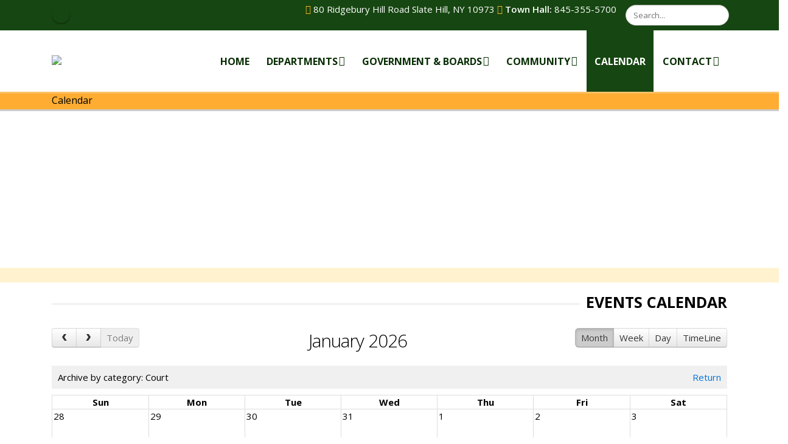

--- FILE ---
content_type: text/html; charset=utf-8
request_url: https://townofwawayanda.com/Calendar/CategoryID/57
body_size: 25045
content:
<!DOCTYPE html>
<html  lang="en-US">
<head id="Head"><script src="https://cdn.userway.org/widget.js" data-account="g4uzAJQ4t3"></script><title>
	Court - Calendar
</title><meta id="MetaKeywords" name="keywords" content="Court" /><meta id="MetaRobots" name="robots" content="INDEX, FOLLOW" /><link rel="preconnect" href="https://fonts.googleapis.com"> <link rel="preconnect" href="https://fonts.gstatic.com" crossorigin> <link href="https://fonts.googleapis.com/css2?family=Mate+SC&display=swap" rel="stylesheet"><link href="/DependencyHandler.axd/d6cec302e65cd3a32ad1901ded1df72e/886/css" type="text/css" rel="stylesheet"/><script type="text/javascript" src="//maps.google.com/maps/api/js"></script><script src="/DependencyHandler.axd/ff4813cc0a3800fbca8f0f9e31204234/886/js" type="text/javascript"></script><!--[if IE 8 ]><script type="text/javascript">jQuery("html").addClass("ie ie8");</script><![endif]--><!--[if IE 9 ]><script type="text/javascript">jQuery("html").addClass("ie ie9");</script><![endif]--><!--[if IE]><link rel="stylesheet" type="text/css" href="/Portals/_default/Skins/Porto/Resources/css/ie.css" /><![endif]--><!--[if lte IE 8]><script src="/Portals/_default/Skins/Porto/Resources/js/respond.min.js"></script><script src="/Portals/_default/Skins/Porto/Resources/js/excanvas.min.js"></script><![endif]--><meta id="Porto_Viewport" name="viewport" content="width=device-width, initial-scale=1, minimum-scale=1 user-scalable=0" /><link rel='SHORTCUT ICON' href='/Portals/16/favicon.ico?ver=5koxaDnDSw5S2sT1x33Qyg%3d%3d' type='image/x-icon' /></head>
<body id="Body">

    <form method="post" action="/Calendar/CategoryID/57" id="Form" enctype="multipart/form-data">
<div class="aspNetHidden">
<input type="hidden" name="__EVENTTARGET" id="__EVENTTARGET" value="" />
<input type="hidden" name="__EVENTARGUMENT" id="__EVENTARGUMENT" value="" />
<input type="hidden" name="__VIEWSTATE" id="__VIEWSTATE" value="w4pDkhgcHx+hDo+aLPSDiIU9SrF3RGuvWgckVUn3EJoyQ94UcDNyH0wmlP5j3qumlcYnKhr1XmEDPJ6VFh+kR5GASZ880N9nezo0oQjgStk3Wx6MFt0xfbrK1UWsxTxcPZwEm/NPtphhCzthYmrR6AjJke/V8Jj3Ej4P64aDTh6seFF+nScwbNaD2E+zEHQpMRT3PFYJFamRtSkZDUyjyiTGXLRqwp/3bXozNh5axVfPON91O4ECjUrRhyiwRdk/TmE/kuNqp89aWkC+a/BR9/iE0a3T2SjZ4JIFSi+L5Y1VEFzZ5kq/MqHyeWQweaADszc1+XXExvw45UGuVuywFunAaTXaR1t+LCHHffL0X5U0fIq9V/Yw9GfykCjQjhBEc/1SXBe63RhBdhYHSrb4JwZ/WxBKYIWXF9G/1YPwQ08FiBVVZpO8A9vy5uFQZiVoXI3mXFJlnmFyjyy9I/[base64]/Q3cUHFIFcba4L02ic8TjkRWypnttnqF+gue8U0Ab92dAIReD3uP8XEqxRWSt0zcKFsGn/aIpmQkmmW17jXXGtVLyIxcUG5lMFipTR+3ZezzvVFIm6U5pjUqc/mt6htuRN5mqCgWNtDk7eMyyPSWVNT/HhwXetpN61KhoZQ8RpV/UEcslZ/[base64]/B0A4YZWCfYW2Z6WVrQw1q7Lab7QbBnOvkeYBjX0Gp5KwHh+hKuc9jvdxeHe09BkcbZmykX65B7brsj1pAU0S7IvCTsgw9AGg6reZzFU/YkRH37dgWivd3F+bHkMvNKOtTsh0bur0S/c3e3dgM/8ETT8Op55edp4bLJvsy8e3uhB3ak/P5qrE+QG/[base64]/N496n4iBtL3w9cgZLJ2ru+mbh3jA+qdF9TodyCYRYVNznReuRGgW0Tj0Vy0VsxEu62TqCiyE42yA3hXJjwnDu6p+GuXjeSSsHQMQPAdsCF+eO33Mf7fEYCQ6SHMvoyMaWyS6HPqf3do9crB03lxwndlo/czVkajbMJMft2y7xdyLEqGUW5b7YoeIoBEWzIB6O+XzzfohVSNrS5VYWkXFXHXKv7Z2MfZMfncNhy/mAJJLL80zncmidRz1vFyoY5Rts0i9wJCBN8w2rJ6MvhfvVepfwlQRYBG8Ykqu3msiYmtK8/pn8rb3OgIZQuUJ69jrfTOEDAUVyNV+HmUhfILJj4I6PYK9VKfZPVdPYkjMRu4prIUWVwXwzn5WjFb+r1/L9ZoXdnaqkFuiA/cR8m8Nq9K6gt5oYws2u940f+2Teji0PJYPezTR+WIShvfztQEOO7jZrg6YtSpa0RaXkUCZbPd67bXw/LLbC99oFrBuIUjsEHkx4kEomBEWFYxQUACm2qZf1UbvJTBiPOFRek5XG4sFac8JGaBhaDLI6rqRFHYvgixij1sFnsIty3wmeUNkSG9uqxCntTuql49kjvJhrUnjNYZQO9splppSvA33gVX24wZ7JLK5+9iJ5O6TSzHeumjU9hum11o1R1UOSO3q44AZxqriuz/wjPqWk/dqRyk9TNOkySKPj7SNr8vFdkkGXdhrg63a9LF9nI+uWuTAEFD6kg2ub9LX/WHraA6oPARe/bYXYmxoCJLOAQTvuaYLttRsvnLzT2eNdF3vsV/OjRMTB/h/nJArSVmz8iEUQbDfADWKnwn7damj+kucZiBSN5pnRXx4QsbeMyp08/CrJG5i3hFs7V2ZWVVAHaC7jwPuon5uBKFZS9Oj9Y1TTx5IMhQnJirGJ5qH/yMNGFkO02U+0ab9ouW/sOyc0a6Pj99R4SwGLB2N5pIPDUiKuTORH+xrWu68PLN8xSVvCPIvww7uNdDc/olHBl/x7oYBXOE2TffMVryqYLXyF1x/wqwMHm5NmJ5tPXuP2/jdkdOoMbFbcNAZ0PlUFGsfeB3M1aKSfDEKGXd9iaZj/jjWdpPWZsLQdCJbOtvbsZnOLmZPn5j/x8uuAz4gujsCqeZar8wTB1Eozh6Gu3qybsauwNp75tw/v4fe2EByTtE8Hd1hPHGQe/u8R76Cjq9cF4vsBNSjrBk5nNV0ORrWjfR2Wv2gSJi2WcoTV0b/D2yHp8A697kMoigD3no0MOUlhPQMnMWOwskc7QpBu/dfnPRsvw5AGsrRTOjkuCM05d75kl0ss/4uE/cdzFuN5dmnKZmAve7D26UEOAG6wH0UseyZpG9/3SRQ90AvxY2n9SfRdOd5SHJ29PSd+7y+J4+u8z1j26ZJ885WinQbJOJd6DEqQE+GmUttA3UfDB+vQ3uPej8Y38+AL//LwJBcxP5QPDaM+OGIZbMw3CIblW4VNTDXnuOlkT6Sf2LAHUDxePL5S+e/rJdVecQZhKW1D2PKSnvyhEPUusUjuir9rmraGE/[base64]/yX78NvevWge7OQIEBVRvnrAbB+yXgEeix9pTT3aCnYGn/G0D5FDjijFhratD8WnKQYPWG6Gw7pIRWZVAeNv6kdsZfpd42hXBawSVjD5b6DB4kU2OVwulC00fxfpqvW17htPBNld/QJ6csoyn3mmLS1k7n+hDahWD8kdv563VokENYLdYPiIaDOqTe0sUR/11Ot9SWX6eVXXE9Di1URnWVWFAebfQl2wRr7WHKZZoHXcOqupBASsxJLhMFL5J7oBREm/0FnjGvLQxyXhK4AfxwhKYUOd+3qeLXdFMYrG/W3HXyN+S13k3yt9d6o/QMq87ljJAYuFdxMCnLtOM2tK+DhII0/ILUXIRHAX2FgVwuWCuo6/SJFwLM/ZqJDqcjMz/N7PrChtDJ8+E1+/JW+feqchfclsQQ952LFEAiUq6ecEMMFQKdioe/e5brgdizbMVuQ7g1HtAEsJLFv+3uVhDr+EfI+CDVqDX/YhF8jx9JamLYHauVfQazLaaoWV2Y1DyhmcWJtQ5aHvoeh1stGwgbX4+vrPSZh4nQlIZMcnHS5nYSyd7nj/raP+qRm/FbxwFZBntfNwxiqctVHD6dB2PfJauEcGqxlrQRlgKg/Aau5VIvP+JTYfY3BM9Yu1z1djyN6j4lxmLSnKAqPcp1sWxyr3VhKroh52CjBlMWJa+ciiNuKOoj1c20KPE7TXxiIi2PxymrBIBx+fOe6f8wQJ16U9hofW1FAaGteR/YEoJn7C32Fm+HRyTcuRsEbqxCWunbC6FKcHI2itYW2NsFG2iv0dOF0HCj7YmvJhySdIdjyIRRFQ4ssSNkkt1WgfGHr7iaUXmcPoNoszQ5iDVwpZ4dLxuvdIZ4FnLAkdw0OR22+ty4lRBo3jPIspcBxpsyI3JJC120ptQaHI/[base64]/[base64]/N/r5bW7q07W4wbKTwwyjy22+2FdEx6HKLK90mipnRKjL3PO+Ixs0KnPrSfVcOnXfVl0yR5fhDQGMSezXAX43AUg7/PAxe3dkMWzZFYsPWVjCIS+dQh/[base64]/[base64]//guVFDlkYQLdHdBzGwMpRgNGjkqfYFQqD5xYgaSSgl0ci6iBUqM940MFH/JILYnMbJtAGeSZCygSbybY9Q2Dtoq3oyVa7psTqo3v++zkObXypQWbT36LvVmFB0AgxtxMdsE1c/b/[base64]/FAhXJqFKFWZC2kqm7lAXFi/H5Xda1lp+15jmfsTMUCV/cSqR3F20JCghWyQ0qqOMWnC/mmBzHJ9cQEhlHAR1btbtUd2dVqWtuoDUNCXI453196ba5YnoDNVSh7DSlmR/[base64]/6zcrFeORPQYRw/yET1jkc3vzzsiNgzrvHRkeQy5KCxFEcPGP2qzsXH6V1HTz9fxCrez4tfVCm2OPkNHWPN529V3/7nGTlc13o+EwJnrwsjXNx6mhmcvzb8LXxwxx/0qB368mgNiK50P34qRLFZDLb3AVj4mF8hTXucVkw68T02qPFQyWk4gt6VcVLUaxIOrB+BniRHGOdNoWbvbdx/T3XclaSfrWh+pIxZaPDaLrYlWMzORokavcWRhLejJc3DR8Z+YwZJ1Vf3lr/P9Jt2cETaOd+R/cCZ5pbYq152sAs8kWW7VgyOUoLvP3YPbwDiNeps3YyvtgjbrvdHTlgHa3toVsD8HbFoFofjE/WX7hNzuVfiv/MOsQh0m7EeF4CA/ZTXAK2yBjwv3OXz3B13TBehjUFPyiTuv3DuDC8O+pu6NxiqlHXjww7TuF6MpLKKVqSHJO8QljBOjm8ORI0yBS0Un619K92ClFGGO4NbWvCVAB26gcLG0kszPXGG2ns7Y4eMRkJs/SpgJatKZChisYEftrmh6Eh44iXa+nbG+KLdGnAEX3xstQRd8DSYcdGSDsRlAF91QnruFeFYJSgF4cCUF6bx1YfjK+f3B87iXTh+cOVFtkaLWI/Vjgb4+h6TOqpTR1oQm5XJRkVVzowdDvv80n2gTlyPuHdigmZgOAcr8ZBB8ERI3F71F3V2aP5EjYTdpBoYpZvMo78NgNSk3tRbnOKYp+7Y1+bfwil6wbnINusG49gU5x4n/WG13WoY6hXP9gUZQJErenICQcCAsFCK1LvKF0op0pIoLwZcb81+rNjeT4qDXE60Zq5v+BVNmcTeAqk2vR7LF/9bwYTwhSAa9AO+cceH15C4i1C/9W6ccrWG7kIoJYrVfDd+FhUExzjVRNz6j/[base64]/B7Irj+OdaQPP5IvKQOOFDhXGL3nEKgZriYXUWv+1C/b7OqSm4GvScHZV5wriFQgrZMVqvYu8zsq8H6SJzkSFbtLCVbumN1t7TMOEMQSwPtj5Nfp2oKJge4t1AOTpcOQQ9PYCfcljPeCDOgmbCa8B/u3qWaHRUPcD4guyrWmUb0FHFZLALrNreuIREYdy9YgZiEfK8/KrxQjjtX8hRr/KofNsojZYbBNs4L4H75vM1eQ84K3GPcS9cwyZBusanhwox2mFhMGS8BFu4NtK+ZN6nuHRPc465rwOIlJW6+v2SxY4h+w2IIpGmZzvyAzgxRy1ozcDZP+xJHoAMM9ESn5dDShNFDcSGCtC8seCIb9n285fH7o1GBjRhg6GiTua7g8/NefOVAibTnhi29BXQsdKmI0dcpDuN35+Nrp2ZayRFLRV7JUTSggtpmWYmgUVLMxICEbeS4Fs4cuK9+FzFottruO/TPTYXhWoRLYfRqCGCvYyslsK/KGO4lxcd6WJfpqBs88oVTu+GY42HeesWbO5hpELeQKcXF1WF1ISeIdkMeZPElvBC+32hsVO0BGytIzYnT5CNUgRoVroLwB1zNwxZM5Z/q55+206qtH/ENsKOR4edrr3DMuWg19Ao0zol2guvzCD3ifT88N1+oJkV8pWt4cutOVC20mVCxE1ayArZ3DdTan68gbVSlm4Jc/d+7lRdpLenpIfkqyGzXQPYKeAamCMBUhmn9zyv58PmFyJuLBbqjz42KIOzcVeFpkzXCTr80XPjPYNW5rT8+qU2ohFflQefkJ2Nb1Yt8OUYGg3A59ymXBLDXX24lBQdzYaFKsZI5lkCWnWpKzh79goUd8EenhEelSe5H6+T028oyTuR4i2SLgI/z4NPRFLswggPQ9FzxQuK/k4lgyJjRnB8K7oZ/56Hhb+K3uZyihZ+3l7ArTdB8GuZAhj3w5W1nhU6k4srFE/bUR/UA9IsKVv5BYdcmY7qO48YlHWIa4vrboumekfSRbgX1E9DSHtt4C5fB/ew3G/HUABXB9OhPluufDWzpoxFD9i8EnpK3p9ViPHGpInddH9SB8SZa2YJlT0dU27DetuPmegiIDzsnyda5ruamWABeD3968aa2HeKAOSl5yTlBvVFrw9bGKZui1gi4rnhsOhnQFsoURrVPGmnmHeopGPkcBJExzao6gUiJiCkOxFFnuhr4L9N0rKvKiszFrujd/0S5dOc+c4CTH9/WqO5hjAjyAfpNfXskBCWxGm4zpBU++fqFQor+2JXxnkdX4DEfe0m0m/s45lpNuU/ztmCLUMyIBOzs61pctrILiTIQzJI7SNqTba/XnavCxJEeAoDxRj73h2MsOA/Z3eK8vQgL7DeRcYaB/cZuK9lfz5vCn9LTJLnM32H6C6Hr6eoEa7ggJm43HF8BxCMxT7o3oA5sGkIAiqW08L4xC8UZRF8JtNJGQIVulqXRYTZmVtsSiBvo+6pecGQhZcIiNpEH+KE+j9u3KT/Gi/DzggNux1qwAt3sRaqzrvhtCVfoxv/[base64]/yDGZrZdTSlCkYETtDxSQJ3hqpYXiaXtfe8PVWSlN5kXlhuQPn7KUo5GHAm2CGUZrRJoL1pxY2IJosm/4A0SSKmdhGRheFZc0XfuZM6bMzTNuS2yQ2MbAYF3JcaF9xMgi/CcBHByCuwytoLSpAL73JgW+pZ5j2ONwwm8OIPtCxTNQv5QV/CcLE2WxsLqbgsAXsHmIk6vKjFxaO/u/Sb1K+XxU9e+WApU3TS3M9UbPvu3crlGUQqY5+g0+GyKzJa37YLeOQ0asX9l0eakeGZDBcvzKY6lQ9SPZyt9+xy0qvP/thX38iUINTh9upWjxqFbR58axZYFr13uKF98VwFSANTthr3YVaSUPqIU7RHHB+s6dP+kCkbVtcis6JLVTiI66B8C3GesZTDjaarg3gLVOv3xqJU/ZypOE4SZchj0CLBThFH8ABE0SlI+7/ZnZS1gLKhrvtqFtCOd1pWKEY5OwxZq0iErzJf+BRKDzOLRWUtDLguRRx8rdCFiWZByPTlDARV78wwKUgPJBSwMKm8n087VKXVuyhkGFQQJTTGkWgEcqoFW9yrcik8tNCtsF+gfaDM+VLpOmEtMDq6456zq4rhLStv/g2QU6SHrAEI0qYfEH4Fkr9Dm67syw0J7gnZnz8XDemAaquRHzowgHgVQPjtHRK6ULvEdLjF1WmZjY54sGhO1/rLdn8lHMmNv97I1pyVSwPnbYaG0wZvygrwlgq/M62OLfsz7LiNu3yhWSfzZnMuzOm0ekkrz1WLhRae6515S5lfaSa1xxDOMr62IdD5Ra5j/xbuLaW98VLBAD0A6FxeA8DUwTF/44eTfe6NZuD5xqH0xtSy392Q5sbl3Tzj3tluSJjnBHF0Ys/D3l9gOJEd1RuYK1J6WooEgfdBTdEb2e+TEnZwAzMzy+mnJKzXx9Kd1rE7m1j+iJxsgudYYRKCHC361kbVFZssfgh5v3HC5Bi1Ffl2I6qRQbbYbkgnO6XlE0jWgBQV7sAoEPF+/RmSqlpFKTDZPy5xrvyoqkU5NvSJz48ByQ9t0VzJ0oA1p0cdOVnxMj0W3lEakKXbnqjDxzRMvlN7hS/QyaSJSGpm0BqS9sSH6j3+mLqWry1gC/qiv2ofLqB3y753usDa4GL5I+Jds1eQqlJTsp2HZBg/LfwPiGR9BDQnGroTA/w1HguJ5lncYTVlV/Ng7mD3+ikl7dfBOXwsymDy0DB+PDsJpoXF6CQQr+ul8yCGRiI2AK7Euzcy6X94aEwDNbSNEIL+Ishug32ILRYy+FQFG6LBR/YTlqwgInEKP0dttjQlVwwh2NPdySJuDq451i3VUXszAH5f1etK8idXnlFlMipMOf7nvvHvuexQa3/jElaR87exMAAYrBGMQy1l0c91obIGY/0XGHTmNp8LrZTvUa/daLyk0uDxN/p5bteUpj8r0pj7VOph3NEpiTlDzvBPSObFHqg3Ga53iC6QgziqpwqBWuwtr/WewERrgKotzltMNfoePM43jFQQrVxthPiqb8KaClrYL7D1rBbmBQboEXgQ9NJIcJd8kVo5A3vP70rUdZ6eG13pD0fI6pqetLcYJeikCzfU9f01b2l+CFBlUtBVDXR1PyhqmXMMDbD2c/pQgCzbNxqR5T1tpDNv6VBfqGVCg4ix7aQ4VZn1u5N5YBiagLfWBKq/GgIsNoOlRb6R9u/5gEgApoPgRsbrfVmSF3pdwflXx6G3Lh+fkiWLFJc5jKHACvgeC10yi92LumQozSQG3ApUNJcdPH7K0xQQjHUYihf+R6H6TIojnCTsYNJ6K6djByi/zLCWMiEpop+/R4csGbuu+dfe9v5w3KQ9p2dxCIjcVMb/0oL30VBGoTQYOwpxDEe81bkR/ikG9PGMSSWZedjvhkVYTrB8hHcaHnAhDckJiTUcCs3p1ExLRTLGg9c+7Y9qZ0uK5E5yyS7VvnkRngLISy/YlNR2rUGlsaV7nkbGdyiY3WwhsArUD4R4LMA7h1KFMg3EybSCyPEZLPQmoVdggudbxp3PQcNCuOImLY+OuKes//JeS+Sg+yeS9PjrQ6ZELjiW6/rHWAWpi00A6/d03eiuvR1CdpEl2CqsLTK922x6lvgc/1APLt4zdxGCtpbMLjTSv6qEnp+nMRGCf1s7DifL6U6v8szel26b0UkTKweK73fR1++z42QROdPofXO5f7tINcfRufIHMP+m/SnUObA9/LfYtb+UebNVnG/p4Z5nGKVGxor5wssNal6XZMYoYyIcY4csdzkfFzttrXdt/pGG/3CNVJ23gonZgQl252Fd6Lezj9Vxhi8IHUfcDctEkPO3OETDIqjzMgFdp5QA+U8suRomPXxXMsP0rGz6HIjFLyZqzJGpHsCAPyaP0Ddlunrs1EBiWxSF+XcERYBXB8OHpkOMioYscGJdqOIurh9aDoXBgYyKpwHEXmoI/mCBe7argFtCZ9oQpAvvZUAZhKzZVPKJwAJUPRrqT4s7bZoPb2cj85fZJf5RMLsqKAQybggPCu4s6EChHajmIOykRqKT6kyWP/tbl63xar5n/MifUdppeh6WMkXhvOGSJY0OZv8+2JwBE7udZqidnHPKCNZT3kDK32kaEKHAAmrSqEvNmE5PhpEvA0WpH4/X1ffK20GQQyq/OY95W23Ipox8UoxO/0mhLpm7gTkgMH2sK9XqCvFFYpxwSmk9o2Ud4uAycB85kBoeQdLseb+LXlfHnxPvpOe2I6HI/HsqeZbxaZbT5m+ccK8bNsy3dt4o/ChuAYsJ35XB0vFLkDiAE+gdEzmi2TMpD1FTU85ffkP4qyC3470HsUGIvbOFQt/PYQvT9V1nfnDiWlFdOSfkdpPJ70cB1M1QqzNTxDf0Zqk7ovJmKJmtR9TPgRmNP56CefgParLt1r7cNm0xTP7YmakHcY0YRDilKgczhO+Xv8bviC5BhoKoBHI/bFI2+rGzGxaUZOfYZpY8wuJWxS1IztoWpn7Xqo/CWNm6FQHueCVXL0GMNG53zVa4DTKOq/3q6+mf7mLrgF7lD3Sli5+eQEDsBT9N4rTRSTK5iWgMFA8sWn9m5SUEYfuqY97Imn5kP9zKsMcTaw8mospkGQuBDewh6X0oxEWMoenoe78GJ2YB9AXr8qyiKons1DcugpvRe9pDkOGSWxkHfMnl7vN+q8WKQosEzBX0dPSEsE68JoYEWzG/9D5PlKci+mUZncBE216meYBjWdU8vyQAfo1P2Vzb/1y9H7QOs8e7cFi7DdlT1kE0jqoMsE1IX4I00nvZZcvo5WwCpBLJOwTI3UmMiluharfPjw9uo7IHuQqSHfKmGRt7pkoItKL3h6Z0E3ZDRt+KoTIv6B+KuwV4FD7LPrxDChN/RcB/IErmSicqksXsoqV6HlPAkR35eqHbWwCVpgXqa9mnR9LBEpPuWYFIJ7w3wuttCeoJtVoRDPCK5STMakwgh5l9z6mmb7TIKmMQgoh+Iy3Y9N7JToHYRt5LoNwTicg0d5/oY7COcoofVQiKxdRwGuZ5t15V6/5kUI9BadtRuvZpAMW79aW02j5qcXzFcFNi38RRcZ+SjJaNmQv6z9EkX+sEHBncS9iPck9IODUQN7lgMlU+twz6ZZG0AWArSzJ9WGBKllllblcr5ogN5v1phKrI/G0ZRHlIjAnunI3hOYAagY4YCi71yLM9q29kN4vKJbEgdjpVFUKHzzk8e3ljGhjx3RGY4XW1PYZTxee0YtGoKEMZ18lN15Mr/Np39iyBP+ziUUWeBOwRGhsyYfolgi5C6O+4rWAgkOIgCA7r//ETbWtW/wIOchDZMPf7mEithUuIOR9nxCpq1PNELuFXLEFR0+RazZ1hQhln4kEWS4w3majewSrIUhrCmghaax3WxutY5XQC7j7ZYEaUUGPn8hMngSjjzPXml8uTMzj4tzSb7GSkU4z0+dRmBFI2PXthg9rnWisw+RmgmKpYe9Hzd8cD/d68TP9f4zx4N7t6cAhG5cAZcL3dsOuWdDPsYKv2AVcY4wZ3oV4kDlh4R7qnK06ZDkeAWyWA7CsrU44ZzI1tq/7AYBbI+yHWytV41VRj4muGcai43UsTYSnavE1BvbpR3Bedmq08YQwgH+H4o7PCb4KHdlbFW4RzsoIaDEqQ942btCawCPJ2brEavUnj/wuICEFC9+4P4XjxdVedR8byFwmeOiKrc+K/ms0ElwarfIyN+z4CVtziiodlcEvGRBe1daW9ueL1McYatpWPdh6uIZuqxk9mAgT7Z6ONvS4DCVNoSeEDw8sZdJpQLtWNcnzDAGAb4Scx6HZurFw1GYCRApZY0JRrS8DZsJvlYMc3qXBSFTAc15qePl6SKjsWnGoFZNXCWp5jWBbo6h8u7rhGB4qTRo/ZhIS53D6ceIHvxzpNYAHqflQi+gI89F+fjXljhWGB+IigSYbIeepoPGTkSVmdQuIVgdcsurIUkVSTni+voZvh6jT3jYnnX1w/WKdIU2l57ZKTBN5yikzPaDDWUkiQSOm4cIbljFDOFHzMq0p3zK3eNmi5zsh6d+bWFotz7loXx8r9ULdZK6iNEuV8z7d2QhCJwqZy3zekI7NgLiC3I2QHV+a7rUKf9X9LVhhMZ6mI8JxzHcnP1OB1JcKmAXBId+xD9jBUowXygYYu5u7eTD/b9nKP7XmBxWtHvlXt1zJXiB3gQX4HZ3riyPpZ9k2sfGv6RVKjavpZvC9bThIuqT/B0xbWU7TKeUVgRIFZ9xSwuYdmNI5zLw6UnkjQIt5YB2ajFduTw6tqgoRnB+5pPQAwAU65ckyRcrikGkpI/iurp4qwFv+FzlwEP7mtKhqZnw7phi/7zwveKwQVuRh5j02FpAN1bk8BuLJgEpo4/NES3das+rO+hh0WviKD+RStE3Bk8aBG0L7l1odVMUg8hgzg6+1uWDG+d+8laOMT8WxUJ/7rUT33D6YROoAtUVD9gTcD3EW5WGIgM6ne6mkROw2qgDCuS6RnCG95fghOJe6kKVckpdhydi1GRwPTbyxI8IS+E6+XRW0KrvwxmcS6K1yw2/wORmN+FKKAGyKYS3SAkLX9l05o8thunDKgtJTjCTdl0Z8AFMDRD4ToWsKTQMYoqOnLl7zHrDHuNf3z47vUWyfbe84da7KzhmX+nPmsddA2LLMiVA+ls6rfAjjjBG3wAxekIwLaauJuH4jVyml1Dr8uJckqbAjVA+x7lLgTkyUd72dLCr8/YJusMcWuwQL8kk4+jg88wDL7Geo95PICQtfl+lFepoFVHRcckpjrMv3G1Q/1swaTdhg55UvGkcn5y64FQdk9C23/LFFFqcCvawcXMlXxUgKRqQPSucdxyXEsnXfIm0XyCIB8/h6YTHO9J8Cr49wgFOTAf+/r5vu0EL5heaqpcZAdNrVpWTvxqJxEEI4PhKnI4QsHhw/4RZrNJLnT+w7XLS11EBqrX2CG1gwGrkr54k0l6j2RnXzkwXukuJ+VtqY/q6LmXo3V1GLeRIjsRko5N9Ftu3naKnVa9ut8sC0tP9K1j/TFauqo6bb96yOfm9bmLrIyzh0b3msBh6wapURk55pJjnaFVaecT4sjjNlhDbknD2YxpXaWJxFRmY7eMnUxwQvIJNLoovaMO9XdOiy+LZ5Ytaph8JWEK6pj4w21QWi0o1mCzNw+yjscQ2mh47WTQeG8nqojXqtce/1XGoKVpiRBsF37rXIyKCkTmKWj2MV/yugyQRfwlzXYT2MYKp7S6QafOUWFHl4/1/GxBIWpQOyRUv8hWDKLCeHXes7VraqcmFjed5AJMcI9w8VfOv5N1IX8SL5mJab5jIGkRnvHjOCsru9CtYdqksM/p96e/1o70JHXey8CuUUujRyJQCaLGp0+oG2/jVl46oErVtQQ/FbWRe29oCUMuMBwehYM9Co6Ay4DwjB3I56anOznMnQdvHxb6cwUhSBFSKsrsT8BoRDGwGrZKOKUakadx7IrvIuiP7chhPRZZNuNCzJohtZJO487teQBeH8w8UXNX8sht6Y0/jpTGnV+WOTews6Sl8FSPfxmiUYQxekkAc+ISWHesekAGNe1NyiLqmkKC5bzCq4kCF/GKJacwGe4w+Qxn14ncI3f1g4J+a/HfPbb2jiulzmEBCLi479ZXR/scmjOhq7+83d3D8IXaGEcAx5wCyQPeaX3GnGyDSqWLlX9NLBOy8ljqAKs5qBp/sE3YBZumeWOOw7gZuBkfalV6qwsQJXd2PFU2hlir6fxpRuJs2/7M/xnvXWOm2fseXutyXIfc8uYuFZS5PYasTwywcnWfIkhbqEpM/GhDan/N1+IYjcNdzFN7H0uzfbsQJWRuPNduOWRwyTY66k3C78khG7uP8f361MXMkVhVHZoe+HeGrmPw4nnd4M5Tea6FEXKCZySAhBpPzmx+OFfYigLlwfEvHcDUmU0F0BpCxeVVjCV43JTw+mdWWw6eM/CCDpYu2F8n6JKy5oPIZEZQfwFFS4eijihvuzLVSdiGYtyGU6gZ9zAGzMfZA2kF1TQufu/E4+tq+phedoCJgyPxHRJRpDDeK21pIFSYO41LXeMUbrItvqm3K/T5an6Mm61gMzrvstV1Vh5JhHpCloPS0FeRQVOFIl/HCob/3Jz2o95yfa5wFP2fhT4b90VGY/GOXcsYOuMUEodOYgnVZOe96xC2Oww9WuwvJc4wdpQ6qKtfh5bawnev8E5ibPKpxRp6ziAFIwE483qeGA+9oBqXmBJQavlPL4Tpm08wOfWwqO8a5rQOr0pGuNZ/NQyd2vr2BZMKKDONdzr/CyHwWhPdwzTwlAMrfeNeI2NM5kowcZ6Ml5HRVQaCiyZoapZpZ2TiT1qDA34bwl1GOhGWf7T8voeeIjmOv9HfiPQcsBEpP/[base64]/Ednp1N1qeRY1q/6wNCbG9w7WHjNuUYYop/57V0kcMoJeCH7lqPp3iUFGo2lM3u3KbzwphfkfGhHX0HHyfbezO0Bl7FDtrJwgrGY0Kz2MpODgseByEwN103owI9CIzuKh+aoH9HcLukXxKpmo7QmNaneI/jDeJJicAq9dWTS3WtoxMKj8NY4+PZ3uErHT8A+vC++5PHJj3KvR1cxt4BIKn5uYG88bQLRPJ1qZL6x0vIhZkN6qfzYpjFHMx+uBHp2JgymZJJcFfCVxwJvtRBlKxnkawOUOyynwjiXD4sUC+3FHmYU6rlcNKJAPkisELOYNlI8cjVktGLOCl/JnNCxGlVfDMcvtiASGq/j4e8wdiHDGSQzHnR7Lr8dz08qSiIm5/LB4nW4QXQgRVldfGCMy5JaPE4NJ/JCNbnkAzlKQdLC/bQJzJy60P5lL61ir6czdPwEXJr7gkbcfcEIdVXYD21jLwcK1+/9xa7k9Ez3MNH8L9FkzyBXkcA5z5Jf27dO52hkev7wN2V95E5FuT3+ea4OBRFNCGM+/V5EqagknyMQP7WGZ09lYLXtpgdtE5TeSaqnG90tvTAxAjhdrCr9VHKG/DH6576QwKnc079cfwd8FmsW9OS8buTjRx50eAND4Tqin87TTZEGv8kXu63feaJ3abrCSTLuD3AaoyombpJWmsEDEHtDjWg0zIKl/9Xh8tFxryzaoSaZTVZA6ptW5srZuQZ73d2j1Z6awy30pVecOahrXpiO9RLPwPzYaZ+cCc1FMwXvUyfpyab8vwqTQZyMduDcPWjTGqNav9kVPCFyKO4urmJDldSWzAmauMjHT4cohzGXnp7ru6Q75b4qmhtfu/+DLuaN9hd2uEnIi0D8YZOpziDgSGbpnfrtaXryb4ciUO8J9A9awRJsjAt/xSmOCHsuGfy9xeyrY2n8A5RX3g0AJhRnBqmLrliGQ4ASQAlyzXI34yDITnvRu64Eai8R20cQilnshBuMvkcwVVRFALMo3saMg7gGGayyNmwmCTkpIxB4MRrZvFjQqGMbyUBgowI5GcrejMCL+FvAqE+kdfl/[base64]/u84LT579T03HgJUw/GpJf3WNNzAhke58XR+BzuBI1eTD6UttuAn1pRhpuBRwcOnQKIspXg2lHPfVu817dW9jkS7mFYSj4i7OwCEHx3LDY/G3/MKDxY223hS5DgjHE8cw2n8/duSvr3bxdWlY8FJttBcsrsVxaBhOQDmoQLfhOsEWXjCLWHiqk/4AmLlxSk6SUAgdoPybncq7X1bbYbM6nj2L797PgkPMH8/ppY7SU6cNbkcQI/RqDm7538MfRjX2YVHP0lPWJzf7JhwaEI3HpseEgMEvrCOp3emi+8h/wkE4PTWOxy9cQTn5HnD/[base64]/N/dK2thO7bjqOG8M23LDqyxp110MY5MVfSd0HtvfFcqEd1vg/cc84j61UbJFwPAwv0oWsR0nektVUnUmTNhnDJwlnUzX6jipTNXm8qJu7ulHnD0dHA4EfRX4GQvV7gTliYHm9GRaxS9O376DiRohv8XXckNc6y2sYf76RR6W9LAs8ufEKKAaaTjWS61bs7g91Jfgc/66jlOriE6BmCiUIkApyLv1CyBWHpowIWb0C402FGYFjjPz8HqhsMjwHnW9s1LS/p2yIL4BkCZ6cHKiI/mu/9AygSYhTQDzRc8sl6hhdp6zq2cYAkGSZYhqlYvyV9JGXYmyCmLMmEyh+jfHZcln5ziYJbHxbIVGtRENYbdaieIBJq2BMtosEaPaIBPjeJTBKkKUa1gnVlQ2DvNuj7FPPec+8Lpd/qN0TuDklJ+spw0EilqZu++/MI1gfuMelv2lXYvjvW0YSWxTeJsn51odbzDj5y41p4iN+LG68+L0R/x3yAbbD1zhxIKkScl1bHyhZEfMWyJewF2Iy3aRUDRu3hYp9ASQmuTxPPH4mHU+4V3eogVePaBPY5bCN3rffJjLpJp1MCg4Szphu1tlBq2LF61njfWPXA0ABxIqHGoB/qjIvbUTOZSoYSyMwmo2eFO8lauyxY/2glC4Ak+O8heXI3w2CRfRSfet/sVSmIHZnyUZbLYEv1/mBd3BWD62YdtFGu+LS3+ZFofS8zSWn/SIrBlqd62sBkHRmpkM2UKYYRh7lj9FrkdZServneEBhN7jcQfa" />
</div>

<script type="text/javascript">
//<![CDATA[
var theForm = document.forms['Form'];
if (!theForm) {
    theForm = document.Form;
}
function __doPostBack(eventTarget, eventArgument) {
    if (!theForm.onsubmit || (theForm.onsubmit() != false)) {
        theForm.__EVENTTARGET.value = eventTarget;
        theForm.__EVENTARGUMENT.value = eventArgument;
        theForm.submit();
    }
}
//]]>
</script>


<script src="/WebResource.axd?d=pynGkmcFUV1Xxg_EBIdnJSwd2DpC4adxvXboml2uXV_zLIt24KR828h5t5E1&amp;t=638901382312636832" type="text/javascript"></script>


<script src="/ScriptResource.axd?d=NJmAwtEo3IqV5iQ94hGhPjZqlwOT2KYW_lCTd7Rf_7P8SJtxIL_kYCJPVR4jQ7DaMdF7XrClbZpd--AFRAImBnj-lmZkfipn_uhoDwZ5iuFkBrY0v0gwTPv9gjUCP5FzmZwY1Q2&amp;t=345ad968" type="text/javascript"></script>
<script src="/ScriptResource.axd?d=dwY9oWetJoL61dUsgYXH67RslC3JK8fck5pSIAbGgc-1XLE9UaSSCr82hObJL0SFjBCYxd-qSh16mZwK_xJ1lV54NGoYESvwMQb0ImVQliCQ95lTURi1rgnO_J0jxuaCmrAiWJp4MoAOtGaa0&amp;t=345ad968" type="text/javascript"></script>
<div class="aspNetHidden">

	<input type="hidden" name="__VIEWSTATEGENERATOR" id="__VIEWSTATEGENERATOR" value="CA0B0334" />
	<input type="hidden" name="__VIEWSTATEENCRYPTED" id="__VIEWSTATEENCRYPTED" value="" />
	<input type="hidden" name="__EVENTVALIDATION" id="__EVENTVALIDATION" value="k+WL2m303y4b4WjF09sYzJeqiVpXY8Y1dWCesNoBUjliHsr4LFsor4FeFDZkYO4FsffaYe/lZMuuseMJ73llBxPaBmEY0Ol0OgNODxgz8bRz0llYqpn1SLS+4QjSHuNwlr8MtMAkyU7CApSi4Olt6fk5O3j89QHIT/hYBzfaRIAf1KAA4kGhMcBsJ+OZt7eFDTFeRA==" />
</div><script src="/DependencyHandler.axd/cf55285cc52d00e5b61585e25bb96f91/886/js" type="text/javascript"></script>
<script type="text/javascript">
//<![CDATA[
Sys.WebForms.PageRequestManager._initialize('ScriptManager', 'Form', [], [], [], 90, '');
//]]>
</script>

        
        
        <script type="text/javascript">jQuery(document).ready(function () { jQuery('#login').find('a').removeAttr('onclick'); });</script><script data-token='loader'>jQuery('body').removeClass('loading-overlay-showing').removeAttr('data-loading-overlay data-plugin-options');</script>
<link id="font" href="//fonts.googleapis.com/css?family=Open+Sans:300,400,600,700,800%7CShadows+Into+Light" rel="stylesheet" type="text/css">
<div class="wrapper" canvas="containers">
	<div class="body">
		<div id="SkipContent"></div>
		<div class="mini-widgets">
			<div class="container">
				<div class="row">
					<div class="col-md-4 text-left">
						<div id="dnn_HeaderLeftPane" class="DNNEmptyPane">
						</div>
					</div>
					<div class="col-md-4 text-center">
						<div id="dnn_HeaderCenterPane" class="DNNEmptyPane">
						</div>
					</div>
					<div class="col-md-4 text-right">
						<div id="dnn_HeaderRightPane" class="DNNEmptyPane">
						</div>
					</div>
				</div>
			</div>
		</div>
		
		
		
			<header class="colored flat-menu" id="header">
				<div class="header-body">
					<div class="header-top">
						<div class="container">
							<div class="header-row">
								<div class="header-column justify-content-start">
									<div class="header-row">
										<div class="social-icons">
											<ul class="social-icons new"><li class="facebook"><a href="https://www.facebook.com/TownofWawayanda/" target="_blank" title="Facebook">Facebook Icon</a></li>
</ul>
										</div>
									</div>
								</div>
								<div class="header-column justify-content-end">
									<div class="header-row"><div class="d-none d-lg-block">
										<p><span style="color:#ffb71b;"><em class="fas fa-map-marker-alt"></em></span> <span style="color:white;">80 Ridgebury Hill Road Slate Hill, NY 10973</span>
								<span style="color:#ffb71b;"><em class="fas fa-phone"></em></span> <span style="color:white;"><span style="font-weight:600;">Town Hall: </span>845-355-5700</span></p></div>
										<div class="gtranslator"></div>
										<div class="language">
											<div class="language-object" >


</div>
										</div>
										<div id="login">
											

<div id="dnn_Login2_loginGroup" class="loginGroup">
    <a id="dnn_Login2_enhancedLoginLink" title="Login" class="LoginLink" rel="nofollow" onclick="return dnnModal.show(&#39;https://townofwawayanda.com/Login?returnurl=/Calendar/CategoryID/57&amp;popUp=true&#39;,/*showReturn*/true,300,650,true,&#39;&#39;)" href="https://townofwawayanda.com/Login?returnurl=%2fCalendar%2fCategoryID%2f57">Login</a>
</div>
										</div>
										<div class="search">
											<div class="input-group">
												<span id="dnn_Search2_ClassicSearch">
    
    
    <span class="searchInputContainer" data-moreresults="See More Results" data-noresult="No Results Found">
        <input name="dnn$Search2$txtSearch" type="text" maxlength="255" size="20" id="dnn_Search2_txtSearch" class="NormalTextBox" aria-label="Search" autocomplete="off" placeholder="Search..." />
        <a class="dnnSearchBoxClearText" title="Clear search text"></a>
    </span>
    <a id="dnn_Search2_cmdSearch" class="icon-search" href="javascript:__doPostBack(&#39;dnn$Search2$cmdSearch&#39;,&#39;&#39;)"> </a>
</span>


<script type="text/javascript">
    $(function() {
        if (typeof dnn != "undefined" && typeof dnn.searchSkinObject != "undefined") {
            var searchSkinObject = new dnn.searchSkinObject({
                delayTriggerAutoSearch : 400,
                minCharRequiredTriggerAutoSearch : 2,
                searchType: 'S',
                enableWildSearch: true,
                cultureCode: 'en-US',
                portalId: -1
                }
            );
            searchSkinObject.init();
            
            
            // attach classic search
            var siteBtn = $('#dnn_Search2_SiteRadioButton');
            var webBtn = $('#dnn_Search2_WebRadioButton');
            var clickHandler = function() {
                if (siteBtn.is(':checked')) searchSkinObject.settings.searchType = 'S';
                else searchSkinObject.settings.searchType = 'W';
            };
            siteBtn.on('change', clickHandler);
            webBtn.on('change', clickHandler);
            
            
        }
    });
</script>

											</div>
										</div>
									</div>
								</div>
							</div>
						</div>
					</div>
					<div class="header-container container">
						<div class="header-row">
							<div class="header-column">
								<div class="header-row">
									<div class="logo">
										<a id="dnn_LOGO3_hypLogo" title="Town of Wawayanda, NY" aria-label="Town of Wawayanda, NY" href="https://townofwawayanda.com/"><img id="dnn_LOGO3_imgLogo" src="/Portals/16/Wawayanda%20logo.png?ver=unrFAH5rqG1lXbpPjoUeig%3d%3d" alt="Town of Wawayanda, NY" /></a>
									</div>
								</div>
							</div>
							<div class="header-column justify-content-end">
								<div class="header-row header-nav-main">
									<button type="button" class="btn mini-search" data-toggle="collapse" data-target=".search-block">
										<em class="fas fa-search"></em><span class="btn-text-indent">Search Button</span>
									</button>
									<div class="search-block collapse">
										<span id="dnn_MiniSearch3_ClassicSearch">
    
    
    <span class="searchInputContainer" data-moreresults="See More Results" data-noresult="No Results Found">
        <input name="dnn$MiniSearch3$txtSearch" type="text" maxlength="255" size="20" id="dnn_MiniSearch3_txtSearch" class="NormalTextBox" aria-label="Search" autocomplete="off" placeholder="Search..." />
        <a class="dnnSearchBoxClearText" title="Clear search text"></a>
    </span>
    <a id="dnn_MiniSearch3_cmdSearch" class="icon-search" href="javascript:__doPostBack(&#39;dnn$MiniSearch3$cmdSearch&#39;,&#39;&#39;)"> </a>
</span>


<script type="text/javascript">
    $(function() {
        if (typeof dnn != "undefined" && typeof dnn.searchSkinObject != "undefined") {
            var searchSkinObject = new dnn.searchSkinObject({
                delayTriggerAutoSearch : 400,
                minCharRequiredTriggerAutoSearch : 2,
                searchType: 'S',
                enableWildSearch: true,
                cultureCode: 'en-US',
                portalId: -1
                }
            );
            searchSkinObject.init();
            
            
            // attach classic search
            var siteBtn = $('#dnn_MiniSearch3_SiteRadioButton');
            var webBtn = $('#dnn_MiniSearch3_WebRadioButton');
            var clickHandler = function() {
                if (siteBtn.is(':checked')) searchSkinObject.settings.searchType = 'S';
                else searchSkinObject.settings.searchType = 'W';
            };
            siteBtn.on('change', clickHandler);
            webBtn.on('change', clickHandler);
            
            
        }
    });
</script>

									</div>
									<button type="button" onclick="return false" class="btn btn-responsive-nav btn-inverse" data-toggle="collapse" data-target=".nav-main-collapse" style="display: none;">
										<em class="fas fa-bars"></em><span class="btn-text-indent">Button</span>
									</button>
									<div class="header-nav-main-effect">
										<div class="navbar-collapse nav-main-collapse collapse">
											<nav class="nav-main mega-menu ddrmenu"><ul class="nav nav-pills nav-main" id="mainMenu">
    <li data-col="1" class=" dropdown-full-color dropdown-primary"><a href="https://townofwawayanda.com/">Home</a></li>
    <li data-col="3" class="dropdown mega-menu-item mega-menu-fullwidth dropdown-full-color dropdown-primary"><a href="javascript:void(0)" class="dropdown-toggle">Departments</a><ul class="dropdown-menu">
        <li><a href="https://townofwawayanda.com/Departments/Animal-Control">Animal Control</a></li>
        <li><a href="https://townofwawayanda.com/Departments/Assessor">Assessor</a></li>
        <li class="dropdown-submenu"><a href="https://townofwawayanda.com/Departments/Code-Enforcement">Code Enforcement</a><ul class="dropdown-menu">
            <li><a href="https://ecode360.com/WA1265?#WA1265" target="_blank">Town Code</a></li>
          </ul>
        </li>
        <li><a href="https://townofwawayanda.com/Departments/Highway">Highway</a></li>
        <li><a href="https://townofwawayanda.com/Departments/Supervisor">Supervisor</a></li>
        <li class="dropdown-submenu"><a href="https://townofwawayanda.com/Departments/Town-Clerk-Tax-Collector">Town Clerk/Tax Collector</a><ul class="dropdown-menu">
            <li><a href="https://dogs.egov.basgov.com/Dogs/Search?munirecid=124" target="_blank">Online Dog License Renewal</a></li>
            <li><a href="https://foil.egov.basgov.com/wawayanda" target="_blank">Online FOIL Requests</a></li>
            <li><a href="https://egov.basgov.com/wawayanda/">View/Pay Wawayanda Property Tax Bills</a></li>
          </ul>
        </li>
        <li class="dropdown-submenu"><a href="https://townofwawayanda.com/Departments/Town-Court">Town Court</a><ul class="dropdown-menu">
            <li><a href="https://www.ncourt.com/x-press/x-onlinepayments.aspx?juris=1cbb3ad0-7f8d-4f83-b461-8474288aff77" target="_blank">Pay Court Fines Online</a></li>
          </ul>
        </li>
        <li class="dropdown-submenu"><a href="https://townofwawayanda.com/Departments/Water-Sewer">Water &amp; Sewer</a><ul class="dropdown-menu">
            <li><a href="https://wipp.edmundsassoc.com/Wipp/?wippid=WAWA" target="_blank">View/Pay Water-Sewer Bills</a></li>
          </ul>
        </li>
      </ul>
    </li>
    <li data-col="2" class="dropdown mega-menu-item mega-menu-fullwidth dropdown-full-color dropdown-primary"><a href="javascript:void(0)" class="dropdown-toggle">Government &amp; Boards</a><ul class="dropdown-menu">
        <li><a href="https://townofwawayanda.com/Government-Boards/Attorney">Attorney</a></li>
        <li><a href="https://townofwawayanda.com/Government-Boards/Town-Board">Town Board</a></li>
        <li><a href="https://townofwawayanda.com/Government-Boards/Board-of-Assessment-Review">Board of Assessment Review</a></li>
        <li><a href="https://townofwawayanda.com/Government-Boards/Planning-Board">Planning Board</a></li>
        <li><a href="https://townofwawayanda.com/Government-Boards/Local-Development-Corporation">Local Development Corporation</a></li>
        <li><a href="https://townofwawayanda.com/Government-Boards/Zoning-Board">Zoning Board</a></li>
      </ul>
    </li>
    <li data-col="3" class="dropdown mega-menu-item mega-menu-fullwidth dropdown-full-color dropdown-primary"><a href="javascript:void(0)" class="dropdown-toggle">Community</a><ul class="dropdown-menu">
        <li><a href="https://townofwawayanda.com/Community/Agendas-Minutes-Public-Notices">Agendas, Minutes, &amp; Public Notices</a></li>
        <li><a href="https://townofwawayanda.com/Community/Current-News">Current News</a></li>
        <li><a href="https://townofwawayanda.com/Community/Document-Center">Document Center</a></li>
        <li><a href="https://townofwawayanda.com/Community/Education">Education</a></li>
        <li><a href="https://townofwawayanda.com/Community/Emergency-Notices">Emergency Notices</a></li>
        <li><a href="https://townofwawayanda.com/Community/Farmers-Market">Farmers Market</a></li>
        <li><a href="https://townofwawayanda.com/Community/FAQs">FAQs</a></li>
        <li><a href="https://townofwawayanda.com/Community/Links-of-Interest">Links of Interest</a></li>
        <li><a href="https://townofwawayanda.com/Community/MS4-Stormwater-Program">MS4 Stormwater Program</a></li>
        <li><a href="https://townofwawayanda.com/Community/Museum-Historians">Museum Historians</a></li>
        <li><a href="https://mailchi.mp/85adca355d1c/sign-up-for-newsletters-and-events" target="_blank">Newsletter Signup</a></li>
        <li class="dropdown-submenu"><a href="javascript:void(0)">Recreation</a><ul class="dropdown-menu">
            <li><a href="https://townofwawayanda.com/Community/Recreation/Recreation-Committee">Recreation Committee</a></li>
            <li><a href="https://townofwawayanda.com/Community/Recreation/Shannen-Park">Shannen Park</a></li>
            <li><a href="https://townofwawayanda.com/Community/Recreation/Slate-Hill-Pacers">Slate Hill Pacers</a></li>
            <li><a href="https://townofwawayanda.com/Community/Recreation/New-Hampton-Park">New Hampton Park</a></li>
          </ul>
        </li>
        <li><a href="https://www.orangecountygov.com/DocumentCenter/View/33971/TOWN-OF-WAWAYANDA" target="_blank">Voting Locations</a></li>
        <li><a href="https://townofwawayanda.com/Community/175th-Anniversary-Celebration">175th Anniversary Celebration</a></li>
      </ul>
    </li>
    <li data-col="" class="active dropdown-full-color dropdown-primary"><a href="https://townofwawayanda.com/Calendar">Calendar</a></li>
    <li data-col="" class="dropdown dropdown-full-color dropdown-primary"><a href="javascript:void(0)" class="dropdown-toggle">Contact</a><ul class="dropdown-menu">
        <li><a href="https://townofwawayanda.com/Contact/Departments">Departments</a></li>
        <li><a href="https://townofwawayanda.com/Contact/Elected-Officials">Elected Officials</a></li>
        <li><a href="https://townofwawayanda.com/Contact/Emergency-Services">Emergency Services</a></li>
        <li><a href="https://townofwawayanda.com/Contact/Locations-Directions">Locations &amp; Directions</a></li>
      </ul>
    </li>
  </ul></nav>
										</div>
									</div>
								</div>
							</div>
						</div>
					</div>
				</div>
			</header>
		
		
		
		
		
		
		
		<div role="main" class="main">
			
				<section class="page-top small">
					<div class="page-top-info container">
						<div class="row">
							<div class="col-md-12">
								<ul class="breadcrumb">
									<li>
										<span id="dnn_dnnBreadcrumb1_lblBreadCrumb" itemprop="breadcrumb" itemscope="" itemtype="https://schema.org/breadcrumb"><span itemscope itemtype="http://schema.org/BreadcrumbList"><span itemprop="itemListElement" itemscope itemtype="http://schema.org/ListItem"><a href="https://townofwawayanda.com/Calendar" class=" " itemprop="item"><span itemprop="name">Calendar</span></a><meta itemprop="position" content="1" /></span></span></span>
									</li>
								</ul>
							</div>
						</div>
					</div>
				</section>
			
			
			<div id="dnn_ContentPaneFull">
			<div class="DnnModule DnnModule-DNN_HTML DnnModule-3657"><a name="3657"></a><div id="dnn_ctr3657_ContentPane">
<!-- Start_Module_3657 --><div id="dnn_ctr3657_ModuleContent" class="DNNModuleContent ModDNNHTMLC">
	<div id="dnn_ctr3657_HtmlModule_lblContent" class="Normal">
	<div style="background-image: url(/Portals/16/Images//Headers/Header-Nature.png);width:100%;height:258px;">
<p>&nbsp;</p>

<div class="row">
<div class="col-2">&nbsp;<br />
&nbsp;</div>

<div class="col-md-10">&nbsp;</div>

<div class="col-2">&nbsp;</div>

<p>&nbsp;</p>

<p>&nbsp;</p>
</div>
</div>

<div style="background-color:#fff2cf;">
<p>&nbsp;</p>
</div>

</div>

</div><!-- End_Module_3657 --></div>
</div></div>
			<div class="container">
				<div class="row">
					<div class="col-md-12">
						<div id="dnn_contentPane">
						<div class="DnnModule DnnModule-DNNGo_xEvent DnnModule-3594"><a name="3594"></a>
<div class="heading heading-border heading-middle-border heading-middle-border-reverse">
    <h3>
        <span id="dnn_ctr3594_dnnTITLE_titleLabel" class="Head"><b>Events Calendar</b></span>



    </h3>
</div>
<div id="dnn_ctr3594_ContentPane">
<!-- Start_Module_3594 --><div id="dnn_ctr3594_ModuleContent" class="DNNModuleContent ModDNNGoxEventC">
	


<div id="dnn_ctr3594_View_Index_plLicense">
		



<div class="validationEngineContainer form_div_3594" >
    
<div class="Skin_01_Default calendar " 
     id="calendar3594" 
     data-id="3594" 
     data-categoryid="57" 
     data-starttime="" 
     data-endtime="" 
     data-searchtag="" 
     data-text="" 
     data-calendar="1/1/0001 12:00:00 AM" 
     data-archive="" 
     data-author="0" 
     data-country="" 
     data-state="" 
     data-city="" 
     data-pagesize="999" 
     data-loaddisplay="999"  data-moduleid="3594" data-tabid="1146" data-portalid="16" data-modulepath="/DesktopModules/DNNGo_xEvent/" > 
     <div class="page_meta"> Archive by category: <span>   Court</span><a href="https://townofwawayanda.com/Calendar">Return</a> </div>
    <div class="fcp-tooltip">
    <div class="fc-close-tooltip"></div>
    <div class="fcp-main"></div>
  </div>
  <div class="calendar-view fc-view fc-once"></div>
 
 
 
  <!--StartFormat EndFormat--> 
  
  <script class="fcp-Template-tooltip" type="text/x-jquery-tmpl">  
  
		{{if title}}
	<h3 class="title"><a href="${EventUrl}">${title}</a> </h3>
	{{/if}}
			<div class="Timebox">
	{{if StartFormat}}
	<div class="startdate"><span>Start date </span> ${StartFormat}</div>
	{{/if}}
	{{if EndFormat}}
	<div class="enddate"><span>End date</span> ${EndFormat} </div>
	{{/if}}
	<div class="clear"></div>
		</div>
		<div class="clear"></div>
		{{if Location}}
	<div class="Location"><span>Location:</span> ${Location} </div>
	{{/if}}
			{{if CategorieLinks}}
	<div class="Categorie"><span>Category:</span>{{html CategorieLinks}}</div>
	{{/if}}
			{{if LinkTags}}
	<div class="Tag"><span>Tags:</span>{{html LinkTags}}</div>
	{{/if}}
		
		{{if Summary}}
	<div class="summary">{{html Summary}} </div>
	{{/if}}
			{{if ContentText}}
	<div class="contenttext">{{html ContentText}} </div>
	{{/if}}
			{{if Picture > 0 }}
	<div class="PictureUrl"><img src="${PictureUrl}" title="${title}" /> </div>
	{{/if}}
	</script> 
  <script class="fcp-Template-timeline" type="text/x-jquery-tmpl">  
		{{if title}}
	<h3 class="fcp-timeBox-title"><a href="${EventUrl}">${title}</a> </h3>
	{{/if}}
		<div class="fcp-timeBox">
		<div class="fcp-time-container">
		
						<div class="Timebox">
			{{if StartFormat}} 
				<div class="startdate"><div class="small-title">Start date</div> ${StartFormat} </div>
			{{/if}}
			{{if EndFormat}}
				<div class="enddate"><div class="small-title">End date</div> ${EndFormat} </div>
			{{/if}}
			<div class="clear"></div>
						</div>
						<div class="clear"></div>
						{{if Location}}
				<div class="Location"><div class="small-title">Location:</div> ${Location} </div>
			{{/if}}
									{{if CategorieLinks}}
			<div class="Categorie"><span class="small-title">Category:</span>{{html CategorieLinks}}</div>
			{{/if}}
									{{if LinkTags}}
			<div class="Tag"><span class="small-title">Tags:</span>{{html LinkTags}}</div>
			{{/if}}
									{{if Summary}}
				<div class="summary">{{html Summary}} </div>
			{{/if}}
									{{if ContentText}}
				<div class="contenttext">{{html ContentText}} </div>
			{{/if}}
									{{if Picture > 0 }}
				<div class="PictureUrl"><img src="${PictureUrl}" title="${title}" /> </div>
			{{/if}}
					</div>
	</div>
</script> 
<script class="fcp-Template-Extensions" type="text/x-jquery-tmpl"> 
	<div class="fcp-extensions">
		<h3>${Key}</h3>
		<p>${Value}</p>
	</div>			
</script> 
  <script class="fcp-Template-accordion" type="text/x-jquery-tmpl">  
	<div class="fcp-accordion">
		<div class="fcp-title" style="border-left-color:${Color}">
						<div class="fcp-date"><div class="endtime">${endday}<span>${endmonth}</span></div>${day}<span>${month}</span></div>
						<div class="fcp-title-right">
								{{if title}}
				<h3><a href="${EventUrl}">${title}</a></h3>
				{{/if}}
								
				
				
				
				
				<div class="fcp-info">
										<span class="fcp-time"><span class="fa fa-clock-o"></span> ${StartFormat} — ${EndFormat}  <span class="TimeZone">(UTC-05:00) Eastern Time (US & Canada)</span></span><span class="sep"> &nbsp;&nbsp;</span>
															{{if Location}}
					<span class="fcp-location"><span class="fa fa-map-marker"></span> ${Location}</span>
					{{/if}}
									</div>
			</div>
			<div class="clear"></div>
		</div>
		<div class="fcp-content"></div>
	</div>
</script> 
  <script class="fcp-Template-accordion-content" type="text/x-jquery-tmpl"> 
 		{{if Picture > 0 }}
	<div class="PictureUrl"><img src="${PictureUrl}" title="${title}" /> </div>
	{{/if}}
			{{if Summary}}
		<div class="fcp-details"> 
		  <h5><span class="fa fa-bookmark"></span> Event summary</h5>
		  <div class="summary">{{html Summary}} </div>
		</div>
	{{/if}}
			{{if ContentText}}
		<div class="fcp-details">
		  <h5><span class="fa fa-align-justify"></span> Event details</h5>
		  <div class="content">{{html ContentText}}</div>
		</div>
	{{/if}}
		<div class="fcp-details-info">
	<ul>
	  	  <li>
		<h5><span class="fa fa-clock-o"></span> Time</h5>
		<div>${StartFormat} - ${EndFormat}</div>
				<div class="clear"></div>
		<div class="TimeZone">(UTC-05:00) Eastern Time (US & Canada)</div>
		
	  </li>
	  	  	  {{if Location}}
	  <li>
		<h5><span class="fa fa-map-marker"></span> Location</h5>
		<p>${Location}</p>
	  </li>
	  {{/if}}
	  	</ul>
	</div>
	<div class="fcp-details-info">
	<ul>
	  	  {{if CategorieLinks}}
	  <li>
		<h5><span class="fa fa-sitemap"></span> Category</h5>
		<p>{{html CategorieLinks}}</p>
	  </li>
	  {{/if}}
	  	  	  {{if LinkTags}}	
	  <li>
		<h5><span class="fa fa-tag"></span> Tags</h5>
		<p>{{html LinkTags}}</p>
	  </li>
	  {{/if}}
	  	</ul>
	</div>
	
		{{if Location}}
		<div class="fcp-gmap fcp-gmap-${ID}"> </div>
	{{/if}}
	</script> 
<script class="fcp-Template-GmapTitleInfo" type="text/x-jquery-tmpl"> 
  <div class="GmapAddressInfo">
  	 	{{if Title}}
  	<h4>${Title}</h4>
	{{/if}}	
	  	 	{{if Picture}}
	<div class="mapimg"><img src="${Picture}" title="${MarkerText}" /></div>
	{{/if}}	
	  		<div class="mapAddress">${Location}</div>
		
  </div>
</script>
  <script class="fcp-Template-GmapInfo" type="text/x-jquery-tmpl"> 
  <div class="GmapInfoBox">
  
		<div class="Timebox">
	<div class="dateTime">
	{{if StartFormat}}
		<span class="startdate"> ${StartFormat} </span>
	{{/if}}
	</div>
	<div class="clear"></div>
		</div>
		<div class="clear"></div>

		{{if title}}
		<h3 class="title"><a href="${EventUrl}">${title}</a></h3>
	{{/if}}
		
					 </div>
</script> 
</div>




<script src="/DesktopModules/DNNGo_xEvent/Template_Effect/Skin_01_Calendar/js/lang/en.js" type="text/javascript" ></script>
<script type="text/javascript">
if(mapapikey){
	mapapikey = mapapikey==""?"":mapapikey;
}else{
	var mapapikey = "";
}

 
 

var jsViewLanguage={
		More:"MORE",
		Fullscreen:"Fullscreen",
		ExitFullscreen:"Exit Fullscreen",
		NoEvents:"No upcoming events in this date range.",
		Language:"en"
	}
	
jQuery(document).ready(function($) {

		if (typeof mapcallback == 'function') { 
		var Ev_Map3594 = mapcallback;
			mapcallback = function(){
				Ev_Map3594();				
			}
		}else{
			mapcallback = function(){}
		}
		
		


		
			var main = $("#calendar3594"),
			 viewBox = main.children(".calendar-view"),
				tool = main.children(".fcp-tooltip"),
		   toolClose = tool.children(".fc-close-tooltip"),
			toolMain = tool.children(".fcp-main"),
	 tooltipTemplate = main.children(".fcp-Template-tooltip"),
	timelineTemplate = main.children(".fcp-Template-timeline"),
   accordionTemplate = main.children(".fcp-Template-accordion"),
accordionContentTemplate = main.children(".fcp-Template-accordion-content"),
	GmapInfoTemplate = main.children(".fcp-Template-GmapInfo"),
  ExtensionsTemplate = main.children(".fcp-Template-Extensions");
	GmapDefault3594={
				gmapZoom:4,
		 gmapscrollwheel:false
	}
	accordionDefault3594={
				Display:10,
				LoadDisplay:10,
				loadeddata:"On Click",
				ScrollMaxPage:3,
				gmapZoom:14,
		 gmapscrollwheel:false
	}
	timelineDefault3594={
				Display:10,
				loadeddata:"On Click",
				ScrollMaxPage:3,
				LoadDisplay:10,
	}
	
	if("month"=="month"){
		if ($(window).width() < 768){
			var defaultView="EventMobileMonth";
		}else{
			var defaultView="month";
		}
	}else{
		var defaultView="month";
	}
	
	if(main.data("archive")){
		var Archive=main.data("archive").split("-");
			defaultDate =  Archive[0]+"-"+Archive[1]+"-01"
	}else{
		var defaultDate = new Date() 	}		
	
	viewBox.fullCalendar({
		events:function(start, end, timezone, callback) {
		main.addClass("fc-loading");
		start = new Date(start)
		end = new Date(end)
		//main.data("starttime",start.format("M/d/yyyy"));   
		    //main.data("endtime",end.format("M/d/yyyy"));
		main.data("starttime",start.format("yyyy-MM-ddTHH:mm:ss"));   
		main.data("endtime",end.format("yyyy-MM-ddTHH:mm:ss"));

		main.xEvent_PostService({
			callback: function (Items, Pages, isEnd) {
			
				jQuery.each(Items, function (i, item) {
					var ST = new Date(item.StartTimeUS),
						ET = new Date(item.EndTimeUS);
								
						item["title"] = item.Title;
						item["color"] = item.Color;
						item["endday"]=ET.format("dd");
						item["endmonth"]=ET.format("MMM");
						item["day"]=ST.format("dd");
						item["month"]=ST.format("MMM");
					
						item["start"] = ST.format("yyyy-MM-ddTHH:mm:ss");
						item["end"] = ET.format("yyyy-MM-ddTHH:mm:ss");

						if(item.Rule.AllDay == 1 ){
						   var AllDay =new Date(ET);
						   	   AllDay.setTime(AllDay.getTime() + 1000);
							   item["end"] = AllDay.format("yyyy-MM-ddTHH:mm:ss");  
						}

						if(item.Rule.AllDay == 1 ){
							item["StartFormat"] =moment(ST).locale(jsViewLanguage.Language).format("MMM DD, YYYY");
							item["EndFormat"] = moment(ET).locale(jsViewLanguage.Language).format("MMM DD, YYYY");
						//	ET.setSeconds(60)
							item["allDay"] =true;
						}else{
							item["StartFormat"] =moment(ST).locale(jsViewLanguage.Language).format("MMM DD, YYYY h:mm A");
							item["EndFormat"] = moment(ET).locale(jsViewLanguage.Language).format("MMM DD, YYYY h:mm A");
						}

																						});
				
				
				function replaceEmptyItem(arr){
						for(var i=0,len=arr.length;i<len;i++){
								if(!arr[i]|| arr[i]==''){
										arr.splice(i,1);
										len--;
										i--;
								}
						}
				} 

				replaceEmptyItem(Items);
				
				
				
				callback(Items);
				main.removeClass("fc-loading");
			}
			})
		},
		header: {
			left: 'prev,next,today',
			center: 'title',
			right: 'EventMobileMonth,month,agendaWeek,agendaDay,EventLine'
		},
		views: {
			EventLine: {
				type: 'timeLine',
				duration: { months: 1 }, 
				buttonText: 'timeLine'
			},
			EventGmap:{
				type: 'GMap',
				duration: { months: 1 }, 
				buttonText: 'Map'
			},
			EventAccordion:{
				type: 'EAccordion',
				duration: { months: 1 }, 
				buttonText: 'Accordion Event'
			},
			EventMobileMonth:{
				type: 'MobileMonth',
				duration: { months: 1 }, 
				buttonText: 'Month'
			}
		},
		allDayText:"All-Day",
		scrollTime:"00:00:00",
		nextDayThreshold:"00:00:00",
		handleWindowResize: true,
		defaultDate:defaultDate,
		defaultView:defaultView,
		editable: false,
		eventLimit: true, // allow "more" link when too many events
		//allDaySlot:false,
				eventClick: function(calEvent, jsEvent, view) { eventClickTooltip(calEvent, jsEvent, view ,main,viewBox ,tool,toolClose,toolMain,tooltipTemplate)},
						windowResize: function(view) { moviesResize(view,viewBox ,main,viewBox ,tool,toolClose,toolMain)},
		eventAfterAllRender: function(view) { moviesResize(view,viewBox ,main,viewBox ,tool,toolClose,toolMain)},
		viewRender: function() {
		
			main.find(".fc-view-container").css({"opacity":"0"}).stop().animate({"opacity":"1"},500);
		},
		timeFormat: 'h:mm A',
		viewDestroy:function() {
		},
		
		
	});
	tool.prependTo("body");
	toolClose.on("click",function(){
		$(this).parent().fadeOut()
	})
	main.find(".page_meta").insertAfter(main.find(".fc-toolbar"))
	
	main.find(".fc-toolbar button").on("click",function(){
		main.find("#fcp-tooltip").hide();
	})

	jQuery(document).click(function(e) {
		if(!($(e.target).closest(".fc-event-container,.fcp_Gmap,.fcp-event-title").length != 0 || jQuery.contains(tool[0], e.target))) {
			tool.hide();
			$(".fcp-gmapinfo").hide();
		}
	});
	$(document).on("keyup",function(e){
		var key =  e.which;
		if(key == 27){
			var fcpGmap=main.find('.fcp_Gmap')
			var gmapBox = fcpGmap.find('.GmapBox')
			fcpGmap.removeClass("active");
			fcpGmap.children(".gmap_full").html(jsViewLanguage.Fullscreen).removeClass("active");
			gmapBox.gmap3({trigger:"resize"})
		}
	})	
});

</script>
<style type="text/css">
</style>

  
 </div>

 <script type="text/javascript">
     jQuery(function (q) {
         q(".form_div_3594").validationEngine({
             promptPosition: "topRight"
         });

         q(".form_div_3594 input[lang='Submit']").click(function () {
             if (!$('.form_div_3594').validationEngine('validate')) {
                 return false;
             }
         });

     });

     function CancelValidation() {
         jQuery('#Form').validationEngine('detach');
     }
</script>


	</div>







</div><!-- End_Module_3594 --></div>
<div class="clearfix">
</div>
</div></div>
					</div>
				</div>
			</div>
			<div id="dnn_TopPaneFull" class="DNNEmptyPane">
			</div>
			<div id="dnn_TopUpperPaneFull" class="DNNEmptyPane">
			</div>
			<div class="container">
				<div class="row">
					<div class="col-md-12">
						<div id="dnn_TopPane" class="DNNEmptyPane">
						</div>
					</div>
				</div>
			</div>
			<div id="dnn_TopLowerPaneFull" class="DNNEmptyPane">
			</div>
			<div class="container">
				<div class="row">
					<div class="col-md-3">
						<div id="dnn_TopLeftSidebar" class="DNNEmptyPane">
						</div>
					</div>
					<div class="col-md-9">
						<div id="dnn_TopLeftSidebarOuter" class="DNNEmptyPane">
						</div>
					</div>
				</div>
				<div class="row">
					<div class="col-md-9">
						<div id="dnn_TopRightSidebarOuter" class="DNNEmptyPane">
						</div>
					</div>
					<div class="col-md-3">
						<div id="dnn_TopRightSidebar" class="DNNEmptyPane">
						</div>
					</div>
				</div>
				<div class="row">
					<div class="col-md-3">
						<div id="dnn_TopLeftOuter" class="DNNEmptyPane">
						</div>
					</div>
					<div class="col-md-3">
						<div id="dnn_TopLeftInner" class="DNNEmptyPane">
						</div>
					</div>
					<div class="col-md-3">
						<div id="dnn_TopRightInner" class="DNNEmptyPane">
						</div>
					</div>
					<div class="col-md-3">
						<div id="dnn_TopRightOuter" class="DNNEmptyPane">
						</div>
					</div>
				</div>
				<div class="row">
					<div class="col-md-4">
						<div id="dnn_TopLeftPane" class="DNNEmptyPane">
						</div>
					</div>
					<div class="col-md-4">
						<div id="dnn_TopMiddlePane" class="DNNEmptyPane">
						</div>
					</div>
					<div class="col-md-4">
						<div id="dnn_TopRightPane" class="DNNEmptyPane">
						</div>
					</div>
				</div>
			</div>
			<div id="dnn_MiddlePaneFull" class="DNNEmptyPane">
			</div>
			<div class="container">
				<div class="row">
					<div class="col-md-12">
						<div id="dnn_MiddlePane" class="DNNEmptyPane">
						</div>
					</div>
				</div>
				<div class="row">
					<div class="col-md-3">
						<div id="dnn_LeftShortPane" class="DNNEmptyPane">
						</div>
					</div>
					<div class="col-md-6">
						<div id="dnn_CenterPane" class="DNNEmptyPane">
						</div>
					</div>
					<div class="col-md-3">
						<div id="dnn_RightShortPane" class="DNNEmptyPane">
						</div>
					</div>
				</div>
				<div class="row">
					<div class="col-md-8">
						<div id="dnn_RightSidebarOuter" class="DNNEmptyPane">
						</div>
					</div>
					<div class="col-md-4">
						<div id="dnn_RightSidebar" class="DNNEmptyPane">
						</div>
					</div>
				</div>
				<div class="row">
					<div class="col-md-4">
						<div id="dnn_LeftSidebar" class="DNNEmptyPane">
						</div>
					</div>
					<div class="col-md-8">
						<div id="dnn_LeftSidebarOuter" class="DNNEmptyPane">
						</div>
					</div>
				</div>
				<div class="row">
					<div class="col-md-6">
						<div id="dnn_LeftPane" class="DNNEmptyPane">
						</div>
					</div>
					<div class="col-md-6">
						<div id="dnn_RightPane" class="DNNEmptyPane">
						</div>
					</div>
				</div>
				<div class="row">
					<div class="col-md-4">
						<div id="dnn_BottomLeftPane" class="DNNEmptyPane">
						</div>
					</div>
					<div class="col-md-4">
						<div id="dnn_BottomCenterPane" class="DNNEmptyPane">
						</div>
					</div>
					<div class="col-md-4">
						<div id="dnn_BottomRightPane" class="DNNEmptyPane">
						</div>
					</div>
				</div>
				<div class="row">
					<div class="col-md-12">
						<div id="dnn_ContentLowerPane" class="DNNEmptyPane">
						</div>
					</div>
				</div>
				<div class="row">
					<div class="col-md-12">
						<div id="dnn_BottomPane" class="DNNEmptyPane">
						</div>
					</div>
				</div>
			</div>
		</div>
		<div id="dnn_BottomPaneFull" class="DNNEmptyPane">
		</div>
		<footer id="footer">
			<div class="container">
				<div class="row">
					<div class="col-md-12">
						<div id="dnn_FooterTop" class="DNNEmptyPane">
						</div>
					</div>
				</div>
				<div class="row">
					<div class="col-md-6">
						<div id="dnn_FooterLeft">
							<div class="row">
							
							<div>
							<h1><b><u>Contact Us</u></b></h1>
							<p style="color:white;font-size: 16px;"><em class="fas fa-map-marker-alt"></em>  80 Ridgebury Hill Road<br> Slate Hill, NY 10973<br><br><em class="fas fa-phone"></em>  (845) 355 - 5700<br></p>
								<ul class="social-icons">
									<li></li>
									<li class="facebook"><a href="https://www.facebook.com/TownofWawayanda/" target="_blank">Facebook</a></li>
									<li></li>
						</ul>
					</div><div class="col">
								<img src="/Portals/16/Wawayanda logo.png" alt="Town of Wawayanda" class="d-none d-md-block">
							</div></div>
						</div>
					</div>
					<div class="col-md-6">
						<div id="dnn_FooterRight">
														<div class="row">
							<div class="col">
								<h4 style="font-family:'Mate SC', serif;"><b>Government</b></h4>
								<span style="font-color:white;"><p>
									<a href="/Departments/Supervisor">Town Supervisor</a><br>
									<a href="/Government-Boards/Town-Board">Town Board</a><br>
									<a href="/Departments/Town-Clerk-Tax-Collector">Town Clerk</a><br>
									<a href="/Departments/Highway">Highway Department</a></p></span>
							</div>
							<div class="col">
								<h4 style="font-family:'Mate SC', serif;"><b>How Do I?</b></h4>
								<span style="font-color:white;"><p>
									<a href="https://egov.basgov.com/wawayanda/" target="_blank">Pay Taxes</a><br>
									<a href="https://wipp.edmundsassoc.com/Wipp/?wippid=WAWA" target="_blank">Pay Water-Sewer Bills</a><br>
									<a href="https://mailchi.mp/85adca355d1c/sign-up-for-newsletters-and-events" target="_blank">Newsletter Signup</a><br>
									<a href="https://foil.egov.basgov.com/wawayanda" target="_blank">FOIL Requests</a><br></p></span>								
							</div>
							<div class="col">
								<h4 style="font-family:'Mate SC', serif;"><b>Quick Links</b></h4>
									<span style="font-color:white;"><p>
									<a href="/Community/Agendas-Minutes-Public-Notices">Agendas & Minutes</a><br>	
									<a href="/Community/Document-Center">Document Center</a><br>
									<a href="/Community/Current-News">Current News</a><br>
									<a href="https://ecode360.com/WA1265?#WA1265" target="_blank">Town Code</a><br></p></span>									
							</div>
						</div>
						</div>
					</div>
				</div>
				<div class="row">
					<div class="col-md-4">
						<div id="dnn_FooterLeftPane" class="DNNEmptyPane">
						</div>
					</div>
					<div class="col-md-4">
						<div id="dnn_FooterCenterPane" class="DNNEmptyPane">
						</div>
					</div>
					<div class="col-md-4">
						<div id="dnn_FooterRightPane" class="DNNEmptyPane">
						</div>
					</div>
				</div>
				<div class="row">
					<div class="col-md-3">
						<div id="dnn_FooterLeftOuter" class="DNNEmptyPane">
						</div>
					</div>
					<div class="col-md-3">
						<div id="dnn_FooterLeftInner" class="DNNEmptyPane">
						</div>
					</div>
					<div class="col-md-3">
						<div id="dnn_FooterRightInner" class="DNNEmptyPane">
						</div>
					</div>
					<div class="col-md-3">
						<div id="dnn_FooterRightOuter" class="DNNEmptyPane">
						</div>
					</div>
				</div>
				<div class="row">
					<div class="col-md-12">
						<div id="dnn_FooterBottom" class="DNNEmptyPane">
						</div>
					</div>
				</div>
			</div>
			<div class="footer-copyright">
				<div class="container">
					<div class="row">
						<div class="col-md-12">
							<span class="copyright">&copy;</span>
							<span id="dnn_dnnCopyright_lblCopyright" class="copyright">Copyright 2026 by Town of Wawayanda</span>

							<a id="dnn_dnnTerms_hypTerms" class="terms" rel="nofollow" href="https://townofwawayanda.com/Terms">Terms Of Use</a>
							<a id="dnn_dnnPrivacy_hypPrivacy" class="privacy" rel="nofollow" href="https://townofwawayanda.com/Privacy">Privacy Statement</a>
							<p style="color:white;">Designed and managed by New Windsor IT</p>
						</div>
					</div>
				</div>
			</div>
		</footer>
		
		<div class="layout_trigger">
		</div>
	</div>
</div>

<script type="text/javascript">jQuery('#login').find('a').removeAttr('onclick'); jQuery('#login').children('a').removeAttr('onclick');</script>
        <input name="ScrollTop" type="hidden" id="ScrollTop" />
        <input name="__dnnVariable" type="hidden" id="__dnnVariable" autocomplete="off" value="`{`__scdoff`:`1`,`sf_siteRoot`:`/`,`sf_tabId`:`1146`}" />
        <input name="__RequestVerificationToken" type="hidden" value="8iFIU2399Yd3bmikliqzt6DAfmMlBsygCqne0SrtUthelMPkxATj6Oj7BCh5A2o_nlVm6g2" /><script src="/DependencyHandler.axd/82a1a583f917284e434556d7825d970b/886/js" type="text/javascript"></script>
    </form>
    <!--CDF(Javascript|/js/dnncore.js|DnnBodyProvider|100)--><!--CDF(Css|/Portals/16/home.css|DnnPageHeaderProvider|100)--><!--CDF(Javascript|/js/dnn.modalpopup.js|DnnBodyProvider|50)--><!--CDF(Css|/Resources/Shared/stylesheets/dnndefault/7.0.0/default.css|DnnPageHeaderProvider|5)--><!--CDF(Javascript|/DesktopModules/DNNGo_xEvent/Resource/js/jquery.validationEngine-en.js|DnnBodyProvider|50)--><!--CDF(Javascript|/DesktopModules/DNNGo_xEvent/Resource/js/jquery.validationEngine.js|DnnBodyProvider|50)--><!--CDF(Css|/Portals/_default/Skins/Porto/wawayanda.base.css|DnnPageHeaderProvider|99)--><!--CDF(Javascript|/Portals/_default/Skins/Porto/wawayanda.base.js|DnnFormBottomProvider|100)--><!--CDF(Css|/Portals/_default/Skins/Porto/wawayanda.theme.css|DnnPageHeaderProvider|101)--><!--CDF(Javascript|/Portals/_default/Skins/Porto/wawayanda.js|DnnFormBottomProvider|102)--><!--CDF(Css|/Portals/16/portal.css|DnnPageHeaderProvider|35)--><!--CDF(Css|/Resources/Search/SearchSkinObjectPreview.css|DnnPageHeaderProvider|10)--><!--CDF(Javascript|/Resources/Search/SearchSkinObjectPreview.js|DnnBodyProvider|100)--><!--CDF(Css|/Resources/Search/SearchSkinObjectPreview.css|DnnPageHeaderProvider|10)--><!--CDF(Javascript|/Resources/Search/SearchSkinObjectPreview.js|DnnBodyProvider|100)--><!--CDF(Css|/Resources/Search/SearchSkinObjectPreview.css|DnnPageHeaderProvider|10)--><!--CDF(Javascript|/Resources/Search/SearchSkinObjectPreview.js|DnnBodyProvider|100)--><!--CDF(Css|/Resources/Search/SearchSkinObjectPreview.css|DnnPageHeaderProvider|10)--><!--CDF(Javascript|/Resources/Search/SearchSkinObjectPreview.js|DnnBodyProvider|100)--><!--CDF(Css|/Resources/Search/SearchSkinObjectPreview.css|DnnPageHeaderProvider|10)--><!--CDF(Javascript|/Resources/Search/SearchSkinObjectPreview.js|DnnBodyProvider|100)--><!--CDF(Css|/Resources/Search/SearchSkinObjectPreview.css|DnnPageHeaderProvider|10)--><!--CDF(Javascript|/Resources/Search/SearchSkinObjectPreview.js|DnnBodyProvider|100)--><!--CDF(Css|/Resources/Search/SearchSkinObjectPreview.css|DnnPageHeaderProvider|10)--><!--CDF(Javascript|/Resources/Search/SearchSkinObjectPreview.js|DnnBodyProvider|100)--><!--CDF(Css|/Resources/Search/SearchSkinObjectPreview.css|DnnPageHeaderProvider|10)--><!--CDF(Javascript|/Resources/Search/SearchSkinObjectPreview.js|DnnBodyProvider|100)--><!--CDF(Css|/Resources/Search/SearchSkinObjectPreview.css|DnnPageHeaderProvider|10)--><!--CDF(Javascript|/Resources/Search/SearchSkinObjectPreview.js|DnnBodyProvider|100)--><!--CDF(Css|/Resources/Search/SearchSkinObjectPreview.css|DnnPageHeaderProvider|10)--><!--CDF(Javascript|/Resources/Search/SearchSkinObjectPreview.js|DnnBodyProvider|100)--><!--CDF(Css|/Resources/Search/SearchSkinObjectPreview.css|DnnPageHeaderProvider|10)--><!--CDF(Javascript|/Resources/Search/SearchSkinObjectPreview.js|DnnBodyProvider|100)--><!--CDF(Css|/Resources/Search/SearchSkinObjectPreview.css|DnnPageHeaderProvider|10)--><!--CDF(Javascript|/Resources/Search/SearchSkinObjectPreview.js|DnnBodyProvider|100)--><!--CDF(Css|/Resources/Search/SearchSkinObjectPreview.css|DnnPageHeaderProvider|10)--><!--CDF(Javascript|/Resources/Search/SearchSkinObjectPreview.js|DnnBodyProvider|100)--><!--CDF(Css|/Resources/Search/SearchSkinObjectPreview.css|DnnPageHeaderProvider|10)--><!--CDF(Javascript|/Resources/Search/SearchSkinObjectPreview.js|DnnBodyProvider|100)--><!--CDF(Css|/Resources/Search/SearchSkinObjectPreview.css|DnnPageHeaderProvider|10)--><!--CDF(Javascript|/Resources/Search/SearchSkinObjectPreview.js|DnnBodyProvider|100)--><!--CDF(Css|/Resources/Search/SearchSkinObjectPreview.css|DnnPageHeaderProvider|10)--><!--CDF(Javascript|/Resources/Search/SearchSkinObjectPreview.js|DnnBodyProvider|100)--><!--CDF(Javascript|/js/dnn.js|DnnBodyProvider|12)--><!--CDF(Javascript|/js/dnn.servicesframework.js|DnnBodyProvider|100)--><!--CDF(Javascript|/Portals/_default/Skins/Porto/Resources/Menu/menu.min.js|DnnBodyProvider|100)--><!--CDF(Css|/DesktopModules/DNNGo_xEvent/Template_Effect/Skin_01_Calendar/Themes/Skin_01_Default/Style.css|DnnPageHeaderProvider|100)--><!--CDF(Javascript|/DesktopModules/DNNGo_xEvent/Resource/js/jquery.tmpl.min.js|DnnBodyProvider|50)--><!--CDF(Javascript|/DesktopModules/DNNGo_xEvent/Resource/js/jquery.easing.js|DnnBodyProvider|51)--><!--CDF(Javascript|/DesktopModules/DNNGo_xEvent/Resource/js/jquery.xEvent.PostService.js|DnnBodyProvider|52)--><!--CDF(Css|/DesktopModules/DNNGo_xEvent/Resource/css/font-icon.css|DnnPageHeaderProvider|100)--><!--CDF(Javascript|/DesktopModules/DNNGo_xEvent/Resource/js/select2/select2.full.min.js|DnnBodyProvider|54)--><!--CDF(Javascript|/DesktopModules/DNNGo_xEvent/Resource/js/bootstrap-datepicker/bootstrap-datepicker.js|DnnBodyProvider|56)--><!--CDF(Javascript|/DesktopModules/DNNGo_xEvent/Template_Effect/Skin_01_Calendar/js/moment.min.js|DnnBodyProvider|58)--><!--CDF(Javascript|/DesktopModules/DNNGo_xEvent/Template_Effect/Skin_01_Calendar/js/fullcalendar.min.js|DnnBodyProvider|59)--><!--CDF(Javascript|/DesktopModules/DNNGo_xEvent/Template_Effect/Skin_01_Calendar/js/jquery.mCustomScrollbar.js|DnnBodyProvider|60)--><!--CDF(Javascript|/DesktopModules/DNNGo_xEvent/Template_Effect/Skin_01_Calendar/js/jquery.gmap.min.js|DnnBodyProvider|61)--><!--CDF(Javascript|/DesktopModules/DNNGo_xEvent/Template_Effect/Skin_01_Calendar/js/fullcalendar.custom.js|DnnBodyProvider|62)--><!--CDF(Css|/DesktopModules/DNNGo_xEvent/Template_Effect/Skin_01_Calendar/css/fullcalendar.css|DnnPageHeaderProvider|100)--><!--CDF(Javascript|/Resources/libraries/jQuery-UI/01_12_01/jquery-ui.js|DnnPageHeaderProvider|10)--><!--CDF(Javascript|/Resources/libraries/jQuery/03_05_01/jquery.js|DnnPageHeaderProvider|5)--><!--CDF(Javascript|/Resources/libraries/jQuery-Migrate/03_02_00/jquery-migrate.js|DnnPageHeaderProvider|6)-->
    
<script defer src="https://static.cloudflareinsights.com/beacon.min.js/vcd15cbe7772f49c399c6a5babf22c1241717689176015" integrity="sha512-ZpsOmlRQV6y907TI0dKBHq9Md29nnaEIPlkf84rnaERnq6zvWvPUqr2ft8M1aS28oN72PdrCzSjY4U6VaAw1EQ==" data-cf-beacon='{"version":"2024.11.0","token":"2f5f4d8c48c14c3581fea550898bc82c","r":1,"server_timing":{"name":{"cfCacheStatus":true,"cfEdge":true,"cfExtPri":true,"cfL4":true,"cfOrigin":true,"cfSpeedBrain":true},"location_startswith":null}}' crossorigin="anonymous"></script>
</body>
</html>


--- FILE ---
content_type: text/css
request_url: https://townofwawayanda.com/DependencyHandler.axd/d6cec302e65cd3a32ad1901ded1df72e/886/css
body_size: 137620
content:

@charset "utf-8";html,body,div,span,applet,object,iframe,h1,h2,h3,h4,h5,h6,p,blockquote,pre,a,abbr,acronym,address,big,cite,code,del,dfn,em,img,ins,kbd,q,s,samp,small,strike,strong,sub,sup,tt,var,b,u,i,center,dl,dt,dd,ol,ul,li,fieldset,form,label,legend,caption,article,aside,canvas,details,embed,figure,figcaption,footer,header,hgroup,menu,nav,output,ruby,section,summary,time,mark,audio,video{margin:0;padding:0;border:0;font-size:100%;font:inherit;vertical-align:baseline;}article,aside,details,figcaption,figure,footer,header,hgroup,menu,nav,section{display:block;}ol,ul{list-style:none;}blockquote,q{quotes:none;}blockquote:before,blockquote:after,q:before,q:after{content:'';content:none;}html,button,input,select,textarea{font-family:sans-serif;color:#222;}::-moz-selection{background:rgba(2,139,255,1);color:#fff;text-shadow:none;}::selection{background:rgba(2,139,255,1);color:#fff;text-shadow:none;}pre{white-space:pre;white-space:pre-wrap;word-wrap:break-word;}sub,sup{font-size:75%;line-height:0;position:relative;vertical-align:baseline;}sup{top:-0.5em;}sub{bottom:-0.25em;}body{color:#444;font-size:12px;line-height:18px;font-family:Arial,Helvetica,sans-serif;-webkit-font-smoothing:antialiased;-webkit-text-size-adjust:100%;}h1,h2,h3,h4,h5,h6{display:block;color:#333;font-family:Arial,Helvetica,sans-serif;font-weight:bold;}h1 a,h2 a,h3 a,h4 a,h5 a,h6 a{font-weight:inherit;}h1{font-size:38px;line-height:54px;letter-spacing:normal;margin-top:8px;margin-bottom:10px;}h2{font-size:32px;line-height:36px;letter-spacing:normal;margin-top:8px;margin-bottom:10px;}h3{font-size:28px;line-height:36px;letter-spacing:normal;margin-top:8px;margin-bottom:10px;}h4{font-size:22px;line-height:36px;letter-spacing:normal;}h5{font-size:16px;line-height:18px;letter-spacing:normal;}h6{font-size:14px;line-height:18px;letter-spacing:normal;}.Head{display:inline-block;margin-bottom:6px;}td.Head,td.SubHead,td.SubSubHead{display:table-cell;margin-bottom:0;}input[type="image"] + span.Head,input[type="image"] + span.SubHead{display:inline;}p{margin:0 0 18px 0;}p img{margin:0;}em,i{font-style:italic;}strong,b{font-weight:bold;}small{font-size:80%;}.Normal,.NormalDisabled,.NormalDeleted{color:#444;font-size:12px;font-weight:normal;line-height:18px;word-wrap:break-word;}.NormalDisabled,.NormalDeleted{color:#999;}.Help{padding:2px;border:#000 1px solid;background-color:#ff9;font-weight:normal;font-size:11px;color:#000;}.NormalBold{font-weight:bold;color:#222;}.NormalRed{font-weight:bold;color:red;}.NormalDeleted{text-decoration:line-through;}blockquote,blockquote p{font-size:17px;line-height:24px;color:#777;font-style:italic;}blockquote{margin:0 0 20px;padding:9px 20px 0 19px;border-left:1px solid #ddd;}blockquote cite{display:block;font-size:12px;color:#555;}blockquote cite:before{content:"\2014 \0020";}blockquote cite a,blockquote cite a:visited,blockquote cite a:visited{color:#555;}hr{clear:both;margin:17px 0 17px;height:0;border:solid #ddd;border-width:1px 0 0;}a,a:visited{color:rgb(2,139,255);text-decoration:underline;outline:0;}a:hover,a:focus,a:active{color:#222;outline:0;}p a,p a:visited{line-height:inherit;}img.dnn-scale-img{max-width:100%;height:auto;}img{border:0;-ms-interpolation-mode:bicubic;vertical-align:middle;}#dnn_dnnLOGO_imgLogo{border:0;}ul,ol{margin-bottom:18px;margin-left:18px;}ul{list-style:square outside;}ol{list-style:decimal;}ul ul,ul ol,ol ol,ol ul{margin-left:18px;margin-bottom:0;}ol ol{list-style:lower-roman;}li p{line-height:18px;}.dnnFormMessage{display:block;padding:17px 18px;margin-bottom:18px;border:1px solid rgba(2,139,255,0.2);background:rgba(2,139,255,0.15);-webkit-border-radius:3px;border-radius:3px;max-width:100%;}.dnnFormMessage.dnnFormError,.dnnFormMessage.dnnFormValidationSummary{background-color:rgba(255,0,0,0.15);border-color:rgba(255,0,0,0.2);}.dnnFormMessage.dnnFormWarning{background-color:rgba(255,255,0,0.15);border-color:#CDB21F;}.dnnFormMessage.dnnFormSuccess{background-color:rgba(0,255,0,0.15);border-color:rgba(0,255,0,0.5);}.dnnTableHeader{display:block;padding:15px;background:none repeat scroll 0 0 #E3E3E5;}.dnnTableHeader a,.dnnTableHeader input,.dnnTableHeader select{margin:0;}.dnnTableDisplay{margin-bottom:18px;border:1px solid #d1d1d1;border-left:0;border-bottom:0;}.dnnTableDisplay td,.dnnTableDisplay th{padding:5px 9px;border-bottom:1px solid #d1d1d1;}.dnnTableDisplay th{padding:0;border-left:1px solid #d1d1d1;-webkit-box-shadow:1px 0px 0px 0px rgba(255,255,255,0.9);box-shadow:1px 0px 0px 0px rgba(255,255,255,0.9);}.dnnTableDisplay th > span,.dnnTableDisplay th > a{display:block;padding:5px 9px;}.dnnTableDisplay td:first-child{border-left:1px solid #cfcfcf;}.dnnTableDisplay label{display:inline;padding-left:5px;}.dnnTableDisplay caption{display:none;}.dnnTableDisplay th{background:-moz-linear-gradient(top,#f5f5f5 0%,#dfdfdf 100%);background:-webkit-gradient(linear,left top,left bottom,color-stop(0%,#f5f5f5),color-stop(100%,#dfdfdf));background:-webkit-linear-gradient(top,#f5f5f5 0%,#dfdfdf 100%);background:-o-linear-gradient(top,#f5f5f5 0%,#dfdfdf 100%);background:-ms-linear-gradient(top,#f5f5f5 0%,#dfdfdf 100%);background:linear-gradient(top,#f5f5f5 0%,#dfdfdf 100%);text-align:left;text-shadow:1px 1px 0px rgba(255,255,255,0.8);color:#333;}.dnnTableDisplay th a,.dnnTableDisplay th label{font-weight:normal;color:#333;text-decoration:none;}.dnnTableDisplay th a{padding:8px 9px;}.dnnTableDisplay th a:hover{background:#fefefe;background:-moz-linear-gradient(top,#fefefe 0%,#e8e8e8 100%);background:-webkit-gradient(linear,left top,left bottom,color-stop(0%,#fefefe),color-stop(100%,#e8e8e8));background:-webkit-linear-gradient(top,#fefefe 0%,#e8e8e8 100%);background:-o-linear-gradient(top,#fefefe 0%,#e8e8e8 100%);background:-ms-linear-gradient(top,#fefefe 0%,#e8e8e8 100%);background:linear-gradient(top,#fefefe 0%,#e8e8e8 100%);color:#333;}.dnnTableDisplay th a:active{border-color:#999;background:#c6c6c6;background:-moz-linear-gradient(top,#c6c6c6 0%,#f3f3f3 100%);background:-webkit-gradient(linear,left top,left bottom,color-stop(0%,#c6c6c6),color-stop(100%,#f3f3f3));background:-webkit-linear-gradient(top,#c6c6c6 0%,#f3f3f3 100%);background:-o-linear-gradient(top,#c6c6c6 0%,#f3f3f3 100%);background:-ms-linear-gradient(top,#c6c6c6 0%,#f3f3f3 100%);background:linear-gradient(top,#c6c6c6 0%,#f3f3f3 100%);-webkit-box-shadow:inset 0px 2px 3px 0px rgba(0,0,0,0.3);box-shadow:inset 0px 2px 3px 0px rgba(0,0,0,0.3);}.dnnTableDisplay tr:nth-child(2n) td{background:rgba(0,0,0,0.04);}.dnnTableDisplay tr:hover td{background:rgba(2,139,255,0.15);}.dnnTableDisplay tfoot tr:hover td{background:none;}.dnnTableFilter{margin-bottom:18px;background:rgba(0,0,0,0.04);}.dnnTableFilter .dnnTableDisplay{margin-bottom:0;}.dnnFilterSet{padding:18px;}.dnnFilterSet label{display:inline-block;}.dnnFilterSet input,.dnnFilterSet select{display:inline-block;margin:0 5px;}.verticalFilter .dnnFilterSet{float:left;width:20%;padding:2% 18px;}.verticalFilter .dnnTableDisplay{float:right;width:75%;}.verticalFilter input[type=search],.verticalFilter select,.verticalFilter input[type=text]{margin:0;width:100%;box-sizing:border-box;-moz-box-sizing:border-box;-webkit-box-sizing:border-box;}.dnnResults{float:left;margin-bottom:0;}.dnnPagination{float:right;margin:0;padding:0;}.dnnPagination li{float:left;list-style:none;}.dnnPagination li a,.dnnPagination li span{display:inline-block;padding:0 5px;text-decoration:none;color:#333;}.dnnPagination li a:hover{text-decoration:underline;color:#222;}.dnnPagination li span{color:#222;text-decoration:underline;}.dnnFormItem input[type="text"],.dnnFormItem select,.dnnFormItem textarea,.dnnFormItem input[type="email"],.dnnFormItem input[type="search"],.dnnFormItem input[type="password"]{margin-bottom:18px;padding:8px;background:#ffffff;border:1px solid #c9c9c9;-webkit-border-radius:3px;border-radius:3px;-webkit-box-shadow:0px 1px 0px 0px rgba(255,255,255,0.8),inset 0px 1px 2px 0px rgba(0,0,0,0.1);box-shadow:0px 1px 0px 0px rgba(255,255,255,0.8),inset 0px 1px 2px 0px rgba(0,0,0,0.1);color:#333;font-size:12px;}.dnnFormItem input.aspNetDisabled,.dnnFormItem textarea.aspNetDisabled{background:#ebebeb;-moz-box-shadow:none;-webkit-box-shadow:none;box-shadow:none;border-color:#a7a7a7;border-width:1px;}.aspNetDisabled,a.aspNetDisabled,.dnnDisabled,a.dnnDisabled{color:#ccc;cursor:not-allowed;text-decoration:none;}.dnnFormItem input[type="text"]:active,.dnnFormItem input[type="text"]:focus,.dnnFormItem input[type="password"]:focus,.dnnFormItem input[type="password"]:active,.dnnFormItem input[type="email"]:active,.dnnFormItem input[type="email"]:focus,.dnnFormItem select:active,.dnnFormItem select:focus,.dnnFormItem textarea:active,.dnnFormItem textarea:focus,.dnnFormItem input[type="search"]:active,.dnnFormItem input[type="search"]:focus{background:#fff;border:1px solid rgba(2,139,255,0.5);-webkit-box-shadow:0px 0px 3px 0px rgba(2,139,255,0.4);box-shadow:0px 0px 3px 0px rgba(2,139,255,0.4);color:#333;}.required label:after,legend.required:after{display:inline-block;margin-top:-2px;margin-left:9px;padding:1px 9px;border:1px solid rgba(0,0,0,0.1);border-radius:3px;-webkit-border-radius:3px;background:rgba(0,0,0,0.03);content:'Required';font-weight:normal;font-family:"Trebuchet MS",Arial,Helvetica,sans-serif;font-size:11px;font-style:italic;color:#777;}.error label,legend.error{color:rgba(255,0,0,0.9);}.error input[type="text"],.error select,.error textarea,.error input[type="email"],.error input[type="search"]{border:1px solid rgba(255,0,0,0.6);color:rgba(255,0,0,0.7);}.dnnFormItem button,.dnnFormItem input[type="button"],.dnnFormItem input[type="reset"],.dnnFormItem input[type="submit"],.dnnPrimaryAction,.dnnSecondaryAction,.dnnTertiaryAction,ul.dnnAdminTabNav li a,.dnnLogin .LoginTabGroup span{display:inline-block;padding:9px 9px;margin-bottom:9px;cursor:pointer;min-width:75px;*overflow:visible;border:1px solid #c2c2c2;background:#eaeaea;-webkit-border-radius:3px;border-radius:3px;color:#333;font-weight:bold;text-decoration:none;text-align:center;}.dnnFormItem button,.dnnFormItem input[type="button"],.dnnFormItem input[type="reset"],.dnnFormItem input[type="submit"],.dnnPrimaryAction,.dnnSecondaryAction,.dnnTertiaryAction{padding:6px 6px;}.dnnPrimaryAction,.dnnFormItem input[type="submit"],a.dnnPrimaryAction{border-color:#0D569E;background:#3792ED;background:-moz-linear-gradient(top,#358eea 0%,#2170cd 100%);background:-webkit-gradient(linear,left top,left bottom,color-stop(0%,#358eea),color-stop(100%,#2170cd));background:-webkit-linear-gradient(top,#358eea 0%,#2170cd 100%);background:linear-gradient(top,#358eea 0%,#2170cd 100%);-webkit-box-shadow:0px 1px 0px 0px rgba(0,0,0,0.6),inset 0px 1px 0px 0px rgba(255,255,255,0.4);box-shadow:0px 1px 0px 0px rgba(0,0,0,0.6),inset 0px 1px 0px 0px rgba(255,255,255,0.4);color:#efefef;text-shadow:0px -1px 0px #185B93;}.dnnPrimaryAction:hover,.dnnFormItem input[type="submit"]:hover,a.dnnPrimaryAction:hover{border-color:#0D569E;background:#6cb6f3;background:-moz-linear-gradient(top,#6cb6f3 0%,#4387d2 100%);background:-webkit-gradient(linear,left top,left bottom,color-stop(0%,#6cb6f3),color-stop(100%,#4387d2));background:-webkit-linear-gradient(top,#6cb6f3 0%,#4387d2 100%);background:linear-gradient(top,#6cb6f3 0%,#4387d2 100%);color:#fff;}.dnnPrimaryAction:active,.dnnFormItem input[type="submit"]:active,a.dnnPrimaryAction:active{border-color:#0D569E;background:#1f66be;background:-moz-linear-gradient(top,#1f66be 0%,#3085e0 100%);background:-webkit-gradient(linear,left top,left bottom,color-stop(0%,#1f66be),color-stop(100%,#3085e0));background:-webkit-linear-gradient(top,#1f66be 0%,#3085e0 100%);background:linear-gradient(top,#1f66be 0%,#3085e0 100%);-webkit-box-shadow:inset 0px 1px 5px 0px rgba(0,0,0,0.4);box-shadow:inset 0px 1px 5px 0px rgba(0,0,0,0.4);color:#fff;}.dnnPrimaryAction[disabled],.dnnPrimaryAction[disabled]:hover,.dnnPrimaryAction[disabled]:active{background:#ccc !important;border:none !important;-webkit-box-shadow:none !important;box-shadow:none !important;color:#aaa !important;text-shadow:none;}.dnnFormItem button,.dnnFormItem input[type="button"],.dnnFormItem input[type="reset"],.dnnSecondaryAction,a.dnnSecondaryAction,ul.dnnAdminTabNav li a,.dnnLogin .LoginTabGroup span{background:#f5f5f5;background:-moz-linear-gradient(top,#f5f5f5 0%,#dfdfdf 100%);background:-webkit-gradient(linear,left top,left bottom,color-stop(0%,#f5f5f5),color-stop(100%,#dfdfdf));background:-webkit-linear-gradient(top,#f5f5f5 0%,#dfdfdf 100%);background:-o-linear-gradient(top,#f5f5f5 0%,#dfdfdf 100%);background:-ms-linear-gradient(top,#f5f5f5 0%,#dfdfdf 100%);background:linear-gradient(top,#f5f5f5 0%,#dfdfdf 100%);-webkit-box-shadow:0px 1px 0px 0px rgba(0,0,0,0.4),inset 0px 1px 0px 0px rgba(255,255,255,1);box-shadow:0px 1px 0px 0px rgba(0,0,0,0.4),inset 0px 1px 0px 0px rgba(255,255,255,1);text-shadow:0px 1px 0px #ffffff;color:#333;}.dnnFormItem button:hover,.dnnFormItem input[type="button"]:hover,.dnnFormItem input[type="reset"]:hover,.dnnSecondaryAction:hover,a.dnnSecondaryAction:hover,ul.dnnAdminTabNav li a:hover,.dnnLogin .LoginTabGroup span:hover{background:#fefefe;background:-moz-linear-gradient(top,#fefefe 0%,#e8e8e8 100%);background:-webkit-gradient(linear,left top,left bottom,color-stop(0%,#fefefe),color-stop(100%,#e8e8e8));background:-webkit-linear-gradient(top,#fefefe 0%,#e8e8e8 100%);background:-o-linear-gradient(top,#fefefe 0%,#e8e8e8 100%);background:-ms-linear-gradient(top,#fefefe 0%,#e8e8e8 100%);background:linear-gradient(top,#fefefe 0%,#e8e8e8 100%);color:#555;}.dnnFormItem button:active,.dnnFormItem input[type="button"]:active,.dnnFormItem input[type="reset"]:active,.dnnFormItem input[type="reset"]:active,.dnnSecondaryAction:active,a.dnnSecondaryAction:active,ul.dnnAdminTabNav li a:active{border-color:#999;background:#c6c6c6;background:-moz-linear-gradient(top,#c6c6c6 0%,#f3f3f3 100%);background:-webkit-gradient(linear,left top,left bottom,color-stop(0%,#c6c6c6),color-stop(100%,#f3f3f3));background:-webkit-linear-gradient(top,#c6c6c6 0%,#f3f3f3 100%);background:-o-linear-gradient(top,#c6c6c6 0%,#f3f3f3 100%);background:-ms-linear-gradient(top,#c6c6c6 0%,#f3f3f3 100%);background:linear-gradient(top,#c6c6c6 0%,#f3f3f3 100%);-webkit-box-shadow:inset 0px 1px 5px 0px rgba(0,0,0,0.4);box-shadow:inset 0px 1px 5px 0px rgba(0,0,0,0.4);}span.dnnPrimaryAction > input[type="image"],span.dnnSecondaryAction > input[type="image"]{display:none;}span.dnnPrimaryAction > a.dnnPrimaryAction,span.dnnSecondaryAction > a.dnnSecondaryAction{display:inline;background:transparent;border:none;-webkit-box-shadow:none;box-shadow:none;}.dnnTertiaryAction,a.dnnTertiaryAction{padding:10px 10px;border:none;background:#eaeaea;color:#333;}.dnnTertiaryAction:hover,a.dnnTertiaryAction:hover{background:#f2f2f2;}.dnnTertiaryAction:active,a.dnnTertiaryAction:active{background:#d8d8d8;}.dnnFormItem input[type="text"] + a.dnnPrimaryAction,.dnnFormItem input[type="text"] + a.dnnSecondaryAction,.dnnFormItem input[type="text"] + a.dnnTerriaryAction{margin-left:5px;}.dnnFormItem input[type="checkbox"] + span,.dnnFormItem input[type="radio"] + span{margin:5px;}.StandardButton{border:1px solid blue;}.dnnFormItem button[disabled],.dnnFormItem input[disabled]{cursor:default;opacity:0.5;}.dnnFormItem input[type="checkbox"],.dnnFormItem input[type="radio"]{*width:13px;*height:13px;padding:0;box-sizing:border-box;}.dnnFormItem input[type="search"]{-webkit-appearance:textfield;-moz-box-sizing:content-box;-webkit-box-sizing:content-box;box-sizing:content-box;}.dnnFormItem input[type="search"]::-webkit-search-decoration,.dnnFormItem input[type="search"]::-webkit-search-cancel-button{-webkit-appearance:none;}.dnnFormItem button::-moz-focus-inner,.dnnFormItem input::-moz-focus-inner{border:0;padding:0;}.dnnFormItem textarea{overflow:auto;vertical-align:top;resize:vertical;}.dnnFormItem input:valid,.dnnFormItem textarea:valid{}.dnnFormItem input:invalid,.dnnFormItem textarea:invalid{background-color:#f0dddd;}.horizontal ul.categories,.horizontal ul.tags{list-style:none;}.horizontal ul.categories{}.horizontal ul.tags{}.horizontal ul.categories li,.horizontal ul.tags li{}.horizontal ul.tags li.add-tags{}.horizontal ul.tags li.add-tags img{}.vertical ul.categories,.vertical ul.tags{list-style:none;}.vertical ul.categories li,.vertical ul.tags li{}.vertical ul.categories li{}.vertical ul.tags li{}.vertical ul.tags li.add-tags{}.vertical ul.tags li.add-tags img{}ul.dnnAdminTabNav{display:inline-block;margin-top:5px;margin-left:0;width:100%;min-height:37px;border-bottom:1px solid #c2c2c2;}ul.dnnAdminTabNav li{float:left;margin-right:4px;list-style:none;}ul.dnnAdminTabNav li a{margin-bottom:0;border-bottom:0;box-shadow:none;webkit-box-shadow:none;-webkit-border-radius:3px 3px 0px 0px;border-radius:3px 3px 0px 0px;}ul.dnnAdminTabNav li.ui-tabs-active a{margin-top:-3px;padding:12px 9px 10px 9px;background:#fff;}.ui-tabs .ui-tabs-panel{position:relative;display:block;}.ui-tabs .ui-tabs-hide{display:none;}.dnnLogin .LoginTabGroup{display:inline-block;width:100%;height:37px;margin-left:0;margin-top:5px;border-bottom:1px solid #C2C2C2;}.dnnLogin .LoginTabGroup span{margin-right:4px;margin-bottom:0;border-bottom:0 none;border-radius:3px 3px 0 0;box-shadow:none;}.dnnLogin .LoginTabGroup span.LoginTabSelected{margin-top:-3px;padding:12px 9px 10px;background:none repeat scroll 0 0 #FFFFFF;}.dnnForm .ui-resizable{position:relative;}.dnnForm .ui-resizable-handle{position:absolute;display:block;z-index:99999;font-size:0.1px;}.dnnForm .ui-resizable-disabled .ui-resizable-handle,.dnnForm .ui-resizable-autohide .ui-resizable-handle{display:none;}.dnnForm .ui-resizable-n{cursor:n-resize;height:7px;width:100%;top:-5px;left:0;}.dnnForm .ui-resizable-s{cursor:s-resize;height:7px;width:100%;bottom:-5px;left:0;}.dnnForm .ui-resizable-e{cursor:e-resize;width:7px;right:-5px;top:0;height:100%;}.dnnForm .ui-resizable-w{cursor:w-resize;width:7px;left:-5px;top:0;height:100%;}.dnnForm .ui-resizable-se{cursor:se-resize;width:12px;height:12px;right:1px;bottom:1px;}.dnnForm .ui-resizable-sw{cursor:sw-resize;width:9px;height:9px;left:-5px;bottom:-5px;}.dnnForm .ui-resizable-nw{cursor:nw-resize;width:9px;height:9px;left:-5px;top:-5px;}.dnnForm .ui-resizable-ne{cursor:ne-resize;width:9px;height:9px;right:-5px;top:-5px;}.dnnForm{width:100%;}.dnnForm fieldset{clear:none;position:relative;margin-bottom:18px;text-align:left;}.dnnForm fieldset fieldset{width:100%;}.dnnForm .dnnFormItem{clear:both;width:100%;display:block;position:relative;text-align:left;}.dnnTooltip{position:relative;display:block;width:32.075%;margin-right:18px;}.dnnHelperTip{position:relative;display:block;}.dnnDragdropTip{z-index:10000;position:absolute;width:auto !important;height:auto !important;padding:10px;padding-left:30px;border-radius:3px;background:rgba(0,0,0,0.75) url("/images/pin-icn.png") no-repeat 7px 12px;font-size:11px;color:#DDD;text-align:left;}span.dnnFormRequired:after,div.dnnFormItem.dnnFormRequired > div.dnnLabel span:after{content:"*";display:inline-block;margin:0 0 0 5px;color:Red;font-size:16px;line-height:1em;font-weight:bold;}.dnnFormItem input[type="checkbox"] + span,.dnnFormItem input[type="radio"] + span{display:inline-block;width:auto;margin:6px 5px 6px 5px;}a.dnnFormHelp,.dnnForm .dnnFormItem a.dnnFormHelp,.dnnTooltip label a.dnnFormHelp{color:#333;text-decoration:none;font-weight:bold;}a.dnnFormHelp{display:inline-block;position:absolute;right:0;top:2px;width:14px;height:15px;background:url("/images/helpI-icn-grey.png") no-repeat left 2px;padding:0 !important;margin:0 !important;}.dnnLabel{display:inline-block;float:left;position:relative;width:32.075%;padding-right:20px;margin-right:18px;overflow:visible;text-align:right;}.dnnFormItem > .dnnLabel{margin-top:5px;}.dnnLabel > span{text-align:right;}.dnnForm .dnnFormItem a.dnnFormHelp span{position:relative;}.dnnForm .dnnFormItem a.dnnFormHelp img{display:block;}.dnnLabel + span{display:inline-block;margin-top:6px;margin-bottom:6px;white-space:pre-line;}td > .dnnLabel{width:220px;}.dnnTooltip .dnnFormHelpContent,.dnnHelperTip .dnnFormHelpContent{visibility:hidden;z-index:10;position:absolute;width:200px;padding:10px;padding-left:30px;border-radius:3px;background:rgba(0,0,0,0.75);font-size:11px;color:#ddd;text-align:left;}.dnnFormHelpContent span{display:block;word-wrap:break-word;}.dnnTooltip .dnnFormHelpContent .dnnHelpText{word-wrap:break-word;}.bottomArrow:after {position:absolute;content:"";left:15px;bottom:-7px;width:0;height:0;opacity:0.75;border-left:7px solid transparent;border-right:7px solid transparent;border-top:7px solid #000;}.topArrow:before{position:absolute;content:"";left:15px;top:-7px;width:0;height:0;opacity:0.75;border-left:7px solid transparent;border-right:7px solid transparent;border-bottom:7px solid #000;}a.pinHelp{display:block;position:absolute;left:7px;top:12px;width:15px;height:15px;opacity:0.5;background:url("/images/pin-icn.png") no-repeat 0 0;}.ui-draggable a.pinHelp,a.pinHelp:hover{opacity:1;}.dnnFormItem span.dnnFormMessage.dnnFormError{display:block;position:absolute;overflow:visible;bottom:95%;right:12%;width:200px;margin-bottom:0;padding:10px;border:none;border-radius:3px;background:rgba(255,0,0,0.75);font-size:12px;color:#fff;text-align:left;}.dnnFormItem span.dnnFormMessage.dnnFormError:after{position:absolute;bottom:-7px;left:15px;content:"";width:0;height:0;opacity:0.75;border-left:7px solid transparent;border-right:7px solid transparent;border-top:7px solid red;}.dnnFormItem input[type="text"],.dnnFormItem input[type="password"],.dnnFormItem input[type="email"],.dnnFormItem input[type="tel"],.dnnFormItem select,.dnnFormItem textarea{width:45%;max-width:445px;}.dnnFormItem select{width:47%;}.dnnFormItem select option{color:#333;}.dnnFormItem table{background:none;}.dnnCheckbox{display:inline-block;cursor:pointer;}.dnnCheckbox .mark{display:inline-block;}.dnnCheckbox img{display:inline-block;width:20px;height:18px;min-width:20px;vertical-align:middle;}.dnnCheckbox img{background:transparent url("/images/checkbox.png") no-repeat;}.dnnCheckbox img{background-position:0px 0px;}.dnnCheckbox-hover img{background-position:0px 0px;}.dnnCheckbox-checked img{background-position:-51px 0px;}.dnnCheckbox-disabled{cursor:not-allowed;}.dnnCheckbox-disabled img{opacity:.5;}.dnnCheckbox-checked-error img{background-position:-150px 0px;}.dnnCheckbox-error img{background-position:-100px 0px;}.dnnCheckbox-focus{background-color:#e3e3e5;}.dnnBoxLabel{display:inline-block;}.dnnFormItem input[type="checkbox"].normalCheckBox{display:inline-block;margin:8px 0 4px 0;}.dnnRadiobutton{display:inline-block;cursor:pointer;}.dnnRadiobutton .mark{display:inline-block;}.dnnRadiobutton img{width:20px;height:18px;min-width:20px;vertical-align:middle;}.dnnRadiobutton img{background:transparent url("/images/radiobutton.png") no-repeat;}.dnnRadiobutton img{background-position:0px 0px;}.dnnRadiobutton-hover img{background-position:0px 0px;}.dnnRadiobutton-checked img{background-position:-50px 0px;}.dnnRadiobutton-disabled img{opacity:.5;}.dnnRadiobutton-checked-error img{background-position:-150px 0px;}.dnnRadiobutton-error img{background-position:-100px 0px;}.dnnRadiobutton-focus{background-color:#e3e3e5;}div.dnnFormRadioButtons,div.dnnHSRadioButtons,span.dnnFormRadioButtons,span.dnnHSRadioButtons{display:inline-block;padding:10px;margin-bottom:5px;background-color:#f0f0f0;}table.dnnFormRadioButtons{background-color:#f0f0f0;margin-bottom:5px;}.RadComboBox_Default .rcbInput{width:100% !important;}div.dnnFormGroup{display:inline-block;padding:10px;margin-bottom:5px;background-color:#f0f0f0;width:65%;}.dnnSpinner{display:inline-block;position:relative;width:150px;padding:6px 6px;*overflow:visible;border:1px solid #c9c9c9;background:#fff;background:-moz-linear-gradient(top,#fff 0%,#f0f2f1 100%);background:-webkit-gradient(linear,left top,left bottom,color-stop(0%,#fff),color-stop(100%,#f0f2f1));background:-webkit-linear-gradient(top,#fff 0%,#f0f2f1 100%);background:linear-gradient(top,#fff 0%,#f0f2f1 100%);-webkit-border-radius:3px;border-radius:3px;color:#333;text-decoration:none;-webkit-box-shadow:0px 1px 0px 0px #bbb;box-shadow:0px 1px 0px 0px #bbb;}.dnnFormItem .dnnSpinner{width:45%;margin-bottom:18px;}.dnnSpinnerDisplay{margin:0 25px 0 8px;background:transparent;color:#999;}.dnnFormItem .dnnSpinnerDisplay > input[type="text"],.dnnFormItem .dnnSpinnerDisplay > input[type="text"]:focus{border:none;margin:0;box-shadow:none;padding:0;background:transparent;}.dnnSpinnerCtrl{position:absolute;top:0;right:0;width:25px;background-color:transparent;border-left:1px solid #c9c9c9;}.dnnSpinnerCtrl > a.dnnSpinnerTopButton{display:block;width:25px;height:16px;background:transparent url("/images/dnnSpinnerUpArrow.png") no-repeat;background-position:center;cursor:pointer;}.dnnSpinnerCtrl > a.dnnSpinnerBotButton{display:block;width:25px;height:16px;background:transparent url("/images/dnnSpinnerDownArrow.png") no-repeat;background-position:center;cursor:pointer;}div.dnnTagsInput{display:inline-block;margin:0;padding:5px 0 0 5px;border:1px solid #c9c9c9;-webkit-border-radius:3px;border-radius:3px;background:#FFF;-webkit-box-shadow:0 1px 0 0 rgba(255,255,255,0.8),inset 0 1px 2px 0 rgba(0,0,0,0.3);box-shadow:0 1px 0 0 rgba(255,255,255,0.8),inset 0 1px 2px 0 rgba(0,0,0,0.3);}.dnnFormItem .dnnTagsInput{width:45%;}div.dnnTagsInput span.tag{display:block;float:left;padding:2px 6px 2px 6px;margin-right:5px;margin-bottom:5px;border:1px solid #c9c9c9;border-radius:3px;-webkit-border-radius:3px;font-size:12px;text-decoration:none;color:#888;cursor:pointer;background-color:#eee;word-break:break-word;}div.dnnTagsInput span.tag:hover{background-color:#e8f1fa;color:#444;}div.dnnTagsInput span.tag a{display:inline-block;width:8px;height:8px;margin:6px 0 0 0;background:transparent url("/images/dnnTagClose.png") no-repeat;background-position:center;}div.dnnTagsInput > div > input,div.dnnTagsInput > div > input:focus{border:none;background:transparent;outline:none;font-weight:normal;font-family:helvetica;font-size:12px;display:inline-block;vertical-align:top;height:19px;padding:3px 0 3px 3px;margin-bottom:5px;}div.dnnTagsInput > div > input::-ms-clear{display:none;}div.dnnTagsInput div{display:block;float:left;}div.dnnTagsInput div.dnnTags_filter{float:right;position:relative;margin:0 0 5px 5px;}div.dnnTagsInput div.dnnTags_filter > .dnnTags_filter_label{display:inline-block;border-left:1px solid #ccc;padding:3px 15px 0 10px;margin-right:3px;color:#999;cursor:pointer;background:url("/images/dnnSpinnerDownArrow.png") no-repeat;background-position:right center;height:22px;}div.dnnTagsInput div.dnnTags_filter > .dnnTags_filter_label.dnnExpanded{color:#666;background:url("/images/dnnSpinnerUpArrow.png") no-repeat;background-position:right center;}div.dnnTagsInput div.dnnTags_filter > ul.dnnTags_filter_dropdownUl{display:none;position:absolute;list-style-type:none;background:#fff;border:1px solid #c9c9c9;right:22px;top:28px;margin:0;-webkit-border-radius:3px;border-radius:3px;-webkit-box-shadow:0px 2px 0px 0px #bbb;box-shadow:0px 2px 0px 0px #bbb;z-index:15;}.dnnTagsInput div.dnnTags_filter > ul.dnnTags_filter_dropdownUl > li{white-space:nowrap;padding:6px 12px 6px 8px;border-top:1px solid #c9c9c9;list-style:none;color:#666;min-width:150px;}.dnnTagsInput div.dnnTags_filter > ul.dnnTags_filter_dropdownUl > li:first-child{border-top:none;}.dnnTagsInput div.dnnTags_filter > ul.dnnTags_filter_dropdownUl > li:hover{background-color:#e8f1fa;color:#333;}.dnnTagsInput div.dnnTags_filter > ul.dnnTags_filter_dropdownUl > li > input{display:inline-block;vertical-align:top;margin-right:10px;cursor:pointer;}.dnnTagsInput div.dnnTags_filter > ul.dnnTags_filter_dropdownUl > li > span.dnnCheckbox{margin-right:8px;}.dnnTagsInput div.dnnTags_filter > ul.dnnTags_filter_dropdownUl > li > label{display:inline-block;vertical-align:top;cursor:pointer;}div.dnnTagsInput div.dnnTags_filter a.dnnSearchButton{display:inline-block;width:18px;height:18px;background-image:url("/images/search/searchButton.png");background-repeat:no-repeat;background-position:center center;vertical-align:top;cursor:pointer;margin:4px 5px 0 4px;}.dnnTagsClear{clear:both;width:100%;height:0px;}div.dnnTagsInput > div > input.dnnTagsInvalid{display:block;float:left;margin-right:5px;border:none;outline:none;border-radius:3px;-webkit-border-radius:3px;background:#FBD8DB;cursor:pointer;font-size:12px;color:#90111A !important;text-decoration:none;}.dnn_acResults{padding:0px;border:1px solid #c9c9c9;background-color:#fff;overflow:hidden;z-index:900001;-webkit-border-bottom-left-radius:3px;-webkit-border-bottom-right-radius:3px;border-bottom-left-radius:3px;border-bottom-right-radius:3px;-webkit-box-shadow:0px 2px 0px 0px #bbb;box-shadow:0px 2px 0px 0px #bbb;min-width:150px;}.dnn_acResults ul{margin:0px;padding:0px;list-style-position:outside;list-style:none;}.dnn_acResults ul li{margin:0px;padding:6px 22px 6px 22px;border-top:1px solid #c9c9c9;color:#666;cursor:pointer;display:block;overflow:hidden;color:#333;}.dnn_acResults ul li:first-child{border-top:none;}.dnn_acLoading{}.dnn_acSelect{background-color:#e8f1fa;color:#333;}.dnnFormMessage .dnnLabel{float:none;width:90%;text-align:left;}.dnnFormSectionHead span{font-size:18px;color:#222;}.dnnProgressbar{height:25px !important;padding:18px 10px 0 10px;border:1px solid #c9c9c9;background:#fff;background:-moz-linear-gradient(top,#f0f2f1 0%,#fff 100%);background:-webkit-gradient(linear,left top,left bottom,color-stop(0%,#f0f2f1),color-stop(100%,#fff));background:-webkit-linear-gradient(top,#f0f2f1 0%,#fff 100%);background:linear-gradient(top,#f0f2f1 0%,#fff 100%);-webkit-border-radius:3px;border-radius:3px;-webkit-box-shadow:inset 0px 1px 3px 0px rgba(0,0,0,0.25),0px 1px 0px 0px #fff;box-shadow:inset 0px 1px 3px 0px rgba(0,0,0,0.25),0px 1px 0px 0px #fff;}.ui-progressbar{height:10px !important;overflow:hidden;background-color:#ccc;-webkit-box-shadow:inset 0px 1px 0px 0px #bbb;box-shadow:inset 0px 1px 0px 0px #bbb;text-align:left;}.ui-progressbar .ui-progressbar-value{margin:0;height:100%;background-color:#1a82f7;background:-moz-linear-gradient(left,#2b7fda 0%,#3fbdff 100%);background:-webkit-gradient(linear,left top,right top,color-stop(0%,#2b7fda),color-stop(100%,#3fbdff));background:-webkit-linear-gradient(left,#2b7fda 0%,#3fbdff 100%);background:linear-gradient(left,#2b7fda 0%,#3fbdff 100%);}.dnnDropdownSettings{position:relative;height:30px !important;}.dnnButtonDropdown{width:50px;height:30px !important;background:#fff;background:-moz-linear-gradient(top,#fff 0%,#f0f2f1 100%);background:-webkit-gradient(linear,left top,left bottom,color-stop(0%,#fff),color-stop(100%,#f0f2f1));background:-webkit-linear-gradient(top,#fff 0%,#f0f2f1 100%);background:linear-gradient(top,#fff 0%,#f0f2f1 100%);-webkit-border-radius:3px;border-radius:3px;-webkit-box-shadow:0px 1px 0px 0px #bbb;box-shadow:0px 1px 0px 0px #bbb;border:1px solid #c9c9c9;cursor:pointer;}.dnnButtonIcon,.dnnButtonArrow{display:inline-block;height:30px !important;}.dnnButtonIcon{width:32px;}.dnnButtonArrow{width:10px;background:transparent url("/images/dnnSpinnerDownArrow.png") no-repeat center;}.dnnButtonDropdown-clicked{z-index:100;position:absolute;width:50px;height:30px !important;background:#fff;border:1px solid #c9c9c9;border-bottom:1px solid #fff;-webkit-border-top-left-radius:3px;border-top-left-radius:3px;-webkit-border-top-right-radius:3px;border-top-right-radius:3px;}.dnnButtonDropdown-ul{display:none;position:absolute;z-index:99;top:29px;left:0;width:200px;margin-left:0;background:#fff;border:1px solid #c9c9c9;-webkit-border-radius:3px;border-radius:3px;-webkit-box-shadow:0px 2px 0px 0px #bbb;box-shadow:0px 2px 0px 0px #bbb;list-style-type:none;}.dnnButtonDropdown-ul > li,.dnnButtonDropdown-ul > ul > li{padding:8px;border-bottom:1px solid #c9c9c9;color:#333;cursor:pointer;vertical-align:middle;list-style:none;margin:0;}.dnnButtonDropdown-ul > ul{margin:0;}.dnnButtonDropdown-ul > ul > li{padding-left:16px;}.dnnButtonDropdown-ul > li:last-child{border-bottom:none !important;}.dnnButtonDropdown-ul > li:hover{background-color:#e8f1fa;color:#000;}ul.dnnButtonGroup{display:inline-block;margin:0;padding:0;background:#fff;background:-moz-linear-gradient(top,#fff 0%,#f0f2f1 100%);background:-webkit-gradient(linear,left top,left bottom,color-stop(0%,#fff),color-stop(100%,#f0f2f1));background:-webkit-linear-gradient(top,#fff 0%,#f0f2f1 100%);background:linear-gradient(top,#fff 0%,#f0f2f1 100%);-webkit-border-radius:3px;border-radius:3px;-webkit-box-shadow:0px 1px 0px 0px #bbb;box-shadow:0px 1px 0px 0px #bbb;border:1px solid #c9c9c9;cursor:pointer;list-style:none;}ul.dnnButtonGroup > li{display:block;float:left;border-left:1px solid #c9c9c9;margin:0;}ul.dnnButtonGroup > li:hover{background-color:#e8f1fa;}ul.dnnButtonGroup > li.dnnButtonGroup-first{display:none;}ul.dnnButtonGroup > li.dnnButtonGroup-first + li{border-left:none;}ul.dnnButtonGroup > li > a{display:inline-block;padding:7px 7px 6px 7px;text-decoration:none;color:#333;}ul.dnnButtonGroup span{color:#333;}.dnnFormItem .dnnInputGroup{float:left;display:block;width:32.075%;padding:5px;margin-bottom:18px;background:rgba(0,0,0,0.05);}.dnnFormItem .dnnInputGroup .dnnLeft{width:100%;}.dnnFormItem .dnnInputGroup span{display:inline-block;width:33%;text-align:right;}.dnnFormError label a span{color:red;}.dnnFormError input[type="text"],.dnnFormError input[type="password"],.dnnFormError input[type="email"],.dnnFormError input[type="tel"],.dnnFormError select,.dnnFormError textarea{border:1px solid red;}.dnnFormItem input[type="text"] + .dnnTertiaryAction,.dnnFormItem input[type="password"] + .dnnTertiaryAction,.dnnFormItem input[type="email"] + .dnnTertiaryAction,.dnnFormItem input[type="tel"] + .dnnTertiaryAction,.dnnFormItem select + .dnnTertiaryAction{display:inline-block;max-width:60px;}.dnnForm fieldset.dnnFormInformation{float:left;width:32.075%;margin-left:16px;padding:18px 0;background:rgba(0,0,0,0.05);}.dnnFormItem textarea{min-height:80px;}.dnnAddress input[type="checkbox"]{margin:0 5px;}.dnnFormRadioButtons{float:left;display:block;width:auto;}.dnnFormRadioButtons input[type=radio]{float:none;}.dnnFormRadioButtons label,.dnnFormItem input[type=radio] + label{float:none;display:inline;width:auto;padding-right:0;margin:0 10px 0 0;text-align:left;font-weight:normal;}.dnnTextEditor{margin-bottom:18px;}.dnnActions{float:none;clear:both;display:block;margin:0;padding-top:18px;text-align:left;}.dnnActions li{float:left;margin-right:5px;list-style:none;}.dnnLoginActions{display:inline-block;}.dnnForm.dnnShortForm .dnnFormItem label{float:none;width:100%;margin-bottom:0.25em;text-align:left;}.dnnForm.dnnShortForm .dnnFormItem input,.dnnForm.dnnShortForm .dnnFormItem select,.dnnForm.dnnShortForm .dnnFormItem textarea{float:none;text-align:left;}.dnnForm.dnnShortForm .dnnFormItem a.dnnFormHelp{background-position:left;padding-left:22px;}.dnnForm .ui-helper-hidden{display:none;}.dnnForm .ui-helper-hidden-accessible{position:absolute !important;clip:rect(1px 1px 1px 1px);}.dnnForm .ui-state-highlight,.dnnForm .ui-widget-content .ui-state-highlight,.dnnForm .ui-widget-header .ui-state-highlight{border:1px solid #fed22f;background:#ffe45c;color:#363636;}.dnnForm .ui-state-highlight a,.dnnForm .ui-widget-content .ui-state-highlight a,.ui-widget-header .ui-state-highlight a{color:#363636;}.dnnForm .ui-state-error,.dnnForm .ui-widget-content .ui-state-error,.dnnForm .ui-widget-header .ui-state-error{border:1px solid #cd0a0a;background:#b81900;color:#ffffff;}.dnnForm .ui-state-error a,.dnnForm .ui-widget-content .ui-state-error a,.dnnForm .ui-widget-header .ui-state-error a{color:#ffffff;}.dnnForm .ui-state-error-text,.dnnForm .ui-widget-content .ui-state-error-text,.dnnForm .ui-widget-header .ui-state-error-text{color:#ffffff;}.dnnForm .ui-priority-primary,.dnnForm .ui-widget-content .ui-priority-primary,.dnnForm .ui-widget-header .ui-priority-primary{font-weight:bold;}.dnnForm .ui-priority-secondary,.dnnForm .ui-widget-content .ui-priority-secondary,.ui-widget-header .ui-priority-secondary{opacity:.7;filter:Alpha(Opacity=70);font-weight:normal;}.dnnForm .ui-state-disabled,.dnnForm .ui-widget-content .ui-state-disabled,.dnnForm .ui-widget-header .ui-state-disabled{opacity:.35;filter:Alpha(Opacity=35);background-image:none;}.dnnForm .ui-draggable{cursor:move;}.dnnForm .ui-corner-all,.dnnForm .ui-corner-top,.dnnForm .ui-corner-left,.dnnForm .ui-corner-tl{border-radius:4px;}.dnnForm .ui-corner-all,.dnnForm .ui-corner-top,.dnnForm .ui-corner-right,.dnnForm .ui-corner-tr{border-radius:4px;}.ModuleTitle_MenuContainer{border:1px solid blue;}.ModuleTitle_MenuBar{}.ModuleTitle_MenuItem{}.ModuleTitle_MenuIcon{}.ModuleTitle_SubMenu{}.ModuleTitle_MenuBreak{}.ModuleTitle_MenuItemSel{}.ModuleTitle_MenuArrow{}.ModuleTitle_RootMenuArrow{}.MainMenu_MenuContainer{border:1px solid green;}.MainMenu_MenuBar{}.MainMenu_MenuItem{}.MainMenu_MenuIcon{}.MainMenu_SubMenu{}.MainMenu_MenuBreak{}.MainMenu_MenuItemSel{}.MainMenu_MenuArrow{}.MainMenu_RootMenuArrow{}.ui-widget-overlay{position:fixed;top:0;left:0;width:100%;height:100%;background:rgba(0,0,0,0.65);z-index:9999;}.dnnFormPopup{position:absolute;padding:18px;background:#fff;-webkit-box-shadow:0 0 25px 0 rgba(0,0,0,0.75);box-shadow:0 0 25px 0 rgba(0,0,0,0.75);z-index:100000;}.dnnFormPopup,.dnnFormPopup > *{-webkit-box-sizing:content-box;-moz-box-sizing:content-box;box-sizing:content-box;}.dnnFormPopup .ui-dialog-titlebar{position:relative;padding:0 0 18px 0;border-bottom:1px solid #ddd;cursor:move;font-size:18px;font-weight:bold;}.dnnFormPopup .dnnModalCtrl{display:block;position:absolute;top:-30px;right:-30px;width:69px;height:26px;border-radius:10px;background-color:#fff;-webkit-border-radius:10px;box-shadow:0px 0px 5px #666;}.dnnFormPopup .dnnModalCtrl .ui-dialog-titlebar-close{float:right;display:block;height:18px;width:30px;margin:4px 4px 0 1px;overflow:hidden;-webkit-border-top-right-radius:8px;-webkit-border-bottom-right-radius:8px;border:none;outline:none;border-top-right-radius:8px;border-bottom-right-radius:8px;background:#585858 url("/images/closeBtn.png") no-repeat;background-position:8px 4px;text-indent:-9999em;min-width:0 !important;}.dnnFormPopup .dnnModalCtrl .ui-dialog-titlebar-close:hover{background:#358EEA url("/images/closeBtn.png") no-repeat;background-position:8px 4px;cursor:pointer;}.dnnFormPopup .dnnModalCtrl a.dnnToggleMax{float:left;display:block;height:18px;width:30px;margin:4px 0 0 4px;overflow:hidden;-webkit-border-top-left-radius:8px;-webkit-border-bottom-left-radius:8px;border-top-left-radius:8px;border-bottom-left-radius:8px;background:#585858 url("/images/resizeBtn.png") no-repeat;background-position:10px 2px;text-indent:-9999em;}.dnnFormPopup .dnnModalCtrl a.dnnToggleMax:hover{background:#358EEA url("/images/resizeBtn.png") no-repeat;background-position:10px 2px;}div.ui-dialog-titlebar > .ui-dialog-titlebar-close{display:block;position:absolute;top:-30px;right:-30px;height:24px;width:24px;margin:0px;overflow:hidden;-webkit-border-radius:12px;border-radius:12px;background:#585858 url("/images/closeBtn.png") no-repeat;background-position:4px 4px;border:3px solid #fff;text-indent:-9999em;min-width:0 !important;}.dnnFormPopup #iPopUp{width:100%!important;padding-top:10px;}.dnnFormPopup .ui-dialog-content,#iPopUp .ui-dialog-content{position:relative;border:0;padding:0px;overflow:auto;background:#fff;zoom:1;}.dnnFormPopup .ui-dialog-buttonpane{margin:.5em 0 0 0;padding:.3em 1em 0em 0em;overflow:hidden;border-width:1px 0 0 0;background-image:none;text-align:left;border-top:1px solid #ddd;}.dnnFormPopup .ui-dialog-buttonpane button{margin:0.5em 0.4em 0.5em 0em;padding:0.5em 1em;cursor:pointer;border:none;outline:none;}.dnnFormPopup .ui-resizable-se{float:right;height:24px;width:24px;background:url("/images/modal-resize-icn.png") no-repeat bottom;}.dnnFormPopup .dnnDialog{padding:10px;}.dnnLoading{background:#fff url("/images/loading.gif") no-repeat center center;position:absolute;z-index:9999;}.dnnPanelLoading{left:0;top:0;width:100%;height:100%;-ms-opacity:0.7;opacity:0.7;}.urlControl label{width:auto;margin-top:0;font-weight:normal;}.urlControlLinkType{width:auto;}.urlControlLinkType span,.dnnFormItem .urlControlLinkType span{float:none;display:block;width:auto;text-align:left;}.dnnFormItem .ucLinkTypeRadioButtons label{display:inline-block;width:260px;padding-right:0;margin-top:0;font-weight:normal;text-align:left;}.urlControlLinkType span input{min-width:3%;}.dnnForm.dnnModuleSettings .dnnFormItem .urlControlLinkType span label{text-align:left;}.urlControlFileRow{clear:both;}.urlControlFileRow span.dnnFormLabel{width:auto;text-align:right;}.urlControlFileRow select,.urlControlFileRow input[type=file]{clear:both;}.urlControlImagesRow{overflow:hidden;clear:both;}.urlControlImagesRow span.dnnFormLabel{width:auto;text-align:right;}.urlControlImagesRow select{clear:both;}.dnnWizardTab.ui-tabs{position:relative;padding:0;}.dnnWizardTab.ui-tabs .ui-tabs-nav{display:block;height:46px;margin:0;padding:0;background:transparent url("/images/InstallWizardBG.png") repeat-x;}.dnnWizardTab.ui-tabs .ui-tabs-nav li{float:left;position:relative;margin:0;padding:0;border-bottom:0 !important;list-style:none;white-space:nowrap;}.dnnWizardTab.ui-tabs .ui-tabs-nav li.ui-tabs-active{margin-bottom:0;}.dnnWizardTab.ui-tabs .ui-tabs-nav li.ui-tabs-active a,.ui-tabs .ui-tabs-nav li.ui-state-disabled a,.ui-tabs .ui-tabs-nav li.ui-state-processing a{cursor:text;}.dnnWizardTab.ui-tabs .ui-tabs-nav li a,.ui-tabs.ui-tabs-collapsible .ui-tabs-nav li.ui-tabs-active a{cursor:pointer;}.dnnWizardTab.ui-tabs .ui-tabs-panel{clear:both;display:block;padding:3em 1em 1.4em;border-width:0;background:none;}.dnnWizardTab.ui-tabs .ui-tabs-hide{display:none !important;}.dnnWizardTab.ui-tabs .ui-tabs-nav li a{display:block;}.dnnWizardStep > span{display:block;float:left;}.dnnWizardStep{height:46px;padding:0 0 0 20px;background:transparent url("/images/InstallWizardBG.png") repeat-x;background-position:0 0;cursor:pointer;}.ui-tabs .ui-tabs-nav li:first-child .dnnWizardStep{padding-left:30px;}.dnnWizardStepNumber{margin:10px 10px 0 0;padding:3px 8px 3px 8px;background-color:#999;-webkit-border-radius:18px;border-radius:18px;color:#fff;font-weight:bold;}.dnnWizardStepTitle{margin:13px 20px 0 0;color:#999;font-weight:bold;text-decoration:none;}.dnnWizardStepArrow{width:25px;height:46px;background:transparent url("/images/InstallWizardBG.png") no-repeat;background-position:0 -401px;}.dnnWizardTab.ui-tabs .ui-tabs-nav li.ui-tabs-active .dnnWizardStep{height:46px;background-position:0 -100px;}.dnnWizardTab.ui-tabs .ui-tabs-nav li.ui-tabs-active .dnnWizardStepNumber{background-color:#333;}.dnnWizardTab.ui-tabs .ui-tabs-nav li.ui-tabs-active .dnnWizardStepTitle{color:#333;}.dnnFormExpandContent{margin:10px 0;}.dnnFormExpandContent > a{color:#333;font-size:13px;font-weight:bold;}table.dnnPermissionsGrid,table.dnnGrid,table.dnnASPGrid{margin-bottom:20px;border:1px solid #c9c9c9;}table.dnnPermissionsGrid{color:#777;}table.dnnPermissionsGrid tr.dnnGridHeader td{padding:4px 4px 4px 4px;vertical-align:middle;line-height:120%;text-align:center;}table.dnnPermissionsGrid tr.dnnGridItem td,table.dnnPermissionsGrid tr.dnnGridAltItem td{padding:5px 4px 5px 4px;border-top:1px solid #c9c9c9;border-bottom:1px solid #c9c9c9;width:70px;text-align:center;}table.dnnPermissionsGrid tr.dnnGridItem td.permissionHeader,table.dnnPermissionsGrid tr.dnnGridAltItem td.permissionHeader{border-right:1px solid #c9c9c9;text-align:left;padding-left:10px;width:150px;}table.dnnPermissionsGrid tr.dnnGridHeader td.permissionHeader{padding-left:10px;text-align:left;}.dnnPermissionsGrid > .dnnFormItem label{margin-right:8px;color:#777;}.dnnPermissionsGrid > .dnnFormItem select{width:25%;margin:0 5px 5px 0;min-width:180px;color:#777;}.dnnPermissionsGrid > .dnnFormItem input{margin-bottom:0;height:17px;color:#777;width:25%;}.dnnPermissionsGrid > .dnnFormItem ul.token-input-list-facebook{display:inline-block;vertical-align:top;}.dnnPermissionsGrid > .dnnFormItem > .leftGroup{margin-right:35px;float:left;}.dnnPermissionsGrid > .dnnFormItem > .rightGroup{float:left;}.dnnPermissionsGrid > .dnnFormItem > .rightGroup > .dnnSecondaryAction{position:absolute;}.dnnPermissionsGrid > .dnnFormItem{margin-bottom:18px;overflow:auto;}.dnnGridHeader td,thead.dnnGridHeader th,tr.dnnGridHeader th{padding:6px 12px 6px 12px;border-bottom:1px solid #c9c9c9;border-right:1px solid #c9c9c9;background:#f0f2f1;background:-moz-linear-gradient(top,#fff 0%,#f0f2f1 100%);background:-webkit-gradient(linear,left top,left bottom,color-stop(0%,#fff),color-stop(100%,#f0f2f1));background:-webkit-linear-gradient(top,#fff 0%,#f0f2f1 100%);background:linear-gradient(top,#fff 0%,#f0f2f1 100%);}.dnnGridItem td,.dnnGridAltItem td{padding:6px;border-right:1px solid #c9c9c9;}.dnnGridItem td input,.dnnGridAltItem td input{margin-bottom:none;}.dnnGridAltItem{background:#F2F2F2;}.dnnGridItem:hover,.dnnGridAltItem:hover{background-color:#e8f1fa;}.urlControl{float:left;display:block;padding:15px;margin-bottom:10px;background-color:#f0f0f0;}.urlControl select,.urlControl input{width:180px;margin-bottom:10px;}.urlControl dnnFormItem > a.dnnSecondaryAction{margin:10px 10px 0 0;float:left;}.urlControl .urlControlLinkType{float:left;width:100%;}.urlControl .urlControlLinkType .dnnFormLabel{float:left;width:auto;margin-right:5px;}.urlControl .urlControlLinkType input[type="radio"]{width:auto;margin-right:5px;}span[id$="FileControl"]{display:block;float:left;}.dnnFilePicker{display:block;float:left;background-color:#f0f0f0;margin-bottom:10px;margin-right:10px;padding:0 15px 0 15px;width:450px;}.dnnFilePicker .dnnLeft{margin:0;padding:0;margin-top:-30px;}.dnnFilePicker dnnFormItem{margin:0;margin-top:-10px;padding:0;position:static;}.dnnFilePicker .dnnLeft img{max-width:135px;max-height:100px;}.dnnFilePicker .dnnLeft .dnnFilePickerImageHolder{width:135px;height:100px;background-color:#ccc;margin:20px 15px;}.dnnFilePicker .dnnFormItem span{display:block;float:left;width:40px;margin-top:8px;padding-left:5px;text-align:left;}.dnnFilePicker select,.dnnFilePicker input{width:200px;margin:0;margin-right:10px;float:none;}.dnnFilePicker .dnnLeft a.dnnSecondaryAction{margin:10px 10px 0 0;display:inline-block;}.dnnFilePicker .dnnLeft img{display:block;margin:20px 15px;}span.dnnInputFileWrapper > input[type="file"]{position:absolute;top:0;right:0;margin:0;opacity:0;filter:alpha(opacity=0);direction:ltr;cursor:pointer;height:100%;font-size:200px;}span.dnnInputFileWrapper{overflow:hidden !important;margin:0px 4px 0 0;width:auto !important;display:block !important;float:left !important;position:relative;}span.dnnInputFileWrapper > span.dnnSecondaryAction{display:inline-block;float:none;width:auto;}.dnnFileUploadScope{display:block;float:left;background-color:#F0F0F0;margin-bottom:10px;margin-right:10px;padding:0;width:500px;}.dnnFileUploadScope .dnnLeft{margin:0;padding:15px 10px 15px 10px;}.dnnFileUploadScope .dnnLeft .dnnFormItem{margin-bottom:10px;}.dnnFileUploadScope .dnnFormItem span,.urlControlTab .dnnFormItem > span{display:block;float:left;width:40px;margin-top:8px;padding-left:5px;text-align:left;}.dnnFileUploadScope .dnnFormItem .dnnDropDownList span{margin:0;width:auto;}.dnnFileUploadScope .dnnFormItem .RadComboBox_Default,.dnnFileUploadScope .dnnFormItem .dnnDropDownList{width:180px;margin:0;float:none;}.dnnFileUploadScope .dnnLeft .dnnFileUploadDropZone{position:relative;margin:0;width:180px;height:150px;background:#d9eeff;border:1px dashed #bbb;box-shadow:0px 1px 0px #fff;-webkit-border-radius:3px;border-radius:3px;color:#4577a2;}.dnnFileUploadScope .dnnLeft .dnnFileUploadDropZone span{display:block;position:absolute;left:38px;top:60px;color:#fff;font-size:12px;background:rgba(0,0,0,0.5);padding:5px 7px;border-radius:3px;box-shadow:0px 1px 0px #fff,inset 1px 1px 0px #555;opacity:0.5;cursor:default;-webkit-transition:all 500ms ease-in-out;-moz-transition:all 500ms ease-in-out;-ms-transition:all 500ms ease-in-out;-o-transition:all 500ms ease-in-out;transition:all 500ms ease-in-out;}.dnnFileUploadScope .dnnLeft .dnnFileUploadDropZone:hover span{opacity:1;}input.dnnFixedSizeComboBox{width:200px !important;margin-right:10px;float:left;}div.dnnFixedSizeComboBox{width:218px !important;margin-right:15px;float:left;}.dnnFixedSizeComboBox + a.dnnSecondaryAction{float:left;margin-right:10px;}input.dnnSmallSizeComboBox{width:100px !important;margin-right:10px;float:left;}div.dnnSmallSizeComboBox{width:118px !important;margin-right:15px;float:left;}.dnnSmallSizeComboBox + a.dnnSecondaryAction{float:left;margin-right:10px;}td.dnnGridHeaderTD-NoBorder{border-right:none !important;}tr.dnnGridItem td,tr.dnnGridAltItem td{border-right:none;}tr.dnnGridItem td input{margin-bottom:0;}h2.dnnFormSectionHead{margin-top:8px;margin-bottom:18px;border-bottom:1px solid #ddd;font-size:32px;line-height:36px;letter-spacing:-0.03em;}h2.dnnFormSectionHead a{display:block;padding-left:3px;background:url("/images/down-icn.png") no-repeat right 50%;text-decoration:none;color:#333;font-size:18px;letter-spacing:normal;font-weight:normal;}h2.dnnFormSectionHead a:hover{color:#222;background:rgba(2,139,255,0.05) url("/images/down-icn.png") no-repeat right 50%;}h2.dnnFormSectionHead a.dnnSectionExpanded{background:url("/images/up-icn.png") no-repeat right 50%;color:#222;}h2.dnnFormSectionHead a.dnnSectionExpanded:hover{color:#222;background:rgba(2,139,255,0.05) url("/images/up-icn.png") no-repeat right 50%;}.dnnVerticalTabs{margin-left:0;}.dnnVerticalTabs li{list-style:none;}.dnnVerticalTabs li a{display:block;padding:15px 15px;border-bottom:1px solid #ddd;border-right:1px solid #ddd;background:rgba(0,0,0,0.04);color:#999;text-decoration:none;}.dnnVerticalTabs li a:hover{background:rgba(0,0,0,0.06);color:#333;}.dnnVerticalTabs li.active a{background:none;color:#333;border-right:1px solid transparent;}.tabBody{display:none;}.jspContainer{overflow:hidden;position:relative;}.jspPane{position:absolute;}.jspVerticalBar{position:absolute;top:0;right:0;width:11px;height:100%;background:#ccc;}.jspHorizontalBar{position:absolute;bottom:0;left:0;width:100%;height:11px;background:#ccc;}.jspVerticalBar *,.jspHorizontalBar *{margin:0;padding:0;}.jspCap{display:none;}.jspHorizontalBar .jspCap{float:left;}.jspTrack{background:transparent;position:relative;}.jspVerticalBar .jspTrack{width:10px;margin:0 0 0 3px;}.jspHorizontalBar .jspTrack{height:5px;margin:3px 0 3px 0;}.jspVerticalBar .jspCap{display:block;height:3px;width:11px;}.jspHorizontalBar .jspCap{display:block;width:3px;height:11px;}.jspDrag{position:relative;top:0;left:0;border-radius:3px 3px 3px 3px;-webkit-border-radius:3px 3px 3px 3px;opacity:.75;background:#000;cursor:pointer;}.jspHorizontalBar .jspTrack,.jspHorizontalBar .jspDrag{float:left;height:5px;}div.ModDNNAnnouncementsC table.ucLinkTypeRadioButtons label{display:inline !important;}div.ModDNNAnnouncementsC table.ucLinkTypeRadioButtons span.dnnRadiobutton{display:inline !important;}div.ModDNNAnnouncementsC .urlControl label,div.ModDNNLinksC .urlControl label{display:inline !important;}div.ModDNNFAQsC .Normal{width:auto !important;}div.ModDNNFeedbackC .dnnFormItem > label{display:inline-block;width:33%;text-align:right;}div.ModDNNUserDefinedTableC div.RadEditor{height:auto !important;}div.ModDNNUserDefinedTableC ul.dnnActions{display:block;}div.ModDNNIFrameC .urlControl span.dnnRadiobutton{display:inline !important;}div.ModDNNIFrameC table.Normal td .dnnLabel{width:100px;}div.ModDNNIFrameC table.Normal td span.dnnRadiobutton{margin:5px 0 0 30px;}div.ModDNNLinksC .urlControl span.dnnRadiobutton{display:inline !important;}.left{float:left;}.right{float:right;}.dnnLeft{float:left;}.dnnRight{float:right;}.dnnClear{clear:both;}.dnnClear:after{clear:both;content:".";display:block;height:0;visibility:hidden;font-size:0;}* + html .dnnClear{min-height:1%;}.DNNAlignleft{text-align:left;}.DNNAlignright{text-align:right;}.DNNAligncenter{text-align:center;}body:not(.dnnEditState) .DNNEmptyPane{width:0px;}.Hidden{display:none;}.wordwrap{white-space:pre-wrap;white-space:-moz-pre-wrap;white-space:-pre-wrap;white-space:-o-pre-wrap;word-wrap:break-word;}.eipbackimg{position:absolute;margin-top:-32px;white-space:nowrap;background:url("/images/eip_toolbar.png") repeat-x;height:32px;z-index:1;}.eipbackimg.editMode{border:1px solid #777777 !important;background:-moz-linear-gradient(top,#303030 0%,#191919 100%) !important;background:-webkit-gradient(linear,left top,left bottom,color-stop(0%,#303030),color-stop(100%,#191919)) !important;background:-webkit-linear-gradient(top,#303030 0%,#191919 100%) !important;background:-o-linear-gradient(top,#303030 0%,#191919 100%) !important;background:-ms-linear-gradient(top,#303030 0%,#191919 100%) !important;background:linear-gradient(to bottom,#303030 0%,#191919 100%) !important;opacity:0.8;}.eipbackimg.containerTitle{margin-top:-8px;}.eipbackimg.containerTitle.editMode{left:auto;right:0px;margin-top:2px;background:none !important;border:none !important;}.eipbuttonbackimg{width:32px;height:32px;cursor:pointer;float:left;background:url("/images/eip_toolbar.png") no-repeat;}.eipbackimg.editMode .eipbuttonbackimg{border-left:1px solid #1f1f1f;border-right:1px solid #393939;opacity:0.5;}.eipbackimg.editMode.containerTitle .eipbuttonbackimg{border:none;opacity:1;}.eipbuttonbackimg.eipbutton_cancel{background-position:-32px 0;}.eipbuttonbackimg.eipbutton_bold{background-position:-64px 0;}.eipbuttonbackimg.eipbutton_italic{background-position:-96px 0;}.eipbuttonbackimg.eipbutton_underline{background-position:-128px 0;}.eipbuttonbackimg.eipbutton_justifyleft{background-position:-160px 0;}.eipbuttonbackimg.eipbutton_justifycenter{background-position:-192px 0;}.eipbuttonbackimg.eipbutton_justifyright{background-position:-224px 0;}.eipbuttonbackimg.eipbutton_orderedlist{background-position:-256px 0;}.eipbuttonbackimg.eipbutton_unorderedlist{background-position:-288px 0;}.eipbuttonbackimg.eipbutton_outdent{background-position:-320px 0;}.eipbuttonbackimg.eipbutton_indent{background-position:-352px 0;}.eipbuttonbackimg.eipbutton_createlink{background-position:-384px 0;}.eipbackimg.containerTitle .eipbutton_cancel{background:url("/images/eip_title_cancel.png") no-repeat center center;}.eipbutton_edit{background:url("/images/eip_edit.png") no-repeat 100% center;float:left;}.eipbutton_save{background:url("/images/eip_save.png") no-repeat 100% center;float:left;}.eipbackimg.containerTitle .eipbutton_save{background-image:url("/images/eip_title_save.png");}.eipbackimg.editMode .eipborderhover{background-color:#333;opacity:1;}.eipbackimg.editMode.containerTitle .eipborderhover{background-color:inherit;}div[id$=titleLabel_tb].visible ~ span{margin-left:32px;}div.errorWin p{margin:0 0 10px 0;}input[type="button"].rspCollapseBarSpacer {min-width:0;padding:0 0;}.UserProfileControls ul li{list-style-type:none;}.console.profile{width:100% !important;height:auto;background-color:#484848;}.console.profile .console-none div{cursor:pointer;cursor:hand;float:left;height:auto;width:100% !important;padding:0px;margin:0px;text-align:left;}.console.profile .console-none h3{padding:10px 8px 10px 40px;margin:0;border-bottom:solid 1px #fff;background:url("/Resources/images/arrow-right-white.png") 18px center no-repeat;color:#eee;font-size:13px;line-height:1;font-weight:bold;}.console.profile .console-none div div{display:none;}.console.profile .console-mouseon{background-color:#70b1c7;}body.mobileView.dnnFormPopup.dnnFormPopupMobileView{margin:0;padding:0;width:100%;height:inherit !important;}body.mobileView.dnnFormPopup.dnnFormPopupMobileView .dnnFormMessage{margin:0;-moz-box-shadow:none;-webkit-box-shadow:none;box-shadow:none;padding:10px 0 10px 0;}body.mobileView.dnnFormPopup.dnnFormPopupMobileView .dnnFormMessage.dnnFormValidationSummary{padding:10px;}body.mobileView.dnnFormPopup.dnnFormPopupMobileView .LoginPanel,body.mobileView.dnnFormPopup.dnnFormPopupMobileView .dnnSendPasswordContent,body.mobileView.dnnFormPopup.dnnFormPopupMobileView .dnnRegistrationForm{width:100%;padding:18px 0 0 0;margin:0;float:none;min-width:inherit !important;}body.mobileView.dnnFormPopup.dnnFormPopupMobileView .dnnForm{width:100%;margin:0;float:none;min-width:inherit !important;}body.mobileView.dnnFormPopup.dnnFormPopupMobileView .dnnForm .dnnFormItem > .dnnLabel{display:block;text-align:left;float:none;width:100% !important;font-size:14px;margin:0 0 7px 0;vertical-align:top;padding:0;}body.mobileView.dnnFormPopup.dnnFormPopupMobileView .dnnSocialRegistration{display:none;}body.mobileView.dnnFormPopup.dnnFormPopupMobileView .dnnCaptcha{width:100%;}body.mobileView.dnnFormPopup.dnnFormPopupMobileView .dnnLeft img{display:block;margin:0 0 5px 0;}body.mobileView.dnnFormPopup.dnnFormPopupMobileView .dnnForm .dnnFormItem > .dnnLabel a.dnnFormHelp{display:none !important;width:0 !important;margin:0 !important;}body.mobileView.dnnFormPopup.dnnFormPopupMobileView .dnnForm .dnnFormItem > .dnnLabel div.dnnTooltip{display:none !important;width:0 !important;position:static !important;right:0 !important;margin:0 !important;}body.mobileView.dnnFormPopup.dnnFormPopupMobileView .dnnForm .dnnFormItem input[type="text"],body.mobileView.dnnFormPopup.dnnFormPopupMobileView .dnnForm .dnnFormItem > input[type="password"]{display:block;box-sizing:border-box;-webkit-box-sizing:border-box;-moz-box-sizing:border-box;width:100% !important;-webkit-border-radius:0;border-radius:0;-webkit-box-shadow:none;box-shadow:none;max-width:100% !important;margin-bottom:18px;min-width:100% !important;}body.mobileView.dnnFormPopup.dnnFormPopupMobileView .dnnForm .dnnFormItem > span#dnn_ctr_Login_Login_DNN_lblLogin{display:none !important;width:0;margin:0;}body.mobileView.dnnFormPopup.dnnFormPopupMobileView .dnnForm .dnnFormItem span.dnnFormMessage.dnnFormError{border-radius:0;-moz-box-shadow:none;-webkit-box-shadow:none;box-shadow:none;right:0;width:auto;max-width:100%;padding:10px;}body.mobileView.dnnFormPopup.dnnFormPopupMobileView .dnnForm.dnnLoginService a.dnnPrimaryAction,body.mobileView.dnnFormPopup.dnnFormPopupMobileView .dnnForm.dnnLoginService a.dnnSecondaryAction{width:45%;padding:18px 0 18px 0;display:block;float:left;margin:0 5px 0 0;}body.mobileView.dnnFormPopup.dnnFormPopupMobileView .dnnForm .dnnLoginRememberMe{display:block;float:left;margin:10px 0 0 5px;}body.mobileView.dnnFormPopup.dnnFormPopupMobileView .dnnForm .dnnLoginActions{display:block;}body.mobileView.dnnFormPopup.dnnFormPopupMobileView .dnnForm .dnnActions a.dnnSecondaryAction,body.mobileView.dnnFormPopup.dnnFormPopupMobileView .dnnForm .dnnActions a.dnnPrimaryAction{width:100%;padding:18px 0 18px 0;display:block;}body.mobileView.dnnFormPopup.dnnFormPopupMobileView .dnnForm .dnnActions{padding:0;}body.mobileView.dnnFormPopup.dnnFormPopupMobileView .dnnForm .dnnActions li{width:45%;}body.mobileView.dnnFormPopup.dnnFormPopupMobileView .dnnRegistrationForm .password-strength-container{width:100%;margin:0 0 12px 0;padding:8px 0 8px 0;display:block;max-width:inherit !important;}body.mobileView.dnnFormPopup.dnnFormPopupMobileView .dnnRegistrationForm .dnnFormItem .password-strength-container input[type="password"]{display:block;margin:0 8px 0 8px;width:calc(100% - 20px);box-sizing:border-box;-moz-box-sizing:border-box;-webkit-border-radius:0;border-radius:0;-webkit-box-shadow:none;box-shadow:none;max-width:inherit !important;}body.mobileView.dnnFormPopup.dnnFormPopupMobileView .dnnRegistrationForm .dnnFormItem .password-strength-container span.min-length-text{display:block;margin:5px 0 5px 8px;}body.mobileView.dnnFormPopup.dnnFormPopupMobileView .dnnRegistrationForm .dnnFormItem .password-strength-container div.meter{float:none;width:90%;margin:0 0 0 8px;}body.mobileView.dnnFormPopup.dnnFormPopupMobileView .dnnFormItem input.unmatched{background:none !important;}body.mobileView.dnnFormPopup.dnnFormPopupMobileView .dnnRegistrationForm .dnnFormItem .password-strength-tooltip,body.mobileView.dnnFormPopup.dnnFormPopupMobileView .dnnRegistrationForm .dnnFormItem .confirm-password-tooltip{display:none !important;}.mobileView .dnnFormPopup .ui-dialog-content,.mobileVie #iPopUp .ui-dialog-content{max-height:none !important;}.mobileView .ui-widget-overlay{display:none;}.dnnFormPopup.dnnFormPopupMobileView{width:auto !important;left:0 !important;right:0 !important;top:0 !important;box-shadow:none !important;}.dnnFormPopup.dnnFormPopupMobileView div.ui-dialog-titlebar > .ui-dialog-titlebar-close{display:none;}.dnnFormPopup.dnnFormPopupMobileView .ui-dialog-titlebar{border-bottom:none;cursor:inherit;font-size:22px;color:#000;padding:5px 0 0 0;}.dnnFormPopup.dnnFormPopupMobileView .dnnForm .dnnFormItem > .dnnLabel{display:block;text-align:left;float:none;width:auto !important;font-size:14px;margin:0 0 7px 0;vertical-align:top;}.dnnFormPopup.dnnFormPopupMobileView .dnnForm .dnnFormItem > input[type="text"]{display:block;box-sizing:border-box;-moz-box-sizing:border-box;width:100% !important;-webkit-border-radius:0;border-radius:0;-webkit-box-shadow:none;box-shadow:none;max-width:inherit !important;}.dnnFormPopup.dnnFormPopupMobileView .dnnForm .dnnFormItem > textarea,.dnnFormPopup.dnnFormPopupMobileView .dnnForm .dnnFormItem > .redactor_box{display:block;box-sizing:border-box;-moz-box-sizing:border-box;width:100% !important;-webkit-border-radius:0;border-radius:0;-webkit-box-shadow:none;box-shadow:none;max-width:inherit !important;}.dnnFormPopup.dnnFormPopupMobileView .dnnForm .dnnFormItem > select{box-sizing:border-box;-moz-box-sizing:border-box;width:100% !important;-webkit-border-radius:0;border-radius:0;-webkit-box-shadow:none;box-shadow:none;max-width:inherit !important;}.dnnFormPopup.dnnFormPopupMobileView .dnnForm .dnnFormItem > .dnnTagsInput{box-sizing:border-box;-moz-box-sizing:border-box;width:100% !important;-webkit-border-radius:0;border-radius:0;-webkit-box-shadow:none;box-shadow:none;margin-bottom:18px;max-width:inherit !important;}.dnnFormPopup.dnnFormPopupMobileView .dnnForm .dnnFormItem > .dnnLabel > input[type="checkbox"].normalCheckBox{display:inline-block;margin:0 5px 0 12px;}.dnnFormPopup.dnnFormPopupMobileView .dnnFormItem span.dnnFormMessage.dnnFormError{right:0;width:auto;border-radius:0;text-align:right;max-width:100%;}.dnnFormPopup.dnnFormPopupMobileView a.dnnPrimaryAction,.dnnFormPopup.dnnFormPopupMobileView .ui-dialog-buttonpane button.dnnPrimaryAction,.dnnFormPopup.dnnFormPopupMobileView a.dnnSecondaryAction,.dnnFormPopup.dnnFormPopupMobileView .ui-dialog-buttonpane button.dnnSecondaryAction{width:49%;margin:0;padding:20px 0 20px 0;display:block;}.dnnFormPopup.dnnFormPopupMobileView a.dnnPrimaryAction,.dnnFormPopup.dnnFormPopupMobileView .ui-dialog-buttonpane button.dnnPrimaryAction{float:left;}.dnnFormPopup.dnnFormPopupMobileView a.dnnSecondaryAction,.dnnFormPopup.dnnFormPopupMobileView .ui-dialog-buttonpane button.dnnSecondaryAction{float:right;}.dnnFormPopup.dnnFormPopupMobileView .ui-dialog-buttonpane{border-top:none;}.dnnFormPopup.dnnFormPopupMobileView .ui-dialog-buttonpane .ui-dialog-buttonset{float:none;}.dnnFormPopup.dnnFormPopupMobileView .four-btn-panel a.dnnPrimaryAction,.dnnFormPopup.dnnFormPopupMobileView .four-btn-panel a.dnnSecondaryAction{width:24%;display:inline-block;margin-right:1%;float:none;}.dnnFormPopup.dnnFormPopupMobileView .dnnFormMessage{box-shadow:none;-moz-box-shadow:none;-webkit-box-shadow:none;margin:25px 0 15px 0;}html.mobileView{overflow:auto !important;}.mobileView .dnnFormPopup .ui-dialog-content,.mobileView #iPopUp .ui-dialog-content{max-height:none !important;}.dnnPlaceholder{color:#666;}div.dnnSliderInput{position:relative;display:inline-block;width:47%;margin:15px 0 23px 0;max-width:445px;border:1px solid #d3d3d3;-ms-border-radius:3px;border-radius:3px;height:10px;}div.dnnSliderInput .ui-slider-handle{position:absolute;z-index:2;width:14px;height:14px;cursor:default;border:1px solid #aaaaaa;background-color:#cccccc;font-weight:normal;color:#555555;outline:none;top:-2px;margin-left:-7px;-webkit-box-sizing:border-box;-moz-box-sizing:border-box;box-sizing:border-box;}div.dnnSliderInput .dnnTooltip{top:-37px;margin-left:-22px;}div.dnnSliderInput .dnnTooltip .dnnFormHelpContent{visibility:visible;padding:4px 10px;width:25px;text-align:center;z-index:1;}#dnnMenu .dropdown-menu{word-wrap:break-word;}

.searchInputContainer{display:inline-block;margin:0 -3px 0 0;position:relative;}.searchInputContainer > input[type="text"]::-ms-clear{display:none;}.searchInputContainer a.dnnSearchBoxClearText{display:block;position:absolute;right:10px;width:16px;height:16px;background:none;cursor:pointer;margin:7px 0 7px 0;z-index:20;}.searchInputContainer a.dnnSearchBoxClearText.dnnShow{background:url("/images/search/clearText.png") center center no-repeat;}ul.searchSkinObjectPreview{position:absolute;top:100%;right:0;background:#fff;margin:0;list-style:none;border:1px solid #c9c9c9;width:350px;z-index:200;padding:0;}ul.searchSkinObjectPreview li{list-style:none;}ul.searchSkinObjectPreview > li{padding:6px 12px 6px 22px;border-top:1px solid #c9c9c9;color:#666;cursor:pointer;position:relative;margin:0;text-transform:none;word-wrap:break-word;}ul.searchSkinObjectPreview > li:hover{background-color:#e8f1fa;color:#333;}ul.searchSkinObjectPreview > li > span{}ul.searchSkinObjectPreview > li > span img.userpic{width:32px;height:32px;display:block;float:left;margin-right:4px;}ul.searchSkinObjectPreview > li > span > b{font-weight:bold;color:#000;}ul.searchSkinObjectPreview > li p{margin:0;font-size:10px;line-height:1.2em;color:#999;font-style:italic;white-space:normal;}ul.searchSkinObjectPreview > li p b{color:#000;}ul.searchSkinObjectPreview > li.searchSkinObjectPreview_group{padding:6px 12px 6px 12px;font-weight:bold;color:#000;border-bottom:2px solid #000;cursor:inherit;}ul.searchSkinObjectPreview > li.searchSkinObjectPreview_group:hover{background-color:#fff;color:#000;}ul.searchSkinObjectPreview > li > a.searchSkinObjectPreview_more{display:inline;position:static;background:none;z-index:inherit;width:auto;height:auto;text-indent:inherit;float:none;}

.page-top{margin-bottom:0 !important;}


.fa,.fas,.far,.fal,.fad,.fab{-moz-osx-font-smoothing:grayscale;-webkit-font-smoothing:antialiased;display:inline-block;font-style:normal;font-variant:normal;text-rendering:auto;line-height:1}.fa-lg{font-size:1.33333em;line-height:.75em;vertical-align:-.0667em}.fa-xs{font-size:.75em}.fa-sm{font-size:.875em}.fa-1x{font-size:1em}.fa-2x{font-size:2em}.fa-3x{font-size:3em}.fa-4x{font-size:4em}.fa-5x{font-size:5em}.fa-6x{font-size:6em}.fa-7x{font-size:7em}.fa-8x{font-size:8em}.fa-9x{font-size:9em}.fa-10x{font-size:10em}.fa-fw{text-align:center;width:1.25em}.fa-ul{list-style-type:none;margin-left:2.5em;padding-left:0}.fa-ul>li{position:relative}.fa-li{left:-2em;position:absolute;text-align:center;width:2em;line-height:inherit}.fa-border{border:solid .08em #eee;border-radius:.1em;padding:.2em .25em .15em}.fa-pull-left{float:left}.fa-pull-right{float:right}.fa.fa-pull-left,.fas.fa-pull-left,.far.fa-pull-left,.fal.fa-pull-left,.fab.fa-pull-left{margin-right:.3em}.fa.fa-pull-right,.fas.fa-pull-right,.far.fa-pull-right,.fal.fa-pull-right,.fab.fa-pull-right{margin-left:.3em}.fa-spin{-webkit-animation:fa-spin 2s infinite linear;animation:fa-spin 2s infinite linear}.fa-pulse{-webkit-animation:fa-spin 1s infinite steps(8);animation:fa-spin 1s infinite steps(8)}@-webkit-keyframes fa-spin{0%{-webkit-transform:rotate(0deg);transform:rotate(0deg)}100%{-webkit-transform:rotate(360deg);transform:rotate(360deg)}}@keyframes fa-spin{0%{-webkit-transform:rotate(0deg);transform:rotate(0deg)}100%{-webkit-transform:rotate(360deg);transform:rotate(360deg)}}.fa-rotate-90{-ms-filter:"progid:DXImageTransform.Microsoft.BasicImage(rotation=1)";-webkit-transform:rotate(90deg);transform:rotate(90deg)}.fa-rotate-180{-ms-filter:"progid:DXImageTransform.Microsoft.BasicImage(rotation=2)";-webkit-transform:rotate(180deg);transform:rotate(180deg)}.fa-rotate-270{-ms-filter:"progid:DXImageTransform.Microsoft.BasicImage(rotation=3)";-webkit-transform:rotate(270deg);transform:rotate(270deg)}.fa-flip-horizontal{-ms-filter:"progid:DXImageTransform.Microsoft.BasicImage(rotation=0, mirror=1)";-webkit-transform:scale(-1,1);transform:scale(-1,1)}.fa-flip-vertical{-ms-filter:"progid:DXImageTransform.Microsoft.BasicImage(rotation=2, mirror=1)";-webkit-transform:scale(1,-1);transform:scale(1,-1)}.fa-flip-both,.fa-flip-horizontal.fa-flip-vertical{-ms-filter:"progid:DXImageTransform.Microsoft.BasicImage(rotation=2, mirror=1)";-webkit-transform:scale(-1,-1);transform:scale(-1,-1)}:root .fa-rotate-90,:root .fa-rotate-180,:root .fa-rotate-270,:root .fa-flip-horizontal,:root .fa-flip-vertical,:root .fa-flip-both{-webkit-filter:none;filter:none}.fa-stack{display:inline-block;height:2em;line-height:2em;position:relative;vertical-align:middle;width:2.5em}.fa-stack-1x,.fa-stack-2x{left:0;position:absolute;text-align:center;width:100%}.fa-stack-1x{line-height:inherit}.fa-stack-2x{font-size:2em}.fa-inverse{color:#fff}.fa-500px:before{content:""}.fa-accessible-icon:before{content:""}.fa-accusoft:before{content:""}.fa-acquisitions-incorporated:before{content:""}.fa-ad:before{content:""}.fa-address-book:before{content:""}.fa-address-card:before{content:""}.fa-adjust:before{content:""}.fa-adn:before{content:""}.fa-adversal:before{content:""}.fa-affiliatetheme:before{content:""}.fa-air-freshener:before{content:""}.fa-airbnb:before{content:""}.fa-algolia:before{content:""}.fa-align-center:before{content:""}.fa-align-justify:before{content:""}.fa-align-left:before{content:""}.fa-align-right:before{content:""}.fa-alipay:before{content:""}.fa-allergies:before{content:""}.fa-amazon:before{content:""}.fa-amazon-pay:before{content:""}.fa-ambulance:before{content:""}.fa-american-sign-language-interpreting:before{content:""}.fa-amilia:before{content:""}.fa-anchor:before{content:""}.fa-android:before{content:""}.fa-angellist:before{content:""}.fa-angle-double-down:before{content:""}.fa-angle-double-left:before{content:""}.fa-angle-double-right:before{content:""}.fa-angle-double-up:before{content:""}.fa-angle-down:before{content:""}.fa-angle-left:before{content:""}.fa-angle-right:before{content:""}.fa-angle-up:before{content:""}.fa-angry:before{content:""}.fa-angrycreative:before{content:""}.fa-angular:before{content:""}.fa-ankh:before{content:""}.fa-app-store:before{content:""}.fa-app-store-ios:before{content:""}.fa-apper:before{content:""}.fa-apple:before{content:""}.fa-apple-alt:before{content:""}.fa-apple-pay:before{content:""}.fa-archive:before{content:""}.fa-archway:before{content:""}.fa-arrow-alt-circle-down:before{content:""}.fa-arrow-alt-circle-left:before{content:""}.fa-arrow-alt-circle-right:before{content:""}.fa-arrow-alt-circle-up:before{content:""}.fa-arrow-circle-down:before{content:""}.fa-arrow-circle-left:before{content:""}.fa-arrow-circle-right:before{content:""}.fa-arrow-circle-up:before{content:""}.fa-arrow-down:before{content:""}.fa-arrow-left:before{content:""}.fa-arrow-right:before{content:""}.fa-arrow-up:before{content:""}.fa-arrows-alt:before{content:""}.fa-arrows-alt-h:before{content:""}.fa-arrows-alt-v:before{content:""}.fa-artstation:before{content:""}.fa-assistive-listening-systems:before{content:""}.fa-asterisk:before{content:""}.fa-asymmetrik:before{content:""}.fa-at:before{content:""}.fa-atlas:before{content:""}.fa-atlassian:before{content:""}.fa-atom:before{content:""}.fa-audible:before{content:""}.fa-audio-description:before{content:""}.fa-autoprefixer:before{content:""}.fa-avianex:before{content:""}.fa-aviato:before{content:""}.fa-award:before{content:""}.fa-aws:before{content:""}.fa-baby:before{content:""}.fa-baby-carriage:before{content:""}.fa-backspace:before{content:""}.fa-backward:before{content:""}.fa-bacon:before{content:""}.fa-bacteria:before{content:""}.fa-bacterium:before{content:""}.fa-bahai:before{content:""}.fa-balance-scale:before{content:""}.fa-balance-scale-left:before{content:""}.fa-balance-scale-right:before{content:""}.fa-ban:before{content:""}.fa-band-aid:before{content:""}.fa-bandcamp:before{content:""}.fa-barcode:before{content:""}.fa-bars:before{content:""}.fa-baseball-ball:before{content:""}.fa-basketball-ball:before{content:""}.fa-bath:before{content:""}.fa-battery-empty:before{content:""}.fa-battery-full:before{content:""}.fa-battery-half:before{content:""}.fa-battery-quarter:before{content:""}.fa-battery-three-quarters:before{content:""}.fa-battle-net:before{content:""}.fa-bed:before{content:""}.fa-beer:before{content:""}.fa-behance:before{content:""}.fa-behance-square:before{content:""}.fa-bell:before{content:""}.fa-bell-slash:before{content:""}.fa-bezier-curve:before{content:""}.fa-bible:before{content:""}.fa-bicycle:before{content:""}.fa-biking:before{content:""}.fa-bimobject:before{content:""}.fa-binoculars:before{content:""}.fa-biohazard:before{content:""}.fa-birthday-cake:before{content:""}.fa-bitbucket:before{content:""}.fa-bitcoin:before{content:""}.fa-bity:before{content:""}.fa-black-tie:before{content:""}.fa-blackberry:before{content:""}.fa-blender:before{content:""}.fa-blender-phone:before{content:""}.fa-blind:before{content:""}.fa-blog:before{content:""}.fa-blogger:before{content:""}.fa-blogger-b:before{content:""}.fa-bluetooth:before{content:""}.fa-bluetooth-b:before{content:""}.fa-bold:before{content:""}.fa-bolt:before{content:""}.fa-bomb:before{content:""}.fa-bone:before{content:""}.fa-bong:before{content:""}.fa-book:before{content:""}.fa-book-dead:before{content:""}.fa-book-medical:before{content:""}.fa-book-open:before{content:""}.fa-book-reader:before{content:""}.fa-bookmark:before{content:""}.fa-bootstrap:before{content:""}.fa-border-all:before{content:""}.fa-border-none:before{content:""}.fa-border-style:before{content:""}.fa-bowling-ball:before{content:""}.fa-box:before{content:""}.fa-box-open:before{content:""}.fa-box-tissue:before{content:""}.fa-boxes:before{content:""}.fa-braille:before{content:""}.fa-brain:before{content:""}.fa-bread-slice:before{content:""}.fa-briefcase:before{content:""}.fa-briefcase-medical:before{content:""}.fa-broadcast-tower:before{content:""}.fa-broom:before{content:""}.fa-brush:before{content:""}.fa-btc:before{content:""}.fa-buffer:before{content:""}.fa-bug:before{content:""}.fa-building:before{content:""}.fa-bullhorn:before{content:""}.fa-bullseye:before{content:""}.fa-burn:before{content:""}.fa-buromobelexperte:before{content:""}.fa-bus:before{content:""}.fa-bus-alt:before{content:""}.fa-business-time:before{content:""}.fa-buy-n-large:before{content:""}.fa-buysellads:before{content:""}.fa-calculator:before{content:""}.fa-calendar:before{content:""}.fa-calendar-alt:before{content:""}.fa-calendar-check:before{content:""}.fa-calendar-day:before{content:""}.fa-calendar-minus:before{content:""}.fa-calendar-plus:before{content:""}.fa-calendar-times:before{content:""}.fa-calendar-week:before{content:""}.fa-camera:before{content:""}.fa-camera-retro:before{content:""}.fa-campground:before{content:""}.fa-canadian-maple-leaf:before{content:""}.fa-candy-cane:before{content:""}.fa-cannabis:before{content:""}.fa-capsules:before{content:""}.fa-car:before{content:""}.fa-car-alt:before{content:""}.fa-car-battery:before{content:""}.fa-car-crash:before{content:""}.fa-car-side:before{content:""}.fa-caravan:before{content:""}.fa-caret-down:before{content:""}.fa-caret-left:before{content:""}.fa-caret-right:before{content:""}.fa-caret-square-down:before{content:""}.fa-caret-square-left:before{content:""}.fa-caret-square-right:before{content:""}.fa-caret-square-up:before{content:""}.fa-caret-up:before{content:""}.fa-carrot:before{content:""}.fa-cart-arrow-down:before{content:""}.fa-cart-plus:before{content:""}.fa-cash-register:before{content:""}.fa-cat:before{content:""}.fa-cc-amazon-pay:before{content:""}.fa-cc-amex:before{content:""}.fa-cc-apple-pay:before{content:""}.fa-cc-diners-club:before{content:""}.fa-cc-discover:before{content:""}.fa-cc-jcb:before{content:""}.fa-cc-mastercard:before{content:""}.fa-cc-paypal:before{content:""}.fa-cc-stripe:before{content:""}.fa-cc-visa:before{content:""}.fa-centercode:before{content:""}.fa-centos:before{content:""}.fa-certificate:before{content:""}.fa-chair:before{content:""}.fa-chalkboard:before{content:""}.fa-chalkboard-teacher:before{content:""}.fa-charging-station:before{content:""}.fa-chart-area:before{content:""}.fa-chart-bar:before{content:""}.fa-chart-line:before{content:""}.fa-chart-pie:before{content:""}.fa-check:before{content:""}.fa-check-circle:before{content:""}.fa-check-double:before{content:""}.fa-check-square:before{content:""}.fa-cheese:before{content:""}.fa-chess:before{content:""}.fa-chess-bishop:before{content:""}.fa-chess-board:before{content:""}.fa-chess-king:before{content:""}.fa-chess-knight:before{content:""}.fa-chess-pawn:before{content:""}.fa-chess-queen:before{content:""}.fa-chess-rook:before{content:""}.fa-chevron-circle-down:before{content:""}.fa-chevron-circle-left:before{content:""}.fa-chevron-circle-right:before{content:""}.fa-chevron-circle-up:before{content:""}.fa-chevron-down:before{content:""}.fa-chevron-left:before{content:""}.fa-chevron-right:before{content:""}.fa-chevron-up:before{content:""}.fa-child:before{content:""}.fa-chrome:before{content:""}.fa-chromecast:before{content:""}.fa-church:before{content:""}.fa-circle:before{content:""}.fa-circle-notch:before{content:""}.fa-city:before{content:""}.fa-clinic-medical:before{content:""}.fa-clipboard:before{content:""}.fa-clipboard-check:before{content:""}.fa-clipboard-list:before{content:""}.fa-clock:before{content:""}.fa-clone:before{content:""}.fa-closed-captioning:before{content:""}.fa-cloud:before{content:""}.fa-cloud-download-alt:before{content:""}.fa-cloud-meatball:before{content:""}.fa-cloud-moon:before{content:""}.fa-cloud-moon-rain:before{content:""}.fa-cloud-rain:before{content:""}.fa-cloud-showers-heavy:before{content:""}.fa-cloud-sun:before{content:""}.fa-cloud-sun-rain:before{content:""}.fa-cloud-upload-alt:before{content:""}.fa-cloudflare:before{content:""}.fa-cloudscale:before{content:""}.fa-cloudsmith:before{content:""}.fa-cloudversify:before{content:""}.fa-cocktail:before{content:""}.fa-code:before{content:""}.fa-code-branch:before{content:""}.fa-codepen:before{content:""}.fa-codiepie:before{content:""}.fa-coffee:before{content:""}.fa-cog:before{content:""}.fa-cogs:before{content:""}.fa-coins:before{content:""}.fa-columns:before{content:""}.fa-comment:before{content:""}.fa-comment-alt:before{content:""}.fa-comment-dollar:before{content:""}.fa-comment-dots:before{content:""}.fa-comment-medical:before{content:""}.fa-comment-slash:before{content:""}.fa-comments:before{content:""}.fa-comments-dollar:before{content:""}.fa-compact-disc:before{content:""}.fa-compass:before{content:""}.fa-compress:before{content:""}.fa-compress-alt:before{content:""}.fa-compress-arrows-alt:before{content:""}.fa-concierge-bell:before{content:""}.fa-confluence:before{content:""}.fa-connectdevelop:before{content:""}.fa-contao:before{content:""}.fa-cookie:before{content:""}.fa-cookie-bite:before{content:""}.fa-copy:before{content:""}.fa-copyright:before{content:""}.fa-cotton-bureau:before{content:""}.fa-couch:before{content:""}.fa-cpanel:before{content:""}.fa-creative-commons:before{content:""}.fa-creative-commons-by:before{content:""}.fa-creative-commons-nc:before{content:""}.fa-creative-commons-nc-eu:before{content:""}.fa-creative-commons-nc-jp:before{content:""}.fa-creative-commons-nd:before{content:""}.fa-creative-commons-pd:before{content:""}.fa-creative-commons-pd-alt:before{content:""}.fa-creative-commons-remix:before{content:""}.fa-creative-commons-sa:before{content:""}.fa-creative-commons-sampling:before{content:""}.fa-creative-commons-sampling-plus:before{content:""}.fa-creative-commons-share:before{content:""}.fa-creative-commons-zero:before{content:""}.fa-credit-card:before{content:""}.fa-critical-role:before{content:""}.fa-crop:before{content:""}.fa-crop-alt:before{content:""}.fa-cross:before{content:""}.fa-crosshairs:before{content:""}.fa-crow:before{content:""}.fa-crown:before{content:""}.fa-crutch:before{content:""}.fa-css3:before{content:""}.fa-css3-alt:before{content:""}.fa-cube:before{content:""}.fa-cubes:before{content:""}.fa-cut:before{content:""}.fa-cuttlefish:before{content:""}.fa-d-and-d:before{content:""}.fa-d-and-d-beyond:before{content:""}.fa-dailymotion:before{content:""}.fa-dashcube:before{content:""}.fa-database:before{content:""}.fa-deaf:before{content:""}.fa-deezer:before{content:""}.fa-delicious:before{content:""}.fa-democrat:before{content:""}.fa-deploydog:before{content:""}.fa-deskpro:before{content:""}.fa-desktop:before{content:""}.fa-dev:before{content:""}.fa-deviantart:before{content:""}.fa-dharmachakra:before{content:""}.fa-dhl:before{content:""}.fa-diagnoses:before{content:""}.fa-diaspora:before{content:""}.fa-dice:before{content:""}.fa-dice-d20:before{content:""}.fa-dice-d6:before{content:""}.fa-dice-five:before{content:""}.fa-dice-four:before{content:""}.fa-dice-one:before{content:""}.fa-dice-six:before{content:""}.fa-dice-three:before{content:""}.fa-dice-two:before{content:""}.fa-digg:before{content:""}.fa-digital-ocean:before{content:""}.fa-digital-tachograph:before{content:""}.fa-directions:before{content:""}.fa-discord:before{content:""}.fa-discourse:before{content:""}.fa-disease:before{content:""}.fa-divide:before{content:""}.fa-dizzy:before{content:""}.fa-dna:before{content:""}.fa-dochub:before{content:""}.fa-docker:before{content:""}.fa-dog:before{content:""}.fa-dollar-sign:before{content:""}.fa-dolly:before{content:""}.fa-dolly-flatbed:before{content:""}.fa-donate:before{content:""}.fa-door-closed:before{content:""}.fa-door-open:before{content:""}.fa-dot-circle:before{content:""}.fa-dove:before{content:""}.fa-download:before{content:""}.fa-draft2digital:before{content:""}.fa-drafting-compass:before{content:""}.fa-dragon:before{content:""}.fa-draw-polygon:before{content:""}.fa-dribbble:before{content:""}.fa-dribbble-square:before{content:""}.fa-dropbox:before{content:""}.fa-drum:before{content:""}.fa-drum-steelpan:before{content:""}.fa-drumstick-bite:before{content:""}.fa-drupal:before{content:""}.fa-dumbbell:before{content:""}.fa-dumpster:before{content:""}.fa-dumpster-fire:before{content:""}.fa-dungeon:before{content:""}.fa-dyalog:before{content:""}.fa-earlybirds:before{content:""}.fa-ebay:before{content:""}.fa-edge:before{content:""}.fa-edge-legacy:before{content:""}.fa-edit:before{content:""}.fa-egg:before{content:""}.fa-eject:before{content:""}.fa-elementor:before{content:""}.fa-ellipsis-h:before{content:""}.fa-ellipsis-v:before{content:""}.fa-ello:before{content:""}.fa-ember:before{content:""}.fa-empire:before{content:""}.fa-envelope:before{content:""}.fa-envelope-open:before{content:""}.fa-envelope-open-text:before{content:""}.fa-envelope-square:before{content:""}.fa-envira:before{content:""}.fa-equals:before{content:""}.fa-eraser:before{content:""}.fa-erlang:before{content:""}.fa-ethereum:before{content:""}.fa-ethernet:before{content:""}.fa-etsy:before{content:""}.fa-euro-sign:before{content:""}.fa-evernote:before{content:""}.fa-exchange-alt:before{content:""}.fa-exclamation:before{content:""}.fa-exclamation-circle:before{content:""}.fa-exclamation-triangle:before{content:""}.fa-expand:before{content:""}.fa-expand-alt:before{content:""}.fa-expand-arrows-alt:before{content:""}.fa-expeditedssl:before{content:""}.fa-external-link-alt:before{content:""}.fa-external-link-square-alt:before{content:""}.fa-eye:before{content:""}.fa-eye-dropper:before{content:""}.fa-eye-slash:before{content:""}.fa-facebook:before{content:""}.fa-facebook-f:before{content:""}.fa-facebook-messenger:before{content:""}.fa-facebook-square:before{content:""}.fa-fan:before{content:""}.fa-fantasy-flight-games:before{content:""}.fa-fast-backward:before{content:""}.fa-fast-forward:before{content:""}.fa-faucet:before{content:""}.fa-fax:before{content:""}.fa-feather:before{content:""}.fa-feather-alt:before{content:""}.fa-fedex:before{content:""}.fa-fedora:before{content:""}.fa-female:before{content:""}.fa-fighter-jet:before{content:""}.fa-figma:before{content:""}.fa-file:before{content:""}.fa-file-alt:before{content:""}.fa-file-archive:before{content:""}.fa-file-audio:before{content:""}.fa-file-code:before{content:""}.fa-file-contract:before{content:""}.fa-file-csv:before{content:""}.fa-file-download:before{content:""}.fa-file-excel:before{content:""}.fa-file-export:before{content:""}.fa-file-image:before{content:""}.fa-file-import:before{content:""}.fa-file-invoice:before{content:""}.fa-file-invoice-dollar:before{content:""}.fa-file-medical:before{content:""}.fa-file-medical-alt:before{content:""}.fa-file-pdf:before{content:""}.fa-file-powerpoint:before{content:""}.fa-file-prescription:before{content:""}.fa-file-signature:before{content:""}.fa-file-upload:before{content:""}.fa-file-video:before{content:""}.fa-file-word:before{content:""}.fa-fill:before{content:""}.fa-fill-drip:before{content:""}.fa-film:before{content:""}.fa-filter:before{content:""}.fa-fingerprint:before{content:""}.fa-fire:before{content:""}.fa-fire-alt:before{content:""}.fa-fire-extinguisher:before{content:""}.fa-firefox:before{content:""}.fa-firefox-browser:before{content:""}.fa-first-aid:before{content:""}.fa-first-order:before{content:""}.fa-first-order-alt:before{content:""}.fa-firstdraft:before{content:""}.fa-fish:before{content:""}.fa-fist-raised:before{content:""}.fa-flag:before{content:""}.fa-flag-checkered:before{content:""}.fa-flag-usa:before{content:""}.fa-flask:before{content:""}.fa-flickr:before{content:""}.fa-flipboard:before{content:""}.fa-flushed:before{content:""}.fa-fly:before{content:""}.fa-folder:before{content:""}.fa-folder-minus:before{content:""}.fa-folder-open:before{content:""}.fa-folder-plus:before{content:""}.fa-font:before{content:""}.fa-font-awesome:before{content:""}.fa-font-awesome-alt:before{content:""}.fa-font-awesome-flag:before{content:""}.fa-font-awesome-logo-full:before{content:""}.fa-fonticons:before{content:""}.fa-fonticons-fi:before{content:""}.fa-football-ball:before{content:""}.fa-fort-awesome:before{content:""}.fa-fort-awesome-alt:before{content:""}.fa-forumbee:before{content:""}.fa-forward:before{content:""}.fa-foursquare:before{content:""}.fa-free-code-camp:before{content:""}.fa-freebsd:before{content:""}.fa-frog:before{content:""}.fa-frown:before{content:""}.fa-frown-open:before{content:""}.fa-fulcrum:before{content:""}.fa-funnel-dollar:before{content:""}.fa-futbol:before{content:""}.fa-galactic-republic:before{content:""}.fa-galactic-senate:before{content:""}.fa-gamepad:before{content:""}.fa-gas-pump:before{content:""}.fa-gavel:before{content:""}.fa-gem:before{content:""}.fa-genderless:before{content:""}.fa-get-pocket:before{content:""}.fa-gg:before{content:""}.fa-gg-circle:before{content:""}.fa-ghost:before{content:""}.fa-gift:before{content:""}.fa-gifts:before{content:""}.fa-git:before{content:""}.fa-git-alt:before{content:""}.fa-git-square:before{content:""}.fa-github:before{content:""}.fa-github-alt:before{content:""}.fa-github-square:before{content:""}.fa-gitkraken:before{content:""}.fa-gitlab:before{content:""}.fa-gitter:before{content:""}.fa-glass-cheers:before{content:""}.fa-glass-martini:before{content:""}.fa-glass-martini-alt:before{content:""}.fa-glass-whiskey:before{content:""}.fa-glasses:before{content:""}.fa-glide:before{content:""}.fa-glide-g:before{content:""}.fa-globe:before{content:""}.fa-globe-africa:before{content:""}.fa-globe-americas:before{content:""}.fa-globe-asia:before{content:""}.fa-globe-europe:before{content:""}.fa-gofore:before{content:""}.fa-golf-ball:before{content:""}.fa-goodreads:before{content:""}.fa-goodreads-g:before{content:""}.fa-google:before{content:""}.fa-google-drive:before{content:""}.fa-google-pay:before{content:""}.fa-google-play:before{content:""}.fa-google-plus:before{content:""}.fa-google-plus-g:before{content:""}.fa-google-plus-square:before{content:""}.fa-google-wallet:before{content:""}.fa-gopuram:before{content:""}.fa-graduation-cap:before{content:""}.fa-gratipay:before{content:""}.fa-grav:before{content:""}.fa-greater-than:before{content:""}.fa-greater-than-equal:before{content:""}.fa-grimace:before{content:""}.fa-grin:before{content:""}.fa-grin-alt:before{content:""}.fa-grin-beam:before{content:""}.fa-grin-beam-sweat:before{content:""}.fa-grin-hearts:before{content:""}.fa-grin-squint:before{content:""}.fa-grin-squint-tears:before{content:""}.fa-grin-stars:before{content:""}.fa-grin-tears:before{content:""}.fa-grin-tongue:before{content:""}.fa-grin-tongue-squint:before{content:""}.fa-grin-tongue-wink:before{content:""}.fa-grin-wink:before{content:""}.fa-grip-horizontal:before{content:""}.fa-grip-lines:before{content:""}.fa-grip-lines-vertical:before{content:""}.fa-grip-vertical:before{content:""}.fa-gripfire:before{content:""}.fa-grunt:before{content:""}.fa-guilded:before{content:""}.fa-guitar:before{content:""}.fa-gulp:before{content:""}.fa-h-square:before{content:""}.fa-hacker-news:before{content:""}.fa-hacker-news-square:before{content:""}.fa-hackerrank:before{content:""}.fa-hamburger:before{content:""}.fa-hammer:before{content:""}.fa-hamsa:before{content:""}.fa-hand-holding:before{content:""}.fa-hand-holding-heart:before{content:""}.fa-hand-holding-medical:before{content:""}.fa-hand-holding-usd:before{content:""}.fa-hand-holding-water:before{content:""}.fa-hand-lizard:before{content:""}.fa-hand-middle-finger:before{content:""}.fa-hand-paper:before{content:""}.fa-hand-peace:before{content:""}.fa-hand-point-down:before{content:""}.fa-hand-point-left:before{content:""}.fa-hand-point-right:before{content:""}.fa-hand-point-up:before{content:""}.fa-hand-pointer:before{content:""}.fa-hand-rock:before{content:""}.fa-hand-scissors:before{content:""}.fa-hand-sparkles:before{content:""}.fa-hand-spock:before{content:""}.fa-hands:before{content:""}.fa-hands-helping:before{content:""}.fa-hands-wash:before{content:""}.fa-handshake:before{content:""}.fa-handshake-alt-slash:before{content:""}.fa-handshake-slash:before{content:""}.fa-hanukiah:before{content:""}.fa-hard-hat:before{content:""}.fa-hashtag:before{content:""}.fa-hat-cowboy:before{content:""}.fa-hat-cowboy-side:before{content:""}.fa-hat-wizard:before{content:""}.fa-hdd:before{content:""}.fa-head-side-cough:before{content:""}.fa-head-side-cough-slash:before{content:""}.fa-head-side-mask:before{content:""}.fa-head-side-virus:before{content:""}.fa-heading:before{content:""}.fa-headphones:before{content:""}.fa-headphones-alt:before{content:""}.fa-headset:before{content:""}.fa-heart:before{content:""}.fa-heart-broken:before{content:""}.fa-heartbeat:before{content:""}.fa-helicopter:before{content:""}.fa-highlighter:before{content:""}.fa-hiking:before{content:""}.fa-hippo:before{content:""}.fa-hips:before{content:""}.fa-hire-a-helper:before{content:""}.fa-history:before{content:""}.fa-hive:before{content:""}.fa-hockey-puck:before{content:""}.fa-holly-berry:before{content:""}.fa-home:before{content:""}.fa-hooli:before{content:""}.fa-hornbill:before{content:""}.fa-horse:before{content:""}.fa-horse-head:before{content:""}.fa-hospital:before{content:""}.fa-hospital-alt:before{content:""}.fa-hospital-symbol:before{content:""}.fa-hospital-user:before{content:""}.fa-hot-tub:before{content:""}.fa-hotdog:before{content:""}.fa-hotel:before{content:""}.fa-hotjar:before{content:""}.fa-hourglass:before{content:""}.fa-hourglass-end:before{content:""}.fa-hourglass-half:before{content:""}.fa-hourglass-start:before{content:""}.fa-house-damage:before{content:""}.fa-house-user:before{content:""}.fa-houzz:before{content:""}.fa-hryvnia:before{content:""}.fa-html5:before{content:""}.fa-hubspot:before{content:""}.fa-i-cursor:before{content:""}.fa-ice-cream:before{content:""}.fa-icicles:before{content:""}.fa-icons:before{content:""}.fa-id-badge:before{content:""}.fa-id-card:before{content:""}.fa-id-card-alt:before{content:""}.fa-ideal:before{content:""}.fa-igloo:before{content:""}.fa-image:before{content:""}.fa-images:before{content:""}.fa-imdb:before{content:""}.fa-inbox:before{content:""}.fa-indent:before{content:""}.fa-industry:before{content:""}.fa-infinity:before{content:""}.fa-info:before{content:""}.fa-info-circle:before{content:""}.fa-innosoft:before{content:""}.fa-instagram:before{content:""}.fa-instagram-square:before{content:""}.fa-instalod:before{content:""}.fa-intercom:before{content:""}.fa-internet-explorer:before{content:""}.fa-invision:before{content:""}.fa-ioxhost:before{content:""}.fa-italic:before{content:""}.fa-itch-io:before{content:""}.fa-itunes:before{content:""}.fa-itunes-note:before{content:""}.fa-java:before{content:""}.fa-jedi:before{content:""}.fa-jedi-order:before{content:""}.fa-jenkins:before{content:""}.fa-jira:before{content:""}.fa-joget:before{content:""}.fa-joint:before{content:""}.fa-joomla:before{content:""}.fa-journal-whills:before{content:""}.fa-js:before{content:""}.fa-js-square:before{content:""}.fa-jsfiddle:before{content:""}.fa-kaaba:before{content:""}.fa-kaggle:before{content:""}.fa-key:before{content:""}.fa-keybase:before{content:""}.fa-keyboard:before{content:""}.fa-keycdn:before{content:""}.fa-khanda:before{content:""}.fa-kickstarter:before{content:""}.fa-kickstarter-k:before{content:""}.fa-kiss:before{content:""}.fa-kiss-beam:before{content:""}.fa-kiss-wink-heart:before{content:""}.fa-kiwi-bird:before{content:""}.fa-korvue:before{content:""}.fa-landmark:before{content:""}.fa-language:before{content:""}.fa-laptop:before{content:""}.fa-laptop-code:before{content:""}.fa-laptop-house:before{content:""}.fa-laptop-medical:before{content:""}.fa-laravel:before{content:""}.fa-lastfm:before{content:""}.fa-lastfm-square:before{content:""}.fa-laugh:before{content:""}.fa-laugh-beam:before{content:""}.fa-laugh-squint:before{content:""}.fa-laugh-wink:before{content:""}.fa-layer-group:before{content:""}.fa-leaf:before{content:""}.fa-leanpub:before{content:""}.fa-lemon:before{content:""}.fa-less:before{content:""}.fa-less-than:before{content:""}.fa-less-than-equal:before{content:""}.fa-level-down-alt:before{content:""}.fa-level-up-alt:before{content:""}.fa-life-ring:before{content:""}.fa-lightbulb:before{content:""}.fa-line:before{content:""}.fa-link:before{content:""}.fa-linkedin:before{content:""}.fa-linkedin-in:before{content:""}.fa-linode:before{content:""}.fa-linux:before{content:""}.fa-lira-sign:before{content:""}.fa-list:before{content:""}.fa-list-alt:before{content:""}.fa-list-ol:before{content:""}.fa-list-ul:before{content:""}.fa-location-arrow:before{content:""}.fa-lock:before{content:""}.fa-lock-open:before{content:""}.fa-long-arrow-alt-down:before{content:""}.fa-long-arrow-alt-left:before{content:""}.fa-long-arrow-alt-right:before{content:""}.fa-long-arrow-alt-up:before{content:""}.fa-low-vision:before{content:""}.fa-luggage-cart:before{content:""}.fa-lungs:before{content:""}.fa-lungs-virus:before{content:""}.fa-lyft:before{content:""}.fa-magento:before{content:""}.fa-magic:before{content:""}.fa-magnet:before{content:""}.fa-mail-bulk:before{content:""}.fa-mailchimp:before{content:""}.fa-male:before{content:""}.fa-mandalorian:before{content:""}.fa-map:before{content:""}.fa-map-marked:before{content:""}.fa-map-marked-alt:before{content:""}.fa-map-marker:before{content:""}.fa-map-marker-alt:before{content:""}.fa-map-pin:before{content:""}.fa-map-signs:before{content:""}.fa-markdown:before{content:""}.fa-marker:before{content:""}.fa-mars:before{content:""}.fa-mars-double:before{content:""}.fa-mars-stroke:before{content:""}.fa-mars-stroke-h:before{content:""}.fa-mars-stroke-v:before{content:""}.fa-mask:before{content:""}.fa-mastodon:before{content:""}.fa-maxcdn:before{content:""}.fa-mdb:before{content:""}.fa-medal:before{content:""}.fa-medapps:before{content:""}.fa-medium:before{content:""}.fa-medium-m:before{content:""}.fa-medkit:before{content:""}.fa-medrt:before{content:""}.fa-meetup:before{content:""}.fa-megaport:before{content:""}.fa-meh:before{content:""}.fa-meh-blank:before{content:""}.fa-meh-rolling-eyes:before{content:""}.fa-memory:before{content:""}.fa-mendeley:before{content:""}.fa-menorah:before{content:""}.fa-mercury:before{content:""}.fa-meteor:before{content:""}.fa-microblog:before{content:""}.fa-microchip:before{content:""}.fa-microphone:before{content:""}.fa-microphone-alt:before{content:""}.fa-microphone-alt-slash:before{content:""}.fa-microphone-slash:before{content:""}.fa-microscope:before{content:""}.fa-microsoft:before{content:""}.fa-minus:before{content:""}.fa-minus-circle:before{content:""}.fa-minus-square:before{content:""}.fa-mitten:before{content:""}.fa-mix:before{content:""}.fa-mixcloud:before{content:""}.fa-mixer:before{content:""}.fa-mizuni:before{content:""}.fa-mobile:before{content:""}.fa-mobile-alt:before{content:""}.fa-modx:before{content:""}.fa-monero:before{content:""}.fa-money-bill:before{content:""}.fa-money-bill-alt:before{content:""}.fa-money-bill-wave:before{content:""}.fa-money-bill-wave-alt:before{content:""}.fa-money-check:before{content:""}.fa-money-check-alt:before{content:""}.fa-monument:before{content:""}.fa-moon:before{content:""}.fa-mortar-pestle:before{content:""}.fa-mosque:before{content:""}.fa-motorcycle:before{content:""}.fa-mountain:before{content:""}.fa-mouse:before{content:""}.fa-mouse-pointer:before{content:""}.fa-mug-hot:before{content:""}.fa-music:before{content:""}.fa-napster:before{content:""}.fa-neos:before{content:""}.fa-network-wired:before{content:""}.fa-neuter:before{content:""}.fa-newspaper:before{content:""}.fa-nimblr:before{content:""}.fa-node:before{content:""}.fa-node-js:before{content:""}.fa-not-equal:before{content:""}.fa-notes-medical:before{content:""}.fa-npm:before{content:""}.fa-ns8:before{content:""}.fa-nutritionix:before{content:""}.fa-object-group:before{content:""}.fa-object-ungroup:before{content:""}.fa-octopus-deploy:before{content:""}.fa-odnoklassniki:before{content:""}.fa-odnoklassniki-square:before{content:""}.fa-oil-can:before{content:""}.fa-old-republic:before{content:""}.fa-om:before{content:""}.fa-opencart:before{content:""}.fa-openid:before{content:""}.fa-opera:before{content:""}.fa-optin-monster:before{content:""}.fa-orcid:before{content:""}.fa-osi:before{content:""}.fa-otter:before{content:""}.fa-outdent:before{content:""}.fa-page4:before{content:""}.fa-pagelines:before{content:""}.fa-pager:before{content:""}.fa-paint-brush:before{content:""}.fa-paint-roller:before{content:""}.fa-palette:before{content:""}.fa-palfed:before{content:""}.fa-pallet:before{content:""}.fa-paper-plane:before{content:""}.fa-paperclip:before{content:""}.fa-parachute-box:before{content:""}.fa-paragraph:before{content:""}.fa-parking:before{content:""}.fa-passport:before{content:""}.fa-pastafarianism:before{content:""}.fa-paste:before{content:""}.fa-patreon:before{content:""}.fa-pause:before{content:""}.fa-pause-circle:before{content:""}.fa-paw:before{content:""}.fa-paypal:before{content:""}.fa-peace:before{content:""}.fa-pen:before{content:""}.fa-pen-alt:before{content:""}.fa-pen-fancy:before{content:""}.fa-pen-nib:before{content:""}.fa-pen-square:before{content:""}.fa-pencil-alt:before{content:""}.fa-pencil-ruler:before{content:""}.fa-penny-arcade:before{content:""}.fa-people-arrows:before{content:""}.fa-people-carry:before{content:""}.fa-pepper-hot:before{content:""}.fa-perbyte:before{content:""}.fa-percent:before{content:""}.fa-percentage:before{content:""}.fa-periscope:before{content:""}.fa-person-booth:before{content:""}.fa-phabricator:before{content:""}.fa-phoenix-framework:before{content:""}.fa-phoenix-squadron:before{content:""}.fa-phone:before{content:""}.fa-phone-alt:before{content:""}.fa-phone-slash:before{content:""}.fa-phone-square:before{content:""}.fa-phone-square-alt:before{content:""}.fa-phone-volume:before{content:""}.fa-photo-video:before{content:""}.fa-php:before{content:""}.fa-pied-piper:before{content:""}.fa-pied-piper-alt:before{content:""}.fa-pied-piper-hat:before{content:""}.fa-pied-piper-pp:before{content:""}.fa-pied-piper-square:before{content:""}.fa-piggy-bank:before{content:""}.fa-pills:before{content:""}.fa-pinterest:before{content:""}.fa-pinterest-p:before{content:""}.fa-pinterest-square:before{content:""}.fa-pizza-slice:before{content:""}.fa-place-of-worship:before{content:""}.fa-plane:before{content:""}.fa-plane-arrival:before{content:""}.fa-plane-departure:before{content:""}.fa-plane-slash:before{content:""}.fa-play:before{content:""}.fa-play-circle:before{content:""}.fa-playstation:before{content:""}.fa-plug:before{content:""}.fa-plus:before{content:""}.fa-plus-circle:before{content:""}.fa-plus-square:before{content:""}.fa-podcast:before{content:""}.fa-poll:before{content:""}.fa-poll-h:before{content:""}.fa-poo:before{content:""}.fa-poo-storm:before{content:""}.fa-poop:before{content:""}.fa-portrait:before{content:""}.fa-pound-sign:before{content:""}.fa-power-off:before{content:""}.fa-pray:before{content:""}.fa-praying-hands:before{content:""}.fa-prescription:before{content:""}.fa-prescription-bottle:before{content:""}.fa-prescription-bottle-alt:before{content:""}.fa-print:before{content:""}.fa-procedures:before{content:""}.fa-product-hunt:before{content:""}.fa-project-diagram:before{content:""}.fa-pump-medical:before{content:""}.fa-pump-soap:before{content:""}.fa-pushed:before{content:""}.fa-puzzle-piece:before{content:""}.fa-python:before{content:""}.fa-qq:before{content:""}.fa-qrcode:before{content:""}.fa-question:before{content:""}.fa-question-circle:before{content:""}.fa-quidditch:before{content:""}.fa-quinscape:before{content:""}.fa-quora:before{content:""}.fa-quote-left:before{content:""}.fa-quote-right:before{content:""}.fa-quran:before{content:""}.fa-r-project:before{content:""}.fa-radiation:before{content:""}.fa-radiation-alt:before{content:""}.fa-rainbow:before{content:""}.fa-random:before{content:""}.fa-raspberry-pi:before{content:""}.fa-ravelry:before{content:""}.fa-react:before{content:""}.fa-reacteurope:before{content:""}.fa-readme:before{content:""}.fa-rebel:before{content:""}.fa-receipt:before{content:""}.fa-record-vinyl:before{content:""}.fa-recycle:before{content:""}.fa-red-river:before{content:""}.fa-reddit:before{content:""}.fa-reddit-alien:before{content:""}.fa-reddit-square:before{content:""}.fa-redhat:before{content:""}.fa-redo:before{content:""}.fa-redo-alt:before{content:""}.fa-registered:before{content:""}.fa-remove-format:before{content:""}.fa-renren:before{content:""}.fa-reply:before{content:""}.fa-reply-all:before{content:""}.fa-replyd:before{content:""}.fa-republican:before{content:""}.fa-researchgate:before{content:""}.fa-resolving:before{content:""}.fa-restroom:before{content:""}.fa-retweet:before{content:""}.fa-rev:before{content:""}.fa-ribbon:before{content:""}.fa-ring:before{content:""}.fa-road:before{content:""}.fa-robot:before{content:""}.fa-rocket:before{content:""}.fa-rocketchat:before{content:""}.fa-rockrms:before{content:""}.fa-route:before{content:""}.fa-rss:before{content:""}.fa-rss-square:before{content:""}.fa-ruble-sign:before{content:""}.fa-ruler:before{content:""}.fa-ruler-combined:before{content:""}.fa-ruler-horizontal:before{content:""}.fa-ruler-vertical:before{content:""}.fa-running:before{content:""}.fa-rupee-sign:before{content:""}.fa-rust:before{content:""}.fa-sad-cry:before{content:""}.fa-sad-tear:before{content:""}.fa-safari:before{content:""}.fa-salesforce:before{content:""}.fa-sass:before{content:""}.fa-satellite:before{content:""}.fa-satellite-dish:before{content:""}.fa-save:before{content:""}.fa-schlix:before{content:""}.fa-school:before{content:""}.fa-screwdriver:before{content:""}.fa-scribd:before{content:""}.fa-scroll:before{content:""}.fa-sd-card:before{content:""}.fa-search:before{content:""}.fa-search-dollar:before{content:""}.fa-search-location:before{content:""}.fa-search-minus:before{content:""}.fa-search-plus:before{content:""}.fa-searchengin:before{content:""}.fa-seedling:before{content:""}.fa-sellcast:before{content:""}.fa-sellsy:before{content:""}.fa-server:before{content:""}.fa-servicestack:before{content:""}.fa-shapes:before{content:""}.fa-share:before{content:""}.fa-share-alt:before{content:""}.fa-share-alt-square:before{content:""}.fa-share-square:before{content:""}.fa-shekel-sign:before{content:""}.fa-shield-alt:before{content:""}.fa-shield-virus:before{content:""}.fa-ship:before{content:""}.fa-shipping-fast:before{content:""}.fa-shirtsinbulk:before{content:""}.fa-shoe-prints:before{content:""}.fa-shopify:before{content:""}.fa-shopping-bag:before{content:""}.fa-shopping-basket:before{content:""}.fa-shopping-cart:before{content:""}.fa-shopware:before{content:""}.fa-shower:before{content:""}.fa-shuttle-van:before{content:""}.fa-sign:before{content:""}.fa-sign-in-alt:before{content:""}.fa-sign-language:before{content:""}.fa-sign-out-alt:before{content:""}.fa-signal:before{content:""}.fa-signature:before{content:""}.fa-sim-card:before{content:""}.fa-simplybuilt:before{content:""}.fa-sink:before{content:""}.fa-sistrix:before{content:""}.fa-sitemap:before{content:""}.fa-sith:before{content:""}.fa-skating:before{content:""}.fa-sketch:before{content:""}.fa-skiing:before{content:""}.fa-skiing-nordic:before{content:""}.fa-skull:before{content:""}.fa-skull-crossbones:before{content:""}.fa-skyatlas:before{content:""}.fa-skype:before{content:""}.fa-slack:before{content:""}.fa-slack-hash:before{content:""}.fa-slash:before{content:""}.fa-sleigh:before{content:""}.fa-sliders-h:before{content:""}.fa-slideshare:before{content:""}.fa-smile:before{content:""}.fa-smile-beam:before{content:""}.fa-smile-wink:before{content:""}.fa-smog:before{content:""}.fa-smoking:before{content:""}.fa-smoking-ban:before{content:""}.fa-sms:before{content:""}.fa-snapchat:before{content:""}.fa-snapchat-ghost:before{content:""}.fa-snapchat-square:before{content:""}.fa-snowboarding:before{content:""}.fa-snowflake:before{content:""}.fa-snowman:before{content:""}.fa-snowplow:before{content:""}.fa-soap:before{content:""}.fa-socks:before{content:""}.fa-solar-panel:before{content:""}.fa-sort:before{content:""}.fa-sort-alpha-down:before{content:""}.fa-sort-alpha-down-alt:before{content:""}.fa-sort-alpha-up:before{content:""}.fa-sort-alpha-up-alt:before{content:""}.fa-sort-amount-down:before{content:""}.fa-sort-amount-down-alt:before{content:""}.fa-sort-amount-up:before{content:""}.fa-sort-amount-up-alt:before{content:""}.fa-sort-down:before{content:""}.fa-sort-numeric-down:before{content:""}.fa-sort-numeric-down-alt:before{content:""}.fa-sort-numeric-up:before{content:""}.fa-sort-numeric-up-alt:before{content:""}.fa-sort-up:before{content:""}.fa-soundcloud:before{content:""}.fa-sourcetree:before{content:""}.fa-spa:before{content:""}.fa-space-shuttle:before{content:""}.fa-speakap:before{content:""}.fa-speaker-deck:before{content:""}.fa-spell-check:before{content:""}.fa-spider:before{content:""}.fa-spinner:before{content:""}.fa-splotch:before{content:""}.fa-spotify:before{content:""}.fa-spray-can:before{content:""}.fa-square:before{content:""}.fa-square-full:before{content:""}.fa-square-root-alt:before{content:""}.fa-squarespace:before{content:""}.fa-stack-exchange:before{content:""}.fa-stack-overflow:before{content:""}.fa-stackpath:before{content:""}.fa-stamp:before{content:""}.fa-star:before{content:""}.fa-star-and-crescent:before{content:""}.fa-star-half:before{content:""}.fa-star-half-alt:before{content:""}.fa-star-of-david:before{content:""}.fa-star-of-life:before{content:""}.fa-staylinked:before{content:""}.fa-steam:before{content:""}.fa-steam-square:before{content:""}.fa-steam-symbol:before{content:""}.fa-step-backward:before{content:""}.fa-step-forward:before{content:""}.fa-stethoscope:before{content:""}.fa-sticker-mule:before{content:""}.fa-sticky-note:before{content:""}.fa-stop:before{content:""}.fa-stop-circle:before{content:""}.fa-stopwatch:before{content:""}.fa-stopwatch-20:before{content:""}.fa-store:before{content:""}.fa-store-alt:before{content:""}.fa-store-alt-slash:before{content:""}.fa-store-slash:before{content:""}.fa-strava:before{content:""}.fa-stream:before{content:""}.fa-street-view:before{content:""}.fa-strikethrough:before{content:""}.fa-stripe:before{content:""}.fa-stripe-s:before{content:""}.fa-stroopwafel:before{content:""}.fa-studiovinari:before{content:""}.fa-stumbleupon:before{content:""}.fa-stumbleupon-circle:before{content:""}.fa-subscript:before{content:""}.fa-subway:before{content:""}.fa-suitcase:before{content:""}.fa-suitcase-rolling:before{content:""}.fa-sun:before{content:""}.fa-superpowers:before{content:""}.fa-superscript:before{content:""}.fa-supple:before{content:""}.fa-surprise:before{content:""}.fa-suse:before{content:""}.fa-swatchbook:before{content:""}.fa-swift:before{content:""}.fa-swimmer:before{content:""}.fa-swimming-pool:before{content:""}.fa-symfony:before{content:""}.fa-synagogue:before{content:""}.fa-sync:before{content:""}.fa-sync-alt:before{content:""}.fa-syringe:before{content:""}.fa-table:before{content:""}.fa-table-tennis:before{content:""}.fa-tablet:before{content:""}.fa-tablet-alt:before{content:""}.fa-tablets:before{content:""}.fa-tachometer-alt:before{content:""}.fa-tag:before{content:""}.fa-tags:before{content:""}.fa-tape:before{content:""}.fa-tasks:before{content:""}.fa-taxi:before{content:""}.fa-teamspeak:before{content:""}.fa-teeth:before{content:""}.fa-teeth-open:before{content:""}.fa-telegram:before{content:""}.fa-telegram-plane:before{content:""}.fa-temperature-high:before{content:""}.fa-temperature-low:before{content:""}.fa-tencent-weibo:before{content:""}.fa-tenge:before{content:""}.fa-terminal:before{content:""}.fa-text-height:before{content:""}.fa-text-width:before{content:""}.fa-th:before{content:""}.fa-th-large:before{content:""}.fa-th-list:before{content:""}.fa-the-red-yeti:before{content:""}.fa-theater-masks:before{content:""}.fa-themeco:before{content:""}.fa-themeisle:before{content:""}.fa-thermometer:before{content:""}.fa-thermometer-empty:before{content:""}.fa-thermometer-full:before{content:""}.fa-thermometer-half:before{content:""}.fa-thermometer-quarter:before{content:""}.fa-thermometer-three-quarters:before{content:""}.fa-think-peaks:before{content:""}.fa-thumbs-down:before{content:""}.fa-thumbs-up:before{content:""}.fa-thumbtack:before{content:""}.fa-ticket-alt:before{content:""}.fa-tiktok:before{content:""}.fa-times:before{content:""}.fa-times-circle:before{content:""}.fa-tint:before{content:""}.fa-tint-slash:before{content:""}.fa-tired:before{content:""}.fa-toggle-off:before{content:""}.fa-toggle-on:before{content:""}.fa-toilet:before{content:""}.fa-toilet-paper:before{content:""}.fa-toilet-paper-slash:before{content:""}.fa-toolbox:before{content:""}.fa-tools:before{content:""}.fa-tooth:before{content:""}.fa-torah:before{content:""}.fa-torii-gate:before{content:""}.fa-tractor:before{content:""}.fa-trade-federation:before{content:""}.fa-trademark:before{content:""}.fa-traffic-light:before{content:""}.fa-trailer:before{content:""}.fa-train:before{content:""}.fa-tram:before{content:""}.fa-transgender:before{content:""}.fa-transgender-alt:before{content:""}.fa-trash:before{content:""}.fa-trash-alt:before{content:""}.fa-trash-restore:before{content:""}.fa-trash-restore-alt:before{content:""}.fa-tree:before{content:""}.fa-trello:before{content:""}.fa-tripadvisor:before{content:""}.fa-trophy:before{content:""}.fa-truck:before{content:""}.fa-truck-loading:before{content:""}.fa-truck-monster:before{content:""}.fa-truck-moving:before{content:""}.fa-truck-pickup:before{content:""}.fa-tshirt:before{content:""}.fa-tty:before{content:""}.fa-tumblr:before{content:""}.fa-tumblr-square:before{content:""}.fa-tv:before{content:""}.fa-twitch:before{content:""}.fa-twitter:before{content:""}.fa-twitter-square:before{content:""}.fa-typo3:before{content:""}.fa-uber:before{content:""}.fa-ubuntu:before{content:""}.fa-uikit:before{content:""}.fa-umbraco:before{content:""}.fa-umbrella:before{content:""}.fa-umbrella-beach:before{content:""}.fa-uncharted:before{content:""}.fa-underline:before{content:""}.fa-undo:before{content:""}.fa-undo-alt:before{content:""}.fa-uniregistry:before{content:""}.fa-unity:before{content:""}.fa-universal-access:before{content:""}.fa-university:before{content:""}.fa-unlink:before{content:""}.fa-unlock:before{content:""}.fa-unlock-alt:before{content:""}.fa-unsplash:before{content:""}.fa-untappd:before{content:""}.fa-upload:before{content:""}.fa-ups:before{content:""}.fa-usb:before{content:""}.fa-user:before{content:""}.fa-user-alt:before{content:""}.fa-user-alt-slash:before{content:""}.fa-user-astronaut:before{content:""}.fa-user-check:before{content:""}.fa-user-circle:before{content:""}.fa-user-clock:before{content:""}.fa-user-cog:before{content:""}.fa-user-edit:before{content:""}.fa-user-friends:before{content:""}.fa-user-graduate:before{content:""}.fa-user-injured:before{content:""}.fa-user-lock:before{content:""}.fa-user-md:before{content:""}.fa-user-minus:before{content:""}.fa-user-ninja:before{content:""}.fa-user-nurse:before{content:""}.fa-user-plus:before{content:""}.fa-user-secret:before{content:""}.fa-user-shield:before{content:""}.fa-user-slash:before{content:""}.fa-user-tag:before{content:""}.fa-user-tie:before{content:""}.fa-user-times:before{content:""}.fa-users:before{content:""}.fa-users-cog:before{content:""}.fa-users-slash:before{content:""}.fa-usps:before{content:""}.fa-ussunnah:before{content:""}.fa-utensil-spoon:before{content:""}.fa-utensils:before{content:""}.fa-vaadin:before{content:""}.fa-vector-square:before{content:""}.fa-venus:before{content:""}.fa-venus-double:before{content:""}.fa-venus-mars:before{content:""}.fa-vest:before{content:""}.fa-vest-patches:before{content:""}.fa-viacoin:before{content:""}.fa-viadeo:before{content:""}.fa-viadeo-square:before{content:""}.fa-vial:before{content:""}.fa-vials:before{content:""}.fa-viber:before{content:""}.fa-video:before{content:""}.fa-video-slash:before{content:""}.fa-vihara:before{content:""}.fa-vimeo:before{content:""}.fa-vimeo-square:before{content:""}.fa-vimeo-v:before{content:""}.fa-vine:before{content:""}.fa-virus:before{content:""}.fa-virus-slash:before{content:""}.fa-viruses:before{content:""}.fa-vk:before{content:""}.fa-vnv:before{content:""}.fa-voicemail:before{content:""}.fa-volleyball-ball:before{content:""}.fa-volume-down:before{content:""}.fa-volume-mute:before{content:""}.fa-volume-off:before{content:""}.fa-volume-up:before{content:""}.fa-vote-yea:before{content:""}.fa-vr-cardboard:before{content:""}.fa-vuejs:before{content:""}.fa-walking:before{content:""}.fa-wallet:before{content:""}.fa-warehouse:before{content:""}.fa-watchman-monitoring:before{content:""}.fa-water:before{content:""}.fa-wave-square:before{content:""}.fa-waze:before{content:""}.fa-weebly:before{content:""}.fa-weibo:before{content:""}.fa-weight:before{content:""}.fa-weight-hanging:before{content:""}.fa-weixin:before{content:""}.fa-whatsapp:before{content:""}.fa-whatsapp-square:before{content:""}.fa-wheelchair:before{content:""}.fa-whmcs:before{content:""}.fa-wifi:before{content:""}.fa-wikipedia-w:before{content:""}.fa-wind:before{content:""}.fa-window-close:before{content:""}.fa-window-maximize:before{content:""}.fa-window-minimize:before{content:""}.fa-window-restore:before{content:""}.fa-windows:before{content:""}.fa-wine-bottle:before{content:""}.fa-wine-glass:before{content:""}.fa-wine-glass-alt:before{content:""}.fa-wix:before{content:""}.fa-wizards-of-the-coast:before{content:""}.fa-wodu:before{content:""}.fa-wolf-pack-battalion:before{content:""}.fa-won-sign:before{content:""}.fa-wordpress:before{content:""}.fa-wordpress-simple:before{content:""}.fa-wpbeginner:before{content:""}.fa-wpexplorer:before{content:""}.fa-wpforms:before{content:""}.fa-wpressr:before{content:""}.fa-wrench:before{content:""}.fa-x-ray:before{content:""}.fa-xbox:before{content:""}.fa-xing:before{content:""}.fa-xing-square:before{content:""}.fa-y-combinator:before{content:""}.fa-yahoo:before{content:""}.fa-yammer:before{content:""}.fa-yandex:before{content:""}.fa-yandex-international:before{content:""}.fa-yarn:before{content:""}.fa-yelp:before{content:""}.fa-yen-sign:before{content:""}.fa-yin-yang:before{content:""}.fa-yoast:before{content:""}.fa-youtube:before{content:""}.fa-youtube-square:before{content:""}.fa-zhihu:before{content:""}.sr-only{border:0;clip:rect(0,0,0,0);height:1px;margin:-1px;overflow:hidden;padding:0;position:absolute;width:1px}.sr-only-focusable:active,.sr-only-focusable:focus{clip:auto;height:auto;margin:0;overflow:visible;position:static;width:auto}@font-face{font-family:'Font Awesome 5 Brands';font-style:normal;font-weight:400;font-display:block;src:url("/Portals/_default/Skins/Porto/Resources/fonts/fa-brands-400.eot");src:url("/Portals/_default/Skins/Porto/Resources/fonts/fa-brands-400.eot?#iefix") format("embedded-opentype"),url("/Portals/_default/Skins/Porto/Resources/fonts/fa-brands-400.woff2") format("woff2"),url("/Portals/_default/Skins/Porto/Resources/fonts/fa-brands-400.woff") format("woff"),url("/Portals/_default/Skins/Porto/Resources/fonts/fa-brands-400.ttf") format("truetype"),url("/Portals/_default/Skins/Porto/Resources/fonts/fa-brands-400.svg#fontawesome") format("svg")}.fab{font-family:'Font Awesome 5 Brands';font-weight:400}@font-face{font-family:'Font Awesome 5 Free';font-style:normal;font-weight:400;font-display:block;src:url("/Portals/_default/Skins/Porto/Resources/fonts/fa-regular-400.eot");src:url("/Portals/_default/Skins/Porto/Resources/fonts/fa-regular-400.eot?#iefix") format("embedded-opentype"),url("/Portals/_default/Skins/Porto/Resources/fonts/fa-regular-400.woff2") format("woff2"),url("/Portals/_default/Skins/Porto/Resources/fonts/fa-regular-400.woff") format("woff"),url("/Portals/_default/Skins/Porto/Resources/fonts/fa-regular-400.ttf") format("truetype"),url("/Portals/_default/Skins/Porto/Resources/fonts/fa-regular-400.svg#fontawesome") format("svg")}.far{font-family:'Font Awesome 5 Free';font-weight:400}@font-face{font-family:'Font Awesome 5 Free';font-style:normal;font-weight:900;font-display:block;src:url("/Portals/_default/Skins/Porto/Resources/fonts/fa-solid-900.eot");src:url("/Portals/_default/Skins/Porto/Resources/fonts/fa-solid-900.eot?#iefix") format("embedded-opentype"),url("/Portals/_default/Skins/Porto/Resources/fonts/fa-solid-900.woff2") format("woff2"),url("/Portals/_default/Skins/Porto/Resources/fonts/fa-solid-900.woff") format("woff"),url("/Portals/_default/Skins/Porto/Resources/fonts/fa-solid-900.ttf") format("truetype"),url("/Portals/_default/Skins/Porto/Resources/fonts/fa-solid-900.svg#fontawesome") format("svg")}.fa,.fas{font-family:'Font Awesome 5 Free';font-weight:900}.fa.fa-glass:before{content:""}.fa.fa-meetup{font-family:"Font Awesome 5 Brands";font-weight:400}.fa.fa-star-o{font-family:"Font Awesome 5 Free";font-weight:400}.fa.fa-star-o:before{content:""}.fa.fa-close:before,.fa.fa-remove:before{content:""}.fa.fa-gear:before{content:""}.fa.fa-trash-o{font-family:"Font Awesome 5 Free";font-weight:400}.fa.fa-trash-o:before{content:""}.fa.fa-file-o{font-family:"Font Awesome 5 Free";font-weight:400}.fa.fa-file-o:before{content:""}.fa.fa-clock-o{font-family:"Font Awesome 5 Free";font-weight:400}.fa.fa-clock-o:before{content:""}.fa.fa-arrow-circle-o-down{font-family:"Font Awesome 5 Free";font-weight:400}.fa.fa-arrow-circle-o-down:before{content:""}.fa.fa-arrow-circle-o-up{font-family:"Font Awesome 5 Free";font-weight:400}.fa.fa-arrow-circle-o-up:before{content:""}.fa.fa-play-circle-o{font-family:"Font Awesome 5 Free";font-weight:400}.fa.fa-play-circle-o:before{content:""}.fa.fa-repeat:before,.fa.fa-rotate-right:before{content:""}.fa.fa-refresh:before{content:""}.fa.fa-list-alt{font-family:"Font Awesome 5 Free";font-weight:400}.fa.fa-dedent:before{content:""}.fa.fa-video-camera:before{content:""}.fa.fa-picture-o{font-family:"Font Awesome 5 Free";font-weight:400}.fa.fa-picture-o:before{content:""}.fa.fa-photo{font-family:"Font Awesome 5 Free";font-weight:400}.fa.fa-photo:before{content:""}.fa.fa-image{font-family:"Font Awesome 5 Free";font-weight:400}.fa.fa-image:before{content:""}.fa.fa-pencil:before{content:""}.fa.fa-map-marker:before{content:""}.fa.fa-pencil-square-o{font-family:"Font Awesome 5 Free";font-weight:400}.fa.fa-pencil-square-o:before{content:""}.fa.fa-share-square-o{font-family:"Font Awesome 5 Free";font-weight:400}.fa.fa-share-square-o:before{content:""}.fa.fa-check-square-o{font-family:"Font Awesome 5 Free";font-weight:400}.fa.fa-check-square-o:before{content:""}.fa.fa-arrows:before{content:""}.fa.fa-times-circle-o{font-family:"Font Awesome 5 Free";font-weight:400}.fa.fa-times-circle-o:before{content:""}.fa.fa-check-circle-o{font-family:"Font Awesome 5 Free";font-weight:400}.fa.fa-check-circle-o:before{content:""}.fa.fa-mail-forward:before{content:""}.fa.fa-eye,.fa.fa-eye-slash{font-family:"Font Awesome 5 Free";font-weight:400}.fa.fa-warning:before{content:""}.fa.fa-calendar:before{content:""}.fa.fa-arrows-v:before{content:""}.fa.fa-arrows-h:before{content:""}.fa.fa-bar-chart{font-family:"Font Awesome 5 Free";font-weight:400}.fa.fa-bar-chart:before{content:""}.fa.fa-bar-chart-o{font-family:"Font Awesome 5 Free";font-weight:400}.fa.fa-bar-chart-o:before{content:""}.fa.fa-facebook-square,.fa.fa-twitter-square{font-family:"Font Awesome 5 Brands";font-weight:400}.fa.fa-gears:before{content:""}.fa.fa-thumbs-o-up{font-family:"Font Awesome 5 Free";font-weight:400}.fa.fa-thumbs-o-up:before{content:""}.fa.fa-thumbs-o-down{font-family:"Font Awesome 5 Free";font-weight:400}.fa.fa-thumbs-o-down:before{content:""}.fa.fa-heart-o{font-family:"Font Awesome 5 Free";font-weight:400}.fa.fa-heart-o:before{content:""}.fa.fa-sign-out:before{content:""}.fa.fa-linkedin-square{font-family:"Font Awesome 5 Brands";font-weight:400}.fa.fa-linkedin-square:before{content:""}.fa.fa-thumb-tack:before{content:""}.fa.fa-external-link:before{content:""}.fa.fa-sign-in:before{content:""}.fa.fa-github-square{font-family:"Font Awesome 5 Brands";font-weight:400}.fa.fa-lemon-o{font-family:"Font Awesome 5 Free";font-weight:400}.fa.fa-lemon-o:before{content:""}.fa.fa-square-o{font-family:"Font Awesome 5 Free";font-weight:400}.fa.fa-square-o:before{content:""}.fa.fa-bookmark-o{font-family:"Font Awesome 5 Free";font-weight:400}.fa.fa-bookmark-o:before{content:""}.fa.fa-facebook,.fa.fa-twitter{font-family:"Font Awesome 5 Brands";font-weight:400}.fa.fa-facebook:before{content:""}.fa.fa-facebook-f{font-family:"Font Awesome 5 Brands";font-weight:400}.fa.fa-facebook-f:before{content:""}.fa.fa-github{font-family:"Font Awesome 5 Brands";font-weight:400}.fa.fa-credit-card{font-family:"Font Awesome 5 Free";font-weight:400}.fa.fa-feed:before{content:""}.fa.fa-hdd-o{font-family:"Font Awesome 5 Free";font-weight:400}.fa.fa-hdd-o:before{content:""}.fa.fa-hand-o-right{font-family:"Font Awesome 5 Free";font-weight:400}.fa.fa-hand-o-right:before{content:""}.fa.fa-hand-o-left{font-family:"Font Awesome 5 Free";font-weight:400}.fa.fa-hand-o-left:before{content:""}.fa.fa-hand-o-up{font-family:"Font Awesome 5 Free";font-weight:400}.fa.fa-hand-o-up:before{content:""}.fa.fa-hand-o-down{font-family:"Font Awesome 5 Free";font-weight:400}.fa.fa-hand-o-down:before{content:""}.fa.fa-arrows-alt:before{content:""}.fa.fa-group:before{content:""}.fa.fa-chain:before{content:""}.fa.fa-scissors:before{content:""}.fa.fa-files-o{font-family:"Font Awesome 5 Free";font-weight:400}.fa.fa-files-o:before{content:""}.fa.fa-floppy-o{font-family:"Font Awesome 5 Free";font-weight:400}.fa.fa-floppy-o:before{content:""}.fa.fa-navicon:before,.fa.fa-reorder:before{content:""}.fa.fa-google-plus,.fa.fa-google-plus-square,.fa.fa-pinterest,.fa.fa-pinterest-square{font-family:"Font Awesome 5 Brands";font-weight:400}.fa.fa-google-plus:before{content:""}.fa.fa-money{font-family:"Font Awesome 5 Free";font-weight:400}.fa.fa-money:before{content:""}.fa.fa-unsorted:before{content:""}.fa.fa-sort-desc:before{content:""}.fa.fa-sort-asc:before{content:""}.fa.fa-linkedin{font-family:"Font Awesome 5 Brands";font-weight:400}.fa.fa-linkedin:before{content:""}.fa.fa-rotate-left:before{content:""}.fa.fa-legal:before{content:""}.fa.fa-dashboard:before,.fa.fa-tachometer:before{content:""}.fa.fa-comment-o{font-family:"Font Awesome 5 Free";font-weight:400}.fa.fa-comment-o:before{content:""}.fa.fa-comments-o{font-family:"Font Awesome 5 Free";font-weight:400}.fa.fa-comments-o:before{content:""}.fa.fa-flash:before{content:""}.fa.fa-clipboard,.fa.fa-paste{font-family:"Font Awesome 5 Free";font-weight:400}.fa.fa-paste:before{content:""}.fa.fa-lightbulb-o{font-family:"Font Awesome 5 Free";font-weight:400}.fa.fa-lightbulb-o:before{content:""}.fa.fa-exchange:before{content:""}.fa.fa-cloud-download:before{content:""}.fa.fa-cloud-upload:before{content:""}.fa.fa-bell-o{font-family:"Font Awesome 5 Free";font-weight:400}.fa.fa-bell-o:before{content:""}.fa.fa-cutlery:before{content:""}.fa.fa-file-text-o{font-family:"Font Awesome 5 Free";font-weight:400}.fa.fa-file-text-o:before{content:""}.fa.fa-building-o{font-family:"Font Awesome 5 Free";font-weight:400}.fa.fa-building-o:before{content:""}.fa.fa-hospital-o{font-family:"Font Awesome 5 Free";font-weight:400}.fa.fa-hospital-o:before{content:""}.fa.fa-tablet:before{content:""}.fa.fa-mobile-phone:before,.fa.fa-mobile:before{content:""}.fa.fa-circle-o{font-family:"Font Awesome 5 Free";font-weight:400}.fa.fa-circle-o:before{content:""}.fa.fa-mail-reply:before{content:""}.fa.fa-github-alt{font-family:"Font Awesome 5 Brands";font-weight:400}.fa.fa-folder-o{font-family:"Font Awesome 5 Free";font-weight:400}.fa.fa-folder-o:before{content:""}.fa.fa-folder-open-o{font-family:"Font Awesome 5 Free";font-weight:400}.fa.fa-folder-open-o:before{content:""}.fa.fa-smile-o{font-family:"Font Awesome 5 Free";font-weight:400}.fa.fa-smile-o:before{content:""}.fa.fa-frown-o{font-family:"Font Awesome 5 Free";font-weight:400}.fa.fa-frown-o:before{content:""}.fa.fa-meh-o{font-family:"Font Awesome 5 Free";font-weight:400}.fa.fa-meh-o:before{content:""}.fa.fa-keyboard-o{font-family:"Font Awesome 5 Free";font-weight:400}.fa.fa-keyboard-o:before{content:""}.fa.fa-flag-o{font-family:"Font Awesome 5 Free";font-weight:400}.fa.fa-flag-o:before{content:""}.fa.fa-mail-reply-all:before{content:""}.fa.fa-star-half-o{font-family:"Font Awesome 5 Free";font-weight:400}.fa.fa-star-half-o:before{content:""}.fa.fa-star-half-empty{font-family:"Font Awesome 5 Free";font-weight:400}.fa.fa-star-half-empty:before{content:""}.fa.fa-star-half-full{font-family:"Font Awesome 5 Free";font-weight:400}.fa.fa-star-half-full:before{content:""}.fa.fa-code-fork:before{content:""}.fa.fa-chain-broken:before{content:""}.fa.fa-shield:before{content:""}.fa.fa-calendar-o{font-family:"Font Awesome 5 Free";font-weight:400}.fa.fa-calendar-o:before{content:""}.fa.fa-css3,.fa.fa-html5,.fa.fa-maxcdn{font-family:"Font Awesome 5 Brands";font-weight:400}.fa.fa-ticket:before{content:""}.fa.fa-minus-square-o{font-family:"Font Awesome 5 Free";font-weight:400}.fa.fa-minus-square-o:before{content:""}.fa.fa-level-up:before{content:""}.fa.fa-level-down:before{content:""}.fa.fa-pencil-square:before{content:""}.fa.fa-external-link-square:before{content:""}.fa.fa-compass{font-family:"Font Awesome 5 Free";font-weight:400}.fa.fa-caret-square-o-down{font-family:"Font Awesome 5 Free";font-weight:400}.fa.fa-caret-square-o-down:before{content:""}.fa.fa-toggle-down{font-family:"Font Awesome 5 Free";font-weight:400}.fa.fa-toggle-down:before{content:""}.fa.fa-caret-square-o-up{font-family:"Font Awesome 5 Free";font-weight:400}.fa.fa-caret-square-o-up:before{content:""}.fa.fa-toggle-up{font-family:"Font Awesome 5 Free";font-weight:400}.fa.fa-toggle-up:before{content:""}.fa.fa-caret-square-o-right{font-family:"Font Awesome 5 Free";font-weight:400}.fa.fa-caret-square-o-right:before{content:""}.fa.fa-toggle-right{font-family:"Font Awesome 5 Free";font-weight:400}.fa.fa-toggle-right:before{content:""}.fa.fa-eur:before,.fa.fa-euro:before{content:""}.fa.fa-gbp:before{content:""}.fa.fa-dollar:before,.fa.fa-usd:before{content:""}.fa.fa-inr:before,.fa.fa-rupee:before{content:""}.fa.fa-cny:before,.fa.fa-jpy:before,.fa.fa-rmb:before,.fa.fa-yen:before{content:""}.fa.fa-rouble:before,.fa.fa-rub:before,.fa.fa-ruble:before{content:""}.fa.fa-krw:before,.fa.fa-won:before{content:""}.fa.fa-bitcoin,.fa.fa-btc{font-family:"Font Awesome 5 Brands";font-weight:400}.fa.fa-bitcoin:before{content:""}.fa.fa-file-text:before{content:""}.fa.fa-sort-alpha-asc:before{content:""}.fa.fa-sort-alpha-desc:before{content:""}.fa.fa-sort-amount-asc:before{content:""}.fa.fa-sort-amount-desc:before{content:""}.fa.fa-sort-numeric-asc:before{content:""}.fa.fa-sort-numeric-desc:before{content:""}.fa.fa-xing,.fa.fa-xing-square,.fa.fa-youtube,.fa.fa-youtube-play,.fa.fa-youtube-square{font-family:"Font Awesome 5 Brands";font-weight:400}.fa.fa-youtube-play:before{content:""}.fa.fa-adn,.fa.fa-bitbucket,.fa.fa-bitbucket-square,.fa.fa-dropbox,.fa.fa-flickr,.fa.fa-instagram,.fa.fa-stack-overflow{font-family:"Font Awesome 5 Brands";font-weight:400}.fa.fa-bitbucket-square:before{content:""}.fa.fa-tumblr,.fa.fa-tumblr-square{font-family:"Font Awesome 5 Brands";font-weight:400}.fa.fa-long-arrow-down:before{content:""}.fa.fa-long-arrow-up:before{content:""}.fa.fa-long-arrow-left:before{content:""}.fa.fa-long-arrow-right:before{content:""}.fa.fa-android,.fa.fa-apple,.fa.fa-dribbble,.fa.fa-foursquare,.fa.fa-gittip,.fa.fa-gratipay,.fa.fa-linux,.fa.fa-skype,.fa.fa-trello,.fa.fa-windows{font-family:"Font Awesome 5 Brands";font-weight:400}.fa.fa-gittip:before{content:""}.fa.fa-sun-o{font-family:"Font Awesome 5 Free";font-weight:400}.fa.fa-sun-o:before{content:""}.fa.fa-moon-o{font-family:"Font Awesome 5 Free";font-weight:400}.fa.fa-moon-o:before{content:""}.fa.fa-pagelines,.fa.fa-renren,.fa.fa-stack-exchange,.fa.fa-vk,.fa.fa-weibo{font-family:"Font Awesome 5 Brands";font-weight:400}.fa.fa-arrow-circle-o-right{font-family:"Font Awesome 5 Free";font-weight:400}.fa.fa-arrow-circle-o-right:before{content:""}.fa.fa-arrow-circle-o-left{font-family:"Font Awesome 5 Free";font-weight:400}.fa.fa-arrow-circle-o-left:before{content:""}.fa.fa-caret-square-o-left{font-family:"Font Awesome 5 Free";font-weight:400}.fa.fa-caret-square-o-left:before{content:""}.fa.fa-toggle-left{font-family:"Font Awesome 5 Free";font-weight:400}.fa.fa-toggle-left:before{content:""}.fa.fa-dot-circle-o{font-family:"Font Awesome 5 Free";font-weight:400}.fa.fa-dot-circle-o:before{content:""}.fa.fa-vimeo-square{font-family:"Font Awesome 5 Brands";font-weight:400}.fa.fa-try:before,.fa.fa-turkish-lira:before{content:""}.fa.fa-plus-square-o{font-family:"Font Awesome 5 Free";font-weight:400}.fa.fa-plus-square-o:before{content:""}.fa.fa-openid,.fa.fa-slack,.fa.fa-wordpress{font-family:"Font Awesome 5 Brands";font-weight:400}.fa.fa-bank:before,.fa.fa-institution:before{content:""}.fa.fa-mortar-board:before{content:""}.fa.fa-delicious,.fa.fa-digg,.fa.fa-drupal,.fa.fa-google,.fa.fa-joomla,.fa.fa-pied-piper-alt,.fa.fa-pied-piper-pp,.fa.fa-reddit,.fa.fa-reddit-square,.fa.fa-stumbleupon,.fa.fa-stumbleupon-circle,.fa.fa-yahoo{font-family:"Font Awesome 5 Brands";font-weight:400}.fa.fa-spoon:before{content:""}.fa.fa-behance,.fa.fa-behance-square,.fa.fa-steam,.fa.fa-steam-square{font-family:"Font Awesome 5 Brands";font-weight:400}.fa.fa-automobile:before{content:""}.fa.fa-cab:before{content:""}.fa.fa-envelope-o{font-family:"Font Awesome 5 Free";font-weight:400}.fa.fa-envelope-o:before{content:""}.fa.fa-deviantart,.fa.fa-soundcloud{font-family:"Font Awesome 5 Brands";font-weight:400}.fa.fa-file-pdf-o{font-family:"Font Awesome 5 Free";font-weight:400}.fa.fa-file-pdf-o:before{content:""}.fa.fa-file-word-o{font-family:"Font Awesome 5 Free";font-weight:400}.fa.fa-file-word-o:before{content:""}.fa.fa-file-excel-o{font-family:"Font Awesome 5 Free";font-weight:400}.fa.fa-file-excel-o:before{content:""}.fa.fa-file-powerpoint-o{font-family:"Font Awesome 5 Free";font-weight:400}.fa.fa-file-powerpoint-o:before{content:""}.fa.fa-file-image-o{font-family:"Font Awesome 5 Free";font-weight:400}.fa.fa-file-image-o:before{content:""}.fa.fa-file-photo-o{font-family:"Font Awesome 5 Free";font-weight:400}.fa.fa-file-photo-o:before{content:""}.fa.fa-file-picture-o{font-family:"Font Awesome 5 Free";font-weight:400}.fa.fa-file-picture-o:before{content:""}.fa.fa-file-archive-o{font-family:"Font Awesome 5 Free";font-weight:400}.fa.fa-file-archive-o:before{content:""}.fa.fa-file-zip-o{font-family:"Font Awesome 5 Free";font-weight:400}.fa.fa-file-zip-o:before{content:""}.fa.fa-file-audio-o{font-family:"Font Awesome 5 Free";font-weight:400}.fa.fa-file-audio-o:before{content:""}.fa.fa-file-sound-o{font-family:"Font Awesome 5 Free";font-weight:400}.fa.fa-file-sound-o:before{content:""}.fa.fa-file-video-o{font-family:"Font Awesome 5 Free";font-weight:400}.fa.fa-file-video-o:before{content:""}.fa.fa-file-movie-o{font-family:"Font Awesome 5 Free";font-weight:400}.fa.fa-file-movie-o:before{content:""}.fa.fa-file-code-o{font-family:"Font Awesome 5 Free";font-weight:400}.fa.fa-file-code-o:before{content:""}.fa.fa-codepen,.fa.fa-jsfiddle,.fa.fa-vine{font-family:"Font Awesome 5 Brands";font-weight:400}.fa.fa-life-bouy,.fa.fa-life-ring{font-family:"Font Awesome 5 Free";font-weight:400}.fa.fa-life-bouy:before{content:""}.fa.fa-life-buoy{font-family:"Font Awesome 5 Free";font-weight:400}.fa.fa-life-buoy:before{content:""}.fa.fa-life-saver{font-family:"Font Awesome 5 Free";font-weight:400}.fa.fa-life-saver:before{content:""}.fa.fa-support{font-family:"Font Awesome 5 Free";font-weight:400}.fa.fa-support:before{content:""}.fa.fa-circle-o-notch:before{content:""}.fa.fa-ra,.fa.fa-rebel{font-family:"Font Awesome 5 Brands";font-weight:400}.fa.fa-ra:before{content:""}.fa.fa-resistance{font-family:"Font Awesome 5 Brands";font-weight:400}.fa.fa-resistance:before{content:""}.fa.fa-empire,.fa.fa-ge{font-family:"Font Awesome 5 Brands";font-weight:400}.fa.fa-ge:before{content:""}.fa.fa-git,.fa.fa-git-square,.fa.fa-hacker-news,.fa.fa-y-combinator-square{font-family:"Font Awesome 5 Brands";font-weight:400}.fa.fa-y-combinator-square:before{content:""}.fa.fa-yc-square{font-family:"Font Awesome 5 Brands";font-weight:400}.fa.fa-yc-square:before{content:""}.fa.fa-qq,.fa.fa-tencent-weibo,.fa.fa-wechat,.fa.fa-weixin{font-family:"Font Awesome 5 Brands";font-weight:400}.fa.fa-wechat:before{content:""}.fa.fa-send:before{content:""}.fa.fa-paper-plane-o{font-family:"Font Awesome 5 Free";font-weight:400}.fa.fa-paper-plane-o:before{content:""}.fa.fa-send-o{font-family:"Font Awesome 5 Free";font-weight:400}.fa.fa-send-o:before{content:""}.fa.fa-circle-thin{font-family:"Font Awesome 5 Free";font-weight:400}.fa.fa-circle-thin:before{content:""}.fa.fa-header:before{content:""}.fa.fa-sliders:before{content:""}.fa.fa-futbol-o{font-family:"Font Awesome 5 Free";font-weight:400}.fa.fa-futbol-o:before{content:""}.fa.fa-soccer-ball-o{font-family:"Font Awesome 5 Free";font-weight:400}.fa.fa-soccer-ball-o:before{content:""}.fa.fa-slideshare,.fa.fa-twitch,.fa.fa-yelp{font-family:"Font Awesome 5 Brands";font-weight:400}.fa.fa-newspaper-o{font-family:"Font Awesome 5 Free";font-weight:400}.fa.fa-newspaper-o:before{content:""}.fa.fa-cc-amex,.fa.fa-cc-discover,.fa.fa-cc-mastercard,.fa.fa-cc-paypal,.fa.fa-cc-stripe,.fa.fa-cc-visa,.fa.fa-google-wallet,.fa.fa-paypal{font-family:"Font Awesome 5 Brands";font-weight:400}.fa.fa-bell-slash-o{font-family:"Font Awesome 5 Free";font-weight:400}.fa.fa-bell-slash-o:before{content:""}.fa.fa-trash:before{content:""}.fa.fa-copyright{font-family:"Font Awesome 5 Free";font-weight:400}.fa.fa-eyedropper:before{content:""}.fa.fa-area-chart:before{content:""}.fa.fa-pie-chart:before{content:""}.fa.fa-line-chart:before{content:""}.fa.fa-angellist,.fa.fa-ioxhost,.fa.fa-lastfm,.fa.fa-lastfm-square{font-family:"Font Awesome 5 Brands";font-weight:400}.fa.fa-cc{font-family:"Font Awesome 5 Free";font-weight:400}.fa.fa-cc:before{content:""}.fa.fa-ils:before,.fa.fa-shekel:before,.fa.fa-sheqel:before{content:""}.fa.fa-meanpath{font-family:"Font Awesome 5 Brands";font-weight:400}.fa.fa-meanpath:before{content:""}.fa.fa-buysellads,.fa.fa-connectdevelop,.fa.fa-dashcube,.fa.fa-forumbee,.fa.fa-leanpub,.fa.fa-sellsy,.fa.fa-shirtsinbulk,.fa.fa-simplybuilt,.fa.fa-skyatlas{font-family:"Font Awesome 5 Brands";font-weight:400}.fa.fa-diamond{font-family:"Font Awesome 5 Free";font-weight:400}.fa.fa-diamond:before{content:""}.fa.fa-intersex:before{content:""}.fa.fa-facebook-official{font-family:"Font Awesome 5 Brands";font-weight:400}.fa.fa-facebook-official:before{content:""}.fa.fa-pinterest-p,.fa.fa-whatsapp{font-family:"Font Awesome 5 Brands";font-weight:400}.fa.fa-hotel:before{content:""}.fa.fa-medium,.fa.fa-viacoin,.fa.fa-y-combinator,.fa.fa-yc{font-family:"Font Awesome 5 Brands";font-weight:400}.fa.fa-yc:before{content:""}.fa.fa-expeditedssl,.fa.fa-opencart,.fa.fa-optin-monster{font-family:"Font Awesome 5 Brands";font-weight:400}.fa.fa-battery-4:before,.fa.fa-battery:before{content:""}.fa.fa-battery-3:before{content:""}.fa.fa-battery-2:before{content:""}.fa.fa-battery-1:before{content:""}.fa.fa-battery-0:before{content:""}.fa.fa-object-group,.fa.fa-object-ungroup,.fa.fa-sticky-note-o{font-family:"Font Awesome 5 Free";font-weight:400}.fa.fa-sticky-note-o:before{content:""}.fa.fa-cc-diners-club,.fa.fa-cc-jcb{font-family:"Font Awesome 5 Brands";font-weight:400}.fa.fa-clone,.fa.fa-hourglass-o{font-family:"Font Awesome 5 Free";font-weight:400}.fa.fa-hourglass-o:before{content:""}.fa.fa-hourglass-1:before{content:""}.fa.fa-hourglass-2:before{content:""}.fa.fa-hourglass-3:before{content:""}.fa.fa-hand-rock-o{font-family:"Font Awesome 5 Free";font-weight:400}.fa.fa-hand-rock-o:before{content:""}.fa.fa-hand-grab-o{font-family:"Font Awesome 5 Free";font-weight:400}.fa.fa-hand-grab-o:before{content:""}.fa.fa-hand-paper-o{font-family:"Font Awesome 5 Free";font-weight:400}.fa.fa-hand-paper-o:before{content:""}.fa.fa-hand-stop-o{font-family:"Font Awesome 5 Free";font-weight:400}.fa.fa-hand-stop-o:before{content:""}.fa.fa-hand-scissors-o{font-family:"Font Awesome 5 Free";font-weight:400}.fa.fa-hand-scissors-o:before{content:""}.fa.fa-hand-lizard-o{font-family:"Font Awesome 5 Free";font-weight:400}.fa.fa-hand-lizard-o:before{content:""}.fa.fa-hand-spock-o{font-family:"Font Awesome 5 Free";font-weight:400}.fa.fa-hand-spock-o:before{content:""}.fa.fa-hand-pointer-o{font-family:"Font Awesome 5 Free";font-weight:400}.fa.fa-hand-pointer-o:before{content:""}.fa.fa-hand-peace-o{font-family:"Font Awesome 5 Free";font-weight:400}.fa.fa-hand-peace-o:before{content:""}.fa.fa-registered{font-family:"Font Awesome 5 Free";font-weight:400}.fa.fa-chrome,.fa.fa-creative-commons,.fa.fa-firefox,.fa.fa-get-pocket,.fa.fa-gg,.fa.fa-gg-circle,.fa.fa-internet-explorer,.fa.fa-odnoklassniki,.fa.fa-odnoklassniki-square,.fa.fa-opera,.fa.fa-safari,.fa.fa-tripadvisor,.fa.fa-wikipedia-w{font-family:"Font Awesome 5 Brands";font-weight:400}.fa.fa-television:before{content:""}.fa.fa-500px,.fa.fa-amazon,.fa.fa-contao{font-family:"Font Awesome 5 Brands";font-weight:400}.fa.fa-calendar-plus-o{font-family:"Font Awesome 5 Free";font-weight:400}.fa.fa-calendar-plus-o:before{content:""}.fa.fa-calendar-minus-o{font-family:"Font Awesome 5 Free";font-weight:400}.fa.fa-calendar-minus-o:before{content:""}.fa.fa-calendar-times-o{font-family:"Font Awesome 5 Free";font-weight:400}.fa.fa-calendar-times-o:before{content:""}.fa.fa-calendar-check-o{font-family:"Font Awesome 5 Free";font-weight:400}.fa.fa-calendar-check-o:before{content:""}.fa.fa-map-o{font-family:"Font Awesome 5 Free";font-weight:400}.fa.fa-map-o:before{content:""}.fa.fa-commenting{font-family:"Font Awesome 5 Free";font-weight:400}.fa.fa-commenting:before{content:""}.fa.fa-commenting-o{font-family:"Font Awesome 5 Free";font-weight:400}.fa.fa-commenting-o:before{content:""}.fa.fa-houzz,.fa.fa-vimeo{font-family:"Font Awesome 5 Brands";font-weight:400}.fa.fa-vimeo:before{content:""}.fa.fa-black-tie,.fa.fa-edge,.fa.fa-fonticons,.fa.fa-reddit-alien{font-family:"Font Awesome 5 Brands";font-weight:400}.fa.fa-credit-card-alt:before{content:""}.fa.fa-codiepie,.fa.fa-fort-awesome,.fa.fa-mixcloud,.fa.fa-modx,.fa.fa-product-hunt,.fa.fa-scribd,.fa.fa-usb{font-family:"Font Awesome 5 Brands";font-weight:400}.fa.fa-pause-circle-o{font-family:"Font Awesome 5 Free";font-weight:400}.fa.fa-pause-circle-o:before{content:""}.fa.fa-stop-circle-o{font-family:"Font Awesome 5 Free";font-weight:400}.fa.fa-stop-circle-o:before{content:""}.fa.fa-bluetooth,.fa.fa-bluetooth-b,.fa.fa-envira,.fa.fa-gitlab,.fa.fa-wheelchair-alt,.fa.fa-wpbeginner,.fa.fa-wpforms{font-family:"Font Awesome 5 Brands";font-weight:400}.fa.fa-wheelchair-alt:before{content:""}.fa.fa-question-circle-o{font-family:"Font Awesome 5 Free";font-weight:400}.fa.fa-question-circle-o:before{content:""}.fa.fa-volume-control-phone:before{content:""}.fa.fa-asl-interpreting:before{content:""}.fa.fa-deafness:before,.fa.fa-hard-of-hearing:before{content:""}.fa.fa-glide,.fa.fa-glide-g{font-family:"Font Awesome 5 Brands";font-weight:400}.fa.fa-signing:before{content:""}.fa.fa-first-order,.fa.fa-google-plus-official,.fa.fa-pied-piper,.fa.fa-snapchat,.fa.fa-snapchat-ghost,.fa.fa-snapchat-square,.fa.fa-themeisle,.fa.fa-viadeo,.fa.fa-viadeo-square,.fa.fa-yoast{font-family:"Font Awesome 5 Brands";font-weight:400}.fa.fa-google-plus-official:before{content:""}.fa.fa-google-plus-circle{font-family:"Font Awesome 5 Brands";font-weight:400}.fa.fa-google-plus-circle:before{content:""}.fa.fa-fa,.fa.fa-font-awesome{font-family:"Font Awesome 5 Brands";font-weight:400}.fa.fa-fa:before{content:""}.fa.fa-handshake-o{font-family:"Font Awesome 5 Free";font-weight:400}.fa.fa-handshake-o:before{content:""}.fa.fa-envelope-open-o{font-family:"Font Awesome 5 Free";font-weight:400}.fa.fa-envelope-open-o:before{content:""}.fa.fa-linode{font-family:"Font Awesome 5 Brands";font-weight:400}.fa.fa-address-book-o{font-family:"Font Awesome 5 Free";font-weight:400}.fa.fa-address-book-o:before{content:""}.fa.fa-vcard:before{content:""}.fa.fa-address-card-o{font-family:"Font Awesome 5 Free";font-weight:400}.fa.fa-address-card-o:before{content:""}.fa.fa-vcard-o{font-family:"Font Awesome 5 Free";font-weight:400}.fa.fa-vcard-o:before{content:""}.fa.fa-user-circle-o{font-family:"Font Awesome 5 Free";font-weight:400}.fa.fa-user-circle-o:before{content:""}.fa.fa-user-o{font-family:"Font Awesome 5 Free";font-weight:400}.fa.fa-user-o:before{content:""}.fa.fa-id-badge{font-family:"Font Awesome 5 Free";font-weight:400}.fa.fa-drivers-license:before{content:""}.fa.fa-id-card-o{font-family:"Font Awesome 5 Free";font-weight:400}.fa.fa-id-card-o:before{content:""}.fa.fa-drivers-license-o{font-family:"Font Awesome 5 Free";font-weight:400}.fa.fa-drivers-license-o:before{content:""}.fa.fa-free-code-camp,.fa.fa-quora,.fa.fa-telegram{font-family:"Font Awesome 5 Brands";font-weight:400}.fa.fa-thermometer-4:before,.fa.fa-thermometer:before{content:""}.fa.fa-thermometer-3:before{content:""}.fa.fa-thermometer-2:before{content:""}.fa.fa-thermometer-1:before{content:""}.fa.fa-thermometer-0:before{content:""}.fa.fa-bathtub:before,.fa.fa-s15:before{content:""}.fa.fa-window-maximize,.fa.fa-window-restore{font-family:"Font Awesome 5 Free";font-weight:400}.fa.fa-times-rectangle:before{content:""}.fa.fa-window-close-o{font-family:"Font Awesome 5 Free";font-weight:400}.fa.fa-window-close-o:before{content:""}.fa.fa-times-rectangle-o{font-family:"Font Awesome 5 Free";font-weight:400}.fa.fa-times-rectangle-o:before{content:""}.fa.fa-bandcamp,.fa.fa-eercast,.fa.fa-etsy,.fa.fa-grav,.fa.fa-imdb,.fa.fa-ravelry{font-family:"Font Awesome 5 Brands";font-weight:400}.fa.fa-eercast:before{content:""}.fa.fa-snowflake-o{font-family:"Font Awesome 5 Free";font-weight:400}.fa.fa-snowflake-o:before{content:""}.fa.fa-spotify,.fa.fa-superpowers,.fa.fa-wpexplorer{font-family:"Font Awesome 5 Brands";font-weight:400}section.highlight{background:#ccc;boder-left:0;boder-right:0;border:3px solid #ccc;margin:35px 0 45px;padding:40px 0}section.highlight div.img-thumbnail{background-color:#fff}section.highlight,section.highlight>p,section.highlight>a,section.highlight h1,section.highlight h2,section.highlight h3,section.highlight h4,section.highlight h5{color:#fff}section.highlight.footer{margin:45px 0 -70px}section.highlight.top{margin-top:0}em.image-icon{background-repeat:no-repeat;background-position:center center;display:inline-block;text-indent:-9999px;width:24px;height:24px;overflow:hidden}em.image-icon.small{width:16px;height:16px}em.image-icon.big{width:110px;height:110px}em.image-icon.user{background-image:url("/Portals/_default/Skins/Porto/Resources/img/icons/icon-user-24.png")}em.image-icon.user.small{background-image:url("/Portals/_default/Skins/Porto/Resources/img/icons/icon-user-16.png")}em.image-icon.user.big{background-image:url("/Portals/_default/Skins/Porto/Resources/img/icons/icon-user-48.png")}div.featured-box em.image-icon{-moz-border-radius:50px;-webkit-border-radius:50px;border-radius:100%;color:#fff;font-size:40px;line-height:110px;margin:25px 0;padding:25px}p.drop-caps.secundary:first-child:first-letter{background-color:#ccc;color:#fff;padding:6px;margin-right:5px;border-radius:4px}ul.icons,ul.icons li{list-style:none}.portfolio-item.img-thumbnail{display:block}section.featured{background:#f0f0ed;border-top:5px solid #ecece8;margin:35px 0;padding:50px 0}section.featured.footer{margin:30px 0 -70px}section.featured.map{background-image:url("/Portals/_default/Skins/Porto/Resources/img/map-bottom.png");background-position:center 0;background-repeat:no-repeat;margin-top:0;border-top:0}.sidebar .input-group .form-control{height:46px;padding:12px;border-right-color:transparent}.sidebar .input-group .form-control:focus{-moz-box-shadow:0 1px 1px rgba(0,0,0,.075) inset;-webkit-box-shadow:0 1px 1px rgba(0,0,0,.075) inset;box-shadow:0 1px 1px rgba(0,0,0,.075) inset;border-color:#ccc}.pull-bottom{margin-bottom:35px}.pull-top{margin-top:35px}section.timeline .timeline-box .img-thumbnail,section.timeline .timeline-box .img-thumbnail img{border-radius:0;-moz-border-radius:0;-webkit-border-radius:0;padding:0;border:0}a.thumb-info img{-moz-border-radius:3px;-moz-transition:all .2s linear;-o-transition:all .2s linear;-webkit-border-radius:3px;-webkit-transition:all .2s linear;border-radius:3px;position:relative;transition:all .2s linear}a.thumb-info:hover img{-moz-transform:scale(1.1,1.1);-ms-transform:scale(1.1,1.1);-o-transform:scale(1.1,1.1);-webkit-transform:scale(1.1,1.1);transform:scale(1.1,1.1)}a.thumb-info:hover div.thumb-info-action{filter:alpha(opacity=100);opacity:1}a.thumb-info div.thumb-info-action{-moz-transition:all .3s;-o-transition:all .3s;-webkit-transition:all .3s;background:rgba(36,27,28,.9);bottom:0;color:#fff;filter:alpha(opacity=0);height:100%;left:0;opacity:0;position:absolute;right:0;top:0;transition:all .3s;width:100%}.sort-destination.full-width .isotope-item .img-thumbnail{border:0;padding:0;margin:0}section.call-to-action{position:relative;clear:both}section.featured.footer{background:#f0f0ed !important;border-top:5px solid #ecece8 !important;padding:50px 0 !important}section.featured.with-button-arrow.call-to-action:before{content:"";display:block;position:absolute;border-left:20px solid transparent;border-right:20px solid transparent;border-top:20px solid #fff;height:20px;width:20px;top:-5px;left:50%;margin-left:-20px}.call-to-action.featured.footer:before{content:"";display:block;position:absolute;border-left:20px solid transparent;border-right:20px solid transparent;border-top:20px solid #fff;height:20px;width:20px;top:-5px;left:50%;margin-left:-20px}section.call-to-action h3 .btn{margin-left:10px}span.arrow.hl{background-position:-209px 0;width:120px;height:47px}.pricing-table{margin:25px 0 0 -15px}div.row>.pricing-table{margin:10px 0}ul.list.icons li i,ul.list.icons li em{color:#ccc;margin-right:5px}a.thumb-info.secundary span.thumb-info-title{background:transparent;bottom:auto;left:0;right:0;top:35%;text-align:center;opacity:0}a.thumb-info.secundary span.thumb-info-type{float:none}a.thumb-info.secundary:hover span.thumb-info-title{top:42%;opacity:1}:root{--blue:#007bff;--indigo:#6610f2;--purple:#6f42c1;--pink:#e83e8c;--red:#dc3545;--orange:#fd7e14;--yellow:#ffc107;--green:#28a745;--teal:#20c997;--cyan:#17a2b8;--white:#fff;--gray:#6c757d;--gray-dark:#343a40;--primary:#007bff;--secondary:#6c757d;--success:#28a745;--info:#17a2b8;--warning:#ffc107;--danger:#dc3545;--light:#f8f9fa;--dark:#343a40;--breakpoint-xs:0;--breakpoint-sm:576px;--breakpoint-md:768px;--breakpoint-lg:992px;--breakpoint-xl:1200px;--font-family-sans-serif:-apple-system,BlinkMacSystemFont,"Segoe UI",Roboto,"Helvetica Neue",Arial,"Noto Sans","Liberation Sans",sans-serif,"Apple Color Emoji","Segoe UI Emoji","Segoe UI Symbol","Noto Color Emoji";--font-family-monospace:SFMono-Regular,Menlo,Monaco,Consolas,"Liberation Mono","Courier New",monospace}*,::after,::before{box-sizing:border-box}html{font-family:sans-serif;line-height:1.15;-webkit-text-size-adjust:100%;-webkit-tap-highlight-color:transparent}article,aside,figcaption,figure,footer,header,hgroup,main,nav,section{display:block}body{margin:0;font-family:-apple-system,BlinkMacSystemFont,"Segoe UI",Roboto,"Helvetica Neue",Arial,"Noto Sans","Liberation Sans",sans-serif,"Apple Color Emoji","Segoe UI Emoji","Segoe UI Symbol","Noto Color Emoji";font-size:1rem;font-weight:400;line-height:1.5;color:#212529;text-align:left;background-color:#fff}[tabindex="-1"]:focus:not(:focus-visible){outline:0 !important}hr{box-sizing:content-box;height:0;overflow:visible}h1,h2,h3,h4,h5,h6{margin-top:0;margin-bottom:.5rem}p{margin-top:0;margin-bottom:1rem}abbr[data-original-title],abbr[title]{text-decoration:underline;-webkit-text-decoration:underline dotted;text-decoration:underline dotted;cursor:help;border-bottom:0;-webkit-text-decoration-skip-ink:none;text-decoration-skip-ink:none}address{margin-bottom:1rem;font-style:normal;line-height:inherit}dl,ol,ul{margin-top:0;margin-bottom:1rem}ol ol,ol ul,ul ol,ul ul{margin-bottom:0}dt{font-weight:700}dd{margin-bottom:.5rem;margin-left:0}blockquote{margin:0 0 1rem}b,strong{font-weight:bolder}small{font-size:80%}sub,sup{position:relative;font-size:75%;line-height:0;vertical-align:baseline}sub{bottom:-.25em}sup{top:-.5em}a{color:#007bff;text-decoration:none;background-color:transparent}a:hover{color:#0056b3;text-decoration:underline}a:not([href]):not([class]){color:inherit;text-decoration:none}a:not([href]):not([class]):hover{color:inherit;text-decoration:none}code,kbd,pre,samp{font-family:SFMono-Regular,Menlo,Monaco,Consolas,"Liberation Mono","Courier New",monospace;font-size:1em}pre{margin-top:0;margin-bottom:1rem;overflow:auto;-ms-overflow-style:scrollbar}figure{margin:0 0 1rem}img{vertical-align:middle;border-style:none}svg{overflow:hidden;vertical-align:middle}table{border-collapse:collapse}caption{padding-top:.75rem;padding-bottom:.75rem;color:#6c757d;text-align:left;caption-side:bottom}th{text-align:inherit;text-align:-webkit-match-parent}label{display:inline-block;margin-bottom:.5rem}button{border-radius:0}button:focus:not(:focus-visible){outline:0}button,input,optgroup,select,textarea{margin:0;font-family:inherit;font-size:inherit;line-height:inherit}button,input{overflow:visible}button,select{text-transform:none}[role=button]{cursor:pointer}select{word-wrap:normal}[type=button],[type=reset],[type=submit],button{-webkit-appearance:button}[type=button]:not(:disabled),[type=reset]:not(:disabled),[type=submit]:not(:disabled),button:not(:disabled){cursor:pointer}[type=button]::-moz-focus-inner,[type=reset]::-moz-focus-inner,[type=submit]::-moz-focus-inner,button::-moz-focus-inner{padding:0;border-style:none}input[type=checkbox],input[type=radio]{box-sizing:border-box;padding:0}textarea{overflow:auto;resize:vertical}fieldset{min-width:0;padding:0;margin:0;border:0}legend{display:block;width:100%;max-width:100%;padding:0;margin-bottom:.5rem;font-size:1.5rem;line-height:inherit;color:inherit;white-space:normal}progress{vertical-align:baseline}[type=number]::-webkit-inner-spin-button,[type=number]::-webkit-outer-spin-button{height:auto}[type=search]{outline-offset:-2px;-webkit-appearance:none}[type=search]::-webkit-search-decoration{-webkit-appearance:none}::-webkit-file-upload-button{font:inherit;-webkit-appearance:button}output{display:inline-block}summary{display:list-item;cursor:pointer}template{display:none}[hidden]{display:none !important}.h1,.h2,.h3,.h4,.h5,.h6,h1,h2,h3,h4,h5,h6{margin-bottom:.5rem;font-weight:500;line-height:1.2}.h1,h1{font-size:2.5rem}.h2,h2{font-size:2rem}.h3,h3{font-size:1.75rem}.h4,h4{font-size:1.5rem}.h5,h5{font-size:1.25rem}.h6,h6{font-size:1rem}.lead{font-size:1.25rem;font-weight:300}.display-1{font-size:6rem;font-weight:300;line-height:1.2}.display-2{font-size:5.5rem;font-weight:300;line-height:1.2}.display-3{font-size:4.5rem;font-weight:300;line-height:1.2}.display-4{font-size:3.5rem;font-weight:300;line-height:1.2}hr{margin-top:1rem;margin-bottom:1rem;border:0;border-top:1px solid rgba(0,0,0,.1)}.small,small{font-size:80%;font-weight:400}.mark,mark{padding:.2em;background-color:#fcf8e3}.list-unstyled{padding-left:0;list-style:none}.list-inline{padding-left:0;list-style:none}.list-inline-item{display:inline-block}.list-inline-item:not(:last-child){margin-right:.5rem}.initialism{font-size:90%;text-transform:uppercase}.blockquote{margin-bottom:1rem;font-size:1.25rem}.blockquote-footer{display:block;font-size:80%;color:#6c757d}.blockquote-footer::before{content:"— "}.img-fluid{max-width:100%;height:auto}.img-thumbnail{padding:.25rem;background-color:#fff;border:1px solid #dee2e6;border-radius:.25rem;max-width:100%;height:auto}.figure{display:inline-block}.figure-img{margin-bottom:.5rem;line-height:1}.figure-caption{font-size:90%;color:#6c757d}code{font-size:87.5%;color:#e83e8c;word-wrap:break-word}a>code{color:inherit}kbd{padding:.2rem .4rem;font-size:87.5%;color:#fff;background-color:#212529;border-radius:.2rem}kbd kbd{padding:0;font-size:100%;font-weight:700}pre{display:block;font-size:87.5%;color:#212529}pre code{font-size:inherit;color:inherit;word-break:normal}.pre-scrollable{max-height:340px;overflow-y:scroll}.container,.container-fluid,.container-lg,.container-md,.container-sm,.container-xl{width:100%;padding-right:15px;padding-left:15px;margin-right:auto;margin-left:auto}@media(min-width:576px){.container,.container-sm{max-width:540px}}@media(min-width:768px){.container,.container-md,.container-sm{max-width:720px}}@media(min-width:992px){.container,.container-lg,.container-md,.container-sm{max-width:960px}}@media(min-width:1200px){.container,.container-lg,.container-md,.container-sm,.container-xl{max-width:1140px}}.row{display:-ms-flexbox;display:flex;-ms-flex-wrap:wrap;flex-wrap:wrap;margin-right:-15px;margin-left:-15px}.no-gutters{margin-right:0;margin-left:0}.no-gutters>.col,.no-gutters>[class*=col-]{padding-right:0;padding-left:0}.col,.col-1,.col-10,.col-11,.col-12,.col-2,.col-3,.col-4,.col-5,.col-6,.col-7,.col-8,.col-9,.col-auto,.col-lg,.col-lg-1,.col-lg-10,.col-lg-11,.col-lg-12,.col-lg-2,.col-lg-3,.col-lg-4,.col-lg-5,.col-lg-6,.col-lg-7,.col-lg-8,.col-lg-9,.col-lg-auto,.col-md,.col-md-1,.col-md-10,.col-md-11,.col-md-12,.col-md-2,.col-md-3,.col-md-4,.col-md-5,.col-md-6,.col-md-7,.col-md-8,.col-md-9,.col-md-auto,.col-sm,.col-sm-1,.col-sm-10,.col-sm-11,.col-sm-12,.col-sm-2,.col-sm-3,.col-sm-4,.col-sm-5,.col-sm-6,.col-sm-7,.col-sm-8,.col-sm-9,.col-sm-auto,.col-xl,.col-xl-1,.col-xl-10,.col-xl-11,.col-xl-12,.col-xl-2,.col-xl-3,.col-xl-4,.col-xl-5,.col-xl-6,.col-xl-7,.col-xl-8,.col-xl-9,.col-xl-auto{position:relative;width:100%;padding-right:15px;padding-left:15px}.col{-ms-flex-preferred-size:0;flex-basis:0;-ms-flex-positive:1;flex-grow:1;max-width:100%}.row-cols-1>*{-ms-flex:0 0 100%;flex:0 0 100%;max-width:100%}.row-cols-2>*{-ms-flex:0 0 50%;flex:0 0 50%;max-width:50%}.row-cols-3>*{-ms-flex:0 0 33.333333%;flex:0 0 33.333333%;max-width:33.333333%}.row-cols-4>*{-ms-flex:0 0 25%;flex:0 0 25%;max-width:25%}.row-cols-5>*{-ms-flex:0 0 20%;flex:0 0 20%;max-width:20%}.row-cols-6>*{-ms-flex:0 0 16.666667%;flex:0 0 16.666667%;max-width:16.666667%}.col-auto{-ms-flex:0 0 auto;flex:0 0 auto;width:auto;max-width:100%}.col-1{-ms-flex:0 0 8.333333%;flex:0 0 8.333333%;max-width:8.333333%}.col-2{-ms-flex:0 0 16.666667%;flex:0 0 16.666667%;max-width:16.666667%}.col-3{-ms-flex:0 0 25%;flex:0 0 25%;max-width:25%}.col-4{-ms-flex:0 0 33.333333%;flex:0 0 33.333333%;max-width:33.333333%}.col-5{-ms-flex:0 0 41.666667%;flex:0 0 41.666667%;max-width:41.666667%}.col-6{-ms-flex:0 0 50%;flex:0 0 50%;max-width:50%}.col-7{-ms-flex:0 0 58.333333%;flex:0 0 58.333333%;max-width:58.333333%}.col-8{-ms-flex:0 0 66.666667%;flex:0 0 66.666667%;max-width:66.666667%}.col-9{-ms-flex:0 0 75%;flex:0 0 75%;max-width:75%}.col-10{-ms-flex:0 0 83.333333%;flex:0 0 83.333333%;max-width:83.333333%}.col-11{-ms-flex:0 0 91.666667%;flex:0 0 91.666667%;max-width:91.666667%}.col-12{-ms-flex:0 0 100%;flex:0 0 100%;max-width:100%}.order-first{-ms-flex-order:-1;order:-1}.order-last{-ms-flex-order:13;order:13}.order-0{-ms-flex-order:0;order:0}.order-1{-ms-flex-order:1;order:1}.order-2{-ms-flex-order:2;order:2}.order-3{-ms-flex-order:3;order:3}.order-4{-ms-flex-order:4;order:4}.order-5{-ms-flex-order:5;order:5}.order-6{-ms-flex-order:6;order:6}.order-7{-ms-flex-order:7;order:7}.order-8{-ms-flex-order:8;order:8}.order-9{-ms-flex-order:9;order:9}.order-10{-ms-flex-order:10;order:10}.order-11{-ms-flex-order:11;order:11}.order-12{-ms-flex-order:12;order:12}.offset-1{margin-left:8.333333%}.offset-2{margin-left:16.666667%}.offset-3{margin-left:25%}.offset-4{margin-left:33.333333%}.offset-5{margin-left:41.666667%}.offset-6{margin-left:50%}.offset-7{margin-left:58.333333%}.offset-8{margin-left:66.666667%}.offset-9{margin-left:75%}.offset-10{margin-left:83.333333%}.offset-11{margin-left:91.666667%}@media(min-width:576px){.col-sm{-ms-flex-preferred-size:0;flex-basis:0;-ms-flex-positive:1;flex-grow:1;max-width:100%}.row-cols-sm-1>*{-ms-flex:0 0 100%;flex:0 0 100%;max-width:100%}.row-cols-sm-2>*{-ms-flex:0 0 50%;flex:0 0 50%;max-width:50%}.row-cols-sm-3>*{-ms-flex:0 0 33.333333%;flex:0 0 33.333333%;max-width:33.333333%}.row-cols-sm-4>*{-ms-flex:0 0 25%;flex:0 0 25%;max-width:25%}.row-cols-sm-5>*{-ms-flex:0 0 20%;flex:0 0 20%;max-width:20%}.row-cols-sm-6>*{-ms-flex:0 0 16.666667%;flex:0 0 16.666667%;max-width:16.666667%}.col-sm-auto{-ms-flex:0 0 auto;flex:0 0 auto;width:auto;max-width:100%}.col-sm-1{-ms-flex:0 0 8.333333%;flex:0 0 8.333333%;max-width:8.333333%}.col-sm-2{-ms-flex:0 0 16.666667%;flex:0 0 16.666667%;max-width:16.666667%}.col-sm-3{-ms-flex:0 0 25%;flex:0 0 25%;max-width:25%}.col-sm-4{-ms-flex:0 0 33.333333%;flex:0 0 33.333333%;max-width:33.333333%}.col-sm-5{-ms-flex:0 0 41.666667%;flex:0 0 41.666667%;max-width:41.666667%}.col-sm-6{-ms-flex:0 0 50%;flex:0 0 50%;max-width:50%}.col-sm-7{-ms-flex:0 0 58.333333%;flex:0 0 58.333333%;max-width:58.333333%}.col-sm-8{-ms-flex:0 0 66.666667%;flex:0 0 66.666667%;max-width:66.666667%}.col-sm-9{-ms-flex:0 0 75%;flex:0 0 75%;max-width:75%}.col-sm-10{-ms-flex:0 0 83.333333%;flex:0 0 83.333333%;max-width:83.333333%}.col-sm-11{-ms-flex:0 0 91.666667%;flex:0 0 91.666667%;max-width:91.666667%}.col-sm-12{-ms-flex:0 0 100%;flex:0 0 100%;max-width:100%}.order-sm-first{-ms-flex-order:-1;order:-1}.order-sm-last{-ms-flex-order:13;order:13}.order-sm-0{-ms-flex-order:0;order:0}.order-sm-1{-ms-flex-order:1;order:1}.order-sm-2{-ms-flex-order:2;order:2}.order-sm-3{-ms-flex-order:3;order:3}.order-sm-4{-ms-flex-order:4;order:4}.order-sm-5{-ms-flex-order:5;order:5}.order-sm-6{-ms-flex-order:6;order:6}.order-sm-7{-ms-flex-order:7;order:7}.order-sm-8{-ms-flex-order:8;order:8}.order-sm-9{-ms-flex-order:9;order:9}.order-sm-10{-ms-flex-order:10;order:10}.order-sm-11{-ms-flex-order:11;order:11}.order-sm-12{-ms-flex-order:12;order:12}.offset-sm-0{margin-left:0}.offset-sm-1{margin-left:8.333333%}.offset-sm-2{margin-left:16.666667%}.offset-sm-3{margin-left:25%}.offset-sm-4{margin-left:33.333333%}.offset-sm-5{margin-left:41.666667%}.offset-sm-6{margin-left:50%}.offset-sm-7{margin-left:58.333333%}.offset-sm-8{margin-left:66.666667%}.offset-sm-9{margin-left:75%}.offset-sm-10{margin-left:83.333333%}.offset-sm-11{margin-left:91.666667%}}@media(min-width:768px){.col-md{-ms-flex-preferred-size:0;flex-basis:0;-ms-flex-positive:1;flex-grow:1;max-width:100%}.row-cols-md-1>*{-ms-flex:0 0 100%;flex:0 0 100%;max-width:100%}.row-cols-md-2>*{-ms-flex:0 0 50%;flex:0 0 50%;max-width:50%}.row-cols-md-3>*{-ms-flex:0 0 33.333333%;flex:0 0 33.333333%;max-width:33.333333%}.row-cols-md-4>*{-ms-flex:0 0 25%;flex:0 0 25%;max-width:25%}.row-cols-md-5>*{-ms-flex:0 0 20%;flex:0 0 20%;max-width:20%}.row-cols-md-6>*{-ms-flex:0 0 16.666667%;flex:0 0 16.666667%;max-width:16.666667%}.col-md-auto{-ms-flex:0 0 auto;flex:0 0 auto;width:auto;max-width:100%}.col-md-1{-ms-flex:0 0 8.333333%;flex:0 0 8.333333%;max-width:8.333333%}.col-md-2{-ms-flex:0 0 16.666667%;flex:0 0 16.666667%;max-width:16.666667%}.col-md-3{-ms-flex:0 0 25%;flex:0 0 25%;max-width:25%}.col-md-4{-ms-flex:0 0 33.333333%;flex:0 0 33.333333%;max-width:33.333333%}.col-md-5{-ms-flex:0 0 41.666667%;flex:0 0 41.666667%;max-width:41.666667%}.col-md-6{-ms-flex:0 0 50%;flex:0 0 50%;max-width:50%}.col-md-7{-ms-flex:0 0 58.333333%;flex:0 0 58.333333%;max-width:58.333333%}.col-md-8{-ms-flex:0 0 66.666667%;flex:0 0 66.666667%;max-width:66.666667%}.col-md-9{-ms-flex:0 0 75%;flex:0 0 75%;max-width:75%}.col-md-10{-ms-flex:0 0 83.333333%;flex:0 0 83.333333%;max-width:83.333333%}.col-md-11{-ms-flex:0 0 91.666667%;flex:0 0 91.666667%;max-width:91.666667%}.col-md-12{-ms-flex:0 0 100%;flex:0 0 100%;max-width:100%}.order-md-first{-ms-flex-order:-1;order:-1}.order-md-last{-ms-flex-order:13;order:13}.order-md-0{-ms-flex-order:0;order:0}.order-md-1{-ms-flex-order:1;order:1}.order-md-2{-ms-flex-order:2;order:2}.order-md-3{-ms-flex-order:3;order:3}.order-md-4{-ms-flex-order:4;order:4}.order-md-5{-ms-flex-order:5;order:5}.order-md-6{-ms-flex-order:6;order:6}.order-md-7{-ms-flex-order:7;order:7}.order-md-8{-ms-flex-order:8;order:8}.order-md-9{-ms-flex-order:9;order:9}.order-md-10{-ms-flex-order:10;order:10}.order-md-11{-ms-flex-order:11;order:11}.order-md-12{-ms-flex-order:12;order:12}.offset-md-0{margin-left:0}.offset-md-1{margin-left:8.333333%}.offset-md-2{margin-left:16.666667%}.offset-md-3{margin-left:25%}.offset-md-4{margin-left:33.333333%}.offset-md-5{margin-left:41.666667%}.offset-md-6{margin-left:50%}.offset-md-7{margin-left:58.333333%}.offset-md-8{margin-left:66.666667%}.offset-md-9{margin-left:75%}.offset-md-10{margin-left:83.333333%}.offset-md-11{margin-left:91.666667%}}@media(min-width:992px){.col-lg{-ms-flex-preferred-size:0;flex-basis:0;-ms-flex-positive:1;flex-grow:1;max-width:100%}.row-cols-lg-1>*{-ms-flex:0 0 100%;flex:0 0 100%;max-width:100%}.row-cols-lg-2>*{-ms-flex:0 0 50%;flex:0 0 50%;max-width:50%}.row-cols-lg-3>*{-ms-flex:0 0 33.333333%;flex:0 0 33.333333%;max-width:33.333333%}.row-cols-lg-4>*{-ms-flex:0 0 25%;flex:0 0 25%;max-width:25%}.row-cols-lg-5>*{-ms-flex:0 0 20%;flex:0 0 20%;max-width:20%}.row-cols-lg-6>*{-ms-flex:0 0 16.666667%;flex:0 0 16.666667%;max-width:16.666667%}.col-lg-auto{-ms-flex:0 0 auto;flex:0 0 auto;width:auto;max-width:100%}.col-lg-1{-ms-flex:0 0 8.333333%;flex:0 0 8.333333%;max-width:8.333333%}.col-lg-2{-ms-flex:0 0 16.666667%;flex:0 0 16.666667%;max-width:16.666667%}.col-lg-3{-ms-flex:0 0 25%;flex:0 0 25%;max-width:25%}.col-lg-4{-ms-flex:0 0 33.333333%;flex:0 0 33.333333%;max-width:33.333333%}.col-lg-5{-ms-flex:0 0 41.666667%;flex:0 0 41.666667%;max-width:41.666667%}.col-lg-6{-ms-flex:0 0 50%;flex:0 0 50%;max-width:50%}.col-lg-7{-ms-flex:0 0 58.333333%;flex:0 0 58.333333%;max-width:58.333333%}.col-lg-8{-ms-flex:0 0 66.666667%;flex:0 0 66.666667%;max-width:66.666667%}.col-lg-9{-ms-flex:0 0 75%;flex:0 0 75%;max-width:75%}.col-lg-10{-ms-flex:0 0 83.333333%;flex:0 0 83.333333%;max-width:83.333333%}.col-lg-11{-ms-flex:0 0 91.666667%;flex:0 0 91.666667%;max-width:91.666667%}.col-lg-12{-ms-flex:0 0 100%;flex:0 0 100%;max-width:100%}.order-lg-first{-ms-flex-order:-1;order:-1}.order-lg-last{-ms-flex-order:13;order:13}.order-lg-0{-ms-flex-order:0;order:0}.order-lg-1{-ms-flex-order:1;order:1}.order-lg-2{-ms-flex-order:2;order:2}.order-lg-3{-ms-flex-order:3;order:3}.order-lg-4{-ms-flex-order:4;order:4}.order-lg-5{-ms-flex-order:5;order:5}.order-lg-6{-ms-flex-order:6;order:6}.order-lg-7{-ms-flex-order:7;order:7}.order-lg-8{-ms-flex-order:8;order:8}.order-lg-9{-ms-flex-order:9;order:9}.order-lg-10{-ms-flex-order:10;order:10}.order-lg-11{-ms-flex-order:11;order:11}.order-lg-12{-ms-flex-order:12;order:12}.offset-lg-0{margin-left:0}.offset-lg-1{margin-left:8.333333%}.offset-lg-2{margin-left:16.666667%}.offset-lg-3{margin-left:25%}.offset-lg-4{margin-left:33.333333%}.offset-lg-5{margin-left:41.666667%}.offset-lg-6{margin-left:50%}.offset-lg-7{margin-left:58.333333%}.offset-lg-8{margin-left:66.666667%}.offset-lg-9{margin-left:75%}.offset-lg-10{margin-left:83.333333%}.offset-lg-11{margin-left:91.666667%}}@media(min-width:1200px){.col-xl{-ms-flex-preferred-size:0;flex-basis:0;-ms-flex-positive:1;flex-grow:1;max-width:100%}.row-cols-xl-1>*{-ms-flex:0 0 100%;flex:0 0 100%;max-width:100%}.row-cols-xl-2>*{-ms-flex:0 0 50%;flex:0 0 50%;max-width:50%}.row-cols-xl-3>*{-ms-flex:0 0 33.333333%;flex:0 0 33.333333%;max-width:33.333333%}.row-cols-xl-4>*{-ms-flex:0 0 25%;flex:0 0 25%;max-width:25%}.row-cols-xl-5>*{-ms-flex:0 0 20%;flex:0 0 20%;max-width:20%}.row-cols-xl-6>*{-ms-flex:0 0 16.666667%;flex:0 0 16.666667%;max-width:16.666667%}.col-xl-auto{-ms-flex:0 0 auto;flex:0 0 auto;width:auto;max-width:100%}.col-xl-1{-ms-flex:0 0 8.333333%;flex:0 0 8.333333%;max-width:8.333333%}.col-xl-2{-ms-flex:0 0 16.666667%;flex:0 0 16.666667%;max-width:16.666667%}.col-xl-3{-ms-flex:0 0 25%;flex:0 0 25%;max-width:25%}.col-xl-4{-ms-flex:0 0 33.333333%;flex:0 0 33.333333%;max-width:33.333333%}.col-xl-5{-ms-flex:0 0 41.666667%;flex:0 0 41.666667%;max-width:41.666667%}.col-xl-6{-ms-flex:0 0 50%;flex:0 0 50%;max-width:50%}.col-xl-7{-ms-flex:0 0 58.333333%;flex:0 0 58.333333%;max-width:58.333333%}.col-xl-8{-ms-flex:0 0 66.666667%;flex:0 0 66.666667%;max-width:66.666667%}.col-xl-9{-ms-flex:0 0 75%;flex:0 0 75%;max-width:75%}.col-xl-10{-ms-flex:0 0 83.333333%;flex:0 0 83.333333%;max-width:83.333333%}.col-xl-11{-ms-flex:0 0 91.666667%;flex:0 0 91.666667%;max-width:91.666667%}.col-xl-12{-ms-flex:0 0 100%;flex:0 0 100%;max-width:100%}.order-xl-first{-ms-flex-order:-1;order:-1}.order-xl-last{-ms-flex-order:13;order:13}.order-xl-0{-ms-flex-order:0;order:0}.order-xl-1{-ms-flex-order:1;order:1}.order-xl-2{-ms-flex-order:2;order:2}.order-xl-3{-ms-flex-order:3;order:3}.order-xl-4{-ms-flex-order:4;order:4}.order-xl-5{-ms-flex-order:5;order:5}.order-xl-6{-ms-flex-order:6;order:6}.order-xl-7{-ms-flex-order:7;order:7}.order-xl-8{-ms-flex-order:8;order:8}.order-xl-9{-ms-flex-order:9;order:9}.order-xl-10{-ms-flex-order:10;order:10}.order-xl-11{-ms-flex-order:11;order:11}.order-xl-12{-ms-flex-order:12;order:12}.offset-xl-0{margin-left:0}.offset-xl-1{margin-left:8.333333%}.offset-xl-2{margin-left:16.666667%}.offset-xl-3{margin-left:25%}.offset-xl-4{margin-left:33.333333%}.offset-xl-5{margin-left:41.666667%}.offset-xl-6{margin-left:50%}.offset-xl-7{margin-left:58.333333%}.offset-xl-8{margin-left:66.666667%}.offset-xl-9{margin-left:75%}.offset-xl-10{margin-left:83.333333%}.offset-xl-11{margin-left:91.666667%}}.table{width:100%;margin-bottom:1rem;color:#212529}.table td,.table th{padding:.75rem;vertical-align:top;border-top:1px solid #dee2e6}.table thead th{vertical-align:bottom;border-bottom:2px solid #dee2e6}.table tbody+tbody{border-top:2px solid #dee2e6}.table-sm td,.table-sm th{padding:.3rem}.table-bordered{border:1px solid #dee2e6}.table-bordered td,.table-bordered th{border:1px solid #dee2e6}.table-bordered thead td,.table-bordered thead th{border-bottom-width:2px}.table-borderless tbody+tbody,.table-borderless td,.table-borderless th,.table-borderless thead th{border:0}.table-striped tbody tr:nth-of-type(odd){background-color:rgba(0,0,0,.05)}.table-hover tbody tr:hover{color:#212529;background-color:rgba(0,0,0,.075)}.table-primary,.table-primary>td,.table-primary>th{background-color:#b8daff}.table-primary tbody+tbody,.table-primary td,.table-primary th,.table-primary thead th{border-color:#7abaff}.table-hover .table-primary:hover{background-color:#9fcdff}.table-hover .table-primary:hover>td,.table-hover .table-primary:hover>th{background-color:#9fcdff}.table-secondary,.table-secondary>td,.table-secondary>th{background-color:#d6d8db}.table-secondary tbody+tbody,.table-secondary td,.table-secondary th,.table-secondary thead th{border-color:#b3b7bb}.table-hover .table-secondary:hover{background-color:#c8cbcf}.table-hover .table-secondary:hover>td,.table-hover .table-secondary:hover>th{background-color:#c8cbcf}.table-success,.table-success>td,.table-success>th{background-color:#c3e6cb}.table-success tbody+tbody,.table-success td,.table-success th,.table-success thead th{border-color:#8fd19e}.table-hover .table-success:hover{background-color:#b1dfbb}.table-hover .table-success:hover>td,.table-hover .table-success:hover>th{background-color:#b1dfbb}.table-info,.table-info>td,.table-info>th{background-color:#bee5eb}.table-info tbody+tbody,.table-info td,.table-info th,.table-info thead th{border-color:#86cfda}.table-hover .table-info:hover{background-color:#abdde5}.table-hover .table-info:hover>td,.table-hover .table-info:hover>th{background-color:#abdde5}.table-warning,.table-warning>td,.table-warning>th{background-color:#ffeeba}.table-warning tbody+tbody,.table-warning td,.table-warning th,.table-warning thead th{border-color:#ffdf7e}.table-hover .table-warning:hover{background-color:#ffe8a1}.table-hover .table-warning:hover>td,.table-hover .table-warning:hover>th{background-color:#ffe8a1}.table-danger,.table-danger>td,.table-danger>th{background-color:#f5c6cb}.table-danger tbody+tbody,.table-danger td,.table-danger th,.table-danger thead th{border-color:#ed969e}.table-hover .table-danger:hover{background-color:#f1b0b7}.table-hover .table-danger:hover>td,.table-hover .table-danger:hover>th{background-color:#f1b0b7}.table-light,.table-light>td,.table-light>th{background-color:#fdfdfe}.table-light tbody+tbody,.table-light td,.table-light th,.table-light thead th{border-color:#fbfcfc}.table-hover .table-light:hover{background-color:#ececf6}.table-hover .table-light:hover>td,.table-hover .table-light:hover>th{background-color:#ececf6}.table-dark,.table-dark>td,.table-dark>th{background-color:#c6c8ca}.table-dark tbody+tbody,.table-dark td,.table-dark th,.table-dark thead th{border-color:#95999c}.table-hover .table-dark:hover{background-color:#b9bbbe}.table-hover .table-dark:hover>td,.table-hover .table-dark:hover>th{background-color:#b9bbbe}.table-active,.table-active>td,.table-active>th{background-color:rgba(0,0,0,.075)}.table-hover .table-active:hover{background-color:rgba(0,0,0,.075)}.table-hover .table-active:hover>td,.table-hover .table-active:hover>th{background-color:rgba(0,0,0,.075)}.table .thead-dark th{color:#fff;background-color:#343a40;border-color:#454d55}.table .thead-light th{color:#495057;background-color:#e9ecef;border-color:#dee2e6}.table-dark{color:#fff;background-color:#343a40}.table-dark td,.table-dark th,.table-dark thead th{border-color:#454d55}.table-dark.table-bordered{border:0}.table-dark.table-striped tbody tr:nth-of-type(odd){background-color:rgba(255,255,255,.05)}.table-dark.table-hover tbody tr:hover{color:#fff;background-color:rgba(255,255,255,.075)}@media(max-width:575.98px){.table-responsive-sm{display:block;width:100%;overflow-x:auto;-webkit-overflow-scrolling:touch}.table-responsive-sm>.table-bordered{border:0}}@media(max-width:767.98px){.table-responsive-md{display:block;width:100%;overflow-x:auto;-webkit-overflow-scrolling:touch}.table-responsive-md>.table-bordered{border:0}}@media(max-width:991.98px){.table-responsive-lg{display:block;width:100%;overflow-x:auto;-webkit-overflow-scrolling:touch}.table-responsive-lg>.table-bordered{border:0}}@media(max-width:1199.98px){.table-responsive-xl{display:block;width:100%;overflow-x:auto;-webkit-overflow-scrolling:touch}.table-responsive-xl>.table-bordered{border:0}}.table-responsive{display:block;width:100%;overflow-x:auto;-webkit-overflow-scrolling:touch}.table-responsive>.table-bordered{border:0}.form-control{display:block;width:100%;height:calc(1.5em + .75rem + 2px);padding:.375rem .75rem;font-size:1rem;font-weight:400;line-height:1.5;color:#495057;background-color:#fff;background-clip:padding-box;border:1px solid #ced4da;border-radius:.25rem;transition:border-color .15s ease-in-out,box-shadow .15s ease-in-out}@media(prefers-reduced-motion:reduce){.form-control{transition:none}}.form-control::-ms-expand{background-color:transparent;border:0}.form-control:-moz-focusring{color:transparent;text-shadow:0 0 0 #495057}.form-control:focus{color:#495057;background-color:#fff;border-color:#80bdff;outline:0;box-shadow:0 0 0 .2rem rgba(0,123,255,.25)}.form-control::-webkit-input-placeholder{color:#6c757d;opacity:1}.form-control::-moz-placeholder{color:#6c757d;opacity:1}.form-control:-ms-input-placeholder{color:#6c757d;opacity:1}.form-control::-ms-input-placeholder{color:#6c757d;opacity:1}.form-control::placeholder{color:#6c757d;opacity:1}.form-control:disabled,.form-control[readonly]{background-color:#e9ecef;opacity:1}input[type=date].form-control,input[type=datetime-local].form-control,input[type=month].form-control,input[type=time].form-control{-webkit-appearance:none;-moz-appearance:none;appearance:none}select.form-control:focus::-ms-value{color:#495057;background-color:#fff}.form-control-file,.form-control-range{display:block;width:100%}.col-form-label{padding-top:calc(.375rem + 1px);padding-bottom:calc(.375rem + 1px);margin-bottom:0;font-size:inherit;line-height:1.5}.col-form-label-lg{padding-top:calc(.5rem + 1px);padding-bottom:calc(.5rem + 1px);font-size:1.25rem;line-height:1.5}.col-form-label-sm{padding-top:calc(.25rem + 1px);padding-bottom:calc(.25rem + 1px);font-size:.875rem;line-height:1.5}.form-control-plaintext{display:block;width:100%;padding:.375rem 0;margin-bottom:0;font-size:1rem;line-height:1.5;color:#212529;background-color:transparent;border:solid transparent;border-width:1px 0}.form-control-plaintext.form-control-lg,.form-control-plaintext.form-control-sm{padding-right:0;padding-left:0}.form-control-sm{height:calc(1.5em + .5rem + 2px);padding:.25rem .5rem;font-size:.875rem;line-height:1.5;border-radius:.2rem}.form-control-lg{height:calc(1.5em + 1rem + 2px);padding:.5rem 1rem;font-size:1.25rem;line-height:1.5;border-radius:.3rem}select.form-control[multiple],select.form-control[size]{height:auto}textarea.form-control{height:auto}.form-group{margin-bottom:1rem}.form-text{display:block;margin-top:.25rem}.form-row{display:-ms-flexbox;display:flex;-ms-flex-wrap:wrap;flex-wrap:wrap;margin-right:-5px;margin-left:-5px}.form-row>.col,.form-row>[class*=col-]{padding-right:5px;padding-left:5px}.form-check{position:relative;display:block;padding-left:1.25rem}.form-check-input{position:absolute;margin-top:.3rem;margin-left:-1.25rem}.form-check-input:disabled~.form-check-label,.form-check-input[disabled]~.form-check-label{color:#6c757d}.form-check-label{margin-bottom:0}.form-check-inline{display:-ms-inline-flexbox;display:inline-flex;-ms-flex-align:center;align-items:center;padding-left:0;margin-right:.75rem}.form-check-inline .form-check-input{position:static;margin-top:0;margin-right:.3125rem;margin-left:0}.valid-feedback{display:none;width:100%;margin-top:.25rem;font-size:80%;color:#28a745}.valid-tooltip{position:absolute;top:100%;left:0;z-index:5;display:none;max-width:100%;padding:.25rem .5rem;margin-top:.1rem;font-size:.875rem;line-height:1.5;color:#fff;background-color:rgba(40,167,69,.9);border-radius:.25rem}.form-row>.col>.valid-tooltip,.form-row>[class*=col-]>.valid-tooltip{left:5px}.is-valid~.valid-feedback,.is-valid~.valid-tooltip,.was-validated:valid~.valid-feedback,.was-validated:valid~.valid-tooltip{display:block}.form-control.is-valid,.was-validated .form-control:valid{border-color:#28a745;padding-right:calc(1.5em + .75rem);background-image:url("data:image/svg+xml,%3csvg xmlns='http://www.w3.org/2000/svg' width='8' height='8' viewBox='0 0 8 8'%3e%3cpath fill='%2328a745' d='M2.3 6.73L.6 4.53c-.4-1.04.46-1.4 1.1-.8l1.1 1.4 3.4-3.8c.6-.63 1.6-.27 1.2.7l-4 4.6c-.43.5-.8.4-1.1.1z'/%3e%3c/svg%3e");background-repeat:no-repeat;background-position:right calc(.375em + .1875rem) center;background-size:calc(.75em + .375rem) calc(.75em + .375rem)}.form-control.is-valid:focus,.was-validated .form-control:valid:focus{border-color:#28a745;box-shadow:0 0 0 .2rem rgba(40,167,69,.25)}.was-validated textarea.form-control:valid,textarea.form-control.is-valid{padding-right:calc(1.5em + .75rem);background-position:top calc(.375em + .1875rem) right calc(.375em + .1875rem)}.custom-select.is-valid,.was-validated .custom-select:valid{border-color:#28a745;padding-right:calc(.75em + 2.3125rem);background:url("data:image/svg+xml,%3csvg xmlns='http://www.w3.org/2000/svg' width='4' height='5' viewBox='0 0 4 5'%3e%3cpath fill='%23343a40' d='M2 0L0 2h4zm0 5L0 3h4z'/%3e%3c/svg%3e") right .75rem center/8px 10px no-repeat,#fff url("data:image/svg+xml,%3csvg xmlns='http://www.w3.org/2000/svg' width='8' height='8' viewBox='0 0 8 8'%3e%3cpath fill='%2328a745' d='M2.3 6.73L.6 4.53c-.4-1.04.46-1.4 1.1-.8l1.1 1.4 3.4-3.8c.6-.63 1.6-.27 1.2.7l-4 4.6c-.43.5-.8.4-1.1.1z'/%3e%3c/svg%3e") center right 1.75rem/calc(.75em + .375rem) calc(.75em + .375rem) no-repeat}.custom-select.is-valid:focus,.was-validated .custom-select:valid:focus{border-color:#28a745;box-shadow:0 0 0 .2rem rgba(40,167,69,.25)}.form-check-input.is-valid~.form-check-label,.was-validated .form-check-input:valid~.form-check-label{color:#28a745}.form-check-input.is-valid~.valid-feedback,.form-check-input.is-valid~.valid-tooltip,.was-validated .form-check-input:valid~.valid-feedback,.was-validated .form-check-input:valid~.valid-tooltip{display:block}.custom-control-input.is-valid~.custom-control-label,.was-validated .custom-control-input:valid~.custom-control-label{color:#28a745}.custom-control-input.is-valid~.custom-control-label::before,.was-validated .custom-control-input:valid~.custom-control-label::before{border-color:#28a745}.custom-control-input.is-valid:checked~.custom-control-label::before,.was-validated .custom-control-input:valid:checked~.custom-control-label::before{border-color:#34ce57;background-color:#34ce57}.custom-control-input.is-valid:focus~.custom-control-label::before,.was-validated .custom-control-input:valid:focus~.custom-control-label::before{box-shadow:0 0 0 .2rem rgba(40,167,69,.25)}.custom-control-input.is-valid:focus:not(:checked)~.custom-control-label::before,.was-validated .custom-control-input:valid:focus:not(:checked)~.custom-control-label::before{border-color:#28a745}.custom-file-input.is-valid~.custom-file-label,.was-validated .custom-file-input:valid~.custom-file-label{border-color:#28a745}.custom-file-input.is-valid:focus~.custom-file-label,.was-validated .custom-file-input:valid:focus~.custom-file-label{border-color:#28a745;box-shadow:0 0 0 .2rem rgba(40,167,69,.25)}.invalid-feedback{display:none;width:100%;margin-top:.25rem;font-size:80%;color:#dc3545}.invalid-tooltip{position:absolute;top:100%;left:0;z-index:5;display:none;max-width:100%;padding:.25rem .5rem;margin-top:.1rem;font-size:.875rem;line-height:1.5;color:#fff;background-color:rgba(220,53,69,.9);border-radius:.25rem}.form-row>.col>.invalid-tooltip,.form-row>[class*=col-]>.invalid-tooltip{left:5px}.is-invalid~.invalid-feedback,.is-invalid~.invalid-tooltip,.was-validated:invalid~.invalid-feedback,.was-validated:invalid~.invalid-tooltip{display:block}.form-control.is-invalid,.was-validated .form-control:invalid{border-color:#dc3545;padding-right:calc(1.5em + .75rem);background-image:url("data:image/svg+xml,%3csvg xmlns='http://www.w3.org/2000/svg' width='12' height='12' fill='none' stroke='%23dc3545' viewBox='0 0 12 12'%3e%3ccircle cx='6' cy='6' r='4.5'/%3e%3cpath stroke-linejoin='round' d='M5.8 3.6h.4L6 6.5z'/%3e%3ccircle cx='6' cy='8.2' r='.6' fill='%23dc3545' stroke='none'/%3e%3c/svg%3e");background-repeat:no-repeat;background-position:right calc(.375em + .1875rem) center;background-size:calc(.75em + .375rem) calc(.75em + .375rem)}.form-control.is-invalid:focus,.was-validated .form-control:invalid:focus{border-color:#dc3545;box-shadow:0 0 0 .2rem rgba(220,53,69,.25)}.was-validated textarea.form-control:invalid,textarea.form-control.is-invalid{padding-right:calc(1.5em + .75rem);background-position:top calc(.375em + .1875rem) right calc(.375em + .1875rem)}.custom-select.is-invalid,.was-validated .custom-select:invalid{border-color:#dc3545;padding-right:calc(.75em + 2.3125rem);background:url("data:image/svg+xml,%3csvg xmlns='http://www.w3.org/2000/svg' width='4' height='5' viewBox='0 0 4 5'%3e%3cpath fill='%23343a40' d='M2 0L0 2h4zm0 5L0 3h4z'/%3e%3c/svg%3e") right .75rem center/8px 10px no-repeat,#fff url("data:image/svg+xml,%3csvg xmlns='http://www.w3.org/2000/svg' width='12' height='12' fill='none' stroke='%23dc3545' viewBox='0 0 12 12'%3e%3ccircle cx='6' cy='6' r='4.5'/%3e%3cpath stroke-linejoin='round' d='M5.8 3.6h.4L6 6.5z'/%3e%3ccircle cx='6' cy='8.2' r='.6' fill='%23dc3545' stroke='none'/%3e%3c/svg%3e") center right 1.75rem/calc(.75em + .375rem) calc(.75em + .375rem) no-repeat}.custom-select.is-invalid:focus,.was-validated .custom-select:invalid:focus{border-color:#dc3545;box-shadow:0 0 0 .2rem rgba(220,53,69,.25)}.form-check-input.is-invalid~.form-check-label,.was-validated .form-check-input:invalid~.form-check-label{color:#dc3545}.form-check-input.is-invalid~.invalid-feedback,.form-check-input.is-invalid~.invalid-tooltip,.was-validated .form-check-input:invalid~.invalid-feedback,.was-validated .form-check-input:invalid~.invalid-tooltip{display:block}.custom-control-input.is-invalid~.custom-control-label,.was-validated .custom-control-input:invalid~.custom-control-label{color:#dc3545}.custom-control-input.is-invalid~.custom-control-label::before,.was-validated .custom-control-input:invalid~.custom-control-label::before{border-color:#dc3545}.custom-control-input.is-invalid:checked~.custom-control-label::before,.was-validated .custom-control-input:invalid:checked~.custom-control-label::before{border-color:#e4606d;background-color:#e4606d}.custom-control-input.is-invalid:focus~.custom-control-label::before,.was-validated .custom-control-input:invalid:focus~.custom-control-label::before{box-shadow:0 0 0 .2rem rgba(220,53,69,.25)}.custom-control-input.is-invalid:focus:not(:checked)~.custom-control-label::before,.was-validated .custom-control-input:invalid:focus:not(:checked)~.custom-control-label::before{border-color:#dc3545}.custom-file-input.is-invalid~.custom-file-label,.was-validated .custom-file-input:invalid~.custom-file-label{border-color:#dc3545}.custom-file-input.is-invalid:focus~.custom-file-label,.was-validated .custom-file-input:invalid:focus~.custom-file-label{border-color:#dc3545;box-shadow:0 0 0 .2rem rgba(220,53,69,.25)}.form-inline{display:-ms-flexbox;display:flex;-ms-flex-flow:row wrap;flex-flow:row wrap;-ms-flex-align:center;align-items:center}.form-inline .form-check{width:100%}@media(min-width:576px){.form-inline label{display:-ms-flexbox;display:flex;-ms-flex-align:center;align-items:center;-ms-flex-pack:center;justify-content:center;margin-bottom:0}.form-inline .form-group{display:-ms-flexbox;display:flex;-ms-flex:0 0 auto;flex:0 0 auto;-ms-flex-flow:row wrap;flex-flow:row wrap;-ms-flex-align:center;align-items:center;margin-bottom:0}.form-inline .form-control{display:inline-block;width:auto;vertical-align:middle}.form-inline .form-control-plaintext{display:inline-block}.form-inline .custom-select,.form-inline .input-group{width:auto}.form-inline .form-check{display:-ms-flexbox;display:flex;-ms-flex-align:center;align-items:center;-ms-flex-pack:center;justify-content:center;width:auto;padding-left:0}.form-inline .form-check-input{position:relative;-ms-flex-negative:0;flex-shrink:0;margin-top:0;margin-right:.25rem;margin-left:0}.form-inline .custom-control{-ms-flex-align:center;align-items:center;-ms-flex-pack:center;justify-content:center}.form-inline .custom-control-label{margin-bottom:0}}.btn{display:inline-block;font-weight:400;color:#212529;text-align:center;vertical-align:middle;-webkit-user-select:none;-moz-user-select:none;-ms-user-select:none;user-select:none;background-color:transparent;border:1px solid transparent;padding:.375rem .75rem;font-size:1rem;line-height:1.5;border-radius:.25rem;transition:color .15s ease-in-out,background-color .15s ease-in-out,border-color .15s ease-in-out,box-shadow .15s ease-in-out}@media(prefers-reduced-motion:reduce){.btn{transition:none}}.btn:hover{color:#212529;text-decoration:none}.btn.focus,.btn:focus{outline:0;box-shadow:0 0 0 .2rem rgba(0,123,255,.25)}.btn.disabled,.btn:disabled{opacity:.65}.btn:not(:disabled):not(.disabled){cursor:pointer}a.btn.disabled,fieldset:disabled a.btn{pointer-events:none}.btn-primary{color:#fff;background-color:#007bff;border-color:#007bff}.btn-primary:hover{color:#fff;background-color:#0069d9;border-color:#0062cc}.btn-primary.focus,.btn-primary:focus{color:#fff;background-color:#0069d9;border-color:#0062cc;box-shadow:0 0 0 .2rem rgba(38,143,255,.5)}.btn-primary.disabled,.btn-primary:disabled{color:#fff;background-color:#007bff;border-color:#007bff}.btn-primary:not(:disabled):not(.disabled).active,.btn-primary:not(:disabled):not(.disabled):active,.show>.btn-primary.dropdown-toggle{color:#fff;background-color:#0062cc;border-color:#005cbf}.btn-primary:not(:disabled):not(.disabled).active:focus,.btn-primary:not(:disabled):not(.disabled):active:focus,.show>.btn-primary.dropdown-toggle:focus{box-shadow:0 0 0 .2rem rgba(38,143,255,.5)}.btn-secondary{color:#fff;background-color:#6c757d;border-color:#6c757d}.btn-secondary:hover{color:#fff;background-color:#5a6268;border-color:#545b62}.btn-secondary.focus,.btn-secondary:focus{color:#fff;background-color:#5a6268;border-color:#545b62;box-shadow:0 0 0 .2rem rgba(130,138,145,.5)}.btn-secondary.disabled,.btn-secondary:disabled{color:#fff;background-color:#6c757d;border-color:#6c757d}.btn-secondary:not(:disabled):not(.disabled).active,.btn-secondary:not(:disabled):not(.disabled):active,.show>.btn-secondary.dropdown-toggle{color:#fff;background-color:#545b62;border-color:#4e555b}.btn-secondary:not(:disabled):not(.disabled).active:focus,.btn-secondary:not(:disabled):not(.disabled):active:focus,.show>.btn-secondary.dropdown-toggle:focus{box-shadow:0 0 0 .2rem rgba(130,138,145,.5)}.btn-success{color:#fff;background-color:#28a745;border-color:#28a745}.btn-success:hover{color:#fff;background-color:#218838;border-color:#1e7e34}.btn-success.focus,.btn-success:focus{color:#fff;background-color:#218838;border-color:#1e7e34;box-shadow:0 0 0 .2rem rgba(72,180,97,.5)}.btn-success.disabled,.btn-success:disabled{color:#fff;background-color:#28a745;border-color:#28a745}.btn-success:not(:disabled):not(.disabled).active,.btn-success:not(:disabled):not(.disabled):active,.show>.btn-success.dropdown-toggle{color:#fff;background-color:#1e7e34;border-color:#1c7430}.btn-success:not(:disabled):not(.disabled).active:focus,.btn-success:not(:disabled):not(.disabled):active:focus,.show>.btn-success.dropdown-toggle:focus{box-shadow:0 0 0 .2rem rgba(72,180,97,.5)}.btn-info{color:#fff;background-color:#17a2b8;border-color:#17a2b8}.btn-info:hover{color:#fff;background-color:#138496;border-color:#117a8b}.btn-info.focus,.btn-info:focus{color:#fff;background-color:#138496;border-color:#117a8b;box-shadow:0 0 0 .2rem rgba(58,176,195,.5)}.btn-info.disabled,.btn-info:disabled{color:#fff;background-color:#17a2b8;border-color:#17a2b8}.btn-info:not(:disabled):not(.disabled).active,.btn-info:not(:disabled):not(.disabled):active,.show>.btn-info.dropdown-toggle{color:#fff;background-color:#117a8b;border-color:#10707f}.btn-info:not(:disabled):not(.disabled).active:focus,.btn-info:not(:disabled):not(.disabled):active:focus,.show>.btn-info.dropdown-toggle:focus{box-shadow:0 0 0 .2rem rgba(58,176,195,.5)}.btn-warning{color:#212529;background-color:#ffc107;border-color:#ffc107}.btn-warning:hover{color:#212529;background-color:#e0a800;border-color:#d39e00}.btn-warning.focus,.btn-warning:focus{color:#212529;background-color:#e0a800;border-color:#d39e00;box-shadow:0 0 0 .2rem rgba(222,170,12,.5)}.btn-warning.disabled,.btn-warning:disabled{color:#212529;background-color:#ffc107;border-color:#ffc107}.btn-warning:not(:disabled):not(.disabled).active,.btn-warning:not(:disabled):not(.disabled):active,.show>.btn-warning.dropdown-toggle{color:#212529;background-color:#d39e00;border-color:#c69500}.btn-warning:not(:disabled):not(.disabled).active:focus,.btn-warning:not(:disabled):not(.disabled):active:focus,.show>.btn-warning.dropdown-toggle:focus{box-shadow:0 0 0 .2rem rgba(222,170,12,.5)}.btn-danger{color:#fff;background-color:#dc3545;border-color:#dc3545}.btn-danger:hover{color:#fff;background-color:#c82333;border-color:#bd2130}.btn-danger.focus,.btn-danger:focus{color:#fff;background-color:#c82333;border-color:#bd2130;box-shadow:0 0 0 .2rem rgba(225,83,97,.5)}.btn-danger.disabled,.btn-danger:disabled{color:#fff;background-color:#dc3545;border-color:#dc3545}.btn-danger:not(:disabled):not(.disabled).active,.btn-danger:not(:disabled):not(.disabled):active,.show>.btn-danger.dropdown-toggle{color:#fff;background-color:#bd2130;border-color:#b21f2d}.btn-danger:not(:disabled):not(.disabled).active:focus,.btn-danger:not(:disabled):not(.disabled):active:focus,.show>.btn-danger.dropdown-toggle:focus{box-shadow:0 0 0 .2rem rgba(225,83,97,.5)}.btn-light{color:#212529;background-color:#f8f9fa;border-color:#f8f9fa}.btn-light:hover{color:#212529;background-color:#e2e6ea;border-color:#dae0e5}.btn-light.focus,.btn-light:focus{color:#212529;background-color:#e2e6ea;border-color:#dae0e5;box-shadow:0 0 0 .2rem rgba(216,217,219,.5)}.btn-light.disabled,.btn-light:disabled{color:#212529;background-color:#f8f9fa;border-color:#f8f9fa}.btn-light:not(:disabled):not(.disabled).active,.btn-light:not(:disabled):not(.disabled):active,.show>.btn-light.dropdown-toggle{color:#212529;background-color:#dae0e5;border-color:#d3d9df}.btn-light:not(:disabled):not(.disabled).active:focus,.btn-light:not(:disabled):not(.disabled):active:focus,.show>.btn-light.dropdown-toggle:focus{box-shadow:0 0 0 .2rem rgba(216,217,219,.5)}.btn-dark{color:#fff;background-color:#343a40;border-color:#343a40}.btn-dark:hover{color:#fff;background-color:#23272b;border-color:#1d2124}.btn-dark.focus,.btn-dark:focus{color:#fff;background-color:#23272b;border-color:#1d2124;box-shadow:0 0 0 .2rem rgba(82,88,93,.5)}.btn-dark.disabled,.btn-dark:disabled{color:#fff;background-color:#343a40;border-color:#343a40}.btn-dark:not(:disabled):not(.disabled).active,.btn-dark:not(:disabled):not(.disabled):active,.show>.btn-dark.dropdown-toggle{color:#fff;background-color:#1d2124;border-color:#171a1d}.btn-dark:not(:disabled):not(.disabled).active:focus,.btn-dark:not(:disabled):not(.disabled):active:focus,.show>.btn-dark.dropdown-toggle:focus{box-shadow:0 0 0 .2rem rgba(82,88,93,.5)}.btn-outline-primary{color:#007bff;border-color:#007bff}.btn-outline-primary:hover{color:#fff;background-color:#007bff;border-color:#007bff}.btn-outline-primary.focus,.btn-outline-primary:focus{box-shadow:0 0 0 .2rem rgba(0,123,255,.5)}.btn-outline-primary.disabled,.btn-outline-primary:disabled{color:#007bff;background-color:transparent}.btn-outline-primary:not(:disabled):not(.disabled).active,.btn-outline-primary:not(:disabled):not(.disabled):active,.show>.btn-outline-primary.dropdown-toggle{color:#fff;background-color:#007bff;border-color:#007bff}.btn-outline-primary:not(:disabled):not(.disabled).active:focus,.btn-outline-primary:not(:disabled):not(.disabled):active:focus,.show>.btn-outline-primary.dropdown-toggle:focus{box-shadow:0 0 0 .2rem rgba(0,123,255,.5)}.btn-outline-secondary{color:#6c757d;border-color:#6c757d}.btn-outline-secondary:hover{color:#fff;background-color:#6c757d;border-color:#6c757d}.btn-outline-secondary.focus,.btn-outline-secondary:focus{box-shadow:0 0 0 .2rem rgba(108,117,125,.5)}.btn-outline-secondary.disabled,.btn-outline-secondary:disabled{color:#6c757d;background-color:transparent}.btn-outline-secondary:not(:disabled):not(.disabled).active,.btn-outline-secondary:not(:disabled):not(.disabled):active,.show>.btn-outline-secondary.dropdown-toggle{color:#fff;background-color:#6c757d;border-color:#6c757d}.btn-outline-secondary:not(:disabled):not(.disabled).active:focus,.btn-outline-secondary:not(:disabled):not(.disabled):active:focus,.show>.btn-outline-secondary.dropdown-toggle:focus{box-shadow:0 0 0 .2rem rgba(108,117,125,.5)}.btn-outline-success{color:#28a745;border-color:#28a745}.btn-outline-success:hover{color:#fff;background-color:#28a745;border-color:#28a745}.btn-outline-success.focus,.btn-outline-success:focus{box-shadow:0 0 0 .2rem rgba(40,167,69,.5)}.btn-outline-success.disabled,.btn-outline-success:disabled{color:#28a745;background-color:transparent}.btn-outline-success:not(:disabled):not(.disabled).active,.btn-outline-success:not(:disabled):not(.disabled):active,.show>.btn-outline-success.dropdown-toggle{color:#fff;background-color:#28a745;border-color:#28a745}.btn-outline-success:not(:disabled):not(.disabled).active:focus,.btn-outline-success:not(:disabled):not(.disabled):active:focus,.show>.btn-outline-success.dropdown-toggle:focus{box-shadow:0 0 0 .2rem rgba(40,167,69,.5)}.btn-outline-info{color:#17a2b8;border-color:#17a2b8}.btn-outline-info:hover{color:#fff;background-color:#17a2b8;border-color:#17a2b8}.btn-outline-info.focus,.btn-outline-info:focus{box-shadow:0 0 0 .2rem rgba(23,162,184,.5)}.btn-outline-info.disabled,.btn-outline-info:disabled{color:#17a2b8;background-color:transparent}.btn-outline-info:not(:disabled):not(.disabled).active,.btn-outline-info:not(:disabled):not(.disabled):active,.show>.btn-outline-info.dropdown-toggle{color:#fff;background-color:#17a2b8;border-color:#17a2b8}.btn-outline-info:not(:disabled):not(.disabled).active:focus,.btn-outline-info:not(:disabled):not(.disabled):active:focus,.show>.btn-outline-info.dropdown-toggle:focus{box-shadow:0 0 0 .2rem rgba(23,162,184,.5)}.btn-outline-warning{color:#ffc107;border-color:#ffc107}.btn-outline-warning:hover{color:#212529;background-color:#ffc107;border-color:#ffc107}.btn-outline-warning.focus,.btn-outline-warning:focus{box-shadow:0 0 0 .2rem rgba(255,193,7,.5)}.btn-outline-warning.disabled,.btn-outline-warning:disabled{color:#ffc107;background-color:transparent}.btn-outline-warning:not(:disabled):not(.disabled).active,.btn-outline-warning:not(:disabled):not(.disabled):active,.show>.btn-outline-warning.dropdown-toggle{color:#212529;background-color:#ffc107;border-color:#ffc107}.btn-outline-warning:not(:disabled):not(.disabled).active:focus,.btn-outline-warning:not(:disabled):not(.disabled):active:focus,.show>.btn-outline-warning.dropdown-toggle:focus{box-shadow:0 0 0 .2rem rgba(255,193,7,.5)}.btn-outline-danger{color:#dc3545;border-color:#dc3545}.btn-outline-danger:hover{color:#fff;background-color:#dc3545;border-color:#dc3545}.btn-outline-danger.focus,.btn-outline-danger:focus{box-shadow:0 0 0 .2rem rgba(220,53,69,.5)}.btn-outline-danger.disabled,.btn-outline-danger:disabled{color:#dc3545;background-color:transparent}.btn-outline-danger:not(:disabled):not(.disabled).active,.btn-outline-danger:not(:disabled):not(.disabled):active,.show>.btn-outline-danger.dropdown-toggle{color:#fff;background-color:#dc3545;border-color:#dc3545}.btn-outline-danger:not(:disabled):not(.disabled).active:focus,.btn-outline-danger:not(:disabled):not(.disabled):active:focus,.show>.btn-outline-danger.dropdown-toggle:focus{box-shadow:0 0 0 .2rem rgba(220,53,69,.5)}.btn-outline-light{color:#f8f9fa;border-color:#f8f9fa}.btn-outline-light:hover{color:#212529;background-color:#f8f9fa;border-color:#f8f9fa}.btn-outline-light.focus,.btn-outline-light:focus{box-shadow:0 0 0 .2rem rgba(248,249,250,.5)}.btn-outline-light.disabled,.btn-outline-light:disabled{color:#f8f9fa;background-color:transparent}.btn-outline-light:not(:disabled):not(.disabled).active,.btn-outline-light:not(:disabled):not(.disabled):active,.show>.btn-outline-light.dropdown-toggle{color:#212529;background-color:#f8f9fa;border-color:#f8f9fa}.btn-outline-light:not(:disabled):not(.disabled).active:focus,.btn-outline-light:not(:disabled):not(.disabled):active:focus,.show>.btn-outline-light.dropdown-toggle:focus{box-shadow:0 0 0 .2rem rgba(248,249,250,.5)}.btn-outline-dark{color:#343a40;border-color:#343a40}.btn-outline-dark:hover{color:#fff;background-color:#343a40;border-color:#343a40}.btn-outline-dark.focus,.btn-outline-dark:focus{box-shadow:0 0 0 .2rem rgba(52,58,64,.5)}.btn-outline-dark.disabled,.btn-outline-dark:disabled{color:#343a40;background-color:transparent}.btn-outline-dark:not(:disabled):not(.disabled).active,.btn-outline-dark:not(:disabled):not(.disabled):active,.show>.btn-outline-dark.dropdown-toggle{color:#fff;background-color:#343a40;border-color:#343a40}.btn-outline-dark:not(:disabled):not(.disabled).active:focus,.btn-outline-dark:not(:disabled):not(.disabled):active:focus,.show>.btn-outline-dark.dropdown-toggle:focus{box-shadow:0 0 0 .2rem rgba(52,58,64,.5)}.btn-link{font-weight:400;color:#007bff;text-decoration:none}.btn-link:hover{color:#0056b3;text-decoration:underline}.btn-link.focus,.btn-link:focus{text-decoration:underline}.btn-link.disabled,.btn-link:disabled{color:#6c757d;pointer-events:none}.btn-group-lg>.btn,.btn-lg{padding:.5rem 1rem;font-size:1.25rem;line-height:1.5;border-radius:.3rem}.btn-group-sm>.btn,.btn-sm{padding:.25rem .5rem;font-size:.875rem;line-height:1.5;border-radius:.2rem}.btn-block{display:block;width:100%}.btn-block+.btn-block{margin-top:.5rem}input[type=button].btn-block,input[type=reset].btn-block,input[type=submit].btn-block{width:100%}.fade{transition:opacity .15s linear}@media(prefers-reduced-motion:reduce){.fade{transition:none}}.fade:not(.show){opacity:0}.collapse:not(.show){display:none}.collapsing{position:relative;height:0;overflow:hidden;transition:height .35s ease}@media(prefers-reduced-motion:reduce){.collapsing{transition:none}}.dropdown,.dropleft,.dropright,.dropup{position:relative}.dropdown-toggle{white-space:nowrap}.dropdown-toggle::after{display:inline-block;margin-left:.255em;vertical-align:.255em;content:"";border-top:.3em solid;border-right:.3em solid transparent;border-bottom:0;border-left:.3em solid transparent}.dropdown-toggle:empty::after{margin-left:0}.dropdown-menu{position:absolute;top:100%;left:0;z-index:1000;display:none;float:left;min-width:10rem;padding:.5rem 0;margin:.125rem 0 0;font-size:1rem;color:#212529;text-align:left;list-style:none;background-color:#fff;background-clip:padding-box;border:1px solid rgba(0,0,0,.15);border-radius:.25rem}.dropdown-menu-left{right:auto;left:0}.dropdown-menu-right{right:0;left:auto}@media(min-width:576px){.dropdown-menu-sm-left{right:auto;left:0}.dropdown-menu-sm-right{right:0;left:auto}}@media(min-width:768px){.dropdown-menu-md-left{right:auto;left:0}.dropdown-menu-md-right{right:0;left:auto}}@media(min-width:992px){.dropdown-menu-lg-left{right:auto;left:0}.dropdown-menu-lg-right{right:0;left:auto}}@media(min-width:1200px){.dropdown-menu-xl-left{right:auto;left:0}.dropdown-menu-xl-right{right:0;left:auto}}.dropup .dropdown-menu{top:auto;bottom:100%;margin-top:0;margin-bottom:.125rem}.dropup .dropdown-toggle::after{display:inline-block;margin-left:.255em;vertical-align:.255em;content:"";border-top:0;border-right:.3em solid transparent;border-bottom:.3em solid;border-left:.3em solid transparent}.dropup .dropdown-toggle:empty::after{margin-left:0}.dropright .dropdown-menu{top:0;right:auto;left:100%;margin-top:0;margin-left:.125rem}.dropright .dropdown-toggle::after{display:inline-block;margin-left:.255em;vertical-align:.255em;content:"";border-top:.3em solid transparent;border-right:0;border-bottom:.3em solid transparent;border-left:.3em solid}.dropright .dropdown-toggle:empty::after{margin-left:0}.dropright .dropdown-toggle::after{vertical-align:0}.dropleft .dropdown-menu{top:0;right:100%;left:auto;margin-top:0;margin-right:.125rem}.dropleft .dropdown-toggle::after{display:inline-block;margin-left:.255em;vertical-align:.255em;content:""}.dropleft .dropdown-toggle::after{display:none}.dropleft .dropdown-toggle::before{display:inline-block;margin-right:.255em;vertical-align:.255em;content:"";border-top:.3em solid transparent;border-right:.3em solid;border-bottom:.3em solid transparent}.dropleft .dropdown-toggle:empty::after{margin-left:0}.dropleft .dropdown-toggle::before{vertical-align:0}.dropdown-menu[x-placement^=bottom],.dropdown-menu[x-placement^=left],.dropdown-menu[x-placement^=right],.dropdown-menu[x-placement^=top]{right:auto;bottom:auto}.dropdown-divider{height:0;margin:.5rem 0;overflow:hidden;border-top:1px solid #e9ecef}.dropdown-item{display:block;width:100%;padding:.25rem 1.5rem;clear:both;font-weight:400;color:#212529;text-align:inherit;white-space:nowrap;background-color:transparent;border:0}.dropdown-item:focus,.dropdown-item:hover{color:#16181b;text-decoration:none;background-color:#e9ecef}.dropdown-item.active,.dropdown-item:active{color:#fff;text-decoration:none;background-color:#007bff}.dropdown-item.disabled,.dropdown-item:disabled{color:#adb5bd;pointer-events:none;background-color:transparent}.dropdown-menu.show{display:block}.dropdown-header{display:block;padding:.5rem 1.5rem;margin-bottom:0;font-size:.875rem;color:#6c757d;white-space:nowrap}.dropdown-item-text{display:block;padding:.25rem 1.5rem;color:#212529}.btn-group,.btn-group-vertical{position:relative;display:-ms-inline-flexbox;display:inline-flex;vertical-align:middle}.btn-group-vertical>.btn,.btn-group>.btn{position:relative;-ms-flex:1 1 auto;flex:1 1 auto}.btn-group-vertical>.btn:hover,.btn-group>.btn:hover{z-index:1}.btn-group-vertical>.btn.active,.btn-group-vertical>.btn:active,.btn-group-vertical>.btn:focus,.btn-group>.btn.active,.btn-group>.btn:active,.btn-group>.btn:focus{z-index:1}.btn-toolbar{display:-ms-flexbox;display:flex;-ms-flex-wrap:wrap;flex-wrap:wrap;-ms-flex-pack:start;justify-content:flex-start}.btn-toolbar .input-group{width:auto}.btn-group>.btn-group:not(:first-child),.btn-group>.btn:not(:first-child){margin-left:-1px}.btn-group>.btn-group:not(:last-child)>.btn,.btn-group>.btn:not(:last-child):not(.dropdown-toggle){border-top-right-radius:0;border-bottom-right-radius:0}.btn-group>.btn-group:not(:first-child)>.btn,.btn-group>.btn:not(:first-child){border-top-left-radius:0;border-bottom-left-radius:0}.dropdown-toggle-split{padding-right:.5625rem;padding-left:.5625rem}.dropdown-toggle-split::after,.dropright .dropdown-toggle-split::after,.dropup .dropdown-toggle-split::after{margin-left:0}.dropleft .dropdown-toggle-split::before{margin-right:0}.btn-group-sm>.btn+.dropdown-toggle-split,.btn-sm+.dropdown-toggle-split{padding-right:.375rem;padding-left:.375rem}.btn-group-lg>.btn+.dropdown-toggle-split,.btn-lg+.dropdown-toggle-split{padding-right:.75rem;padding-left:.75rem}.btn-group-vertical{-ms-flex-direction:column;flex-direction:column;-ms-flex-align:start;align-items:flex-start;-ms-flex-pack:center;justify-content:center}.btn-group-vertical>.btn,.btn-group-vertical>.btn-group{width:100%}.btn-group-vertical>.btn-group:not(:first-child),.btn-group-vertical>.btn:not(:first-child){margin-top:-1px}.btn-group-vertical>.btn-group:not(:last-child)>.btn,.btn-group-vertical>.btn:not(:last-child):not(.dropdown-toggle){border-bottom-right-radius:0;border-bottom-left-radius:0}.btn-group-vertical>.btn-group:not(:first-child)>.btn,.btn-group-vertical>.btn:not(:first-child){border-top-left-radius:0;border-top-right-radius:0}.btn-group-toggle>.btn,.btn-group-toggle>.btn-group>.btn{margin-bottom:0}.btn-group-toggle>.btn input[type=checkbox],.btn-group-toggle>.btn input[type=radio],.btn-group-toggle>.btn-group>.btn input[type=checkbox],.btn-group-toggle>.btn-group>.btn input[type=radio]{position:absolute;clip:rect(0,0,0,0);pointer-events:none}.input-group{position:relative;display:-ms-flexbox;display:flex;-ms-flex-wrap:wrap;flex-wrap:wrap;-ms-flex-align:stretch;align-items:stretch;width:100%}.input-group>.custom-file,.input-group>.custom-select,.input-group>.form-control,.input-group>.form-control-plaintext{position:relative;-ms-flex:1 1 auto;flex:1 1 auto;width:1%;min-width:0;margin-bottom:0}.input-group>.custom-file+.custom-file,.input-group>.custom-file+.custom-select,.input-group>.custom-file+.form-control,.input-group>.custom-select+.custom-file,.input-group>.custom-select+.custom-select,.input-group>.custom-select+.form-control,.input-group>.form-control+.custom-file,.input-group>.form-control+.custom-select,.input-group>.form-control+.form-control,.input-group>.form-control-plaintext+.custom-file,.input-group>.form-control-plaintext+.custom-select,.input-group>.form-control-plaintext+.form-control{margin-left:-1px}.input-group>.custom-file .custom-file-input:focus~.custom-file-label,.input-group>.custom-select:focus,.input-group>.form-control:focus{z-index:3}.input-group>.custom-file .custom-file-input:focus{z-index:4}.input-group>.custom-select:not(:first-child),.input-group>.form-control:not(:first-child){border-top-left-radius:0;border-bottom-left-radius:0}.input-group>.custom-file{display:-ms-flexbox;display:flex;-ms-flex-align:center;align-items:center}.input-group>.custom-file:not(:first-child) .custom-file-label,.input-group>.custom-file:not(:last-child) .custom-file-label{border-top-left-radius:0;border-bottom-left-radius:0}.input-group:not(.has-validation)>.custom-file:not(:last-child) .custom-file-label::after,.input-group:not(.has-validation)>.custom-select:not(:last-child),.input-group:not(.has-validation)>.form-control:not(:last-child){border-top-right-radius:0;border-bottom-right-radius:0}.input-group.has-validation>.custom-file:nth-last-child(n+3) .custom-file-label::after,.input-group.has-validation>.custom-select:nth-last-child(n+3),.input-group.has-validation>.form-control:nth-last-child(n+3){border-top-right-radius:0;border-bottom-right-radius:0}.input-group-append,.input-group-prepend{display:-ms-flexbox;display:flex}.input-group-append .btn,.input-group-prepend .btn{position:relative;z-index:2}.input-group-append .btn:focus,.input-group-prepend .btn:focus{z-index:3}.input-group-append .btn+.btn,.input-group-append .btn+.input-group-text,.input-group-append .input-group-text+.btn,.input-group-append .input-group-text+.input-group-text,.input-group-prepend .btn+.btn,.input-group-prepend .btn+.input-group-text,.input-group-prepend .input-group-text+.btn,.input-group-prepend .input-group-text+.input-group-text{margin-left:-1px}.input-group-prepend{margin-right:-1px}.input-group-append{margin-left:-1px}.input-group-text{display:-ms-flexbox;display:flex;-ms-flex-align:center;align-items:center;padding:.375rem .75rem;margin-bottom:0;font-size:1rem;font-weight:400;line-height:1.5;color:#495057;text-align:center;white-space:nowrap;background-color:#e9ecef;border:1px solid #ced4da;border-radius:.25rem}.input-group-text input[type=checkbox],.input-group-text input[type=radio]{margin-top:0}.input-group-lg>.custom-select,.input-group-lg>.form-control:not(textarea){height:calc(1.5em + 1rem + 2px)}.input-group-lg>.custom-select,.input-group-lg>.form-control,.input-group-lg>.input-group-append>.btn,.input-group-lg>.input-group-append>.input-group-text,.input-group-lg>.input-group-prepend>.btn,.input-group-lg>.input-group-prepend>.input-group-text{padding:.5rem 1rem;font-size:1.25rem;line-height:1.5;border-radius:.3rem}.input-group-sm>.custom-select,.input-group-sm>.form-control:not(textarea){height:calc(1.5em + .5rem + 2px)}.input-group-sm>.custom-select,.input-group-sm>.form-control,.input-group-sm>.input-group-append>.btn,.input-group-sm>.input-group-append>.input-group-text,.input-group-sm>.input-group-prepend>.btn,.input-group-sm>.input-group-prepend>.input-group-text{padding:.25rem .5rem;font-size:.875rem;line-height:1.5;border-radius:.2rem}.input-group-lg>.custom-select,.input-group-sm>.custom-select{padding-right:1.75rem}.input-group.has-validation>.input-group-append:nth-last-child(n+3)>.btn,.input-group.has-validation>.input-group-append:nth-last-child(n+3)>.input-group-text,.input-group:not(.has-validation)>.input-group-append:not(:last-child)>.btn,.input-group:not(.has-validation)>.input-group-append:not(:last-child)>.input-group-text,.input-group>.input-group-append:last-child>.btn:not(:last-child):not(.dropdown-toggle),.input-group>.input-group-append:last-child>.input-group-text:not(:last-child),.input-group>.input-group-prepend>.btn,.input-group>.input-group-prepend>.input-group-text{border-top-right-radius:0;border-bottom-right-radius:0}.input-group>.input-group-append>.btn,.input-group>.input-group-append>.input-group-text,.input-group>.input-group-prepend:first-child>.btn:not(:first-child),.input-group>.input-group-prepend:first-child>.input-group-text:not(:first-child),.input-group>.input-group-prepend:not(:first-child)>.btn,.input-group>.input-group-prepend:not(:first-child)>.input-group-text{border-top-left-radius:0;border-bottom-left-radius:0}.custom-control{position:relative;z-index:1;display:block;min-height:1.5rem;padding-left:1.5rem;-webkit-print-color-adjust:exact;color-adjust:exact}.custom-control-inline{display:-ms-inline-flexbox;display:inline-flex;margin-right:1rem}.custom-control-input{position:absolute;left:0;z-index:-1;width:1rem;height:1.25rem;opacity:0}.custom-control-input:checked~.custom-control-label::before{color:#fff;border-color:#007bff;background-color:#007bff}.custom-control-input:focus~.custom-control-label::before{box-shadow:0 0 0 .2rem rgba(0,123,255,.25)}.custom-control-input:focus:not(:checked)~.custom-control-label::before{border-color:#80bdff}.custom-control-input:not(:disabled):active~.custom-control-label::before{color:#fff;background-color:#b3d7ff;border-color:#b3d7ff}.custom-control-input:disabled~.custom-control-label,.custom-control-input[disabled]~.custom-control-label{color:#6c757d}.custom-control-input:disabled~.custom-control-label::before,.custom-control-input[disabled]~.custom-control-label::before{background-color:#e9ecef}.custom-control-label{position:relative;margin-bottom:0;vertical-align:top}.custom-control-label::before{position:absolute;top:.25rem;left:-1.5rem;display:block;width:1rem;height:1rem;pointer-events:none;content:"";background-color:#fff;border:#adb5bd solid 1px}.custom-control-label::after{position:absolute;top:.25rem;left:-1.5rem;display:block;width:1rem;height:1rem;content:"";background:50%/50% 50% no-repeat}.custom-checkbox .custom-control-label::before{border-radius:.25rem}.custom-checkbox .custom-control-input:checked~.custom-control-label::after{background-image:url("data:image/svg+xml,%3csvg xmlns='http://www.w3.org/2000/svg' width='8' height='8' viewBox='0 0 8 8'%3e%3cpath fill='%23fff' d='M6.564.75l-3.59 3.612-1.538-1.55L0 4.26l2.974 2.99L8 2.193z'/%3e%3c/svg%3e")}.custom-checkbox .custom-control-input:indeterminate~.custom-control-label::before{border-color:#007bff;background-color:#007bff}.custom-checkbox .custom-control-input:indeterminate~.custom-control-label::after{background-image:url("data:image/svg+xml,%3csvg xmlns='http://www.w3.org/2000/svg' width='4' height='4' viewBox='0 0 4 4'%3e%3cpath stroke='%23fff' d='M0 2h4'/%3e%3c/svg%3e")}.custom-checkbox .custom-control-input:disabled:checked~.custom-control-label::before{background-color:rgba(0,123,255,.5)}.custom-checkbox .custom-control-input:disabled:indeterminate~.custom-control-label::before{background-color:rgba(0,123,255,.5)}.custom-radio .custom-control-label::before{border-radius:50%}.custom-radio .custom-control-input:checked~.custom-control-label::after{background-image:url("data:image/svg+xml,%3csvg xmlns='http://www.w3.org/2000/svg' width='12' height='12' viewBox='-4 -4 8 8'%3e%3ccircle r='3' fill='%23fff'/%3e%3c/svg%3e")}.custom-radio .custom-control-input:disabled:checked~.custom-control-label::before{background-color:rgba(0,123,255,.5)}.custom-switch{padding-left:2.25rem}.custom-switch .custom-control-label::before{left:-2.25rem;width:1.75rem;pointer-events:all;border-radius:.5rem}.custom-switch .custom-control-label::after{top:calc(.25rem + 2px);left:calc(-2.25rem + 2px);width:calc(1rem - 4px);height:calc(1rem - 4px);background-color:#adb5bd;border-radius:.5rem;transition:background-color .15s ease-in-out,border-color .15s ease-in-out,box-shadow .15s ease-in-out,-webkit-transform .15s ease-in-out;transition:transform .15s ease-in-out,background-color .15s ease-in-out,border-color .15s ease-in-out,box-shadow .15s ease-in-out;transition:transform .15s ease-in-out,background-color .15s ease-in-out,border-color .15s ease-in-out,box-shadow .15s ease-in-out,-webkit-transform .15s ease-in-out}@media(prefers-reduced-motion:reduce){.custom-switch .custom-control-label::after{transition:none}}.custom-switch .custom-control-input:checked~.custom-control-label::after{background-color:#fff;-webkit-transform:translateX(.75rem);transform:translateX(.75rem)}.custom-switch .custom-control-input:disabled:checked~.custom-control-label::before{background-color:rgba(0,123,255,.5)}.custom-select{display:inline-block;width:100%;height:calc(1.5em + .75rem + 2px);padding:.375rem 1.75rem .375rem .75rem;font-size:1rem;font-weight:400;line-height:1.5;color:#495057;vertical-align:middle;background:#fff url("data:image/svg+xml,%3csvg xmlns='http://www.w3.org/2000/svg' width='4' height='5' viewBox='0 0 4 5'%3e%3cpath fill='%23343a40' d='M2 0L0 2h4zm0 5L0 3h4z'/%3e%3c/svg%3e") right .75rem center/8px 10px no-repeat;border:1px solid #ced4da;border-radius:.25rem;-webkit-appearance:none;-moz-appearance:none;appearance:none}.custom-select:focus{border-color:#80bdff;outline:0;box-shadow:0 0 0 .2rem rgba(0,123,255,.25)}.custom-select:focus::-ms-value{color:#495057;background-color:#fff}.custom-select[multiple],.custom-select[size]:not([size="1"]){height:auto;padding-right:.75rem;background-image:none}.custom-select:disabled{color:#6c757d;background-color:#e9ecef}.custom-select::-ms-expand{display:none}.custom-select:-moz-focusring{color:transparent;text-shadow:0 0 0 #495057}.custom-select-sm{height:calc(1.5em + .5rem + 2px);padding-top:.25rem;padding-bottom:.25rem;padding-left:.5rem;font-size:.875rem}.custom-select-lg{height:calc(1.5em + 1rem + 2px);padding-top:.5rem;padding-bottom:.5rem;padding-left:1rem;font-size:1.25rem}.custom-file{position:relative;display:inline-block;width:100%;height:calc(1.5em + .75rem + 2px);margin-bottom:0}.custom-file-input{position:relative;z-index:2;width:100%;height:calc(1.5em + .75rem + 2px);margin:0;overflow:hidden;opacity:0}.custom-file-input:focus~.custom-file-label{border-color:#80bdff;box-shadow:0 0 0 .2rem rgba(0,123,255,.25)}.custom-file-input:disabled~.custom-file-label,.custom-file-input[disabled]~.custom-file-label{background-color:#e9ecef}.custom-file-input:lang(en)~.custom-file-label::after{content:"Browse"}.custom-file-input~.custom-file-label[data-browse]::after{content:attr(data-browse)}.custom-file-label{position:absolute;top:0;right:0;left:0;z-index:1;height:calc(1.5em + .75rem + 2px);padding:.375rem .75rem;overflow:hidden;font-weight:400;line-height:1.5;color:#495057;background-color:#fff;border:1px solid #ced4da;border-radius:.25rem}.custom-file-label::after{position:absolute;top:0;right:0;bottom:0;z-index:3;display:block;height:calc(1.5em + .75rem);padding:.375rem .75rem;line-height:1.5;color:#495057;content:"Browse";background-color:#e9ecef;border-left:inherit;border-radius:0 .25rem .25rem 0}.custom-range{width:100%;height:1.4rem;padding:0;background-color:transparent;-webkit-appearance:none;-moz-appearance:none;appearance:none}.custom-range:focus{outline:0}.custom-range:focus::-webkit-slider-thumb{box-shadow:0 0 0 1px #fff,0 0 0 .2rem rgba(0,123,255,.25)}.custom-range:focus::-moz-range-thumb{box-shadow:0 0 0 1px #fff,0 0 0 .2rem rgba(0,123,255,.25)}.custom-range:focus::-ms-thumb{box-shadow:0 0 0 1px #fff,0 0 0 .2rem rgba(0,123,255,.25)}.custom-range::-moz-focus-outer{border:0}.custom-range::-webkit-slider-thumb{width:1rem;height:1rem;margin-top:-.25rem;background-color:#007bff;border:0;border-radius:1rem;-webkit-transition:background-color .15s ease-in-out,border-color .15s ease-in-out,box-shadow .15s ease-in-out;transition:background-color .15s ease-in-out,border-color .15s ease-in-out,box-shadow .15s ease-in-out;-webkit-appearance:none;appearance:none}@media(prefers-reduced-motion:reduce){.custom-range::-webkit-slider-thumb{-webkit-transition:none;transition:none}}.custom-range::-webkit-slider-thumb:active{background-color:#b3d7ff}.custom-range::-webkit-slider-runnable-track{width:100%;height:.5rem;color:transparent;cursor:pointer;background-color:#dee2e6;border-color:transparent;border-radius:1rem}.custom-range::-moz-range-thumb{width:1rem;height:1rem;background-color:#007bff;border:0;border-radius:1rem;-moz-transition:background-color .15s ease-in-out,border-color .15s ease-in-out,box-shadow .15s ease-in-out;transition:background-color .15s ease-in-out,border-color .15s ease-in-out,box-shadow .15s ease-in-out;-moz-appearance:none;appearance:none}@media(prefers-reduced-motion:reduce){.custom-range::-moz-range-thumb{-moz-transition:none;transition:none}}.custom-range::-moz-range-thumb:active{background-color:#b3d7ff}.custom-range::-moz-range-track{width:100%;height:.5rem;color:transparent;cursor:pointer;background-color:#dee2e6;border-color:transparent;border-radius:1rem}.custom-range::-ms-thumb{width:1rem;height:1rem;margin-top:0;margin-right:.2rem;margin-left:.2rem;background-color:#007bff;border:0;border-radius:1rem;-ms-transition:background-color .15s ease-in-out,border-color .15s ease-in-out,box-shadow .15s ease-in-out;transition:background-color .15s ease-in-out,border-color .15s ease-in-out,box-shadow .15s ease-in-out;appearance:none}@media(prefers-reduced-motion:reduce){.custom-range::-ms-thumb{-ms-transition:none;transition:none}}.custom-range::-ms-thumb:active{background-color:#b3d7ff}.custom-range::-ms-track{width:100%;height:.5rem;color:transparent;cursor:pointer;background-color:transparent;border-color:transparent;border-width:.5rem}.custom-range::-ms-fill-lower{background-color:#dee2e6;border-radius:1rem}.custom-range::-ms-fill-upper{margin-right:15px;background-color:#dee2e6;border-radius:1rem}.custom-range:disabled::-webkit-slider-thumb{background-color:#adb5bd}.custom-range:disabled::-webkit-slider-runnable-track{cursor:default}.custom-range:disabled::-moz-range-thumb{background-color:#adb5bd}.custom-range:disabled::-moz-range-track{cursor:default}.custom-range:disabled::-ms-thumb{background-color:#adb5bd}.custom-control-label::before,.custom-file-label,.custom-select{transition:background-color .15s ease-in-out,border-color .15s ease-in-out,box-shadow .15s ease-in-out}@media(prefers-reduced-motion:reduce){.custom-control-label::before,.custom-file-label,.custom-select{transition:none}}.nav{display:-ms-flexbox;display:flex;-ms-flex-wrap:wrap;flex-wrap:wrap;padding-left:0;margin-bottom:0;list-style:none}.nav-link{display:block;padding:.5rem 1rem}.nav-link:focus,.nav-link:hover{text-decoration:none}.nav-link.disabled{color:#6c757d;pointer-events:none;cursor:default}.nav-tabs{border-bottom:1px solid #dee2e6}.nav-tabs .nav-link{margin-bottom:-1px;border:1px solid transparent;border-top-left-radius:.25rem;border-top-right-radius:.25rem}.nav-tabs .nav-link:focus,.nav-tabs .nav-link:hover{border-color:#e9ecef #e9ecef #dee2e6}.nav-tabs .nav-link.disabled{color:#6c757d;background-color:transparent;border-color:transparent}.nav-tabs .nav-item.show .nav-link,.nav-tabs .nav-link.active{color:#495057;background-color:#fff;border-color:#dee2e6 #dee2e6 #fff}.nav-tabs .dropdown-menu{margin-top:-1px;border-top-left-radius:0;border-top-right-radius:0}.nav-pills .nav-link{border-radius:.25rem}.nav-pills .nav-link.active,.nav-pills .show>.nav-link{color:#fff;background-color:#007bff}.nav-fill .nav-item,.nav-fill>.nav-link{-ms-flex:1 1 auto;flex:1 1 auto;text-align:center}.nav-justified .nav-item,.nav-justified>.nav-link{-ms-flex-preferred-size:0;flex-basis:0;-ms-flex-positive:1;flex-grow:1;text-align:center}.tab-content>.tab-pane{display:none}.tab-content>.active{display:block}.navbar{position:relative;display:-ms-flexbox;display:flex;-ms-flex-wrap:wrap;flex-wrap:wrap;-ms-flex-align:center;align-items:center;-ms-flex-pack:justify;justify-content:space-between;padding:.5rem 1rem}.navbar .container,.navbar .container-fluid,.navbar .container-lg,.navbar .container-md,.navbar .container-sm,.navbar .container-xl{display:-ms-flexbox;display:flex;-ms-flex-wrap:wrap;flex-wrap:wrap;-ms-flex-align:center;align-items:center;-ms-flex-pack:justify;justify-content:space-between}.navbar-brand{display:inline-block;padding-top:.3125rem;padding-bottom:.3125rem;margin-right:1rem;font-size:1.25rem;line-height:inherit;white-space:nowrap}.navbar-brand:focus,.navbar-brand:hover{text-decoration:none}.navbar-nav{display:-ms-flexbox;display:flex;-ms-flex-direction:column;flex-direction:column;padding-left:0;margin-bottom:0;list-style:none}.navbar-nav .nav-link{padding-right:0;padding-left:0}.navbar-nav .dropdown-menu{position:static;float:none}.navbar-text{display:inline-block;padding-top:.5rem;padding-bottom:.5rem}.navbar-collapse{-ms-flex-preferred-size:100%;flex-basis:100%;-ms-flex-positive:1;flex-grow:1;-ms-flex-align:center;align-items:center}.navbar-toggler{padding:.25rem .75rem;font-size:1.25rem;line-height:1;background-color:transparent;border:1px solid transparent;border-radius:.25rem}.navbar-toggler:focus,.navbar-toggler:hover{text-decoration:none}.navbar-toggler-icon{display:inline-block;width:1.5em;height:1.5em;vertical-align:middle;content:"";background:50%/100% 100% no-repeat}.navbar-nav-scroll{max-height:75vh;overflow-y:auto}@media(max-width:575.98px){.navbar-expand-sm>.container,.navbar-expand-sm>.container-fluid,.navbar-expand-sm>.container-lg,.navbar-expand-sm>.container-md,.navbar-expand-sm>.container-sm,.navbar-expand-sm>.container-xl{padding-right:0;padding-left:0}}@media(min-width:576px){.navbar-expand-sm{-ms-flex-flow:row nowrap;flex-flow:row nowrap;-ms-flex-pack:start;justify-content:flex-start}.navbar-expand-sm .navbar-nav{-ms-flex-direction:row;flex-direction:row}.navbar-expand-sm .navbar-nav .dropdown-menu{position:absolute}.navbar-expand-sm .navbar-nav .nav-link{padding-right:.5rem;padding-left:.5rem}.navbar-expand-sm>.container,.navbar-expand-sm>.container-fluid,.navbar-expand-sm>.container-lg,.navbar-expand-sm>.container-md,.navbar-expand-sm>.container-sm,.navbar-expand-sm>.container-xl{-ms-flex-wrap:nowrap;flex-wrap:nowrap}.navbar-expand-sm .navbar-nav-scroll{overflow:visible}.navbar-expand-sm .navbar-collapse{display:-ms-flexbox !important;display:flex !important;-ms-flex-preferred-size:auto;flex-basis:auto}.navbar-expand-sm .navbar-toggler{display:none}}@media(max-width:767.98px){.navbar-expand-md>.container,.navbar-expand-md>.container-fluid,.navbar-expand-md>.container-lg,.navbar-expand-md>.container-md,.navbar-expand-md>.container-sm,.navbar-expand-md>.container-xl{padding-right:0;padding-left:0}}@media(min-width:768px){.navbar-expand-md{-ms-flex-flow:row nowrap;flex-flow:row nowrap;-ms-flex-pack:start;justify-content:flex-start}.navbar-expand-md .navbar-nav{-ms-flex-direction:row;flex-direction:row}.navbar-expand-md .navbar-nav .dropdown-menu{position:absolute}.navbar-expand-md .navbar-nav .nav-link{padding-right:.5rem;padding-left:.5rem}.navbar-expand-md>.container,.navbar-expand-md>.container-fluid,.navbar-expand-md>.container-lg,.navbar-expand-md>.container-md,.navbar-expand-md>.container-sm,.navbar-expand-md>.container-xl{-ms-flex-wrap:nowrap;flex-wrap:nowrap}.navbar-expand-md .navbar-nav-scroll{overflow:visible}.navbar-expand-md .navbar-collapse{display:-ms-flexbox !important;display:flex !important;-ms-flex-preferred-size:auto;flex-basis:auto}.navbar-expand-md .navbar-toggler{display:none}}@media(max-width:991.98px){.navbar-expand-lg>.container,.navbar-expand-lg>.container-fluid,.navbar-expand-lg>.container-lg,.navbar-expand-lg>.container-md,.navbar-expand-lg>.container-sm,.navbar-expand-lg>.container-xl{padding-right:0;padding-left:0}}@media(min-width:992px){.navbar-expand-lg{-ms-flex-flow:row nowrap;flex-flow:row nowrap;-ms-flex-pack:start;justify-content:flex-start}.navbar-expand-lg .navbar-nav{-ms-flex-direction:row;flex-direction:row}.navbar-expand-lg .navbar-nav .dropdown-menu{position:absolute}.navbar-expand-lg .navbar-nav .nav-link{padding-right:.5rem;padding-left:.5rem}.navbar-expand-lg>.container,.navbar-expand-lg>.container-fluid,.navbar-expand-lg>.container-lg,.navbar-expand-lg>.container-md,.navbar-expand-lg>.container-sm,.navbar-expand-lg>.container-xl{-ms-flex-wrap:nowrap;flex-wrap:nowrap}.navbar-expand-lg .navbar-nav-scroll{overflow:visible}.navbar-expand-lg .navbar-collapse{display:-ms-flexbox !important;display:flex !important;-ms-flex-preferred-size:auto;flex-basis:auto}.navbar-expand-lg .navbar-toggler{display:none}}@media(max-width:1199.98px){.navbar-expand-xl>.container,.navbar-expand-xl>.container-fluid,.navbar-expand-xl>.container-lg,.navbar-expand-xl>.container-md,.navbar-expand-xl>.container-sm,.navbar-expand-xl>.container-xl{padding-right:0;padding-left:0}}@media(min-width:1200px){.navbar-expand-xl{-ms-flex-flow:row nowrap;flex-flow:row nowrap;-ms-flex-pack:start;justify-content:flex-start}.navbar-expand-xl .navbar-nav{-ms-flex-direction:row;flex-direction:row}.navbar-expand-xl .navbar-nav .dropdown-menu{position:absolute}.navbar-expand-xl .navbar-nav .nav-link{padding-right:.5rem;padding-left:.5rem}.navbar-expand-xl>.container,.navbar-expand-xl>.container-fluid,.navbar-expand-xl>.container-lg,.navbar-expand-xl>.container-md,.navbar-expand-xl>.container-sm,.navbar-expand-xl>.container-xl{-ms-flex-wrap:nowrap;flex-wrap:nowrap}.navbar-expand-xl .navbar-nav-scroll{overflow:visible}.navbar-expand-xl .navbar-collapse{display:-ms-flexbox !important;display:flex !important;-ms-flex-preferred-size:auto;flex-basis:auto}.navbar-expand-xl .navbar-toggler{display:none}}.navbar-expand{-ms-flex-flow:row nowrap;flex-flow:row nowrap;-ms-flex-pack:start;justify-content:flex-start}.navbar-expand>.container,.navbar-expand>.container-fluid,.navbar-expand>.container-lg,.navbar-expand>.container-md,.navbar-expand>.container-sm,.navbar-expand>.container-xl{padding-right:0;padding-left:0}.navbar-expand .navbar-nav{-ms-flex-direction:row;flex-direction:row}.navbar-expand .navbar-nav .dropdown-menu{position:absolute}.navbar-expand .navbar-nav .nav-link{padding-right:.5rem;padding-left:.5rem}.navbar-expand>.container,.navbar-expand>.container-fluid,.navbar-expand>.container-lg,.navbar-expand>.container-md,.navbar-expand>.container-sm,.navbar-expand>.container-xl{-ms-flex-wrap:nowrap;flex-wrap:nowrap}.navbar-expand .navbar-nav-scroll{overflow:visible}.navbar-expand .navbar-collapse{display:-ms-flexbox !important;display:flex !important;-ms-flex-preferred-size:auto;flex-basis:auto}.navbar-expand .navbar-toggler{display:none}.navbar-light .navbar-brand{color:rgba(0,0,0,.9)}.navbar-light .navbar-brand:focus,.navbar-light .navbar-brand:hover{color:rgba(0,0,0,.9)}.navbar-light .navbar-nav .nav-link{color:rgba(0,0,0,.5)}.navbar-light .navbar-nav .nav-link:focus,.navbar-light .navbar-nav .nav-link:hover{color:rgba(0,0,0,.7)}.navbar-light .navbar-nav .nav-link.disabled{color:rgba(0,0,0,.3)}.navbar-light .navbar-nav .active>.nav-link,.navbar-light .navbar-nav .nav-link.active,.navbar-light .navbar-nav .nav-link.show,.navbar-light .navbar-nav .show>.nav-link{color:rgba(0,0,0,.9)}.navbar-light .navbar-toggler{color:rgba(0,0,0,.5);border-color:rgba(0,0,0,.1)}.navbar-light .navbar-toggler-icon{background-image:url("data:image/svg+xml,%3csvg xmlns='http://www.w3.org/2000/svg' width='30' height='30' viewBox='0 0 30 30'%3e%3cpath stroke='rgba%280, 0, 0, 0.5%29' stroke-linecap='round' stroke-miterlimit='10' stroke-width='2' d='M4 7h22M4 15h22M4 23h22'/%3e%3c/svg%3e")}.navbar-light .navbar-text{color:rgba(0,0,0,.5)}.navbar-light .navbar-text a{color:rgba(0,0,0,.9)}.navbar-light .navbar-text a:focus,.navbar-light .navbar-text a:hover{color:rgba(0,0,0,.9)}.navbar-dark .navbar-brand{color:#fff}.navbar-dark .navbar-brand:focus,.navbar-dark .navbar-brand:hover{color:#fff}.navbar-dark .navbar-nav .nav-link{color:rgba(255,255,255,.5)}.navbar-dark .navbar-nav .nav-link:focus,.navbar-dark .navbar-nav .nav-link:hover{color:rgba(255,255,255,.75)}.navbar-dark .navbar-nav .nav-link.disabled{color:rgba(255,255,255,.25)}.navbar-dark .navbar-nav .active>.nav-link,.navbar-dark .navbar-nav .nav-link.active,.navbar-dark .navbar-nav .nav-link.show,.navbar-dark .navbar-nav .show>.nav-link{color:#fff}.navbar-dark .navbar-toggler{color:rgba(255,255,255,.5);border-color:rgba(255,255,255,.1)}.navbar-dark .navbar-toggler-icon{background-image:url("data:image/svg+xml,%3csvg xmlns='http://www.w3.org/2000/svg' width='30' height='30' viewBox='0 0 30 30'%3e%3cpath stroke='rgba%28255, 255, 255, 0.5%29' stroke-linecap='round' stroke-miterlimit='10' stroke-width='2' d='M4 7h22M4 15h22M4 23h22'/%3e%3c/svg%3e")}.navbar-dark .navbar-text{color:rgba(255,255,255,.5)}.navbar-dark .navbar-text a{color:#fff}.navbar-dark .navbar-text a:focus,.navbar-dark .navbar-text a:hover{color:#fff}.card{position:relative;display:-ms-flexbox;display:flex;-ms-flex-direction:column;flex-direction:column;min-width:0;word-wrap:break-word;background-color:#fff;background-clip:border-box;border:1px solid rgba(0,0,0,.125);border-radius:.25rem}.card>hr{margin-right:0;margin-left:0}.card>.list-group{border-top:inherit;border-bottom:inherit}.card>.list-group:first-child{border-top-width:0;border-top-left-radius:calc(.25rem - 1px);border-top-right-radius:calc(.25rem - 1px)}.card>.list-group:last-child{border-bottom-width:0;border-bottom-right-radius:calc(.25rem - 1px);border-bottom-left-radius:calc(.25rem - 1px)}.card>.card-header+.list-group,.card>.list-group+.card-footer{border-top:0}.card-body{-ms-flex:1 1 auto;flex:1 1 auto;min-height:1px;padding:1.25rem}.card-title{margin-bottom:.75rem}.card-subtitle{margin-top:-.375rem;margin-bottom:0}.card-text:last-child{margin-bottom:0}.card-link:hover{text-decoration:none}.card-link+.card-link{margin-left:1.25rem}.card-header{padding:.75rem 1.25rem;margin-bottom:0;background-color:rgba(0,0,0,.03);border-bottom:1px solid rgba(0,0,0,.125)}.card-header:first-child{border-radius:calc(.25rem - 1px) calc(.25rem - 1px) 0 0}.card-footer{padding:.75rem 1.25rem;background-color:rgba(0,0,0,.03);border-top:1px solid rgba(0,0,0,.125)}.card-footer:last-child{border-radius:0 0 calc(.25rem - 1px) calc(.25rem - 1px)}.card-header-tabs{margin-right:-.625rem;margin-bottom:-.75rem;margin-left:-.625rem;border-bottom:0}.card-header-pills{margin-right:-.625rem;margin-left:-.625rem}.card-img-overlay{position:absolute;top:0;right:0;bottom:0;left:0;padding:1.25rem;border-radius:calc(.25rem - 1px)}.card-img,.card-img-bottom,.card-img-top{-ms-flex-negative:0;flex-shrink:0;width:100%}.card-img,.card-img-top{border-top-left-radius:calc(.25rem - 1px);border-top-right-radius:calc(.25rem - 1px)}.card-img,.card-img-bottom{border-bottom-right-radius:calc(.25rem - 1px);border-bottom-left-radius:calc(.25rem - 1px)}.card-deck .card{margin-bottom:15px}@media(min-width:576px){.card-deck{display:-ms-flexbox;display:flex;-ms-flex-flow:row wrap;flex-flow:row wrap;margin-right:-15px;margin-left:-15px}.card-deck .card{-ms-flex:1 0 0%;flex:1 0 0%;margin-right:15px;margin-bottom:0;margin-left:15px}}.card-group>.card{margin-bottom:15px}@media(min-width:576px){.card-group{display:-ms-flexbox;display:flex;-ms-flex-flow:row wrap;flex-flow:row wrap}.card-group>.card{-ms-flex:1 0 0%;flex:1 0 0%;margin-bottom:0}.card-group>.card+.card{margin-left:0;border-left:0}.card-group>.card:not(:last-child){border-top-right-radius:0;border-bottom-right-radius:0}.card-group>.card:not(:last-child) .card-header,.card-group>.card:not(:last-child) .card-img-top{border-top-right-radius:0}.card-group>.card:not(:last-child) .card-footer,.card-group>.card:not(:last-child) .card-img-bottom{border-bottom-right-radius:0}.card-group>.card:not(:first-child){border-top-left-radius:0;border-bottom-left-radius:0}.card-group>.card:not(:first-child) .card-header,.card-group>.card:not(:first-child) .card-img-top{border-top-left-radius:0}.card-group>.card:not(:first-child) .card-footer,.card-group>.card:not(:first-child) .card-img-bottom{border-bottom-left-radius:0}}.card-columns .card{margin-bottom:.75rem}@media(min-width:576px){.card-columns{-webkit-column-count:3;-moz-column-count:3;column-count:3;-webkit-column-gap:1.25rem;-moz-column-gap:1.25rem;column-gap:1.25rem;orphans:1;widows:1}.card-columns .card{display:inline-block;width:100%}}.accordion{overflow-anchor:none}.accordion>.card{overflow:hidden}.accordion>.card:not(:last-of-type){border-bottom:0;border-bottom-right-radius:0;border-bottom-left-radius:0}.accordion>.card:not(:first-of-type){border-top-left-radius:0;border-top-right-radius:0}.accordion>.card>.card-header{border-radius:0;margin-bottom:-1px}.breadcrumb{display:-ms-flexbox;display:flex;-ms-flex-wrap:wrap;flex-wrap:wrap;padding:.75rem 1rem;margin-bottom:1rem;list-style:none;background-color:#e9ecef;border-radius:.25rem}.breadcrumb-item+.breadcrumb-item{padding-left:.5rem}.breadcrumb-item+.breadcrumb-item::before{float:left;padding-right:.5rem;color:#6c757d;content:"/"}.breadcrumb-item+.breadcrumb-item:hover::before{text-decoration:underline}.breadcrumb-item+.breadcrumb-item:hover::before{text-decoration:none}.breadcrumb-item.active{color:#6c757d}.pagination{display:-ms-flexbox;display:flex;padding-left:0;list-style:none;border-radius:.25rem}.page-link{position:relative;display:block;padding:.5rem .75rem;margin-left:-1px;line-height:1.25;color:#007bff;background-color:#fff;border:1px solid #dee2e6}.page-link:hover{z-index:2;color:#0056b3;text-decoration:none;background-color:#e9ecef;border-color:#dee2e6}.page-link:focus{z-index:3;outline:0;box-shadow:0 0 0 .2rem rgba(0,123,255,.25)}.page-item:first-child .page-link{margin-left:0;border-top-left-radius:.25rem;border-bottom-left-radius:.25rem}.page-item:last-child .page-link{border-top-right-radius:.25rem;border-bottom-right-radius:.25rem}.page-item.active .page-link{z-index:3;color:#fff;background-color:#007bff;border-color:#007bff}.page-item.disabled .page-link{color:#6c757d;pointer-events:none;cursor:auto;background-color:#fff;border-color:#dee2e6}.pagination-lg .page-link{padding:.75rem 1.5rem;font-size:1.25rem;line-height:1.5}.pagination-lg .page-item:first-child .page-link{border-top-left-radius:.3rem;border-bottom-left-radius:.3rem}.pagination-lg .page-item:last-child .page-link{border-top-right-radius:.3rem;border-bottom-right-radius:.3rem}.pagination-sm .page-link{padding:.25rem .5rem;font-size:.875rem;line-height:1.5}.pagination-sm .page-item:first-child .page-link{border-top-left-radius:.2rem;border-bottom-left-radius:.2rem}.pagination-sm .page-item:last-child .page-link{border-top-right-radius:.2rem;border-bottom-right-radius:.2rem}.badge{display:inline-block;padding:.25em .4em;font-size:75%;font-weight:700;line-height:1;text-align:center;white-space:nowrap;vertical-align:baseline;border-radius:.25rem;transition:color .15s ease-in-out,background-color .15s ease-in-out,border-color .15s ease-in-out,box-shadow .15s ease-in-out}@media(prefers-reduced-motion:reduce){.badge{transition:none}}a.badge:focus,a.badge:hover{text-decoration:none}.badge:empty{display:none}.btn .badge{position:relative;top:-1px}.badge-pill{padding-right:.6em;padding-left:.6em;border-radius:10rem}.badge-primary{color:#fff;background-color:#007bff}a.badge-primary:focus,a.badge-primary:hover{color:#fff;background-color:#0062cc}a.badge-primary.focus,a.badge-primary:focus{outline:0;box-shadow:0 0 0 .2rem rgba(0,123,255,.5)}

.badge-secondary{color:#fff;background-color:#6c757d}a.badge-secondary:focus,a.badge-secondary:hover{color:#fff;background-color:#545b62}a.badge-secondary.focus,a.badge-secondary:focus{outline:0;box-shadow:0 0 0 .2rem rgba(108,117,125,.5)}.badge-success{color:#fff;background-color:#28a745}a.badge-success:focus,a.badge-success:hover{color:#fff;background-color:#1e7e34}a.badge-success.focus,a.badge-success:focus{outline:0;box-shadow:0 0 0 .2rem rgba(40,167,69,.5)}.badge-info{color:#fff;background-color:#17a2b8}a.badge-info:focus,a.badge-info:hover{color:#fff;background-color:#117a8b}a.badge-info.focus,a.badge-info:focus{outline:0;box-shadow:0 0 0 .2rem rgba(23,162,184,.5)}.badge-warning{color:#212529;background-color:#ffc107}a.badge-warning:focus,a.badge-warning:hover{color:#212529;background-color:#d39e00}a.badge-warning.focus,a.badge-warning:focus{outline:0;box-shadow:0 0 0 .2rem rgba(255,193,7,.5)}.badge-danger{color:#fff;background-color:#dc3545}a.badge-danger:focus,a.badge-danger:hover{color:#fff;background-color:#bd2130}a.badge-danger.focus,a.badge-danger:focus{outline:0;box-shadow:0 0 0 .2rem rgba(220,53,69,.5)}.badge-light{color:#212529;background-color:#f8f9fa}a.badge-light:focus,a.badge-light:hover{color:#212529;background-color:#dae0e5}a.badge-light.focus,a.badge-light:focus{outline:0;box-shadow:0 0 0 .2rem rgba(248,249,250,.5)}.badge-dark{color:#fff;background-color:#343a40}a.badge-dark:focus,a.badge-dark:hover{color:#fff;background-color:#1d2124}a.badge-dark.focus,a.badge-dark:focus{outline:0;box-shadow:0 0 0 .2rem rgba(52,58,64,.5)}.jumbotron{padding:2rem 1rem;margin-bottom:2rem;background-color:#e9ecef;border-radius:.3rem}@media(min-width:576px){.jumbotron{padding:4rem 2rem}}.jumbotron-fluid{padding-right:0;padding-left:0;border-radius:0}.alert{position:relative;padding:.75rem 1.25rem;margin-bottom:1rem;border:1px solid transparent;border-radius:.25rem}.alert-heading{color:inherit}.alert-link{font-weight:700}.alert-dismissible{padding-right:4rem}.alert-dismissible .close{position:absolute;top:0;right:0;z-index:2;padding:.75rem 1.25rem;color:inherit}.alert-primary{color:#004085;background-color:#cce5ff;border-color:#b8daff}.alert-primary hr{border-top-color:#9fcdff}.alert-primary .alert-link{color:#002752}.alert-secondary{color:#383d41;background-color:#e2e3e5;border-color:#d6d8db}.alert-secondary hr{border-top-color:#c8cbcf}.alert-secondary .alert-link{color:#202326}.alert-success{color:#155724;background-color:#d4edda;border-color:#c3e6cb}.alert-success hr{border-top-color:#b1dfbb}.alert-success .alert-link{color:#0b2e13}.alert-info{color:#0c5460;background-color:#d1ecf1;border-color:#bee5eb}.alert-info hr{border-top-color:#abdde5}.alert-info .alert-link{color:#062c33}.alert-warning{color:#856404;background-color:#fff3cd;border-color:#ffeeba}.alert-warning hr{border-top-color:#ffe8a1}.alert-warning .alert-link{color:#533f03}.alert-danger{color:#721c24;background-color:#f8d7da;border-color:#f5c6cb}.alert-danger hr{border-top-color:#f1b0b7}.alert-danger .alert-link{color:#491217}.alert-light{color:#818182;background-color:#fefefe;border-color:#fdfdfe}.alert-light hr{border-top-color:#ececf6}.alert-light .alert-link{color:#686868}.alert-dark{color:#1b1e21;background-color:#d6d8d9;border-color:#c6c8ca}.alert-dark hr{border-top-color:#b9bbbe}.alert-dark .alert-link{color:#040505}@-webkit-keyframes progress-bar-stripes{from{background-position:1rem 0}to{background-position:0 0}}@keyframes progress-bar-stripes{from{background-position:1rem 0}to{background-position:0 0}}.progress{display:-ms-flexbox;display:flex;height:1rem;overflow:hidden;line-height:0;font-size:.75rem;background-color:#e9ecef;border-radius:.25rem}.progress-bar{display:-ms-flexbox;display:flex;-ms-flex-direction:column;flex-direction:column;-ms-flex-pack:center;justify-content:center;overflow:hidden;color:#fff;text-align:center;white-space:nowrap;background-color:#007bff;transition:width .6s ease}@media(prefers-reduced-motion:reduce){.progress-bar{transition:none}}.progress-bar-striped{background-image:linear-gradient(45deg,rgba(255,255,255,.15) 25%,transparent 25%,transparent 50%,rgba(255,255,255,.15) 50%,rgba(255,255,255,.15) 75%,transparent 75%,transparent);background-size:1rem 1rem}.progress-bar-animated{-webkit-animation:1s linear infinite progress-bar-stripes;animation:1s linear infinite progress-bar-stripes}@media(prefers-reduced-motion:reduce){.progress-bar-animated{-webkit-animation:none;animation:none}}.media{display:-ms-flexbox;display:flex;-ms-flex-align:start;align-items:flex-start}.media-body{-ms-flex:1;flex:1}.list-group{display:-ms-flexbox;display:flex;-ms-flex-direction:column;flex-direction:column;padding-left:0;margin-bottom:0;border-radius:.25rem}.list-group-item-action{width:100%;color:#495057;text-align:inherit}.list-group-item-action:focus,.list-group-item-action:hover{z-index:1;color:#495057;text-decoration:none;background-color:#f8f9fa}.list-group-item-action:active{color:#212529;background-color:#e9ecef}.list-group-item{position:relative;display:block;padding:.75rem 1.25rem;background-color:#fff;border:1px solid rgba(0,0,0,.125)}.list-group-item:first-child{border-top-left-radius:inherit;border-top-right-radius:inherit}.list-group-item:last-child{border-bottom-right-radius:inherit;border-bottom-left-radius:inherit}.list-group-item.disabled,.list-group-item:disabled{color:#6c757d;pointer-events:none;background-color:#fff}.list-group-item.active{z-index:2;color:#fff;background-color:#007bff;border-color:#007bff}.list-group-item+.list-group-item{border-top-width:0}.list-group-item+.list-group-item.active{margin-top:-1px;border-top-width:1px}.list-group-horizontal{-ms-flex-direction:row;flex-direction:row}.list-group-horizontal>.list-group-item:first-child{border-bottom-left-radius:.25rem;border-top-right-radius:0}.list-group-horizontal>.list-group-item:last-child{border-top-right-radius:.25rem;border-bottom-left-radius:0}.list-group-horizontal>.list-group-item.active{margin-top:0}.list-group-horizontal>.list-group-item+.list-group-item{border-top-width:1px;border-left-width:0}.list-group-horizontal>.list-group-item+.list-group-item.active{margin-left:-1px;border-left-width:1px}@media(min-width:576px){.list-group-horizontal-sm{-ms-flex-direction:row;flex-direction:row}.list-group-horizontal-sm>.list-group-item:first-child{border-bottom-left-radius:.25rem;border-top-right-radius:0}.list-group-horizontal-sm>.list-group-item:last-child{border-top-right-radius:.25rem;border-bottom-left-radius:0}.list-group-horizontal-sm>.list-group-item.active{margin-top:0}.list-group-horizontal-sm>.list-group-item+.list-group-item{border-top-width:1px;border-left-width:0}.list-group-horizontal-sm>.list-group-item+.list-group-item.active{margin-left:-1px;border-left-width:1px}}@media(min-width:768px){.list-group-horizontal-md{-ms-flex-direction:row;flex-direction:row}.list-group-horizontal-md>.list-group-item:first-child{border-bottom-left-radius:.25rem;border-top-right-radius:0}.list-group-horizontal-md>.list-group-item:last-child{border-top-right-radius:.25rem;border-bottom-left-radius:0}.list-group-horizontal-md>.list-group-item.active{margin-top:0}.list-group-horizontal-md>.list-group-item+.list-group-item{border-top-width:1px;border-left-width:0}.list-group-horizontal-md>.list-group-item+.list-group-item.active{margin-left:-1px;border-left-width:1px}}@media(min-width:992px){.list-group-horizontal-lg{-ms-flex-direction:row;flex-direction:row}.list-group-horizontal-lg>.list-group-item:first-child{border-bottom-left-radius:.25rem;border-top-right-radius:0}.list-group-horizontal-lg>.list-group-item:last-child{border-top-right-radius:.25rem;border-bottom-left-radius:0}.list-group-horizontal-lg>.list-group-item.active{margin-top:0}.list-group-horizontal-lg>.list-group-item+.list-group-item{border-top-width:1px;border-left-width:0}.list-group-horizontal-lg>.list-group-item+.list-group-item.active{margin-left:-1px;border-left-width:1px}}@media(min-width:1200px){.list-group-horizontal-xl{-ms-flex-direction:row;flex-direction:row}.list-group-horizontal-xl>.list-group-item:first-child{border-bottom-left-radius:.25rem;border-top-right-radius:0}.list-group-horizontal-xl>.list-group-item:last-child{border-top-right-radius:.25rem;border-bottom-left-radius:0}.list-group-horizontal-xl>.list-group-item.active{margin-top:0}.list-group-horizontal-xl>.list-group-item+.list-group-item{border-top-width:1px;border-left-width:0}.list-group-horizontal-xl>.list-group-item+.list-group-item.active{margin-left:-1px;border-left-width:1px}}.list-group-flush{border-radius:0}.list-group-flush>.list-group-item{border-width:0 0 1px}.list-group-flush>.list-group-item:last-child{border-bottom-width:0}.list-group-item-primary{color:#004085;background-color:#b8daff}.list-group-item-primary.list-group-item-action:focus,.list-group-item-primary.list-group-item-action:hover{color:#004085;background-color:#9fcdff}.list-group-item-primary.list-group-item-action.active{color:#fff;background-color:#004085;border-color:#004085}.list-group-item-secondary{color:#383d41;background-color:#d6d8db}.list-group-item-secondary.list-group-item-action:focus,.list-group-item-secondary.list-group-item-action:hover{color:#383d41;background-color:#c8cbcf}.list-group-item-secondary.list-group-item-action.active{color:#fff;background-color:#383d41;border-color:#383d41}.list-group-item-success{color:#155724;background-color:#c3e6cb}.list-group-item-success.list-group-item-action:focus,.list-group-item-success.list-group-item-action:hover{color:#155724;background-color:#b1dfbb}.list-group-item-success.list-group-item-action.active{color:#fff;background-color:#155724;border-color:#155724}.list-group-item-info{color:#0c5460;background-color:#bee5eb}.list-group-item-info.list-group-item-action:focus,.list-group-item-info.list-group-item-action:hover{color:#0c5460;background-color:#abdde5}.list-group-item-info.list-group-item-action.active{color:#fff;background-color:#0c5460;border-color:#0c5460}.list-group-item-warning{color:#856404;background-color:#ffeeba}.list-group-item-warning.list-group-item-action:focus,.list-group-item-warning.list-group-item-action:hover{color:#856404;background-color:#ffe8a1}.list-group-item-warning.list-group-item-action.active{color:#fff;background-color:#856404;border-color:#856404}.list-group-item-danger{color:#721c24;background-color:#f5c6cb}.list-group-item-danger.list-group-item-action:focus,.list-group-item-danger.list-group-item-action:hover{color:#721c24;background-color:#f1b0b7}.list-group-item-danger.list-group-item-action.active{color:#fff;background-color:#721c24;border-color:#721c24}.list-group-item-light{color:#818182;background-color:#fdfdfe}.list-group-item-light.list-group-item-action:focus,.list-group-item-light.list-group-item-action:hover{color:#818182;background-color:#ececf6}.list-group-item-light.list-group-item-action.active{color:#fff;background-color:#818182;border-color:#818182}.list-group-item-dark{color:#1b1e21;background-color:#c6c8ca}.list-group-item-dark.list-group-item-action:focus,.list-group-item-dark.list-group-item-action:hover{color:#1b1e21;background-color:#b9bbbe}.list-group-item-dark.list-group-item-action.active{color:#fff;background-color:#1b1e21;border-color:#1b1e21}.close{float:right;font-size:1.5rem;font-weight:700;line-height:1;color:#000;text-shadow:0 1px 0 #fff;opacity:.5}.close:hover{color:#000;text-decoration:none}.close:not(:disabled):not(.disabled):focus,.close:not(:disabled):not(.disabled):hover{opacity:.75}button.close{padding:0;background-color:transparent;border:0}a.close.disabled{pointer-events:none}.toast{-ms-flex-preferred-size:350px;flex-basis:350px;max-width:350px;font-size:.875rem;background-color:rgba(255,255,255,.85);background-clip:padding-box;border:1px solid rgba(0,0,0,.1);box-shadow:0 .25rem .75rem rgba(0,0,0,.1);opacity:0;border-radius:.25rem}.toast:not(:last-child){margin-bottom:.75rem}.toast.showing{opacity:1}.toast.show{display:block;opacity:1}.toast.hide{display:none}.toast-header{display:-ms-flexbox;display:flex;-ms-flex-align:center;align-items:center;padding:.25rem .75rem;color:#6c757d;background-color:rgba(255,255,255,.85);background-clip:padding-box;border-bottom:1px solid rgba(0,0,0,.05);border-top-left-radius:calc(.25rem - 1px);border-top-right-radius:calc(.25rem - 1px)}.toast-body{padding:.75rem}.modal-open{overflow:hidden}.modal-open .modal{overflow-x:hidden;overflow-y:auto}.modal{position:fixed;top:0;left:0;z-index:1050;display:none;width:100%;height:100%;overflow:hidden;outline:0}.modal-dialog{position:relative;width:auto;margin:.5rem;pointer-events:none}.modal.fade .modal-dialog{transition:-webkit-transform .3s ease-out;transition:transform .3s ease-out;transition:transform .3s ease-out,-webkit-transform .3s ease-out;-webkit-transform:translate(0,-50px);transform:translate(0,-50px)}@media(prefers-reduced-motion:reduce){.modal.fade .modal-dialog{transition:none}}.modal.show .modal-dialog{-webkit-transform:none;transform:none}.modal.modal-static .modal-dialog{-webkit-transform:scale(1.02);transform:scale(1.02)}.modal-dialog-scrollable{display:-ms-flexbox;display:flex;max-height:calc(100% - 1rem)}.modal-dialog-scrollable .modal-content{max-height:calc(100vh - 1rem);overflow:hidden}.modal-dialog-scrollable .modal-footer,.modal-dialog-scrollable .modal-header{-ms-flex-negative:0;flex-shrink:0}.modal-dialog-scrollable .modal-body{overflow-y:auto}.modal-dialog-centered{display:-ms-flexbox;display:flex;-ms-flex-align:center;align-items:center;min-height:calc(100% - 1rem)}.modal-dialog-centered::before{display:block;height:calc(100vh - 1rem);height:-webkit-min-content;height:-moz-min-content;height:min-content;content:""}.modal-dialog-centered.modal-dialog-scrollable{-ms-flex-direction:column;flex-direction:column;-ms-flex-pack:center;justify-content:center;height:100%}.modal-dialog-centered.modal-dialog-scrollable .modal-content{max-height:none}.modal-dialog-centered.modal-dialog-scrollable::before{content:none}.modal-content{position:relative;display:-ms-flexbox;display:flex;-ms-flex-direction:column;flex-direction:column;width:100%;pointer-events:auto;background-color:#fff;background-clip:padding-box;border:1px solid rgba(0,0,0,.2);border-radius:.3rem;outline:0}.modal-backdrop{position:fixed;top:0;left:0;z-index:1040;width:100vw;height:100vh;background-color:#000}.modal-backdrop.fade{opacity:0}.modal-backdrop.show{opacity:.5}.modal-header{display:-ms-flexbox;display:flex;-ms-flex-align:start;align-items:flex-start;-ms-flex-pack:justify;justify-content:space-between;padding:1rem 1rem;border-bottom:1px solid #dee2e6;border-top-left-radius:calc(.3rem - 1px);border-top-right-radius:calc(.3rem - 1px)}.modal-header .close{padding:1rem 1rem;margin:-1rem -1rem -1rem auto}.modal-title{margin-bottom:0;line-height:1.5}.modal-body{position:relative;-ms-flex:1 1 auto;flex:1 1 auto;padding:1rem}.modal-footer{display:-ms-flexbox;display:flex;-ms-flex-wrap:wrap;flex-wrap:wrap;-ms-flex-align:center;align-items:center;-ms-flex-pack:end;justify-content:flex-end;padding:.75rem;border-top:1px solid #dee2e6;border-bottom-right-radius:calc(.3rem - 1px);border-bottom-left-radius:calc(.3rem - 1px)}.modal-footer>*{margin:.25rem}.modal-scrollbar-measure{position:absolute;top:-9999px;width:50px;height:50px;overflow:scroll}@media(min-width:576px){.modal-dialog{max-width:500px;margin:1.75rem auto}.modal-dialog-scrollable{max-height:calc(100% - 3.5rem)}.modal-dialog-scrollable .modal-content{max-height:calc(100vh - 3.5rem)}.modal-dialog-centered{min-height:calc(100% - 3.5rem)}.modal-dialog-centered::before{height:calc(100vh - 3.5rem);height:-webkit-min-content;height:-moz-min-content;height:min-content}.modal-sm{max-width:300px}}@media(min-width:992px){.modal-lg,.modal-xl{max-width:800px}}@media(min-width:1200px){.modal-xl{max-width:1140px}}.tooltip{position:absolute;z-index:1070;display:block;margin:0;font-family:-apple-system,BlinkMacSystemFont,"Segoe UI",Roboto,"Helvetica Neue",Arial,"Noto Sans","Liberation Sans",sans-serif,"Apple Color Emoji","Segoe UI Emoji","Segoe UI Symbol","Noto Color Emoji";font-style:normal;font-weight:400;line-height:1.5;text-align:left;text-align:start;text-decoration:none;text-shadow:none;text-transform:none;letter-spacing:normal;word-break:normal;word-spacing:normal;white-space:normal;line-break:auto;font-size:.875rem;word-wrap:break-word;opacity:0}.tooltip.show{opacity:.9}.tooltip .arrow{position:absolute;display:block;width:.8rem;height:.4rem}.tooltip .arrow::before{position:absolute;content:"";border-color:transparent;border-style:solid}.bs-tooltip-auto[x-placement^=top],.bs-tooltip-top{padding:.4rem 0}.bs-tooltip-auto[x-placement^=top] .arrow,.bs-tooltip-top .arrow{bottom:0}.bs-tooltip-auto[x-placement^=top] .arrow::before,.bs-tooltip-top .arrow::before{top:0;border-width:.4rem .4rem 0;border-top-color:#000}.bs-tooltip-auto[x-placement^=right],.bs-tooltip-right{padding:0 .4rem}.bs-tooltip-auto[x-placement^=right] .arrow,.bs-tooltip-right .arrow{left:0;width:.4rem;height:.8rem}.bs-tooltip-auto[x-placement^=right] .arrow::before,.bs-tooltip-right .arrow::before{right:0;border-width:.4rem .4rem .4rem 0;border-right-color:#000}.bs-tooltip-auto[x-placement^=bottom],.bs-tooltip-bottom{padding:.4rem 0}.bs-tooltip-auto[x-placement^=bottom] .arrow,.bs-tooltip-bottom .arrow{top:0}.bs-tooltip-auto[x-placement^=bottom] .arrow::before,.bs-tooltip-bottom .arrow::before{bottom:0;border-width:0 .4rem .4rem;border-bottom-color:#000}.bs-tooltip-auto[x-placement^=left],.bs-tooltip-left{padding:0 .4rem}.bs-tooltip-auto[x-placement^=left] .arrow,.bs-tooltip-left .arrow{right:0;width:.4rem;height:.8rem}.bs-tooltip-auto[x-placement^=left] .arrow::before,.bs-tooltip-left .arrow::before{left:0;border-width:.4rem 0 .4rem .4rem;border-left-color:#000}.tooltip-inner{max-width:200px;padding:.25rem .5rem;color:#fff;text-align:center;background-color:#000;border-radius:.25rem}.popover{position:absolute;top:0;left:0;z-index:1060;display:block;max-width:276px;font-family:-apple-system,BlinkMacSystemFont,"Segoe UI",Roboto,"Helvetica Neue",Arial,"Noto Sans","Liberation Sans",sans-serif,"Apple Color Emoji","Segoe UI Emoji","Segoe UI Symbol","Noto Color Emoji";font-style:normal;font-weight:400;line-height:1.5;text-align:left;text-align:start;text-decoration:none;text-shadow:none;text-transform:none;letter-spacing:normal;word-break:normal;word-spacing:normal;white-space:normal;line-break:auto;font-size:.875rem;word-wrap:break-word;background-color:#fff;background-clip:padding-box;border:1px solid rgba(0,0,0,.2);border-radius:.3rem}.popover .arrow{position:absolute;display:block;width:1rem;height:.5rem;margin:0 .3rem}.popover .arrow::after,.popover .arrow::before{position:absolute;display:block;content:"";border-color:transparent;border-style:solid}.bs-popover-auto[x-placement^=top],.bs-popover-top{margin-bottom:.5rem}.bs-popover-auto[x-placement^=top]>.arrow,.bs-popover-top>.arrow{bottom:calc(-.5rem - 1px)}.bs-popover-auto[x-placement^=top]>.arrow::before,.bs-popover-top>.arrow::before{bottom:0;border-width:.5rem .5rem 0;border-top-color:rgba(0,0,0,.25)}.bs-popover-auto[x-placement^=top]>.arrow::after,.bs-popover-top>.arrow::after{bottom:1px;border-width:.5rem .5rem 0;border-top-color:#fff}.bs-popover-auto[x-placement^=right],.bs-popover-right{margin-left:.5rem}.bs-popover-auto[x-placement^=right]>.arrow,.bs-popover-right>.arrow{left:calc(-.5rem - 1px);width:.5rem;height:1rem;margin:.3rem 0}.bs-popover-auto[x-placement^=right]>.arrow::before,.bs-popover-right>.arrow::before{left:0;border-width:.5rem .5rem .5rem 0;border-right-color:rgba(0,0,0,.25)}.bs-popover-auto[x-placement^=right]>.arrow::after,.bs-popover-right>.arrow::after{left:1px;border-width:.5rem .5rem .5rem 0;border-right-color:#fff}.bs-popover-auto[x-placement^=bottom],.bs-popover-bottom{margin-top:.5rem}.bs-popover-auto[x-placement^=bottom]>.arrow,.bs-popover-bottom>.arrow{top:calc(-.5rem - 1px)}.bs-popover-auto[x-placement^=bottom]>.arrow::before,.bs-popover-bottom>.arrow::before{top:0;border-width:0 .5rem .5rem .5rem;border-bottom-color:rgba(0,0,0,.25)}.bs-popover-auto[x-placement^=bottom]>.arrow::after,.bs-popover-bottom>.arrow::after{top:1px;border-width:0 .5rem .5rem .5rem;border-bottom-color:#fff}.bs-popover-auto[x-placement^=bottom] .popover-header::before,.bs-popover-bottom .popover-header::before{position:absolute;top:0;left:50%;display:block;width:1rem;margin-left:-.5rem;content:"";border-bottom:1px solid #f7f7f7}.bs-popover-auto[x-placement^=left],.bs-popover-left{margin-right:.5rem}.bs-popover-auto[x-placement^=left]>.arrow,.bs-popover-left>.arrow{right:calc(-.5rem - 1px);width:.5rem;height:1rem;margin:.3rem 0}.bs-popover-auto[x-placement^=left]>.arrow::before,.bs-popover-left>.arrow::before{right:0;border-width:.5rem 0 .5rem .5rem;border-left-color:rgba(0,0,0,.25)}.bs-popover-auto[x-placement^=left]>.arrow::after,.bs-popover-left>.arrow::after{right:1px;border-width:.5rem 0 .5rem .5rem;border-left-color:#fff}.popover-header{padding:.5rem .75rem;margin-bottom:0;font-size:1rem;background-color:#f7f7f7;border-bottom:1px solid #ebebeb;border-top-left-radius:calc(.3rem - 1px);border-top-right-radius:calc(.3rem - 1px)}.popover-header:empty{display:none}.popover-body{padding:.5rem .75rem;color:#212529}.carousel{position:relative}.carousel.pointer-event{-ms-touch-action:pan-y;touch-action:pan-y}.carousel-inner{position:relative;width:100%;overflow:hidden}.carousel-inner::after{display:block;clear:both;content:""}.carousel-item{position:relative;display:none;float:left;width:100%;margin-right:-100%;-webkit-backface-visibility:hidden;backface-visibility:hidden;transition:-webkit-transform .6s ease-in-out;transition:transform .6s ease-in-out;transition:transform .6s ease-in-out,-webkit-transform .6s ease-in-out}@media(prefers-reduced-motion:reduce){.carousel-item{transition:none}}.carousel-item-next,.carousel-item-prev,.carousel-item.active{display:block}.active.carousel-item-right,.carousel-item-next:not(.carousel-item-left){-webkit-transform:translateX(100%);transform:translateX(100%)}.active.carousel-item-left,.carousel-item-prev:not(.carousel-item-right){-webkit-transform:translateX(-100%);transform:translateX(-100%)}.carousel-fade .carousel-item{opacity:0;transition-property:opacity;-webkit-transform:none;transform:none}.carousel-fade .carousel-item-next.carousel-item-left,.carousel-fade .carousel-item-prev.carousel-item-right,.carousel-fade .carousel-item.active{z-index:1;opacity:1}.carousel-fade .active.carousel-item-left,.carousel-fade .active.carousel-item-right{z-index:0;opacity:0;transition:opacity 0s .6s}@media(prefers-reduced-motion:reduce){.carousel-fade .active.carousel-item-left,.carousel-fade .active.carousel-item-right{transition:none}}.carousel-control-next,.carousel-control-prev{position:absolute;top:0;bottom:0;z-index:1;display:-ms-flexbox;display:flex;-ms-flex-align:center;align-items:center;-ms-flex-pack:center;justify-content:center;width:15%;color:#fff;text-align:center;opacity:.5;transition:opacity .15s ease}@media(prefers-reduced-motion:reduce){.carousel-control-next,.carousel-control-prev{transition:none}}.carousel-control-next:focus,.carousel-control-next:hover,.carousel-control-prev:focus,.carousel-control-prev:hover{color:#fff;text-decoration:none;outline:0;opacity:.9}.carousel-control-prev{left:0}.carousel-control-next{right:0}.carousel-control-next-icon,.carousel-control-prev-icon{display:inline-block;width:20px;height:20px;background:50%/100% 100% no-repeat}.carousel-control-prev-icon{background-image:url("data:image/svg+xml,%3csvg xmlns='http://www.w3.org/2000/svg' fill='%23fff' width='8' height='8' viewBox='0 0 8 8'%3e%3cpath d='M5.25 0l-4 4 4 4 1.5-1.5L4.25 4l2.5-2.5L5.25 0z'/%3e%3c/svg%3e")}.carousel-control-next-icon{background-image:url("data:image/svg+xml,%3csvg xmlns='http://www.w3.org/2000/svg' fill='%23fff' width='8' height='8' viewBox='0 0 8 8'%3e%3cpath d='M2.75 0l-1.5 1.5L3.75 4l-2.5 2.5L2.75 8l4-4-4-4z'/%3e%3c/svg%3e")}.carousel-indicators{position:absolute;right:0;bottom:0;left:0;z-index:15;display:-ms-flexbox;display:flex;-ms-flex-pack:center;justify-content:center;padding-left:0;margin-right:15%;margin-left:15%;list-style:none}.carousel-indicators li{box-sizing:content-box;-ms-flex:0 1 auto;flex:0 1 auto;width:30px;height:3px;margin-right:3px;margin-left:3px;text-indent:-999px;cursor:pointer;background-color:#fff;background-clip:padding-box;border-top:10px solid transparent;border-bottom:10px solid transparent;opacity:.5;transition:opacity .6s ease}@media(prefers-reduced-motion:reduce){.carousel-indicators li{transition:none}}.carousel-indicators .active{opacity:1}.carousel-caption{position:absolute;right:15%;bottom:20px;left:15%;z-index:10;padding-top:20px;padding-bottom:20px;color:#fff;text-align:center}@-webkit-keyframes spinner-border{to{-webkit-transform:rotate(360deg);transform:rotate(360deg)}}@keyframes spinner-border{to{-webkit-transform:rotate(360deg);transform:rotate(360deg)}}.spinner-border{display:inline-block;width:2rem;height:2rem;vertical-align:text-bottom;border:.25em solid currentColor;border-right-color:transparent;border-radius:50%;-webkit-animation:.75s linear infinite spinner-border;animation:.75s linear infinite spinner-border}.spinner-border-sm{width:1rem;height:1rem;border-width:.2em}@-webkit-keyframes spinner-grow{0%{-webkit-transform:scale(0);transform:scale(0)}50%{opacity:1;-webkit-transform:none;transform:none}}@keyframes spinner-grow{0%{-webkit-transform:scale(0);transform:scale(0)}50%{opacity:1;-webkit-transform:none;transform:none}}.spinner-grow{display:inline-block;width:2rem;height:2rem;vertical-align:text-bottom;background-color:currentColor;border-radius:50%;opacity:0;-webkit-animation:.75s linear infinite spinner-grow;animation:.75s linear infinite spinner-grow}.spinner-grow-sm{width:1rem;height:1rem}@media(prefers-reduced-motion:reduce){.spinner-border,.spinner-grow{-webkit-animation-duration:1.5s;animation-duration:1.5s}}.align-baseline{vertical-align:baseline !important}.align-top{vertical-align:top !important}.align-middle{vertical-align:middle !important}.align-bottom{vertical-align:bottom !important}.align-text-bottom{vertical-align:text-bottom !important}.align-text-top{vertical-align:text-top !important}.bg-primary{background-color:#007bff !important}a.bg-primary:focus,a.bg-primary:hover,button.bg-primary:focus,button.bg-primary:hover{background-color:#0062cc !important}.bg-secondary{background-color:#6c757d !important}a.bg-secondary:focus,a.bg-secondary:hover,button.bg-secondary:focus,button.bg-secondary:hover{background-color:#545b62 !important}.bg-success{background-color:#28a745 !important}a.bg-success:focus,a.bg-success:hover,button.bg-success:focus,button.bg-success:hover{background-color:#1e7e34 !important}.bg-info{background-color:#17a2b8 !important}a.bg-info:focus,a.bg-info:hover,button.bg-info:focus,button.bg-info:hover{background-color:#117a8b !important}.bg-warning{background-color:#ffc107 !important}a.bg-warning:focus,a.bg-warning:hover,button.bg-warning:focus,button.bg-warning:hover{background-color:#d39e00 !important}.bg-danger{background-color:#dc3545 !important}a.bg-danger:focus,a.bg-danger:hover,button.bg-danger:focus,button.bg-danger:hover{background-color:#bd2130 !important}.bg-light{background-color:#f8f9fa !important}a.bg-light:focus,a.bg-light:hover,button.bg-light:focus,button.bg-light:hover{background-color:#dae0e5 !important}.bg-dark{background-color:#343a40 !important}a.bg-dark:focus,a.bg-dark:hover,button.bg-dark:focus,button.bg-dark:hover{background-color:#1d2124 !important}.bg-white{background-color:#fff !important}.bg-transparent{background-color:transparent !important}.border{border:1px solid #dee2e6 !important}.border-top{border-top:1px solid #dee2e6 !important}.border-right{border-right:1px solid #dee2e6 !important}.border-bottom{border-bottom:1px solid #dee2e6 !important}.border-left{border-left:1px solid #dee2e6 !important}.border-0{border:0 !important}.border-top-0{border-top:0 !important}.border-right-0{border-right:0 !important}.border-bottom-0{border-bottom:0 !important}.border-left-0{border-left:0 !important}.border-primary{border-color:#007bff !important}.border-secondary{border-color:#6c757d !important}.border-success{border-color:#28a745 !important}.border-info{border-color:#17a2b8 !important}.border-warning{border-color:#ffc107 !important}.border-danger{border-color:#dc3545 !important}.border-light{border-color:#f8f9fa !important}.border-dark{border-color:#343a40 !important}.border-white{border-color:#fff !important}.rounded-sm{border-radius:.2rem !important}.rounded{border-radius:.25rem !important}.rounded-top{border-top-left-radius:.25rem !important;border-top-right-radius:.25rem !important}.rounded-right{border-top-right-radius:.25rem !important;border-bottom-right-radius:.25rem !important}.rounded-bottom{border-bottom-right-radius:.25rem !important;border-bottom-left-radius:.25rem !important}.rounded-left{border-top-left-radius:.25rem !important;border-bottom-left-radius:.25rem !important}.rounded-lg{border-radius:.3rem !important}.rounded-circle{border-radius:50% !important}.rounded-pill{border-radius:50rem !important}.rounded-0{border-radius:0 !important}.clearfix::after{display:block;clear:both;content:""}.d-none{display:none !important}.d-inline{display:inline !important}.d-inline-block{display:inline-block !important}.d-block{display:block !important}.d-table{display:table !important}.d-table-row{display:table-row !important}.d-table-cell{display:table-cell !important}.d-flex{display:-ms-flexbox !important;display:flex !important}.d-inline-flex{display:-ms-inline-flexbox !important;display:inline-flex !important}@media(min-width:576px){.d-sm-none{display:none !important}.d-sm-inline{display:inline !important}.d-sm-inline-block{display:inline-block !important}.d-sm-block{display:block !important}.d-sm-table{display:table !important}.d-sm-table-row{display:table-row !important}.d-sm-table-cell{display:table-cell !important}.d-sm-flex{display:-ms-flexbox !important;display:flex !important}.d-sm-inline-flex{display:-ms-inline-flexbox !important;display:inline-flex !important}}@media(min-width:768px){.d-md-none{display:none !important}.d-md-inline{display:inline !important}.d-md-inline-block{display:inline-block !important}.d-md-block{display:block !important}.d-md-table{display:table !important}.d-md-table-row{display:table-row !important}.d-md-table-cell{display:table-cell !important}.d-md-flex{display:-ms-flexbox !important;display:flex !important}.d-md-inline-flex{display:-ms-inline-flexbox !important;display:inline-flex !important}}@media(min-width:992px){.d-lg-none{display:none !important}.d-lg-inline{display:inline !important}.d-lg-inline-block{display:inline-block !important}.d-lg-block{display:block !important}.d-lg-table{display:table !important}.d-lg-table-row{display:table-row !important}.d-lg-table-cell{display:table-cell !important}.d-lg-flex{display:-ms-flexbox !important;display:flex !important}.d-lg-inline-flex{display:-ms-inline-flexbox !important;display:inline-flex !important}}@media(min-width:1200px){.d-xl-none{display:none !important}.d-xl-inline{display:inline !important}.d-xl-inline-block{display:inline-block !important}.d-xl-block{display:block !important}.d-xl-table{display:table !important}.d-xl-table-row{display:table-row !important}.d-xl-table-cell{display:table-cell !important}.d-xl-flex{display:-ms-flexbox !important;display:flex !important}.d-xl-inline-flex{display:-ms-inline-flexbox !important;display:inline-flex !important}}@media print{.d-print-none{display:none !important}.d-print-inline{display:inline !important}.d-print-inline-block{display:inline-block !important}.d-print-block{display:block !important}.d-print-table{display:table !important}.d-print-table-row{display:table-row !important}.d-print-table-cell{display:table-cell !important}.d-print-flex{display:-ms-flexbox !important;display:flex !important}.d-print-inline-flex{display:-ms-inline-flexbox !important;display:inline-flex !important}}.embed-responsive{position:relative;display:block;width:100%;padding:0;overflow:hidden}.embed-responsive::before{display:block;content:""}.embed-responsive .embed-responsive-item,.embed-responsive embed,.embed-responsive iframe,.embed-responsive object,.embed-responsive video{position:absolute;top:0;bottom:0;left:0;width:100%;height:100%;border:0}.embed-responsive-21by9::before{padding-top:42.857143%}.embed-responsive-16by9::before{padding-top:56.25%}.embed-responsive-4by3::before{padding-top:75%}.embed-responsive-1by1::before{padding-top:100%}.flex-row{-ms-flex-direction:row !important;flex-direction:row !important}.flex-column{-ms-flex-direction:column !important;flex-direction:column !important}.flex-row-reverse{-ms-flex-direction:row-reverse !important;flex-direction:row-reverse !important}.flex-column-reverse{-ms-flex-direction:column-reverse !important;flex-direction:column-reverse !important}.flex-wrap{-ms-flex-wrap:wrap !important;flex-wrap:wrap !important}.flex-nowrap{-ms-flex-wrap:nowrap !important;flex-wrap:nowrap !important}.flex-wrap-reverse{-ms-flex-wrap:wrap-reverse !important;flex-wrap:wrap-reverse !important}.flex-fill{-ms-flex:1 1 auto !important;flex:1 1 auto !important}.flex-grow-0{-ms-flex-positive:0 !important;flex-grow:0 !important}.flex-grow-1{-ms-flex-positive:1 !important;flex-grow:1 !important}.flex-shrink-0{-ms-flex-negative:0 !important;flex-shrink:0 !important}.flex-shrink-1{-ms-flex-negative:1 !important;flex-shrink:1 !important}.justify-content-start{-ms-flex-pack:start !important;justify-content:flex-start !important}.justify-content-end{-ms-flex-pack:end !important;justify-content:flex-end !important}.justify-content-center{-ms-flex-pack:center !important;justify-content:center !important}.justify-content-between{-ms-flex-pack:justify !important;justify-content:space-between !important}.justify-content-around{-ms-flex-pack:distribute !important;justify-content:space-around !important}.align-items-start{-ms-flex-align:start !important;align-items:flex-start !important}.align-items-end{-ms-flex-align:end !important;align-items:flex-end !important}.align-items-center{-ms-flex-align:center !important;align-items:center !important}.align-items-baseline{-ms-flex-align:baseline !important;align-items:baseline !important}.align-items-stretch{-ms-flex-align:stretch !important;align-items:stretch !important}.align-content-start{-ms-flex-line-pack:start !important;align-content:flex-start !important}.align-content-end{-ms-flex-line-pack:end !important;align-content:flex-end !important}.align-content-center{-ms-flex-line-pack:center !important;align-content:center !important}.align-content-between{-ms-flex-line-pack:justify !important;align-content:space-between !important}.align-content-around{-ms-flex-line-pack:distribute !important;align-content:space-around !important}.align-content-stretch{-ms-flex-line-pack:stretch !important;align-content:stretch !important}.align-self-auto{-ms-flex-item-align:auto !important;align-self:auto !important}.align-self-start{-ms-flex-item-align:start !important;align-self:flex-start !important}.align-self-end{-ms-flex-item-align:end !important;align-self:flex-end !important}.align-self-center{-ms-flex-item-align:center !important;align-self:center !important}.align-self-baseline{-ms-flex-item-align:baseline !important;align-self:baseline !important}.align-self-stretch{-ms-flex-item-align:stretch !important;align-self:stretch !important}@media(min-width:576px){.flex-sm-row{-ms-flex-direction:row !important;flex-direction:row !important}.flex-sm-column{-ms-flex-direction:column !important;flex-direction:column !important}.flex-sm-row-reverse{-ms-flex-direction:row-reverse !important;flex-direction:row-reverse !important}.flex-sm-column-reverse{-ms-flex-direction:column-reverse !important;flex-direction:column-reverse !important}.flex-sm-wrap{-ms-flex-wrap:wrap !important;flex-wrap:wrap !important}.flex-sm-nowrap{-ms-flex-wrap:nowrap !important;flex-wrap:nowrap !important}.flex-sm-wrap-reverse{-ms-flex-wrap:wrap-reverse !important;flex-wrap:wrap-reverse !important}.flex-sm-fill{-ms-flex:1 1 auto !important;flex:1 1 auto !important}.flex-sm-grow-0{-ms-flex-positive:0 !important;flex-grow:0 !important}.flex-sm-grow-1{-ms-flex-positive:1 !important;flex-grow:1 !important}.flex-sm-shrink-0{-ms-flex-negative:0 !important;flex-shrink:0 !important}.flex-sm-shrink-1{-ms-flex-negative:1 !important;flex-shrink:1 !important}.justify-content-sm-start{-ms-flex-pack:start !important;justify-content:flex-start !important}.justify-content-sm-end{-ms-flex-pack:end !important;justify-content:flex-end !important}.justify-content-sm-center{-ms-flex-pack:center !important;justify-content:center !important}.justify-content-sm-between{-ms-flex-pack:justify !important;justify-content:space-between !important}.justify-content-sm-around{-ms-flex-pack:distribute !important;justify-content:space-around !important}.align-items-sm-start{-ms-flex-align:start !important;align-items:flex-start !important}.align-items-sm-end{-ms-flex-align:end !important;align-items:flex-end !important}.align-items-sm-center{-ms-flex-align:center !important;align-items:center !important}.align-items-sm-baseline{-ms-flex-align:baseline !important;align-items:baseline !important}.align-items-sm-stretch{-ms-flex-align:stretch !important;align-items:stretch !important}.align-content-sm-start{-ms-flex-line-pack:start !important;align-content:flex-start !important}.align-content-sm-end{-ms-flex-line-pack:end !important;align-content:flex-end !important}.align-content-sm-center{-ms-flex-line-pack:center !important;align-content:center !important}.align-content-sm-between{-ms-flex-line-pack:justify !important;align-content:space-between !important}.align-content-sm-around{-ms-flex-line-pack:distribute !important;align-content:space-around !important}.align-content-sm-stretch{-ms-flex-line-pack:stretch !important;align-content:stretch !important}.align-self-sm-auto{-ms-flex-item-align:auto !important;align-self:auto !important}.align-self-sm-start{-ms-flex-item-align:start !important;align-self:flex-start !important}.align-self-sm-end{-ms-flex-item-align:end !important;align-self:flex-end !important}.align-self-sm-center{-ms-flex-item-align:center !important;align-self:center !important}.align-self-sm-baseline{-ms-flex-item-align:baseline !important;align-self:baseline !important}.align-self-sm-stretch{-ms-flex-item-align:stretch !important;align-self:stretch !important}}@media(min-width:768px){.flex-md-row{-ms-flex-direction:row !important;flex-direction:row !important}.flex-md-column{-ms-flex-direction:column !important;flex-direction:column !important}.flex-md-row-reverse{-ms-flex-direction:row-reverse !important;flex-direction:row-reverse !important}.flex-md-column-reverse{-ms-flex-direction:column-reverse !important;flex-direction:column-reverse !important}.flex-md-wrap{-ms-flex-wrap:wrap !important;flex-wrap:wrap !important}.flex-md-nowrap{-ms-flex-wrap:nowrap !important;flex-wrap:nowrap !important}.flex-md-wrap-reverse{-ms-flex-wrap:wrap-reverse !important;flex-wrap:wrap-reverse !important}.flex-md-fill{-ms-flex:1 1 auto !important;flex:1 1 auto !important}.flex-md-grow-0{-ms-flex-positive:0 !important;flex-grow:0 !important}.flex-md-grow-1{-ms-flex-positive:1 !important;flex-grow:1 !important}.flex-md-shrink-0{-ms-flex-negative:0 !important;flex-shrink:0 !important}.flex-md-shrink-1{-ms-flex-negative:1 !important;flex-shrink:1 !important}.justify-content-md-start{-ms-flex-pack:start !important;justify-content:flex-start !important}.justify-content-md-end{-ms-flex-pack:end !important;justify-content:flex-end !important}.justify-content-md-center{-ms-flex-pack:center !important;justify-content:center !important}.justify-content-md-between{-ms-flex-pack:justify !important;justify-content:space-between !important}.justify-content-md-around{-ms-flex-pack:distribute !important;justify-content:space-around !important}.align-items-md-start{-ms-flex-align:start !important;align-items:flex-start !important}.align-items-md-end{-ms-flex-align:end !important;align-items:flex-end !important}.align-items-md-center{-ms-flex-align:center !important;align-items:center !important}.align-items-md-baseline{-ms-flex-align:baseline !important;align-items:baseline !important}.align-items-md-stretch{-ms-flex-align:stretch !important;align-items:stretch !important}.align-content-md-start{-ms-flex-line-pack:start !important;align-content:flex-start !important}.align-content-md-end{-ms-flex-line-pack:end !important;align-content:flex-end !important}.align-content-md-center{-ms-flex-line-pack:center !important;align-content:center !important}.align-content-md-between{-ms-flex-line-pack:justify !important;align-content:space-between !important}.align-content-md-around{-ms-flex-line-pack:distribute !important;align-content:space-around !important}.align-content-md-stretch{-ms-flex-line-pack:stretch !important;align-content:stretch !important}.align-self-md-auto{-ms-flex-item-align:auto !important;align-self:auto !important}.align-self-md-start{-ms-flex-item-align:start !important;align-self:flex-start !important}.align-self-md-end{-ms-flex-item-align:end !important;align-self:flex-end !important}.align-self-md-center{-ms-flex-item-align:center !important;align-self:center !important}.align-self-md-baseline{-ms-flex-item-align:baseline !important;align-self:baseline !important}.align-self-md-stretch{-ms-flex-item-align:stretch !important;align-self:stretch !important}}@media(min-width:992px){.flex-lg-row{-ms-flex-direction:row !important;flex-direction:row !important}.flex-lg-column{-ms-flex-direction:column !important;flex-direction:column !important}.flex-lg-row-reverse{-ms-flex-direction:row-reverse !important;flex-direction:row-reverse !important}.flex-lg-column-reverse{-ms-flex-direction:column-reverse !important;flex-direction:column-reverse !important}.flex-lg-wrap{-ms-flex-wrap:wrap !important;flex-wrap:wrap !important}.flex-lg-nowrap{-ms-flex-wrap:nowrap !important;flex-wrap:nowrap !important}.flex-lg-wrap-reverse{-ms-flex-wrap:wrap-reverse !important;flex-wrap:wrap-reverse !important}.flex-lg-fill{-ms-flex:1 1 auto !important;flex:1 1 auto !important}.flex-lg-grow-0{-ms-flex-positive:0 !important;flex-grow:0 !important}.flex-lg-grow-1{-ms-flex-positive:1 !important;flex-grow:1 !important}.flex-lg-shrink-0{-ms-flex-negative:0 !important;flex-shrink:0 !important}.flex-lg-shrink-1{-ms-flex-negative:1 !important;flex-shrink:1 !important}.justify-content-lg-start{-ms-flex-pack:start !important;justify-content:flex-start !important}.justify-content-lg-end{-ms-flex-pack:end !important;justify-content:flex-end !important}.justify-content-lg-center{-ms-flex-pack:center !important;justify-content:center !important}.justify-content-lg-between{-ms-flex-pack:justify !important;justify-content:space-between !important}.justify-content-lg-around{-ms-flex-pack:distribute !important;justify-content:space-around !important}.align-items-lg-start{-ms-flex-align:start !important;align-items:flex-start !important}.align-items-lg-end{-ms-flex-align:end !important;align-items:flex-end !important}.align-items-lg-center{-ms-flex-align:center !important;align-items:center !important}.align-items-lg-baseline{-ms-flex-align:baseline !important;align-items:baseline !important}.align-items-lg-stretch{-ms-flex-align:stretch !important;align-items:stretch !important}.align-content-lg-start{-ms-flex-line-pack:start !important;align-content:flex-start !important}.align-content-lg-end{-ms-flex-line-pack:end !important;align-content:flex-end !important}.align-content-lg-center{-ms-flex-line-pack:center !important;align-content:center !important}.align-content-lg-between{-ms-flex-line-pack:justify !important;align-content:space-between !important}.align-content-lg-around{-ms-flex-line-pack:distribute !important;align-content:space-around !important}.align-content-lg-stretch{-ms-flex-line-pack:stretch !important;align-content:stretch !important}.align-self-lg-auto{-ms-flex-item-align:auto !important;align-self:auto !important}.align-self-lg-start{-ms-flex-item-align:start !important;align-self:flex-start !important}.align-self-lg-end{-ms-flex-item-align:end !important;align-self:flex-end !important}.align-self-lg-center{-ms-flex-item-align:center !important;align-self:center !important}.align-self-lg-baseline{-ms-flex-item-align:baseline !important;align-self:baseline !important}.align-self-lg-stretch{-ms-flex-item-align:stretch !important;align-self:stretch !important}}@media(min-width:1200px){.flex-xl-row{-ms-flex-direction:row !important;flex-direction:row !important}.flex-xl-column{-ms-flex-direction:column !important;flex-direction:column !important}.flex-xl-row-reverse{-ms-flex-direction:row-reverse !important;flex-direction:row-reverse !important}.flex-xl-column-reverse{-ms-flex-direction:column-reverse !important;flex-direction:column-reverse !important}.flex-xl-wrap{-ms-flex-wrap:wrap !important;flex-wrap:wrap !important}.flex-xl-nowrap{-ms-flex-wrap:nowrap !important;flex-wrap:nowrap !important}.flex-xl-wrap-reverse{-ms-flex-wrap:wrap-reverse !important;flex-wrap:wrap-reverse !important}.flex-xl-fill{-ms-flex:1 1 auto !important;flex:1 1 auto !important}.flex-xl-grow-0{-ms-flex-positive:0 !important;flex-grow:0 !important}.flex-xl-grow-1{-ms-flex-positive:1 !important;flex-grow:1 !important}.flex-xl-shrink-0{-ms-flex-negative:0 !important;flex-shrink:0 !important}.flex-xl-shrink-1{-ms-flex-negative:1 !important;flex-shrink:1 !important}.justify-content-xl-start{-ms-flex-pack:start !important;justify-content:flex-start !important}.justify-content-xl-end{-ms-flex-pack:end !important;justify-content:flex-end !important}.justify-content-xl-center{-ms-flex-pack:center !important;justify-content:center !important}.justify-content-xl-between{-ms-flex-pack:justify !important;justify-content:space-between !important}.justify-content-xl-around{-ms-flex-pack:distribute !important;justify-content:space-around !important}.align-items-xl-start{-ms-flex-align:start !important;align-items:flex-start !important}.align-items-xl-end{-ms-flex-align:end !important;align-items:flex-end !important}.align-items-xl-center{-ms-flex-align:center !important;align-items:center !important}.align-items-xl-baseline{-ms-flex-align:baseline !important;align-items:baseline !important}.align-items-xl-stretch{-ms-flex-align:stretch !important;align-items:stretch !important}.align-content-xl-start{-ms-flex-line-pack:start !important;align-content:flex-start !important}.align-content-xl-end{-ms-flex-line-pack:end !important;align-content:flex-end !important}.align-content-xl-center{-ms-flex-line-pack:center !important;align-content:center !important}.align-content-xl-between{-ms-flex-line-pack:justify !important;align-content:space-between !important}.align-content-xl-around{-ms-flex-line-pack:distribute !important;align-content:space-around !important}.align-content-xl-stretch{-ms-flex-line-pack:stretch !important;align-content:stretch !important}.align-self-xl-auto{-ms-flex-item-align:auto !important;align-self:auto !important}.align-self-xl-start{-ms-flex-item-align:start !important;align-self:flex-start !important}.align-self-xl-end{-ms-flex-item-align:end !important;align-self:flex-end !important}.align-self-xl-center{-ms-flex-item-align:center !important;align-self:center !important}.align-self-xl-baseline{-ms-flex-item-align:baseline !important;align-self:baseline !important}.align-self-xl-stretch{-ms-flex-item-align:stretch !important;align-self:stretch !important}}.float-left{float:left !important}.float-right{float:right !important}.float-none{float:none !important}@media(min-width:576px){.float-sm-left{float:left !important}.float-sm-right{float:right !important}.float-sm-none{float:none !important}}@media(min-width:768px){.float-md-left{float:left !important}.float-md-right{float:right !important}.float-md-none{float:none !important}}@media(min-width:992px){.float-lg-left{float:left !important}.float-lg-right{float:right !important}.float-lg-none{float:none !important}}@media(min-width:1200px){.float-xl-left{float:left !important}.float-xl-right{float:right !important}.float-xl-none{float:none !important}}.user-select-all{-webkit-user-select:all !important;-moz-user-select:all !important;user-select:all !important}.user-select-auto{-webkit-user-select:auto !important;-moz-user-select:auto !important;-ms-user-select:auto !important;user-select:auto !important}.user-select-none{-webkit-user-select:none !important;-moz-user-select:none !important;-ms-user-select:none !important;user-select:none !important}.overflow-auto{overflow:auto !important}.overflow-hidden{overflow:hidden !important}.position-static{position:static !important}.position-relative{position:relative !important}.position-absolute{position:absolute !important}.position-fixed{position:fixed !important}.position-sticky{position:-webkit-sticky !important;position:sticky !important}.fixed-top{position:fixed;top:0;right:0;left:0;z-index:1030}.fixed-bottom{position:fixed;right:0;bottom:0;left:0;z-index:1030}@supports ((position:-webkit-sticky)or(position:sticky)){.sticky-top{position:-webkit-sticky;position:sticky;top:0;z-index:1020}}.sr-only{position:absolute;width:1px;height:1px;padding:0;margin:-1px;overflow:hidden;clip:rect(0,0,0,0);white-space:nowrap;border:0}.sr-only-focusable:active,.sr-only-focusable:focus{position:static;width:auto;height:auto;overflow:visible;clip:auto;white-space:normal}.shadow-sm{box-shadow:0 .125rem .25rem rgba(0,0,0,.075) !important}.shadow{box-shadow:0 .5rem 1rem rgba(0,0,0,.15) !important}.shadow-lg{box-shadow:0 1rem 3rem rgba(0,0,0,.175) !important}.shadow-none{box-shadow:none !important}.w-25{width:25% !important}.w-50{width:50% !important}.w-75{width:75% !important}.w-100{width:100% !important}.w-auto{width:auto !important}.h-25{height:25% !important}.h-50{height:50% !important}.h-75{height:75% !important}.h-100{height:100% !important}.h-auto{height:auto !important}.mw-100{max-width:100% !important}.mh-100{max-height:100% !important}.min-vw-100{min-width:100vw !important}.min-vh-100{min-height:100vh !important}.vw-100{width:100vw !important}.vh-100{height:100vh !important}.m-0{margin:0 !important}.mt-0,.my-0{margin-top:0 !important}.mr-0,.mx-0{margin-right:0 !important}.mb-0,.my-0{margin-bottom:0 !important}.ml-0,.mx-0{margin-left:0 !important}.m-1{margin:.25rem !important}.mt-1,.my-1{margin-top:.25rem !important}.mr-1,.mx-1{margin-right:.25rem !important}.mb-1,.my-1{margin-bottom:.25rem !important}.ml-1,.mx-1{margin-left:.25rem !important}.m-2{margin:.5rem !important}.mt-2,.my-2{margin-top:.5rem !important}.mr-2,.mx-2{margin-right:.5rem !important}.mb-2,.my-2{margin-bottom:.5rem !important}.ml-2,.mx-2{margin-left:.5rem !important}.m-3{margin:1rem !important}.mt-3,.my-3{margin-top:1rem !important}.mr-3,.mx-3{margin-right:1rem !important}.mb-3,.my-3{margin-bottom:1rem !important}.ml-3,.mx-3{margin-left:1rem !important}.m-4{margin:1.5rem !important}.mt-4,.my-4{margin-top:1.5rem !important}.mr-4,.mx-4{margin-right:1.5rem !important}.mb-4,.my-4{margin-bottom:1.5rem !important}.ml-4,.mx-4{margin-left:1.5rem !important}.m-5{margin:3rem !important}.mt-5,.my-5{margin-top:3rem !important}.mr-5,.mx-5{margin-right:3rem !important}.mb-5,.my-5{margin-bottom:3rem !important}.ml-5,.mx-5{margin-left:3rem !important}.p-0{padding:0 !important}.pt-0,.py-0{padding-top:0 !important}.pr-0,.px-0{padding-right:0 !important}.pb-0,.py-0{padding-bottom:0 !important}.pl-0,.px-0{padding-left:0 !important}.p-1{padding:.25rem !important}.pt-1,.py-1{padding-top:.25rem !important}.pr-1,.px-1{padding-right:.25rem !important}.pb-1,.py-1{padding-bottom:.25rem !important}.pl-1,.px-1{padding-left:.25rem !important}.p-2{padding:.5rem !important}.pt-2,.py-2{padding-top:.5rem !important}.pr-2,.px-2{padding-right:.5rem !important}.pb-2,.py-2{padding-bottom:.5rem !important}.pl-2,.px-2{padding-left:.5rem !important}.p-3{padding:1rem !important}.pt-3,.py-3{padding-top:1rem !important}.pr-3,.px-3{padding-right:1rem !important}.pb-3,.py-3{padding-bottom:1rem !important}.pl-3,.px-3{padding-left:1rem !important}.p-4{padding:1.5rem !important}.pt-4,.py-4{padding-top:1.5rem !important}.pr-4,.px-4{padding-right:1.5rem !important}.pb-4,.py-4{padding-bottom:1.5rem !important}.pl-4,.px-4{padding-left:1.5rem !important}.p-5{padding:3rem !important}.pt-5,.py-5{padding-top:3rem !important}.pr-5,.px-5{padding-right:3rem !important}.pb-5,.py-5{padding-bottom:3rem !important}.pl-5,.px-5{padding-left:3rem !important}.m-n1{margin:-.25rem !important}.mt-n1,.my-n1{margin-top:-.25rem !important}.mr-n1,.mx-n1{margin-right:-.25rem !important}.mb-n1,.my-n1{margin-bottom:-.25rem !important}.ml-n1,.mx-n1{margin-left:-.25rem !important}.m-n2{margin:-.5rem !important}.mt-n2,.my-n2{margin-top:-.5rem !important}.mr-n2,.mx-n2{margin-right:-.5rem !important}.mb-n2,.my-n2{margin-bottom:-.5rem !important}.ml-n2,.mx-n2{margin-left:-.5rem !important}.m-n3{margin:-1rem !important}.mt-n3,.my-n3{margin-top:-1rem !important}.mr-n3,.mx-n3{margin-right:-1rem !important}.mb-n3,.my-n3{margin-bottom:-1rem !important}.ml-n3,.mx-n3{margin-left:-1rem !important}.m-n4{margin:-1.5rem !important}.mt-n4,.my-n4{margin-top:-1.5rem !important}.mr-n4,.mx-n4{margin-right:-1.5rem !important}.mb-n4,.my-n4{margin-bottom:-1.5rem !important}.ml-n4,.mx-n4{margin-left:-1.5rem !important}.m-n5{margin:-3rem !important}.mt-n5,.my-n5{margin-top:-3rem !important}.mr-n5,.mx-n5{margin-right:-3rem !important}.mb-n5,.my-n5{margin-bottom:-3rem !important}.ml-n5,.mx-n5{margin-left:-3rem !important}.m-auto{margin:auto !important}.mt-auto,.my-auto{margin-top:auto !important}.mr-auto,.mx-auto{margin-right:auto !important}.mb-auto,.my-auto{margin-bottom:auto !important}.ml-auto,.mx-auto{margin-left:auto !important}@media(min-width:576px){.m-sm-0{margin:0 !important}.mt-sm-0,.my-sm-0{margin-top:0 !important}.mr-sm-0,.mx-sm-0{margin-right:0 !important}.mb-sm-0,.my-sm-0{margin-bottom:0 !important}.ml-sm-0,.mx-sm-0{margin-left:0 !important}.m-sm-1{margin:.25rem !important}.mt-sm-1,.my-sm-1{margin-top:.25rem !important}.mr-sm-1,.mx-sm-1{margin-right:.25rem !important}.mb-sm-1,.my-sm-1{margin-bottom:.25rem !important}.ml-sm-1,.mx-sm-1{margin-left:.25rem !important}.m-sm-2{margin:.5rem !important}.mt-sm-2,.my-sm-2{margin-top:.5rem !important}.mr-sm-2,.mx-sm-2{margin-right:.5rem !important}.mb-sm-2,.my-sm-2{margin-bottom:.5rem !important}.ml-sm-2,.mx-sm-2{margin-left:.5rem !important}.m-sm-3{margin:1rem !important}.mt-sm-3,.my-sm-3{margin-top:1rem !important}.mr-sm-3,.mx-sm-3{margin-right:1rem !important}.mb-sm-3,.my-sm-3{margin-bottom:1rem !important}.ml-sm-3,.mx-sm-3{margin-left:1rem !important}.m-sm-4{margin:1.5rem !important}.mt-sm-4,.my-sm-4{margin-top:1.5rem !important}.mr-sm-4,.mx-sm-4{margin-right:1.5rem !important}.mb-sm-4,.my-sm-4{margin-bottom:1.5rem !important}.ml-sm-4,.mx-sm-4{margin-left:1.5rem !important}.m-sm-5{margin:3rem !important}.mt-sm-5,.my-sm-5{margin-top:3rem !important}.mr-sm-5,.mx-sm-5{margin-right:3rem !important}.mb-sm-5,.my-sm-5{margin-bottom:3rem !important}.ml-sm-5,.mx-sm-5{margin-left:3rem !important}.p-sm-0{padding:0 !important}.pt-sm-0,.py-sm-0{padding-top:0 !important}.pr-sm-0,.px-sm-0{padding-right:0 !important}.pb-sm-0,.py-sm-0{padding-bottom:0 !important}.pl-sm-0,.px-sm-0{padding-left:0 !important}.p-sm-1{padding:.25rem !important}.pt-sm-1,.py-sm-1{padding-top:.25rem !important}.pr-sm-1,.px-sm-1{padding-right:.25rem !important}.pb-sm-1,.py-sm-1{padding-bottom:.25rem !important}.pl-sm-1,.px-sm-1{padding-left:.25rem !important}.p-sm-2{padding:.5rem !important}.pt-sm-2,.py-sm-2{padding-top:.5rem !important}.pr-sm-2,.px-sm-2{padding-right:.5rem !important}.pb-sm-2,.py-sm-2{padding-bottom:.5rem !important}.pl-sm-2,.px-sm-2{padding-left:.5rem !important}.p-sm-3{padding:1rem !important}.pt-sm-3,.py-sm-3{padding-top:1rem !important}.pr-sm-3,.px-sm-3{padding-right:1rem !important}.pb-sm-3,.py-sm-3{padding-bottom:1rem !important}.pl-sm-3,.px-sm-3{padding-left:1rem !important}.p-sm-4{padding:1.5rem !important}.pt-sm-4,.py-sm-4{padding-top:1.5rem !important}.pr-sm-4,.px-sm-4{padding-right:1.5rem !important}.pb-sm-4,.py-sm-4{padding-bottom:1.5rem !important}.pl-sm-4,.px-sm-4{padding-left:1.5rem !important}.p-sm-5{padding:3rem !important}.pt-sm-5,.py-sm-5{padding-top:3rem !important}.pr-sm-5,.px-sm-5{padding-right:3rem !important}.pb-sm-5,.py-sm-5{padding-bottom:3rem !important}.pl-sm-5,.px-sm-5{padding-left:3rem !important}.m-sm-n1{margin:-.25rem !important}.mt-sm-n1,.my-sm-n1{margin-top:-.25rem !important}.mr-sm-n1,.mx-sm-n1{margin-right:-.25rem !important}.mb-sm-n1,.my-sm-n1{margin-bottom:-.25rem !important}.ml-sm-n1,.mx-sm-n1{margin-left:-.25rem !important}.m-sm-n2{margin:-.5rem !important}.mt-sm-n2,.my-sm-n2{margin-top:-.5rem !important}.mr-sm-n2,.mx-sm-n2{margin-right:-.5rem !important}.mb-sm-n2,.my-sm-n2{margin-bottom:-.5rem !important}.ml-sm-n2,.mx-sm-n2{margin-left:-.5rem !important}.m-sm-n3{margin:-1rem !important}.mt-sm-n3,.my-sm-n3{margin-top:-1rem !important}.mr-sm-n3,.mx-sm-n3{margin-right:-1rem !important}.mb-sm-n3,.my-sm-n3{margin-bottom:-1rem !important}.ml-sm-n3,.mx-sm-n3{margin-left:-1rem !important}.m-sm-n4{margin:-1.5rem !important}.mt-sm-n4,.my-sm-n4{margin-top:-1.5rem !important}.mr-sm-n4,.mx-sm-n4{margin-right:-1.5rem !important}.mb-sm-n4,.my-sm-n4{margin-bottom:-1.5rem !important}.ml-sm-n4,.mx-sm-n4{margin-left:-1.5rem !important}.m-sm-n5{margin:-3rem !important}.mt-sm-n5,.my-sm-n5{margin-top:-3rem !important}.mr-sm-n5,.mx-sm-n5{margin-right:-3rem !important}.mb-sm-n5,.my-sm-n5{margin-bottom:-3rem !important}.ml-sm-n5,.mx-sm-n5{margin-left:-3rem !important}.m-sm-auto{margin:auto !important}.mt-sm-auto,.my-sm-auto{margin-top:auto !important}.mr-sm-auto,.mx-sm-auto{margin-right:auto !important}.mb-sm-auto,.my-sm-auto{margin-bottom:auto !important}.ml-sm-auto,.mx-sm-auto{margin-left:auto !important}}@media(min-width:768px){.m-md-0{margin:0 !important}.mt-md-0,.my-md-0{margin-top:0 !important}.mr-md-0,.mx-md-0{margin-right:0 !important}.mb-md-0,.my-md-0{margin-bottom:0 !important}.ml-md-0,.mx-md-0{margin-left:0 !important}.m-md-1{margin:.25rem !important}.mt-md-1,.my-md-1{margin-top:.25rem !important}.mr-md-1,.mx-md-1{margin-right:.25rem !important}.mb-md-1,.my-md-1{margin-bottom:.25rem !important}.ml-md-1,.mx-md-1{margin-left:.25rem !important}.m-md-2{margin:.5rem !important}.mt-md-2,.my-md-2{margin-top:.5rem !important}.mr-md-2,.mx-md-2{margin-right:.5rem !important}.mb-md-2,.my-md-2{margin-bottom:.5rem !important}.ml-md-2,.mx-md-2{margin-left:.5rem !important}.m-md-3{margin:1rem !important}.mt-md-3,.my-md-3{margin-top:1rem !important}.mr-md-3,.mx-md-3{margin-right:1rem !important}.mb-md-3,.my-md-3{margin-bottom:1rem !important}.ml-md-3,.mx-md-3{margin-left:1rem !important}.m-md-4{margin:1.5rem !important}.mt-md-4,.my-md-4{margin-top:1.5rem !important}.mr-md-4,.mx-md-4{margin-right:1.5rem !important}.mb-md-4,.my-md-4{margin-bottom:1.5rem !important}.ml-md-4,.mx-md-4{margin-left:1.5rem !important}.m-md-5{margin:3rem !important}.mt-md-5,.my-md-5{margin-top:3rem !important}.mr-md-5,.mx-md-5{margin-right:3rem !important}.mb-md-5,.my-md-5{margin-bottom:3rem !important}.ml-md-5,.mx-md-5{margin-left:3rem !important}.p-md-0{padding:0 !important}.pt-md-0,.py-md-0{padding-top:0 !important}.pr-md-0,.px-md-0{padding-right:0 !important}.pb-md-0,.py-md-0{padding-bottom:0 !important}.pl-md-0,.px-md-0{padding-left:0 !important}.p-md-1{padding:.25rem !important}.pt-md-1,.py-md-1{padding-top:.25rem !important}.pr-md-1,.px-md-1{padding-right:.25rem !important}.pb-md-1,.py-md-1{padding-bottom:.25rem !important}.pl-md-1,.px-md-1{padding-left:.25rem !important}.p-md-2{padding:.5rem !important}.pt-md-2,.py-md-2{padding-top:.5rem !important}.pr-md-2,.px-md-2{padding-right:.5rem !important}.pb-md-2,.py-md-2{padding-bottom:.5rem !important}.pl-md-2,.px-md-2{padding-left:.5rem !important}.p-md-3{padding:1rem !important}.pt-md-3,.py-md-3{padding-top:1rem !important}.pr-md-3,.px-md-3{padding-right:1rem !important}.pb-md-3,.py-md-3{padding-bottom:1rem !important}.pl-md-3,.px-md-3{padding-left:1rem !important}.p-md-4{padding:1.5rem !important}.pt-md-4,.py-md-4{padding-top:1.5rem !important}.pr-md-4,.px-md-4{padding-right:1.5rem !important}.pb-md-4,.py-md-4{padding-bottom:1.5rem !important}.pl-md-4,.px-md-4{padding-left:1.5rem !important}.p-md-5{padding:3rem !important}.pt-md-5,.py-md-5{padding-top:3rem !important}.pr-md-5,.px-md-5{padding-right:3rem !important}.pb-md-5,.py-md-5{padding-bottom:3rem !important}.pl-md-5,.px-md-5{padding-left:3rem !important}.m-md-n1{margin:-.25rem !important}.mt-md-n1,.my-md-n1{margin-top:-.25rem !important}.mr-md-n1,.mx-md-n1{margin-right:-.25rem !important}.mb-md-n1,.my-md-n1{margin-bottom:-.25rem !important}.ml-md-n1,.mx-md-n1{margin-left:-.25rem !important}.m-md-n2{margin:-.5rem !important}.mt-md-n2,.my-md-n2{margin-top:-.5rem !important}.mr-md-n2,.mx-md-n2{margin-right:-.5rem !important}.mb-md-n2,.my-md-n2{margin-bottom:-.5rem !important}.ml-md-n2,.mx-md-n2{margin-left:-.5rem !important}.m-md-n3{margin:-1rem !important}.mt-md-n3,.my-md-n3{margin-top:-1rem !important}.mr-md-n3,.mx-md-n3{margin-right:-1rem !important}.mb-md-n3,.my-md-n3{margin-bottom:-1rem !important}.ml-md-n3,.mx-md-n3{margin-left:-1rem !important}.m-md-n4{margin:-1.5rem !important}.mt-md-n4,.my-md-n4{margin-top:-1.5rem !important}.mr-md-n4,.mx-md-n4{margin-right:-1.5rem !important}.mb-md-n4,.my-md-n4{margin-bottom:-1.5rem !important}.ml-md-n4,.mx-md-n4{margin-left:-1.5rem !important}.m-md-n5{margin:-3rem !important}.mt-md-n5,.my-md-n5{margin-top:-3rem !important}.mr-md-n5,.mx-md-n5{margin-right:-3rem !important}.mb-md-n5,.my-md-n5{margin-bottom:-3rem !important}.ml-md-n5,.mx-md-n5{margin-left:-3rem !important}.m-md-auto{margin:auto !important}.mt-md-auto,.my-md-auto{margin-top:auto !important}.mr-md-auto,.mx-md-auto{margin-right:auto !important}.mb-md-auto,.my-md-auto{margin-bottom:auto !important}.ml-md-auto,.mx-md-auto{margin-left:auto !important}}@media(min-width:992px){.m-lg-0{margin:0 !important}.mt-lg-0,.my-lg-0{margin-top:0 !important}.mr-lg-0,.mx-lg-0{margin-right:0 !important}.mb-lg-0,.my-lg-0{margin-bottom:0 !important}.ml-lg-0,.mx-lg-0{margin-left:0 !important}.m-lg-1{margin:.25rem !important}.mt-lg-1,.my-lg-1{margin-top:.25rem !important}.mr-lg-1,.mx-lg-1{margin-right:.25rem !important}.mb-lg-1,.my-lg-1{margin-bottom:.25rem !important}.ml-lg-1,.mx-lg-1{margin-left:.25rem !important}.m-lg-2{margin:.5rem !important}.mt-lg-2,.my-lg-2{margin-top:.5rem !important}.mr-lg-2,.mx-lg-2{margin-right:.5rem !important}.mb-lg-2,.my-lg-2{margin-bottom:.5rem !important}.ml-lg-2,.mx-lg-2{margin-left:.5rem !important}.m-lg-3{margin:1rem !important}.mt-lg-3,.my-lg-3{margin-top:1rem !important}.mr-lg-3,.mx-lg-3{margin-right:1rem !important}.mb-lg-3,.my-lg-3{margin-bottom:1rem !important}.ml-lg-3,.mx-lg-3{margin-left:1rem !important}.m-lg-4{margin:1.5rem !important}.mt-lg-4,.my-lg-4{margin-top:1.5rem !important}.mr-lg-4,.mx-lg-4{margin-right:1.5rem !important}.mb-lg-4,.my-lg-4{margin-bottom:1.5rem !important}.ml-lg-4,.mx-lg-4{margin-left:1.5rem !important}.m-lg-5{margin:3rem !important}.mt-lg-5,.my-lg-5{margin-top:3rem !important}.mr-lg-5,.mx-lg-5{margin-right:3rem !important}.mb-lg-5,.my-lg-5{margin-bottom:3rem !important}.ml-lg-5,.mx-lg-5{margin-left:3rem !important}.p-lg-0{padding:0 !important}.pt-lg-0,.py-lg-0{padding-top:0 !important}.pr-lg-0,.px-lg-0{padding-right:0 !important}.pb-lg-0,.py-lg-0{padding-bottom:0 !important}.pl-lg-0,.px-lg-0{padding-left:0 !important}.p-lg-1{padding:.25rem !important}.pt-lg-1,.py-lg-1{padding-top:.25rem !important}.pr-lg-1,.px-lg-1{padding-right:.25rem !important}.pb-lg-1,.py-lg-1{padding-bottom:.25rem !important}.pl-lg-1,.px-lg-1{padding-left:.25rem !important}.p-lg-2{padding:.5rem !important}.pt-lg-2,.py-lg-2{padding-top:.5rem !important}.pr-lg-2,.px-lg-2{padding-right:.5rem !important}.pb-lg-2,.py-lg-2{padding-bottom:.5rem !important}.pl-lg-2,.px-lg-2{padding-left:.5rem !important}.p-lg-3{padding:1rem !important}.pt-lg-3,.py-lg-3{padding-top:1rem !important}.pr-lg-3,.px-lg-3{padding-right:1rem !important}.pb-lg-3,.py-lg-3{padding-bottom:1rem !important}.pl-lg-3,.px-lg-3{padding-left:1rem !important}.p-lg-4{padding:1.5rem !important}.pt-lg-4,.py-lg-4{padding-top:1.5rem !important}.pr-lg-4,.px-lg-4{padding-right:1.5rem !important}.pb-lg-4,.py-lg-4{padding-bottom:1.5rem !important}.pl-lg-4,.px-lg-4{padding-left:1.5rem !important}.p-lg-5{padding:3rem !important}.pt-lg-5,.py-lg-5{padding-top:3rem !important}.pr-lg-5,.px-lg-5{padding-right:3rem !important}.pb-lg-5,.py-lg-5{padding-bottom:3rem !important}.pl-lg-5,.px-lg-5{padding-left:3rem !important}.m-lg-n1{margin:-.25rem !important}.mt-lg-n1,.my-lg-n1{margin-top:-.25rem !important}.mr-lg-n1,.mx-lg-n1{margin-right:-.25rem !important}.mb-lg-n1,.my-lg-n1{margin-bottom:-.25rem !important}.ml-lg-n1,.mx-lg-n1{margin-left:-.25rem !important}.m-lg-n2{margin:-.5rem !important}.mt-lg-n2,.my-lg-n2{margin-top:-.5rem !important}.mr-lg-n2,.mx-lg-n2{margin-right:-.5rem !important}.mb-lg-n2,.my-lg-n2{margin-bottom:-.5rem !important}.ml-lg-n2,.mx-lg-n2{margin-left:-.5rem !important}.m-lg-n3{margin:-1rem !important}.mt-lg-n3,.my-lg-n3{margin-top:-1rem !important}.mr-lg-n3,.mx-lg-n3{margin-right:-1rem !important}.mb-lg-n3,.my-lg-n3{margin-bottom:-1rem !important}.ml-lg-n3,.mx-lg-n3{margin-left:-1rem !important}.m-lg-n4{margin:-1.5rem !important}.mt-lg-n4,.my-lg-n4{margin-top:-1.5rem !important}.mr-lg-n4,.mx-lg-n4{margin-right:-1.5rem !important}.mb-lg-n4,.my-lg-n4{margin-bottom:-1.5rem !important}.ml-lg-n4,.mx-lg-n4{margin-left:-1.5rem !important}.m-lg-n5{margin:-3rem !important}.mt-lg-n5,.my-lg-n5{margin-top:-3rem !important}.mr-lg-n5,.mx-lg-n5{margin-right:-3rem !important}.mb-lg-n5,.my-lg-n5{margin-bottom:-3rem !important}.ml-lg-n5,.mx-lg-n5{margin-left:-3rem !important}.m-lg-auto{margin:auto !important}.mt-lg-auto,.my-lg-auto{margin-top:auto !important}.mr-lg-auto,.mx-lg-auto{margin-right:auto !important}.mb-lg-auto,.my-lg-auto{margin-bottom:auto !important}.ml-lg-auto,.mx-lg-auto{margin-left:auto !important}}@media(min-width:1200px){.m-xl-0{margin:0 !important}.mt-xl-0,.my-xl-0{margin-top:0 !important}.mr-xl-0,.mx-xl-0{margin-right:0 !important}.mb-xl-0,.my-xl-0{margin-bottom:0 !important}.ml-xl-0,.mx-xl-0{margin-left:0 !important}.m-xl-1{margin:.25rem !important}.mt-xl-1,.my-xl-1{margin-top:.25rem !important}.mr-xl-1,.mx-xl-1{margin-right:.25rem !important}.mb-xl-1,.my-xl-1{margin-bottom:.25rem !important}.ml-xl-1,.mx-xl-1{margin-left:.25rem !important}.m-xl-2{margin:.5rem !important}.mt-xl-2,.my-xl-2{margin-top:.5rem !important}.mr-xl-2,.mx-xl-2{margin-right:.5rem !important}.mb-xl-2,.my-xl-2{margin-bottom:.5rem !important}.ml-xl-2,.mx-xl-2{margin-left:.5rem !important}.m-xl-3{margin:1rem !important}.mt-xl-3,.my-xl-3{margin-top:1rem !important}.mr-xl-3,.mx-xl-3{margin-right:1rem !important}.mb-xl-3,.my-xl-3{margin-bottom:1rem !important}.ml-xl-3,.mx-xl-3{margin-left:1rem !important}.m-xl-4{margin:1.5rem !important}.mt-xl-4,.my-xl-4{margin-top:1.5rem !important}.mr-xl-4,.mx-xl-4{margin-right:1.5rem !important}.mb-xl-4,.my-xl-4{margin-bottom:1.5rem !important}.ml-xl-4,.mx-xl-4{margin-left:1.5rem !important}.m-xl-5{margin:3rem !important}.mt-xl-5,.my-xl-5{margin-top:3rem !important}.mr-xl-5,.mx-xl-5{margin-right:3rem !important}.mb-xl-5,.my-xl-5{margin-bottom:3rem !important}.ml-xl-5,.mx-xl-5{margin-left:3rem !important}.p-xl-0{padding:0 !important}.pt-xl-0,.py-xl-0{padding-top:0 !important}.pr-xl-0,.px-xl-0{padding-right:0 !important}.pb-xl-0,.py-xl-0{padding-bottom:0 !important}.pl-xl-0,.px-xl-0{padding-left:0 !important}.p-xl-1{padding:.25rem !important}.pt-xl-1,.py-xl-1{padding-top:.25rem !important}.pr-xl-1,.px-xl-1{padding-right:.25rem !important}.pb-xl-1,.py-xl-1{padding-bottom:.25rem !important}.pl-xl-1,.px-xl-1{padding-left:.25rem !important}.p-xl-2{padding:.5rem !important}.pt-xl-2,.py-xl-2{padding-top:.5rem !important}.pr-xl-2,.px-xl-2{padding-right:.5rem !important}.pb-xl-2,.py-xl-2{padding-bottom:.5rem !important}.pl-xl-2,.px-xl-2{padding-left:.5rem !important}.p-xl-3{padding:1rem !important}.pt-xl-3,.py-xl-3{padding-top:1rem !important}.pr-xl-3,.px-xl-3{padding-right:1rem !important}.pb-xl-3,.py-xl-3{padding-bottom:1rem !important}.pl-xl-3,.px-xl-3{padding-left:1rem !important}.p-xl-4{padding:1.5rem !important}.pt-xl-4,.py-xl-4{padding-top:1.5rem !important}.pr-xl-4,.px-xl-4{padding-right:1.5rem !important}.pb-xl-4,.py-xl-4{padding-bottom:1.5rem !important}.pl-xl-4,.px-xl-4{padding-left:1.5rem !important}.p-xl-5{padding:3rem !important}.pt-xl-5,.py-xl-5{padding-top:3rem !important}.pr-xl-5,.px-xl-5{padding-right:3rem !important}.pb-xl-5,.py-xl-5{padding-bottom:3rem !important}.pl-xl-5,.px-xl-5{padding-left:3rem !important}.m-xl-n1{margin:-.25rem !important}.mt-xl-n1,.my-xl-n1{margin-top:-.25rem !important}.mr-xl-n1,.mx-xl-n1{margin-right:-.25rem !important}.mb-xl-n1,.my-xl-n1{margin-bottom:-.25rem !important}.ml-xl-n1,.mx-xl-n1{margin-left:-.25rem !important}.m-xl-n2{margin:-.5rem !important}.mt-xl-n2,.my-xl-n2{margin-top:-.5rem !important}.mr-xl-n2,.mx-xl-n2{margin-right:-.5rem !important}.mb-xl-n2,.my-xl-n2{margin-bottom:-.5rem !important}.ml-xl-n2,.mx-xl-n2{margin-left:-.5rem !important}.m-xl-n3{margin:-1rem !important}.mt-xl-n3,.my-xl-n3{margin-top:-1rem !important}.mr-xl-n3,.mx-xl-n3{margin-right:-1rem !important}.mb-xl-n3,.my-xl-n3{margin-bottom:-1rem !important}.ml-xl-n3,.mx-xl-n3{margin-left:-1rem !important}.m-xl-n4{margin:-1.5rem !important}.mt-xl-n4,.my-xl-n4{margin-top:-1.5rem !important}.mr-xl-n4,.mx-xl-n4{margin-right:-1.5rem !important}.mb-xl-n4,.my-xl-n4{margin-bottom:-1.5rem !important}.ml-xl-n4,.mx-xl-n4{margin-left:-1.5rem !important}.m-xl-n5{margin:-3rem !important}.mt-xl-n5,.my-xl-n5{margin-top:-3rem !important}.mr-xl-n5,.mx-xl-n5{margin-right:-3rem !important}.mb-xl-n5,.my-xl-n5{margin-bottom:-3rem !important}.ml-xl-n5,.mx-xl-n5{margin-left:-3rem !important}.m-xl-auto{margin:auto !important}.mt-xl-auto,.my-xl-auto{margin-top:auto !important}.mr-xl-auto,.mx-xl-auto{margin-right:auto !important}.mb-xl-auto,.my-xl-auto{margin-bottom:auto !important}.ml-xl-auto,.mx-xl-auto{margin-left:auto !important}}.stretched-link::after{position:absolute;top:0;right:0;bottom:0;left:0;z-index:1;pointer-events:auto;content:"";background-color:rgba(0,0,0,0)}.text-monospace{font-family:SFMono-Regular,Menlo,Monaco,Consolas,"Liberation Mono","Courier New",monospace !important}.text-justify{text-align:justify !important}.text-wrap{white-space:normal !important}.text-nowrap{white-space:nowrap !important}.text-truncate{overflow:hidden;text-overflow:ellipsis;white-space:nowrap}.text-left{text-align:left !important}.text-right{text-align:right !important}.text-center{text-align:center !important}@media(min-width:576px){.text-sm-left{text-align:left !important}.text-sm-right{text-align:right !important}.text-sm-center{text-align:center !important}}@media(min-width:768px){.text-md-left{text-align:left !important}.text-md-right{text-align:right !important}.text-md-center{text-align:center !important}}@media(min-width:992px){.text-lg-left{text-align:left !important}.text-lg-right{text-align:right !important}.text-lg-center{text-align:center !important}}@media(min-width:1200px){.text-xl-left{text-align:left !important}.text-xl-right{text-align:right !important}.text-xl-center{text-align:center !important}}.text-lowercase{text-transform:lowercase !important}.text-uppercase{text-transform:uppercase !important}.text-capitalize{text-transform:capitalize !important}.font-weight-light{font-weight:300 !important}.font-weight-lighter{font-weight:lighter !important}.font-weight-normal{font-weight:400 !important}.font-weight-bold{font-weight:700 !important}.font-weight-bolder{font-weight:bolder !important}.font-italic{font-style:italic !important}.text-white{color:#fff !important}.text-primary{color:#007bff !important}a.text-primary:focus,a.text-primary:hover{color:#0056b3 !important}.text-secondary{color:#6c757d !important}a.text-secondary:focus,a.text-secondary:hover{color:#494f54 !important}.text-success{color:#28a745 !important}a.text-success:focus,a.text-success:hover{color:#19692c !important}.text-info{color:#17a2b8 !important}a.text-info:focus,a.text-info:hover{color:#0f6674 !important}.text-warning{color:#ffc107 !important}a.text-warning:focus,a.text-warning:hover{color:#ba8b00 !important}.text-danger{color:#dc3545 !important}a.text-danger:focus,a.text-danger:hover{color:#a71d2a !important}.text-light{color:#f8f9fa !important}a.text-light:focus,a.text-light:hover{color:#cbd3da !important}.text-dark{color:#343a40 !important}a.text-dark:focus,a.text-dark:hover{color:#121416 !important}.text-body{color:#212529 !important}.text-muted{color:#6c757d !important}.text-black-50{color:rgba(0,0,0,.5) !important}.text-white-50{color:rgba(255,255,255,.5) !important}.text-hide{font:0/0 a;color:transparent;text-shadow:none;background-color:transparent;border:0}.text-decoration-none{text-decoration:none !important}.text-break{word-break:break-word !important;word-wrap:break-word !important}.text-reset{color:inherit !important}.visible{visibility:visible !important}.invisible{visibility:hidden !important}@media print{*,::after,::before{text-shadow:none !important;box-shadow:none !important}a:not(.btn){text-decoration:underline}abbr[title]::after{content:" (" attr(title) ")"}pre{white-space:pre-wrap !important}blockquote,pre{border:1px solid #adb5bd;page-break-inside:avoid}thead{display:table-header-group}img,tr{page-break-inside:avoid}h2,h3,p{orphans:3;widows:3}h2,h3{page-break-after:avoid}@page{size:a3}body{min-width:992px !important}.container{min-width:992px !important}.navbar{display:none}.badge{border:1px solid #000}.table{border-collapse:collapse !important}.table td,.table th{background-color:#fff !important}.table-bordered td,.table-bordered th{border:1px solid #dee2e6 !important}.table-dark{color:inherit}.table-dark tbody+tbody,.table-dark td,.table-dark th,.table-dark thead th{border-color:#dee2e6}.table .thead-dark th{color:inherit;border-color:#dee2e6}}@media(min-width:768px){.col-sm-offset-11{margin-left:91.66666667%}.col-sm-offset-10{margin-left:83.33333333%}.col-sm-offset-9{margin-left:75%}.col-sm-offset-8{margin-left:66.66666667%}.col-sm-offset-7{margin-left:58.33333333%}.col-sm-offset-6{margin-left:50%}.col-sm-offset-5{margin-left:41.66666667%}.col-sm-offset-4{margin-left:33.33333333%}.col-sm-offset-3{margin-left:25%}.col-sm-offset-2{margin-left:16.66666667%}.col-sm-offset-1{margin-left:8.33333333%}.col-sm-offset-0{margin-left:0}}@media(min-width:992px){.col-md-offset-12{margin-left:100%}.col-md-offset-11{margin-left:91.66666667%}.col-md-offset-10{margin-left:83.33333333%}.col-md-offset-9{margin-left:75%}.col-md-offset-8{margin-left:66.66666667%}.col-md-offset-7{margin-left:58.33333333%}.col-md-offset-6{margin-left:50%}.col-md-offset-5{margin-left:41.66666667%}.col-md-offset-4{margin-left:33.33333333%}.col-md-offset-3{margin-left:25%}.col-md-offset-2{margin-left:16.66666667%}.col-md-offset-1{margin-left:8.33333333%}.col-md-offset-0{margin-left:0}}@media(min-width:1200px){.col-lg-offset-12{margin-left:100%}.col-lg-offset-11{margin-left:91.66666667%}.col-lg-offset-10{margin-left:83.33333333%}.col-lg-offset-9{margin-left:75%}.col-lg-offset-8{margin-left:66.66666667%}.col-lg-offset-7{margin-left:58.33333333%}.col-lg-offset-6{margin-left:50%}.col-lg-offset-5{margin-left:41.66666667%}.col-lg-offset-4{margin-left:33.33333333%}.col-lg-offset-3{margin-left:25%}.col-lg-offset-2{margin-left:16.66666667%}.col-lg-offset-1{margin-left:8.33333333%}.col-lg-offset-0{margin-left:0}}.img-responsive{display:block;max-width:100%;height:auto}.img-rounded{border-radius:6px}.img-thumbnail{display:inline-block}.img-circle{border-radius:50%}blockquote{padding:10px 20px;margin:0 0 20px;font-size:17.5px;border-left:5px solid #eee}blockquote p:last-child,blockquote ul:last-child,blockquote ol:last-child{margin-bottom:0}blockquote footer,blockquote small,blockquote .small{display:block;font-size:80%;line-height:1.42857143;color:#777}blockquote footer:before,blockquote small:before,blockquote .small:before{content:'— '}.blockquote-reverse,blockquote.pull-right{padding-right:15px;padding-left:0;text-align:right;border-right:5px solid #eee;border-left:0}.blockquote-reverse footer:before,blockquote.pull-right footer:before,.blockquote-reverse small:before,blockquote.pull-right small:before,.blockquote-reverse .small:before,blockquote.pull-right .small:before{content:''}.blockquote-reverse footer:after,blockquote.pull-right footer:after,.blockquote-reverse small:after,blockquote.pull-right small:after,.blockquote-reverse .small:after,blockquote.pull-right .small:after{content:' —'}.pagination{margin:20px 0}.pagination>li{display:inline}.pagination>li>a,.pagination>li>span{position:relative;float:left;padding:6px 12px;margin-left:-1px;line-height:1.42857143;color:#337ab7;text-decoration:none;background-color:#fff;border:1px solid #ddd}.pagination>li:first-child>a,.pagination>li:first-child>span{margin-left:0;border-top-left-radius:4px;border-bottom-left-radius:4px}.pagination>li:last-child>a,.pagination>li:last-child>span{border-top-right-radius:4px;border-bottom-right-radius:4px}.pagination>li>a:hover,.pagination>li>span:hover,.pagination>li>a:focus,.pagination>li>span:focus{z-index:2;color:#23527c;background-color:#eee;border-color:#ddd}.pagination>.active>a,.pagination>.active>span,.pagination>.active>a:hover,.pagination>.active>span:hover,.pagination>.active>a:focus,.pagination>.active>span:focus{z-index:3;color:#fff;cursor:default;background-color:#337ab7;border-color:#337ab7}.pagination>.disabled>span,.pagination>.disabled>span:hover,.pagination>.disabled>span:focus,.pagination>.disabled>a,.pagination>.disabled>a:hover,.pagination>.disabled>a:focus{color:#777;cursor:not-allowed;background-color:#fff;border-color:#ddd}.pagination-lg>li>a,.pagination-lg>li>span{padding:10px 16px;font-size:18px;line-height:1.3333333}.pagination-lg>li:first-child>a,.pagination-lg>li:first-child>span{border-top-left-radius:6px;border-bottom-left-radius:6px}.pagination-lg>li:last-child>a,.pagination-lg>li:last-child>span{border-top-right-radius:6px;border-bottom-right-radius:6px}.pagination-sm>li>a,.pagination-sm>li>span{padding:5px 10px;font-size:12px;line-height:1.5}.pagination-sm>li:first-child>a,.pagination-sm>li:first-child>span{border-top-left-radius:3px;border-bottom-left-radius:3px}.pagination-sm>li:last-child>a,.pagination-sm>li:last-child>span{border-top-right-radius:3px;border-bottom-right-radius:3px}.pager{padding-left:0;margin:20px 0;text-align:center;list-style:none}.pager li{display:inline}.pager li>a,.pager li>span{display:inline-block;padding:5px 14px;background-color:#fff;border:1px solid #ddd;border-radius:15px}.pager li>a:hover,.pager li>a:focus{text-decoration:none;background-color:#eee}.pager .next>a,.pager .next>span{float:right}.pager .previous>a,.pager .previous>span{float:left}.pager .disabled>a,.pager .disabled>a:hover,.pager .disabled>a:focus,.pager .disabled>span{color:#777;cursor:not-allowed;background-color:#fff}.label{display:inline;padding:.2em .6em .3em;font-size:75%;font-weight:bold;line-height:1;color:#fff;text-align:center;white-space:nowrap;vertical-align:baseline;border-radius:.25em}a.label:hover,a.label:focus{color:#fff;text-decoration:none;cursor:pointer}.label:empty{display:none}.btn .label{position:relative;top:-1px}.label-default{background-color:#777}.label-default[href]:hover,.label-default[href]:focus{background-color:#5e5e5e}.label-primary{background-color:#337ab7}.label-primary[href]:hover,.label-primary[href]:focus{background-color:#286090}.label-success{background-color:#5cb85c}.label-success[href]:hover,.label-success[href]:focus{background-color:#449d44}.label-info{background-color:#5bc0de}.label-info[href]:hover,.label-info[href]:focus{background-color:#31b0d5}.label-warning{background-color:#f0ad4e}.label-warning[href]:hover,.label-warning[href]:focus{background-color:#ec971f}.label-danger{background-color:#d9534f}.label-danger[href]:hover,.label-danger[href]:focus{background-color:#c9302c}.thumbnail{display:block;padding:4px;margin-bottom:20px;line-height:1.42857143;background-color:#fff;border:1px solid #ddd;border-radius:4px;-webkit-transition:border .2s ease-in-out;-o-transition:border .2s ease-in-out;transition:border .2s ease-in-out}.thumbnail>img,.thumbnail a>img{margin-right:auto;margin-left:auto}a.thumbnail:hover,a.thumbnail:focus,a.thumbnail.active{border-color:#337ab7}.thumbnail .caption{padding:9px;color:#333}.panel{margin-bottom:20px;background-color:#fff;border:1px solid transparent;border-radius:4px;-webkit-box-shadow:0 1px 1px rgba(0,0,0,.05);box-shadow:0 1px 1px rgba(0,0,0,.05)}.panel-body{padding:15px}.panel-heading{padding:10px 15px;border-bottom:1px solid transparent;border-top-left-radius:3px;border-top-right-radius:3px}.panel-heading>.dropdown .dropdown-toggle{color:inherit}.panel-title{margin-top:0;margin-bottom:0;font-size:16px;color:inherit}.panel-title>a,.panel-title>small,.panel-title>.small,.panel-title>small>a,.panel-title>.small>a{color:inherit}.panel-footer{padding:10px 15px;background-color:#f5f5f5;border-top:1px solid #ddd;border-bottom-right-radius:3px;border-bottom-left-radius:3px}.panel>.list-group,.panel>.panel-collapse>.list-group{margin-bottom:0}.panel>.list-group .list-group-item,.panel>.panel-collapse>.list-group .list-group-item{border-width:1px 0;border-radius:0}.panel>.list-group:first-child .list-group-item:first-child,.panel>.panel-collapse>.list-group:first-child .list-group-item:first-child{border-top:0;border-top-left-radius:3px;border-top-right-radius:3px}.panel>.list-group:last-child .list-group-item:last-child,.panel>.panel-collapse>.list-group:last-child .list-group-item:last-child{border-bottom:0;border-bottom-right-radius:3px;border-bottom-left-radius:3px}.panel>.panel-heading+.panel-collapse>.list-group .list-group-item:first-child{border-top-left-radius:0;border-top-right-radius:0}.panel-heading+.list-group .list-group-item:first-child{border-top-width:0}.list-group+.panel-footer{border-top-width:0}.panel>.table,.panel>.table-responsive>.table,.panel>.panel-collapse>.table{margin-bottom:0}.panel>.table caption,.panel>.table-responsive>.table caption,.panel>.panel-collapse>.table caption{padding-right:15px;padding-left:15px}.panel>.table:first-child,.panel>.table-responsive:first-child>.table:first-child{border-top-left-radius:3px;border-top-right-radius:3px}.panel>.table:first-child>thead:first-child>tr:first-child,.panel>.table-responsive:first-child>.table:first-child>thead:first-child>tr:first-child,.panel>.table:first-child>tbody:first-child>tr:first-child,.panel>.table-responsive:first-child>.table:first-child>tbody:first-child>tr:first-child{border-top-left-radius:3px;border-top-right-radius:3px}.panel>.table:first-child>thead:first-child>tr:first-child td:first-child,.panel>.table-responsive:first-child>.table:first-child>thead:first-child>tr:first-child td:first-child,.panel>.table:first-child>tbody:first-child>tr:first-child td:first-child,.panel>.table-responsive:first-child>.table:first-child>tbody:first-child>tr:first-child td:first-child,.panel>.table:first-child>thead:first-child>tr:first-child th:first-child,.panel>.table-responsive:first-child>.table:first-child>thead:first-child>tr:first-child th:first-child,.panel>.table:first-child>tbody:first-child>tr:first-child th:first-child,.panel>.table-responsive:first-child>.table:first-child>tbody:first-child>tr:first-child th:first-child{border-top-left-radius:3px}.panel>.table:first-child>thead:first-child>tr:first-child td:last-child,.panel>.table-responsive:first-child>.table:first-child>thead:first-child>tr:first-child td:last-child,.panel>.table:first-child>tbody:first-child>tr:first-child td:last-child,.panel>.table-responsive:first-child>.table:first-child>tbody:first-child>tr:first-child td:last-child,.panel>.table:first-child>thead:first-child>tr:first-child th:last-child,.panel>.table-responsive:first-child>.table:first-child>thead:first-child>tr:first-child th:last-child,.panel>.table:first-child>tbody:first-child>tr:first-child th:last-child,.panel>.table-responsive:first-child>.table:first-child>tbody:first-child>tr:first-child th:last-child{border-top-right-radius:3px}.panel>.table:last-child,.panel>.table-responsive:last-child>.table:last-child{border-bottom-right-radius:3px;border-bottom-left-radius:3px}.panel>.table:last-child>tbody:last-child>tr:last-child,.panel>.table-responsive:last-child>.table:last-child>tbody:last-child>tr:last-child,.panel>.table:last-child>tfoot:last-child>tr:last-child,.panel>.table-responsive:last-child>.table:last-child>tfoot:last-child>tr:last-child{border-bottom-right-radius:3px;border-bottom-left-radius:3px}.panel>.table:last-child>tbody:last-child>tr:last-child td:first-child,.panel>.table-responsive:last-child>.table:last-child>tbody:last-child>tr:last-child td:first-child,.panel>.table:last-child>tfoot:last-child>tr:last-child td:first-child,.panel>.table-responsive:last-child>.table:last-child>tfoot:last-child>tr:last-child td:first-child,.panel>.table:last-child>tbody:last-child>tr:last-child th:first-child,.panel>.table-responsive:last-child>.table:last-child>tbody:last-child>tr:last-child th:first-child,.panel>.table:last-child>tfoot:last-child>tr:last-child th:first-child,.panel>.table-responsive:last-child>.table:last-child>tfoot:last-child>tr:last-child th:first-child{border-bottom-left-radius:3px}.panel>.table:last-child>tbody:last-child>tr:last-child td:last-child,.panel>.table-responsive:last-child>.table:last-child>tbody:last-child>tr:last-child td:last-child,.panel>.table:last-child>tfoot:last-child>tr:last-child td:last-child,.panel>.table-responsive:last-child>.table:last-child>tfoot:last-child>tr:last-child td:last-child,.panel>.table:last-child>tbody:last-child>tr:last-child th:last-child,.panel>.table-responsive:last-child>.table:last-child>tbody:last-child>tr:last-child th:last-child,.panel>.table:last-child>tfoot:last-child>tr:last-child th:last-child,.panel>.table-responsive:last-child>.table:last-child>tfoot:last-child>tr:last-child th:last-child{border-bottom-right-radius:3px}.panel>.panel-body+.table,.panel>.panel-body+.table-responsive,.panel>.table+.panel-body,.panel>.table-responsive+.panel-body{border-top:1px solid #ddd}.panel>.table>tbody:first-child>tr:first-child th,.panel>.table>tbody:first-child>tr:first-child td{border-top:0}.panel>.table-bordered,.panel>.table-responsive>.table-bordered{border:0}.panel>.table-bordered>thead>tr>th:first-child,.panel>.table-responsive>.table-bordered>thead>tr>th:first-child,.panel>.table-bordered>tbody>tr>th:first-child,.panel>.table-responsive>.table-bordered>tbody>tr>th:first-child,.panel>.table-bordered>tfoot>tr>th:first-child,.panel>.table-responsive>.table-bordered>tfoot>tr>th:first-child,.panel>.table-bordered>thead>tr>td:first-child,.panel>.table-responsive>.table-bordered>thead>tr>td:first-child,.panel>.table-bordered>tbody>tr>td:first-child,.panel>.table-responsive>.table-bordered>tbody>tr>td:first-child,.panel>.table-bordered>tfoot>tr>td:first-child,.panel>.table-responsive>.table-bordered>tfoot>tr>td:first-child{border-left:0}.panel>.table-bordered>thead>tr>th:last-child,.panel>.table-responsive>.table-bordered>thead>tr>th:last-child,.panel>.table-bordered>tbody>tr>th:last-child,.panel>.table-responsive>.table-bordered>tbody>tr>th:last-child,.panel>.table-bordered>tfoot>tr>th:last-child,.panel>.table-responsive>.table-bordered>tfoot>tr>th:last-child,.panel>.table-bordered>thead>tr>td:last-child,.panel>.table-responsive>.table-bordered>thead>tr>td:last-child,.panel>.table-bordered>tbody>tr>td:last-child,.panel>.table-responsive>.table-bordered>tbody>tr>td:last-child,.panel>.table-bordered>tfoot>tr>td:last-child,.panel>.table-responsive>.table-bordered>tfoot>tr>td:last-child{border-right:0}.panel>.table-bordered>thead>tr:first-child>td,.panel>.table-responsive>.table-bordered>thead>tr:first-child>td,.panel>.table-bordered>tbody>tr:first-child>td,.panel>.table-responsive>.table-bordered>tbody>tr:first-child>td,.panel>.table-bordered>thead>tr:first-child>th,.panel>.table-responsive>.table-bordered>thead>tr:first-child>th,.panel>.table-bordered>tbody>tr:first-child>th,.panel>.table-responsive>.table-bordered>tbody>tr:first-child>th{border-bottom:0}.panel>.table-bordered>tbody>tr:last-child>td,.panel>.table-responsive>.table-bordered>tbody>tr:last-child>td,.panel>.table-bordered>tfoot>tr:last-child>td,.panel>.table-responsive>.table-bordered>tfoot>tr:last-child>td,.panel>.table-bordered>tbody>tr:last-child>th,.panel>.table-responsive>.table-bordered>tbody>tr:last-child>th,.panel>.table-bordered>tfoot>tr:last-child>th,.panel>.table-responsive>.table-bordered>tfoot>tr:last-child>th{border-bottom:0}.panel>.table-responsive{margin-bottom:0;border:0}.panel-group{margin-bottom:20px}.panel-group .panel{margin-bottom:0;border-radius:4px}.panel-group .panel+.panel{margin-top:5px}.panel-group .panel-heading{border-bottom:0}.panel-group .panel-heading+.panel-collapse>.panel-body,.panel-group .panel-heading+.panel-collapse>.list-group{border-top:1px solid #ddd}.panel-group .panel-footer{border-top:0}.panel-group .panel-footer+.panel-collapse .panel-body{border-bottom:1px solid #ddd}.panel-default{border-color:#ddd}.panel-default>.panel-heading{color:#333;background-color:#f5f5f5;border-color:#ddd}.panel-default>.panel-heading+.panel-collapse>.panel-body{border-top-color:#ddd}.panel-default>.panel-heading .badge{color:#f5f5f5;background-color:#333}.panel-default>.panel-footer+.panel-collapse>.panel-body{border-bottom-color:#ddd}.panel-primary{border-color:#337ab7}.panel-primary>.panel-heading{color:#fff;background-color:#337ab7;border-color:#337ab7}.panel-primary>.panel-heading+.panel-collapse>.panel-body{border-top-color:#337ab7}.panel-primary>.panel-heading .badge{color:#337ab7;background-color:#fff}.panel-primary>.panel-footer+.panel-collapse>.panel-body{border-bottom-color:#337ab7}.panel-success{border-color:#d6e9c6}.panel-success>.panel-heading{color:#3c763d;background-color:#dff0d8;border-color:#d6e9c6}.panel-success>.panel-heading+.panel-collapse>.panel-body{border-top-color:#d6e9c6}.panel-success>.panel-heading .badge{color:#dff0d8;background-color:#3c763d}.panel-success>.panel-footer+.panel-collapse>.panel-body{border-bottom-color:#d6e9c6}.panel-info{border-color:#bce8f1}.panel-info>.panel-heading{color:#31708f;background-color:#d9edf7;border-color:#bce8f1}.panel-info>.panel-heading+.panel-collapse>.panel-body{border-top-color:#bce8f1}.panel-info>.panel-heading .badge{color:#d9edf7;background-color:#31708f}.panel-info>.panel-footer+.panel-collapse>.panel-body{border-bottom-color:#bce8f1}.panel-warning{border-color:#faebcc}.panel-warning>.panel-heading{color:#8a6d3b;background-color:#fcf8e3;border-color:#faebcc}.panel-warning>.panel-heading+.panel-collapse>.panel-body{border-top-color:#faebcc}.panel-warning>.panel-heading .badge{color:#fcf8e3;background-color:#8a6d3b}.panel-warning>.panel-footer+.panel-collapse>.panel-body{border-bottom-color:#faebcc}.panel-danger{border-color:#ebccd1}.panel-danger>.panel-heading{color:#a94442;background-color:#f2dede;border-color:#ebccd1}.panel-danger>.panel-heading+.panel-collapse>.panel-body{border-top-color:#ebccd1}.panel-danger>.panel-heading .badge{color:#f2dede;background-color:#a94442}.panel-danger>.panel-footer+.panel-collapse>.panel-body{border-bottom-color:#ebccd1}.well{min-height:20px;padding:19px;margin-bottom:20px;background-color:#f5f5f5;border:1px solid #e3e3e3;border-radius:4px;-webkit-box-shadow:inset 0 1px 1px rgba(0,0,0,.05);box-shadow:inset 0 1px 1px rgba(0,0,0,.05)}.well blockquote{border-color:#ddd;border-color:rgba(0,0,0,.15)}.well-lg{padding:24px;border-radius:6px}.well-sm{padding:9px;border-radius:3px}.center-block{display:block;margin-right:auto;margin-left:auto}.pull-right{float:right !important}.pull-left{float:left !important}.hide{display:none !important}.show{display:block !important}.hidden{display:none !important}.affix{position:fixed}.input-group[class*="col-"]{float:none;padding-right:0;padding-left:0}.input-group-lg>.form-control,.input-group-lg>.input-group-addon,.input-group-lg>.input-group-btn>.btn{height:46px;padding:10px 16px;font-size:18px;line-height:1.3333333;border-radius:6px}select.input-group-lg>.form-control,select.input-group-lg>.input-group-addon,select.input-group-lg>.input-group-btn>.btn{height:46px;line-height:46px}textarea.input-group-lg>.form-control,textarea.input-group-lg>.input-group-addon,textarea.input-group-lg>.input-group-btn>.btn,select[multiple].input-group-lg>.form-control,select[multiple].input-group-lg>.input-group-addon,select[multiple].input-group-lg>.input-group-btn>.btn{height:auto}.input-group-sm>.form-control,.input-group-sm>.input-group-addon,.input-group-sm>.input-group-btn>.btn{height:30px;padding:5px 10px;font-size:12px;line-height:1.5;border-radius:3px}select.input-group-sm>.form-control,select.input-group-sm>.input-group-addon,select.input-group-sm>.input-group-btn>.btn{height:30px;line-height:30px}textarea.input-group-sm>.form-control,textarea.input-group-sm>.input-group-addon,textarea.input-group-sm>.input-group-btn>.btn,select[multiple].input-group-sm>.form-control,select[multiple].input-group-sm>.input-group-addon,select[multiple].input-group-sm>.input-group-btn>.btn{height:auto}.input-group-addon:not(:first-child):not(:last-child),.input-group-btn:not(:first-child):not(:last-child),.input-group .form-control:not(:first-child):not(:last-child){border-radius:0}.input-group-addon,.input-group-btn{width:auto;white-space:nowrap;vertical-align:middle}.input-group-addon{padding:6px 12px;font-size:14px;font-weight:normal;line-height:1;color:#555;text-align:center;background-color:#eee;border:1px solid #ccc;border-radius:4px}.input-group-addon.input-sm{padding:5px 10px;font-size:12px;border-radius:3px}.input-group-addon.input-lg{padding:10px 16px;font-size:18px;border-radius:6px}.input-group-addon input[type="radio"],.input-group-addon input[type="checkbox"]{margin-top:0}.input-group .form-control:first-child,.input-group-addon:first-child,.input-group-btn:first-child>.btn,.input-group-btn:first-child>.btn-group>.btn,.input-group-btn:first-child>.dropdown-toggle,.input-group-btn:last-child>.btn:not(:last-child):not(.dropdown-toggle),.input-group-btn:last-child>.btn-group:not(:last-child)>.btn{border-top-right-radius:0;border-bottom-right-radius:0}.input-group-addon:first-child{border-right:0}.input-group .form-control:last-child,.input-group-addon:last-child,.input-group-btn:last-child>.btn,.input-group-btn:last-child>.btn-group>.btn,.input-group-btn:last-child>.dropdown-toggle,.input-group-btn:first-child>.btn:not(:first-child),.input-group-btn:first-child>.btn-group:not(:first-child)>.btn{border-top-left-radius:0;border-bottom-left-radius:0}.input-group-addon:last-child{border-left:0}.input-group-btn{position:relative;font-size:0;white-space:nowrap}.input-group-btn>.btn{position:relative}.input-group-btn>.btn+.btn{margin-left:-1px}.input-group-btn>.btn:hover,.input-group-btn>.btn:focus,.input-group-btn>.btn:active{z-index:2}.input-group-btn:first-child>.btn,.input-group-btn:first-child>.btn-group{margin-right:-1px}.input-group-btn:last-child>.btn,.input-group-btn:last-child>.btn-group{z-index:2;margin-left:-1px}.nav.nav-list{flex-direction:column !important}.nav-tabs>li{float:left;margin-bottom:-1px}.nav>li>a:hover,.nav>li>a:focus{text-decoration:none;background-color:#eee}.nav>li>a{display:block;position:relative;padding:10px 15px}.progress{margin-bottom:20px}div.row>.pricing-table,div.row>.counters,div.row>.form-group{width:100%;display:flex}@media(max-width:768px){.hidden-xs{display:none !important}}.fade.in{opacity:1}.table-condensed>tbody>tr>td,.table-condensed>tbody>tr>th,.table-condensed>tfoot>tr>td,.table-condensed>tfoot>tr>th,.table-condensed>thead>tr>td,.table-condensed>thead>tr>th{padding:5px}html{direction:ltr}body{background-color:#fff;color:#777;font-family:"Open Sans",Arial,sans-serif;font-size:14px;line-height:22px;margin:0}body a{outline:none !important}li{line-height:24px}@media(max-width:479px){body{font-size:13px}}.page-top{background-color:#171717;border-bottom:5px solid #ccc;border-top:5px solid #384045;margin:0 0 35px 0;min-height:50px;padding:20px 0;position:relative;text-align:left}.page-top .breadcrumb{background:none;margin:-3px 0 0;padding:0}.page-top .breadcrumb>li{text-shadow:none}.page-top .breadcrumb.breadcrumb-valign-mid{position:absolute;top:40%;right:20px}.page-top h2,.page-top h1{border-bottom:5px solid #ccc;color:#fff;display:inline-block;font-weight:200;margin:0 0 -25px;min-height:37px;font-size:2.6em;line-height:46px;padding:0 0 17px;position:relative}.page-top h2 span,.page-top h1 span{color:#999da3;display:block;font-size:.6em;font-weight:300;margin:-10px 0 0}.page-top-no-title-border h2,.page-top-no-title-border h1{border:0}.page-top-more-padding{padding:35px 0}.page-top-color{background-color:#f7f7f7;border-bottom:5px solid #f4f4f4;border-top:none}.page-top-color h2{border-bottom:none;color:#1d2127;font-size:2.3em}.page-top-color h2 span{opacity:.65}.page-top-color .breadcrumb>.active{opacity:.65}.page-top-light{background-color:#f7f7f7;border-bottom:5px solid #f4f4f4;border-top:none}.page-top-light h2{border-bottom:none;color:#1d2127;font-size:2.3em}.page-top-reverse{text-align:right}.page-top-reverse .breadcrumb,.page-top-reverse .breadcrumb.breadcrumb-valign-mid{float:left;left:20px;right:auto;margin-top:-10px}.page-top.parallax{margin:0 0 35px;padding:180px 0 60px}.page-top-center{text-align:center}.page-top-center .breadcrumb{margin:15px 0 0}.page-top-custom-background{padding:45px 0;background-repeat:repeat;background-color:transparent;border-top:0;border-bottom:0}.page-top-custom-background h2{color:#fff;border:0}.page-top-custom-background h2 span{color:#fff;opacity:.7}.page-top-custom-background .breadcrumb.breadcrumb-valign-mid{top:36%}.page-top-custom-background .breadcrumb.breadcrumb-valign-mid li.active{color:#fff;opacity:.7}.page-top-custom-background .breadcrumb.breadcrumb-valign-mid a{color:#fff}.page-top.custom-product{background-image:url("/Portals/_default/Skins/Porto/Resources/img/custom-header-bg.jpg");background-repeat:repeat;background-color:#999;border-top:5px solid #888;overflow:hidden}.page-top.custom-product .row{position:relative}.page-top.custom-product p.lead{color:#e8e8e8}.page-top.custom-product img{bottom:-47px;position:relative}.page-top.custom-product h1{color:#fff;margin-bottom:10px;margin-top:30px;border:0}.page-top.small{border-bottom:3px solid #ccc;border-top-width:3px;padding:1px 0;min-height:30px}.page-top.small .breadcrumb{margin:-2px 0 0}@media(max-width:991px){.page-top .breadcrumb{margin:20px 0 0;float:none !important;position:static !important}}@media(max-width:479px){.page-top{padding:16px 0}.page-top h2,.page-top h1{line-height:37px}}aside ul.nav-list>li>a{color:#666;font-size:.9em}.home-intro{background-color:#171717;margin-bottom:60px;overflow:hidden;padding:20px 0 10px 0;position:relative;text-align:left}.home-intro p{color:#fff;display:inline-block;font-size:1.4em;font-weight:300;max-width:800px;padding-top:5px}.home-intro p span{color:#999;display:block;font-size:.8em;padding-top:5px}.home-intro p em{font-family:"Shadows Into Light",cursive;font-size:1.6em}.home-intro .get-started{margin-top:15px;margin-bottom:15px;position:relative;text-align:right}.home-intro .get-started .btn{position:relative;z-index:1}.home-intro .get-started .btn i,.home-intro .get-started .btn em{font-size:1.1em;font-weight:normal;margin-left:5px}.home-intro .get-started a{color:#fff}.home-intro .get-started a:not(.btn){color:#777}.home-intro .learn-more{margin-left:15px}.home-intro.light{background-color:#e2e2e2}.home-intro.light.secondary{background-color:#e0e1e4}.home-intro.light p{color:#777}.home-intro-compact{border-radius:0 0 10px 10px;margin-top:-10px}.home-intro-compact p{padding-left:20px}.home-intro-compact .get-started{padding-right:20px}@media(max-width:767px){.home-intro-compact{margin-left:0;margin-right:0;padding-left:0;padding-right:0}}.home-concept{background:transparent url("/Portals/_default/Skins/Porto/Resources/img/home-concept.png") no-repeat center 0;width:100%;overflow:hidden}.home-concept strong{display:block;font-family:"Shadows Into Light",cursive;font-size:2.1em;font-weight:normal;position:relative;margin-top:30px}.home-concept .row{position:relative}.home-concept .process-image{background:transparent url("/Portals/_default/Skins/Porto/Resources/img/home-concept-item.png") no-repeat 0 0;width:160px;height:175px;margin:135px auto 0 auto;padding-bottom:50px;position:relative;z-index:1}.home-concept .process-image img{border-radius:150px;margin:7px 8px;width:auto;height:auto;max-width:145px;max-height:145px}.home-concept .our-work{margin-top:52px;font-size:2.6em}.home-concept .project-image{background:transparent url("/Portals/_default/Skins/Porto/Resources/img/home-concept-item.png") no-repeat 100% 0;width:350px;height:420px;margin:15px 0 0 -30px;padding-bottom:45px;position:relative;z-index:1}.home-concept .sun{background:transparent url("/Portals/_default/Skins/Porto/Resources/img/home-concept-icons.png") no-repeat 0 0;width:60px;height:56px;display:block;position:absolute;left:10%;top:35px}.home-concept .cloud{background:transparent url("/Portals/_default/Skins/Porto/Resources/img/home-concept-icons.png") no-repeat 100% 0;width:116px;height:56px;display:block;position:absolute;left:57%;top:35px}@media(max-width:991px){.home-concept{background:none}.home-concept .project-image{margin:60px auto 0 auto}.home-concept .process-image{margin-top:60px}}@media(max-width:479px){.home-concept .project-image{background-position:0 0;margin-left:auto;max-width:160px;height:auto;line-height:normal}.home-concept .fc-slideshow{max-height:145px;max-width:145px}.home-concept .fc-slideshow img{max-height:145px;max-width:145px}}.page-not-found{margin:50px 0}.page-not-found h2{font-size:140px;font-weight:600;letter-spacing:-10px;line-height:140px}.page-not-found h4{color:#777}.page-not-found p{font-size:1.4em;line-height:36px}@media(max-width:479px){.page-not-found{margin:0}.page-not-found h2{font-size:100px;letter-spacing:0;line-height:100px}}.body>#footer{background:#0e0e0e;border-top:4px solid #0e0e0e;font-size:.9em;margin-top:50px;padding:70px 0 0;position:relative;clear:both}.body>#footer .container .row>div{margin-bottom:25px}.body>#footer .container input:focus{box-shadow:none}.body>#footer a:hover{color:#ccc}.body>#footer h1,.body>#footer h2,.body>#footer h3,.body>#footer h4,.body>#footer a{color:#fff !important}.body>#footer .copyright{color:#777}.body>#footer h4{font-size:1.8em;font-weight:200}.body>#footer h5{color:#ccc !important}.body>#footer ul.nav-list>li a{border-bottom:1px solid rgba(255,255,255,.1);line-height:20px;padding-bottom:11px}.body>#footer ul.nav-list>li:last-child a{border-bottom:0}.body>#footer ul.nav-list>li a:hover{background-color:rgba(255,255,255,.05)}.body>#footer ul.list.icons li{margin-bottom:5px}.body>#footer form{filter:alpha(opacity=85);opacity:.85}.body>#footer form label.error{line-height:16px;margin:5px 0 -5px;display:block;clear:both}.body>#footer form .alert{padding:6px;text-align:center}.body>#footer .footer-ribbon{background:#999;position:absolute;margin:-90px 0 0 14px;padding:10px 20px 6px 20px}.body>#footer .footer-ribbon:before{border-right:10px solid #646464;border-top:16px solid transparent;content:"";display:block;height:0;left:-10px;position:absolute;top:0;width:7px}.body>#footer .footer-ribbon span{color:#fff;font-size:1.6em;font-family:"Shadows Into Light",cursive}.body>#footer .newsletter form{width:100%;max-width:262px}.body>#footer .newsletter form input.form-control{height:34px;padding:6px 12px}.body>#footer .alert a{color:#222 !important}.body>#footer .alert a:hover{color:#666 !important}.body>#footer .twitter .fa,.body>#footer .twitter .fas,.body>#footer .twitter .far,.body>#footer .twitter .fal,.body>#footer .twitter .fab{clear:both;font-size:1.5em;position:relative;top:3px}.body>#footer .twitter .meta{color:#999;display:block;font-size:.9em;padding-top:3px}.body>#footer .twitter ul{list-style:none;margin:0;padding:0}.body>#footer .twitter ul li{padding-bottom:20px}.body>#footer .twitter ul li:last-child{padding-bottom:0}.body>#footer .twitter-account{color:#fff;display:block;font-size:.9em;margin:-15px 0 5px;filter:alpha(opacity=55);opacity:.55}.body>#footer .twitter-account:hover{filter:alpha(opacity=100);opacity:1}.body>#footer .contact{list-style:none;margin:0;padding:0}.body>#footer .contact i,.body>#footer .contact em{display:block;float:left;font-size:1.2em;margin:7px 8px 10px 0;position:relative;text-align:center;top:-2px;width:16px}.body>#footer .contact i.fa-envelope,.body>#footer .contact em.fa-envelope{font-size:1em;top:0}.body>#footer .contact p{margin-bottom:10px}.body>#footer .logo{display:block}footer .terms:before,footer .privacy:before{display:block;content:'';height:12px;border-left:1px solid #777;float:left;margin:5px 10px 0 7px}.body>#footer .footer-copyright{background:#060606;border-top:4px solid #060606;margin-top:40px;padding:30px 0 10px}.body>#footer .footer-copyright nav{float:right}.body>#footer .footer-copyright nav ul{list-style:none;margin:0;padding:0}.body>#footer .footer-copyright nav ul li{border-left:1px solid #505050;display:inline-block;line-height:12px;margin:0;padding:0 8px}.body>#footer .footer-copyright nav ul li:first-child{border:medium none;padding-left:0}.body>#footer .footer-copyright p{color:#555;margin:0;padding:0}.body>#footer .phone{color:#fff;font-size:26px;font-weight:bold;display:block;padding-bottom:15px;margin-top:-5px}.body>#footer .narrow-phone{text-align:right;margin:-2px 0 0 0}.body>#footer .narrow-phone .phone{font-size:16px;padding-bottom:0;margin-top:-13px}.body>#footer .recent-work{list-style:none;padding:0;margin:0}.body>#footer .recent-work li{float:left;width:29%;margin:10px 3% 0 0}.body>#footer .recent-work img{border:0;width:100%;filter:url("data:image/svg+xml;utf8,<svg xmlns='http://www.w3.org/2000/svg'><filter id='grayscale'><feColorMatrix type='matrix' values='0.3333 0.3333 0.3333 0 0 0.3333 0.3333 0.3333 0 0 0.3333 0.3333 0.3333 0 0 0 0 0 1 0'/></filter></svg>#grayscale");filter:gray;-webkit-filter:grayscale(100%)}.body>#footer .recent-work .img-thumbnail-hover-icon{border:0}.body>#footer .recent-work .img-thumbnail-hover-icon:after{font-size:22px;margin-left:-2px}.body>#footer .view-more-recent-work{padding:12px}.body>#footer.short{padding-top:50px}.body>#footer.short .footer-copyright{background:transparent;border:0;padding-top:0;margin-top:0}.body>#footer.light{padding-top:60px;background:#fff;border-top:1px solid #ddd}.body>#footer.light .footer-ribbon{margin-top:-76px;margin-left:14px}.body>#footer.light .footer-copyright{margin-top:15px;background:#fff;border-top:1px solid #ddd}.body>footer.light .footer-copyright p{color:#777}.body>#footer.light .phone,.body>#footer.light .twitter-account{color:#777 !important}.body>#footer.light ul.nav-pills>li.active>a{color:#fff !important}.body>#footer.narrow{padding-top:30px}.body>#footer.narrow .footer-copyright{margin-top:0}.body>#footer.narrow .nav>li>a{padding:5px 12px}.body>#footer.color{color:#fff}.body>#footer.color p{color:#fff}.body>#footer.color .footer-copyright nav ul li{border-left-color:#fff}@media(max-width:991px){.body>#footer .phone{font-size:20px}}@media(max-width:767px){.body>#footer .phone{font-size:20px}}section.section{background:#f4f4f4;border-top:5px solid #f1f1f1;margin:30px 0;padding:50px 0}section.section.section-no-background{background:transparent;border-top-color:transparent}section.section.section-center{text-align:center}section.section.section-text-light h1,section.section.section-text-light h2,section.section.section-text-light h3,section.section.section-text-light h4,section.section.section-text-light h5,section.section.section-text-light h6{color:#fff}section.section.section-text-light p{color:#e6e6e6}section.section.section-background{background-repeat:repeat;border:0}section.section.section-overlay{position:relative}section.section.section-overlay:before{content:"";display:block;background:url("/Portals/_default/Skins/Porto/Resources/img/video-overlay.png") repeat scroll 0 0 transparent;bottom:0;height:100%;left:0;position:absolute;right:0;top:0;width:100%}section.section.section-video{background:none !important;border:0}section.section.section-parallax{border:0}section.section.section-with-divider{margin:56px 0 35px}section.section.section-with-divider .divider{margin:-56px 0 44px}section.section.section-footer{margin-bottom:-50px}section.section.section-height-1{padding:12.307px 0;padding:.7692307692rem 0}section.section.section-height-2{padding:36.923px 0;padding:2.3076923077rem 0}section.section.section-height-3{padding:73.846px 0;padding:4.6153846154rem 0}section.section.section-height-4{padding:110.769px 0;padding:6.9230769231rem 0}section.section.section-height-5{padding:147.692px 0;padding:9.2307692308rem 0}section.section.section-funnel{position:relative}section.section.section-funnel .section-funnel-layer-top{position:absolute;top:0;left:0;width:100%;padding:96px 0;padding:6rem 0;transform:translate3d(0,-50%,0)}section.section.section-funnel .section-funnel-layer-bottom{position:absolute;bottom:0;left:0;width:100%;padding:96px 0;padding:6rem 0;transform:translate3d(0,50%,0)}section.section.section-funnel .section-funnel-layer{position:absolute;top:0;left:0;width:100%;height:100%;background:#fff}section.section.section-funnel .section-funnel-layer:nth-child(1){transform:skewY(-4.7deg)}section.section.section-funnel .section-funnel-layer:nth-child(2){transform:skewY(4.7deg)}section.section.section-angled{position:relative;margin:0;overflow:hidden}section.section.section-angled .section-angled-layer-top{position:absolute;top:0;left:0;width:100%;padding:48px 0;padding:3rem 0;transform:skewY(-.7deg) translate3d(0,-50%,0)}section.section.section-angled .section-angled-layer-bottom{position:absolute;bottom:0;left:0;width:100%;padding:48px 0;padding:3rem 0;transform:skewY(.7deg) translate3d(0,50%,0)}section.section.section-angled .section-angled-layer-top+.section-angled-content,section.section.section-angled .section-angled-layer-top+.section-angled-layer-bottom+.section-angled-content{margin-top:40px;margin-top:2.5rem}section.section.section-angled .section-angled-layer-bottom+.section-angled-content,section.section.section-angled .section-angled-layer-bottom+.section-angled-layer-top+.section-angled-content{margin-bottom:40px;margin-bottom:2.5rem}section.section.section-angled .section-angled-layer-increase-angle.section-angled-layer-top{transform:skewY(-1.7deg) translate3d(0,-50%,0)}section.section.section-angled .section-angled-layer-increase-angle.section-angled-layer-bottom{transform:skewY(1.7deg) translate3d(0,50%,0)}section.section.section-angled .section-angled-layer-increase-angle-2.section-angled-layer-top{padding:80px 0;padding:5rem 0;transform:skewY(-4.7deg) translate3d(0,-50%,0)}section.section.section-angled .section-angled-layer-increase-angle-2.section-angled-layer-bottom{padding:80px 0;padding:5rem 0;transform:skewY(4.7deg) translate3d(0,50%,0)}section.section.section-angled.section-angled-reverse .section-angled-layer-top{transform:skewY(.7deg) translate3d(0,-50%,0)}section.section.section-angled.section-angled-reverse .section-angled-layer-bottom{transform:skewY(-.7deg) translate3d(0,50%,0)}section.section.section-angled.section-angled-reverse .section-angled-layer-increase-angle.section-angled-layer-top{transform:skewY(1.7deg) translate3d(0,-50%,0)}section.section.section-angled.section-angled-reverse .section-angled-layer-increase-angle.section-angled-layer-bottom{transform:skewY(-1.7deg) translate3d(0,50%,0)}section.section.section-angled.section-angled-reverse .section-angled-layer-increase-angle-2.section-angled-layer-top{padding:80px 0;padding:5rem 0;transform:skewY(4.7deg) translate3d(0,-50%,0)}section.section.section-angled.section-angled-reverse .section-angled-layer-increase-angle-2.section-angled-layer-bottom{padding:80px 0;padding:5rem 0;transform:skewY(-4.7deg) translate3d(0,50%,0)}section.section.section-angled+.section-angled{padding-top:0}section.section.overlay .section-angled-layer-top,section.section.overlay .section-angled-layer-bottom{z-index:99 !important}section.section .bg-light{background-color:#fff !important}@media(max-width:991px){.container-fluid>.row>.p-none section.section{margin-bottom:0;margin-top:0}.container-fluid>.row>.p-none:first-child section.section{margin-bottom:0;margin-top:30px}.container-fluid>.row>.p-none:last-child section.section{margin-bottom:30px;margin-top:0}}.parallax{background-position:50% 50%;background-repeat:no-repeat;margin:70px 0;padding:50px 0;clear:both}.parallax blockquote{border:0;padding:0 10%}.parallax blockquote i.fa-quote-left,.parallax blockquote em.fa-quote-left{font-size:34px;position:relative;left:-5px}.parallax blockquote p{font-size:24px;line-height:30px}.parallax blockquote span{font-size:16px;line-height:20px;color:#999;position:relative;left:-5px}.parallax.parallax-ready{background-attachment:fixed}.parallax.parallax-disabled{background-attachment:fixed !important;background-position:50% 50% !important}@media(max-width:991px){.parallax{background-attachment:fixed !important;background-position:50% 50% !important}}.text-muted{color:#999 !important}.text-dark{color:#1d2127 !important}.text-light{color:#fff !important}.text-weight-light{font-weight:300}.text-weight-normal{font-weight:400}.text-weight-semibold{font-weight:600}.text-weight-bold{font-weight:700}.text-uppercase{text-transform:uppercase}.text-lowercase{text-transform:lowercase}.text-capitalize{text-transform:capitalize}.font-weight-thin{font-weight:100 !important}.font-weight-extralight,.font-weight-extra-light{font-weight:200 !important}.font-weight-light{font-weight:300 !important}.font-weight-regular,.font-weight-normal{font-weight:400 !important}.font-weight-medium{font-weight:500 !important}.font-weight-semibold,.font-weight-semi-bold{font-weight:600 !important}.font-weight-bold{font-weight:700 !important}.font-weight-extrabold,.font-weight-extra-bold{font-weight:800 !important}.font-weight-black{font-weight:900 !important}.m-none{margin:0 !important}.m-auto{margin:0 auto !important}.m-xs{margin:5px !important}.m-sm{margin:10px !important}.m-md{margin:15px !important}.m-lg{margin:20px !important}.m-xl{margin:25px !important}.m-xlg{margin:30px !important}.mt-none{margin-top:0 !important}.mt-xs{margin-top:5px !important}.mt-sm{margin-top:10px !important}.mt-md{margin-top:15px !important}.mt-lg{margin-top:20px !important}.mt-xl{margin-top:25px !important}.mt-xlg{margin-top:30px !important}.mb-none{margin-bottom:0 !important}.mb-xs{margin-bottom:5px !important}.mb-sm{margin-bottom:10px !important}.mb-md{margin-bottom:15px !important}.mb-lg{margin-bottom:20px !important}.mb-xl{margin-bottom:25px !important}.mb-xlg{margin-bottom:30px !important}.mb-minus50{margin-bottom:-50px !important}.ml-none{margin-left:0 !important}.ml-xs{margin-left:5px !important}.ml-sm{margin-left:10px !important}.ml-md{margin-left:15px !important}.ml-lg{margin-left:20px !important}.ml-xl{margin-left:25px !important}.ml-xlg{margin-left:30px !important}.mr-none{margin-right:0 !important}.mr-xs{margin-right:5px !important}.mr-sm{margin-right:10px !important}.mr-md{margin-right:15px !important}.mr-lg{margin-right:20px !important}.mr-xl{margin-right:25px !important}.mr-xlg{margin-right:30px !important}.p-none{padding:0 !important}.p-xs{padding:5px !important}.p-sm{padding:10px !important}.p-md{padding:15px !important}.p-lg{padding:20px !important}.p-xl{padding:25px !important}.p-xlg{padding:30px !important}.pt-none{padding-top:0 !important}.pt-xs{padding-top:5px !important}.pt-sm{padding-top:10px !important}.pt-md{padding-top:15px !important}.pt-lg{padding-top:20px !important}.pt-xl{padding-top:25px !important}.pt-xlg{padding-top:30px !important}.pb-none{padding-bottom:0 !important}.pb-xs{padding-bottom:5px !important}.pb-sm{padding-bottom:10px !important}.pb-md{padding-bottom:15px !important}.pb-lg{padding-bottom:20px !important}.pb-xl{padding-bottom:25px !important}.pb-xlg{padding-bottom:30px !important}.pr-none{padding-left:0 !important}.pl-xs{padding-left:5px !important}.pl-sm{padding-left:10px !important}.pl-md{padding-left:15px !important}.pl-lg{padding-left:20px !important}.pl-xl{padding-left:25px !important}.pl-xlg{padding-left:30px !important}.pr-none{padding-right:0 !important}.pr-xs{padding-right:5px !important}.pr-sm{padding-right:10px !important}.pr-md{padding-right:15px !important}.pr-lg{padding-right:20px !important}.pr-xl{padding-right:25px !important}.pr-xlg{padding-right:30px !important}.ib{display:inline-block;vertical-align:top}.va-middle{vertical-align:middle}.ws-nowrap{white-space:nowrap}.ws-normal{white-space:normal}html.dark body{background-color:#1d2127 !important}html.dark.boxed .body{background-color:#1d2127}html.dark header,html.dark header .header-body{background:#1d2127 !important;border-color:#191c21;border-radius:6px 6px 0 0}html.dark header.transparent{background:transparent}html.dark header .dropdown ul.dropdown-menu{background-color:#282d36}html.dark header .dropdown ul.dropdown-menu li a{border-bottom:1px solid rgba(255,255,255,.05)}html.dark header nav ul.nav-top li a:hover{background-color:#282d36}html.dark header nav.mega-menu ul.nav-main li.mega-menu-item:not(.dropdown-full-color) .form-control{background-color:#2e353e !important;border-color:#2e353e !important;color:#fff !important}html.dark header nav.mega-menu ul.nav-main .mega-menu-signin a,html.dark header nav.mega-menu ul.nav-main .mega-menu-signin a:hover,html.dark header nav.mega-menu ul.nav-main .mega-menu-signin.logged .user-avatar strong{color:#fff}html.dark header nav.mega-menu .mega-menu-signin ul.dropdown-menu:hover li:hover li:hover a{color:#d9d9d9}html.dark header .search input.search:focus{border-color:#282d36}html.dark header.clean-top .header-top{background:#21262d;border-bottom-color:#282d36}html.dark header.narrow{border-bottom-color:#21262d}html.dark header nav.mega-menu .mega-menu-shop .actions-continue{border-top-color:#21262d}html.dark header nav.mega-menu .mega-menu-shop .dropdown-menu li table tr td a{color:#fff}html.dark header nav.mega-menu .mega-menu-shop a{color:#fff}html.dark body.sticky-menu-active header{border-bottom-color:#282d36}html.dark body.sticky-menu-active header.transparent{background:#1d2127}html.dark h1,html.dark h2,html.dark h3,html.dark h4,html.dark h5,html.dark h6{color:#fff}html.dark .alert h1,html.dark .alert h2,html.dark .alert h3,html.dark .alert h4,html.dark .alert h5,html.dark .alert h6{color:#111}html.dark blockquote{border-color:#282d36}html.dark section.featured{background-color:#191c21;border-top-color:#2e353e}html.dark section.section{background-color:#21262d;border-top-color:#282d36}html.dark .tabs .nav-tabs li a,html.dark .tabs .nav-tabs li a:focus{border-top-color:#282d36;border-left-color:#282d36;border-right-color:#282d36;background:#282d36}html.dark .tabs .nav-tabs li a:hover{border-top-color:#808697}html.dark .tabs .nav-tabs li.active a,html.dark .tabs .nav-tabs li.active a:hover,html.dark .tabs .nav-tabs li.active a:focus{border-top-color:#808697}html.dark .tabs .nav-tabs.nav-justified{border-left-width:0;border-right-width:0;border-left-color:transparent;border-right-color:transparent}html.dark .tabs .nav-tabs.nav-justified li a,html.dark .tabs .nav-tabs.nav-justified li a:hover,html.dark .tabs .nav-tabs.nav-justified li a:focus{border-bottom-color:#282d36}html.dark .tabs.tabs-left .nav-tabs>li a,html.dark .tabs.tabs-right .nav-tabs>li a{background:#282d36;border-left-color:#282d36;border-right-color:#282d36}html.dark .tabs.tabs-left .nav-tabs>li:last-child a,html.dark .tabs.tabs-right .nav-tabs>li:last-child a{border-bottom-color:#282d36}html.dark .tabs .nav-tabs{border-color:#282d36}html.dark .tabs .nav-tabs li.active a,html.dark .tabs .nav-tabs li.active a:hover,html.dark .tabs .nav-tabs li.active a:focus,html.dark .tabs .nav-tabs.nav-justified li.active a,html.dark .tabs .nav-tabs.nav-justified li.active a:hover,html.dark .tabs .nav-tabs.nav-justified li.active a:focus{background:#2e353e;border-left-color:#2e353e;border-right-color:#2e353e}html.dark .tabs .nav-tabs.nav-justified li.active a{border-bottom-color:#2e353e}html.dark .tabs.tabs-vertical{border-top-color:#2e353e}html.dark .tabs.tabs-bottom .nav-tabs li a,html.dark .tabs.tabs-bottom .nav-tabs li a:focus{border-bottom-color:#282d36;border-top-color:#2e353e}html.dark .tabs.tabs-bottom .nav-tabs li a:hover{border-bottom-color:#808697;border-top-color:#2e353e}html.dark .tabs.tabs-bottom .nav-tabs li.active a,html.dark .tabs.tabs-bottom .nav-tabs li.active a:hover,html.dark .tabs.tabs-bottom .nav-tabs li.active a:focus{border-bottom-color:#808697;border-top-color:#2e353e}html.dark .tabs .tab-content{background:#2e353e;border-color:#2e353e}html.dark .tabs-primary.tabs-bottom .nav-tabs li a,html.dark .tabs-primary.tabs-bottom .nav-tabs li a:hover,html.dark .tabs-primary.tabs-bottom .nav-tabs li a:focus,html.dark .tabs-primary.tabs-bottom .nav-tabs.nav-justified li a,html.dark .tabs-primary.tabs-bottom .nav-tabs.nav-justified li a:hover,html.dark .tabs-primary.tabs-bottom .nav-tabs.nav-justified li a:focus{border-top-color:#2e353e !important}html.dark .nav-tabs li.active a,html.dark .nav-tabs li.active a:hover,html.dark .nav-tabs li.active a:focus,html.dark .nav-tabs li a{color:#808697}html.dark .tab-content{background:#2e353e;border-color:#1d2127}html.dark .tabs-simple .tab-content,html.dark .tabs-simple .nav-tabs li a,html.dark .tabs-simple .nav-tabs li.active a{background:transparent !important}html.dark .call-to-action.call-to-action-default{background:#282d36}html.dark .call-to-action.call-to-action-dark{background:#2e353e}html.dark .call-to-action.with-borders{border-top-color:#2e353e;border-bottom-color:#2e353e;border-left-color:#282d36;border-right-color:#282d36}html.dark .call-to-action.with-full-borders{border-color:#2e353e}html.dark .call-to-action.featured{background-color:transparent;background:-webkit-linear-gradient(top,#282d36 1%,#2e353e 98%) repeat scroll 0 0 transparent;background:linear-gradient(to bottom,#282d36 1%,#2e353e 98%) repeat scroll 0 0 transparent;border-bottom-color:#2e353e;border-left-color:#282d36;border-right-color:#282d36}html.dark .call-to-action.call-to-action-in-footer:before{border-top-color:#1d2127}html.dark .counters.with-borders .counter{border-top:1px solid #2e353e;border-bottom:1px solid #2e353e;border-left:1px solid #282d36;border-right:1px solid #282d36}html.dark .counters.counters-text-dark .counter{color:#fff !important}html.dark .counters.counters-text-dark .counter .fa,html.dark .counters.counters-text-dark .counter .fas,html.dark .counters.counters-text-dark .counter .far,html.dark .counters.counters-text-dark .counter .fal,html.dark .counters.counters-text-dark .counter .fab,html.dark .counters.counters-text-dark .counter strong,html.dark .counters.counters-text-dark .counter label{color:#fff !important}html.dark section.timeline:after{background:#505050;background:-moz-linear-gradient(top,rgba(80,80,80,0) 0%,#505050 8%,#505050 92%,rgba(80,80,80,0) 100%);background:-webkit-gradient(linear,left top,left bottom,color-stop(0%,#1e5799),color-stop(100%,#7db9e8));background:-webkit-linear-gradient(top,rgba(80,80,80,0) 0%,#505050 8%,#505050 92%,rgba(80,80,80,0) 100%);background:-o-linear-gradient(top,rgba(80,80,80,0) 0%,#505050 8%,#505050 92%,rgba(80,80,80,0) 100%);background:-ms-linear-gradient(top,rgba(80,80,80,0) 0%,#505050 8%,#505050 92%,rgba(80,80,80,0) 100%);background:linear,to bottom,rgba(80,80,80,0) 0%,#505050 8%,#505050 92%,rgba(80,80,80,0) 100%}html.dark section.timeline .timeline-date{background-color:#282d36;border-color:#282d36;text-shadow:none}html.dark section.timeline .timeline-title{background:#282d36}html.dark section.timeline .timeline-box{border-color:#282d36;background:#282d36}html.dark section.timeline .timeline-box.left:before{box-shadow:0 0 0 3px #282d36,0 0 0 6px #282d36}html.dark section.timeline .timeline-box.left:after{background:#282d36;border-right-color:#282d36;border-top-color:#282d36}html.dark section.timeline .timeline-box.right:before{box-shadow:0 0 0 3px #282d36,0 0 0 6px #282d36}html.dark section.timeline .timeline-box.right:after{background:#282d36;border-left-color:#282d36;border-bottom-color:#282d36}html.dark .form-control{background-color:#282d36;border-color:#282d36}html.dark .btn-default{background-color:#282d36;border-color:#282d36;color:#fff}html.dark .btn.disabled,html.dark .btn[disabled]{border-color:#282d36 !important}html.dark .pagination>li>a,html.dark .pagination>li>span{background-color:#282d36;border-color:#242830}html.dark .theme-default .nivoSlider{background-color:#1d2127}html.dark section.section-custom-map section.section{border-top-color:rgba(40,45,54,.8);background:rgba(33,38,45,.8)}html.dark .page-top{border-bottom-color:#191c21}html.dark .page-top-light{background-color:#2e353e}html.dark .panel-group .panel{background-color:#282d36}html.dark .panel-group .panel-default{border-color:#282d36}html.dark .panel-group .panel-heading{background-color:#2e353e}html.dark .panel-group .form-control{background-color:#21262d;border-color:#21262d}html.dark .toggle>label{background-color:#2e353e}html.dark .toggle.toggle-simple .toggle>label{color:#fff}html.dark .featured-box{background:#2e353e;border-left-color:#2e353e;border-right-color:#2e353e;border-bottom-color:#2e353e}html.dark .featured-box.secondary h4{color:#fff}html.dark .featured-boxes-flat .featured-box .box-content{background:#2e353e}html.dark .featured-boxes-style-5 .featured-box .box-content h4,html.dark .featured-boxes-style-6 .featured-box .box-content h4,html.dark .featured-boxes-style-7 .featured-box .box-content h4{color:#fff}html.dark .featured-boxes-style-2 .featured-box{background:transparent}html.dark .featured-boxes-style-3 .featured-box .icon-featured{background:#1d2127}html.dark .featured-boxes-style-4 .featured-box{background:transparent}html.dark .featured-boxes-style-5 .featured-box{background:transparent}html.dark .featured-boxes-style-5 .featured-box .icon-featured{background:#282d36;border-color:#2e353e}html.dark .featured-boxes-style-6 .featured-box{background:transparent}html.dark .featured-boxes-style-6 .featured-box .icon-featured{background:#282d36;border-color:#2e353e}html.dark .featured-boxes-style-6 .featured-box .icon-featured:after{border-color:#2e353e}html.dark .featured-boxes-style-7 .featured-box{background:transparent}html.dark .featured-boxes-style-7 .featured-box .icon-featured{background:#282d36;border-color:#2e353e}html.dark .featured-boxes-style-7 .featured-box .icon-featured:after{box-shadow:3px 3px #161a1e}html.dark .featured-boxes-style-8 .featured-box .icon-featured{background:#2e353e}html.dark .featured-box-effect-1 .icon-featured:after{box-shadow:0 0 0 3px #2e353e}html.dark .feature-box.feature-box-style-2 h4,html.dark .feature-box.feature-box-style-3 h4,html.dark .feature-box.feature-box-style-4 h4{color:#fff}html.dark .feature-box.feature-box-style-6 .feature-box-icon{border-color:#2e353e}html.dark .feature-box.feature-box-style-6 .feature-box-icon:after{border-color:#2e353e}html.dark .owl-dots .owl-dot span{background:#2e353e}html.dark .owl-carousel.top-border{border-top-color:#3f4247}html.dark .progress{background:#2e353e}html.dark .arrow{background-image:url("/Portals/_default/Skins/Porto/Resources/img/arrows-dark.png")}html.dark .thumbnail,html.dark .img-thumbnail,html.dark .thumb-info{background-color:#282d36;border-color:#282d36}html.dark .thumb-info .thumb-info-wrapper:after{background-color:rgba(29,33,39,.9)}html.dark .thumb-info-social-icons{border-top-color:#373f4a}html.dark ul.nav-list>li a{border-bottom-color:#282d36}html.dark ul.nav-list>li a:hover{background-color:#282d36}html.dark .content-grid .content-grid-item:before,html.dark .content-grid.content-grid-dashed .content-grid-item:before{border-left-color:#2e353e}html.dark .content-grid .content-grid-item:after,html.dark .content-grid.content-grid-dashed .content-grid-item:after{border-bottom-color:#2e353e}html.dark .testimonial .testimonial-author strong{color:#fff}html.dark .testimonial.testimonial-style-3 blockquote{background:#2e353e !important}html.dark .testimonial.testimonial-style-4{border-color:#2e353e !important}html.dark .testimonial.testimonial-style-3 .testimonial-arrow-down,html.dark .testimonial.testimonial-style-5 .testimonial-author{border-top-color:#2e353e !important}html.dark .page-top{border-bottom-color:#282d36}html.dark .table>thead>tr>th,html.dark .table>tbody>tr>th,html.dark .table>tfoot>tr>th,html.dark .table>thead>tr>td,html.dark .table>tbody>tr>td,html.dark .table>tfoot>tr>td,html.dark .table-bordered{border-color:#282d36}html.dark .table-striped>tbody>tr:nth-child(2n+1)>td,html.dark .table-striped>tbody>tr:nth-child(2n+1)>th{background-color:#2e353e}html.dark pre{background-color:#282d36;border-color:#282d36;color:#777}html.dark .show-grid [class*="col-md-"] .show-grid-block{background-color:#282d36;border-color:#282d36}html.dark .google-map-borders,html.dark .embed-responsive-borders{border-color:#2e353e}html.dark .alert.alert-default{border-color:#2e353e;background-color:#282d36}html.dark hr,html.dark hr.light,html.dark .divider{background-image:-webkit-linear-gradient(left,transparent,#3f4247,transparent);background-image:linear-gradient(to right,transparent,#3f4247,transparent)}html.dark hr.solid{background:#3f4247}html.dark .divider .fa,html.dark .divider .fas,html.dark .divider .far,html.dark .divider .fal,html.dark .divider .fab{background:#1d2127}html.dark .divider.divider-solid{background:#3f4247}html.dark .divider.divider-style-2 .fa,html.dark .divider.divider-style-2 .fas,html.dark .divider.divider-style-2 .far,html.dark .divider.divider-style-2 .fal,html.dark .divider.divider-style-2 .fab{background:#21262d}html.dark .divider.divider-style-3 .fa,html.dark .divider.divider-style-3 .fas,html.dark .divider.divider-style-3 .far,html.dark .divider.divider-style-3 .fal,html.dark .divider.divider-style-3 .fab{border-color:#3f4247}html.dark .divider.divider-style-4 .fa,html.dark .divider.divider-style-4 .fas,html.dark .divider.divider-style-4 .far,html.dark .divider.divider-style-4 .fal,html.dark .divider.divider-style-4 .fab{border-color:#3f4247}html.dark .divider.divider-style-4 .fa:after,html.dark .divider.divider-style-4 .fas:after,html.dark .divider.divider-style-4 .far:after,html.dark .divider.divider-style-4 .fal:after,html.dark .divider.divider-style-4 .fab:after{border-color:#21262d}html.dark .divider.divider-small{background:transparent}html.dark .divider.divider-small hr{background:#3f4247}html.dark .divider.divider-small.divider-light hr{background:#3f4247}html.dark hr.dashed:after,html.dark .divider.dashed:after{border-color:#3f4247}html.dark .heading.heading-bottom-border h1{border-bottom-color:#3f4247}html.dark .heading.heading-bottom-border h2,html.dark .heading.heading-bottom-border h3{border-bottom-color:#3f4247}html.dark .heading.heading-bottom-border h4,html.dark .heading.heading-bottom-border h5,html.dark .heading.heading-bottom-border h6{border-bottom-color:#3f4247}html.dark .heading.heading-bottom-double-border h1,html.dark .heading.heading-bottom-double-border h2,html.dark .heading.heading-bottom-double-border h3{border-bottom-color:#3f4247}html.dark .heading.heading-bottom-double-border h4,html.dark .heading.heading-bottom-double-border h5,html.dark .heading.heading-bottom-double-border h6{border-bottom-color:#3f4247}html.dark .heading.heading-middle-border:before{border-top-color:#3f4247}html.dark .heading.heading-middle-border h1,html.dark .heading.heading-middle-border h2,html.dark .heading.heading-middle-border h3,html.dark .heading.heading-middle-border h4,html.dark .heading.heading-middle-border h5,html.dark .heading.heading-middle-border h6{background:#1d2127}html.dark .recent-posts .date .day{background-color:#2e353e}html.dark .blog-posts article{border-color:#282d36}html.dark section.featured .recent-posts .date .day,html.dark article.post .post-date .day{background-color:#282d36}html.dark article .post-video,html.dark article .post-video iframe,html.dark article .post-audio,html.dark article .post-audio iframe{background-color:#282d36;border-color:#282d36}html.dark ul.simple-post-list li{border-bottom-color:#21262d}html.dark .post-block{border-top-color:#191c21}html.dark ul.comments .comment-block{background-color:#282d36}html.dark ul.comments .comment-arrow{border-right-color:#282d36}html.dark .pricing-table li{border-top-color:#21262d}html.dark .pricing-table h3{background-color:#21262d;text-shadow:none}html.dark .pricing-table h3 span{background:#282d36;border-color:#242830;box-shadow:0 5px 20px #242830 inset,0 3px 0 #282d36 inset;color:#777}html.dark .pricing-table .most-popular{border-color:#282d36}html.dark .pricing-table .most-popular h3{background-color:#282d36;color:#fff;text-shadow:none}html.dark .pricing-table .plan-ribbon{background-color:#282d36}html.dark .pricing-table .plan{background:#282d36;border:1px solid #282d36;color:#777;text-shadow:none}html.dark .product-thumb-info{background-color:#282d36;border-color:transparent}html.dark .shop .quantity .qty{background-color:#282d36;border-color:transparent}html.dark .shop .quantity .minus,html.dark .shop .quantity .plus{background-color:#21262d;border-color:transparent}html.dark .shop table.cart td,html.dark .shop .cart-totals th,html.dark .shop .cart-totals td{border-color:#282d36}html.dark .dialog{background-color:#1d2127}html.dark .modal-content{background-color:#1d2127}html.dark .modal-header{border-bottom-color:#282d36}html.dark .modal-header h1,html.dark .modal-header h2,html.dark .modal-header h3,html.dark .modal-header h4,html.dark .modal-header h5,html.dark .modal-header h6{color:#777}html.dark .modal-header .close{text-shadow:none;color:#fff}html.dark .modal-footer{border-top-color:#282d36}html.dark .body>#footer .newsletter form .btn-default{background-color:#21262d;border-color:#21262d;color:#777}html.dark .text-muted{color:#505461 !important}html.dark header .btn-responsive-nav{color:#fff}@media(max-width:991px){html.dark header nav.mega-menu ul.nav-main li.mega-menu-item ul.dropdown-menu{background:transparent !important}}html.boxed body{background-color:transparent;background-position:0 0;background-repeat:repeat}html.boxed .body{background-color:#fff;border-bottom:5px solid #1d2127;border-radius:5px;border-top:5px solid #ccc;box-shadow:0 0 4px rgba(0,0,0,.15);margin:25px auto;max-width:1200px;height:auto}html.boxed header,html.boxed header .header-body,html.boxed header.header-bottom .header-nav-bottom{max-width:1200px}html.boxed header{left:auto;width:auto}html.boxed header.darken-top-border{margin-top:-5px;border-top-left-radius:5px;border-top-right-radius:5px}html.boxed body.sticky-menu-active header{width:auto;max-width:1200px;margin:0 auto;left:auto}@media(max-width:1200px){html.boxed body.sticky-menu-active header{width:100%}}@media(max-width:991px){html.boxed .body{margin:0 auto;-webkit-border-radius:0;-moz-border-radius:0;border-radius:0}}@media(max-width:767px){html.boxed{background:none !important}}.shortcode-title{margin-bottom:35px;text-align:right}.shortcode-title h4{display:inline-block;float:left}header.fixedheader,header.fixedheader .header-body{position:relative !important}body.sticky-disable .newHeader:not(.fixedheader),body.sticky-disable .full-header:not(.fixedheader),body.sticky-disable .header-bottom{display:none}.element-invisible.element-focusable{position:absolute !important;background:#fff;z-index:-99}.element-invisible.element-focusable:active,.element-invisible.element-focusable:focus{position:static !important;z-index:9999}.focused>ul{display:block}.btn.btn-vertical-nav{background:#171717;color:#fff;display:none}@media(min-width:992px){.nav-main-collapse-vertical{display:block !important}}.nav-pills>li>a{border-radius:4px}@media(min-width:992px){header nav.mega-menu .nav,header nav.mega-menu .dropup,header nav.mega-menu .dropdown,header nav.mega-menu .collapse{position:static}header nav.mega-menu ul.nav-main .mega-menu-content{text-shadow:none}header nav.mega-menu ul.nav-main li.mega-menu-item ul.sub-menu .mega-menu-sub-title{color:#333;display:block;font-size:1em;font-weight:600;padding-bottom:5px;text-transform:uppercase;margin-top:20px}header nav.mega-menu ul.nav-main li.mega-menu-item ul.sub-menu .mega-menu-sub-title:first-child{margin-top:0}header nav.mega-menu ul.nav-main li.mega-menu-item ul.dropdown-menu{background:#fff !important;border-top:6px solid #ccc;color:#777;box-shadow:0 20px 45px rgba(0,0,0,.08)}header nav.mega-menu ul.nav-main li.mega-menu-item ul.sub-menu{list-style:none;padding:0;margin:0}header nav.mega-menu ul.nav-main li.mega-menu-item ul.sub-menu a{color:#777;text-shadow:none;margin:0 0 0 -8px;padding:3px 8px;text-transform:none;font-size:.9em;display:block;font-weight:normal;border-radius:4px}header nav.mega-menu ul.nav-main li.mega-menu-item:hover ul.sub-menu li:hover a:hover{background:#f4f4f4 !important;text-decoration:none}header nav.mega-menu ul.nav-main li.mega-menu-fullwidth ul.dropdown-menu{border-radius:6px}header nav.mega-menu .navbar-inner,header nav.mega-menu .container{position:relative}header nav.mega-menu .dropdown-menu{left:auto}header nav.mega-menu .dropdown-menu>li{display:block}header nav.mega-menu .mega-menu-content{padding:20px 30px}header nav.mega-menu .mega-menu-content:before{display:table;content:"";line-height:0}header nav.mega-menu .mega-menu-content:after{display:table;content:"";line-height:0;clear:both}header nav.mega-menu.navbar .nav>li>.dropdown-menu:after,header nav.mega-menu.navbar .nav>li>.dropdown-menu:before{display:none}header nav.mega-menu .dropdown.mega-menu-fullwidth .dropdown-menu{width:auto;left:15px;right:15px}header nav.mega-menu nav.pull-right .dropdown-menu{right:0}html header nav ul.nav-main .dropdown-full-color>ul.dropdown-menu li a,html header nav ul.nav-main .dropdown-full-color.mega-menu-item>ul.dropdown-menu li a{border-bottom:1px solid rgba(255,255,255,.15)}html header nav ul.nav-main .dropdown-full-color>ul.dropdown-menu li:last-child>a,html header nav ul.nav-main .dropdown-full-color.mega-menu-item>ul.dropdown-menu li:last-child>a,html header nav ul.nav-main .dropdown-full-color.mega-menu-item>ul.dropdown-menu li:last-child a{border-bottom:0}html header nav ul.nav-main .dropdown-full-color .mega-menu-sub-title,html header nav ul.nav-main .dropdown-full-color.mega-menu-item ul.sub-menu .mega-menu-sub-title{color:#fff;opacity:.65}html header nav ul.nav-main .dropdown-full-color .tip,html header nav ul.nav-main .dropdown-full-color.mega-menu-item .tip{background:#fff;color:#333}html header nav ul.nav-main .dropdown-full-color .tip:before,html header nav ul.nav-main .dropdown-full-color.mega-menu-item .tip:before{border-right-color:#fff}html header nav ul.nav-main .dropdown-full-color .dropdown-submenu>a:after,html header nav ul.nav-main .dropdown-full-color .dropdown-submenu:hover>a:after,html header nav ul.nav-main .dropdown-full-color.mega-menu-item .dropdown-submenu>a:after,html header nav ul.nav-main .dropdown-full-color.mega-menu-item .dropdown-submenu:hover>a:after{border-right-color:#fff;border-left-color:#fff}}@media(max-width:991px){.mega-menu-content [class^="col-md"]{flex:0 0 100%;max-width:100%}}header{position:relative;background:#f6f6f6;background:-webkit-linear-gradient(#f6f6f6,#fff);background:linear-gradient(#f6f6f6,#fff);clear:both;min-height:128px}header .header-body{display:-webkit-box;display:-ms-flexbox;display:flex;-webkit-box-orient:vertical;-webkit-box-direction:normal;-ms-flex-direction:column;flex-direction:column;width:100%;z-index:1000;border-bottom:1px solid transparent;min-height:128px;background:#fff}header .header-container{position:relative;display:-webkit-box;display:-ms-flexbox;display:flex;-webkit-box-orient:horizontal;-webkit-box-direction:normal;-ms-flex-flow:row wrap;flex-flow:row wrap;-webkit-box-align:center;-ms-flex-align:center;align-items:center}header .container{position:relative}header .header-row{display:-webkit-box;display:-ms-flexbox;display:flex;-webkit-box-flex:1;-ms-flex-positive:1;flex-grow:1;-webkit-box-align:center;-ms-flex-align:center;align-items:center;-ms-flex-item-align:stretch;align-self:stretch;max-height:100%}header .header-column{display:-webkit-box;display:-ms-flexbox;display:flex;-ms-flex-item-align:stretch;align-self:stretch;-webkit-box-align:center;-ms-flex-align:center;align-items:center;-webkit-box-flex:1;-ms-flex-positive:1;flex-grow:1;-webkit-box-orient:vertical;-webkit-box-direction:normal;-ms-flex-direction:column;flex-direction:column}header .header-column .header-row{-webkit-box-pack:inherit;-ms-flex-pack:inherit;justify-content:inherit}header .header-top{display:-webkit-box;display:-ms-flexbox;display:flex;-webkit-box-align:center;-ms-flex-align:center;align-items:center;position:relative;min-height:50px;z-index:4}header .header-top .header-column{min-height:50px}header .logo{margin:10px 0;-webkit-transition:all .2s ease-in .2s;-moz-transition:all .2s ease-in .2s;transition:all .2s ease-in .2s;min-width:120px;max-width:280px}header .header-body .logo img{position:relative;max-width:100%}header .header-body .header-nav{padding-top:16px;min-height:52px}header .header-body .header-nav-top{display:-ms-flexbox;display:flex;align-items:center}header .header-body #login,header .header-body .search .input-group>span{display:-ms-flexbox;display:flex}header .header-body .header-nav-main{padding:15px 0}header .header-nav-main nav>ul>li>a{display:-webkit-inline-box;display:-ms-inline-flexbox;display:inline-flex;-webkit-box-align:center;-ms-flex-align:center;align-items:center;white-space:normal;font-size:12px;font-style:normal;font-weight:700;padding:8px 12px;text-transform:uppercase;margin-left:2px}header .header-nav-main .dropdown-toggle::after{content:none}header nav ul.nav-main li a .fa-caret-down{position:relative;top:-1px;margin-left:2px}header.flat-header .header-container .header-column{min-height:128px}header.clean-top .header-top{background-color:#f4f4f4;border-bottom:1px solid #ededed}header.flat-menu .header-body{min-height:152px}header.flat-menu .header-container .header-column{min-height:100px}header.flat-menu .header-body .header-nav-main{padding:0}header.colored .header-body{min-height:147px;border-top:0}header.center .header-body{min-height:142px}header.center .header-container .header-nav-center>.header-column.justify-content-end{min-height:100px}header.center .header-nav-center{display:block}header.center .header-body .header-nav-main,header.nav-bar .header-body .header-nav-main{padding:0}header.nav-bar .header-top{border-bottom:1px solid #e3e1e0}header.nav-bar .header-top .header-column{min-height:55px}header.nav-bar .header-body>.header-container .header-column{min-height:100px}header .search{margin-left:15px}header .mini-search{display:none}header div.social-icons{margin-left:20px}header .gtranslator a{text-decoration:none}header.full-header div.social-icons,header.header-bottom div.social-icons{margin-left:0}body.sticky-menu-active .showControlBar header .header-body{top:0}body.sticky-menu-active header.flat-menu .header-body .logo img,body.sticky-menu-active header.center .header-body .logo img,body.sticky-menu-active header.nav-bar .header-body .logo img{top:0 !important}body.sticky-menu-active .header-body{position:fixed !important;top:-58px}body.sticky-menu-active header .header-nav-top,body.sticky-menu-active header #login,body.sticky-menu-active header .search,body.sticky-menu-active .mini-widget{display:none}body.sticky-menu-active header.center .header-nav-center{display:flex}body.sticky-menu-active header.center .header-nav-main{padding-top:15px;justify-content:flex-end}@media(min-width:992px){header .nav-main-collapse{display:-webkit-box !important;display:-ms-flexbox !important;display:flex !important;height:auto !important;min-height:40px}header nav ul.nav-main li a{font-size:12px;font-style:normal;line-height:20px;text-transform:uppercase;font-weight:700;padding:10px 13px}header nav ul.nav-main li ul a{text-transform:none;font-weight:normal}header nav ul.nav-main li.dropdown:hover a.dropdown-toggle,header nav ul.nav-main li.dropdown:focus a.dropdown-toggle,header nav ul.nav-main li.dropdown.focused a.dropdown-toggle{border-radius:5px 5px 0 0}header nav ul.nav-main li.dropdown:hover>ul{display:block}header nav ul.nav-main ul.dropdown-menu{border:0;border-top:5px solid #ccc;border-radius:0 6px 6px 6px;box-shadow:0 20px 45px rgba(0,0,0,.08);margin:0 0 0 2px;padding:5px;top:auto;text-align:left;min-width:200px}header nav ul.nav-main ul.dropdown-menu>li>a{display:block;font-weight:400;text-transform:none;position:relative;padding:8px 20px 8px 5px;border-bottom:1px solid #f4f4f4;text-decoration:none;margin:0 3px}header nav ul.nav-main ul.dropdown-menu ul.dropdown-menu{border-top:0;border-radius:6px;margin-left:0;margin-top:0}header nav ul.nav-main .dropdown-submenu:hover>.dropdown-menu{display:block}header nav ul.nav-main .dropdown-submenu>.dropdown-menu{top:0;left:100%;border-radius:0 6px 6px 6px}header nav ul.nav-main .dropdown-submenu{position:relative}header nav ul.nav-main .dropdown-submenu .fa-caret-down{display:none}header nav ul.nav-main .dropdown-submenu>a:after{display:block;content:" ";float:right;width:0;height:0;border-color:transparent;border-style:solid;border-width:5px 0 5px 5px;border-left-color:#fff;margin-top:5px;margin-right:-10px;position:absolute;top:8px;right:15px}header.ddrheader.center .header-container .header-column.justify-content-center,header.ddrheader.nav-bar .nav-bar-primary{height:auto !important}header.ddrheader.center .header-body .header-nav-main{padding-bottom:15px}header.ddrheader.nav-bar .header-body .header-nav-main{padding:10px 0}header.ddrheader.flat-menu .header-nav-main nav>ul>li{margin-top:-1px}header.ddrheader.flat-menu .header-nav-main nav>ul>li>a{padding-top:40px;padding-bottom:40px;border-radius:0 !important;height:100%;margin-top:1px}header.flat-menu nav ul.nav-main ul.dropdown-menu,header.flat-menu nav ul.nav-main ul.dropdown-menu ul.dropdown-menu{border-radius:0 !important}body.sticky-menu-active header.center .header-nav-center .header-column.justify-content-center{align-items:flex-start}header .mini-search{display:none !important}header .navbar-collapse .nav-main ul.dropdown-menu>li:hover>a{background-color:#f4f4f4}}@media(max-width:991px){header .header-body{padding:0;overflow:hidden}header .header-body #login .registerGroup li{margin-bottom:5px}header .header-body .header-nav{padding-top:20px}header .header-nav-main-effect{position:absolute;background:transparent;width:100%;top:100%;left:50%;-webkit-transform:translate3d(-50%,0,0);transform:translate3d(-50%,0,0);z-index:99}header .header-nav-main-effect:before{content:'';display:block;position:absolute;top:0;left:50%;width:100vw;height:100%;background:#171717;z-index:-1;-webkit-transform:translateX(-50%);transform:translateX(-50%)}header .nav-main{width:100%}header nav ul.nav-main{padding:15px 25px;display:block}header .nav-main ul{padding:0;margin:0}header nav ul.nav-main ul.sub-menu{padding:0;margin-left:5px !important}header .nav-main ul li{padding:0;margin:0;clear:both;float:none;display:block;border-bottom:1px solid #2a2a2a;position:relative;text-align:left}header .nav-main ul li:last-child{border-bottom:none}header nav ul.nav-main li a{clear:both;display:block;padding:9px 8px !important;border:0;border-top:0;margin:0;font-weight:normal;text-transform:capitalize}header nav ul.nav-main li a .fa-caret-down{line-height:35px;min-height:38px;min-width:30px;position:absolute;right:5px;text-align:center;top:0}header .nav-main ul ul{margin-left:20px !important}header nav ul.nav-main li.dropdown.open .dropdown-toggle,header nav ul.nav-main li a,header nav ul.nav-main li>a:hover,header nav ul.nav-main li.active a,header nav ul.nav-main li.dropdown:hover a{background:none !important;background-color:transparent !important}header .nav-main ul.dropdown-menu{position:static;clear:both;float:none;display:none !important;border:0}header .nav-main li.opened>ul.dropdown-menu,header .nav-main li.focused>ul.dropdown-menu{display:block !important}header nav ul.nav-main ul.dropdown-menu{background:none !important;background-color:transparent !important;-moz-box-shadow:none;-webkit-box-shadow:none;box-shadow:none;margin-bottom:15px}header div.social-icons{display:none !important}header .mini-search{padding:6px 12px;background:#171717;color:#fff !important;margin-right:10px;font-size:14px !important}header.pushdownHeader .mini-search{margin-right:45px}header.pushdownHeader.full-header .mini-search{margin-right:55px}header .search-block{position:absolute;top:100%;z-index:9;width:100%;left:0}header .search-block span{display:block !important;margin:0 !important}header .search-block input{width:100%;font-size:16px;padding:5px 32px 5px 6px;border:1px solid #ccc}header .search-block .searchInputContainer a.dnnSearchBoxClearText.dnnShow{top:2px}header .search-block ul.searchSkinObjectPreview,header.ddrheader.center nav{width:100%}header.center .header-container .header-nav-center>.header-column.justify-content-end{width:100%;min-height:100px}header.center .header-container .header-nav-center>.header-column.justify-content-center{height:0;min-height:0}header.center .mini-search,header.center .btn-responsive-nav{position:absolute}header.center .mini-search{right:50px}header .nav-main-collapse.show,body.sticky-menu-active header .nav-main-collapse.show{overflow:hidden !important;overflow-x:hidden !important;overflow-y:auto !important}header .nav-main-collapse,body.sticky-menu-active header .nav-main-collapse{max-height:330px}body.sticky-menu-active header.ddrheader.center .header-nav-center>.header-column.justify-content-end{width:100%}}@media(min-width:992px){header.newHeader{position:absolute;z-index:1000;width:100%;background:transparent}header.newHeader .header-body{background:transparent;width:100%;z-index:1000;position:fixed;border-top:0;border-bottom:1px solid rgba(255,255,255,.2);min-height:128px}header.newHeader .header-container .header-column{min-height:127px}header.ddrheader.newHeader .header-body .header-nav-main{padding-bottom:0}header.newHeader nav>ul.nav-main>li>ul.dropdown-menu{border-radius:0 !important}header.newHeader .header-body nav ul.nav-main .dropdown-full-color ul.dropdown-menu{border-top-color:#fff !important}header.newHeader .header-nav-main nav>ul>li>a{padding-bottom:20px;padding-top:20px}body.sticky-menu-active header.newHeader .header-nav-main nav>ul>li>a{padding-bottom:42px;padding-top:42px}header.newHeader.fixedheader .header-nav-main nav>ul>li>a,body.sticky-menu-active header.newHeader.fixedheader .header-nav-main nav>ul>li>a{padding-bottom:10px;padding-top:10px}body.sticky-menu-active header.newHeader .header-body{background:rgba(0,0,0,.8);border-bottom:0}body.sticky-menu-active header.ddrheader.newHeader .header-body .header-nav-main{padding-top:0}body.sticky-menu-active header.newHeader.fixedheader .header-body{border-bottom:1px solid rgba(255,255,255,.2)}header.header-bottom{position:absolute;z-index:1000;width:100%;background:transparent;min-height:60px !important}header.header-bottom .header-body{background:transparent;width:100%;z-index:1000;position:fixed;border:0;min-height:60px}header.header-bottom .header-container .header-column{min-height:100px}header.header-bottom .header-top{min-height:60px}header.header-bottom .header-nav-bottom{bottom:0;position:fixed;width:100%;min-height:100px;background:rgba(0,0,0,.8);z-index:1000}header.header-bottom .header-body .header-nav-main{padding:0}header.header-bottom .header-nav-main nav>ul>li>a{padding-top:40px;padding-bottom:40px}header.header-bottom ul.dropdown-menu{bottom:100%;border-radius:0 !important}header.header-bottom nav ul.nav-main .dropdown-submenu>.dropdown-menu{top:auto;bottom:0}header.header-bottom nav ul.nav-main>li.focused>a{background:transparent}body.sticky-menu-active header.header-bottom .header-top{display:none}body.sticky-menu-active header.header-bottom .header-nav-bottom{bottom:auto;top:0}body.sticky-menu-active .showControlBar header.header-bottom .header-nav-bottom{top:54px}body.sticky-menu-active header.header-bottom .dropdown-menu{bottom:auto}header.full-header{position:absolute;z-index:1000;width:100%;background:transparent}header.full-header .header-body{padding:0 40px;width:100%;z-index:1000;position:fixed;border-top:0;border-bottom:1px solid rgba(255,255,255,.2);min-height:140px;background:rgba(0,0,0,.5)}header.full-header .header-container-fluid .header-column{min-height:85px}header.full-header .header-top{min-height:54px}header.full-header .header-body .header-nav-main{padding:0}header.full-header .header-nav-main nav>ul>li>a{padding-top:32px;padding-bottom:32px}header.full-header nav>ul.nav-main>li>ul.dropdown-menu{border-radius:0 !important}header.full-header.fixedheader .header-nav-main nav>ul>li>a,body.sticky-menu-active header.full-header.fixedheader .header-nav-main nav>ul>li>a{padding-bottom:10px;padding-top:10px}body.sticky-menu-active header.full-header .header-body{background:rgba(0,0,0,.8);border-bottom:0}body.sticky-menu-active header.full-header .header-nav-main nav>ul>li>a{margin-top:1px}}header.full-header .header-container-fluid{position:relative}@media(max-width:991px){header.header-bottom .header-container .header-column{min-height:85px}header.full-header .header-top{padding:0 10px}header.full-header .logo{padding-left:10px}header.full-header .btn-responsive-nav{margin-right:10px}}.scrollbar::-webkit-scrollbar-track{-webkit-box-shadow:inset 0 0 6px rgba(0,0,0,.3);border-radius:10px;background-color:#171717}.scrollbar::-webkit-scrollbar{width:12px;background-color:#171717}.scrollbar::-webkit-scrollbar-thumb{border-radius:10px;-webkit-box-shadow:inset 0 0 6px rgba(0,0,0,.3);background-color:#555}header.overlayHeader .overlay{position:fixed;width:auto;top:250px;left:50%;opacity:0;margin:0 0 0 -150px !important;text-align:center;z-index:1050;-moz-transition:.5s ease;-webkit-transition:.5s ease;transition:.5s ease;-moz-transform:translateY(20px);-ms-transform:translateY(20px);-webkit-transform:translateY(20px);transform:translateY(20px);float:none !important;visibility:hidden}.overlay-effect header.overlayHeader .overlay{opacity:1 !important;-moz-transform:translateY(0);-ms-transform:translateY(0);-webkit-transform:translateY(0);transform:translateY(0);visibility:visible}header.overlayHeader .btn-responsive-nav{z-index:9}header.overlayHeader .btn-responsive-nav:before{-moz-border-radius:50%;-webkit-border-radius:50%;border-radius:50%;-moz-transition:1s;-webkit-transition:1s;transition:1s;opacity:.9;-moz-transform:scale(.2) translate3d(0,0,0);-ms-transform:scale(.2) translate3d(0,0,0);-webkit-transform:scale(.2) translate3d(0,0,0);transform:scale(.2) translate3d(0,0,0);visibility:hidden;-moz-backface-visibility:hidden;-webkit-backface-visibility:hidden;backface-visibility:hidden;background-color:#000;width:200px;height:200px !important;position:absolute;top:0;right:-86px;bottom:0;margin:auto;content:"";z-index:9}.overlay-effect header.overlayHeader .btn-responsive-nav:before{visibility:visible;-moz-transform:scale(30);-ms-transform:scale(30);-webkit-transform:scale(30);transform:scale(30)}header.overlayHeader.center .btn-responsive-nav:before,header.overlayHeader.nav-bar .btn-responsive-nav:before{right:-72px}header.overlayHeader button{outline:none}header.overlayHeader .nav-main-collapse>nav.nav-main.overlay>ul.nav-pills li a{background:none !important;background-color:transparent !important}header.overlayHeader .overlay .dl-subview li.dl-subview,header.overlayHeader .overlay .dl-subview li.dl-subview .overlay-menu,header.overlayHeader .overlay .dl-subview li.dl-subviewopen,header.overlayHeader .overlay .dl-subview li.dl-subviewopen>.overlay-menu,header.overlayHeader .overlay .dl-subview li.dl-subviewopen>.overlay-menu>li,header.overlayHeader .overlay .dl-subview li.dl-subview .overlay-submenu,header.overlayHeader .overlay .dl-subview li.dl-subviewopen>.overlay-submenu,header.overlayHeader .overlay .dl-subview li.dl-subviewopen>.overlay-submenu>li,header.overlayHeader .overlay .dl-menu li.dl-menu,header.overlayHeader .overlay .dl-menu li.dl-menu .overlay-submenu,header.overlayHeader .overlay .dl-menu li.dl-submenu,header.overlayHeader .overlay .dl-menu li.dl-submenu>.overlay-submenu,header.overlayHeader .overlay .dl-menu li.dl-submenu>.overlay-submenu>li,header.overlayHeader .overlay .nav-pills>li,header.overlayHeader .overlay ul li a{display:block}header.overlayHeader .overlay .dl-subview li.dl-subviewopen.dl-menuopen>.overlay-menu>li>a,header.overlayHeader .overlay .dl-subview li.dl-subview.dl-menuopen>.overlay-menu>li>a,header.overlayHeader .overlay .dl-subview li,header.overlayHeader .overlay .dl-subview li.dl-subviewopen>a,header.overlayHeader .overlay .dl-subview li.dl-subview>a,header.overlayHeader .overlay li .overlay-submenu,header.overlayHeader .overlay .overlay-menu,header.overlayHeader .overlay .icon-back,header.overlayHeader .overlay.one-menu,header .overlay .nav-pills>li{display:none}header.overlayHeader .overlay .dl-subview .icon-back{display:table;color:#fff;margin:10px 18px 0;padding:5px;font-size:16px}header.overlayHeader .overlay .dl-subview .dl-subviewopen li a,header.overlayHeader .overlay .dl-menu .dl-submenu li a{display:block;position:relative;line-height:20px;text-decoration:none}header.overlayHeader .header-body .header-nav-main{position:relative}header.overlayHeader .overlay ul li a{color:transparent;text-align:left}header.overlayHeader nav ul.nav-main li a{padding:15px 20px !important}header.overlayHeader nav ul.nav-main .overlay-dropdown a,header.overlayHeader nav ul.nav-main li.overlay-dropdown:hover a,header.overlayHeader nav ul.nav-main li.overlay-child:hover a,header.overlayHeader nav ul.nav-main>li.active>a,header.overlayHeader .overlay-menu .overlay-dropdown-submenu a:hover,header.overlayHeader .overlay-menu .overlay-subchild a:hover{background-color:transparent !important}header.overlayHeader .overlay ul.nav-main{width:300px;max-height:450px;margin:0 !important;padding:0;overflow-y:auto;background-color:#1f1f1f;display:block}header.overlayHeader .overlay em.icon-right{float:right;font-size:20px}header.overlayHeader nav ul.nav-main>li+li{margin-left:0 !important}header.overlayHeader .overlay ul.nav-main li ul{padding:0;margin:0}.animate-menu{animation-name:example;animation-duration:500ms}@keyframes example{0%{left:60%;opacity:.1}100%{left:50%;opacity:1}}header.overlayHeader .close-btn{display:block;background:transparent;color:#fff;font-size:25px;border:none;width:25px;position:absolute;right:0;z-index:99;padding:0;cursor:pointer}header.overlayHeader.center .close-btn,header.overlayHeader.nav-bar .close-btn{right:15px}@media(max-width:991px){header.overlayHeader .header-nav-main-effect{-webkit-transform:none;transform:none}header.overlayHeader .btn-responsive-nav:before{right:-80px}header.overlayHeader.center .btn-responsive-nav:before,header.overlayHeader.nav-bar .btn-responsive-nav:before{right:-66px}header.overlayHeader .close-btn{right:6px}header.overlayHeader.center .close-btn,header.overlayHeader.nav-bar .close-btn{right:22px}header.overlayHeader .nav-main ul li{border-bottom:none}header.overlayHeader .nav-main ul ul{margin-left:0 !important}header.overlayHeader .overlay .dl-subview .icon-back{padding:10px 20px;margin:0}}@media(max-width:479px){header.overlayHeader .overlay{top:250px}}header.inlineHeader .push-menu{position:absolute;width:270px;z-index:9;overflow:hidden;-webkit-transition:box-shadow .3s ease,visibility 0s .6s ease;-moz-transition:box-shadow .3s ease,visibility 0s .6s ease;transition:box-shadow .3s ease,visibility 0s .6s ease;visibility:hidden;border-radius:4px;text-align:left}header.inlineHeader .push-menu:after{content:' ';position:absolute;top:-835px;right:-640px;height:1650px;width:1300px;-webkit-transform:scale(0);-moz-transform:scale(0);-ms-transform:scale(0);-o-transform:scale(0);transform:scale(0);-webkit-transition:transform .6s ease,opacity .3s .3s ease;-moz-transition:transform .6s ease,opacity .3s .3s ease;transition:transform .6s ease,opacity .3s .3s ease;border-radius:50%;background:#fff;z-index:-1;opacity:0}.show-menu header.inlineHeader .push-menu{-webkit-transition:box-shadow .6s .3s ease;-moz-transition:box-shadow .6s .3s ease;transition:box-shadow .6s .3s ease;-webkit-box-shadow:0 0 30px 0 rgba(0,0,0,.2);-moz-box-shadow:0 0 30px 0 rgba(0,0,0,.2);box-shadow:0 0 30px 0 rgba(0,0,0,.2);visibility:visible !important}.show-menu header.inlineHeader .push-menu:after{-webkit-transform:scale(1);-moz-transform:scale(1);-ms-transform:scale(1);-o-transform:scale(1);transform:scale(1);-webkit-transition:transform .6s ease,opacity .6s ease;-moz-transition:transform .6s ease,opacity .6s ease;transition:transform .6s ease,opacity .6s ease;opacity:1}.show-menu header.inlineHeader .push-menu ul li{-webkit-transform:translateY(0);-moz-transform:translateY(0);-ms-transform:translateY(0);-o-transform:translateY(0);transform:translateY(0);opacity:1;visibility:visible;-webkit-transition:all .3s ease;-moz-transition:all .3s ease;transition:all .3s ease}.show-menu header.inlineHeader .push-menu li:nth-of-type(1){-webkit-transition-delay:.1s;-moz-transition-delay:.1s;transition-delay:.1s}.show-menu header.inlineHeader .push-menu li:nth-of-type(2){-webkit-transition-delay:.2s;-moz-transition-delay:.2s;transition-delay:.2s}.show-menu header.inlineHeader .push-menu li:nth-of-type(3){-webkit-transition-delay:.3s;-moz-transition-delay:.3s;transition-delay:.3s}.show-menu header.inlineHeader .push-menu li:nth-of-type(4){-webkit-transition-delay:.4s;-moz-transition-delay:.4s;transition-delay:.4s}.show-menu header.inlineHeader .push-menu li:nth-of-type(5){-webkit-transition-delay:.5s;-moz-transition-delay:.5s;transition-delay:.5s}.show-menu header.inlineHeader .push-menu li:nth-of-type(6){-webkit-transition-delay:.6s;-moz-transition-delay:.6s;transition-delay:.6s}.show-menu header.inlineHeader .push-menu li:nth-of-type(7){-webkit-transition-delay:.7s;-moz-transition-delay:.7s;transition-delay:.7s}.show-menu header.inlineHeader .push-menu li:nth-of-type(8){-webkit-transition-delay:.8s;-moz-transition-delay:.8s;transition-delay:.8s}.show-menu header.inlineHeader .push-menu li:nth-of-type(9){-webkit-transition-delay:.9s;-moz-transition-delay:.9s;transition-delay:.9s}.show-menu header.inlineHeader .push-menu li:nth-of-type(10){-webkit-transition-delay:1s;-moz-transition-delay:1s;transition-delay:1s}.show-menu header.inlineHeader .push-menu li:nth-of-type(11){-webkit-transition-delay:1.1s;-moz-transition-delay:1.1s;transition-delay:1.1s}.show-menu header.inlineHeader .push-menu li:nth-of-type(12){-webkit-transition-delay:1.2s;-moz-transition-delay:1.2s;transition-delay:1.2s}.show-menu header.inlineHeader .push-menu nav.nav-main.mega-menu.push-down{position:relative;right:0}header nav.push-down ul.nav-main>li{display:none}header.inlineHeader nav ul.nav-main>li{display:block}header.inlineHeader nav.push-menu ul.nav-main>li+li{margin-left:0}header.inlineHeader .nav-main-collapse{position:relative;overflow:visible !important}.push-animate{animation-name:example1;animation-duration:500ms}@keyframes example1{0%{left:60%;opacity:.1}100%{left:0;opacity:1}}header.inlineHeader .navbar-collapse .push-menu>nav.push-down>ul.nav-main li>a{background:none !important;background-color:transparent !important}header.inlineHeader .navbar-collapse .push-menu ul.nav-main li:hover>a,header.inlineHeader .navbar-collapse .push-menu ul.nav-main li>a:hover{background-color:rgba(0,0,0,.04) !important}header.inlineHeader .push-menu nav.nav-main.mega-menu{width:100%}header.inlineHeader .push-menu .nav-main ul.nav-main{margin:0 !important;display:block;width:100%}header.inlineHeader .push-menu li>a{display:block;font-weight:600;margin:0;color:transparent;padding:16px 25px !important;text-transform:none;text-decoration:none;-webkit-transition:all .3s ease;-moz-transition:all .3s ease;transition:all .3s ease;outline:none !important}header.inlineHeader .push-menu ul li{-webkit-transform:translateY(-15px);-moz-transform:translateY(-15px);-ms-transform:translateY(-15px);-o-transform:translateY(-15px);transform:translateY(-15px);opacity:0;visibility:hidden;-webkit-transition:all .3s ease;-moz-transition:all .3s ease;transition:all .3s ease;list-style-type:none;margin-left:0 !important}header.inlineHeader .pushdown-menu{display:none !important}header.inlineHeader .push-menu .icon-right{padding:0 0 0 15px;float:right;font-size:20px}header.inlineHeader .push-menu a.backicon{display:table;font-size:15px;font-weight:500;color:#808080 !important;padding:15px 25px 0;text-decoration:none}header.inlineHeader .push-menu li.menu-set.dl-subviewopen>ul.pushdown-menu,header.inlineHeader .push-menu li.pushdown-sub-menu>ul{padding:0;margin:0 !important}header.inlineHeader .push-menu li.subviewopen>ul.pushdown-submenu{margin-left:0 !important;padding:0}header.inlineHeader .push-menu ul.dl-subview>li.menu-set.dl-subviewopen>a,header.inlineHeader .push-menu ul.dl-subview>li.menu-child>a,header.inlineHeader .push-menu ul.pushdown-menu>li.pushdown-sub>ul.pushdown-menu>li.push-down-menu,header.inlineHeader .push-menu ul.pushdown-menu>li.pushdown-sub>ul.pushdown-submenu,header.inlineHeader .push-menu ul.pushdown-menu.subview>li.pushdown-sub.subviewopen>a,header.inlineHeader .push-menu ul.pushdown-menu.subview>li.pushdown-sub,header.inlineHeader .push-menu li.a.subviewopen>a,header.inlineHeader .push-menu ul.pushdown-menu.subview>li.push-down-menu,header.inlineHeader .push-menu li.menu-set>ul.pushdown-menu,header.inlineHeader .push-menu ul.dl-subview>li.menu-set,header.inlineHeader .push-menu ul.pushdown-submenu.sub-view>li,header.inlineHeader .push-menu li.pushdown-sub-menu.open>a,header.inlineHeader .push-menu li.pushdown-sub-menu>ul.pushdown-submenu>li,header.inlineHeader .push-menu a.backicon{display:none}.show-menu header.inlineHeader .push-menu ul.dl-subview a.backicon{display:table}header.inlineHeader .push-menu ul.pushdown-menu>li.subviewopen>ul.pushdown-submenu,header.inlineHeader .push-menuli.pushdown-sub-menu.open>ul>li,header.inlineHeader .push-menuul.pushdown-submenu.sub-view>li.open,header.inlineHeader .push-menu li.menu-set.dl-subviewopen>ul.pushdown-menu,header.inlineHeader .push-menu li.dl-subviewopen>ul.pushdown-menu>li.pushdown-sub.dl-subviewopen>ul.pushdown-menu>li.push-down-menu,header.inlineHeader .push-menu ul.dl-subview>li.dl-subviewopen>ul.pushdown-submenu,header.inlineHeader .push-menu ul.pushdown-menu.subview>li.pushdown-sub.subviewopen,header.inlineHeader .push-menu li.a.subviewopen>ul.pushdown-submenu,header.inlineHeader .push-menu li.menu-set.dl-subviewopen{display:block !important}header.inlineHeader.center .header-nav-center>.header-column.justify-content-center,header.inlineHeader.nav-bar .header-nav-center .header-nav-main{justify-content:flex-end !important}@media(min-width:992px){header.inlineHeader.flat-header .header-body .header-nav-main,header.inlineHeader.newHeader .header-body .header-nav-main{position:relative}header.inlineHeader.flat-header .nav-main-collapse,header.inlineHeader.newHeader .nav-main-collapse{position:unset}header.inlineHeader.flat-header .push-menu{top:25px;right:36px}header.inlineHeader.newHeader .push-menu{top:18px;right:36px}header.inlineHeader .push-menu{top:10px;right:-128px}header.inlineHeader.flat-menu .push-menu{right:-10px}header.inlineHeader.center .push-menu,header.inlineHeader.no-border-top .push-menu{top:-42px;right:35px}header.header-bottom.inlineHeader .push-menu{top:auto;bottom:5px;right:-5px}header.header-bottom.inlineHeader .push-menu:after{right:-900px;top:-200px;height:1500px;width:1500px}header.inlineHeader.full-header .push-menu{top:8px;right:-5px}body.sticky-menu-active header.inlineHeader.center .push-menu{top:58px}body.sticky-menu-active header.inlineHeader.no-border-top .push-menu{top:-26px}body.sticky-menu-active header.header-bottom.inlineHeader .push-menu{top:10px;bottom:auto}body.sticky-menu-active header.header-bottom.inlineHeader .push-menu:after{top:-795px;right:-515px;height:1535px;width:1000px}}@media(max-width:991px){header.inlineHeader .header-nav-main-effect{transform:none;left:auto}header.inlineHeader .push-menu{top:-52px;right:46px}header.inlineHeader.flat-menu .push-menu,header.inlineHeader.center .push-menu,header.inlineHeader.nav-bar .push-menu{top:-68px}header.inlineHeader.header-bottom .push-menu,header.inlineHeader.full-header .push-menu{top:-62px}body.sticky-menu-active header.inlineHeader.header-bottom .push-menu,body.sticky-menu-active header.inlineHeader.full-header .push-menu{top:-50px}header.inlineHeader .push-menu .nav-main ul li{border-bottom:0}}@media(max-width:361px){header.inlineHeader .push-menu{width:235px}}header.pushdownHeader .navbar-collapse{position:absolute;width:100%;left:50%;transform:translate3d(-50%,0,0);top:100%;z-index:99999;min-height:auto}header.pushdownHeader .navbar-collapse nav{width:100%;padding:0 15px}header.pushdownHeader .pushdown.nav-main ul li{padding:5px 10px;clear:both;display:block;border-bottom:1px solid #2a2a2a;text-align:left;width:100%}header.pushdownHeader .navbar-collapse nav.pushdown ul.nav-main li>a,header.pushdownHeader .navbar-collapse nav.pushdown ul.nav-main li.active a,header.pushdownHeader .navbar-collapse nav.pushdown ul.nav-main li:hover a,header.pushdownHeader .navbar-collapse nav.pushdown ul.nav-main li a:focus,header.pushdownHeader .navbar-collapse nav.pushdown ul.nav-main li a:hover,header.pushdownHeader .navbar-collapse nav.pushdown ul.nav-main>li:hover>a,header.pushdownHeader .navbar-collapse nav.pushdown ul.nav-main ul.dropdown-menu{background:none !important;background-color:transparent !important}header.pushdownHeader .pushdown .nav>li,header.pushdownHeader .pushdown .nav>li>a{position:relative}header.pushdownHeader .pushdown .nav-pills li>a{outline:none !important;display:block}header.pushdownHeader nav.pushdown ul.nav-main li a .fa-caret-down{top:4px;font-size:2em;position:absolute;right:5px}header.pushdownHeader nav.pushdown ul.nav-main ul.dropdown-menu{border:0;border-radius:6px;margin:0;padding:5px;padding-right:0 !important}header.pushdownHeader .pushdown.nav-main ul.dropdown-menu{position:static;clear:both;float:none;display:none !important}header.pushdownHeader .pushdown .dropdown-menu{left:0;z-index:1000;text-align:left;list-style:none}header.pushdownHeader nav.pushdown ul.nav-main ul.dropdown-menu li>a{padding:5px;border:0;font-weight:400;text-transform:none;position:relative}header.pushdownHeader nav.pushdown ul.nav-main ul.dropdown-menu ul.dropdown-menu{border-radius:6px;margin-top:-5px;margin-bottom:0}header.pushdownHeader .pushdown.nav-main ul li:last-child{border-bottom:none}header.pushdownHeader nav.pushdown ul.nav-main ul.dropdown-menu li>a{-moz-transition:all .2s;-o-transition:all .2s;-webkit-transition:all .2s;transition:all .2s}header.pushdownHeader nav.pushdown ul.nav-main ul.dropdown-menu li:hover>a{padding-left:16px;padding-right:16px}header.pushdownHeader nav.pushdown ul.nav-main>li>a,header.pushdownHeader nav.pushdown ul.nav-main li.dropdown:hover>a{padding:5px !important}header.pushdownHeader nav.pushdown ul.nav-main .dropdown-submenu .fa-caret-down{display:block;right:0}header.pushdownHeader .pushdown .scrollbar{max-height:330px;background:#171717;overflow-y:auto}header.pushdownHeader nav ul.nav-main li>a:after{content:none}header.pushdownHeader.nav-bar nav.nav-main{float:right}header.pushdownHeader nav.nav-main.nav-main-collapse-push.collapse{display:none}header.pushdownHeader nav.nav-main.nav-main-collapse-push.collapse.in{display:block}header.pushdownHeader .pushdown .nav-main li.resp-active>ul.dropdown-menu{display:block !important}header.pushdownHeader .pushdown.nav-main ul.nav-main{border:5px solid #171717}header.pushdownHeader.header-bottom .navbar-collapse{position:static;transform:none}header.pushdownHeader.full-header .header-container-fluid{position:relative}header.pushdownHeader .btn-responsive-nav{display:none !important}header.pushdownHeader .btn-push-nav{position:absolute;top:-52px;right:15px}header.pushdownHeader.flat-menu .btn-push-nav,header.pushdownHeader.center .btn-push-nav,header.pushdownHeader.nav-bar .btn-push-nav{top:-65px}header.pushdownHeader.newHeader .btn-push-nav{top:-55px}header.pushdownHeader.header-bottom .btn-push-nav{top:32px}header.pushdownHeader.full-header .btn-push-nav{top:-60px}@media(min-width:992px){header.pushdownHeader .navbar-collapse{margin-top:1px}header.pushdownHeader.header-bottom .pushdown.nav-main{position:absolute;width:100%;left:50%;transform:translate3d(-50%,0,0);top:auto;bottom:100%}body.sticky-menu-active header.pushdownHeader.header-bottom .pushdown.nav-main{top:100%;bottom:auto}}@media(max-width:991px){header.pushdownHeader .navbar-collapse nav{padding:5px 10px}header.pushdownHeader ul.nav-main{padding:0;border:0 !important}header.pushdownHeader .btn-push-nav{top:-52px}header.pushdownHeader.newHeader .btn-push-nav{top:-50px}header.pushdownHeader.center .btn-push-nav,header.pushdownHeader.nav-bar .btn-push-nav{top:-67px}header.pushdownHeader.header-bottom .btn-push-nav{top:-60px}header.pushdownHeader.full-header .btn-push-nav{right:10px}header.pushdownHeader.header-bottom .navbar-collapse{height:0}header.pushdownHeader .header-nav-main-effect:before{content:none}header.pushdownHeader .navbar-collapse{position:static;transform:none;height:0;padding:0}header.pushdownHeader .navbar-collapse:before{content:'';display:block;position:absolute;top:0;left:50%;width:100vw;height:100%;background:#171717;z-index:-1;-webkit-transform:translateX(-50%);transform:translateX(-50%)}header.pushdownHeader.newHeader .header-container .header-column{min-height:122px}header.pushdownHeader.full-header .header-container-fluid .header-column{min-height:85px}}.showControlBar .navbar-collapse.slidebar{top:54px}.navbar-collapse.slidebar{top:0;overflow-y:auto !important;height:100% !important;display:block !important}.slidebar .close-icon{display:inline-block;width:100%;cursor:default}.slidebar .close-icon .fa-times-circle{cursor:pointer}.slidebar .close-icon em{float:right;padding:15px;font-size:20px}.slidebar .nav-pills>li{width:100%;margin:0}.slidebar .nav-pills>li>a{padding:15px;font-weight:600;color:#fff;border-radius:0}.slidebar .nav-pills li .dropdown-toggle::after{content:none}.slidebar ul.nav-pills>li.active>a,.slidebar ul.nav-pills>li.active>a:hover,.slidebar ul.nav-pills>li.active>a:focus,.slidebar .nav>li>a:hover,.slidebar .nav>li>a:focus{background-color:rgba(255,255,255,.1)}.slidebar .dropdown-menu>li>a{padding:15px;color:transparent;background-color:transparent;position:relative;transition:all .2s;display:block;text-decoration:none}.slidebar .dropdown-menu>li:hover>a{padding-left:25px}.slidebar ul>li>a>em{float:right;top:15px;font-size:25px;position:absolute;right:20px}.slidebar nav ul.nav-main li>ul{position:static;float:none;background-color:transparent;margin:0;padding:0;border:none;margin-left:15px;display:none}.slidebar nav ul.nav-main li.sub-open>ul{display:block}.slidebar .dropdown-menu>.active>a,.slidebar .dropdown-menu>.active>a:hover,.slidebar .dropdown-menu>.active>a:focus{background-color:transparent}body.sticky-menu-active .navbar-collapse.slidebar{top:0}body .navbar-collapse.slidebar{top:0;z-index:0}body .navbar-collapse.in.slidebar{z-index:0}body .navbar-collapse.slidebar[off-canvas*=overlay],body .navbar-collapse.in.slidebar[off-canvas*=overlay]{z-index:9999}header.overlayHeader.center .header-nav-main,header.inlineHeader.center .header-nav-main,header.overlayHeader.nav-bar .header-nav-main,header.inlineHeader.nav-bar .header-nav-main{height:0;padding:0}header.overlayHeader.center .header-nav-center>.header-column.justify-content-center,header.inlineHeader.center .header-nav-center>.header-column.justify-content-center,header.overlayHeader.nav-bar .nav-bar-primary,header.inlineHeader.nav-bar .nav-bar-primary{height:0;min-height:0}header.overlayHeader.center .header-nav-center>.header-column.justify-content-end,header.inlineHeader.center .header-nav-center>.header-column.justify-content-end{width:100%}body.sticky-menu-active header.header-bottom .header-body .logo img,body.sticky-menu-active header.full-header .header-body .logo img{top:0 !important}@media(min-width:992px){header .btn-responsive-nav,header.pushdownHeader .btn-push-nav{display:none;background:transparent;color:#000;font-size:25px;padding:0;border:none;width:25px;outline:none !important;box-shadow:none !important;z-index:2;margin-left:20px}header.newHeader .btn-responsive-nav,header.header-bottom .btn-responsive-nav,header.full-header .btn-responsive-nav,header.pushdownHeader.newHeader .btn-push-nav,header.pushdownHeader.header-bottom .btn-push-nav,header.pushdownHeader.full-header .btn-push-nav{color:#fff}header.newHeader.fixedheader .btn-responsive-nav,header.full-header.fixedheader .btn-responsive-nav,header.newHeader.fixedheader .btn-push-nav,header.full-header.fixedheader .btn-push-nav{color:#000}header.overlayHeader .btn-responsive-nav,header.inlineHeader .btn-responsive-nav,header.slideheader .btn-responsive-nav,header.pushdownHeader .btn-push-nav{display:inline-block !important}header.ddrheader .btn-responsive-nav{display:none !important}}@media(max-width:991px){header .btn-responsive-nav,header.pushdownHeader .btn-push-nav{background:#171717;display:block;color:#fff !important;outline:none !important;width:38px}header.pushdownHeader .btn-push-nav{line-height:normal}html header.overlayHeader .nav-main-collapse,html header.inlineHeader .nav-main-collapse{height:0 !important}}.dnnEditState header{position:relative !important}.widget-overlap{position:fixed;width:100%;z-index:1001;border:0}.bg-color-dark{background-color:rgba(0,0,0,.5)}.bg-color-light{background-color:#f4f4f4}.mt-55{margin-top:55px}.mt-32{margin-top:32px}.mt-38{margin-top:38px}.brd-top{border-top:5px solid #ededed}h1,h2,h3,h4,h5,h6{color:#1d2127;font-weight:200;letter-spacing:-1px;margin:0}h1{font-size:2.6em;line-height:44px;margin:0 0 32px 0}h2{font-size:2.2em;font-weight:300;line-height:42px;margin:0 0 32px 0}h3{font-size:1.8em;font-weight:400;letter-spacing:normal;line-height:24px;margin-bottom:33px;text-transform:uppercase}h4{font-size:1.4em;font-weight:400;letter-spacing:normal;line-height:27px;margin:0 0 14px 0}h5{font-size:1em;font-weight:600;letter-spacing:normal;line-height:18px;margin:0 0 14px 0;text-transform:uppercase}h6{color:#333;font-size:1em;font-weight:400;letter-spacing:normal;line-height:18px;margin:0 0 14px 0}h1 a,h2 a,h3 a,h4 a,h5 a,h6 a,h1 a:hover,h2 a:hover,h3 a:hover,h4 a:hover,h5 a:hover,h6 a:hover,h1 a:active,h2 a:active,h3 a:active,h4 a:active,h5 a:active,h6 a:active,h1 a:visited,h2 a:visited,h3 a:visited,h4 a:visited,h5 a:visited,h6 a:visited{font-size:inherit !important;font-family:inherit !important}h1.big{font-size:4.2em;line-height:54px}h1.small{font-size:2.2em;line-height:42px;font-weight:600}h1.short{margin-bottom:15px}h2.short{margin-bottom:15px}h3.short,h4.short,h5.short,h6.short{margin-bottom:9px}h1.shorter,h2.shorter,h3.shorter,h4.shorter,h5.shorter,h6.shorter{margin-bottom:0}h1.tall,h2.tall,h3.tall,h4.tall,h5.tall,h6.tall{margin-bottom:33px}h1.taller,h2.taller,h3.taller,h4.taller,h5.taller,h6.taller{margin-bottom:44px}h1.spaced,h2.spaced,h3.spaced,h4.spaced,h5.spaced,h6.spaced{margin-top:22px}h1.more-spaced,h2.more-spaced,h3.more-spaced,h4.more-spaced,h5.more-spaced,h6.more-spaced{margin-top:44px}h1.dark,h2.dark,h3.dark,h4.dark,h5.dark{color:#1d2127}h1.light,h2.light,h3.light,h4.light,h5.light,h6.light{color:#fff}h1.text-shadow,h2.text-shadow,h3.text-shadow,h4.text-shadow,h5.text-shadow,h6.text-shadow{text-shadow:1px 1px 0 rgba(0,0,0,.2)}.heading.heading-border{margin-bottom:25px}.heading.heading-border h1,.heading.heading-border h2,.heading.heading-border h3,.heading.heading-border h4,.heading.heading-border h5,.heading.heading-border h6{margin:0;padding:0}.heading.heading-bottom-border h1{border-bottom:5px solid #dbdbdb;padding-bottom:10px}.heading.heading-bottom-border h2,.heading.heading-bottom-border h3{border-bottom:2px solid #dbdbdb;padding-bottom:10px}.heading.heading-bottom-border h4,.heading.heading-bottom-border h5,.heading.heading-bottom-border h6{border-bottom:1px solid #dbdbdb;padding-bottom:5px}.heading.heading-bottom-double-border h1,.heading.heading-bottom-double-border h2,.heading.heading-bottom-double-border h3{border-bottom:3px double #dbdbdb;padding-bottom:10px}.heading.heading-bottom-double-border h4,.heading.heading-bottom-double-border h5,.heading.heading-bottom-double-border h6{border-bottom:3px double #dbdbdb;padding-bottom:5px}.heading.heading-middle-border{position:relative}.heading.heading-middle-border:before{border-top:1px solid #dbdbdb;content:"";height:0;left:auto;position:absolute;right:0;top:50%;width:100%}.heading.heading-middle-border h1,.heading.heading-middle-border h2,.heading.heading-middle-border h3,.heading.heading-middle-border h4,.heading.heading-middle-border h5,.heading.heading-middle-border h6{position:relative;background:#fff;display:inline-block}.heading.heading-middle-border h1{padding-right:15px}.heading.heading-middle-border h2,.heading.heading-middle-border h3{padding-right:10px}.heading.heading-middle-border h4,.heading.heading-middle-border h5,.heading.heading-middle-border h6{padding-right:5px}.heading.heading-middle-border-reverse{text-align:right}.heading.heading-middle-border-reverse h1,.heading.heading-middle-border-reverse h2,.heading.heading-middle-border-reverse h3,.heading.heading-middle-border-reverse h4,.heading.heading-middle-border-reverse h5,.heading.heading-middle-border-reverse h6{padding-right:0}.heading.heading-middle-border-reverse h1{padding-left:15px}.heading.heading-middle-border-reverse h2,.heading.heading-middle-border-reverse h3{padding-left:10px}.heading.heading-middle-border-reverse h4,.heading.heading-middle-border-reverse h5,.heading.heading-middle-border-reverse h6{padding-left:5px}.heading.heading-middle-border-center{text-align:center}.heading.heading-middle-border-center h1{padding-left:15px;padding-right:15px}.heading.heading-middle-border-center h2,.heading.heading-middle-border-center h3{padding-left:10px;padding-right:10px}.heading.heading-middle-border-center h4,.heading.heading-middle-border-center h5,.heading.heading-middle-border-center h6{padding-left:5px;padding-right:5px}.heading.heading-border-xs:before{border-top-width:1px}.heading.heading-border-sm:before{border-top-width:2px}.heading.heading-border-lg:before{border-top-width:3px}.heading.heading-border-xl:before{border-top-width:5px}.modal-header h3{color:#333;text-transform:none}@media(max-width:479px){h2{line-height:40px}}@media(max-width:767px){h1.big{font-size:3.2em;line-height:42px}}blockquote{border-left:5px solid #eee;padding:10px 20px;margin:0 0 20px;font-size:1em;font-style:normal}blockquote.with-borders{border-radius:6px;border-top:1px solid #dfdfdf;border-bottom:1px solid #dfdfdf;border-left:1px solid #ececec;border-right:1px solid #ececec;box-shadow:0 1px 1px 0 rgba(0,0,0,.04);padding:15px 20px}blockquote.blockquote-reverse{border-right:5px solid #eee;border-left:0;text-align:right}p{color:#777;line-height:24px;margin:0 0 20px}p.featured{font-size:1.6em;line-height:1.5em}p.short{margin-bottom:0}p.tall{margin-bottom:20px}p.taller{margin-bottom:40px}p .alternative-font{display:inline-block;margin-top:-15px;position:relative;top:3px;margin-bottom:-6px}a,a:hover,a:focus{color:#ccc}p.drop-caps:first-child:first-letter{float:left;font-size:75px;line-height:60px;padding:4px;margin-right:5px;margin-top:5px;font-family:Georgia}p.drop-caps.drop-caps-style-2:first-child:first-letter{background-color:#ccc;color:#fff;padding:6px;margin-right:5px;border-radius:4px}.alternative-font{color:#ccc;font-family:"Shadows Into Light",cursive;font-size:1.6em}ul.nav-list li{margin:0;padding:0;display:block;position:relative}ul.nav-list li a{-webkit-transition:background .1s;-moz-transition:background .1s;transition:background .1s;border-bottom:1px solid #ededde;padding:8px 0;display:block;color:#666;font-size:.9em;text-decoration:none}ul.nav-list li a:before{content:"";display:inline-block;width:0;height:0;border-top:4px solid transparent;border-bottom:4px solid transparent;border-left:4px solid #333;margin-left:10px;margin-right:5px;position:relative}ul.nav-list li a:hover{background-color:#eee;text-decoration:none}ul.nav-list li.active>a{font-weight:bold}ul.nav-list li ul{list-style:none;margin:0 0 0 25px;padding:0}ul.nav-list li:last-child a{border-bottom:none}ul.nav-list.hide-not-active li ul{display:none}ul.nav-list.hide-not-active li.active ul{display:block}ul.nav-list.show-bg-active .active>a{background-color:#f5f5f5}ul.nav-list.show-bg-active .active>a:hover{background-color:#eee}ul.narrow li a{padding:4px 0}ul.nav-pills>li.active>a{background-color:#ccc}ul.nav-pills>li.active>a:hover,ul.nav-pills>li.active>a:focus{background-color:#ccc}.btn{-webkit-transition:all .1s;-moz-transition:all .1s;transition:all .1s;font-size:.9rem}.btn.btn-lg{font-size:1rem;padding:.5rem 1rem}.btn.btn-sm{font-size:.8rem;padding:.3rem .65rem}.btn.btn-xs{font-size:.7rem;padding:.2rem .5rem}.btn-icon i,.btn-icon em{margin-right:10px}.btn-icon-right i,.btn-icon-right em{margin-right:0;margin-left:10px}.btn-default{color:#666;background:#fff;border-color:#ccc}.btn-default:hover{color:#333;background-color:#e6e6e6;border-color:#adadad}.btn-default:focus{box-shadow:0 0 0 .2rem #ddd !important}.btn-success{border-color:#47a447;background-color:#47a447;border-color:#47a447 #47a447 #388038;color:#fff;text-shadow:0 -1px 0 rgba(0,0,0,.25)}.btn-success:hover{border-color:#51b451 #51b451 #3f923f;background-color:#51b451;color:#fff}.btn-success:active,.btn-success:focus{border-color:#3f923f;background-color:#3f923f;color:#fff}.btn-success.dropdown-toggle{border-left-color:#3f923f}.btn-success[disabled]{border-color:#86cb86;background-color:#86cb86;color:#ccc}.btn-warning{border-color:#ed9c28;background-color:#ed9c28;border-color:#ed9c28 #ed9c28 #d18211;color:#fff;text-shadow:0 -1px 0 rgba(0,0,0,.25)}.btn-warning:hover{border-color:#efa740 #efa740 #e89113;background-color:#efa740;color:#fff}.btn-warning:active,.btn-warning:focus{border-color:#e89113;background-color:#e89113;color:#fff}.btn-warning.dropdown-toggle{border-left-color:#e89113}.btn-warning[disabled]{border-color:#f5c786;background-color:#f5c786;color:#ccc}.btn-danger{border-color:#d2322d;background-color:#d2322d;border-color:#d2322d #d2322d #a82824;color:#fff;text-shadow:0 -1px 0 rgba(0,0,0,.25)}.btn-danger:hover{border-color:#d64742 #d64742 #bd2d29;background-color:#d64742;color:#fff}.btn-danger:active,.btn-danger:focus{border-color:#bd2d29;background-color:#bd2d29;color:#fff}.btn-danger.dropdown-toggle{border-left-color:#bd2d29}.btn-danger[disabled]{border-color:#e48481;background-color:#e48481;color:#ccc}.btn-info{border-color:#5bc0de;background-color:#5bc0de;border-color:#5bc0de #5bc0de #31b0d5;color:#fff;text-shadow:0 -1px 0 rgba(0,0,0,.25)}.btn-info:hover{border-color:#70c8e2 #70c8e2 #46b8da;background-color:#70c8e2;color:#fff}.btn-info:active,.btn-info:focus{border-color:#46b8da;background-color:#46b8da;color:#fff}.btn-info.dropdown-toggle{border-left-color:#46b8da}.btn-info[disabled]{border-color:#b0e1ef;background-color:#b0e1ef;color:#ccc}.btn-outline{border-width:2px}.btn-3d{border-bottom-width:3px;padding:5px 12px;border-radius:6px}.btn-3d.btn-lg,.btn-group-lg>.btn-3d.btn{padding:9px 16px}.btn-3d.btn-sm,.btn-group-sm>.btn-3d.btn{border-width:2px;padding:4px 10px}.btn-3d.btn-xs,.btn-group-xs>.btn-3d.btn{padding:1px 5px;border-width:1px}.btn-borders{border-width:3px}.btn-borders.btn-success{background:transparent;border-color:#47a447;color:#47a447;text-shadow:none}.btn-borders.btn-success:hover,.btn-borders.btn-success:focus{background-color:#51b451;border-color:#47a447 !important;color:#fff}.btn-borders.btn-warning{background:transparent;border-color:#ed9c28;color:#ed9c28;text-shadow:none}.btn-borders.btn-warning:hover,.btn-borders.btn-warning:focus{background-color:#efa740;border-color:#ed9c28 !important;color:#fff}.btn-borders.btn-danger{background:transparent;border-color:#d2322d;color:#d2322d;text-shadow:none}.btn-borders.btn-danger:hover,.btn-borders.btn-danger:focus{background-color:#d64742;border-color:#d2322d !important;color:#fff}.btn-borders.btn-info{background:transparent;border-color:#5bc0de;color:#5bc0de;text-shadow:none}.btn-borders.btn-info:hover,.btn-borders.btn-info:focus{background-color:#70c8e2;border-color:#5bc0de !important;color:#fff}.btn-borders{padding:4px 12px}.btn-borders.btn-lg,.btn-group-lg>.btn-borders.btn{padding:8px 16px}.btn-borders.btn-sm,.btn-group-sm>.btn-borders.btn{border-width:2px;padding:4px 10px}.btn-borders.btn-xs,.btn-group-xs>.btn-borders.btn{padding:1px 5px;border-width:1px}.badge{font-weight:600}.badge-default{background-color:#777;color:#fff}.badge-primary{background-color:#ccc;color:#fff}.badge-success{background-color:#47a447;color:#fff}.badge-warning{background-color:#ed9c28;color:#fff}.badge-danger{background-color:#d2322d;color:#fff}.badge-info{background-color:#5bc0de;color:#fff}.badge-dark{background-color:#1d2127;color:#fff}.badge.badge-sm{font-size:.7em}.badge.badge-lg{font-size:1em}.label-primary{background-color:#ccc;color:#fff}.label-success{background-color:#47a447;color:#fff}.label-warning{background-color:#ed9c28;color:#fff}.label-danger{background-color:#d2322d;color:#fff}.label-info{background-color:#5bc0de;color:#fff}.label-dark{background-color:#1d2127;color:#fff}.label.label-sm{font-size:.7em}.label.label-lg{font-size:1em}form label{font-weight:normal}textarea{resize:vertical}select{border:1px solid #e5e7e9;border-radius:6px;outline:none}.label{font-weight:normal}.form-group:after{content:".";display:block;clear:both;visibility:hidden;line-height:0;height:0}.form-control{font-size:.9rem}.form-control:focus{box-shadow:0 1px 1px rgba(0,0,0,.075) inset;border-color:#ccc}.form-control.error{border-color:#a94442;-webkit-box-shadow:inset 0 1px 1px rgba(0,0,0,.075);box-shadow:inset 0 1px 1px rgba(0,0,0,.075)}.form-control.error:focus{border-color:#843534;-webkit-box-shadow:inset 0 1px 1px rgba(0,0,0,.075),0 0 6px #ce8483;box-shadow:inset 0 1px 1px rgba(0,0,0,.075),0 0 6px #ce8483}label.valid{display:inline-block;text-indent:-9999px}label.error{color:#c10000;font-size:.9em;line-height:18px;padding:5px 0 0}label.error#captcha-error{margin-top:15px}.captcha{clear:both;overflow:hidden;background:#f2f2f2;text-align:center;margin-bottom:20px;max-width:160px;height:78px;position:relative}.captcha input{border:0}.captcha-input{position:relative;top:15px;font-size:14px}.captcha-image{float:left;position:relative;top:-5px;left:-13px}.captcha-refresh{position:absolute;z-index:1;bottom:2px;right:2px;border-radius:3px;padding:2px 5px}.captcha-refresh a,.captcha-refresh a:hover,.captcha-refresh a:focus,.captcha-refresh a:active{color:#333}.table>thead>tr>td.primary,.table>tbody>tr>td.primary,.table>tfoot>tr>td.primary,.table>thead>tr>th.primary,.table>tbody>tr>th.primary,.table>tfoot>tr>th.primary,.table>thead>tr.primary>td,.table>tbody>tr.primary>td,.table>tfoot>tr.primary>td,.table>thead>tr.primary>th,.table>tbody>tr.primary>th,.table>tfoot>tr.primary>th{background-color:#ccc;color:#fff}.table>thead>tr>td.success,.table>tbody>tr>td.success,.table>tfoot>tr>td.success,.table>thead>tr>th.success,.table>tbody>tr>th.success,.table>tfoot>tr>th.success,.table>thead>tr.success>td,.table>tbody>tr.success>td,.table>tfoot>tr.success>td,.table>thead>tr.success>th,.table>tbody>tr.success>th,.table>tfoot>tr.success>th{background-color:#47a447;color:#fff}.table>thead>tr>td.warning,.table>tbody>tr>td.warning,.table>tfoot>tr>td.warning,.table>thead>tr>th.warning,.table>tbody>tr>th.warning,.table>tfoot>tr>th.warning,.table>thead>tr.warning>td,.table>tbody>tr.warning>td,.table>tfoot>tr.warning>td,.table>thead>tr.warning>th,.table>tbody>tr.warning>th,.table>tfoot>tr.warning>th{background-color:#ed9c28;color:#fff}.table>thead>tr>td.danger,.table>tbody>tr>td.danger,.table>tfoot>tr>td.danger,.table>thead>tr>th.danger,.table>tbody>tr>th.danger,.table>tfoot>tr>th.danger,.table>thead>tr.danger>td,.table>tbody>tr.danger>td,.table>tfoot>tr.danger>td,.table>thead>tr.danger>th,.table>tbody>tr.danger>th,.table>tfoot>tr.danger>th{background-color:#d2322d;color:#fff}.table>thead>tr>td.info,.table>tbody>tr>td.info,.table>tfoot>tr>td.info,.table>thead>tr>th.info,.table>tbody>tr>th.info,.table>tfoot>tr>th.info,.table>thead>tr.info>td,.table>tbody>tr.info>td,.table>tfoot>tr.info>td,.table>thead>tr.info>th,.table>tbody>tr.info>th,.table>tfoot>tr.info>th{background-color:#5bc0de;color:#fff}.table>thead>tr>td.dark,.table>tbody>tr>td.dark,.table>tfoot>tr>td.dark,.table>thead>tr>th.dark,.table>tbody>tr>th.dark,.table>tfoot>tr>th.dark,.table>thead>tr.dark>td,.table>tbody>tr.dark>td,.table>tfoot>tr.dark>td,.table>thead>tr.dark>th,.table>tbody>tr.dark>th,.table>tfoot>tr.dark>th{background-color:#1d2127;color:#fff}.table-condensed.table th,.table-condensed.table td{padding:.25em}.featured-icon{background:#ccc;border-radius:35px;color:#fff;display:inline-block;height:35px;line-height:35px;margin-right:10px;position:relative;text-align:center;top:5px;width:35px}.featured-icon i,.featured-icon em{color:#fff;font-size:.9em;font-weight:normal}.simple-icon-list .simple-icon{display:flex;margin-bottom:10px;-webkit-transition:all .5s cubic-bezier(.165,.84,.44,1);transition:all .5s cubic-bezier(.165,.84,.44,1)}.simple-icon:hover{box-shadow:0 2px 5px 0 rgba(0,0,0,.16)}.simple-icon-list .simple-icon a{display:inline-block;padding:11px;font-size:24px;cursor:pointer;color:#000}.simple-icon-list .simple-icon a:hover{color:#fff;text-decoration:none}.simple-icon-list .simple-icon span{font-size:12px;color:#888;max-width:180px;padding:5px 10px;display:flex;align-items:center}.simple-icon-list .simple-icon span:hover{color:#000}.sample-icon-list .sample-icon a{display:block;color:#222;line-height:32px;height:32px;padding-left:10px;border-radius:4px;font-size:11px}.sample-icon-list .sample-icon a:hover{color:#fff;text-decoration:none}.sample-icon-list .sample-icon a:hover{background-color:#08c}.sample-icon-list .sample-icon a:hover .fa,.sample-icon-list .sample-icon a:hover .fas,.sample-icon-list .sample-icon a:hover .far,.sample-icon-list .sample-icon a:hover .fal,.sample-icon-list .sample-icon a:hover .fab,.sample-icon-list .sample-icon a:hover .icons{font-size:28px;vertical-align:-6px}.sample-icon-list .sample-icon a .fa,.sample-icon-list .sample-icon a .fas,.sample-icon-list .sample-icon a .far,.sample-icon-list .sample-icon a .fal,.sample-icon-list .sample-icon a .fab,.sample-icon-list .sample-icon a .icons{width:32px;font-size:14px;display:inline-block;text-align:right;margin-right:10px}.fontawesome-icon-list [class*="col-md-"]{margin-bottom:9px}.fontawesome-icon-list>section{margin-top:25px}.img-rounded{border-radius:4px}.img-thumbnail{border-radius:4px;position:relative}.img-thumbnail img{border-radius:4px}.img-thumbnail .zoom{background:#ccc;border-radius:100%;bottom:8px;color:#fff;display:block;height:30px;padding:6px;position:absolute;right:8px;text-align:center;width:30px}.img-thumbnail .zoom i,.img-thumbnail .zoom em{font-size:14px;left:-1px;position:relative;top:-3px}.img-thumbnail.img-thumbnail-hover-icon{position:relative}.img-thumbnail.img-thumbnail-hover-icon img{position:relative;z-index:1}.img-thumbnail.img-thumbnail-hover-icon:before{-webkit-transition:all .2s;-moz-transition:all .2s;transition:all .2s;background:rgba(0,0,0,.65);border-radius:4px;content:"";display:block;position:absolute;width:100%;height:100%;left:0;top:0;bottom:0;right:0;opacity:0;z-index:2}.img-thumbnail.img-thumbnail-hover-icon:after{-webkit-transition:all .2s;-moz-transition:all .2s;transition:all .2s;font-family:"Font Awesome 5 Free";color:#fff;content:"";font-size:30px;height:30px;position:absolute;top:30%;margin-top:-15px;display:block;text-align:center;width:100%;opacity:0;z-index:3}.img-thumbnail.img-thumbnail-hover-icon:hover:before{opacity:1}.img-thumbnail.img-thumbnail-hover-icon:hover:after{top:50%;opacity:1}.img-thumbnail.img-thumbnail-hover-icon{font-weight:bold}ul.image-gallery{list-style:none;padding:0}ul.image-gallery .image-gallery-item{margin-bottom:35px}ul.image-gallery{display:flex}.restaurant .thumb-info-custom-icon{width:auto;margin:-30px auto 0;transform:none !important;border-radius:0}.restaurant .thumb-info-custom{position:relative;overflow:visible;z-index:2;border-radius:0}.restaurant .thumb-info-caption .thumb-info-caption-text,.restaurant .thumb-info-caption p{line-height:20px;margin:0 0 8px;padding:10px;display:block}.restaurant .thumb-info-custom:after{border:1px solid #ddd;bottom:-9px;content:"";height:5px;left:5px;position:absolute;right:5px;width:auto;z-index:0}.restaurant .thumb-info-custom:before{border:1px solid #ddd;bottom:-5px;content:"";height:5px;left:2px;position:absolute;right:2px;width:auto;z-index:0}.restaurant .thumb-info-custom .btn{margin:0 0 -60px;position:relative;z-index:10;border-radius:0}.mfp-bg{top:0;left:0;width:100%;height:100%;z-index:1042;overflow:hidden;position:fixed;background:#0b0b0b;opacity:.8;filter:alpha(opacity=80)}.mfp-wrap{top:0;left:0;width:100%;height:100%;z-index:1043;position:fixed;outline:none !important;-webkit-backface-visibility:hidden}.mfp-container{text-align:center;position:absolute;width:100%;height:100%;left:0;top:0;padding:0 8px;-webkit-box-sizing:border-box;-moz-box-sizing:border-box;box-sizing:border-box}.mfp-container:before{content:'';display:inline-block;height:100%;vertical-align:middle}.mfp-align-top .mfp-container:before{display:none}.mfp-content{position:relative;display:inline-block;vertical-align:middle;margin:0 auto;text-align:left;z-index:1045}.mfp-inline-holder .mfp-content,.mfp-ajax-holder .mfp-content{width:100%;cursor:auto}.mfp-ajax-cur{cursor:progress}.mfp-zoom-out-cur,.mfp-zoom-out-cur .mfp-image-holder .mfp-close{cursor:-moz-zoom-out;cursor:-webkit-zoom-out;cursor:zoom-out}.mfp-zoom{cursor:pointer;cursor:-webkit-zoom-in;cursor:-moz-zoom-in;cursor:zoom-in}.mfp-auto-cursor .mfp-content{cursor:auto}.mfp-close,.mfp-arrow,.mfp-preloader,.mfp-counter{-webkit-user-select:none;-moz-user-select:none;user-select:none}.mfp-loading.mfp-figure{display:none}.mfp-hide{display:none !important}.mfp-preloader{color:#ccc;position:absolute;top:50%;width:auto;text-align:center;margin-top:-.8em;left:8px;right:8px;z-index:1044}.mfp-preloader a{color:#ccc}.mfp-preloader a:hover{color:#fff}.mfp-s-ready .mfp-preloader{display:none}.mfp-s-error .mfp-content{display:none}button.mfp-close,button.mfp-arrow{overflow:visible;cursor:pointer;background:transparent;border:0;-webkit-appearance:none;display:block;outline:none;padding:0;z-index:1046;-webkit-box-shadow:none;box-shadow:none}button::-moz-focus-inner{padding:0;border:0}.mfp-close{width:44px;height:44px;line-height:44px;position:absolute;right:0;top:0;text-decoration:none;text-align:center;opacity:.65;filter:alpha(opacity=65);padding:0 0 18px 10px;color:#fff;font-style:normal;font-size:28px;font-family:Arial,Baskerville,monospace}.mfp-close:hover,.mfp-close:focus{opacity:1;filter:alpha(opacity=100)}.mfp-close:active{top:1px}.mfp-close-btn-in .mfp-close{color:#333}.mfp-image-holder .mfp-close,.mfp-iframe-holder .mfp-close{color:#fff;right:-6px;text-align:right;padding-right:6px;width:100%}.mfp-counter{position:absolute;top:0;right:0;color:#ccc;font-size:12px;line-height:18px;white-space:nowrap}.mfp-arrow{position:absolute;opacity:.65;filter:alpha(opacity=65);margin:0;top:50%;margin-top:-55px;padding:0;width:90px;height:110px;-webkit-tap-highlight-color:rgba(0,0,0,0)}.mfp-arrow:active{margin-top:-54px}.mfp-arrow:hover,.mfp-arrow:focus{opacity:1;filter:alpha(opacity=100)}.mfp-arrow:before,.mfp-arrow:after,.mfp-arrow .mfp-b,.mfp-arrow .mfp-a{content:'';display:block;width:0;height:0;position:absolute;left:0;top:0;margin-top:35px;margin-left:35px;border:medium inset transparent}.mfp-arrow:after,.mfp-arrow .mfp-a{border-top-width:13px;border-bottom-width:13px;top:8px}.mfp-arrow:before,.mfp-arrow .mfp-b{border-top-width:21px;border-bottom-width:21px;opacity:.7}.mfp-arrow-left{left:0}.mfp-arrow-left:after,.mfp-arrow-left .mfp-a{border-right:17px solid #fff;margin-left:31px}.mfp-arrow-left:before,.mfp-arrow-left .mfp-b{margin-left:25px;border-right:27px solid #3f3f3f}.mfp-arrow-right{right:0}.mfp-arrow-right:after,.mfp-arrow-right .mfp-a{border-left:17px solid #fff;margin-left:39px}.mfp-arrow-right:before,.mfp-arrow-right .mfp-b{border-left:27px solid #3f3f3f}.mfp-iframe-holder{padding-top:40px;padding-bottom:40px}.mfp-iframe-holder .mfp-content{line-height:0;width:100%;max-width:900px}.mfp-iframe-holder .mfp-close{top:-40px}.mfp-iframe-scaler{width:100%;height:0;overflow:hidden;padding-top:56.25%}.mfp-iframe-scaler iframe{position:absolute;display:block;top:0;left:0;width:100%;height:100%;box-shadow:0 0 8px rgba(0,0,0,.6);background:#000}img.mfp-img{width:auto;max-width:100%;height:auto;display:block;line-height:0;-webkit-box-sizing:border-box;-moz-box-sizing:border-box;box-sizing:border-box;padding:40px 0 40px;margin:0 auto}.mfp-figure{line-height:0}.mfp-figure:after{content:'';position:absolute;left:0;top:40px;bottom:40px;display:block;right:0;width:auto;height:auto;z-index:-1;box-shadow:0 0 8px rgba(0,0,0,.6);background:#444}.mfp-figure small{color:#bdbdbd;display:block;font-size:12px;line-height:14px}.mfp-figure figure{margin:0}.mfp-bottom-bar{margin-top:-36px;position:absolute;top:100%;left:0;width:100%;cursor:auto}.mfp-title{text-align:left;line-height:18px;color:#f3f3f3;word-wrap:break-word;padding-right:36px}.mfp-image-holder .mfp-content{max-width:100%}.mfp-gallery .mfp-image-holder .mfp-figure{cursor:pointer}@media screen and (max-width:800px) and (orientation:landscape),screen and (max-height:300px){.mfp-img-mobile .mfp-image-holder{padding-left:0;padding-right:0}.mfp-img-mobile img.mfp-img{padding:0}.mfp-img-mobile .mfp-figure:after{top:0;bottom:0}.mfp-img-mobile .mfp-figure small{display:inline;margin-left:5px}.mfp-img-mobile .mfp-bottom-bar{background:rgba(0,0,0,.6);bottom:0;margin:0;top:auto;padding:3px 5px;position:fixed;-webkit-box-sizing:border-box;-moz-box-sizing:border-box;box-sizing:border-box}.mfp-img-mobile .mfp-bottom-bar:empty{padding:0}.mfp-img-mobile .mfp-counter{right:5px;top:3px}.mfp-img-mobile .mfp-close{top:0;right:0;width:35px;height:35px;line-height:35px;background:rgba(0,0,0,.6);position:fixed;text-align:center;padding:0}}
@import url("/Portals/_default/Skins/Porto/wawayanda.base-1.css");@import url("/Portals/_default/Skins/Porto/wawayanda.base-2.css");@media all and (max-width:900px){.mfp-arrow{-webkit-transform:scale(.75);transform:scale(.75)}.mfp-arrow-left{-webkit-transform-origin:0;transform-origin:0}.mfp-arrow-right{-webkit-transform-origin:100%;transform-origin:100%}.mfp-container{padding-left:6px;padding-right:6px}}.mfp-ie7 .mfp-img{padding:0}.mfp-ie7 .mfp-bottom-bar{width:600px;left:50%;margin-left:-300px;margin-top:5px;padding-bottom:5px}.mfp-ie7 .mfp-container{padding:0}.mfp-ie7 .mfp-content{padding-top:44px}.mfp-ie7 .mfp-close{top:0;right:0;padding-top:0}.mfp-close,.mfp-close-btn-in .mfp-close{font-family:"Open Sans",Arial,sans-serif;font-weight:600;font-size:22px;color:#838383}.mfp-no-margins img.mfp-img{padding:0}.mfp-no-margins .mfp-figure:after{top:0;bottom:0}.mfp-no-margins .mfp-container{padding:0}.mfp-with-zoom .mfp-container,.mfp-with-zoom.mfp-bg{opacity:.001;-webkit-backface-visibility:hidden;-webkit-transition:all .3s ease-out;-moz-transition:all .3s ease-out;-o-transition:all .3s ease-out;transition:all .3s ease-out}.mfp-with-zoom.mfp-ready .mfp-container{opacity:1}.mfp-with-zoom.mfp-ready.mfp-bg{opacity:.8}.mfp-with-zoom.mfp-removing .mfp-container,.mfp-with-zoom.mfp-removing.mfp-bg{opacity:0}.my-mfp-zoom-in .zoom-anim-dialog{opacity:0;-webkit-transition:all .2s ease-in-out;-moz-transition:all .2s ease-in-out;-o-transition:all .2s ease-in-out;transition:all .2s ease-in-out;-webkit-transform:scale(.8);-moz-transform:scale(.8);-ms-transform:scale(.8);-o-transform:scale(.8);transform:scale(.8)}.my-mfp-zoom-in.mfp-ready .zoom-anim-dialog{opacity:1;-webkit-transform:scale(1);-moz-transform:scale(1);-ms-transform:scale(1);-o-transform:scale(1);transform:scale(1)}.my-mfp-zoom-in.mfp-removing .zoom-anim-dialog{-webkit-transform:scale(.8);-moz-transform:scale(.8);-ms-transform:scale(.8);-o-transform:scale(.8);transform:scale(.8);opacity:0}.my-mfp-zoom-in.mfp-bg{opacity:.001;-webkit-transition:opacity .3s ease-out;-moz-transition:opacity .3s ease-out;-o-transition:opacity .3s ease-out;transition:opacity .3s ease-out}.my-mfp-zoom-in.mfp-ready.mfp-bg{opacity:.8}.my-mfp-zoom-in.mfp-removing.mfp-bg{opacity:0}.my-mfp-slide-bottom .zoom-anim-dialog{opacity:0;-webkit-transition:all .2s ease-out;-moz-transition:all .2s ease-out;-o-transition:all .2s ease-out;transition:all .2s ease-out;-webkit-transform:translateY(-20px) perspective(600px) rotateX(10deg);-moz-transform:translateY(-20px) perspective(600px) rotateX(10deg);-ms-transform:translateY(-20px) perspective(600px) rotateX(10deg);-o-transform:translateY(-20px) perspective(600px) rotateX(10deg);transform:translateY(-20px) perspective(600px) rotateX(10deg)}.my-mfp-slide-bottom.mfp-ready .zoom-anim-dialog{opacity:1;-webkit-transform:translateY(0) perspective(600px) rotateX(0);-moz-transform:translateY(0) perspective(600px) rotateX(0);-ms-transform:translateY(0) perspective(600px) rotateX(0);-o-transform:translateY(0) perspective(600px) rotateX(0);transform:translateY(0) perspective(600px) rotateX(0)}.my-mfp-slide-bottom.mfp-removing .zoom-anim-dialog{opacity:0;-webkit-transform:translateY(-10px) perspective(600px) rotateX(10deg);-moz-transform:translateY(-10px) perspective(600px) rotateX(10deg);-ms-transform:translateY(-10px) perspective(600px) rotateX(10deg);-o-transform:translateY(-10px) perspective(600px) rotateX(10deg);transform:translateY(-10px) perspective(600px) rotateX(10deg)}.my-mfp-slide-bottom.mfp-bg{opacity:.01;-webkit-transition:opacity .3s ease-out;-moz-transition:opacity .3s ease-out;-o-transition:opacity .3s ease-out;transition:opacity .3s ease-out}.my-mfp-slide-bottom.mfp-ready.mfp-bg{opacity:.8}.my-mfp-slide-bottom.mfp-removing.mfp-bg{opacity:0}ul.thumbnail-gallery{list-style:none;margin:10px 0;padding:0}ul.thumbnail-gallery li{display:inline-block;margin:10px 10px 0 0;padding:0}@media(max-width:991px){.thumbnail{border:0;text-align:center}}.v-menu ul.nav-main{clear:both;display:block;float:none;width:100%;margin-right:auto;margin-left:auto;border-radius:5px;border:5px solid #171717}.v-menu nav ul.nav-main li a,.v-menu nav ul.nav-main li.active a{background:none !important;background-color:transparent !important}.v-menu .nav-main ul li{padding:5px;margin:0;clear:both;float:none;display:block;border-bottom:1px solid #2a2a2a}.v-menu nav ul.nav-main li a{clear:both;float:none;display:block;padding:5px;border:0;border-top:0;margin:0;font-style:normal;font-weight:400;line-height:20px;text-decoration:none}.v-menu .nav-main ul.nav-main{float:none;position:static;margin:0;margin-right:-10px}.v-menu .nav-main ul{padding:0}.v-menu .nav>li,.v-menu .nav>li>a{position:relative}.v-menu .nav-pills>li>a{border-radius:4px}.v-menu nav ul.nav-main li a .fa-caret-down{top:6px;font-size:25px;position:absolute;right:5px}.v-menu nav ul.nav-main ul.dropdown-menu{border:0;border-radius:6px;margin:0;padding:5px;top:auto;margin-bottom:-5px;padding-right:0 !important;background:none !important;background-color:transparent !important;box-shadow:none}.v-menu .dropdown-menu{left:0;z-index:1000;font-size:14px;text-align:left;list-style:none}.v-menu li{line-height:24px}.v-menu a{outline:none !important}.v-menu nav ul.nav-main ul.dropdown-menu li>a{padding:5px;border:0;border-top:0;margin:0;border-bottom:none;font-weight:400;text-transform:none;position:relative}.v-menu nav ul.nav-main ul.dropdown-menu ul.dropdown-menu{border-radius:6px;margin-top:-5px}.v-menu .nav-main ul li:last-child{border-bottom:none}.v-menu nav ul.nav-main ul.dropdown-menu li>a{-moz-transition:all .2s;-o-transition:all .2s;-webkit-transition:all .2s;transition:all .2s}.v-menu nav ul.nav-main ul.dropdown-menu li:hover>a{filter:none;background-color:#171717;padding-left:16px;padding-right:16px}.v-menu .nav-main li.resp-active>ul.dropdown-menu{display:block !important}.v-menu .nav-main ul.dropdown-menu{position:static !important;transform:none !important;clear:both;float:none;display:none !important;min-width:100%}.v-menu li.dropdown-submenu{padding-right:0 !important}.v-menu .dropdown-toggle::after{content:none}.masonry .masonry-item{width:25%}.masonry .masonry-item.w2{width:50%}.masonry .masonry-item img{border-radius:0 !important}.restaurant .thumb-info.thumb-info-centered-icons .thumb-info-action-custom .thumb-info-icon-custom:before{border-top:1px solid #ddd;content:"";height:1px;left:20%;position:absolute;right:2px;top:50%;width:60%}.restaurant .thumb-info.thumb-info-centered-icons .thumb-info-action-custom .thumb-info-icon-custom:after{border-left:1px solid #ddd;content:"";height:60%;left:50%;position:absolute;right:2px;top:20%;width:1px}.restaurant .thumb-info.thumb-info-centered-icons .thumb-info-action{-webkit-transition:-webkit-transform .2s ease-out,opacity .2s ease-out;-moz-transition:-moz-transform .2s ease-out,opacity .2s ease-out;transition:transform .2s ease-out,opacity .2s ease-out;transform:translate3d(0,-10px,0);top:50%;left:3px;right:auto;bottom:auto;width:100%;height:40px;margin-top:-20px;text-align:center;position:absolute;opacity:0;z-index:2}.restaurant .thumb-info.thumb-info-centered-icons .thumb-info-action-custom{top:0 !important;margin-top:0;height:100%;left:0;width:100%;display:block}.restaurant .thumb-info:hover.thumb-info-centered-icons .thumb-info-action{transform:translate3d(0,0,0);opacity:1}.list li{margin-bottom:13px}.list.pull-left li{text-align:left}.list.list-icons{list-style:none;padding-left:0;padding-right:0}.list.list-icons li{position:relative;padding-left:25px}.list.list-icons li .fa,.list.list-icons li .fas,.list.list-icons li .far,.list.list-icons li .fal,.list.list-icons li .fab{position:absolute;left:0;top:5px}.list.list-icons.list-icons-style-2 li{padding-top:5px;padding-left:36px}.list.list-icons.list-icons-style-2 li .fa,.list.list-icons.list-icons-style-2 li .fas,.list.list-icons.list-icons-style-2 li .far,.list.list-icons.list-icons-style-2 li .fal,.list.list-icons.list-icons-style-2 li .fab{border-width:1px;border-style:solid;border-radius:50%;width:25px;height:25px;text-align:center;padding:4px}.list.list-icons.list-icons-style-3 li{padding-top:5px;padding-left:36px}.list.list-icons.list-icons-style-3 li .fa,.list.list-icons.list-icons-style-3 li .fas,.list.list-icons.list-icons-style-3 li .far,.list.list-icons.list-icons-style-3 li .fal,.list.list-icons.list-icons-style-3 li .fab{color:#fff;border-radius:50%;width:25px;height:25px;text-align:center;padding:5px}.list.list-icons.list-icons-sm li{padding-left:13px;margin-bottom:5px}.list.list-icons.list-icons-sm li .fa,.list.list-icons.list-icons-sm li .fas,.list.list-icons.list-icons-sm li .far,.list.list-icons.list-icons-sm li .fal,.list.list-icons.list-icons-sm li .fab{font-size:.8em;top:7px}.list.list-icons.list-icons-sm.list-icons-style-2 li{padding-left:32px}.list.list-icons.list-icons-sm.list-icons-style-2 li .fa,.list.list-icons.list-icons-sm.list-icons-style-2 li .fas,.list.list-icons.list-icons-sm.list-icons-style-2 li .far,.list.list-icons.list-icons-sm.list-icons-style-2 li .fal,.list.list-icons.list-icons-sm.list-icons-style-2 li .fab{width:20px;height:20px;padding:3px}.list.list-icons.list-icons-sm.list-icons-style-3 li{padding-left:32px}.list.list-icons.list-icons-sm.list-icons-style-3 li .fa,.list.list-icons.list-icons-sm.list-icons-style-3 li .fas,.list.list-icons.list-icons-sm.list-icons-style-3 li .far,.list.list-icons.list-icons-sm.list-icons-style-3 li .fal,.list.list-icons.list-icons-sm.list-icons-style-3 li .fab{width:20px;height:20px;padding:3px}.list.list-icons.list-icons-lg li{padding-top:5px;padding-left:32px}.list.list-icons.list-icons-lg li .fa,.list.list-icons.list-icons-lg li .fas,.list.list-icons.list-icons-lg li .far,.list.list-icons.list-icons-lg li .fal,.list.list-icons.list-icons-lg li .fab{font-size:1.5em}.list.list-icons.list-icons-lg.list-icons-style-2 li{padding-top:8px;padding-left:42px}.list.list-icons.list-icons-lg.list-icons-style-2 li .fa,.list.list-icons.list-icons-lg.list-icons-style-2 li .fas,.list.list-icons.list-icons-lg.list-icons-style-2 li .far,.list.list-icons.list-icons-lg.list-icons-style-2 li .fal,.list.list-icons.list-icons-lg.list-icons-style-2 li .fab{width:30px;height:30px;padding:4px}.list.list-icons.list-icons-lg.list-icons-style-3 li{padding-top:8px;padding-left:42px}.list.list-icons.list-icons-lg.list-icons-style-3 li .fa,.list.list-icons.list-icons-lg.list-icons-style-3 li .fas,.list.list-icons.list-icons-lg.list-icons-style-3 li .far,.list.list-icons.list-icons-lg.list-icons-style-3 li .fal,.list.list-icons.list-icons-lg.list-icons-style-3 li .fab{width:30px;height:30px;padding:4px}.list.list-icons.list-icons-reverse li{text-align:right;padding-right:25px;padding-left:0}.list.list-icons.list-icons-reverse li .fa,.list.list-icons.list-icons-reverse li .fas,.list.list-icons.list-icons-reverse li .far,.list.list-icons.list-icons-reverse li .fal,.list.list-icons.list-icons-reverse li .fab{position:absolute;left:auto;right:0;top:5px}.list.list-icons.list-icons-reverse.list-icons-style-2 li{padding-right:36px}.list.list-icons.list-icons-reverse.list-icons-style-3 li{padding-right:36px}.list.list-icons.list-icons-reverse.list-icons-sm li{padding-left:0;padding-right:13px}.list.list-icons.list-icons-reverse.list-icons-sm.list-icons-style-2 li{padding-right:32px}.list.list-icons.list-icons-reverse.list-icons-sm.list-icons-style-3 li{padding-right:32px}.list.list-icons.list-icons-reverse.list-icons-lg li{padding-left:0;padding-right:32px}.list.list-icons.list-icons-reverse.list-icons-lg.list-icons-style-2 li{padding-right:42px}.list.list-icons.list-icons-reverse.list-icons-lg.list-icons-style-3 li{padding-right:42px}.list.list-borders li{border-bottom:1px solid #dbdbdb;margin-top:9px;margin-bottom:0;padding-bottom:9px}.list.list-borders li:last-child{border-bottom:0}.list.list-side-borders{border-left:1px solid #dbdbdb;padding-left:10px}.list.list-ordened{counter-reset:custom-counter;list-style:none}.list.list-ordened li{position:relative;padding-left:22px}.list.list-ordened li:before{position:absolute;top:0;left:0;content:counter(custom-counter);counter-increment:custom-counter;font-weight:bold}.list.list-ordened.list-ordened-style-2 li,.list.list-ordened.list-ordened-style-3 li{padding-left:32px}.list.list-ordened.list-ordened-style-2 li:before,.list.list-ordened.list-ordened-style-3 li:before{border-radius:100%;border-style:solid;border-width:1px;min-width:26px;padding:0;text-align:center}.list.list-ordened.list-ordened-style-3 li:before{color:#fff;border:0}.list.list-unstyled{padding-left:0;padding-right:0}dl dd{margin-bottom:15px}ul.sitemap>li>a{font-weight:bold}ul.sitemap.list li{margin:0 0 3px 0}ul.sitemap.list ul{margin-bottom:5px;margin-top:5px}.accordion .card{margin-top:5px}.accordion .card:first-child{margin-top:0}.accordion .card.card-default:nth-of-type(n){border-bottom:1px solid rgba(0,0,0,.125);border-radius:.25rem}.accordion .card.card-default:nth-of-type(n) .card-header{padding:0;border-radius:.25rem;border-bottom:0;margin:-1px}.accordion .card-title{font-size:16px;margin:0}.accordion .card-header a{display:block;padding:10px 20px}.accordion .card-header a:hover,.accordion .card-header a:focus{text-decoration:none}.accordion .card-header a .fa,.accordion .card-header a .fas,.accordion .card-header a .far,.accordion .card-header a .fal,.accordion .card-header a .fab{display:inline-block;margin-right:5px;position:relative;top:-1px}.accordion.accordion-sm .card-header a{padding:5px 15px;font-size:.9em}.accordion.accordion-sm .card-body{font-size:.9em}.accordion.accordion-lg .card-header a{padding:15px 15px;font-size:1em;font-weight:600}.accordion.without-bg .card-default,.accordion.without-bg .card-default>.card-header{background:transparent !important}.accordion.without-bg .card-body{padding-top:0;padding-bottom:0}.accordion.without-borders .card{border:0;-webkit-box-shadow:none;box-shadow:none;border-bottom:1px solid #ddd;border-radius:0}.accordion.without-borders .card-header a{padding-left:0;padding-right:0}.accordion.without-borders .card-body{padding:0}.panel-group .panel-heading{padding:0;border-radius:3px}.panel-group .panel-heading a{display:block;padding:10px 15px}.panel-group .panel-heading a:hover,.panel-group .panel-heading a:focus{text-decoration:none}.panel-group .panel-heading a [class^="icon-"]{margin-right:4px;position:relative;top:1px}.panel-group .panel-heading a .fa,.panel-group .panel-heading a .fas,.panel-group .panel-heading a .far,.panel-group .panel-heading a .fal,.panel-group .panel-heading a .fab{display:inline-block;margin-right:5px;position:relative;top:-1px}.panel-group.panel-group-sm .panel-heading a{padding:5px 15px;font-size:.9em}.panel-group.panel-group-sm .panel-body{font-size:.9em}.panel-group.panel-group-lg .panel-heading a{padding:15px 15px;font-size:1em;font-weight:600}.panel-group.without-bg .panel-default,.panel-group.without-bg .panel-default>.panel-heading{background:transparent !important}.panel-group.without-bg .panel-body{padding-top:0;padding-bottom:0}.panel-group.without-borders .panel{border:0;box-shadow:none;border-bottom:1px solid #ddd;border-radius:0}.panel-group.without-borders .panel-heading a{padding-left:0;padding-right:0}.panel-group.without-borders .panel-body{padding:0}.tabs{border-radius:4px;margin-bottom:20px}.nav-tabs{margin:0;padding:0;font-size:0;border-bottom-color:#eee}.nav-tabs li{display:inline-block;float:none;position:relative}.nav-tabs li:last-child a{margin-right:0}.nav-tabs li a{border-radius:5px 5px 0 0;font-size:14px;margin-right:1px}.nav-tabs li a,.nav-tabs li a:hover{background:#f4f4f4;border-bottom:none;border-left:1px solid #eee;border-right:1px solid #eee;border-top:3px solid #eee;color:#ccc}.nav-tabs li a:hover{border-bottom-color:transparent;border-top:3px solid #ccc;box-shadow:none}.nav-tabs li a:active,.nav-tabs li a:focus{border-bottom:0}.nav-tabs li.active a,.nav-tabs li.active a:hover,.nav-tabs li.active a:focus{background:#fff;border-left-color:#eee;border-right-color:#eee;border-top:3px solid #ccc;color:#ccc}.nav-tabs li .nav-link{border-radius:5px 5px 0 0;font-size:14px;margin-right:1px}.nav-tabs li .nav-link{background:#f4f4f4;border-bottom:none;border-left:1px solid #eee;border-right:1px solid #eee;border-top:3px solid #eee;color:#ccc}.tab-content{border-radius:0 0 4px 4px;box-shadow:0 1px 5px 0 rgba(0,0,0,.04);background-color:#fff;border:1px solid #eee;border-top:0;padding:15px}.nav-tabs.nav-right,.nav-tabs.text-right{-webkit-box-pack:end !important;-ms-flex-pack:end !important;justify-content:flex-end !important}.tabs.tabs-bottom{margin:0 0 20px 0;padding:0}.tabs.tabs-bottom .tab-content{border-radius:4px 4px 0 0;border-bottom:0;border-top:1px solid #eee}.tabs.tabs-bottom .nav-tabs{border-bottom:none;border-top:1px solid #eee}.tabs.tabs-bottom .nav-tabs li{margin-bottom:0;margin-top:-1px}.tabs.tabs-bottom .nav-tabs li:last-child a{margin-right:0}.tabs.tabs-bottom .nav-tabs li a{border-radius:0 0 5px 5px;font-size:14px;margin-right:1px}.tabs.tabs-bottom .nav-tabs li a,.tabs.tabs-bottom .nav-tabs li a:hover{border-bottom:3px solid #eee;border-top:1px solid #eee}.tabs.tabs-bottom .nav-tabs li a:hover{border-bottom:3px solid #ccc;border-top:1px solid #eee}.tabs.tabs-bottom .nav-tabs li.active a,.tabs.tabs-bottom .nav-tabs li.active a:hover,.tabs.tabs-bottom .nav-tabs li.active a:focus{border-bottom:3px solid #ccc;border-top-color:transparent}.tabs-vertical{display:table;width:100%;padding:0;border-top:1px solid #eee}.tabs-vertical .tab-content{display:table-cell;vertical-align:top}.tabs-vertical .nav-tabs{border-bottom:none;display:table-cell;height:100%;float:none;padding:0;vertical-align:top;width:25%}.tabs-vertical .nav-tabs>li{display:block}.tabs-vertical .nav-tabs>li a{border-radius:0;display:block;padding-top:10px}.tabs-vertical .nav-tabs>li a,.tabs-vertical .nav-tabs>li a:hover,.tabs-vertical .nav-tabs>li a:focus{border-bottom:none;border-top:none}.tabs-vertical .nav-tabs>li.active a,.tabs-vertical .nav-tabs>li.active a:hover,.tabs-vertical .nav-tabs>li.active:focus{border-top:none}.tabs-left{padding:0}.tabs-left .tab-content{border-radius:0 5px 5px 5px;border-left:none}.tabs-left .nav-tabs>li{margin-right:-1px}.tabs-left .nav-tabs>li:first-child a{border-radius:5px 0 0 0}.tabs-left .nav-tabs>li:last-child a{border-radius:0 0 0 5px;border-bottom:1px solid #eee}.tabs-left .nav-tabs>li a{border-right:1px solid #eee;border-left:3px solid #eee;margin-right:1px;margin-left:-3px}.tabs-left .nav-tabs>li a:hover{border-left-color:#ccc}.tabs-left .nav-tabs>li.active a,.tabs-left .nav-tabs>li.active a:hover,.tabs-left .nav-tabs>li.active a:focus{border-left:3px solid #ccc;border-right-color:#fff}.tabs-right{padding:0}.tabs-right .tab-content{border-radius:5px 0 5px 5px;border-right:none}.tabs-right .nav-tabs>li{margin-left:-1px}.tabs-right .nav-tabs>li:first-child a{border-radius:0 5px 0 0}.tabs-right .nav-tabs>li:last-child a{border-radius:0 0 5px 0;border-bottom:1px solid #eee}.tabs-right .nav-tabs>li a{border-right:3px solid #eee;border-left:1px solid #eee;margin-right:1px;margin-left:1px}.tabs-right .nav-tabs>li a:hover{border-right-color:#ccc}.tabs-right .nav-tabs>li.active a,.tabs-right .nav-tabs>li.active a:hover,.tabs-right .nav-tabs>li.active a:focus{border-right:3px solid #ccc;border-left:1px solid #fff}.nav-tabs.nav-justified{padding:0;margin-bottom:-1px;-ms-flex-direction:row !important;flex-direction:row !important}.nav-tabs.nav-justified li{margin-bottom:0;-ms-flex-preferred-size:0;flex-basis:0;-ms-flex-positive:1;flex-grow:1;text-align:center}.nav-tabs.nav-justified li:first-child a,.nav-tabs.nav-justified li:first-child a:hover{border-radius:5px 0 0 0}.nav-tabs.nav-justified li:last-child a,.nav-tabs.nav-justified li:last-child a:hover{border-radius:0 5px 0 0}.nav-tabs.nav-justified li a{border-bottom:1px solid #ddd;border-radius:0;margin-right:0}.nav-tabs.nav-justified li a:hover,.nav-tabs.nav-justified li a:focus{border-bottom:1px solid #ddd}.nav-tabs.nav-justified li.active a,.nav-tabs.nav-justified li.active a:hover,.nav-tabs.nav-justified li.active a:focus{background:#fff;border-left-color:#eee;border-right-color:#eee}.nav-tabs.nav-justified li.active a{border-bottom:1px solid #fff}.nav-tabs.nav-justified li.active a:hover{border-bottom:1px solid #fff}.tabs.tabs-bottom{padding:0}.tabs.tabs-bottom .nav.nav-tabs.nav-justified{border-top:none}.tabs.tabs-bottom .nav.nav-tabs.nav-justified li a{margin-right:0;border-top-color:transparent}.tabs.tabs-bottom .nav.nav-tabs.nav-justified li:first-child a{border-radius:0 0 0 5px}.tabs.tabs-bottom .nav.nav-tabs.nav-justified li:last-child a{margin-right:0;border-radius:0 0 5px 0}.tabs.tabs-bottom .nav.nav-tabs.nav-justified li.active a,.tabs.tabs-bottom .nav.nav-tabs.nav-justified li.active a:hover,.tabs.tabs-bottom .nav.nav-tabs.nav-justified li.active a:focus{border-top-color:transparent}.tabs-center .nav-tabs{text-align:center;-webkit-box-pack:center !important;-ms-flex-pack:center !important;justify-content:center !important}.tabs-navigation{border-radius:5px}.tabs-navigation .nav-tabs>li{margin-bottom:1px}.tabs-navigation .nav-tabs>li a{color:#777;padding:14px;line-height:120%}.tabs-navigation .nav-tabs>li a:before{font-family:"Font Awesome 5 Free";content:"";position:absolute;right:15px;top:15px}.tabs-navigation .nav-tabs>li a .fa,.tabs-navigation .nav-tabs>li a .fas,.tabs-navigation .nav-tabs>li a .far,.tabs-navigation .nav-tabs>li a .fal,.tabs-navigation .nav-tabs>li a .fab{margin-right:4px}.tabs-navigation .nav-tabs>li:first-child a{border-radius:5px 5px 0 0}.tabs-navigation .nav-tabs>li.active a,.tabs-navigation .nav-tabs>li.active a:hover,.tabs-navigation .nav-tabs>li.active a:focus{border-right-color:#eee}.tabs-navigation .nav-tabs>li:last-child a{border-radius:0 0 5px 5px}.tab-pane-navigation{display:none}.tab-pane-navigation.active{display:block}.tabs.tabs-simple .nav-tabs{border:0;margin-bottom:10px}.tabs.tabs-simple .nav-tabs>li{margin-left:0;margin-bottom:20px}.tabs.tabs-simple .nav-tabs>li a,.tabs.tabs-simple .nav-tabs>li a:hover,.tabs.tabs-simple .nav-tabs>li a:focus{padding:15px 30px;background:none;border:0;border-bottom:3px solid #eee;border-radius:0;color:#777;font-size:16px}.tabs.tabs-simple .tab-content{border:0;padding:0;margin:0;box-shadow:none}@media(max-width:479px){.tabs .nav.nav-tabs.nav-justified li{display:block;margin-bottom:-5px}.tabs .nav.nav-tabs.nav-justified li a{border-top-width:3px !important;border-bottom-width:0 !important}.tabs .nav.nav-tabs.nav-justified li:first-child a,.tabs .nav.nav-tabs.nav-justified li:first-child a:hover{border-radius:5px 5px 0 0}.tabs .nav.nav-tabs.nav-justified li:last-child a,.tabs .nav.nav-tabs.nav-justified li:last-child a:hover{border-radius:0}.tabs.tabs-bottom .nav.nav-tabs.nav-justified li{margin-bottom:0;margin-top:-5px}.tabs.tabs-bottom .nav.nav-tabs.nav-justified li a{border-bottom-width:3px !important;border-top-width:0 !important}.tabs.tabs-bottom .nav.nav-tabs.nav-justified li:first-child a,.tabs.tabs-bottom .nav.nav-tabs.nav-justified li:first-child a:hover{border-radius:0}.tabs.tabs-bottom .nav.nav-tabs.nav-justified li:last-child a,.tabs.tabs-bottom .nav.nav-tabs.nav-justified li:last-child a:hover{border-radius:0 0 5px 5px}}.tabs-navigation .nav-tabs>li{font-weight:bold}.toggle{margin:10px 0 20px;position:relative;clear:both}.toggle .toggle{margin:10px 0 0}.toggle>input{cursor:pointer;filter:alpha(opacity=0);height:45px;margin:0;opacity:0;position:absolute;width:100%;z-index:2}.toggle>label,.toggle>.toggle-heading{-webkit-transition:all .15s ease-out;-moz-transition:all .15s ease-out;transition:all .15s ease-out;background:#f4f4f4;border-left:3px solid #ccc;border-radius:5px;color:#ccc;display:block;font-size:1.1em;min-height:20px;padding:12px 20px 12px 10px;position:relative;cursor:pointer;font-weight:400;width:100%;text-align:left;border-top:0;border-bottom:0;border-right:0;outline:none}.toggle>label:-moz-selection,.toggle>.toggle-heading:-moz-selection{background:none}.toggle>label em.fa-minus,.toggle>.toggle-heading em.fa-minus{display:none}.toggle>label em.fa-plus,.toggle>.toggle-heading em.fa-plus{display:inline}.toggle>label:selection,.toggle>.toggle-heading:selection{background:none}.toggle>label:before,.toggle>.toggle-heading:before{border:6px solid transparent;border-left-color:inherit;content:'';margin-top:-6px;position:absolute;right:4px;top:50%}.toggle>label:hover,.toggle>.toggle-heading:hover{background:#f5f5f5}.toggle>label+p,.toggle>.toggle-heading+p{color:#999;display:block;overflow:hidden;padding-left:30px;text-overflow:ellipsis;white-space:nowrap;height:25px}.toggle>label i,.toggle>label em,.toggle>.toggle-heading i,.toggle>.toggle-heading em{font-size:.7em;margin-right:8px;position:relative;top:-1px}.toggle>.toggle-content{display:none}.toggle>.toggle-content>p{margin-bottom:0;padding:10px 0}.toggle.active i.fa-minus,.toggle.active em.fa-minus{display:inline}.toggle.active i.fa-plus,.toggle.active em.fa-plus{display:none}.toggle.active>label,.toggle.active>.toggle-heading{background:#f4f4f4;border-color:#ccc}.toggle.active>label:before,.toggle.active>.toggle-heading:before{border:6px solid transparent;border-top-color:#fff;margin-top:-3px;right:10px}.toggle.active>p{white-space:normal}.toggle>p.preview-active{height:auto;white-space:normal}.toggle.toggle-sm .toggle>label,.toggle.toggle-sm .toggle>.toggle-heading{font-size:.9em;padding:6px 20px 6px 10px}.toggle.toggle-sm .toggle>.toggle-content>p{font-size:.9em}.toggle.toggle-lg .toggle>label,.toggle.toggle-lg .toggle>.toggle-heading{font-size:1.1em;padding:16px 20px 16px 20px}.toggle.toggle-lg .toggle>.toggle-content>p{font-size:1.1em}.toggle.toggle-simple .toggle>label,.toggle.toggle-simple .toggle>.toggle-heading{border-radius:0;border:0;background:transparent;color:#777;padding-left:32px;margin-bottom:-10px;font-size:1em;font-weight:600;color:#1d2127}.toggle.toggle-simple .toggle>label:after,.toggle.toggle-simple .toggle>.toggle-heading:after{content:'';position:absolute;left:0;display:block;width:24px;height:24px;background:#ccc;top:50%;margin-top:-12px;border-radius:3px;z-index:1}.toggle.toggle-simple .toggle>label:before,.toggle.toggle-simple .toggle>.toggle-heading:before{border:0;left:7px;right:auto;margin-top:-10px;top:50%;font-family:"Font Awesome 5 Free";content:"";z-index:2;color:#fff;font-size:13px}.toggle.toggle-simple .toggle.active>label,.toggle.toggle-simple .toggle.active>.toggle-heading{background:transparent;color:#1d2127}.toggle.toggle-simple .toggle.active>label:before,.toggle.toggle-simple .toggle.active>.toggle-heading:before{content:""}.toggle.toggle-simple .toggle>label,.toggle.toggle-simple .toggle>.toggle-heading{font-weight:bold}.popup-inline-content{background:none repeat scroll 0 0 #fff;margin:40px auto;max-width:1170px;padding:20px 30px;position:relative;text-align:left;display:none}.mfp-wrap .popup-inline-content{display:block}.dialog{background:#fff;padding:20px 30px;text-align:left;margin:40px auto;position:relative;max-width:600px}.dialog.dialog-xs{max-width:200px}.dialog.dialog-sm{max-width:400px}.dialog.dialog-md{max-width:600px}.dialog.dialog-lg{max-width:900px}.white-popup-block{background:#fff;padding:20px 30px;text-align:left;max-width:600px;margin:40px auto;position:relative}.white-popup-block.white-popup-block-xs{max-width:200px}.white-popup-block.white-popup-block-sm{max-width:400px}.white-popup-block.white-popup-block-md{max-width:600px}.white-popup-block.white-popup-block-lg{max-width:900px}body.lightbox-opened.sticky-menu-active header{padding-right:17px}.pull-left{float:left !important}.pull-right{float:right !important}.push-bottom{margin-bottom:35px}.push-top{margin-top:35px}.align-center,.center{text-align:center !important}.align-left{text-align:left !important}.align-right{text-align:right !important}.bold{font-weight:bold}.inverted{color:#fff;display:inline-block;padding-left:10px;padding-right:10px}h1 .inverted{padding-left:10px;padding-right:10px}h2 .inverted{padding-left:7px;padding-right:7px}h3 .inverted{padding-left:2px;padding-right:2px}h4 .inverted{padding-left:4px;padding-right:4px}h5 .inverted{padding-left:2px;padding-right:2px}h6 .inverted{padding-left:2px;padding-right:2px}.cur-pointer{cursor:pointer}.clearfix{display:inline-block}.clearfix:after{content:".";display:block;clear:both;visibility:hidden;line-height:0;height:0}html[xmlns] .clearfix{display:block}* html .clearfix{height:1%}.pagination>li>a,.pagination>li>span,.pagination>li>a:hover,.pagination>li>span:hover,.pagination>li>a:focus,.pagination>li>span:focus{color:#ccc}.pagination>.active>a,.pagination>.active>span,.pagination>.active>a:hover,.pagination>.active>span:hover,.pagination>.active>a:focus,.pagination>.active>span:focus{background-color:#ccc;border-color:#ccc}.read-more,.learn-more{display:inline-block;white-space:nowrap}.offset-anchor{display:block;position:relative;visibility:hidden;top:-100px}@media(max-width:991px){.offset-anchor{top:0}}.show-grid [class*="col-md-"] .show-grid-block{background-color:#eee;line-height:40px;min-height:40px;text-align:center;border:1px solid #fff;display:block}.alert-admin{margin:25px 0}.alert-admin img{margin:-50px 0 0}.alert-admin .btn{margin:0 0 -15px}.alert-admin p{color:#444}.alert-admin h4{color:#111;font-size:1.2em;font-weight:600;text-transform:uppercase}.alert-admin .warning{color:#b20000}.alert .fa,.alert .fas,.alert .far,.alert .fal,.alert .fab{margin-right:8px;font-size:1.1em}.alert ul{padding:0;margin:7px 0 0 40px}.alert ul li{font-size:.9em}.alert.alert-sm{padding:5px 10px;font-size:.9em}.alert.alert-lg{padding:20px;font-size:1.2em}.alert.alert-default{background-color:#f2f2f2;border-color:#eaeaea;color:#727272}.alert.alert-default .alert-link{color:#4c4c4c}.alert.alert-dark{background-color:#333a44;border-color:#07080a;color:#ced3db}.alert.alert-dark .alert-link{color:#fafbfb}.embed-responsive.embed-soundcloud{padding-bottom:19.25%}.embed-responsive.embed-responsive-borders{border:1px solid #ddd;padding:4px;border-radius:4px}.content-grid{overflow:hidden;margin:0;padding:0}.content-grid .content-grid-item{position:relative;padding:30px;margin:0}.content-grid .content-grid-item:before,.content-grid .content-grid-item:after{content:'';position:absolute}.content-grid .content-grid-item:before{height:100%;top:0;left:-1px;border-left:1px solid #dadada}.content-grid .content-grid-item:after{width:100%;height:0;top:auto;left:0;bottom:-1px;border-bottom:1px solid #dadada}.content-grid .content-grid-item .img-responsive{display:inline-block}.content-grid.content-grid-dashed .content-grid-item:before{border-left:1px dashed #dadada}.content-grid.content-grid-dashed .content-grid-item:after{border-bottom:1px dashed #dadada}hr{background-image:-webkit-linear-gradient(left,transparent,#dbdbdb,transparent);background-image:linear-gradient(to right,transparent,#dbdbdb,transparent);border:0;height:1px;margin:22px 0}hr.short{margin:11px 0}hr.tall{margin:44px 0}hr.taller{margin:66px 0}hr.solid{background:#dbdbdb}hr.light{background-image:-webkit-linear-gradient(left,transparent,rgba(255,255,255,.15),transparent);background-image:linear-gradient(to right,transparent,rgba(255,255,255,.15),transparent)}hr.invisible{background:none}.divider{border:0;height:1px;margin:44px auto;background-image:-webkit-linear-gradient(left,transparent,#dbdbdb,transparent);background-image:linear-gradient(to right,transparent,#dbdbdb,transparent);text-align:center;position:relative;clear:both}.divider.taller{margin:66px auto}.divider .fa,.divider .fas,.divider .far,.divider .fal,.divider .fab,.divider .icons{text-align:center;-moz-border-radius:50px;-webkit-border-radius:50px;background:#fff;border-radius:50px;color:#a9a9a9;display:inline-block;height:50px;line-height:50px;position:absolute;text-align:center;width:50px;font-size:20px;margin:0 auto 0 -25px;top:-25px;left:50%;z-index:1}.divider.divider-solid{background:#dbdbdb}.divider.divider-icon-sm .fa,.divider.divider-icon-sm .fas,.divider.divider-icon-sm .far,.divider.divider-icon-sm .fal,.divider.divider-icon-sm .fab,.divider.divider-icon-sm .icons{width:30px;height:30px;line-height:30px;top:-15px;font-size:15px;margin-left:-16px}.divider.divider-icon-lg{margin:86px 0}.divider.divider-icon-lg .fa,.divider.divider-icon-lg .fas,.divider.divider-icon-lg .far,.divider.divider-icon-lg .fal,.divider.divider-icon-lg .fab,.divider.divider-icon-lg .icons{width:60px;height:60px;line-height:60px;top:-30px;font-size:30px;margin-left:-30px}.divider.divider-icon-lg.taller{margin:100px auto}.divider.divider-xs{width:35%}.divider.divider-sm{width:67%}.divider.divider-left .fa,.divider.divider-left .fas,.divider.divider-left .far,.divider.divider-left .fal,.divider.divider-left .fab,.divider.divider-left .icons{left:0;margin-left:0;margin-right:0;right:auto}.divider.divider-right .fa,.divider.divider-right .fas,.divider.divider-right .far,.divider.divider-right .fal,.divider.divider-right .fab,.divider.divider-right .icons{left:auto;margin-left:0;margin-right:0;right:0}.divider.divider-style-2 .fa,.divider.divider-style-2 .fas,.divider.divider-style-2 .far,.divider.divider-style-2 .fal,.divider.divider-style-2 .fab,.divider.divider-style-2 .icons{background:#f4f4f4;color:#a9a9a9}.divider.divider-style-3 .fa,.divider.divider-style-3 .fas,.divider.divider-style-3 .far,.divider.divider-style-3 .fal,.divider.divider-style-3 .fab,.divider.divider-style-3 .icons{border:1px solid #cecece}.divider.divider-style-4 .fa,.divider.divider-style-4 .fas,.divider.divider-style-4 .far,.divider.divider-style-4 .fal,.divider.divider-style-4 .fab,.divider.divider-style-4 .icons{border:1px solid #cecece}.divider.divider-style-4 .fa:after,.divider.divider-style-4 .fas:after,.divider.divider-style-4 .far:after,.divider.divider-style-4 .fal:after,.divider.divider-style-4 .fab:after,.divider.divider-style-4 .icons:after{border:3px solid #f4f4f4;border-radius:50%;box-sizing:initial;content:"";display:block;height:100%;left:-4px;padding:1px;position:absolute;top:-4px;width:100%}.divider.divider-small{margin:22px auto;background:transparent}.divider.divider-small hr{width:50px;height:3px;background:#555}.divider.divider-small.divider-small-center{text-align:center}.divider.divider-small.divider-small-center hr{margin-left:auto;margin-right:auto}.divider.divider-small.divider-small-right{text-align:right}.divider.divider-small.divider-small-right hr{margin-left:auto}.divider.divider-small.divider-light hr{background:#ddd}.divider.divider-small.divider-small-sm hr{height:1px}.divider.divider-small.divider-small-lg hr{height:6px}.divider.divider-small.tall{margin:34px 0}.divider.divider-small.taller{margin:46px 0}hr.dashed,.divider.dashed{background:none;position:relative}hr.dashed:after,.divider.dashed:after{border:1px dashed #dbdbdb;content:"";display:block;height:0;position:absolute;top:50%;margin-top:-1px;width:100%}hr.pattern,.divider.pattern{background:none;position:relative}hr.pattern:after,.divider.pattern:after{background:transparent url("/Portals/_default/Skins/Porto/Resources/img/patterns/worn_dots.png") repeat 0 0;content:"";display:block;height:15px;position:absolute;top:50%;margin-top:-7px;width:100%}hr.pattern.pattern-2:after,.divider.pattern.pattern-2:after{background-image:url("/Portals/_default/Skins/Porto/Resources/img/patterns/az_subtle.png")}.sort-source-wrapper{padding:8px 0;position:relative}.sort-source-wrapper .nav{margin:-100px 0 5px}.sort-source-wrapper .nav>li>a{color:#fff;background:transparent}.sort-source-wrapper .nav>li>a:hover,.sort-source-wrapper .nav>li>a:focus{background:transparent}.sort-source-wrapper .nav>li.active>a{background:transparent}.sort-source-wrapper .nav>li.active>a:hover,.sort-source-wrapper .nav>li.active>a:focus{background:transparent}.sort-source{clear:both}.sort-destination{overflow:hidden}.sort-destination.full-width{position:relative}.sort-destination.full-width .isotope-item{width:20%;float:left}.sort-destination.full-width .isotope-item.w2{width:40%}.sort-destination.full-width .isotope-item .img-thumbnail,.sort-destination.full-width .isotope-item a,.sort-destination.full-width .isotope-item .thumb-info img{border-radius:0}.sort-source-wrapper+.sort-destination.full-width{margin:0 0 -81px;top:-51px}@media(max-width:991px){.sort-destination.isotope{overflow:visible !important;height:auto !important}.sort-destination.isotope.full-width{overflow:hidden !important}.isotope-hidden{display:none !important}}@media(max-width:767px){.isotope-item{position:static !important;text-align:center;width:100%;margin-left:auto;margin-right:auto;-moz-transform:none !important;-ms-transform:none !important;-o-transform:none !important;-webkit-transform:none !important;transform:none !important}.isotope-item.product{position:relative !important}.sort-source-wrapper{background:#171717;clear:both;margin-top:-35px}.sort-source-wrapper .nav{margin:0}.sort-destination{height:auto !important}.sort-destination,.isotope-item{margin-left:auto !important;margin-right:auto !important}.sort-destination.full-width,.sort-source-wrapper+.sort-destination.full-width{max-width:none;margin:0 0 -30px;top:0}.sort-destination.full-width .isotope-item,.sort-source-wrapper+.sort-destination.full-width .isotope-item{max-width:none}}@media(max-width:479px){.sort-destination,.isotope-item{margin-left:auto !important;margin-right:auto !important}.sort-destination.full-width .isotope-item,.sort-source-wrapper+.sort-destination.full-width .isotope-item{position:static !important;clear:both;float:none;width:auto}}.pricing-table{margin:10px 0;padding:0 15px;text-align:center}.pricing-table ul{list-style:none;margin:20px 0 0 0;padding:0}.pricing-table li{border-top:1px solid #ddd;padding:10px 0;color:#777}.pricing-table h3{background-color:#eee;border-radius:2px 2px 0 0;font-size:1.3em;font-weight:normal;margin:-20px -20px 50px -20px;padding:20px}.pricing-table h3 .desc{font-size:.7em;margin-bottom:0;padding-bottom:0;color:#777;font-style:normal;text-transform:none;display:block}.pricing-table h3 span{background:#fff;border:5px solid #fff;border-radius:100px;box-shadow:0 5px 20px #ddd inset,0 3px 0 #999 inset;color:#777;display:block;font:bold 25px/100px Georgia,Serif;height:100px;margin:20px auto -65px;width:100px}.pricing-table .most-popular{border:3px solid #ccc;box-shadow:11px 0 10px -10px rgba(0,0,0,.1),-11px 0 10px -10px rgba(0,0,0,.1);padding:30px 20px;top:-10px;z-index:2}.pricing-table .most-popular h3{background-color:#666;color:#fff;padding-top:30px;text-shadow:0 1px #555}.pricing-table .most-popular h3 .desc{color:#fff}.pricing-table .plan-ribbon-wrapper{height:88px;overflow:hidden;position:absolute;right:-3px;top:-5px;width:85px}.pricing-table .plan-ribbon{-webkit-transform:rotate(45deg);-moz-transform:rotate(45deg);-ms-transform:rotate(45deg);-o-transform:rotate(45deg);transform:rotate(45deg);background-image:-webkit-linear-gradient(top,#bfdc7a,#8ebf45);background-image:linear-gradient(to bottom,#bfdc7a,#8ebf45);background-color:#bfdc7a;box-shadow:0 0 3px rgba(0,0,0,.3);color:#333;font-size:14px;left:-5px;padding:7px 0;position:relative;text-align:center;text-shadow:rgba(255,255,255,.5) 0 1px 0;top:15px;width:120px}.pricing-table .plan-ribbon:before{left:0;border-left:3px solid transparent;border-right:3px solid transparent;bottom:-3px;content:"";position:absolute}.pricing-table .plan-ribbon:after{border-left:3px solid transparent;border-right:3px solid transparent;bottom:-3px;content:"";position:absolute;right:0}.pricing-table [class*="col-md-"]{padding-left:0;padding-right:0}.pricing-table .plan{background:#fff;border:1px solid #ddd;border-radius:5px;color:#333;margin-bottom:35px;margin-right:0;padding:20px;position:relative;text-shadow:0 1px rgba(255,255,255,.8)}.pricing-table .btn{margin-top:5px}.pricing-table.pricing-table-sm h3 .desc{font-size:.7em}.pricing-table.pricing-table-sm h3 span{border:3px solid #fff;box-shadow:0 5px 20px #ddd inset,0 3px 0 #999 inset;font:bold 19px/65px Georgia,serif;height:70px;margin:10px auto -65px;width:70px}.pricing-table.pricing-table-sm .most-popular{padding-bottom:30px}.pricing-table.princig-table-flat .plan{padding-left:0;padding-right:0;margin:-1px}.pricing-table.princig-table-flat .plan h3{padding-left:0;padding-right:0;margin:-20px 0 0;background-color:#666;color:#fff;padding-top:30px;text-shadow:0 1px #555}.pricing-table.princig-table-flat .plan h3 .desc{color:#fff}.pricing-table.princig-table-flat .plan h3 span{border-radius:0;border:0;background:#666;color:#fff;font-family:"Open Sans",Arial,sans-serif;font-size:600;box-shadow:none;width:100%;font-size:1.5em;height:auto;line-height:38px;margin:0}.pricing-table.princig-table-flat .plan ul{margin-top:0;margin-bottom:-15px}.pricing-table.princig-table-flat .plan ul li{padding:8px 0}.pricing-table.princig-table-flat .plan.most-popular ul li{padding:10px 0}.pricing-table.spaced [class*="col-md-"]{padding-left:2px;padding-right:2px}.pricing-table.no-borders .plan{border:0 !important}html.boxed .pricing-table .plan,html.boxed .pricing-table h3{border-radius:0}@media(max-width:767px){.pricing-table{margin-left:0}.pricing-table .plan{margin-right:0}html.boxed .pricing-table{margin-left:0}}.icon-featured{display:inline-block;font-size:0;margin:15px;width:110px;height:110px;border-radius:50%;text-align:center;position:relative;z-index:1;color:#fff;font-size:40px;line-height:110px}.icon-featured:after{pointer-events:none;position:absolute;width:100%;height:100%;border-radius:50%;content:'';-webkit-box-sizing:content-box;-moz-box-sizing:content-box;box-sizing:content-box}.featured-box{background:#f5f5f5;background-color:transparent;background:-webkit-linear-gradient(top,#fff 1%,#fcfcfc 98%) repeat scroll 0 0 transparent;background:linear-gradient(to bottom,#fff 1%,#fcfcfc 98%) repeat scroll 0 0 transparent;-webkit-box-sizing:border-box;-moz-box-sizing:border-box;box-sizing:border-box;border-bottom:1px solid #dfdfdf;border-left:1px solid #ececec;border-radius:8px;border-right:1px solid #ececec;box-shadow:0 1px 1px 0 rgba(0,0,0,.04);margin-bottom:20px;margin-left:auto;margin-right:auto;margin-top:20px;min-height:100px;position:relative;text-align:center;z-index:1}.featured-box h4{font-size:1.3em;font-weight:400;letter-spacing:-.7px;margin-top:5px;margin-bottom:5px}.featured-box .box-content{border-radius:8px;border-top:1px solid #ccc;border-top-width:4px;padding:30px 30px 10px 30px;position:relative;top:-1px}.featured-box .learn-more{display:block;margin-top:10px}.featured-box-text-left{text-align:left}.featured-boxes-flat .featured-box{box-shadow:none;margin:10px 0}.featured-boxes-flat .featured-box .box-content{background:#fff;margin-top:65px}.featured-boxes-flat .featured-box .icon-featured{display:inline-block;font-size:38px;height:90px;line-height:90px;padding:0;width:90px;margin:-100px 0 -15px;position:relative;top:-37px}.featured-boxes-style-2 .featured-box{background:none;border:0;margin:10px 0;box-shadow:none}.featured-boxes-style-2 .featured-box .box-content{border:0;padding-top:0;padding-bottom:0}.featured-boxes-style-2 .featured-box .icon-featured{display:inline-block;font-size:30px;height:75px;line-height:75px;padding:0;width:75px;margin-top:0}.featured-boxes-style-3 .featured-box{margin:10px 0}.featured-boxes-style-3 .featured-box .icon-featured{display:inline-block;font-size:30px;height:75px;line-height:75px;padding:0;width:75px;margin-top:-35px;background:#fff;border:3px solid #ccc;color:#ccc;line-height:68px}.featured-boxes-style-3:not(.featured-boxes-flat) .featured-box{background:none;border:0;box-shadow:none}.featured-boxes-style-3:not(.featured-boxes-flat) .featured-box .box-content{border:0;padding-top:0;padding-bottom:0}.featured-boxes-style-4 .featured-box{background:none;border:0;margin:10px 0;box-shadow:none}.featured-boxes-style-4 .featured-box .box-content{border:0;padding-top:0;padding-bottom:0}.featured-boxes-style-4 .featured-box .icon-featured{display:inline-block;font-size:40px;height:45px;line-height:45px;padding:0;width:45px;margin-top:0;margin-bottom:10px;background:transparent;color:#ccc;border-radius:0}.featured-boxes-style-5 .featured-box,.featured-boxes-style-6 .featured-box,.featured-boxes-style-7 .featured-box{background:none;border:0;box-shadow:none;margin:10px 0}.featured-boxes-style-5 .featured-box .box-content,.featured-boxes-style-6 .featured-box .box-content,.featured-boxes-style-7 .featured-box .box-content{border:0;padding-top:0;padding-bottom:0}.featured-boxes-style-5 .featured-box .box-content h4,.featured-boxes-style-6 .featured-box .box-content h4,.featured-boxes-style-7 .featured-box .box-content h4{color:#2e353e}.featured-boxes-style-5 .featured-box .icon-featured,.featured-boxes-style-6 .featured-box .icon-featured,.featured-boxes-style-7 .featured-box .icon-featured{display:inline-block;font-size:30px;height:75px;padding:0;width:75px;margin-top:0;margin-bottom:10px;background:#fff;border:1px solid #dfdfdf;color:#777;line-height:73px}.featured-boxes-style-6 .featured-box .icon-featured{border:1px solid #cecece;color:#777}.featured-boxes-style-6 .featured-box .icon-featured:after{border:5px solid #f4f4f4;border-radius:50%;box-sizing:initial;content:"";display:block;height:100%;left:-6px;padding:1px;position:absolute;top:-6px;width:100%}.featured-boxes-style-7 .featured-box .icon-featured{border:1px solid #dfdfdf;color:#777}.featured-boxes-style-8 .featured-box .icon-featured{display:inline-block;font-size:30px;height:75px;padding:0;width:75px;margin:-15px -15px 0 0;background:#fff;line-height:73px;border:0;color:#777}.featured-boxes-style-8 .featured-box .icon-featured:after{display:none}.featured-boxes .featured-box{margin-bottom:30px;margin-top:45px}.featured-box-effect-1 .icon-featured:after{top:-7px;left:-7px;padding:7px;box-shadow:0 0 0 3px #fff;-webkit-transition:-webkit-transform .2s,opacity .2s;-webkit-transform:scale(1);-moz-transition:-moz-transform .2s,opacity .2s;-moz-transform:scale(1);-ms-transform:scale(1);transition:transform .2s,opacity .2s;transform:scale(1);opacity:0}.featured-box-effect-1:hover .icon-featured:after{-webkit-transform:scale(.8);-moz-transform:scale(.8);-ms-transform:scale(.8);transform:scale(.8);opacity:1}.featured-box-effect-2 .icon-featured:after{top:-7px;left:-7px;padding:7px;box-shadow:0 0 0 3px #fff;-webkit-transition:-webkit-transform .2s,opacity .2s;-webkit-transform:scale(.8);-moz-transition:-moz-transform .2s,opacity .2s;-moz-transform:scale(.8);-ms-transform:scale(.8);transition:transform .2s,opacity .2s;transform:scale(.8);opacity:0}.featured-box-effect-2:hover .icon-featured:after{-webkit-transform:scale(.95);-moz-transform:scale(.95);-ms-transform:scale(.95);transform:scale(.95);opacity:1}.featured-box-effect-3 .icon-featured:after{top:0;left:0;box-shadow:0 0 0 10px #fff;-webkit-transition:-webkit-transform .2s,opacity .2s;-webkit-transform:scale(.9);-moz-transition:-moz-transform .2s,opacity .2s;-moz-transform:scale(.9);-ms-transform:scale(.9);transition:transform .2s,opacity .2s;transform:scale(.9);opacity:0}.featured-box-effect-3:hover .icon-featured{color:#fff !important}.featured-box-effect-3:hover .icon-featured:after{-webkit-transform:scale(1);-moz-transform:scale(1);-ms-transform:scale(1);transform:scale(1);opacity:.8}.featured-box-effect-4 .icon-featured{-webkit-transition:-webkit-transform .2s,transform .2s;-moz-transition:-moz-transform .2s,transform .2s;transition:transform .2s,transform .2s;-webkit-transform:scale(1);-moz-transform:scale(1);-ms-transform:scale(1);transform:scale(1)}.featured-box-effect-4:hover .icon-featured{-webkit-transform:scale(1.15);-moz-transform:scale(1.15);-ms-transform:scale(1.15);transform:scale(1.15)}.featured-box-effect-5 .icon-featured{overflow:hidden;-webkit-transition:all .3s;-moz-transition:all .3s;transition:all .3s}.featured-box-effect-5:hover .icon-featured{-webkit-animation:toRightFromLeft .3s forwards;-moz-animation:toRightFromLeft .3s forwards;animation:toRightFromLeft .3s forwards}@-webkit-keyframes toRightFromLeft{49%{-webkit-transform:translate(100%)}50%{opacity:0;-webkit-transform:translate(-100%)}51%{opacity:1}}@-moz-keyframes toRightFromLeft{49%{-moz-transform:translate(100%)}50%{opacity:0;-moz-transform:translate(-100%)}51%{opacity:1}}@keyframes toRightFromLeft{49%{transform:translate(100%)}50%{opacity:0;transform:translate(-100%)}51%{opacity:1}}.featured-box-effect-6 .icon-featured:after{-webkit-transition:all .2s,-webkit-transform .2s;-moz-transition:all .2s,-moz-transform .2s;transition:all .2s,transform .2s}.featured-box-effect-6:hover .box-content .icon-featured:after{-webkit-transform:scale(1.1);-moz-transform:scale(1.1);-ms-transform:scale(1.1);transform:scale(1.1)}.featured-box-effect-7 .icon-featured:after{opacity:0;box-shadow:3px 3px #d5d5d5;-webkit-transform:rotate(-90deg);-moz-transform:rotate(-90deg);-ms-transform:rotate(-90deg);transform:rotate(-90deg);-webkit-transition:opacity .2s,-webkit-transform .2s;-moz-transition:opacity .2s,-moz-transform .2s;transition:opacity .2s,transform .2s;left:0;top:-1px}.featured-box-effect-7:hover .icon-featured:after{opacity:1;-webkit-transform:rotate(0deg);-moz-transform:rotate(0deg);-ms-transform:rotate(0deg);transform:rotate(0deg)}.featured-box-effect-7 .icon-featured:before{-webkit-transform:scale(.8);-moz-transform:scale(.8);-ms-transform:scale(.8);transform:scale(.8);opacity:.7;-webkit-transition:-webkit-transform .2s,opacity .2s;-moz-transition:-moz-transform .2s,opacity .2s;transition:transform .2s,opacity .2s}.featured-box-effect-7:hover .icon-featured:before{-webkit-transform:scale(1);-moz-transform:scale(1);-ms-transform:scale(1);transform:scale(1);opacity:1}.featured-boxes-full>[class*="col-"]{padding:0}.featured-boxes-full .featured-box-full{text-align:center;padding:55px}.featured-boxes-full .featured-box-full .fa,.featured-boxes-full .featured-box-full .fas,.featured-boxes-full .featured-box-full .far,.featured-boxes-full .featured-box-full .fab,.featured-boxes-full .featured-box-full h1,.featured-boxes-full .featured-box-full h2,.featured-boxes-full .featured-box-full h3,.featured-boxes-full .featured-box-full h4,.featured-boxes-full .featured-box-full h5,.featured-boxes-full .featured-box-full h6,.featured-boxes-full .featured-box-full p,.featured-boxes-full .featured-box-full a{color:#fff;padding:0;margin:0}.featured-boxes-full .featured-box-full .fa,.featured-boxes-full .featured-box-full .fas,.featured-boxes-full .featured-box-full .far,.featured-boxes-full .featured-box-full .fab{font-size:55px;margin-bottom:15px;text-shadow:1px 1px 1px rgba(0,0,0,.2)}.featured-boxes-full .featured-box-full p{padding-top:12px;opacity:.8}.featured-boxes.featured-boxes-modern-style-1 .featured-box{overflow:hidden;border-radius:0}.featured-boxes.featured-boxes-modern-style-1 .featured-box .featured-box-background{position:absolute;top:0;right:0;bottom:0;left:0;transition:cubic-bezier(.39,.66,.42,.99) all 2s;transform:scale(1)}.featured-boxes.featured-boxes-modern-style-1 .featured-box:hover .featured-box-background{transform:scale(1.1)}.featured-boxes-modern-style-1.custom-image-position{position:absolute;top:0;right:100%;min-width:250px;height:100%}.featured-boxes-full{display:flex}.feature-box{clear:both}.feature-box .feature-box-icon{background:#ccc;border-radius:35px;color:#fff;display:inline-block;float:left;height:35px;line-height:35px;margin-right:10px;position:relative;text-align:center;top:5px;width:35px}.feature-box .feature-box-info{padding-left:50px}.feature-box.feature-box-style-2 h4{color:#1d2127}.feature-box.feature-box-style-2 .feature-box-icon{background:transparent;width:50px;height:50px}.feature-box.feature-box-style-2 .feature-box-icon i.fa,.feature-box.feature-box-style-2 .feature-box-icon em.fa,.feature-box.feature-box-style-2 .feature-box-icon i.fas,.feature-box.feature-box-style-2 .feature-box-icon em.fas,.feature-box.feature-box-style-2 .feature-box-icon i.far,.feature-box.feature-box-style-2 .feature-box-icon em.far,.feature-box.feature-box-style-2 .feature-box-icon i.fal,.feature-box.feature-box-style-2 .feature-box-icon em.fal,.feature-box.feature-box-style-2 .feature-box-icon i.fab,.feature-box.feature-box-style-2 .feature-box-icon em.fab,.feature-box.feature-box-style-2 .feature-box-icon i.icons,.feature-box.feature-box-style-2 .feature-box-icon em.icons{font-size:28px}.feature-box.feature-box-style-2 .feature-box-info{padding-left:60px}.feature-box.feature-box-style-3 h4{color:#1d2127}.feature-box.feature-box-style-3 .feature-box-icon{border:1px solid #ccc;background:transparent;line-height:32px}.feature-box.feature-box-style-3 .feature-box-icon i.fa,.feature-box.feature-box-style-3 .feature-box-icon em.fa,.feature-box.feature-box-style-3 .feature-box-icon i.fas,.feature-box.feature-box-style-3 .feature-box-icon em.fas,.feature-box.feature-box-style-3 .feature-box-icon i.far,.feature-box.feature-box-style-3 .feature-box-icon em.far,.feature-box.feature-box-style-3 .feature-box-icon i.fal,.feature-box.feature-box-style-3 .feature-box-icon em.fal,.feature-box.feature-box-style-3 .feature-box-icon i.fab,.feature-box.feature-box-style-3 .feature-box-icon em.fab{color:#ccc}.feature-box.feature-box-style-4 h4{color:#1d2127}.feature-box.feature-box-style-4 .feature-box-icon{background:transparent;padding-bottom:10px;height:auto;width:auto;float:none}.feature-box.feature-box-style-4 .feature-box-icon i.fa,.feature-box.feature-box-style-4 .feature-box-icon em.fa,.feature-box.feature-box-style-4 .feature-box-icon i.fas,.feature-box.feature-box-style-4 .feature-box-icon em.fas,.feature-box.feature-box-style-4 .feature-box-icon i.far,.feature-box.feature-box-style-4 .feature-box-icon em.far,.feature-box.feature-box-style-4 .feature-box-icon i.fal,.feature-box.feature-box-style-4 .feature-box-icon em.fal,.feature-box.feature-box-style-4 .feature-box-icon i.fab,.feature-box.feature-box-style-4 .feature-box-icon em.fab{font-size:38px}.feature-box.feature-box-style-4 .feature-box-info{clear:both;padding-left:0}.feature-box.feature-box-style-5 h4{color:#1d2127}.feature-box.feature-box-style-5 .feature-box-icon{background:transparent;width:74px;height:74px}.feature-box.feature-box-style-5 .feature-box-icon i.fa,.feature-box.feature-box-style-5 .feature-box-icon em.fa,.feature-box.feature-box-style-5 .feature-box-icon i.fas,.feature-box.feature-box-style-5 .feature-box-icon em.fas,.feature-box.feature-box-style-5 .feature-box-icon i.far,.feature-box.feature-box-style-5 .feature-box-icon em.far,.feature-box.feature-box-style-5 .feature-box-icon i.fal,.feature-box.feature-box-style-5 .feature-box-icon em.fal,.feature-box.feature-box-style-5 .feature-box-icon i.fab,.feature-box.feature-box-style-5 .feature-box-icon em.fab{font-size:44px}.feature-box.feature-box-style-5 .feature-box-info{padding-left:84px}.feature-box.feature-box-style-6 h4{color:#1d2127}.feature-box.feature-box-style-6 .feature-box-icon{border:1px solid #cecece;background:transparent;line-height:32px}.feature-box.feature-box-style-6 .feature-box-icon:after{border:3px solid #f4f4f4;border-radius:50%;box-sizing:initial;content:"";display:block;height:100%;left:-4px;padding:1px;position:absolute;top:-4px;width:100%}.feature-box.feature-box-style-6 .feature-box-icon i.fa,.feature-box.feature-box-style-6 .feature-box-icon em.fa,.feature-box.feature-box-style-6 .feature-box-icon i.fas,.feature-box.feature-box-style-6 .feature-box-icon em.fas,.feature-box.feature-box-style-6 .feature-box-icon i.far,.feature-box.feature-box-style-6 .feature-box-icon em.far,.feature-box.feature-box-style-6 .feature-box-icon i.fal,.feature-box.feature-box-style-6 .feature-box-icon em.fal,.feature-box.feature-box-style-6 .feature-box-icon i.fab,.feature-box.feature-box-style-6 .feature-box-icon em.fab{color:#a9a9a9}@media(min-width:991px){.feature-box.reverse{text-align:right}.feature-box.reverse .feature-box-info{padding-right:50px;padding-left:0}.feature-box.reverse .feature-box-icon{float:right;margin-right:0;margin-left:10px}.feature-box.reverse.feature-box-style-2 .feature-box-info{padding-right:60px}.feature-box.reverse.feature-box-style-4 .feature-box-info{padding-right:0}.feature-box.reverse.feature-box-style-5 .feature-box-info{padding-right:84px}}.thumb-info{display:block;position:relative;text-decoration:none;max-width:100%;background-color:#fff;border:1px solid #ddd;border-radius:4px;overflow:hidden;-webkit-backface-visibility:hidden;-moz-backface-visibility:hidden;backface-visibility:hidden;-webkit-transform:translate3d(0,0,0);-moz-transform:translate3d(0,0,0);transform:translate3d(0,0,0)}.thumb-info .thumb-info-wrapper{-webkit-backface-visibility:hidden;-moz-backface-visibility:hidden;backface-visibility:hidden;-webkit-transform:translate3d(0,0,0);-moz-transform:translate3d(0,0,0);transform:translate3d(0,0,0);border-radius:4px;margin:4px;overflow:hidden;display:block;position:relative}.thumb-info .thumb-info-wrapper:after{content:"";background:rgba(36,27,28,.9);-webkit-transition:all .3s;-moz-transition:all .3s;transition:all .3s;border-radius:4px;bottom:-4px;color:#fff;left:-4px;position:absolute;right:-4px;top:-4px;display:block;filter:alpha(opacity=0);opacity:0;z-index:1}.thumb-info .thumb-info-action-icon{-webkit-transition:all .3s;-moz-transition:all .3s;transition:all .3s;background:#ccc;border-radius:0 0 0 25px;display:inline-block;font-size:25px;height:50px;line-height:50px;position:absolute;right:-100px;text-align:center;top:-100px;width:50px;z-index:2}.thumb-info .thumb-info-action-icon i,.thumb-info .thumb-info-action-icon em{font-size:24px;left:3px;position:relative;top:-4px;color:#fff}.thumb-info .thumb-info-inner{-webkit-transition:all .3s;-moz-transition:all .3s;transition:all .3s;display:block}.thumb-info .thumb-info-inner em{display:block;font-size:.8em;font-style:normal;font-weight:normal}.thumb-info .thumb-info-title{-webkit-transition:all .3s;-moz-transition:all .3s;transition:all .3s;background:rgba(36,27,28,.9);bottom:10%;color:#fff;font-size:18px;font-weight:700;left:0;letter-spacing:-1px;padding:9px 11px 9px;position:absolute;text-shadow:1px 1px 1px rgba(0,0,0,.2);text-transform:uppercase;z-index:2;max-width:90%}.thumb-info .thumb-info-type{background-color:#ccc;border-radius:2px;display:inline-block;float:left;font-size:12px;font-weight:400;letter-spacing:0;margin:8px -2px -15px -2px;padding:2px 9px;text-transform:none;z-index:2}.thumb-info img{-webkit-transition:all .3s ease;-moz-transition:all .3s ease;transition:all .3s ease;border-radius:3px;position:relative;width:100%}.thumb-info:hover .thumb-info-wrapper:after{filter:alpha(opacity=100);opacity:1}.thumb-info:hover .thumb-info-action-icon{right:0;top:0}.thumb-info:hover .thumb-info-title{background:#000}.thumb-info:hover img{-webkit-transform:scale(1.1,1.1);-moz-transform:scale(1.1,1.1);-ms-transform:scale(1.1,1.1);-o-transform:scale(1.1,1.1);transform:scale(1.1,1.1)}.thumb-info.thumb-info-no-zoom:hover img{-webkit-transform:scale(1,1);-moz-transform:scale(1,1);-ms-transform:scale(1,1);-o-transform:scale(1,1);transform:scale(1,1)}.thumb-info.thumb-info-lighten .thumb-info-wrapper:after{background:rgba(36,27,28,.65)}.thumb-info.thumb-info-hide-wrapper-bg .thumb-info-wrapper:after{display:none}.thumb-info.thumb-info-centered-icons .thumb-info-action{-webkit-transition:top .1s ease;-moz-transition:top .1s ease;transition:top .1s ease;top:40%;left:3px;right:auto;bottom:auto;width:100%;height:40px;margin-top:-20px;text-align:center;position:absolute;filter:alpha(opacity=0);opacity:0}.thumb-info.thumb-info-centered-icons .thumb-info-action-icon{-webkit-transition:all .1s ease;-moz-transition:all .1s ease;transition:all .1s ease;position:relative;z-index:2;left:auto;right:auto;top:auto;bottom:auto;width:40px;height:40px;line-height:33px;border-radius:50%;margin-right:3px}.thumb-info.thumb-info-centered-icons .thumb-info-action-icon i,.thumb-info.thumb-info-centered-icons .thumb-info-action-icon em{position:static;font-size:18px}.thumb-info.thumb-info-centered-icons .thumb-info-action-icon:hover{-webkit-transform:scale(1.15,1.15);-moz-transform:scale(1.15,1.15);-ms-transform:scale(1.15,1.15);-o-transform:scale(1.15,1.15);transform:scale(1.15,1.15)}.thumb-info:hover.thumb-info-centered-icons .thumb-info-action{top:50%;filter:alpha(opacity=100);opacity:1}.thumb-info:hover.thumb-info-centered-icons .thumb-info-action-icon{position:relative}.thumb-info.thumb-info-centered-info .thumb-info-title{background:transparent;left:5%;width:90%;-webkit-transition:all .3s ease;-moz-transition:all .3s ease;transition:all .3s ease;top:30%;filter:alpha(opacity=0);opacity:0;text-align:center;padding:0}.thumb-info.thumb-info-centered-info .thumb-info-type{float:none}.thumb-info.thumb-info-centered-info:hover .thumb-info-title{filter:alpha(opacity=100);opacity:1;top:45%}.thumb-info.thumb-info-bottom-info .thumb-info-title{background:#fff;left:0;width:100%;max-width:100%;-webkit-transition:all .3s ease;-moz-transition:all .3s ease;transition:all .3s ease;top:auto;bottom:-100px;filter:alpha(opacity=0);opacity:0;padding:15px;text-shadow:none;color:#777}.thumb-info.thumb-info-bottom-info .thumb-info-type{float:none;background:none;padding:0;margin:0}.thumb-info.thumb-info-bottom-info:hover .thumb-info-title{filter:alpha(opacity=100);opacity:1;bottom:0}.thumb-info.thumb-info-bottom-info:hover img{-webkit-transform:translateY(-18px);-moz-transform:translateY(-18px);-ms-transform:translateY(-18px);-o-transform:translateY(-18px);transform:translateY(-18px)}.thumb-info.thumb-info-bottom-info-dark .thumb-info-title{background-color:transparent;background:-webkit-linear-gradient(bottom,rgba(36,27,28,.8) 0,transparent 100%) repeat scroll 0 0 transparent;background:linear-gradient(to top,rgba(36,27,28,.8) 0,transparent 100%) repeat scroll 0 0 transparent;color:#fff}.thumb-info.thumb-info-push-hor img{-webkit-transform:translatex(-18px);-moz-transform:translatex(-18px);-ms-transform:translatex(-18px);-o-transform:translatex(-18px);transform:translatex(-18px);width:calc(100% + 19px);max-width:none}.thumb-info.thumb-info-push-hor:hover img{-webkit-transform:translatex(0);-moz-transform:translatex(0);-ms-transform:translatex(0);-o-transform:translatex(0);transform:translatex(0)}.thumb-info.thumb-info-hide-info-hover .thumb-info-wrapper:after{filter:alpha(opacity=65);opacity:.65}.thumb-info.thumb-info-hide-info-hover .thumb-info-title{filter:alpha(opacity=100);opacity:1;top:40%}.thumb-info.thumb-info-hide-info-hover .thumb-info-type{float:none}.thumb-info.thumb-info-hide-info-hover:hover .thumb-info-wrapper:after{filter:alpha(opacity=10);opacity:.1}.thumb-info.thumb-info-hide-info-hover:hover .thumb-info-title{filter:alpha(opacity=0);opacity:0}.thumb-info.thumb-info-no-borders,.thumb-info.thumb-info-no-borders img,.thumb-info.thumb-info-no-borders .thumb-info-wrapper{border:0;padding:0;margin:0;border-radius:0}.thumb-info.thumb-info-no-borders .thumb-info-wrapper:after{border-radius:0;bottom:0;left:0;right:0;top:0}html.webkit .thumb-info .thumb-info-wrapper{margin:4px 4px 3px 4px}html.webkit .full-width .thumb-info .thumb-info-wrapper,html.webkit .masonry-item .thumb-info .thumb-info-wrapper,html.webkit .thumb-info-no-borders .thumb-info-wrapper{margin:0}.full-width .thumb-info img{border-radius:0 !important}.thumb-info-caption{padding:10px 0}.thumb-info-caption .thumb-info-caption-text,.thumb-info-caption p{font-size:.9em;line-height:20px;margin:0 0 8px;padding:10px;display:block}.thumb-info-social-icons{border-top:1px dotted #ddd;margin:0;padding:15px 10px;display:block}.thumb-info-social-icons a{background:#ccc;border-radius:25px;display:inline-block;height:30px;line-height:30px;text-align:center;width:30px}.thumb-info-social-icons a:hover{text-decoration:none}.thumb-info-social-icons a span{display:none}.thumb-info-social-icons a i,.thumb-info-social-icons a em{color:#fff;font-size:.9em;font-weight:normal}.custom-thumb-info-date{position:absolute;top:0;left:0;font-size:1.7rem;line-height:1;text-align:center;padding:.7rem 1.2rem;z-index:2}.custom-thumb-info-date>span{display:block;font-size:.4em;line-height:1.5}.custom-fs-1{font-size:1.2rem !important;line-height:1.3 !important}@media(max-width:991px){.thumb-info .thumb-info-title{font-size:14px}.thumb-info .thumb-info-more{font-size:11px}}section.timeline{width:75%;margin:50px 12.5% 0;position:relative;float:left;padding-bottom:120px}section.timeline:after{background:#505050;background:-moz-linear-gradient(top,rgba(80,80,80,0) 0%,#505050 8%,#505050 92%,rgba(80,80,80,0) 100%);background:-webkit-gradient(linear,left top,left bottom,color-stop(0%,#1e5799),color-stop(100%,#7db9e8));background:-webkit-linear-gradient(top,rgba(80,80,80,0) 0%,#505050 8%,#505050 92%,rgba(80,80,80,0) 100%);background:-o-linear-gradient(top,rgba(80,80,80,0) 0%,#505050 8%,#505050 92%,rgba(80,80,80,0) 100%);background:-ms-linear-gradient(top,rgba(80,80,80,0) 0%,#505050 8%,#505050 92%,rgba(80,80,80,0) 100%);background:linear,to bottom,rgba(80,80,80,0) 0%,#505050 8%,#505050 92%,rgba(80,80,80,0) 100%;content:"";display:block;height:100%;left:50%;margin-left:-2px;position:absolute;top:-60px;width:3px;z-index:0;filter:alpha(opacity=35);opacity:.35}section.timeline .timeline-date{box-shadow:0 1px 5px 0 rgba(0,0,0,.04);position:relative;display:block;clear:both;width:200px;height:45px;padding:5px;border:1px solid #e5e5e5;margin:0 auto 10px;text-shadow:0 1px 1px #fff;border-radius:4px;background:#fff;z-index:1}section.timeline .timeline-date h3{display:block;text-align:center;color:#757575;font-size:.9em;line-height:32px}section.timeline .timeline-title{background:#f4f4f4;padding:12px}section.timeline .timeline-title h4{padding:0;margin:0;color:#171717;font-size:1.4em}section.timeline .timeline-title a{color:#171717}section.timeline .timeline-title .timeline-title-tags{color:#b1b1b1;font-size:.9em}section.timeline .timeline-title .timeline-title-tags a{color:#b1b1b1;font-size:.9em}section.timeline .timeline-box{box-shadow:0 1px 5px 0 rgba(0,0,0,.04);border:1px solid #e5e5e5;border-radius:4px;margin:20px 10px 10px 10px;padding:10px;position:relative;width:45.7%;float:left;z-index:1;margin-bottom:30px;background:#fff}section.timeline .timeline-box.left{clear:both}section.timeline .timeline-box.left:before{background:none repeat scroll 0 0 #e5e5e5;border-radius:50%;box-shadow:0 0 0 3px #fff,0 0 0 6px #e5e5e5;content:"";display:block;height:7px;margin-right:-5px;position:absolute;right:-6.8%;top:22px;width:8px}section.timeline .timeline-box.left:after{-webkit-transform:rotate(45deg);-moz-transform:rotate(45deg);-ms-transform:rotate(45deg);-o-transform:rotate(45deg);transform:rotate(45deg);background:#fff;border-right:1px solid #e5e5e5;border-top:1px solid #e5e5e5;content:"";display:block;height:14px;position:absolute;right:-8px;top:20px;width:14px;z-index:0}section.timeline .timeline-box.right{clear:right;float:right;right:-1px;margin-top:40px}section.timeline .timeline-box.right:before{background:none repeat scroll 0 0 #e5e5e5;border-radius:50%;box-shadow:0 0 0 3px #fff,0 0 0 6px #e5e5e5;content:"";display:block;height:7px;margin-left:-5px;position:absolute;left:-7.2%;top:32px;width:8px}section.timeline .timeline-box.right:after{-webkit-transform:rotate(45deg);-moz-transform:rotate(45deg);-ms-transform:rotate(45deg);-o-transform:rotate(45deg);transform:rotate(45deg);background:#fff;border-left:1px solid #e5e5e5;border-bottom:1px solid #e5e5e5;content:"";display:block;height:14px;position:absolute;left:-8px;top:30px;width:14px;z-index:0}section.timeline .timeline-box .owl-carousel{border-radius:0;padding:0;border:0;box-shadow:none}@media(max-width:991px){section.timeline .timeline-box{float:none;clear:both;right:auto;left:auto;margin:25px auto;max-width:70%;width:auto}section.timeline .timeline-box.right{float:none;clear:both;right:auto;left:auto;margin:25px auto;max-width:70%;width:auto}section.timeline .timeline-box.left:after,section.timeline .timeline-box.right:after,section.timeline .timeline-box.left:before,section.timeline .timeline-box.right:before{display:none}}@media(max-width:479px){section.timeline{width:auto;float:none;margin-left:0;margin-right:0}section.timeline .timeline-box{margin:15px auto;max-width:90%}section.timeline .timeline-box.right{margin:15px auto;max-width:90%}article.post-large{margin-left:0}article.post-large .post-image,article.post-large .post-date{margin-left:0}}.testimonial{margin-bottom:20px}.testimonial blockquote{background:#ccc;border-radius:10px;border:0;color:#666;font-family:Georgia,serif;font-style:italic;margin:0;padding:10px 50px;position:relative}.testimonial blockquote:before{left:10px;top:0;color:#fff;content:"“";font-size:80px;font-style:normal;line-height:1;position:absolute}.testimonial blockquote:after{color:#fff;content:"”";font-size:80px;font-style:normal;line-height:1;position:absolute;bottom:-.5em;right:10px}.testimonial blockquote p{color:#fff;font-family:Georgia,serif;font-style:italic;font-size:1.2em;line-height:1.3}.testimonial .testimonial-arrow-down{border-left:15px solid transparent;border-right:15px solid transparent;border-top:15px solid #ccc;height:0;margin:0 0 0 17px;width:0}.testimonial .testimonial-author{margin:8px 0 0 0}.testimonial .testimonial-author:before,.testimonial .testimonial-author:after{content:" ";display:table}.testimonial .testimonial-author:after{clear:both}.testimonial .testimonial-author .testimonial-author-thumbnail{float:left;margin-right:10px;width:auto}.testimonial .testimonial-author img{max-width:55px}.testimonial .testimonial-author strong{color:#111;display:block;padding-top:10px;margin-bottom:-5px}.testimonial .testimonial-author span{color:#666;display:block;font-size:12px}.testimonial .testimonial-author p{color:#999;margin:0 0 0 25px;text-align:left}.testimonial.testimonial-style-2{text-align:center}.testimonial.testimonial-style-2 blockquote{background:transparent !important;border-radius:4px;padding:6px 20px}.testimonial.testimonial-style-2 blockquote:before,.testimonial.testimonial-style-2 blockquote:after{display:none}.testimonial.testimonial-style-2 blockquote p{color:#777}.testimonial.testimonial-style-2 .testimonial-arrow-down{display:none}.testimonial.testimonial-style-2 .testimonial-author{padding:0;margin:6px 0 0}.testimonial.testimonial-style-2 .testimonial-author img{margin:0 auto 10px}.testimonial.testimonial-style-2 .testimonial-author p{text-align:center;padding:0;margin:0}.testimonial.testimonial-style-3 blockquote{background:#f2f2f2 !important;border-radius:4px;padding:12px 30px}.testimonial.testimonial-style-3 blockquote:before{top:5px;color:#777;font-size:35px}.testimonial.testimonial-style-3 blockquote:after{color:#777;font-size:35px;bottom:-5px}.testimonial.testimonial-style-3 blockquote p{color:#777;font-family:"Open Sans",Arial,sans-serif;font-size:1em;font-style:normal}.testimonial.testimonial-style-3 .testimonial-author{margin-left:8px}.testimonial.testimonial-style-3 .testimonial-arrow-down{margin-left:20px;border-top:10px solid #f2f2f2 !important}.testimonial.testimonial-style-4{border-radius:6px;padding:8px;border-top:1px solid #dfdfdf;border-bottom:1px solid #dfdfdf;border-left:1px solid #ececec;border-right:1px solid #ececec;box-shadow:0 1px 1px 0 rgba(0,0,0,.04)}.testimonial.testimonial-style-4 blockquote{background:transparent !important;border-radius:4px;padding:12px 30px}.testimonial.testimonial-style-4 blockquote:before{top:5px;color:#777;font-size:35px}.testimonial.testimonial-style-4 blockquote:after{color:#777;font-size:35px;bottom:-5px}.testimonial.testimonial-style-4 blockquote p{color:#777;font-family:"Open Sans",Arial,sans-serif;font-size:1em;font-style:normal}.testimonial.testimonial-style-4 .testimonial-arrow-down{display:none}.testimonial.testimonial-style-4 .testimonial-author{margin-left:30px;margin-bottom:15px}.testimonial.testimonial-style-5{text-align:center}.testimonial.testimonial-style-5 blockquote{background:transparent !important;border-radius:4px;padding:6px 20px}.testimonial.testimonial-style-5 blockquote:before,.testimonial.testimonial-style-5 blockquote:after{display:none}.testimonial.testimonial-style-5 blockquote p{color:#777;font-family:"Open Sans",Arial,sans-serif;font-size:1.2em;font-style:normal}.testimonial.testimonial-style-5 .testimonial-arrow-down{display:none}.testimonial.testimonial-style-5 .testimonial-author{padding:6px 0 0;margin:12px 0 0;border-top:1px solid #f2f2f2}.testimonial.testimonial-style-5 .testimonial-author img{margin:0 auto 10px}.testimonial.testimonial-style-5 .testimonial-author p{text-align:center;padding:0;margin:0}.testimonial.testimonial-style-6{text-align:center}.testimonial.testimonial-style-6 blockquote{background:transparent !important;border-radius:4px;border:0;padding:0 10%}.testimonial.testimonial-style-6 blockquote:before,.testimonial.testimonial-style-6 blockquote:after{display:none}.testimonial.testimonial-style-6 blockquote i.fa-quote-left,.testimonial.testimonial-style-6 blockquote em.fa-quote-left{font-size:34px;position:relative;left:-5px}.testimonial.testimonial-style-6 blockquote p{color:#777;font-size:24px;line-height:30px}.testimonial.testimonial-style-6 blockquote span{font-size:16px;line-height:20px;color:#999;position:relative;left:-5px}.testimonial.testimonial-style-6 .testimonial-arrow-down{display:none}.testimonial.testimonial-style-6 .testimonial-author{padding:0;margin:6px 0 0}.testimonial.testimonial-style-6 .testimonial-author img{margin:0 auto 10px}.testimonial.testimonial-style-6 .testimonial-author p{text-align:center;padding:0;margin:0}.testimonial.testimonial-with-quotes blockquote:before{color:#777;display:block !important;left:10px;top:0;content:"“";font-size:80px;font-style:normal;line-height:1;position:absolute}.testimonial.testimonial-with-quotes blockquote:after{color:#777;display:block !important;right:10px;font-size:80px;font-style:normal;line-height:1;position:absolute;bottom:-.5em;content:"”"}.testimonial.testimonial-with-quotes blockquote p{padding:0 40px}.section-text-light .testimonial.testimonial blockquote:before,.section-text-light .testimonial.testimonial blockquote:after,.section-text-light .testimonial.testimonial blockquote p{opacity:.9;color:#fff}.section-text-light .testimonial.testimonial .testimonial-author span,.section-text-light .testimonial.testimonial .testimonial-author strong{opacity:.6;color:#fff}ul.social-icons{margin:0;padding:0;width:auto}header ul.social-icons li{-webkit-transition:all .3s ease;-moz-transition:all .3s ease;transition:all .3s ease;background-image:url("/Portals/_default/Skins/Porto/Resources/img/social-sprites.png");background-repeat:no-repeat;background-position:0 100px;display:none;margin:-1px 1px 5px 0;padding:0;border-radius:100%;overflow:visible;box-shadow:0 2px 2px 0 rgba(0,0,0,.3)}ul.social-icons li{-webkit-transition:all .3s ease;-moz-transition:all .3s ease;transition:all .3s ease;background-image:url("/Portals/_default/Skins/Porto/Resources/img/social-sprites.png");background-repeat:no-repeat;background-position:0 100px;display:inline-block;margin:-1px 1px 5px 0;padding:0;border-radius:100%;overflow:visible;box-shadow:0 2px 2px 0 rgba(0,0,0,.3)}ul.social-icons.new li,ul.social-icons li.active{display:inline-block}ul.social-icons li a{display:block;height:30px;width:30px;text-align:center;font-size:12px}ul.social-icons li a:hover{text-decoration:none}ul.social-icons li a i[class^="icon-"]{color:#444;position:relative;top:3px}ul.social-icons li a:active{box-shadow:inset 0 0 10px rgba(0,0,0,.3),inset 0 0 10px rgba(0,0,0,.3)}ul.social-icons li[class] a{text-indent:-9999px}ul.social-icons li:active,ul.social-icons li a:active{border-radius:100%}ul.social-icons li.digg{background-position:0 0}ul.social-icons li.digg:hover{background-position:0 -30px}ul.social-icons li.dribbble{background-position:0 -60px}ul.social-icons li.dribbble:hover{background-position:0 -90px}ul.social-icons li.facebook{background-position:0 -120px}ul.social-icons li.facebook:hover{background-position:0 -150px}ul.social-icons li.flickr{background-position:0 -180px}ul.social-icons li.flickr:hover{background-position:0 -210px}ul.social-icons li.forrst{background-position:0 -240px}ul.social-icons li.forrst:hover{background-position:0 -270px}ul.social-icons li.googleplus{background-position:0 -300px}ul.social-icons li.googleplus:hover{background-position:0 -330px}ul.social-icons li.html5{background-position:0 -360px}ul.social-icons li.html5:hover{background-position:0 -390px}ul.social-icons li.icloud{background-position:0 -420px}ul.social-icons li.icloud:hover{background-position:0 -450px}ul.social-icons li.lastfm{background-position:0 -480px}ul.social-icons li.lastfm:hover{background-position:0 -510px}ul.social-icons li.linkedin{background-position:0 -540px}ul.social-icons li.linkedin:hover{background-position:0 -570px}ul.social-icons li.myspace{background-position:0 -600px}ul.social-icons li.myspace:hover{background-position:0 -630px}ul.social-icons li.paypal{background-position:0 -660px}ul.social-icons li.paypal:hover{background-position:0 -690px}ul.social-icons li.picasa{background-position:0 -720px}ul.social-icons li.picasa:hover{background-position:0 -750px}ul.social-icons li.pinterest{background-position:0 -780px}ul.social-icons li.pinterest:hover{background-position:0 -810px}ul.social-icons li.reddit{background-position:0 -840px}ul.social-icons li.reddit:hover{background-position:0 -870px}ul.social-icons li.rss{background-position:0 -900px}ul.social-icons li.rss:hover{background-position:0 -930px}ul.social-icons li.skype{background-position:0 -960px}ul.social-icons li.skype:hover{background-position:0 -990px}ul.social-icons li.stumbleupon{background-position:0 -1020px}ul.social-icons li.stumbleupon:hover{background-position:0 -1050px}ul.social-icons li.tumblr{background-position:0 -1080px}ul.social-icons li.tumblr:hover{background-position:0 -1110px}ul.social-icons li.twitter{background-position:0 -1140px}ul.social-icons li.twitter:hover{background-position:0 -1170px}ul.social-icons li.vimeo{background-position:0 -1200px}ul.social-icons li.vimeo:hover{background-position:0 -1230px}ul.social-icons li.wordpress{background-position:0 -1260px}ul.social-icons li.wordpress:hover{background-position:0 -1290px}ul.social-icons li.yahoo{background-position:0 -1320px}ul.social-icons li.yahoo:hover{background-position:0 -1350px}ul.social-icons li.youtube{background-position:0 -1380px}ul.social-icons li.youtube:hover{background-position:0 -1410px}ul.social-icons li.github{background-position:0 -1440px}ul.social-icons li.github:hover{background-position:0 -1470px}ul.social-icons li.behance{background-position:0 -1500px}ul.social-icons li.behance:hover{background-position:0 -1530px}ul.social-icons li.yelp{background-position:0 -1560px}ul.social-icons li.yelp:hover{background-position:0 -1590px}ul.social-icons li.mail{background-position:0 -1620px}ul.social-icons li.mail:hover{background-position:0 -1650px}ul.social-icons li.instagram{background-position:0 -1680px}ul.social-icons li.instagram:hover{background-position:0 -1710px}ul.social-icons li.foursquare{background-position:0 -1740px}ul.social-icons li.foursquare:hover{background-position:0 -1770px}ul.social-icons li.zerply{background-position:0 -1800px}ul.social-icons li.zerply:hover{background-position:0 -1830px}ul.social-icons li.vk{background-position:0 -1860px}ul.social-icons li.vk:hover{background-position:0 -1890px}.social-icons-list{margin:0 0 20px;padding:0;display:block}.social-icons-list a{background:#ccc;border-radius:25px;display:inline-block;height:30px;line-height:30px;text-align:center;width:30px}.social-icons-list a:hover{text-decoration:none}.social-icons-list a span{display:none}.social-icons-list a i,.social-icons-list a em{color:#fff;font-size:.9em;font-weight:normal}.arrow{background:transparent url("/Portals/_default/Skins/Porto/Resources/img/arrows.png") no-repeat 0 0;width:47px;height:120px;display:inline-block;position:relative}.arrow.vtl{background-position:0 0;width:47px;height:96px}.arrow.vtr{background-position:-101px 0;width:47px;height:96px}.arrow.vbl{background-position:0 -144px;width:47px;height:96px}.arrow.vbr{background-position:-101px -144px;width:47px;height:96px}.arrow.hlt{background-position:-209px 0;width:120px;height:47px}.arrow.hlb{background-position:-209px -101px;width:120px;height:47px}.arrow.hrt{background-position:-353px 0;width:120px;height:47px}.arrow.hrb{background-position:-353px -101px;width:120px;height:47px}@media(max-width:479px){.arrow{display:none}}.call-to-action{position:relative;clear:both;min-height:125px;padding-left:25px;padding-right:25px}.call-to-action:before,.call-to-action:after{content:" ";display:table}.call-to-action:after{clear:both}.call-to-action h3{text-transform:none;color:#1d2127;padding:0;margin:0 0 9px}.call-to-action p{font-size:1.2em}.call-to-action .call-to-action-content{text-align:center;width:70%;margin-left:3%;padding-top:35px}.call-to-action .call-to-action-btn{width:22%;text-align:center;position:absolute;top:50%;margin:-18px 0 0;left:auto;right:25px}.call-to-action.call-to-action-default{background:#f2f2f2}.call-to-action.call-to-action-dark{background:#2e353e}.call-to-action.call-to-action-dark h3,.call-to-action.call-to-action-dark p{color:#fff}.call-to-action.with-borders{border-top:1px solid #dfdfdf;border-bottom:1px solid #dfdfdf;border-left:1px solid #ececec;border-right:1px solid #ececec;box-shadow:0 1px 1px 0 rgba(0,0,0,.04)}.call-to-action.with-full-borders{border:2px solid #ccc;box-shadow:0 1px 1px 0 rgba(0,0,0,.04)}.call-to-action.featured{background-color:transparent;background:-webkit-linear-gradient(top,#fff 1%,#fcfcfc 98%) repeat scroll 0 0 transparent;background:linear-gradient(to bottom,#fff 1%,#fcfcfc 98%) repeat scroll 0 0 transparent;padding:0;margin:0;border-top:3px solid #ccc;border-bottom:1px solid #dfdfdf;border-left:1px solid #ececec;border-right:1px solid #ececec;box-shadow:0 1px 1px 0 rgba(0,0,0,.04)}.call-to-action.featured.featured-primary{border-top-color:#ccc}.call-to-action.featured.featured-secondary{border-top-color:#e36159}.call-to-action.featured.featured-tertiary{border-top-color:#2baab1}.call-to-action.featured.featured-quaternary{border-top-color:#2e353e}.call-to-action.with-button-arrow .call-to-action-btn{top:30%}.call-to-action.button-centered .call-to-action-content{text-align:center;width:100%;padding:35px 0 0;margin:0}.call-to-action.button-centered .call-to-action-btn{text-align:center;position:static;margin:20px auto 25px;width:auto}.call-to-action.call-to-action-in-footer{padding-top:50px;padding-bottom:50px;margin-top:30px;margin-bottom:-50px !important}.call-to-action.call-to-action-in-footer:before{content:"";display:block;position:absolute;border-left:20px solid transparent;border-right:20px solid transparent;border-top:20px solid #fff;height:20px;width:20px;top:-5px;left:50%;margin-left:-20px}.call-to-action.no-top-arrow:before{display:none}.call-to-action.call-to-action-in-footer-margin-top{margin-top:60px}.container .call-to-action{border-radius:8px}@media(max-width:767px){.call-to-action .call-to-action-content,.call-to-action .call-to-action-btn{margin:0;padding:0;position:static;width:auto}}@media(max-width:768px){.call-to-action,.call-to-action.featured{padding-top:25px;padding-bottom:25px}}.circular-bar{text-align:center;margin-bottom:25px}.circular-bar .circular-bar-chart{position:relative}.circular-bar strong{display:block;font-weight:600;font-size:18px;line-height:30px;position:absolute;top:35%;width:80%;left:10%;text-align:center}.circular-bar label{display:block;font-weight:100;font-size:17px;line-height:20px;position:absolute;top:50%;width:80%;left:10%;text-align:center}.circular-bar.only-icon .fa,.circular-bar.only-icon .fas,.circular-bar.only-icon .far,.circular-bar.only-icon .fal,.circular-bar.only-icon .fab{display:block;font-weight:600;font-size:38px;line-height:30px;position:absolute;top:40%;width:80%;left:10%;text-align:center}.circular-bar.single-line strong{top:40%}.circular-bar.circular-bar-sm label{font-size:14px;top:36%}.circular-bar.circular-bar-lg strong{font-size:20px;top:40%}.progress{border-radius:25px;height:20px;background:#fafafa;box-shadow:0 1px 2px rgba(0,0,0,.1) inset;overflow:visible;margin-bottom:15px}.progress.progress-border-radius{border-radius:3px}.progress.progress-border-radius .progress-bar{border-radius:3px}.progress.progress-no-border-radius{border-radius:0}.progress.progress-no-border-radius .progress-bar{border-radius:0}.progress.progress-sm{height:10px}.progress.progress-sm .progress-bar{line-height:10px}.progress.progress-lg{height:35px}.progress.progress-lg .progress-bar{font-size:13px;line-height:35px}.progress-bar{background-color:#ccc;box-shadow:none;position:relative;border-radius:25px}.progress-bar-tooltip{position:absolute;padding:4px 8px;background-color:#333;color:#fff;line-height:15px;font-size:11px;display:block;position:absolute;top:-28px;right:5px;border-radius:3px;filter:alpha(opacity=0);opacity:0}.progress-bar-tooltip:after{border-color:#333 transparent;border-style:solid;border-width:5px 5px 0;bottom:-5px;content:"";display:block;left:13px;position:absolute;width:0}.progress-bar-primary{background-color:#ccc;color:#fff}.progress-bar-success{background-color:#47a447;color:#fff}.progress-bar-warning{background-color:#ed9c28;color:#fff}.progress-bar-danger{background-color:#d2322d;color:#fff}.progress-bar-info{background-color:#5bc0de;color:#fff}.progress-bar-dark{background-color:#1d2127;color:#fff}.counters .counter{text-align:center}.counters .fa,.counters .fas,.counters .far,.counters .fal,.counters .fab{display:block;font-size:35px;line-height:35px;margin-bottom:5px}.counters strong{display:block;font-weight:600;font-size:50px;line-height:50px}.counters label{display:block;font-weight:100;font-size:20px;line-height:20px}.counters .counter-side-icon .fa,.counters .counter-side-icon .fas,.counters .counter-side-icon .far,.counters .counter-side-icon .fal,.counters .counter-side-icon .fab,.counters .counter-side-icon strong{display:inline-block}.counters .counter-with-unit strong{display:inline-block}.counters.with-borders .counter{border-radius:6px;border-top:1px solid #dfdfdf;border-bottom:1px solid #dfdfdf;border-left:1px solid #ececec;border-right:1px solid #ececec;box-shadow:0 1px 1px 0 rgba(0,0,0,.04);padding:25px}.counters.counters-sm .fa,.counters.counters-sm .fas,.counters.counters-sm .far,.counters.counters-sm .fal,.counters.counters-sm .fab{font-size:25px;line-height:25px}.counters.counters-sm strong{font-size:35px;line-height:35px}.counters.counters-sm label{font-size:15px;line-height:15px}.counters.counters-lg .fa,.counters.counters-lg .fas,.counters.counters-lg .far,.counters.counters-lg .fal,.counters.counters-lg .fab{font-size:45px;line-height:45px}.counters.counters-lg strong{font-size:60px;line-height:60px}.counters.counters-lg label{font-size:25px;line-height:25px}.counters.counters-text-light .counter,.counters.counters-text-light .counter .fa,.counters.counters-text-light .counter .fas,.counters.counters-text-light .counter .far,.counters.counters-text-light .counter .fal,.counters.counters-text-light .counter .fab,.counters.counters-text-light .counter strong,.counters.counters-text-light .counter label{color:#fff !important}.counters.counters-text-dark .counter,.counters.counters-text-dark .counter .fa,.counters.counters-text-dark .counter .fas,.counters.counters-text-dark .counter .far,.counters.counters-text-dark .counter .fal,.counters.counters-text-dark .counter .fab,.counters.counters-text-dark .counter strong,.counters.counters-text-dark .counter label{color:#2e353e !important}.word-rotate{display:inline-block;overflow:hidden;text-align:center;position:relative;max-height:22px;line-height:22px}.word-rotate .word-rotate-items{position:relative;top:0;width:0;display:inline-block}.word-rotate .word-rotate-items span{display:inline-block;white-space:nowrap}.word-rotate .word-rotate-items span:not(:first-child){display:none}.word-rotate.active .word-rotate-items{position:relative}.word-rotate.active .word-rotate-items span{display:inline-block}h1.word-rotator-title .inverted{min-height:56px}h1.word-rotator-title .word-rotate{max-height:46px;line-height:46px;margin-bottom:-9px}h2.word-rotator-title .inverted{min-height:46px}h2.word-rotator-title .word-rotate{max-height:42px;line-height:42px;margin-bottom:-9px}h3.word-rotator-title .inverted{min-height:25px}h3.word-rotator-title .word-rotate{max-height:24px;line-height:24px;margin-bottom:-2px}h4.word-rotator-title .inverted{min-height:32px}h4.word-rotator-title .word-rotate{max-height:27px;line-height:27px;margin-bottom:-6px}h5.word-rotator-title .inverted{min-height:18px}h5.word-rotator-title .word-rotate{max-height:18px;line-height:18px;margin-bottom:-4px}h6.word-rotator-title .inverted{min-height:20px}h6.word-rotator-title .word-rotate{max-height:18px;line-height:18px;margin-bottom:-4px}p .inverted{min-height:24px}p .word-rotate{max-height:22px;line-height:22px;margin-bottom:-6px}html .scroll-to-top{-webkit-transition:all .3s;-moz-transition:all .3s;transition:all .3s;background:#404040;border-radius:7px 7px 0 0;bottom:0;color:#fff;display:block;height:9px;opacity:0;padding:13px 10px 35px;position:fixed;right:10px;text-align:center;text-decoration:none;min-width:49px;z-index:1040}html .scroll-to-top:hover{filter:alpha(opacity=100);opacity:1}html .scroll-to-top.visible{filter:alpha(opacity=75);opacity:.75}html .scroll-to-top span{display:inline-block;padding:0 5px}html.ie11 .scroll-to-top{right:25px}@media(max-width:991px){html .scroll-to-top.hidden-mobile{display:none !important}}@-webkit-keyframes animateLoader{0%{-webkit-transform:rotate(0deg)}100%{-webkit-transform:rotate(220deg)}}@-moz-keyframes animateLoader{0%{-moz-transform:rotate(0deg)}100%{-moz-transform:rotate(220deg)}}@-o-keyframes animateLoader{0%{-o-transform:rotate(0deg);}100%{-o-transform:rotate(220deg);}}@keyframes animateLoader{0%{transform:rotate(0deg)}100%{transform:rotate(220deg)}}@-webkit-keyframes animateLoaderAfterWhite{0%{box-shadow:0 0 0 6px #fff inset;-webkit-transform:rotate(-140deg)}50%{box-shadow:0 0 0 2px #fff inset}100%{box-shadow:0 0 0 6px #fff inset;-webkit-transform:rotate(140deg)}}@-moz-keyframes animateLoaderAfterWhite{0%{box-shadow:0 0 0 6px #fff inset;-moz-transform:rotate(-140deg)}50%{box-shadow:0 0 0 2px #fff inset}100%{box-shadow:0 0 0 6px #fff inset;-moz-transform:rotate(140deg)}}@-o-keyframes animateLoaderAfterWhite{0%{box-shadow:0 0 0 6px #FFF inset;-o-transform:rotate(-140deg);}50%{box-shadow:0 0 0 2px #FFF inset;}100%{box-shadow:0 0 0 6px #FFF inset;-o-transform:rotate(140deg);}}@keyframes animateLoaderAfterWhite{0%{box-shadow:0 0 0 6px #fff inset;transform:rotate(-140deg)}50%{box-shadow:0 0 0 2px #fff inset}100%{box-shadow:0 0 0 6px #fff inset;transform:rotate(140deg)}}@-webkit-keyframes animateLoaderAfterBlack{0%{box-shadow:0 0 0 6px #999 inset;-webkit-transform:rotate(-140deg)}50%{box-shadow:0 0 0 2px #999 inset}100%{box-shadow:0 0 0 6px #999 inset;-webkit-transform:rotate(140deg)}}@-moz-keyframes animateLoaderAfterBlack{0%{box-shadow:0 0 0 6px #999 inset;-moz-transform:rotate(-140deg)}50%{box-shadow:0 0 0 2px #999 inset}100%{box-shadow:0 0 0 6px #999 inset;-moz-transform:rotate(140deg)}}@-o-keyframes animateLoaderAfterBlack{0%{box-shadow:0 0 0 6px #999 inset;-o-transform:rotate(-140deg);}50%{box-shadow:0 0 0 2px #999 inset;}100%{box-shadow:0 0 0 6px #999 inset;-o-transform:rotate(140deg);}}@keyframes animateLoaderAfterBlack{0%{box-shadow:0 0 0 6px #999 inset;transform:rotate(-140deg)}50%{box-shadow:0 0 0 2px #999 inset}100%{box-shadow:0 0 0 6px #999 inset;transform:rotate(140deg)}}html .scroll-to-top .scroll-indent{padding:0;text-indent:-9999px}.portfolio-title{margin-bottom:-10px}.portfolio-title a{display:inline-block}.portfolio-title .fa,.portfolio-title .fas,.portfolio-title .far,.portfolio-title .fal,.portfolio-title .fab{font-size:2.5em}.portfolio-title .portfolio-nav,.portfolio-title .portfolio-nav-all{margin-top:11px}.portfolio-title .portfolio-nav a{width:40%}.portfolio-title .portfolio-nav-all .fa,.portfolio-title .portfolio-nav-all .fas,.portfolio-title .portfolio-nav-all .far,.portfolio-title .portfolio-nav-all .fal,.portfolio-title .portfolio-nav-all .fab{font-size:2.7em}.portfolio-title .fa-angle-right{text-align:right}.portfolio-title .portfolio-nav-prev{text-align:left}.portfolio-info{margin:2px 0 10px;float:right}.portfolio-info ul{list-style:none;padding:0;margin:0}.portfolio-info ul li{display:inline-block;border-right:1px solid #e6e6e6;color:#b1b1b1;padding-right:8px;margin-right:8px;font-size:.9em}.portfolio-info ul li:last-child{border-right:0;padding-right:0;margin-right:0}.portfolio-info ul li a{text-decoration:none;color:#b1b1b1}.portfolio-info ul li a:hover .fa-heart{color:#e53f51}.portfolio-info ul li .fa,.portfolio-info ul li .fas,.portfolio-info ul li .far,.portfolio-info ul li .fal,.portfolio-info ul li .fab{margin-right:4px}ul.portfolio-list{list-style:none;margin-top:0;margin-bottom:0;padding:0}ul.portfolio-list .portfolio-item{margin-bottom:35px}ul.portfolio-details{list-style:none;padding:0;margin:45px 0 0 5px;font-size:.9em}ul.portfolio-details>li{padding:0;margin:0 0 20px}ul.portfolio-details p{padding:0;margin:0}ul.portfolio-details blockquote{padding:0 0 0 10px;margin:15px 0 0;color:#999}ul.portfolio-details .list-icons{margin-left:0}ul.portfolio-details .list-icons>li{padding-left:18px;margin-right:10px}ul.portfolio-details .list-icons>li .fa,ul.portfolio-details .list-icons>li .fas,ul.portfolio-details .list-icons>li .far,ul.portfolio-details .list-icons>li .fal,ul.portfolio-details .list-icons>li .fab{top:7px}@media(max-width:991px){.portfolio-nav,.portfolio-nav-all{display:none}}ul.team-list{list-style:none;margin-top:0;margin-bottom:0;padding:0}ul.team-list .team-item{margin-bottom:35px}ul.team-list .team-item .thumb-info-social-icons{margin:0 10px}@media(max-width:991px){ul.team-list .team-item{margin:0 auto 35px;max-width:270px}}ul.history{margin:0 0 25px;padding:0;list-style:none}ul.history li{margin:25px 0;padding:0;clear:both}ul.history li h4{margin:0 0 -27px 0;padding:0}ul.history li p{margin-left:53px}ul.history li .thumb{background:transparent url("/Portals/_default/Skins/Porto/Resources/img/history-thumb.png") no-repeat 0 0;width:227px;height:160px;margin:0 0 30px;padding:0;float:left}ul.history li .thumb img{border-radius:150px;margin:7px 8px;width:145px;height:145px}ul.history li .featured-box{text-align:left;margin-left:225px;margin-bottom:50px;min-height:115px}ul.history li .featured-box .box-content{border-top-color:#ccc}@media(max-width:479px){ul.history li .thumb{display:none}ul.history li .featured-box{margin-left:0}}.search-results{min-height:300px}.google-map{background:#e5e3df;height:400px;margin:-35px 0 30px 0;width:100%}.google-map.small{height:250px;border-radius:6px;margin:0;clear:both}.google-map img{max-width:9999px}.google-map-borders{border:1px solid #ddd;padding:4px;border-radius:4px}.blog-posts article{border-bottom:1px solid #ddd;margin-bottom:50px;padding-bottom:10px}.blog-posts .pagination{margin:-10px 0 20px}article.post h2 a{text-decoration:none}article.post .post-meta{font-size:.9em;margin-bottom:7px}article.post .post-meta>span{display:inline-block;padding-right:8px}article.post .post-meta i,article.post .post-meta em{margin-right:3px}article.post .post-date{box-shadow:0 1px 2px 0 rgba(0,0,0,.1);float:left;margin-right:10px;text-align:center}article.post .post-date .month{background:#ccc;border-radius:0 0 2px 2px;box-shadow:0 -1px 0 0 rgba(0,0,0,.07) inset;color:#fff;font-size:.9em;padding:0 10px 2px}article.post .post-date .day{background:#f4f4f4;border-radius:2px 2px 0 0;color:#ccc;display:block;font-size:16px;font-weight:500;font-weight:bold;padding:10px}article.post .post-image .owl-carousel{width:100.1%}article .post-video{-webkit-transition:all .2s ease-in-out;-moz-transition:all .2s ease-in-out;transition:all .2s ease-in-out;padding:0;background-color:#fff;border:1px solid #ddd;border-radius:8px;display:block;height:auto;position:relative;margin:0 0 30px 0;padding-bottom:61%}article .post-video iframe{bottom:0;height:auto;left:0;margin:0;min-height:100%;min-width:100%;padding:4px;position:absolute;right:0;top:0;width:auto}article .post-audio{-webkit-transition:all .2s ease-in-out;-moz-transition:all .2s ease-in-out;transition:all .2s ease-in-out;padding:0;background-color:#fff;border:1px solid #ddd;border-radius:8px;display:block;height:auto;position:relative;margin:0 0 30px 0;padding-bottom:25%}article .post-audio iframe{bottom:0;height:auto;left:0;margin:0;min-height:100%;min-width:100%;padding:4px;position:absolute;right:0;top:0;width:auto}article.post-medium .post-image .owl-carousel{width:100.2%}article.post-large{margin-left:60px}article.post-large h2{margin-bottom:5px}article.post-large .post-image,article.post-large .post-date{margin-left:-60px}article.post-large .post-image{margin-bottom:15px}article.post-large .post-image.single{margin-bottom:30px}article.post-large .post-video{margin-left:-60px}article.post-large .post-audio{margin-left:-60px}.single-post article{border-bottom:0;margin-bottom:0}article.blog-single-post .post-meta{margin-bottom:20px}.post-block{border-top:1px solid #ddd;margin:15px 0 0 0;padding:20px 0 15px 0}.post-block h3{font-size:1.8em;font-weight:200;margin:0 0 20px;text-transform:none}.post-block h3 i,.post-block h3 em{margin-right:7px}.post-author{margin:15px 0 0 0}.post-author img{max-height:80px;max-width:80px}.post-author p{font-size:.9em;line-height:22px;margin:0;padding:0}.post-author p .name{font-size:1.1em}.post-author .img-thumbnail{display:inline-block;float:left;margin-right:20px}.post-share{margin:55px 0 0 0;padding-bottom:0}.post-comments{margin-top:45px}ul.comments{list-style:none;margin:0;padding:0}ul.comments li{clear:both;padding:10px 0 0 115px}ul.comments li img.avatar{height:80px;width:80px}ul.comments li ul.reply{margin:0}ul.comments li a{text-decoration:none}ul.comments li .img-thumbnail{margin-left:-115px;position:absolute}ul.comments li .comment{margin-bottom:10px}ul.comments .comment-arrow{border-bottom:15px solid transparent;border-right:15px solid #f4f4f4;border-top:15px solid transparent;height:0;left:-15px;position:absolute;top:28px;width:0}ul.comments .comment-block{background:#f4f4f4;border-radius:5px;padding:20px 20px 30px;position:relative}ul.comments .comment-block p{font-size:.9em;line-height:21px;margin:0;padding:0}ul.comments .comment-block .comment-by{display:block;font-size:1em;line-height:21px;margin:0;padding:0 0 5px 0}ul.comments .comment-block .date{color:#999;font-size:.9em}.post-leave-comment{margin-top:25px;padding-top:45px}.post-leave-comment h3{margin:0 0 40px}.recent-posts h4{margin-bottom:7px}.recent-posts article.recent-post h4{margin:0 0 3px 0}.recent-posts article.recent-post h4 a{display:block}.recent-posts .date{float:left;margin-right:10px;margin-top:8px;text-align:center}.recent-posts .date .month{background:#ccc;border-radius:0 0 2px 2px;box-shadow:0 -1px 0 0 rgba(0,0,0,.07) inset;color:#fff;font-size:.9em;padding:0 10px 2px}.recent-posts .date .day{background:#f7f7f7;color:#ccc;display:block;font-size:18px;font-weight:500;font-weight:bold;padding:8px}section.section .recent-posts .date .day{background:#fff}ul.simple-post-list{list-style:none;margin:0;padding:0}ul.simple-post-list li{border-bottom:1px dotted #e2e2e2;padding:15px 0}ul.simple-post-list li:before,ul.simple-post-list li:after{content:" ";display:table}ul.simple-post-list li:after{clear:both}ul.simple-post-list li:last-child{border-bottom:0}ul.simple-post-list .post-image{float:left;margin-right:12px}ul.simple-post-list .post-meta{color:#888;font-size:.8em}@media(max-width:479px){ul.comments li{border-left:8px solid #ddd;clear:both;padding:0 0 0 10px}ul.comments li .img-thumbnail,ul.comments .comment-arrow{display:none}}.church .ft-church{font-size:27px;font-weight:600;margin-bottom:18px}.church .custom-thumb-info{border:none;overflow:initial}.church .custom-thumb-info .thumb-info-caption{display:block;padding:20px 40px}.church .custom-thumb-info .thumb-info-caption .custom-event-infos,.church .custom-thumb-info .thumb-info-caption .thumb-info-catption-text{float:left;width:100%}.church .custom-event-infos ul{padding:0;margin:0}.church .custom-event-infos ul li{list-style:none;display:inline-block;font-size:12px;margin-left:15px}.church .custom-event-infos ul li em{font-size:15px;color:#1f222b;font-weight:bold}.church .custom-event-infos ul li:first-child{margin-left:0}.church .custom-thumb-info .thumb-info-caption .thumb-info-caption-text,.church .custom-thumb-info .thumb-info-caption p{padding:0;font-size:16px;line-height:2}.church .custom-thumb-info .thumb-info-caption p{padding:0;line-height:1.9}.church .custom-post-event{position:relative}.church .custom-post-event .post-event-date{position:absolute;top:0;left:0;padding:15px 20px}.church .custom-post-event .post-event-date span{display:block}.church .custom-post-event .post-event-date span.day{font-size:30px}.church .custom-post-event .post-event-date span.year{font-size:14px}.church .custom-margin-1{margin-left:95px}.church .font-weight-bold a{text-decoration:none}.church .custom-thumb-info-2{background:transparent;border:none;overflow:initial}.church .custom-thumb-info-2 .thumb-info-caption{position:relative;display:block;width:80%;margin:-80px auto 0;background:#fff;padding:30px 30px 20px 30px;z-index:1}.church .custom-thumb-info-2 .thumb-info-caption .thumb-info-caption-text,.church .custom-thumb-info-2 .thumb-info-caption p{padding:0;font-size:16px;line-height:2}.church .custom-thumb-info-2 .thumb-info-caption p{font-size:14px;margin-bottom:45px}.church .custom-thumb-info-post-infos ul:after{content:'';display:block;clear:both}.church .custom-thumb-info-post-infos ul{position:relative;padding:0;margin:0}.church .custom-thumb-info-post-infos ul li{float:left;list-style:none;width:50%;font-size:.9em}.church .custom-thumb-info-post-infos ul li i{display:inline-block;font-size:16px;color:#1f222b;font-weight:bold;margin-right:8px}.church .custom-thumb-info-post-infos ul:before{content:'';display:block;position:absolute;top:-20px;left:50%;width:calc(100% + 60px);border-top:1px solid #efece8;-webkit-transform:translateX(-50%);-moz-transform:translateX(-50%);-ms-transform:translateX(-50%);-o-transform:translateX(-50%);transform:translateX(-50%)}.church .custom-thumb-info-post-infos ul li em{display:inline-block;font-size:13px;color:#1f222b;font-weight:bold;margin-right:8px}html .church.background-color-light{background-color:#fff !important}@font-face{font-family:'star';src:url("/Portals/_default/Skins/Porto/Resources/fonts/star.eot");src:url("/Portals/_default/Skins/Porto/Resources/fonts/star.eot?#iefix") format("embedded-opentype"),url("/Portals/_default/Skins/Porto/Resources/fonts/star.woff") format("woff"),url("/Portals/_default/Skins/Porto/Resources/fonts/star.ttf") format("truetype"),url("/Portals/_default/Skins/Porto/Resources/fonts/star.svg#star") format("svg");font-weight:normal;font-style:normal}header nav.mega-menu .mega-menu-shop{margin-right:-20px;padding-left:0;margin-left:0}header nav.mega-menu .mega-menu-shop a{color:#444}header nav.mega-menu .mega-menu-shop table{width:100%;margin-top:0}header nav.mega-menu .mega-menu-shop .dropdown-menu{width:40%;right:8px;border-radius:6px 0 6px 6px}header nav.mega-menu .mega-menu-shop .dropdown-menu li table tr td a{background-color:transparent !important;color:#333;padding:0;margin:0;display:block}header nav.mega-menu .mega-menu-shop .dropdown-menu li table tr td a.remove{float:right}header nav.mega-menu .mega-menu-shop .dropdown-menu li table tr td a:hover{text-decoration:none}header nav.mega-menu .mega-menu-shop .fa-shopping-cart{margin-right:5px}header nav.mega-menu .mega-menu-shop .product-thumbnail{width:120px}header nav.mega-menu .mega-menu-shop .product-actions{text-align:right;width:80px}header nav.mega-menu .mega-menu-shop .actions-continue{margin-top:10px;padding-top:20px;border-top:1px solid #ddd;clear:both}.shop{margin-top:-10px}.shop ul.products{margin:0;padding:25px 0;list-style:none}.shop ul.products:after{content:".";display:block;clear:both;visibility:hidden;line-height:0;height:0}.shop ul.products .product{position:relative;margin-bottom:30px}.shop ul.products .product a{text-decoration:none}.shop ul.products .product .add-to-cart-product{-webkit-transition:all .2s;-moz-transition:all .2s;transition:all .2s;position:absolute;top:0;left:0;border-radius:6px 6px 0 0;padding:8px 10px 5px;font-size:.9em;color:#fff;background:#222;z-index:1;filter:alpha(opacity=0);opacity:0;-webkit-transform:translate3d(0,0,0)}.shop ul.products .product .add-to-cart-product .fa,.shop ul.products .product .add-to-cart-product .fas,.shop ul.products .product .add-to-cart-product .far,.shop ul.products .product .add-to-cart-product .fal,.shop ul.products .product .add-to-cart-product .fab{margin-right:3px;font-size:1.1em}.shop ul.products .product:hover .add-to-cart-product{filter:alpha(opacity=100);opacity:1}.shop ul.products .product:hover .add-to-cart-product:hover{background:#000}.shop ul.products .product .price{display:block;min-height:28px}.shop ul.products .product .price del{color:rgba(145,145,145,.5);font-size:.7em;margin:-2px 0 0}.shop ul.products .product .price ins{text-decoration:none}.shop ul.products .product .price .amount{font-size:1.3em}.shop ul.products .product .onsale{position:absolute;background-image:none;border-radius:100%;left:auto;right:0;top:-15px;text-shadow:none;width:40px;height:40px;line-height:40px;display:inline-block;text-align:center;z-index:10;box-shadow:none;font-size:.9em;color:#fff;border-bottom:2px solid transparent}.product-info{-webkit-transition:all .2s;-moz-transition:all .2s;transition:all .2s;border-radius:6px;padding:0;position:relative;border:1px solid #ddd;background:#f7f9fc;display:block;overflow:hidden;position:relative;text-decoration:none;max-width:100%;text-align:center;padding:0;text-decoration:none}.product-info:hover{background-color:#fff;text-decoration:none}.product-info a{text-decoration:none;display:inline-block;width:100%}.product-info a:hover{text-decoration:none;display:inline-block;width:100%}.product-info img{-webkit-transition:all .2s;-moz-transition:all .2s;transition:all .2s;border-radius:6px 6px 0 0}.product-info h4{color:#404751;letter-spacing:-1px;font-weight:600;font-size:1.4em;line-height:1.1em;margin:0;padding:0}.product-info+.product-info{border-radius:0 0 6px 6px;margin-top:-5px}.product-info .product-info-image{display:block;position:relative}.product-info .product-info-image:before{-webkit-transition:all .2s;-moz-transition:all .2s;transition:all .2s;content:"";display:block;position:absolute;top:0;left:0;right:0;bottom:0;background:#333;width:100%;height:100%;filter:alpha(opacity=0);opacity:0;border-radius:6px 6px 0 0}.product-info:hover .product-info-image:before{filter:alpha(opacity=80);opacity:.8}.product-info .product-info-act{position:absolute;top:50%;left:0;right:0;text-align:center;color:#fff}.product-info .product-info-act em{font-style:normal;position:relative;font-size:1.2em;font-weight:100}.product-info .product-info-act-left,.product-info .product-info-act-right{float:left;overflow:hidden}.product-info .product-info-act-left{text-align:right;width:45%}.product-info .product-info-act-left em{-webkit-transition:all .2s ease 0s;-moz-transition:all .2s ease 0s;transition:all .2s ease 0s;left:0%;filter:alpha(opacity=0);opacity:0}.product-info .product-info-act-right{text-align:left;margin-left:2%;width:53%}.product-info .product-info-act-right em{-webkit-transition:all .2s ease 0s;-moz-transition:all .2s ease 0s;transition:all .2s ease 0s;right:0%;font-weight:600;filter:alpha(opacity=0);opacity:0}.product-info:hover .product-info-act-left em{filter:alpha(opacity=100);opacity:1}.product-info:hover .product-info-act-right em{filter:alpha(opacity=100);opacity:1}.product-info .product-info-content{padding:15px;text-align:left;display:block}.product-info .product-info-caption{padding:0 15px 15px;text-align:left;display:block}.product-info .product-info-caption p{margin:0;padding:0 0 10px}.product-info .product-info-extra{clear:both;padding:10px 0 0;margin:10px 0 0;border-top:1px solid #ebebf4;display:block}.product-info .product-info-extra.social{text-align:center}.product-info .product-info-extra.social a{border-right:1px solid #ebebf4;display:inline-block;margin-right:10px;padding-right:10px;font-size:.9em;color:#acacac;width:auto}.product-info .product-info-extra.social a:last-child{border-right:0;margin-right:0;padding-right:0}.product-info .date{color:#9aa1ab;font-size:.9em}.product-info.secondary .product-info-content{text-align:center}.product-info.secondary .product-info-content h4{-webkit-transition:all .2s;-moz-transition:all .2s;transition:all .2s;color:#fff;position:relative;top:-25%;filter:alpha(opacity=0);opacity:0}.product-info.secondary .product-info-content .date{-webkit-transition:all .2s;-moz-transition:all .2s;transition:all .2s;position:relative;top:25%;display:block;filter:alpha(opacity=0);opacity:0}.product-info.secondary .product-info-act{top:30%}.product-info.secondary .label{-webkit-transition:all .2s;-moz-transition:all .2s;transition:all .2s;clear:both;display:inline-block;margin-top:15px;filter:alpha(opacity=0);opacity:0}.product-info.secondary:hover .label{filter:alpha(opacity=100);opacity:1}.product-info.secondary:hover .product-info-content h4{top:0;filter:alpha(opacity=100);opacity:1}.product-info.secondary:hover .product-info-content .date{top:0;filter:alpha(opacity=100);opacity:1}.shop .review_num{margin-right:10px;float:left;position:relative;top:-1px}.shop .star-rating{float:none;position:relative;top:2px;font-family:'star';font-size:1em;height:1.2em;line-height:1em;overflow:hidden;position:relative;width:5.4em;margin-bottom:25px}.shop .star-rating:before{color:#e0dadf;content:"SSSSS";float:left;left:0;position:absolute;top:0}.shop .star-rating span{float:left;left:0;overflow:hidden;padding-top:1.5em;position:absolute;top:0}.shop .star-rating span:before{content:"SSSSS";left:0;position:absolute;top:0}.shop .summary .price{color:#444;font-size:2em;letter-spacing:-1px;line-height:30px;margin-top:20px}.shop .quantity{margin:0 15px 25px 0;overflow:hidden;position:relative;width:125px;height:35px;float:left}.shop .quantity .minus{background:#f4f4f4;border:1px solid #c8bfc6;border-radius:2px;box-shadow:none;color:#5e5e5e;cursor:pointer;display:block;font-size:12px;font-weight:bold;height:35px;line-height:13px;margin:0;overflow:visible;outline:0;padding:0;position:absolute;text-align:center;text-decoration:none;text-shadow:0 1px 0 rgba(255,255,255,.8);vertical-align:text-top;width:35px}.shop .quantity .plus{background:#f4f4f4;border:1px solid #c8bfc6;border-radius:2px;box-shadow:none;color:#5e5e5e;cursor:pointer;display:block;font-size:12px;font-weight:bold;height:35px;line-height:13px;margin:0;overflow:visible;outline:0;padding:0;position:absolute;text-align:center;text-decoration:none;text-shadow:0 1px 0 rgba(255,255,255,.8);vertical-align:text-top;width:35px;right:0;top:0}.shop .quantity .qty{border:1px solid #ccc;box-shadow:none;float:left;height:35px;padding:0 39px;text-align:center;width:125px;font-size:1em}.shop .quantity .qty::-webkit-inner-spin-button,.shop .quantity .qty::-webkit-outer-spin-button{-webkit-appearance:none;margin:0}.shop .quantity .qty::-ms-clear{display:none}.shop .product_meta{clear:both}.shop .tabs-product{margin-top:35px}.shop ul.comments .comment-arrow{border-right-color:#f5f7f7}.shop ul.comments .comment-block{background:#f5f7f7}.shop table.cart{width:100%;margin:0;text-align:left}.shop table.cart img{height:auto;width:55px}.shop table.cart th{padding:8px 10px}.shop table.cart td{border-top:1px solid #dcdcdc;padding:8px 10px}.shop table.cart td.actions{padding:20px 10px}.shop table.cart .remove .fa,.shop table.cart .remove .fas,.shop table.cart .remove .far,.shop table.cart .remove .fal,.shop table.cart .remove .fab{font-size:1.5em}.shop table.cart .coupon{float:left}.shop table.cart .product-remove{width:1%}.shop table.cart .product-thumbnail{width:7%}.shop table.cart .product-name{width:60%}.shop table.cart .quantity{top:10px;position:relative}.shop .actions-continue{float:right}.shop .cart-totals{width:100%}.shop .cart-totals th,.shop .cart-totals td{border-top:1px solid #dcdcdc;padding:8px 10px}.shop .cart-totals tr.total .amount{font-size:2em;display:block;padding-top:10px}.shop ul.simple-post-list li{border:0}.product-thumb-info{-webkit-transition:all .2s;-moz-transition:all .2s;transition:all .2s;border-radius:6px;padding:0;position:relative;border:0;border-bottom:3px solid #e3e4e8;background:#f7f9fc;display:block;overflow:hidden;position:relative;text-decoration:none;max-width:100%;text-align:center;border:1px solid #ddd;text-decoration:none}.product-thumb-info:hover{background-color:#fff;text-decoration:none}.product-thumb-info a{text-decoration:none;display:inline-block;width:100%}.product-thumb-info a:hover{text-decoration:none;display:inline-block;width:100%}.product-thumb-info img{-webkit-transition:all .2s;-moz-transition:all .2s;transition:all .2s;border-radius:6px 6px 0 0;width:100%}.product-thumb-info h4{color:#404751;letter-spacing:-1px;font-weight:600;font-size:1.4em;line-height:1.1em;margin:0;padding:0}.product-thumb-info+.product-thumb-info{border-radius:0 0 6px 6px;margin-top:-5px}.product-thumb-info .product-thumb-info-touch-hover{position:absolute;width:100%;height:100%;top:0;left:0;bottom:0;right:0;display:none;background-color:transparent}.product-thumb-info.hover .product-thumb-info-touch-hover{display:block}.product-thumb-info .product-thumb-info-image{display:block;position:relative}.product-thumb-info .product-thumb-info-image:before{-webkit-transition:all .2s;-moz-transition:all .2s;transition:all .2s;content:"";display:block;position:absolute;top:0;left:0;right:0;bottom:0;background:#171717;width:100%;height:100%;filter:alpha(opacity=0);opacity:0;border-radius:6px 6px 0 0}.product-thumb-info:hover .product-thumb-info-image:before{filter:alpha(opacity=80);opacity:.8}.product-thumb-info .product-thumb-info-act{position:absolute;top:40%;left:0;right:0;text-align:center;color:#fff;filter:alpha(opacity=0);opacity:0}.product-thumb-info:hover .product-thumb-info-act{filter:alpha(opacity=100);opacity:1;top:50%}.product-thumb-info .product-thumb-info-act em{font-style:normal}.product-thumb-info .product-thumb-info-content{padding:15px;text-align:left;display:block}.product-thumb-info .product-thumb-info-caption{padding:0 15px 15px;text-align:left;display:block}.product-thumb-info .product-thumb-info-caption p{margin:0;padding:0 0 10px}.product-thumb-info .product-thumb-info-extra{clear:both;padding:10px 0 0;margin:10px 0 0;border-top:1px solid #ebebf4;display:block}.product-thumb-info .product-thumb-info-extra.social a:last-child{border-right:0;margin-right:0;padding-right:0}.full-width .product-thumb-info .product-thumb-info-image:before{border-radius:0}@media(max-width:991px){.shop .actions-continue{float:none}.shop table.cart th.product-price,.shop table.cart td.product-price,.shop table.cart th.product-quantity,.shop table.cart td.product-quantity{display:none}header nav.mega-menu .mega-menu-shop a{color:#fff}header nav.mega-menu .mega-menu-shop a .fa-caret-down{display:none !important}header nav.mega-menu .mega-menu-shop>ul.dropdown-menu{display:none !important}}.appear-animation{opacity:0}.appear-animation-visible{opacity:1}.animated,.appear-animation{-webkit-animation-fill-mode:both;-moz-animation-fill-mode:both;-ms-animation-fill-mode:both;-o-animation-fill-mode:both;animation-fill-mode:both;-webkit-animation-duration:1s;-moz-animation-duration:1s;-ms-animation-duration:1s;-o-animation-duration:1s;animation-duration:1s}@-moz-keyframes flash{0%,50%,100%{opacity:1}25%,75%{opacity:0}}@-o-keyframes flash{0%,50%,100%{opacity:1;}25%,75%{opacity:0;}}@keyframes flash{0%,50%,100%{opacity:1}25%,75%{opacity:0}}.flash{-webkit-animation-name:flash;-moz-animation-name:flash;-o-animation-name:flash;animation-name:flash}@-webkit-keyframes shake{0%,100%{-webkit-transform:translateX(0);opacity:1}10%,30%,50%,70%,90%{-webkit-transform:translateX(-10px)}20%,40%,60%,80%{-webkit-transform:translateX(10px)}}@-moz-keyframes shake{0%,100%{-moz-transform:translateX(0);opacity:1}10%,30%,50%,70%,90%{-moz-transform:translateX(-10px)}20%,40%,60%,80%{-moz-transform:translateX(10px)}}@-o-keyframes shake{0%,100%{-o-transform:translateX(0);opacity:1;}10%,30%,50%,70%,90%{-o-transform:translateX(-10px);}20%,40%,60%,80%{-o-transform:translateX(10px);}}@keyframes shake{0%,100%{transform:translateX(0);opacity:1}10%,30%,50%,70%,90%{transform:translateX(-10px)}20%,40%,60%,80%{transform:translateX(10px)}}.shake{-webkit-animation-name:shake;-moz-animation-name:shake;-o-animation-name:shake;animation-name:shake}@-webkit-keyframes bounce{0%,20%,50%,80%,100%{-webkit-transform:translateY(0);opacity:1}40%{-webkit-transform:translateY(-30px)}60%{-webkit-transform:translateY(-15px)}}@-moz-keyframes bounce{0%,20%,50%,80%,100%{-moz-transform:translateY(0);opacity:1}40%{-moz-transform:translateY(-30px)}60%{-moz-transform:translateY(-15px)}}@-o-keyframes bounce{0%,20%,50%,80%,100%{-o-transform:translateY(0);opacity:1;}40%{-o-transform:translateY(-30px);}60%{-o-transform:translateY(-15px);}}@keyframes bounce{0%,20%,50%,80%,100%{transform:translateY(0);opacity:1}40%{transform:translateY(-30px)}60%{transform:translateY(-15px)}}.bounce{-webkit-animation-name:bounce;-moz-animation-name:bounce;-o-animation-name:bounce;animation-name:bounce}@-webkit-keyframes tada{0%{-webkit-transform:scale(1)}10%,20%{-webkit-transform:scale(.9) rotate(-3deg)}30%,50%,70%,90%{-webkit-transform:scale(1.1) rotate(3deg)}40%,60%,80%{-webkit-transform:scale(1.1) rotate(-3deg)}100%{-webkit-transform:scale(1) rotate(0);opacity:1}}@-moz-keyframes tada{0%{-moz-transform:scale(1)}10%,20%{-moz-transform:scale(.9) rotate(-3deg)}30%,50%,70%,90%{-moz-transform:scale(1.1) rotate(3deg)}40%,60%,80%{-moz-transform:scale(1.1) rotate(-3deg)}100%{-moz-transform:scale(1) rotate(0);opacity:1}}@-o-keyframes tada{0%{-o-transform:scale(1);}10%,20%{-o-transform:scale(.9)rotate(-3deg);}30%,50%,70%,90%{-o-transform:scale(1.1)rotate(3deg);}40%,60%,80%{-o-transform:scale(1.1)rotate(-3deg);}100%{-o-transform:scale(1)rotate(0);opacity:1;}}@keyframes tada{0%{transform:scale(1)}10%,20%{transform:scale(.9) rotate(-3deg)}30%,50%,70%,90%{transform:scale(1.1) rotate(3deg)}40%,60%,80%{transform:scale(1.1) rotate(-3deg)}100%{transform:scale(1) rotate(0);opacity:1}}.tada{-webkit-animation-name:tada;-moz-animation-name:tada;-o-animation-name:tada;animation-name:tada}@-webkit-keyframes swing{20%,40%,60%,80%,100%{-webkit-transform-origin:top center}20%{-webkit-transform:rotate(15deg)}40%{-webkit-transform:rotate(-10deg)}60%{-webkit-transform:rotate(5deg)}80%{-webkit-transform:rotate(-5deg)}100%{-webkit-transform:rotate(0deg);opacity:1}}@-moz-keyframes swing{20%{-moz-transform:rotate(15deg)}40%{-moz-transform:rotate(-10deg)}60%{-moz-transform:rotate(5deg)}80%{-moz-transform:rotate(-5deg)}100%{-moz-transform:rotate(0deg);opacity:1}}@-o-keyframes swing{20%{-o-transform:rotate(15deg);}40%{-o-transform:rotate(-10deg);}60%{-o-transform:rotate(5deg);}80%{-o-transform:rotate(-5deg);}100%{-o-transform:rotate(0deg);opacity:1;}}@keyframes swing{20%{transform:rotate(15deg)}40%{transform:rotate(-10deg)}60%{transform:rotate(5deg)}80%{transform:rotate(-5deg)}100%{transform:rotate(0deg);opacity:1}}.swing{-webkit-transform-origin:top center;-moz-transform-origin:top center;-o-transform-origin:top center;transform-origin:top center;-webkit-animation-name:swing;-moz-animation-name:swing;-o-animation-name:swing;animation-name:swing}@-webkit-keyframes wobble{0%{-webkit-transform:translateX(0%)}15%{-webkit-transform:translateX(-25%) rotate(-5deg)}30%{-webkit-transform:translateX(20%) rotate(3deg)}45%{-webkit-transform:translateX(-15%) rotate(-3deg)}60%{-webkit-transform:translateX(10%) rotate(2deg)}75%{-webkit-transform:translateX(-5%) rotate(-1deg)}100%{-webkit-transform:translateX(0%);opacity:1}}@-moz-keyframes wobble{0%{-moz-transform:translateX(0%)}15%{-moz-transform:translateX(-25%) rotate(-5deg)}30%{-moz-transform:translateX(20%) rotate(3deg)}45%{-moz-transform:translateX(-15%) rotate(-3deg)}60%{-moz-transform:translateX(10%) rotate(2deg)}75%{-moz-transform:translateX(-5%) rotate(-1deg)}100%{-moz-transform:translateX(0%);opacity:1}}@-o-keyframes wobble{0%{-o-transform:translateX(0%);}15%{-o-transform:translateX(-25%)rotate(-5deg);}30%{-o-transform:translateX(20%)rotate(3deg);}45%{-o-transform:translateX(-15%)rotate(-3deg);}60%{-o-transform:translateX(10%)rotate(2deg);}75%{-o-transform:translateX(-5%)rotate(-1deg);}100%{-o-transform:translateX(0%);opacity:1;}}@keyframes wobble{0%{transform:translateX(0%)}15%{transform:translateX(-25%) rotate(-5deg)}30%{transform:translateX(20%) rotate(3deg)}45%{transform:translateX(-15%) rotate(-3deg)}60%{transform:translateX(10%) rotate(2deg)}75%{transform:translateX(-5%) rotate(-1deg)}100%{transform:translateX(0%);opacity:1}}.wobble{-webkit-animation-name:wobble;-moz-animation-name:wobble;-o-animation-name:wobble;animation-name:wobble}@-webkit-keyframes wiggle{0%{-webkit-transform:skewX(9deg)}10%{-webkit-transform:skewX(-8deg)}20%{-webkit-transform:skewX(7deg)}30%{-webkit-transform:skewX(-6deg)}40%{-webkit-transform:skewX(5deg)}50%{-webkit-transform:skewX(-4deg)}60%{-webkit-transform:skewX(3deg)}70%{-webkit-transform:skewX(-2deg)}80%{-webkit-transform:skewX(1deg)}90%{-webkit-transform:skewX(0deg)}100%{-webkit-transform:skewX(0deg);opacity:1}}@-moz-keyframes wiggle{0%{-moz-transform:skewX(9deg)}10%{-moz-transform:skewX(-8deg)}20%{-moz-transform:skewX(7deg)}30%{-moz-transform:skewX(-6deg)}40%{-moz-transform:skewX(5deg)}50%{-moz-transform:skewX(-4deg)}60%{-moz-transform:skewX(3deg)}70%{-moz-transform:skewX(-2deg)}80%{-moz-transform:skewX(1deg)}90%{-moz-transform:skewX(0deg)}100%{-moz-transform:skewX(0deg);opacity:1}}@-o-keyframes wiggle{0%{-o-transform:skewX(9deg);}10%{-o-transform:skewX(-8deg);}20%{-o-transform:skewX(7deg);}30%{-o-transform:skewX(-6deg);}40%{-o-transform:skewX(5deg);}50%{-o-transform:skewX(-4deg);}60%{-o-transform:skewX(3deg);}70%{-o-transform:skewX(-2deg);}80%{-o-transform:skewX(1deg);}90%{-o-transform:skewX(0deg);}100%{-o-transform:skewX(0deg);opacity:1;}}@keyframes wiggle{0%{transform:skewX(9deg)}10%{transform:skewX(-8deg)}20%{transform:skewX(7deg)}30%{transform:skewX(-6deg)}40%{transform:skewX(5deg)}50%{transform:skewX(-4deg)}60%{transform:skewX(3deg)}70%{transform:skewX(-2deg)}80%{transform:skewX(1deg)}90%{transform:skewX(0deg)}100%{transform:skewX(0deg);opacity:1}}.wiggle{-webkit-animation-name:wiggle;-moz-animation-name:wiggle;-o-animation-name:wiggle;animation-name:wiggle;-webkit-animation-timing-function:ease-in;-moz-animation-timing-function:ease-in;-o-animation-timing-function:ease-in;animation-timing-function:ease-in}@-webkit-keyframes pulse{0%{-webkit-transform:scale(1)}50%{-webkit-transform:scale(1.1)}100%{-webkit-transform:scale(1);opacity:1}}@-moz-keyframes pulse{0%{-moz-transform:scale(1)}50%{-moz-transform:scale(1.1)}100%{-moz-transform:scale(1);opacity:1}}@-o-keyframes pulse{0%{-o-transform:scale(1);}50%{-o-transform:scale(1.1);}100%{-o-transform:scale(1);opacity:1;}}@keyframes pulse{0%{transform:scale(1)}50%{transform:scale(1.1)}100%{transform:scale(1);opacity:1}}.pulse{-webkit-animation-name:pulse;-moz-animation-name:pulse;-o-animation-name:pulse;animation-name:pulse}@-webkit-keyframes fadeIn{0%{opacity:0}100%{opacity:1}}@-moz-keyframes fadeIn{0%{opacity:0}100%{opacity:1}}@-o-keyframes fadeIn{0%{opacity:0;}100%{opacity:1;}}@keyframes fadeIn{0%{opacity:0}100%{opacity:1}}.fadeIn{-webkit-animation-name:fadeIn;-moz-animation-name:fadeIn;-o-animation-name:fadeIn;animation-name:fadeIn}@-webkit-keyframes fadeInUp{0%{opacity:0;-webkit-transform:translateY(20px)}100%{opacity:1;-webkit-transform:translateY(0)}}@-moz-keyframes fadeInUp{0%{opacity:0;-moz-transform:translateY(20px)}100%{opacity:1;-moz-transform:translateY(0)}}@-o-keyframes fadeInUp{0%{opacity:0;-o-transform:translateY(20px);}100%{opacity:1;-o-transform:translateY(0);}}@keyframes fadeInUp{0%{opacity:0;transform:translateY(20px)}100%{opacity:1;transform:translateY(0)}}.fadeInUp{-webkit-animation-name:fadeInUp;-moz-animation-name:fadeInUp;-o-animation-name:fadeInUp;animation-name:fadeInUp}@-webkit-keyframes fadeInDown{0%{opacity:0;-webkit-transform:translateY(-20px)}100%{opacity:1;-webkit-transform:translateY(0)}}@-moz-keyframes fadeInDown{0%{opacity:0;-moz-transform:translateY(-20px)}100%{opacity:1;-moz-transform:translateY(0)}}@-o-keyframes fadeInDown{0%{opacity:0;-o-transform:translateY(-20px);}100%{opacity:1;-o-transform:translateY(0);}}@keyframes fadeInDown{0%{opacity:0;transform:translateY(-20px)}100%{opacity:1;transform:translateY(0)}}.fadeInDown{-webkit-animation-name:fadeInDown;-moz-animation-name:fadeInDown;-o-animation-name:fadeInDown;animation-name:fadeInDown}@-webkit-keyframes fadeInLeft{0%{opacity:0;-webkit-transform:translateX(-20px)}100%{opacity:1;-webkit-transform:translateX(0)}}@-moz-keyframes fadeInLeft{0%{opacity:0;-moz-transform:translateX(-20px)}100%{opacity:1;-moz-transform:translateX(0)}}@-o-keyframes fadeInLeft{0%{opacity:0;-o-transform:translateX(-20px);}100%{opacity:1;-o-transform:translateX(0);}}@keyframes fadeInLeft{0%{opacity:0;transform:translateX(-20px)}100%{opacity:1;transform:translateX(0)}}.fadeInLeft{-webkit-animation-name:fadeInLeft;-moz-animation-name:fadeInLeft;-o-animation-name:fadeInLeft;animation-name:fadeInLeft}@-webkit-keyframes fadeInRight{0%{opacity:0;-webkit-transform:translateX(20px)}100%{opacity:1;-webkit-transform:translateX(0)}}@-moz-keyframes fadeInRight{0%{opacity:0;-moz-transform:translateX(20px)}100%{opacity:1;-moz-transform:translateX(0)}}@-o-keyframes fadeInRight{0%{opacity:0;-o-transform:translateX(20px);}100%{opacity:1;-o-transform:translateX(0);}}@keyframes fadeInRight{0%{opacity:0;transform:translateX(20px)}100%{opacity:1;transform:translateX(0)}}.fadeInRight{-webkit-animation-name:fadeInRight;-moz-animation-name:fadeInRight;-o-animation-name:fadeInRight;animation-name:fadeInRight}@-webkit-keyframes fadeInUpBig{0%{opacity:0;-webkit-transform:translateY(2000px)}100%{opacity:1;-webkit-transform:translateY(0)}}@-moz-keyframes fadeInUpBig{0%{opacity:0;-moz-transform:translateY(2000px)}100%{opacity:1;-moz-transform:translateY(0)}}@-o-keyframes fadeInUpBig{0%{opacity:0;-o-transform:translateY(2000px);}100%{opacity:1;-o-transform:translateY(0);}}@keyframes fadeInUpBig{0%{opacity:0;transform:translateY(2000px)}100%{opacity:1;transform:translateY(0)}}.fadeInUpBig{-webkit-animation-name:fadeInUpBig;-moz-animation-name:fadeInUpBig;-o-animation-name:fadeInUpBig;animation-name:fadeInUpBig}@-webkit-keyframes fadeInDownBig{0%{opacity:0;-webkit-transform:translateY(-2000px)}100%{opacity:1;-webkit-transform:translateY(0)}}@-moz-keyframes fadeInDownBig{0%{opacity:0;-moz-transform:translateY(-2000px)}100%{opacity:1;-moz-transform:translateY(0)}}@-o-keyframes fadeInDownBig{0%{opacity:0;-o-transform:translateY(-2000px);}100%{opacity:1;-o-transform:translateY(0);}}@keyframes fadeInDownBig{0%{opacity:0;transform:translateY(-2000px)}100%{opacity:1;transform:translateY(0)}}.fadeInDownBig{-webkit-animation-name:fadeInDownBig;-moz-animation-name:fadeInDownBig;-o-animation-name:fadeInDownBig;animation-name:fadeInDownBig}@-webkit-keyframes fadeInLeftBig{0%{opacity:0;-webkit-transform:translateX(-2000px)}100%{opacity:1;-webkit-transform:translateX(0)}}@-moz-keyframes fadeInLeftBig{0%{opacity:0;-moz-transform:translateX(-2000px)}100%{opacity:1;-moz-transform:translateX(0)}}@-o-keyframes fadeInLeftBig{0%{opacity:0;-o-transform:translateX(-2000px);}100%{opacity:1;-o-transform:translateX(0);}}@keyframes fadeInLeftBig{0%{opacity:0;transform:translateX(-2000px)}100%{opacity:1;transform:translateX(0)}}.fadeInLeftBig{-webkit-animation-name:fadeInLeftBig;-moz-animation-name:fadeInLeftBig;-o-animation-name:fadeInLeftBig;animation-name:fadeInLeftBig}@-webkit-keyframes fadeInRightBig{0%{opacity:0;-webkit-transform:translateX(2000px)}100%{opacity:1;-webkit-transform:translateX(0)}}@-moz-keyframes fadeInRightBig{0%{opacity:0;-moz-transform:translateX(2000px)}100%{opacity:1;-moz-transform:translateX(0)}}@-o-keyframes fadeInRightBig{0%{opacity:0;-o-transform:translateX(2000px);}100%{opacity:1;-o-transform:translateX(0);}}@keyframes fadeInRightBig{0%{opacity:0;transform:translateX(2000px)}100%{opacity:1;transform:translateX(0)}}.fadeInRightBig{-webkit-animation-name:fadeInRightBig;-moz-animation-name:fadeInRightBig;-o-animation-name:fadeInRightBig;animation-name:fadeInRightBig}@-webkit-keyframes bounceIn{0%{opacity:0;-webkit-transform:scale(.3)}50%{opacity:1;-webkit-transform:scale(1.05)}70%{-webkit-transform:scale(.9)}100%{-webkit-transform:scale(1);opacity:1}}@-moz-keyframes bounceIn{0%{opacity:0;-moz-transform:scale(.3)}50%{opacity:1;-moz-transform:scale(1.05)}70%{-moz-transform:scale(.9)}100%{-moz-transform:scale(1);opacity:1}}@-o-keyframes bounceIn{0%{opacity:0;-o-transform:scale(.3);}50%{opacity:1;-o-transform:scale(1.05);}70%{-o-transform:scale(.9);}100%{-o-transform:scale(1);opacity:1;}}@keyframes bounceIn{0%{opacity:0;transform:scale(.3)}50%{opacity:1;transform:scale(1.05)}70%{transform:scale(.9)}100%{transform:scale(1);opacity:1}}.bounceIn{-webkit-animation-name:bounceIn;-moz-animation-name:bounceIn;-o-animation-name:bounceIn;animation-name:bounceIn}@-webkit-keyframes bounceInUp{0%{opacity:0;-webkit-transform:translateY(2000px)}60%{opacity:1;-webkit-transform:translateY(-30px)}80%{-webkit-transform:translateY(10px)}100%{-webkit-transform:translateY(0);opacity:1}}@-moz-keyframes bounceInUp{0%{opacity:0;-moz-transform:translateY(2000px)}60%{opacity:1;-moz-transform:translateY(-30px)}80%{-moz-transform:translateY(10px)}100%{-moz-transform:translateY(0);opacity:1}}@-o-keyframes bounceInUp{0%{opacity:0;-o-transform:translateY(2000px);}60%{opacity:1;-o-transform:translateY(-30px);}80%{-o-transform:translateY(10px);}100%{-o-transform:translateY(0);opacity:1;}}@keyframes bounceInUp{0%{opacity:0;transform:translateY(2000px)}60%{opacity:1;transform:translateY(-30px)}80%{transform:translateY(10px)}100%{transform:translateY(0);opacity:1}}.bounceInUp{-webkit-animation-name:bounceInUp;-moz-animation-name:bounceInUp;-o-animation-name:bounceInUp;animation-name:bounceInUp}@-webkit-keyframes bounceInDown{0%{opacity:0;-webkit-transform:translateY(-2000px)}60%{opacity:1;-webkit-transform:translateY(30px)}80%{-webkit-transform:translateY(-10px)}100%{-webkit-transform:translateY(0);opacity:1}}@-moz-keyframes bounceInDown{0%{opacity:0;-moz-transform:translateY(-2000px)}60%{opacity:1;-moz-transform:translateY(30px)}80%{-moz-transform:translateY(-10px)}100%{-moz-transform:translateY(0);opacity:1}}@-o-keyframes bounceInDown{0%{opacity:0;-o-transform:translateY(-2000px);}60%{opacity:1;-o-transform:translateY(30px);}80%{-o-transform:translateY(-10px);}100%{-o-transform:translateY(0);opacity:1;}}@keyframes bounceInDown{0%{opacity:0;transform:translateY(-2000px)}60%{opacity:1;transform:translateY(30px)}80%{transform:translateY(-10px)}100%{transform:translateY(0);opacity:1}}.bounceInDown{-webkit-animation-name:bounceInDown;-moz-animation-name:bounceInDown;-o-animation-name:bounceInDown;animation-name:bounceInDown}@-webkit-keyframes bounceInLeft{0%{opacity:0;-webkit-transform:translateX(-2000px)}60%{opacity:1;-webkit-transform:translateX(30px)}80%{-webkit-transform:translateX(-10px)}100%{-webkit-transform:translateX(0);opacity:1}}@-moz-keyframes bounceInLeft{0%{opacity:0;-moz-transform:translateX(-2000px)}60%{opacity:1;-moz-transform:translateX(30px)}80%{-moz-transform:translateX(-10px)}100%{-moz-transform:translateX(0);opacity:1}}@-o-keyframes bounceInLeft{0%{opacity:0;-o-transform:translateX(-2000px);}60%{opacity:1;-o-transform:translateX(30px);}80%{-o-transform:translateX(-10px);}100%{-o-transform:translateX(0);opacity:1;}}@keyframes bounceInLeft{0%{opacity:0;transform:translateX(-2000px)}60%{opacity:1;transform:translateX(30px)}80%{transform:translateX(-10px)}100%{transform:translateX(0);opacity:1}}.bounceInLeft{-webkit-animation-name:bounceInLeft;-moz-animation-name:bounceInLeft;-o-animation-name:bounceInLeft;animation-name:bounceInLeft}@-webkit-keyframes bounceInRight{0%{opacity:0;-webkit-transform:translateX(2000px)}60%{opacity:1;-webkit-transform:translateX(-30px)}80%{-webkit-transform:translateX(10px)}100%{-webkit-transform:translateX(0);opacity:1}}@-moz-keyframes bounceInRight{0%{opacity:0;-moz-transform:translateX(2000px)}60%{opacity:1;-moz-transform:translateX(-30px)}80%{-moz-transform:translateX(10px)}100%{-moz-transform:translateX(0);opacity:1}}@-o-keyframes bounceInRight{0%{opacity:0;-o-transform:translateX(2000px);}60%{opacity:1;-o-transform:translateX(-30px);}80%{-o-transform:translateX(10px);}100%{-o-transform:translateX(0);opacity:1;}}@keyframes bounceInRight{0%{opacity:0;transform:translateX(2000px)}60%{opacity:1;transform:translateX(-30px)}80%{transform:translateX(10px)}100%{transform:translateX(0);opacity:1}}.bounceInRight{-webkit-animation-name:bounceInRight;-moz-animation-name:bounceInRight;-o-animation-name:bounceInRight;animation-name:bounceInRight}@-webkit-keyframes rotateIn{0%{-webkit-transform-origin:center center;-webkit-transform:rotate(-200deg);opacity:0}100%{-webkit-transform-origin:center center;-webkit-transform:rotate(0);opacity:1}}@-moz-keyframes rotateIn{0%{-moz-transform-origin:center center;-moz-transform:rotate(-200deg);opacity:0}100%{-moz-transform-origin:center center;-moz-transform:rotate(0);opacity:1}}@-o-keyframes rotateIn{0%{-o-transform-origin:center center;-o-transform:rotate(-200deg);opacity:0;}100%{-o-transform-origin:center center;-o-transform:rotate(0);opacity:1;}}@keyframes rotateIn{0%{transform-origin:center center;transform:rotate(-200deg);opacity:0}100%{transform-origin:center center;transform:rotate(0);opacity:1}}.rotateIn{-webkit-animation-name:rotateIn;-moz-animation-name:rotateIn;-o-animation-name:rotateIn;animation-name:rotateIn}@-webkit-keyframes rotateInUpLeft{0%{-webkit-transform-origin:left bottom;-webkit-transform:rotate(90deg);opacity:0}100%{-webkit-transform-origin:left bottom;-webkit-transform:rotate(0);opacity:1}}@-moz-keyframes rotateInUpLeft{0%{-moz-transform-origin:left bottom;-moz-transform:rotate(90deg);opacity:0}100%{-moz-transform-origin:left bottom;-moz-transform:rotate(0);opacity:1}}@-o-keyframes rotateInUpLeft{0%{-o-transform-origin:left bottom;-o-transform:rotate(90deg);opacity:0;}100%{-o-transform-origin:left bottom;-o-transform:rotate(0);opacity:1;}}@keyframes rotateInUpLeft{0%{transform-origin:left bottom;transform:rotate(90deg);opacity:0}100%{transform-origin:left bottom;transform:rotate(0);opacity:1}}.rotateInUpLeft{-webkit-animation-name:rotateInUpLeft;-moz-animation-name:rotateInUpLeft;-o-animation-name:rotateInUpLeft;animation-name:rotateInUpLeft}@-webkit-keyframes rotateInDownLeft{0%{-webkit-transform-origin:left bottom;-webkit-transform:rotate(-90deg);opacity:0}100%{-webkit-transform-origin:left bottom;-webkit-transform:rotate(0);opacity:1}}@-moz-keyframes rotateInDownLeft{0%{-moz-transform-origin:left bottom;-moz-transform:rotate(-90deg);opacity:0}100%{-moz-transform-origin:left bottom;-moz-transform:rotate(0);opacity:1}}@-o-keyframes rotateInDownLeft{0%{-o-transform-origin:left bottom;-o-transform:rotate(-90deg);opacity:0;}100%{-o-transform-origin:left bottom;-o-transform:rotate(0);opacity:1;}}@keyframes rotateInDownLeft{0%{transform-origin:left bottom;transform:rotate(-90deg);opacity:0}100%{transform-origin:left bottom;transform:rotate(0);opacity:1}}.rotateInDownLeft{-webkit-animation-name:rotateInDownLeft;-moz-animation-name:rotateInDownLeft;-o-animation-name:rotateInDownLeft;animation-name:rotateInDownLeft}@-webkit-keyframes rotateInUpRight{0%{-webkit-transform-origin:right bottom;-webkit-transform:rotate(-90deg);opacity:0}100%{-webkit-transform-origin:right bottom;-webkit-transform:rotate(0);opacity:1}}@-moz-keyframes rotateInUpRight{0%{-moz-transform-origin:right bottom;-moz-transform:rotate(-90deg);opacity:0}100%{-moz-transform-origin:right bottom;-moz-transform:rotate(0);opacity:1}}@-o-keyframes rotateInUpRight{0%{-o-transform-origin:right bottom;-o-transform:rotate(-90deg);opacity:0;}100%{-o-transform-origin:right bottom;-o-transform:rotate(0);opacity:1;}}@keyframes rotateInUpRight{0%{transform-origin:right bottom;transform:rotate(-90deg);opacity:0}100%{transform-origin:right bottom;transform:rotate(0);opacity:1}}.rotateInUpRight{-webkit-animation-name:rotateInUpRight;-moz-animation-name:rotateInUpRight;-o-animation-name:rotateInUpRight;animation-name:rotateInUpRight}@-webkit-keyframes rotateInDownRight{0%{-webkit-transform-origin:right bottom;-webkit-transform:rotate(90deg);opacity:0}100%{-webkit-transform-origin:right bottom;-webkit-transform:rotate(0);opacity:1}}@-moz-keyframes rotateInDownRight{0%{-moz-transform-origin:right bottom;-moz-transform:rotate(90deg);opacity:0}100%{-moz-transform-origin:right bottom;-moz-transform:rotate(0);opacity:1}}@-o-keyframes rotateInDownRight{0%{-o-transform-origin:right bottom;-o-transform:rotate(90deg);opacity:0;}100%{-o-transform-origin:right bottom;-o-transform:rotate(0);opacity:1;}}@keyframes rotateInDownRight{0%{transform-origin:right bottom;transform:rotate(90deg);opacity:0}100%{transform-origin:right bottom;transform:rotate(0);opacity:1}}.rotateInDownRight{-webkit-animation-name:rotateInDownRight;-moz-animation-name:rotateInDownRight;-o-animation-name:rotateInDownRight;animation-name:rotateInDownRight}*{-webkit-box-sizing:content-box;-moz-box-sizing:content-box;box-sizing:content-box}div.body *,html .scroll-to-top,.ui-dialog-titlebar-close,.lightbox-opened .mfp-wrap *,.mfp-wrap.my-mfp-zoom-in *{-webkit-box-sizing:border-box;-moz-box-sizing:border-box;box-sizing:border-box}.common_license_container .porto.common_license_message{margin-bottom:0;position:fixed;width:100%;z-index:10000;bottom:0;left:0}.common_license_container .porto.common_license_message .mclose{top:22px;right:40px}.Normal,.NormalDisabled,.NormalDeleted{color:inherit;font-family:inherit;font-size:inherit;line-height:22px}.language .language-object span{float:right;padding:5px 8px;margin:0 0 0 5px;border-radius:100%;box-shadow:1px 1px 1px 0 rgba(0,0,0,.1);-moz-border-radius:100%;-webkit-border-radius:100%;background-color:#fff}.language .language-object span img{height:12px;width:17px;opacity:.4}.language .language-object span:hover img{opacity:1}.language .language-object .Language.selected img{opacity:1;border-color:#222;-webkit-border-radius:2px;border-radius:2px;-webkit-box-shadow:0 1px 0 0 rgba(255,255,255,.8);box-shadow:0 1px 0 0 rgba(255,255,255,.8)}@media(max-width:576px){header.flat-header .language,header.newHeader .language{display:inline-block;float:right;margin-bottom:10px}header.flat-header .header-body #login,header.newHeader .header-body #login{display:block;float:right}header.flat-header #login .loginGroup,header.flat-header #login .registerGroup,header.newHeader #login .loginGroup,header.newHeader #login .registerGroup{float:right}header.flat-header #login .registerGroup a,header.newHeader #login .registerGroup a{margin-left:5px}header.flat-header .header-body .header-nav-top,header.newHeader .header-body .header-nav-top{display:block}}header.colored.flat-menu.darken-top-border div.search,header.clean-top.center div.search{margin-bottom:0}#login .registerGroup,#login .registerGroup *,#login .loginGroup,#login .loginGroup *{display:block}#login .loginGroup{margin-left:15px}#login .registerGroup li:first-child:hover{border-left:#222}#login .registerGroup li{float:left}#login .registerGroup .buttonGroup{margin:0;padding:0 0 0 10px;list-style:none}#login .registerGroup a,#login .loginGroup a,#login a.SkinObject,#login a.LoginLink{position:relative;text-transform:uppercase;font-weight:bold}#login .registerGroup a{line-height:16px;height:32px;padding:10px 0;font-weight:bold;margin-left:8px}#login a.SkinObject,#login a.LoginLink{padding:7px 0}#login .userMessages a:hover,#login .userNotifications a:hover{background:#eee}#login .registerGroup a:hover,#login .loginGroup a:hover{text-decoration:none}#login .registerGroup a strong,#login .loginGroup a strong{display:block;position:absolute;left:0;top:0;width:100%;overflow:hidden;font-size:11px;text-indent:-9999px}#login .userMessages a,#login .userNotifications a{background-color:#fff;box-shadow:0 2px 2px 0 rgba(0,0,0,.3);padding-left:16px;padding-right:16px}#login .userProfileImg img,#login .registerGroup a,#login .loginGroup a,#login a.SkinObject,#login a.LoginLink{border-radius:20px}#login .userMessages strong{height:100%;background:url("/Portals/_default/Skins/Porto/Resources/img/icon_message.png") no-repeat center center}#login .userNotifications strong{height:100%;background:url("/Portals/_default/Skins/Porto/Resources/img/icon_notification.png") no-repeat center center}#login .registerGroup a span{display:inline-block;position:absolute;right:2px;top:-9px;min-width:7px;margin-right:3px;background:#3b96b6;text-align:center;font-size:11px;color:#fff;text-shadow:0 1px 0 #333}#login .registerGroup .userProfileImg a{min-width:25px;min-height:32px;padding:0;background:none;box-shadow:0 2px 2px 0 rgba(0,0,0,.3)}#login .registerGroup a img{height:32px;width:32px;background:#333}#login .userMessages a span,#login .userNotifications a span{display:inline-block;margin-top:9px;margin-right:0;background-color:transparent;font-size:10px}.layout_trigger{position:fixed;left:0;top:0;width:100%;height:100%;z-index:-2;background-size:cover}.dnnCheckbox .mark{padding:0;background-color:transparent}.body .dnnSortable{min-height:0 !important}.body .dnnDropEmptyPanes{min-height:110px !important;outline:1px dashed #ccc !important}.body ul.dnnAdminTabNav,.body ul.dnnActions,#dnnModuleDigitalAssetsBreadcrumb ul{padding-left:0}.body ul.dnnAdminTabNav li{line-height:normal}header.flat-menu.clean-top div.social-icons,header.colored.flat-menu div.social-icons,header.clean-top.center div.social-icons{float:left;margin:0;clear:none}#ControlBar,div.body .mdMemberList *,div.body .dnnDocumentViewerBackground *,div.body .dnnDropDownList .selected-item a,.dnnDocumentViewerBackground div,#dnnModuleDigitalAssetsMainToolbar,#dnnModuleDigitalAssetsSelectionToolbar{-webkit-box-sizing:content-box;-moz-box-sizing:content-box;box-sizing:content-box}.icon-search{display:inline-block;font-family:"Font Awesome 5 Free";font-style:normal;font-weight:normal;line-height:1}.DnnModule{z-index:inherit !important}#UserProfileImg img{width:100px;height:auto;border:solid 3px #fff}.UserProfileControls ul{margin:15px 0;padding:0}.UserProfileControls ul li{list-style-type:none;margin-bottom:3px}blockquote p{font-style:normal;font-family:"Open Sans",Arial,sans-serif}.dnnEditState .DnnModule{opacity:1}.DNNEmptyPane{width:auto}body .dnnLogin .dnnSecondaryAction{color:#333}.body .dnnLogin .dnnLoginService .dnnFormItem>label#dnn_ctr_Login_Login_DNN_lblLogin,.body .dnnForm.dnnLoginService.dnnClear .dnnFormItem:nth-child(4)>.dnnFormLabel,.body .dnnLogin .dnnLoginService .dnnFormItem>span.dnnFormLabel{display:none}.dnnFormMessage{max-width:100%}.btn-primary:visited,.btn-primary:visited:hover{color:#fff}@media only screen and (min-width:0) and (max-width:479px){.LoginPanel{width:100%;padding:0}.dnnLoginService input[type="text"],.dnnLoginService input[type="password"],div.dnnRegistrationForm{min-width:100%;width:100%}.dnnFormItem>label.dnnFormLabel,.dnnLabel{width:auto}.dnnFormItem input[type="text"],.dnnFormItem input[type="password"],.dnnFormItem input[type="email"],.dnnFormItem input[type="tel"],.dnnFormItem select,.dnnFormItem textarea{max-width:100%;width:100%}.dnnFormMessage{max-width:100%}div.dnnRegistrationForm .dnnForm{width:100%}}.btn-danger:visited{color:#fff}footer .container .row>div{margin-bottom:0 !important}.col-xs-1,.col-sm-1,.col-md-1,.col-lg-1,.col-xs-2,.col-sm-2,.col-md-2,.col-lg-2,.col-xs-3,.col-sm-3,.col-md-3,.col-lg-3,.col-xs-4,.col-sm-4,.col-md-4,.col-lg-4,.col-xs-5,.col-sm-5,.col-md-5,.col-lg-5,.col-xs-6,.col-sm-6,.col-md-6,.col-lg-6,.col-xs-7,.col-sm-7,.col-md-7,.col-lg-7,.col-xs-8,.col-sm-8,.col-md-8,.col-lg-8,.col-xs-9,.col-sm-9,.col-md-9,.col-lg-9,.col-xs-10,.col-sm-10,.col-md-10,.col-lg-10,.col-xs-11,.col-sm-11,.col-md-11,.col-lg-11,.col-xs-12,.col-sm-12,.col-md-12,.col-lg-12{min-height:0}blockquote cite{display:inline;color:#777;font-size:inherit}header div.search input.NormalTextBox:first-child{-moz-border-radius:20px;-webkit-border-radius:20px;border-radius:20px;width:170px;font-size:.9em;padding:6px 32px 6px 12px;height:34px;-moz-transition:all .2s ease-in .2s;-o-transition:all .2s ease-in .2s;-webkit-transition:all .2s ease-in .2s;transition:all .2s ease-in .2s}header div.search input.NormalTextBox:focus{width:220px;border-color:#ccc;outline:none}header div.search input.NormalTextBox{display:block;float:left;width:100%;height:34px;padding:6px 12px;font-size:14px;line-height:1.428571429;color:#555;vertical-align:middle;background-color:#fff;background-image:none;border:1px solid #ccc;border-radius:4px;-webkit-box-shadow:inset 0 1px 1px rgba(0,0,0,.075);box-shadow:inset 0 1px 1px rgba(0,0,0,.075);-webkit-transition:border-color ease-in-out .15s,box-shadow ease-in-out .15s;transition:border-color ease-in-out .15s,box-shadow ease-in-out .15s}header .icon-search{border:0;background:url("/Portals/_default/Skins/Porto/Resources/img/search.png") no-repeat center center;position:absolute;top:0;right:4px;padding:10px;text-decoration:none;font-size:12px}ul,ol{margin-left:0;margin-right:0;padding-left:40px}li p{line-height:24px}header .header-top.header-top-style-2 div.social-icons{float:left;margin:0;clear:none}header .header-top.header-top-style-2 .social-icons{margin:14px 5px 0;line-height:normal}@media(max-width:991px){header nav ul.nav-main li a i.fa-caret-down,header nav ul.nav-main li a em.fa-caret-down,header nav ul.nav-main .dropdown-submenu i.fa-caret-down,header nav ul.nav-main .dropdown-submenu em.fa-caret-down{font-size:25px}header .header-top{display:block}header div.search{display:none}header .social-icons{margin-top:13px}}footer .copyright a{margin-left:5px;margin-right:5px}footer .copyright span{margin-right:5px}.icon{display:inline-block;font:normal normal normal 14px/1 'Font Awesome 5 Free';font-weight:900;font-size:inherit;text-rendering:auto;-webkit-font-smoothing:antialiased;-moz-osx-font-smoothing:grayscale}.icon-map-marker:before{content:""}.icon-phone:before{content:""}.icon-envelope:before{content:""}.custom-underline{background:url("/Portals/_default/Skins/Porto/Resources/img/custom-underline.png") no-repeat center 100%;padding-bottom:25px;font-size:1.5em}.feature-box-icon i.fa.text-color-primary,.feature-box-icon i.fas.text-color-primary,.feature-box-icon i.far.text-color-primary,.feature-box-icon i.fal.text-color-primary,.feature-box-icon i.fab.text-color-primary,.feature-box-icon em.fa.text-color-primary,.feature-box-icon em.fas.text-color-primary,.feature-box-icon em.far.text-color-primary,.feature-box-icon em.fal.text-color-primary,.feature-box-icon em.fab.text-color-primary{line-height:32px}p .font-size-sm{font-size:.9em !important}.center .font-size-md{font-size:1em !important}@media(min-width:992px){.mockup-landing-page{margin-top:-120px}}section.section.section-with-mockup{margin-top:120px}.semi-bold{font-weight:600}.dnnFormItem .dnnLoginActions .dnnActions li{margin-bottom:-20px}.body .dnnLogin .dnnLoginService,.body div.dnnRegistrationForm{border-radius:8px;border:1px solid #ccc;border-top-width:4px;padding:30px 30px 10px 30px;width:100%}.body .dnnLogin .dnnLoginService .dnnFormItem>.dnnSecondaryAction,.body .dnnRegistrationForm ul#dnn_ctr_Register_actionsRow li a.dnnSecondaryAction{text-decoration:none;background:none;border:none;box-shadow:none}.dnnActions li#dnn_ctr_Login_Login_DNN_liPassword a.dnnSecondaryAction{text-decoration:none;background:none;border:none;box-shadow:none}.dnnActions li#dnn_ctr_Login_Login_DNN_liRegister .dnnSecondaryAction:hover,a.dnnSecondaryAction:hover{background-color:#0099e6}.body .dnnLogin .dnnFormItem label.dnnFormLabel,.body .dnnRegistrationForm .dnnLabel,.body .dnnLogin .dnnFormItem span.dnnFormLabel{margin-bottom:5px !important;text-align:left !important;width:100% !important}.body .dnnLogin .dnnLoginService input[type="text"],.body .dnnLoginService input[type="password"],.body .dnnRegistrationForm .dnnFormItem input[type="text"],.body .dnnRegistrationForm .dnnFormItem input[type="password"],.body .dnnRegistrationForm .dnnFormItem input[type="email"],.body .dnnRegistrationForm .dnnFormItem input[type="tel"],.body .dnnRegistrationForm .dnnFormItem select{width:100%;min-width:100%}.dnnForm .dnnFormItem{margin-bottom:12px}.body .dnnFormItem .dnnLoginRememberMe{display:block;margin-top:11px}.body .dnnLogin label,.body .dnnRegistrationForm label{font-weight:bold}.body .dnnLoginService input[type="text"],.body .dnnLoginService input[type="password"]{height:46px}.body .loginContent{margin-top:50px}.body .dnnLogin .dnnLoginService input[type="text"],.body .dnnLoginService input[type="password"],.body .dnnRegistrationForm .dnnFormItem input[type="text"],.body .dnnRegistrationForm .dnnFormItem input[type="password"],.body .dnnRegistrationForm .dnnFormItem input[type="email"],.body .dnnRegistrationForm .dnnFormItem input[type="tel"],.body .dnnRegistrationForm .dnnFormItem select{width:100%;min-width:100%}.body .dnnLogin .LoginPanel{padding-right:0;width:100%}.body div.dnnRegistrationForm .dnnForm{width:100%;margin-bottom:-30px}.body .dnnLogin a.dnnPrimaryAction,.body .dnnRegistrationForm a.dnnPrimaryAction{color:#fff;text-shadow:0 -1px 0 rgba(0,0,0,.25);box-shadow:none;text-decoration:none}.body .dnnRegistrationForm .dnnFormItem>.dnnLabel{margin-top:0;width:auto}.body .dnnRegistrationForm .password-strength-container{margin:0 0 18px 0 !important;max-width:100% !important;width:100% !important}.body .dnnFormItem .password-strength-container input[type="password"]{margin-bottom:10px}@media(min-width:991px){.body .dnnLogin .dnnLoginService{width:100%;margin:0 auto}}.body div.dnnRegistrationForm{min-width:100%;box-sizing:border-box}.dnnActions a.dnnSecondaryAction{text-decoration:none}.body .LoginPanel .dnnFormItem>.dnnLabel{padding-right:0;width:30%;margin:6px 18px 0 0;float:none}body.mobileView.dnnFormPopup.dnnFormPopupMobileView .dnnRegistrationForm .dnnFormItem .password-strength-container input[type="password"]{margin:0;width:100%}body.mobileView.dnnFormPopup.dnnFormPopupMobileView .dnnFormMessage{padding:10px}.loginContent .dnnLoginActions ul.dnnActions.dnnClear{padding:0}.btn-text-indent{text-indent:-9999px;position:absolute}section.video{-webkit-transform:translate3d(0,0,0);background-position:50% 50%;background-repeat:no-repeat;padding:50px 0;position:relative;overflow:hidden;width:100%}section.video .container{position:relative;z-index:3}section.video .video-overlay{background:transparent url("/Portals/_default/Skins/Porto/Resources/img/video-overlay.png") repeat 0 0;position:absolute;top:0;left:0;right:0;bottom:0;width:100%;height:100%;z-index:2}html.boxed section.video>div:first-child{z-index:0 !important}html.boxed section.video>div:first-child video{z-index:0 !important}.owl-carousel{display:none;width:100%;-webkit-tap-highlight-color:transparent;position:relative;z-index:1}.owl-carousel .owl-stage{position:relative;-ms-touch-action:pan-Y;touch-action:manipulation;-moz-backface-visibility:hidden}.owl-carousel .owl-stage:after{content:".";display:block;clear:both;visibility:hidden;line-height:0;height:0}.owl-carousel .owl-stage-outer{position:relative;overflow:hidden;-webkit-transform:translate3d(0,0,0)}.owl-carousel .owl-wrapper,.owl-carousel .owl-item{-webkit-backface-visibility:hidden;-moz-backface-visibility:hidden;-ms-backface-visibility:hidden;-webkit-transform:translate3d(0,0,0);-moz-transform:translate3d(0,0,0);-ms-transform:translate3d(0,0,0)}.owl-carousel .owl-item{position:relative;min-height:1px;float:left;-webkit-backface-visibility:hidden;-webkit-tap-highlight-color:transparent;-webkit-touch-callout:none}.owl-carousel .owl-item img{display:block;width:100%}.owl-carousel .owl-nav.disabled,.owl-carousel .owl-dots.disabled{display:none}.owl-carousel .owl-nav .owl-prev,.owl-carousel .owl-nav .owl-next,.owl-carousel .owl-dot{cursor:pointer;-webkit-user-select:none;-khtml-user-select:none;-moz-user-select:none;-ms-user-select:none;user-select:none}.owl-carousel .owl-nav button.owl-prev,.owl-carousel .owl-nav button.owl-next,.owl-carousel button.owl-dot{background:none;color:inherit;border:none;padding:0 !important;font:inherit}.owl-carousel.owl-loaded{display:block}.owl-carousel.owl-loading{opacity:0;display:block}.owl-carousel.owl-hidden{opacity:0}.owl-carousel.owl-refresh .owl-item{visibility:hidden}.owl-carousel.owl-drag .owl-item{-ms-touch-action:pan-y;touch-action:pan-y;-webkit-user-select:none;-moz-user-select:none;-ms-user-select:none;user-select:none}.owl-carousel.owl-grab{cursor:move;cursor:grab}.owl-carousel.owl-rtl{direction:rtl}.owl-carousel.owl-rtl .owl-item{float:right}.no-js .owl-carousel{display:block}.owl-carousel .animated{animation-duration:1000ms;animation-fill-mode:both}.owl-carousel .owl-animated-in{z-index:0}.owl-carousel .owl-animated-out{z-index:1}.owl-carousel .fadeOut{animation-name:fadeOut}@keyframes fadeOut{0%{opacity:1}100%{opacity:0}}.owl-height{transition:height 500ms ease-in-out}.owl-carousel .owl-item .owl-lazy{opacity:0;transition:opacity 400ms ease}.owl-carousel .owl-item .owl-lazy[src^=""],.owl-carousel .owl-item .owl-lazy:not([src]){max-height:0}.owl-carousel .owl-item img.owl-lazy{transform-style:preserve-3d}.owl-carousel .owl-video-wrapper{position:relative;height:100%;background:#000}.owl-carousel .owl-video-play-icon{position:absolute;height:80px;width:80px;left:50%;top:50%;margin-left:-40px;margin-top:-40px;background:url("/Portals/_default/Skins/Porto/Resources/img/owl.video.play.png") no-repeat;cursor:pointer;z-index:1;-webkit-backface-visibility:hidden;transition:transform 100ms ease}.owl-carousel .owl-video-play-icon:hover{-ms-transform:scale(1.3,1.3);transform:scale(1.3,1.3)}.owl-carousel .owl-video-playing .owl-video-tn,.owl-carousel .owl-video-playing .owl-video-play-icon{display:none}.owl-carousel .owl-video-tn{opacity:0;height:100%;background-position:center center;background-repeat:no-repeat;background-size:contain;transition:opacity 400ms ease}.owl-carousel .owl-video-frame{position:relative;z-index:1;height:100%;width:100%}.owl-theme .owl-nav{margin-top:10px;text-align:center;-webkit-tap-highlight-color:transparent}.owl-theme .owl-nav [class*='owl-']{color:#fff;font-size:14px;margin:5px;padding:4px 7px;background:#d6d6d6;display:inline-block;cursor:pointer;border-radius:3px}.owl-theme .owl-nav [class*='owl-']:hover{background:#869791;color:#fff;text-decoration:none}.owl-theme .owl-nav .disabled{opacity:.5;cursor:default}.owl-theme .owl-nav.disabled+.owl-dots{margin-top:10px}.owl-theme .owl-dots{text-align:center;-webkit-tap-highlight-color:transparent}.owl-theme .owl-dots .owl-dot{display:inline-block;zoom:1;*display:inline}.owl-theme .owl-dots .owl-dot span{width:10px;height:10px;margin:5px 7px;background:#d6d6d6;display:block;-webkit-backface-visibility:visible;transition:opacity 200ms ease;border-radius:30px}.owl-theme .owl-dots .owl-dot.active span,.owl-theme .owl-dots .owl-dot:hover span{background:#869791}.owl-carousel{margin-bottom:20px}.owl-carousel .thumbnail{margin-right:1px}.owl-carousel .item-video{height:300px}.owl-carousel .owl-nav{top:50%;position:absolute;margin-top:-20px;width:100%}.owl-carousel .owl-nav .owl-prev,.owl-carousel .owl-nav .owl-next{display:inline-block;position:absolute;width:30px;height:30px}.owl-carousel .owl-nav .owl-prev{left:-5px}.owl-carousel .owl-nav .owl-next{right:-5px}.owl-carousel.stage-margin .owl-stage-outer{padding-left:0 !important;padding-right:0 !important;margin-left:40px !important;margin-right:40px !important}.owl-carousel.show-nav-hover .owl-nav{opacity:0;-webkit-transition:opacity .2s ease-in-out;-moz-transition:opacity .2s ease-in-out;transition:opacity .2s ease-in-out}.owl-carousel.show-nav-hover .owl-nav .owl-prev{left:-20px}.owl-carousel.show-nav-hover .owl-nav .owl-next{right:-20px}.owl-carousel.show-nav-hover:hover .owl-nav{opacity:1}.owl-carousel.show-nav-title .owl-controls .owl-nav{top:0;right:0;margin-top:-45px;width:auto}.owl-carousel.show-nav-title .owl-controls .owl-nav [class*="owl-"],.owl-carousel.show-nav-title .owl-controls .owl-nav [class*="owl-"]:hover{font-size:18px;background:transparent;width:18px;font-size:18px}.owl-carousel.show-nav-title .owl-controls .owl-nav .owl-prev{left:-45px}.owl-carousel.rounded-nav .owl-controls .owl-nav [class*="owl-"],.owl-carousel.rounded-nav .owl-controls .owl-nav [class*="owl-"]:hover{padding:3px 7px;border-radius:50%;background:transparent;border:1px solid #999 !important;color:#999}.owl-carousel.nav-bottom .owl-controls .owl-nav{position:static;margin:0;padding:0;width:auto}.owl-carousel.nav-bottom .owl-controls .owl-nav .owl-prev,.owl-carousel.nav-bottom .owl-controls .owl-nav .owl-next{position:static}.owl-carousel.nav-inside .owl-controls{bottom:2px;margin-top:10px;position:absolute;right:6px}.owl-carousel.full-width .owl-controls .owl-nav,.owl-carousel.big-nav .owl-controls .owl-nav{margin-top:-30px}.owl-carousel.full-width .owl-controls .owl-nav [class*="owl-"],.owl-carousel.full-width .owl-controls .owl-nav [class*="owl-"]:hover,.owl-carousel.big-nav .owl-controls .owl-nav [class*="owl-"],.owl-carousel.big-nav .owl-controls .owl-nav [class*="owl-"]:hover{height:auto;padding:20px 0}.owl-carousel.full-width .owl-controls .owl-nav .owl-prev,.owl-carousel.big-nav .owl-controls .owl-nav .owl-prev{border-radius:0 4px 4px 0}.owl-carousel.full-width .owl-controls .owl-nav .owl-next,.owl-carousel.big-nav .owl-controls .owl-nav .owl-next{border-radius:4px 0 0 4px}.owl-carousel.top-border{border-top:1px solid #dbdbdb;padding-top:18px}.owl-carousel-spaced{margin-left:-5px}.owl-carousel-spaced .owl-item>div{margin:5px}.owl-carousel.testimonials img{display:inline-block;height:70px;width:70px}@media(max-width:479px){.owl-carousel-spaced{margin-left:0}}.carousel-areas .owl-carousel:first-child img{border-radius:6px 6px 0 0}.carousel-areas{background:transparent url("/Portals/_default/Skins/Porto/Resources/img/patterns/stripes.png") repeat 0 0;margin-bottom:-10px;padding:10px 10px 0 10px;border-radius:6px 6px 0 0}.carousel-areas .owl-carousel .owl-nav .owl-prev{left:-55px}.carousel-areas .owl-carousel .owl-nav .owl-next{right:-55px}.carousel-areas .owl-carousel{box-shadow:0 5px 5px rgba(0,0,0,.2)}.owl-carousel.stage-margin .owl-stage-outer{padding-left:0!important;padding-right:0!important;margin-left:40px!important;margin-right:40px!important}.owl-carousel .owl-nav .owl-next:before{font-family:"Font Awesome 5 Free";content:"";position:relative;left:2px;top:1px}.owl-carousel .owl-nav .owl-prev:before{font-family:"Font Awesome 5 Free";content:"";position:relative;left:-1px;top:1px}.owl-carousel .owl-nav .owl-next,.owl-carousel .owl-nav .owl-prev{display:inline-block;position:absolute;width:30px;height:30px}.owl-carousel .owl-nav .owl-prev{left:-5px}.owl-carousel .owl-nav .owl-next{right:-5px}.owl-carousel.show-nav-title.owl-team-carousel .owl-controls .owl-nav{top:50%;margin-top:-45px;width:100%;left:0;right:0}.owl-carousel.show-nav-title.owl-team-carousel .owl-nav .owl-prev{left:-40px}.owl-carousel.show-nav-title.owl-team-carousel .owl-nav .owl-next{right:-30px}@media(max-width:991px){.owl-carousel.show-nav-title.owl-team-carousel .owl-nav .owl-prev{left:-25px}.owl-carousel.show-nav-title.owl-team-carousel .owl-nav .owl-next{right:-15px}}.owl-carousel.show-nav-title .owl-nav{top:0;right:0;margin-top:-45px;width:auto}.owl-carousel.show-nav-title .owl-nav [class*="owl-"],.owl-carousel.show-nav-title .owl-nav [class*="owl-"]:hover{font-size:18px;background:transparent;width:18px;font-size:18px}.owl-carousel.show-nav-title .owl-nav .owl-prev{left:-45px}.owl-carousel.rounded-nav .owl-nav [class*="owl-"],.owl-carousel.rounded-nav .owl-nav [class*="owl-"]:hover{padding:3px 7px;border-radius:50%;background:transparent;border:1px solid #999 !important;color:#999}.owl-carousel.nav-bottom .owl-nav{position:static;margin:0;padding:0;width:auto}.owl-carousel.nav-bottom .owl-nav .owl-prev,.owl-carousel.nav-bottom .owl-nav .owl-next{position:static}.owl-carousel.nav-inside{bottom:2px;margin-top:10px;right:6px}.owl-carousel.full-width .owl-nav,.owl-carousel.big-nav .owl-nav{margin-top:-30px}.owl-carousel.full-width .owl-nav [class*="owl-"],.owl-carousel.full-width .owl-nav [class*="owl-"]:hover,.owl-carousel.big-nav .owl-nav [class*="owl-"],.owl-carousel.big-nav .owl-nav [class*="owl-"]:hover{height:auto;padding:20px 0}.owl-carousel.full-width .owl-nav .owl-prev,.owl-carousel.big-nav .owl-nav .owl-prev{border-radius:0 4px 4px 0}.owl-carousel.full-width .owl-nav .owl-next,.owl-carousel.big-nav .owl-nav .owl-next{border-radius:4px 0 0 4px}.owl-carousel.show-nav-title.owl-team-carousel .owl-nav{top:50%;margin-top:-45px;width:100%;left:0;right:0}.owl-carousel .owl-dots .owl-dot{display:inline-block;zoom:1}.owl-carousel .owl-dots .owl-dot span{width:10px;height:10px;margin:5px 7px;background:#d6d6d6;display:block;-webkit-backface-visibility:visible;-webkit-transition:opacity 200ms ease;-moz-transition:opacity 200ms ease;-ms-transition:opacity 200ms ease;-o-transition:opacity 200ms ease;transition:opacity 200ms ease;-webkit-border-radius:30px;-moz-border-radius:30px;border-radius:30px;border:2px solid transparent}.owl-carousel .owl-dots{text-align:center;margin-top:10px}.owl-carousel .owl-nav .owl-next,.owl-carousel .owl-nav .owl-prev{text-align:center}.owl-carousel.nav-bottom .owl-nav{text-align:center;margin-top:10px}.owl-carousel .owl-nav [class*='owl-']{margin:5px;webkit-border-radius:3px;-moz-border-radius:3px;border-radius:3px;padding:4px 7px}.owl-carousel.nav-inside.owl-drag .owl-dots{position:absolute;right:10px;bottom:10px}.owl-carousel .owl-nav .owl-next,.owl-carousel .owl-nav .owl-prev{font-weight:bold}@font-face{font-family:'Simple-Line-Icons';src:url("/Portals/_default/Skins/Porto/Resources/fonts/Simple-Line-Icons.eot");src:url("/Portals/_default/Skins/Porto/Resources/fonts/Simple-Line-Icons.eot?#iefix") format('embedded-opentype'),url("/Portals/_default/Skins/Porto/Resources/fonts/Simple-Line-Icons.woff") format('woff'),url("/Portals/_default/Skins/Porto/Resources/fonts/Simple-Line-Icons.ttf") format('truetype'),url("/Portals/_default/Skins/Porto/Resources/fonts/Simple-Line-Icons.svg#Simple-Line-Icons") format('svg');font-weight:normal;font-style:normal}[data-icon]:before{font-family:'Simple-Line-Icons';content:attr(data-icon);speak:none;font-weight:normal;font-variant:normal;text-transform:none;line-height:1;-webkit-font-smoothing:antialiased;-moz-osx-font-smoothing:grayscale}.icon-user-female,.icon-user-follow,.icon-user-following,.icon-user-unfollow,.icon-trophy,.icon-screen-smartphone,.icon-screen-desktop,.icon-plane,.icon-notebook,.icon-moustache,.icon-mouse,.icon-magnet,.icon-energy,.icon-emoticon-smile,.icon-disc,.icon-cursor-move,.icon-crop,.icon-credit-card,.icon-chemistry,.icon-user,.icon-speedometer,.icon-social-youtube,.icon-social-twitter,.icon-social-tumblr,.icon-social-facebook,.icon-social-dropbox,.icon-social-dribbble,.icon-shield,.icon-screen-tablet,.icon-magic-wand,.icon-hourglass,.icon-graduation,.icon-ghost,.icon-game-controller,.icon-fire,.icon-eyeglasses,.icon-envelope-open,.icon-envelope-letter,.icon-bell,.icon-badge,.icon-anchor,.icon-wallet,.icon-vector,.icon-speech,.icon-puzzle,.icon-printer,.icon-present,.icon-playlist,.icon-pin,.icon-picture,.icon-map,.icon-layers,.icon-handbag,.icon-globe-alt,.icon-globe,.icon-frame,.icon-folder-alt,.icon-film,.icon-feed,.icon-earphones-alt,.icon-earphones,.icon-drop,.icon-drawer,.icon-docs,.icon-directions,.icon-direction,.icon-diamond,.icon-cup,.icon-compass,.icon-call-out,.icon-call-in,.icon-call-end,.icon-calculator,.icon-bubbles,.icon-briefcase,.icon-book-open,.icon-basket-loaded,.icon-basket,.icon-bag,.icon-action-undo,.icon-action-redo,.icon-wrench,.icon-umbrella,.icon-trash,.icon-tag,.icon-support,.icon-size-fullscreen,.icon-size-actual,.icon-shuffle,.icon-share-alt,.icon-share,.icon-rocket,.icon-question,.icon-pie-chart,.icon-pencil,.icon-note,.icon-music-tone-alt,.icon-music-tone,.icon-microphone,.icon-loop,.icon-logout,.icon-login,.icon-list,.icon-like,.icon-home,.icon-grid,.icon-graph,.icon-equalizer,.icon-dislike,.icon-cursor,.icon-control-start,.icon-control-rewind,.icon-control-play,.icon-control-pause,.icon-control-forward,.icon-control-end,.icon-calendar,.icon-bulb,.icon-bar-chart,.icon-arrow-up,.icon-arrow-right,.icon-arrow-left,.icon-arrow-down,.icon-ban,.icon-bubble,.icon-camcorder,.icon-camera,.icon-check,.icon-clock,.icon-close,.icon-cloud-download,.icon-cloud-upload,.icon-doc,.icon-envelope,.icon-eye,.icon-flag,.icon-folder,.icon-heart,.icon-info,.icon-key,.icon-link,.icon-lock,.icon-lock-open,.icon-magnifier,.icon-magnifier-add,.icon-magnifier-remove,.icon-paper-clip,.icon-paper-plane,.icon-plus,.icon-pointer,.icon-power,.icon-refresh,.icon-reload,.icon-settings,.icon-star,.icon-symbol-female,.icon-symbol-male,.icon-target,.icon-volume-1,.icon-volume-2,.icon-volume-off,.icon-users{font-family:'Simple-Line-Icons';speak:none;font-style:normal;font-weight:normal;font-variant:normal;text-transform:none;line-height:1;-webkit-font-smoothing:antialiased}.icon-user-female:before{content:""}.icon-user-follow:before{content:""}.icon-user-following:before{content:""}.icon-user-unfollow:before{content:""}.icon-trophy:before{content:""}.icon-screen-smartphone:before{content:""}.icon-screen-desktop:before{content:""}.icon-plane:before{content:""}.icon-notebook:before{content:""}.icon-moustache:before{content:""}.icon-mouse:before{content:""}.icon-magnet:before{content:""}.icon-energy:before{content:""}.icon-emoticon-smile:before{content:""}.icon-disc:before{content:""}.icon-cursor-move:before{content:""}.icon-crop:before{content:""}.icon-credit-card:before{content:""}.icon-chemistry:before{content:""}.icon-user:before{content:""}.icon-speedometer:before{content:""}.icon-social-youtube:before{content:""}.icon-social-twitter:before{content:""}.icon-social-tumblr:before{content:""}.icon-social-facebook:before{content:""}.icon-social-dropbox:before{content:""}.icon-social-dribbble:before{content:""}.icon-shield:before{content:""}.icon-screen-tablet:before{content:""}.icon-magic-wand:before{content:""}.icon-hourglass:before{content:""}.icon-graduation:before{content:""}.icon-ghost:before{content:""}.icon-game-controller:before{content:""}.icon-fire:before{content:""}.icon-eyeglasses:before{content:""}.icon-envelope-open:before{content:""}.icon-envelope-letter:before{content:""}.icon-bell:before{content:""}.icon-badge:before{content:""}.icon-anchor:before{content:""}.icon-wallet:before{content:""}.icon-vector:before{content:""}.icon-speech:before{content:""}.icon-puzzle:before{content:""}.icon-printer:before{content:""}.icon-present:before{content:""}.icon-playlist:before{content:""}.icon-pin:before{content:""}.icon-picture:before{content:""}.icon-map:before{content:""}.icon-layers:before{content:""}.icon-handbag:before{content:""}.icon-globe-alt:before{content:""}.icon-globe:before{content:""}.icon-frame:before{content:""}.icon-folder-alt:before{content:""}.icon-film:before{content:""}.icon-feed:before{content:""}.icon-earphones-alt:before{content:""}.icon-earphones:before{content:""}.icon-drop:before{content:""}.icon-drawer:before{content:""}.icon-docs:before{content:""}.icon-directions:before{content:""}.icon-direction:before{content:""}.icon-diamond:before{content:""}.icon-cup:before{content:""}.icon-compass:before{content:""}.icon-call-out:before{content:""}.icon-call-in:before{content:""}.icon-call-end:before{content:""}.icon-calculator:before{content:""}.icon-bubbles:before{content:""}.icon-briefcase:before{content:""}.icon-book-open:before{content:""}.icon-basket-loaded:before{content:""}.icon-basket:before{content:""}.icon-bag:before{content:""}.icon-action-undo:before{content:""}.icon-action-redo:before{content:""}.icon-wrench:before{content:""}.icon-umbrella:before{content:""}.icon-trash:before{content:""}.icon-tag:before{content:""}.icon-support:before{content:""}.icon-size-fullscreen:before{content:""}.icon-size-actual:before{content:""}.icon-shuffle:before{content:""}.icon-share-alt:before{content:""}.icon-share:before{content:""}.icon-rocket:before{content:""}.icon-question:before{content:""}.icon-pie-chart:before{content:""}.icon-pencil:before{content:""}.icon-note:before{content:""}.icon-music-tone-alt:before{content:""}.icon-music-tone:before{content:""}.icon-microphone:before{content:""}.icon-loop:before{content:""}.icon-logout:before{content:""}.icon-login:before{content:""}.icon-list:before{content:""}.icon-like:before{content:""}.icon-home:before{content:""}.icon-grid:before{content:""}.icon-graph:before{content:""}.icon-equalizer:before{content:""}.icon-dislike:before{content:""}.icon-cursor:before{content:""}.icon-control-start:before{content:""}.icon-control-rewind:before{content:""}.icon-control-play:before{content:""}.icon-control-pause:before{content:""}.icon-control-forward:before{content:""}.icon-control-end:before{content:""}.icon-calendar:before{content:""}.icon-bulb:before{content:""}.icon-bar-chart:before{content:""}.icon-arrow-up:before{content:""}.icon-arrow-right:before{content:""}.icon-arrow-left:before{content:""}.icon-arrow-down:before{content:""}.icon-ban:before{content:""}.icon-bubble:before{content:""}.icon-camcorder:before{content:""}.icon-camera:before{content:""}.icon-check:before{content:""}.icon-clock:before{content:""}.icon-close:before{content:""}.icon-cloud-download:before{content:""}.icon-cloud-upload:before{content:""}.icon-doc:before{content:""}.icon-envelope:before{content:""}.icon-eye:before{content:""}.icon-flag:before{content:""}.icon-folder:before{content:""}.icon-heart:before{content:""}.icon-info:before{content:""}.icon-key:before{content:""}.icon-link:before{content:""}.icon-lock:before{content:""}.icon-lock-open:before{content:""}.icon-magnifier:before{content:""}.icon-magnifier-add:before{content:""}.icon-magnifier-remove:before{content:""}.icon-paper-clip:before{content:""}.icon-paper-plane:before{content:""}.icon-plus:before{content:""}.icon-pointer:before{content:""}.icon-power:before{content:""}.icon-refresh:before{content:""}.icon-reload:before{content:""}.icon-settings:before{content:""}.icon-star:before{content:""}.icon-symbol-female:before{content:""}.icon-symbol-male:before{content:""}.icon-target:before{content:""}.icon-volume-1:before{content:""}.icon-volume-2:before{content:""}.icon-volume-off:before{content:""}.icon-users:before{content:""}.type-writer{position:relative}.type-text-lg{font-size:60px;font-weight:600;line-height:1.4;color:#000}.type-text-sm{font-size:30px;font-weight:600;line-height:1.4;color:#000}.type-input{width:40%;padding:5px 12px;font-size:16px}.type-wrap-3 .typed-cursor{font-size:60px;color:#fff}@media(max-width:991px){.type-text-lg{font-size:40px}.type-text-sm{font-size:20px}.type-wrap-3 .typed-cursor{font-size:40px}}.fc-slideshow{position:relative;width:338px;height:338px;border-radius:50%;margin:0 auto;-webkit-perspective:1200px;-moz-perspective:1200px;perspective:1200px;top:6px}.fc-slideshow nav{top:0;height:100%;width:100%;position:absolute;z-index:10000;display:none}.fc-slideshow nav>div{position:absolute;height:100%;top:0;width:50%}.fc-slideshow nav .fc-left{left:0}.fc-slideshow nav .fc-right{right:0}.fc-slideshow nav>div span{height:33%;width:100%;position:absolute;left:0}.fc-slideshow nav>div span:first-child{top:0}.fc-slideshow nav>div span:nth-child(2){top:33%}.fc-slideshow nav>div span:nth-child(3){top:66%}.fc-slideshow nav i,.no-csstransforms3d .fc-slideshow nav>div span{position:absolute;width:100%;height:40px;top:50%;margin-top:-20px;pointer-events:none;opacity:0;-webkit-backface-visibility:hidden;-webkit-transition:all .2s ease;-moz-backface-visibility:hidden;-moz-transition:all .2s ease;backface-visibility:hidden;transition:all .2s ease}.no-csstransforms3d .fc-slideshow nav>div span{z-index:1000;width:40px;background:rgba(0,0,0,0)}.no-csstransforms3d .fc-slideshow nav .fc-left span{left:-80px}.no-csstransforms3d .fc-slideshow nav .fc-right span{right:-80px;left:auto}.no-csstransforms3d .fc-slideshow nav i,.no-csstransforms3d .fc-slideshow nav em{width:40px;cursor:pointer}.fc-slideshow nav .fc-left i,.fc-slideshow nav .fc-left em{-webkit-transform-origin:100% 50%;-moz-transform-origin:100% 50%;transform-origin:100% 50%;text-align:left}.fc-slideshow nav .fc-right i,.fc-slideshow nav .fc-right em{-webkit-transform-origin:0% 50%;-moz-transform-origin:0% 50%;transform-origin:0% 50%;text-align:right}.csstransforms3d .fc-slideshow nav>div span:hover~i,.csstransforms3d .fc-slideshow nav>div span:hover~em,.no-csstransforms3d .fc-slideshow nav i,.no-csstransforms3d .fc-slideshow nav em,.no-csstransforms3d .fc-slideshow nav>div span{opacity:1}.csstransforms3d .fc-slideshow nav>div span:nth-child(2):hover~i,.csstransforms3d .fc-slideshow nav>div span:nth-child(2):hover~em{-webkit-transform:rotate(0deg);-moz-transform:rotate(0deg);transform:rotate(0deg)}.csstransforms3d .fc-slideshow nav>.fc-left span:first-child:hover~i,.csstransforms3d .fc-slideshow nav>.fc-left span:first-child:hover~em,.csstransforms3d .fc-slideshow nav>.fc-right span:nth-child(3):hover~i,.csstransforms3d .fc-slideshow nav>.fc-right span:nth-child(3):hover~em{-webkit-transform:rotate(45deg);-moz-transform:rotate(45deg);transform:rotate(45deg)}.csstransforms3d .fc-slideshow nav>.fc-right span:first-child:hover~i,.csstransforms3d .fc-slideshow nav>.fc-right span:first-child:hover~em,.csstransforms3d .fc-slideshow nav>.fc-left span:nth-child(3):hover~i,.csstransforms3d .fc-slideshow nav>.fc-left span:nth-child(3):hover~em{-webkit-transform:rotate(-45deg);-moz-transform:rotate(-45deg);transform:rotate(-45deg)}ul.fc-slides{list-style:none;margin:0;padding:0}ul.fc-slides li{display:none}.no-js ul.fc-slides li{display:block}.fc-flip{width:100%;height:100%;border-radius:50%;-webkit-transform-style:preserve-3d;-moz-transform-style:preserve-3d;transform-style:preserve-3d}.fc-flip div{width:100%;height:100%;position:absolute;border-radius:50%;top:0;left:0;-webkit-transform-style:preserve-3d;-moz-transform-style:preserve-3d;transform-style:preserve-3d;-webkit-backface-visibility:hidden;-moz-backface-visibility:hidden;backface-visibility:hidden}.fc-flip .fc-back{-webkit-transform:rotateY(-180deg);-moz-transform:rotateY(-180deg);transform:rotateY(-180deg)}.fc-slideshow img{border-radius:50%}.fc-slideshow h3{position:absolute;color:#fff;top:50%;margin-top:30px;line-height:50px;height:50px;left:80px;right:80px;background:#ff514c;font-size:22px;text-transform:uppercase;letter-spacing:2px;text-align:center;border-radius:20% 10% 50% 5%/25% 10% 30% 75%}.fc-overlay-light,.fc-overlay-dark{opacity:0}.fc-overlay-light{background:rgba(255,255,255,1)}.fc-overlay-dark{background:rgba(0,0,0,1)}.no-js .fc-slideshow{height:auto;box-shadow:none}.no-js .fc-slideshow h3{position:relative;width:auto;height:auto;left:auto;right:auto;top:auto;margin:5px}[off-canvas*=reveal],[off-canvas*=shift]{z-index:0}[canvas=containers],[off-canvas],body,html{margin:0;padding:0;-webkit-box-sizing:border-box;-moz-box-sizing:border-box;box-sizing:border-box}[canvas=containers]{width:100%;height:100%;-webkit-overflow-scrolling:touch}[canvas=containers]:after,[canvas=containers]:before{clear:both;content:'';display:table}[off-canvas]{display:none;position:fixed;overflow:hidden;overflow-y:auto;background-color:#000;color:#fff;-webkit-overflow-scrolling:touch}[off-canvas*=top]{width:100%;height:255px;top:0}[off-canvas*=right]{width:255px;height:100%;top:0;right:0}[off-canvas*=bottom]{width:100%;height:255px;bottom:0}[off-canvas*=left]{width:255px;height:100%;top:0;left:0}[off-canvas*=overlay]{z-index:9999}[canvas],[off-canvas]{-webkit-transition:-webkit-transform .3s;transition:transform .3s;-webkit-backface-visibility:hidden}@media print{[canvas]{-webkit-transform:translate(0,0)!important;-ms-transform:translate(0,0)!important;transform:translate(0,0)!important}[off-canvas]{display:none!important}}[class*=js-]{cursor:pointer}.restaurant .col-half-section{width:100%;min-height:1px;padding-left:15px;padding-right:15px;position:relative;max-width:570px;float:left;margin-left:30px;margin-right:0}.restaurant .col-half-section.col-half-section-right{float:right;margin-left:0;margin-right:30px}.restaurant .thumb-info-side-image .thumb-info-side-image-wrapper{float:left;margin-right:20px}.restaurant .thumb-info-side-image .thumb-info-caption .thumb-info-caption-text{padding:17px}.restaurant section.section-quaternary p,.restaurant section.section-tertiary p{color:#5e5e5e}.restaurant .special-menu{list-style:none;margin:0;padding:0;text-align:left}.restaurant .special-menu li{margin:0 0 32px 0;padding:0;clear:both}.restaurant .special-menu img{float:left;margin:0 25px 0 0;max-width:68px}.restaurant .special-menu h3{font-size:24px;padding:7px 0 4px 95px;margin:0;text-transform:none;font-style:italic}.restaurant .special-menu h3 em{font-size:16px}.restaurant .special-menu p{font-size:16px;font-style:italic;margin:0 0 0 95px;position:relative;display:block}.restaurant .special-menu p:before{border-bottom:2px dotted #ddd;content:"";height:1px;left:0%;position:absolute;bottom:5px;width:100%;z-index:1}.restaurant .special-menu p span{background:#fff;display:inline-block;position:relative;z-index:2;padding:0 10px 0 0}.restaurant .special-menu .special-menu-price{background:#fff;display:inline-block;float:right;font-size:22px;margin-top:-26px;padding:0 0 0 10px;position:relative;z-index:3}.restaurant section.section-no-border{border:0}.restaurant .thumb-info.thumb-info-centered-icons .thumb-info-action-custom a{display:block;width:100%;height:100%}.restaurant .thumb-info-caption-text-custom{background:#f4f4f4;margin:0 !important;padding:14px !important}.restaurant .custom-divider{height:56px;background:transparent url("/Portals/_default/Skins/Porto/Resources/img/custom-divider-1.png") no-repeat center center}.restaurant .contact-details p{font-size:15px;padding:45px 0 10px 0;text-transform:uppercase;color:rgba(255,255,255,.25)}.restaurant .contact-details p .separator{display:inline-block;padding:0 10px;font-size:10px;position:relative;top:-2px}.body>#footer .restaurant .contact-details p a,.body>#footer .restaurant .link{color:rgba(255,255,255,.25) !important;text-decoration:none}.body>#footer .restaurant .contact-details p a:hover,.body>#footer .restaurant a.link:hover{color:#fff !important}.restaurant .match-height .thumb-info-side-image .thumb-info-side-image-wrapper img{width:165px}.restaurant .match-height{min-height:625px}.restaurant .thumb-info-custom img{transform:none !important}.restaurant .btn-primary{border-radius:0}div.restaurant.mt-xlg,section.restaurant.mt-xlg>.mt-lg{display:flex}@media(max-width:1199px){.restaurant .col-half-section{max-width:468px}}@media(max-width:991px){.restaurant .p-none:first-child section.section{margin-bottom:0;margin-top:30px}.restaurant .p-none section.section{margin-bottom:0;margin-top:0}.restaurant .col-half-section{max-width:740px;float:none !important;margin:0 auto !important;padding-left:30px !important;padding-right:30px !important}.restaurant .match-height .thumb-info-side-image .thumb-info-side-image-wrapper img{max-width:120px}.restaurant .thumb-info-blog-custom img{max-width:120px;margin-bottom:10px !important}.restaurant .special-menu p{padding-bottom:35px}}@media(min-width:1500px){.event .custom-about-content .center .about-btn-tickets{margin-right:20px}.event .custom-about-content .center{text-align:left !important}}.event .custom-speaker-card{border-color:#e5e8eb;border-width:1px;border-style:solid;overflow:hidden;box-shadow:0 23px 32px 0 transparent;-webkit-transition:box-shadow .3s ease;-moz-transition:box-shadow .3s ease;transition:box-shadow .3s ease}.event .custom-speaker-card .speaker-photo{overflow:hidden}.event .custom-speaker-card .speaker-photo img{-webkit-transition:-webkit-transform .3s ease;-moz-transition:-moz-transform .3s ease;transition:transform .3s ease;width:100%}.event .custom-speaker-card .speaker-info{position:relative;border-top-width:5px;border-top-style:solid;text-align:center}.event .custom-speaker-card .speaker-info .speaker-social{font-size:14px;height:34px;left:50%;position:absolute;top:-20px;width:34px;border-radius:100%;-webkit-transform:translate(-50%,0);-moz-transform:translate(-50%,0);-ms-transform:translate(-50%,0);-o-transform:translate(-50%,0);transform:translate(-50%,0)}.event .custom-speaker-card .speaker-social-twitter .speaker-social{background-color:#00aced}.event .custom-speaker-card .speaker-social-gplus .speaker-social{background-color:#dd4b39}.event .custom-speaker-card .speaker-social-facebook .speaker-social{background-color:#3b5998}.event .custom-speaker-card .speaker-social-twitter{border-color:#00aced}.event .custom-speaker-card .speaker-social-gplus{border-color:#dd4b39}.event .custom-speaker-card .speaker-social-facebook{border-color:#3b5998}.event .custom-font-size-4{font-size:1.35714em !important;line-height:1;text-transform:inherit;font-weight:600}.event .speaker-info p{font-size:1em !important;line-height:1}.event .custom-speaker-card:hover .speaker-photo img{-webkit-transform:scale(1.1);-moz-transform:scale(1.1);-ms-transform:scale(1.1);-o-transform:scale(1.1);transform:scale(1.1)}.event .custom-speaker-card:hover{box-shadow:0 23px 32px 0 #e5e8eb}.event .speaker-photo a{text-decoration:none}.event .custom-font-style-1{letter-spacing:-.5px;font-size:1.4em;font-weight:600}.event.dialog h2{font-weight:600;line-height:1}.event .custom-line-height-1{line-height:1.6 !important}.event .font-size-sm{font-size:.9em !important}.event .custom-speaker-card .speaker-info .speaker-social .fa,.event .custom-speaker-card .speaker-info .speaker-social .fas,.event .custom-speaker-card .speaker-info .speaker-social .far,.event .custom-speaker-card .speaker-info .speaker-social .fal,.event .custom-speaker-card .speaker-info .speaker-social .fab{position:absolute;left:50%;top:50%;-webkit-transform:translate(-50%,-50%);-moz-transform:translate(-50%,-50%);-ms-transform:translate(-50%,-50%);-o-transform:translate(-50%,-50%);transform:translate(-50%,-50%)}.event .fa-long-arrow-right,.event .fa-long-arrow-alt-right{position:relative;display:inline-block;width:25px;height:10px;margin-top:4px;margin-left:15px;-webkit-transition:ease width 300ms;-moz-transition:ease width 300ms;transition:ease width 300ms}.event .custom-btn-style-1{padding:10px 30px;text-transform:uppercase;font-weight:600}.event .btn:hover .fa-long-arrow-right,.event .btn:hover .fa-long-arrow-alt-right{width:30px}.event .custom-border-radius{border-radius:30px !important}.event .custom-btn-border-1{border:1px solid #fff}.event .custom-about-content{border-style:dashed;border-width:1px}.event .custom-about-content .about-title{position:relative;padding-left:67px}.event .custom-about-content .about-title .icon{position:absolute;width:46px;left:0;top:0}.event .custom-about-content .about-title h3,.event .custom-about-content .about-title p{line-height:1}.event .custom-text-color-1{color:#c1eaff}.event .about-video{position:relative;background-size:cover;background-position:center}.event .about-video .play-video-custom{display:block;height:100%}.event .custom-about-carousel{position:relative}.event .custom-about-carousel>.wrapper{position:absolute;width:100%;height:100%;left:0;top:0}.event .custom-about-carousel .carousel-image{background-size:cover;background-position:center}.event .custom-about-carousel .owl-carousel{margin-bottom:0 !important}.event .custom-about-carousel .owl-carousel,.event .custom-about-carousel .owl-stage-outer,.event .custom-about-carousel .owl-stage,.event .custom-about-carousel .owl-item,.event .custom-about-carousel .carousel-image{height:100%}.event .custom-about-carousel .owl-dots{margin-top:0 !important;width:100%;bottom:35px !important;right:0}.event .custom-font-size-1{font-size:1em !important;line-height:1}.event .timeline-balloon .balloon-time .time-dot{position:relative;width:25px;height:25px;display:inline-block;vertical-align:middle}.event .custom-circle-date.no-border{border-color:transparent;box-shadow:none}.event .custom-circle-date{position:relative;width:118px;height:118px;border-radius:50%;border-width:1px;border-style:solid;z-index:2;box-shadow:0 11px 21px 0 rgba(229,232,235,.75)}.event .timeline-balloon{position:relative}.event .timeline-balloon::before{content:'';position:absolute;width:1px;left:83px;background-color:#e6ebeb}.event .timeline-balloon .balloon-cell{display:table-cell;vertical-align:top;width:100%}.event .timeline-balloon .balloon-time .time-text{display:inline-block;vertical-align:middle;width:68px}.event .timeline-balloon .balloon-time{width:93px;white-space:nowrap}.event .custom-font-size-3{font-size:.92857em !important;line-height:1}.event .timeline-balloon .balloon-content .balloon-photo{display:table-cell;vertical-align:top;height:64px;width:64px;max-width:64px;padding-top:6px}.event .timeline-balloon .balloon-time .time-dot::before{content:'';position:absolute;width:20px;height:20px;top:50%;left:50%;border-style:solid;border-width:2px;border-radius:50%;border-color:#43a6a3;-webkit-transform:translate(-50%,-50%);-moz-transform:translate(-50%,-50%);-ms-transform:translate(-50%,-50%);-o-transform:translate(-50%,-50%);transform:translate(-50%,-50%)}.event .timeline-balloon .balloon-time .time-dot::after{content:'';position:absolute;background-color:#43a6a3;width:7px;height:7px;top:50%;left:50%;border-radius:50%;-webkit-transform:translate(-50%,-50%);-moz-transform:translate(-50%,-50%);-ms-transform:translate(-50%,-50%);-o-transform:translate(-50%,-50%);transform:translate(-50%,-50%)}.event .timeline-balloon .balloon-content.balloon-shadow{box-shadow:0 11px 21px 0 rgba(229,232,235,.75)}.event .timeline-balloon .balloon-content{position:relative;margin-left:38px;border-width:1px;border-style:solid;border-radius:3px;border-color:#e6ebeb}.event .timeline-balloon .balloon-content .balloon-arrow{position:absolute;width:20px;height:20px;top:35px;left:-15px;border-width:1px;border-style:solid;border-right:none;border-bottom:none;border-color:#e6ebeb;-webkit-transform:rotate(-45deg);-moz-transform:rotate(-45deg);-ms-transform:rotate(-45deg);-o-transform:rotate(-45deg);transform:rotate(-45deg);-webkit-transform-origin:left top;-moz-transform-origin:left top;-ms-transform-origin:left top;-o-transform-origin:left top;transform-origin:left top}.event .timeline-balloon .balloon-content .balloon-description p{line-height:1.6}.event .custom-circle-date .circle-dotted{position:absolute;padding:16px;width:106px;height:106px;top:5px;left:5px;display:table;border-style:dashed;border-width:1px;border-radius:50%}.event .timeline-balloon .balloon-content .balloon-description{display:table-cell}.event .timeline-balloon::before{height:120%;top:-35px}.event .timeline-balloon:last-of-type::before{height:75px}.event .custom-circle-date .circle-center{display:table-cell;vertical-align:middle}.event .timeline-balloon h5,.event .timeline-balloon span{text-transform:uppercase;font-weight:700}.event .custom-font-size-6{font-size:1.5em !important;line-height:1}.event.bg-light{background-color:#eff3f5 !important}.event .carousel-logo-item{position:relative;height:158px;overflow:hidden;box-shadow:0 23px 32px 0 transparent;will-change:border-color;border:1px solid transparent;-webkit-transition:border-color .4s ease,box-shadow .4s ease;-moz-transition:border-color .4s ease,box-shadow .4s ease;transition:border-color .4s ease,box-shadow .4s ease}.event .carousel-logo-item .carousel-logo-pannel{width:100%;height:100%;-webkit-transition:-webkit-transform .4s ease;-moz-transition:-moz-transform .4s ease;transition:transform .4s ease}.event .carousel-logo-item .carousel-logo-pb img{display:inline-block !important;vertical-align:middle;width:200px !important}.event .carousel-logo-item .carousel-logo-hover{-webkit-transform:translateY(0);-moz-transform:translateY(0);-ms-transform:translateY(0);-o-transform:translateY(0);transform:translateY(0)}.event .carousel-logo-item .carousel-logo-hover img{width:138px !important;max-height:65px}.event .carousel-logo-item .carousel-logo-hover .carousel-logo-description{max-height:45px;overflow-y:hidden}.event .owl-theme.custom-dots-style-1 .owl-dots{margin-top:35px}.event .owl-carousel.custom-dots-style-1 .owl-dots .owl-dot{position:relative;border-radius:50%;border-width:2px;border-style:solid;border-color:#fff;margin:0 3px;width:14px;height:14px}.event .owl-carousel.custom-dots-style-1 .owl-dots .owl-dot span{position:absolute;top:50%;left:50%;background-color:#fff;width:4px !important;height:4px !important;margin:0 !important;opacity:0;-webkit-transform:translate(-50%,-50%);-moz-transform:translate(-50%,-50%);-ms-transform:translate(-50%,-50%);-o-transform:translate(-50%,-50%);transform:translate(-50%,-50%)}.event .carousel-logo-item:hover{box-shadow:0 23px 32px 0 #e5e8eb;border-color:#d4d4d4}.event .carousel-logo-item:hover .carousel-logo-pannel{-webkit-transform:translateY(-100%);-moz-transform:translateY(-100%);-ms-transform:translateY(-100%);-o-transform:translateY(-100%);transform:translateY(-100%)}.event .carousel-logo-item .carousel-logo-pb::before{content:'';height:100%;display:inline-block;vertical-align:middle}.event .owl-carousel.custom-dots-style-1 .owl-dots .owl-dot.active span,.event .owl-carousel.custom-dots-style-1 .owl-dots .owl-dot:hover span{background-color:#fff;opacity:1}.event .owl-carousel.nav-inside{bottom:0;margin-top:0;right:0}.event .custom-venue-address{position:relative;margin-top:-30px;box-shadow:0 43px 112px -30px rgba(80,80,80,.9);z-index:1;-webkit-transform:translateY(20%);-moz-transform:translateY(20%);-ms-transform:translateY(20%);-o-transform:translateY(20%);transform:translateY(20%);display:flex;width:100%}.event .custom-venue-address>div{background-size:cover;background-repeat:no-repeat;background-position:center}.event .custom-arrow{content:'';position:absolute;width:35px;height:35px;left:60%;bottom:-29px;z-index:1;-webkit-transform:rotate(45deg) translateX(-50%);-moz-transform:rotate(45deg) translateX(-50%);-ms-transform:rotate(45deg) translateX(-50%);-o-transform:rotate(45deg) translateX(-50%);transform:rotate(45deg) translateX(-50%)}.event .font-weight-bold{font-weight:700 !important}.event .custom-font-size-2{font-size:1.07143em !important;line-height:1}.event .font-weight-normal{font-weight:400 !important}.event .counters strong{font-weight:bold}.event .custom-about-carousel .carousel-image img{height:100%}#footer .event .font-weight-light{font-weight:300 !important}#footer .event h4{font-size:1.442857em !important;line-height:1}#footer .event span,#footer .event a{color:#93949a !important}#footer .event a.btn{color:#fff !important}#footer .container .eventfooter.row>div{margin-bottom:25px !important}.event .play-video-custom img{position:absolute;top:50%;left:50%;margin-top:-45px;margin-left:-45px;-webkit-transition:-webkit-transform .3s ease !important;-moz-transition:-moz-transform .3s ease !important;transition:transform .3s ease !important}.event .play-video-custom:hover img{-webkit-transform:scale(1.1,1.1);-moz-transform:scale(1.1,1.1);-ms-transform:scale(1.1,1.1);-o-transform:scale(1.1,1.1);transform:scale(1.1,1.1)}.event a.buy-tickets.btn{margin-right:40px}.ddrheader .event a.buy-tickets.btn{margin-right:0}.event .background-color-light{background:#fff}@media(max-width:991px){.event .custom-about-carousel>.wrapper{position:inherit;height:400px}.event .custom-about-content .about-title{display:inline-block;text-align:left}.event .custom-about-content .btn{margin-left:10px;margin-right:10px}.event .custom-about-carousel>.wrapper{position:inherit;height:400px}.event .custom-about-content,#footer .event{text-align:center}#footer .container .eventfooter.row.mb-btm>.col-md-5,#footer .container .eventfooter.row.mb-btm>.col-md-3:nth-of-type(2){margin-bottom:100px !important}.event a.buy-tickets.btn{display:none}.event .about-video{min-height:300px}}@media(max-width:767px){.event .custom-circle-date{margin:0 auto 35px !important}.event .timeline-balloon:before{left:50%}.event .custom-venue-address .bg-image,.event .timeline-balloon .balloon-time .time-dot{display:none}.event .timeline-balloon .balloon-time .time-text{position:absolute;top:-11px;left:50%;text-align:center;background:#fff;border-width:1px;border-style:solid;border-radius:3px;border-color:#e6ebeb;padding:5px 0;z-index:1;-webkit-transform:translateX(-50%);-moz-transform:translateX(-50%);-ms-transform:translateX(-50%);-o-transform:translateX(-50%);transform:translateX(-50%)}.event .timeline-balloon .balloon-content{margin-left:0}.event.parallax{background-size:cover}.event .counter{margin:55px 0 !important}.event .custom-arrow{left:66%}.event .custom-venue-address{margin-top:-50px}}@media(max-width:320px){.event .fa-long-arrow-right,.event .fa-long-arrow-alt-right{display:none}}.church.section-no-border{border:none}.church .custom-text-color-1{color:#544b40 !important;font-weight:600}.church .text-md{font-size:17px}.church .f-italic{font-style:italic;font-size:25px;font-weight:normal}.church .animated{-webkit-animation-duration:1s;animation-duration:1s;-webkit-animation-fill-mode:both;animation-fill-mode:both}.church .custom-btn-style-1{padding:12px 25px !important}.church.gallery{position:relative;overflow:hidden;padding:110px 0}.church .custom-cloud.left-pos{left:0}.church .custom-section-padding-1{padding:70px 0 160px !important}.church .custom-position-relative{position:relative}.church .custom-overflow-hidden{overflow:hidden}.church .custom-big-square.left-pos{left:-150px}.church .custom-box-shadow{box-shadow:0 0 60px -10px rgba(139,139,139,.5)}.church .custom-small-square.left-pos{left:57.6px;top:45%}.church .custom-small-square{position:absolute;width:192px;height:192px;top:50%;border:10px solid #fff;backface-visibility:hidden;-webkit-transform:translateY(-50%) rotate(45deg);-moz-transform:translateY(-50%) rotate(45deg);-ms-transform:translateY(-50%) rotate(45deg);-o-transform:translateY(-50%) rotate(45deg);transform:translateY(-50%) rotate(45deg);-webkit-animation-name:initial;-moz-animation-name:fadeInLeft;-o-animation-name:fadeInLeft;animation-name:initial}.church .custom-cloud.right-pos{right:0}.church .custom-cloud{position:absolute;width:auto;height:80%;top:11%;-webkit-transform:translateY(-50%);-moz-transform:translateY(-50%);-ms-transform:translateY(-50%);-o-transform:translateY(-50%);transform:translateY(-50%)}.church .custom-big-square.right-pos{right:-150px}.church .custom-big-square{position:absolute;width:312px;height:312px;top:43%;border:10px solid #fff;backface-visibility:hidden;-webkit-transform:translateY(-50%) rotate(45deg);-moz-transform:translateY(-50%) rotate(45deg);-ms-transform:translateY(-50%) rotate(45deg);-o-transform:translateY(-50%) rotate(45deg);transform:translateY(-50%) rotate(45deg);-webkit-animation-name:initial;-moz-animation-name:fadeInLeft;-o-animation-name:fadeInLeft;animation-name:initial}.church .custom-small-square.right-pos{right:57.6px;top:66%}.church .customFadeInLeft{-webkit-animation-name:customFadeInLeft;-moz-animation-name:customFadeInLeft;animation-name:customFadeInLeft}@keyframes customFadeInLeft{0%{opacity:0;-webkit-transform:translate3d(-100%,-50%,0) rotate(45deg);-moz-transform:translate3d(-100%,-50%,0) rotate(45deg);-ms-transform:translate3d(-100%,-50%,0) rotate(45deg);-o-transform:translate3d(-100%,-50%,0) rotate(45deg);transform:translate3d(-100%,-50%,0) rotate(45deg)}100%{opacity:1;-webkit-transform:translate3d(0,-50%,0) rotate(45deg);-moz-transform:translate3d(0,-50%,0) rotate(45deg);-ms-transform:translate3d(0,-50%,0) rotate(45deg);-o-transform:translate3d(0,-50%,0) rotate(45deg);transform:translate3d(0,-50%,0) rotate(45deg)}}.church .customFadeInRight{-webkit-animation-name:customFadeInRight;-moz-animation-name:customFadeInRight;animation-name:customFadeInRight}@keyframes customFadeInRight{0%{opacity:0;-webkit-transform:translate3d(100%,-50%,0) rotate(45deg);-moz-transform:translate3d(100%,-50%,0) rotate(45deg);-ms-transform:translate3d(100%,-50%,0) rotate(45deg);-o-transform:translate3d(100%,-50%,0) rotate(45deg);transform:translate3d(100%,-50%,0) rotate(45deg)}100%{opacity:1;-webkit-transform:translate3d(0,-50%,0) rotate(45deg);-moz-transform:translate3d(0,-50%,0) rotate(45deg);-ms-transform:translate3d(0,-50%,0) rotate(45deg);-o-transform:translate3d(0,-50%,0) rotate(45deg);transform:translate3d(0,-50%,0) rotate(45deg)}}.church .custom-top{position:relative;bottom:35px}.church .font-weight-bold{font-weight:600 !important}.church.section.section-secondary em{font-size:40px;color:#fff}.church.owl-carousel.custom-arrows-style-1 .owl-nav .owl-prev{left:10px;-webkit-transform:rotate(-180deg);-moz-transform:rotate(-180deg);-ms-transform:rotate(-180deg);-o-transform:rotate(-180deg);transform:rotate(-180deg)}.church.owl-carousel.custom-arrows-style-1 .owl-nav .owl-prev:before,.church.owl-carousel.custom-arrows-style-1 .owl-nav .owl-next:before{content:'';display:block;position:absolute;top:50%;right:-2px;left:initial;width:100%;border-top:1px solid #da7940;-webkit-transform:translateY(-50%);-moz-transform:translateY(-50%);-ms-transform:translateY(-50%);-o-transform:translateY(-50%);transform:translateY(-50%)}.church.owl-carousel.custom-arrows-style-1 .owl-nav .owl-prev:before,.church.owl-carousel.custom-arrows-style-1 .owl-nav .owl-next:before,.church.owl-carousel.custom-arrows-style-1 .owl-nav .owl-prev:after,.church.owl-carousel.custom-arrows-style-1 .owl-nav .owl-next:after{border-color:#da7940}.church.owl-carousel.custom-arrows-style-1 .owl-nav .owl-prev:after,.church.owl-carousel.custom-arrows-style-1 .owl-nav .owl-next:after{content:'';display:block;position:absolute;top:50%;right:0;width:25px;height:25px;border-top:1px solid #da7940;border-right:1px solid #da7940;-webkit-transform:translateY(-50%) rotate(45deg);-moz-transform:translateY(-50%) rotate(45deg);-ms-transform:translateY(-50%) rotate(45deg);-o-transform:translateY(-50%) rotate(45deg);transform:translateY(-50%) rotate(45deg)}.church.owl-carousel.custom-arrows-style-1 .owl-nav .owl-prev,.church.owl-carousel.custom-arrows-style-1 .owl-nav .owl-next{position:absolute;width:55px;background:transparent !important;-webkit-transition:ease all 300ms;-moz-transition:ease all 300ms;transition:ease all 300ms}.church.owl-carousel .owl-nav [class*="owl-"]{background:#101019 !important}.church.custom-testimonial-style .testimonial-quote{display:inline-block;padding:20px;border-radius:100%;line-height:1;margin:5px 0 20px;box-shadow:0 5px 20px 5px rgba(207,207,207,.9)}.church.custom-testimonial-style .testimonial-author strong{display:inline-block}.church.custom-testimonial-style .testimonial-author span{display:inline-block;font-size:16px}.church .custom-view-our-location{position:absolute;bottom:0;left:0;background:#36252b;width:100%;height:96px;overflow:hidden;z-index:1;-webkit-transition:ease all 300ms;-moz-transition:ease all 300ms;transition:ease all 300ms}.church .custom-view-our-location>img{position:absolute;top:-60px;left:50%;width:420px;-webkit-transform:translateX(-50%);-moz-transform:translateX(-50%);-ms-transform:translateX(-50%);-o-transform:translateX(-50%);transform:translateX(-50%)}.church .custom-view-our-location>a{display:block;position:absolute;top:0;left:0;width:100%;height:100%;font-size:20px;text-decoration:none;padding-top:35px}.church .custom-hr-color-1{background:#3f3035 !important}.church .custom-icon-size-1{font-size:25px}.church .custom-img-responsive-center{margin:0 auto}.church .custom-view-our-location:hover{opacity:.9}.church .custom-text-color-2{color:#beb7b9 !important;text-decoration:none !important}hr.church{background:#3f3035}.church .google-map{height:96px}.church.custom-overflow-hidden{overflow:hidden;position:relative}@media(max-width:991px){.church .owl-carousel.custom-sm-nav-bottom .owl-nav{top:100%;left:50%;margin-top:0;width:45%;-webkit-transform:translateX(-50%);-moz-transform:translateX(-50%);-ms-transform:translateX(-50%);-o-transform:translateX(-50%);transform:translateX(-50%)}.church .custom-sm-margin-bottom-1{margin-bottom:30px !important}.church .custom_center{text-align:center}}.Law .feature-box-icon em:before{font-size:50px}.Law .form-control,.Law .btn,.Law .thumb-info img,.Law .thumb-info{border-radius:0}.Law .testimonial.testimonial-style-4{box-shadow:none;border:none;padding:0}.Law .thumb-info-side-image .thumb-info-side-image-wrapper{float:left;margin-right:20px}.Law .font-size-md{font-size:1.1em}@media(min-width:992px){.Law .testimonial.testimonial-style-4{margin-right:20px}}@media(max-width:991px){.Law .half-section-right{padding-left:15px !important;padding-right:15px !important;max-width:740px;float:none !important;margin:0 auto !important}}@media(max-width:767px){.Law .form-group .row-pb{padding-bottom:15px}}html.rtl .DnnModule.DnnModule-DNN_HTML,html.rtl .DnnModule.DnnModule-DDRMenu,html.rtl header,html.rtl .page-top,html.rtl footer,html.rtl .dnnLogin{direction:rtl;text-align:right}html.rtl .dnnLogin .dnnFormItem label.dnnFormLabel,html.rtl .dnnRegistrationForm .dnnLabel,html.rtl .dnnLogin .dnnFormItem span.dnnFormLabel,html.rtl .dnnLogin .dnnForm .dnnFormItem,html.rtl .home-intro,html.rtl .featured-box-text-left{text-align:right !important}html.rtl .owl-carousel *{direction:ltr !important}html.rtl .align-right{text-align:left !important}html.rtl .align-left{text-align:right !important}html.rtl .pull-left{float:right !important}html.rtl .pull-right{float:left !important}html.rtl ul.fc-slides,html.rtl ul.social-icons{padding:0}html.rtl .home-intro .learn-more{margin-left:0;margin-right:15px}html.rtl .body>#footer .contact i,html.rtl .body>#footer .contact em{float:right;margin:7px 0 10px 8px}html.rtl .body #footer .terms:before,html.rtl .body #footer .privacy:before{float:right}html.rtl .v-menu ul.nav-main li{float:none}html.rtl .v-menu nav ul.nav-main li a em.fa-caret-down html.rtl .v-menu nav ul.nav-main li a i.fa-caret-down{right:auto;left:5px}html.rtl .v-menu nav ul.nav-main ul.dropdown-menu li>a{text-align:right}html.rtl .church .custom-event-infos ul li{margin-left:0;margin-right:15px}html.rtl .church .custom-event-infos ul li:first-child{margin-right:0}html.rtl .church .custom-margin-1{margin-left:0;margin-right:95px}html.rtl .church .custom-post-event .post-event-date{right:0;left:auto}html.rtl .church .custom-thumb-info-2 .thumb-info-caption{text-align:center}html.rtl .church .custom-thumb-info-post-infos ul li em{margin-right:0;margin-left:8px}html.rtl .event .custom-about-content .about-title{padding-left:0;padding-right:67px}html.rtl .event .custom-about-content .about-title .icon{right:0;left:auto}html.rtl .event .custom-about-content .center{text-align:right !important}html.rtl .event .custom-about-content .center .about-btn-tickets{margin-right:0;margin-left:20px}html.rtl .event .timeline-balloon::before{left:auto;right:83px}html.rtl .event .timeline-balloon .balloon-content{margin-left:0;margin-right:38px}html.rtl .event .timeline-balloon .balloon-content .balloon-arrow{right:-7px;border-left:none;border-top:none;border-bottom:1px solid #e6ebeb;border-right:1px solid #e6ebeb}html.rtl .Law .thumb-info-side-image .thumb-info-side-image-wrapper{float:right;margin-left:20px;margin-right:0}html.rtl .restaurant .thumb-info.thumb-info-centered-icons .thumb-info-action-custom .thumb-info-icon-custom:before{right:20%;left:2px}html.rtl .restaurant .thumb-info.thumb-info-centered-icons .thumb-info-action-custom .thumb-info-icon-custom:after{right:50%;left:2px}html.rtl .restaurant .col-half-section{float:right;margin-left:0;margin-right:30px}html.rtl .restaurant .col-half-section.col-half-section-right{float:left;margin-left:30px;margin-right:0}html.rtl .restaurant .special-menu{text-align:right}html.rtl .restaurant .special-menu img{float:right;margin:0 0 0 25px}html.rtl .restaurant .special-menu .special-menu-price{float:left;padding:0 10px 0 0}html.rtl .restaurant .special-menu p{margin:0 95px 0 0}html.rtl .restaurant .special-menu p span{padding:0 0 0 10px}html.rtl .shortcode-title{text-align:left}html.rtl .shortcode-title h4{float:right}html.rtl .btn-text-indent,html.rtl ul.social-icons li[class] a{overflow:hidden}html.rtl .pagination{padding-right:0}html.rtl .toggle.toggle-simple .toggle>label:after,html.rtl .list.list-ordened li:before{right:0;left:auto}html.rtl .toggle.toggle-simple .toggle>label{padding-right:32px}html.rtl .toggle>label:before{right:auto;left:5px;border-right-color:inherit;border-left-color:transparent}html.rtl .toggle.active>label:before{left:10px}html.rtl .toggle.toggle-simple .toggle>label:before{right:7px;left:auto}html.rtl .tabs-navigation .nav-tabs>li a .fa,html.rtl .tabs-navigation .nav-tabs>li a .fas,html.rtl .tabs-navigation .nav-tabs>li a .far,html.rtl .tabs-navigation .nav-tabs>li a .fal,html.rtl .tabs-navigation .nav-tabs>li a .fab{margin-right:0;margin-left:4px}html.rtl .tabs-vertical .nav-tabs{float:none}html.rtl .tabs-navigation .nav-tabs>li a:before{left:15px;right:unset;transform:rotate(180deg)}html.rtl .feature-box .feature-box-icon{float:right;margin:0}html.rtl .feature-box .feature-box-info{padding-right:50px;padding-left:0}html.rtl .feature-box.feature-box-style-2 .feature-box-info{padding-right:60px;padding-left:0}html.rtl .feature-box.feature-box-style-5 .feature-box-info{padding-right:84px;padding-left:0}html.rtl .feature-box.feature-box-style-4 .feature-box-info{padding-right:0}html.rtl .feature-box.reverse{text-align:left}html.rtl .feature-box.reverse .feature-box-icon{float:left}html.rtl .feature-box.reverse .feature-box-info{padding-left:50px;padding-right:0}html.rtl .modal-header .close{float:left}html.rtl .pagination>li{float:right}html.rtl ul,html.rtl ol{padding-right:40px;padding-left:0}html.rtl .list-unstyled{padding-right:0}html.rtl .list.list-ordened li{padding-left:0;padding-right:22px}html.rtl .list.list-ordened.list-ordened-style-2 li,html.rtl .list.list-ordened.list-ordened-style-3 li{padding-right:32px}html.rtl .list.list-icons li{padding-right:25px;padding-left:0}html.rtl .list.list-icons li .fa,html.rtl .list.list-icons li .fas,html.rtl .list.list-icons li .far,html.rtl .list.list-icons li .fal,html.rtl .list.list-icons li .fab{right:0}html.rtl .list.list-icons.list-icons-style-3 li,html.rtl .list.list-icons.list-icons-style-2 li{padding-right:36px}html.rtl .list.list-icons.list-icons-reverse li{padding-left:25px;padding-right:0;text-align:left}html.rtl .list.list-icons.list-icons-reverse.list-icons-style-3 li,html.rtl .list.list-icons.list-icons-reverse.list-icons-style-2 li{padding-left:36px}html.rtl .list.list-icons.list-icons-reverse li .fa,html.rtl .list.list-icons.list-icons-reverse li .fas,html.rtl .list.list-icons.list-icons-reverse li .far,html.rtl .list.list-icons.list-icons-reverse li .fal,html.rtl .list.list-icons.list-icons-reverse li .fab{left:0;right:auto}html.rtl .testimonial .testimonial-author .testimonial-author-thumbnail{float:right;margin-left:10px;margin-right:0}html.rtl .testimonial .testimonial-author p{text-align:right}html.rtl .testimonial .testimonial-arrow-down{margin:0 17px 0 0}html.rtl .testimonial.testimonial-style-2 .testimonial-author p,html.rtl .testimonial.testimonial-style-5 .testimonial-author p,html.rtl .testimonial.testimonial-style-6 .testimonial-author p{text-align:center !important}html.rtl .owl-carousel .testimonial .testimonial-author .testimonial-author-thumbnail{float:left;margin-right:10px}html.rtl .owl-carousel .testimonial .testimonial-author p{text-align:left}html.rtl .owl-carousel .testimonial .testimonial-arrow-down{margin:0 0 0 17px}html.rtl .testimonial blockquote{border:0}html.rtl blockquote{border-right:5px solid #eee;border-left:0}html.rtl .blockquote-reverse{padding-right:0;padding-left:15px;text-align:left;border-right:0;border-left:5px solid #eee}html.rtl blockquote.with-borders{border-top:1px solid #dfdfdf;border-bottom:1px solid #dfdfdf;border-left:1px solid #ececec;border-right:1px solid #ececec}html.rtl .call-to-action .call-to-action-content{margin-right:3%;margin-left:0}html.rtl .call-to-action .call-to-action-btn{left:25px;right:auto}html.rtl .pricing-table .plan-ribbon{left:30px;top:16px}html.rtl .pricing-table ul{padding:0}html.rtl .progress-bar{float:right}html.rtl .progress-bar-tooltip{left:5px;right:auto}html.rtl th{text-align:right}html.rtl .divider.divider-small.divider-small-right hr{margin-left:0;margin-right:auto}html.rtl .alert .fa,html.rtl .alert .fas,html.rtl .alert .far,html.rtl .alert .fal,html.rtl .alert .fab{margin-right:0;margin-left:5px}html.rtl .recent-posts .date{float:right;margin-left:10px;margin-right:0;margin-top:0}html.rtl .radio label,html.rtl .checkbox label{padding-left:0;padding-right:20px}html.rtl .radio input[type="radio"],html.rtl .radio-inline input[type="radio"],html.rtl .checkbox input[type="checkbox"],html.rtl .checkbox-inline input[type="checkbox"]{margin-left:0;margin-right:-20px}html.rtl .input-group .form-control{border-radius:6px;border-top-left-radius:0;border-bottom-left-radius:0}html.rtl .input-group-btn .btn{border-radius:6px;border-top-right-radius:0;border-bottom-right-radius:0}html.rtl .shop ul.products .product .add-to-cart-product .fa,html.rtl .shop ul.products .product .add-to-cart-product .fas,html.rtl .shop ul.products .product .add-to-cart-product .far,html.rtl .shop ul.products .product .add-to-cart-product .fal,html.rtl .shop ul.products .product .add-to-cart-product .fab{margin-right:0;margin-left:3px}html.rtl .shop .review_num{margin-right:0;margin-left:10px;float:right}html.rtl .shop .quantity{float:right;margin:0 0 25px 15px}html.rtl .shop .quantity .minus{left:0}html.rtl .product-thumb-info .product-thumb-info-content,html.rtl .shop table.cart td{text-align:right}html.rtl article.post-large{margin-left:0;margin-right:60px}html.rtl article.post-large .post-image,html.rtl article.post-large .post-date{margin-left:0;margin-right:-60px}html.rtl article.post .post-date{float:right}html.rtl article.post .post-meta i,html.rtl article.post .post-meta em{margin-right:0;margin-left:3px}html.rtl .post-block h3 i,html.rtl .post-block h3 em{margin-right:0;margin-left:7px}html.rtl .post-author .img-thumbnail{float:right;margin-left:20px;margin-right:0}html.rtl ul.comments{padding:0}html.rtl ul.comments li{padding:10px 115px 0 0}html.rtl ul.comments .comment-arrow{border-left:15px solid #f4f4f4;border-right:0;right:-15px}html.rtl ul.comments li .img-thumbnail{margin-right:-115px;margin-left:0}html.rtl ul.simple-post-list{padding:0}html.rtl ul.simple-post-list .post-image{float:right;margin-left:12px;margin-right:0}html.rtl .nav{padding-right:0}html.rtl ul.nav-list li a:before{border-right:4px solid #333;border-left:0}html.rtl ul.portfolio-list,html.rtl .portfolio-info ul,html.rtl ul.portfolio-details,html.rtl ul.team-list{padding:0}html.rtl .portfolio-info{float:left}html.rtl .portfolio-info ul li{margin-left:8px;margin-right:0;padding-left:8px;padding-right:0;border-left:1px solid #e6e6e6;border-right:0}html.rtl .portfolio-info ul li .fa,html.rtl .portfolio-info ul li .fas,html.rtl .portfolio-info ul li .far,html.rtl .portfolio-info ul li .fal,html.rtl .portfolio-info ul li .fab{margin-right:0;margin-left:4px}html.rtl .portfolio-info ul li:last-child{border-left:0;padding-left:0;margin-left:0}html.rtl ul.portfolio-details .list-icons>li{margin-left:10px;margin-right:0}html.rtl ul.history{padding:0}html.rtl ul.history li .thumb img{float:left}html.rtl ul.history li .featured-box{text-align:right}html.rtl ul.history li p{margin-right:53px;margin-left:0}html.rtl header .search,html.rtl header #login .registerGroup a{margin-left:0;margin-right:10px}html.rtl header div.search input.NormalTextBox:first-child{padding:6px 12px 6px 32px}html.rtl header .icon-search{right:auto;left:4px;overflow:hidden}html.rtl header div.social-icons,html.rtl header .btn-responsive-nav{margin-left:0;margin-right:20px}html.rtl header nav ul.nav-main li a i.fa-caret-down,html.rtl header nav ul.nav-main li a em.fa-caret-down{margin-left:0;margin-right:2px}html.rtl header nav ul.nav-main ul.dropdown-menu{border-radius:6px 0 6px 6px;margin-right:0;margin-left:0}html.rtl header nav ul.nav-main .dropdown-submenu>.dropdown-menu{left:auto;right:100%}html.rtl header nav ul.nav-main .dropdown-submenu>a:after{transform:rotate(180deg);right:auto;left:15px}html.rtl header.overlayHeader .close-btn{right:auto}html.rtl header.overlayHeader .btn-responsive-nav:before{right:auto;left:-72px}html.rtl header.overlayHeader.full-header .btn-responsive-nav:before{left:-86px}html.rtl header.inlineHeader .push-menu{top:8px;right:auto;left:-128px}html.rtl header.inlineHeader.flat-menu .push-menu{left:-10px}html.rtl header.inlineHeader.center .push-menu,html.rtl header.inlineHeader.no-border-top .push-menu{top:-42px;left:35px}html.rtl body.sticky-menu-active header.inlineHeader.center .push-menu{top:58px}html.rtl header.header-bottom.inlineHeader .push-menu{top:auto;left:5px}html.rtl body.sticky-menu-active header.header-bottom.inlineHeader .push-menu{top:10px}html.rtl header.inlineHeader.full-header .push-menu{left:-5px}html.rtl header.inlineHeader .push-menu:after{right:-323px}html.rtl body.sticky-menu-active header.header-bottom.inlineHeader .push-menu:after{right:-231px}html.rtl header.inlineHeader .push-menu .icon-right{padding:0 15px 0 0}html.rtl header.pushdownHeader .btn-push-nav{right:auto;left:15px;margin:0}html.rtl header.flat-header.pushdownHeader div.social-icons,html.rtl header.newHeader.pushdownHeader div.social-icons{margin-left:40px}html.rtl header.pushdownHeader nav.pushdown ul.nav-main li a i.fa-caret-down{left:5px;right:auto}html.rtl header nav ul.nav-main ul.dropdown-menu>li>a,html.rtl header.overlayHeader nav ul.nav-main li a,html.rtl header.inlineHeader .push-menu nav.push-down li a,html.rtl header.pushdownHeader .pushdown.nav-main ul li,html.rtl .slidebar .nav-pills>li>a,html.rtl .slidebar .dropdown-menu>li>a{text-align:right}html.rtl header.overlayHeader .overlay em.icon-right,html.rtl header.inlineHeader .push-menu .icon-right,html.rtl .slidebar .nav-pills li .dropdown-toggle::after,html.rtl .slidebar .close-icon em{float:left}html.rtl header.overlayHeader .overlay .fa-caret-right:before,html.rtl header.inlineHeader .push-menu .fa-caret-right:before{content:""}html.rtl header.overlayHeader .overlay .icon-back .fa-long-arrow-left:before,html.rtl header.inlineHeader .push-menu em.fa-long-arrow-left:before{content:""}@media(max-width:992px){html.rtl header nav ul.nav-main li a{text-align:right}html.rtl header nav ul.nav-main li a .fa-caret-down{right:auto;left:5px}html.rtl header.overlayHeader .close-btn{left:20px}}.countdown{display:flex;text-align:center}.countdown>span{flex-basis:25%;max-width:25%;width:25%;font-size:1rem;line-height:1.5;color:#777}.countdown>span>span{display:block;font-size:3rem;line-height:1;color:#212529}.countdown.countdown-light>span{color:rgba(255,255,255,.6)}.countdown.countdown-light>span>span{color:#fff}.countdown.countdown-light.countdown-borders>span{border-color:#fff}.countdown.countdown-borders{margin-right:-15px;margin-left:-15px}.countdown.countdown-borders>span{border-width:2px;border-style:solid;border-color:#212529;margin-right:15px;margin-left:15px;padding:1.5rem}@media(max-width:767px){.countdown{flex-wrap:wrap}.countdown>span{flex-basis:calc(50% - 15px);max-width:calc(50% - 15px);width:calc(50% - 15px);margin-bottom:30px}.countdown>span:nth-child(3),.countdown>span:nth-child(4){margin-bottom:0}.countdown.countdown-borders{justify-content:space-between;margin-right:0;margin-left:0}.countdown.countdown-borders>span{margin-right:0;margin-left:0}}@media(max-width:576px){.countdown>span{flex-basis:100%;max-width:100%;width:100%;margin-bottom:50px}.countdown>span:nth-child(3){margin-bottom:50px}.countdown.countdown-borders>span{margin-bottom:30px}.countdown.countdown-borders>span:nth-child(3){margin-bottom:30px}}.loading-overlay-showing>.loading-overlay{opacity:1;visibility:visible}.loading-overlay{transition:visibility 0s ease-in-out .5s,opacity .5s ease-in-out;bottom:0;left:0;position:absolute;opacity:0;right:0;top:0;visibility:hidden;background:#fff !important}body>.loading-overlay{position:fixed;z-index:999999}.bounce-loader{transition:all .2s;margin:-9px 0 0 -35px;text-align:center;width:70px;left:50%;position:absolute;top:50%;z-index:10000}.bounce-loader .bounce1,.bounce-loader .bounce2,.bounce-loader .bounce3{-webkit-animation:1.4s ease-in-out 0s normal both infinite bouncedelay;animation:1.4s ease-in-out 0s normal both infinite bouncedelay;background-color:#ccc;border-radius:100%;box-shadow:0 0 20px 0 rgba(0,0,0,.15);display:inline-block;height:18px;width:18px}.bounce-loader .bounce1{-webkit-animation-delay:-.32s;animation-delay:-.32s}.bounce-loader .bounce2{-webkit-animation-delay:-.16s;animation-delay:-.16s}@-webkit-keyframes bouncedelay{0%,80%,100%{transform:scale(0)}40%{transform:scale(1)}}@keyframes bouncedelay{0%,80%,100%{transform:scale(0)}40%{transform:scale(1)}}html.safari.iphone .bounce-loader .bounce1,html.safari.iphone .bounce-loader .bounce2,html.safari.iphone .bounce-loader .bounce3{-webkit-animation:1.4s ease-in-out infinite bouncedelay;animation:1.4s ease-in-out infinite bouncedelay}.loading-overlay.loading-overlay-percentage{display:flex;align-items:center;justify-content:center}.loading-overlay.loading-overlay-percentage .page-loader-progress-wrapper{display:flex;font-size:65.6px;font-size:4.1rem;font-weight:bold;letter-spacing:-1.5px;color:#212121}.loading-overlay.loading-overlay-percentage.loading-overlay-percentage-effect-2 .loading-overlay-background-layer{position:absolute;top:0;left:0;bottom:0;right:0;width:0;background:#f4f4f4;z-index:0;transition:ease width 300ms}.loading-overlay.loading-overlay-percentage.loading-overlay-percentage-effect-2 .page-loader-progress-wrapper{position:relative;z-index:1}.cssload-thecube{width:40px;height:40px;margin:0 auto;margin-top:-20px;position:relative;transform:rotateZ(45deg)}.cssload-thecube .cssload-cube{position:relative;float:left;width:50%;height:50%;transform:rotateZ(45deg);transform:scale(1.1)}.cssload-thecube .cssload-cube:before{content:"";position:absolute;top:0;left:0;width:100%;height:100%;background-color:#ccc;-webkit-animation:cssload-fold-thecube 1.68s infinite linear both;animation:cssload-fold-thecube 1.68s infinite linear both;transform-origin:100% 100%}.cssload-thecube .cssload-c2{transform:scale(1.1) rotateZ(90deg)}.cssload-thecube .cssload-c2:before{-webkit-animation-delay:.205s;animation-delay:.205s}.cssload-thecube .cssload-c3{transform:scale(1.1) rotateZ(180deg)}.cssload-thecube .cssload-c3:before{-webkit-animation-delay:.42s;animation-delay:.42s}.cssload-thecube .cssload-c4{transform:scale(1.1) rotateZ(270deg)}.cssload-thecube .cssload-c4:before{-webkit-animation-delay:.625s;animation-delay:.625s}@-webkit-keyframes cssload-fold-thecube{0%,10%{transform:perspective(129px) rotateX(-180deg);opacity:0}25%,75%{transform:perspective(129px) rotateX(0deg);opacity:1}90%,100%{transform:perspective(129px) rotateY(180deg);opacity:0}}@keyframes cssload-fold-thecube{0%,10%{transform:perspective(129px) rotateX(-180deg);opacity:0}25%,75%{transform:perspective(129px) rotateX(0deg);opacity:1}90%,100%{transform:perspective(129px) rotateY(180deg);opacity:0}}.cssload-cube-progress{display:block;margin:0 auto;width:29px;height:29px;position:relative;border:4px solid #ccc;-webkit-animation:cssload-cube-progress 2.3s infinite ease;animation:cssload-cube-progress 2.3s infinite ease}.cssload-cube-progress-inner{vertical-align:top;display:inline-block;width:100%;background-color:#ccc;-webkit-animation:cssload-cube-progress-inner 2.3s infinite ease-in;animation:cssload-cube-progress-inner 2.3s infinite ease-in}@-webkit-keyframes cssload-cube-progress{0%{transform:rotate(0deg)}25%{transform:rotate(180deg)}50%{transform:rotate(180deg)}75%{transform:rotate(360deg)}100%{transform:rotate(360deg)}}@keyframes cssload-cube-progress{0%{transform:rotate(0deg)}25%{transform:rotate(180deg)}50%{transform:rotate(180deg)}75%{transform:rotate(360deg)}100%{transform:rotate(360deg)}}@-webkit-keyframes cssload-cube-progress-inner{0%{height:0%}25%{height:0%}50%{height:100%}75%{height:100%}100%{height:0%}}@keyframes cssload-cube-progress-inner{0%{height:0%}25%{height:0%}50%{height:100%}75%{height:100%}100%{height:0%}}.cssload-float-rings-loader{position:relative;left:calc(50% - 15px);width:40px;height:40px;border-radius:50%;perspective:380px}.cssload-float-rings-inner{position:absolute;width:100%;height:100%;box-sizing:border-box;border-radius:50%}.cssload-float-rings-inner.cssload-one{left:0%;top:0%;-webkit-animation:cssload-rotate-one 1.15s linear infinite;animation:cssload-rotate-one 1.15s linear infinite;border-bottom:1px solid #ccc}.cssload-float-rings-inner.cssload-two{right:0%;top:0%;-webkit-animation:cssload-rotate-two 1.15s linear infinite;animation:cssload-rotate-two 1.15s linear infinite;border-right:1px solid #ccc}.cssload-float-rings-inner.cssload-three{right:0%;bottom:0%;-webkit-animation:cssload-rotate-three 1.15s linear infinite;animation:cssload-rotate-three 1.15s linear infinite;border-top:1px solid #ccc}@-webkit-keyframes cssload-rotate-one{0%{transform:rotateX(35deg) rotateY(-45deg) rotateZ(0deg)}100%{transform:rotateX(35deg) rotateY(-45deg) rotateZ(360deg)}}@keyframes cssload-rotate-one{0%{transform:rotateX(35deg) rotateY(-45deg) rotateZ(0deg)}100%{transform:rotateX(35deg) rotateY(-45deg) rotateZ(360deg)}}@-webkit-keyframes cssload-rotate-two{0%{transform:rotateX(50deg) rotateY(10deg) rotateZ(0deg)}100%{transform:rotateX(50deg) rotateY(10deg) rotateZ(360deg)}}@keyframes cssload-rotate-two{0%{transform:rotateX(50deg) rotateY(10deg) rotateZ(0deg)}100%{transform:rotateX(50deg) rotateY(10deg) rotateZ(360deg)}}@-webkit-keyframes cssload-rotate-three{0%{transform:rotateX(35deg) rotateY(55deg) rotateZ(0deg)}100%{transform:rotateX(35deg) rotateY(55deg) rotateZ(360deg)}}@keyframes cssload-rotate-three{0%{transform:rotateX(35deg) rotateY(55deg) rotateZ(0deg)}100%{transform:rotateX(35deg) rotateY(55deg) rotateZ(360deg)}}.cssload-float-bars-container{margin:-70px auto 0 auto;max-width:545px;transform:rotate(90deg)}.cssload-float-bars-container *{box-sizing:border-box}.cssload-float-bars-container ul li{list-style:none}.cssload-float-bars-flex-container{display:flex;flex-direction:row;flex-wrap:wrap;justify-content:space-around}.cssload-float-bars-flex-container li{padding:10px;height:97px;width:97px;margin:29px 19px;position:relative;text-align:center}.cssload-float-bars-loading,.cssload-float-bars-loading:after,.cssload-float-bars-loading:before{display:inline-block;position:relative;width:5px;height:49px;background:#ccc;margin-top:5px;border-radius:975px;-webkit-animation:cssload-upDown2 1.15s ease infinite;animation:cssload-upDown2 1.15s ease infinite;-webkit-animation-direction:alternate;animation-direction:alternate;-webkit-animation-delay:.29s;animation-delay:.29s}.cssload-float-bars-loading:after,.cssload-float-bars-loading:before{position:absolute;content:'';-webkit-animation:cssload-upDown 1.15s ease infinite;animation:cssload-upDown 1.15s ease infinite;-webkit-animation-direction:alternate;animation-direction:alternate}.cssload-float-bars-loading:before{left:-10px}.cssload-float-bars-loading:after{left:10px;-webkit-animation-delay:.58s;animation-delay:.58s}@-webkit-keyframes cssload-upDown{from{transform:translateY(19px)}to{transform:translateY(-19px)}}@keyframes cssload-upDown{from{transform:translateY(19px)}to{transform:translateY(-19px)}}@-webkit-keyframes cssload-upDown2{from{transform:translateY(29px)}to{transform:translateY(-19px)}}@keyframes cssload-upDown2{from{transform:translateY(29px)}to{transform:translateY(-19px)}}.cssload-speeding-wheel-container{width:100%;height:49px;text-align:center}.cssload-speeding-wheel{width:49px;height:49px;margin:0 auto;border:3px solid #ccc;border-radius:50%;border-left-color:transparent;border-right-color:transparent;-webkit-animation:cssload-spin 575ms infinite linear;animation:cssload-spin 575ms infinite linear}@-webkit-keyframes cssload-spin{100%{transform:rotate(360deg);transform:rotate(360deg)}}@keyframes cssload-spin{100%{transform:rotate(360deg);transform:rotate(360deg)}}.cssload-zenith-container{width:100%;height:49px;text-align:center}.cssload-zenith{width:49px;height:49px;margin:0 auto;border-radius:50%;border-top-color:transparent;border-left-color:transparent;border-right-color:transparent;box-shadow:3px 3px 1px #ccc;-webkit-animation:cssload-spin 690ms infinite linear;animation:cssload-spin 690ms infinite linear}@keyframes cssload-spin{100%{transform:rotate(360deg);transform:rotate(360deg)}}.cssload-spinning-square-loading{position:relative;width:30px;height:30px;background:#ccc;display:block;margin:auto;-webkit-animation:1.15s cssload-spin infinite;animation:1.15s cssload-spin infinite}.cssload-spinning-square-loading:before,.cssload-spinning-square-loading:after{content:"";position:absolute;top:0;bottom:0;left:0;right:0;-webkit-animation:.58s infinite alternate linear;animation:.58s infinite alternate linear}.cssload-spinning-square-loading:before{background:#999;-webkit-animation-name:cssload-blur1;animation-name:cssload-blur1}.cssload-spinning-square-loading:after{background:#fff;-webkit-animation-name:cssload-blur2;animation-name:cssload-blur2}@keyframes cssload-spin{to{transform:rotate(360deg)}}@-webkit-keyframes cssload-blur1{to{transform:rotate(-30deg)}}@keyframes cssload-blur1{to{transform:rotate(-30deg)}}@-webkit-keyframes cssload-blur2{to{transform:rotate(-15deg)}}@keyframes cssload-blur2{to{transform:rotate(-15deg)}}.wrapper-pulse{margin-top:-60px}.cssload-pulse-loader{width:49px;height:49px;border-radius:50%;margin:3em;display:inline-block;position:relative;vertical-align:middle;background:#000}.cssload-pulse-loader,.cssload-pulse-loader:before,.cssload-pulse-loader:after{-webkit-animation:1.15s infinite ease-in-out;animation:1.15s infinite ease-in-out}.cssload-pulse-loader:before,.cssload-pulse-loader:after{width:100%;height:100%;border-radius:50%;position:absolute;top:0;left:0}.cssload-pulse-loader{-webkit-animation-name:cssload-pulse-loader;animation-name:cssload-pulse-loader}@-webkit-keyframes cssload-pulse-loader{from{transform:scale(0);opacity:1}to{transform:scale(1);opacity:0}}@keyframes cssload-pulse-loader{from{transform:scale(0);opacity:1}to{transform:scale(1);opacity:0}}@-webkit-keyframes shapeDividerToLeft{from{transform:translate3d(0,0,0)}to{transform:translate3d(-200%,0,0)}}@keyframes shapeDividerToLeft{from{transform:translate3d(0,0,0)}to{transform:translate3d(-200%,0,0)}}@-webkit-keyframes shapeDividerToRight{from{transform:translate3d(0,0,0)}to{transform:translate3d(200%,0,0)}}@keyframes shapeDividerToRight{from{transform:translate3d(0,0,0)}to{transform:translate3d(200%,0,0)}}.section.section-with-shape-divider{position:relative;overflow:hidden}.section.section-with-shape-divider .shape-divider{position:absolute;top:0;left:0;width:100%;height:80px;z-index:1}.section.section-with-shape-divider .shape-divider svg{position:absolute;top:0;left:50%;height:100%;transform:translate3d(-50%,0,0)}@media(min-width:1950px){.section.section-with-shape-divider .shape-divider svg{width:100%}}.section.section-with-shape-divider .shape-divider.shape-divider-bottom{top:auto;bottom:0}.section.section-with-shape-divider .shape-divider.shape-divider-reverse-y{transform:rotateY(180deg)}.section.section-with-shape-divider .shape-divider.shape-divider-reverse-x{transform:rotateX(180deg)}.section.section-with-shape-divider .shape-divider.shape-divider-reverse-xy{transform:rotateY(180deg) rotateX(180deg)}.section.section-with-shape-divider .shape-divider .shape-divider-horizontal-animation{position:absolute;top:0;left:0;width:100vw;height:100%;-webkit-animation-duration:45s;animation-duration:45s;-webkit-animation-iteration-count:infinite;animation-iteration-count:infinite;-webkit-animation-timing-function:linear;animation-timing-function:linear}.section.section-with-shape-divider .shape-divider .shape-divider-horizontal-animation>svg{width:100vw;left:0;transform:none}.section.section-with-shape-divider .shape-divider .shape-divider-horizontal-animation.shape-divider-horizontal-animation-to-right.start{-webkit-animation-name:shapeDividerToRight;animation-name:shapeDividerToRight}.section.section-with-shape-divider .shape-divider .shape-divider-horizontal-animation.shape-divider-horizontal-animation-to-right>svg:nth-child(2){transform:rotateY(180deg) translate3d(99.9%,0,0)}@media(max-width:575px){.section.section-with-shape-divider .shape-divider .shape-divider-horizontal-animation.shape-divider-horizontal-animation-to-right>svg:nth-child(2){transform:rotateY(180deg) translate3d(99.8%,0,0)}}.section.section-with-shape-divider .shape-divider .shape-divider-horizontal-animation.shape-divider-horizontal-animation-to-right>svg:nth-child(3){transform:translate3d(-199.8%,0,0)}@media(max-width:575px){.section.section-with-shape-divider .shape-divider .shape-divider-horizontal-animation.shape-divider-horizontal-animation-to-right>svg:nth-child(3){transform:translate3d(-199.6%,0,0)}}.section.section-with-shape-divider .shape-divider .shape-divider-horizontal-animation.shape-divider-horizontal-animation-to-left.start{-webkit-animation-name:shapeDividerToLeft;animation-name:shapeDividerToLeft}.section.section-with-shape-divider .shape-divider .shape-divider-horizontal-animation.shape-divider-horizontal-animation-to-left>svg:nth-child(2){transform:rotateY(180deg) translate3d(-99.9%,0,0)}@media(max-width:575px){.section.section-with-shape-divider .shape-divider .shape-divider-horizontal-animation.shape-divider-horizontal-animation-to-left>svg:nth-child(2){transform:rotateY(180deg) translate3d(99.8%,0,0)}}.section.section-with-shape-divider .shape-divider .shape-divider-horizontal-animation.shape-divider-horizontal-animation-to-left>svg:nth-child(3){transform:translate3d(199.8%,0,0)}@media(max-width:575px){.section.section-with-shape-divider .shape-divider .shape-divider-horizontal-animation.shape-divider-horizontal-animation-to-left>svg:nth-child(3){transform:translate3d(199.6%,0,0)}}.section.section-with-shape-divider .shape-divider.shape-divider-reverse-y .shape-divider-horizontal-animation.shape-divider-horizontal-animation-to-right.start,.section.section-with-shape-divider .shape-divider.shape-divider-reverse-xy .shape-divider-horizontal-animation.shape-divider-horizontal-animation-to-right.start{-webkit-animation-name:shapeDividerToLeft;animation-name:shapeDividerToLeft}.section.section-with-shape-divider .shape-divider.shape-divider-reverse-y .shape-divider-horizontal-animation.shape-divider-horizontal-animation-to-right>svg:nth-child(2),.section.section-with-shape-divider .shape-divider.shape-divider-reverse-xy .shape-divider-horizontal-animation.shape-divider-horizontal-animation-to-right>svg:nth-child(2){transform:rotateY(180deg) translate3d(-99.9%,0,0)}@media(max-width:575px){.section.section-with-shape-divider .shape-divider.shape-divider-reverse-y .shape-divider-horizontal-animation.shape-divider-horizontal-animation-to-right>svg:nth-child(2),.section.section-with-shape-divider .shape-divider.shape-divider-reverse-xy .shape-divider-horizontal-animation.shape-divider-horizontal-animation-to-right>svg:nth-child(2){transform:rotateY(180deg) translate3d(-99.8%,0,0)}}.section.section-with-shape-divider .shape-divider.shape-divider-reverse-y .shape-divider-horizontal-animation.shape-divider-horizontal-animation-to-right>svg:nth-child(3),.section.section-with-shape-divider .shape-divider.shape-divider-reverse-xy .shape-divider-horizontal-animation.shape-divider-horizontal-animation-to-right>svg:nth-child(3){transform:translate3d(199.8%,0,0)}@media(max-width:575px){.section.section-with-shape-divider .shape-divider.shape-divider-reverse-y .shape-divider-horizontal-animation.shape-divider-horizontal-animation-to-right>svg:nth-child(3),.section.section-with-shape-divider .shape-divider.shape-divider-reverse-xy .shape-divider-horizontal-animation.shape-divider-horizontal-animation-to-right>svg:nth-child(3){transform:translate3d(199.6%,0,0)}}.section.section-with-shape-divider .shape-divider.shape-divider-reverse-y .shape-divider-horizontal-animation.shape-divider-horizontal-animation-to-left.start,.section.section-with-shape-divider .shape-divider.shape-divider-reverse-xy .shape-divider-horizontal-animation.shape-divider-horizontal-animation-to-left.start{-webkit-animation-name:shapeDividerToRight;animation-name:shapeDividerToRight}.section.section-with-shape-divider .shape-divider.shape-divider-reverse-y .shape-divider-horizontal-animation.shape-divider-horizontal-animation-to-left>svg:nth-child(2),.section.section-with-shape-divider .shape-divider.shape-divider-reverse-xy .shape-divider-horizontal-animation.shape-divider-horizontal-animation-to-left>svg:nth-child(2){transform:rotateY(180deg) translate3d(99.9%,0,0)}@media(max-width:575px){.section.section-with-shape-divider .shape-divider.shape-divider-reverse-y .shape-divider-horizontal-animation.shape-divider-horizontal-animation-to-left>svg:nth-child(2),.section.section-with-shape-divider .shape-divider.shape-divider-reverse-xy .shape-divider-horizontal-animation.shape-divider-horizontal-animation-to-left>svg:nth-child(2){transform:rotateY(180deg) translate3d(99.8%,0,0)}}.section.section-with-shape-divider .shape-divider.shape-divider-reverse-y .shape-divider-horizontal-animation.shape-divider-horizontal-animation-to-left>svg:nth-child(3),.section.section-with-shape-divider .shape-divider.shape-divider-reverse-xy .shape-divider-horizontal-animation.shape-divider-horizontal-animation-to-left>svg:nth-child(3){transform:translate3d(-199.8%,0,0)}@media(max-width:575px){.section.section-with-shape-divider .shape-divider.shape-divider-reverse-y .shape-divider-horizontal-animation.shape-divider-horizontal-animation-to-left>svg:nth-child(3),.section.section-with-shape-divider .shape-divider.shape-divider-reverse-xy .shape-divider-horizontal-animation.shape-divider-horizontal-animation-to-left>svg:nth-child(3){transform:translate3d(-199.6%,0,0)}}.section.section-with-shape-divider .shape-divider.shape-divider-reverse-x .shape-divider-horizontal-animation.shape-divider-horizontal-animation-to-right.start{-webkit-animation-name:shapeDividerToRight;animation-name:shapeDividerToRight}.section.section-with-shape-divider .shape-divider.shape-divider-reverse-x .shape-divider-horizontal-animation.shape-divider-horizontal-animation-to-left.start{-webkit-animation-name:shapeDividerToLeft;animation-name:shapeDividerToLeft}.section.section-with-shape-divider .shape-divider.shape-divider-reverse-x .shape-divider-horizontal-animation.shape-divider-horizontal-animation-to-left>svg:nth-child(2){transform:rotateY(180deg) translate3d(-99.9%,0,0)}@media(max-width:575px){.section.section-with-shape-divider .shape-divider.shape-divider-reverse-x .shape-divider-horizontal-animation.shape-divider-horizontal-animation-to-left>svg:nth-child(2){transform:rotateY(180deg) translate3d(-99.8%,0,0)}}.section.section-with-shape-divider .shape-divider.shape-divider-reverse-x .shape-divider-horizontal-animation.shape-divider-horizontal-animation-to-left>svg:nth-child(3){transform:translate3d(199.8%,0,0)}@media(max-width:575px){.section.section-with-shape-divider .shape-divider.shape-divider-reverse-x .shape-divider-horizontal-animation.shape-divider-horizontal-animation-to-left>svg:nth-child(3){transform:translate3d(199.6%,0,0)}}.section.section-with-shape-divider.overlay:before{z-index:1}.custom-svg-style-1{width:calc(100vw - 20px);height:100%;position:absolute;top:0;left:50%;transform:translate3d(-50%,0,0)}

.banner-container{background:#00a4e3 url("/Portals/16/Images/background_header.gif") no-repeat center center;padding:25px 0;min-height:255px;display:table;}.banner-container h2{font-weight:bold;font-size:33px;color:#fff;font-family:Arial;text-align:right;margin:25px 0;}.banner-container span{font-size:18px;color:#fff;line-height:150%;text-align:right;font-family:Arial;}.intro-container{background:-moz-linear-gradient(top,#d3d3d3 0%,#e6e6e6 100%);background:-webkit-gradient(linear,left top,left bottom,color-stop(0%,#d3d3d3),color-stop(100%,#e6e6e6));background:-webkit-linear-gradient(top,#d3d3d3 0%,#e6e6e6 100%);background:-o-linear-gradient(top,#d3d3d3 0%,#e6e6e6 100%);background:-ms-linear-gradient(top,#d3d3d3 0%,#e6e6e6 100%);background:linear-gradient(top,#d3d3d3 0%,#e6e6e6 100%);margin:-10px;margin-top:10px;}.intro-container *{-webkit-box-sizing:border-box;-moz-box-sizing:border-box;box-sizing:border-box;}.intro-container .main{margin-top:68px;}.intro-container .main h2{font-size:30px;color:#47292a;font-weight:normal;font-family:Arial;text-align:center;}.intro-container .main ul{margin:0;padding:0;list-style:none;}.intro-container .main ul li{margin-top:15px;padding:0 7.5px;}.intro-container .main ul li a{background-repeat:no-repeat;background-position:center 38px;}.intro-container .main ul li > a{display:block;position:relative;border:1px solid #c5c5c5;-webkit-border-radius:5px;border-radius:5px;background-color:#fafafa;}.intro-container .main ul li a span.overlay{background-color:#000;-ms-filter:"progid:DXImageTransform.Microsoft.Alpha(Opacity=0)";filter:alpha(opacity=0);opacity:0;-webkit-border-radius:5px;border-radius:5px;-moz-transition:opacity 3s ease-out;-webkit-transition:opacity 0.2s ease-out;-o-transition:opacity 3s ease-out;transition:opacity 0.2s ease-out;padding:0 10px 20px 10px;color:#00a4e3;font-family:Arial;font-size:14px;display:table-cell;vertical-align:middle;height:235px;position:relative;}.intro-container .main ul li a span.overlay p{margin:0;font-size:12px;}.intro-container .main ul li a span.overlay label{text-transform:uppercase;font-family:Arial;font-size:13px;color:#fff;margin-top:10px;background:url("/Portals/16/Images/icon-btn-sm-circle-arrow.png") no-repeat right center;padding-right:18px;display:block;float:left;}.intro-container .main ul li a:hover span.overlay,.intro-container .main ul li a:focus span.overlay,.intro-container .main ul li a:active span.overlay{-ms-filter:"progid:DXImageTransform.Microsoft.Alpha(Opacity=80)";filter:alpha(opacity=80);opacity:0.8;-moz-transition:opacity 3s ease-in;-webkit-transition:opacity 0.2s ease-in;-o-transition:opacity 3s ease-in;transition:opacity 0.2s ease-in;}.intro-container .main ul li a span.text{display:block;height:65px;line-height:65px;margin-top:-65px;background-color:#47292a;font-size:24px;color:#fff;text-align:center;font-family:Arial Bold;text-transform:uppercase;-webkit-border-bottom-left-radius:5px;border-bottom-left-radius:5px;-webkit-border-bottom-right-radius:5px;border-bottom-right-radius:5px;}.intro-container .main ul li.qa a{background-image:url("/Portals/16/Images/icon-qa.png");margin-left:0;}.intro-container .main ul li.blog a{background-image:url("/Portals/16/Images/icon-blog.png");}.intro-container .main ul li.leader a{background-image:url("/Portals/16/Images/icon-leaderboard.png");}.intro-container .main ul li.video a{background-image:url("/Portals/16/Images/icon-videos.png");margin-left:0;}.intro-container .main ul li.shop a{background-image:url("/Portals/16/Images/icon-shop.png");}.intro-container .main ul li.help a{background-image:url("/Portals/16/Images/icon-online-help.png");}.intro-container .main ul li.forum a{background-image:url("/Portals/16/Images/icon-forums.png");margin-left:0;}.intro-container .main ul li.webinar a{background-image:url("/Portals/16/Images/icon-webinars.png");}.intro-container .main ul li.wiki a{background-image:url("/Portals/16/Images/icon-wikis.png");}.intro-container .slide.pull-right{margin-right:27px;padding-right:0;margin-bottom:25px;}.intro-container .slide .social-links{text-align:center;}.intro-container .slide .social-links h3{font-family:Arial;font-size:17px;}.intro-container .slide .social-links ul{list-style:none;width:152px;margin:0 auto;}.intro-container .slide .social-links ul li{width:29px;height:29px;background-size:100% 100%;margin-top:0;margin-left:10px;}.intro-container .slide .social-links ul li a{display:block;height:100%;border:none;background:transparent;width:29px;margin-left:-7px;text-indent:-100px;overflow:hidden;}.intro-container .slide .social-links ul li.facebook{background-image:url("/Portals/16/Images/icon-social-facebook.png");margin:0;}.intro-container .slide .social-links ul li.linkedin{background-image:url("/Portals/16/Images/icon-social-linkedin.png");}.intro-container .slide .social-links ul li.twitter{background-image:url("/Portals/16/Images/icon-social-twitter.png");}.intro-container .slide .social-links ul li.youtube{background-image:url("/Portals/16/Images/icon-social-youtube.png");}.intro-container .slide .product{font-size:18px;font-family:Arial;color:#47292a;background-color:#fff;-webkit-border-radius:5px;border-radius:5px;border:1px solid #c5c5c5;text-align:center;margin-top:15px;padding-top:21px;}.intro-container .slide .product img{width:90%;margin-left:auto;margin-right:auto;}.intro-container .slide .product p{border-top:1px solid #47292a;line-height:185%;padding-top:30px;line-height:185%;margin:23px 10px 0 10px;}.intro-container .slide .product .btn-action{background:-moz-linear-gradient(top,#0498d4 0%,#0374a5 100%);background:-webkit-gradient(linear,left top,left bottom,color-stop(0%,#0498d4),color-stop(100%,#0374a5));background:-webkit-linear-gradient(top,#0498d4 0%,#0374a5 100%);background:-o-linear-gradient(top,#0498d4 0%,#0374a5 100%);background:-ms-linear-gradient(top,#0498d4 0%,#0374a5 100%);background:linear-gradient(top,#0498d4 0%,#0374a5 100%);-webkit-box-shadow:0 1px 0 0 rgba(0,0,0,0.6),0 1px 0 0 rgba(255,255,255,0.4) inset;box-shadow:0 1px 0 0 rgba(0,0,0,0.6),0 1px 0 0 rgba(255,255,255,0.4) inset;-webkit-border-radius:5px;border-radius:5px;font-size:12px;color:#fff;display:block;font-family:Arial Bold;background-color:#0374a5;margin:10px;}.intro-container .slide .product .btn-action span{display:block;line-height:26px;text-align:center;padding:20px 0;}.intro-container .slide .product .btn-action:hover{color:#008cc4;background:-moz-linear-gradient(top,#fafafa 0%,#f0eeee 100%);background:-webkit-gradient(linear,left top,left bottom,color-stop(0%,#fafafa),color-stop(100%,#f0eeee));background:-webkit-linear-gradient(top,#fafafa 0%,#f0eeee 100%);background:-o-linear-gradient(top,#fafafa 0%,#f0eeee 100%);background:-ms-linear-gradient(top,#fafafa 0%,#f0eeee 100%);background:linear-gradient(top,#fafafa 0%,#f0eeee 100%);background-color:#f0eeee;}.intro-container .slide .product.social{margin-top:12px;}.company-intro p{padding:23px;font-size:18px;color:#47292a;background-color:#fafafa;-webkit-border-radius:5px;border-radius:5px;border:1px solid #c5c5c5;line-height:164%;margin:29px -9px 0 -6px }.intro-container .main ul li a span.text{font-size:28px;}.col-md-12{float:left;}.intro-container .slide.pull-right .social-links,.intro-container .slide.pull-right .product{padding-left:7.5px;padding-right:7.5px;}@media (max-width:1199px){.banner-container h2{font-size:25px;}.intro-container .main ul li a span.overlay label{font-size:12px }.intro-container .main ul li a span.text{font-size:20px;}.intro-container .slide .product.social{margin-top:19px;}.intro-container .slide .product p{font-size:17px;}.intro-container .slide .product .btn-action span{padding:5px;}}@media (min-width:1200px){.banner-container img{right:135px;}.intro-container .main h2{font-size:38px;}.intro-container .slide .product .btn-action span{background:url("/Portals/16/Images/icon-btn-sm-circle-arrow-shadow.png") no-repeat right center;margin-right:10px;padding:20px 26px 20px 10px;}}@media (min-width:769px) and (max-width:979px){.intro-container .main ul li a span.text{font-size:18px;}}@media (min-width:769px) and (max-width:788px){.intro-container .main ul li a span.overlay p,.intro-container .main ul li a span.overlay label{font-size:9px;}}@media (max-width:768px){.banner-container{min-height:205px;min-width:0px;}.banner-container h2{font-size:20px;color:#fff;margin-top:20px;font-family:Arial;max-width:auto;float:none;text-align:center;}.banner-container span{margin-right:0;font-size:14px;color:#fff;line-height:24px;text-align:center;display:inline-block;font-family:Arial;max-width:auto;float:none;}.banner-container img{display:none;}.intro-container .slide.pull-right .social-links{margin-top:45px;}.intro-container .slide.pull-right{width:auto;margin-right:10px;}.banner-container{background:#00a4e3 url("/Portals/16/Images/background_header.gif") no-repeat center center;padding:25px 0;}.intro-container .slide.pull-right .social-links,.intro-container .slide.pull-right .social{margin-top:15px;}.intro-container .slide.pull-right .social img{margin-top:-5px;}.intro-container .slide.pull-right .social p{margin-bottom:43px;}.company-intro p{clear:both;font-size:16px;color:#47292a;background-color:#fafafa;-webkit-border-radius:5px;border-radius:5px;border:1px solid #c5c5c5;padding:15px;margin:10px -14px 25px -10px;line-height:22px;}}@media(max-width:640px){.intro-container .slide.pull-right .social-links,.intro-container .slide.pull-right .product{width:100%;}.company-intro p{margin:10px -15px 0 -10px;}}ul li{list-style-type:none;}

.clear{clear:both;overflow:hidden;display:block;width:100%;height:0;}.Skin_01_Calendar.calendar{position:relative;}.Skin_01_Calendar.calendar{padding-top:40px;}.Skin_01_Calendar .fc-toolbar .fc-center{position:absolute;bottom:100%;left:0;text-align:center;width:100%;height:40px;line-height:40px;}.Skin_01_Calendar .fc-toolbar .fc-center h2{display:block;text-align:center;float:none;line-height:40px;}.mCustomScrollBox{overflow:hidden;}.mCSB_container{width:auto;overflow:hidden;}.mCSB_container.mCS_no_scrollbar{margin-right:0;}.mCS_disabled>.mCustomScrollBox>.mCSB_container.mCS_no_scrollbar,.mCS_destroyed>.mCustomScrollBox>.mCSB_container.mCS_no_scrollbar{margin-right:0px;}.mCustomScrollBox>.mCSB_scrollTools{width:16px;height:100%;top:0;right:0;}.mCSB_scrollTools .mCSB_draggerContainer{position:absolute;top:0;left:auto;bottom:0;right:0;height:auto;}.mCSB_scrollTools a+.mCSB_draggerContainer{margin:20px 0;}.mCSB_scrollTools .mCSB_draggerRail{width:4px;height:100%;margin:0 auto;-webkit-border-radius:10px;-moz-border-radius:10px;border-radius:10px;}.mCSB_scrollTools .mCSB_dragger{cursor:pointer;width:100%;height:30px;}.mCSB_scrollTools .mCSB_dragger .mCSB_dragger_bar{width:4px;height:100%;margin:0 auto;-webkit-border-radius:10px;-moz-border-radius:10px;border-radius:10px;text-align:center;}.mCSB_scrollTools .mCSB_buttonUp,.mCSB_scrollTools .mCSB_buttonDown{display:block;position:relative;height:20px;overflow:hidden;margin:0 auto;cursor:pointer;}.mCSB_scrollTools .mCSB_buttonDown{top:100%;margin-top:-40px;}.mCSB_horizontal>.mCSB_container{height:auto;margin-right:0;margin-bottom:30px;overflow:hidden;}.mCSB_horizontal>.mCSB_container.mCS_no_scrollbar{margin-bottom:0;}.mCS_disabled>.mCSB_horizontal>.mCSB_container.mCS_no_scrollbar,.mCS_destroyed>.mCSB_horizontal>.mCSB_container.mCS_no_scrollbar{margin-right:0;margin-bottom:30px;}.mCSB_horizontal.mCustomScrollBox>.mCSB_scrollTools{width:100%;height:16px;top:auto;right:auto;bottom:0;left:0;overflow:hidden;}.mCSB_horizontal>.mCSB_scrollTools a+.mCSB_draggerContainer{margin:0 20px;}.mCSB_horizontal>.mCSB_scrollTools .mCSB_draggerRail{width:100%;height:4px;margin:7px 0;-webkit-border-radius:10px;-moz-border-radius:10px;border-radius:10px;}.mCSB_horizontal>.mCSB_scrollTools .mCSB_dragger{width:30px;height:100%;}.mCSB_horizontal>.mCSB_scrollTools .mCSB_dragger .mCSB_dragger_bar{width:100%;height:4px;margin:6px auto;-webkit-border-radius:10px;-moz-border-radius:10px;border-radius:10px;}.mCSB_horizontal>.mCSB_scrollTools .mCSB_buttonLeft,.mCSB_horizontal>.mCSB_scrollTools .mCSB_buttonRight{display:block;position:relative;width:20px;height:100%;overflow:hidden;margin:0 auto;cursor:pointer;float:left;}.mCSB_horizontal>.mCSB_scrollTools .mCSB_buttonRight{margin-left:-40px;float:right;}.mCustomScrollBox{-ms-touch-action:none;}.mCustomScrollBox>.mCSB_scrollTools{opacity:0.75;filter:"alpha(opacity=75)";-ms-filter:"alpha(opacity=75)";}.mCustomScrollBox:hover>.mCSB_scrollTools{opacity:1;filter:"alpha(opacity=100)";-ms-filter:"alpha(opacity=100)";}.mCSB_scrollTools .mCSB_draggerRail{background:#000;background:rgba(0,0,0,0.4);filter:"alpha(opacity=40)";-ms-filter:"alpha(opacity=40)";}.mCSB_scrollTools .mCSB_dragger .mCSB_dragger_bar{background:#fff;background:rgba(0,0,0,0.75);filter:"alpha(opacity=75)";-ms-filter:"alpha(opacity=75)";}.mCSB_scrollTools .mCSB_dragger:hover .mCSB_dragger_bar{background:rgba(0,0,0,0.85);filter:"alpha(opacity=85)";-ms-filter:"alpha(opacity=85)";}.mCSB_scrollTools .mCSB_dragger:active .mCSB_dragger_bar,.mCSB_scrollTools .mCSB_dragger.mCSB_dragger_onDrag .mCSB_dragger_bar{background:rgba(0,0,0,0.9);filter:"alpha(opacity=90)";-ms-filter:"alpha(opacity=90)";}.mCSB_scrollTools .mCSB_buttonUp,.mCSB_scrollTools .mCSB_buttonDown,.mCSB_scrollTools .mCSB_buttonLeft,.mCSB_scrollTools .mCSB_buttonRight{background-image:url("/DesktopModules/DNNGo_xEvent/Template_Effect/Skin_01_Calendar/Themes/Skin_01_Default/mCSB_buttons.png");background-repeat:no-repeat;opacity:0.4;filter:"alpha(opacity=40)";-ms-filter:"alpha(opacity=40)";}.mCSB_scrollTools .mCSB_buttonUp{background-position:0 0;}.mCSB_scrollTools .mCSB_buttonDown{background-position:0 -20px;}.mCSB_scrollTools .mCSB_buttonLeft{background-position:0 -40px;}.mCSB_scrollTools .mCSB_buttonRight{background-position:0 -56px;}.mCSB_scrollTools .mCSB_buttonUp:hover,.mCSB_scrollTools .mCSB_buttonDown:hover,.mCSB_scrollTools .mCSB_buttonLeft:hover,.mCSB_scrollTools .mCSB_buttonRight:hover{opacity:0.75;filter:"alpha(opacity=75)";-ms-filter:"alpha(opacity=75)";}.mCSB_scrollTools .mCSB_buttonUp:active,.mCSB_scrollTools .mCSB_buttonDown:active,.mCSB_scrollTools .mCSB_buttonLeft:active,.mCSB_scrollTools .mCSB_buttonRight:active{opacity:0.9;filter:"alpha(opacity=90)";-ms-filter:"alpha(opacity=90)";}.mCS-dark>.mCSB_scrollTools .mCSB_draggerRail{background:#000;background:rgba(0,0,0,0.15);}.mCS-dark>.mCSB_scrollTools .mCSB_dragger .mCSB_dragger_bar{background:#000;background:rgba(0,0,0,0.75);}.mCS-dark>.mCSB_scrollTools .mCSB_dragger:hover .mCSB_dragger_bar{background:rgba(0,0,0,0.85);}.mCS-dark>.mCSB_scrollTools .mCSB_dragger:active .mCSB_dragger_bar,.mCS-dark>.mCSB_scrollTools .mCSB_dragger.mCSB_dragger_onDrag .mCSB_dragger_bar{background:rgba(0,0,0,0.9);}.mCS-dark>.mCSB_scrollTools .mCSB_buttonUp{background-position:-80px 0;}.mCS-dark>.mCSB_scrollTools .mCSB_buttonDown{background-position:-80px -20px;}.mCS-dark>.mCSB_scrollTools .mCSB_buttonLeft{background-position:-80px -40px;}.mCS-dark>.mCSB_scrollTools .mCSB_buttonRight{background-position:-80px -56px;}.mCS-light-2>.mCSB_scrollTools .mCSB_draggerRail{width:4px;background:#fff;background:rgba(255,255,255,0.1);-webkit-border-radius:1px;-moz-border-radius:1px;border-radius:1px;}.mCS-light-2>.mCSB_scrollTools .mCSB_dragger .mCSB_dragger_bar{width:4px;background:#fff;background:rgba(255,255,255,0.75);-webkit-border-radius:1px;-moz-border-radius:1px;border-radius:1px;}.mCS-light-2.mCSB_horizontal>.mCSB_scrollTools .mCSB_draggerRail{width:100%;height:4px;margin:6px 0;}.mCS-light-2.mCSB_horizontal>.mCSB_scrollTools .mCSB_dragger .mCSB_dragger_bar{width:100%;height:4px;margin:6px auto;}.mCS-light-2>.mCSB_scrollTools .mCSB_dragger:hover .mCSB_dragger_bar{background:rgba(0,0,0,0.85);}.mCS-light-2>.mCSB_scrollTools .mCSB_dragger:active .mCSB_dragger_bar,.mCS-light-2>.mCSB_scrollTools .mCSB_dragger.mCSB_dragger_onDrag .mCSB_dragger_bar{background:rgba(0,0,0,0.9);}.mCS-light-2>.mCSB_scrollTools .mCSB_buttonUp{background-position:-32px 0;}.mCS-light-2>.mCSB_scrollTools .mCSB_buttonDown{background-position:-32px -20px;}.mCS-light-2>.mCSB_scrollTools .mCSB_buttonLeft{background-position:-40px -40px;}.mCS-light-2>.mCSB_scrollTools .mCSB_buttonRight{background-position:-40px -56px;}.mCS-dark-2>.mCSB_scrollTools .mCSB_draggerRail{width:4px;background:#000;background:rgba(0,0,0,0.1);-webkit-border-radius:1px;-moz-border-radius:1px;border-radius:1px;}.mCS-dark-2>.mCSB_scrollTools .mCSB_dragger .mCSB_dragger_bar{width:4px;background:#000;background:rgba(0,0,0,0.75);-webkit-border-radius:1px;-moz-border-radius:1px;border-radius:1px;}.mCS-dark-2.mCSB_horizontal>.mCSB_scrollTools .mCSB_draggerRail{width:100%;height:4px;margin:6px 0;}.mCS-dark-2.mCSB_horizontal>.mCSB_scrollTools .mCSB_dragger .mCSB_dragger_bar{width:100%;height:4px;margin:6px auto;}.mCS-dark-2>.mCSB_scrollTools .mCSB_dragger:hover .mCSB_dragger_bar{background:rgba(0,0,0,0.85);}.mCS-dark-2>.mCSB_scrollTools .mCSB_dragger:active .mCSB_dragger_bar,.mCS-dark-2>.mCSB_scrollTools .mCSB_dragger.mCSB_dragger_onDrag .mCSB_dragger_bar{background:rgba(0,0,0,0.9);}.mCS-dark-2>.mCSB_scrollTools .mCSB_buttonUp{background-position:-112px 0;}.mCS-dark-2>.mCSB_scrollTools .mCSB_buttonDown{background-position:-112px -20px;}.mCS-dark-2>.mCSB_scrollTools .mCSB_buttonLeft{background-position:-120px -40px;}.mCS-dark-2>.mCSB_scrollTools .mCSB_buttonRight{background-position:-120px -56px;}.mCS-light-thick>.mCSB_scrollTools .mCSB_draggerRail{width:4px;background:#fff;background:rgba(0,0,0,0.1);-webkit-border-radius:2px;-moz-border-radius:2px;border-radius:2px;}.mCS-light-thick>.mCSB_scrollTools .mCSB_dragger .mCSB_dragger_bar{width:6px;background:#fff;background:rgba(0,0,0,0.75);-webkit-border-radius:2px;-moz-border-radius:2px;border-radius:2px;}.mCS-light-thick.mCSB_horizontal>.mCSB_scrollTools .mCSB_draggerRail{width:100%;height:4px;margin:6px 0;}.mCS-light-thick.mCSB_horizontal>.mCSB_scrollTools .mCSB_dragger .mCSB_dragger_bar{width:100%;height:6px;margin:5px auto;}.mCS-light-thick>.mCSB_scrollTools .mCSB_dragger:hover .mCSB_dragger_bar{background:rgba(0,0,0,0.85);}.mCS-light-thick>.mCSB_scrollTools .mCSB_dragger:active .mCSB_dragger_bar,.mCS-light-thick>.mCSB_scrollTools .mCSB_dragger.mCSB_dragger_onDrag .mCSB_dragger_bar{background:rgba(0,0,0,0.9);}.mCS-light-thick>.mCSB_scrollTools .mCSB_buttonUp{background-position:-16px 0;}.mCS-light-thick>.mCSB_scrollTools .mCSB_buttonDown{background-position:-16px -20px;}.mCS-light-thick>.mCSB_scrollTools .mCSB_buttonLeft{background-position:-20px -40px;}.mCS-light-thick>.mCSB_scrollTools .mCSB_buttonRight{background-position:-20px -56px;}.mCS-dark-thick>.mCSB_scrollTools .mCSB_draggerRail{width:4px;background:#000;background:rgba(0,0,0,0.1);-webkit-border-radius:2px;-moz-border-radius:2px;border-radius:2px;}.mCS-dark-thick>.mCSB_scrollTools .mCSB_dragger .mCSB_dragger_bar{width:6px;background:#000;background:rgba(0,0,0,0.75);-webkit-border-radius:2px;-moz-border-radius:2px;border-radius:2px;}.mCS-dark-thick.mCSB_horizontal>.mCSB_scrollTools .mCSB_draggerRail{width:100%;height:4px;margin:6px 0;}.mCS-dark-thick.mCSB_horizontal>.mCSB_scrollTools .mCSB_dragger .mCSB_dragger_bar{width:100%;height:6px;margin:5px auto;}.mCS-dark-thick>.mCSB_scrollTools .mCSB_dragger:hover .mCSB_dragger_bar{background:rgba(0,0,0,0.85);}.mCS-dark-thick>.mCSB_scrollTools .mCSB_dragger:active .mCSB_dragger_bar,.mCS-dark-thick>.mCSB_scrollTools .mCSB_dragger.mCSB_dragger_onDrag .mCSB_dragger_bar{background:rgba(0,0,0,0.9);}.mCS-dark-thick>.mCSB_scrollTools .mCSB_buttonUp{background-position:-96px 0;}.mCS-dark-thick>.mCSB_scrollTools .mCSB_buttonDown{background-position:-96px -20px;}.mCS-dark-thick>.mCSB_scrollTools .mCSB_buttonLeft{background-position:-100px -40px;}.mCS-dark-thick>.mCSB_scrollTools .mCSB_buttonRight{background-position:-100px -56px;}.mCS-light-thin>.mCSB_scrollTools .mCSB_draggerRail{background:#fff;background:rgba(0,0,0,0.1);}.mCS-light-thin>.mCSB_scrollTools .mCSB_dragger .mCSB_dragger_bar{width:4px;}.mCS-light-thin.mCSB_horizontal>.mCSB_scrollTools .mCSB_draggerRail{width:100%;}.mCS-light-thin.mCSB_horizontal>.mCSB_scrollTools .mCSB_dragger .mCSB_dragger_bar{width:100%;height:2px;margin:7px auto;}.mCS-dark-thin>.mCSB_scrollTools .mCSB_draggerRail{background:#000;background:rgba(0,0,0,0.15);}.mCS-dark-thin>.mCSB_scrollTools .mCSB_dragger .mCSB_dragger_bar{width:4px;background:#000;background:rgba(0,0,0,0.75);}.mCS-dark-thin.mCSB_horizontal>.mCSB_scrollTools .mCSB_draggerRail{width:100%;}.mCS-dark-thin.mCSB_horizontal>.mCSB_scrollTools .mCSB_dragger .mCSB_dragger_bar{width:100%;height:2px;margin:7px auto;}.mCS-dark-thin>.mCSB_scrollTools .mCSB_dragger:hover .mCSB_dragger_bar{background:rgba(0,0,0,0.85);}.mCS-dark-thin>.mCSB_scrollTools .mCSB_dragger:active .mCSB_dragger_bar,.mCS-dark-thin>.mCSB_scrollTools .mCSB_dragger.mCSB_dragger_onDrag .mCSB_dragger_bar{background:rgba(0,0,0,0.9);}.mCS-dark-thin>.mCSB_scrollTools .mCSB_buttonUp{background-position:-80px 0;}.mCS-dark-thin>.mCSB_scrollTools .mCSB_buttonDown{background-position:-80px -20px;}.mCS-dark-thin>.mCSB_scrollTools .mCSB_buttonLeft{background-position:-80px -40px;}.mCS-dark-thin>.mCSB_scrollTools .mCSB_buttonRight{background-position:-80px -56px;}.fc-event{cursor:pointer;}.fcp-tooltip{position:absolute;background-color:#FFF;z-index:100;display:none;margin:0px 10px;}.fcp-tooltip .fcp-main{width:350px;padding:10px 0px;-moz-box-shadow:0px 0px 4px rgba(0,0,0,0.2);-webkit-box-shadow:0px 0px 4px rgba(0,0,0,0.2);box-shadow:0px 0px 4px rgba(0,0,0,0.2);}.fcp-tooltip .fcp-main > div{padding:0px 20px;}.fcp-tooltip .mCS-light-thin>.mCSB_scrollTools .mCSB_draggerRail{background-color:transparent;}.fcp-tooltip .mCSB_scrollTools .mCSB_dragger .mCSB_dragger_bar{background-color:#09C;}.fcp-tooltip .fc-close-tooltip{position:absolute;top:0px;left:auto;right:0px;cursor:pointer;width:30px;height:35px;text-align:center;line-height:35px;overflow:hidden;z-index:10;}.fcp-tooltip .fc-close-tooltip:before{font-family:FontAwesome;content:"\f00d";font-size:22px;color:#666;transition:color ease-in 200ms;-moz-transition:color ease-in 200ms;-webkit-transition:color ease-in 200ms;-o-transition:color ease-in 200ms;-ms-transition:color ease-in 200ms;}.fcp-tooltip .fc-close-tooltip:hover:before{color:#050;}.fcp-tooltip .fcp-main img{max-width:100%;}.fcp_timeline .contenttext{margin-bottom:10px;}.fcp_timeline img{max-width:100%;}.fcp-timeBox{padding:1px ;border:1px solid #ebebeb;color:#444444;margin-bottom:20px;}.fcp-time-container{background-color:#f9f9f9;padding:14px;}.fcp-time-container .summary{margin-bottom:10px;}.fcp-time-container .fcp-extensions h3{font-size:16px;color:#333;}.fcp-time-container .fcp-extensions{margin-bottom:10px;}.fcp-line-header{text-align:center;font-size:24px;padding:30px 0 40px;overflow:hidden;font-weight:normal;}.fcp-line-header span{position:relative;display:inline-block;padding:0px 30px;}.fcp-line-header span:before,.fcp-line-header span:after{content:"";height:6px;border-top:1px solid #e6e6e6;border-bottom:1px solid #e6e6e6;width:3000%;position:absolute;top:50%;margin-top:-3px;left:100%;}.fcp-line-header span:after{left:auto;right:100%;}.fcp-timeBox-title{font-size:22px;font-weight:normal;margin-bottom:20px;}.fcp-timeBox .startdate,.fcp-timeBox .enddate{width:50%;float:left;margin-bottom:5px;}.fcp-timeBox .Timebox{margin-bottom:20px;}.fcp-timeBox .TimeZone{font-size:11px;color:#777;}.fcp-timeBox .small-title{display:block;font-weight:bold;font-size:16px;margin-bottom:3px;}.fcp-timeBox .Location,.fcp-timeBox .Categorie,.fcp-timeBox .Tag{margin-bottom:20px;}.fcp-timelinemore{width:120px;display:block;border:1px solid #ebebeb;padding:12px 00px;text-align:center;cursor:pointer;background-color:#f9f9f9;margin:auto;border-radius:3px;-moz-border-radius:3px;-webkit-border-radius:3px;color:#555;transition:all ease-in 200ms;-moz-transition:all ease-in 200ms;-webkit-transition:all ease-in 200ms;-o-transition:all ease-in 200ms;-ms-transition:all ease-in 200ms;}.fcp-timelinemore span:after{content:"";width:6px;height:6px;border-bottom:1px solid #555;border-right:1px solid #555;display:inline-block;transform:rotate(45deg);-webkit-transform:rotate(45deg);margin:0px 0 3px 7px;transition:all ease-in 200ms;-moz-transition:all ease-in 200ms;-webkit-transition:all ease-in 200ms;-o-transition:all ease-in 200ms;-ms-transition:all ease-in 200ms;}.fcp-timelinemore:hover{background-color:#555;border-color:#555;color:#FFF;}.fcp-timelinemore:hover span:after{border-color:#FFF;}@keyframes rotatelogin{0%{transform:rotate(0deg) }100%{transform:rotate(360deg) }}@-webkit-keyframes rotatelogin{0%{-webkit-transform:rotate(0deg) }100%{-webkit-transform:rotate(359deg) }}.fcp-timelinemore .fa{display:none;margin-right:5px;-webkit-animation-duration:1s;animation-duration:1s;-webkit-animation-name:rotatelogin;animation-name:rotatelogin;-webkit-animation-iteration-count:infinite;animation-iteration-count:infinite;-webkit-animation-timing-function:linear;animation-timing-function:linear;}.fcp_Gmap{position:relative;overflow:hidden;}.GmapBox{width:100%;height:400px;background-color:#F7F7F7;}.fcp-gmapinfo{position:absolute;top:10%;left:10%;width:350px;display:none;z-index:1000;max-width:80%;-moz-box-shadow:2px 2px 2px rgba(0,0,0,0.1);-webkit-box-shadow:2px 2px 2px rgba(0,0,0,0.1);box-shadow:2px 2px 2px rgba(0,0,0,0.1);}.fcp-gmapinfo .fcp-main{overflow:auto;max-height:100%;position:relative;z-index:0;background-color:rgba(255,255,255,0.95);}.fcp-gmapinfo .mCustomScrollbar{padding:5px;}.fcp-gmapinfo .fcp-gmapup,.fcp-gmapinfo .fcp-gmapdown,.fcp-gmapinfo .fcp-gmapclose{position:absolute;top:10%;left:0px;font-family:FontAwesome;width:30px;height:30px;text-align:center;line-height:60px;color:#FFF;background-color:#005580;cursor:pointer;border-radius:50%;-moz-border-radius:50%;-webkit-border-radius:50%;opacity:0;font-size:15px;transition:all ease-in 400ms;-webkit-transition:all ease-in 400ms;text-indent:-1px;border:2px solid rgba(255,255,255,0.9);z-index:-11;}.fcp-gmapinfo .fcp-gmapup:before,.fcp-gmapinfo .fcp-gmapdown:before,.fcp-gmapinfo .fcp-gmapclose:before{content:"";width:60px;height:60px;position:absolute;left:-15px;top:-15px;}.fcp-gmapinfo:hover .fcp-gmapup{opacity:0.5;left:-40px;}.fcp-gmapinfo:hover .fcp-gmapdown{opacity:0.5;right:-40px;}.fcp-gmapinfo:hover .fcp-gmapclose{opacity:0.5;top:-40px;}.fcp-gmapinfo .fcp-gmapdown{left:auto;right:0px;text-indent:2px;}.fcp-gmapinfo .fcp-gmapclose{left:50%;top:0px;margin-left:-15px;text-indent:2px;background-color:#C00;}.fcp-gmapinfo .fcp-gmapup:before,.fcp-gmapinfo .fcp-gmapdown:before{content:"\f053";}.fcp-gmapinfo .fcp-gmapdown:before{content:"\f054";}.fcp-gmapinfo .fcp-gmapclose:before{content:"\f00d";}.fcp-gmapinfo .fcp-gmapup:hover,.fcp-gmapinfo .fcp-gmapdown:hover,.fcp-gmapinfo .fcp-gmapclose:hover{opacity:1;}.fcp-gmapinfo .contenttext{padding-top:10px;}.fcp-gmapinfo img{max-width:100%!important;}.fcp-accordionBox{border:1px solid #cdcdcd;border-bottom:none;}.fcp-accordionBox .not{border-bottom:1px solid #cdcdcd;}.fcp-accordion{background-color:#fafafa;border-bottom:1px solid #cdcdcd;transition:all ease-in 200ms;-moz-transition:all ease-in 200ms;-webkit-transition:all ease-in 200ms;-o-transition:all ease-in 200ms;-ms-transition:all ease-in 200ms;}.fcp-accordion .fcp-title{margin:0 0 -1px -1px;border-left:3px solid #F00;cursor:pointer;line-height:1.2;transition:all ease-in 200ms;-moz-transition:all ease-in 200ms;-webkit-transition:all ease-in 200ms;-o-transition:all ease-in 200ms;-ms-transition:all ease-in 200ms;}.fcp-accordion .fcp-title > .clear{border-bottom:1px solid #e5e5e5;clear:both;display:block;overflow:hidden;visibility:hidden;width:0;height:0;}.fcp-accordion img{max-width:100%;}.fcp-accordion .fcp-title .fcp-date{float:left;padding:10px;min-width:85px;font-size:30px;color:#ababab;font-weight:bold;}.fcp-accordion .fcp-title .fcp-date span{display:block;font-size:13px;}.fcp-accordion .fcp-title .fcp-date{float:left;padding:10px;min-width:85px;font-size:30px;color:#ababab;font-weight:bold;}.fcp-accordion .fcp-title .fcp-date .endtime{float:right;font-size:13px;text-align:right;line-height:1;padding-right:20px;}.fcp-accordion .fcp-title .fcp-date .endtime:before{content:"-";padding-right:8px;font-size:10px;}.fcp-accordion .fcp-title .fcp-date .endtime span{font-size:10px;font-weight:normal;}.fcp-accordion .fcp-title-right{overflow:auto;padding:10px;}.fcp-accordion .fcp-title-right h3{margin:2px 0 5px;color:#6B6B6B;font-size:18px;line-height:1.2;}.fcp-accordion .fcp-title-right .fcp-info{margin:0 0 5px;color:#262626;font-size:11px;opacity:0.7;}.fcp-accordion:hover{background-color:#f4f4f4;}.fcp-accordion:hover .fcp-title{border-left-width:6px;}.fcp-accordion.today{background-color:#f4f4f4;}.fcp-accordion.today .fcp-title{border-left-width:6px;}.fcp-accordion .fcp-title-right{padding-right:10px;transition:all ease-in 200ms;-moz-transition:all ease-in 200ms;-webkit-transition:all ease-in 200ms;-o-transition:all ease-in 200ms;-ms-transition:all ease-in 200ms;}.fcp-accordion:hover .fcp-title-right{padding-right:4px;}.fcp-accordion:hover .fcp-title-right .fcp-info{opacity:1;}.fcp-accordion .fcp-content{display:none;overflow:hidden;background-color:#eaeaea;}.fcp-accordion .PictureUrl{text-align:center;}.fcp-accordion .fcp-content .fcp-details,.fcp-accordion .fcp-content .fcp-schedule{padding:15px 15px 15px 65px;color:#585858;}.fcp-accordion .fcp-content .fcp-details > h5,.fcp-accordion .fcp-content .fcp-schedule > h5,.fcp-accordion .fcp-details-info li > h5{font-size:18px;color:#6B6B6B;position:relative;}.fcp-accordion .fcp-content .fcp-details > h5 span,.fcp-accordion .fcp-content .fcp-schedule > h5 span,.fcp-accordion .fcp-details-info li > h5 span{position:absolute;top:0;left:-40px;}.fcp-accordion .fcp-details-info p{margin-bottom:5px;}.fcp-accordion .fcp-details-info .TimeZone{font-size:11px;color:#777;}.fcp-accordion .fcp-content .fcp-details-info{border-top:1px solid #cdcdcd;border-bottom:1px solid #cdcdcd;display:table;width:100%;margin-bottom:-1px;}.fcp-accordion .fcp-content .fcp-details-info + .fcp-details-info{border-top:none;}.fcp-accordion .fcp-content .fcp-details-info + .fcp-gmap{border-top:1px solid #cdcdcd;margin-top:-1px;}.fcp-accordion .fcp-details-info ul{margin:0;padding:0;display:table-row }.fcp-accordion .fcp-details-info li{width:50%;display:table-cell;padding:15px 15px 15px 65px;border-right:1px solid #cdcdcd;}.fcp-accordion .fcp-details-info li:last-child{border-right:none;}.fcp-accordion .fcp-content .fcp-gmap{width:100%;height:300px;}.fcp-accordion .fcp-content .fcp-gmap img{max-width:none;}.fcp-accordion .fcp-extensions{border-bottom:1px solid #cdcdcd;padding:15px ;}@media only screen and (max-width:767px){.fcp-accordion .fcp-title .fcp-date{min-width:63px;}.fcp-accordion .fcp-title .fcp-date .endtime{padding:0;}.fcp-accordion .fcp-details-info li{display:block;width:auto;padding:0 15px 0 55px;margin:15px 0;border:none;}.fcp-accordion .fcp-details-info li p{margin-bottom:0;}.fcp-accordion .fcp-info .sep{display:none;}}.fcp-accordionmore{border:1px solid #cdcdcd;border-top:none;background-color:#fafafa;text-align:center;padding:12px 20px;cursor:pointer;transition:all ease-in 200ms;-moz-transition:all ease-in 200ms;-webkit-transition:all ease-in 200ms;-o-transition:all ease-in 200ms;-ms-transition:all ease-in 200ms;}.fcp-accordionmore:hover{background-color:#f4f4f4;}.fcp-accordionmore span:after{content:"";width:6px;height:6px;border-bottom:1px solid #555;border-right:1px solid #555;display:inline-block;transform:rotate(45deg);-webkit-transform:rotate(45deg);margin:0px 0 3px 7px;transition:all ease-in 200ms;-moz-transition:all ease-in 200ms;-webkit-transition:all ease-in 200ms;-o-transition:all ease-in 200ms;-ms-transition:all ease-in 200ms;}.fcp-accordionmore span .fa{display:none;margin-right:5px;-webkit-animation-duration:1s;animation-duration:1s;-webkit-animation-name:rotatelogin;animation-name:rotatelogin;-webkit-animation-iteration-count:infinite;animation-iteration-count:infinite;-webkit-animation-timing-function:linear;animation-timing-function:linear;}.fcp_timeline >.not,.fcp_Gmap >.not,.fcp-accordionBox >.not{text-align:center;padding:20px;}.fc-EventMobileMonth-button{display:none;border-radius:6px 0 0 6px;-webkit-border-radius:6px 0 0 6px;}.fc-right .fc-button-group button:nth-child(2){border-radius:6px 0 0 6px;-webkit-border-radius:6px 0 0 6px;}.fcp-MobileMonth .fcp-event-list{min-height:60px;padding-bottom:5px;border-bottom:1px solid #ededed;transition:background-color ease-in 200ms;-moz-transition:background-color ease-in 200ms;-webkit-transition:background-color ease-in 200ms;-o-transition:background-color ease-in 200ms;-ms-transition:background-color ease-in 200ms;}.fcp-MobileMonth .fcp-event-list:hover{background-color:#ededed;border-bottom:1px solid #ededed;}.fcp-MobileMonth .fcp-event-list .fcp-event-date{padding:5px 4px;color:#75767d;}.fcp-MobileMonth .fcp-event-list .fcp-event-title{color:#FFF;padding:2px 4px;font-size:12px;margin-bottom:1px;cursor:pointer;background-color:#005580;}@media only screen and (max-width:767px){.fc-once .fc-view.fc-month-view.fc-basic-view{display:none;}.Skin_01_Calendar .fc-toolbar .fc-left:after{content:"";display:block;clear:both;width:100%;}.Skin_01_Default .fc-toolbar .fc-right{float:none;margin-bottom:10px;display:block;overflow:hidden;}.Skin_01_Default .fc-toolbar .fc-left{float:none;margin-bottom:10px;display:block;overflow:hidden;}}.fcp-tooltip .title{font-size:16px;font-weight:normal;padding:10px 0 ;margin:0;color:#005580 }.fcp-tooltip .startdate span,.fcp-tooltip .enddate span,.fcp-tooltip .Location span,.fcp-tooltip .Categorie span,.fcp-tooltip .Tag span{display:block;font-weight:bold;}.fcp-tooltip .Timebox,.fcp-tooltip .Location,.fcp-tooltip .Categorie,.fcp-tooltip .Tag,.fcp-tooltip .summary,.fcp-tooltip .contenttext{margin-bottom:10px;}.fcp-tooltip .startdate,.fcp-tooltip .enddate{width:50%;float:left;}.fcp-tooltip .TimeZone{font-size:11px;color:#777;}.fcp-tooltip .fcp-extensions{margin-bottom:10px;}.fc-EventGmap-view.fc-view{z-index:100;}.fcp-gmapinfo .title{font-size:16px;font-weight:normal;padding:0 0 10px;margin:0;color:#005580;position:static }.fcp-gmapinfo .startdate span,.fcp-gmapinfo .enddate span,.fcp-gmapinfo .Location span,.fcp-gmapinfo .Categorie span,.fcp-gmapinfo .Tag span{}.fcp-gmapinfo .Timebox,.fcp-gmapinfo .Location,.fcp-gmapinfo .Categorie,.fcp-gmapinfo .Tag,.fcp-gmapinfo .summary,.fcp-gmapinfo .contenttext{margin-bottom:10px;}.fcp-gmapinfo .startdate,.fcp-gmapinfo .enddate{}.fcp-gmapinfo .TimeZone{margin-bottom:10px;font-size:11px;color:#777;}.fcp-gmapinfo .TimeZone{font-size:11px;color:#777;}.fcp-gmapinfo .fcp-extensions{margin-bottom:10px;}.fcp-gmapinfo .dateTime{font-size:15px;font-weight:bold;color:#777777;}.fcp-gmapinfo .GmapInfoBox{padding-bottom:10px;}.fcp-gmapinfo .mapAddress{text-align:center;font-size:12px;background-color:#ebedee;background-image:none;color:#000;text-shadow:none;margin-top:-1px;box-shadow:inset 0 1px 0 rgba(255,255,255,0.2),0 1px 2px rgba(0,0,0,0.05);padding:8px 2px;text-transform:capitalize;margin-bottom:15px;s }.fcp-gmapinfo .GmapAddressInfo h4{text-align:center;padding:5px 10px 10px;margin:0;}.fcp_Gmap .gmap_full{position:absolute;top:0;left:50%;padding:1px 2px 4px;width:120px;margin-left:-60px;text-align:center;height:19px;background:#F3F3F3;display:block;border-radius:0 0 7px 7px;-moz-border-radius:0 0 7px 7px;-webkit-border-radius:0 0 7px 7px;text-align:center;font-size:14px;cursor:pointer;filter:alpha(opacity=0);opacity:0;transition:all ease-in 200ms;-moz-transition:all ease-in 200ms;-webkit-transition:all ease-in 200ms;-o-transition:all ease-in 200ms;-ms-transition:all ease-in 200ms;}.fcp_Gmap:hover .gmap_full{filter:alpha(opacity=100);opacity:1;}.fcp_Gmap .gmap_full2{border-radius:7px 7px 0 0;-moz-border-radius:7px 7px 0 0;-webkit-border-radius:7px 7px 0 0;top:auto;bottom:0;}.fcp_Gmap .gmap_full2{display:none;}.fcp_Gmap.active .gmap_full2{display:block;}.fcp_Gmap.active{position:fixed;top:0;left:0;width:100%;height:100%;}.fcp_Gmap.active .GmapBox{width:100%;height:100%;}.fc-view-container{min-height:120px;}.fcp-extensions h3{font-size:16px;color:#333;}.Skin_01_Default .fcp-extensions p{margin-bottom:0;}.Skin_01_Default.calendar .nav_category{margin-bottom:10px;}.Skin_01_Default.calendar .page_meta{margin-bottom:10px;padding:8px 10px;background:#F0F0F0;}.Skin_01_Default.calendar .page_meta a{float:right;}.Skin_01_Default.calendar .page_meta img{width:28px;vertical-align:middle;margin:-6px 2px;}.Skin_01_Default.calendar .author_info{margin-bottom:10px;}.Skin_01_Default.calendar .author_info .thum{float:left;margin-right:10px;}.Skin_01_Default.calendar .author_info .thum img{width:120px;}.Skin_01_Default.calendar.fc-loading:before{content:"";position:absolute;top:50%;left:50%;width:74px;height:74px;margin:5px 0 0 -25px;background-color:#F00;z-index:100px;background:url("/DesktopModules/DNNGo_xEvent/Template_Effect/Skin_01_Calendar/images/loading.gif") no-repeat center center #FFF;opacity:0.4;}.event_rss{text-align:right;}.Skin_01_Default .fc-title{color:#FFF;}.Skin_01_Default .fc-unthemed .fc-divider .fc-title,.Skin_01_Default .fc-unthemed .fc-popover .fc-header .fc-title{color:#333;}.fcp-accordion .fcp-title{position:relative;}.fcp-accordion .fcp-title-right h3{padding-right:50px;}.fcp-accordion .fcp-title-right .reg{position:absolute;top:13px;right:16px;text-transform:uppercase;color:#FFF;background-color:#3498db;padding:4px 7px;border-radius:3px;-moz-border-radius:3px;-webkit-border-radius:3px;font-size:12px;transition:background-color ease-in 200ms;-moz-transition:background-color ease-in 200ms;-webkit-transition:background-color ease-in 200ms;-o-transition:background-color ease-in 200ms;-ms-transition:background-color ease-in 200ms;}.fcp-accordion .fcp-title-right .reg:hover{text-decoration:none;background-color:#2078B3 }.fcp-tooltip .mCSB_inside>.mCSB_container,.fcp-main .mCSB_inside>.mCSB_container{margin-right:0px;}

@font-face{font-family:'FontAwesome';src:url("/DesktopModules/DNNGo_xEvent/Resource/fonts/fontawesome-webfont.eot?v=4.2.0");src:url("/DesktopModules/DNNGo_xEvent/Resource/fonts/fontawesome-webfont.eot?#iefix&v=4.2.0") format('embedded-opentype'),url("/DesktopModules/DNNGo_xEvent/Resource/fonts/fontawesome-webfont.woff?v=4.2.0") format('woff'),url("/DesktopModules/DNNGo_xEvent/Resource/fonts/fontawesome-webfont.ttf?v=4.2.0") format('truetype'),url("/DesktopModules/DNNGo_xEvent/Resource/fonts/fontawesome-webfont.svg?v=4.2.0#fontawesomeregular") format('svg');font-weight:normal;font-style:normal }.fa{display:inline-block;font:normal normal normal 14px/1 FontAwesome;font-size:inherit;text-rendering:auto;-webkit-font-smoothing:antialiased;-moz-osx-font-smoothing:grayscale }.fa-lg{font-size:1.33333333em;line-height:.75em;vertical-align:-15% }.fa-2x{font-size:2em }.fa-3x{font-size:3em }.fa-4x{font-size:4em }.fa-5x{font-size:5em }.fa-fw{width:1.28571429em;text-align:center }.fa-ul{padding-left:0;margin-left:2.14285714em;list-style-type:none }.fa-ul>li{position:relative }.fa-li{position:absolute;left:-2.14285714em;width:2.14285714em;top:.14285714em;text-align:center }.fa-li.fa-lg{left:-1.85714286em }.fa-border{padding:.2em .25em .15em;border:solid .08em #eee;border-radius:.1em }.pull-right{float:right }.pull-left{float:left }.fa.pull-left{margin-right:.3em }.fa.pull-right{margin-left:.3em }.fa-spin{-webkit-animation:fa-spin 2s infinite linear;animation:fa-spin 2s infinite linear }@-webkit-keyframes fa-spin{0%{-webkit-transform:rotate(0deg);transform:rotate(0deg) }100%{-webkit-transform:rotate(359deg);transform:rotate(359deg) }}@keyframes fa-spin{0%{-webkit-transform:rotate(0deg);transform:rotate(0deg) }100%{-webkit-transform:rotate(359deg);transform:rotate(359deg) }}.fa-rotate-90{filter:progid:DXImageTransform.Microsoft.BasicImage(rotation=1);-webkit-transform:rotate(90deg);-ms-transform:rotate(90deg);transform:rotate(90deg) }.fa-rotate-180{filter:progid:DXImageTransform.Microsoft.BasicImage(rotation=2);-webkit-transform:rotate(180deg);-ms-transform:rotate(180deg);transform:rotate(180deg) }.fa-rotate-270{filter:progid:DXImageTransform.Microsoft.BasicImage(rotation=3);-webkit-transform:rotate(270deg);-ms-transform:rotate(270deg);transform:rotate(270deg) }.fa-flip-horizontal{filter:progid:DXImageTransform.Microsoft.BasicImage(rotation=0,mirror=1);-webkit-transform:scale(-1,1);-ms-transform:scale(-1,1);transform:scale(-1,1) }.fa-flip-vertical{filter:progid:DXImageTransform.Microsoft.BasicImage(rotation=2,mirror=1);-webkit-transform:scale(1,-1);-ms-transform:scale(1,-1);transform:scale(1,-1) }:root .fa-rotate-90,:root .fa-rotate-180,:root .fa-rotate-270,:root .fa-flip-horizontal,:root .fa-flip-vertical{filter:none }.fa-stack{position:relative;display:inline-block;width:2em;height:2em;line-height:2em;vertical-align:middle }.fa-stack-1x,.fa-stack-2x{position:absolute;left:0;width:100%;text-align:center }.fa-stack-1x{line-height:inherit }.fa-stack-2x{font-size:2em }.fa-inverse{color:#fff }.fa-glass:before{content:"\f000" }.fa-music:before{content:"\f001" }.fa-search:before{content:"\f002" }.fa-envelope-o:before{content:"\f003" }.fa-heart:before{content:"\f004" }.fa-star:before{content:"\f005" }.fa-star-o:before{content:"\f006" }.fa-user:before{content:"\f007" }.fa-film:before{content:"\f008" }.fa-th-large:before{content:"\f009" }.fa-th:before{content:"\f00a" }.fa-th-list:before{content:"\f00b" }.fa-check:before{content:"\f00c" }.fa-remove:before,.fa-close:before,.fa-times:before{content:"\f00d" }.fa-search-plus:before{content:"\f00e" }.fa-search-minus:before{content:"\f010" }.fa-power-off:before{content:"\f011" }.fa-signal:before{content:"\f012" }.fa-gear:before,.fa-cog:before{content:"\f013" }.fa-trash-o:before{content:"\f014" }.fa-home:before{content:"\f015" }.fa-file-o:before{content:"\f016" }.fa-clock-o:before{content:"\f017" }.fa-road:before{content:"\f018" }.fa-download:before{content:"\f019" }.fa-arrow-circle-o-down:before{content:"\f01a" }.fa-arrow-circle-o-up:before{content:"\f01b" }.fa-inbox:before{content:"\f01c" }.fa-play-circle-o:before{content:"\f01d" }.fa-rotate-right:before,.fa-repeat:before{content:"\f01e" }.fa-refresh:before{content:"\f021" }.fa-list-alt:before{content:"\f022" }.fa-lock:before{content:"\f023" }.fa-flag:before{content:"\f024" }.fa-headphones:before{content:"\f025" }.fa-volume-off:before{content:"\f026" }.fa-volume-down:before{content:"\f027" }.fa-volume-up:before{content:"\f028" }.fa-qrcode:before{content:"\f029" }.fa-barcode:before{content:"\f02a" }.fa-tag:before{content:"\f02b" }.fa-tags:before{content:"\f02c" }.fa-book:before{content:"\f02d" }.fa-bookmark:before{content:"\f02e" }.fa-print:before{content:"\f02f" }.fa-camera:before{content:"\f030" }.fa-font:before{content:"\f031" }.fa-bold:before{content:"\f032" }.fa-italic:before{content:"\f033" }.fa-text-height:before{content:"\f034" }.fa-text-width:before{content:"\f035" }.fa-align-left:before{content:"\f036" }.fa-align-center:before{content:"\f037" }.fa-align-right:before{content:"\f038" }.fa-align-justify:before{content:"\f039" }.fa-list:before{content:"\f03a" }.fa-dedent:before,.fa-outdent:before{content:"\f03b" }.fa-indent:before{content:"\f03c" }.fa-video-camera:before{content:"\f03d" }.fa-photo:before,.fa-image:before,.fa-picture-o:before{content:"\f03e" }.fa-pencil:before{content:"\f040" }.fa-map-marker:before{content:"\f041" }.fa-adjust:before{content:"\f042" }.fa-tint:before{content:"\f043" }.fa-edit:before,.fa-pencil-square-o:before{content:"\f044" }.fa-share-square-o:before{content:"\f045" }.fa-check-square-o:before{content:"\f046" }.fa-arrows:before{content:"\f047" }.fa-step-backward:before{content:"\f048" }.fa-fast-backward:before{content:"\f049" }.fa-backward:before{content:"\f04a" }.fa-play:before{content:"\f04b" }.fa-pause:before{content:"\f04c" }.fa-stop:before{content:"\f04d" }.fa-forward:before{content:"\f04e" }.fa-fast-forward:before{content:"\f050" }.fa-step-forward:before{content:"\f051" }.fa-eject:before{content:"\f052" }.fa-chevron-left:before{content:"\f053" }.fa-chevron-right:before{content:"\f054" }.fa-plus-circle:before{content:"\f055" }.fa-minus-circle:before{content:"\f056" }.fa-times-circle:before{content:"\f057" }.fa-check-circle:before{content:"\f058" }.fa-question-circle:before{content:"\f059" }.fa-info-circle:before{content:"\f05a" }.fa-crosshairs:before{content:"\f05b" }.fa-times-circle-o:before{content:"\f05c" }.fa-check-circle-o:before{content:"\f05d" }.fa-ban:before{content:"\f05e" }.fa-arrow-left:before{content:"\f060" }.fa-arrow-right:before{content:"\f061" }.fa-arrow-up:before{content:"\f062" }.fa-arrow-down:before{content:"\f063" }.fa-mail-forward:before,.fa-share:before{content:"\f064" }.fa-expand:before{content:"\f065" }.fa-compress:before{content:"\f066" }.fa-plus:before{content:"\f067" }.fa-minus:before{content:"\f068" }.fa-asterisk:before{content:"\f069" }.fa-exclamation-circle:before{content:"\f06a" }.fa-gift:before{content:"\f06b" }.fa-leaf:before{content:"\f06c" }.fa-fire:before{content:"\f06d" }.fa-eye:before{content:"\f06e" }.fa-eye-slash:before{content:"\f070" }.fa-warning:before,.fa-exclamation-triangle:before{content:"\f071" }.fa-plane:before{content:"\f072" }.fa-calendar:before{content:"\f073" }.fa-random:before{content:"\f074" }.fa-comment:before{content:"\f075" }.fa-magnet:before{content:"\f076" }.fa-chevron-up:before{content:"\f077" }.fa-chevron-down:before{content:"\f078" }.fa-retweet:before{content:"\f079" }.fa-shopping-cart:before{content:"\f07a" }.fa-folder:before{content:"\f07b" }.fa-folder-open:before{content:"\f07c" }.fa-arrows-v:before{content:"\f07d" }.fa-arrows-h:before{content:"\f07e" }.fa-bar-chart-o:before,.fa-bar-chart:before{content:"\f080" }.fa-twitter-square:before{content:"\f081" }.fa-facebook-square:before{content:"\f082" }.fa-camera-retro:before{content:"\f083" }.fa-key:before{content:"\f084" }.fa-gears:before,.fa-cogs:before{content:"\f085" }.fa-comments:before{content:"\f086" }.fa-thumbs-o-up:before{content:"\f087" }.fa-thumbs-o-down:before{content:"\f088" }.fa-star-half:before{content:"\f089" }.fa-heart-o:before{content:"\f08a" }.fa-sign-out:before{content:"\f08b" }.fa-linkedin-square:before{content:"\f08c" }.fa-thumb-tack:before{content:"\f08d" }.fa-external-link:before{content:"\f08e" }.fa-sign-in:before{content:"\f090" }.fa-trophy:before{content:"\f091" }.fa-github-square:before{content:"\f092" }.fa-upload:before{content:"\f093" }.fa-lemon-o:before{content:"\f094" }.fa-phone:before{content:"\f095" }.fa-square-o:before{content:"\f096" }.fa-bookmark-o:before{content:"\f097" }.fa-phone-square:before{content:"\f098" }.fa-twitter:before{content:"\f099" }.fa-facebook:before{content:"\f09a" }.fa-github:before{content:"\f09b" }.fa-unlock:before{content:"\f09c" }.fa-credit-card:before{content:"\f09d" }.fa-rss:before{content:"\f09e" }.fa-hdd-o:before{content:"\f0a0" }.fa-bullhorn:before{content:"\f0a1" }.fa-bell:before{content:"\f0f3" }.fa-certificate:before{content:"\f0a3" }.fa-hand-o-right:before{content:"\f0a4" }.fa-hand-o-left:before{content:"\f0a5" }.fa-hand-o-up:before{content:"\f0a6" }.fa-hand-o-down:before{content:"\f0a7" }.fa-arrow-circle-left:before{content:"\f0a8" }.fa-arrow-circle-right:before{content:"\f0a9" }.fa-arrow-circle-up:before{content:"\f0aa" }.fa-arrow-circle-down:before{content:"\f0ab" }.fa-globe:before{content:"\f0ac" }.fa-wrench:before{content:"\f0ad" }.fa-tasks:before{content:"\f0ae" }.fa-filter:before{content:"\f0b0" }.fa-briefcase:before{content:"\f0b1" }.fa-arrows-alt:before{content:"\f0b2" }.fa-group:before,.fa-users:before{content:"\f0c0" }.fa-chain:before,.fa-link:before{content:"\f0c1" }.fa-cloud:before{content:"\f0c2" }.fa-flask:before{content:"\f0c3" }.fa-cut:before,.fa-scissors:before{content:"\f0c4" }.fa-copy:before,.fa-files-o:before{content:"\f0c5" }.fa-paperclip:before{content:"\f0c6" }.fa-save:before,.fa-floppy-o:before{content:"\f0c7" }.fa-square:before{content:"\f0c8" }.fa-navicon:before,.fa-reorder:before,.fa-bars:before{content:"\f0c9" }.fa-list-ul:before{content:"\f0ca" }.fa-list-ol:before{content:"\f0cb" }.fa-strikethrough:before{content:"\f0cc" }.fa-underline:before{content:"\f0cd" }.fa-table:before{content:"\f0ce" }.fa-magic:before{content:"\f0d0" }.fa-truck:before{content:"\f0d1" }.fa-pinterest:before{content:"\f0d2" }.fa-pinterest-square:before{content:"\f0d3" }.fa-google-plus-square:before{content:"\f0d4" }.fa-google-plus:before{content:"\f0d5" }.fa-money:before{content:"\f0d6" }.fa-caret-down:before{content:"\f0d7" }.fa-caret-up:before{content:"\f0d8" }.fa-caret-left:before{content:"\f0d9" }.fa-caret-right:before{content:"\f0da" }.fa-columns:before{content:"\f0db" }.fa-unsorted:before,.fa-sort:before{content:"\f0dc" }.fa-sort-down:before,.fa-sort-desc:before{content:"\f0dd" }.fa-sort-up:before,.fa-sort-asc:before{content:"\f0de" }.fa-envelope:before{content:"\f0e0" }.fa-linkedin:before{content:"\f0e1" }.fa-rotate-left:before,.fa-undo:before{content:"\f0e2" }.fa-legal:before,.fa-gavel:before{content:"\f0e3" }.fa-dashboard:before,.fa-tachometer:before{content:"\f0e4" }.fa-comment-o:before{content:"\f0e5" }.fa-comments-o:before{content:"\f0e6" }.fa-flash:before,.fa-bolt:before{content:"\f0e7" }.fa-sitemap:before{content:"\f0e8" }.fa-umbrella:before{content:"\f0e9" }.fa-paste:before,.fa-clipboard:before{content:"\f0ea" }.fa-lightbulb-o:before{content:"\f0eb" }.fa-exchange:before{content:"\f0ec" }.fa-cloud-download:before{content:"\f0ed" }.fa-cloud-upload:before{content:"\f0ee" }.fa-user-md:before{content:"\f0f0" }.fa-stethoscope:before{content:"\f0f1" }.fa-suitcase:before{content:"\f0f2" }.fa-bell-o:before{content:"\f0a2" }.fa-coffee:before{content:"\f0f4" }.fa-cutlery:before{content:"\f0f5" }.fa-file-text-o:before{content:"\f0f6" }.fa-building-o:before{content:"\f0f7" }.fa-hospital-o:before{content:"\f0f8" }.fa-ambulance:before{content:"\f0f9" }.fa-medkit:before{content:"\f0fa" }.fa-fighter-jet:before{content:"\f0fb" }.fa-beer:before{content:"\f0fc" }.fa-h-square:before{content:"\f0fd" }.fa-plus-square:before{content:"\f0fe" }.fa-angle-double-left:before{content:"\f100" }.fa-angle-double-right:before{content:"\f101" }.fa-angle-double-up:before{content:"\f102" }.fa-angle-double-down:before{content:"\f103" }.fa-angle-left:before{content:"\f104" }.fa-angle-right:before{content:"\f105" }.fa-angle-up:before{content:"\f106" }.fa-angle-down:before{content:"\f107" }.fa-desktop:before{content:"\f108" }.fa-laptop:before{content:"\f109" }.fa-tablet:before{content:"\f10a" }.fa-mobile-phone:before,.fa-mobile:before{content:"\f10b" }.fa-circle-o:before{content:"\f10c" }.fa-quote-left:before{content:"\f10d" }.fa-quote-right:before{content:"\f10e" }.fa-spinner:before{content:"\f110" }.fa-circle:before{content:"\f111" }.fa-mail-reply:before,.fa-reply:before{content:"\f112" }.fa-github-alt:before{content:"\f113" }.fa-folder-o:before{content:"\f114" }.fa-folder-open-o:before{content:"\f115" }.fa-smile-o:before{content:"\f118" }.fa-frown-o:before{content:"\f119" }.fa-meh-o:before{content:"\f11a" }.fa-gamepad:before{content:"\f11b" }.fa-keyboard-o:before{content:"\f11c" }.fa-flag-o:before{content:"\f11d" }.fa-flag-checkered:before{content:"\f11e" }.fa-terminal:before{content:"\f120" }.fa-code:before{content:"\f121" }.fa-mail-reply-all:before,.fa-reply-all:before{content:"\f122" }.fa-star-half-empty:before,.fa-star-half-full:before,.fa-star-half-o:before{content:"\f123" }.fa-location-arrow:before{content:"\f124" }.fa-crop:before{content:"\f125" }.fa-code-fork:before{content:"\f126" }.fa-unlink:before,.fa-chain-broken:before{content:"\f127" }.fa-question:before{content:"\f128" }.fa-info:before{content:"\f129" }.fa-exclamation:before{content:"\f12a" }.fa-superscript:before{content:"\f12b" }.fa-subscript:before{content:"\f12c" }.fa-eraser:before{content:"\f12d" }.fa-puzzle-piece:before{content:"\f12e" }.fa-microphone:before{content:"\f130" }.fa-microphone-slash:before{content:"\f131" }.fa-shield:before{content:"\f132" }.fa-calendar-o:before{content:"\f133" }.fa-fire-extinguisher:before{content:"\f134" }.fa-rocket:before{content:"\f135" }.fa-maxcdn:before{content:"\f136" }.fa-chevron-circle-left:before{content:"\f137" }.fa-chevron-circle-right:before{content:"\f138" }.fa-chevron-circle-up:before{content:"\f139" }.fa-chevron-circle-down:before{content:"\f13a" }.fa-html5:before{content:"\f13b" }.fa-css3:before{content:"\f13c" }.fa-anchor:before{content:"\f13d" }.fa-unlock-alt:before{content:"\f13e" }.fa-bullseye:before{content:"\f140" }.fa-ellipsis-h:before{content:"\f141" }.fa-ellipsis-v:before{content:"\f142" }.fa-rss-square:before{content:"\f143" }.fa-play-circle:before{content:"\f144" }.fa-ticket:before{content:"\f145" }.fa-minus-square:before{content:"\f146" }.fa-minus-square-o:before{content:"\f147" }.fa-level-up:before{content:"\f148" }.fa-level-down:before{content:"\f149" }.fa-check-square:before{content:"\f14a" }.fa-pencil-square:before{content:"\f14b" }.fa-external-link-square:before{content:"\f14c" }.fa-share-square:before{content:"\f14d" }.fa-compass:before{content:"\f14e" }.fa-toggle-down:before,.fa-caret-square-o-down:before{content:"\f150" }.fa-toggle-up:before,.fa-caret-square-o-up:before{content:"\f151" }.fa-toggle-right:before,.fa-caret-square-o-right:before{content:"\f152" }.fa-euro:before,.fa-eur:before{content:"\f153" }.fa-gbp:before{content:"\f154" }.fa-dollar:before,.fa-usd:before{content:"\f155" }.fa-rupee:before,.fa-inr:before{content:"\f156" }.fa-cny:before,.fa-rmb:before,.fa-yen:before,.fa-jpy:before{content:"\f157" }.fa-ruble:before,.fa-rouble:before,.fa-rub:before{content:"\f158" }.fa-won:before,.fa-krw:before{content:"\f159" }.fa-bitcoin:before,.fa-btc:before{content:"\f15a" }.fa-file:before{content:"\f15b" }.fa-file-text:before{content:"\f15c" }.fa-sort-alpha-asc:before{content:"\f15d" }.fa-sort-alpha-desc:before{content:"\f15e" }.fa-sort-amount-asc:before{content:"\f160" }.fa-sort-amount-desc:before{content:"\f161" }.fa-sort-numeric-asc:before{content:"\f162" }.fa-sort-numeric-desc:before{content:"\f163" }.fa-thumbs-up:before{content:"\f164" }.fa-thumbs-down:before{content:"\f165" }.fa-youtube-square:before{content:"\f166" }.fa-youtube:before{content:"\f167" }.fa-xing:before{content:"\f168" }.fa-xing-square:before{content:"\f169" }.fa-youtube-play:before{content:"\f16a" }.fa-dropbox:before{content:"\f16b" }.fa-stack-overflow:before{content:"\f16c" }.fa-instagram:before{content:"\f16d" }.fa-flickr:before{content:"\f16e" }.fa-adn:before{content:"\f170" }.fa-bitbucket:before{content:"\f171" }.fa-bitbucket-square:before{content:"\f172" }.fa-tumblr:before{content:"\f173" }.fa-tumblr-square:before{content:"\f174" }.fa-long-arrow-down:before{content:"\f175" }.fa-long-arrow-up:before{content:"\f176" }.fa-long-arrow-left:before{content:"\f177" }.fa-long-arrow-right:before{content:"\f178" }.fa-apple:before{content:"\f179" }.fa-windows:before{content:"\f17a" }.fa-android:before{content:"\f17b" }.fa-linux:before{content:"\f17c" }.fa-dribbble:before{content:"\f17d" }.fa-skype:before{content:"\f17e" }.fa-foursquare:before{content:"\f180" }.fa-trello:before{content:"\f181" }.fa-female:before{content:"\f182" }.fa-male:before{content:"\f183" }.fa-gittip:before{content:"\f184" }.fa-sun-o:before{content:"\f185" }.fa-moon-o:before{content:"\f186" }.fa-archive:before{content:"\f187" }.fa-bug:before{content:"\f188" }.fa-vk:before{content:"\f189" }.fa-weibo:before{content:"\f18a" }.fa-renren:before{content:"\f18b" }.fa-pagelines:before{content:"\f18c" }.fa-stack-exchange:before{content:"\f18d" }.fa-arrow-circle-o-right:before{content:"\f18e" }.fa-arrow-circle-o-left:before{content:"\f190" }.fa-toggle-left:before,.fa-caret-square-o-left:before{content:"\f191" }.fa-dot-circle-o:before{content:"\f192" }.fa-wheelchair:before{content:"\f193" }.fa-vimeo-square:before{content:"\f194" }.fa-turkish-lira:before,.fa-try:before{content:"\f195" }.fa-plus-square-o:before{content:"\f196" }.fa-space-shuttle:before{content:"\f197" }.fa-slack:before{content:"\f198" }.fa-envelope-square:before{content:"\f199" }.fa-wordpress:before{content:"\f19a" }.fa-openid:before{content:"\f19b" }.fa-institution:before,.fa-bank:before,.fa-university:before{content:"\f19c" }.fa-mortar-board:before,.fa-graduation-cap:before{content:"\f19d" }.fa-yahoo:before{content:"\f19e" }.fa-google:before{content:"\f1a0" }.fa-reddit:before{content:"\f1a1" }.fa-reddit-square:before{content:"\f1a2" }.fa-stumbleupon-circle:before{content:"\f1a3" }.fa-stumbleupon:before{content:"\f1a4" }.fa-delicious:before{content:"\f1a5" }.fa-digg:before{content:"\f1a6" }.fa-pied-piper:before{content:"\f1a7" }.fa-pied-piper-alt:before{content:"\f1a8" }.fa-drupal:before{content:"\f1a9" }.fa-joomla:before{content:"\f1aa" }.fa-language:before{content:"\f1ab" }.fa-fax:before{content:"\f1ac" }.fa-building:before{content:"\f1ad" }.fa-child:before{content:"\f1ae" }.fa-paw:before{content:"\f1b0" }.fa-spoon:before{content:"\f1b1" }.fa-cube:before{content:"\f1b2" }.fa-cubes:before{content:"\f1b3" }.fa-behance:before{content:"\f1b4" }.fa-behance-square:before{content:"\f1b5" }.fa-steam:before{content:"\f1b6" }.fa-steam-square:before{content:"\f1b7" }.fa-recycle:before{content:"\f1b8" }.fa-automobile:before,.fa-car:before{content:"\f1b9" }.fa-cab:before,.fa-taxi:before{content:"\f1ba" }.fa-tree:before{content:"\f1bb" }.fa-spotify:before{content:"\f1bc" }.fa-deviantart:before{content:"\f1bd" }.fa-soundcloud:before{content:"\f1be" }.fa-database:before{content:"\f1c0" }.fa-file-pdf-o:before{content:"\f1c1" }.fa-file-word-o:before{content:"\f1c2" }.fa-file-excel-o:before{content:"\f1c3" }.fa-file-powerpoint-o:before{content:"\f1c4" }.fa-file-photo-o:before,.fa-file-picture-o:before,.fa-file-image-o:before{content:"\f1c5" }.fa-file-zip-o:before,.fa-file-archive-o:before{content:"\f1c6" }.fa-file-sound-o:before,.fa-file-audio-o:before{content:"\f1c7" }.fa-file-movie-o:before,.fa-file-video-o:before{content:"\f1c8" }.fa-file-code-o:before{content:"\f1c9" }.fa-vine:before{content:"\f1ca" }.fa-codepen:before{content:"\f1cb" }.fa-jsfiddle:before{content:"\f1cc" }.fa-life-bouy:before,.fa-life-buoy:before,.fa-life-saver:before,.fa-support:before,.fa-life-ring:before{content:"\f1cd" }.fa-circle-o-notch:before{content:"\f1ce" }.fa-ra:before,.fa-rebel:before{content:"\f1d0" }.fa-ge:before,.fa-empire:before{content:"\f1d1" }.fa-git-square:before{content:"\f1d2" }.fa-git:before{content:"\f1d3" }.fa-hacker-news:before{content:"\f1d4" }.fa-tencent-weibo:before{content:"\f1d5" }.fa-qq:before{content:"\f1d6" }.fa-wechat:before,.fa-weixin:before{content:"\f1d7" }.fa-send:before,.fa-paper-plane:before{content:"\f1d8" }.fa-send-o:before,.fa-paper-plane-o:before{content:"\f1d9" }.fa-history:before{content:"\f1da" }.fa-circle-thin:before{content:"\f1db" }.fa-header:before{content:"\f1dc" }.fa-paragraph:before{content:"\f1dd" }.fa-sliders:before{content:"\f1de" }.fa-share-alt:before{content:"\f1e0" }.fa-share-alt-square:before{content:"\f1e1" }.fa-bomb:before{content:"\f1e2" }.fa-soccer-ball-o:before,.fa-futbol-o:before{content:"\f1e3" }.fa-tty:before{content:"\f1e4" }.fa-binoculars:before{content:"\f1e5" }.fa-plug:before{content:"\f1e6" }.fa-slideshare:before{content:"\f1e7" }.fa-twitch:before{content:"\f1e8" }.fa-yelp:before{content:"\f1e9" }.fa-newspaper-o:before{content:"\f1ea" }.fa-wifi:before{content:"\f1eb" }.fa-calculator:before{content:"\f1ec" }.fa-paypal:before{content:"\f1ed" }.fa-google-wallet:before{content:"\f1ee" }.fa-cc-visa:before{content:"\f1f0" }.fa-cc-mastercard:before{content:"\f1f1" }.fa-cc-discover:before{content:"\f1f2" }.fa-cc-amex:before{content:"\f1f3" }.fa-cc-paypal:before{content:"\f1f4" }.fa-cc-stripe:before{content:"\f1f5" }.fa-bell-slash:before{content:"\f1f6" }.fa-bell-slash-o:before{content:"\f1f7" }.fa-trash:before{content:"\f1f8" }.fa-copyright:before{content:"\f1f9" }.fa-at:before{content:"\f1fa" }.fa-eyedropper:before{content:"\f1fb" }.fa-paint-brush:before{content:"\f1fc" }.fa-birthday-cake:before{content:"\f1fd" }.fa-area-chart:before{content:"\f1fe" }.fa-pie-chart:before{content:"\f200" }.fa-line-chart:before{content:"\f201" }.fa-lastfm:before{content:"\f202" }.fa-lastfm-square:before{content:"\f203" }.fa-toggle-off:before{content:"\f204" }.fa-toggle-on:before{content:"\f205" }.fa-bicycle:before{content:"\f206" }.fa-bus:before{content:"\f207" }.fa-ioxhost:before{content:"\f208" }.fa-angellist:before{content:"\f209" }.fa-cc:before{content:"\f20a" }.fa-shekel:before,.fa-sheqel:before,.fa-ils:before{content:"\f20b" }.fa-meanpath:before{content:"\f20c" }.rating{unicode-bidi:bidi-override;direction:ltr!important;font-size:30px }.rating span.star{font-family:FontAwesome;font-weight:normal;font-style:normal;display:inline-block }.rating span.star:hover{cursor:pointer }.rating span.star:before{content:"\f006";padding-right:5px;color:#777777 }.rating span.star:hover:before,.rating span.star:hover~span.star:before{content:"\f005";color:#e3cf7a }

.fc{direction:ltr;text-align:left;}.fc-rtl{text-align:right;}body .fc{font-size:1em;}.fc-unthemed th,.fc-unthemed td,.fc-unthemed thead,.fc-unthemed tbody,.fc-unthemed .fc-divider,.fc-unthemed .fc-row,.fc-unthemed .fc-popover{border-color:#ddd;}.fc-unthemed .fc-popover{background-color:#fff;}.fc-unthemed .fc-divider,.fc-unthemed .fc-popover .fc-header{background:#eee;}.fc-unthemed .fc-popover .fc-header .fc-close{color:#666;}.fc-unthemed .fc-today{background:#fcf8e3;}.fc-highlight{background:#bce8f1;opacity:.3;filter:alpha(opacity=30);}.fc-bgevent{background:rgb(143,223,130);opacity:.3;filter:alpha(opacity=30);}.fc-nonbusiness{background:#d7d7d7;}.fc-icon{display:inline-block;width:1em;height:1em;line-height:1em;font-size:1em;text-align:center;overflow:hidden;font-family:"Courier New",Courier,monospace;-webkit-touch-callout:none;-webkit-user-select:none;-khtml-user-select:none;-moz-user-select:none;-ms-user-select:none;user-select:none;}.fc-icon:after{position:relative;margin:0 -1em;}.fc-icon-left-single-arrow:after{content:"\02039";font-weight:bold;font-size:200%;top:-7%;left:3%;}.fc-icon-right-single-arrow:after{content:"\0203A";font-weight:bold;font-size:200%;top:-7%;left:-3%;}.fc-icon-left-double-arrow:after{content:"\000AB";font-size:160%;top:-7%;}.fc-icon-right-double-arrow:after{content:"\000BB";font-size:160%;top:-7%;}.fc-icon-left-triangle:after{content:"\25C4";font-size:125%;top:3%;left:-2%;}.fc-icon-right-triangle:after{content:"\25BA";font-size:125%;top:3%;left:2%;}.fc-icon-down-triangle:after{content:"\25BC";font-size:125%;top:2%;}.fc-icon-x:after{content:"\000D7";font-size:200%;top:6%;}.fc button{-moz-box-sizing:border-box;-webkit-box-sizing:border-box;box-sizing:border-box;margin:0;height:2.1em;padding:0 .6em;font-size:1em;white-space:nowrap;cursor:pointer;}.fc button::-moz-focus-inner{margin:0;padding:0;}.fc-state-default{border:1px solid;}.fc-state-default.fc-corner-left{border-top-left-radius:4px;border-bottom-left-radius:4px;}.fc-state-default.fc-corner-right{border-top-right-radius:4px;border-bottom-right-radius:4px;}.fc button .fc-icon{position:relative;top:-0.05em;margin:0 .2em;vertical-align:middle;}.fc button .fc-icon:after{display:inline-block;}.fc-state-default{background-color:#f5f5f5;background-image:-moz-linear-gradient(top,#ffffff,#e6e6e6);background-image:-webkit-gradient(linear,0 0,0 100%,from(#ffffff),to(#e6e6e6));background-image:-webkit-linear-gradient(top,#ffffff,#e6e6e6);background-image:-o-linear-gradient(top,#ffffff,#e6e6e6);background-image:linear-gradient(to bottom,#ffffff,#e6e6e6);background-repeat:repeat-x;border-color:#e6e6e6 #e6e6e6 #bfbfbf;border-color:rgba(0,0,0,0.1) rgba(0,0,0,0.1) rgba(0,0,0,0.25);color:#333;text-shadow:0 1px 1px rgba(255,255,255,0.75);box-shadow:inset 0 1px 0 rgba(255,255,255,0.2),0 1px 2px rgba(0,0,0,0.05);}.fc-state-hover,.fc-state-down,.fc-state-active,.fc-state-disabled{color:#333333;background-color:#e6e6e6;}.fc-state-hover{color:#333333;text-decoration:none;background-position:0 -15px;-webkit-transition:background-position 0.1s linear;-moz-transition:background-position 0.1s linear;-o-transition:background-position 0.1s linear;transition:background-position 0.1s linear;}.fc-state-down,.fc-state-active{background-color:#cccccc;background-image:none;box-shadow:inset 0 2px 4px rgba(0,0,0,0.15),0 1px 2px rgba(0,0,0,0.05);}.fc-state-disabled{cursor:default;background-image:none;opacity:0.65;filter:alpha(opacity=65);box-shadow:none;}.fc-button-group{display:inline-block;}.fc .fc-button-group > *{float:left;margin:0 0 0 -1px;text-transform:capitalize;}.fc .fc-button-group >:first-child{margin-left:0;}.fc-popover{position:absolute;box-shadow:0 2px 6px rgba(0,0,0,.15);}.fc-popover .fc-header{padding:2px 4px;}.fc-popover .fc-header .fc-title{margin:0 2px;}.fc-popover .fc-header .fc-close{cursor:pointer;}.fc-ltr .fc-popover .fc-header .fc-title,.fc-rtl .fc-popover .fc-header .fc-close{float:left;}.fc-rtl .fc-popover .fc-header .fc-title,.fc-ltr .fc-popover .fc-header .fc-close{float:right;}.fc-unthemed .fc-popover{border-width:1px;border-style:solid;}.fc-unthemed .fc-popover .fc-header .fc-close{font-size:.9em;margin-top:2px;}.fc-popover > .ui-widget-header + .ui-widget-content{border-top:0;}.fc-divider{border-style:solid;border-width:1px;}hr.fc-divider{height:0;margin:0;padding:0 0 2px;border-width:1px 0;}.fc-clear{clear:both;}.fc-bg,.fc-bgevent-skeleton,.fc-highlight-skeleton,.fc-helper-skeleton{position:absolute;top:0;left:0;right:0;}.fc-bg{bottom:0;}.fc-bg table{height:100%;}.fc table{width:100%;table-layout:fixed;border-collapse:collapse;border-spacing:0;font-size:1em;}.fc th{text-align:center;}.fc th,.fc td{border-style:solid;border-width:1px;padding:0;vertical-align:top;}.fc td.fc-today{border-style:double;}.fc .fc-row{border-style:solid;border-width:0;}.fc-row table{border-left:0 hidden transparent;border-right:0 hidden transparent;border-bottom:0 hidden transparent;}.fc-row:first-child table{border-top:0 hidden transparent;}.fc-row{position:relative;}.fc-row .fc-bg{z-index:1;}.fc-row .fc-bgevent-skeleton,.fc-row .fc-highlight-skeleton{bottom:0;}.fc-row .fc-bgevent-skeleton table,.fc-row .fc-highlight-skeleton table{height:100%;}.fc-row .fc-highlight-skeleton td,.fc-row .fc-bgevent-skeleton td{border-color:transparent;}.fc-row .fc-bgevent-skeleton{z-index:2;}.fc-row .fc-highlight-skeleton{z-index:3;}.fc-row .fc-content-skeleton{position:relative;z-index:4;padding-bottom:2px;}.fc-row .fc-helper-skeleton{z-index:5;}.fc-row .fc-content-skeleton td,.fc-row .fc-helper-skeleton td{background:none;border-color:transparent;border-bottom:0;}.fc-row .fc-content-skeleton tbody td,.fc-row .fc-helper-skeleton tbody td{border-top:0;}.fc-scroller{overflow-y:scroll;overflow-x:hidden;}.fc-scroller > *{position:relative;width:100%;overflow:hidden;}.fc-event{position:relative;display:block;font-size:.85em;line-height:1.3;border-radius:3px;border:1px solid #3a87ad;background-color:#3a87ad;font-weight:normal;}.fc-event,.fc-event:hover,.ui-widget .fc-event{color:#fff;text-decoration:none;}.fc-event[href],.fc-event.fc-draggable{cursor:pointer;}.fc-not-allowed,.fc-not-allowed .fc-event{cursor:not-allowed;}.fc-event .fc-bg{z-index:1;background:#fff;opacity:.25;filter:alpha(opacity=25);}.fc-event .fc-content{position:relative;z-index:2;}.fc-event .fc-resizer{position:absolute;z-index:3;}.fc-ltr .fc-h-event.fc-not-start,.fc-rtl .fc-h-event.fc-not-end{margin-left:0;border-left-width:0;padding-left:1px;border-top-left-radius:0;border-bottom-left-radius:0;}.fc-ltr .fc-h-event.fc-not-end,.fc-rtl .fc-h-event.fc-not-start{margin-right:0;border-right-width:0;padding-right:1px;border-top-right-radius:0;border-bottom-right-radius:0;}.fc-h-event .fc-resizer{top:-1px;bottom:-1px;left:-1px;right:-1px;width:5px;}.fc-ltr .fc-h-event .fc-start-resizer,.fc-ltr .fc-h-event .fc-start-resizer:before,.fc-ltr .fc-h-event .fc-start-resizer:after,.fc-rtl .fc-h-event .fc-end-resizer,.fc-rtl .fc-h-event .fc-end-resizer:before,.fc-rtl .fc-h-event .fc-end-resizer:after{right:auto;cursor:w-resize;}.fc-ltr .fc-h-event .fc-end-resizer,.fc-ltr .fc-h-event .fc-end-resizer:before,.fc-ltr .fc-h-event .fc-end-resizer:after,.fc-rtl .fc-h-event .fc-start-resizer,.fc-rtl .fc-h-event .fc-start-resizer:before,.fc-rtl .fc-h-event .fc-start-resizer:after{left:auto;cursor:e-resize;}.fc-day-grid-event{margin:1px 2px 0;padding:0 1px;}.fc-day-grid-event .fc-content{overflow:hidden;}.fc-day-grid-event .fc-time{font-weight:bold;color:#FFF;}.fc-day-grid-event .fc-resizer{left:-3px;right:-3px;width:7px;}a.fc-more{margin:1px 3px;font-size:.85em;cursor:pointer;text-decoration:none;}a.fc-more:hover{text-decoration:underline;}.fc-limited{display:none;}.fc-day-grid .fc-row{z-index:1;}.fc-more-popover{z-index:2;width:220px;}.fc-more-popover .fc-event-container{padding:10px;}.fc-toolbar{text-align:center;margin-bottom:1em;}.fc-toolbar .fc-left{float:left;}.fc-toolbar .fc-right{float:right;}.fc-toolbar .fc-center{display:inline-block;}.fc .fc-toolbar > * > *{float:left;margin-left:.75em;}.fc .fc-toolbar > * >:first-child{margin-left:0;}.fc-toolbar h2{margin:0;}.fc-toolbar button{position:relative;}.fc-toolbar .fc-state-hover,.fc-toolbar .ui-state-hover{z-index:2;}.fc-toolbar .fc-state-down{z-index:3;}.fc-toolbar .fc-state-active,.fc-toolbar .ui-state-active{z-index:4;}.fc-toolbar button:focus{z-index:5;}.fc-view-container *,.fc-view-container *:before,.fc-view-container *:after{-webkit-box-sizing:content-box;-moz-box-sizing:content-box;box-sizing:content-box;}.fc-view,.fc-view > table{position:relative;z-index:1;}.fc-basicWeek-view .fc-content-skeleton,.fc-basicDay-view .fc-content-skeleton{padding-top:1px;padding-bottom:1em;}.fc-basic-view .fc-body .fc-row{min-height:4em;}.fc-row.fc-rigid{overflow:hidden;}.fc-row.fc-rigid .fc-content-skeleton{position:absolute;top:0;left:0;right:0;}.fc-basic-view .fc-week-number,.fc-basic-view .fc-day-number{padding:0 2px;}.fc-basic-view td.fc-week-number span,.fc-basic-view td.fc-day-number{padding-top:2px;padding-bottom:2px;}.fc-basic-view .fc-week-number{text-align:center;}.fc-basic-view .fc-week-number span{display:inline-block;min-width:1.25em;}.fc-ltr .fc-basic-view .fc-day-number{text-align:right;}.fc-rtl .fc-basic-view .fc-day-number{text-align:left;}.fc-day-number.fc-other-month{opacity:0.3;filter:alpha(opacity=30);}.fc-agenda-view .fc-day-grid{position:relative;z-index:2;}.fc-agenda-view .fc-day-grid .fc-row{min-height:3em;}.fc-agenda-view .fc-day-grid .fc-row .fc-content-skeleton{padding-top:1px;padding-bottom:1em;}.fc .fc-axis{vertical-align:middle;padding:0 4px;white-space:nowrap;}.fc-ltr .fc-axis{text-align:right;}.fc-rtl .fc-axis{text-align:left;}.ui-widget td.fc-axis{font-weight:normal;}.fc-time-grid-container,.fc-time-grid{position:relative;z-index:1;}.fc-time-grid{min-height:100%;}.fc-time-grid table{border:0 hidden transparent;}.fc-time-grid > .fc-bg{z-index:1;}.fc-time-grid .fc-slats,.fc-time-grid > hr{position:relative;z-index:2;}.fc-time-grid .fc-bgevent-skeleton,.fc-time-grid .fc-content-skeleton{position:absolute;top:0;left:0;right:0;}.fc-time-grid .fc-bgevent-skeleton{z-index:3;}.fc-time-grid .fc-highlight-skeleton{z-index:4;}.fc-time-grid .fc-content-skeleton{z-index:5;}.fc-time-grid .fc-helper-skeleton{z-index:6;}.fc-time-grid .fc-slats td{height:1.5em;border-bottom:0;}.fc-time-grid .fc-slats .fc-minor td{border-top-style:dotted;}.fc-time-grid .fc-slats .ui-widget-content{background:none;}.fc-time-grid .fc-highlight-container{position:relative;}.fc-time-grid .fc-highlight{position:absolute;left:0;right:0;}.fc-time-grid .fc-event-container,.fc-time-grid .fc-bgevent-container{position:relative;}.fc-ltr .fc-time-grid .fc-event-container{margin:0 2.5% 0 2px;}.fc-rtl .fc-time-grid .fc-event-container{margin:0 2px 0 2.5%;}.fc-time-grid .fc-event,.fc-time-grid .fc-bgevent{position:absolute;z-index:1;}.fc-time-grid .fc-bgevent{left:0;right:0;}.fc-v-event.fc-not-start{border-top-width:0;padding-top:1px;border-top-left-radius:0;border-top-right-radius:0;}.fc-v-event.fc-not-end{border-bottom-width:0;padding-bottom:1px;border-bottom-left-radius:0;border-bottom-right-radius:0;}.fc-time-grid-event{overflow:hidden;}.fc-time-grid-event .fc-time,.fc-time-grid-event .fc-title{padding:0 1px;}.fc-time-grid-event .fc-time{font-size:.85em;white-space:nowrap;}.fc-time-grid-event.fc-short .fc-content{white-space:nowrap;}.fc-time-grid-event.fc-short .fc-time,.fc-time-grid-event.fc-short .fc-title{display:inline-block;vertical-align:top;}.fc-time-grid-event.fc-short .fc-time span{display:none;}.fc-time-grid-event.fc-short .fc-time:before{content:attr(data-start);}.fc-time-grid-event.fc-short .fc-time:after{content:"\000A0-\000A0";}.fc-time-grid-event.fc-short .fc-title{font-size:.85em;padding:0;}.fc-time-grid-event .fc-resizer{left:0;right:0;bottom:0;height:8px;overflow:hidden;line-height:8px;font-size:11px;font-family:monospace;text-align:center;cursor:s-resize;}.fc-time-grid-event .fc-resizer:after{content:"=";}

.bg-color-primary{background-color:#164611;}.body .dnnLogin .dnnLoginService,.body div.dnnRegistrationForm{border-top-color:#164611;}.body .dnnLogin label,.body .dnnRegistrationForm label,.body .dnnLoginService a.dnnSecondaryAction,.body .dnnRegistrationForm a.dnnSecondaryAction{color:#164611;}.body .dnnLogin a.dnnPrimaryAction,.body .dnnRegistrationForm a.dnnPrimaryAction{background:#164611;border-color:#164611;}.body .dnnLogin a.dnnPrimaryAction:hover,.body .dnnRegistrationForm a.dnnPrimaryAction:hover{border-color:#236f1b;background-color:#236f1b;}html header .navbar-collapse .nav-main > ul > li > a.dropdown-item.active,html header .navbar-collapse .nav-main > ul > li.ms-active > a.dropdown-item{background-color:#164611;color:#ffffff;}html header .search span{font-family:Open Sans;}html header a{color:#ffffff;font-family:Open Sans;font-size:11px;}html header a:hover,html header a:focus{color:#ffffff;font-family:Open Sans;font-size:11px;}html header a:visited{color:#e6e6e6;font-family:Open Sans;font-size:11px;}html header .navbar-collapse .nav-main > ul > li > a{color:#082e04;font-family:Open Sans;font-size:16px;}html header .navbar-collapse .nav-main > ul > li.active > a{color:#ffffff;font-family:Open Sans;font-size:16px;}html header .navbar-collapse .nav-main > ul > li:hover > a,html header .navbar-collapse .nav-main > ul > li > a:focus,html header .navbar-collapse .nav-main > ul > li.focused > a{color:#ffffff;}html header .navbar-collapse .nav-main > ul ul > li > a{color:#ffffff;font-family:Open Sans;font-size:15px;}html .slidebar .nav-main > ul > li > a{color:#082e04;font-family:Open Sans;font-size:16px;}html .slidebar .nav-main > ul > li.active > a{color:#ffffff;font-family:Open Sans;font-size:16px;}html .slidebar .nav-main > ul > li:hover > a,html .slidebar .nav-main > ul > li > a:focus{color:#ffffff;}html .slidebar .nav-main > ul ul > li > a{color:#ffffff;font-family:Open Sans;font-size:15px;}html .overlayHeader .navbar-collapse .nav-main > ul ul > li:hover > a,html .inlineHeader .navbar-collapse .nav-main > ul ul > li:hover > a{color:#ffffff;}html header nav ul.nav-main .dropdown-full-color .dropdown-submenu > a:after{border-right-color:#ffffff;border-left-color:#ffffff;}html section.page-top h1{color:#ffffff;font-family:Open Sans;font-size:36px;}html section.page-top .breadcrumb span{color:#000000;font-family:Open Sans;font-size:16px;}html section.page-top .breadcrumb span a{color:#000000;font-family:Open Sans;font-size:16px;}html body{color:#000000;font-family:Open Sans;font-size:15px;}html h1{color:#000000;font-family:Mate SC;font-size:40px;}html h2{color:#000000;font-family:Open Sans;font-size:30px;}html h3{color:#000000;font-family:Open Sans;font-size:25px;}html h4{color:#164611;font-family:Open Sans;font-size:20px;}html h5{color:#000000;font-family:Open Sans;font-size:14px;}html h6{color:#000000;font-family:Open Sans;font-size:14px;}html p,html blockquote p,html .testimonial.testimonial-style-5 blockquote p,html .testimonial.testimonial-style-4 blockquote p,html .testimonial.testimonial-style-3 blockquote p{color:#000000;font-family:Open Sans;font-size:15px;}a{color:#0074d9;font-family:Open Sans;font-size:15px;}a:visited{color:#0074d9;font-family:Open Sans;font-size:14px;}a:hover,a:focus{color:#0099e6;font-family:Open Sans;font-size:15px;}a:active{color:#0077b3;font-family:Open Sans;font-size:14px;}a.btn{font-family:Open Sans;font-size:15px;}@media (min-width:991px){html header nav.mega-menu ul.nav-main li.mega-menu-item ul.sub-menu .mega-menu-sub-title{color:#f7ffb2;font-family:Open Sans;font-size:16px;}html header nav.mega-menu ul.nav-main li.mega-menu-item ul.sub-menu a{color:#ffffff;font-family:Open Sans;font-size:14px;}}header div.social-icons{display:block;}header #login .loginGroup{display:none;}header #login .registerGroup{display:none;}header nav.nav-main,header .btn-responsive-nav,header.pushdownHeader .btn-push-nav,header .btn-responsive-nav .fas.fa-bars{display:inline-block;}footer .terms{display:inline-block;}footer .copyright,footer .terms:before{display:inline-block;}footer .privacy{display:inline-block;}header .language{display:block;}.type-wrap-1 .typed-cursor{color:#164611;}.overlayHeader .nav-main.overlay ul > li.active > a,.overlayHeader .nav-main.overlay ul > li:hover > a{background:transparent !important;}header .header-body{background:#fff;}body.sticky-menu-active header .header-body{border-bottom-color:#e6e6e6;}header.fixedheader .header-body{background:#fff !important;}.page-top{background-color:#feac32;border-top-color:#fec165;}.body > #footer{background:#164611;border-top-color:#164611;}.body > #footer .footer-copyright{background:#10310c;border-top-color:#10310c;}html .heading-primary,html .lnk-primary,html .text-color-primary{color:#164611 !important;}html .heading.heading-primary h1,html .heading.heading-primary h2,html .heading.heading-primary h3,html .heading.heading-primary h4,html .heading.heading-primary h5,html .heading.heading-primary h6{border-color:#164611;}html .heading-secondary,html .lnk-secondary,html .text-color-secondary{color:#feac32 !important;}html .heading.heading-secondary h1,html .heading.heading-secondary h2,html .heading.heading-secondary h3,html .heading.heading-secondary h4,html .heading.heading-secondary h5,html .heading.heading-secondary h6{border-color:#feac32;}html .heading-tertiary,html .lnk-tertiary,html .text-color-tertiary{color:#b1d192 !important;}html .heading.heading-tertiary h1,html .heading.heading-tertiary h2,html .heading.heading-tertiary h3,html .heading.heading-tertiary h4,html .heading.heading-tertiary h5,html .heading.heading-tertiary h6{border-color:#b1d192;}html .heading-quaternary,html .lnk-quaternary,html .text-color-quaternary{color:#383f48 !important;}html .heading.heading-quaternary h1,html .heading.heading-quaternary h2,html .heading.heading-quaternary h3,html .heading.heading-quaternary h4,html .heading.heading-quaternary h5,html .heading.heading-quaternary h6{border-color:#383f48;}html .heading-dark,html .lnk-dark,html .text-color-dark{color:#2e353e !important;}html .heading.heading-dark h1,html .heading.heading-dark h2,html .heading.heading-dark h3,html .heading.heading-dark h4,html .heading.heading-dark h5,html .heading.heading-dark h6{border-color:#2e353e;}html .heading-light,html .lnk-light,html .text-color-light{color:#FFF !important;}html .heading.heading-light h1,html .heading.heading-light h2,html .heading.heading-light h3,html .heading.heading-light h4,html .heading.heading-light h5,html .heading.heading-light h6{border-color:#FFF;}html .border-color-primary{border-color:#164611 !important;}html .border-color-secondary{border-color:#feac32 !important;}html .border-color-tertiary{border-color:#b1d192 !important;}html .border-color-quaternary{border-color:#383f48 !important;}html .border-color-dark{border-color:#2e353e !important;}html .border-color-light{border-color:#FFF !important;}html .svg-fill-color-primary{fill:#164611 !important;}html .svg-fill-color-secondary{fill:#feac32 !important;}html .svg-fill-color-tertiary{fill:#b1d192 !important;}html .svg-fill-color-quaternary{fill:#383f48 !important;}html .svg-fill-color-dark{fill:#2e353e !important;}html .svg-fill-color-light{fill:#FFF !important;}.simple-icon-list .simple-icon a:hover{background-color:#164611;}.alternative-font{color:#164611;}html .blockquote-primary{border-color:#164611 !important;}html .blockquote-secondary{border-color:#feac32 !important;}html .blockquote-tertiary{border-color:#b1d192 !important;}html .blockquote-quaternary{border-color:#383f48 !important;}html .blockquote-dark{border-color:#2e353e !important;}html .blockquote-light{border-color:#FFF !important;}p.drop-caps:first-child:first-letter{color:#164611;}p.drop-caps.drop-caps-style-2:first-child:first-letter{background-color:#164611;}ul.nav-pills > li.active > a{background-color:#164611;color:#FFF;}ul.nav-pills > li.active > a:hover,ul.nav-pills > li.active > a:focus{background-color:#164611;color:#FFF;}html .nav-pills .nav-link.active{background-color:#164611;color:#FFF;}html .nav-pills .nav-link.active:hover,html .nav-pills .nav-link.active:focus{background-color:#164611;color:#FFF;}.sort-source-wrapper .nav > li.active > a{color:#164611;}.sort-source-wrapper .nav > li.active > a:hover,.sort-source-wrapper .nav > li.active > a:focus{color:#164611;}html .background-color-primary{background-color:#164611 !important;}html .background-color-secondary{background-color:#feac32 !important;}html .background-color-tertiary{background-color:#b1d192 !important;}html .background-color-quaternary{background-color:#383f48 !important;}html .background-color-dark{background-color:#2e353e !important;}html .background-color-light{background-color:#FFF !important;}html .label-primary{background-color:#164611;}html .badge-primary{background-color:#164611;color:#FFF;}html .label-secondary{background-color:#feac32;}html .badge-secondary{background-color:#feac32;color:#FFF;}html .label-tertiary{background-color:#b1d192;}html .badge-tertiary{background-color:#b1d192;color:#FFF;}html .label-quaternary{background-color:#383f48;}html .badge-quaternary{background-color:#383f48;color:#FFF;}html .label-dark{background-color:#2e353e;}html .badge-dark{background-color:#2e353e;color:#FFF;}html .label-light{background-color:#FFF;}html .badge-light{background-color:#FFF;color:#777;}html .btn-primary{color:#fff;text-shadow:0 -1px 0 rgba(0,0,0,0.25);background-color:#164611;border-color:#164611 #164611 #091d07;}html .btn-primary:hover{border-color:#1c5b16 #1c5b16 #10310c;background-color:#1c5b16;}html .btn-primary:active,html .btn-primary:focus{border-color:#10310c #10310c #10310c;background-color:#10310c;}html .btn-primary.dropdown-toggle{border-left-color:#10310c;}html .btn-primary[disabled]{border-color:#309825;background-color:#309825;}html .btn-primary:hover{color:#FFF;}html .btn-primary:focus{box-shadow:0 0 0 0.2rem #236f1b !important;color:#FFF;}html .btn-primary:active{border-color:#164611 #164611 #091d07 !important;background-color:#091d07 !important;color:#FFF;}html .btn-secondary{color:#fff;text-shadow:0 -1px 0 rgba(0,0,0,0.25);background-color:#feac32;border-color:#feac32 #feac32 #fc9701;}html .btn-secondary:hover{border-color:#feb64b #feb64b #fea219;background-color:#feb64b;}html .btn-secondary:active,html .btn-secondary:focus{border-color:#fea219 #fea219 #fea219;background-color:#fea219;}html .btn-secondary.dropdown-toggle{border-left-color:#fea219;}html .btn-secondary[disabled]{border-color:#fed598;background-color:#fed598;}html .btn-secondary:hover{color:#FFF;}html .btn-secondary:focus{box-shadow:0 0 0 0.2rem #fec165 !important;color:#FFF;}html .btn-secondary:active{border-color:#feac32 #feac32 #fc9701 !important;background-color:#fc9701 !important;color:#FFF;}html .btn-tertiary{color:#fff;text-shadow:0 -1px 0 rgba(0,0,0,0.25);background-color:#b1d192;border-color:#b1d192 #b1d192 #97c26e;}html .btn-tertiary:hover{border-color:#bed9a4 #bed9a4 #a4c980;background-color:#bed9a4;}html .btn-tertiary:active,html .btn-tertiary:focus{border-color:#a4c980 #a4c980 #a4c980;background-color:#a4c980;}html .btn-tertiary.dropdown-toggle{border-left-color:#a4c980;}html .btn-tertiary[disabled]{border-color:#e4efda;background-color:#e4efda;}html .btn-tertiary:hover{color:#FFF;}html .btn-tertiary:focus{box-shadow:0 0 0 0.2rem #cbe0b6 !important;color:#FFF;}html .btn-tertiary:active{border-color:#b1d192 #b1d192 #97c26e !important;background-color:#97c26e !important;color:#FFF;}html .btn-quaternary{color:#fff;text-shadow:0 -1px 0 rgba(0,0,0,0.25);background-color:#383f48;border-color:#383f48 #383f48 #22262b;}html .btn-quaternary:hover{border-color:#434c56 #434c56 #2d323a;background-color:#434c56;}html .btn-quaternary:active,html .btn-quaternary:focus{border-color:#2d323a #2d323a #2d323a;background-color:#2d323a;}html .btn-quaternary.dropdown-toggle{border-left-color:#2d323a;}html .btn-quaternary[disabled]{border-color:#657181;background-color:#657181;}html .btn-quaternary:hover{color:#FFF;}html .btn-quaternary:focus{box-shadow:0 0 0 0.2rem #4e5865 !important;color:#FFF;}html .btn-quaternary:active{border-color:#383f48 #383f48 #22262b !important;background-color:#22262b !important;color:#FFF;}html .btn-dark{color:#fff;text-shadow:0 -1px 0 rgba(0,0,0,0.25);background-color:#2e353e;border-color:#2e353e #2e353e #181c21;}html .btn-dark:hover{border-color:#39424d #39424d #23282f;background-color:#39424d;}html .btn-dark:active,html .btn-dark:focus{border-color:#23282f #23282f #23282f;background-color:#23282f;}html .btn-dark.dropdown-toggle{border-left-color:#23282f;}html .btn-dark[disabled]{border-color:#596779;background-color:#596779;}html .btn-dark:hover{color:#FFF;}html .btn-dark:focus{box-shadow:0 0 0 0.2rem #444e5b !important;color:#FFF;}html .btn-dark:active{border-color:#2e353e #2e353e #181c21 !important;background-color:#181c21 !important;color:#FFF;}html .btn-light{color:#fff;text-shadow:0 -1px 0 rgba(0,0,0,0.25);background-color:#FFF;border-color:#FFF #FFF #e6e6e6;}html .btn-light:hover{border-color:#ffffff #ffffff #f2f2f2;background-color:#ffffff;}html .btn-light:active,html .btn-light:focus{border-color:#f2f2f2 #f2f2f2 #f2f2f2;background-color:#f2f2f2;}html .btn-light.dropdown-toggle{border-left-color:#f2f2f2;}html .btn-light[disabled]{border-color:#ffffff;background-color:#ffffff;}html .btn-light:hover{color:#777;}html .btn-light:focus{box-shadow:0 0 0 0.2rem #ffffff !important;color:#777;}html .btn-light:active{border-color:#FFF #FFF #e6e6e6 !important;background-color:#e6e6e6 !important;color:#777;}html .btn-outline.btn-primary{background:transparent;border-color:#164611;color:#164611;text-shadow:none;}html .btn-outline.btn-primary:hover,html .btn-outline.btn-primary:focus{color:#fff;text-shadow:0 -1px 0 rgba(0,0,0,0.25);background-color:#164611;border-color:#164611 #164611 #091d07;border-color:#164611 !important;color:#FFF;}html .btn-outline.btn-primary:hover:hover,html .btn-outline.btn-primary:focus:hover{border-color:#1c5b16 #1c5b16 #10310c;background-color:#1c5b16;}html .btn-outline.btn-primary:hover:active,html .btn-outline.btn-primary:focus:active,html .btn-outline.btn-primary:hover:focus,html .btn-outline.btn-primary:focus:focus{border-color:#10310c #10310c #10310c;background-color:#10310c;}html .btn-outline.btn-primary:hover.dropdown-toggle,html .btn-outline.btn-primary:focus.dropdown-toggle{border-left-color:#10310c;}html .btn-outline.btn-primary:hover[disabled],html .btn-outline.btn-primary:focus[disabled]{border-color:#309825;background-color:#309825;}html .btn-borders.btn-primary{background:transparent;border-color:#164611;color:#164611;text-shadow:none;}html .btn-borders.btn-primary:hover,html .btn-borders.btn-primary:focus{color:#fff;text-shadow:0 -1px 0 rgba(0,0,0,0.25);background-color:#164611;border-color:#164611 #164611 #091d07;border-color:#164611 !important;color:#FFF;}html .btn-borders.btn-primary:hover:hover,html .btn-borders.btn-primary:focus:hover{border-color:#1c5b16 #1c5b16 #10310c;background-color:#1c5b16;}html .btn-borders.btn-primary:hover:active,html .btn-borders.btn-primary:focus:active,html .btn-borders.btn-primary:hover:focus,html .btn-borders.btn-primary:focus:focus{border-color:#10310c #10310c #10310c;background-color:#10310c;}html .btn-borders.btn-primary:hover.dropdown-toggle,html .btn-borders.btn-primary:focus.dropdown-toggle{border-left-color:#10310c;}html .btn-borders.btn-primary:hover[disabled],html .btn-borders.btn-primary:focus[disabled]{border-color:#309825;background-color:#309825;}html .btn-outline.btn-secondary{background:transparent;border-color:#feac32;color:#feac32;text-shadow:none;}html .btn-outline.btn-secondary:hover,html .btn-outline.btn-secondary:focus{color:#fff;text-shadow:0 -1px 0 rgba(0,0,0,0.25);background-color:#feac32;border-color:#feac32 #feac32 #fc9701;border-color:#feac32 !important;color:#FFF;}html .btn-outline.btn-secondary:hover:hover,html .btn-outline.btn-secondary:focus:hover{border-color:#feb64b #feb64b #fea219;background-color:#feb64b;}html .btn-outline.btn-secondary:hover:active,html .btn-outline.btn-secondary:focus:active,html .btn-outline.btn-secondary:hover:focus,html .btn-outline.btn-secondary:focus:focus{border-color:#fea219 #fea219 #fea219;background-color:#fea219;}html .btn-outline.btn-secondary:hover.dropdown-toggle,html .btn-outline.btn-secondary:focus.dropdown-toggle{border-left-color:#fea219;}html .btn-outline.btn-secondary:hover[disabled],html .btn-outline.btn-secondary:focus[disabled]{border-color:#fed598;background-color:#fed598;}html .btn-borders.btn-secondary{background:transparent;border-color:#feac32;color:#feac32;text-shadow:none;}html .btn-borders.btn-secondary:hover,html .btn-borders.btn-secondary:focus{color:#fff;text-shadow:0 -1px 0 rgba(0,0,0,0.25);background-color:#feac32;border-color:#feac32 #feac32 #fc9701;border-color:#feac32 !important;color:#FFF;}html .btn-borders.btn-secondary:hover:hover,html .btn-borders.btn-secondary:focus:hover{border-color:#feb64b #feb64b #fea219;background-color:#feb64b;}html .btn-borders.btn-secondary:hover:active,html .btn-borders.btn-secondary:focus:active,html .btn-borders.btn-secondary:hover:focus,html .btn-borders.btn-secondary:focus:focus{border-color:#fea219 #fea219 #fea219;background-color:#fea219;}html .btn-borders.btn-secondary:hover.dropdown-toggle,html .btn-borders.btn-secondary:focus.dropdown-toggle{border-left-color:#fea219;}html .btn-borders.btn-secondary:hover[disabled],html .btn-borders.btn-secondary:focus[disabled]{border-color:#fed598;background-color:#fed598;}html .btn-outline.btn-tertiary{background:transparent;border-color:#b1d192;color:#b1d192;text-shadow:none;}html .btn-outline.btn-tertiary:hover,html .btn-outline.btn-tertiary:focus{color:#fff;text-shadow:0 -1px 0 rgba(0,0,0,0.25);background-color:#b1d192;border-color:#b1d192 #b1d192 #97c26e;border-color:#b1d192 !important;color:#FFF;}html .btn-outline.btn-tertiary:hover:hover,html .btn-outline.btn-tertiary:focus:hover{border-color:#bed9a4 #bed9a4 #a4c980;background-color:#bed9a4;}html .btn-outline.btn-tertiary:hover:active,html .btn-outline.btn-tertiary:focus:active,html .btn-outline.btn-tertiary:hover:focus,html .btn-outline.btn-tertiary:focus:focus{border-color:#a4c980 #a4c980 #a4c980;background-color:#a4c980;}html .btn-outline.btn-tertiary:hover.dropdown-toggle,html .btn-outline.btn-tertiary:focus.dropdown-toggle{border-left-color:#a4c980;}html .btn-outline.btn-tertiary:hover[disabled],html .btn-outline.btn-tertiary:focus[disabled]{border-color:#e4efda;background-color:#e4efda;}html .btn-borders.btn-tertiary{background:transparent;border-color:#b1d192;color:#b1d192;text-shadow:none;}html .btn-borders.btn-tertiary:hover,html .btn-borders.btn-tertiary:focus{color:#fff;text-shadow:0 -1px 0 rgba(0,0,0,0.25);background-color:#b1d192;border-color:#b1d192 #b1d192 #97c26e;border-color:#b1d192 !important;color:#FFF;}html .btn-borders.btn-tertiary:hover:hover,html .btn-borders.btn-tertiary:focus:hover{border-color:#bed9a4 #bed9a4 #a4c980;background-color:#bed9a4;}html .btn-borders.btn-tertiary:hover:active,html .btn-borders.btn-tertiary:focus:active,html .btn-borders.btn-tertiary:hover:focus,html .btn-borders.btn-tertiary:focus:focus{border-color:#a4c980 #a4c980 #a4c980;background-color:#a4c980;}html .btn-borders.btn-tertiary:hover.dropdown-toggle,html .btn-borders.btn-tertiary:focus.dropdown-toggle{border-left-color:#a4c980;}html .btn-borders.btn-tertiary:hover[disabled],html .btn-borders.btn-tertiary:focus[disabled]{border-color:#e4efda;background-color:#e4efda;}html .btn-outline.btn-quaternary{background:transparent;border-color:#383f48;color:#383f48;text-shadow:none;}html .btn-outline.btn-quaternary:hover,html .btn-outline.btn-quaternary:focus{color:#fff;text-shadow:0 -1px 0 rgba(0,0,0,0.25);background-color:#383f48;border-color:#383f48 #383f48 #22262b;border-color:#383f48 !important;color:#FFF;}html .btn-outline.btn-quaternary:hover:hover,html .btn-outline.btn-quaternary:focus:hover{border-color:#434c56 #434c56 #2d323a;background-color:#434c56;}html .btn-outline.btn-quaternary:hover:active,html .btn-outline.btn-quaternary:focus:active,html .btn-outline.btn-quaternary:hover:focus,html .btn-outline.btn-quaternary:focus:focus{border-color:#2d323a #2d323a #2d323a;background-color:#2d323a;}html .btn-outline.btn-quaternary:hover.dropdown-toggle,html .btn-outline.btn-quaternary:focus.dropdown-toggle{border-left-color:#2d323a;}html .btn-outline.btn-quaternary:hover[disabled],html .btn-outline.btn-quaternary:focus[disabled]{border-color:#657181;background-color:#657181;}html .btn-borders.btn-quaternary{background:transparent;border-color:#383f48;color:#383f48;text-shadow:none;}html .btn-borders.btn-quaternary:hover,html .btn-borders.btn-quaternary:focus{color:#fff;text-shadow:0 -1px 0 rgba(0,0,0,0.25);background-color:#383f48;border-color:#383f48 #383f48 #22262b;border-color:#383f48 !important;color:#FFF;}html .btn-borders.btn-quaternary:hover:hover,html .btn-borders.btn-quaternary:focus:hover{border-color:#434c56 #434c56 #2d323a;background-color:#434c56;}html .btn-borders.btn-quaternary:hover:active,html .btn-borders.btn-quaternary:focus:active,html .btn-borders.btn-quaternary:hover:focus,html .btn-borders.btn-quaternary:focus:focus{border-color:#2d323a #2d323a #2d323a;background-color:#2d323a;}html .btn-borders.btn-quaternary:hover.dropdown-toggle,html .btn-borders.btn-quaternary:focus.dropdown-toggle{border-left-color:#2d323a;}html .btn-borders.btn-quaternary:hover[disabled],html .btn-borders.btn-quaternary:focus[disabled]{border-color:#657181;background-color:#657181;}html .btn-outline.btn-dark{background:transparent;border-color:#2e353e;color:#2e353e;text-shadow:none;}html .btn-outline.btn-dark:hover,html .btn-outline.btn-dark:focus{color:#fff;text-shadow:0 -1px 0 rgba(0,0,0,0.25);background-color:#2e353e;border-color:#2e353e #2e353e #181c21;border-color:#2e353e !important;color:#FFF;}html .btn-outline.btn-dark:hover:hover,html .btn-outline.btn-dark:focus:hover{border-color:#39424d #39424d #23282f;background-color:#39424d;}html .btn-outline.btn-dark:hover:active,html .btn-outline.btn-dark:focus:active,html .btn-outline.btn-dark:hover:focus,html .btn-outline.btn-dark:focus:focus{border-color:#23282f #23282f #23282f;background-color:#23282f;}html .btn-outline.btn-dark:hover.dropdown-toggle,html .btn-outline.btn-dark:focus.dropdown-toggle{border-left-color:#23282f;}html .btn-outline.btn-dark:hover[disabled],html .btn-outline.btn-dark:focus[disabled]{border-color:#596779;background-color:#596779;}html .btn-borders.btn-dark{background:transparent;border-color:#2e353e;color:#2e353e;text-shadow:none;}html .btn-borders.btn-dark:hover,html .btn-borders.btn-dark:focus{color:#fff;text-shadow:0 -1px 0 rgba(0,0,0,0.25);background-color:#2e353e;border-color:#2e353e #2e353e #181c21;border-color:#2e353e !important;color:#FFF;}html .btn-borders.btn-dark:hover:hover,html .btn-borders.btn-dark:focus:hover{border-color:#39424d #39424d #23282f;background-color:#39424d;}html .btn-borders.btn-dark:hover:active,html .btn-borders.btn-dark:focus:active,html .btn-borders.btn-dark:hover:focus,html .btn-borders.btn-dark:focus:focus{border-color:#23282f #23282f #23282f;background-color:#23282f;}html .btn-borders.btn-dark:hover.dropdown-toggle,html .btn-borders.btn-dark:focus.dropdown-toggle{border-left-color:#23282f;}html .btn-borders.btn-dark:hover[disabled],html .btn-borders.btn-dark:focus[disabled]{border-color:#596779;background-color:#596779;}html .btn-outline.btn-light{background:transparent;border-color:#FFF;color:#FFF;text-shadow:none;}html .btn-outline.btn-light:hover,html .btn-outline.btn-light:focus{color:#fff;text-shadow:0 -1px 0 rgba(0,0,0,0.25);background-color:#FFF;border-color:#FFF #FFF #e6e6e6;border-color:#FFF !important;color:#777;}html .btn-outline.btn-light:hover:hover,html .btn-outline.btn-light:focus:hover{border-color:#ffffff #ffffff #f2f2f2;background-color:#ffffff;}html .btn-outline.btn-light:hover:active,html .btn-outline.btn-light:focus:active,html .btn-outline.btn-light:hover:focus,html .btn-outline.btn-light:focus:focus{border-color:#f2f2f2 #f2f2f2 #f2f2f2;background-color:#f2f2f2;}html .btn-outline.btn-light:hover.dropdown-toggle,html .btn-outline.btn-light:focus.dropdown-toggle{border-left-color:#f2f2f2;}html .btn-outline.btn-light:hover[disabled],html .btn-outline.btn-light:focus[disabled]{border-color:#ffffff;background-color:#ffffff;}html .btn-borders.btn-light{background:transparent;border-color:#FFF;color:#FFF;text-shadow:none;}html .btn-borders.btn-light:hover,html .btn-borders.btn-light:focus{color:#fff;text-shadow:0 -1px 0 rgba(0,0,0,0.25);background-color:#FFF;border-color:#FFF #FFF #e6e6e6;border-color:#FFF !important;color:#777;}html .btn-borders.btn-light:hover:hover,html .btn-borders.btn-light:focus:hover{border-color:#ffffff #ffffff #f2f2f2;background-color:#ffffff;}html .btn-borders.btn-light:hover:active,html .btn-borders.btn-light:focus:active,html .btn-borders.btn-light:hover:focus,html .btn-borders.btn-light:focus:focus{border-color:#f2f2f2 #f2f2f2 #f2f2f2;background-color:#f2f2f2;}html .btn-borders.btn-light:hover.dropdown-toggle,html .btn-borders.btn-light:focus.dropdown-toggle{border-left-color:#f2f2f2;}html .btn-borders.btn-light:hover[disabled],html .btn-borders.btn-light:focus[disabled]{border-color:#ffffff;background-color:#ffffff;}.pagination > li > a,.pagination > li > span,.pagination > li > a:hover,.pagination > li > span:hover,.pagination > li > a:focus,.pagination > li > span:focus{color:#164611;}.pagination > .active > a,.pagination > .active > span,.pagination > .active > a:hover,.pagination > .active > span:hover,.pagination > .active > a:focus,.pagination > .active > span:focus{background-color:#164611 !important;border-color:#164611;}body.dark .pagination > li > a,body.dark .pagination > li > span,body.dark .pagination > li > a:hover,body.dark .pagination > li > span:hover,body.dark .pagination > li > a:focus,body.dark .pagination > li > span:focus{color:#164611;}body.dark .pagination > .active > a,body.dark .pagination > .active > span,body.dark .pagination > .active > a:hover,body.dark .pagination > .active > span:hover,body.dark .pagination > .active > a:focus,body.dark .pagination > .active > span:focus{background-color:#164611;border-color:#164611;}.pagination > .active > a,body.dark .pagination > .active > a{color:#fff;text-shadow:0 -1px 0 rgba(0,0,0,0.25);background-color:#164611;border-color:#164611 #164611 #091d07;}.pagination > .active > a:hover,body.dark .pagination > .active > a:hover{border-color:#1c5b16 #1c5b16 #10310c;background-color:#1c5b16;}.pagination > .active > a:active,body.dark .pagination > .active > a:active,.pagination > .active > a:focus,body.dark .pagination > .active > a:focus{border-color:#10310c #10310c #10310c;background-color:#10310c;}.pagination > .active > a.dropdown-toggle,body.dark .pagination > .active > a.dropdown-toggle{border-left-color:#10310c;}.pagination > .active > a[disabled],body.dark .pagination > .active > a[disabled]{border-color:#309825;background-color:#309825;}html .alert-primary{background-color:#164611;border-color:#123a0e;color:#FFF;}html .alert-primary .alert-link{color:#FFF;}html .alert-secondary{background-color:#feac32;border-color:#fea623;color:#FFF;}html .alert-secondary .alert-link{color:#FFF;}html .alert-tertiary{background-color:#b1d192;border-color:#a9cc87;color:#FFF;}html .alert-tertiary .alert-link{color:#FFF;}html .alert-quaternary{background-color:#383f48;border-color:#31373f;color:#FFF;}html .alert-quaternary .alert-link{color:#FFF;}html .alert-dark{background-color:#2e353e;border-color:#272d35;color:#FFF;}html .alert-dark .alert-link{color:#FFF;}html .alert-light{background-color:#FFF;border-color:#f7f7f7;color:#777;}html .alert-light .alert-link{color:#777;}html .progress-bar-primary{background-color:#164611;}html .progress-bar-secondary{background-color:#feac32;}html .progress-bar-tertiary{background-color:#b1d192;}html .progress-bar-quaternary{background-color:#383f48;}html .progress-bar-dark{background-color:#2e353e;}html .progress-bar-light{background-color:#FFF;}html section.section-primary{background-color:#164611 !important;border-color:#10310c !important;}html section.section-primary h1,html section.section-primary h2,html section.section-primary h3,html section.section-primary h4,html section.section-primary h5,html section.section-primary h6{color:#FFF;}html section.section-primary p{color:#e6e6e6;}html section.section-secondary{background-color:#feac32 !important;border-color:#fea219 !important;}html section.section-secondary h1,html section.section-secondary h2,html section.section-secondary h3,html section.section-secondary h4,html section.section-secondary h5,html section.section-secondary h6{color:#FFF;}html section.section-secondary p{color:#e6e6e6;}html section.section-tertiary{background-color:#b1d192 !important;border-color:#a4c980 !important;}html section.section-tertiary h1,html section.section-tertiary h2,html section.section-tertiary h3,html section.section-tertiary h4,html section.section-tertiary h5,html section.section-tertiary h6{color:#FFF;}html section.section-tertiary p{color:#e6e6e6;}html section.section-quaternary{background-color:#383f48 !important;border-color:#2d323a !important;}html section.section-quaternary h1,html section.section-quaternary h2,html section.section-quaternary h3,html section.section-quaternary h4,html section.section-quaternary h5,html section.section-quaternary h6{color:#FFF;}html section.section-quaternary p{color:#e6e6e6;}html section.section-dark{background-color:#2e353e !important;border-color:#23282f !important;}html section.section-dark h1,html section.section-dark h2,html section.section-dark h3,html section.section-dark h4,html section.section-dark h5,html section.section-dark h6{color:#FFF;}html section.section-dark p{color:#e6e6e6;}html section.section-light{background-color:#FFF !important;border-color:#f2f2f2 !important;}html section.section-light h1,html section.section-light h2,html section.section-light h3,html section.section-light h4,html section.section-light h5,html section.section-light h6{color:#777;}html section.section-light p{color:#5e5e5e;}html section.section-default-scale-1{background-color:#dbdbdb !important;border-top-color:#d3d3d3 !important;}html section.section-default-scale-2{background-color:#c1c1c1 !important;border-top-color:#b9b9b9 !important;}html section.section-default-scale-3{background-color:#a8a8a8 !important;border-top-color:#a0a0a0 !important;}html section.section-default-scale-4{background-color:#8e8e8e !important;border-top-color:#868686 !important;}html section.section-default-scale-5{background-color:#757575 !important;border-top-color:#6d6d6d !important;}html section.section-default-scale-6{background-color:#5b5b5b !important;border-top-color:#535353 !important;}html section.section-default-scale-7{background-color:#424242 !important;border-top-color:#3a3a3a !important;}html section.section-default-scale-8{background-color:#282828 !important;border-top-color:#202020 !important;}html section.section-default-scale-9{background-color:#0f0f0f !important;border-top-color:#070707 !important;}html.dark section.section-default-scale-1{background-color:#333a44 !important;border-top-color:#2c323b !important;}html.dark section.section-default-scale-2{background-color:#495362 !important;border-top-color:#424b59 !important;}html.dark section.section-default-scale-3{background-color:#5e6b7f !important;border-top-color:#586476 !important;}html.dark section.section-default-scale-4{background-color:#77849a !important;border-top-color:#6e7d93 !important;}html.dark section.section-default-scale-5{background-color:#949faf !important;border-top-color:#8b97a9 !important;}html.dark section.section-default-scale-6{background-color:#b1b9c5 !important;border-top-color:#a8b1be !important;}html.dark section.section-default-scale-7{background-color:#ced3db !important;border-top-color:#c5cbd4 !important;}html.dark section.section-default-scale-8{background-color:#ebeef1 !important;border-top-color:#e3e6ea !important;}html.dark section.section-default-scale-9{background-color:#ffffff !important;border-top-color:#f7f7f7 !important;}section.page-top h1{border-bottom-color:#164611;}section.page-top.custom-product{background-color:#10310c;border-top-color:#133e0f;}html .page-top-color.page-top-primary{background-color:#164611;border-bottom-color:#164611;color:#FFF;}html .page-top-color.page-top-primary h1{color:#FFF;}html .page-top-color.page-top-primary h1 span{color:#FFF;}html .page-top-color.page-top-primary a{color:#FFF;}html .page-top-color.page-top-primary .breadcrumb > .active{color:#FFF;}html .page-top-color.page-top-secondary{background-color:#feac32;border-bottom-color:#feac32;color:#FFF;}html .page-top-color.page-top-secondary h1{color:#FFF;}html .page-top-color.page-top-secondary h1 span{color:#FFF;}html .page-top-color.page-top-secondary a{color:#FFF;}html .page-top-color.page-top-secondary .breadcrumb > .active{color:#FFF;}html .page-top-color.page-top-tertiary{background-color:#b1d192;border-bottom-color:#b1d192;color:#FFF;}html .page-top-color.page-top-tertiary h1{color:#FFF;}html .page-top-color.page-top-tertiary h1 span{color:#FFF;}html .page-top-color.page-top-tertiary a{color:#FFF;}html .page-top-color.page-top-tertiary .breadcrumb > .active{color:#FFF;}html .page-top-color.page-top-quaternary{background-color:#383f48;border-bottom-color:#383f48;color:#FFF;}html .page-top-color.page-top-quaternary h1{color:#FFF;}html .page-top-color.page-top-quaternary h1 span{color:#FFF;}html .page-top-color.page-top-quaternary a{color:#FFF;}html .page-top-color.page-top-quaternary .breadcrumb > .active{color:#FFF;}html .page-top-color.page-top-dark{background-color:#2e353e;border-bottom-color:#2e353e;color:#FFF;}html .page-top-color.page-top-dark h1{color:#FFF;}html .page-top-color.page-top-dark h1 span{color:#FFF;}html .page-top-color.page-top-dark a{color:#FFF;}html .page-top-color.page-top-dark .breadcrumb > .active{color:#FFF;}html .page-top-color.page-top-light{background-color:#FFF;border-bottom-color:#FFF;color:#777;}html .page-top-color.page-top-light h1{color:#777;}html .page-top-color.page-top-light h1 span{color:#777;}html .page-top-color.page-top-light a{color:#777;}html .page-top-color.page-top-light .breadcrumb > .active{color:#777;}html .toggle-primary .toggle label,html .toggle-primary .toggle .toggle-heading{color:#164611;border-left-color:#164611;border-right-color:#164611;}html .toggle-primary .toggle.active > label,html .toggle-primary .toggle.active > .toggle-heading{background-color:#164611;border-color:#164611;color:#FFF;}html .toggle-primary.toggle-simple .toggle > label:after,html .toggle-primary.toggle-simple .toggle > .toggle-heading:after{background-color:#164611;}html .toggle-secondary .toggle label,html .toggle-secondary .toggle .toggle-heading{color:#feac32;border-left-color:#feac32;border-right-color:#feac32;}html .toggle-secondary .toggle.active > label,html .toggle-secondary .toggle.active > .toggle-heading{background-color:#feac32;border-color:#feac32;color:#FFF;}html .toggle-secondary.toggle-simple .toggle > label:after,html .toggle-secondary.toggle-simple .toggle > .toggle-heading:after{background-color:#feac32;}html .toggle-tertiary .toggle label,html .toggle-tertiary .toggle .toggle-heading{color:#b1d192;border-left-color:#b1d192;border-right-color:#b1d192;}html .toggle-tertiary .toggle.active > label,html .toggle-tertiary .toggle.active > .toggle-heading{background-color:#b1d192;border-color:#b1d192;color:#FFF;}html .toggle-tertiary.toggle-simple .toggle > label:after,html .toggle-tertiary.toggle-simple .toggle > .toggle-heading:after{background-color:#b1d192;}html .toggle-quaternary .toggle label,html .toggle-quaternary .toggle .toggle-heading{color:#383f48;border-left-color:#383f48;border-right-color:#383f48;}html .toggle-quaternary .toggle.active > label,html .toggle-quaternary .toggle.active > .toggle-heading{background-color:#383f48;border-color:#383f48;color:#FFF;}html .toggle-quaternary.toggle-simple .toggle > label:after,html .toggle-quaternary.toggle-simple .toggle > .toggle-heading:after{background-color:#383f48;}html .toggle-dark .toggle label,html .toggle-dark .toggle .toggle-heading{color:#2e353e;border-left-color:#2e353e;border-right-color:#2e353e;}html .toggle-dark .toggle.active > label,html .toggle-dark .toggle.active > .toggle-heading{background-color:#2e353e;border-color:#2e353e;color:#FFF;}html .toggle-dark.toggle-simple .toggle > label:after,html .toggle-dark.toggle-simple .toggle > .toggle-heading:after{background-color:#2e353e;}html .toggle-light .toggle label,html .toggle-light .toggle .toggle-heading{color:#FFF;border-left-color:#FFF;border-right-color:#FFF;}html .toggle-light .toggle.active > label,html .toggle-light .toggle.active > .toggle-heading{background-color:#FFF;border-color:#FFF;color:#777;}html .toggle-light.toggle-simple .toggle > label:after,html .toggle-light.toggle-simple .toggle > .toggle-heading:after{background-color:#FFF;}.thumb-info .thumb-info-type{background-color:#164611;}.thumb-info .thumb-info-action-icon{background-color:#164611;}.thumb-info-social-icons a{background-color:#164611;}.thumbnail .zoom{background-color:#164611;}.img-thumbnail .zoom{background-color:#164611;}html .thumb-info .thumb-info-action-icon-primary{background-color:#164611;}html .thumb-info .thumb-info-action-icon-primary i,html .thumb-info .thumb-info-action-icon-primary em{color:#FFF;}html .thumb-info .thumb-info-action-icon-secondary{background-color:#feac32;}html .thumb-info .thumb-info-action-icon-secondary i,html .thumb-info .thumb-info-action-icon-secondary em{color:#FFF;}html .thumb-info .thumb-info-action-icon-tertiary{background-color:#b1d192;}html .thumb-info .thumb-info-action-icon-tertiary i,html .thumb-info .thumb-info-action-icon-tertiary em{color:#FFF;}html .thumb-info .thumb-info-action-icon-quaternary{background-color:#383f48;}html .thumb-info .thumb-info-action-icon-quaternary i,html .thumb-info .thumb-info-action-icon-quaternary em{color:#FFF;}html .thumb-info .thumb-info-action-icon-dark{background-color:#2e353e;}html .thumb-info .thumb-info-action-icon-dark i,html .thumb-info .thumb-info-action-icon-dark em{color:#FFF;}html .thumb-info .thumb-info-action-icon-light{background-color:#FFF;}html .thumb-info .thumb-info-action-icon-light i,html .thumb-info .thumb-info-action-icon-light em{color:#777;}.inverted{background-color:#164611;}html .inverted-primary{background-color:#164611;}html .inverted-secondary{background-color:#feac32;}html .inverted-tertiary{background-color:#b1d192;}html .inverted-quaternary{background-color:#383f48;}html .inverted-dark{background-color:#2e353e;}html .inverted-light{background-color:#FFF;}.social-icons-list a{background-color:#164611;}.owl-theme .owl-dots .owl-dot.active span,.owl-theme .owl-dots .owl-dot:hover span{background-color:#0e2d0b;}.owl-dots .owl-dot.active span,.owl-dots .owl-dot:hover span{background-color:#0e2d0b;}.owl-carousel.show-nav-title .owl-controls .owl-nav [class*="owl-"]{color:#164611;}.owl-carousel.show-nav-title .owl-nav [class*="owl-"]{color:#164611;}.owl-theme .owl-controls .owl-nav [class*="owl-"]{color:#fff;text-shadow:0 -1px 0 rgba(0,0,0,0.25);background-color:#164611;border-color:#164611 #164611 #091d07;}.owl-theme .owl-controls .owl-nav [class*="owl-"]:hover{border-color:#1c5b16 #1c5b16 #10310c;background-color:#1c5b16;}.owl-theme .owl-controls .owl-nav [class*="owl-"]:active,.owl-theme .owl-controls .owl-nav [class*="owl-"]:focus{border-color:#10310c #10310c #10310c;background-color:#10310c;}.owl-theme .owl-controls .owl-nav [class*="owl-"].dropdown-toggle{border-left-color:#10310c;}.owl-theme .owl-controls .owl-nav [class*="owl-"][disabled]{border-color:#309825;background-color:#309825;}.owl-nav [class*="owl-"]{color:#fff;text-shadow:0 -1px 0 rgba(0,0,0,0.25);background-color:#164611;border-color:#164611 #164611 #091d07;}.owl-nav [class*="owl-"]:hover{border-color:#1c5b16 #1c5b16 #10310c;background-color:#1c5b16;}.owl-nav [class*="owl-"]:active,.owl-nav [class*="owl-"]:focus{border-color:#10310c #10310c #10310c;background-color:#10310c;}.owl-nav [class*="owl-"].dropdown-toggle{border-left-color:#10310c;}.owl-nav [class*="owl-"][disabled]{border-color:#309825;background-color:#309825;}html body .tabs .nav-tabs a,html.dark body .tabs .nav-tabs a,html body .tabs .nav-tabs a:hover,html.dark body .tabs .nav-tabs a:hover{color:#164611;}html body .tabs .nav-tabs a:hover,html.dark body .tabs .nav-tabs a:hover,html body .tabs .nav-tabs a:focus,html.dark body .tabs .nav-tabs a:focus{border-top-color:#164611;}html body .tabs .nav-tabs li.active a,html.dark body .tabs .nav-tabs li.active a{border-top-color:#164611;color:#164611;}html body .tabs .nav-tabs.nav-justified a:hover,html.dark body .tabs .nav-tabs.nav-justified a:hover,html body .tabs .nav-tabs.nav-justified a:focus,html.dark body .tabs .nav-tabs.nav-justified a:focus{border-top-color:#164611;}html body .tabs.tabs-bottom .nav-tabs li a:hover,html.dark body .tabs.tabs-bottom .nav-tabs li a:hover,html body .tabs.tabs-bottom .nav-tabs li.active a,html.dark body .tabs.tabs-bottom .nav-tabs li.active a,html body .tabs.tabs-bottom .nav-tabs li.active a:hover,html.dark body .tabs.tabs-bottom .nav-tabs li.active a:hover,html body .tabs.tabs-bottom .nav-tabs li.active a:focus,html.dark body .tabs.tabs-bottom .nav-tabs li.active a:focus{border-bottom-color:#164611;}html body .tabs.tabs-vertical.tabs-left .nav-tabs li a:hover,html.dark body .tabs.tabs-vertical.tabs-left .nav-tabs li a:hover,html body .tabs.tabs-vertical.tabs-left .nav-tabs li.active a,html.dark body .tabs.tabs-vertical.tabs-left .nav-tabs li.active a,html body .tabs.tabs-vertical.tabs-left .nav-tabs li.active a:hover,html.dark body .tabs.tabs-vertical.tabs-left .nav-tabs li.active a:hover,html body .tabs.tabs-vertical.tabs-left .nav-tabs li.active a:focus,html.dark body .tabs.tabs-vertical.tabs-left .nav-tabs li.active a:focus{border-left-color:#164611;}html body .tabs.tabs-vertical.tabs-right .nav-tabs li a:hover,html.dark body .tabs.tabs-vertical.tabs-right .nav-tabs li a:hover,html body .tabs.tabs-vertical.tabs-right .nav-tabs li.active a,html.dark body .tabs.tabs-vertical.tabs-right .nav-tabs li.active a,html body .tabs.tabs-vertical.tabs-right .nav-tabs li.active a:hover,html.dark body .tabs.tabs-vertical.tabs-right .nav-tabs li.active a:hover,html body .tabs.tabs-vertical.tabs-right .nav-tabs li.active a:focus,html.dark body .tabs.tabs-vertical.tabs-right .nav-tabs li.active a:focus{border-right-color:#164611;}html body .tabs-primary .nav-tabs li a,html.dark body .tabs-primary .nav-tabs li a,html body .tabs-primary .nav-tabs.nav-justified li a,html.dark body .tabs-primary .nav-tabs.nav-justified li a,html body .tabs-primary .nav-tabs li a:hover,html.dark body .tabs-primary .nav-tabs li a:hover,html body .tabs-primary .nav-tabs.nav-justified li a:hover,html.dark body .tabs-primary .nav-tabs.nav-justified li a:hover{color:#164611;}html body .tabs-primary .nav-tabs li a:hover,html.dark body .tabs-primary .nav-tabs li a:hover,html body .tabs-primary .nav-tabs.nav-justified li a:hover,html.dark body .tabs-primary .nav-tabs.nav-justified li a:hover{border-top-color:#164611;}html body .tabs-primary .nav-tabs li.active a,html.dark body .tabs-primary .nav-tabs li.active a,html body .tabs-primary .nav-tabs.nav-justified li.active a,html.dark body .tabs-primary .nav-tabs.nav-justified li.active a,html body .tabs-primary .nav-tabs li.active a:hover,html.dark body .tabs-primary .nav-tabs li.active a:hover,html body .tabs-primary .nav-tabs.nav-justified li.active a:hover,html.dark body .tabs-primary .nav-tabs.nav-justified li.active a:hover,html body .tabs-primary .nav-tabs li.active a:focus,html.dark body .tabs-primary .nav-tabs li.active a:focus,html body .tabs-primary .nav-tabs.nav-justified li.active a:focus,html.dark body .tabs-primary .nav-tabs.nav-justified li.active a:focus{border-top-color:#164611;color:#164611;}html body .tabs-primary.tabs-bottom .nav-tabs li a:hover,html.dark body .tabs-primary.tabs-bottom .nav-tabs li a:hover,html body .tabs-primary.tabs-bottom .nav-tabs.nav-justified li a:hover,html.dark body .tabs-primary.tabs-bottom .nav-tabs.nav-justified li a:hover{border-bottom-color:#164611;}html body .tabs-primary.tabs-bottom .nav-tabs li.active a,html.dark body .tabs-primary.tabs-bottom .nav-tabs li.active a,html body .tabs-primary.tabs-bottom .nav-tabs.nav-justified li.active a,html.dark body .tabs-primary.tabs-bottom .nav-tabs.nav-justified li.active a,html body .tabs-primary.tabs-bottom .nav-tabs li.active a:hover,html.dark body .tabs-primary.tabs-bottom .nav-tabs li.active a:hover,html body .tabs-primary.tabs-bottom .nav-tabs.nav-justified li.active a:hover,html.dark body .tabs-primary.tabs-bottom .nav-tabs.nav-justified li.active a:hover,html body .tabs-primary.tabs-bottom .nav-tabs li.active a:focus,html.dark body .tabs-primary.tabs-bottom .nav-tabs li.active a:focus,html body .tabs-primary.tabs-bottom .nav-tabs.nav-justified li.active a:focus,html.dark body .tabs-primary.tabs-bottom .nav-tabs.nav-justified li.active a:focus{border-bottom-color:#164611;}html body .tabs-primary.tabs-vertical.tabs-left li a:hover,html.dark body .tabs-primary.tabs-vertical.tabs-left li a:hover{border-left-color:#164611;}html body .tabs-primary.tabs-vertical.tabs-left li.active a,html.dark body .tabs-primary.tabs-vertical.tabs-left li.active a,html body .tabs-primary.tabs-vertical.tabs-left li.active a:hover,html.dark body .tabs-primary.tabs-vertical.tabs-left li.active a:hover,html body .tabs-primary.tabs-vertical.tabs-left li.active a:focus,html.dark body .tabs-primary.tabs-vertical.tabs-left li.active a:focus{border-left-color:#164611;}html body .tabs-primary.tabs-vertical.tabs-right li a:hover,html.dark body .tabs-primary.tabs-vertical.tabs-right li a:hover{border-right-color:#164611;}html body .tabs-primary.tabs-vertical.tabs-right li.active a,html.dark body .tabs-primary.tabs-vertical.tabs-right li.active a,html body .tabs-primary.tabs-vertical.tabs-right li.active a:hover,html.dark body .tabs-primary.tabs-vertical.tabs-right li.active a:hover,html body .tabs-primary.tabs-vertical.tabs-right li.active a:focus,html.dark body .tabs-primary.tabs-vertical.tabs-right li.active a:focus{border-right-color:#164611;}html body .tabs-secondary .nav-tabs li a,html.dark body .tabs-secondary .nav-tabs li a,html body .tabs-secondary .nav-tabs.nav-justified li a,html.dark body .tabs-secondary .nav-tabs.nav-justified li a,html body .tabs-secondary .nav-tabs li a:hover,html.dark body .tabs-secondary .nav-tabs li a:hover,html body .tabs-secondary .nav-tabs.nav-justified li a:hover,html.dark body .tabs-secondary .nav-tabs.nav-justified li a:hover{color:#feac32;}html body .tabs-secondary .nav-tabs li a:hover,html.dark body .tabs-secondary .nav-tabs li a:hover,html body .tabs-secondary .nav-tabs.nav-justified li a:hover,html.dark body .tabs-secondary .nav-tabs.nav-justified li a:hover{border-top-color:#feac32;}html body .tabs-secondary .nav-tabs li.active a,html.dark body .tabs-secondary .nav-tabs li.active a,html body .tabs-secondary .nav-tabs.nav-justified li.active a,html.dark body .tabs-secondary .nav-tabs.nav-justified li.active a,html body .tabs-secondary .nav-tabs li.active a:hover,html.dark body .tabs-secondary .nav-tabs li.active a:hover,html body .tabs-secondary .nav-tabs.nav-justified li.active a:hover,html.dark body .tabs-secondary .nav-tabs.nav-justified li.active a:hover,html body .tabs-secondary .nav-tabs li.active a:focus,html.dark body .tabs-secondary .nav-tabs li.active a:focus,html body .tabs-secondary .nav-tabs.nav-justified li.active a:focus,html.dark body .tabs-secondary .nav-tabs.nav-justified li.active a:focus{border-top-color:#feac32;color:#feac32;}html body .tabs-secondary.tabs-bottom .nav-tabs li a:hover,html.dark body .tabs-secondary.tabs-bottom .nav-tabs li a:hover,html body .tabs-secondary.tabs-bottom .nav-tabs.nav-justified li a:hover,html.dark body .tabs-secondary.tabs-bottom .nav-tabs.nav-justified li a:hover{border-bottom-color:#feac32;}html body .tabs-secondary.tabs-bottom .nav-tabs li.active a,html.dark body .tabs-secondary.tabs-bottom .nav-tabs li.active a,html body .tabs-secondary.tabs-bottom .nav-tabs.nav-justified li.active a,html.dark body .tabs-secondary.tabs-bottom .nav-tabs.nav-justified li.active a,html body .tabs-secondary.tabs-bottom .nav-tabs li.active a:hover,html.dark body .tabs-secondary.tabs-bottom .nav-tabs li.active a:hover,html body .tabs-secondary.tabs-bottom .nav-tabs.nav-justified li.active a:hover,html.dark body .tabs-secondary.tabs-bottom .nav-tabs.nav-justified li.active a:hover,html body .tabs-secondary.tabs-bottom .nav-tabs li.active a:focus,html.dark body .tabs-secondary.tabs-bottom .nav-tabs li.active a:focus,html body .tabs-secondary.tabs-bottom .nav-tabs.nav-justified li.active a:focus,html.dark body .tabs-secondary.tabs-bottom .nav-tabs.nav-justified li.active a:focus{border-bottom-color:#feac32;}html body .tabs-secondary.tabs-vertical.tabs-left li a:hover,html.dark body .tabs-secondary.tabs-vertical.tabs-left li a:hover{border-left-color:#feac32;}html body .tabs-secondary.tabs-vertical.tabs-left li.active a,html.dark body .tabs-secondary.tabs-vertical.tabs-left li.active a,html body .tabs-secondary.tabs-vertical.tabs-left li.active a:hover,html.dark body .tabs-secondary.tabs-vertical.tabs-left li.active a:hover,html body .tabs-secondary.tabs-vertical.tabs-left li.active a:focus,html.dark body .tabs-secondary.tabs-vertical.tabs-left li.active a:focus{border-left-color:#feac32;}html body .tabs-secondary.tabs-vertical.tabs-right li a:hover,html.dark body .tabs-secondary.tabs-vertical.tabs-right li a:hover{border-right-color:#feac32;}html body .tabs-secondary.tabs-vertical.tabs-right li.active a,html.dark body .tabs-secondary.tabs-vertical.tabs-right li.active a,html body .tabs-secondary.tabs-vertical.tabs-right li.active a:hover,html.dark body .tabs-secondary.tabs-vertical.tabs-right li.active a:hover,html body .tabs-secondary.tabs-vertical.tabs-right li.active a:focus,html.dark body .tabs-secondary.tabs-vertical.tabs-right li.active a:focus{border-right-color:#feac32;}html body .tabs-tertiary .nav-tabs li a,html.dark body .tabs-tertiary .nav-tabs li a,html body .tabs-tertiary .nav-tabs.nav-justified li a,html.dark body .tabs-tertiary .nav-tabs.nav-justified li a,html body .tabs-tertiary .nav-tabs li a:hover,html.dark body .tabs-tertiary .nav-tabs li a:hover,html body .tabs-tertiary .nav-tabs.nav-justified li a:hover,html.dark body .tabs-tertiary .nav-tabs.nav-justified li a:hover{color:#b1d192;}html body .tabs-tertiary .nav-tabs li a:hover,html.dark body .tabs-tertiary .nav-tabs li a:hover,html body .tabs-tertiary .nav-tabs.nav-justified li a:hover,html.dark body .tabs-tertiary .nav-tabs.nav-justified li a:hover{border-top-color:#b1d192;}html body .tabs-tertiary .nav-tabs li.active a,html.dark body .tabs-tertiary .nav-tabs li.active a,html body .tabs-tertiary .nav-tabs.nav-justified li.active a,html.dark body .tabs-tertiary .nav-tabs.nav-justified li.active a,html body .tabs-tertiary .nav-tabs li.active a:hover,html.dark body .tabs-tertiary .nav-tabs li.active a:hover,html body .tabs-tertiary .nav-tabs.nav-justified li.active a:hover,html.dark body .tabs-tertiary .nav-tabs.nav-justified li.active a:hover,html body .tabs-tertiary .nav-tabs li.active a:focus,html.dark body .tabs-tertiary .nav-tabs li.active a:focus,html body .tabs-tertiary .nav-tabs.nav-justified li.active a:focus,html.dark body .tabs-tertiary .nav-tabs.nav-justified li.active a:focus{border-top-color:#b1d192;color:#b1d192;}html body .tabs-tertiary.tabs-bottom .nav-tabs li a:hover,html.dark body .tabs-tertiary.tabs-bottom .nav-tabs li a:hover,html body .tabs-tertiary.tabs-bottom .nav-tabs.nav-justified li a:hover,html.dark body .tabs-tertiary.tabs-bottom .nav-tabs.nav-justified li a:hover{border-bottom-color:#b1d192;}html body .tabs-tertiary.tabs-bottom .nav-tabs li.active a,html.dark body .tabs-tertiary.tabs-bottom .nav-tabs li.active a,html body .tabs-tertiary.tabs-bottom .nav-tabs.nav-justified li.active a,html.dark body .tabs-tertiary.tabs-bottom .nav-tabs.nav-justified li.active a,html body .tabs-tertiary.tabs-bottom .nav-tabs li.active a:hover,html.dark body .tabs-tertiary.tabs-bottom .nav-tabs li.active a:hover,html body .tabs-tertiary.tabs-bottom .nav-tabs.nav-justified li.active a:hover,html.dark body .tabs-tertiary.tabs-bottom .nav-tabs.nav-justified li.active a:hover,html body .tabs-tertiary.tabs-bottom .nav-tabs li.active a:focus,html.dark body .tabs-tertiary.tabs-bottom .nav-tabs li.active a:focus,html body .tabs-tertiary.tabs-bottom .nav-tabs.nav-justified li.active a:focus,html.dark body .tabs-tertiary.tabs-bottom .nav-tabs.nav-justified li.active a:focus{border-bottom-color:#b1d192;}html body .tabs-tertiary.tabs-vertical.tabs-left li a:hover,html.dark body .tabs-tertiary.tabs-vertical.tabs-left li a:hover{border-left-color:#b1d192;}html body .tabs-tertiary.tabs-vertical.tabs-left li.active a,html.dark body .tabs-tertiary.tabs-vertical.tabs-left li.active a,html body .tabs-tertiary.tabs-vertical.tabs-left li.active a:hover,html.dark body .tabs-tertiary.tabs-vertical.tabs-left li.active a:hover,html body .tabs-tertiary.tabs-vertical.tabs-left li.active a:focus,html.dark body .tabs-tertiary.tabs-vertical.tabs-left li.active a:focus{border-left-color:#b1d192;}html body .tabs-tertiary.tabs-vertical.tabs-right li a:hover,html.dark body .tabs-tertiary.tabs-vertical.tabs-right li a:hover{border-right-color:#b1d192;}html body .tabs-tertiary.tabs-vertical.tabs-right li.active a,html.dark body .tabs-tertiary.tabs-vertical.tabs-right li.active a,html body .tabs-tertiary.tabs-vertical.tabs-right li.active a:hover,html.dark body .tabs-tertiary.tabs-vertical.tabs-right li.active a:hover,html body .tabs-tertiary.tabs-vertical.tabs-right li.active a:focus,html.dark body .tabs-tertiary.tabs-vertical.tabs-right li.active a:focus{border-right-color:#b1d192;}html body .tabs-quaternary .nav-tabs li a,html.dark body .tabs-quaternary .nav-tabs li a,html body .tabs-quaternary .nav-tabs.nav-justified li a,html.dark body .tabs-quaternary .nav-tabs.nav-justified li a,html body .tabs-quaternary .nav-tabs li a:hover,html.dark body .tabs-quaternary .nav-tabs li a:hover,html body .tabs-quaternary .nav-tabs.nav-justified li a:hover,html.dark body .tabs-quaternary .nav-tabs.nav-justified li a:hover{color:#383f48;}html body .tabs-quaternary .nav-tabs li a:hover,html.dark body .tabs-quaternary .nav-tabs li a:hover,html body .tabs-quaternary .nav-tabs.nav-justified li a:hover,html.dark body .tabs-quaternary .nav-tabs.nav-justified li a:hover{border-top-color:#383f48;}html body .tabs-quaternary .nav-tabs li.active a,html.dark body .tabs-quaternary .nav-tabs li.active a,html body .tabs-quaternary .nav-tabs.nav-justified li.active a,html.dark body .tabs-quaternary .nav-tabs.nav-justified li.active a,html body .tabs-quaternary .nav-tabs li.active a:hover,html.dark body .tabs-quaternary .nav-tabs li.active a:hover,html body .tabs-quaternary .nav-tabs.nav-justified li.active a:hover,html.dark body .tabs-quaternary .nav-tabs.nav-justified li.active a:hover,html body .tabs-quaternary .nav-tabs li.active a:focus,html.dark body .tabs-quaternary .nav-tabs li.active a:focus,html body .tabs-quaternary .nav-tabs.nav-justified li.active a:focus,html.dark body .tabs-quaternary .nav-tabs.nav-justified li.active a:focus{border-top-color:#383f48;color:#383f48;}html body .tabs-quaternary.tabs-bottom .nav-tabs li a:hover,html.dark body .tabs-quaternary.tabs-bottom .nav-tabs li a:hover,html body .tabs-quaternary.tabs-bottom .nav-tabs.nav-justified li a:hover,html.dark body .tabs-quaternary.tabs-bottom .nav-tabs.nav-justified li a:hover{border-bottom-color:#383f48;}html body .tabs-quaternary.tabs-bottom .nav-tabs li.active a,html.dark body .tabs-quaternary.tabs-bottom .nav-tabs li.active a,html body .tabs-quaternary.tabs-bottom .nav-tabs.nav-justified li.active a,html.dark body .tabs-quaternary.tabs-bottom .nav-tabs.nav-justified li.active a,html body .tabs-quaternary.tabs-bottom .nav-tabs li.active a:hover,html.dark body .tabs-quaternary.tabs-bottom .nav-tabs li.active a:hover,html body .tabs-quaternary.tabs-bottom .nav-tabs.nav-justified li.active a:hover,html.dark body .tabs-quaternary.tabs-bottom .nav-tabs.nav-justified li.active a:hover,html body .tabs-quaternary.tabs-bottom .nav-tabs li.active a:focus,html.dark body .tabs-quaternary.tabs-bottom .nav-tabs li.active a:focus,html body .tabs-quaternary.tabs-bottom .nav-tabs.nav-justified li.active a:focus,html.dark body .tabs-quaternary.tabs-bottom .nav-tabs.nav-justified li.active a:focus{border-bottom-color:#383f48;}html body .tabs-quaternary.tabs-vertical.tabs-left li a:hover,html.dark body .tabs-quaternary.tabs-vertical.tabs-left li a:hover{border-left-color:#383f48;}html body .tabs-quaternary.tabs-vertical.tabs-left li.active a,html.dark body .tabs-quaternary.tabs-vertical.tabs-left li.active a,html body .tabs-quaternary.tabs-vertical.tabs-left li.active a:hover,html.dark body .tabs-quaternary.tabs-vertical.tabs-left li.active a:hover,html body .tabs-quaternary.tabs-vertical.tabs-left li.active a:focus,html.dark body .tabs-quaternary.tabs-vertical.tabs-left li.active a:focus{border-left-color:#383f48;}html body .tabs-quaternary.tabs-vertical.tabs-right li a:hover,html.dark body .tabs-quaternary.tabs-vertical.tabs-right li a:hover{border-right-color:#383f48;}html body .tabs-quaternary.tabs-vertical.tabs-right li.active a,html.dark body .tabs-quaternary.tabs-vertical.tabs-right li.active a,html body .tabs-quaternary.tabs-vertical.tabs-right li.active a:hover,html.dark body .tabs-quaternary.tabs-vertical.tabs-right li.active a:hover,html body .tabs-quaternary.tabs-vertical.tabs-right li.active a:focus,html.dark body .tabs-quaternary.tabs-vertical.tabs-right li.active a:focus{border-right-color:#383f48;}html body .tabs-dark .nav-tabs li a,html.dark body .tabs-dark .nav-tabs li a,html body .tabs-dark .nav-tabs.nav-justified li a,html.dark body .tabs-dark .nav-tabs.nav-justified li a,html body .tabs-dark .nav-tabs li a:hover,html.dark body .tabs-dark .nav-tabs li a:hover,html body .tabs-dark .nav-tabs.nav-justified li a:hover,html.dark body .tabs-dark .nav-tabs.nav-justified li a:hover{color:#2e353e;}html body .tabs-dark .nav-tabs li a:hover,html.dark body .tabs-dark .nav-tabs li a:hover,html body .tabs-dark .nav-tabs.nav-justified li a:hover,html.dark body .tabs-dark .nav-tabs.nav-justified li a:hover{border-top-color:#2e353e;}html body .tabs-dark .nav-tabs li.active a,html.dark body .tabs-dark .nav-tabs li.active a,html body .tabs-dark .nav-tabs.nav-justified li.active a,html.dark body .tabs-dark .nav-tabs.nav-justified li.active a,html body .tabs-dark .nav-tabs li.active a:hover,html.dark body .tabs-dark .nav-tabs li.active a:hover,html body .tabs-dark .nav-tabs.nav-justified li.active a:hover,html.dark body .tabs-dark .nav-tabs.nav-justified li.active a:hover,html body .tabs-dark .nav-tabs li.active a:focus,html.dark body .tabs-dark .nav-tabs li.active a:focus,html body .tabs-dark .nav-tabs.nav-justified li.active a:focus,html.dark body .tabs-dark .nav-tabs.nav-justified li.active a:focus{border-top-color:#2e353e;color:#2e353e;}html body .tabs-dark.tabs-bottom .nav-tabs li a:hover,html.dark body .tabs-dark.tabs-bottom .nav-tabs li a:hover,html body .tabs-dark.tabs-bottom .nav-tabs.nav-justified li a:hover,html.dark body .tabs-dark.tabs-bottom .nav-tabs.nav-justified li a:hover{border-bottom-color:#2e353e;}html body .tabs-dark.tabs-bottom .nav-tabs li.active a,html.dark body .tabs-dark.tabs-bottom .nav-tabs li.active a,html body .tabs-dark.tabs-bottom .nav-tabs.nav-justified li.active a,html.dark body .tabs-dark.tabs-bottom .nav-tabs.nav-justified li.active a,html body .tabs-dark.tabs-bottom .nav-tabs li.active a:hover,html.dark body .tabs-dark.tabs-bottom .nav-tabs li.active a:hover,html body .tabs-dark.tabs-bottom .nav-tabs.nav-justified li.active a:hover,html.dark body .tabs-dark.tabs-bottom .nav-tabs.nav-justified li.active a:hover,html body .tabs-dark.tabs-bottom .nav-tabs li.active a:focus,html.dark body .tabs-dark.tabs-bottom .nav-tabs li.active a:focus,html body .tabs-dark.tabs-bottom .nav-tabs.nav-justified li.active a:focus,html.dark body .tabs-dark.tabs-bottom .nav-tabs.nav-justified li.active a:focus{border-bottom-color:#2e353e;}html body .tabs-dark.tabs-vertical.tabs-left li a:hover,html.dark body .tabs-dark.tabs-vertical.tabs-left li a:hover{border-left-color:#2e353e;}html body .tabs-dark.tabs-vertical.tabs-left li.active a,html.dark body .tabs-dark.tabs-vertical.tabs-left li.active a,html body .tabs-dark.tabs-vertical.tabs-left li.active a:hover,html.dark body .tabs-dark.tabs-vertical.tabs-left li.active a:hover,html body .tabs-dark.tabs-vertical.tabs-left li.active a:focus,html.dark body .tabs-dark.tabs-vertical.tabs-left li.active a:focus{border-left-color:#2e353e;}html body .tabs-dark.tabs-vertical.tabs-right li a:hover,html.dark body .tabs-dark.tabs-vertical.tabs-right li a:hover{border-right-color:#2e353e;}html body .tabs-dark.tabs-vertical.tabs-right li.active a,html.dark body .tabs-dark.tabs-vertical.tabs-right li.active a,html body .tabs-dark.tabs-vertical.tabs-right li.active a:hover,html.dark body .tabs-dark.tabs-vertical.tabs-right li.active a:hover,html body .tabs-dark.tabs-vertical.tabs-right li.active a:focus,html.dark body .tabs-dark.tabs-vertical.tabs-right li.active a:focus{border-right-color:#2e353e;}html body .tabs-light .nav-tabs li a,html.dark body .tabs-light .nav-tabs li a,html body .tabs-light .nav-tabs.nav-justified li a,html.dark body .tabs-light .nav-tabs.nav-justified li a,html body .tabs-light .nav-tabs li a:hover,html.dark body .tabs-light .nav-tabs li a:hover,html body .tabs-light .nav-tabs.nav-justified li a:hover,html.dark body .tabs-light .nav-tabs.nav-justified li a:hover{color:#FFF;}html body .tabs-light .nav-tabs li a:hover,html.dark body .tabs-light .nav-tabs li a:hover,html body .tabs-light .nav-tabs.nav-justified li a:hover,html.dark body .tabs-light .nav-tabs.nav-justified li a:hover{border-top-color:#FFF;}html body .tabs-light .nav-tabs li.active a,html.dark body .tabs-light .nav-tabs li.active a,html body .tabs-light .nav-tabs.nav-justified li.active a,html.dark body .tabs-light .nav-tabs.nav-justified li.active a,html body .tabs-light .nav-tabs li.active a:hover,html.dark body .tabs-light .nav-tabs li.active a:hover,html body .tabs-light .nav-tabs.nav-justified li.active a:hover,html.dark body .tabs-light .nav-tabs.nav-justified li.active a:hover,html body .tabs-light .nav-tabs li.active a:focus,html.dark body .tabs-light .nav-tabs li.active a:focus,html body .tabs-light .nav-tabs.nav-justified li.active a:focus,html.dark body .tabs-light .nav-tabs.nav-justified li.active a:focus{border-top-color:#FFF;color:#FFF;}html body .tabs-light.tabs-bottom .nav-tabs li a:hover,html.dark body .tabs-light.tabs-bottom .nav-tabs li a:hover,html body .tabs-light.tabs-bottom .nav-tabs.nav-justified li a:hover,html.dark body .tabs-light.tabs-bottom .nav-tabs.nav-justified li a:hover{border-bottom-color:#FFF;}html body .tabs-light.tabs-bottom .nav-tabs li.active a,html.dark body .tabs-light.tabs-bottom .nav-tabs li.active a,html body .tabs-light.tabs-bottom .nav-tabs.nav-justified li.active a,html.dark body .tabs-light.tabs-bottom .nav-tabs.nav-justified li.active a,html body .tabs-light.tabs-bottom .nav-tabs li.active a:hover,html.dark body .tabs-light.tabs-bottom .nav-tabs li.active a:hover,html body .tabs-light.tabs-bottom .nav-tabs.nav-justified li.active a:hover,html.dark body .tabs-light.tabs-bottom .nav-tabs.nav-justified li.active a:hover,html body .tabs-light.tabs-bottom .nav-tabs li.active a:focus,html.dark body .tabs-light.tabs-bottom .nav-tabs li.active a:focus,html body .tabs-light.tabs-bottom .nav-tabs.nav-justified li.active a:focus,html.dark body .tabs-light.tabs-bottom .nav-tabs.nav-justified li.active a:focus{border-bottom-color:#FFF;}html body .tabs-light.tabs-vertical.tabs-left li a:hover,html.dark body .tabs-light.tabs-vertical.tabs-left li a:hover{border-left-color:#FFF;}html body .tabs-light.tabs-vertical.tabs-left li.active a,html.dark body .tabs-light.tabs-vertical.tabs-left li.active a,html body .tabs-light.tabs-vertical.tabs-left li.active a:hover,html.dark body .tabs-light.tabs-vertical.tabs-left li.active a:hover,html body .tabs-light.tabs-vertical.tabs-left li.active a:focus,html.dark body .tabs-light.tabs-vertical.tabs-left li.active a:focus{border-left-color:#FFF;}html body .tabs-light.tabs-vertical.tabs-right li a:hover,html.dark body .tabs-light.tabs-vertical.tabs-right li a:hover{border-right-color:#FFF;}html body .tabs-light.tabs-vertical.tabs-right li.active a,html.dark body .tabs-light.tabs-vertical.tabs-right li.active a,html body .tabs-light.tabs-vertical.tabs-right li.active a:hover,html.dark body .tabs-light.tabs-vertical.tabs-right li.active a:hover,html body .tabs-light.tabs-vertical.tabs-right li.active a:focus,html.dark body .tabs-light.tabs-vertical.tabs-right li.active a:focus{border-right-color:#FFF;}html[dir="rtl"] .tabs.tabs-vertical.tabs-left .nav-tabs li a:hover,html[dir="rtl"] .tabs.tabs-vertical.tabs-left .nav-tabs li.active a,html[dir="rtl"] .tabs.tabs-vertical.tabs-left .nav-tabs li.active a:hover,html[dir="rtl"] .tabs.tabs-vertical.tabs-left .nav-tabs li.active a:focus{border-right-color:#164611;border-left-color:transparent;}html[dir="rtl"] .tabs.tabs-vertical.tabs-right .nav-tabs li a:hover,html[dir="rtl"] .tabs.tabs-vertical.tabs-right .nav-tabs li.active a,html[dir="rtl"] .tabs.tabs-vertical.tabs-right .nav-tabs li.active a:hover,html[dir="rtl"] .tabs.tabs-vertical.tabs-right .nav-tabs li.active a:focus{border-right-color:transparent;border-left-color:#164611;}.list.list-icons li .fa,.list.list-icons li .fas,.list.list-icons li .far,.list.list-icons li .fal,.list.list-icons li .fab{color:#164611;border-color:#164611;}.list.list-icons.list-icons-style-3 li .fa,.list.list-icons.list-icons-style-3 li .fas,.list.list-icons.list-icons-style-3 li .far,.list.list-icons.list-icons-style-3 li .fal,.list.list-icons.list-icons-style-3 li .fab{background-color:#164611;}.list.list-ordened li:before{color:#164611;border-color:#164611;}.list.list-ordened.list-ordened-style-3 li:before{background-color:#164611;}html .list-primary.list-icons li .fa,html .list-primary.list-icons li .fas,html .list-primary.list-icons li .far,html .list-primary.list-icons li .fal,html .list-primary.list-icons li .fab{color:#164611;border-color:#164611;}html .list-primary.list-icons.list-icons-style-3 li .fa,html .list-primary.list-icons.list-icons-style-3 li .fas,html .list-primary.list-icons.list-icons-style-3 li .far,html .list-primary.list-icons.list-icons-style-3 li .fal,html .list-primary.list-icons.list-icons-style-3 li .fab{background-color:#164611;color:#FFF;}html .list-primary.list-ordened li:before{color:#164611;}html .list-primary.list-ordened.list-ordened-style-3 li:before{background-color:#164611;color:#FFF;}html .list-secondary.list-icons li .fa,html .list-secondary.list-icons li .fas,html .list-secondary.list-icons li .far,html .list-secondary.list-icons li .fal,html .list-secondary.list-icons li .fab{color:#feac32;border-color:#feac32;}html .list-secondary.list-icons.list-icons-style-3 li .fa,html .list-secondary.list-icons.list-icons-style-3 li .fas,html .list-secondary.list-icons.list-icons-style-3 li .far,html .list-secondary.list-icons.list-icons-style-3 li .fal,html .list-secondary.list-icons.list-icons-style-3 li .fab{background-color:#feac32;color:#FFF;}html .list-secondary.list-ordened li:before{color:#feac32;}html .list-secondary.list-ordened.list-ordened-style-3 li:before{background-color:#164611;color:#FFF;}html .list-tertiary.list-icons li .fa,html .list-tertiary.list-icons li .fas,html .list-tertiary.list-icons li .far,html .list-tertiary.list-icons li .fal,html .list-tertiary.list-icons li .fab{color:#b1d192;border-color:#b1d192;}html .list-tertiary.list-icons.list-icons-style-3 li .fa,html .list-tertiary.list-icons.list-icons-style-3 li .fas,html .list-tertiary.list-icons.list-icons-style-3 li .far,html .list-tertiary.list-icons.list-icons-style-3 li .fal,html .list-tertiary.list-icons.list-icons-style-3 li .fab{background-color:#b1d192;color:#FFF;}html .list-tertiary.list-ordened li:before{color:#b1d192;}html .list-tertiary.list-ordened.list-ordened-style-3 li:before{background-color:#164611;color:#FFF;}html .list-quaternary.list-icons li .fa,html .list-quaternary.list-icons li .fas,html .list-quaternary.list-icons li .far,html .list-quaternary.list-icons li .fal,html .list-quaternary.list-icons li .fab{color:#383f48;border-color:#383f48;}html .list-quaternary.list-icons.list-icons-style-3 li .fa,html .list-quaternary.list-icons.list-icons-style-3 li .fas,html .list-quaternary.list-icons.list-icons-style-3 li .far,html .list-quaternary.list-icons.list-icons-style-3 li .fal,html .list-quaternary.list-icons.list-icons-style-3 li .fab{background-color:#383f48;color:#FFF;}html .list-quaternary.list-ordened li:before{color:#383f48;}html .list-quaternary.list-ordened.list-ordened-style-3 li:before{background-color:#164611;color:#FFF;}html .list-dark.list-icons li .fa,html .list-dark.list-icons li .fas,html .list-dark.list-icons li .far,html .list-dark.list-icons li .fal,html .list-dark.list-icons li .fab{color:#2e353e;border-color:#2e353e;}html .list-dark.list-icons.list-icons-style-3 li .fa,html .list-dark.list-icons.list-icons-style-3 li .fas,html .list-dark.list-icons.list-icons-style-3 li .far,html .list-dark.list-icons.list-icons-style-3 li .fal,html .list-dark.list-icons.list-icons-style-3 li .fab{background-color:#2e353e;color:#FFF;}html .list-dark.list-ordened li:before{color:#2e353e;}html .list-dark.list-ordened.list-ordened-style-3 li:before{background-color:#164611;color:#FFF;}html .list-light.list-icons li .fa,html .list-light.list-icons li .fas,html .list-light.list-icons li .far,html .list-light.list-icons li .fal,html .list-light.list-icons li .fab{color:#FFF;border-color:#FFF;}html .list-light.list-icons.list-icons-style-3 li .fa,html .list-light.list-icons.list-icons-style-3 li .fas,html .list-light.list-icons.list-icons-style-3 li .far,html .list-light.list-icons.list-icons-style-3 li .fal,html .list-light.list-icons.list-icons-style-3 li .fab{background-color:#FFF;color:#777;}html .list-light.list-ordened li:before{color:#FFF;}html .list-light.list-ordened.list-ordened-style-3 li:before{background-color:#164611;color:#777;}.parallax blockquote i.fa-quote-left,.parallax blockquote em.fa-quote-left{color:#164611;}section.video blockquote i.fa-quote-left,section.video blockquote em.fa-quote-left{color:#164611;}.panel-group .panel-heading a{color:#164611;}html .panel-group.panel-group-primary .panel-heading{background-color:#164611 !important;}html .panel-group.panel-group-primary .panel-heading a{color:#FFF;}html .panel-group.panel-group-secondary .panel-heading{background-color:#feac32 !important;}html .panel-group.panel-group-secondary .panel-heading a{color:#FFF;}html .panel-group.panel-group-tertiary .panel-heading{background-color:#b1d192 !important;}html .panel-group.panel-group-tertiary .panel-heading a{color:#FFF;}html .panel-group.panel-group-quaternary .panel-heading{background-color:#383f48 !important;}html .panel-group.panel-group-quaternary .panel-heading a{color:#FFF;}html .panel-group.panel-group-dark .panel-heading{background-color:#2e353e !important;}html .panel-group.panel-group-dark .panel-heading a{color:#FFF;}html .panel-group.panel-group-light .panel-heading{background-color:#FFF !important;}html .panel-group.panel-group-light .panel-heading a{color:#777;}html .divider.divider-primary .fa,html .divider.divider-primary .fas,html .divider.divider-primary .far,html .divider.divider-primary .fal,html .divider.divider-primary .fab{color:#164611;}html .divider.divider-primary.divider-small hr{background:#164611;}html .divider.divider-secondary .fa,html .divider.divider-secondary .fas,html .divider.divider-secondary .far,html .divider.divider-secondary .fal,html .divider.divider-secondary .fab{color:#feac32;}html .divider.divider-secondary.divider-small hr{background:#feac32;}html .divider.divider-tertiary .fa,html .divider.divider-tertiary .fas,html .divider.divider-tertiary .far,html .divider.divider-tertiary .fal,html .divider.divider-tertiary .fab{color:#b1d192;}html .divider.divider-tertiary.divider-small hr{background:#b1d192;}html .divider.divider-quaternary .fa,html .divider.divider-quaternary .fas,html .divider.divider-quaternary .far,html .divider.divider-quaternary .fal,html .divider.divider-quaternary .fab{color:#383f48;}html .divider.divider-quaternary.divider-small hr{background:#383f48;}html .divider.divider-dark .fa,html .divider.divider-dark .fas,html .divider.divider-dark .far,html .divider.divider-dark .fal,html .divider.divider-dark .fab{color:#2e353e;}html .divider.divider-dark.divider-small hr{background:#2e353e;}html .divider.divider-light .fa,html .divider.divider-light .fas,html .divider.divider-light .far,html .divider.divider-light .fal,html .divider.divider-light .fab{color:#FFF;}html .divider.divider-light.divider-small hr{background:#FFF;}html .divider.divider-style-2.divider-primary .fa,html .divider.divider-style-2.divider-primary .fas,html .divider.divider-style-2.divider-primary .far,html .divider.divider-style-2.divider-primary .fal,html .divider.divider-style-2.divider-primary .fab{background:#164611;color:#FFF;}html .divider.divider-style-2.divider-secondary .fa,html .divider.divider-style-2.divider-secondary .fas,html .divider.divider-style-2.divider-secondary .far,html .divider.divider-style-2.divider-secondary .fal,html .divider.divider-style-2.divider-secondary .fab{background:#feac32;color:#FFF;}html .divider.divider-style-2.divider-tertiary .fa,html .divider.divider-style-2.divider-tertiary .fas,html .divider.divider-style-2.divider-tertiary .far,html .divider.divider-style-2.divider-tertiary .fal,html .divider.divider-style-2.divider-tertiary .fab{background:#b1d192;color:#FFF;}html .divider.divider-style-2.divider-quaternary .fa,html .divider.divider-style-2.divider-quaternary .fas,html .divider.divider-style-2.divider-quaternary .far,html .divider.divider-style-2.divider-quaternary .fal,html .divider.divider-style-2.divider-quaternary .fab{background:#383f48;color:#FFF;}html .divider.divider-style-2.divider-dark .fa,html .divider.divider-style-2.divider-dark .fas,html .divider.divider-style-2.divider-dark .far,html .divider.divider-style-2.divider-dark .fal,html .divider.divider-style-2.divider-dark .fab{background:#2e353e;color:#FFF;}html .divider.divider-style-2.divider-light .fa,html .divider.divider-style-2.divider-light .fas,html .divider.divider-style-2.divider-light .far,html .divider.divider-style-2.divider-light .fal,html .divider.divider-style-2.divider-light .fab{background:#FFF;color:#777;}html .divider.divider-style-3.divider-primary .fa,html .divider.divider-style-3.divider-primary .fas,html .divider.divider-style-3.divider-primary .far,html .divider.divider-style-3.divider-primary .fal,html .divider.divider-style-3.divider-primary .fab{border-color:#164611;}html .divider.divider-style-3.divider-secondary .fa,html .divider.divider-style-3.divider-secondary .fas,html .divider.divider-style-3.divider-secondary .far,html .divider.divider-style-3.divider-secondary .fal,html .divider.divider-style-3.divider-secondary .fab{border-color:#feac32;}html .divider.divider-style-3.divider-tertiary .fa,html .divider.divider-style-3.divider-tertiary .fas,html .divider.divider-style-3.divider-tertiary .far,html .divider.divider-style-3.divider-tertiary .fal,html .divider.divider-style-3.divider-tertiary .fab{border-color:#b1d192;}html .divider.divider-style-3.divider-quaternary .fa,html .divider.divider-style-3.divider-quaternary .fas,html .divider.divider-style-3.divider-quaternary .far,html .divider.divider-style-3.divider-quaternary .fal,html .divider.divider-style-3.divider-quaternary .fab{border-color:#383f48;}html .divider.divider-style-3.divider-dark .fa,html .divider.divider-style-3.divider-dark .fas,html .divider.divider-style-3.divider-dark .far,html .divider.divider-style-3.divider-dark .fal,html .divider.divider-style-3.divider-dark .fab{border-color:#2e353e;}html .divider.divider-style-3.divider-light .fa,html .divider.divider-style-3.divider-light .fas,html .divider.divider-style-3.divider-light .far,html .divider.divider-style-3.divider-light .fal,html .divider.divider-style-3.divider-light .fab{border-color:#FFF;}@media (min-width:992px){header nav ul.nav-main > li.active > a,header nav ul.nav-main > li:hover > a,header nav ul.nav-main > li > a:focus,header nav ul.nav-main > li.focused > a{background-color:#164611 !important;}header nav ul.nav-main .dropdown > ul.dropdown-menu{border-top-color:#164611 !important;}header nav ul.nav-main .dropdown-submenu > a:after,header nav ul.nav-main .dropdown-submenu:hover > a:after{border-left-color:#164611;}}@media (min-width:992px){header.newHeader nav ul.nav-main > li.active > a,header.full-header nav ul.nav-main > li.active > a,header.newHeader nav ul.nav-main > li:hover > a,header.full-header nav ul.nav-main > li:hover > a,header.newHeader nav ul.nav-main > li > a:focus,header.full-header nav ul.nav-main > li > a:focus,header.newHeader nav ul.nav-main > li.focused > a,header.full-header nav ul.nav-main > li.focused > a{background-color:transparent !important;}header.newHeader.fixedheader nav > ul.nav-main > li.active > a,header.full-header.fixedheader nav > ul.nav-main > li.active > a,header.newHeader.fixedheader nav > ul.nav-main > li:hover > a,header.full-header.fixedheader nav > ul.nav-main > li:hover > a,header.newHeader.fixedheader nav > ul.nav-main > li > a:focus,header.full-header.fixedheader nav > ul.nav-main > li > a:focus,header.newHeader.fixedheader nav > ul.nav-main > li.focused > a,header.full-header.fixedheader nav > ul.nav-main > li.focused > a{background-color:#164611 !important;}}header nav ul.nav-main .tip{background:#164611;color:#FFF;}header nav ul.nav-main .tip:before{border-right-color:#164611;}.v-menu ul.nav-main{background-color:#171717;border-color:#171717;}.v-menu ul.nav-main li{border-bottom-color:#313131;}.v-menu ul.nav-main ul > li > a{color:#ffffff;font-family:Open Sans;font-size:12px;}.v-menu ul.nav-main a{color:#ffffff;font-family:Open Sans;font-size:12px;}.v-menu ul.nav-main li.active > a{color:#0088cc;font-family:Open Sans;font-size:12px;}@media (max-width:991px){html header .nav-main-collapse{background:#164611;}html header .nav-main-collapse .nav-main ul > li > a{color:#ffffff;font-family:Open Sans;font-size:12px;}html header .nav-main-collapse .nav-main ul > li.active > a,html header .nav-main-collapse .nav-main ul > li:hover > a,html header .nav-main-collapse .nav-main ul > li > a:focus,html header .nav-main-collapse .nav-main ul > li.focused > a{color:#ffdd00;font-family:Open Sans;font-size:12px;}html header .nav-main-collapse .nav-main ul ul > li > a{color:#ffffff;font-family:Open Sans;font-size:12px;}html header.pushdownHeader .pushdown .scrollbar,html header.pushdownHeader .navbar-collapse:before,html header .header-nav-main-effect:before{background:#164611;}html html header.pushdownHeader .pushdown .scrollbar{border-color:#164611;}}html header nav ul.nav-main .tip-primary{background:#164611 !important;color:#FFF !important;}html header nav ul.nav-main .tip-primary:before{border-right-color:#164611 !important;}html header nav ul.nav-main .tip-secondary{background:#feac32 !important;color:#FFF !important;}html header nav ul.nav-main .tip-secondary:before{border-right-color:#feac32 !important;}html header nav ul.nav-main .tip-tertiary{background:#b1d192 !important;color:#FFF !important;}html header nav ul.nav-main .tip-tertiary:before{border-right-color:#b1d192 !important;}html header nav ul.nav-main .tip-quaternary{background:#383f48 !important;color:#FFF !important;}html header nav ul.nav-main .tip-quaternary:before{border-right-color:#383f48 !important;}html header nav ul.nav-main .tip-dark{background:#2e353e !important;color:#FFF !important;}html header nav ul.nav-main .tip-dark:before{border-right-color:#2e353e !important;}html header nav ul.nav-main .tip-light{background:#FFF !important;color:#777 !important;}html header nav ul.nav-main .tip-light:before{border-right-color:#FFF !important;}html[dir="rtl"] header nav ul.nav-main .tip.skin:before{border-left-color:#164611;}.darken-border-top{border-top:5px solid #10310c !important;}@media (min-width:992px){header.single-menu nav ul.nav-main li.active > a{border-top:5px solid #164611;}header.colored .header-top{background-color:#164611;}header.colored .header-top ul.nav-top li a:hover{background-color:#1c5b16 !important;}header.flat-menu nav ul.nav-main > li.active > a{background-color:transparent !important;}header.flat-menu nav ul.nav-main > li:hover > a,header.flat-menu nav ul.nav-main > li > a:hover{background-color:#164611 !important;}header nav.mega-menu ul.nav-main li.mega-menu-item ul.dropdown-menu{border-top-color:#164611;}}@media (min-width:992px){html header nav ul.nav-main li.dropdown-primary.open > a,html .newHeader.fixedheader nav ul.nav-main li.dropdown-primary.open > a,html .full-header.fixedheader nav ul.nav-main li.dropdown-primary.open > a,html header nav ul.nav-main li.dropdown-primary.active > a,html .newHeader.fixedheader nav ul.nav-main li.dropdown-primary.active > a,html .full-header.fixedheader nav ul.nav-main li.dropdown-primary.active > a,html header nav ul.nav-main li.dropdown-primary:hover > a,html .newHeader.fixedheader nav ul.nav-main li.dropdown-primary:hover > a,html .full-header.fixedheader nav ul.nav-main li.dropdown-primary:hover > a{background:#164611 !important;}html header nav ul.nav-main li.dropdown-primary > a:focus,html .newHeader.fixedheader nav ul.nav-main li.dropdown-primary > a:focus,html .full-header.fixedheader nav ul.nav-main li.dropdown-primary > a:focus{background:#164611 !important;}html header nav ul.nav-main .dropdown-primary > ul.dropdown-menu,html .newHeader.fixedheader nav ul.nav-main .dropdown-primary > ul.dropdown-menu,html .full-header.fixedheader nav ul.nav-main .dropdown-primary > ul.dropdown-menu,html header nav ul.nav-main .dropdown-primary.mega-menu-item > ul.dropdown-menu,html .newHeader.fixedheader nav ul.nav-main .dropdown-primary.mega-menu-item > ul.dropdown-menu,html .full-header.fixedheader nav ul.nav-main .dropdown-primary.mega-menu-item > ul.dropdown-menu,html header nav ul.nav-main .dropdown-primary > ul.dropdown-menu ul.dropdown-menu,html .newHeader.fixedheader nav ul.nav-main .dropdown-primary > ul.dropdown-menu ul.dropdown-menu,html .full-header.fixedheader nav ul.nav-main .dropdown-primary > ul.dropdown-menu ul.dropdown-menu,html header nav ul.nav-main .dropdown-primary.mega-menu-item > ul.dropdown-menu ul.dropdown-menu,html .newHeader.fixedheader nav ul.nav-main .dropdown-primary.mega-menu-item > ul.dropdown-menu ul.dropdown-menu,html .full-header.fixedheader nav ul.nav-main .dropdown-primary.mega-menu-item > ul.dropdown-menu ul.dropdown-menu{border-top-color:#164611 !important;background:#164611 !important;}html header nav ul.nav-main .dropdown-primary > ul.dropdown-menu li:hover > a,html .newHeader.fixedheader nav ul.nav-main .dropdown-primary > ul.dropdown-menu li:hover > a,html .full-header.fixedheader nav ul.nav-main .dropdown-primary > ul.dropdown-menu li:hover > a,html header nav ul.nav-main .dropdown-primary.mega-menu-item > ul.dropdown-menu li:hover > a,html .newHeader.fixedheader nav ul.nav-main .dropdown-primary.mega-menu-item > ul.dropdown-menu li:hover > a,html .full-header.fixedheader nav ul.nav-main .dropdown-primary.mega-menu-item > ul.dropdown-menu li:hover > a{background:#1c5b16;}html header nav ul.nav-main .dropdown-primary > ul.dropdown-menu li a:focus,html .newHeader.fixedheader nav ul.nav-main .dropdown-primary > ul.dropdown-menu li a:focus,html .full-header.fixedheader nav ul.nav-main .dropdown-primary > ul.dropdown-menu li a:focus,html header nav ul.nav-main .dropdown-primary.mega-menu-item > ul.dropdown-menu li a:focus,html .newHeader.fixedheader nav ul.nav-main .dropdown-primary.mega-menu-item > ul.dropdown-menu li a:focus,html .full-header.fixedheader nav ul.nav-main .dropdown-primary.mega-menu-item > ul.dropdown-menu li a:focus{background:#1c5b16;}html header nav ul.nav-main .dropdown-primary:hover ul.sub-menu li:hover a:hover,html .newHeader.fixedheader nav ul.nav-main .dropdown-primary:hover ul.sub-menu li:hover a:hover,html .full-header.fixedheader nav ul.nav-main .dropdown-primary:hover ul.sub-menu li:hover a:hover,html header nav ul.nav-main .dropdown-primary.mega-menu-item:hover ul.sub-menu li:hover a:hover,html .newHeader.fixedheader nav ul.nav-main .dropdown-primary.mega-menu-item:hover ul.sub-menu li:hover a:hover,html .full-header.fixedheader nav ul.nav-main .dropdown-primary.mega-menu-item:hover ul.sub-menu li:hover a:hover{background:#1c5b16 !important;}html header nav ul.nav-main li.mega-menu-item.open > a,html .newHeader.fixedheader nav ul.nav-main li.mega-menu-item.open > a,html .full-header.fixedheader nav ul.nav-main li.mega-menu-item.open > a,html header nav ul.nav-main li.mega-menu-item.active > a,html .newHeader.fixedheader nav ul.nav-main li.mega-menu-item.active > a,html .full-header.fixedheader nav ul.nav-main li.mega-menu-item.active > a,html header nav ul.nav-main li.mega-menu-item:hover > a,html .newHeader.fixedheader nav ul.nav-main li.mega-menu-item:hover > a,html .full-header.fixedheader nav ul.nav-main li.mega-menu-item:hover > a{background:#164611 !important;}html header.newHeader nav ul.nav-main li.dropdown-primary.open > a,html header.header-bottom nav ul.nav-main li.dropdown-primary.open > a,html header.full-header nav ul.nav-main li.dropdown-primary.open > a,html header.newHeader nav ul.nav-main li.dropdown-primary.active > a,html header.header-bottom nav ul.nav-main li.dropdown-primary.active > a,html header.full-header nav ul.nav-main li.dropdown-primary.active > a,html header.newHeader nav ul.nav-main li.dropdown-primary.focused > a,html header.header-bottom nav ul.nav-main li.dropdown-primary.focused > a,html header.full-header nav ul.nav-main li.dropdown-primary.focused > a,html header.newHeader nav ul.nav-main li.dropdown-primary:hover > a,html header.header-bottom nav ul.nav-main li.dropdown-primary:hover > a,html header.full-header nav ul.nav-main li.dropdown-primary:hover > a{background:transparent !important;}html header.newHeader nav ul.nav-main li.dropdown-primary > a:focus,html header.header-bottom nav ul.nav-main li.dropdown-primary > a:focus,html header.full-header nav ul.nav-main li.dropdown-primary > a:focus{background:transparent !important;}html header.newHeader nav ul.nav-main li.mega-menu-item.open > a,html header.header-bottom nav ul.nav-main li.mega-menu-item.open > a,html header.full-header nav ul.nav-main li.mega-menu-item.open > a,html header.newHeader nav ul.nav-main li.mega-menu-item.active > a,html header.header-bottom nav ul.nav-main li.mega-menu-item.active > a,html header.full-header nav ul.nav-main li.mega-menu-item.active > a,html header.newHeader nav ul.nav-main li.mega-menu-item:hover > a,html header.header-bottom nav ul.nav-main li.mega-menu-item:hover > a,html header.full-header nav ul.nav-main li.mega-menu-item:hover > a{background:transparent !important;}html header nav ul.nav-main li.dropdown-secondary.open > a,html .newHeader.fixedheader nav ul.nav-main li.dropdown-secondary.open > a,html .full-header.fixedheader nav ul.nav-main li.dropdown-secondary.open > a,html header nav ul.nav-main li.dropdown-secondary.active > a,html .newHeader.fixedheader nav ul.nav-main li.dropdown-secondary.active > a,html .full-header.fixedheader nav ul.nav-main li.dropdown-secondary.active > a,html header nav ul.nav-main li.dropdown-secondary:hover > a,html .newHeader.fixedheader nav ul.nav-main li.dropdown-secondary:hover > a,html .full-header.fixedheader nav ul.nav-main li.dropdown-secondary:hover > a{background:#feac32 !important;}html header nav ul.nav-main li.dropdown-secondary > a:focus,html .newHeader.fixedheader nav ul.nav-main li.dropdown-secondary > a:focus,html .full-header.fixedheader nav ul.nav-main li.dropdown-secondary > a:focus{background:#feac32 !important;}html header nav ul.nav-main .dropdown-secondary > ul.dropdown-menu,html .newHeader.fixedheader nav ul.nav-main .dropdown-secondary > ul.dropdown-menu,html .full-header.fixedheader nav ul.nav-main .dropdown-secondary > ul.dropdown-menu,html header nav ul.nav-main .dropdown-secondary.mega-menu-item > ul.dropdown-menu,html .newHeader.fixedheader nav ul.nav-main .dropdown-secondary.mega-menu-item > ul.dropdown-menu,html .full-header.fixedheader nav ul.nav-main .dropdown-secondary.mega-menu-item > ul.dropdown-menu,html header nav ul.nav-main .dropdown-secondary > ul.dropdown-menu ul.dropdown-menu,html .newHeader.fixedheader nav ul.nav-main .dropdown-secondary > ul.dropdown-menu ul.dropdown-menu,html .full-header.fixedheader nav ul.nav-main .dropdown-secondary > ul.dropdown-menu ul.dropdown-menu,html header nav ul.nav-main .dropdown-secondary.mega-menu-item > ul.dropdown-menu ul.dropdown-menu,html .newHeader.fixedheader nav ul.nav-main .dropdown-secondary.mega-menu-item > ul.dropdown-menu ul.dropdown-menu,html .full-header.fixedheader nav ul.nav-main .dropdown-secondary.mega-menu-item > ul.dropdown-menu ul.dropdown-menu{border-top-color:#feac32 !important;background:#feac32 !important;}html header nav ul.nav-main .dropdown-secondary > ul.dropdown-menu li:hover > a,html .newHeader.fixedheader nav ul.nav-main .dropdown-secondary > ul.dropdown-menu li:hover > a,html .full-header.fixedheader nav ul.nav-main .dropdown-secondary > ul.dropdown-menu li:hover > a,html header nav ul.nav-main .dropdown-secondary.mega-menu-item > ul.dropdown-menu li:hover > a,html .newHeader.fixedheader nav ul.nav-main .dropdown-secondary.mega-menu-item > ul.dropdown-menu li:hover > a,html .full-header.fixedheader nav ul.nav-main .dropdown-secondary.mega-menu-item > ul.dropdown-menu li:hover > a{background:#feb64b;}html header nav ul.nav-main .dropdown-secondary > ul.dropdown-menu li a:focus,html .newHeader.fixedheader nav ul.nav-main .dropdown-secondary > ul.dropdown-menu li a:focus,html .full-header.fixedheader nav ul.nav-main .dropdown-secondary > ul.dropdown-menu li a:focus,html header nav ul.nav-main .dropdown-secondary.mega-menu-item > ul.dropdown-menu li a:focus,html .newHeader.fixedheader nav ul.nav-main .dropdown-secondary.mega-menu-item > ul.dropdown-menu li a:focus,html .full-header.fixedheader nav ul.nav-main .dropdown-secondary.mega-menu-item > ul.dropdown-menu li a:focus{background:#feb64b;}html header nav ul.nav-main .dropdown-secondary:hover ul.sub-menu li:hover a:hover,html .newHeader.fixedheader nav ul.nav-main .dropdown-secondary:hover ul.sub-menu li:hover a:hover,html .full-header.fixedheader nav ul.nav-main .dropdown-secondary:hover ul.sub-menu li:hover a:hover,html header nav ul.nav-main .dropdown-secondary.mega-menu-item:hover ul.sub-menu li:hover a:hover,html .newHeader.fixedheader nav ul.nav-main .dropdown-secondary.mega-menu-item:hover ul.sub-menu li:hover a:hover,html .full-header.fixedheader nav ul.nav-main .dropdown-secondary.mega-menu-item:hover ul.sub-menu li:hover a:hover{background:#feb64b !important;}html header nav ul.nav-main li.mega-menu-item.open > a,html .newHeader.fixedheader nav ul.nav-main li.mega-menu-item.open > a,html .full-header.fixedheader nav ul.nav-main li.mega-menu-item.open > a,html header nav ul.nav-main li.mega-menu-item.active > a,html .newHeader.fixedheader nav ul.nav-main li.mega-menu-item.active > a,html .full-header.fixedheader nav ul.nav-main li.mega-menu-item.active > a,html header nav ul.nav-main li.mega-menu-item:hover > a,html .newHeader.fixedheader nav ul.nav-main li.mega-menu-item:hover > a,html .full-header.fixedheader nav ul.nav-main li.mega-menu-item:hover > a{background:#164611 !important;}html header.newHeader nav ul.nav-main li.dropdown-secondary.open > a,html header.header-bottom nav ul.nav-main li.dropdown-secondary.open > a,html header.full-header nav ul.nav-main li.dropdown-secondary.open > a,html header.newHeader nav ul.nav-main li.dropdown-secondary.active > a,html header.header-bottom nav ul.nav-main li.dropdown-secondary.active > a,html header.full-header nav ul.nav-main li.dropdown-secondary.active > a,html header.newHeader nav ul.nav-main li.dropdown-secondary.focused > a,html header.header-bottom nav ul.nav-main li.dropdown-secondary.focused > a,html header.full-header nav ul.nav-main li.dropdown-secondary.focused > a,html header.newHeader nav ul.nav-main li.dropdown-secondary:hover > a,html header.header-bottom nav ul.nav-main li.dropdown-secondary:hover > a,html header.full-header nav ul.nav-main li.dropdown-secondary:hover > a{background:transparent !important;}html header.newHeader nav ul.nav-main li.dropdown-secondary > a:focus,html header.header-bottom nav ul.nav-main li.dropdown-secondary > a:focus,html header.full-header nav ul.nav-main li.dropdown-secondary > a:focus{background:transparent !important;}html header.newHeader nav ul.nav-main li.mega-menu-item.open > a,html header.header-bottom nav ul.nav-main li.mega-menu-item.open > a,html header.full-header nav ul.nav-main li.mega-menu-item.open > a,html header.newHeader nav ul.nav-main li.mega-menu-item.active > a,html header.header-bottom nav ul.nav-main li.mega-menu-item.active > a,html header.full-header nav ul.nav-main li.mega-menu-item.active > a,html header.newHeader nav ul.nav-main li.mega-menu-item:hover > a,html header.header-bottom nav ul.nav-main li.mega-menu-item:hover > a,html header.full-header nav ul.nav-main li.mega-menu-item:hover > a{background:transparent !important;}html header nav ul.nav-main li.dropdown-tertiary.open > a,html .newHeader.fixedheader nav ul.nav-main li.dropdown-tertiary.open > a,html .full-header.fixedheader nav ul.nav-main li.dropdown-tertiary.open > a,html header nav ul.nav-main li.dropdown-tertiary.active > a,html .newHeader.fixedheader nav ul.nav-main li.dropdown-tertiary.active > a,html .full-header.fixedheader nav ul.nav-main li.dropdown-tertiary.active > a,html header nav ul.nav-main li.dropdown-tertiary:hover > a,html .newHeader.fixedheader nav ul.nav-main li.dropdown-tertiary:hover > a,html .full-header.fixedheader nav ul.nav-main li.dropdown-tertiary:hover > a{background:#b1d192 !important;}html header nav ul.nav-main li.dropdown-tertiary > a:focus,html .newHeader.fixedheader nav ul.nav-main li.dropdown-tertiary > a:focus,html .full-header.fixedheader nav ul.nav-main li.dropdown-tertiary > a:focus{background:#b1d192 !important;}html header nav ul.nav-main .dropdown-tertiary > ul.dropdown-menu,html .newHeader.fixedheader nav ul.nav-main .dropdown-tertiary > ul.dropdown-menu,html .full-header.fixedheader nav ul.nav-main .dropdown-tertiary > ul.dropdown-menu,html header nav ul.nav-main .dropdown-tertiary.mega-menu-item > ul.dropdown-menu,html .newHeader.fixedheader nav ul.nav-main .dropdown-tertiary.mega-menu-item > ul.dropdown-menu,html .full-header.fixedheader nav ul.nav-main .dropdown-tertiary.mega-menu-item > ul.dropdown-menu,html header nav ul.nav-main .dropdown-tertiary > ul.dropdown-menu ul.dropdown-menu,html .newHeader.fixedheader nav ul.nav-main .dropdown-tertiary > ul.dropdown-menu ul.dropdown-menu,html .full-header.fixedheader nav ul.nav-main .dropdown-tertiary > ul.dropdown-menu ul.dropdown-menu,html header nav ul.nav-main .dropdown-tertiary.mega-menu-item > ul.dropdown-menu ul.dropdown-menu,html .newHeader.fixedheader nav ul.nav-main .dropdown-tertiary.mega-menu-item > ul.dropdown-menu ul.dropdown-menu,html .full-header.fixedheader nav ul.nav-main .dropdown-tertiary.mega-menu-item > ul.dropdown-menu ul.dropdown-menu{border-top-color:#b1d192 !important;background:#b1d192 !important;}html header nav ul.nav-main .dropdown-tertiary > ul.dropdown-menu li:hover > a,html .newHeader.fixedheader nav ul.nav-main .dropdown-tertiary > ul.dropdown-menu li:hover > a,html .full-header.fixedheader nav ul.nav-main .dropdown-tertiary > ul.dropdown-menu li:hover > a,html header nav ul.nav-main .dropdown-tertiary.mega-menu-item > ul.dropdown-menu li:hover > a,html .newHeader.fixedheader nav ul.nav-main .dropdown-tertiary.mega-menu-item > ul.dropdown-menu li:hover > a,html .full-header.fixedheader nav ul.nav-main .dropdown-tertiary.mega-menu-item > ul.dropdown-menu li:hover > a{background:#bed9a4;}html header nav ul.nav-main .dropdown-tertiary > ul.dropdown-menu li a:focus,html .newHeader.fixedheader nav ul.nav-main .dropdown-tertiary > ul.dropdown-menu li a:focus,html .full-header.fixedheader nav ul.nav-main .dropdown-tertiary > ul.dropdown-menu li a:focus,html header nav ul.nav-main .dropdown-tertiary.mega-menu-item > ul.dropdown-menu li a:focus,html .newHeader.fixedheader nav ul.nav-main .dropdown-tertiary.mega-menu-item > ul.dropdown-menu li a:focus,html .full-header.fixedheader nav ul.nav-main .dropdown-tertiary.mega-menu-item > ul.dropdown-menu li a:focus{background:#bed9a4;}html header nav ul.nav-main .dropdown-tertiary:hover ul.sub-menu li:hover a:hover,html .newHeader.fixedheader nav ul.nav-main .dropdown-tertiary:hover ul.sub-menu li:hover a:hover,html .full-header.fixedheader nav ul.nav-main .dropdown-tertiary:hover ul.sub-menu li:hover a:hover,html header nav ul.nav-main .dropdown-tertiary.mega-menu-item:hover ul.sub-menu li:hover a:hover,html .newHeader.fixedheader nav ul.nav-main .dropdown-tertiary.mega-menu-item:hover ul.sub-menu li:hover a:hover,html .full-header.fixedheader nav ul.nav-main .dropdown-tertiary.mega-menu-item:hover ul.sub-menu li:hover a:hover{background:#bed9a4 !important;}html header nav ul.nav-main li.mega-menu-item.open > a,html .newHeader.fixedheader nav ul.nav-main li.mega-menu-item.open > a,html .full-header.fixedheader nav ul.nav-main li.mega-menu-item.open > a,html header nav ul.nav-main li.mega-menu-item.active > a,html .newHeader.fixedheader nav ul.nav-main li.mega-menu-item.active > a,html .full-header.fixedheader nav ul.nav-main li.mega-menu-item.active > a,html header nav ul.nav-main li.mega-menu-item:hover > a,html .newHeader.fixedheader nav ul.nav-main li.mega-menu-item:hover > a,html .full-header.fixedheader nav ul.nav-main li.mega-menu-item:hover > a{background:#164611 !important;}html header.newHeader nav ul.nav-main li.dropdown-tertiary.open > a,html header.header-bottom nav ul.nav-main li.dropdown-tertiary.open > a,html header.full-header nav ul.nav-main li.dropdown-tertiary.open > a,html header.newHeader nav ul.nav-main li.dropdown-tertiary.active > a,html header.header-bottom nav ul.nav-main li.dropdown-tertiary.active > a,html header.full-header nav ul.nav-main li.dropdown-tertiary.active > a,html header.newHeader nav ul.nav-main li.dropdown-tertiary.focused > a,html header.header-bottom nav ul.nav-main li.dropdown-tertiary.focused > a,html header.full-header nav ul.nav-main li.dropdown-tertiary.focused > a,html header.newHeader nav ul.nav-main li.dropdown-tertiary:hover > a,html header.header-bottom nav ul.nav-main li.dropdown-tertiary:hover > a,html header.full-header nav ul.nav-main li.dropdown-tertiary:hover > a{background:transparent !important;}html header.newHeader nav ul.nav-main li.dropdown-tertiary > a:focus,html header.header-bottom nav ul.nav-main li.dropdown-tertiary > a:focus,html header.full-header nav ul.nav-main li.dropdown-tertiary > a:focus{background:transparent !important;}html header.newHeader nav ul.nav-main li.mega-menu-item.open > a,html header.header-bottom nav ul.nav-main li.mega-menu-item.open > a,html header.full-header nav ul.nav-main li.mega-menu-item.open > a,html header.newHeader nav ul.nav-main li.mega-menu-item.active > a,html header.header-bottom nav ul.nav-main li.mega-menu-item.active > a,html header.full-header nav ul.nav-main li.mega-menu-item.active > a,html header.newHeader nav ul.nav-main li.mega-menu-item:hover > a,html header.header-bottom nav ul.nav-main li.mega-menu-item:hover > a,html header.full-header nav ul.nav-main li.mega-menu-item:hover > a{background:transparent !important;}html header nav ul.nav-main li.dropdown-quaternary.open > a,html .newHeader.fixedheader nav ul.nav-main li.dropdown-quaternary.open > a,html .full-header.fixedheader nav ul.nav-main li.dropdown-quaternary.open > a,html header nav ul.nav-main li.dropdown-quaternary.active > a,html .newHeader.fixedheader nav ul.nav-main li.dropdown-quaternary.active > a,html .full-header.fixedheader nav ul.nav-main li.dropdown-quaternary.active > a,html header nav ul.nav-main li.dropdown-quaternary:hover > a,html .newHeader.fixedheader nav ul.nav-main li.dropdown-quaternary:hover > a,html .full-header.fixedheader nav ul.nav-main li.dropdown-quaternary:hover > a{background:#383f48 !important;}html header nav ul.nav-main li.dropdown-quaternary > a:focus,html .newHeader.fixedheader nav ul.nav-main li.dropdown-quaternary > a:focus,html .full-header.fixedheader nav ul.nav-main li.dropdown-quaternary > a:focus{background:#383f48 !important;}html header nav ul.nav-main .dropdown-quaternary > ul.dropdown-menu,html .newHeader.fixedheader nav ul.nav-main .dropdown-quaternary > ul.dropdown-menu,html .full-header.fixedheader nav ul.nav-main .dropdown-quaternary > ul.dropdown-menu,html header nav ul.nav-main .dropdown-quaternary.mega-menu-item > ul.dropdown-menu,html .newHeader.fixedheader nav ul.nav-main .dropdown-quaternary.mega-menu-item > ul.dropdown-menu,html .full-header.fixedheader nav ul.nav-main .dropdown-quaternary.mega-menu-item > ul.dropdown-menu,html header nav ul.nav-main .dropdown-quaternary > ul.dropdown-menu ul.dropdown-menu,html .newHeader.fixedheader nav ul.nav-main .dropdown-quaternary > ul.dropdown-menu ul.dropdown-menu,html .full-header.fixedheader nav ul.nav-main .dropdown-quaternary > ul.dropdown-menu ul.dropdown-menu,html header nav ul.nav-main .dropdown-quaternary.mega-menu-item > ul.dropdown-menu ul.dropdown-menu,html .newHeader.fixedheader nav ul.nav-main .dropdown-quaternary.mega-menu-item > ul.dropdown-menu ul.dropdown-menu,html .full-header.fixedheader nav ul.nav-main .dropdown-quaternary.mega-menu-item > ul.dropdown-menu ul.dropdown-menu{border-top-color:#383f48 !important;background:#383f48 !important;}html header nav ul.nav-main .dropdown-quaternary > ul.dropdown-menu li:hover > a,html .newHeader.fixedheader nav ul.nav-main .dropdown-quaternary > ul.dropdown-menu li:hover > a,html .full-header.fixedheader nav ul.nav-main .dropdown-quaternary > ul.dropdown-menu li:hover > a,html header nav ul.nav-main .dropdown-quaternary.mega-menu-item > ul.dropdown-menu li:hover > a,html .newHeader.fixedheader nav ul.nav-main .dropdown-quaternary.mega-menu-item > ul.dropdown-menu li:hover > a,html .full-header.fixedheader nav ul.nav-main .dropdown-quaternary.mega-menu-item > ul.dropdown-menu li:hover > a{background:#434c56;}html header nav ul.nav-main .dropdown-quaternary > ul.dropdown-menu li a:focus,html .newHeader.fixedheader nav ul.nav-main .dropdown-quaternary > ul.dropdown-menu li a:focus,html .full-header.fixedheader nav ul.nav-main .dropdown-quaternary > ul.dropdown-menu li a:focus,html header nav ul.nav-main .dropdown-quaternary.mega-menu-item > ul.dropdown-menu li a:focus,html .newHeader.fixedheader nav ul.nav-main .dropdown-quaternary.mega-menu-item > ul.dropdown-menu li a:focus,html .full-header.fixedheader nav ul.nav-main .dropdown-quaternary.mega-menu-item > ul.dropdown-menu li a:focus{background:#434c56;}html header nav ul.nav-main .dropdown-quaternary:hover ul.sub-menu li:hover a:hover,html .newHeader.fixedheader nav ul.nav-main .dropdown-quaternary:hover ul.sub-menu li:hover a:hover,html .full-header.fixedheader nav ul.nav-main .dropdown-quaternary:hover ul.sub-menu li:hover a:hover,html header nav ul.nav-main .dropdown-quaternary.mega-menu-item:hover ul.sub-menu li:hover a:hover,html .newHeader.fixedheader nav ul.nav-main .dropdown-quaternary.mega-menu-item:hover ul.sub-menu li:hover a:hover,html .full-header.fixedheader nav ul.nav-main .dropdown-quaternary.mega-menu-item:hover ul.sub-menu li:hover a:hover{background:#434c56 !important;}html header nav ul.nav-main li.mega-menu-item.open > a,html .newHeader.fixedheader nav ul.nav-main li.mega-menu-item.open > a,html .full-header.fixedheader nav ul.nav-main li.mega-menu-item.open > a,html header nav ul.nav-main li.mega-menu-item.active > a,html .newHeader.fixedheader nav ul.nav-main li.mega-menu-item.active > a,html .full-header.fixedheader nav ul.nav-main li.mega-menu-item.active > a,html header nav ul.nav-main li.mega-menu-item:hover > a,html .newHeader.fixedheader nav ul.nav-main li.mega-menu-item:hover > a,html .full-header.fixedheader nav ul.nav-main li.mega-menu-item:hover > a{background:#164611 !important;}html header.newHeader nav ul.nav-main li.dropdown-quaternary.open > a,html header.header-bottom nav ul.nav-main li.dropdown-quaternary.open > a,html header.full-header nav ul.nav-main li.dropdown-quaternary.open > a,html header.newHeader nav ul.nav-main li.dropdown-quaternary.active > a,html header.header-bottom nav ul.nav-main li.dropdown-quaternary.active > a,html header.full-header nav ul.nav-main li.dropdown-quaternary.active > a,html header.newHeader nav ul.nav-main li.dropdown-quaternary.focused > a,html header.header-bottom nav ul.nav-main li.dropdown-quaternary.focused > a,html header.full-header nav ul.nav-main li.dropdown-quaternary.focused > a,html header.newHeader nav ul.nav-main li.dropdown-quaternary:hover > a,html header.header-bottom nav ul.nav-main li.dropdown-quaternary:hover > a,html header.full-header nav ul.nav-main li.dropdown-quaternary:hover > a{background:transparent !important;}html header.newHeader nav ul.nav-main li.dropdown-quaternary > a:focus,html header.header-bottom nav ul.nav-main li.dropdown-quaternary > a:focus,html header.full-header nav ul.nav-main li.dropdown-quaternary > a:focus{background:transparent !important;}html header.newHeader nav ul.nav-main li.mega-menu-item.open > a,html header.header-bottom nav ul.nav-main li.mega-menu-item.open > a,html header.full-header nav ul.nav-main li.mega-menu-item.open > a,html header.newHeader nav ul.nav-main li.mega-menu-item.active > a,html header.header-bottom nav ul.nav-main li.mega-menu-item.active > a,html header.full-header nav ul.nav-main li.mega-menu-item.active > a,html header.newHeader nav ul.nav-main li.mega-menu-item:hover > a,html header.header-bottom nav ul.nav-main li.mega-menu-item:hover > a,html header.full-header nav ul.nav-main li.mega-menu-item:hover > a{background:transparent !important;}html header nav ul.nav-main li.dropdown-dark.open > a,html .newHeader.fixedheader nav ul.nav-main li.dropdown-dark.open > a,html .full-header.fixedheader nav ul.nav-main li.dropdown-dark.open > a,html header nav ul.nav-main li.dropdown-dark.active > a,html .newHeader.fixedheader nav ul.nav-main li.dropdown-dark.active > a,html .full-header.fixedheader nav ul.nav-main li.dropdown-dark.active > a,html header nav ul.nav-main li.dropdown-dark:hover > a,html .newHeader.fixedheader nav ul.nav-main li.dropdown-dark:hover > a,html .full-header.fixedheader nav ul.nav-main li.dropdown-dark:hover > a{background:#2e353e !important;}html header nav ul.nav-main li.dropdown-dark > a:focus,html .newHeader.fixedheader nav ul.nav-main li.dropdown-dark > a:focus,html .full-header.fixedheader nav ul.nav-main li.dropdown-dark > a:focus{background:#2e353e !important;}html header nav ul.nav-main .dropdown-dark > ul.dropdown-menu,html .newHeader.fixedheader nav ul.nav-main .dropdown-dark > ul.dropdown-menu,html .full-header.fixedheader nav ul.nav-main .dropdown-dark > ul.dropdown-menu,html header nav ul.nav-main .dropdown-dark.mega-menu-item > ul.dropdown-menu,html .newHeader.fixedheader nav ul.nav-main .dropdown-dark.mega-menu-item > ul.dropdown-menu,html .full-header.fixedheader nav ul.nav-main .dropdown-dark.mega-menu-item > ul.dropdown-menu,html header nav ul.nav-main .dropdown-dark > ul.dropdown-menu ul.dropdown-menu,html .newHeader.fixedheader nav ul.nav-main .dropdown-dark > ul.dropdown-menu ul.dropdown-menu,html .full-header.fixedheader nav ul.nav-main .dropdown-dark > ul.dropdown-menu ul.dropdown-menu,html header nav ul.nav-main .dropdown-dark.mega-menu-item > ul.dropdown-menu ul.dropdown-menu,html .newHeader.fixedheader nav ul.nav-main .dropdown-dark.mega-menu-item > ul.dropdown-menu ul.dropdown-menu,html .full-header.fixedheader nav ul.nav-main .dropdown-dark.mega-menu-item > ul.dropdown-menu ul.dropdown-menu{border-top-color:#2e353e !important;background:#2e353e !important;}html header nav ul.nav-main .dropdown-dark > ul.dropdown-menu li:hover > a,html .newHeader.fixedheader nav ul.nav-main .dropdown-dark > ul.dropdown-menu li:hover > a,html .full-header.fixedheader nav ul.nav-main .dropdown-dark > ul.dropdown-menu li:hover > a,html header nav ul.nav-main .dropdown-dark.mega-menu-item > ul.dropdown-menu li:hover > a,html .newHeader.fixedheader nav ul.nav-main .dropdown-dark.mega-menu-item > ul.dropdown-menu li:hover > a,html .full-header.fixedheader nav ul.nav-main .dropdown-dark.mega-menu-item > ul.dropdown-menu li:hover > a{background:#39424d;}html header nav ul.nav-main .dropdown-dark > ul.dropdown-menu li a:focus,html .newHeader.fixedheader nav ul.nav-main .dropdown-dark > ul.dropdown-menu li a:focus,html .full-header.fixedheader nav ul.nav-main .dropdown-dark > ul.dropdown-menu li a:focus,html header nav ul.nav-main .dropdown-dark.mega-menu-item > ul.dropdown-menu li a:focus,html .newHeader.fixedheader nav ul.nav-main .dropdown-dark.mega-menu-item > ul.dropdown-menu li a:focus,html .full-header.fixedheader nav ul.nav-main .dropdown-dark.mega-menu-item > ul.dropdown-menu li a:focus{background:#39424d;}html header nav ul.nav-main .dropdown-dark:hover ul.sub-menu li:hover a:hover,html .newHeader.fixedheader nav ul.nav-main .dropdown-dark:hover ul.sub-menu li:hover a:hover,html .full-header.fixedheader nav ul.nav-main .dropdown-dark:hover ul.sub-menu li:hover a:hover,html header nav ul.nav-main .dropdown-dark.mega-menu-item:hover ul.sub-menu li:hover a:hover,html .newHeader.fixedheader nav ul.nav-main .dropdown-dark.mega-menu-item:hover ul.sub-menu li:hover a:hover,html .full-header.fixedheader nav ul.nav-main .dropdown-dark.mega-menu-item:hover ul.sub-menu li:hover a:hover{background:#39424d !important;}html header nav ul.nav-main li.mega-menu-item.open > a,html .newHeader.fixedheader nav ul.nav-main li.mega-menu-item.open > a,html .full-header.fixedheader nav ul.nav-main li.mega-menu-item.open > a,html header nav ul.nav-main li.mega-menu-item.active > a,html .newHeader.fixedheader nav ul.nav-main li.mega-menu-item.active > a,html .full-header.fixedheader nav ul.nav-main li.mega-menu-item.active > a,html header nav ul.nav-main li.mega-menu-item:hover > a,html .newHeader.fixedheader nav ul.nav-main li.mega-menu-item:hover > a,html .full-header.fixedheader nav ul.nav-main li.mega-menu-item:hover > a{background:#164611 !important;}html header.newHeader nav ul.nav-main li.dropdown-dark.open > a,html header.header-bottom nav ul.nav-main li.dropdown-dark.open > a,html header.full-header nav ul.nav-main li.dropdown-dark.open > a,html header.newHeader nav ul.nav-main li.dropdown-dark.active > a,html header.header-bottom nav ul.nav-main li.dropdown-dark.active > a,html header.full-header nav ul.nav-main li.dropdown-dark.active > a,html header.newHeader nav ul.nav-main li.dropdown-dark.focused > a,html header.header-bottom nav ul.nav-main li.dropdown-dark.focused > a,html header.full-header nav ul.nav-main li.dropdown-dark.focused > a,html header.newHeader nav ul.nav-main li.dropdown-dark:hover > a,html header.header-bottom nav ul.nav-main li.dropdown-dark:hover > a,html header.full-header nav ul.nav-main li.dropdown-dark:hover > a{background:transparent !important;}html header.newHeader nav ul.nav-main li.dropdown-dark > a:focus,html header.header-bottom nav ul.nav-main li.dropdown-dark > a:focus,html header.full-header nav ul.nav-main li.dropdown-dark > a:focus{background:transparent !important;}html header.newHeader nav ul.nav-main li.mega-menu-item.open > a,html header.header-bottom nav ul.nav-main li.mega-menu-item.open > a,html header.full-header nav ul.nav-main li.mega-menu-item.open > a,html header.newHeader nav ul.nav-main li.mega-menu-item.active > a,html header.header-bottom nav ul.nav-main li.mega-menu-item.active > a,html header.full-header nav ul.nav-main li.mega-menu-item.active > a,html header.newHeader nav ul.nav-main li.mega-menu-item:hover > a,html header.header-bottom nav ul.nav-main li.mega-menu-item:hover > a,html header.full-header nav ul.nav-main li.mega-menu-item:hover > a{background:transparent !important;}html header nav ul.nav-main li.dropdown-light.open > a,html .newHeader.fixedheader nav ul.nav-main li.dropdown-light.open > a,html .full-header.fixedheader nav ul.nav-main li.dropdown-light.open > a,html header nav ul.nav-main li.dropdown-light.active > a,html .newHeader.fixedheader nav ul.nav-main li.dropdown-light.active > a,html .full-header.fixedheader nav ul.nav-main li.dropdown-light.active > a,html header nav ul.nav-main li.dropdown-light:hover > a,html .newHeader.fixedheader nav ul.nav-main li.dropdown-light:hover > a,html .full-header.fixedheader nav ul.nav-main li.dropdown-light:hover > a{background:#FFF !important;}html header nav ul.nav-main li.dropdown-light > a:focus,html .newHeader.fixedheader nav ul.nav-main li.dropdown-light > a:focus,html .full-header.fixedheader nav ul.nav-main li.dropdown-light > a:focus{background:#FFF !important;}html header nav ul.nav-main .dropdown-light > ul.dropdown-menu,html .newHeader.fixedheader nav ul.nav-main .dropdown-light > ul.dropdown-menu,html .full-header.fixedheader nav ul.nav-main .dropdown-light > ul.dropdown-menu,html header nav ul.nav-main .dropdown-light.mega-menu-item > ul.dropdown-menu,html .newHeader.fixedheader nav ul.nav-main .dropdown-light.mega-menu-item > ul.dropdown-menu,html .full-header.fixedheader nav ul.nav-main .dropdown-light.mega-menu-item > ul.dropdown-menu,html header nav ul.nav-main .dropdown-light > ul.dropdown-menu ul.dropdown-menu,html .newHeader.fixedheader nav ul.nav-main .dropdown-light > ul.dropdown-menu ul.dropdown-menu,html .full-header.fixedheader nav ul.nav-main .dropdown-light > ul.dropdown-menu ul.dropdown-menu,html header nav ul.nav-main .dropdown-light.mega-menu-item > ul.dropdown-menu ul.dropdown-menu,html .newHeader.fixedheader nav ul.nav-main .dropdown-light.mega-menu-item > ul.dropdown-menu ul.dropdown-menu,html .full-header.fixedheader nav ul.nav-main .dropdown-light.mega-menu-item > ul.dropdown-menu ul.dropdown-menu{border-top-color:#FFF !important;background:#FFF !important;}html header nav ul.nav-main .dropdown-light > ul.dropdown-menu li:hover > a,html .newHeader.fixedheader nav ul.nav-main .dropdown-light > ul.dropdown-menu li:hover > a,html .full-header.fixedheader nav ul.nav-main .dropdown-light > ul.dropdown-menu li:hover > a,html header nav ul.nav-main .dropdown-light.mega-menu-item > ul.dropdown-menu li:hover > a,html .newHeader.fixedheader nav ul.nav-main .dropdown-light.mega-menu-item > ul.dropdown-menu li:hover > a,html .full-header.fixedheader nav ul.nav-main .dropdown-light.mega-menu-item > ul.dropdown-menu li:hover > a{background:#ffffff;}html header nav ul.nav-main .dropdown-light > ul.dropdown-menu li a:focus,html .newHeader.fixedheader nav ul.nav-main .dropdown-light > ul.dropdown-menu li a:focus,html .full-header.fixedheader nav ul.nav-main .dropdown-light > ul.dropdown-menu li a:focus,html header nav ul.nav-main .dropdown-light.mega-menu-item > ul.dropdown-menu li a:focus,html .newHeader.fixedheader nav ul.nav-main .dropdown-light.mega-menu-item > ul.dropdown-menu li a:focus,html .full-header.fixedheader nav ul.nav-main .dropdown-light.mega-menu-item > ul.dropdown-menu li a:focus{background:#ffffff;}html header nav ul.nav-main .dropdown-light:hover ul.sub-menu li:hover a:hover,html .newHeader.fixedheader nav ul.nav-main .dropdown-light:hover ul.sub-menu li:hover a:hover,html .full-header.fixedheader nav ul.nav-main .dropdown-light:hover ul.sub-menu li:hover a:hover,html header nav ul.nav-main .dropdown-light.mega-menu-item:hover ul.sub-menu li:hover a:hover,html .newHeader.fixedheader nav ul.nav-main .dropdown-light.mega-menu-item:hover ul.sub-menu li:hover a:hover,html .full-header.fixedheader nav ul.nav-main .dropdown-light.mega-menu-item:hover ul.sub-menu li:hover a:hover{background:#ffffff !important;}html header nav ul.nav-main li.mega-menu-item.open > a,html .newHeader.fixedheader nav ul.nav-main li.mega-menu-item.open > a,html .full-header.fixedheader nav ul.nav-main li.mega-menu-item.open > a,html header nav ul.nav-main li.mega-menu-item.active > a,html .newHeader.fixedheader nav ul.nav-main li.mega-menu-item.active > a,html .full-header.fixedheader nav ul.nav-main li.mega-menu-item.active > a,html header nav ul.nav-main li.mega-menu-item:hover > a,html .newHeader.fixedheader nav ul.nav-main li.mega-menu-item:hover > a,html .full-header.fixedheader nav ul.nav-main li.mega-menu-item:hover > a{background:#164611 !important;}html header.newHeader nav ul.nav-main li.dropdown-light.open > a,html header.header-bottom nav ul.nav-main li.dropdown-light.open > a,html header.full-header nav ul.nav-main li.dropdown-light.open > a,html header.newHeader nav ul.nav-main li.dropdown-light.active > a,html header.header-bottom nav ul.nav-main li.dropdown-light.active > a,html header.full-header nav ul.nav-main li.dropdown-light.active > a,html header.newHeader nav ul.nav-main li.dropdown-light.focused > a,html header.header-bottom nav ul.nav-main li.dropdown-light.focused > a,html header.full-header nav ul.nav-main li.dropdown-light.focused > a,html header.newHeader nav ul.nav-main li.dropdown-light:hover > a,html header.header-bottom nav ul.nav-main li.dropdown-light:hover > a,html header.full-header nav ul.nav-main li.dropdown-light:hover > a{background:transparent !important;}html header.newHeader nav ul.nav-main li.dropdown-light > a:focus,html header.header-bottom nav ul.nav-main li.dropdown-light > a:focus,html header.full-header nav ul.nav-main li.dropdown-light > a:focus{background:transparent !important;}html header.newHeader nav ul.nav-main li.mega-menu-item.open > a,html header.header-bottom nav ul.nav-main li.mega-menu-item.open > a,html header.full-header nav ul.nav-main li.mega-menu-item.open > a,html header.newHeader nav ul.nav-main li.mega-menu-item.active > a,html header.header-bottom nav ul.nav-main li.mega-menu-item.active > a,html header.full-header nav ul.nav-main li.mega-menu-item.active > a,html header.newHeader nav ul.nav-main li.mega-menu-item:hover > a,html header.header-bottom nav ul.nav-main li.mega-menu-item:hover > a,html header.full-header nav ul.nav-main li.mega-menu-item:hover > a{background:transparent !important;}}@media (min-width:992px){html header .nav-bar-primary{background:#164611 !important;}html header .nav-bar-primary nav ul.nav-main > li > a{color:#ffffff !important;}html header .nav-bar-primary nav ul.nav-main > li.open a,html header .nav-bar-primary nav ul.nav-main > li.active > a,html header .nav-bar-primary nav ul.nav-main > li:hover > a{background:#ffffff !important;color:#082e04 !important;}html header .nav-bar-primary nav ul.nav-main > li > a:focus{background:#ffffff !important;color:#082e04 !important;}html header .nav-bar-primary nav ul.nav-main > li ul.dropdown-menu,html header .nav-bar-primary nav ul.nav-main > li.mega-menu-item ul.dropdown-menu{border-top-color:#ffffff !important;}html header .nav-bar-secondary{background:#164611 !important;}html header .nav-bar-secondary nav ul.nav-main > li > a{color:#ffffff !important;}html header .nav-bar-secondary nav ul.nav-main > li.open a,html header .nav-bar-secondary nav ul.nav-main > li.active > a,html header .nav-bar-secondary nav ul.nav-main > li:hover > a{background:#ffffff !important;color:#082e04 !important;}html header .nav-bar-secondary nav ul.nav-main > li > a:focus{background:#ffffff !important;color:#082e04 !important;}html header .nav-bar-secondary nav ul.nav-main > li ul.dropdown-menu,html header .nav-bar-secondary nav ul.nav-main > li.mega-menu-item ul.dropdown-menu{border-top-color:#ffffff !important;}html header .nav-bar-tertiary{background:#164611 !important;}html header .nav-bar-tertiary nav ul.nav-main > li > a{color:#ffffff !important;}html header .nav-bar-tertiary nav ul.nav-main > li.open a,html header .nav-bar-tertiary nav ul.nav-main > li.active > a,html header .nav-bar-tertiary nav ul.nav-main > li:hover > a{background:#ffffff !important;color:#082e04 !important;}html header .nav-bar-tertiary nav ul.nav-main > li > a:focus{background:#ffffff !important;color:#082e04 !important;}html header .nav-bar-tertiary nav ul.nav-main > li ul.dropdown-menu,html header .nav-bar-tertiary nav ul.nav-main > li.mega-menu-item ul.dropdown-menu{border-top-color:#ffffff !important;}html header .nav-bar-quaternary{background:#164611 !important;}html header .nav-bar-quaternary nav ul.nav-main > li > a{color:#ffffff !important;}html header .nav-bar-quaternary nav ul.nav-main > li.open a,html header .nav-bar-quaternary nav ul.nav-main > li.active > a,html header .nav-bar-quaternary nav ul.nav-main > li:hover > a{background:#ffffff !important;color:#082e04 !important;}html header .nav-bar-quaternary nav ul.nav-main > li > a:focus{background:#ffffff !important;color:#082e04 !important;}html header .nav-bar-quaternary nav ul.nav-main > li ul.dropdown-menu,html header .nav-bar-quaternary nav ul.nav-main > li.mega-menu-item ul.dropdown-menu{border-top-color:#ffffff !important;}html header .nav-bar-dark{background:#164611 !important;}html header .nav-bar-dark nav ul.nav-main > li > a{color:#ffffff !important;}html header .nav-bar-dark nav ul.nav-main > li.open a,html header .nav-bar-dark nav ul.nav-main > li.active > a,html header .nav-bar-dark nav ul.nav-main > li:hover > a{background:#ffffff !important;color:#082e04 !important;}html header .nav-bar-dark nav ul.nav-main > li > a:focus{background:#ffffff !important;color:#082e04 !important;}html header .nav-bar-dark nav ul.nav-main > li ul.dropdown-menu,html header .nav-bar-dark nav ul.nav-main > li.mega-menu-item ul.dropdown-menu{border-top-color:#ffffff !important;}html header .nav-bar-light{background:#164611 !important;}html header .nav-bar-light nav ul.nav-main > li > a{color:#ffffff !important;}html header .nav-bar-light nav ul.nav-main > li.open a,html header .nav-bar-light nav ul.nav-main > li.active > a,html header .nav-bar-light nav ul.nav-main > li:hover > a{background:#ffffff !important;color:#082e04 !important;}html header .nav-bar-light nav ul.nav-main > li > a:focus{background:#ffffff !important;color:#082e04 !important;}html header .nav-bar-light nav ul.nav-main > li ul.dropdown-menu,html header .nav-bar-light nav ul.nav-main > li.mega-menu-item ul.dropdown-menu{border-top-color:#ffffff !important;}}.testimonial blockquote{background:#1c5b16;}.testimonial .testimonial-arrow-down{border-top-color:#1c5b16;}html .testimonial-primary blockquote{background:#1c5b16;}html .testimonial-primary .testimonial-arrow-down{border-top-color:#1c5b16;}html .testimonial-secondary blockquote{background:#feb64b;}html .testimonial-secondary .testimonial-arrow-down{border-top-color:#feb64b;}html .testimonial-tertiary blockquote{background:#bed9a4;}html .testimonial-tertiary .testimonial-arrow-down{border-top-color:#bed9a4;}html .testimonial-quaternary blockquote{background:#434c56;}html .testimonial-quaternary .testimonial-arrow-down{border-top-color:#434c56;}html .testimonial-dark blockquote{background:#39424d;}html .testimonial-dark .testimonial-arrow-down{border-top-color:#39424d;}html .testimonial-light blockquote{background:#ffffff;}html .testimonial-light .testimonial-arrow-down{border-top-color:#ffffff;}.circular-bar.only-icon .fa,.circular-bar.only-icon .fas,.circular-bar.only-icon .far,.circular-bar.only-icon .fal,.circular-bar.only-icon .fab{color:#164611;}html .counters .counter-primary .fa,html .counters .counter-primary .fas,html .counters .counter-primary .far,html .counters .counter-primary .fal,html .counters .counter-primary .fab,html .counters .counter-primary strong{color:#164611;}html .counters .counter-secondary .fa,html .counters .counter-secondary .fas,html .counters .counter-secondary .far,html .counters .counter-secondary .fal,html .counters .counter-secondary .fab,html .counters .counter-secondary strong{color:#feac32;}html .counters .counter-tertiary .fa,html .counters .counter-tertiary .fas,html .counters .counter-tertiary .far,html .counters .counter-tertiary .fal,html .counters .counter-tertiary .fab,html .counters .counter-tertiary strong{color:#b1d192;}html .counters .counter-quaternary .fa,html .counters .counter-quaternary .fas,html .counters .counter-quaternary .far,html .counters .counter-quaternary .fal,html .counters .counter-quaternary .fab,html .counters .counter-quaternary strong{color:#383f48;}html .counters .counter-dark .fa,html .counters .counter-dark .fas,html .counters .counter-dark .far,html .counters .counter-dark .fal,html .counters .counter-dark .fab,html .counters .counter-dark strong{color:#2e353e;}html .counters .counter-light .fa,html .counters .counter-light .fas,html .counters .counter-light .far,html .counters .counter-light .fal,html .counters .counter-light .fab,html .counters .counter-light strong{color:#FFF;}html .countdown.countdown-primary span > span{color:#164611;}html .countdown.countdown-secondary span > span{color:#feac32;}html .countdown.countdown-tertiary span > span{color:#b1d192;}html .countdown.countdown-quaternary span > span{color:#383f48;}html .countdown.countdown-dark span > span{color:#2e353e;}html .countdown.countdown-light span > span{color:#FFF;}.icon-featured{background-color:#164611;}.featured-box-primary .icon-featured{background-color:#164611;}.featured-box-primary .icon-featured:after{border-color:#164611;}.featured-box-primary h4{color:#164611;}.featured-box-primary .box-content{border-top-color:#164611;}html .featured-box-primary .icon-featured{background-color:#164611;}html .featured-box-primary h4{color:#164611;}html .featured-box-primary .box-content{border-top-color:#164611;}html .featured-box-secondary .icon-featured{background-color:#feac32;}html .featured-box-secondary h4{color:#feac32;}html .featured-box-secondary .box-content{border-top-color:#feac32;}html .featured-box-tertiary .icon-featured{background-color:#b1d192;}html .featured-box-tertiary h4{color:#b1d192;}html .featured-box-tertiary .box-content{border-top-color:#b1d192;}html .featured-box-quaternary .icon-featured{background-color:#383f48;}html .featured-box-quaternary h4{color:#383f48;}html .featured-box-quaternary .box-content{border-top-color:#383f48;}html .featured-box-dark .icon-featured{background-color:#2e353e;}html .featured-box-dark h4{color:#2e353e;}html .featured-box-dark .box-content{border-top-color:#2e353e;}html .featured-box-light .icon-featured{background-color:#FFF;}html .featured-box-light h4{color:#FFF;}html .featured-box-light .box-content{border-top-color:#FFF;}html .featured-boxes-style-3 .featured-box.featured-box-primary .icon-featured{border-color:#164611;color:#164611;}html .featured-boxes-style-3 .featured-box.featured-box-secondary .icon-featured{border-color:#feac32;color:#feac32;}html .featured-boxes-style-3 .featured-box.featured-box-tertiary .icon-featured{border-color:#b1d192;color:#b1d192;}html .featured-boxes-style-3 .featured-box.featured-box-quaternary .icon-featured{border-color:#383f48;color:#383f48;}html .featured-boxes-style-3 .featured-box.featured-box-dark .icon-featured{border-color:#2e353e;color:#2e353e;}html .featured-boxes-style-3 .featured-box.featured-box-light .icon-featured{border-color:#FFF;color:#FFF;}html .featured-boxes-style-4 .featured-box.featured-box-primary .icon-featured{border-color:#164611;color:#164611;}html .featured-boxes-style-4 .featured-box.featured-box-secondary .icon-featured{border-color:#feac32;color:#feac32;}html .featured-boxes-style-4 .featured-box.featured-box-tertiary .icon-featured{border-color:#b1d192;color:#b1d192;}html .featured-boxes-style-4 .featured-box.featured-box-quaternary .icon-featured{border-color:#383f48;color:#383f48;}html .featured-boxes-style-4 .featured-box.featured-box-dark .icon-featured{border-color:#2e353e;color:#2e353e;}html .featured-boxes-style-4 .featured-box.featured-box-light .icon-featured{border-color:#FFF;color:#FFF;}html .featured-boxes-style-5 .featured-box.featured-box-primary .icon-featured{color:#164611;}html .featured-boxes-style-5 .featured-box.featured-box-secondary .icon-featured{color:#feac32;}html .featured-boxes-style-5 .featured-box.featured-box-tertiary .icon-featured{color:#b1d192;}html .featured-boxes-style-5 .featured-box.featured-box-quaternary .icon-featured{color:#383f48;}html .featured-boxes-style-5 .featured-box.featured-box-dark .icon-featured{color:#2e353e;}html .featured-boxes-style-5 .featured-box.featured-box-light .icon-featured{color:#FFF;}html .featured-boxes-style-6 .featured-box.featured-box-primary .icon-featured{color:#164611;}html .featured-boxes-style-6 .featured-box.featured-box-secondary .icon-featured{color:#feac32;}html .featured-boxes-style-6 .featured-box.featured-box-tertiary .icon-featured{color:#b1d192;}html .featured-boxes-style-6 .featured-box.featured-box-quaternary .icon-featured{color:#383f48;}html .featured-boxes-style-6 .featured-box.featured-box-dark .icon-featured{color:#2e353e;}html .featured-boxes-style-6 .featured-box.featured-box-light .icon-featured{color:#FFF;}html .featured-boxes-style-8 .featured-box.featured-box-primary .icon-featured{color:#164611;}html .featured-boxes-style-8 .featured-box.featured-box-secondary .icon-featured{color:#feac32;}html .featured-boxes-style-8 .featured-box.featured-box-tertiary .icon-featured{color:#b1d192;}html .featured-boxes-style-8 .featured-box.featured-box-quaternary .icon-featured{color:#383f48;}html .featured-boxes-style-8 .featured-box.featured-box-dark .icon-featured{color:#2e353e;}html .featured-boxes-style-8 .featured-box.featured-box-light .icon-featured{color:#FFF;}html .featured-box-effect-2.featured-box-primary .icon-featured:after{box-shadow:0 0 0 3px #164611;}html .featured-box-effect-2.featured-box-secondary .icon-featured:after{box-shadow:0 0 0 3px #feac32;}html .featured-box-effect-2.featured-box-tertiary .icon-featured:after{box-shadow:0 0 0 3px #b1d192;}html .featured-box-effect-2.featured-box-quaternary .icon-featured:after{box-shadow:0 0 0 3px #383f48;}html .featured-box-effect-2.featured-box-dark .icon-featured:after{box-shadow:0 0 0 3px #2e353e;}html .featured-box-effect-2.featured-box-light .icon-featured:after{box-shadow:0 0 0 3px #FFF;}html .featured-box-effect-3.featured-box-primary .icon-featured:after{box-shadow:0 0 0 10px #164611;}html .featured-box-effect-3.featured-box-primary:hover .icon-featured{background:#164611 !important;}html .featured-box-effect-3.featured-box-secondary .icon-featured:after{box-shadow:0 0 0 10px #feac32;}html .featured-box-effect-3.featured-box-secondary:hover .icon-featured{background:#feac32 !important;}html .featured-box-effect-3.featured-box-tertiary .icon-featured:after{box-shadow:0 0 0 10px #b1d192;}html .featured-box-effect-3.featured-box-tertiary:hover .icon-featured{background:#b1d192 !important;}html .featured-box-effect-3.featured-box-quaternary .icon-featured:after{box-shadow:0 0 0 10px #383f48;}html .featured-box-effect-3.featured-box-quaternary:hover .icon-featured{background:#383f48 !important;}html .featured-box-effect-3.featured-box-dark .icon-featured:after{box-shadow:0 0 0 10px #2e353e;}html .featured-box-effect-3.featured-box-dark:hover .icon-featured{background:#2e353e !important;}html .featured-box-effect-3.featured-box-light .icon-featured:after{box-shadow:0 0 0 10px #FFF;}html .featured-box-effect-3.featured-box-light:hover .icon-featured{background:#FFF !important;}.feature-box .feature-box-icon{background-color:#164611;}html .feature-box-primary .feature-box-icon{background-color:#164611;}html .feature-box-secondary .feature-box-icon{background-color:#feac32;}html .feature-box-tertiary .feature-box-icon{background-color:#b1d192;}html .feature-box-quaternary .feature-box-icon{background-color:#383f48;}html .feature-box-dark .feature-box-icon{background-color:#2e353e;}html .feature-box-light .feature-box-icon{background-color:#FFF;}.feature-box.feature-box-style-2 .feature-box-icon i.fa,.feature-box.feature-box-style-2 .feature-box-icon em.fa,.feature-box.feature-box-style-2 .feature-box-icon i.fas,.feature-box.feature-box-style-2 .feature-box-icon em.fas,.feature-box.feature-box-style-2 .feature-box-icon i.far,.feature-box.feature-box-style-2 .feature-box-icon em.far,.feature-box.feature-box-style-2 .feature-box-icon i.fal,.feature-box.feature-box-style-2 .feature-box-icon em.fal,.feature-box.feature-box-style-2 .feature-box-icon i.fab,.feature-box.feature-box-style-2 .feature-box-icon em.fab{color:#164611;}html .feature-box-primary.feature-box-style-2 .feature-box-icon i.fa,html .feature-box-primary.feature-box-style-2 .feature-box-icon em.fa,html .feature-box-primary.feature-box-style-2 .feature-box-icon i.fas,html .feature-box-primary.feature-box-style-2 .feature-box-icon em.fas,html .feature-box-primary.feature-box-style-2 .feature-box-icon i.far,html .feature-box-primary.feature-box-style-2 .feature-box-icon em.far,html .feature-box-primary.feature-box-style-2 .feature-box-icon i.fal,html .feature-box-primary.feature-box-style-2 .feature-box-icon em.fal,html .feature-box-primary.feature-box-style-2 .feature-box-icon i.fab,html .feature-box-primary.feature-box-style-2 .feature-box-icon em.fab{color:#164611;}html .feature-box-secondary.feature-box-style-2 .feature-box-icon i.fa,html .feature-box-secondary.feature-box-style-2 .feature-box-icon em.fa,html .feature-box-secondary.feature-box-style-2 .feature-box-icon i.fas,html .feature-box-secondary.feature-box-style-2 .feature-box-icon em.fas,html .feature-box-secondary.feature-box-style-2 .feature-box-icon i.far,html .feature-box-secondary.feature-box-style-2 .feature-box-icon em.far,html .feature-box-secondary.feature-box-style-2 .feature-box-icon i.fal,html .feature-box-secondary.feature-box-style-2 .feature-box-icon em.fal,html .feature-box-secondary.feature-box-style-2 .feature-box-icon i.fab,html .feature-box-secondary.feature-box-style-2 .feature-box-icon em.fab{color:#feac32;}html .feature-box-tertiary.feature-box-style-2 .feature-box-icon i.fa,html .feature-box-tertiary.feature-box-style-2 .feature-box-icon em.fa,html .feature-box-tertiary.feature-box-style-2 .feature-box-icon i.fas,html .feature-box-tertiary.feature-box-style-2 .feature-box-icon em.fas,html .feature-box-tertiary.feature-box-style-2 .feature-box-icon i.far,html .feature-box-tertiary.feature-box-style-2 .feature-box-icon em.far,html .feature-box-tertiary.feature-box-style-2 .feature-box-icon i.fal,html .feature-box-tertiary.feature-box-style-2 .feature-box-icon em.fal,html .feature-box-tertiary.feature-box-style-2 .feature-box-icon i.fab,html .feature-box-tertiary.feature-box-style-2 .feature-box-icon em.fab{color:#b1d192;}html .feature-box-quaternary.feature-box-style-2 .feature-box-icon i.fa,html .feature-box-quaternary.feature-box-style-2 .feature-box-icon em.fa,html .feature-box-quaternary.feature-box-style-2 .feature-box-icon i.fas,html .feature-box-quaternary.feature-box-style-2 .feature-box-icon em.fas,html .feature-box-quaternary.feature-box-style-2 .feature-box-icon i.far,html .feature-box-quaternary.feature-box-style-2 .feature-box-icon em.far,html .feature-box-quaternary.feature-box-style-2 .feature-box-icon i.fal,html .feature-box-quaternary.feature-box-style-2 .feature-box-icon em.fal,html .feature-box-quaternary.feature-box-style-2 .feature-box-icon i.fab,html .feature-box-quaternary.feature-box-style-2 .feature-box-icon em.fab{color:#383f48;}html .feature-box-dark.feature-box-style-2 .feature-box-icon i.fa,html .feature-box-dark.feature-box-style-2 .feature-box-icon em.fa,html .feature-box-dark.feature-box-style-2 .feature-box-icon i.fas,html .feature-box-dark.feature-box-style-2 .feature-box-icon em.fas,html .feature-box-dark.feature-box-style-2 .feature-box-icon i.far,html .feature-box-dark.feature-box-style-2 .feature-box-icon em.far,html .feature-box-dark.feature-box-style-2 .feature-box-icon i.fal,html .feature-box-dark.feature-box-style-2 .feature-box-icon em.fal,html .feature-box-dark.feature-box-style-2 .feature-box-icon i.fab,html .feature-box-dark.feature-box-style-2 .feature-box-icon em.fab{color:#2e353e;}html .feature-box-light.feature-box-style-2 .feature-box-icon i.fa,html .feature-box-light.feature-box-style-2 .feature-box-icon em.fa,html .feature-box-light.feature-box-style-2 .feature-box-icon i.fas,html .feature-box-light.feature-box-style-2 .feature-box-icon em.fas,html .feature-box-light.feature-box-style-2 .feature-box-icon i.far,html .feature-box-light.feature-box-style-2 .feature-box-icon em.far,html .feature-box-light.feature-box-style-2 .feature-box-icon i.fal,html .feature-box-light.feature-box-style-2 .feature-box-icon em.fal,html .feature-box-light.feature-box-style-2 .feature-box-icon i.fab,html .feature-box-light.feature-box-style-2 .feature-box-icon em.fab{color:#FFF;}.feature-box.feature-box-style-3 .feature-box-icon{border-color:#164611;}.feature-box.feature-box-style-3 .feature-box-icon i.fa,.feature-box.feature-box-style-3 .feature-box-icon em.fa,.feature-box.feature-box-style-3 .feature-box-icon i.fas,.feature-box.feature-box-style-3 .feature-box-icon em.fas,.feature-box.feature-box-style-3 .feature-box-icon i.far,.feature-box.feature-box-style-3 .feature-box-icon em.far,.feature-box.feature-box-style-3 .feature-box-icon i.fal,.feature-box.feature-box-style-3 .feature-box-icon em.fal,.feature-box.feature-box-style-3 .feature-box-icon i.fab,.feature-box.feature-box-style-3 .feature-box-icon em.fab{color:#164611;}html .feature-box-primary.feature-box-style-3 .feature-box-icon{border-color:#164611;}html .feature-box-primary.feature-box-style-3 .feature-box-icon i.fa,html .feature-box-primary.feature-box-style-3 .feature-box-icon em.fa,html .feature-box-primary.feature-box-style-3 .feature-box-icon i.fas,html .feature-box-primary.feature-box-style-3 .feature-box-icon em.fas,html .feature-box-primary.feature-box-style-3 .feature-box-icon i.far,html .feature-box-primary.feature-box-style-3 .feature-box-icon em.far,html .feature-box-primary.feature-box-style-3 .feature-box-icon i.fal,html .feature-box-primary.feature-box-style-3 .feature-box-icon em.fal,html .feature-box-primary.feature-box-style-3 .feature-box-icon i.fab,html .feature-box-primary.feature-box-style-3 .feature-box-icon em.fab{color:#164611;}html .feature-box-secondary.feature-box-style-3 .feature-box-icon{border-color:#feac32;}html .feature-box-secondary.feature-box-style-3 .feature-box-icon i.fa,html .feature-box-secondary.feature-box-style-3 .feature-box-icon em.fa,html .feature-box-secondary.feature-box-style-3 .feature-box-icon i.fas,html .feature-box-secondary.feature-box-style-3 .feature-box-icon em.fas,html .feature-box-secondary.feature-box-style-3 .feature-box-icon i.far,html .feature-box-secondary.feature-box-style-3 .feature-box-icon em.far,html .feature-box-secondary.feature-box-style-3 .feature-box-icon i.fal,html .feature-box-secondary.feature-box-style-3 .feature-box-icon em.fal,html .feature-box-secondary.feature-box-style-3 .feature-box-icon i.fab,html .feature-box-secondary.feature-box-style-3 .feature-box-icon em.fab{color:#feac32;}html .feature-box-tertiary.feature-box-style-3 .feature-box-icon{border-color:#b1d192;}html .feature-box-tertiary.feature-box-style-3 .feature-box-icon i.fa,html .feature-box-tertiary.feature-box-style-3 .feature-box-icon em.fa,html .feature-box-tertiary.feature-box-style-3 .feature-box-icon i.fas,html .feature-box-tertiary.feature-box-style-3 .feature-box-icon em.fas,html .feature-box-tertiary.feature-box-style-3 .feature-box-icon i.far,html .feature-box-tertiary.feature-box-style-3 .feature-box-icon em.far,html .feature-box-tertiary.feature-box-style-3 .feature-box-icon i.fal,html .feature-box-tertiary.feature-box-style-3 .feature-box-icon em.fal,html .feature-box-tertiary.feature-box-style-3 .feature-box-icon i.fab,html .feature-box-tertiary.feature-box-style-3 .feature-box-icon em.fab{color:#b1d192;}html .feature-box-quaternary.feature-box-style-3 .feature-box-icon{border-color:#383f48;}html .feature-box-quaternary.feature-box-style-3 .feature-box-icon i.fa,html .feature-box-quaternary.feature-box-style-3 .feature-box-icon em.fa,html .feature-box-quaternary.feature-box-style-3 .feature-box-icon i.fas,html .feature-box-quaternary.feature-box-style-3 .feature-box-icon em.fas,html .feature-box-quaternary.feature-box-style-3 .feature-box-icon i.far,html .feature-box-quaternary.feature-box-style-3 .feature-box-icon em.far,html .feature-box-quaternary.feature-box-style-3 .feature-box-icon i.fal,html .feature-box-quaternary.feature-box-style-3 .feature-box-icon em.fal,html .feature-box-quaternary.feature-box-style-3 .feature-box-icon i.fab,html .feature-box-quaternary.feature-box-style-3 .feature-box-icon em.fab{color:#383f48;}html .feature-box-dark.feature-box-style-3 .feature-box-icon{border-color:#2e353e;}html .feature-box-dark.feature-box-style-3 .feature-box-icon i.fa,html .feature-box-dark.feature-box-style-3 .feature-box-icon em.fa,html .feature-box-dark.feature-box-style-3 .feature-box-icon i.fas,html .feature-box-dark.feature-box-style-3 .feature-box-icon em.fas,html .feature-box-dark.feature-box-style-3 .feature-box-icon i.far,html .feature-box-dark.feature-box-style-3 .feature-box-icon em.far,html .feature-box-dark.feature-box-style-3 .feature-box-icon i.fal,html .feature-box-dark.feature-box-style-3 .feature-box-icon em.fal,html .feature-box-dark.feature-box-style-3 .feature-box-icon i.fab,html .feature-box-dark.feature-box-style-3 .feature-box-icon em.fab{color:#2e353e;}html .feature-box-light.feature-box-style-3 .feature-box-icon{border-color:#FFF;}html .feature-box-light.feature-box-style-3 .feature-box-icon i.fa,html .feature-box-light.feature-box-style-3 .feature-box-icon em.fa,html .feature-box-light.feature-box-style-3 .feature-box-icon i.fas,html .feature-box-light.feature-box-style-3 .feature-box-icon em.fas,html .feature-box-light.feature-box-style-3 .feature-box-icon i.far,html .feature-box-light.feature-box-style-3 .feature-box-icon em.far,html .feature-box-light.feature-box-style-3 .feature-box-icon i.fal,html .feature-box-light.feature-box-style-3 .feature-box-icon em.fal,html .feature-box-light.feature-box-style-3 .feature-box-icon i.fab,html .feature-box-light.feature-box-style-3 .feature-box-icon em.fab{color:#FFF;}.feature-box.feature-box-style-4 .feature-box-icon i.fa,.feature-box.feature-box-style-4 .feature-box-icon em.fa,.feature-box.feature-box-style-4 .feature-box-icon i.fas,.feature-box.feature-box-style-4 .feature-box-icon em.fas,.feature-box.feature-box-style-4 .feature-box-icon i.far,.feature-box.feature-box-style-4 .feature-box-icon em.far,.feature-box.feature-box-style-4 .feature-box-icon i.fal,.feature-box.feature-box-style-4 .feature-box-icon em.fal,.feature-box.feature-box-style-4 .feature-box-icon i.fab,.feature-box.feature-box-style-4 .feature-box-icon em.fab{color:#164611;}html .feature-box-primary.feature-box-style-4 .feature-box-icon i.fa,html .feature-box-primary.feature-box-style-4 .feature-box-icon em.fa,html .feature-box-primary.feature-box-style-4 .feature-box-icon i.fas,html .feature-box-primary.feature-box-style-4 .feature-box-icon em.fas,html .feature-box-primary.feature-box-style-4 .feature-box-icon i.far,html .feature-box-primary.feature-box-style-4 .feature-box-icon em.far,html .feature-box-primary.feature-box-style-4 .feature-box-icon i.fal,html .feature-box-primary.feature-box-style-4 .feature-box-icon em.fal,html .feature-box-primary.feature-box-style-4 .feature-box-icon i.fab,html .feature-box-primary.feature-box-style-4 .feature-box-icon em.fab{color:#164611;}html .feature-box-secondary.feature-box-style-4 .feature-box-icon i.fa,html .feature-box-secondary.feature-box-style-4 .feature-box-icon em.fa,html .feature-box-secondary.feature-box-style-4 .feature-box-icon i.fas,html .feature-box-secondary.feature-box-style-4 .feature-box-icon em.fas,html .feature-box-secondary.feature-box-style-4 .feature-box-icon i.far,html .feature-box-secondary.feature-box-style-4 .feature-box-icon em.far,html .feature-box-secondary.feature-box-style-4 .feature-box-icon i.fal,html .feature-box-secondary.feature-box-style-4 .feature-box-icon em.fal,html .feature-box-secondary.feature-box-style-4 .feature-box-icon i.fab,html .feature-box-secondary.feature-box-style-4 .feature-box-icon em.fab{color:#feac32;}html .feature-box-tertiary.feature-box-style-4 .feature-box-icon i.fa,html .feature-box-tertiary.feature-box-style-4 .feature-box-icon em.fa,html .feature-box-tertiary.feature-box-style-4 .feature-box-icon i.fas,html .feature-box-tertiary.feature-box-style-4 .feature-box-icon em.fas,html .feature-box-tertiary.feature-box-style-4 .feature-box-icon i.far,html .feature-box-tertiary.feature-box-style-4 .feature-box-icon em.far,html .feature-box-tertiary.feature-box-style-4 .feature-box-icon i.fal,html .feature-box-tertiary.feature-box-style-4 .feature-box-icon em.fal,html .feature-box-tertiary.feature-box-style-4 .feature-box-icon i.fab,html .feature-box-tertiary.feature-box-style-4 .feature-box-icon em.fab{color:#b1d192;}html .feature-box-quaternary.feature-box-style-4 .feature-box-icon i.fa,html .feature-box-quaternary.feature-box-style-4 .feature-box-icon em.fa,html .feature-box-quaternary.feature-box-style-4 .feature-box-icon i.fas,html .feature-box-quaternary.feature-box-style-4 .feature-box-icon em.fas,html .feature-box-quaternary.feature-box-style-4 .feature-box-icon i.far,html .feature-box-quaternary.feature-box-style-4 .feature-box-icon em.far,html .feature-box-quaternary.feature-box-style-4 .feature-box-icon i.fal,html .feature-box-quaternary.feature-box-style-4 .feature-box-icon em.fal,html .feature-box-quaternary.feature-box-style-4 .feature-box-icon i.fab,html .feature-box-quaternary.feature-box-style-4 .feature-box-icon em.fab{color:#383f48;}html .feature-box-dark.feature-box-style-4 .feature-box-icon i.fa,html .feature-box-dark.feature-box-style-4 .feature-box-icon em.fa,html .feature-box-dark.feature-box-style-4 .feature-box-icon i.fas,html .feature-box-dark.feature-box-style-4 .feature-box-icon em.fas,html .feature-box-dark.feature-box-style-4 .feature-box-icon i.far,html .feature-box-dark.feature-box-style-4 .feature-box-icon em.far,html .feature-box-dark.feature-box-style-4 .feature-box-icon i.fal,html .feature-box-dark.feature-box-style-4 .feature-box-icon em.fal,html .feature-box-dark.feature-box-style-4 .feature-box-icon i.fab,html .feature-box-dark.feature-box-style-4 .feature-box-icon em.fab{color:#2e353e;}html .feature-box-light.feature-box-style-4 .feature-box-icon i.fa,html .feature-box-light.feature-box-style-4 .feature-box-icon em.fa,html .feature-box-light.feature-box-style-4 .feature-box-icon i.fas,html .feature-box-light.feature-box-style-4 .feature-box-icon em.fas,html .feature-box-light.feature-box-style-4 .feature-box-icon i.far,html .feature-box-light.feature-box-style-4 .feature-box-icon em.far,html .feature-box-light.feature-box-style-4 .feature-box-icon i.fal,html .feature-box-light.feature-box-style-4 .feature-box-icon em.fal,html .feature-box-light.feature-box-style-4 .feature-box-icon i.fab,html .feature-box-light.feature-box-style-4 .feature-box-icon em.fab{color:#FFF;}.feature-box.feature-box-style-5 .feature-box-icon i.fa,.feature-box.feature-box-style-5 .feature-box-icon em.fa,.feature-box.feature-box-style-5 .feature-box-icon i.fas,.feature-box.feature-box-style-5 .feature-box-icon em.fas,.feature-box.feature-box-style-5 .feature-box-icon i.far,.feature-box.feature-box-style-5 .feature-box-icon em.far,.feature-box.feature-box-style-5 .feature-box-icon i.fal,.feature-box.feature-box-style-5 .feature-box-icon em.fal,.feature-box.feature-box-style-5 .feature-box-icon i.fab,.feature-box.feature-box-style-5 .feature-box-icon em.fab{color:#164611;}html .feature-box-primary.feature-box-style-5 .feature-box-icon i.fa,html .feature-box-primary.feature-box-style-5 .feature-box-icon em.fa,html .feature-box-primary.feature-box-style-5 .feature-box-icon i.fas,html .feature-box-primary.feature-box-style-5 .feature-box-icon em.fas,html .feature-box-primary.feature-box-style-5 .feature-box-icon i.far,html .feature-box-primary.feature-box-style-5 .feature-box-icon em.far,html .feature-box-primary.feature-box-style-5 .feature-box-icon i.fal,html .feature-box-primary.feature-box-style-5 .feature-box-icon em.fal,html .feature-box-primary.feature-box-style-5 .feature-box-icon i.fab,html .feature-box-primary.feature-box-style-5 .feature-box-icon em.fab{color:#164611;}html .feature-box-secondary.feature-box-style-5 .feature-box-icon i.fa,html .feature-box-secondary.feature-box-style-5 .feature-box-icon em.fa,html .feature-box-secondary.feature-box-style-5 .feature-box-icon i.fas,html .feature-box-secondary.feature-box-style-5 .feature-box-icon em.fas,html .feature-box-secondary.feature-box-style-5 .feature-box-icon i.far,html .feature-box-secondary.feature-box-style-5 .feature-box-icon em.far,html .feature-box-secondary.feature-box-style-5 .feature-box-icon i.fal,html .feature-box-secondary.feature-box-style-5 .feature-box-icon em.fal,html .feature-box-secondary.feature-box-style-5 .feature-box-icon i.fab,html .feature-box-secondary.feature-box-style-5 .feature-box-icon em.fab{color:#feac32;}html .feature-box-tertiary.feature-box-style-5 .feature-box-icon i.fa,html .feature-box-tertiary.feature-box-style-5 .feature-box-icon em.fa,html .feature-box-tertiary.feature-box-style-5 .feature-box-icon i.fas,html .feature-box-tertiary.feature-box-style-5 .feature-box-icon em.fas,html .feature-box-tertiary.feature-box-style-5 .feature-box-icon i.far,html .feature-box-tertiary.feature-box-style-5 .feature-box-icon em.far,html .feature-box-tertiary.feature-box-style-5 .feature-box-icon i.fal,html .feature-box-tertiary.feature-box-style-5 .feature-box-icon em.fal,html .feature-box-tertiary.feature-box-style-5 .feature-box-icon i.fab,html .feature-box-tertiary.feature-box-style-5 .feature-box-icon em.fab{color:#b1d192;}html .feature-box-quaternary.feature-box-style-5 .feature-box-icon i.fa,html .feature-box-quaternary.feature-box-style-5 .feature-box-icon em.fa,html .feature-box-quaternary.feature-box-style-5 .feature-box-icon i.fas,html .feature-box-quaternary.feature-box-style-5 .feature-box-icon em.fas,html .feature-box-quaternary.feature-box-style-5 .feature-box-icon i.far,html .feature-box-quaternary.feature-box-style-5 .feature-box-icon em.far,html .feature-box-quaternary.feature-box-style-5 .feature-box-icon i.fal,html .feature-box-quaternary.feature-box-style-5 .feature-box-icon em.fal,html .feature-box-quaternary.feature-box-style-5 .feature-box-icon i.fab,html .feature-box-quaternary.feature-box-style-5 .feature-box-icon em.fab{color:#383f48;}html .feature-box-dark.feature-box-style-5 .feature-box-icon i.fa,html .feature-box-dark.feature-box-style-5 .feature-box-icon em.fa,html .feature-box-dark.feature-box-style-5 .feature-box-icon i.fas,html .feature-box-dark.feature-box-style-5 .feature-box-icon em.fas,html .feature-box-dark.feature-box-style-5 .feature-box-icon i.far,html .feature-box-dark.feature-box-style-5 .feature-box-icon em.far,html .feature-box-dark.feature-box-style-5 .feature-box-icon i.fal,html .feature-box-dark.feature-box-style-5 .feature-box-icon em.fal,html .feature-box-dark.feature-box-style-5 .feature-box-icon i.fab,html .feature-box-dark.feature-box-style-5 .feature-box-icon em.fab{color:#2e353e;}html .feature-box-light.feature-box-style-5 .feature-box-icon i.fa,html .feature-box-light.feature-box-style-5 .feature-box-icon em.fa,html .feature-box-light.feature-box-style-5 .feature-box-icon i.fas,html .feature-box-light.feature-box-style-5 .feature-box-icon em.fas,html .feature-box-light.feature-box-style-5 .feature-box-icon i.far,html .feature-box-light.feature-box-style-5 .feature-box-icon em.far,html .feature-box-light.feature-box-style-5 .feature-box-icon i.fal,html .feature-box-light.feature-box-style-5 .feature-box-icon em.fal,html .feature-box-light.feature-box-style-5 .feature-box-icon i.fab,html .feature-box-light.feature-box-style-5 .feature-box-icon em.fab{color:#FFF;}html .feature-box-primary.feature-box-style-6 .feature-box-icon i.fa,html .feature-box-primary.feature-box-style-6 .feature-box-icon em.fa,html .feature-box-primary.feature-box-style-6 .feature-box-icon i.fas,html .feature-box-primary.feature-box-style-6 .feature-box-icon em.fas,html .feature-box-primary.feature-box-style-6 .feature-box-icon i.far,html .feature-box-primary.feature-box-style-6 .feature-box-icon em.far,html .feature-box-primary.feature-box-style-6 .feature-box-icon i.fal,html .feature-box-primary.feature-box-style-6 .feature-box-icon em.fal,html .feature-box-primary.feature-box-style-6 .feature-box-icon i.fab,html .feature-box-primary.feature-box-style-6 .feature-box-icon em.fab{color:#164611;}html .feature-box-secondary.feature-box-style-6 .feature-box-icon i.fa,html .feature-box-secondary.feature-box-style-6 .feature-box-icon em.fa,html .feature-box-secondary.feature-box-style-6 .feature-box-icon i.fas,html .feature-box-secondary.feature-box-style-6 .feature-box-icon em.fas,html .feature-box-secondary.feature-box-style-6 .feature-box-icon i.far,html .feature-box-secondary.feature-box-style-6 .feature-box-icon em.far,html .feature-box-secondary.feature-box-style-6 .feature-box-icon i.fal,html .feature-box-secondary.feature-box-style-6 .feature-box-icon em.fal,html .feature-box-secondary.feature-box-style-6 .feature-box-icon i.fab,html .feature-box-secondary.feature-box-style-6 .feature-box-icon em.fab{color:#feac32;}html .feature-box-tertiary.feature-box-style-6 .feature-box-icon i.fa,html .feature-box-tertiary.feature-box-style-6 .feature-box-icon em.fa,html .feature-box-tertiary.feature-box-style-6 .feature-box-icon i.fas,html .feature-box-tertiary.feature-box-style-6 .feature-box-icon em.fas,html .feature-box-tertiary.feature-box-style-6 .feature-box-icon i.far,html .feature-box-tertiary.feature-box-style-6 .feature-box-icon em.far,html .feature-box-tertiary.feature-box-style-6 .feature-box-icon i.fal,html .feature-box-tertiary.feature-box-style-6 .feature-box-icon em.fal,html .feature-box-tertiary.feature-box-style-6 .feature-box-icon i.fab,html .feature-box-tertiary.feature-box-style-6 .feature-box-icon em.fab{color:#b1d192;}html .feature-box-quaternary.feature-box-style-6 .feature-box-icon i.fa,html .feature-box-quaternary.feature-box-style-6 .feature-box-icon em.fa,html .feature-box-quaternary.feature-box-style-6 .feature-box-icon i.fas,html .feature-box-quaternary.feature-box-style-6 .feature-box-icon em.fas,html .feature-box-quaternary.feature-box-style-6 .feature-box-icon i.far,html .feature-box-quaternary.feature-box-style-6 .feature-box-icon em.far,html .feature-box-quaternary.feature-box-style-6 .feature-box-icon i.fal,html .feature-box-quaternary.feature-box-style-6 .feature-box-icon em.fal,html .feature-box-quaternary.feature-box-style-6 .feature-box-icon i.fab,html .feature-box-quaternary.feature-box-style-6 .feature-box-icon em.fab{color:#383f48;}html .feature-box-dark.feature-box-style-6 .feature-box-icon i.fa,html .feature-box-dark.feature-box-style-6 .feature-box-icon em.fa,html .feature-box-dark.feature-box-style-6 .feature-box-icon i.fas,html .feature-box-dark.feature-box-style-6 .feature-box-icon em.fas,html .feature-box-dark.feature-box-style-6 .feature-box-icon i.far,html .feature-box-dark.feature-box-style-6 .feature-box-icon em.far,html .feature-box-dark.feature-box-style-6 .feature-box-icon i.fal,html .feature-box-dark.feature-box-style-6 .feature-box-icon em.fal,html .feature-box-dark.feature-box-style-6 .feature-box-icon i.fab,html .feature-box-dark.feature-box-style-6 .feature-box-icon em.fab{color:#2e353e;}html .feature-box-light.feature-box-style-6 .feature-box-icon i.fa,html .feature-box-light.feature-box-style-6 .feature-box-icon em.fa,html .feature-box-light.feature-box-style-6 .feature-box-icon i.fas,html .feature-box-light.feature-box-style-6 .feature-box-icon em.fas,html .feature-box-light.feature-box-style-6 .feature-box-icon i.far,html .feature-box-light.feature-box-style-6 .feature-box-icon em.far,html .feature-box-light.feature-box-style-6 .feature-box-icon i.fal,html .feature-box-light.feature-box-style-6 .feature-box-icon em.fal,html .feature-box-light.feature-box-style-6 .feature-box-icon i.fab,html .feature-box-light.feature-box-style-6 .feature-box-icon em.fab{color:#FFF;}html .featured-boxes-full-scale > [class*="col-"]:nth-child(1) .featured-box-full-primary{background-color:#091d07;}html .featured-boxes-full-scale > [class*="col-"]:nth-child(2) .featured-box-full-primary{background-color:#10310c;}html .featured-boxes-full-scale > [class*="col-"]:nth-child(3) .featured-box-full-primary{background-color:#164611;}html .featured-boxes-full-scale > [class*="col-"]:nth-child(4) .featured-box-full-primary{background-color:#1c5b16;}html .featured-boxes-full-scale > [class*="col-"]:nth-child(5) .featured-box-full-primary{background-color:#236f1b;}html .featured-boxes-full-scale > [class*="col-"]:nth-child(6) .featured-box-full-primary{background-color:#298420;}html .featured-boxes-full .featured-box-full-primary{background-color:#164611;color:#FFF;}html .featured-boxes-full .featured-box-full-secondary{background-color:#feac32;color:#FFF;}html .featured-boxes-full .featured-box-full-tertiary{background-color:#b1d192;color:#FFF;}html .featured-boxes-full .featured-box-full-quaternary{background-color:#383f48;color:#FFF;}html .featured-boxes-full .featured-box-full-dark{background-color:#2e353e;color:#FFF;}html .featured-boxes-full .featured-box-full-light{background-color:#FFF;color:#777;}.pricing-table .most-popular{border-color:#164611;}.pricing-table .most-popular h3{background-color:#164611 !important;}.pricing-table.princig-table-flat .plan h3{background-color:#164611;}.pricing-table.princig-table-flat .plan h3 span{background:#164611;}html .call-to-action.featured.featured-primary{border-top-color:#164611;}html .call-to-action.call-to-action-primary{background:#164611;}html .call-to-action.call-to-action-primary{background:#164611;}html .call-to-action.call-to-action-primary h3,html .call-to-action.call-to-action-primary p{color:#FFF;}html .call-to-action.featured.featured-secondary{border-top-color:#feac32;}html .call-to-action.call-to-action-secondary{background:#feac32;}html .call-to-action.call-to-action-secondary{background:#feac32;}html .call-to-action.call-to-action-secondary h3,html .call-to-action.call-to-action-secondary p{color:#FFF;}html .call-to-action.featured.featured-tertiary{border-top-color:#b1d192;}html .call-to-action.call-to-action-tertiary{background:#b1d192;}html .call-to-action.call-to-action-tertiary{background:#b1d192;}html .call-to-action.call-to-action-tertiary h3,html .call-to-action.call-to-action-tertiary p{color:#FFF;}html .call-to-action.featured.featured-quaternary{border-top-color:#383f48;}html .call-to-action.call-to-action-quaternary{background:#383f48;}html .call-to-action.call-to-action-quaternary{background:#383f48;}html .call-to-action.call-to-action-quaternary h3,html .call-to-action.call-to-action-quaternary p{color:#FFF;}html .call-to-action.featured.featured-dark{border-top-color:#2e353e;}html .call-to-action.call-to-action-dark{background:#2e353e;}html .call-to-action.call-to-action-dark{background:#2e353e;}html .call-to-action.call-to-action-dark h3,html .call-to-action.call-to-action-dark p{color:#FFF;}html .call-to-action.featured.featured-light{border-top-color:#FFF;}html .call-to-action.call-to-action-light{background:#FFF;}html .call-to-action.call-to-action-light{background:#FFF;}html .call-to-action.call-to-action-light h3,html .call-to-action.call-to-action-light p{color:#777;}section.timeline .timeline-box.left:before,section.timeline .timeline-box.right:before{background:#164611;box-shadow:0 0 0 3px #FFF,0 0 0 6px #164611;}ul.history li .featured-box .box-content{border-top-color:#164611;}.recent-posts .date .month,article.post .post-date .month{background-color:#164611;}.recent-posts .date .day,article.post .post-date .day{color:#164611;}.slider .tp-bannertimer{background-color:#164611;}.home-concept strong{color:#164611;}.home-intro p em{color:#236f1b;}.shop ul.products li.product .onsale{background-color:#164611;border-bottom-color:#0c2509;}.shop .star-rating span,.shop .cart-totals tr.total .amount{color:#164611;}footer .footer-ribbon{background:#164611;}footer .footer-ribbon:before{border-right-color:#030802;border-left-color:#030802;}footer.light h1,footer.light h2,footer.light h3,footer.light h4,footer.light a{color:#164611 !important;}footer.color{background:#164611;border-top-color:#164611;}footer.color .footer-ribbon{background:#091d07;}footer.color .footer-ribbon:before{border-right-color:#000000;}footer.color .footer-copyright{background:#10310c;border-top-color:#10310c;}html footer.color-primary{background:#164611;border-top-color:#164611;}html footer.color-primary .footer-ribbon{background:#091d07;}html footer.color-primary .footer-ribbon:before{border-right-color:#000000;}html footer.color-primary .footer-copyright{background:#10310c;border-top-color:#10310c;}html footer.color-secondary{background:#feac32;border-top-color:#feac32;}html footer.color-secondary .footer-ribbon{background:#fc9701;}html footer.color-secondary .footer-ribbon:before{border-right-color:#b06901;}html footer.color-secondary .footer-copyright{background:#fea219;border-top-color:#fea219;}html footer.color-tertiary{background:#b1d192;border-top-color:#b1d192;}html footer.color-tertiary .footer-ribbon{background:#97c26e;}html footer.color-tertiary .footer-ribbon:before{border-right-color:#71a044;}html footer.color-tertiary .footer-copyright{background:#a4c980;border-top-color:#a4c980;}html footer.color-quaternary{background:#383f48;border-top-color:#383f48;}html footer.color-quaternary .footer-ribbon{background:#22262b;}html footer.color-quaternary .footer-ribbon:before{border-right-color:#000000;}html footer.color-quaternary .footer-copyright{background:#2d323a;border-top-color:#2d323a;}html footer.color-dark{background:#2e353e;border-top-color:#2e353e;}html footer.color-dark .footer-ribbon{background:#181c21;}html footer.color-dark .footer-ribbon:before{border-right-color:#000000;}html footer.color-dark .footer-copyright{background:#23282f;border-top-color:#23282f;}html footer.color-light{background:#FFF;border-top-color:#FFF;}html footer.color-light .footer-ribbon{background:#e6e6e6;}html footer.color-light .footer-ribbon:before{border-right-color:#bfbfbf;}html footer.color-light .footer-copyright{background:#f2f2f2;border-top-color:#f2f2f2;}html.boxed .body{border-top-color:#164611;border-bottom-color:#164611;}section.highlight{background-color:#164611 !important;border-color:#10310c !important;}section.page-top.custom-product{background-color:#10310c;border-top-color:#133e0f;}ul.list.icons li i,ul.list.icons li em,.title-primary span{color:#164611;}section.toggle label{color:#164611;border-left-color:#164611;}section.toggle.active > label{background-color:#164611;border-color:#164611;color:#FFF;}div.featured-box-secundary div.box-content{border-top-color:#164611;}p.drop-caps.secundary:first-child:first-letter{background-color:#164611;}.event-primary,.event .timeline-balloon .balloon-time .time-dot::after{background-color:#164611;}.event .owl-carousel.custom-dots-style-1.custom-dots-color-primary .owl-dots .owl-dot{border-color:#164611;}.event .owl-carousel.custom-dots-style-1.custom-dots-color-primary .owl-dots .owl-dot span{background-color:#164611;}.event .timeline-balloon .balloon-time .time-dot::before{border-color:#164611;}.event .custom-text-color-1{color:#81de78;}.accordion .card-header a{color:#164611;}html .accordion.accordion-primary .card-header{background-color:#164611 !important;}html .accordion.accordion-primary .card-header a{color:#FFF;}html .accordion.accordion-secondary .card-header{background-color:#feac32 !important;}html .accordion.accordion-secondary .card-header a{color:#FFF;}html .accordion.accordion-tertiary .card-header{background-color:#b1d192 !important;}html .accordion.accordion-tertiary .card-header a{color:#FFF;}html .accordion.accordion-quaternary .card-header{background-color:#383f48 !important;}html .accordion.accordion-quaternary .card-header a{color:#FFF;}html .accordion.accordion-dark .card-header{background-color:#2e353e !important;}html .accordion.accordion-dark .card-header a{color:#FFF;}html .accordion.accordion-light .card-header{background-color:#FFF !important;}html .accordion.accordion-light .card-header a{color:#777;}


--- FILE ---
content_type: application/x-javascript
request_url: https://townofwawayanda.com/DependencyHandler.axd/cf55285cc52d00e5b61585e25bb96f91/886/js
body_size: 136938
content:
var dnnJscriptVersion="6.0.0";if(typeof(Sys.Browser.Chrome)=="undefined"){Sys.Browser.Chrome={};if(navigator.userAgent.indexOf(" Chrome/")>-1){Sys.Browser.agent=Sys.Browser.Chrome;Sys.Browser.version=parseFloat(navigator.userAgent.match(/Chrome\/(\d+\.\d+)/)[1]);Sys.Browser.name="Chrome";Sys.Browser.hasDebuggerStatement=true}}else{if(Sys.Browser.agent===Sys.Browser.InternetExplorer&&Sys.Browser.version>10){HTMLAnchorElement.prototype.attachEvent=function(a,b){if(a.substr(0,2)=="on"){a=a.substr(2)}this.addEventListener(a,b,false)};HTMLAnchorElement.prototype.detachEvent=function(a,b){if(a.substr(0,2)=="on"){a=a.substr(2)}this.removeEventListener(a,b,false)}}}if($&&$.ui&&$.ui.dialog){$.extend($.ui.dialog.prototype.options,{open:function(){var e=$(document).find("html");e.css("overflow","hidden");var f=e.find("body").scrollTop();if(f>0){e.scrollTop(0);var d=$(this);d.data("cacheScrollTop",f)}var a=$(this).closest(".ui-dialog");if(!$("html").hasClass("mobileView")){var c=$(window).height();var b=a.outerHeight();if(c-20>=b){a.css({position:"fixed",left:"50%",top:"50%",marginLeft:"-"+(a.outerWidth()/2)+"px",marginTop:"-"+(a.outerHeight()/2)+"px",maxHeight:"inherit",overflow:"initial"})}else{a.css({position:"fixed",left:"50%",top:"0",marginLeft:"-"+(a.outerWidth()/2)+"px",marginTop:"0",maxHeight:(c-20)+"px",overflow:"auto"})}}a.find(".ui-dialog-titlebar-close").attr("aria-label","Close")},beforeClose:function(){var b=$(document).find("html");b.css("overflow","");var c=$(this).data("cacheScrollTop");if(c){b.find("body").scrollTop(c);$(this).data("cacheScrollTop",null)}var a=$(this).closest(".ui-dialog");a.css({overflow:"initial"})}})}var DNN_HIGHLIGHT_COLOR="#9999FF";var COL_DELIMITER=String.fromCharCode(18);var ROW_DELIMITER=String.fromCharCode(17);var QUOTE_REPLACEMENT=String.fromCharCode(19);var KEY_LEFT_ARROW=37;var KEY_UP_ARROW=38;var KEY_RIGHT_ARROW=39;var KEY_DOWN_ARROW=40;var KEY_RETURN=13;var KEY_ESCAPE=27;Type.registerNamespace("dnn");dnn.extend=function(a,b){for(s in b){a[s]=b[s]}return a};dnn.extend(dnn,{apiversion:new Number("04.02"),pns:"",ns:"dnn",diagnostics:null,vars:null,dependencies:new Array(),isLoaded:false,delay:[],_delayedSet:null,getVars:function(){if(this.vars==null){var a=dnn.dom.getById("__dnnVariable");if(a!=null){if(a.value.indexOf("`")==0){a.value=a.value.substring(1).replace(/`/g,'"')}if(a.value.indexOf("__scdoff")!=-1){COL_DELIMITER="~|~";ROW_DELIMITER="~`~";QUOTE_REPLACEMENT="~!~"}}if(a!=null&&a.value.length>0){this.vars=Sys.Serialization.JavaScriptSerializer.deserialize(a.value)}else{this.vars=[]}}return this.vars},getVar:function(key,def){if(this.getVars()[key]!=null){var re=eval("/"+QUOTE_REPLACEMENT+"/g");return this.getVars()[key].replace(re,'"')}return def},setVar:function(b,c){if(this.vars==null){this.getVars()}this.vars[b]=c;var a=dnn.dom.getById("__dnnVariable");if(a==null){a=dnn.dom.createElement("INPUT");a.type="hidden";a.id="__dnnVariable";dnn.dom.appendChild(dnn.dom.getByTagName("body")[0],a)}if(dnn.isLoaded){a.value=Sys.Serialization.JavaScriptSerializer.serialize(this.vars)}else{dnn._delayedSet={key:b,val:c}}return true},callPostBack:function(action){var postBack=dnn.getVar("__dnn_postBack");var data="";if(postBack.length>0){data+=action;for(var i=1;i<arguments.length;i++){var aryParam=arguments[i].split("=");data+=COL_DELIMITER+aryParam[0]+COL_DELIMITER+aryParam[1]}eval(postBack.replace("[DATA]",data));return true}return false},createDelegate:function(a,b){return Function.createDelegate(a,b)},doDelay:function(b,c,d,a){if(this.delay[b]==null){this.delay[b]=new dnn.delayObject(d,a,b);this.delay[b].num=window.setTimeout(dnn.createDelegate(this.delay[b],this.delay[b].complete),c)}},cancelDelay:function(a){if(this.delay[a]!=null){window.clearTimeout(this.delay[a].num);this.delay[a]=null}},decodeHTML:function(a){return a.toString().replace(/&amp;/g,"&").replace(/&lt;/g,"<").replace(/&gt;/g,">").replace(/&quot;/g,'"')},encode:function(a,c){var b=a;if(encodeURIComponent){b=encodeURIComponent(b)}else{b=escape(b)}if(c==false){return b}return b.replace(/%/g,"%25")},encodeHTML:function(a){return a.toString().replace(/&/g,"&amp;").replace(/</g,"&lt;").replace(/>/g,"&gt;").replace(/'/g,"&apos;").replace(/\"/g,"&quot;")},encodeJSON:function(a){return a.toString().replace(/&/g,"&amp;").replace(/</g,"&lt;").replace(/>/g,"&gt;").replace(/'/g,"\u0027").replace(/\"/g,"&quot;").replace(/\\/g,"\\\\")},evalJSON:function(a){return Sys.Serialization.JavaScriptSerializer.deserialize(a)},escapeForEval:function(a){return a.replace(/\\/g,"\\\\").replace(/\'/g,"\\'").replace(/\r/g,"").replace(/\n/g,"\\n").replace(/\./,"\\.")},getEnumByValue:function(a,b){for(var c in a){if(typeof(a[c])=="number"&&a[c]==b){return c}}},_onload:function(){dnn.isLoaded=true;if(dnn._delayedSet){dnn.setVar(dnn._delayedSet.key,dnn._delayedSet.val)}},addIframeMask:function(c){if(dnn.dom.browser.isType("ie")&&(c.previousSibling==null||c.previousSibling.nodeName.toLowerCase()!="iframe")){var a=document.createElement("iframe");c.parentNode.insertBefore(a,c);var b=c.getBoundingClientRect();a.style.position="absolute";a.style.left=c.offsetLeft+"px";a.style.top=c.offsetTop+"px";a.style.width=(b.right-b.left)+"px";a.style.height=(b.bottom-b.top)+"px";a.style.opacity="0";a.style.filter="progid:DXImageTransform.Microsoft.Alpha(opacity=0)";a.style.zIndex="-1";return a}return null},removeIframeMask:function(a){if(dnn.dom.browser.isType("ie")&&(a.previousSibling!=null&&a.previousSibling.nodeName.toLowerCase()=="iframe")){a.parentNode.removeChild(a.previousSibling)}}});dnn.delayObject=function(c,a,b){this.num=null;this.pfunc=c;this.context=a;this.type=b};dnn.delayObject.prototype={complete:function(){dnn.delay[this.type]=null;this.pfunc(this.context)}};dnn.delayObject.registerClass("dnn.delayObject");dnn.ScriptRequest=function(e,d,c){this.ctl=null;this.xmlhttp=null;this.src=null;this.text=null;if(e!=null&&e.length>0){var b=dnn.dom.scriptFile(e);var a=dnn.getVar(b+".resx","");if(a.length>0){this.src=a}else{this.src=e}}if(d!=null&&d.length>0){this.text=d}this.callBack=c;this.status="init";this.timeOut=5000;this._xmlhttpStatusChangeDelegate=dnn.createDelegate(this,this.xmlhttpStatusChange);this._statusChangeDelegate=dnn.createDelegate(this,this.statusChange);this._completeDelegate=dnn.createDelegate(this,this.complete);this._reloadDelegate=dnn.createDelegate(this,this.reload)};dnn.ScriptRequest.prototype={load:function(){this.status="loading";this.ctl=document.createElement("script");this.ctl.type="text/javascript";if(this.src!=null){if(dnn.dom.browser.isType(dnn.dom.browser.Safari)){this.xmlhttp=new XMLHttpRequest();this.xmlhttp.open("GET",this.src,true);this.xmlhttp.onreadystatechange=this._xmlhttpStatusChangeDelegate;this.xmlhttp.send(null);return}else{if(dnn.dom.browser.isType(dnn.dom.browser.InternetExplorer)){this.ctl.onreadystatechange=this._statusChangeDelegate}else{if(dnn.dom.browser.isType(dnn.dom.browser.Opera)==false){this.ctl.onload=this._completeDelegate}}this.ctl.src=this.src}dnn.dom.scriptElements[this.src]=this.ctl}else{if(dnn.dom.browser.isType(dnn.dom.browser.Safari)){this.ctl.innerHTML=dnn.encodeHTML(this.text)}else{this.ctl.text=this.text}}var a=dnn.dom.getByTagName("HEAD");if(a){if(dnn.dom.browser.isType(dnn.dom.browser.Opera)==false||this.src!=null){a[0].appendChild(this.ctl)}}else{alert("Cannot load dynamic script, no HEAD tag present.")}if(this.src==null||dnn.dom.browser.isType(dnn.dom.browser.Opera)){this.complete()}else{if(this.timeOut){dnn.doDelay("loadScript_"+this.src,this.timeOut,this._reloadDelegate,null)}}},xmlhttpStatusChange:function(){if(this.xmlhttp.readyState!=4){return}this.src=null;this.text=this.xmlhttp.responseText;this.load()},statusChange:function(){if((this.ctl.readyState=="loaded"||this.ctl.readyState=="complete")&&this.status!="complete"){this.complete()}},reload:function(){if(dnn.dom.scriptStatus(this.src)=="complete"){this.complete()}else{this.load()}},complete:function(){dnn.cancelDelay("loadScript_"+this.src);this.status="complete";if(typeof(this.callBack)!="undefined"){this.callBack(this)}this.dispose()},dispose:function(){this.callBack=null;if(this.ctl){if(this.ctl.onreadystatechange){this.ctl.onreadystatechange=new function(){}}else{if(this.ctl.onload){this.ctl.onload=null}}this.ctl=null}this.xmlhttp=null;this._xmlhttpStatusChangeDelegate=null;this._statusChangeDelegate=null;this._completeDelegate=null;this._reloadDelegate=null}};dnn.ScriptRequest.registerClass("dnn.ScriptRequest");Type.registerNamespace("dnn.dom");dnn.extend(dnn.dom,{pns:"dnn",ns:"dom",browser:null,__leakEvts:[],scripts:[],scriptElements:[],tweens:[],attachEvent:function(a,c,d){if(a.addEventListener){var b=c.substring(2);a.addEventListener(b,function(e){dnn.dom.event=new dnn.dom.eventObject(e,e.target);return d()},false)}else{a.attachEvent(c,function(){dnn.dom.event=new dnn.dom.eventObject(window.event,window.event.srcElement);return d()})}return true},cursorPos:function(b){if(b.value.length==0){return 0}var h=-1;if(b.selectionStart){h=b.selectionStart}else{if(b.createTextRange){var f=window.document.selection.createRange();var a=b.createTextRange();if(a==null||f==null||((f.text!="")&&a.inRange(f)==false)){return-1}if(f.text==""){if(a.boundingLeft==f.boundingLeft){h=0}else{var d=b.tagName.toLowerCase();if(d=="input"){var g=a.text;var c=1;while(c<g.length){a.findText(g.substring(c));if(a.boundingLeft==f.boundingLeft){break}c++}}else{if(d=="textarea"){var c=b.value.length+1;var e=document.selection.createRange().duplicate();while(e.parentElement()==b&&e.move("character",1)==1){--c}if(c==b.value.length+1){c=-1}}}h=c}}else{h=a.text.indexOf(f.text)}}}return h},cancelCollapseElement:function(a){dnn.cancelDelay(a.id+"col");a.style.display="none"},collapseElement:function(b,c,d){if(c==null){c=10}b.style.overflow="hidden";var a=new Object();a.num=c;a.ctl=b;a.pfunc=d;b.origHeight=b.offsetHeight;dnn.dom.__collapseElement(a)},__collapseElement:function(a){var c=a.num;var b=a.ctl;var d=b.origHeight/c;if(b.offsetHeight-(d*2)>0){b.style.height=(b.offsetHeight-d).toString()+"px";dnn.doDelay(b.id+"col",10,dnn.dom.__collapseElement,a)}else{b.style.display="none";if(a.pfunc!=null){a.pfunc()}}},cancelExpandElement:function(a){dnn.cancelDelay(a.id+"exp");a.style.overflow="";a.style.height=""},disableTextSelect:function(a){if(typeof a.onselectstart!="undefined"){a.onselectstart=function(){return false}}else{if(typeof a.style.MozUserSelect!="undefined"){a.style.MozUserSelect="none"}else{a.onmousedown=function(){return false}}}},expandElement:function(b,c,d){if(c==null){c=10}if(b.style.display=="none"&&b.origHeight==null){b.style.display="";b.style.overflow="";b.origHeight=b.offsetHeight;b.style.overflow="hidden";b.style.height="1px"}b.style.display="";var a=new Object();a.num=c;a.ctl=b;a.pfunc=d;dnn.dom.__expandElement(a)},__expandElement:function(a){var c=a.num;var b=a.ctl;var d=b.origHeight/c;if(b.offsetHeight+d<b.origHeight){b.style.height=(b.offsetHeight+d).toString()+"px";dnn.doDelay(b.id+"exp",10,dnn.dom.__expandElement,a)}else{b.style.overflow="";b.style.height="";if(a.pfunc!=null){a.pfunc()}}},deleteCookie:function(a,c,b){if(this.getCookie(a)){this.setCookie(a,"",-1,c,b);return true}return false},getAttr:function(b,a,c){if(b.getAttribute==null){return c}var d=b.getAttribute(a);if(d==null||d==""){return c}else{return d}},getById:function(b,a){return $get(b,a)},getByTagName:function(a,b){if(b==null){b=document}if(b.getElementsByTagName){return b.getElementsByTagName(a)}else{if(b.all&&b.all.tags){return b.all.tags(a)}else{return null}}},getParentByTagName:function(b,a){var c=b.parentNode;a=a.toLowerCase();while(c!=null){if(c.tagName&&c.tagName.toLowerCase()==a){return c}c=c.parentNode}return null},getCookie:function(c){var e=" "+document.cookie;var d=" "+c+"=";var b=null;var f=0;var a=0;if(e.length>0){f=e.indexOf(d);if(f!=-1){f+=d.length;a=e.indexOf(";",f);if(a==-1){a=e.length}b=unescape(e.substring(f,a))}}return(b)},getNonTextNode:function(a){if(this.isNonTextNode(a)){return a}while(a!=null&&this.isNonTextNode(a)){a=this.getSibling(a,1)}return a},addSafeHandler:function(b,a,c,d){b[a]=this.getObjMethRef(c,d);if(dnn.dom.browser.isType(dnn.dom.browser.InternetExplorer)){if(this.__leakEvts.length==0){dnn.dom.attachEvent(window,"onunload",dnn.dom.destroyHandlers)}this.__leakEvts[this.__leakEvts.length]=new dnn.dom.leakEvt(a,b,b[a])}},destroyHandlers:function(){var c=dnn.dom.__leakEvts.length-1;for(var a=c;a>=0;a--){var b=dnn.dom.__leakEvts[a];b.ctl.detachEvent(b.name,b.ptr);b.ctl[b.name]=null;dnn.dom.__leakEvts.length=dnn.dom.__leakEvts.length-1}},getObjMethRef:function(b,a){return(function(c){c=c||window.event;return b[a](c,this)})},getSibling:function(a,c){if(a!=null&&a.parentNode!=null){for(var b=0;b<a.parentNode.childNodes.length;b++){if(a.parentNode.childNodes[b].id==a.id){if(a.parentNode.childNodes[b+c]!=null){return a.parentNode.childNodes[b+c]}}}}return null},isNonTextNode:function(a){return(a.nodeType!=3&&a.nodeType!=8)},getScript:function(c){if(this.scriptElements[c]){return this.scriptElements[c]}var a=dnn.dom.getByTagName("SCRIPT");for(var b=0;b<a.length;b++){if(a[b].src!=null&&a[b].src.indexOf(c)>-1){this.scriptElements[c]=a[b];return a[b]}}},getScriptSrc:function(b){var a=dnn.getVar(b+".resx","");if(a.length>0){return a}return b},getScriptPath:function(){var a=dnn.dom.getScript("dnn.js");if(a){var b=a.src;if(b.indexOf("?")>-1){b=b.substr(0,b.indexOf("?"))}return b.replace("dnn.js","")}var c=dnn.getVar("__sp");if(c){return c}return""},scriptFile:function(b){var a=b.split("/");return a[a.length-1]},loadScript:function(e,d,b){var c;if(e!=null&&e.length>0){c=this.scriptFile(e);if(this.scripts[c]!=null){return}}var a=new dnn.ScriptRequest(e,d,b);if(c){this.scripts[c]=a}a.load();return a},loadScripts:function(a,b,c){if(dnn.scripts==null){var e=function(f,g,h){return(function(){dnn.dom.loadScripts(f,g,h)})};dnn.dom.loadScript(dnn.dom.getScriptPath()+"dnn.scripts.js",null,e(a,b,c));return}var d=new dnn.scripts.ScriptBatchRequest(a,b,c);d.load()},scriptStatus:function(c){var b=this.scriptFile(c);if(this.scripts[b]){return this.scripts[b].status}var a=this.getScript(c);if(a!=null){return"complete"}else{return""}},setScriptLoaded:function(b){var a=this.scriptFile(b);if(this.scripts[a]&&dnn.dom.scripts[a].status!="complete"){dnn.dom.scripts[a].complete()}},navigate:function(b,a){if(a!=null&&a.length>0){if(a=="_blank"||a=="_new"){window.open(b)}else{document.frames[a].location.href=b}}else{if(Sys.Browser.agent===Sys.Browser.InternetExplorer){window.navigate(b)}else{window.location.href=b}}return false},setCookie:function(b,f,h,e,d,c,a){var g;if(h){g=new Date();g.setTime(g.getTime()+(h*24*60*60*1000))}if(a){g=new Date();g.setTime(g.getTime()+(a))}document.cookie=b+"="+escape(f)+((g)?"; expires="+g.toGMTString():"")+((e)?"; path="+e:"")+((d)?"; domain="+d:"")+((c)?"; secure":"");if(document.cookie.length>0){return true}},getCurrentStyle:function(b,c){var a=Sys.UI.DomElement._getCurrentStyle(b);if(a){return a[c]}return""},getFormPostString:function(a){var c="";if(a!=null){if(a.tagName&&a.tagName.toLowerCase()=="form"){for(var b=0;b<a.elements.length;b++){c+=this.getElementPostString(a.elements[b])}}else{c=this.getElementPostString(a);for(var b=0;b<a.childNodes.length;b++){c+=this.getFormPostString(a.childNodes[b])}}}return c},getElementPostString:function(a){var c;if(a.tagName){c=a.tagName.toLowerCase()}if(c=="input"){var d=a.type.toLowerCase();if(d=="text"||d=="password"||d=="hidden"||((d=="checkbox"||d=="radio")&&a.checked)){return a.name+"="+dnn.encode(a.value,false)+"&"}}else{if(c=="select"){for(var b=0;b<a.options.length;b++){if(a.options[b].selected){return a.name+"="+dnn.encode(a.options[b].value,false)+"&"}}}else{if(c=="textarea"){return a.name+"="+dnn.encode(a.value,false)+"&"}}}return""},appendChild:function(b,a){return b.appendChild(a)},removeChild:function(a){return a.parentNode.removeChild(a)},createElement:function(a){return document.createElement(a.toLowerCase())}});dnn.dom.leakEvt=function(c,a,b){this.name=c;this.ctl=a;this.ptr=b};dnn.dom.leakEvt.registerClass("dnn.dom.leakEvt");dnn.dom.eventObject=function(b,a){this.object=b;this.srcElement=a};dnn.dom.eventObject.registerClass("dnn.dom.eventObject");dnn.dom.browserObject=function(){this.InternetExplorer="ie";this.Netscape="ns";this.Mozilla="mo";this.Opera="op";this.Safari="safari";this.Konqueror="kq";this.MacIE="macie";var b;var d=navigator.userAgent.toLowerCase();if(d.indexOf("konqueror")!=-1){b=this.Konqueror}else{if(d.indexOf("msie")!=-1&&d.indexOf("mac")!=-1){b=this.MacIE}else{if(Sys.Browser.agent===Sys.Browser.InternetExplorer){b=this.InternetExplorer}else{if(Sys.Browser.agent===Sys.Browser.FireFox){b=this.Mozilla}else{if(Sys.Browser.agent===Sys.Browser.Safari){b=this.Safari}else{if(Sys.Browser.agent===Sys.Browser.Opera){b=this.Opera}else{b=this.Mozilla}}}}}}this.type=b;this.version=Sys.Browser.version;var c=navigator.userAgent.toLowerCase();if(this.type==this.InternetExplorer){var a=navigator.appVersion.split("MSIE");this.version=parseFloat(a[1])}if(this.type==this.Netscape){var a=c.split("netscape");this.version=parseFloat(a[1].split("/")[1])}};dnn.dom.browserObject.prototype={toString:function(){return this.type+" "+this.version},isType:function(){for(var a=0;a<arguments.length;a++){if(dnn.dom.browser.type==arguments[a]){return true}}return false}};dnn.dom.browserObject.registerClass("dnn.dom.browserObject");dnn.dom.browser=new dnn.dom.browserObject();if(typeof($)=="undefined"){eval("function $() {var ary = new Array(); for (var i=0; i<arguments.length; i++) {var arg = arguments[i]; var ctl; if (typeof arg == 'string') ctl = dnn.dom.getById(arg); else ctl = arg; if (ctl != null && typeof(Element) != 'undefined' && typeof(Element.extend) != 'undefined') Element.extend(ctl); if (arguments.length == 1) return ctl; ary[ary.length] = ctl;} return ary;}")}try{document.execCommand("BackgroundImageCache",false,true)}catch(err){}Sys.Application.add_load(dnn._onload);
;;;!function(o,e){function i(o){for(var e=i.options,t=e.parser[e.strictMode?"strict":"loose"].exec(o),n={},a=14;a--;)n[e.key[a]]=t[a]||"";return n[e.q.name]={},n[e.key[12]].replace(e.q.parser,function(o,i,t){i&&(n[e.q.name][i]=t)}),n}i.options={strictMode:!1,key:["source","protocol","authority","userInfo","user","password","host","port","relative","path","directory","file","query","anchor"],q:{name:"queryKey",parser:/(?:^|&)([^&=]*)=?([^&]*)/g},parser:{strict:/^(?:([^:\/?#]+):)?(?:\/\/((?:(([^:@]*)(?::([^:@]*))?)?@)?([^:\/?#]*)(?::(\d*))?))?((((?:[^?#\/]*\/)*)([^?#]*))(?:\?([^#]*))?(?:#(.*))?)/,loose:/^(?:(?![^:@]+:[^:@\/]*@)([^:\/?#.]+):)?(?:\/\/)?((?:(([^:@]*)(?::([^:@]*))?)?@)?([^:\/?#]*)(?::(\d*))?)(((\/(?:[^?#](?![^?#\/]*\.[^?#\/.]+(?:[?#]|$)))*\/?)?([^?#\/]*))(?:\?([^#]*))?(?:#(.*))?)/}};var t=function(){var e=!1;return function(o){(/(android|bb\d+|meego).+mobile|avantgo|bada\/|blackberry|blazer|compal|elaine|fennec|hiptop|iemobile|ip(hone|od)|iris|kindle|lge |maemo|midp|mmp|mobile.+firefox|netfront|opera m(ob|in)i|palm( os)?|phone|p(ixi|re)\/|plucker|pocket|psp|series(4|6)0|symbian|treo|up\.(browser|link)|vodafone|wap|windows (ce|phone)|xda|xiino/i.test(o)||/1207|6310|6590|3gso|4thp|50[1-6]i|770s|802s|a wa|abac|ac(er|oo|s\-)|ai(ko|rn)|al(av|ca|co)|amoi|an(ex|ny|yw)|aptu|ar(ch|go)|as(te|us)|attw|au(di|\-m|r |s )|avan|be(ck|ll|nq)|bi(lb|rd)|bl(ac|az)|br(e|v)w|bumb|bw\-(n|u)|c55\/|capi|ccwa|cdm\-|cell|chtm|cldc|cmd\-|co(mp|nd)|craw|da(it|ll|ng)|dbte|dc\-s|devi|dica|dmob|do(c|p)o|ds(12|\-d)|el(49|ai)|em(l2|ul)|er(ic|k0)|esl8|ez([4-7]0|os|wa|ze)|fetc|fly(\-|_)|g1 u|g560|gene|gf\-5|g\-mo|go(\.w|od)|gr(ad|un)|haie|hcit|hd\-(m|p|t)|hei\-|hi(pt|ta)|hp( i|ip)|hs\-c|ht(c(\-| |_|a|g|p|s|t)|tp)|hu(aw|tc)|i\-(20|go|ma)|i230|iac( |\-|\/)|ibro|idea|ig01|ikom|im1k|inno|ipaq|iris|ja(t|v)a|jbro|jemu|jigs|kddi|keji|kgt( |\/)|klon|kpt |kwc\-|kyo(c|k)|le(no|xi)|lg( g|\/(k|l|u)|50|54|\-[a-w])|libw|lynx|m1\-w|m3ga|m50\/|ma(te|ui|xo)|mc(01|21|ca)|m\-cr|me(rc|ri)|mi(o8|oa|ts)|mmef|mo(01|02|bi|de|do|t(\-| |o|v)|zz)|mt(50|p1|v )|mwbp|mywa|n10[0-2]|n20[2-3]|n30(0|2)|n50(0|2|5)|n7(0(0|1)|10)|ne((c|m)\-|on|tf|wf|wg|wt)|nok(6|i)|nzph|o2im|op(ti|wv)|oran|owg1|p800|pan(a|d|t)|pdxg|pg(13|\-([1-8]|c))|phil|pire|pl(ay|uc)|pn\-2|po(ck|rt|se)|prox|psio|pt\-g|qa\-a|qc(07|12|21|32|60|\-[2-7]|i\-)|qtek|r380|r600|raks|rim9|ro(ve|zo)|s55\/|sa(ge|ma|mm|ms|ny|va)|sc(01|h\-|oo|p\-)|sdk\/|se(c(\-|0|1)|47|mc|nd|ri)|sgh\-|shar|sie(\-|m)|sk\-0|sl(45|id)|sm(al|ar|b3|it|t5)|so(ft|ny)|sp(01|h\-|v\-|v )|sy(01|mb)|t2(18|50)|t6(00|10|18)|ta(gt|lk)|tcl\-|tdg\-|tel(i|m)|tim\-|t\-mo|to(pl|sh)|ts(70|m\-|m3|m5)|tx\-9|up(\.b|g1|si)|utst|v400|v750|veri|vi(rg|te)|vk(40|5[0-3]|\-v)|vm40|voda|vulc|vx(52|53|60|61|70|80|81|83|85|98)|w3c(\-| )|webc|whit|wi(g |nc|nw)|wmlb|wonu|x700|yas\-|your|zeto|zte\-/i.test(o.substr(0,4)))&&(e=!0)}(navigator.userAgent||navigator.vendor||o.opera),e}();o.dnnModal={load:function(){try{if(void 0!==parent.location.href){var o=parent;if(void 0!==o.parent.$find)if(-1==location.href.indexOf("popUp")||o.location.href.indexOf("popUp")>-1){var e=o.jQuery("#iPopUp"),i=e.dialog("option","refresh"),t=e.dialog("option","closingUrl"),n=e.dialog("option","minWidth"),a=e.dialog("option","minHeight"),r=e.dialog("option","showReturn");t||(t=location.href),!0===e.dialog("isOpen")&&e.dialog("option",{close:function(o,e){dnnModal.refreshPopup({url:t,width:n,height:a,showReturn:r,refresh:i})}}).dialog("close")}else o.jQuery("#iPopUp").dialog({autoOpen:!1,title:document.title})}return!1}catch(o){return!0}},show:function(n,a,r,l,d,s){var p=e("#iPopUp");p.length&&(p[0].src="about:blank",p.remove()),p=e('<iframe id="iPopUp" name="iPopUp" src="about:blank" scrolling="auto" frameborder="0"></iframe>'),e(document.body).append(p),e(document).find("html").css("overflow","hidden");for(var c=document.styleSheets,h=!1,m=0,g=c.length;m<g;m++){var u=c[m].href;if("string"==typeof u&&u.indexOf("admin.css")>-1){h=!0;break}}var f=!h&&(e(o).width()<481||t);f?e("html").addClass("mobileView"):e("html").removeClass("mobileView");var w=0,b=function(){p.prev(".dnnLoading").remove()},v=function(){p.on("load",function(){b();var e=document.getElementById("iPopUp"),t=o.location.hostname.toLowerCase(),a=o.location.port.toLowerCase(),r=i(n),l=r.host.toLowerCase(),d=r.port.toLowerCase();if(l=l||t,d=d||a,t===l&&a===d)try{if(f){var s=e.contentDocument.body,c=e.contentDocument.documentElement;c.style.width=w+"px",s.className+="mobileView dnnFormPopup dnnFormPopupMobileView";var h=Math.max(s.scrollHeight,s.offsetHeight,c.clientHeight,c.scrollHeight,c.offsetHeight);p.css("height",h+100).dialog("option","position",{my:"top",at:"top"})}e.contentWindow.dnnModal.show=function(o,e,i,t,n,a){var r=parent.jQuery("#iPopUp");a||(a=location.href),r.dialog("isOpen")&&r.dialog("option",{close:function(){parent.dnnModal.show(o,e,i,t,n,a)}}).dialog("close")}}catch(o){}}),p[0].src=n,"function"==typeof e.ui.dialog.prototype.options.open&&e.ui.dialog.prototype.options.open.apply(this,arguments)};if(f){w=e(o).width()-100;var y=e("body").css("height");p.dialog({modal:!0,autoOpen:!0,dialogClass:"dnnFormPopup dnnFormPopupMobileView",resizable:!1,closeOnEscape:!0,refresh:d,showReturn:a,closingUrl:s,minHeight:r,position:{my:"top",at:"top"},draggable:!1,open:function(){e("#Form").hide(),e("body").css("height","auto"),p.parent().css({width:"auto",left:"0",right:"0",top:"0","box-shadow":"none"}),o.scrollTo(0,0),v()},close:function(){e("#Form").show(),y&&e("body").css("height",y),o.scrollTo(0,0),o.dnnModal.closePopUp(d,s)}})}else if(p.dialog({modal:!0,autoOpen:!0,dialogClass:"dnnFormPopup",position:{my:"center",at:"center"},minWidth:l,minHeight:r,maxWidth:1920,maxHeight:1080,resizable:!0,closeOnEscape:!0,refresh:d,showReturn:a,closingUrl:s,open:v,close:function(){o.dnnModal.closePopUp(d,s)}}).width(l-11).height(r-11),0===p.parent().find(".ui-dialog-title").next("a.dnnModalCtrl").length){var k=e('<a class="dnnModalCtrl"></a>');p.parent().find(".ui-dialog-titlebar-close").wrap(k);var x=e('<a href="#" class="dnnToggleMax"><span>Max</span></a>');p.parent().find(".ui-dialog-titlebar-close").before(x),x.click(function(i){i.preventDefault();var t,n,a=e(o),r="center",l="center",d=0,s=0;if(e("button.ui-dialog-titlebar-close").length&&(s=e("button.ui-dialog-titlebar-close").parent(".dnnModalCtrl").height(),d=e("button.ui-dialog-titlebar-close").parent(".dnnModalCtrl").width()),p.data("isMaximized")){var c=p.data("height")+100;c>=a.height()&&(c=p.data("height")),t=c-s,n=p.data("width"),p.data("isMaximized",!1)}else{p.data("height",p.dialog("option","minHeight")).data("width",p.dialog("option","minWidth"));var h=0;e("#personaBar-iframe").length&&(h=e("#personaBar-iframe").width()),n=a.outerWidth()-h-d/7.5-40,t=a.height()-s,r="right-"+d/5.5+" center",l="right center-"+s/11,p.data("isMaximized",!0)}p.dialog("option","height",t),p.dialog("option","width",n),p.dialog("option","position",{my:r,at:l,of:o})})}if(function(){var o=e('<div class="dnnLoading"></div>');o.css({width:p.width(),height:p.height()}),p.before(o)}(),"true"===a.toString())return!1},closePopUp:function(o,i){var t=parent,n=t.jQuery("#iPopUp");void 0!==o&&null!=o||(o=!0),"true"==o.toString()?(void 0!==i&&""!=i||(i=t.location.href),t.location.href=i,n.hide()):n.dialog("option","close",null).dialog("close"),e(t.document).find("html").css("overflow","")},refreshPopup:function(o){var e=parent,i=e.parent;e.location.href!==i.location.href&&e.location.href!==o.url?i.dnnModal.show(o.url,o.showReturn,o.height,o.width,o.refresh,o.closingUrl):dnnModal.closePopUp(o.refresh,o.url)}},o.dnnModal.load()}(window,jQuery);
;;;(function($){$.fn.validationEngineLanguage=function(){};$.validationEngineLanguage={newLang:function(){$.validationEngineLanguage.allRules={"required":{"regex":"none","alertText":"* This field is required","alertTextCheckboxMultiple":"* Please select an option","alertTextCheckboxe":"* This checkbox is required","alertTextDateRange":"* Both date range fields are required"},"requiredInFunction":{"func":function(field,rules,i,options){return(field.val()=="test")?true:false;},"alertText":"* Field must equal test"},"dateRange":{"regex":"none","alertText":"* Invalid ","alertText2":"Date Range"},"dateTimeRange":{"regex":"none","alertText":"* Invalid ","alertText2":"Date Time Range"},"minSize":{"regex":"none","alertText":"* Minimum ","alertText2":" characters allowed"},"maxSize":{"regex":"none","alertText":"* Maximum ","alertText2":" characters allowed"},"groupRequired":{"regex":"none","alertText":"* You must fill one of the following fields"},"min":{"regex":"none","alertText":"* Minimum value is "},"max":{"regex":"none","alertText":"* Maximum value is "},"past":{"regex":"none","alertText":"* Date prior to "},"future":{"regex":"none","alertText":"* Date past "},"maxCheckbox":{"regex":"none","alertText":"* Maximum ","alertText2":" options allowed"},"minCheckbox":{"regex":"none","alertText":"* Please select ","alertText2":" options"},"equals":{"regex":"none","alertText":"* Fields do not match"},"creditCard":{"regex":"none","alertText":"* Invalid credit card number"},"phone":{"regex":/^([\+][0-9]{1,3}[\ \.\-])?([\(]{1}[0-9]{2,6}[\)])?([0-9\ \.\-\/]{3,20})((x|ext|extension)[\ ]?[0-9]{1,4})?$/,"alertText":"* Invalid phone number"},"email":{"regex":/^[a-zA-Z0-9.!#$%&'*+/=?^_`{|}~-]+@[a-zA-Z0-9-]+(?:\.[a-zA-Z0-9-]+)*$/,"alertText":"* Invalid email address"},"integer":{"regex":/^[\-\+]?\d+$/,"alertText":"* Not a valid integer"},"number":{"regex":/^[\-\+]?((([0-9]{1,3})([,][0-9]{3})*)|([0-9]+))?([\.]([0-9]+))?$/,"alertText":"* Invalid floating decimal number"},"date":{"func":function(field){var pattern=new RegExp(/^(\d{4})[\/\-\.](0?[1-9]|1[012])[\/\-\.](0?[1-9]|[12][0-9]|3[01])$/);var match=pattern.exec(field.val());if(match==null)
return false;var year=match[1];var month=match[2]*1;var day=match[3]*1;var date=new Date(year,month-1,day);return(date.getFullYear()==year&&date.getMonth()==(month-1)&&date.getDate()==day);},"alertText":"* Invalid date, must be in YYYY-MM-DD format"},"ipv4":{"regex":/^((([01]?[0-9]{1,2})|(2[0-4][0-9])|(25[0-5]))[.]){3}(([0-1]?[0-9]{1,2})|(2[0-4][0-9])|(25[0-5]))$/,"alertText":"* Invalid IP address"},"url":{"regex":/^(https?|ftp):\/\/(((([a-z]|\d|-|\.|_|~|[\u00A0-\uD7FF\uF900-\uFDCF\uFDF0-\uFFEF])|(%[\da-f]{2})|[!\$&'\(\)\*\+,;=]|:)*@)?(((\d|[1-9]\d|1\d\d|2[0-4]\d|25[0-5])\.(\d|[1-9]\d|1\d\d|2[0-4]\d|25[0-5])\.(\d|[1-9]\d|1\d\d|2[0-4]\d|25[0-5])\.(\d|[1-9]\d|1\d\d|2[0-4]\d|25[0-5]))|((([a-z]|\d|[\u00A0-\uD7FF\uF900-\uFDCF\uFDF0-\uFFEF])|(([a-z]|\d|[\u00A0-\uD7FF\uF900-\uFDCF\uFDF0-\uFFEF])([a-z]|\d|-|\.|_|~|[\u00A0-\uD7FF\uF900-\uFDCF\uFDF0-\uFFEF])*([a-z]|\d|[\u00A0-\uD7FF\uF900-\uFDCF\uFDF0-\uFFEF])))\.)+(([a-z]|[\u00A0-\uD7FF\uF900-\uFDCF\uFDF0-\uFFEF])|(([a-z]|[\u00A0-\uD7FF\uF900-\uFDCF\uFDF0-\uFFEF])([a-z]|\d|-|\.|_|~|[\u00A0-\uD7FF\uF900-\uFDCF\uFDF0-\uFFEF])*([a-z]|[\u00A0-\uD7FF\uF900-\uFDCF\uFDF0-\uFFEF])))\.?)(:\d*)?)(\/((([a-z]|\d|-|\.|_|~|[\u00A0-\uD7FF\uF900-\uFDCF\uFDF0-\uFFEF])|(%[\da-f]{2})|[!\$&'\(\)\*\+,;=]|:|@)+(\/(([a-z]|\d|-|\.|_|~|[\u00A0-\uD7FF\uF900-\uFDCF\uFDF0-\uFFEF])|(%[\da-f]{2})|[!\$&'\(\)\*\+,;=]|:|@)*)*)?)?(\?((([a-z]|\d|-|\.|_|~|[\u00A0-\uD7FF\uF900-\uFDCF\uFDF0-\uFFEF])|(%[\da-f]{2})|[!\$&'\(\)\*\+,;=]|:|@)|[\uE000-\uF8FF]|\/|\?)*)?(\#((([a-z]|\d|-|\.|_|~|[\u00A0-\uD7FF\uF900-\uFDCF\uFDF0-\uFFEF])|(%[\da-f]{2})|[!\$&'\(\)\*\+,;=]|:|@)|\/|\?)*)?$/i,"alertText":"* Invalid URL"},"onlyNumberSp":{"regex":/^[0-9\ ]+$/,"alertText":"* Numbers only"},"onlyLetterSp":{"regex":/^[a-zA-Z\ \']+$/,"alertText":"* Letters only"},"onlyLetterNumber":{"regex":/^[0-9a-zA-Z]+$/,"alertText":"* No special characters allowed"},"ajaxFieldName":{"extraData":"type=FieldName","alertTextLoad":"* Validating, please wait","alertText":"* This field name is already taken"},"ajaxUpload":{"extraData":"type=FileUpload","alertTextLoad":"* Validating, please wait","alertText":"* uploading the file is not allowed"},"ajaxXmlUpload":{"extraData":"type=XmlUpload","alertTextLoad":"* Validating, please wait","alertText":"* uploading the file is not allowed"},"AjaxCaptcha":{"extraData":"type=AjaxCaptcha","alertTextLoad":"* Validating, please wait","alertText":"* Invalid Captcha!"},"ajaxUserCall":{"url":"ajaxValidateFieldUser","extraData":"name=eric","alertText":"* This user is already taken","alertTextLoad":"* Validating, please wait"},"ajaxUserCallPhp":{"url":"phpajax/ajaxValidateFieldUser.php","extraData":"name=eric","alertTextOk":"* This username is available","alertText":"* This user is already taken","alertTextLoad":"* Validating, please wait"},"ajaxNameCall":{"url":"ajaxValidateFieldName","alertText":"* This name is already taken","alertTextOk":"* This name is available","alertTextLoad":"* Validating, please wait"},"ajaxNameCallPhp":{"url":"phpajax/ajaxValidateFieldName.php","alertText":"* This name is already taken","alertTextLoad":"* Validating, please wait"},"validate2fields":{"alertText":"* Please input HELLO"},"dateFormat":{"regex":/^\d{4}[\/\-](0?[1-9]|1[012])[\/\-](0?[1-9]|[12][0-9]|3[01])$|^(?:(?:(?:0?[13578]|1[02])(\/|-)31)|(?:(?:0?[1,3-9]|1[0-2])(\/|-)(?:29|30)))(\/|-)(?:[1-9]\d\d\d|\d[1-9]\d\d|\d\d[1-9]\d|\d\d\d[1-9])$|^(?:(?:0?[1-9]|1[0-2])(\/|-)(?:0?[1-9]|1\d|2[0-8]))(\/|-)(?:[1-9]\d\d\d|\d[1-9]\d\d|\d\d[1-9]\d|\d\d\d[1-9])$|^(0?2(\/|-)29)(\/|-)(?:(?:0[48]00|[13579][26]00|[2468][048]00)|(?:\d\d)?(?:0[48]|[2468][048]|[13579][26]))$/,"alertText":"* Invalid Date"},"dateTimeFormat":{"regex":/^\d{4}[\/\-](0?[1-9]|1[012])[\/\-](0?[1-9]|[12][0-9]|3[01])\s+(1[012]|0?[1-9]){1}:(0?[1-5]|[0-6][0-9]){1}:(0?[0-6]|[0-6][0-9]){1}\s+(am|pm|AM|PM){1}$|^(?:(?:(?:0?[13578]|1[02])(\/|-)31)|(?:(?:0?[1,3-9]|1[0-2])(\/|-)(?:29|30)))(\/|-)(?:[1-9]\d\d\d|\d[1-9]\d\d|\d\d[1-9]\d|\d\d\d[1-9])$|^((1[012]|0?[1-9]){1}\/(0?[1-9]|[12][0-9]|3[01]){1}\/\d{2,4}\s+(1[012]|0?[1-9]){1}:(0?[1-5]|[0-6][0-9]){1}:(0?[0-6]|[0-6][0-9]){1}\s+(am|pm|AM|PM){1})$/,"alertText":"* Invalid Date or Date Format","alertText2":"Expected Format: ","alertText3":"mm/dd/yyyy hh:mm:ss AM|PM or ","alertText4":"yyyy-mm-dd hh:mm:ss AM|PM"}};}};$.validationEngineLanguage.newLang();})(jQuery);
;;;(function($){"use strict";var methods={init:function(options){var form=this;if(!form.data('jqv')||form.data('jqv')==null){options=methods._saveOptions(form,options);$(document).on("click",".formError",function(){$(this).fadeOut(150,function(){$(this).parent('.formErrorOuter').remove();$(this).remove();});});}
return this;},attach:function(userOptions){var form=this;var options;if(userOptions)
options=methods._saveOptions(form,userOptions);else
options=form.data('jqv');options.validateAttribute=(form.find("[data-validation-engine*=validate]").length)?"data-validation-engine":"class";if(options.binded){form.on(options.validationEventTrigger,"["+options.validateAttribute+"*=validate]:not([type=checkbox]):not([type=radio]):not(.datepicker)",methods._onFieldEvent);form.on("click","["+options.validateAttribute+"*=validate][type=checkbox],["+options.validateAttribute+"*=validate][type=radio]",methods._onFieldEvent);form.on(options.validationEventTrigger,"["+options.validateAttribute+"*=validate][class*=datepicker]",{"delay":300},methods._onFieldEvent);}
if(options.autoPositionUpdate){$(window).bind("resize",{"noAnimation":true,"formElem":form},methods.updatePromptsPosition);}
form.on("click","a[data-validation-engine-skip], a[class*='validate-skip'], button[data-validation-engine-skip], button[class*='validate-skip'], input[data-validation-engine-skip], input[class*='validate-skip']",methods._submitButtonClick);form.removeData('jqv_submitButton');form.on("submit",methods._onSubmitEvent);return this;},detach:function(){var form=this;var options=form.data('jqv');form.find("["+options.validateAttribute+"*=validate]").not("[type=checkbox]").off(options.validationEventTrigger,methods._onFieldEvent);form.find("["+options.validateAttribute+"*=validate][type=checkbox],[class*=validate][type=radio]").off("click",methods._onFieldEvent);form.off("submit",methods._onSubmitEvent);form.removeData('jqv');form.off("click","a[data-validation-engine-skip], a[class*='validate-skip'], button[data-validation-engine-skip], button[class*='validate-skip'], input[data-validation-engine-skip], input[class*='validate-skip']",methods._submitButtonClick);form.removeData('jqv_submitButton');if(options.autoPositionUpdate)
$(window).off("resize",methods.updatePromptsPosition);return this;},validate:function(){var element=$(this);var valid=null;if(element.is("form")||element.hasClass("validationEngineContainer")){if(element.hasClass('validating')){return false;}else{element.addClass('validating');var options=element.data('jqv');var valid=methods._validateFields(this);setTimeout(function(){element.removeClass('validating');},100);if(valid&&options.onSuccess){options.onSuccess();}else if(!valid&&options.onFailure){options.onFailure();}}}else if(element.is('form')||element.hasClass('validationEngineContainer')){element.removeClass('validating');}else{var form=element.closest('form, .validationEngineContainer'),options=(form.data('jqv'))?form.data('jqv'):$.validationEngine.defaults,valid=methods._validateField(element,options);if(valid&&options.onFieldSuccess)
options.onFieldSuccess();else if(options.onFieldFailure&&options.InvalidFields.length>0){options.onFieldFailure();}}
if(options.onValidationComplete){return!!options.onValidationComplete(form,valid);}
return valid;},updatePromptsPosition:function(event){if(event&&this==window){var form=event.data.formElem;var noAnimation=event.data.noAnimation;}
else
var form=$(this.closest('form, .validationEngineContainer'));var options=form.data('jqv');form.find('['+options.validateAttribute+'*=validate]').not(":disabled").each(function(){var field=$(this);if(options.prettySelect&&field.is(":hidden"))
field=form.find("#"+options.usePrefix+field.attr('id')+options.useSuffix);var prompt=methods._getPrompt(field);var promptText=$(prompt).find(".formErrorContent").html();if(prompt)
methods._updatePrompt(field,$(prompt),promptText,undefined,false,options,noAnimation);});return this;},showPrompt:function(promptText,type,promptPosition,showArrow){var form=this.closest('form, .validationEngineContainer');var options=form.data('jqv');if(!options)
options=methods._saveOptions(this,options);if(promptPosition)
options.promptPosition=promptPosition;options.showArrow=showArrow==true;methods._showPrompt(this,promptText,type,false,options);return this;},hide:function(){var form=$(this).closest('form, .validationEngineContainer');var options=form.data('jqv');var fadeDuration=(options&&options.fadeDuration)?options.fadeDuration:0.3;var closingtag;if($(this).is("form")||$(this).hasClass("validationEngineContainer")){closingtag="parentForm"+methods._getClassName($(this).attr("id"));}else{closingtag=methods._getClassName($(this).attr("id"))+"formError";}
$('.'+closingtag).fadeTo(fadeDuration,0.3,function(){$(this).parent('.formErrorOuter').remove();$(this).remove();});return this;},hideAll:function(){var form=this;var options=form.data('jqv');var duration=options?options.fadeDuration:300;$('.formError').fadeTo(duration,300,function(){$(this).parent('.formErrorOuter').remove();$(this).remove();});return this;},_onFieldEvent:function(event){var field=$(this);var form=field.closest('form, .validationEngineContainer');var options=form.data('jqv');options.eventTrigger="field";window.setTimeout(function(){methods._validateField(field,options);if(options.InvalidFields.length==0&&options.onFieldSuccess){options.onFieldSuccess();}else if(options.InvalidFields.length>0&&options.onFieldFailure){options.onFieldFailure();}},(event.data)?event.data.delay:0);},_onSubmitEvent:function(){var form=$(this);var options=form.data('jqv');if(form.data("jqv_submitButton")){var submitButton=$("#"+form.data("jqv_submitButton"));if(submitButton){if(submitButton.length>0){if(submitButton.hasClass("validate-skip")||submitButton.attr("data-validation-engine-skip")=="true")
return true;}}}
options.eventTrigger="submit";var r=methods._validateFields(form);if(r&&options.ajaxFormValidation){methods._validateFormWithAjax(form,options);return false;}
if(options.onValidationComplete){return!!options.onValidationComplete(form,r);}
return r;},_checkAjaxStatus:function(options){var status=true;$.each(options.ajaxValidCache,function(key,value){if(!value){status=false;return false;}});return status;},_checkAjaxFieldStatus:function(fieldid,options){return options.ajaxValidCache[fieldid]==true;},_validateFields:function(form){var options=form.data('jqv');var errorFound=false;form.trigger("jqv.form.validating");var first_err=null;form.find('['+options.validateAttribute+'*=validate]').not(":disabled").each(function(){var field=$(this);var names=[];if($.inArray(field.attr('name'),names)<0){errorFound|=methods._validateField(field,options);if(errorFound&&first_err==null)
if(field.is(":hidden")&&options.prettySelect)
first_err=field=form.find("#"+options.usePrefix+methods._jqSelector(field.attr('id'))+options.useSuffix);else{if(field.data('jqv-prompt-at')instanceof jQuery){field=field.data('jqv-prompt-at');}else if(field.data('jqv-prompt-at')){field=$(field.data('jqv-prompt-at'));}
first_err=field;}
if(options.doNotShowAllErrosOnSubmit)
return false;names.push(field.attr('name'));if(options.showOneMessage==true&&errorFound){return false;}}});form.trigger("jqv.form.result",[errorFound]);if(errorFound){if(options.scroll){var destination=first_err.offset().top;var fixleft=first_err.offset().left;var positionType=options.promptPosition;if(typeof(positionType)=='string'&&positionType.indexOf(":")!=-1)
positionType=positionType.substring(0,positionType.indexOf(":"));if(positionType!="bottomRight"&&positionType!="bottomLeft"){var prompt_err=methods._getPrompt(first_err);if(prompt_err){destination=prompt_err.offset().top;}}
if(options.scrollOffset){destination-=options.scrollOffset;}
if(options.isOverflown){var overflowDIV=$(options.overflownDIV);if(!overflowDIV.length)return false;var scrollContainerScroll=overflowDIV.scrollTop();var scrollContainerPos=-parseInt(overflowDIV.offset().top);destination+=scrollContainerScroll+scrollContainerPos-5;var scrollContainer=$(options.overflownDIV+":not(:animated)");scrollContainer.animate({scrollTop:destination},1100,function(){if(options.focusFirstField)first_err.focus();});}else{$("html, body").animate({scrollTop:destination},1100,function(){if(options.focusFirstField)first_err.focus();});$("html, body").animate({scrollLeft:fixleft},1100)}}else if(options.focusFirstField)
first_err.focus();return false;}
return true;},_validateFormWithAjax:function(form,options){var data=form.serialize();var type=(options.ajaxFormValidationMethod)?options.ajaxFormValidationMethod:"GET";var url=(options.ajaxFormValidationURL)?options.ajaxFormValidationURL:form.attr("action");var dataType=(options.dataType)?options.dataType:"json";$.ajax({type:type,url:url,cache:false,dataType:dataType,data:data,form:form,methods:methods,options:options,beforeSend:function(){return options.onBeforeAjaxFormValidation(form,options);},error:function(data,transport){methods._ajaxError(data,transport);},success:function(json){if((dataType=="json")&&(json!==true)){var errorInForm=false;for(var i=0;i<json.length;i++){var value=json[i];var errorFieldId=value[0];var errorField=$($("#"+errorFieldId)[0]);if(errorField.length==1){var msg=value[2];if(value[1]==true){if(msg==""||!msg){methods._closePrompt(errorField);}else{if(options.allrules[msg]){var txt=options.allrules[msg].alertTextOk;if(txt)
msg=txt;}
if(options.showPrompts)methods._showPrompt(errorField,msg,"pass",false,options,true);}}else{errorInForm|=true;if(options.allrules[msg]){var txt=options.allrules[msg].alertText;if(txt)
msg=txt;}
if(options.showPrompts)methods._showPrompt(errorField,msg,"",false,options,true);}}}
options.onAjaxFormComplete(!errorInForm,form,json,options);}else
options.onAjaxFormComplete(true,form,json,options);}});},_validateField:function(field,options,skipAjaxValidation){if(!field.attr("id")){field.attr("id","form-validation-field-"+$.validationEngine.fieldIdCounter);++$.validationEngine.fieldIdCounter;}
if(!options.validateNonVisibleFields&&(field.is(":hidden")&&!options.prettySelect||field.parent().is(":hidden")))
return false;var rulesParsing=field.attr(options.validateAttribute);var getRules=/validate\[(.*)\]/.exec(rulesParsing);if(!getRules)
return false;var str=getRules[1];var rules=str.split(/\[|,|\]/);var isAjaxValidator=false;var fieldName=field.attr("name");var promptText="";var promptType="";var required=false;var limitErrors=false;options.isError=false;options.showArrow=true;if(options.maxErrorsPerField>0){limitErrors=true;}
var form=$(field.closest("form, .validationEngineContainer"));for(var i=0;i<rules.length;i++){rules[i]=rules[i].replace(" ","");if(rules[i]===''){delete rules[i];}}
for(var i=0,field_errors=0;i<rules.length;i++){if(limitErrors&&field_errors>=options.maxErrorsPerField){if(!required){var have_required=$.inArray('required',rules);required=(have_required!=-1&&have_required>=i);}
break;}
var errorMsg=undefined;switch(rules[i]){case"required":required=true;errorMsg=methods._getErrorMessage(form,field,rules[i],rules,i,options,methods._required);break;case"custom":errorMsg=methods._getErrorMessage(form,field,rules[i],rules,i,options,methods._custom);break;case"groupRequired":var classGroup="["+options.validateAttribute+"*="+rules[i+1]+"]";var firstOfGroup=form.find(classGroup).eq(0);if(firstOfGroup[0]!=field[0]){methods._validateField(firstOfGroup,options,skipAjaxValidation);options.showArrow=true;}
errorMsg=methods._getErrorMessage(form,field,rules[i],rules,i,options,methods._groupRequired);if(errorMsg)required=true;options.showArrow=false;break;case"ajax":errorMsg=methods._ajax(field,rules,i,options);if(errorMsg){promptType="load";}
break;case"minSize":errorMsg=methods._getErrorMessage(form,field,rules[i],rules,i,options,methods._minSize);break;case"maxSize":errorMsg=methods._getErrorMessage(form,field,rules[i],rules,i,options,methods._maxSize);break;case"min":errorMsg=methods._getErrorMessage(form,field,rules[i],rules,i,options,methods._min);break;case"max":errorMsg=methods._getErrorMessage(form,field,rules[i],rules,i,options,methods._max);break;case"past":errorMsg=methods._getErrorMessage(form,field,rules[i],rules,i,options,methods._past);break;case"future":errorMsg=methods._getErrorMessage(form,field,rules[i],rules,i,options,methods._future);break;case"dateRange":var classGroup="["+options.validateAttribute+"*="+rules[i+1]+"]";options.firstOfGroup=form.find(classGroup).eq(0);options.secondOfGroup=form.find(classGroup).eq(1);if(options.firstOfGroup[0].value||options.secondOfGroup[0].value){errorMsg=methods._getErrorMessage(form,field,rules[i],rules,i,options,methods._dateRange);}
if(errorMsg)required=true;options.showArrow=false;break;case"dateTimeRange":var classGroup="["+options.validateAttribute+"*="+rules[i+1]+"]";options.firstOfGroup=form.find(classGroup).eq(0);options.secondOfGroup=form.find(classGroup).eq(1);if(options.firstOfGroup[0].value||options.secondOfGroup[0].value){errorMsg=methods._getErrorMessage(form,field,rules[i],rules,i,options,methods._dateTimeRange);}
if(errorMsg)required=true;options.showArrow=false;break;case"maxCheckbox":field=$(form.find("input[name='"+fieldName+"']"));errorMsg=methods._getErrorMessage(form,field,rules[i],rules,i,options,methods._maxCheckbox);break;case"minCheckbox":field=$(form.find("input[name='"+fieldName+"']"));errorMsg=methods._getErrorMessage(form,field,rules[i],rules,i,options,methods._minCheckbox);break;case"equals":errorMsg=methods._getErrorMessage(form,field,rules[i],rules,i,options,methods._equals);break;case"funcCall":errorMsg=methods._getErrorMessage(form,field,rules[i],rules,i,options,methods._funcCall);break;case"creditCard":errorMsg=methods._getErrorMessage(form,field,rules[i],rules,i,options,methods._creditCard);break;case"condRequired":errorMsg=methods._getErrorMessage(form,field,rules[i],rules,i,options,methods._condRequired);if(errorMsg!==undefined){required=true;}
break;default:}
var end_validation=false;if(typeof errorMsg=="object"){switch(errorMsg.status){case"_break":end_validation=true;break;case"_error":errorMsg=errorMsg.message;break;case"_error_no_prompt":return true;break;default:break;}}
if(end_validation){break;}
if(typeof errorMsg=='string'){promptText+=errorMsg+"<br/>";options.isError=true;field_errors++;}}
if(!required&&!(field.val())&&field.val().length<1)options.isError=false;var fieldType=field.prop("type");var positionType=field.data("promptPosition")||options.promptPosition;if((fieldType=="radio"||fieldType=="checkbox")&&form.find("input[name='"+fieldName+"']").size()>1){if(positionType==='inline'){field=$(form.find("input[name='"+fieldName+"'][type!=hidden]:last"));}else{field=$(form.find("input[name='"+fieldName+"'][type!=hidden]:first"));}
options.showArrow=false;}
if(field.is(":hidden")&&options.prettySelect){field=form.find("#"+options.usePrefix+methods._jqSelector(field.attr('id'))+options.useSuffix);}
if(options.isError&&options.showPrompts){methods._showPrompt(field,promptText,promptType,false,options);}else{if(!isAjaxValidator)methods._closePrompt(field);}
if(!isAjaxValidator){field.trigger("jqv.field.result",[field,options.isError,promptText]);}
var errindex=$.inArray(field[0],options.InvalidFields);if(errindex==-1){if(options.isError)
options.InvalidFields.push(field[0]);}else if(!options.isError){options.InvalidFields.splice(errindex,1);}
methods._handleStatusCssClasses(field,options);if(options.isError&&options.onFieldFailure)
options.onFieldFailure(field);if(!options.isError&&options.onFieldSuccess)
options.onFieldSuccess(field);return options.isError;},_handleStatusCssClasses:function(field,options){if(options.addSuccessCssClassToField)
field.removeClass(options.addSuccessCssClassToField);if(options.addFailureCssClassToField)
field.removeClass(options.addFailureCssClassToField);if(options.addSuccessCssClassToField&&!options.isError)
field.addClass(options.addSuccessCssClassToField);if(options.addFailureCssClassToField&&options.isError)
field.addClass(options.addFailureCssClassToField);},_getErrorMessage:function(form,field,rule,rules,i,options,originalValidationMethod){var rule_index=jQuery.inArray(rule,rules);if(rule==="custom"||rule==="funcCall"){var custom_validation_type=rules[rule_index+1];rule=rule+"["+custom_validation_type+"]";delete(rules[rule_index]);}
var alteredRule=rule;var element_classes=(field.attr("data-validation-engine"))?field.attr("data-validation-engine"):field.attr("class");var element_classes_array=element_classes.split(" ");var errorMsg;if(rule=="future"||rule=="past"||rule=="maxCheckbox"||rule=="minCheckbox"){errorMsg=originalValidationMethod(form,field,rules,i,options);}else{errorMsg=originalValidationMethod(field,rules,i,options);}
if(errorMsg!=undefined){var custom_message=methods._getCustomErrorMessage($(field),element_classes_array,alteredRule,options);if(custom_message)errorMsg=custom_message;}
return errorMsg;},_getCustomErrorMessage:function(field,classes,rule,options){var custom_message=false;var validityProp=/^custom\[.*\]$/.test(rule)?methods._validityProp["custom"]:methods._validityProp[rule];if(validityProp!=undefined){custom_message=field.attr("data-errormessage-"+validityProp);if(custom_message!=undefined)
return custom_message;}
custom_message=field.attr("data-errormessage");if(custom_message!=undefined)
return custom_message;var id='#'+field.attr("id");if(typeof options.custom_error_messages[id]!="undefined"&&typeof options.custom_error_messages[id][rule]!="undefined"){custom_message=options.custom_error_messages[id][rule]['message'];}else if(classes.length>0){for(var i=0;i<classes.length&&classes.length>0;i++){var element_class="."+classes[i];if(typeof options.custom_error_messages[element_class]!="undefined"&&typeof options.custom_error_messages[element_class][rule]!="undefined"){custom_message=options.custom_error_messages[element_class][rule]['message'];break;}}}
if(!custom_message&&typeof options.custom_error_messages[rule]!="undefined"&&typeof options.custom_error_messages[rule]['message']!="undefined"){custom_message=options.custom_error_messages[rule]['message'];}
return custom_message;},_validityProp:{"required":"value-missing","custom":"custom-error","groupRequired":"value-missing","ajax":"custom-error","minSize":"range-underflow","maxSize":"range-overflow","min":"range-underflow","max":"range-overflow","past":"type-mismatch","future":"type-mismatch","dateRange":"type-mismatch","dateTimeRange":"type-mismatch","maxCheckbox":"range-overflow","minCheckbox":"range-underflow","equals":"pattern-mismatch","funcCall":"custom-error","creditCard":"pattern-mismatch","condRequired":"value-missing"},_required:function(field,rules,i,options,condRequired){switch(field.prop("type")){case"text":case"password":case"textarea":case"file":case"select-one":case"select-multiple":default:var field_val=$.trim(field.val());var dv_placeholder=$.trim(field.attr("data-validation-placeholder"));var placeholder=$.trim(field.attr("placeholder"));if((!field_val)||(dv_placeholder&&field_val==dv_placeholder)||(placeholder&&field_val==placeholder)){return options.allrules[rules[i]].alertText;}
break;case"radio":case"checkbox":if(condRequired){if(!field.attr('checked')){return options.allrules[rules[i]].alertTextCheckboxMultiple;}
break;}
var form=field.closest("form, .validationEngineContainer");var name=field.attr("name");if(form.find("input[name='"+name+"']:checked").size()==0){if(form.find("input[name='"+name+"']:visible").size()==1)
return options.allrules[rules[i]].alertTextCheckboxe;else
return options.allrules[rules[i]].alertTextCheckboxMultiple;}
break;}},_groupRequired:function(field,rules,i,options){var classGroup="["+options.validateAttribute+"*="+rules[i+1]+"]";var isValid=false;field.closest("form, .validationEngineContainer").find(classGroup).each(function(){if(!methods._required($(this),rules,i,options)){isValid=true;return false;}});if(!isValid){return options.allrules[rules[i]].alertText;}},_custom:function(field,rules,i,options){var customRule=rules[i+1];var rule=options.allrules[customRule];var fn;if(!rule){alert("jqv:custom rule not found - "+customRule);return;}
if(rule["regex"]){var ex=rule.regex;if(!ex){alert("jqv:custom regex not found - "+customRule);return;}
var pattern=new RegExp(ex);if(!pattern.test(field.val()))return options.allrules[customRule].alertText;}else if(rule["func"]){fn=rule["func"];if(typeof(fn)!=="function"){alert("jqv:custom parameter 'function' is no function - "+customRule);return;}
if(!fn(field,rules,i,options))
return options.allrules[customRule].alertText;}else{alert("jqv:custom type not allowed "+customRule);return;}},_funcCall:function(field,rules,i,options){var functionName=rules[i+1];var fn;if(functionName.indexOf('.')>-1){var namespaces=functionName.split('.');var scope=window;while(namespaces.length){scope=scope[namespaces.shift()];}
fn=scope;}
else
fn=window[functionName]||options.customFunctions[functionName];if(typeof(fn)=='function')
return fn(field,rules,i,options);},_equals:function(field,rules,i,options){var equalsField=rules[i+1];if(field.val()!=$("#"+equalsField).val())
return options.allrules.equals.alertText;},_maxSize:function(field,rules,i,options){var max=rules[i+1];var len=field.val().length;if(len>max){var rule=options.allrules.maxSize;return rule.alertText+max+rule.alertText2;}},_minSize:function(field,rules,i,options){var min=rules[i+1];var len=field.val().length;if(len<min){var rule=options.allrules.minSize;return rule.alertText+min+rule.alertText2;}},_min:function(field,rules,i,options){var min=parseFloat(rules[i+1]);var len=parseFloat(field.val());if(len<min){var rule=options.allrules.min;if(rule.alertText2)return rule.alertText+min+rule.alertText2;return rule.alertText+min;}},_max:function(field,rules,i,options){var max=parseFloat(rules[i+1]);var len=parseFloat(field.val());if(len>max){var rule=options.allrules.max;if(rule.alertText2)return rule.alertText+max+rule.alertText2;return rule.alertText+max;}},_past:function(form,field,rules,i,options){var p=rules[i+1];var fieldAlt=$(form.find("input[name='"+p.replace(/^#+/,'')+"']"));var pdate;if(p.toLowerCase()=="now"){pdate=new Date();}else if(undefined!=fieldAlt.val()){if(fieldAlt.is(":disabled"))
return;pdate=methods._parseDate(fieldAlt.val());}else{pdate=methods._parseDate(p);}
var vdate=methods._parseDate(field.val());if(vdate>pdate){var rule=options.allrules.past;if(rule.alertText2)return rule.alertText+methods._dateToString(pdate)+rule.alertText2;return rule.alertText+methods._dateToString(pdate);}},_future:function(form,field,rules,i,options){var p=rules[i+1];var fieldAlt=$(form.find("input[name='"+p.replace(/^#+/,'')+"']"));var pdate;if(p.toLowerCase()=="now"){pdate=new Date();}else if(undefined!=fieldAlt.val()){if(fieldAlt.is(":disabled"))
return;pdate=methods._parseDate(fieldAlt.val());}else{pdate=methods._parseDate(p);}
var vdate=methods._parseDate(field.val());if(vdate<pdate){var rule=options.allrules.future;if(rule.alertText2)
return rule.alertText+methods._dateToString(pdate)+rule.alertText2;return rule.alertText+methods._dateToString(pdate);}},_isDate:function(value){var dateRegEx=new RegExp(/^\d{4}[\/\-](0?[1-9]|1[012])[\/\-](0?[1-9]|[12][0-9]|3[01])$|^(?:(?:(?:0?[13578]|1[02])(\/|-)31)|(?:(?:0?[1,3-9]|1[0-2])(\/|-)(?:29|30)))(\/|-)(?:[1-9]\d\d\d|\d[1-9]\d\d|\d\d[1-9]\d|\d\d\d[1-9])$|^(?:(?:0?[1-9]|1[0-2])(\/|-)(?:0?[1-9]|1\d|2[0-8]))(\/|-)(?:[1-9]\d\d\d|\d[1-9]\d\d|\d\d[1-9]\d|\d\d\d[1-9])$|^(0?2(\/|-)29)(\/|-)(?:(?:0[48]00|[13579][26]00|[2468][048]00)|(?:\d\d)?(?:0[48]|[2468][048]|[13579][26]))$/);return dateRegEx.test(value);},_isDateTime:function(value){var dateTimeRegEx=new RegExp(/^\d{4}[\/\-](0?[1-9]|1[012])[\/\-](0?[1-9]|[12][0-9]|3[01])\s+(1[012]|0?[1-9]){1}:(0?[1-5]|[0-6][0-9]){1}:(0?[0-6]|[0-6][0-9]){1}\s+(am|pm|AM|PM){1}$|^(?:(?:(?:0?[13578]|1[02])(\/|-)31)|(?:(?:0?[1,3-9]|1[0-2])(\/|-)(?:29|30)))(\/|-)(?:[1-9]\d\d\d|\d[1-9]\d\d|\d\d[1-9]\d|\d\d\d[1-9])$|^((1[012]|0?[1-9]){1}\/(0?[1-9]|[12][0-9]|3[01]){1}\/\d{2,4}\s+(1[012]|0?[1-9]){1}:(0?[1-5]|[0-6][0-9]){1}:(0?[0-6]|[0-6][0-9]){1}\s+(am|pm|AM|PM){1})$/);return dateTimeRegEx.test(value);},_dateCompare:function(start,end){return(new Date(start.toString())<new Date(end.toString()));},_dateRange:function(field,rules,i,options){if((!options.firstOfGroup[0].value&&options.secondOfGroup[0].value)||(options.firstOfGroup[0].value&&!options.secondOfGroup[0].value)){return options.allrules[rules[i]].alertText+options.allrules[rules[i]].alertText2;}
if(!methods._isDate(options.firstOfGroup[0].value)||!methods._isDate(options.secondOfGroup[0].value)){return options.allrules[rules[i]].alertText+options.allrules[rules[i]].alertText2;}
if(!methods._dateCompare(options.firstOfGroup[0].value,options.secondOfGroup[0].value)){return options.allrules[rules[i]].alertText+options.allrules[rules[i]].alertText2;}},_dateTimeRange:function(field,rules,i,options){if((!options.firstOfGroup[0].value&&options.secondOfGroup[0].value)||(options.firstOfGroup[0].value&&!options.secondOfGroup[0].value)){return options.allrules[rules[i]].alertText+options.allrules[rules[i]].alertText2;}
if(!methods._isDateTime(options.firstOfGroup[0].value)||!methods._isDateTime(options.secondOfGroup[0].value)){return options.allrules[rules[i]].alertText+options.allrules[rules[i]].alertText2;}
if(!methods._dateCompare(options.firstOfGroup[0].value,options.secondOfGroup[0].value)){return options.allrules[rules[i]].alertText+options.allrules[rules[i]].alertText2;}},_maxCheckbox:function(form,field,rules,i,options){var nbCheck=rules[i+1];var groupname=field.attr("name");var groupSize=form.find("input[name='"+groupname+"']:checked").size();if(groupSize>nbCheck){options.showArrow=false;if(options.allrules.maxCheckbox.alertText2)
return options.allrules.maxCheckbox.alertText+" "+nbCheck+" "+options.allrules.maxCheckbox.alertText2;return options.allrules.maxCheckbox.alertText;}},_minCheckbox:function(form,field,rules,i,options){var nbCheck=rules[i+1];var groupname=field.attr("name");var groupSize=form.find("input[name='"+groupname+"']:checked").size();if(groupSize<nbCheck){options.showArrow=false;return options.allrules.minCheckbox.alertText+" "+nbCheck+" "+options.allrules.minCheckbox.alertText2;}},_creditCard:function(field,rules,i,options){var valid=false,cardNumber=field.val().replace(/ +/g,'').replace(/-+/g,'');var numDigits=cardNumber.length;if(numDigits>=14&&numDigits<=16&&parseInt(cardNumber)>0){var sum=0,i=numDigits-1,pos=1,digit,luhn=new String();do{digit=parseInt(cardNumber.charAt(i));luhn+=(pos++%2==0)?digit*2:digit;}while(--i>=0)
for(i=0;i<luhn.length;i++){sum+=parseInt(luhn.charAt(i));}
valid=sum%10==0;}
if(!valid)return options.allrules.creditCard.alertText;},_ajax:function(field,rules,i,options){var errorSelector=rules[i+1];var rule=options.allrules[errorSelector];var extraData=rule.extraData;var extraDataDynamic=rule.extraDataDynamic;var data={"fieldId":field.attr("id"),"fieldValue":field.val()};if(typeof extraData==="object"){$.extend(data,extraData);}else if(typeof extraData==="string"){var tempData=extraData.split("&");for(var i=0;i<tempData.length;i++){var values=tempData[i].split("=");if(values[0]&&values[0]){data[values[0]]=values[1];}}}
if(extraDataDynamic){var tmpData=[];var domIds=String(extraDataDynamic).split(",");for(var i=0;i<domIds.length;i++){var id=domIds[i];if($(id).length){var inputValue=field.closest("form, .validationEngineContainer").find(id).val();var keyValue=id.replace('#','')+'='+escape(inputValue);data[id.replace('#','')]=inputValue;}}}
if(options.eventTrigger=="field"){delete(options.ajaxValidCache[field.attr("id")]);}
if(!options.isError&&!methods._checkAjaxFieldStatus(field.attr("id"),options)){$.ajax({type:options.ajaxFormValidationMethod,url:rule.url,cache:false,dataType:"json",data:data,field:field,rule:rule,methods:methods,options:options,beforeSend:function(){},error:function(data,transport){methods._ajaxError(data,transport);},success:function(json){var errorFieldId=json[0];var errorField=$("#"+errorFieldId).eq(0);if(errorField.length==1){var status=json[1];var msg=json[2];if(!status){options.ajaxValidCache[errorFieldId]=false;options.isError=true;if(msg){if(options.allrules[msg]){var txt=options.allrules[msg].alertText;if(txt){msg=txt;}}}
else
msg=rule.alertText;if(options.showPrompts)methods._showPrompt(errorField,msg,"",true,options);}else{options.ajaxValidCache[errorFieldId]=true;if(msg){if(options.allrules[msg]){var txt=options.allrules[msg].alertTextOk;if(txt){msg=txt;}}}
else
msg=rule.alertTextOk;if(options.showPrompts){if(msg)
methods._showPrompt(errorField,msg,"pass",true,options);else
methods._closePrompt(errorField);}
if(options.eventTrigger=="submit")
field.closest("form").submit();}}
errorField.trigger("jqv.field.result",[errorField,options.isError,msg]);}});return rule.alertTextLoad;}},_ajaxError:function(data,transport){if(data.status==0&&transport==null)
alert("The page is not served from a server! ajax call failed");else if(typeof console!="undefined")
console.log("Ajax error: "+data.status+" "+transport);},_dateToString:function(date){return date.getFullYear()+"-"+(date.getMonth()+1)+"-"+date.getDate();},_parseDate:function(d){var dateParts=d.split("-");if(dateParts==d)
dateParts=d.split("/");if(dateParts==d){dateParts=d.split(".");return new Date(dateParts[2],(dateParts[1]-1),dateParts[0]);}
return new Date(dateParts[0],(dateParts[1]-1),dateParts[2]);},_showPrompt:function(field,promptText,type,ajaxed,options,ajaxform){if(field.data('jqv-prompt-at')instanceof jQuery){field=field.data('jqv-prompt-at');}else if(field.data('jqv-prompt-at')){field=$(field.data('jqv-prompt-at'));}
var prompt=methods._getPrompt(field);if(ajaxform)prompt=false;if($.trim(promptText)){if(prompt)
methods._updatePrompt(field,prompt,promptText,type,ajaxed,options);else
methods._buildPrompt(field,promptText,type,ajaxed,options);}},_buildPrompt:function(field,promptText,type,ajaxed,options){var prompt=$('<div>');prompt.addClass(methods._getClassName(field.attr("id"))+"formError");prompt.addClass("parentForm"+methods._getClassName(field.closest('form, .validationEngineContainer').attr("id")));prompt.addClass("formError");switch(type){case"pass":prompt.addClass("greenPopup");break;case"load":prompt.addClass("blackPopup");break;default:}
if(ajaxed)
prompt.addClass("ajaxed");var promptContent=$('<div>').addClass("formErrorContent").html(promptText).appendTo(prompt);var positionType=field.data("promptPosition")||options.promptPosition;if(options.showArrow){var arrow=$('<div>').addClass("formErrorArrow");if(typeof(positionType)=='string'){var pos=positionType.indexOf(":");if(pos!=-1)
positionType=positionType.substring(0,pos);}
switch(positionType){case"bottomLeft":case"bottomRight":prompt.find(".formErrorContent").before(arrow);arrow.addClass("formErrorArrowBottom").html('<div class="line1"><!-- --></div><div class="line2"><!-- --></div><div class="line3"><!-- --></div><div class="line4"><!-- --></div><div class="line5"><!-- --></div><div class="line6"><!-- --></div><div class="line7"><!-- --></div><div class="line8"><!-- --></div><div class="line9"><!-- --></div><div class="line10"><!-- --></div>');break;case"topLeft":case"topRight":arrow.html('<div class="line10"><!-- --></div><div class="line9"><!-- --></div><div class="line8"><!-- --></div><div class="line7"><!-- --></div><div class="line6"><!-- --></div><div class="line5"><!-- --></div><div class="line4"><!-- --></div><div class="line3"><!-- --></div><div class="line2"><!-- --></div><div class="line1"><!-- --></div>');prompt.append(arrow);break;}}
if(options.addPromptClass)
prompt.addClass(options.addPromptClass);var requiredOverride=field.attr('data-required-class');if(requiredOverride!==undefined){prompt.addClass(requiredOverride);}else{if(options.prettySelect){if($('#'+field.attr('id')).next().is('select')){var prettyOverrideClass=$('#'+field.attr('id').substr(options.usePrefix.length).substring(options.useSuffix.length)).attr('data-required-class');if(prettyOverrideClass!==undefined){prompt.addClass(prettyOverrideClass);}}}}
prompt.css({"opacity":0});if(positionType==='inline'){prompt.addClass("inline");if(typeof field.attr('data-prompt-target')!=='undefined'&&$('#'+field.attr('data-prompt-target')).length>0){prompt.appendTo($('#'+field.attr('data-prompt-target')));}else{field.after(prompt);}}else{field.before(prompt);}
var pos=methods._calculatePosition(field,prompt,options);prompt.css({'position':positionType==='inline'?'relative':'absolute',"top":pos.callerTopPosition,"left":pos.callerleftPosition,"marginTop":pos.marginTopSize,"opacity":0}).data("callerField",field);if(options.autoHidePrompt){setTimeout(function(){prompt.animate({"opacity":0},function(){prompt.closest('.formErrorOuter').remove();prompt.remove();});},options.autoHideDelay);}
return prompt.animate({"opacity":0.87});},_updatePrompt:function(field,prompt,promptText,type,ajaxed,options,noAnimation){if(prompt){if(typeof type!=="undefined"){if(type=="pass")
prompt.addClass("greenPopup");else
prompt.removeClass("greenPopup");if(type=="load")
prompt.addClass("blackPopup");else
prompt.removeClass("blackPopup");}
if(ajaxed)
prompt.addClass("ajaxed");else
prompt.removeClass("ajaxed");prompt.find(".formErrorContent").html(promptText);var pos=methods._calculatePosition(field,prompt,options);var css={"top":pos.callerTopPosition,"left":pos.callerleftPosition,"marginTop":pos.marginTopSize};if(noAnimation)
prompt.css(css);else
prompt.animate(css);}},_closePrompt:function(field){var prompt=methods._getPrompt(field);if(prompt)
prompt.fadeTo("fast",0,function(){prompt.parent('.formErrorOuter').remove();prompt.remove();});},closePrompt:function(field){return methods._closePrompt(field);},_getPrompt:function(field){var formId=$(field).closest('form, .validationEngineContainer').attr('id');var className=methods._getClassName(field.attr("id"))+"formError";var match=$("."+methods._escapeExpression(className)+'.parentForm'+methods._getClassName(formId))[0];if(match)
return $(match);},_escapeExpression:function(selector){return selector.replace(/([#;&,\.\+\*\~':"\!\^$\[\]\(\)=>\|])/g,"\\$1");},isRTL:function(field){var $document=$(document);var $body=$('body');var rtl=(field&&field.hasClass('rtl'))||(field&&(field.attr('dir')||'').toLowerCase()==='rtl')||$document.hasClass('rtl')||($document.attr('dir')||'').toLowerCase()==='rtl'||$body.hasClass('rtl')||($body.attr('dir')||'').toLowerCase()==='rtl';return Boolean(rtl);},_calculatePosition:function(field,promptElmt,options){var promptTopPosition,promptleftPosition,marginTopSize;var fieldWidth=field.width();var fieldLeft=field.position().left;var fieldTop=field.position().top;var fieldHeight=field.height();var promptHeight=promptElmt.height();promptTopPosition=promptleftPosition=0;marginTopSize=-promptHeight;var positionType=field.data("promptPosition")||options.promptPosition;var shift1="";var shift2="";var shiftX=0;var shiftY=0;if(typeof(positionType)=='string'){if(positionType.indexOf(":")!=-1){shift1=positionType.substring(positionType.indexOf(":")+1);positionType=positionType.substring(0,positionType.indexOf(":"));if(shift1.indexOf(",")!=-1){shift2=shift1.substring(shift1.indexOf(",")+1);shift1=shift1.substring(0,shift1.indexOf(","));shiftY=parseInt(shift2);if(isNaN(shiftY))shiftY=0;};shiftX=parseInt(shift1);if(isNaN(shift1))shift1=0;};};switch(positionType){default:case"topRight":promptleftPosition+=fieldLeft+fieldWidth-30;promptTopPosition+=fieldTop;break;case"topLeft":promptTopPosition+=fieldTop;promptleftPosition+=fieldLeft;break;case"centerRight":promptTopPosition=fieldTop+4;marginTopSize=0;promptleftPosition=fieldLeft+field.outerWidth(true)+5;break;case"centerLeft":promptleftPosition=fieldLeft-(promptElmt.width()+2);promptTopPosition=fieldTop+4;marginTopSize=0;break;case"bottomLeft":promptTopPosition=fieldTop+field.height()+5;marginTopSize=0;promptleftPosition=fieldLeft;break;case"bottomRight":promptleftPosition=fieldLeft+fieldWidth-30;promptTopPosition=fieldTop+field.height()+5;marginTopSize=0;break;case"inline":promptleftPosition=0;promptTopPosition=0;marginTopSize=0;};promptleftPosition+=shiftX;promptTopPosition+=shiftY;return{"callerTopPosition":promptTopPosition+"px","callerleftPosition":promptleftPosition+"px","marginTopSize":marginTopSize+"px"};},_saveOptions:function(form,options){if($.validationEngineLanguage)
var allRules=$.validationEngineLanguage.allRules;else
$.error("jQuery.validationEngine rules are not loaded, plz add localization files to the page");$.validationEngine.defaults.allrules=allRules;var userOptions=$.extend(true,{},$.validationEngine.defaults,options);form.data('jqv',userOptions);return userOptions;},_getClassName:function(className){if(className)
return className.replace(/:/g,"_").replace(/\./g,"_");},_jqSelector:function(str){return str.replace(/([;&,\.\+\*\~':"\!\^#$%@\[\]\(\)=>\|])/g,'\\$1');},_condRequired:function(field,rules,i,options){var idx,dependingField;for(idx=(i+1);idx<rules.length;idx++){dependingField=jQuery("#"+rules[idx]).first();if(dependingField.length&&methods._required(dependingField,["required"],0,options,true)==undefined){return methods._required(field,["required"],0,options);}}},_submitButtonClick:function(event){var button=$(this);var form=button.closest('form, .validationEngineContainer');form.data("jqv_submitButton",button.attr("id"));}};$.fn.validationEngine=function(method){var form=$(this);if(!form[0])return form;if(typeof(method)=='string'&&method.charAt(0)!='_'&&methods[method]){if(method!="showPrompt"&&method!="hide"&&method!="hideAll")
methods.init.apply(form);return methods[method].apply(form,Array.prototype.slice.call(arguments,1));}else if(typeof method=='object'||!method){methods.init.apply(form,arguments);return methods.attach.apply(form);}else{$.error('Method '+method+' does not exist in jQuery.validationEngine');}};$.validationEngine={fieldIdCounter:0,defaults:{validationEventTrigger:"blur",scroll:true,focusFirstField:true,showPrompts:true,validateNonVisibleFields:false,promptPosition:"topRight",bindMethod:"bind",inlineAjax:false,ajaxFormValidation:false,ajaxFormValidationURL:false,ajaxFormValidationMethod:'get',onAjaxFormComplete:$.noop,onBeforeAjaxFormValidation:$.noop,onValidationComplete:false,doNotShowAllErrosOnSubmit:false,custom_error_messages:{},binded:true,showArrow:true,isError:false,maxErrorsPerField:false,ajaxValidCache:{},autoPositionUpdate:false,InvalidFields:[],onFieldSuccess:false,onFieldFailure:false,onSuccess:false,onFailure:false,validateAttribute:"class",addSuccessCssClassToField:"",addFailureCssClassToField:"",autoHidePrompt:false,autoHideDelay:10000,fadeDuration:0.3,prettySelect:false,addPromptClass:"",usePrefix:"",useSuffix:"",showOneMessage:false}};$(function(){$.validationEngine.defaults.promptPosition=methods.isRTL()?'topLeft':"topRight"});})(jQuery);
;;;(function(a){var r=a.fn.domManip,d="_tmplitem",q=/^[^<]*(<[\w\W]+>)[^>]*$|\{\{\! /,b={},f={},e,p={key:0,data:{}},h=0,c=0,l=[];function g(e,d,g,i){var c={data:i||(d?d.data:{}),_wrap:d?d._wrap:null,tmpl:null,parent:d||null,nodes:[],calls:u,nest:w,wrap:x,html:v,update:t};e&&a.extend(c,e,{nodes:[],parent:d});if(g){c.tmpl=g;c._ctnt=c._ctnt||c.tmpl(a,c);c.key=++h;(l.length?f:b)[h]=c}return c}a.each({appendTo:"append",prependTo:"prepend",insertBefore:"before",insertAfter:"after",replaceAll:"replaceWith"},function(f,d){a.fn[f]=function(n){var g=[],i=a(n),k,h,m,l,j=this.length===1&&this[0].parentNode;e=b||{};if(j&&j.nodeType===11&&j.childNodes.length===1&&i.length===1){i[d](this[0]);g=this}else{for(h=0,m=i.length;h<m;h++){c=h;k=(h>0?this.clone(true):this).get();a.fn[d].apply(a(i[h]),k);g=g.concat(k)}c=0;g=this.pushStack(g,f,i.selector)}l=e;e=null;a.tmpl.complete(l);return g}});a.fn.extend({tmpl:function(d,c,b){return a.tmpl(this[0],d,c,b)},tmplItem:function(){return a.tmplItem(this[0])},template:function(b){return a.template(b,this[0])},domManip:function(d,l,j){if(d[0]&&d[0].nodeType){var f=a.makeArray(arguments),g=d.length,i=0,h;while(i<g&&!(h=a.data(d[i++],"tmplItem")));if(g>1)f[0]=[a.makeArray(d)];if(h&&c)f[2]=function(b){a.tmpl.afterManip(this,b,j)};r.apply(this,f)}else r.apply(this,arguments);c=0;!e&&a.tmpl.complete(b);return this}});a.extend({tmpl:function(d,h,e,c){var j,k=!c;if(k){c=p;d=a.template[d]||a.template(null,d);f={}}else if(!d){d=c.tmpl;b[c.key]=c;c.nodes=[];c.wrapped&&n(c,c.wrapped);return a(i(c,null,c.tmpl(a,c)))}if(!d)return[];if(typeof h==="function")h=h.call(c||{});e&&e.wrapped&&n(e,e.wrapped);j=a.isArray(h)?a.map(h,function(a){return a?g(e,c,d,a):null}):[g(e,c,d,h)];return k?a(i(c,null,j)):j},tmplItem:function(b){var c;if(b instanceof a)b=b[0];while(b&&b.nodeType===1&&!(c=a.data(b,"tmplItem"))&&(b=b.parentNode));return c||p},template:function(c,b){if(b){if(typeof b==="string")b=o(b);else if(b instanceof a)b=b[0]||{};if(b.nodeType)b=a.data(b,"tmpl")||a.data(b,"tmpl",o(b.innerHTML));return typeof c==="string"?(a.template[c]=b):b}return c?typeof c!=="string"?a.template(null,c):a.template[c]||a.template(null,q.test(c)?c:a(c)):null},encode:function(a){return(""+a).split("<").join("&lt;").split(">").join("&gt;").split('"').join("&#34;").split("'").join("&#39;")}});a.extend(a.tmpl,{tag:{tmpl:{_default:{$2:"null"},open:"if($notnull_1){_=_.concat($item.nest($1,$2));}"},wrap:{_default:{$2:"null"},open:"$item.calls(_,$1,$2);_=[];",close:"call=$item.calls();_=call._.concat($item.wrap(call,_));"},each:{_default:{$2:"$index, $value"},open:"if($notnull_1){$.each($1a,function($2){with(this){",close:"}});}"},"if":{open:"if(($notnull_1) && $1a){",close:"}"},"else":{_default:{$1:"true"},open:"}else if(($notnull_1) && $1a){"},html:{open:"if($notnull_1){_.push($1a);}"},"=":{_default:{$1:"$data"},open:"if($notnull_1){_.push($.encode($1a));}"},"!":{open:""}},complete:function(){b={}},afterManip:function(f,b,d){var e=b.nodeType===11?a.makeArray(b.childNodes):b.nodeType===1?[b]:[];d.call(f,b);m(e);c++}});function i(e,g,f){var b,c=f?a.map(f,function(a){return typeof a==="string"?e.key?a.replace(/(<\w+)(?=[\s>])(?![^>]*_tmplitem)([^>]*)/g,"$1 "+d+'="'+e.key+'" $2'):a:i(a,e,a._ctnt)}):e;if(g)return c;c=c.join("");c.replace(/^\s*([^<\s][^<]*)?(<[\w\W]+>)([^>]*[^>\s])?\s*$/,function(f,c,e,d){b=a(e).get();m(b);if(c)b=j(c).concat(b);if(d)b=b.concat(j(d))});return b?b:j(c)}function j(c){var b=document.createElement("div");b.innerHTML=c;return a.makeArray(b.childNodes)}function o(b){return new Function("jQuery","$item","var $=jQuery,call,_=[],$data=$item.data;with($data){_.push('"+a.trim(b).replace(/([\\'])/g,"\\$1").replace(/[\r\t\n]/g," ").replace(/\$\{([^\}]*)\}/g,"{{= $1}}").replace(/\{\{(\/?)(\w+|.)(?:\(((?:[^\}]|\}(?!\}))*?)?\))?(?:\s+(.*?)?)?(\(((?:[^\}]|\}(?!\}))*?)\))?\s*\}\}/g,function(m,l,j,d,b,c,e){var i=a.tmpl.tag[j],h,f,g;if(!i)throw"Template command not found: "+j;h=i._default||[];if(c&&!/\w$/.test(b)){b+=c;c=""}if(b){b=k(b);e=e?","+k(e)+")":c?")":"";f=c?b.indexOf(".")>-1?b+c:"("+b+").call($item"+e:b;g=c?f:"(typeof("+b+")==='function'?("+b+").call($item):("+b+"))"}else g=f=h.$1||"null";d=k(d);return"');"+i[l?"close":"open"].split("$notnull_1").join(b?"typeof("+b+")!=='undefined' && ("+b+")!=null":"true").split("$1a").join(g).split("$1").join(f).split("$2").join(d?d.replace(/\s*([^\(]+)\s*(\((.*?)\))?/g,function(d,c,b,a){a=a?","+a+")":b?")":"";return a?"("+c+").call($item"+a:d}):h.$2||"")+"_.push('"})+"');}return _;")}function n(c,b){c._wrap=i(c,true,a.isArray(b)?b:[q.test(b)?b:a(b).html()]).join("")}function k(a){return a?a.replace(/\\'/g,"'").replace(/\\\\/g,"\\"):null}function s(b){var a=document.createElement("div");a.appendChild(b.cloneNode(true));return a.innerHTML}function m(o){var n="_"+c,k,j,l={},e,p,i;for(e=0,p=o.length;e<p;e++){if((k=o[e]).nodeType!==1)continue;j=k.getElementsByTagName("*");for(i=j.length-1;i>=0;i--)m(j[i]);m(k)}function m(j){var p,i=j,k,e,m;if(m=j.getAttribute(d)){while(i.parentNode&&(i=i.parentNode).nodeType===1&&!(p=i.getAttribute(d)));if(p!==m){i=i.parentNode?i.nodeType===11?0:i.getAttribute(d)||0:0;if(!(e=b[m])){e=f[m];e=g(e,b[i]||f[i],null,true);e.key=++h;b[h]=e}c&&o(m)}j.removeAttribute(d)}else if(c&&(e=a.data(j,"tmplItem"))){o(e.key);b[e.key]=e;i=a.data(j.parentNode,"tmplItem");i=i?i.key:0}if(e){k=e;while(k&&k.key!=i){k.nodes.push(j);k=k.parent}delete e._ctnt;delete e._wrap;a.data(j,"tmplItem",e)}function o(a){a=a+n;e=l[a]=l[a]||g(e,b[e.parent.key+n]||e.parent,null,true)}}}function u(a,d,c,b){if(!a)return l.pop();l.push({_:a,tmpl:d,item:this,data:c,options:b})}function w(d,c,b){return a.tmpl(a.template(d),c,b,this)}function x(b,d){var c=b.options||{};c.wrapped=d;return a.tmpl(a.template(b.tmpl),b.data,c,b.item)}function v(d,c){var b=this._wrap;return a.map(a(a.isArray(b)?b.join(""):b).filter(d||"*"),function(a){return c?a.innerText||a.textContent:a.outerHTML||s(a)})}function t(){var b=this.nodes;a.tmpl(null,null,null,this).insertBefore(b[0]);a(b).remove()}})(jQuery)
;;;!function(n){"function"==typeof define&&define.amd?define(["jquery"],function(e){return n(e)}):"object"==typeof module&&"object"==typeof module.exports?exports=n(require("jquery")):n(jQuery)}(function(n){function e(n){var e=7.5625,t=2.75;return n<1/t?e*n*n:n<2/t?e*(n-=1.5/t)*n+.75:n<2.5/t?e*(n-=2.25/t)*n+.9375:e*(n-=2.625/t)*n+.984375}void 0!==n.easing&&(n.easing.jswing=n.easing.swing);var t=Math.pow,u=Math.sqrt,r=Math.sin,i=Math.cos,a=Math.PI,c=1.70158,o=1.525*c,s=2*a/3,f=2*a/4.5;n.extend(n.easing,{def:"easeOutQuad",swing:function(e){return n.easing[n.easing.def](e)},easeInQuad:function(n){return n*n},easeOutQuad:function(n){return 1-(1-n)*(1-n)},easeInOutQuad:function(n){return n<.5?2*n*n:1-t(-2*n+2,2)/2},easeInCubic:function(n){return n*n*n},easeOutCubic:function(n){return 1-t(1-n,3)},easeInOutCubic:function(n){return n<.5?4*n*n*n:1-t(-2*n+2,3)/2},easeInQuart:function(n){return n*n*n*n},easeOutQuart:function(n){return 1-t(1-n,4)},easeInOutQuart:function(n){return n<.5?8*n*n*n*n:1-t(-2*n+2,4)/2},easeInQuint:function(n){return n*n*n*n*n},easeOutQuint:function(n){return 1-t(1-n,5)},easeInOutQuint:function(n){return n<.5?16*n*n*n*n*n:1-t(-2*n+2,5)/2},easeInSine:function(n){return 1-i(n*a/2)},easeOutSine:function(n){return r(n*a/2)},easeInOutSine:function(n){return-(i(a*n)-1)/2},easeInExpo:function(n){return 0===n?0:t(2,10*n-10)},easeOutExpo:function(n){return 1===n?1:1-t(2,-10*n)},easeInOutExpo:function(n){return 0===n?0:1===n?1:n<.5?t(2,20*n-10)/2:(2-t(2,-20*n+10))/2},easeInCirc:function(n){return 1-u(1-t(n,2))},easeOutCirc:function(n){return u(1-t(n-1,2))},easeInOutCirc:function(n){return n<.5?(1-u(1-t(2*n,2)))/2:(u(1-t(-2*n+2,2))+1)/2},easeInElastic:function(n){return 0===n?0:1===n?1:-t(2,10*n-10)*r((10*n-10.75)*s)},easeOutElastic:function(n){return 0===n?0:1===n?1:t(2,-10*n)*r((10*n-.75)*s)+1},easeInOutElastic:function(n){return 0===n?0:1===n?1:n<.5?-(t(2,20*n-10)*r((20*n-11.125)*f))/2:t(2,-20*n+10)*r((20*n-11.125)*f)/2+1},easeInBack:function(n){return(c+1)*n*n*n-c*n*n},easeOutBack:function(n){return 1+(c+1)*t(n-1,3)+c*t(n-1,2)},easeInOutBack:function(n){return n<.5?t(2*n,2)*(7.189819*n-o)/2:(t(2*n-2,2)*((o+1)*(2*n-2)+o)+2)/2},easeInBounce:function(n){return 1-e(1-n)},easeOutBounce:e,easeInOutBounce:function(n){return n<.5?(1-e(1-2*n))/2:(1+e(2*n-1))/2}})});
;;;(function($){$.xEvent_PostService={version:'1.0.0'};$.fn.xEvent_PostService=function(s){s=jQuery.extend({ModulePath:'',ModuleId:0,TabId:0,PortalId:0,PageIndex:0,FirstScreen:0,LoadDisplay:0,StartTime:null,EndTime:null,Thumbnail_Width:200,Thumbnail_Height:200,Thumbnail_Mode:'W',CategoryID:0,Author:0,SearchTag:'',Sountry:'',State:'',City:'',AjaxType:'AjaxEvents',callback:function(Items,Pages,isEnd){},error:function(){}},s);var cov=function(v1,v2){return v2?v2:v1;};return this.each(function(){var $this=$(this);var pageindex,pagesize,moduleid,tabid,portalid,isEnd;var thumbnail_width,thumbnail_height,thumbnail_mode;var plussize,categoryid,searchtag,modulepath;var country,state,city,text;pageindex=cov(s.PageIndex,$this.data('pageindex'));firstscreen=cov(s.FirstScreen,$this.data('firstscreen'));loaddisplay=cov(s.LoadDisplay,$this.data('loaddisplay'));categoryid=cov(s.CategoryID,$this.data('categoryid'));searchtag=cov(s.SearchTag,$this.data('searchtag'));author=cov(s.Author,$this.data('author'));moduleid=cov(s.ModuleId,$this.data('moduleid'));tabid=cov(s.TabId,$this.data('tabid'));portalid=cov(s.PortalId,$this.data('portalid'));modulepath=cov(s.ModulePath,$this.data('modulepath'));thumbnail_width=cov(s.Thumbnail_Width,$this.data('thumbnail_width'));thumbnail_height=cov(s.Thumbnail_Height,$this.data('thumbnail_height'));thumbnail_mode=cov(s.Thumbnail_Mode,$this.data('thumbnail_mode'));starttime=cov(s.StartTime,$this.data('starttime'));endtime=cov(s.EndTime,$this.data('endtime'));country=cov(s.Country,$this.data('country'));state=cov(s.State,$this.data('state'));city=cov(s.City,$this.data('city'));text=cov(s.Text,$this.data('text'));isEnd=cov(false,$this.data('isend'));jQuery.getJSON(modulepath+"Resource_Service.aspx?Token="+s.AjaxType+"&ModuleId="+moduleid+"&TabId="+tabid+"&PortalId="+portalid,{Author:author,CategoryID:categoryid,SearchTag:searchtag,PageIndex:pageindex+1,LoadDisplay:loaddisplay,FirstScreen:firstscreen,Thumbnail_Width:thumbnail_width,Thumbnail_Height:thumbnail_height,Thumbnail_Mode:thumbnail_mode,State:state,City:city,Country:country,Text:text,StartTime:starttime,EndTime:endtime},function(data){var Return_Items=new Array();var Pages=0;if(!isEnd){jQuery.each(data,function(i,item){Pages=item.Pages;Return_Items.push(item);});}
if(Pages>pageindex){$this.data("pageindex",$this.data("pageindex")+1);}
if(Pages<=(pageindex+1)&&starttime==null){isEnd=true;$this.data('isend',true);}
s.callback(Return_Items,Pages,isEnd);});});}})(jQuery);
;;;!function(a){"undefined"==typeof a.fn.each2&&a.extend(a.fn,{each2:function(b){for(var c=a([0]),d=-1,e=this.length;++d<e&&(c.context=c[0]=this[d])&&b.call(c[0],d,c)!==!1;);return this}})}(jQuery),function(a,b){"use strict";function n(a){var b,c,d,e;if(!a||a.length<1)return a;for(b="",c=0,d=a.length;d>c;c++)e=a.charAt(c),b+=m[e]||e;return b}function o(a,b){for(var c=0,d=b.length;d>c;c+=1)if(q(a,b[c]))return c;return-1}function p(){var b=a(l);b.appendTo("body");var c={width:b.width()-b[0].clientWidth,height:b.height()-b[0].clientHeight};return b.remove(),c}function q(a,c){return a===c?!0:a===b||c===b?!1:null===a||null===c?!1:a.constructor===String?a+""==c+"":c.constructor===String?c+""==a+"":!1}function r(b,c){var d,e,f;if(null===b||b.length<1)return[];for(d=b.split(c),e=0,f=d.length;f>e;e+=1)d[e]=a.trim(d[e]);return d}function s(a){return a.outerWidth(!1)-a.width()}function t(c){var d="keyup-change-value";c.on("keydown",function(){a.data(c,d)===b&&a.data(c,d,c.val())}),c.on("keyup",function(){var e=a.data(c,d);e!==b&&c.val()!==e&&(a.removeData(c,d),c.trigger("keyup-change"))})}function u(c){c.on("mousemove",function(c){var d=i;(d===b||d.x!==c.pageX||d.y!==c.pageY)&&a(c.target).trigger("mousemove-filtered",c)})}function v(a,c,d){d=d||b;var e;return function(){var b=arguments;window.clearTimeout(e),e=window.setTimeout(function(){c.apply(d,b)},a)}}function w(a){var c,b=!1;return function(){return b===!1&&(c=a(),b=!0),c}}function x(a,b){var c=v(a,function(a){b.trigger("scroll-debounced",a)});b.on("scroll",function(a){o(a.target,b.get())>=0&&c(a)})}function y(a){a[0]!==document.activeElement&&window.setTimeout(function(){var d,b=a[0],c=a.val().length;a.focus(),a.is(":visible")&&b===document.activeElement&&(b.setSelectionRange?b.setSelectionRange(c,c):b.createTextRange&&(d=b.createTextRange(),d.collapse(!1),d.select()))},0)}function z(b){b=a(b)[0];var c=0,d=0;if("selectionStart" in b)c=b.selectionStart,d=b.selectionEnd-c;else if("selection" in document){b.focus();var e=document.selection.createRange();d=document.selection.createRange().text.length,e.moveStart("character",-b.value.length),c=e.text.length-d}return{offset:c,length:d}}function A(a){a.preventDefault(),a.stopPropagation()}function B(a){a.preventDefault(),a.stopImmediatePropagation()}function C(b){if(!h){var c=b[0].currentStyle||window.getComputedStyle(b[0],null);h=a(document.createElement("div")).css({position:"absolute",left:"-10000px",top:"-10000px",display:"none",fontSize:c.fontSize,fontFamily:c.fontFamily,fontStyle:c.fontStyle,fontWeight:c.fontWeight,letterSpacing:c.letterSpacing,textTransform:c.textTransform,whiteSpace:"nowrap"}),h.attr("class","select2-sizer"),a("body").append(h)}return h.text(b.val()),h.width()}function D(b,c,d){var e,g,f=[];e=b.attr("class"),e&&(e=""+e,a(e.split(" ")).each2(function(){0===this.indexOf("select2-")&&f.push(this)})),e=c.attr("class"),e&&(e=""+e,a(e.split(" ")).each2(function(){0!==this.indexOf("select2-")&&(g=d(this),g&&f.push(this))})),b.attr("class",f.join(" "))}function E(a,b,c,d){var e=n(a.toUpperCase()).indexOf(n(b.toUpperCase())),f=b.length;return 0>e?(c.push(d(a)),void 0):(c.push(d(a.substring(0,e))),c.push("<span class='select2-match'>"),c.push(d(a.substring(e,e+f))),c.push("</span>"),c.push(d(a.substring(e+f,a.length))),void 0)}function F(a){var b={"\\":"&#92;","&":"&amp;","<":"&lt;",">":"&gt;",'"':"&quot;","'":"&#39;","/":"&#47;"};return String(a).replace(/[&<>"'\/\\]/g,function(a){return b[a]})}function G(c){var d,e=null,f=c.quietMillis||100,g=c.url,h=this;return function(i){window.clearTimeout(d),d=window.setTimeout(function(){var d=c.data,f=g,j=c.transport||a.fn.select2.ajaxDefaults.transport,k={type:c.type||"GET",cache:c.cache||!1,jsonpCallback:c.jsonpCallback||b,dataType:c.dataType||"json"},l=a.extend({},a.fn.select2.ajaxDefaults.params,k);d=d?d.call(h,i.term,i.page,i.context):null,f="function"==typeof f?f.call(h,i.term,i.page,i.context):f,e&&e.abort(),c.params&&(a.isFunction(c.params)?a.extend(l,c.params.call(h)):a.extend(l,c.params)),a.extend(l,{url:f,dataType:c.dataType,data:d,success:function(a){var b=c.results(a,i.page);i.callback(b)}}),e=j.call(h,l)},f)}}function H(b){var d,e,c=b,f=function(a){return""+a.text};a.isArray(c)&&(e=c,c={results:e}),a.isFunction(c)===!1&&(e=c,c=function(){return e});var g=c();return g.text&&(f=g.text,a.isFunction(f)||(d=g.text,f=function(a){return a[d]})),function(b){var g,d=b.term,e={results:[]};return""===d?(b.callback(c()),void 0):(g=function(c,e){var h,i;if(c=c[0],c.children){h={};for(i in c)c.hasOwnProperty(i)&&(h[i]=c[i]);h.children=[],a(c.children).each2(function(a,b){g(b,h.children)}),(h.children.length||b.matcher(d,f(h),c))&&e.push(h)}else b.matcher(d,f(c),c)&&e.push(c)},a(c().results).each2(function(a,b){g(b,e.results)}),b.callback(e),void 0)}}function I(c){var d=a.isFunction(c);return function(e){var f=e.term,g={results:[]};a(d?c():c).each(function(){var a=this.text!==b,c=a?this.text:this;(""===f||e.matcher(f,c))&&g.results.push(a?this:{id:this,text:this})}),e.callback(g)}}function J(b,c){if(a.isFunction(b))return!0;if(!b)return!1;throw new Error(c+" must be a function or a falsy value")}function K(b){return a.isFunction(b)?b():b}function L(b){var c=0;return a.each(b,function(a,b){b.children?c+=L(b.children):c++}),c}function M(a,c,d,e){var h,i,j,k,l,f=a,g=!1;if(!e.createSearchChoice||!e.tokenSeparators||e.tokenSeparators.length<1)return b;for(;;){for(i=-1,j=0,k=e.tokenSeparators.length;k>j&&(l=e.tokenSeparators[j],i=a.indexOf(l),!(i>=0));j++);if(0>i)break;if(h=a.substring(0,i),a=a.substring(i+l.length),h.length>0&&(h=e.createSearchChoice.call(this,h,c),h!==b&&null!==h&&e.id(h)!==b&&null!==e.id(h))){for(g=!1,j=0,k=c.length;k>j;j++)if(q(e.id(h),e.id(c[j]))){g=!0;break}g||d(h)}}return f!==a?a:void 0}function N(b,c){var d=function(){};return d.prototype=new b,d.prototype.constructor=d,d.prototype.parent=b.prototype,d.prototype=a.extend(d.prototype,c),d}if(window.Select2===b){var c,d,e,f,g,h,j,k,i={x:0,y:0},c={TAB:9,ENTER:13,ESC:27,SPACE:32,LEFT:37,UP:38,RIGHT:39,DOWN:40,SHIFT:16,CTRL:17,ALT:18,PAGE_UP:33,PAGE_DOWN:34,HOME:36,END:35,BACKSPACE:8,DELETE:46,isArrow:function(a){switch(a=a.which?a.which:a){case c.LEFT:case c.RIGHT:case c.UP:case c.DOWN:return!0}return!1},isControl:function(a){var b=a.which;switch(b){case c.SHIFT:case c.CTRL:case c.ALT:return!0}return a.metaKey?!0:!1},isFunctionKey:function(a){return a=a.which?a.which:a,a>=112&&123>=a}},l="<div class='select2-measure-scrollbar'></div>",m={"\u24b6":"A","\uff21":"A","\xc0":"A","\xc1":"A","\xc2":"A","\u1ea6":"A","\u1ea4":"A","\u1eaa":"A","\u1ea8":"A","\xc3":"A","\u0100":"A","\u0102":"A","\u1eb0":"A","\u1eae":"A","\u1eb4":"A","\u1eb2":"A","\u0226":"A","\u01e0":"A","\xc4":"A","\u01de":"A","\u1ea2":"A","\xc5":"A","\u01fa":"A","\u01cd":"A","\u0200":"A","\u0202":"A","\u1ea0":"A","\u1eac":"A","\u1eb6":"A","\u1e00":"A","\u0104":"A","\u023a":"A","\u2c6f":"A","\ua732":"AA","\xc6":"AE","\u01fc":"AE","\u01e2":"AE","\ua734":"AO","\ua736":"AU","\ua738":"AV","\ua73a":"AV","\ua73c":"AY","\u24b7":"B","\uff22":"B","\u1e02":"B","\u1e04":"B","\u1e06":"B","\u0243":"B","\u0182":"B","\u0181":"B","\u24b8":"C","\uff23":"C","\u0106":"C","\u0108":"C","\u010a":"C","\u010c":"C","\xc7":"C","\u1e08":"C","\u0187":"C","\u023b":"C","\ua73e":"C","\u24b9":"D","\uff24":"D","\u1e0a":"D","\u010e":"D","\u1e0c":"D","\u1e10":"D","\u1e12":"D","\u1e0e":"D","\u0110":"D","\u018b":"D","\u018a":"D","\u0189":"D","\ua779":"D","\u01f1":"DZ","\u01c4":"DZ","\u01f2":"Dz","\u01c5":"Dz","\u24ba":"E","\uff25":"E","\xc8":"E","\xc9":"E","\xca":"E","\u1ec0":"E","\u1ebe":"E","\u1ec4":"E","\u1ec2":"E","\u1ebc":"E","\u0112":"E","\u1e14":"E","\u1e16":"E","\u0114":"E","\u0116":"E","\xcb":"E","\u1eba":"E","\u011a":"E","\u0204":"E","\u0206":"E","\u1eb8":"E","\u1ec6":"E","\u0228":"E","\u1e1c":"E","\u0118":"E","\u1e18":"E","\u1e1a":"E","\u0190":"E","\u018e":"E","\u24bb":"F","\uff26":"F","\u1e1e":"F","\u0191":"F","\ua77b":"F","\u24bc":"G","\uff27":"G","\u01f4":"G","\u011c":"G","\u1e20":"G","\u011e":"G","\u0120":"G","\u01e6":"G","\u0122":"G","\u01e4":"G","\u0193":"G","\ua7a0":"G","\ua77d":"G","\ua77e":"G","\u24bd":"H","\uff28":"H","\u0124":"H","\u1e22":"H","\u1e26":"H","\u021e":"H","\u1e24":"H","\u1e28":"H","\u1e2a":"H","\u0126":"H","\u2c67":"H","\u2c75":"H","\ua78d":"H","\u24be":"I","\uff29":"I","\xcc":"I","\xcd":"I","\xce":"I","\u0128":"I","\u012a":"I","\u012c":"I","\u0130":"I","\xcf":"I","\u1e2e":"I","\u1ec8":"I","\u01cf":"I","\u0208":"I","\u020a":"I","\u1eca":"I","\u012e":"I","\u1e2c":"I","\u0197":"I","\u24bf":"J","\uff2a":"J","\u0134":"J","\u0248":"J","\u24c0":"K","\uff2b":"K","\u1e30":"K","\u01e8":"K","\u1e32":"K","\u0136":"K","\u1e34":"K","\u0198":"K","\u2c69":"K","\ua740":"K","\ua742":"K","\ua744":"K","\ua7a2":"K","\u24c1":"L","\uff2c":"L","\u013f":"L","\u0139":"L","\u013d":"L","\u1e36":"L","\u1e38":"L","\u013b":"L","\u1e3c":"L","\u1e3a":"L","\u0141":"L","\u023d":"L","\u2c62":"L","\u2c60":"L","\ua748":"L","\ua746":"L","\ua780":"L","\u01c7":"LJ","\u01c8":"Lj","\u24c2":"M","\uff2d":"M","\u1e3e":"M","\u1e40":"M","\u1e42":"M","\u2c6e":"M","\u019c":"M","\u24c3":"N","\uff2e":"N","\u01f8":"N","\u0143":"N","\xd1":"N","\u1e44":"N","\u0147":"N","\u1e46":"N","\u0145":"N","\u1e4a":"N","\u1e48":"N","\u0220":"N","\u019d":"N","\ua790":"N","\ua7a4":"N","\u01ca":"NJ","\u01cb":"Nj","\u24c4":"O","\uff2f":"O","\xd2":"O","\xd3":"O","\xd4":"O","\u1ed2":"O","\u1ed0":"O","\u1ed6":"O","\u1ed4":"O","\xd5":"O","\u1e4c":"O","\u022c":"O","\u1e4e":"O","\u014c":"O","\u1e50":"O","\u1e52":"O","\u014e":"O","\u022e":"O","\u0230":"O","\xd6":"O","\u022a":"O","\u1ece":"O","\u0150":"O","\u01d1":"O","\u020c":"O","\u020e":"O","\u01a0":"O","\u1edc":"O","\u1eda":"O","\u1ee0":"O","\u1ede":"O","\u1ee2":"O","\u1ecc":"O","\u1ed8":"O","\u01ea":"O","\u01ec":"O","\xd8":"O","\u01fe":"O","\u0186":"O","\u019f":"O","\ua74a":"O","\ua74c":"O","\u01a2":"OI","\ua74e":"OO","\u0222":"OU","\u24c5":"P","\uff30":"P","\u1e54":"P","\u1e56":"P","\u01a4":"P","\u2c63":"P","\ua750":"P","\ua752":"P","\ua754":"P","\u24c6":"Q","\uff31":"Q","\ua756":"Q","\ua758":"Q","\u024a":"Q","\u24c7":"R","\uff32":"R","\u0154":"R","\u1e58":"R","\u0158":"R","\u0210":"R","\u0212":"R","\u1e5a":"R","\u1e5c":"R","\u0156":"R","\u1e5e":"R","\u024c":"R","\u2c64":"R","\ua75a":"R","\ua7a6":"R","\ua782":"R","\u24c8":"S","\uff33":"S","\u1e9e":"S","\u015a":"S","\u1e64":"S","\u015c":"S","\u1e60":"S","\u0160":"S","\u1e66":"S","\u1e62":"S","\u1e68":"S","\u0218":"S","\u015e":"S","\u2c7e":"S","\ua7a8":"S","\ua784":"S","\u24c9":"T","\uff34":"T","\u1e6a":"T","\u0164":"T","\u1e6c":"T","\u021a":"T","\u0162":"T","\u1e70":"T","\u1e6e":"T","\u0166":"T","\u01ac":"T","\u01ae":"T","\u023e":"T","\ua786":"T","\ua728":"TZ","\u24ca":"U","\uff35":"U","\xd9":"U","\xda":"U","\xdb":"U","\u0168":"U","\u1e78":"U","\u016a":"U","\u1e7a":"U","\u016c":"U","\xdc":"U","\u01db":"U","\u01d7":"U","\u01d5":"U","\u01d9":"U","\u1ee6":"U","\u016e":"U","\u0170":"U","\u01d3":"U","\u0214":"U","\u0216":"U","\u01af":"U","\u1eea":"U","\u1ee8":"U","\u1eee":"U","\u1eec":"U","\u1ef0":"U","\u1ee4":"U","\u1e72":"U","\u0172":"U","\u1e76":"U","\u1e74":"U","\u0244":"U","\u24cb":"V","\uff36":"V","\u1e7c":"V","\u1e7e":"V","\u01b2":"V","\ua75e":"V","\u0245":"V","\ua760":"VY","\u24cc":"W","\uff37":"W","\u1e80":"W","\u1e82":"W","\u0174":"W","\u1e86":"W","\u1e84":"W","\u1e88":"W","\u2c72":"W","\u24cd":"X","\uff38":"X","\u1e8a":"X","\u1e8c":"X","\u24ce":"Y","\uff39":"Y","\u1ef2":"Y","\xdd":"Y","\u0176":"Y","\u1ef8":"Y","\u0232":"Y","\u1e8e":"Y","\u0178":"Y","\u1ef6":"Y","\u1ef4":"Y","\u01b3":"Y","\u024e":"Y","\u1efe":"Y","\u24cf":"Z","\uff3a":"Z","\u0179":"Z","\u1e90":"Z","\u017b":"Z","\u017d":"Z","\u1e92":"Z","\u1e94":"Z","\u01b5":"Z","\u0224":"Z","\u2c7f":"Z","\u2c6b":"Z","\ua762":"Z","\u24d0":"a","\uff41":"a","\u1e9a":"a","\xe0":"a","\xe1":"a","\xe2":"a","\u1ea7":"a","\u1ea5":"a","\u1eab":"a","\u1ea9":"a","\xe3":"a","\u0101":"a","\u0103":"a","\u1eb1":"a","\u1eaf":"a","\u1eb5":"a","\u1eb3":"a","\u0227":"a","\u01e1":"a","\xe4":"a","\u01df":"a","\u1ea3":"a","\xe5":"a","\u01fb":"a","\u01ce":"a","\u0201":"a","\u0203":"a","\u1ea1":"a","\u1ead":"a","\u1eb7":"a","\u1e01":"a","\u0105":"a","\u2c65":"a","\u0250":"a","\ua733":"aa","\xe6":"ae","\u01fd":"ae","\u01e3":"ae","\ua735":"ao","\ua737":"au","\ua739":"av","\ua73b":"av","\ua73d":"ay","\u24d1":"b","\uff42":"b","\u1e03":"b","\u1e05":"b","\u1e07":"b","\u0180":"b","\u0183":"b","\u0253":"b","\u24d2":"c","\uff43":"c","\u0107":"c","\u0109":"c","\u010b":"c","\u010d":"c","\xe7":"c","\u1e09":"c","\u0188":"c","\u023c":"c","\ua73f":"c","\u2184":"c","\u24d3":"d","\uff44":"d","\u1e0b":"d","\u010f":"d","\u1e0d":"d","\u1e11":"d","\u1e13":"d","\u1e0f":"d","\u0111":"d","\u018c":"d","\u0256":"d","\u0257":"d","\ua77a":"d","\u01f3":"dz","\u01c6":"dz","\u24d4":"e","\uff45":"e","\xe8":"e","\xe9":"e","\xea":"e","\u1ec1":"e","\u1ebf":"e","\u1ec5":"e","\u1ec3":"e","\u1ebd":"e","\u0113":"e","\u1e15":"e","\u1e17":"e","\u0115":"e","\u0117":"e","\xeb":"e","\u1ebb":"e","\u011b":"e","\u0205":"e","\u0207":"e","\u1eb9":"e","\u1ec7":"e","\u0229":"e","\u1e1d":"e","\u0119":"e","\u1e19":"e","\u1e1b":"e","\u0247":"e","\u025b":"e","\u01dd":"e","\u24d5":"f","\uff46":"f","\u1e1f":"f","\u0192":"f","\ua77c":"f","\u24d6":"g","\uff47":"g","\u01f5":"g","\u011d":"g","\u1e21":"g","\u011f":"g","\u0121":"g","\u01e7":"g","\u0123":"g","\u01e5":"g","\u0260":"g","\ua7a1":"g","\u1d79":"g","\ua77f":"g","\u24d7":"h","\uff48":"h","\u0125":"h","\u1e23":"h","\u1e27":"h","\u021f":"h","\u1e25":"h","\u1e29":"h","\u1e2b":"h","\u1e96":"h","\u0127":"h","\u2c68":"h","\u2c76":"h","\u0265":"h","\u0195":"hv","\u24d8":"i","\uff49":"i","\xec":"i","\xed":"i","\xee":"i","\u0129":"i","\u012b":"i","\u012d":"i","\xef":"i","\u1e2f":"i","\u1ec9":"i","\u01d0":"i","\u0209":"i","\u020b":"i","\u1ecb":"i","\u012f":"i","\u1e2d":"i","\u0268":"i","\u0131":"i","\u24d9":"j","\uff4a":"j","\u0135":"j","\u01f0":"j","\u0249":"j","\u24da":"k","\uff4b":"k","\u1e31":"k","\u01e9":"k","\u1e33":"k","\u0137":"k","\u1e35":"k","\u0199":"k","\u2c6a":"k","\ua741":"k","\ua743":"k","\ua745":"k","\ua7a3":"k","\u24db":"l","\uff4c":"l","\u0140":"l","\u013a":"l","\u013e":"l","\u1e37":"l","\u1e39":"l","\u013c":"l","\u1e3d":"l","\u1e3b":"l","\u017f":"l","\u0142":"l","\u019a":"l","\u026b":"l","\u2c61":"l","\ua749":"l","\ua781":"l","\ua747":"l","\u01c9":"lj","\u24dc":"m","\uff4d":"m","\u1e3f":"m","\u1e41":"m","\u1e43":"m","\u0271":"m","\u026f":"m","\u24dd":"n","\uff4e":"n","\u01f9":"n","\u0144":"n","\xf1":"n","\u1e45":"n","\u0148":"n","\u1e47":"n","\u0146":"n","\u1e4b":"n","\u1e49":"n","\u019e":"n","\u0272":"n","\u0149":"n","\ua791":"n","\ua7a5":"n","\u01cc":"nj","\u24de":"o","\uff4f":"o","\xf2":"o","\xf3":"o","\xf4":"o","\u1ed3":"o","\u1ed1":"o","\u1ed7":"o","\u1ed5":"o","\xf5":"o","\u1e4d":"o","\u022d":"o","\u1e4f":"o","\u014d":"o","\u1e51":"o","\u1e53":"o","\u014f":"o","\u022f":"o","\u0231":"o","\xf6":"o","\u022b":"o","\u1ecf":"o","\u0151":"o","\u01d2":"o","\u020d":"o","\u020f":"o","\u01a1":"o","\u1edd":"o","\u1edb":"o","\u1ee1":"o","\u1edf":"o","\u1ee3":"o","\u1ecd":"o","\u1ed9":"o","\u01eb":"o","\u01ed":"o","\xf8":"o","\u01ff":"o","\u0254":"o","\ua74b":"o","\ua74d":"o","\u0275":"o","\u01a3":"oi","\u0223":"ou","\ua74f":"oo","\u24df":"p","\uff50":"p","\u1e55":"p","\u1e57":"p","\u01a5":"p","\u1d7d":"p","\ua751":"p","\ua753":"p","\ua755":"p","\u24e0":"q","\uff51":"q","\u024b":"q","\ua757":"q","\ua759":"q","\u24e1":"r","\uff52":"r","\u0155":"r","\u1e59":"r","\u0159":"r","\u0211":"r","\u0213":"r","\u1e5b":"r","\u1e5d":"r","\u0157":"r","\u1e5f":"r","\u024d":"r","\u027d":"r","\ua75b":"r","\ua7a7":"r","\ua783":"r","\u24e2":"s","\uff53":"s","\xdf":"s","\u015b":"s","\u1e65":"s","\u015d":"s","\u1e61":"s","\u0161":"s","\u1e67":"s","\u1e63":"s","\u1e69":"s","\u0219":"s","\u015f":"s","\u023f":"s","\ua7a9":"s","\ua785":"s","\u1e9b":"s","\u24e3":"t","\uff54":"t","\u1e6b":"t","\u1e97":"t","\u0165":"t","\u1e6d":"t","\u021b":"t","\u0163":"t","\u1e71":"t","\u1e6f":"t","\u0167":"t","\u01ad":"t","\u0288":"t","\u2c66":"t","\ua787":"t","\ua729":"tz","\u24e4":"u","\uff55":"u","\xf9":"u","\xfa":"u","\xfb":"u","\u0169":"u","\u1e79":"u","\u016b":"u","\u1e7b":"u","\u016d":"u","\xfc":"u","\u01dc":"u","\u01d8":"u","\u01d6":"u","\u01da":"u","\u1ee7":"u","\u016f":"u","\u0171":"u","\u01d4":"u","\u0215":"u","\u0217":"u","\u01b0":"u","\u1eeb":"u","\u1ee9":"u","\u1eef":"u","\u1eed":"u","\u1ef1":"u","\u1ee5":"u","\u1e73":"u","\u0173":"u","\u1e77":"u","\u1e75":"u","\u0289":"u","\u24e5":"v","\uff56":"v","\u1e7d":"v","\u1e7f":"v","\u028b":"v","\ua75f":"v","\u028c":"v","\ua761":"vy","\u24e6":"w","\uff57":"w","\u1e81":"w","\u1e83":"w","\u0175":"w","\u1e87":"w","\u1e85":"w","\u1e98":"w","\u1e89":"w","\u2c73":"w","\u24e7":"x","\uff58":"x","\u1e8b":"x","\u1e8d":"x","\u24e8":"y","\uff59":"y","\u1ef3":"y","\xfd":"y","\u0177":"y","\u1ef9":"y","\u0233":"y","\u1e8f":"y","\xff":"y","\u1ef7":"y","\u1e99":"y","\u1ef5":"y","\u01b4":"y","\u024f":"y","\u1eff":"y","\u24e9":"z","\uff5a":"z","\u017a":"z","\u1e91":"z","\u017c":"z","\u017e":"z","\u1e93":"z","\u1e95":"z","\u01b6":"z","\u0225":"z","\u0240":"z","\u2c6c":"z","\ua763":"z"};j=a(document),g=function(){var a=1;return function(){return a++}}(),j.on("mousemove",function(a){i.x=a.pageX,i.y=a.pageY}),d=N(Object,{bind:function(a){var b=this;return function(){a.apply(b,arguments)}},init:function(c){var d,e,h,i,f=".select2-results";this.opts=c=this.prepareOpts(c),this.id=c.id,c.element.data("select2")!==b&&null!==c.element.data("select2")&&c.element.data("select2").destroy(),this.container=this.createContainer(),this.containerId="s2id_"+(c.element.attr("id")||"autogen"+g()),this.containerSelector="#"+this.containerId.replace(/([;&,\.\+\*\~':"\!\^#$%@\[\]\(\)=>\|])/g,"\\$1"),this.container.attr("id",this.containerId),this.body=w(function(){return c.element.closest("body")}),D(this.container,this.opts.element,this.opts.adaptContainerCssClass),this.container.attr("style",c.element.attr("style")),this.container.css(K(c.containerCss)),this.container.addClass(K(c.containerCssClass)),this.elementTabIndex=this.opts.element.attr("tabindex"),this.opts.element.data("select2",this).attr("tabindex","-1").before(this.container).on("click.select2",A),this.container.data("select2",this),this.dropdown=this.container.find(".select2-drop"),D(this.dropdown,this.opts.element,this.opts.adaptDropdownCssClass),this.dropdown.addClass(K(c.dropdownCssClass)),this.dropdown.data("select2",this),this.dropdown.on("click",A),this.results=d=this.container.find(f),this.search=e=this.container.find("input.select2-input"),this.queryCount=0,this.resultsPage=0,this.context=null,this.initContainer(),this.container.on("click",A),u(this.results),this.dropdown.on("mousemove-filtered touchstart touchmove touchend",f,this.bind(this.highlightUnderEvent)),x(80,this.results),this.dropdown.on("scroll-debounced",f,this.bind(this.loadMoreIfNeeded)),a(this.container).on("change",".select2-input",function(a){a.stopPropagation()}),a(this.dropdown).on("change",".select2-input",function(a){a.stopPropagation()}),a.fn.mousewheel&&d.mousewheel(function(a,b,c,e){var f=d.scrollTop();e>0&&0>=f-e?(d.scrollTop(0),A(a)):0>e&&d.get(0).scrollHeight-d.scrollTop()+e<=d.height()&&(d.scrollTop(d.get(0).scrollHeight-d.height()),A(a))}),t(e),e.on("keyup-change input paste",this.bind(this.updateResults)),e.on("focus",function(){e.addClass("select2-focused")}),e.on("blur",function(){e.removeClass("select2-focused")}),this.dropdown.on("mouseup",f,this.bind(function(b){a(b.target).closest(".select2-result-selectable").length>0&&(this.highlightUnderEvent(b),this.selectHighlighted(b))})),this.dropdown.on("click mouseup mousedown",function(a){a.stopPropagation()}),a.isFunction(this.opts.initSelection)&&(this.initSelection(),this.monitorSource()),null!==c.maximumInputLength&&this.search.attr("maxlength",c.maximumInputLength);var h=c.element.prop("disabled");h===b&&(h=!1),this.enable(!h);var i=c.element.prop("readonly");i===b&&(i=!1),this.readonly(i),k=k||p(),this.autofocus=c.element.prop("autofocus"),c.element.prop("autofocus",!1),this.autofocus&&this.focus(),this.nextSearchTerm=b},destroy:function(){var a=this.opts.element,c=a.data("select2");this.close(),this.propertyObserver&&(delete this.propertyObserver,this.propertyObserver=null),c!==b&&(c.container.remove(),c.dropdown.remove(),a.removeClass("select2-offscreen").removeData("select2").off(".select2").prop("autofocus",this.autofocus||!1),this.elementTabIndex?a.attr({tabindex:this.elementTabIndex}):a.removeAttr("tabindex"),a.show())},optionToData:function(a){return a.is("option")?{id:a.prop("value"),text:a.text(),element:a.get(),css:a.attr("class"),disabled:a.prop("disabled"),locked:q(a.attr("locked"),"locked")||q(a.data("locked"),!0)}:a.is("optgroup")?{text:a.attr("label"),children:[],element:a.get(),css:a.attr("class")}:void 0},prepareOpts:function(c){var d,e,f,g,h=this;if(d=c.element,"select"===d.get(0).tagName.toLowerCase()&&(this.select=e=c.element),e&&a.each(["id","multiple","ajax","query","createSearchChoice","initSelection","data","tags"],function(){if(this in c)throw new Error("Option '"+this+"' is not allowed for Select2 when attached to a <select> element.")}),c=a.extend({},{populateResults:function(d,e,f){var g,l=this.opts.id;g=function(d,e,i){var j,k,m,n,o,p,q,r,s,t;for(d=c.sortResults(d,e,f),j=0,k=d.length;k>j;j+=1)m=d[j],o=m.disabled===!0,n=!o&&l(m)!==b,p=m.children&&m.children.length>0,q=a("<li></li>"),q.addClass("select2-results-dept-"+i),q.addClass("select2-result"),q.addClass(n?"select2-result-selectable":"select2-result-unselectable"),o&&q.addClass("select2-disabled"),p&&q.addClass("select2-result-with-children"),q.addClass(h.opts.formatResultCssClass(m)),r=a(document.createElement("div")),r.addClass("select2-result-label"),t=c.formatResult(m,r,f,h.opts.escapeMarkup),t!==b&&r.html(t),q.append(r),p&&(s=a("<ul></ul>"),s.addClass("select2-result-sub"),g(m.children,s,i+1),q.append(s)),q.data("select2-data",m),e.append(q)},g(e,d,0)}},a.fn.select2.defaults,c),"function"!=typeof c.id&&(f=c.id,c.id=function(a){return a[f]}),a.isArray(c.element.data("select2Tags"))){if("tags" in c)throw"tags specified as both an attribute 'data-select2-tags' and in options of Select2 "+c.element.attr("id");c.tags=c.element.data("select2Tags")}if(e?(c.query=this.bind(function(a){var f,g,i,c={results:[],more:!1},e=a.term;i=function(b,c){var d;b.is("option")?a.matcher(e,b.text(),b)&&c.push(h.optionToData(b)):b.is("optgroup")&&(d=h.optionToData(b),b.children().each2(function(a,b){i(b,d.children)}),d.children.length>0&&c.push(d))},f=d.children(),this.getPlaceholder()!==b&&f.length>0&&(g=this.getPlaceholderOption(),g&&(f=f.not(g))),f.each2(function(a,b){i(b,c.results)}),a.callback(c)}),c.id=function(a){return a.id},c.formatResultCssClass=function(a){return a.css}):"query" in c||("ajax" in c?(g=c.element.data("ajax-url"),g&&g.length>0&&(c.ajax.url=g),c.query=G.call(c.element,c.ajax)):"data" in c?c.query=H(c.data):"tags" in c&&(c.query=I(c.tags),c.createSearchChoice===b&&(c.createSearchChoice=function(b){return{id:a.trim(b),text:a.trim(b)}}),c.initSelection===b&&(c.initSelection=function(b,d){var e=[];a(r(b.val(),c.separator)).each(function(){var b={id:this,text:this},d=c.tags;a.isFunction(d)&&(d=d()),a(d).each(function(){return q(this.id,b.id)?(b=this,!1):void 0}),e.push(b)}),d(e)}))),"function"!=typeof c.query)throw"query function not defined for Select2 "+c.element.attr("id");return c},monitorSource:function(){var c,a=this.opts.element;a.on("change.select2",this.bind(function(){this.opts.element.data("select2-change-triggered")!==!0&&this.initSelection()})),c=this.bind(function(){var d,f=a.prop("disabled");f===b&&(f=!1),this.enable(!f);var d=a.prop("readonly");d===b&&(d=!1),this.readonly(d),D(this.container,this.opts.element,this.opts.adaptContainerCssClass),this.container.addClass(K(this.opts.containerCssClass)),D(this.dropdown,this.opts.element,this.opts.adaptDropdownCssClass),this.dropdown.addClass(K(this.opts.dropdownCssClass))}),a.on("propertychange.select2 DOMAttrModified.select2",c),this.mutationCallback===b&&(this.mutationCallback=function(a){a.forEach(c)}),"undefined"!=typeof WebKitMutationObserver&&(this.propertyObserver&&(delete this.propertyObserver,this.propertyObserver=null),this.propertyObserver=new WebKitMutationObserver(this.mutationCallback),this.propertyObserver.observe(a.get(0),{attributes:!0,subtree:!1}))},triggerSelect:function(b){var c=a.Event("select2-selecting",{val:this.id(b),object:b});return this.opts.element.trigger(c),!c.isDefaultPrevented()},triggerChange:function(b){b=b||{},b=a.extend({},b,{type:"change",val:this.val()}),this.opts.element.data("select2-change-triggered",!0),this.opts.element.trigger(b),this.opts.element.data("select2-change-triggered",!1),this.opts.element.click(),this.opts.blurOnChange&&this.opts.element.blur()},isInterfaceEnabled:function(){return this.enabledInterface===!0},enableInterface:function(){var a=this._enabled&&!this._readonly,b=!a;return a===this.enabledInterface?!1:(this.container.toggleClass("select2-container-disabled",b),this.close(),this.enabledInterface=a,!0)},enable:function(a){a===b&&(a=!0),this._enabled!==a&&(this._enabled=a,this.opts.element.prop("disabled",!a),this.enableInterface())},disable:function(){this.enable(!1)},readonly:function(a){return a===b&&(a=!1),this._readonly===a?!1:(this._readonly=a,this.opts.element.prop("readonly",a),this.enableInterface(),!0)},opened:function(){return this.container.hasClass("select2-dropdown-open")},positionDropdown:function(){var q,r,s,t,b=this.dropdown,c=this.container.offset(),d=this.container.outerHeight(!1),e=this.container.outerWidth(!1),f=b.outerHeight(!1),g=a(window).scrollLeft()+a(window).width(),h=a(window).scrollTop()+a(window).height(),i=c.top+d,j=c.left,l=h>=i+f,m=c.top-f>=this.body().scrollTop(),n=b.outerWidth(!1),o=g>=j+n,p=b.hasClass("select2-drop-above");this.opts.dropdownAutoWidth?(t=a(".select2-results",b)[0],b.addClass("select2-drop-auto-width"),b.css("width",""),n=b.outerWidth(!1)+(t.scrollHeight===t.clientHeight?0:k.width),n>e?e=n:n=e,o=g>=j+n):this.container.removeClass("select2-drop-auto-width"),"static"!==this.body().css("position")&&(q=this.body().offset(),i-=q.top,j-=q.left),p?(r=!0,!m&&l&&(r=!1)):(r=!1,!l&&m&&(r=!0)),o||(j=c.left+e-n),r?(i=c.top-f,this.container.addClass("select2-drop-above"),b.addClass("select2-drop-above")):(this.container.removeClass("select2-drop-above"),b.removeClass("select2-drop-above")),s=a.extend({top:i,left:j,width:e},K(this.opts.dropdownCss)),b.css(s)},shouldOpen:function(){var b;return this.opened()?!1:this._enabled===!1||this._readonly===!0?!1:(b=a.Event("select2-opening"),this.opts.element.trigger(b),!b.isDefaultPrevented())},clearDropdownAlignmentPreference:function(){this.container.removeClass("select2-drop-above"),this.dropdown.removeClass("select2-drop-above")},open:function(){return this.shouldOpen()?(this.opening(),!0):!1},opening:function(){var f,b=this.containerId,c="scroll."+b,d="resize."+b,e="orientationchange."+b;this.container.addClass("select2-dropdown-open").addClass("select2-container-active"),this.clearDropdownAlignmentPreference(),this.dropdown[0]!==this.body().children().last()[0]&&this.dropdown.detach().appendTo(this.body()),f=a("#select2-drop-mask"),0==f.length&&(f=a(document.createElement("div")),f.attr("id","select2-drop-mask").attr("class","select2-drop-mask"),f.hide(),f.appendTo(this.body()),f.on("mousedown touchstart click",function(b){var d,c=a("#select2-drop");c.length>0&&(d=c.data("select2"),d.opts.selectOnBlur&&d.selectHighlighted({noFocus:!0}),d.close({focus:!1}),b.preventDefault(),b.stopPropagation())})),this.dropdown.prev()[0]!==f[0]&&this.dropdown.before(f),a("#select2-drop").removeAttr("id"),this.dropdown.attr("id","select2-drop"),f.show(),this.positionDropdown(),this.dropdown.show(),this.positionDropdown(),this.dropdown.addClass("select2-drop-active");var h=this;this.container.parents().add(window).each(function(){a(this).on(d+" "+c+" "+e,function(){h.positionDropdown()})})},close:function(){if(this.opened()){var b=this.containerId,c="scroll."+b,d="resize."+b,e="orientationchange."+b;this.container.parents().add(window).each(function(){a(this).off(c).off(d).off(e)}),this.clearDropdownAlignmentPreference(),a("#select2-drop-mask").hide(),this.dropdown.removeAttr("id"),this.dropdown.hide(),this.container.removeClass("select2-dropdown-open").removeClass("select2-container-active"),this.results.empty(),this.clearSearch(),this.search.removeClass("select2-active"),this.opts.element.trigger(a.Event("select2-close"))}},externalSearch:function(a){this.open(),this.search.val(a),this.updateResults(!1)},clearSearch:function(){},getMaximumSelectionSize:function(){return K(this.opts.maximumSelectionSize)},ensureHighlightVisible:function(){var c,d,e,f,g,h,i,b=this.results;if(d=this.highlight(),!(0>d)){if(0==d)return b.scrollTop(0),void 0;c=this.findHighlightableChoices().find(".select2-result-label"),e=a(c[d]),f=e.offset().top+e.outerHeight(!0),d===c.length-1&&(i=b.find("li.select2-more-results"),i.length>0&&(f=i.offset().top+i.outerHeight(!0))),g=b.offset().top+b.outerHeight(!0),f>g&&b.scrollTop(b.scrollTop()+(f-g)),h=e.offset().top-b.offset().top,0>h&&"none"!=e.css("display")&&b.scrollTop(b.scrollTop()+h)}},findHighlightableChoices:function(){return this.results.find(".select2-result-selectable:not(.select2-disabled)")},moveHighlight:function(b){for(var c=this.findHighlightableChoices(),d=this.highlight();d>-1&&d<c.length;){d+=b;var e=a(c[d]);if(e.hasClass("select2-result-selectable")&&!e.hasClass("select2-disabled")&&!e.hasClass("select2-selected")){this.highlight(d);break}}},highlight:function(b){var d,e,c=this.findHighlightableChoices();return 0===arguments.length?o(c.filter(".select2-highlighted")[0],c.get()):(b>=c.length&&(b=c.length-1),0>b&&(b=0),this.removeHighlight(),d=a(c[b]),d.addClass("select2-highlighted"),this.ensureHighlightVisible(),e=d.data("select2-data"),e&&this.opts.element.trigger({type:"select2-highlight",val:this.id(e),choice:e}),void 0)},removeHighlight:function(){this.results.find(".select2-highlighted").removeClass("select2-highlighted")},countSelectableResults:function(){return this.findHighlightableChoices().length},highlightUnderEvent:function(b){var c=a(b.target).closest(".select2-result-selectable");if(c.length>0&&!c.is(".select2-highlighted")){var d=this.findHighlightableChoices();this.highlight(d.index(c))}else 0==c.length&&this.removeHighlight()},loadMoreIfNeeded:function(){var c,a=this.results,b=a.find("li.select2-more-results"),e=this.resultsPage+1,f=this,g=this.search.val(),h=this.context;0!==b.length&&(c=b.offset().top-a.offset().top-a.height(),c<=this.opts.loadMorePadding&&(b.addClass("select2-active"),this.opts.query({element:this.opts.element,term:g,page:e,context:h,matcher:this.opts.matcher,callback:this.bind(function(c){f.opened()&&(f.opts.populateResults.call(this,a,c.results,{term:g,page:e,context:h}),f.postprocessResults(c,!1,!1),c.more===!0?(b.detach().appendTo(a).text(f.opts.formatLoadMore(e+1)),window.setTimeout(function(){f.loadMoreIfNeeded()},10)):b.remove(),f.positionDropdown(),f.resultsPage=e,f.context=c.context,this.opts.element.trigger({type:"select2-loaded",items:c}))})})))},tokenize:function(){},updateResults:function(c){function m(){d.removeClass("select2-active"),h.positionDropdown()}function n(a){e.html(a),m()}var g,i,l,d=this.search,e=this.results,f=this.opts,h=this,j=d.val(),k=a.data(this.container,"select2-last-term");if((c===!0||!k||!q(j,k))&&(a.data(this.container,"select2-last-term",j),c===!0||this.showSearchInput!==!1&&this.opened())){l=++this.queryCount;var o=this.getMaximumSelectionSize();if(o>=1&&(g=this.data(),a.isArray(g)&&g.length>=o&&J(f.formatSelectionTooBig,"formatSelectionTooBig")))return n("<li class='select2-selection-limit'>"+f.formatSelectionTooBig(o)+"</li>"),void 0;if(d.val().length<f.minimumInputLength)return J(f.formatInputTooShort,"formatInputTooShort")?n("<li class='select2-no-results'>"+f.formatInputTooShort(d.val(),f.minimumInputLength)+"</li>"):n(""),c&&this.showSearch&&this.showSearch(!0),void 0;if(f.maximumInputLength&&d.val().length>f.maximumInputLength)return J(f.formatInputTooLong,"formatInputTooLong")?n("<li class='select2-no-results'>"+f.formatInputTooLong(d.val(),f.maximumInputLength)+"</li>"):n(""),void 0;f.formatSearching&&0===this.findHighlightableChoices().length&&n("<li class='select2-searching'>"+f.formatSearching()+"</li>"),d.addClass("select2-active"),this.removeHighlight(),i=this.tokenize(),i!=b&&null!=i&&d.val(i),this.resultsPage=1,f.query({element:f.element,term:d.val(),page:this.resultsPage,context:null,matcher:f.matcher,callback:this.bind(function(g){var i;if(l==this.queryCount){if(!this.opened())return this.search.removeClass("select2-active"),void 0;if(this.context=g.context===b?null:g.context,this.opts.createSearchChoice&&""!==d.val()&&(i=this.opts.createSearchChoice.call(h,d.val(),g.results),i!==b&&null!==i&&h.id(i)!==b&&null!==h.id(i)&&0===a(g.results).filter(function(){return q(h.id(this),h.id(i))}).length&&g.results.unshift(i)),0===g.results.length&&J(f.formatNoMatches,"formatNoMatches"))return n("<li class='select2-no-results'>"+f.formatNoMatches(d.val())+"</li>"),void 0;e.empty(),h.opts.populateResults.call(this,e,g.results,{term:d.val(),page:this.resultsPage,context:null}),g.more===!0&&J(f.formatLoadMore,"formatLoadMore")&&(e.append("<li class='select2-more-results'>"+h.opts.escapeMarkup(f.formatLoadMore(this.resultsPage))+"</li>"),window.setTimeout(function(){h.loadMoreIfNeeded()},10)),this.postprocessResults(g,c),m(),this.opts.element.trigger({type:"select2-loaded",items:g})}})})}},cancel:function(){this.close()},blur:function(){this.opts.selectOnBlur&&this.selectHighlighted({noFocus:!0}),this.close(),this.container.removeClass("select2-container-active"),this.search[0]===document.activeElement&&this.search.blur(),this.clearSearch(),this.selection.find(".select2-search-choice-focus").removeClass("select2-search-choice-focus")},focusSearch:function(){y(this.search)},selectHighlighted:function(a){var b=this.highlight(),c=this.results.find(".select2-highlighted"),d=c.closest(".select2-result").data("select2-data");d?(this.highlight(b),this.onSelect(d,a)):a&&a.noFocus&&this.close()},getPlaceholder:function(){var a;return this.opts.element.attr("placeholder")||this.opts.element.attr("data-placeholder")||this.opts.element.data("placeholder")||this.opts.placeholder||((a=this.getPlaceholderOption())!==b?a.text():b)},getPlaceholderOption:function(){if(this.select){var a=this.select.children().first();if(this.opts.placeholderOption!==b)return"first"===this.opts.placeholderOption&&a||"function"==typeof this.opts.placeholderOption&&this.opts.placeholderOption(this.select);if(""===a.text()&&""===a.val())return a}},initContainerWidth:function(){function c(){var c,d,e,f,g;if("off"===this.opts.width)return null;if("element"===this.opts.width)return 0===this.opts.element.outerWidth(!1)?"auto":this.opts.element.outerWidth(!1)+"px";if("copy"===this.opts.width||"resolve"===this.opts.width){if(c=this.opts.element.attr("style"),c!==b)for(d=c.split(";"),f=0,g=d.length;g>f;f+=1)if(e=d[f].replace(/\s/g,"").match(/[^-]width:(([-+]?([0-9]*\.)?[0-9]+)(px|em|ex|%|in|cm|mm|pt|pc))/i),null!==e&&e.length>=1)return e[1];return"resolve"===this.opts.width?(c=this.opts.element.css("width"),c.indexOf("%")>0?c:0===this.opts.element.outerWidth(!1)?"auto":this.opts.element.outerWidth(!1)+"px"):null}return a.isFunction(this.opts.width)?this.opts.width():this.opts.width}var d=c.call(this);null!==d&&this.container.css("width",d)}}),e=N(d,{createContainer:function(){var b=a(document.createElement("div")).attr({"class":"select2-container"}).html(["<a href='javascript:void(0)' onclick='return false;' class='select2-choice' tabindex='-1'>","   <span class='select2-chosen'>&nbsp;</span><abbr class='select2-search-choice-close'></abbr>","   <span class='select2-arrow'><b></b></span>","</a>","<input class='select2-focusser select2-offscreen' type='text'/>","<div class='select2-drop select2-display-none'>","   <div class='select2-search'>","       <input type='text' autocomplete='off' autocorrect='off' autocapitalize='off' spellcheck='false' class='select2-input'/>","   </div>","   <ul class='select2-results'>","   </ul>","</div>"].join(""));return b},enableInterface:function(){this.parent.enableInterface.apply(this,arguments)&&this.focusser.prop("disabled",!this.isInterfaceEnabled())},opening:function(){var c,d,e;this.opts.minimumResultsForSearch>=0&&this.showSearch(!0),this.parent.opening.apply(this,arguments),this.showSearchInput!==!1&&this.search.val(this.focusser.val()),this.search.focus(),c=this.search.get(0),c.createTextRange?(d=c.createTextRange(),d.collapse(!1),d.select()):c.setSelectionRange&&(e=this.search.val().length,c.setSelectionRange(e,e)),""===this.search.val()&&this.nextSearchTerm!=b&&(this.search.val(this.nextSearchTerm),this.search.select()),this.focusser.prop("disabled",!0).val(""),this.updateResults(!0),this.opts.element.trigger(a.Event("select2-open"))},close:function(a){this.opened()&&(this.parent.close.apply(this,arguments),a=a||{focus:!0},this.focusser.removeAttr("disabled"),a.focus&&this.focusser.focus())},focus:function(){this.opened()?this.close():(this.focusser.removeAttr("disabled"),this.focusser.focus())},isFocused:function(){return this.container.hasClass("select2-container-active")},cancel:function(){this.parent.cancel.apply(this,arguments),this.focusser.removeAttr("disabled"),this.focusser.focus()},destroy:function(){a("label[for='"+this.focusser.attr("id")+"']").attr("for",this.opts.element.attr("id")),this.parent.destroy.apply(this,arguments)},initContainer:function(){var b,d=this.container,e=this.dropdown;this.opts.minimumResultsForSearch<0?this.showSearch(!1):this.showSearch(!0),this.selection=b=d.find(".select2-choice"),this.focusser=d.find(".select2-focusser"),this.focusser.attr("id","s2id_autogen"+g()),a("label[for='"+this.opts.element.attr("id")+"']").attr("for",this.focusser.attr("id")),this.focusser.attr("tabindex",this.elementTabIndex),this.search.on("keydown",this.bind(function(a){if(this.isInterfaceEnabled()){if(a.which===c.PAGE_UP||a.which===c.PAGE_DOWN)return A(a),void 0;switch(a.which){case c.UP:case c.DOWN:return this.moveHighlight(a.which===c.UP?-1:1),A(a),void 0;case c.ENTER:return this.selectHighlighted(),A(a),void 0;case c.TAB:return this.selectHighlighted({noFocus:!0}),void 0;case c.ESC:return this.cancel(a),A(a),void 0}}})),this.search.on("blur",this.bind(function(){document.activeElement===this.body().get(0)&&window.setTimeout(this.bind(function(){this.search.focus()}),0)})),this.focusser.on("keydown",this.bind(function(a){if(this.isInterfaceEnabled()&&a.which!==c.TAB&&!c.isControl(a)&&!c.isFunctionKey(a)&&a.which!==c.ESC){if(this.opts.openOnEnter===!1&&a.which===c.ENTER)return A(a),void 0;if(a.which==c.DOWN||a.which==c.UP||a.which==c.ENTER&&this.opts.openOnEnter){if(a.altKey||a.ctrlKey||a.shiftKey||a.metaKey)return;return this.open(),A(a),void 0}return a.which==c.DELETE||a.which==c.BACKSPACE?(this.opts.allowClear&&this.clear(),A(a),void 0):void 0}})),t(this.focusser),this.focusser.on("keyup-change input",this.bind(function(a){if(this.opts.minimumResultsForSearch>=0){if(a.stopPropagation(),this.opened())return;this.open()}})),b.on("mousedown","abbr",this.bind(function(a){this.isInterfaceEnabled()&&(this.clear(),B(a),this.close(),this.selection.focus())})),b.on("mousedown",this.bind(function(b){this.container.hasClass("select2-container-active")||this.opts.element.trigger(a.Event("select2-focus")),this.opened()?this.close():this.isInterfaceEnabled()&&this.open(),A(b)})),e.on("mousedown",this.bind(function(){this.search.focus()})),b.on("focus",this.bind(function(a){A(a)})),this.focusser.on("focus",this.bind(function(){this.container.hasClass("select2-container-active")||this.opts.element.trigger(a.Event("select2-focus")),this.container.addClass("select2-container-active")})).on("blur",this.bind(function(){this.opened()||(this.container.removeClass("select2-container-active"),this.opts.element.trigger(a.Event("select2-blur")))})),this.search.on("focus",this.bind(function(){this.container.hasClass("select2-container-active")||this.opts.element.trigger(a.Event("select2-focus")),this.container.addClass("select2-container-active")})),this.initContainerWidth(),this.opts.element.addClass("select2-offscreen"),this.setPlaceholder()},clear:function(b){var c=this.selection.data("select2-data");if(c){var d=a.Event("select2-clearing");if(this.opts.element.trigger(d),d.isDefaultPrevented())return;var e=this.getPlaceholderOption();this.opts.element.val(e?e.val():""),this.selection.find(".select2-chosen").empty(),this.selection.removeData("select2-data"),this.setPlaceholder(),b!==!1&&(this.opts.element.trigger({type:"select2-removed",val:this.id(c),choice:c}),this.triggerChange({removed:c}))}},initSelection:function(){if(this.isPlaceholderOptionSelected())this.updateSelection(null),this.close(),this.setPlaceholder();else{var c=this;this.opts.initSelection.call(null,this.opts.element,function(a){a!==b&&null!==a&&(c.updateSelection(a),c.close(),c.setPlaceholder())})}},isPlaceholderOptionSelected:function(){var a;return this.getPlaceholder()?(a=this.getPlaceholderOption())!==b&&a.is(":selected")||""===this.opts.element.val()||this.opts.element.val()===b||null===this.opts.element.val():!1},prepareOpts:function(){var b=this.parent.prepareOpts.apply(this,arguments),c=this;return"select"===b.element.get(0).tagName.toLowerCase()?b.initSelection=function(a,b){var d=a.find(":selected");b(c.optionToData(d))}:"data" in b&&(b.initSelection=b.initSelection||function(c,d){var e=c.val(),f=null;b.query({matcher:function(a,c,d){var g=q(e,b.id(d));return g&&(f=d),g},callback:a.isFunction(d)?function(){d(f)}:a.noop})}),b},getPlaceholder:function(){return this.select&&this.getPlaceholderOption()===b?b:this.parent.getPlaceholder.apply(this,arguments)},setPlaceholder:function(){var a=this.getPlaceholder();if(this.isPlaceholderOptionSelected()&&a!==b){if(this.select&&this.getPlaceholderOption()===b)return;this.selection.find(".select2-chosen").html(this.opts.escapeMarkup(a)),this.selection.addClass("select2-default"),this.container.removeClass("select2-allowclear")}},postprocessResults:function(a,b,c){var d=0,e=this;if(this.findHighlightableChoices().each2(function(a,b){return q(e.id(b.data("select2-data")),e.opts.element.val())?(d=a,!1):void 0}),c!==!1&&(b===!0&&d>=0?this.highlight(d):this.highlight(0)),b===!0){var g=this.opts.minimumResultsForSearch;g>=0&&this.showSearch(L(a.results)>=g)}},showSearch:function(b){this.showSearchInput!==b&&(this.showSearchInput=b,this.dropdown.find(".select2-search").toggleClass("select2-search-hidden",!b),this.dropdown.find(".select2-search").toggleClass("select2-offscreen",!b),a(this.dropdown,this.container).toggleClass("select2-with-searchbox",b))},onSelect:function(a,b){if(this.triggerSelect(a)){var c=this.opts.element.val(),d=this.data();this.opts.element.val(this.id(a)),this.updateSelection(a),this.opts.element.trigger({type:"select2-selected",val:this.id(a),choice:a}),this.nextSearchTerm=this.opts.nextSearchTerm(a,this.search.val()),this.close(),b&&b.noFocus||this.focusser.focus(),q(c,this.id(a))||this.triggerChange({added:a,removed:d})}},updateSelection:function(a){var d,e,c=this.selection.find(".select2-chosen");this.selection.data("select2-data",a),c.empty(),null!==a&&(d=this.opts.formatSelection(a,c,this.opts.escapeMarkup)),d!==b&&c.append(d),e=this.opts.formatSelectionCssClass(a,c),e!==b&&c.addClass(e),this.selection.removeClass("select2-default"),this.opts.allowClear&&this.getPlaceholder()!==b&&this.container.addClass("select2-allowclear")},val:function(){var a,c=!1,d=null,e=this,f=this.data();if(0===arguments.length)return this.opts.element.val();if(a=arguments[0],arguments.length>1&&(c=arguments[1]),this.select)this.select.val(a).find(":selected").each2(function(a,b){return d=e.optionToData(b),!1}),this.updateSelection(d),this.setPlaceholder(),c&&this.triggerChange({added:d,removed:f});else{if(!a&&0!==a)return this.clear(c),void 0;if(this.opts.initSelection===b)throw new Error("cannot call val() if initSelection() is not defined");this.opts.element.val(a),this.opts.initSelection(this.opts.element,function(a){e.opts.element.val(a?e.id(a):""),e.updateSelection(a),e.setPlaceholder(),c&&e.triggerChange({added:a,removed:f})})}},clearSearch:function(){this.search.val(""),this.focusser.val("")},data:function(a){var c,d=!1;return 0===arguments.length?(c=this.selection.data("select2-data"),c==b&&(c=null),c):(arguments.length>1&&(d=arguments[1]),a?(c=this.data(),this.opts.element.val(a?this.id(a):""),this.updateSelection(a),d&&this.triggerChange({added:a,removed:c})):this.clear(d),void 0)}}),f=N(d,{createContainer:function(){var b=a(document.createElement("div")).attr({"class":"select2-container select2-container-multi"}).html(["<ul class='select2-choices'>","  <li class='select2-search-field'>","    <input type='text' autocomplete='off' autocorrect='off' autocapitalize='off' spellcheck='false' class='select2-input'>","  </li>","</ul>","<div class='select2-drop select2-drop-multi select2-display-none'>","   <ul class='select2-results'>","   </ul>","</div>"].join(""));return b},prepareOpts:function(){var b=this.parent.prepareOpts.apply(this,arguments),c=this;return"select"===b.element.get(0).tagName.toLowerCase()?b.initSelection=function(a,b){var d=[];a.find(":selected").each2(function(a,b){d.push(c.optionToData(b))}),b(d)}:"data" in b&&(b.initSelection=b.initSelection||function(c,d){var e=r(c.val(),b.separator),f=[];b.query({matcher:function(c,d,g){var h=a.grep(e,function(a){return q(a,b.id(g))}).length;return h&&f.push(g),h},callback:a.isFunction(d)?function(){for(var a=[],c=0;c<e.length;c++)for(var g=e[c],h=0;h<f.length;h++){var i=f[h];if(q(g,b.id(i))){a.push(i),f.splice(h,1);break}}d(a)}:a.noop})}),b},selectChoice:function(a){var b=this.container.find(".select2-search-choice-focus");b.length&&a&&a[0]==b[0]||(b.length&&this.opts.element.trigger("choice-deselected",b),b.removeClass("select2-search-choice-focus"),a&&a.length&&(this.close(),a.addClass("select2-search-choice-focus"),this.opts.element.trigger("choice-selected",a)))},destroy:function(){a("label[for='"+this.search.attr("id")+"']").attr("for",this.opts.element.attr("id")),this.parent.destroy.apply(this,arguments)},initContainer:function(){var d,b=".select2-choices";this.searchContainer=this.container.find(".select2-search-field"),this.selection=d=this.container.find(b);var e=this;this.selection.on("click",".select2-search-choice:not(.select2-locked)",function(){e.search[0].focus(),e.selectChoice(a(this))}),this.search.attr("id","s2id_autogen"+g()),a("label[for='"+this.opts.element.attr("id")+"']").attr("for",this.search.attr("id")),this.search.on("input paste",this.bind(function(){this.isInterfaceEnabled()&&(this.opened()||this.open())})),this.search.attr("tabindex",this.elementTabIndex),this.keydowns=0,this.search.on("keydown",this.bind(function(a){if(this.isInterfaceEnabled()){++this.keydowns;var b=d.find(".select2-search-choice-focus"),e=b.prev(".select2-search-choice:not(.select2-locked)"),f=b.next(".select2-search-choice:not(.select2-locked)"),g=z(this.search);if(b.length&&(a.which==c.LEFT||a.which==c.RIGHT||a.which==c.BACKSPACE||a.which==c.DELETE||a.which==c.ENTER)){var h=b;return a.which==c.LEFT&&e.length?h=e:a.which==c.RIGHT?h=f.length?f:null:a.which===c.BACKSPACE?(this.unselect(b.first()),this.search.width(10),h=e.length?e:f):a.which==c.DELETE?(this.unselect(b.first()),this.search.width(10),h=f.length?f:null):a.which==c.ENTER&&(h=null),this.selectChoice(h),A(a),h&&h.length||this.open(),void 0}if((a.which===c.BACKSPACE&&1==this.keydowns||a.which==c.LEFT)&&0==g.offset&&!g.length)return this.selectChoice(d.find(".select2-search-choice:not(.select2-locked)").last()),A(a),void 0;if(this.selectChoice(null),this.opened())switch(a.which){case c.UP:case c.DOWN:return this.moveHighlight(a.which===c.UP?-1:1),A(a),void 0;case c.ENTER:return this.selectHighlighted(),A(a),void 0;case c.TAB:return this.selectHighlighted({noFocus:!0}),this.close(),void 0;case c.ESC:return this.cancel(a),A(a),void 0}if(a.which!==c.TAB&&!c.isControl(a)&&!c.isFunctionKey(a)&&a.which!==c.BACKSPACE&&a.which!==c.ESC){if(a.which===c.ENTER){if(this.opts.openOnEnter===!1)return;if(a.altKey||a.ctrlKey||a.shiftKey||a.metaKey)return}this.open(),(a.which===c.PAGE_UP||a.which===c.PAGE_DOWN)&&A(a),a.which===c.ENTER&&A(a)}}})),this.search.on("keyup",this.bind(function(){this.keydowns=0,this.resizeSearch()})),this.search.on("blur",this.bind(function(b){this.container.removeClass("select2-container-active"),this.search.removeClass("select2-focused"),this.selectChoice(null),this.opened()||this.clearSearch(),b.stopImmediatePropagation(),this.opts.element.trigger(a.Event("select2-blur"))})),this.container.on("click",b,this.bind(function(b){this.isInterfaceEnabled()&&(a(b.target).closest(".select2-search-choice").length>0||(this.selectChoice(null),this.clearPlaceholder(),this.container.hasClass("select2-container-active")||this.opts.element.trigger(a.Event("select2-focus")),this.open(),this.focusSearch(),b.preventDefault()))})),this.container.on("focus",b,this.bind(function(){this.isInterfaceEnabled()&&(this.container.hasClass("select2-container-active")||this.opts.element.trigger(a.Event("select2-focus")),this.container.addClass("select2-container-active"),this.dropdown.addClass("select2-drop-active"),this.clearPlaceholder())})),this.initContainerWidth(),this.opts.element.addClass("select2-offscreen"),this.clearSearch()},enableInterface:function(){this.parent.enableInterface.apply(this,arguments)&&this.search.prop("disabled",!this.isInterfaceEnabled())},initSelection:function(){if(""===this.opts.element.val()&&""===this.opts.element.text()&&(this.updateSelection([]),this.close(),this.clearSearch()),this.select||""!==this.opts.element.val()){var c=this;this.opts.initSelection.call(null,this.opts.element,function(a){a!==b&&null!==a&&(c.updateSelection(a),c.close(),c.clearSearch())})}},clearSearch:function(){var a=this.getPlaceholder(),c=this.getMaxSearchWidth();a!==b&&0===this.getVal().length&&this.search.hasClass("select2-focused")===!1?(this.search.val(a).addClass("select2-default"),this.search.width(c>0?c:this.container.css("width"))):this.search.val("").width(10)},clearPlaceholder:function(){this.search.hasClass("select2-default")&&this.search.val("").removeClass("select2-default")},opening:function(){this.clearPlaceholder(),this.resizeSearch(),this.parent.opening.apply(this,arguments),this.focusSearch(),this.updateResults(!0),this.search.focus(),this.opts.element.trigger(a.Event("select2-open"))},close:function(){this.opened()&&this.parent.close.apply(this,arguments)},focus:function(){this.close(),this.search.focus()},isFocused:function(){return this.search.hasClass("select2-focused")},updateSelection:function(b){var c=[],d=[],e=this;a(b).each(function(){o(e.id(this),c)<0&&(c.push(e.id(this)),d.push(this))}),b=d,this.selection.find(".select2-search-choice").remove(),a(b).each(function(){e.addSelectedChoice(this)}),e.postprocessResults()},tokenize:function(){var a=this.search.val();a=this.opts.tokenizer.call(this,a,this.data(),this.bind(this.onSelect),this.opts),null!=a&&a!=b&&(this.search.val(a),a.length>0&&this.open())},onSelect:function(a,b){this.triggerSelect(a)&&(this.addSelectedChoice(a),this.opts.element.trigger({type:"selected",val:this.id(a),choice:a}),(this.select||!this.opts.closeOnSelect)&&this.postprocessResults(a,!1,this.opts.closeOnSelect===!0),this.opts.closeOnSelect?(this.close(),this.search.width(10)):this.countSelectableResults()>0?(this.search.width(10),this.resizeSearch(),this.getMaximumSelectionSize()>0&&this.val().length>=this.getMaximumSelectionSize()&&this.updateResults(!0),this.positionDropdown()):(this.close(),this.search.width(10)),this.triggerChange({added:a}),b&&b.noFocus||this.focusSearch())},cancel:function(){this.close(),this.focusSearch()},addSelectedChoice:function(c){var j,k,d=!c.locked,e=a("<li class='select2-search-choice'>    <div></div>    <a href='#' onclick='return false;' class='select2-search-choice-close' tabindex='-1'></a></li>"),f=a("<li class='select2-search-choice select2-locked'><div></div></li>"),g=d?e:f,h=this.id(c),i=this.getVal();j=this.opts.formatSelection(c,g.find("div"),this.opts.escapeMarkup),j!=b&&g.find("div").replaceWith("<div>"+j+"</div>"),k=this.opts.formatSelectionCssClass(c,g.find("div")),k!=b&&g.addClass(k),d&&g.find(".select2-search-choice-close").on("mousedown",A).on("click dblclick",this.bind(function(b){this.isInterfaceEnabled()&&(a(b.target).closest(".select2-search-choice").fadeOut("fast",this.bind(function(){this.unselect(a(b.target)),this.selection.find(".select2-search-choice-focus").removeClass("select2-search-choice-focus"),this.close(),this.focusSearch()})).dequeue(),A(b))})).on("focus",this.bind(function(){this.isInterfaceEnabled()&&(this.container.addClass("select2-container-active"),this.dropdown.addClass("select2-drop-active"))})),g.data("select2-data",c),g.insertBefore(this.searchContainer),i.push(h),this.setVal(i)},unselect:function(a){var c,d,b=this.getVal();if(a=a.closest(".select2-search-choice"),0===a.length)throw"Invalid argument: "+a+". Must be .select2-search-choice";if(c=a.data("select2-data")){for(;(d=o(this.id(c),b))>=0;)b.splice(d,1),this.setVal(b),this.select&&this.postprocessResults();a.remove(),this.opts.element.trigger({type:"removed",val:this.id(c),choice:c}),this.triggerChange({removed:c})}},postprocessResults:function(a,b,c){var d=this.getVal(),e=this.results.find(".select2-result"),f=this.results.find(".select2-result-with-children"),g=this;e.each2(function(a,b){var c=g.id(b.data("select2-data"));o(c,d)>=0&&(b.addClass("select2-selected"),b.find(".select2-result-selectable").addClass("select2-selected"))}),f.each2(function(a,b){b.is(".select2-result-selectable")||0!==b.find(".select2-result-selectable:not(.select2-selected)").length||b.addClass("select2-selected")}),-1==this.highlight()&&c!==!1&&g.highlight(0),!this.opts.createSearchChoice&&!e.filter(".select2-result:not(.select2-selected)").length>0&&(!a||a&&!a.more&&0===this.results.find(".select2-no-results").length)&&J(g.opts.formatNoMatches,"formatNoMatches")&&this.results.append("<li class='select2-no-results'>"+g.opts.formatNoMatches(g.search.val())+"</li>")},getMaxSearchWidth:function(){return this.selection.width()-s(this.search)},resizeSearch:function(){var a,b,c,d,e,f=s(this.search);a=C(this.search)+10,b=this.search.offset().left,c=this.selection.width(),d=this.selection.offset().left,e=c-(b-d)-f,a>e&&(e=c-f),40>e&&(e=c-f),0>=e&&(e=a),this.search.width(Math.floor(e))},getVal:function(){var a;return this.select?(a=this.select.val(),null===a?[]:a):(a=this.opts.element.val(),r(a,this.opts.separator))},setVal:function(b){var c;this.select?this.select.val(b):(c=[],a(b).each(function(){o(this,c)<0&&c.push(this)}),this.opts.element.val(0===c.length?"":c.join(this.opts.separator)))},buildChangeDetails:function(a,b){for(var b=b.slice(0),a=a.slice(0),c=0;c<b.length;c++)for(var d=0;d<a.length;d++)q(this.opts.id(b[c]),this.opts.id(a[d]))&&(b.splice(c,1),c--,a.splice(d,1),d--);return{added:b,removed:a}},val:function(c,d){var e,f=this;if(0===arguments.length)return this.getVal();if(e=this.data(),e.length||(e=[]),!c&&0!==c)return this.opts.element.val(""),this.updateSelection([]),this.clearSearch(),d&&this.triggerChange({added:this.data(),removed:e}),void 0;if(this.setVal(c),this.select)this.opts.initSelection(this.select,this.bind(this.updateSelection)),d&&this.triggerChange(this.buildChangeDetails(e,this.data()));else{if(this.opts.initSelection===b)throw new Error("val() cannot be called if initSelection() is not defined");this.opts.initSelection(this.opts.element,function(b){var c=a.map(b,f.id);f.setVal(c),f.updateSelection(b),f.clearSearch(),d&&f.triggerChange(f.buildChangeDetails(e,this.data()))})}this.clearSearch()},onSortStart:function(){if(this.select)throw new Error("Sorting of elements is not supported when attached to <select>. Attach to <input type='hidden'/> instead.");this.search.width(0),this.searchContainer.hide()},onSortEnd:function(){var b=[],c=this;this.searchContainer.show(),this.searchContainer.appendTo(this.searchContainer.parent()),this.resizeSearch(),this.selection.find(".select2-search-choice").each(function(){b.push(c.opts.id(a(this).data("select2-data")))}),this.setVal(b),this.triggerChange()},data:function(b,c){var e,f,d=this;return 0===arguments.length?this.selection.find(".select2-search-choice").map(function(){return a(this).data("select2-data")}).get():(f=this.data(),b||(b=[]),e=a.map(b,function(a){return d.opts.id(a)}),this.setVal(e),this.updateSelection(b),this.clearSearch(),c&&this.triggerChange(this.buildChangeDetails(f,this.data())),void 0)}}),a.fn.select2=function(){var d,g,h,i,j,c=Array.prototype.slice.call(arguments,0),k=["val","destroy","opened","open","close","focus","isFocused","container","dropdown","onSortStart","onSortEnd","enable","disable","readonly","positionDropdown","data","search"],l=["opened","isFocused","container","dropdown"],m=["val","data"],n={search:"externalSearch"};return this.each(function(){if(0===c.length||"object"==typeof c[0])d=0===c.length?{}:a.extend({},c[0]),d.element=a(this),"select"===d.element.get(0).tagName.toLowerCase()?j=d.element.prop("multiple"):(j=d.multiple||!1,"tags" in d&&(d.multiple=j=!0)),g=j?new f:new e,g.init(d);else{if("string"!=typeof c[0])throw"Invalid arguments to select2 plugin: "+c;if(o(c[0],k)<0)throw"Unknown method: "+c[0];if(i=b,g=a(this).data("select2"),g===b)return;if(h=c[0],"container"===h?i=g.container:"dropdown"===h?i=g.dropdown:(n[h]&&(h=n[h]),i=g[h].apply(g,c.slice(1))),o(c[0],l)>=0||o(c[0],m)&&1==c.length)return!1}}),i===b?this:i},a.fn.select2.defaults={width:"copy",loadMorePadding:0,closeOnSelect:!0,openOnEnter:!0,containerCss:{},dropdownCss:{},containerCssClass:"",dropdownCssClass:"",formatResult:function(a,b,c,d){var e=[];return E(a.text,c.term,e,d),e.join("")},formatSelection:function(a,c,d){return a?d(a.text):b},sortResults:function(a){return a},formatResultCssClass:function(){return b},formatSelectionCssClass:function(){return b},formatNoMatches:function(){return"No matches found"},formatInputTooShort:function(a,b){var c=b-a.length;return"Please enter "+c+" more character"+(1==c?"":"s")},formatInputTooLong:function(a,b){var c=a.length-b;return"Please delete "+c+" character"+(1==c?"":"s")},formatSelectionTooBig:function(a){return"You can only select "+a+" item"+(1==a?"":"s")},formatLoadMore:function(){return"Loading more results..."},formatSearching:function(){return"Searching..."},minimumResultsForSearch:0,minimumInputLength:0,maximumInputLength:null,maximumSelectionSize:0,id:function(a){return a.id},matcher:function(a,b){return n(""+b).toUpperCase().indexOf(n(""+a).toUpperCase())>=0},separator:",",tokenSeparators:[],tokenizer:M,escapeMarkup:F,blurOnChange:!1,selectOnBlur:!1,adaptContainerCssClass:function(a){return a},adaptDropdownCssClass:function(){return null},nextSearchTerm:function(){return b}},a.fn.select2.ajaxDefaults={transport:a.ajax,params:{type:"GET",cache:!1,dataType:"json"}},window.Select2={query:{ajax:G,local:H,tags:I},util:{debounce:v,markMatch:E,escapeMarkup:F,stripDiacritics:n},"class":{"abstract":d,single:e,multi:f}}}}(jQuery);
;;;(function($){var $window=$(window);function UTCDate(){return new Date(Date.UTC.apply(Date,arguments));}
function UTCToday(){var today=new Date();return UTCDate(today.getUTCFullYear(),today.getUTCMonth(),today.getUTCDate());}
var Datepicker=function(element,options){var that=this;this._process_options(options);this.element=$(element);this.isInline=false;this.isInput=this.element.is('input');this.component=this.element.is('.date')?this.element.find('.add-on, .btn'):false;this.hasInput=this.component&&this.element.find('input').length;if(this.component&&this.component.length===0)
this.component=false;this.picker=$(DPGlobal.template);this._buildEvents();this._attachEvents();if(this.isInline){this.picker.addClass('datepicker-inline').appendTo(this.element);}else{this.picker.addClass('datepicker-dropdown dropdown-menu');}
if(this.o.rtl){this.picker.addClass('datepicker-rtl');this.picker.find('.prev i, .next i').toggleClass('icon-arrow-left icon-arrow-right');}
this.viewMode=this.o.startView;if(this.o.calendarWeeks)
this.picker.find('tfoot th.today').attr('colspan',function(i,val){return parseInt(val)+1;});this._allow_update=false;this.setStartDate(this._o.startDate);this.setEndDate(this._o.endDate);this.setDaysOfWeekDisabled(this.o.daysOfWeekDisabled);this.fillDow();this.fillMonths();this._allow_update=true;this.update();this.showMode();if(this.isInline){this.show();}};Datepicker.prototype={constructor:Datepicker,_process_options:function(opts){this._o=$.extend({},this._o,opts);var o=this.o=$.extend({},this._o);var lang=o.language;if(!dates[lang]){lang=lang.split('-')[0];if(!dates[lang])
lang=defaults.language;}
o.language=lang;switch(o.startView){case 2:case'decade':o.startView=2;break;case 1:case'year':o.startView=1;break;default:o.startView=0;}
switch(o.minViewMode){case 1:case'months':o.minViewMode=1;break;case 2:case'years':o.minViewMode=2;break;default:o.minViewMode=0;}
o.startView=Math.max(o.startView,o.minViewMode);o.weekStart%=7;o.weekEnd=((o.weekStart+6)%7);var format=DPGlobal.parseFormat(o.format);if(o.startDate!==-Infinity){if(!!o.startDate){if(o.startDate instanceof Date)
o.startDate=this._local_to_utc(this._zero_time(o.startDate));else
o.startDate=DPGlobal.parseDate(o.startDate,format,o.language);}else{o.startDate=-Infinity;}}
if(o.endDate!==Infinity){if(!!o.endDate){if(o.endDate instanceof Date)
o.endDate=this._local_to_utc(this._zero_time(o.endDate));else
o.endDate=DPGlobal.parseDate(o.endDate,format,o.language);}else{o.endDate=Infinity;}}
o.daysOfWeekDisabled=o.daysOfWeekDisabled||[];if(!$.isArray(o.daysOfWeekDisabled))
o.daysOfWeekDisabled=o.daysOfWeekDisabled.split(/[,\s]*/);o.daysOfWeekDisabled=$.map(o.daysOfWeekDisabled,function(d){return parseInt(d,10);});var plc=String(o.orientation).toLowerCase().split(/\s+/g),_plc=o.orientation.toLowerCase();plc=$.grep(plc,function(word){return(/^auto|left|right|top|bottom$/).test(word);});o.orientation={x:'auto',y:'auto'};if(!_plc||_plc==='auto');else if(plc.length===1){switch(plc[0]){case'top':case'bottom':o.orientation.y=plc[0];break;case'left':case'right':o.orientation.x=plc[0];break;}}
else{_plc=$.grep(plc,function(word){return(/^left|right$/).test(word);});o.orientation.x=_plc[0]||'auto';_plc=$.grep(plc,function(word){return(/^top|bottom$/).test(word);});o.orientation.y=_plc[0]||'auto';}},_events:[],_secondaryEvents:[],_applyEvents:function(evs){for(var i=0,el,ev;i<evs.length;i++){el=evs[i][0];ev=evs[i][1];el.on(ev);}},_unapplyEvents:function(evs){for(var i=0,el,ev;i<evs.length;i++){el=evs[i][0];ev=evs[i][1];el.off(ev);}},_buildEvents:function(){if(this.isInput){this._events=[[this.element,{focus:$.proxy(this.show,this),keyup:$.proxy(this.update,this),keydown:$.proxy(this.keydown,this)}]];}
else if(this.component&&this.hasInput){this._events=[[this.element.find('input'),{focus:$.proxy(this.show,this),keyup:$.proxy(this.update,this),keydown:$.proxy(this.keydown,this)}],[this.component,{click:$.proxy(this.show,this)}]];}
else if(this.element.is('div')){this.isInline=true;}
else{this._events=[[this.element,{click:$.proxy(this.show,this)}]];}
this._secondaryEvents=[[this.picker,{click:$.proxy(this.click,this)}],[$(window),{resize:$.proxy(this.place,this)}],[$(document),{'mousedown touchstart':$.proxy(function(e){if(!(this.element.is(e.target)||this.element.find(e.target).length||this.picker.is(e.target)||this.picker.find(e.target).length)){this.hide();}},this)}]];},_attachEvents:function(){this._detachEvents();this._applyEvents(this._events);},_detachEvents:function(){this._unapplyEvents(this._events);},_attachSecondaryEvents:function(){this._detachSecondaryEvents();this._applyEvents(this._secondaryEvents);},_detachSecondaryEvents:function(){this._unapplyEvents(this._secondaryEvents);},_trigger:function(event,altdate){var date=altdate||this.date,local_date=this._utc_to_local(date);this.element.trigger({type:event,date:local_date,format:$.proxy(function(altformat){var format=altformat||this.o.format;return DPGlobal.formatDate(date,format,this.o.language);},this)});},show:function(e){if(!this.isInline)
this.picker.appendTo('body');this.picker.show();this.height=this.component?this.component.outerHeight():this.element.outerHeight();this.place();this._attachSecondaryEvents();if(e){e.preventDefault();}
this._trigger('show');},hide:function(e){if(this.isInline)return;if(!this.picker.is(':visible'))return;this.picker.hide().detach();this._detachSecondaryEvents();this.viewMode=this.o.startView;this.showMode();if(this.o.forceParse&&(this.isInput&&this.element.val()||this.hasInput&&this.element.find('input').val()))
this.setValue();this._trigger('hide');},remove:function(){this.hide();this._detachEvents();this._detachSecondaryEvents();this.picker.remove();delete this.element.data().datepicker;if(!this.isInput){delete this.element.data().date;}},_utc_to_local:function(utc){return new Date(utc.getTime()+(utc.getTimezoneOffset()*60000));},_local_to_utc:function(local){return new Date(local.getTime()-(local.getTimezoneOffset()*60000));},_zero_time:function(local){return new Date(local.getFullYear(),local.getMonth(),local.getDate());},_zero_utc_time:function(utc){return new Date(Date.UTC(utc.getUTCFullYear(),utc.getUTCMonth(),utc.getUTCDate()));},getDate:function(){return this._utc_to_local(this.getUTCDate());},getUTCDate:function(){return this.date;},setDate:function(d){this.setUTCDate(this._local_to_utc(d));},setUTCDate:function(d){this.date=d;this.setValue();},setValue:function(){var formatted=this.getFormattedDate();if(!this.isInput){if(this.component){this.element.find('input').val(formatted).change();}}else{this.element.val(formatted).change();}},getFormattedDate:function(format){if(format===undefined)
format=this.o.format;return DPGlobal.formatDate(this.date,format,this.o.language);},setStartDate:function(startDate){this._process_options({startDate:startDate});this.update();this.updateNavArrows();},setEndDate:function(endDate){this._process_options({endDate:endDate});this.update();this.updateNavArrows();},setDaysOfWeekDisabled:function(daysOfWeekDisabled){this._process_options({daysOfWeekDisabled:daysOfWeekDisabled});this.update();this.updateNavArrows();},place:function(){if(this.isInline)return;var calendarWidth=this.picker.outerWidth(),calendarHeight=this.picker.outerHeight(),visualPadding=10,windowWidth=$window.width(),windowHeight=$window.height(),scrollTop=$window.scrollTop();var zIndex=parseInt(this.element.parents().filter(function(){return $(this).css('z-index')!='auto';}).first().css('z-index'))+10;var offset=this.component?this.component.parent().offset():this.element.offset();var height=this.component?this.component.outerHeight(true):this.element.outerHeight(false);var width=this.component?this.component.outerWidth(true):this.element.outerWidth(false);var left=offset.left,top=offset.top;this.picker.removeClass('datepicker-orient-top datepicker-orient-bottom '+'datepicker-orient-right datepicker-orient-left');if(this.o.orientation.x!=='auto'){this.picker.addClass('datepicker-orient-'+this.o.orientation.x);if(this.o.orientation.x==='right')
left-=calendarWidth-width;}
else{this.picker.addClass('datepicker-orient-left');if(offset.left<0)
left-=offset.left-visualPadding;else if(offset.left+calendarWidth>windowWidth)
left=windowWidth-calendarWidth-visualPadding;}
var yorient=this.o.orientation.y,top_overflow,bottom_overflow;if(yorient==='auto'){top_overflow=-scrollTop+offset.top-calendarHeight;bottom_overflow=scrollTop+windowHeight-(offset.top+height+calendarHeight);if(Math.max(top_overflow,bottom_overflow)===bottom_overflow)
yorient='top';else
yorient='bottom';}
this.picker.addClass('datepicker-orient-'+yorient);if(yorient==='top')
top+=height;else
top-=calendarHeight+parseInt(this.picker.css('padding-top'));this.picker.css({top:top,left:left,zIndex:zIndex});},_allow_update:true,update:function(){if(!this._allow_update)return;var oldDate=new Date(this.date),date,fromArgs=false;if(arguments&&arguments.length&&(typeof arguments[0]==='string'||arguments[0]instanceof Date)){date=arguments[0];if(date instanceof Date)
date=this._local_to_utc(date);fromArgs=true;}else{date=this.isInput?this.element.val():this.element.data('date')||this.element.find('input').val();delete this.element.data().date;}
this.date=DPGlobal.parseDate(date,this.o.format,this.o.language);if(fromArgs){this.setValue();}else if(date){if(oldDate.getTime()!==this.date.getTime())
this._trigger('changeDate');}else{this._trigger('clearDate');}
if(this.date<this.o.startDate){this.viewDate=new Date(this.o.startDate);this.date=new Date(this.o.startDate);}else if(this.date>this.o.endDate){this.viewDate=new Date(this.o.endDate);this.date=new Date(this.o.endDate);}else{this.viewDate=new Date(this.date);this.date=new Date(this.date);}
this.fill();},fillDow:function(){var dowCnt=this.o.weekStart,html='<tr>';if(this.o.calendarWeeks){var cell='<th class="cw">&nbsp;</th>';html+=cell;this.picker.find('.datepicker-days thead tr:first-child').prepend(cell);}
while(dowCnt<this.o.weekStart+7){html+='<th class="dow">'+dates[this.o.language].daysMin[(dowCnt++)%7]+'</th>';}
html+='</tr>';this.picker.find('.datepicker-days thead').append(html);},fillMonths:function(){var html='',i=0;while(i<12){html+='<span class="month">'+dates[this.o.language].monthsShort[i++]+'</span>';}
this.picker.find('.datepicker-months td').html(html);},setRange:function(range){if(!range||!range.length)
delete this.range;else
this.range=$.map(range,function(d){return d.valueOf();});this.fill();},getClassNames:function(date){var cls=[],year=this.viewDate.getUTCFullYear(),month=this.viewDate.getUTCMonth(),currentDate=this.date.valueOf(),today=new Date();if(date.getUTCFullYear()<year||(date.getUTCFullYear()==year&&date.getUTCMonth()<month)){cls.push('old');}else if(date.getUTCFullYear()>year||(date.getUTCFullYear()==year&&date.getUTCMonth()>month)){cls.push('new');}
if(this.o.todayHighlight&&date.getUTCFullYear()==today.getFullYear()&&date.getUTCMonth()==today.getMonth()&&date.getUTCDate()==today.getDate()){cls.push('today');}
if(date.valueOf()==currentDate){cls.push('active');}
if(date.valueOf()<this.o.startDate||date.valueOf()>this.o.endDate||$.inArray(date.getUTCDay(),this.o.daysOfWeekDisabled)!==-1){cls.push('disabled');}
if(this.range){if(date>this.range[0]&&date<this.range[this.range.length-1]){cls.push('range');}
if($.inArray(date.valueOf(),this.range)!=-1){cls.push('selected');}}
return cls;},fill:function(){var d=new Date(this.viewDate),year=d.getUTCFullYear(),month=d.getUTCMonth(),startYear=this.o.startDate!==-Infinity?this.o.startDate.getUTCFullYear():-Infinity,startMonth=this.o.startDate!==-Infinity?this.o.startDate.getUTCMonth():-Infinity,endYear=this.o.endDate!==Infinity?this.o.endDate.getUTCFullYear():Infinity,endMonth=this.o.endDate!==Infinity?this.o.endDate.getUTCMonth():Infinity,currentDate=this.date&&this.date.valueOf(),tooltip;this.picker.find('.datepicker-days thead th.datepicker-switch').text(dates[this.o.language].months[month]+' '+year);this.picker.find('tfoot th.today').text(dates[this.o.language].today).toggle(this.o.todayBtn!==false);this.picker.find('tfoot th.clear').text(dates[this.o.language].clear).toggle(this.o.clearBtn!==false);this.updateNavArrows();this.fillMonths();var prevMonth=UTCDate(year,month-1,28,0,0,0,0),day=DPGlobal.getDaysInMonth(prevMonth.getUTCFullYear(),prevMonth.getUTCMonth());prevMonth.setUTCDate(day);prevMonth.setUTCDate(day-(prevMonth.getUTCDay()-this.o.weekStart+7)%7);var nextMonth=new Date(prevMonth);nextMonth.setUTCDate(nextMonth.getUTCDate()+42);nextMonth=nextMonth.valueOf();var html=[];var clsName;while(prevMonth.valueOf()<nextMonth){if(prevMonth.getUTCDay()==this.o.weekStart){html.push('<tr>');if(this.o.calendarWeeks){var
ws=new Date(+prevMonth+(this.o.weekStart-prevMonth.getUTCDay()-7)%7*864e5),th=new Date(+ws+(7+4-ws.getUTCDay())%7*864e5),yth=new Date(+(yth=UTCDate(th.getUTCFullYear(),0,1))+(7+4-yth.getUTCDay())%7*864e5),calWeek=(th-yth)/864e5/7+1;html.push('<td class="cw">'+calWeek+'</td>');}}
clsName=this.getClassNames(prevMonth);clsName.push('day');if(this.o.beforeShowDay!==$.noop){var before=this.o.beforeShowDay(this._utc_to_local(prevMonth));if(before===undefined)
before={};else if(typeof(before)==='boolean')
before={enabled:before};else if(typeof(before)==='string')
before={classes:before};if(before.enabled===false)
clsName.push('disabled');if(before.classes)
clsName=clsName.concat(before.classes.split(/\s+/));if(before.tooltip)
tooltip=before.tooltip;}
clsName=$.unique(clsName);html.push('<td class="'+clsName.join(' ')+'"'+(tooltip?' title="'+tooltip+'"':'')+'>'+prevMonth.getUTCDate()+'</td>');if(prevMonth.getUTCDay()==this.o.weekEnd){html.push('</tr>');}
prevMonth.setUTCDate(prevMonth.getUTCDate()+1);}
this.picker.find('.datepicker-days tbody').empty().append(html.join(''));var currentYear=this.date&&this.date.getUTCFullYear();var months=this.picker.find('.datepicker-months').find('th:eq(1)').text(year).end().find('span').removeClass('active');if(currentYear&&currentYear==year){months.eq(this.date.getUTCMonth()).addClass('active');}
if(year<startYear||year>endYear){months.addClass('disabled');}
if(year==startYear){months.slice(0,startMonth).addClass('disabled');}
if(year==endYear){months.slice(endMonth+1).addClass('disabled');}
html='';year=parseInt(year/10,10)*10;var yearCont=this.picker.find('.datepicker-years').find('th:eq(1)').text(year+'-'+(year+9)).end().find('td');year-=1;for(var i=-1;i<11;i++){html+='<span class="year'+(i==-1?' old':i==10?' new':'')+(currentYear==year?' active':'')+(year<startYear||year>endYear?' disabled':'')+'">'+year+'</span>';year+=1;}
yearCont.html(html);},updateNavArrows:function(){if(!this._allow_update)return;var d=new Date(this.viewDate),year=d.getUTCFullYear(),month=d.getUTCMonth();switch(this.viewMode){case 0:if(this.o.startDate!==-Infinity&&year<=this.o.startDate.getUTCFullYear()&&month<=this.o.startDate.getUTCMonth()){this.picker.find('.prev').css({visibility:'hidden'});}else{this.picker.find('.prev').css({visibility:'visible'});}
if(this.o.endDate!==Infinity&&year>=this.o.endDate.getUTCFullYear()&&month>=this.o.endDate.getUTCMonth()){this.picker.find('.next').css({visibility:'hidden'});}else{this.picker.find('.next').css({visibility:'visible'});}
break;case 1:case 2:if(this.o.startDate!==-Infinity&&year<=this.o.startDate.getUTCFullYear()){this.picker.find('.prev').css({visibility:'hidden'});}else{this.picker.find('.prev').css({visibility:'visible'});}
if(this.o.endDate!==Infinity&&year>=this.o.endDate.getUTCFullYear()){this.picker.find('.next').css({visibility:'hidden'});}else{this.picker.find('.next').css({visibility:'visible'});}
break;}},click:function(e){e.preventDefault();var target=$(e.target).closest('span, td, th');if(target.length==1){switch(target[0].nodeName.toLowerCase()){case'th':switch(target[0].className){case'datepicker-switch':this.showMode(1);break;case'prev':case'next':var dir=DPGlobal.modes[this.viewMode].navStep*(target[0].className=='prev'?-1:1);switch(this.viewMode){case 0:this.viewDate=this.moveMonth(this.viewDate,dir);this._trigger('changeMonth',this.viewDate);break;case 1:case 2:this.viewDate=this.moveYear(this.viewDate,dir);if(this.viewMode===1)
this._trigger('changeYear',this.viewDate);break;}
this.fill();break;case'today':var date=new Date();date=UTCDate(date.getFullYear(),date.getMonth(),date.getDate(),0,0,0);this.showMode(-2);var which=this.o.todayBtn=='linked'?null:'view';this._setDate(date,which);break;case'clear':var element;if(this.isInput)
element=this.element;else if(this.component)
element=this.element.find('input');if(element)
element.val("").change();this._trigger('changeDate');this.update();if(this.o.autoclose)
this.hide();break;}
break;case'span':if(!target.is('.disabled')){this.viewDate.setUTCDate(1);if(target.is('.month')){var day=1;var month=target.parent().find('span').index(target);var year=this.viewDate.getUTCFullYear();this.viewDate.setUTCMonth(month);this._trigger('changeMonth',this.viewDate);if(this.o.minViewMode===1){this._setDate(UTCDate(year,month,day,0,0,0,0));}}else{var year=parseInt(target.text(),10)||0;var day=1;var month=0;this.viewDate.setUTCFullYear(year);this._trigger('changeYear',this.viewDate);if(this.o.minViewMode===2){this._setDate(UTCDate(year,month,day,0,0,0,0));}}
this.showMode(-1);this.fill();}
break;case'td':if(target.is('.day')&&!target.is('.disabled')){var day=parseInt(target.text(),10)||1;var year=this.viewDate.getUTCFullYear(),month=this.viewDate.getUTCMonth();if(target.is('.old')){if(month===0){month=11;year-=1;}else{month-=1;}}else if(target.is('.new')){if(month==11){month=0;year+=1;}else{month+=1;}}
this._setDate(UTCDate(year,month,day,0,0,0,0));}
break;}}},_setDate:function(date,which){if(!which||which=='date')
this.date=new Date(date);if(!which||which=='view')
this.viewDate=new Date(date);this.fill();this.setValue();this._trigger('changeDate');var element;if(this.isInput){element=this.element;}else if(this.component){element=this.element.find('input');}
if(element){element.change();}
if(this.o.autoclose&&(!which||which=='date')){this.hide();}},moveMonth:function(date,dir){if(!dir)return date;var new_date=new Date(date.valueOf()),day=new_date.getUTCDate(),month=new_date.getUTCMonth(),mag=Math.abs(dir),new_month,test;dir=dir>0?1:-1;if(mag==1){test=dir==-1?function(){return new_date.getUTCMonth()==month;}:function(){return new_date.getUTCMonth()!=new_month;};new_month=month+dir;new_date.setUTCMonth(new_month);if(new_month<0||new_month>11)
new_month=(new_month+12)%12;}else{for(var i=0;i<mag;i++)
new_date=this.moveMonth(new_date,dir);new_month=new_date.getUTCMonth();new_date.setUTCDate(day);test=function(){return new_month!=new_date.getUTCMonth();};}
while(test()){new_date.setUTCDate(--day);new_date.setUTCMonth(new_month);}
return new_date;},moveYear:function(date,dir){return this.moveMonth(date,dir*12);},dateWithinRange:function(date){return date>=this.o.startDate&&date<=this.o.endDate;},keydown:function(e){if(this.picker.is(':not(:visible)')){if(e.keyCode==27)
this.show();return;}
var dateChanged=false,dir,day,month,newDate,newViewDate;switch(e.keyCode){case 27:this.hide();e.preventDefault();break;case 37:case 39:if(!this.o.keyboardNavigation)break;dir=e.keyCode==37?-1:1;if(e.ctrlKey){newDate=this.moveYear(this.date,dir);newViewDate=this.moveYear(this.viewDate,dir);this._trigger('changeYear',this.viewDate);}else if(e.shiftKey){newDate=this.moveMonth(this.date,dir);newViewDate=this.moveMonth(this.viewDate,dir);this._trigger('changeMonth',this.viewDate);}else{newDate=new Date(this.date);newDate.setUTCDate(this.date.getUTCDate()+dir);newViewDate=new Date(this.viewDate);newViewDate.setUTCDate(this.viewDate.getUTCDate()+dir);}
if(this.dateWithinRange(newDate)){this.date=newDate;this.viewDate=newViewDate;this.setValue();this.update();e.preventDefault();dateChanged=true;}
break;case 38:case 40:if(!this.o.keyboardNavigation)break;dir=e.keyCode==38?-1:1;if(e.ctrlKey){newDate=this.moveYear(this.date,dir);newViewDate=this.moveYear(this.viewDate,dir);this._trigger('changeYear',this.viewDate);}else if(e.shiftKey){newDate=this.moveMonth(this.date,dir);newViewDate=this.moveMonth(this.viewDate,dir);this._trigger('changeMonth',this.viewDate);}else{newDate=new Date(this.date);newDate.setUTCDate(this.date.getUTCDate()+dir*7);newViewDate=new Date(this.viewDate);newViewDate.setUTCDate(this.viewDate.getUTCDate()+dir*7);}
if(this.dateWithinRange(newDate)){this.date=newDate;this.viewDate=newViewDate;this.setValue();this.update();e.preventDefault();dateChanged=true;}
break;case 13:this.hide();e.preventDefault();break;case 9:this.hide();break;}
if(dateChanged){this._trigger('changeDate');var element;if(this.isInput){element=this.element;}else if(this.component){element=this.element.find('input');}
if(element){element.change();}}},showMode:function(dir){if(dir){this.viewMode=Math.max(this.o.minViewMode,Math.min(2,this.viewMode+dir));}
this.picker.find('>div').hide().filter('.datepicker-'+DPGlobal.modes[this.viewMode].clsName).css('display','block');this.updateNavArrows();}};var DateRangePicker=function(element,options){this.element=$(element);this.inputs=$.map(options.inputs,function(i){return i.jquery?i[0]:i;});delete options.inputs;$(this.inputs).datepicker(options).bind('changeDate',$.proxy(this.dateUpdated,this));this.pickers=$.map(this.inputs,function(i){return $(i).data('datepicker');});this.updateDates();};DateRangePicker.prototype={updateDates:function(){this.dates=$.map(this.pickers,function(i){return i.date;});this.updateRanges();},updateRanges:function(){var range=$.map(this.dates,function(d){return d.valueOf();});$.each(this.pickers,function(i,p){p.setRange(range);});},dateUpdated:function(e){var dp=$(e.target).data('datepicker'),new_date=dp.getUTCDate(),i=$.inArray(e.target,this.inputs),l=this.inputs.length;if(i==-1)return;if(new_date<this.dates[i]){while(i>=0&&new_date<this.dates[i]){this.pickers[i--].setUTCDate(new_date);}}
else if(new_date>this.dates[i]){while(i<l&&new_date>this.dates[i]){this.pickers[i++].setUTCDate(new_date);}}
this.updateDates();},remove:function(){$.map(this.pickers,function(p){p.remove();});delete this.element.data().datepicker;}};function opts_from_el(el,prefix){var data=$(el).data(),out={},inkey,replace=new RegExp('^'+prefix.toLowerCase()+'([A-Z])'),prefix=new RegExp('^'+prefix.toLowerCase());for(var key in data)
if(prefix.test(key)){inkey=key.replace(replace,function(_,a){return a.toLowerCase();});out[inkey]=data[key];}
return out;}
function opts_from_locale(lang){var out={};if(!dates[lang]){lang=lang.split('-')[0]
if(!dates[lang])
return;}
var d=dates[lang];$.each(locale_opts,function(i,k){if(k in d)
out[k]=d[k];});return out;}
var old=$.fn.datepicker;$.fn.datepicker=function(option){var args=Array.apply(null,arguments);args.shift();var internal_return,this_return;this.each(function(){var $this=$(this),data=$this.data('datepicker'),options=typeof option=='object'&&option;if(!data){var elopts=opts_from_el(this,'date'),xopts=$.extend({},defaults,elopts,options),locopts=opts_from_locale(xopts.language),opts=$.extend({},defaults,locopts,elopts,options);if($this.is('.input-daterange')||opts.inputs){var ropts={inputs:opts.inputs||$this.find('input').toArray()};$this.data('datepicker',(data=new DateRangePicker(this,$.extend(opts,ropts))));}
else{$this.data('datepicker',(data=new Datepicker(this,opts)));}}
if(typeof option=='string'&&typeof data[option]=='function'){internal_return=data[option].apply(data,args);if(internal_return!==undefined)
return false;}});if(internal_return!==undefined)
return internal_return;else
return this;};var defaults=$.fn.datepicker.defaults={autoclose:false,beforeShowDay:$.noop,calendarWeeks:false,clearBtn:false,daysOfWeekDisabled:[],endDate:Infinity,forceParse:true,format:'mm/dd/yyyy',keyboardNavigation:true,language:'en',minViewMode:0,orientation:"auto",rtl:false,startDate:-Infinity,startView:0,todayBtn:false,todayHighlight:false,weekStart:0};var locale_opts=$.fn.datepicker.locale_opts=['format','rtl','weekStart'];$.fn.datepicker.Constructor=Datepicker;var dates=$.fn.datepicker.dates={en:{days:["Sunday","Monday","Tuesday","Wednesday","Thursday","Friday","Saturday","Sunday"],daysShort:["Sun","Mon","Tue","Wed","Thu","Fri","Sat","Sun"],daysMin:["Su","Mo","Tu","We","Th","Fr","Sa","Su"],months:["January","February","March","April","May","June","July","August","September","October","November","December"],monthsShort:["Jan","Feb","Mar","Apr","May","Jun","Jul","Aug","Sep","Oct","Nov","Dec"],today:"Today",clear:"Clear"}};var DPGlobal={modes:[{clsName:'days',navFnc:'Month',navStep:1},{clsName:'months',navFnc:'FullYear',navStep:1},{clsName:'years',navFnc:'FullYear',navStep:10}],isLeapYear:function(year){return(((year%4===0)&&(year%100!==0))||(year%400===0));},getDaysInMonth:function(year,month){return[31,(DPGlobal.isLeapYear(year)?29:28),31,30,31,30,31,31,30,31,30,31][month];},validParts:/dd?|DD?|mm?|MM?|yy(?:yy)?/g,nonpunctuation:/[^ -\/:-@\[\u3400-\u9fff-`{-~\t\n\r]+/g,parseFormat:function(format){var separators=format.replace(this.validParts,'\0').split('\0'),parts=format.match(this.validParts);if(!separators||!separators.length||!parts||parts.length===0){throw new Error("Invalid date format.");}
return{separators:separators,parts:parts};},parseDate:function(date,format,language){if(date instanceof Date)return date;if(typeof format==='string')
format=DPGlobal.parseFormat(format);if(/^[\-+]\d+[dmwy]([\s,]+[\-+]\d+[dmwy])*$/.test(date)){var part_re=/([\-+]\d+)([dmwy])/,parts=date.match(/([\-+]\d+)([dmwy])/g),part,dir;date=new Date();for(var i=0;i<parts.length;i++){part=part_re.exec(parts[i]);dir=parseInt(part[1]);switch(part[2]){case'd':date.setUTCDate(date.getUTCDate()+dir);break;case'm':date=Datepicker.prototype.moveMonth.call(Datepicker.prototype,date,dir);break;case'w':date.setUTCDate(date.getUTCDate()+dir*7);break;case'y':date=Datepicker.prototype.moveYear.call(Datepicker.prototype,date,dir);break;}}
return UTCDate(date.getUTCFullYear(),date.getUTCMonth(),date.getUTCDate(),0,0,0);}
var parts=date&&date.match(this.nonpunctuation)||[],date=new Date(),parsed={},setters_order=['yyyy','yy','M','MM','m','mm','d','dd'],setters_map={yyyy:function(d,v){return d.setUTCFullYear(v);},yy:function(d,v){return d.setUTCFullYear(2000+v);},m:function(d,v){if(isNaN(d))
return d;v-=1;while(v<0)v+=12;v%=12;d.setUTCMonth(v);while(d.getUTCMonth()!=v)
d.setUTCDate(d.getUTCDate()-1);return d;},d:function(d,v){return d.setUTCDate(v);}},val,filtered,part;setters_map['M']=setters_map['MM']=setters_map['mm']=setters_map['m'];setters_map['dd']=setters_map['d'];date=UTCDate(date.getFullYear(),date.getMonth(),date.getDate(),0,0,0);var fparts=format.parts.slice();if(parts.length!=fparts.length){fparts=$(fparts).filter(function(i,p){return $.inArray(p,setters_order)!==-1;}).toArray();}
if(parts.length==fparts.length){for(var i=0,cnt=fparts.length;i<cnt;i++){val=parseInt(parts[i],10);part=fparts[i];if(isNaN(val)){switch(part){case'MM':filtered=$(dates[language].months).filter(function(){var m=this.slice(0,parts[i].length),p=parts[i].slice(0,m.length);return m==p;});val=$.inArray(filtered[0],dates[language].months)+1;break;case'M':filtered=$(dates[language].monthsShort).filter(function(){var m=this.slice(0,parts[i].length),p=parts[i].slice(0,m.length);return m==p;});val=$.inArray(filtered[0],dates[language].monthsShort)+1;break;}}
parsed[part]=val;}
for(var i=0,_date,s;i<setters_order.length;i++){s=setters_order[i];if(s in parsed&&!isNaN(parsed[s])){_date=new Date(date);setters_map[s](_date,parsed[s]);if(!isNaN(_date))
date=_date;}}}
return date;},formatDate:function(date,format,language){if(typeof format==='string')
format=DPGlobal.parseFormat(format);var val={d:date.getUTCDate(),D:dates[language].daysShort[date.getUTCDay()],DD:dates[language].days[date.getUTCDay()],m:date.getUTCMonth()+1,M:dates[language].monthsShort[date.getUTCMonth()],MM:dates[language].months[date.getUTCMonth()],yy:date.getUTCFullYear().toString().substring(2),yyyy:date.getUTCFullYear()};val.dd=(val.d<10?'0':'')+val.d;val.mm=(val.m<10?'0':'')+val.m;var date=[],seps=$.extend([],format.separators);for(var i=0,cnt=format.parts.length;i<=cnt;i++){if(seps.length)
date.push(seps.shift());date.push(val[format.parts[i]]);}
return date.join('');},headTemplate:'<thead>'+'<tr>'+'<th class="prev">&laquo;</th>'+'<th colspan="5" class="datepicker-switch"></th>'+'<th class="next">&raquo;</th>'+'</tr>'+'</thead>',contTemplate:'<tbody><tr><td colspan="7"></td></tr></tbody>',footTemplate:'<tfoot><tr><th colspan="7" class="today"></th></tr><tr><th colspan="7" class="clear"></th></tr></tfoot>'};DPGlobal.template='<div class="datepicker">'+'<div class="datepicker-days">'+'<table class=" table-condensed">'+
DPGlobal.headTemplate+'<tbody></tbody>'+
DPGlobal.footTemplate+'</table>'+'</div>'+'<div class="datepicker-months">'+'<table class="table-condensed">'+
DPGlobal.headTemplate+
DPGlobal.contTemplate+
DPGlobal.footTemplate+'</table>'+'</div>'+'<div class="datepicker-years">'+'<table class="table-condensed">'+
DPGlobal.headTemplate+
DPGlobal.contTemplate+
DPGlobal.footTemplate+'</table>'+'</div>'+'</div>';$.fn.datepicker.DPGlobal=DPGlobal;$.fn.datepicker.noConflict=function(){$.fn.datepicker=old;return this;};$(document).on('focus.datepicker.data-api click.datepicker.data-api','[data-provide="datepicker"]',function(e){var $this=$(this);if($this.data('datepicker'))return;e.preventDefault();$this.datepicker('show');});$(function(){$('[data-provide="datepicker-inline"]').datepicker();});}(window.jQuery));
;;;!function(a,b){"object"==typeof exports&&"undefined"!=typeof module?module.exports=b():"function"==typeof define&&define.amd?define(b):a.moment=b()}(this,function(){"use strict";function a(){return Uc.apply(null,arguments)}function b(a){Uc=a}function c(a){return"[object Array]"===Object.prototype.toString.call(a)}function d(a){return a instanceof Date||"[object Date]"===Object.prototype.toString.call(a)}function e(a,b){var c,d=[];for(c=0;c<a.length;++c)d.push(b(a[c],c));return d}function f(a,b){return Object.prototype.hasOwnProperty.call(a,b)}function g(a,b){for(var c in b)f(b,c)&&(a[c]=b[c]);return f(b,"toString")&&(a.toString=b.toString),f(b,"valueOf")&&(a.valueOf=b.valueOf),a}function h(a,b,c,d){return Da(a,b,c,d,!0).utc()}function i(){return{empty:!1,unusedTokens:[],unusedInput:[],overflow:-2,charsLeftOver:0,nullInput:!1,invalidMonth:null,invalidFormat:!1,userInvalidated:!1,iso:!1}}function j(a){return null==a._pf&&(a._pf=i()),a._pf}function k(a){if(null==a._isValid){var b=j(a);a._isValid=!(isNaN(a._d.getTime())||!(b.overflow<0)||b.empty||b.invalidMonth||b.invalidWeekday||b.nullInput||b.invalidFormat||b.userInvalidated),a._strict&&(a._isValid=a._isValid&&0===b.charsLeftOver&&0===b.unusedTokens.length&&void 0===b.bigHour)}return a._isValid}function l(a){var b=h(NaN);return null!=a?g(j(b),a):j(b).userInvalidated=!0,b}function m(a){return void 0===a}function n(a,b){var c,d,e;if(m(b._isAMomentObject)||(a._isAMomentObject=b._isAMomentObject),m(b._i)||(a._i=b._i),m(b._f)||(a._f=b._f),m(b._l)||(a._l=b._l),m(b._strict)||(a._strict=b._strict),m(b._tzm)||(a._tzm=b._tzm),m(b._isUTC)||(a._isUTC=b._isUTC),m(b._offset)||(a._offset=b._offset),m(b._pf)||(a._pf=j(b)),m(b._locale)||(a._locale=b._locale),Wc.length>0)for(c in Wc)d=Wc[c],e=b[d],m(e)||(a[d]=e);return a}function o(b){n(this,b),this._d=new Date(null!=b._d?b._d.getTime():NaN),Xc===!1&&(Xc=!0,a.updateOffset(this),Xc=!1)}function p(a){return a instanceof o||null!=a&&null!=a._isAMomentObject}function q(a){return 0>a?Math.ceil(a):Math.floor(a)}function r(a){var b=+a,c=0;return 0!==b&&isFinite(b)&&(c=q(b)),c}function s(a,b,c){var d,e=Math.min(a.length,b.length),f=Math.abs(a.length-b.length),g=0;for(d=0;e>d;d++)(c&&a[d]!==b[d]||!c&&r(a[d])!==r(b[d]))&&g++;return g+f}function t(){}function u(a){return a?a.toLowerCase().replace("_","-"):a}function v(a){for(var b,c,d,e,f=0;f<a.length;){for(e=u(a[f]).split("-"),b=e.length,c=u(a[f+1]),c=c?c.split("-"):null;b>0;){if(d=w(e.slice(0,b).join("-")))return d;if(c&&c.length>=b&&s(e,c,!0)>=b-1)break;b--}f++}return null}function w(a){var b=null;if(!Yc[a]&&"undefined"!=typeof module&&module&&module.exports)try{b=Vc._abbr,require("./locale/"+a),x(b)}catch(c){}return Yc[a]}function x(a,b){var c;return a&&(c=m(b)?z(a):y(a,b),c&&(Vc=c)),Vc._abbr}function y(a,b){return null!==b?(b.abbr=a,Yc[a]=Yc[a]||new t,Yc[a].set(b),x(a),Yc[a]):(delete Yc[a],null)}function z(a){var b;if(a&&a._locale&&a._locale._abbr&&(a=a._locale._abbr),!a)return Vc;if(!c(a)){if(b=w(a))return b;a=[a]}return v(a)}function A(a,b){var c=a.toLowerCase();Zc[c]=Zc[c+"s"]=Zc[b]=a}function B(a){return"string"==typeof a?Zc[a]||Zc[a.toLowerCase()]:void 0}function C(a){var b,c,d={};for(c in a)f(a,c)&&(b=B(c),b&&(d[b]=a[c]));return d}function D(a){return a instanceof Function||"[object Function]"===Object.prototype.toString.call(a)}function E(b,c){return function(d){return null!=d?(G(this,b,d),a.updateOffset(this,c),this):F(this,b)}}function F(a,b){return a.isValid()?a._d["get"+(a._isUTC?"UTC":"")+b]():NaN}function G(a,b,c){a.isValid()&&a._d["set"+(a._isUTC?"UTC":"")+b](c)}function H(a,b){var c;if("object"==typeof a)for(c in a)this.set(c,a[c]);else if(a=B(a),D(this[a]))return this[a](b);return this}function I(a,b,c){var d=""+Math.abs(a),e=b-d.length,f=a>=0;return(f?c?"+":"":"-")+Math.pow(10,Math.max(0,e)).toString().substr(1)+d}function J(a,b,c,d){var e=d;"string"==typeof d&&(e=function(){return this[d]()}),a&&(bd[a]=e),b&&(bd[b[0]]=function(){return I(e.apply(this,arguments),b[1],b[2])}),c&&(bd[c]=function(){return this.localeData().ordinal(e.apply(this,arguments),a)})}function K(a){return a.match(/\[[\s\S]/)?a.replace(/^\[|\]$/g,""):a.replace(/\\/g,"")}function L(a){var b,c,d=a.match($c);for(b=0,c=d.length;c>b;b++)bd[d[b]]?d[b]=bd[d[b]]:d[b]=K(d[b]);return function(e){var f="";for(b=0;c>b;b++)f+=d[b]instanceof Function?d[b].call(e,a):d[b];return f}}function M(a,b){return a.isValid()?(b=N(b,a.localeData()),ad[b]=ad[b]||L(b),ad[b](a)):a.localeData().invalidDate()}function N(a,b){function c(a){return b.longDateFormat(a)||a}var d=5;for(_c.lastIndex=0;d>=0&&_c.test(a);)a=a.replace(_c,c),_c.lastIndex=0,d-=1;return a}function O(a,b,c){td[a]=D(b)?b:function(a,d){return a&&c?c:b}}function P(a,b){return f(td,a)?td[a](b._strict,b._locale):new RegExp(Q(a))}function Q(a){return R(a.replace("\\","").replace(/\\(\[)|\\(\])|\[([^\]\[]*)\]|\\(.)/g,function(a,b,c,d,e){return b||c||d||e}))}function R(a){return a.replace(/[-\/\\^$*+?.()|[\]{}]/g,"\\$&")}function S(a,b){var c,d=b;for("string"==typeof a&&(a=[a]),"number"==typeof b&&(d=function(a,c){c[b]=r(a)}),c=0;c<a.length;c++)ud[a[c]]=d}function T(a,b){S(a,function(a,c,d,e){d._w=d._w||{},b(a,d._w,d,e)})}function U(a,b,c){null!=b&&f(ud,a)&&ud[a](b,c._a,c,a)}function V(a,b){return new Date(Date.UTC(a,b+1,0)).getUTCDate()}function W(a,b){return c(this._months)?this._months[a.month()]:this._months[Ed.test(b)?"format":"standalone"][a.month()]}function X(a,b){return c(this._monthsShort)?this._monthsShort[a.month()]:this._monthsShort[Ed.test(b)?"format":"standalone"][a.month()]}function Y(a,b,c){var d,e,f;for(this._monthsParse||(this._monthsParse=[],this._longMonthsParse=[],this._shortMonthsParse=[]),d=0;12>d;d++){if(e=h([2e3,d]),c&&!this._longMonthsParse[d]&&(this._longMonthsParse[d]=new RegExp("^"+this.months(e,"").replace(".","")+"$","i"),this._shortMonthsParse[d]=new RegExp("^"+this.monthsShort(e,"").replace(".","")+"$","i")),c||this._monthsParse[d]||(f="^"+this.months(e,"")+"|^"+this.monthsShort(e,""),this._monthsParse[d]=new RegExp(f.replace(".",""),"i")),c&&"MMMM"===b&&this._longMonthsParse[d].test(a))return d;if(c&&"MMM"===b&&this._shortMonthsParse[d].test(a))return d;if(!c&&this._monthsParse[d].test(a))return d}}function Z(a,b){var c;return a.isValid()?"string"==typeof b&&(b=a.localeData().monthsParse(b),"number"!=typeof b)?a:(c=Math.min(a.date(),V(a.year(),b)),a._d["set"+(a._isUTC?"UTC":"")+"Month"](b,c),a):a}function $(b){return null!=b?(Z(this,b),a.updateOffset(this,!0),this):F(this,"Month")}function _(){return V(this.year(),this.month())}function aa(a){return this._monthsParseExact?(f(this,"_monthsRegex")||ca.call(this),a?this._monthsShortStrictRegex:this._monthsShortRegex):this._monthsShortStrictRegex&&a?this._monthsShortStrictRegex:this._monthsShortRegex}function ba(a){return this._monthsParseExact?(f(this,"_monthsRegex")||ca.call(this),a?this._monthsStrictRegex:this._monthsRegex):this._monthsStrictRegex&&a?this._monthsStrictRegex:this._monthsRegex}function ca(){function a(a,b){return b.length-a.length}var b,c,d=[],e=[],f=[];for(b=0;12>b;b++)c=h([2e3,b]),d.push(this.monthsShort(c,"")),e.push(this.months(c,"")),f.push(this.months(c,"")),f.push(this.monthsShort(c,""));for(d.sort(a),e.sort(a),f.sort(a),b=0;12>b;b++)d[b]=R(d[b]),e[b]=R(e[b]),f[b]=R(f[b]);this._monthsRegex=new RegExp("^("+f.join("|")+")","i"),this._monthsShortRegex=this._monthsRegex,this._monthsStrictRegex=new RegExp("^("+e.join("|")+")$","i"),this._monthsShortStrictRegex=new RegExp("^("+d.join("|")+")$","i")}function da(a){var b,c=a._a;return c&&-2===j(a).overflow&&(b=c[wd]<0||c[wd]>11?wd:c[xd]<1||c[xd]>V(c[vd],c[wd])?xd:c[yd]<0||c[yd]>24||24===c[yd]&&(0!==c[zd]||0!==c[Ad]||0!==c[Bd])?yd:c[zd]<0||c[zd]>59?zd:c[Ad]<0||c[Ad]>59?Ad:c[Bd]<0||c[Bd]>999?Bd:-1,j(a)._overflowDayOfYear&&(vd>b||b>xd)&&(b=xd),j(a)._overflowWeeks&&-1===b&&(b=Cd),j(a)._overflowWeekday&&-1===b&&(b=Dd),j(a).overflow=b),a}function ea(b){a.suppressDeprecationWarnings===!1&&"undefined"!=typeof console&&console.warn&&console.warn("Deprecation warning: "+b)}function fa(a,b){var c=!0;return g(function(){return c&&(ea(a+"\nArguments: "+Array.prototype.slice.call(arguments).join(", ")+"\n"+(new Error).stack),c=!1),b.apply(this,arguments)},b)}function ga(a,b){Jd[a]||(ea(b),Jd[a]=!0)}function ha(a){var b,c,d,e,f,g,h=a._i,i=Kd.exec(h)||Ld.exec(h);if(i){for(j(a).iso=!0,b=0,c=Nd.length;c>b;b++)if(Nd[b][1].exec(i[1])){e=Nd[b][0],d=Nd[b][2]!==!1;break}if(null==e)return void(a._isValid=!1);if(i[3]){for(b=0,c=Od.length;c>b;b++)if(Od[b][1].exec(i[3])){f=(i[2]||" ")+Od[b][0];break}if(null==f)return void(a._isValid=!1)}if(!d&&null!=f)return void(a._isValid=!1);if(i[4]){if(!Md.exec(i[4]))return void(a._isValid=!1);g="Z"}a._f=e+(f||"")+(g||""),wa(a)}else a._isValid=!1}function ia(b){var c=Pd.exec(b._i);return null!==c?void(b._d=new Date(+c[1])):(ha(b),void(b._isValid===!1&&(delete b._isValid,a.createFromInputFallback(b))))}function ja(a,b,c,d,e,f,g){var h=new Date(a,b,c,d,e,f,g);return 100>a&&a>=0&&isFinite(h.getFullYear())&&h.setFullYear(a),h}function ka(a){var b=new Date(Date.UTC.apply(null,arguments));return 100>a&&a>=0&&isFinite(b.getUTCFullYear())&&b.setUTCFullYear(a),b}function la(a){return ma(a)?366:365}function ma(a){return a%4===0&&a%100!==0||a%400===0}function na(){return ma(this.year())}function oa(a,b,c){var d=7+b-c,e=(7+ka(a,0,d).getUTCDay()-b)%7;return-e+d-1}function pa(a,b,c,d,e){var f,g,h=(7+c-d)%7,i=oa(a,d,e),j=1+7*(b-1)+h+i;return 0>=j?(f=a-1,g=la(f)+j):j>la(a)?(f=a+1,g=j-la(a)):(f=a,g=j),{year:f,dayOfYear:g}}function qa(a,b,c){var d,e,f=oa(a.year(),b,c),g=Math.floor((a.dayOfYear()-f-1)/7)+1;return 1>g?(e=a.year()-1,d=g+ra(e,b,c)):g>ra(a.year(),b,c)?(d=g-ra(a.year(),b,c),e=a.year()+1):(e=a.year(),d=g),{week:d,year:e}}function ra(a,b,c){var d=oa(a,b,c),e=oa(a+1,b,c);return(la(a)-d+e)/7}function sa(a,b,c){return null!=a?a:null!=b?b:c}function ta(b){var c=new Date(a.now());return b._useUTC?[c.getUTCFullYear(),c.getUTCMonth(),c.getUTCDate()]:[c.getFullYear(),c.getMonth(),c.getDate()]}function ua(a){var b,c,d,e,f=[];if(!a._d){for(d=ta(a),a._w&&null==a._a[xd]&&null==a._a[wd]&&va(a),a._dayOfYear&&(e=sa(a._a[vd],d[vd]),a._dayOfYear>la(e)&&(j(a)._overflowDayOfYear=!0),c=ka(e,0,a._dayOfYear),a._a[wd]=c.getUTCMonth(),a._a[xd]=c.getUTCDate()),b=0;3>b&&null==a._a[b];++b)a._a[b]=f[b]=d[b];for(;7>b;b++)a._a[b]=f[b]=null==a._a[b]?2===b?1:0:a._a[b];24===a._a[yd]&&0===a._a[zd]&&0===a._a[Ad]&&0===a._a[Bd]&&(a._nextDay=!0,a._a[yd]=0),a._d=(a._useUTC?ka:ja).apply(null,f),null!=a._tzm&&a._d.setUTCMinutes(a._d.getUTCMinutes()-a._tzm),a._nextDay&&(a._a[yd]=24)}}function va(a){var b,c,d,e,f,g,h,i;b=a._w,null!=b.GG||null!=b.W||null!=b.E?(f=1,g=4,c=sa(b.GG,a._a[vd],qa(Ea(),1,4).year),d=sa(b.W,1),e=sa(b.E,1),(1>e||e>7)&&(i=!0)):(f=a._locale._week.dow,g=a._locale._week.doy,c=sa(b.gg,a._a[vd],qa(Ea(),f,g).year),d=sa(b.w,1),null!=b.d?(e=b.d,(0>e||e>6)&&(i=!0)):null!=b.e?(e=b.e+f,(b.e<0||b.e>6)&&(i=!0)):e=f),1>d||d>ra(c,f,g)?j(a)._overflowWeeks=!0:null!=i?j(a)._overflowWeekday=!0:(h=pa(c,d,e,f,g),a._a[vd]=h.year,a._dayOfYear=h.dayOfYear)}function wa(b){if(b._f===a.ISO_8601)return void ha(b);b._a=[],j(b).empty=!0;var c,d,e,f,g,h=""+b._i,i=h.length,k=0;for(e=N(b._f,b._locale).match($c)||[],c=0;c<e.length;c++)f=e[c],d=(h.match(P(f,b))||[])[0],d&&(g=h.substr(0,h.indexOf(d)),g.length>0&&j(b).unusedInput.push(g),h=h.slice(h.indexOf(d)+d.length),k+=d.length),bd[f]?(d?j(b).empty=!1:j(b).unusedTokens.push(f),U(f,d,b)):b._strict&&!d&&j(b).unusedTokens.push(f);j(b).charsLeftOver=i-k,h.length>0&&j(b).unusedInput.push(h),j(b).bigHour===!0&&b._a[yd]<=12&&b._a[yd]>0&&(j(b).bigHour=void 0),b._a[yd]=xa(b._locale,b._a[yd],b._meridiem),ua(b),da(b)}function xa(a,b,c){var d;return null==c?b:null!=a.meridiemHour?a.meridiemHour(b,c):null!=a.isPM?(d=a.isPM(c),d&&12>b&&(b+=12),d||12!==b||(b=0),b):b}function ya(a){var b,c,d,e,f;if(0===a._f.length)return j(a).invalidFormat=!0,void(a._d=new Date(NaN));for(e=0;e<a._f.length;e++)f=0,b=n({},a),null!=a._useUTC&&(b._useUTC=a._useUTC),b._f=a._f[e],wa(b),k(b)&&(f+=j(b).charsLeftOver,f+=10*j(b).unusedTokens.length,j(b).score=f,(null==d||d>f)&&(d=f,c=b));g(a,c||b)}function za(a){if(!a._d){var b=C(a._i);a._a=e([b.year,b.month,b.day||b.date,b.hour,b.minute,b.second,b.millisecond],function(a){return a&&parseInt(a,10)}),ua(a)}}function Aa(a){var b=new o(da(Ba(a)));return b._nextDay&&(b.add(1,"d"),b._nextDay=void 0),b}function Ba(a){var b=a._i,e=a._f;return a._locale=a._locale||z(a._l),null===b||void 0===e&&""===b?l({nullInput:!0}):("string"==typeof b&&(a._i=b=a._locale.preparse(b)),p(b)?new o(da(b)):(c(e)?ya(a):e?wa(a):d(b)?a._d=b:Ca(a),k(a)||(a._d=null),a))}function Ca(b){var f=b._i;void 0===f?b._d=new Date(a.now()):d(f)?b._d=new Date(+f):"string"==typeof f?ia(b):c(f)?(b._a=e(f.slice(0),function(a){return parseInt(a,10)}),ua(b)):"object"==typeof f?za(b):"number"==typeof f?b._d=new Date(f):a.createFromInputFallback(b)}function Da(a,b,c,d,e){var f={};return"boolean"==typeof c&&(d=c,c=void 0),f._isAMomentObject=!0,f._useUTC=f._isUTC=e,f._l=c,f._i=a,f._f=b,f._strict=d,Aa(f)}function Ea(a,b,c,d){return Da(a,b,c,d,!1)}function Fa(a,b){var d,e;if(1===b.length&&c(b[0])&&(b=b[0]),!b.length)return Ea();for(d=b[0],e=1;e<b.length;++e)(!b[e].isValid()||b[e][a](d))&&(d=b[e]);return d}function Ga(){var a=[].slice.call(arguments,0);return Fa("isBefore",a)}function Ha(){var a=[].slice.call(arguments,0);return Fa("isAfter",a)}function Ia(a){var b=C(a),c=b.year||0,d=b.quarter||0,e=b.month||0,f=b.week||0,g=b.day||0,h=b.hour||0,i=b.minute||0,j=b.second||0,k=b.millisecond||0;this._milliseconds=+k+1e3*j+6e4*i+36e5*h,this._days=+g+7*f,this._months=+e+3*d+12*c,this._data={},this._locale=z(),this._bubble()}function Ja(a){return a instanceof Ia}function Ka(a,b){J(a,0,0,function(){var a=this.utcOffset(),c="+";return 0>a&&(a=-a,c="-"),c+I(~~(a/60),2)+b+I(~~a%60,2)})}function La(a,b){var c=(b||"").match(a)||[],d=c[c.length-1]||[],e=(d+"").match(Ud)||["-",0,0],f=+(60*e[1])+r(e[2]);return"+"===e[0]?f:-f}function Ma(b,c){var e,f;return c._isUTC?(e=c.clone(),f=(p(b)||d(b)?+b:+Ea(b))-+e,e._d.setTime(+e._d+f),a.updateOffset(e,!1),e):Ea(b).local()}function Na(a){return 15*-Math.round(a._d.getTimezoneOffset()/15)}function Oa(b,c){var d,e=this._offset||0;return this.isValid()?null!=b?("string"==typeof b?b=La(qd,b):Math.abs(b)<16&&(b=60*b),!this._isUTC&&c&&(d=Na(this)),this._offset=b,this._isUTC=!0,null!=d&&this.add(d,"m"),e!==b&&(!c||this._changeInProgress?cb(this,Za(b-e,"m"),1,!1):this._changeInProgress||(this._changeInProgress=!0,a.updateOffset(this,!0),this._changeInProgress=null)),this):this._isUTC?e:Na(this):null!=b?this:NaN}function Pa(a,b){return null!=a?("string"!=typeof a&&(a=-a),this.utcOffset(a,b),this):-this.utcOffset()}function Qa(a){return this.utcOffset(0,a)}function Ra(a){return this._isUTC&&(this.utcOffset(0,a),this._isUTC=!1,a&&this.subtract(Na(this),"m")),this}function Sa(){return this._tzm?this.utcOffset(this._tzm):"string"==typeof this._i&&this.utcOffset(La(pd,this._i)),this}function Ta(a){return this.isValid()?(a=a?Ea(a).utcOffset():0,(this.utcOffset()-a)%60===0):!1}function Ua(){return this.utcOffset()>this.clone().month(0).utcOffset()||this.utcOffset()>this.clone().month(5).utcOffset()}function Va(){if(!m(this._isDSTShifted))return this._isDSTShifted;var a={};if(n(a,this),a=Ba(a),a._a){var b=a._isUTC?h(a._a):Ea(a._a);this._isDSTShifted=this.isValid()&&s(a._a,b.toArray())>0}else this._isDSTShifted=!1;return this._isDSTShifted}function Wa(){return this.isValid()?!this._isUTC:!1}function Xa(){return this.isValid()?this._isUTC:!1}function Ya(){return this.isValid()?this._isUTC&&0===this._offset:!1}function Za(a,b){var c,d,e,g=a,h=null;return Ja(a)?g={ms:a._milliseconds,d:a._days,M:a._months}:"number"==typeof a?(g={},b?g[b]=a:g.milliseconds=a):(h=Vd.exec(a))?(c="-"===h[1]?-1:1,g={y:0,d:r(h[xd])*c,h:r(h[yd])*c,m:r(h[zd])*c,s:r(h[Ad])*c,ms:r(h[Bd])*c}):(h=Wd.exec(a))?(c="-"===h[1]?-1:1,g={y:$a(h[2],c),M:$a(h[3],c),d:$a(h[4],c),h:$a(h[5],c),m:$a(h[6],c),s:$a(h[7],c),w:$a(h[8],c)}):null==g?g={}:"object"==typeof g&&("from" in g||"to" in g)&&(e=ab(Ea(g.from),Ea(g.to)),g={},g.ms=e.milliseconds,g.M=e.months),d=new Ia(g),Ja(a)&&f(a,"_locale")&&(d._locale=a._locale),d}function $a(a,b){var c=a&&parseFloat(a.replace(",","."));return(isNaN(c)?0:c)*b}function _a(a,b){var c={milliseconds:0,months:0};return c.months=b.month()-a.month()+12*(b.year()-a.year()),a.clone().add(c.months,"M").isAfter(b)&&--c.months,c.milliseconds=+b-+a.clone().add(c.months,"M"),c}function ab(a,b){var c;return a.isValid()&&b.isValid()?(b=Ma(b,a),a.isBefore(b)?c=_a(a,b):(c=_a(b,a),c.milliseconds=-c.milliseconds,c.months=-c.months),c):{milliseconds:0,months:0}}function bb(a,b){return function(c,d){var e,f;return null===d||isNaN(+d)||(ga(b,"moment()."+b+"(period, number) is deprecated. Please use moment()."+b+"(number, period)."),f=c,c=d,d=f),c="string"==typeof c?+c:c,e=Za(c,d),cb(this,e,a),this}}function cb(b,c,d,e){var f=c._milliseconds,g=c._days,h=c._months;b.isValid()&&(e=null==e?!0:e,f&&b._d.setTime(+b._d+f*d),g&&G(b,"Date",F(b,"Date")+g*d),h&&Z(b,F(b,"Month")+h*d),e&&a.updateOffset(b,g||h))}function db(a,b){var c=a||Ea(),d=Ma(c,this).startOf("day"),e=this.diff(d,"days",!0),f=-6>e?"sameElse":-1>e?"lastWeek":0>e?"lastDay":1>e?"sameDay":2>e?"nextDay":7>e?"nextWeek":"sameElse",g=b&&(D(b[f])?b[f]():b[f]);return this.format(g||this.localeData().calendar(f,this,Ea(c)))}function eb(){return new o(this)}function fb(a,b){var c=p(a)?a:Ea(a);return this.isValid()&&c.isValid()?(b=B(m(b)?"millisecond":b),"millisecond"===b?+this>+c:+c<+this.clone().startOf(b)):!1}function gb(a,b){var c=p(a)?a:Ea(a);return this.isValid()&&c.isValid()?(b=B(m(b)?"millisecond":b),"millisecond"===b?+c>+this:+this.clone().endOf(b)<+c):!1}function hb(a,b,c){return this.isAfter(a,c)&&this.isBefore(b,c)}function ib(a,b){var c,d=p(a)?a:Ea(a);return this.isValid()&&d.isValid()?(b=B(b||"millisecond"),"millisecond"===b?+this===+d:(c=+d,+this.clone().startOf(b)<=c&&c<=+this.clone().endOf(b))):!1}function jb(a,b){return this.isSame(a,b)||this.isAfter(a,b)}function kb(a,b){return this.isSame(a,b)||this.isBefore(a,b)}function lb(a,b,c){var d,e,f,g;return this.isValid()?(d=Ma(a,this),d.isValid()?(e=6e4*(d.utcOffset()-this.utcOffset()),b=B(b),"year"===b||"month"===b||"quarter"===b?(g=mb(this,d),"quarter"===b?g/=3:"year"===b&&(g/=12)):(f=this-d,g="second"===b?f/1e3:"minute"===b?f/6e4:"hour"===b?f/36e5:"day"===b?(f-e)/864e5:"week"===b?(f-e)/6048e5:f),c?g:q(g)):NaN):NaN}function mb(a,b){var c,d,e=12*(b.year()-a.year())+(b.month()-a.month()),f=a.clone().add(e,"months");return 0>b-f?(c=a.clone().add(e-1,"months"),d=(b-f)/(f-c)):(c=a.clone().add(e+1,"months"),d=(b-f)/(c-f)),-(e+d)}function nb(){return this.clone().locale("en").format("ddd MMM DD YYYY HH:mm:ss [GMT]ZZ")}function ob(){var a=this.clone().utc();return 0<a.year()&&a.year()<=9999?D(Date.prototype.toISOString)?this.toDate().toISOString():M(a,"YYYY-MM-DD[T]HH:mm:ss.SSS[Z]"):M(a,"YYYYYY-MM-DD[T]HH:mm:ss.SSS[Z]")}function pb(b){var c=M(this,b||a.defaultFormat);return this.localeData().postformat(c)}function qb(a,b){return this.isValid()&&(p(a)&&a.isValid()||Ea(a).isValid())?Za({to:this,from:a}).locale(this.locale()).humanize(!b):this.localeData().invalidDate()}function rb(a){return this.from(Ea(),a)}function sb(a,b){return this.isValid()&&(p(a)&&a.isValid()||Ea(a).isValid())?Za({from:this,to:a}).locale(this.locale()).humanize(!b):this.localeData().invalidDate()}function tb(a){return this.to(Ea(),a)}function ub(a){var b;return void 0===a?this._locale._abbr:(b=z(a),null!=b&&(this._locale=b),this)}function vb(){return this._locale}function wb(a){switch(a=B(a)){case"year":this.month(0);case"quarter":case"month":this.date(1);case"week":case"isoWeek":case"day":this.hours(0);case"hour":this.minutes(0);case"minute":this.seconds(0);case"second":this.milliseconds(0)}return"week"===a&&this.weekday(0),"isoWeek"===a&&this.isoWeekday(1),"quarter"===a&&this.month(3*Math.floor(this.month()/3)),this}function xb(a){return a=B(a),void 0===a||"millisecond"===a?this:this.startOf(a).add(1,"isoWeek"===a?"week":a).subtract(1,"ms")}function yb(){return+this._d-6e4*(this._offset||0)}function zb(){return Math.floor(+this/1e3)}function Ab(){return this._offset?new Date(+this):this._d}function Bb(){var a=this;return[a.year(),a.month(),a.date(),a.hour(),a.minute(),a.second(),a.millisecond()]}function Cb(){var a=this;return{years:a.year(),months:a.month(),date:a.date(),hours:a.hours(),minutes:a.minutes(),seconds:a.seconds(),milliseconds:a.milliseconds()}}function Db(){return this.isValid()?this.toISOString():"null"}function Eb(){return k(this)}function Fb(){return g({},j(this))}function Gb(){return j(this).overflow}function Hb(){return{input:this._i,format:this._f,locale:this._locale,isUTC:this._isUTC,strict:this._strict}}function Ib(a,b){J(0,[a,a.length],0,b)}function Jb(a){return Nb.call(this,a,this.week(),this.weekday(),this.localeData()._week.dow,this.localeData()._week.doy)}function Kb(a){return Nb.call(this,a,this.isoWeek(),this.isoWeekday(),1,4)}function Lb(){return ra(this.year(),1,4)}function Mb(){var a=this.localeData()._week;return ra(this.year(),a.dow,a.doy)}function Nb(a,b,c,d,e){var f;return null==a?qa(this,d,e).year:(f=ra(a,d,e),b>f&&(b=f),Ob.call(this,a,b,c,d,e))}function Ob(a,b,c,d,e){var f=pa(a,b,c,d,e),g=ka(f.year,0,f.dayOfYear);return this.year(g.getUTCFullYear()),this.month(g.getUTCMonth()),this.date(g.getUTCDate()),this}function Pb(a){return null==a?Math.ceil((this.month()+1)/3):this.month(3*(a-1)+this.month()%3)}function Qb(a){return qa(a,this._week.dow,this._week.doy).week}function Rb(){return this._week.dow}function Sb(){return this._week.doy}function Tb(a){var b=this.localeData().week(this);return null==a?b:this.add(7*(a-b),"d")}function Ub(a){var b=qa(this,1,4).week;return null==a?b:this.add(7*(a-b),"d")}function Vb(a,b){return"string"!=typeof a?a:isNaN(a)?(a=b.weekdaysParse(a),"number"==typeof a?a:null):parseInt(a,10)}function Wb(a,b){return c(this._weekdays)?this._weekdays[a.day()]:this._weekdays[this._weekdays.isFormat.test(b)?"format":"standalone"][a.day()]}function Xb(a){return this._weekdaysShort[a.day()]}function Yb(a){return this._weekdaysMin[a.day()]}function Zb(a,b,c){var d,e,f;for(this._weekdaysParse||(this._weekdaysParse=[],this._minWeekdaysParse=[],this._shortWeekdaysParse=[],this._fullWeekdaysParse=[]),d=0;7>d;d++){if(e=Ea([2e3,1]).day(d),c&&!this._fullWeekdaysParse[d]&&(this._fullWeekdaysParse[d]=new RegExp("^"+this.weekdays(e,"").replace(".",".?")+"$","i"),this._shortWeekdaysParse[d]=new RegExp("^"+this.weekdaysShort(e,"").replace(".",".?")+"$","i"),this._minWeekdaysParse[d]=new RegExp("^"+this.weekdaysMin(e,"").replace(".",".?")+"$","i")),this._weekdaysParse[d]||(f="^"+this.weekdays(e,"")+"|^"+this.weekdaysShort(e,"")+"|^"+this.weekdaysMin(e,""),this._weekdaysParse[d]=new RegExp(f.replace(".",""),"i")),c&&"dddd"===b&&this._fullWeekdaysParse[d].test(a))return d;if(c&&"ddd"===b&&this._shortWeekdaysParse[d].test(a))return d;if(c&&"dd"===b&&this._minWeekdaysParse[d].test(a))return d;if(!c&&this._weekdaysParse[d].test(a))return d}}function $b(a){if(!this.isValid())return null!=a?this:NaN;var b=this._isUTC?this._d.getUTCDay():this._d.getDay();return null!=a?(a=Vb(a,this.localeData()),this.add(a-b,"d")):b}function _b(a){if(!this.isValid())return null!=a?this:NaN;var b=(this.day()+7-this.localeData()._week.dow)%7;return null==a?b:this.add(a-b,"d")}function ac(a){return this.isValid()?null==a?this.day()||7:this.day(this.day()%7?a:a-7):null!=a?this:NaN}function bc(a){var b=Math.round((this.clone().startOf("day")-this.clone().startOf("year"))/864e5)+1;return null==a?b:this.add(a-b,"d")}function cc(){return this.hours()%12||12}function dc(a,b){J(a,0,0,function(){return this.localeData().meridiem(this.hours(),this.minutes(),b)})}function ec(a,b){return b._meridiemParse}function fc(a){return"p"===(a+"").toLowerCase().charAt(0)}function gc(a,b,c){return a>11?c?"pm":"PM":c?"am":"AM"}function hc(a,b){b[Bd]=r(1e3*("0."+a))}function ic(){return this._isUTC?"UTC":""}function jc(){return this._isUTC?"Coordinated Universal Time":""}function kc(a){return Ea(1e3*a)}function lc(){return Ea.apply(null,arguments).parseZone()}function mc(a,b,c){var d=this._calendar[a];return D(d)?d.call(b,c):d}function nc(a){var b=this._longDateFormat[a],c=this._longDateFormat[a.toUpperCase()];return b||!c?b:(this._longDateFormat[a]=c.replace(/MMMM|MM|DD|dddd/g,function(a){return a.slice(1)}),this._longDateFormat[a])}function oc(){return this._invalidDate}function pc(a){return this._ordinal.replace("%d",a)}function qc(a){return a}function rc(a,b,c,d){var e=this._relativeTime[c];return D(e)?e(a,b,c,d):e.replace(/%d/i,a)}function sc(a,b){var c=this._relativeTime[a>0?"future":"past"];return D(c)?c(b):c.replace(/%s/i,b)}function tc(a){var b,c;for(c in a)b=a[c],D(b)?this[c]=b:this["_"+c]=b;this._ordinalParseLenient=new RegExp(this._ordinalParse.source+"|"+/\d{1,2}/.source)}function uc(a,b,c,d){var e=z(),f=h().set(d,b);return e[c](f,a)}function vc(a,b,c,d,e){if("number"==typeof a&&(b=a,a=void 0),a=a||"",null!=b)return uc(a,b,c,e);var f,g=[];for(f=0;d>f;f++)g[f]=uc(a,f,c,e);return g}function wc(a,b){return vc(a,b,"months",12,"month")}function xc(a,b){return vc(a,b,"monthsShort",12,"month")}function yc(a,b){return vc(a,b,"weekdays",7,"day")}function zc(a,b){return vc(a,b,"weekdaysShort",7,"day")}function Ac(a,b){return vc(a,b,"weekdaysMin",7,"day")}function Bc(){var a=this._data;return this._milliseconds=se(this._milliseconds),this._days=se(this._days),this._months=se(this._months),a.milliseconds=se(a.milliseconds),a.seconds=se(a.seconds),a.minutes=se(a.minutes),a.hours=se(a.hours),a.months=se(a.months),a.years=se(a.years),this}function Cc(a,b,c,d){var e=Za(b,c);return a._milliseconds+=d*e._milliseconds,a._days+=d*e._days,a._months+=d*e._months,a._bubble()}function Dc(a,b){return Cc(this,a,b,1)}function Ec(a,b){return Cc(this,a,b,-1)}function Fc(a){return 0>a?Math.floor(a):Math.ceil(a)}function Gc(){var a,b,c,d,e,f=this._milliseconds,g=this._days,h=this._months,i=this._data;return f>=0&&g>=0&&h>=0||0>=f&&0>=g&&0>=h||(f+=864e5*Fc(Ic(h)+g),g=0,h=0),i.milliseconds=f%1e3,a=q(f/1e3),i.seconds=a%60,b=q(a/60),i.minutes=b%60,c=q(b/60),i.hours=c%24,g+=q(c/24),e=q(Hc(g)),h+=e,g-=Fc(Ic(e)),d=q(h/12),h%=12,i.days=g,i.months=h,i.years=d,this}function Hc(a){return 4800*a/146097}function Ic(a){return 146097*a/4800}function Jc(a){var b,c,d=this._milliseconds;if(a=B(a),"month"===a||"year"===a)return b=this._days+d/864e5,c=this._months+Hc(b),"month"===a?c:c/12;switch(b=this._days+Math.round(Ic(this._months)),a){case"week":return b/7+d/6048e5;case"day":return b+d/864e5;case"hour":return 24*b+d/36e5;case"minute":return 1440*b+d/6e4;case"second":return 86400*b+d/1e3;case"millisecond":return Math.floor(864e5*b)+d;default:throw new Error("Unknown unit "+a)}}function Kc(){return this._milliseconds+864e5*this._days+this._months%12*2592e6+31536e6*r(this._months/12)}function Lc(a){return function(){return this.as(a)}}function Mc(a){return a=B(a),this[a+"s"]()}function Nc(a){return function(){return this._data[a]}}function Oc(){return q(this.days()/7)}function Pc(a,b,c,d,e){return e.relativeTime(b||1,!!c,a,d)}function Qc(a,b,c){var d=Za(a).abs(),e=Ie(d.as("s")),f=Ie(d.as("m")),g=Ie(d.as("h")),h=Ie(d.as("d")),i=Ie(d.as("M")),j=Ie(d.as("y")),k=e<Je.s&&["s",e]||1>=f&&["m"]||f<Je.m&&["mm",f]||1>=g&&["h"]||g<Je.h&&["hh",g]||1>=h&&["d"]||h<Je.d&&["dd",h]||1>=i&&["M"]||i<Je.M&&["MM",i]||1>=j&&["y"]||["yy",j];return k[2]=b,k[3]=+a>0,k[4]=c,Pc.apply(null,k)}function Rc(a,b){return void 0===Je[a]?!1:void 0===b?Je[a]:(Je[a]=b,!0)}function Sc(a){var b=this.localeData(),c=Qc(this,!a,b);return a&&(c=b.pastFuture(+this,c)),b.postformat(c)}function Tc(){var a,b,c,d=Ke(this._milliseconds)/1e3,e=Ke(this._days),f=Ke(this._months);a=q(d/60),b=q(a/60),d%=60,a%=60,c=q(f/12),f%=12;var g=c,h=f,i=e,j=b,k=a,l=d,m=this.asSeconds();return m?(0>m?"-":"")+"P"+(g?g+"Y":"")+(h?h+"M":"")+(i?i+"D":"")+(j||k||l?"T":"")+(j?j+"H":"")+(k?k+"M":"")+(l?l+"S":""):"P0D"}var Uc,Vc,Wc=a.momentProperties=[],Xc=!1,Yc={},Zc={},$c=/(\[[^\[]*\])|(\\)?([Hh]mm(ss)?|Mo|MM?M?M?|Do|DDDo|DD?D?D?|ddd?d?|do?|w[o|w]?|W[o|W]?|Qo?|YYYYYY|YYYYY|YYYY|YY|gg(ggg?)?|GG(GGG?)?|e|E|a|A|hh?|HH?|mm?|ss?|S{1,9}|x|X|zz?|ZZ?|.)/g,_c=/(\[[^\[]*\])|(\\)?(LTS|LT|LL?L?L?|l{1,4})/g,ad={},bd={},cd=/\d/,dd=/\d\d/,ed=/\d{3}/,fd=/\d{4}/,gd=/[+-]?\d{6}/,hd=/\d\d?/,id=/\d\d\d\d?/,jd=/\d\d\d\d\d\d?/,kd=/\d{1,3}/,ld=/\d{1,4}/,md=/[+-]?\d{1,6}/,nd=/\d+/,od=/[+-]?\d+/,pd=/Z|[+-]\d\d:?\d\d/gi,qd=/Z|[+-]\d\d(?::?\d\d)?/gi,rd=/[+-]?\d+(\.\d{1,3})?/,sd=/[0-9]*['a-z\u00A0-\u05FF\u0700-\uD7FF\uF900-\uFDCF\uFDF0-\uFFEF]+|[\u0600-\u06FF\/]+(\s*?[\u0600-\u06FF]+){1,2}/i,td={},ud={},vd=0,wd=1,xd=2,yd=3,zd=4,Ad=5,Bd=6,Cd=7,Dd=8;J("M",["MM",2],"Mo",function(){return this.month()+1}),J("MMM",0,0,function(a){return this.localeData().monthsShort(this,a)}),J("MMMM",0,0,function(a){return this.localeData().months(this,a)}),A("month","M"),O("M",hd),O("MM",hd,dd),O("MMM",function(a,b){return b.monthsShortRegex(a)}),O("MMMM",function(a,b){return b.monthsRegex(a)}),S(["M","MM"],function(a,b){b[wd]=r(a)-1}),S(["MMM","MMMM"],function(a,b,c,d){var e=c._locale.monthsParse(a,d,c._strict);null!=e?b[wd]=e:j(c).invalidMonth=a});var Ed=/D[oD]?(\[[^\[\]]*\]|\s+)+MMMM?/,Fd="January_February_March_April_May_June_July_August_September_October_November_December".split("_"),Gd="Jan_Feb_Mar_Apr_May_Jun_Jul_Aug_Sep_Oct_Nov_Dec".split("_"),Hd=sd,Id=sd,Jd={};a.suppressDeprecationWarnings=!1;var Kd=/^\s*((?:[+-]\d{6}|\d{4})-(?:\d\d-\d\d|W\d\d-\d|W\d\d|\d\d\d|\d\d))(?:(T| )(\d\d(?::\d\d(?::\d\d(?:[.,]\d+)?)?)?)([\+\-]\d\d(?::?\d\d)?|\s*Z)?)?/,Ld=/^\s*((?:[+-]\d{6}|\d{4})(?:\d\d\d\d|W\d\d\d|W\d\d|\d\d\d|\d\d))(?:(T| )(\d\d(?:\d\d(?:\d\d(?:[.,]\d+)?)?)?)([\+\-]\d\d(?::?\d\d)?|\s*Z)?)?/,Md=/Z|[+-]\d\d(?::?\d\d)?/,Nd=[["YYYYYY-MM-DD",/[+-]\d{6}-\d\d-\d\d/],["YYYY-MM-DD",/\d{4}-\d\d-\d\d/],["GGGG-[W]WW-E",/\d{4}-W\d\d-\d/],["GGGG-[W]WW",/\d{4}-W\d\d/,!1],["YYYY-DDD",/\d{4}-\d{3}/],["YYYY-MM",/\d{4}-\d\d/,!1],["YYYYYYMMDD",/[+-]\d{10}/],["YYYYMMDD",/\d{8}/],["GGGG[W]WWE",/\d{4}W\d{3}/],["GGGG[W]WW",/\d{4}W\d{2}/,!1],["YYYYDDD",/\d{7}/]],Od=[["HH:mm:ss.SSSS",/\d\d:\d\d:\d\d\.\d+/],["HH:mm:ss,SSSS",/\d\d:\d\d:\d\d,\d+/],["HH:mm:ss",/\d\d:\d\d:\d\d/],["HH:mm",/\d\d:\d\d/],["HHmmss.SSSS",/\d\d\d\d\d\d\.\d+/],["HHmmss,SSSS",/\d\d\d\d\d\d,\d+/],["HHmmss",/\d\d\d\d\d\d/],["HHmm",/\d\d\d\d/],["HH",/\d\d/]],Pd=/^\/?Date\((\-?\d+)/i;a.createFromInputFallback=fa("moment construction falls back to js Date. This is discouraged and will be removed in upcoming major release. Please refer to https://github.com/moment/moment/issues/1407 for more info.",function(a){a._d=new Date(a._i+(a._useUTC?" UTC":""))}),J("Y",0,0,function(){var a=this.year();return 9999>=a?""+a:"+"+a}),J(0,["YY",2],0,function(){return this.year()%100}),J(0,["YYYY",4],0,"year"),J(0,["YYYYY",5],0,"year"),J(0,["YYYYYY",6,!0],0,"year"),A("year","y"),O("Y",od),O("YY",hd,dd),O("YYYY",ld,fd),O("YYYYY",md,gd),O("YYYYYY",md,gd),S(["YYYYY","YYYYYY"],vd),S("YYYY",function(b,c){c[vd]=2===b.length?a.parseTwoDigitYear(b):r(b)}),S("YY",function(b,c){c[vd]=a.parseTwoDigitYear(b)}),S("Y",function(a,b){b[vd]=parseInt(a,10)}),a.parseTwoDigitYear=function(a){return r(a)+(r(a)>68?1900:2e3)};var Qd=E("FullYear",!1);a.ISO_8601=function(){};var Rd=fa("moment().min is deprecated, use moment.min instead. https://github.com/moment/moment/issues/1548",function(){var a=Ea.apply(null,arguments);return this.isValid()&&a.isValid()?this>a?this:a:l()}),Sd=fa("moment().max is deprecated, use moment.max instead. https://github.com/moment/moment/issues/1548",function(){var a=Ea.apply(null,arguments);return this.isValid()&&a.isValid()?a>this?this:a:l()}),Td=function(){return Date.now?Date.now():+new Date};Ka("Z",":"),Ka("ZZ",""),O("Z",qd),O("ZZ",qd),S(["Z","ZZ"],function(a,b,c){c._useUTC=!0,c._tzm=La(qd,a)});var Ud=/([\+\-]|\d\d)/gi;a.updateOffset=function(){};var Vd=/^(\-)?(?:(\d*)[. ])?(\d+)\:(\d+)(?:\:(\d+)\.?(\d{3})?\d*)?$/,Wd=/^(-)?P(?:(?:([0-9,.]*)Y)?(?:([0-9,.]*)M)?(?:([0-9,.]*)D)?(?:T(?:([0-9,.]*)H)?(?:([0-9,.]*)M)?(?:([0-9,.]*)S)?)?|([0-9,.]*)W)$/;Za.fn=Ia.prototype;var Xd=bb(1,"add"),Yd=bb(-1,"subtract");a.defaultFormat="YYYY-MM-DDTHH:mm:ssZ";var Zd=fa("moment().lang() is deprecated. Instead, use moment().localeData() to get the language configuration. Use moment().locale() to change languages.",function(a){return void 0===a?this.localeData():this.locale(a)});J(0,["gg",2],0,function(){return this.weekYear()%100}),J(0,["GG",2],0,function(){return this.isoWeekYear()%100}),Ib("gggg","weekYear"),Ib("ggggg","weekYear"),Ib("GGGG","isoWeekYear"),Ib("GGGGG","isoWeekYear"),A("weekYear","gg"),A("isoWeekYear","GG"),O("G",od),O("g",od),O("GG",hd,dd),O("gg",hd,dd),O("GGGG",ld,fd),O("gggg",ld,fd),O("GGGGG",md,gd),O("ggggg",md,gd),T(["gggg","ggggg","GGGG","GGGGG"],function(a,b,c,d){b[d.substr(0,2)]=r(a)}),T(["gg","GG"],function(b,c,d,e){c[e]=a.parseTwoDigitYear(b)}),J("Q",0,"Qo","quarter"),A("quarter","Q"),O("Q",cd),S("Q",function(a,b){b[wd]=3*(r(a)-1)}),J("w",["ww",2],"wo","week"),J("W",["WW",2],"Wo","isoWeek"),A("week","w"),A("isoWeek","W"),O("w",hd),O("ww",hd,dd),O("W",hd),O("WW",hd,dd),T(["w","ww","W","WW"],function(a,b,c,d){b[d.substr(0,1)]=r(a)});var $d={dow:0,doy:6};J("D",["DD",2],"Do","date"),A("date","D"),O("D",hd),O("DD",hd,dd),O("Do",function(a,b){return a?b._ordinalParse:b._ordinalParseLenient}),S(["D","DD"],xd),S("Do",function(a,b){b[xd]=r(a.match(hd)[0],10)});var _d=E("Date",!0);J("d",0,"do","day"),J("dd",0,0,function(a){return this.localeData().weekdaysMin(this,a)}),J("ddd",0,0,function(a){return this.localeData().weekdaysShort(this,a)}),J("dddd",0,0,function(a){return this.localeData().weekdays(this,a)}),J("e",0,0,"weekday"),J("E",0,0,"isoWeekday"),A("day","d"),A("weekday","e"),A("isoWeekday","E"),O("d",hd),O("e",hd),O("E",hd),O("dd",sd),O("ddd",sd),O("dddd",sd),T(["dd","ddd","dddd"],function(a,b,c,d){var e=c._locale.weekdaysParse(a,d,c._strict);null!=e?b.d=e:j(c).invalidWeekday=a}),T(["d","e","E"],function(a,b,c,d){b[d]=r(a)});var ae="Sunday_Monday_Tuesday_Wednesday_Thursday_Friday_Saturday".split("_"),be="Sun_Mon_Tue_Wed_Thu_Fri_Sat".split("_"),ce="Su_Mo_Tu_We_Th_Fr_Sa".split("_");J("DDD",["DDDD",3],"DDDo","dayOfYear"),A("dayOfYear","DDD"),O("DDD",kd),O("DDDD",ed),S(["DDD","DDDD"],function(a,b,c){c._dayOfYear=r(a)}),J("H",["HH",2],0,"hour"),J("h",["hh",2],0,cc),J("hmm",0,0,function(){return""+cc.apply(this)+I(this.minutes(),2)}),J("hmmss",0,0,function(){return""+cc.apply(this)+I(this.minutes(),2)+I(this.seconds(),2)}),J("Hmm",0,0,function(){return""+this.hours()+I(this.minutes(),2)}),J("Hmmss",0,0,function(){return""+this.hours()+I(this.minutes(),2)+I(this.seconds(),2)}),dc("a",!0),dc("A",!1),A("hour","h"),O("a",ec),O("A",ec),O("H",hd),O("h",hd),O("HH",hd,dd),O("hh",hd,dd),O("hmm",id),O("hmmss",jd),O("Hmm",id),O("Hmmss",jd),S(["H","HH"],yd),S(["a","A"],function(a,b,c){c._isPm=c._locale.isPM(a),c._meridiem=a}),S(["h","hh"],function(a,b,c){b[yd]=r(a),j(c).bigHour=!0}),S("hmm",function(a,b,c){var d=a.length-2;b[yd]=r(a.substr(0,d)),b[zd]=r(a.substr(d)),j(c).bigHour=!0}),S("hmmss",function(a,b,c){var d=a.length-4,e=a.length-2;b[yd]=r(a.substr(0,d)),b[zd]=r(a.substr(d,2)),b[Ad]=r(a.substr(e)),j(c).bigHour=!0}),S("Hmm",function(a,b,c){var d=a.length-2;b[yd]=r(a.substr(0,d)),b[zd]=r(a.substr(d))}),S("Hmmss",function(a,b,c){var d=a.length-4,e=a.length-2;b[yd]=r(a.substr(0,d)),b[zd]=r(a.substr(d,2)),b[Ad]=r(a.substr(e))});var de=/[ap]\.?m?\.?/i,ee=E("Hours",!0);J("m",["mm",2],0,"minute"),A("minute","m"),O("m",hd),O("mm",hd,dd),S(["m","mm"],zd);var fe=E("Minutes",!1);J("s",["ss",2],0,"second"),A("second","s"),O("s",hd),O("ss",hd,dd),S(["s","ss"],Ad);var ge=E("Seconds",!1);J("S",0,0,function(){return~~(this.millisecond()/100)}),J(0,["SS",2],0,function(){return~~(this.millisecond()/10)}),J(0,["SSS",3],0,"millisecond"),J(0,["SSSS",4],0,function(){return 10*this.millisecond()}),J(0,["SSSSS",5],0,function(){return 100*this.millisecond()}),J(0,["SSSSSS",6],0,function(){return 1e3*this.millisecond()}),J(0,["SSSSSSS",7],0,function(){return 1e4*this.millisecond()}),J(0,["SSSSSSSS",8],0,function(){return 1e5*this.millisecond()}),J(0,["SSSSSSSSS",9],0,function(){return 1e6*this.millisecond()}),A("millisecond","ms"),O("S",kd,cd),O("SS",kd,dd),O("SSS",kd,ed);var he;for(he="SSSS";he.length<=9;he+="S")O(he,nd);for(he="S";he.length<=9;he+="S")S(he,hc);var ie=E("Milliseconds",!1);J("z",0,0,"zoneAbbr"),J("zz",0,0,"zoneName");var je=o.prototype;je.add=Xd,je.calendar=db,je.clone=eb,je.diff=lb,je.endOf=xb,je.format=pb,je.from=qb,je.fromNow=rb,je.to=sb,je.toNow=tb,je.get=H,je.invalidAt=Gb,je.isAfter=fb,je.isBefore=gb,je.isBetween=hb,je.isSame=ib,je.isSameOrAfter=jb,je.isSameOrBefore=kb,je.isValid=Eb,je.lang=Zd,je.locale=ub,je.localeData=vb,je.max=Sd,je.min=Rd,je.parsingFlags=Fb,je.set=H,je.startOf=wb,je.subtract=Yd,je.toArray=Bb,je.toObject=Cb,je.toDate=Ab,je.toISOString=ob,je.toJSON=Db,je.toString=nb,je.unix=zb,je.valueOf=yb,je.creationData=Hb,je.year=Qd,je.isLeapYear=na,je.weekYear=Jb,je.isoWeekYear=Kb,je.quarter=je.quarters=Pb,je.month=$,je.daysInMonth=_,je.week=je.weeks=Tb,je.isoWeek=je.isoWeeks=Ub,je.weeksInYear=Mb,je.isoWeeksInYear=Lb,je.date=_d,je.day=je.days=$b,je.weekday=_b,je.isoWeekday=ac,je.dayOfYear=bc,je.hour=je.hours=ee,je.minute=je.minutes=fe,je.second=je.seconds=ge,je.millisecond=je.milliseconds=ie,je.utcOffset=Oa,je.utc=Qa,je.local=Ra,je.parseZone=Sa,je.hasAlignedHourOffset=Ta,je.isDST=Ua,je.isDSTShifted=Va,je.isLocal=Wa,je.isUtcOffset=Xa,je.isUtc=Ya,je.isUTC=Ya,je.zoneAbbr=ic,je.zoneName=jc,je.dates=fa("dates accessor is deprecated. Use date instead.",_d),je.months=fa("months accessor is deprecated. Use month instead",$),je.years=fa("years accessor is deprecated. Use year instead",Qd),je.zone=fa("moment().zone is deprecated, use moment().utcOffset instead. https://github.com/moment/moment/issues/1779",Pa);var ke=je,le={sameDay:"[Today at] LT",nextDay:"[Tomorrow at] LT",nextWeek:"dddd [at] LT",lastDay:"[Yesterday at] LT",lastWeek:"[Last] dddd [at] LT",sameElse:"L"},me={LTS:"h:mm:ss A",LT:"h:mm A",L:"MM/DD/YYYY",LL:"MMMM D, YYYY",LLL:"MMMM D, YYYY h:mm A",LLLL:"dddd, MMMM D, YYYY h:mm A"},ne="Invalid date",oe="%d",pe=/\d{1,2}/,qe={future:"in %s",past:"%s ago",s:"a few seconds",m:"a minute",mm:"%d minutes",h:"an hour",hh:"%d hours",d:"a day",dd:"%d days",M:"a month",MM:"%d months",y:"a year",yy:"%d years"},re=t.prototype;re._calendar=le,re.calendar=mc,re._longDateFormat=me,re.longDateFormat=nc,re._invalidDate=ne,re.invalidDate=oc,re._ordinal=oe,re.ordinal=pc,re._ordinalParse=pe,re.preparse=qc,re.postformat=qc,re._relativeTime=qe,re.relativeTime=rc,re.pastFuture=sc,re.set=tc,re.months=W,re._months=Fd,re.monthsShort=X,re._monthsShort=Gd,re.monthsParse=Y,re._monthsRegex=Id,re.monthsRegex=ba,re._monthsShortRegex=Hd,re.monthsShortRegex=aa,re.week=Qb,re._week=$d,re.firstDayOfYear=Sb,re.firstDayOfWeek=Rb,re.weekdays=Wb,re._weekdays=ae,re.weekdaysMin=Yb,re._weekdaysMin=ce,re.weekdaysShort=Xb,re._weekdaysShort=be,re.weekdaysParse=Zb,re.isPM=fc,re._meridiemParse=de,re.meridiem=gc,x("en",{ordinalParse:/\d{1,2}(th|st|nd|rd)/,ordinal:function(a){var b=a%10,c=1===r(a%100/10)?"th":1===b?"st":2===b?"nd":3===b?"rd":"th";return a+c}}),a.lang=fa("moment.lang is deprecated. Use moment.locale instead.",x),a.langData=fa("moment.langData is deprecated. Use moment.localeData instead.",z);var se=Math.abs,te=Lc("ms"),ue=Lc("s"),ve=Lc("m"),we=Lc("h"),xe=Lc("d"),ye=Lc("w"),ze=Lc("M"),Ae=Lc("y"),Be=Nc("milliseconds"),Ce=Nc("seconds"),De=Nc("minutes"),Ee=Nc("hours"),Fe=Nc("days"),Ge=Nc("months"),He=Nc("years"),Ie=Math.round,Je={s:45,m:45,h:22,d:26,M:11},Ke=Math.abs,Le=Ia.prototype;Le.abs=Bc,Le.add=Dc,Le.subtract=Ec,Le.as=Jc,Le.asMilliseconds=te,Le.asSeconds=ue,Le.asMinutes=ve,Le.asHours=we,Le.asDays=xe,Le.asWeeks=ye,Le.asMonths=ze,Le.asYears=Ae,Le.valueOf=Kc,Le._bubble=Gc,Le.get=Mc,Le.milliseconds=Be,Le.seconds=Ce,Le.minutes=De,Le.hours=Ee,Le.days=Fe,Le.weeks=Oc,Le.months=Ge,Le.years=He,Le.humanize=Sc,Le.toISOString=Tc,Le.toString=Tc,Le.toJSON=Tc,Le.locale=ub,Le.localeData=vb,Le.toIsoString=fa("toIsoString() is deprecated. Please use toISOString() instead (notice the capitals)",Tc),Le.lang=Zd,J("X",0,0,"unix"),J("x",0,0,"valueOf"),O("x",od),O("X",rd),S("X",function(a,b,c){c._d=new Date(1e3*parseFloat(a,10))}),S("x",function(a,b,c){c._d=new Date(r(a))}),a.version="2.11.2",b(Ea),a.fn=ke,a.min=Ga,a.max=Ha,a.now=Td,a.utc=h,a.unix=kc,a.months=wc,a.isDate=d,a.locale=x,a.invalid=l,a.duration=Za,a.isMoment=p,a.weekdays=yc,a.parseZone=lc,a.localeData=z,a.isDuration=Ja,a.monthsShort=xc,a.weekdaysMin=Ac,a.defineLocale=y,a.weekdaysShort=zc,a.normalizeUnits=B,a.relativeTimeThreshold=Rc,a.prototype=ke;var Me=a;return Me});
;;;eval(function(p,a,c,k,e,r){e=function(c){return(c<a?'':e(parseInt(c/a)))+((c=c%a)>35?String.fromCharCode(c+29):c.toString(36))};if(!''.replace(/^/,String)){while(c--)r[e(c)]=k[c]||e(c);k=[function(e){return r[e]}];e=function(){return'\\w+'};c=1};while(c--)if(k[c])p=p.replace(new RegExp('\\b'+e(c)+'\\b','g'),k[c]);return p}('(1b qW(a,b){if(1J 4d===\'4e\'&&1J jv===\'4e\')jv.4d=b(c3("2y"),c3("c4"));1h if(1J fm===\'1b\'&&fm.qX)fm(["2y","c4"],b);1h if(1J 4d===\'4e\')4d["c5"]=b(c3("2y"),c3("c4"));1h a["c5"]=b(a["2y"],a["qY"])})(1J jw!==\'2I\'?jw:8,1b(bd,be){1d(1b(d){1a e={};1b 4f(a){if(e[a]){1d e[a].4d}1a b=e[a]={i:a,l:1i,4d:{}};d[a].1x(b.4d,b,b.4d,4f);b.l=1f;1d b.4d}4f.m=d;4f.c=e;4f.d=1b(a,b,c){if(!4f.o(a,b)){1o.1s(a,b,{qZ:1i,r0:1f,2g:c})}};4f.n=1b(a){1a b=a&&a.1t?1b r1(){1d a[\'1e\']}:1b r2(){1d a};4f.d(b,\'a\',b);1d b};4f.o=1b(a,b){1d 1o.1c.8d.1x(a,b)};4f.p="";1d 4f(4f.s=r3)})([(1b(a,b){a.4d=bd}),,(1b(a,c){1a e=1o.r4||({jx:[]}9L c6&&1b(d,b){d.jx=b})||1b(d,b){1k(1a p in b)if(b.8d(p))d[p]=b[p]};c.1O=1b(d,b){e(d,b);1b fo(){8.jy=d}d.1c=b===1g?1o.9M(b):(fo.1c=b.1c,1m fo())}}),(1b(a,b){a.4d=be}),(1b(p,q,r){1o.1s(q,"1t",{1p:1f});1a t=r(0);1a $=r(3);1b 9N(a,b){if(b.1w){a.26({\'5a-1w-2Y\':1,\'3F-1w\':b.1w-1})}if(b.1Q){a.26({\'5a-1Q-2Y\':1,\'3F-1Q\':b.1Q-1})}}q.9N=9N;1b 9O(a){a.26({\'3F-1w\':\'\',\'3F-1Q\':\'\',\'5a-1w-2Y\':\'\',\'5a-1Q-2Y\':\'\'})}q.9O=9O;1b 6Z(){$(\'4g\').2k(\'fc-3S-jz\')}q.6Z=6Z;1b 70(){$(\'4g\').3G(\'fc-3S-jz\')}q.70=70;1b 9P(f,g,h){1a j=1N.5t(g/f.1j);1a k=1N.5t(g-j*(f.1j-1));1a l=[];1a m=[];1a n=[];1a o=0;9Q(f);f.2N(1b(i,a){1a b=i===f.1j-1?k:j;1a c=$(a).4B(1f);if(c<b){l.1n(a);m.1n(c);n.1n($(a).3q())}1h{o+=c}});if(h){g-=o;j=1N.5t(g/l.1j);k=1N.5t(g-j*(l.1j-1))}$(l).2N(1b(i,a){1a b=i===l.1j-1?k:j;1a c=m[i];1a d=n[i];1a e=b-(c-d);if(c<b){$(a).3q(e)}})}q.9P=9P;1b 9Q(a){a.3q(\'\')}q.9Q=9Q;1b 9R(c){1a d=0;c.1T(\'> *\').2N(1b(i,a){1a b=$(a).8e();if(b>d){d=b}});d++;c.2Y(d);1d d}q.9R=9R;1b 8f(a,b){1a c=a.1R(b);1a d;c.26({5b:\'r5\',1w:-1});d=a.4B()-b.4B();c.26({5b:\'\',1w:\'\'});1d d}q.8f=8f;1b 8g(b){1a c=b.26(\'5b\');1a d=b.r6().fp(1b(){1a a=$(8);1d(/(3T|3r)/).5c(a.26(\'4h\')+a.26(\'4h-y\')+a.26(\'4h-x\'))}).eq(0);1d c===\'r7\'||!d.1j?$(b[0].r8||3s):d}q.8g=8g;1b 71(a,b){1a c=a.3t();1a d=c.1w-(b?b.1w:0);1a e=c.1A-(b?b.1A:0);1d{1w:d,1Q:d+a.8e(),1A:e,2r:e+a.4B()}}q.71=71;1b 8h(a,b){1a c=a.3t();1a d=4C(a);1a e=c.1w+72(a,\'5a-1w-2Y\')+d.1w-(b?b.1w:0);1a f=c.1A+72(a,\'5a-1A-2Y\')+d.1A-(b?b.1A:0);1d{1w:e,1Q:e+a[0].9S,1A:f,2r:f+a[0].9T}}q.8h=8h;1b 9U(a,b){1a c=a.3t();1a d=c.1w+72(a,\'5a-1w-2Y\')+72(a,\'fq-1w\')-(b?b.1w:0);1a e=c.1A+72(a,\'5a-1A-2Y\')+72(a,\'fq-1A\')-(b?b.1A:0);1d{1w:d,1Q:d+a.2Y(),1A:e,2r:e+a.3q()}}q.9U=9U;1b 4C(a){1a b=a[0].r9-a[0].9S;1a c=a[0].ra-a[0].9T;1a d;b=fr(b);c=fr(c);d={1w:0,1Q:0,1A:0,2r:c};if(jA()&&a.26(\'jB\')===\'c7\'){d.1w=b}1h{d.1Q=b}1d d}q.4C=4C;1b fr(a){a=1N.2Z(0,a);a=1N.fs(a);1d a}1a u=1g;1b jA(){if(u===1g){u=jC()}1d u}1b jC(){1a a=$(\'<1z><1z/></1z>\').26({5b:\'jD\',1A:-9V,1w:0,5a:0,fq:0,4h:\'3r\',jB:\'c7\'}).5u(\'4g\');1a b=a.ft();1a c=b.3t().1w>a.3t().1w;a.3j();1d c}1b 72(a,b){1d rb(a.26(b))||0}1b 9W(a){1d a.rc===1&&!a.rd}q.9W=9W;1b 4i(a){1a b=a.jE.jF;if(b&&b.1j){1d b[0].jG}1d a.jG}q.4i=4i;1b 4j(a){1a b=a.jE.jF;if(b&&b.1j){1d b[0].jH}1d a.jH}q.4j=4j;1b 73(a){1d/^re/.5c(a.1Z)}q.73=73;1b 9X(a){a.2k(\'fc-fu\').on(\'9Y\',3U)}q.9X=9X;1b c8(a){a.3G(\'fc-fu\').8i(\'9Y\',3U)}q.c8=c8;1b 3U(a){a.3U()}q.3U=3U;1b 8j(a,b){1a c={1w:1N.2Z(a.1w,b.1w),1Q:1N.4k(a.1Q,b.1Q),1A:1N.2Z(a.1A,b.1A),2r:1N.4k(a.2r,b.2r)};if(c.1w<c.1Q&&c.1A<c.2r){1d c}1d 1i}q.8j=8j;1b c9(a,b){1d{1w:1N.4k(1N.2Z(a.1w,b.1w),b.1Q),1A:1N.4k(1N.2Z(a.1A,b.1A),b.2r)}}q.c9=c9;1b ca(a){1d{1w:(a.1w+a.1Q)/2,1A:(a.1A+a.2r)/2}}q.ca=ca;1b cb(a,b){1d{1w:a.1w-b.1w,1A:a.1A-b.1A}}q.cb=cb;1b 8k(a){1a b=[];1a c=[];1a i;1a d;if(1J a===\'2O\'){c=a.8l(/\\s*,\\s*/)}1h if(1J a===\'1b\'){c=[a]}1h if($.4D(a)){c=a}1k(i=0;i<c.1j;i++){d=c[i];if(1J d===\'2O\'){b.1n(d.5v(0)===\'-\'?{8m:d.cc(1),fv:-1}:{8m:d,fv:1})}1h if(1J d===\'1b\'){b.1n({68:d})}}1d b}q.8k=8k;1b 8n(a,b,c,d,e){1a i;1a f;1k(i=0;i<c.1j;i++){f=8o(a,b,c[i],d,e);if(f){1d f}}1d 0}q.8n=8n;1b 8o(a,b,c,d,e){if(c.68){1d c.68(a,b)}1a f=a[c.8m];1a g=b[c.8m];if(f==1g&&d){f=d[c.8m]}if(g==1g&&e){g=e[c.8m]}1d 8p(f,g)*(c.fv||1)}q.8o=8o;1b 8p(a,b){if(!a&&!b){1d 0}if(b==1g){1d-1}if(a==1g){1d 1}if($.1Z(a)===\'2O\'||$.1Z(b)===\'2O\'){1d 74(a).rf(74(b))}1d a-b}q.8p=8p;q.fw=[\'rg\',\'rh\',\'ri\',\'rj\',\'rk\',\'rl\',\'rm\'];q.cd=[\'4l\',\'3u\',\'2l\',\'1S\',\'rn\',\'jI\',\'jJ\',\'ro\'];1b 9Z(a,b){1d t.1E({2i:a.1D().2P().4E(b.1D().2P(),\'2i\'),ms:a.2a()-b.2a()})}q.9Z=9Z;1b ce(a,b){1d t.1E({2i:a.1D().2P().4E(b.1D().2P(),\'2i\')})}q.ce=ce;1b a0(a,b,c){1d t.1E(1N.fs(a.4E(b,c,1f)),c)}q.a0=a0;1b 69(a,b){1a i;1a c;1a d;1k(i=0;i<q.cd.1j;i++){c=q.cd[i];d=jK(c,a,b);if(d>=1&&4m(d)){6a}}1d c}q.69=69;1b a1(a,b){1a c=69(a);if(c===\'2l\'&&1J b===\'4e\'&&b.2i){c=\'1S\'}1d c}q.a1=a1;1b jK(a,b,c){if(c!=1g){1d c.4E(b,a,1f)}1h if(t.a2(b)){1d b.as(a)}1h{1d b.1F.4E(b.1G,a,1f)}}1b a3(a,b,c){1a d;if(5w(c)){1d(b-a)/c}d=c.cf();if(1N.cg(d)>=1&&4m(d)){1d b.4E(a,\'fx\',1f)/d}1d b.4E(a,\'2i\',1f)/c.a4()}q.a3=a3;1b 76(a,b){1a c;1a d;if(5w(a)||5w(b)){1d a/b}c=a.cf();d=b.cf();if(1N.cg(c)>=1&&4m(c)&&1N.cg(d)>=1&&4m(d)){1d c/d}1d a.a4()/b.a4()}q.76=76;1b a5(a,n){1a b;if(5w(a)){1d t.1E(a*n)}b=a.cf();if(1N.cg(b)>=1&&4m(b)){1d t.1E({fx:b*n})}1d t.1E({2i:a.a4()*n})}q.a5=a5;1b 5w(a){1d 8q(a.77()||a.6b()||a.6c()||a.a6())}q.5w=5w;1b ch(a){1d 1o.1c.rp.1x(a)===\'[4e 8r]\'||a 9L 8r}q.ch=ch;1b a7(a){1d 1J a===\'2O\'&&/^\\d+\\:\\d+(?:\\:\\d+\\.?(?:\\d{3})?)?$/.5c(a)}q.a7=a7;1b 6d(){1a a=[];1k(1a b=0;b<1v.1j;b++){a[b]=1v[b]}1a c=3V.jL;if(c&&c.6d){1d c.6d.1y(c,a)}}q.6d=6d;1b 5x(){1a a=[];1k(1a b=0;b<1v.1j;b++){a[b]=1v[b]}1a c=3V.jL;if(c&&c.5x){1d c.5x.1y(c,a)}1h{1d 6d.1y(1g,a)}}q.5x=5x;1a v={}.8d;1b 8s(a,b){1a c={};1a i;1a d;1a e;1a j;1a f;1a g;if(b){1k(i=0;i<b.1j;i++){d=b[i];e=[];1k(j=a.1j-1;j>=0;j--){f=a[j][d];if(1J f===\'4e\'){e.4n(f)}1h if(f!==2I){c[d]=f;6a}}if(e.1j){c[d]=8s(e)}}}1k(i=a.1j-1;i>=0;i--){g=a[i];1k(d in g){if(!(d in c)){c[d]=g[d]}}}1d c}q.8s=8s;1b 6e(a,b){1k(1a c in a){if(ci(a,c)){b[c]=a[c]}}}q.6e=6e;1b ci(a,b){1d v.1x(a,b)}q.ci=ci;1b 78(a,b,c){if($.79(a)){a=[a]}if(a){1a i=3v 0;1a d=3v 0;1k(i=0;i<a.1j;i++){d=a[i].1y(b,c)||d}1d d}}q.78=78;1b a8(a,b){1a c=0;1a i=0;3a(i<a.1j){if(b(a[i])){a.fy(i,1);c++}1h{i++}}1d c}q.a8=a8;1b 7a(a,b){1a c=0;1a i=0;3a(i<a.1j){if(a[i]===b){a.fy(i,1);c++}1h{i++}}1d c}q.7a=7a;1b cj(a,b){1a c=a.1j;1a i;if(c==1g||c!==b.1j){1d 1i}1k(i=0;i<c;i++){if(a[i]!==b[i]){1d 1i}}1d 1f}q.cj=cj;1b 7b(){1a a=[];1k(1a b=0;b<1v.1j;b++){a[b]=1v[b]}1k(1a i=0;i<a.1j;i++){if(a[i]!==2I){1d a[i]}}}q.7b=7b;1b 2c(s){1d(s+\'\').2J(/&/g,\'&rq;\').2J(/</g,\'&lt;\').2J(/>/g,\'&gt;\').2J(/\'/g,\'&#rr;\').2J(/"/g,\'&rs;\').2J(/\\n/g,\'<br />\')}q.2c=2c;1b 8t(a){1d a.2J(/&.*?;/g,\'\')}q.8t=8t;1b 6f(c){1a d=[];$.2N(c,1b(a,b){if(b!=1g){d.1n(a+\':\'+b)}});1d d.3k(\';\')}q.6f=6f;1b ck(c){1a d=[];$.2N(c,1b(a,b){if(b!=1g){d.1n(a+\'="\'+2c(b)+\'"\')}});1d d.3k(\' \')}q.ck=ck;1b 8u(a){1d a.5v(0).rt()+a.4F(1)}q.8u=8u;1b cl(a,b){1d a-b}q.cl=cl;1b 4m(n){1d n%1===0}q.4m=4m;1b 5d(a,b){1a c=a[b];1d 1b(){1d c.1y(a,1v)}}q.5d=5d;1b 7c(b,c,d){if(d===3v 0){d=1i}1a e;1a f;1a g;1a h;1a i;1a j=1b(){1a a=+1m 8r()-h;if(a<c){e=8v(j,c-a)}1h{e=1g;if(!d){i=b.1y(g,f);g=f=1g}}};1d 1b(){g=8;f=1v;h=+1m 8r();1a a=d&&!e;if(!e){e=8v(j,c)}if(a){i=b.1y(g,f);g=f=1g}1d i}}q.7c=7c}),(1b(f,g,h){1o.1s(g,"1t",{1p:1f});1a j=h(0);1a k=h(10);1a l=(1b(){1b l(a,b){8.2z=1f;8.2s=1f;if(j.a9(a)){a=a.1D().2C()}if(j.a9(b)){b=b.1D().2C()}if(a){8.1H=a.3w()}if(b){8.1K=b.3w()}}l.jM=1b(a,b){1a c=[];1a d=b.1H;1a i;1a e;a.aa(jN);1k(i=0;i<a.1j;i++){e=a[i];if(e.1H>d){c.1n(1m l(d,e.1H))}if(e.1K>d){d=e.1K}}if(d<b.1K){c.1n(1m l(d,b.1K))}1d c};l.1c.7d=1b(a){1a b=8.1H;1a c=8.1K;1a d=1g;if(a.1H!=1g){if(b==1g){b=a.1H}1h{b=1N.2Z(b,a.1H)}}if(a.1K!=1g){if(c==1g){c=a.1K}1h{c=1N.4k(c,a.1K)}}if(b==1g||c==1g||b<c){d=1m l(b,c);d.2z=8.2z&&b===8.1H;d.2s=8.2s&&c===8.1K}1d d};l.1c.fz=1b(a){1d(8.1K==1g||a.1H==1g||8.1K>a.1H)&&(8.1H==1g||a.1K==1g||8.1H<a.1K)};l.1c.8w=1b(a){1d(8.1H==1g||(a.1H!=1g&&a.1H>=8.1H))&&(8.1K==1g||(a.1K!=1g&&a.1K<=8.1K))};l.1c.8x=1b(a){1a b=a.3w();1d(8.1H==1g||b>=8.1H)&&(8.1K==1g||b<8.1K)};l.1c.fA=1b(a){1a b=a.3w();if(8.1H!=1g&&b<8.1H){b=8.1H}if(8.1K!=1g&&b>=8.1K){b=8.1K-1}1d b};l.1c.jO=1b(a){1d 8.1H===a.1H&&8.1K===a.1K};l.1c.1D=1b(){1a a=1m l(8.1H,8.1K);a.2z=8.2z;a.2s=8.2s;1d a};l.1c.4G=1b(){if(8.1H!=1g){1d k.1e.2R(8.1H).2C()};1d 1g};l.1c.3W=1b(){if(8.1K!=1g){1d k.1e.2R(8.1K).2C()}1d 1g};l.1c.as=1b(a){1d j.2R(8.1K).4E(j.2R(8.1H),a,1f)};1d l}());g.1e=l;1b jN(a,b){1d a.1H-b.1H}}),(1b(e,f,g){1o.1s(f,"1t",{1p:1f});1a h=g(2);1a $=g(3);1a j=g(jP);1a k=g(33);1a l=g(49);1a m=(1b(d){h.1O(m,d);1b m(a){1a b=d.1x(8)||8;b.1u=a;b.2d=[];b.3l=74(m.cm++);1d b}m.2m=1b(a,b){1a c=1m 8(b);if(1J a===\'4e\'){if(c.ab(a)){1d c}}1d 1i};m.7e=1b(a){if(a){1d 74(a)}1d 1g};m.1c.ac=1b(a,b,c){};m.1c.7f=1b(a){};m.1c.6g=1b(){};m.1c.8y=1b(a){};m.1c.cn=1b(a){1a i;1a b;1a c=[];1k(i=0;i<a.1j;i++){b=8.jQ(a[i]);if(b){c.1n(b)}}1d c};m.1c.jQ=1b(a){1a b=8.1u.1l(\'fB\');1a c=8.fB;if(b){a=b(a,8.1u)}if(c){a=c(a,8.1u)}1d l.1e.2m(a,8)};m.1c.5e=1b(a){if(a.id!=1g){8.id=m.7e(a.id)}if($.4D(a.2d)){8.2d=a.2d}1h if(1J a.2d===\'2O\'){8.2d=a.2d.8l(/\\s+/)}1d 1f};m.cm=0;m.4o=j.1e.4o;m.5y=j.1e.5y;1d m}(k.1e));f.1e=m;j.1e.2D(m);m.4o({id:1i,2d:1i,5z:1f,fC:1f,fD:1f,fE:1f,8z:1f,ad:1f,ae:1f,8A:1f,8B:1f,8C:1f,fF:1f,fB:1f})}),(1b(f,g,h){1o.1s(g,"1t",{1p:1f});1a i=h(2);1a $=h(3);1a j=h(14);1a k=0;1a l=(1b(e){i.1O(l,e);1b l(){1d e!==1g&&e.1y(8,1v)||8}l.1c.3x=1b(a,b,c){if(1J b===\'4e\'){1k(1a d in b){if(b.8d(d)){8.3x(a,d,b[d])}}}1h if(1J b===\'2O\'){a.on(b+\'.\'+8.fG(),$.5d(c,8))}};l.1c.4H=1b(a,b){a.8i((b||\'\')+\'.\'+8.fG())};l.1c.fG=1b(){if(8.fH==1g){8.fH=k++}1d\'ru\'+8.fH};1d l}(j.1e));g.1e=l}),,,(1b(j,k,l){1o.1s(k,"1t",{1p:1f});1a m=l(0);1a $=l(3);1a n=l(4);1a o=/^\\s*\\d{4}-\\d\\d$/;1a p=/^\\s*\\d{4}-(?:(\\d\\d-\\d\\d)|(W\\d\\d$)|(W\\d\\d-\\d)|(\\d\\d\\d))((T| )(\\d\\d(:\\d\\d(:\\d\\d(\\.\\d+)?)?)?)?)?$/;1a q=m.fn;k.fI=q;1a r=$.3b({},q);k.co=r;1a s=m.rv;s.1n(\'8D\');s.1n(\'3X\');s.1n(\'3Y\');1b 4I(a,b){1d r.2E.1x(a,b)}k.4I=4I;1a t=1b(){1d cp(1v)};k.1e=t;t.2R=1b(){1a a=cp(1v,1f);if(a.2S()){a.2R()}1d a};t.cq=1b(){1d cp(1v,1f,1f)};1b cp(a,b,c){if(b===3v 0){b=1i}if(c===3v 0){c=1i}1a d=a[0];1a e=a.1j===1&&1J d===\'2O\';1a f;1a g;1a h;1a i;if(m.a9(d)||n.ch(d)||d===2I){i=m.1y(1g,a)}1h{f=1i;g=1i;if(e){if(o.5c(d)){d+=\'-rw\';a=[d];f=1f;g=1f}1h if((h=p.jR(d))){f=!h[5];g=1f}}1h if($.4D(d)){g=1f}if(b||f){i=m.2R.1y(m,a)}1h{i=m.1y(1g,a)}if(f){i.3X=1f;i.3Y=1f}1h if(c){if(g){i.3Y=1f}1h if(e){i.fJ(d)}}}i.8D=1f;1d i}q.2l=q.8E=1b(a){1a b=8.cr.fK;if(a==1g&&1J b===\'1b\'){1d b(8)}1h if(b===\'af\'){1d r.rx.1y(8,1v)}1d r.2l.1y(8,1v)};q.2a=1b(a){if(!8.8D){1d r.2a.1y(8,1v)}if(a==1g){1d m.1E({77:8.77(),6b:8.6b(),6c:8.6c(),a6:8.a6()})}1h{8.3X=1i;if(!m.a2(a)&&!m.a9(a)){a=m.1E(a)}1a b=0;if(m.a2(a)){b=1N.5t(a.a4())*24}1d 8.77(b+a.77()).6b(a.6b()).6c(a.6c()).a6(a.a6())}};q.2P=1b(){if(!8.3X){8.2R(1f);8.5f({77:0,6b:0,6c:0,ms:0});8.3X=1f;8.3Y=1f}1d 8};q.2S=1b(){1d!8.3X};q.2C=1b(){1a a;if(!8.3Y){a=8.3X;8.2R(1f);8.3X=a||1i;8.3Y=1f}1d 8};q.ry=1b(){1d!8.3Y};q.6h=1b(a){r.6h.1x(8,8.3Y||a);8.3X=1i;8.3Y=1i;1d 8};q.2R=1b(a){r.2R.1x(8,a);8.3X=1i;8.3Y=1i;1d 8};q.fJ=1b(a){if(a!=1g){8.3X=1i;8.3Y=1i}1d r.fJ.1y(8,1v)}}),(1b(f,g,h){1o.1s(g,"1t",{1p:1f});1a i=h(2);1a $=h(3);1a j=h(14);1a k=(1b(e){i.1O(k,e);1b k(){1d e!==1g&&e.1y(8,1v)||8}k.1c.on=1b(a,b){$(8).on(a,8.fL(b));1d 8};k.1c.cs=1b(a,b){$(8).cs(a,8.fL(b));1d 8};k.1c.fL=1b(c){1a d=1b(a,b){1d c.1y(b.2h||8,b.2f||[])};if(!c.7g){c.7g=$.7g++}d.7g=c.7g;1d d};k.1c.8i=1b(a,b){$(8).8i(a,b);1d 8};k.1c.1V=1b(a){1a b=[];1k(1a c=1;c<1v.1j;c++){b[c-1]=1v[c]}$(8).jS(a,{2f:b});1d 8};k.1c.jT=1b(a,b,c){$(8).jS(a,{2h:b,2f:c});1d 8};k.1c.jU=1b(a){1a b=$.rz(8,\'4J\');1d b&&b[a]&&b[a].1j>0};1d k}(j.1e));g.1e=k}),(1b(c,d){1o.1s(d,"1t",{1p:1f});1a e=(1b(){1b e(a,b){8.1U=1i;8.1M=a;8.1U=b}e.1c.2T=1b(a){1d{1G:a.3y(8.1M.1H,8.1U),1F:a.3y(8.1M.1K,8.1U)}};1d e}());d.1e=e}),(1b(e,f,g){1o.1s(f,"1t",{1p:1f});1a h=g(2);1a i=g(34);1a j=g(jV);1a k=g(17);1a l=(1b(d){h.1O(l,d);1b l(){1d d!==1g&&d.1y(8,1v)||8}l.1c.7h=1b(){1d[8.ag()]};l.1c.ag=1b(){1d 1m j.1e(8,8.1B)};l.1c.1U=1b(){1d 8.1B.1U()};l.1c.1D=1b(){1a a=d.1c.1D.1x(8);a.1B=8.1B;1d a};l.1c.jW=1b(){1a a=8.2t.1u;1a b=8.1B;8.1B=1m k.1e(a.2y(b.1G),b.1F?a.2y(b.1F):1g,a)};l.1c.5e=1b(a){1a b=d.1c.5e.1x(8,a);1a c=k.1e.2m(a,8.2t);if(c){8.1B=c;if(a.2j!=1g){8.4p.2j=a.2j}1d b}1h{1d 1i}};1d l}(i.1e));f.1e=l;l.4o({1G:1i,2j:1i,1F:1i,6i:1i})}),(1b(d,e){1o.1s(e,"1t",{1p:1f});1a f=(1b(){1b f(){}f.2D=1b(b){1a c=8;1o.jX(8.1c).2A(1b(a){if(!b.1c[a]){b.1c[a]=c.1c[a]}})};f.rA=1b(b){1a c=8;1o.jX(8.1c).2A(1b(a){b.1c[a]=c.1c[a]})};1d f}());e.1e=f}),(1b(b,c){1o.1s(c,"1t",{1p:1f});1a d=(1b(){1b d(a){8.1r=a.4q();8.1C=a}d.1c.1l=1b(a){1d 8.1r.1l(a)};d.1c.1F=1b(){};1d d}());c.1e=d}),(1b(a,b,c){1o.1s(b,"1t",{1p:1f});b.rB=\'3.9.0\';b.rC=12;1a d=c(4);b.78=d.78;b.7c=d.7c;b.4m=d.4m;b.2c=d.2c;b.6f=d.6f;b.5d=d.5d;b.8u=d.8u;b.71=d.71;b.8h=d.8h;b.9U=d.9U;b.4C=d.4C;b.3U=d.3U;b.8k=d.8k;b.8n=d.8n;b.8o=d.8o;b.8p=d.8p;b.69=d.69;b.a3=d.a3;b.76=d.76;b.a5=d.a5;b.5w=d.5w;b.6d=d.6d;b.5x=d.5x;b.7a=d.7a;b.8j=d.8j;1a e=c(47);b.8F=e.8F;b.5A=e.5A;b.ah=e.ah;1a f=c(31);b.ai=f.ai;b.2U=f.2U;1a g=c(10);b.2y=g.1e;1a h=c(11);b.rD=h.1e;1a i=c(7);b.rE=i.1e;1a j=c(48);b.rF=j.1e;1a k=c(jY);b.rG=k.1e;1a l=c(5);b.rH=l.1e;1a m=c(12);b.rI=m.1e;1a n=c(jZ);b.rJ=n.1e;1a o=c(34);b.rK=o.1e;1a p=c(37);b.rL=p.1e;1a q=c(38);b.rM=q.1e;1a r=c(6);b.rN=r.1e;1a s=c(51);b.5B=s.5B;1a t=c(18);b.rO=t.1e;1a u=c(52);b.rP=u.1e;1a v=c(k0);b.rQ=v.1e;1a w=c(k1);b.rR=w.1e;1a x=c(36);b.rS=x.1e;1a y=c(33);b.rT=y.1e;1a z=c(14);b.rU=z.1e;1a A=c(53);b.rV=A.1e;1a B=c(54);b.rW=B.1e;1a C=c(20);b.rX=C.1e;1a D=c(k2);b.rY=D.1e;1a E=c(k3);b.rZ=E.1e;1a F=c(39);b.s0=F.1e;1a G=c(19);b.s1=G.1e;1a H=c(k4);b.s2=H.1e;1a I=c(40);b.s3=I.1e;1a J=c(k5);b.s4=J.1e;1a K=c(41);b.k6=K.1e;1a L=c(22);b.3c=L.3c;b.aj=L.aj;1a M=c(55);b.s5=M.1e;1a N=c(56);b.s6=N.1e;1a O=c(42);b.s7=O.1e;1a P=c(57);b.s8=P.1e;1a Q=c(58);b.s9=Q.1e;1a R=c(k7);b.sa=R.1e;1a S=c(k8);b.sb=S.1e;1a T=c(59);b.sc=T.1e;1a U=c(k9);b.sd=U.1e;1a V=c(ka);b.se=V.1e;1a W=c(60);b.sf=W.1e;1a X=c(kb);b.sg=X.1e;1a Y=c(kc);b.sh=Y.1e;1a Z=c(61);b.si=Z.1e;1a bf=c(62);b.sj=bf.1e;1a bg=c(kd);b.sk=bg.1e;1a bh=c(ke);b.sl=bh.1e}),(1b(j,k,l){1o.1s(k,"1t",{1p:1f});1a m=l(5);1a n=(1b(){1b n(a,b,c){8.1G=a;8.1F=b||1g;8.1M=8.kf(c)}n.2m=1b(a,b){1a c=a.1G||a.2j;1a d=a.1F;if(!c){1d 1i}1a e=b.1u;1a f=e.2y(c);1a g=d?e.2y(d):1g;1a h=a.6i;1a i=e.1l(\'fM\');if(!f.5g()){1d 1i}if(g&&(!g.5g()||!g.kg(f))){g=1g}if(h==1g){h=b.fF;if(h==1g){h=e.1l(\'fF\')}}if(h===1f){f.2P();if(g){g.2P()}}1h if(h===1i){if(!f.2S()){f.2a(0)}if(g&&!g.2S()){g.2a(0)}}if(!g&&i){g=e.8G(!f.2S(),f)}1d 1m n(f,g,e)};n.ct=1b(a){1d a===\'1G\'||a===\'2j\'||a===\'1F\'||a===\'6i\'};n.1c.1U=1b(){1d!(8.1G.2S()||(8.1F&&8.1F.2S()))};n.1c.kf=1b(a){1a b=8.1G.1D().2C().3w();1a c=8.3W(a).2C().3w();1d 1m m.1e(b,c)};n.1c.3W=1b(a){1d 8.1F?8.1F.1D():a.8G(8.1U(),8.1G)};1d n}());k.1e=n}),(1b(f,g,h){1o.1s(g,"1t",{1p:1f});1a j=h(5);1a k=h(35);1a l=h(kh);1a m=(1b(){1b m(a){8.3Z=a||[]}m.1c.cu=1b(a){if(a){1d 8.fN(a)}1h{1d 8.3Z.5C(k.7i)}};m.1c.8H=1b(a){if(8.ki()){1d 8.kj(a)}1h{1d 8.fN(a)}};m.1c.fN=1b(a){1a b=8.3Z;1a i;1a c;1a d;1a e=[];1k(i=0;i<b.1j;i++){c=b[i];d=c.1B.1M.7d(a);if(d){e.1n(1m l.1e(d,c.4K,c))}}1d e};m.1c.kj=1b(b){1a c=8.3Z.5C(k.cv);1a d=8.8I();c=j.1e.jM(c,b);1d c.5C(1b(a){1d 1m l.1e(a,d)})};m.1c.ki=1b(){1d 8.8I().kk()};m.1c.8I=1b(){1d 8.kl||8.3Z[0].4K};1d m}());g.1e=m}),(1b(d,e,f){1o.1s(e,"1t",{1p:1f});1a $=f(3);1a g=(1b(){1b g(a){8.2u=a;8.km()}g.1c.km=1b(){if(8.8J){8.kn(8.2u.2g(8.8J))}};g.1c.kn=1b(a){1a b;1a c;if($.cw(a)){b=$.3b({},8.5D);1k(c in a){b[c]=8.fO(a[c])}8.5D=b}1h if(a===1i){8.5D={}}};g.1c.fO=1b(a){1a b=8.8K;if(b&&a.sm(b)!==0){a=b+a}1d a};g.1c.1I=1b(a){1d 8.8L[a]||\'\'};g.1c.ak=1b(a){1a b=8.5D[a];if(b){1d 8.7j+\' \'+b}1d\'\'};g.1c.ko=1b(a){1a b;if(8.8M){b=a[8.8M];if(b){1d 8.7j+\' \'+8.fO(b)}}1d\'\'};1d g}());e.1e=g;g.1c.8L={};g.1c.5D={};g.1c.7j=\'\';g.1c.8K=\'\'}),(1b(e,f,g){1o.1s(f,"1t",{1p:1f});1a $=g(3);1a h={cx:1b(b){1a c=$.fP();1a d=c.fQ();if(1J b===\'1b\'){b(1b(a){c.8N(a);fR(d,a)},1b(){c.fS();fT(d)})}1d d},8N:1b(a){1a b=$.fP().8N(a);1a c=b.fQ();fR(c,a);1d c},fS:1b(){1a a=$.fP().fS();1a b=a.fQ();fT(b);1d b}};f.1e=h;1b fR(b,c){b.7k=1b(a){if(1J a===\'1b\'){1d h.8N(a(c))}1d b}}1b fT(c){c.7k=1b(a,b){if(1J b===\'1b\'){b()}1d c}}}),(1b(c,d,e){1o.1s(d,"1t",{1p:1f});1a $=e(3);1a f=e(16);1a g=e(11);1a h=e(7);f.kp=kq;1a i=1g;1a j=0;1a k=(1b(){1b k(){8.7l=1i;8.cy=0}k.2g=1b(){if(!i){i=1m k();i.3H()}1d i};k.kr=1b(){k.2g();j++};k.ks=1b(){j--;if(!j){i.fU();i=1g}};k.1c.3H=1b(){1a b=8;8.3x($(3s),{7m:8.8O,kt:8.ku,fV:8.kv,4L:8.cz,cA:8.cB,cC:8.kw,5E:8.8P,9Y:8.kx,fW:8.ky});3V.kz(\'al\',8.kA=1b(a){b.cD($.kB(a))},{sn:1i});3V.kz(\'3r\',8.kC=1b(a){b.kD($.kB(a))},1f)};k.1c.fU=1b(){8.4H($(3s));3V.kE(\'al\',8.kA);3V.kE(\'3r\',8.kC,1f)};k.1c.8O=1b(a){8.cE(a,1f);8.7l=1f;8.1V(\'7m\',a)};k.1c.cD=1b(a){if(8.7l){8.1V(\'al\',a)}};k.1c.ku=1b(a){if(8.7l){8.1V(\'kt\',a);8.cE(a)}};k.1c.kv=1b(a){8.cE(a)};k.1c.cz=1b(a){if(!8.4r()){8.1V(\'4L\',a)}};k.1c.cB=1b(a){if(!8.4r()){8.1V(\'cA\',a)}};k.1c.kw=1b(a){if(!8.4r()){8.1V(\'cC\',a)}};k.1c.8P=1b(a){if(!8.4r()){8.1V(\'5E\',a)}};k.1c.kx=1b(a){8.1V(\'9Y\',a)};k.1c.ky=1b(a){8.1V(\'fW\',a)};k.1c.kD=1b(a){8.1V(\'3r\',a)};k.1c.cE=1b(a,b){if(b===3v 0){b=1i}if(8.7l){8.7l=1i;8.1V(\'fV\',a);if(!b){8.kF()}}};k.1c.kF=1b(){1a a=8;1a b=f.kp;if(b){8.cy++;8v(1b(){a.cy--},b)}};k.1c.4r=1b(){1d 8.7l||8q(8.cy)};1d k}());d.1e=k;h.1e.2D(k);g.1e.2D(k)}),(1b(c,d,e){1o.1s(d,"1t",{1p:1f});1a f=e(16);d.8Q={};f.kG=d.8Q;1b 3c(a,b){d.8Q[a]=b}d.3c=3c;1b aj(a){1d d.8Q[a]}d.aj=aj}),(1b(g,h,i){1o.1s(h,"1t",{1p:1f});1a j=i(2);1a k=i(4);1a l=i(54);1a m=(1b(f){j.1O(m,f);1b m(a,b){1a c=f.1x(8,b)||8;c.1C=a;1d c}m.1c.cF=1b(a){1a b=8.am;1a c;1a d;1a e;8.1C.cG();8.kH();if(a){d={1w:k.4i(a),1A:k.4j(a)};e=d;if(b){c=k.71(b);e=k.c9(e,c)}8.6j=8.5F(e.1w,e.1A);if(b&&8.2v.kI){if(8.6j){c=k.8j(8.6j,c)||c}e=k.ca(c)}8.ao=k.cb(e,d)}1h{8.6j=1g;8.ao=1g}f.1c.cF.1x(8,a)};m.1c.7n=1b(a){1a b;f.1c.7n.1x(8,a);b=8.5F(k.4i(a),k.4j(a));if(b){8.fX(b)}};m.1c.cH=1b(a,b,c){1a d;f.1c.cH.1x(8,a,b,c);d=8.5F(k.4i(c),k.4j(c));if(!fY(d,8.43)){if(8.43){8.kJ()}if(d){8.fX(d)}}};m.1c.cI=1b(a){8.fZ();f.1c.cI.1x(8,a)};m.1c.fX=1b(a){1a b=fY(a,8.6j);8.43=a;8.1V(\'8R\',8.43,b,8.6j)};m.1c.kJ=1b(){if(8.43){8.1V(\'8S\',8.43);8.fZ();8.43=1g}};m.1c.fZ=1b(){if(8.43){8.1V(\'ap\',8.43)}};m.1c.cJ=1b(a,b){f.1c.cJ.1x(8,a,b);8.6j=1g;8.43=1g;8.1C.cK()};m.1c.aq=1b(){f.1c.aq.1x(8);if(8.3d){8.1C.ar();8.1C.at()}};m.1c.5F=1b(a,b){if(8.ao){a+=8.ao.1w;b+=8.ao.1A}1d 8.1C.5F(a,b)};1d m}(l.1e));h.1e=m;1b fY(a,b){if(!a&&!b){1d 1f}if(a&&b){1d a.1C===b.1C&&g0(a,b)&&g0(b,a)}1d 1i}1b g0(a,b){1k(1a c in a){if(!/^(1C|1w|1Q|1A|2r)$/.5c(c)){if(a[c]!==b[c]){1d 1i}}}1d 1f}}),,,,,,,,(1b(h,i,j){1o.1s(i,"1t",{1p:1f});1a $=j(3);1a k=j(0);1a l=j(16);1a m=j(32);1a n=j(4);i.5G={};l.so=i.5G;1a o={5H:1b(a){1d{3m:n.8t(a.sp),3e:n.8t(a.sq),4s:n.8t(a.sr)}},g1:1b(a){1d a.st?\'4t[\'+a.kK+\'] cL\':\'cL 4t[\'+a.kK+\']\'}};1a p={kL:1b(a,b){1a c=a.7o(\'l\');c=c.2J(/^Y+[^\\w\\s]*|[^\\w\\s]*Y+$/g,\'\');if(b.28){c+=\' g2\'}1h{c=\'g2 \'+c}1d c},kM:1b(a){1d a.7o(\'6k\').2J(/\\s*a$/i,\'a\')},g3:1b(a){1d a.7o(\'6k\').2J(\':mm\',\'(:mm)\').2J(/(\\g4)$/,\'($1)\').2J(/\\s*a$/i,\'a\')},kN:1b(a){1d a.7o(\'6k\').2J(\':mm\',\'(:mm)\').2J(/(\\g4)$/,\'($1)\').2J(/\\s*a$/i,\'t\')},su:1b(a){1d a.7o(\'6k\').2J(\':mm\',\'\').2J(/(\\g4)$/,\'\').2J(/\\s*a$/i,\'a\')},kO:1b(a){1d a.7o(\'6k\').2J(/\\s*a$/i,\'\')}};1a q={sv:1b(a){1d a.28?\'D dd\':\'dd D\'},sw:1b(a){1d a.28?\'w[ \'+a.7p+\']\':\'[\'+a.7p+\' ]w\'},kP:1b(a){1d a.28?\'w[\'+a.7p+\']\':\'[\'+a.7p+\']w\'}};1b au(c){$.2N(q,1b(a,b){if(c[a]==1g){c[a]=b(c)}})}i.au=au;1b ai(c,d,e){1a f=i.5G[c]||(i.5G[c]={});f.28=e.28;f.7p=e.sx;$.2N(o,1b(a,b){f[a]=b(e)});1a g=$.sy;if(g){g.cM[d]=g.cM[c]=e;g.cM.en=g.cM[\'\'];g.sz(e)}}i.ai=ai;1b 2U(c,d){1a e;1a f;e=i.5G[c]||(i.5G[c]={});if(d){e=i.5G[c]=m.6l([e,d])}f=av(c);$.2N(p,1b(a,b){if(e[a]==1g){e[a]=(b)(f,e)}});m.6m.2U=c}i.2U=2U;1b av(a){1d k.aw(a)||k.aw(\'en\')}i.av=av;2U(\'en\',m.cN)}),(1b(b,c,d){1o.1s(c,"1t",{1p:1f});1a e=d(4);c.6m={kQ:\' \\sA \',g1:\'cL 4t\',ax:\'sB:3z:3z\',ay:{2i:1},fM:1i,az:\'kR:3z:3z\',g5:1f,kS:\'3u\',g6:1.35,2V:{1w:\'3f\',g7:\'\',1Q:\'4s 3m,3e\'},kT:1f,g8:1i,7p:\'W\',g9:\'6h\',kU:\'sC:3z:3z\',7q:\'3z:3z:3z\',aA:\'24:3z:3z\',kV:1f,kW:1f,cO:\'1G\',cP:\'1F\',cQ:\'4M\',4M:1i,2U:1g,28:1i,5H:{3m:\'3m\',3e:\'3e\',6n:\'3m 4l\',6o:\'3e 4l\',4l:\'4l\',4s:\'4s\',3u:\'3u\',2l:\'2l\',1S:\'1S\'},kX:\'sD-1S\',kY:0,1X:1i,ga:.75,kZ:kq,aB:1f,l0:1f,l1:\'*\',l2:\'3f\',cR:1i,l3:\'aC\',gb:\'7r\',gc:\'cS\',l4:1f,l5:8T,gd:9V};c.cN={gc:\'8U, cL D\'};c.cT={2V:{1w:\'3e,3m 4s\',g7:\'\',1Q:\'3f\'},ge:{3m:\'1Q-cU-5I\',3e:\'1w-cU-5I\',6n:\'1Q-8V-5I\',6o:\'1w-8V-5I\'},gf:{3m:\'cV-cW-e\',3e:\'cV-cW-w\',6o:\'cX-3m\',6n:\'cX-3e\'}};1a f=[\'2V\',\'8W\',\'5H\',\'ge\',\'gf\'];1b 6l(a){1d e.8s(a,f)}c.6l=6l}),(1b(d,e,f){1o.1s(e,"1t",{1p:1f});1a g=f(2);1a h=f(4);1a i=(1b(){1b i(){}i.3b=1b(b){1a c=(1b(a){g.1O(c,a);1b c(){1d a!==1g&&a.1y(8,1v)||8}1d c}(8));h.6e(b,c.1c);1d c};i.sE=1b(a){h.6e(a,8.1c)};1d i}());e.1e=i}),(1b(d,e,f){1o.1s(e,"1t",{1p:1f});1a $=f(3);1a g=f(jP);1a h=(1b(){1b h(a){8.2t=a;8.2d=[];8.4p={}}h.2m=1b(a,b){1a c=1m 8(b);if(c.ab(a)){1d c}1d 1i};h.7e=1b(a){1d 74(a)};h.gg=1b(){1d\'sF\'+(h.cm++)};h.1c.1D=1b(){1a a=1m 8.jy(8.2t);a.id=8.id;a.8X=8.8X;a.3l=8.3l;h.5y(8,a);a.2d=8.2d.4F();a.4p=$.3b({},8.4p);1d a};h.1c.kk=1b(){1d 8.gh()===\'gi-7s\'};h.1c.l6=1b(){1a a=8.gh();1d a===\'gi-7s\'||a===\'7s\'};h.1c.gh=1b(){if(8.8A!=1g){1d 8.8A}1d 8.2t.8A};h.1c.l7=1b(){if(8.8C!=1g){1d 8.8C}if(8.2t.8C!=1g){1d 8.2t.8C}1d 8.2t.1u.1l(\'sG\')};h.1c.gj=1b(){if(8.8B!=1g){1d 8.8B}if(8.2t.8B!=1g){1d 8.2t.8B}1d 8.2t.1u.1l(\'sH\')};h.1c.l8=1b(){if(8.ad!=1g){1d 8.ad}1d 8.2t.ad};h.1c.l9=1b(){if(8.ae!=1g){1d 8.ae}1d 8.2t.ae};h.1c.la=1b(){if(8.8z!=1g){1d 8.8z}1d 8.2t.8z};h.1c.2T=1b(){1a a=$.3b({},8.4p);a.7t=8.3l;a.2t=8.2t;a.2d=8.2d.4F();a.6i=8.1U();if(8.8X!=1g){a.id=8.8X}h.5y(8,a);1d a};h.1c.5e=1b(a){if(a.id!=1g){8.id=h.7e((8.8X=a.id))}1h{8.id=h.gg()}if(a.7t!=1g){8.3l=74(a.7t)}1h{8.3l=h.gg()}if($.4D(a.2d)){8.2d=a.2d}if(1J a.2d===\'2O\'){8.2d=a.2d.8l(/\\s+/)}1d 1f};h.1c.aD=1b(a){$.3b(8.4p,a)};h.cm=0;h.4o=g.1e.4o;h.5y=g.1e.5y;1d h}());e.1e=h;g.1e.2D(h);h.4o({7t:1i,id:1i,2d:1i,2t:1i,3f:1f,3I:1f,8A:1f,8C:1f,8B:1f,8z:1f,ad:1f,ae:1f,5z:1f,fC:1f,fD:1f,fE:1f})}),(1b(d,e,f){1o.1s(e,"1t",{1p:1f});1a g=f(kh);1a h=f(36);1a j=f(12);1b cY(a,b){1a c=[];1a i;1k(i=0;i<a.1j;i++){c.1n.1y(c,a[i].7h(b))}1d c}e.cY=cY;1b 7i(a){1d 1m g.1e(a.1B.1M,a.4K,a)}e.7i=7i;1b aE(a){1d 1m h.1e(1m j.1e(a.1M,a.1Y.1U()),a.1Y,a.3J)}e.aE=aE;1b cv(a){1d a.1B.1M}e.cv=cv;1b cZ(a){1d a.2n}e.cZ=cZ}),(1b(d,e){1o.1s(e,"1t",{1p:1f});1a f=(1b(){1b f(a,b,c){8.2n=a;8.1Y=b;if(c){8.3J=c}}f.1c.4u=1b(){1d(8.3J||8.1Y).2T()};1d f}());e.1e=f}),(1b(o,p,q){1o.1s(p,"1t",{1p:1f});1a r=q(4);1a s=q(17);1a t=q(34);1a u=q(50);1a v=q(13);1a w=(1b(){1b w(){}w.lb=1b(a,b,c){1a d=a.4K;1a e={};1a f={};1a g={};1a h={};1a i=1g;1a j=1g;1a k;1a l;1a m;1a n;1k(k in b){if(s.1e.ct(k)){e[k]=b[k]}1h if(d.ct(k)){f[k]=b[k]}1h if(d.4p[k]!==b[k]){g[k]=b[k]}}l=s.1e.2m(e,d.2t);if(l){m=u.1e.lc(a.1B,l,c)}if(f.id!==d.id){i=f.id}if(!r.cj(f.2d,d.2d)){j=f.2d}t.1e.5y(f,h);n=1m w();n.gk=i;n.2d=j;n.gl=h;n.4p=g;if(m){n.5J=m}1d n};w.1c.gm=1b(a){1a b;if(8.5J){b=a.1B;a.1B=8.5J.d0(b,a.2t.1u)}if(8.gk!=1g){a.id=t.1e.7e((a.8X=8.gk))}if(8.2d){a.2d=8.2d}if(8.gl){v.1e.5y(8.gl,a)}if(8.4p){a.aD(8.4p)}if(b){1d 1b(){a.1B=b}}1h{1d 1b(){}}};w.1c.d1=1b(a){if(a&&!a.d2()){8.5J=a}1h{8.5J=1g}};w.1c.d2=1b(){1d!8.5J};1d w}());p.1e=w}),(1b(e,f){1o.1s(f,"1t",{1p:1f});f.1e={gn:[],d3:1b(a){8.gn.4n(a)},2m:1b(a,b){1a c=8.gn;1a i;1a d;1k(i=0;i<c.1j;i++){d=c[i].2m(a,b);if(d){1d d}}}}}),(1b(e,f,g){1o.1s(f,"1t",{1p:1f});1a h=g(2);1a $=g(3);1a i=g(4);1a j=g(33);1a k=(1b(d){h.1O(k,d);1b k(a){1a b=d.1x(8)||8;a=a||{};b.7u=a.7u||a.4h||\'3T\';b.7v=a.7v||a.4h||\'3T\';1d b}k.1c.3g=1b(){8.el=8.ld();8.go()};k.1c.ld=1b(){1d(8.2K=$(\'<1z 1q="fc-1W"></1z>\'))};k.1c.5h=1b(){8.4N(\'3T\');8.go()};k.1c.3K=1b(){8.el.3j()};k.1c.go=1b(){8.2K.26({\'4h-x\':8.7u,\'4h-y\':8.7v})};k.1c.gp=1b(a){1a b=8.7u;1a c=8.7v;a=a||8.4C();if(b===\'3T\'){b=(a.1A||a.2r||8.2K[0].le-1>8.2K[0].9S)?\'3r\':\'7w\'}if(c===\'3T\'){c=(a.1w||a.1Q||8.2K[0].lf-1>8.2K[0].9T)?\'3r\':\'7w\'}8.2K.26({\'4h-x\':b,\'4h-y\':c})};k.1c.4N=1b(a){8.2K.3q(a)};k.1c.gq=1b(){1d 8.2K.7x()};k.1c.gr=1b(a){8.2K.7x(a)};k.1c.sI=1b(){1d 8.2K[0].9S};k.1c.sJ=1b(){1d 8.2K[0].9T};k.1c.4C=1b(){1d i.4C(8.2K)};1d k}(j.1e));f.1e=k}),(1b(j,k,l){1o.1s(k,"1t",{1p:1f});1a m=l(2);1a $=l(3);1a n=l(4);1a o=l(k4);1a p=l(21);1a q=(1b(h){m.1O(q,h);1b q(a,b){1a c=h.1x(8,a,b)||8;c.aF=\'.fc-2W-2w > *\';if(c.d4){c.d5=1m c.lg(c)}if(c.d4){c.d6=1m c.d4(c)}if(c.d7){c.4O=1m c.d7(c)}if(c.gs&&c.4O){c.aG=1m c.gs(c,c.4O)}if(c.gu&&c.4O){c.aH=1m c.gu(c,c.4O)}if(c.gv){c.aI=1m c.gv(c)}1d c}q.1c.7y=1b(a){h.1c.7y.1x(8,a);if(8.d5){8.d5.6p(a)}if(8.d6){8.d6.6p(a)}8.gw(a)};q.1c.3L=1b(){8.gx();h.1c.3L.1x(8)};q.1c.7z=1b(){8.gx();h.1c.7z.1x(8)};q.1c.8Y=1b(){h.1c.8Y.1x(8);if(8.aI){8.aI.lh()}};q.1c.8Z=1b(){h.1c.8Z.1x(8);if(8.aI){8.aI.li()}};q.1c.aJ=1b(b,c,d){1a e=8;8.el.on(c,1b(a){if(!$(a.4P).is(e.aF+\':3S(.fc-6q),\'+e.aF+\':3S(.fc-6q) *,.fc-aC,a[2o-d8]\')){1d d.1x(e,a)}})};q.1c.gw=1b(b){[8.4O,8.aG,8.aH].2A(1b(a){if(a){a.6p(b)}})};q.1c.6r=1b(d,e,f){1a g=8;d.on(e,8.aF,1b(a){1a b=$(a.gy);if(!b.is(\'.fc-6q\')){1a c=b.2o(\'fc-lj\');if(c&&!g.lk()){1d f.1x(g,c,a)}}})};q.1c.4r=1b(){1d p.1e.2g().4r()};q.1c.gz=1b(){1a a=8.4q();1d a.90||a.sK};q.1c.lk=1b(){1d(8.aG&&8.aG.3d)||(8.aH&&8.aH.d9)};q.1c.lm=1b(a,b){1d n.73(b)&&!8.aK(a,b)&&(8.aL(a.1L.1Y)||8.7A(a.1L.1Y))};q.1c.gA=1b(a,b){1d!8.aK(a,b)&&8.aL(a.1L.1Y)};q.1c.aK=1b(a,b){1a c=8.4q();1a d=a.1L.1Y;1d(!n.73(b)||c.91(d))&&8.7A(d)&&$(b.4P).is(\'.fc-5K\')};q.1c.gx=1b(){[8.d5,8.d6,8.4O,8.aG,8.aH].2A(1b(a){if(a){a.1F()}})};q.1c.aL=1b(a){1d 8.ln(a)};q.1c.ln=1b(a){1a b=a.l8();if(b==1g){b=8.1l(\'sL\');if(b==1g){b=8.gB(a)}}1d b};q.1c.gB=1b(a){1a b=a.la();if(b==1g){b=8.1l(\'8z\')}1d b};q.1c.gC=1b(a){1d 8.1l(\'sM\')&&8.7A(a)};q.1c.gD=1b(a){1d 8.7A(a)};q.1c.7A=1b(a){1a b=a.l9();if(b==1g){b=8.1l(\'sN\');if(b==1g){b=8.gB(a)}}1d b};q.1c.da=1b(a,b){if(8.lo){1d n.a0(a,b,8.lo)}1h{1d n.9Z(a,b)}};q.1c.92=1b(a){1a b=8.4q();1a c=8.1B;1a d=8.3M(a.cu());1a i;1k(i=0;i<d.1j;i++){if(!c.db.8w(d[i].2n.1M)){1d 1i}}1d b.1u.dc.92(a)};q.1c.lp=1b(a){1a b=8.4q();1a c=8.1B;1a d=8.3M(a.cu());1a i;1k(i=0;i<d.1j;i++){if(!c.db.8w(d[i].2n.1M)){1d 1i}}1k(i=0;i<d.1j;i++){if(!b.1u.dc.aM(d[i].2n)){1d 1i}}1d 1f};1d q}(o.1e));k.1e=q}),(1b(j,k,l){1o.1s(k,"1t",{1p:1f});1a m=l(2);1a $=l(3);1a n=l(0);1a o=l(4);1a p=l(k3);1a q=l(lq);1a r=l(40);1a s=l(21);1a t=l(5);1a u=(1b(h){m.1O(u,h);1b u(a,b){1a c=h.1x(8,1g,b.2v)||8;c.gE=0;c.90=1i;c.1u=a;c.lr=b;c.1Z=b.1Z;c.sO=c.1Z;c.ls();c.lu();c.7B=1m c.de(c);c.lv();c.lw=o.8k(c.1l(\'l2\'));if(c[\'lx\']){c[\'lx\']()}1d c}u.1c.4q=1b(){1d 8};u.1c.1l=1b(a){1d 8.2v[a]};u.1c.ls=1b(){8.6s=1m p.1e({2W:8.1l(\'sP\')});8.6s.on(\'1G\',8.ly.3H(8));8.6s.on(\'aN\',8.lz.3H(8));8.on(\'7C:6t\',8.df);8.on(\'6t\',8.dg)};u.1c.ly=1b(){8.1u.dh();8.gF(8.di())};u.1c.lz=1b(){if(8.1u.aO()){8.lA()}8.1u.dj()};u.1c.df=1b(){if(!(8.gE++)){8.6s.lB()}};u.1c.dg=1b(){if(!(--8.gE)){8.6s.lC()}};u.1c.7D=1b(a,b,c){8.6s.gG(a,b,c)};u.1c.gH=1b(a){if(8.6s.93){8.6s.cs(\'aN\',a.3H(8))}1h{a.1x(8)}};u.1c.lD=1b(a){1a b;if(/^(4l|3u)$/.5c(a.94)){b=a.6u}1h{b=a.3n}1d 8.5A({1G:8.1u.3y(b.1H,a.5L),1F:8.1u.3y(b.1K,a.5L)},a.5L,8.1l(\'sQ\')||8.lE(a),8.1l(\'kQ\'))};u.1c.lE=1b(a){1a b=a.94;if(b===\'4l\'){1d\'4t\'}1h if(b===\'3u\'){1d 8.1l(\'g1\')}1h if(a.6u.as(\'2i\')>1){1d\'ll\'}1h{1d\'cS\'}};u.1c.lF=1b(a){1a b=8.2g(\'1B\');1a c=8.7B.4v(a,2I,1f);if(!b||!b.3n.jO(c.3n)){8.5f(\'1B\',c)}};u.1c.lG=1b(){8.7E(\'1B\')};u.1c.lH=1b(a){1a b=8.1u;1a c=a.5L&&!8.dk;1d b.dl(b.3y(a.3n.1H,c),b.3y(a.3n.1K,c))};u.1c.lI=1b(){8.3x(8.1u,\'gI\',8.lJ)};u.1c.lK=1b(){8.4H(8.1u,\'gI\')};u.1c.gJ=1b(a){8.5f(\'gK\',a);8.5f(\'gL\',1f)};u.1c.gM=1b(){8.7E(\'gK\');8.7E(\'gL\')};u.1c.lJ=1b(a){8.df();8.gM();8.gJ(a);8.dg()};u.1c.lL=1b(a){1a b=8;8.7D(1b(){b.7F(a)},\'2j\',\'dm\')};u.1c.lM=1b(){1a a=8;8.7D(1b(){a.aP()},\'2j\',\'3K\')};u.1c.7F=1b(a){h.1c.7F.1x(8,a);if(8[\'3g\']){8[\'3g\']()}8.1V(\'lN\');8.gF({lO:1f});8.lP()};u.1c.aP=1b(){8.6v();8.lQ();8.1V(\'7C:lR\');if(8[\'3K\']){8[\'3K\']()}h.1c.aP.1x(8)};u.1c.lv=1b(){1a a=8;8.on(\'lN\',1b(){a.gH(a.lS)});8.on(\'7C:lR\',1b(){a.lT()})};u.1c.lS=1b(){8.2e(\'lU\',{2h:8,2f:[8,8.el]})};u.1c.lT=1b(){8.2e(\'lV\',{2h:8,2f:[8,8.el]})};u.1c.lW=1b(a){1a b=8;8.7D(1b(){b.95(a);b.gH(b.lX)},\'2W\',\'dm\')};u.1c.lY=1b(){1a a=8;8.7D(1b(){a.lZ();a.7z()},\'2W\',\'3K\')};u.1c.m0=1b(a){1a b=8;8.7D(1b(){b.gN(a)},\'5i\',\'dm\')};u.1c.m1=1b(){1a a=8;8.7D(1b(){a.gO()},\'5i\',\'3K\')};u.1c.8Y=1b(){h.1c.8Y.1x(8);8.3x(s.1e.2g(),{7m:8.gP,4L:8.m2})};u.1c.8Z=1b(){h.1c.8Z.1x(8);8.4H(s.1e.2g())};u.1c.lP=1b(){1a a=8;1a b;1a c;1a d;if(8.1l(\'sR\')){b=8.aQ();if(b){c=o.5d(8,\'gQ\');8.aR=8.1u.7G();8.m3=1m 8r().3w();d=8.aR.1D().5M(b).1R(1,b).3w()-8.aR.3w();8.aS=8v(1b(){a.aS=1g;c();d=+n.1E(1,b);d=1N.2Z(8T,d);a.dn=m4(c,d)},d)}}};u.1c.gQ=1b(){if(8.6w&&8.aR){8.aT();8.dp(8.aR.1D().1R(1m 8r().3w()-8.m3));8.gR=1f}};u.1c.lQ=1b(){if(8.gR){if(8.aS){dq(8.aS);8.aS=1g}if(8.dn){m5(8.dn);8.dn=1g}8.aT();8.gR=1i}};u.1c.44=1b(a,b,c){if(8[\'4N\']){8[\'4N\'](a,b)}1h{h.1c.44.1x(8,a,b,c)}8.gQ()};u.1c.gF=1b(a){1a b=8.aU||(8.aU={});$.3b(b,a)};u.1c.lA=1b(){8.m6();8.aU=1g};u.1c.m6=1b(){if(8.aU){8.dr(8.aU)}};u.1c.di=1b(){1a a={};if(8.6w){$.3b(a,8.ds())}1d a};u.1c.dr=1b(a){if(a.lO&&8.6w){$.3b(a,8.dt())}if(8.6w){8.du(a)}};u.1c.dt=1b(){1d{}};u.1c.ds=1b(){1d{}};u.1c.du=1b(a){};u.1c.m7=1b(a,b,c,d){1a e=8.1u.2b;1a f=e.dv(a.4K.id,b);1a g=b.5J;if(g){a.1B=g.d0(a.1B,8.1u)}8.m8(a,(g&&g.7H)||n.1E(),f,c,d)};u.1c.m8=1b(a,b,c,d,e){8.2e(\'sS\',{2h:d[0],2f:[a.2T(),b,c,e,{},8]})};u.1c.m9=1b(a,b,c,d,e,f){if(b){8.1u.2b.5j(a,c)}8.ma(a,b,d,e,f)};u.1c.ma=1b(a,b,c,d,e){8.2e(\'sT\',{2h:c[0],2f:[a.1B.1G.1D(),d,e,8]});if(b){8.2e(\'sU\',{2h:8,2f:[a.ag().2T(),8]})}};u.1c.mb=1b(a,b,c,d){1a e=8.1u.2b;1a f=e.dv(a.4K.id,b);a.1B=b.5J.d0(a.1B,8.1u);8.mc(a,b.5J.7I,f,c,d)};u.1c.mc=1b(a,b,c,d,e){8.2e(\'sV\',{2h:d[0],2f:[a.2T(),b,c,e,{},8]})};u.1c.aV=1b(a,b){8.6v(b);8.5k(a);8.gS(a,b)};u.1c.5k=1b(a){if(8[\'md\']){8[\'md\'](a.2T(8.1u))}1h{h.1c.5k.1x(8,a)}};u.1c.gS=1b(a,b){8.90=1f;8.me(a,b)};u.1c.me=1b(a,b){1a c=8.1u.dw(a);8.2e(\'aV\',{2h:8,2f:[c.1G,c.1F,b,8]})};u.1c.6v=1b(a){if(8.90){8.90=1i;if(8[\'mf\']){8[\'mf\']()}8.aW();8.2e(\'6v\',{2h:8,2f:[a,8]})}};u.1c.gT=1b(b){if(!8.6x||8.6x!==b){8.gU();8.6y().2A(1b(a){if(a.1L.3J===b&&a.el){a.el.2k(\'fc-dx\')}});8.6x=b}};u.1c.gU=1b(){if(8.6x){8.6y().2A(1b(a){if(a.el){a.el.3G(\'fc-dx\')}});8.6x=1g}};u.1c.91=1b(a){1d 8.6x&&8.6x.4K.id===a.id};u.1c.m2=1b(a){if(o.9W(a)){8.gP(a)}};u.1c.gP=1b(a){8.mg(a);8.mh(a)};u.1c.mg=1b(a){1a b;if(8.90&&8.1l(\'l0\')){b=8.1l(\'sW\');if(!b||!$(a.4P).dy(b).1j){8.6v(a)}}};u.1c.mh=1b(a){if(8.6x){if(!$(a.4P).dy(\'.fc-dx\').1j){8.gU()}}};u.1c.sX=1b(){8.2e(\'lU\',{2h:8,2f:[8,8.el]})};u.1c.sY=1b(){8.2e(\'lV\',{2h:8,2f:[8,8.el]})};u.1c.mi=1b(a,b,c){1a d=8.1u.dw(a);8.2e(\'sZ\',{2h:b,2f:[d.1G,c,8]})};u.1c.gV=1b(a,b){1d 1i};u.1c.gW=1b(a){1a b=8.1l(a);if(1J b===\'1b\'){b=b.1y(1g,c6.1c.4F.1x(1v,1))}if(b){1d 8.1u.mj(b)}};u.1c.lu=1b(){1a a=8.1l(\'mk\')||[];1a b=[];1a c=0;1a i;if(8.1l(\'kT\')===1i){a.1n(0,6)}1k(i=0;i<7;i++){if(!(b[i]=$.ml(i,a)!==-1)){c++}}if(!c){mn 1m mo(\'t0 mk\');}8.gX=b};u.1c.7J=1b(a){1a b=a.4G();1a c=a.3W();if(b){b=8.96(b)}if(c){c=8.96(c,-1,1f)}if(b===1g||c===1g||b<c){1d 1m t.1e(b,c)}1d 1g};u.1c.dz=1b(a){if(n.a9(a)){a=a.1S()}1d 8.gX[a]};u.1c.96=1b(a,b,c){if(b===3v 0){b=1}if(c===3v 0){c=1i}1a d=a.1D();3a(8.gX[(d.1S()+(c?b:0)+7)%7]){d.1R(b,\'2i\')}1d d};1d u}(r.1e));k.1e=u;u.1c.dk=1i;u.1c.de=q.1e;u.3o(\'gY\',[\'gZ\',\'1B\'],1b(a){8.lL(a.1B)},1b(){8.lM()});u.3o(\'t1\',[\'gY\',\'4Q\'],1b(a){8.m0(a.4Q)},1b(){8.m1()});u.3o(\'dA\',[\'1B\'],1b(a){1d 8.lH(a.1B)});u.3o(\'t2\',[\'dA\'],1b(a){8.gJ(a.dA);8.lI()},1b(){8.lK();8.gM()});u.3o(\'mp\',[\'gY\',\'gL\'],1b(){8.lW(8.2g(\'gK\'))},1b(){8.lY()});u.3o(\'3f\',[\'1B\'],1b(a){1d(8.3f=8.lD(a.1B))});u.3o(\'t3\',[\'1B\'],1b(a){1a b=8.1u;1a c=a.1B;8.1G=b.3y(c.3n.1H,c.5L);8.1F=b.3y(c.3n.1K,c.5L);8.t4=b.3y(c.6u.1H,c.5L);8.t5=b.3y(c.6u.1K,c.5L)})}),(1b(k,l,m){1o.1s(l,"1t",{1p:1f});1a $=m(3);1a n=m(4);1a o=(1b(){1b o(a,b){8.1r=a.4q();8.1C=a;8.2X=b}o.1c.1l=1b(a){1d 8.1r.1l(a)};o.1c.mq=1b(){1a a;1a b;8.h0=8.1l(\'h0\')||8.1l(\'t6\')||8.aX();a=8.1l(\'dB\');if(a==1g){a=8.mr()}b=8.1l(\'h1\');if(b==1g){b=8.dC()}8.dB=a;8.h1=b};o.1c.3g=1b(a){1a b=8.1C.dD();1a c;1a d;1a e;1a f=[];1a g=[];1k(c in a){d=a[c];e=d.8H(b.3n);if(d.8I().l6()){f.1n.1y(f,e)}1h{g.1n.1y(g,e)}}8.dE(f);8.mt(g)};o.1c.3N=1b(){8.mu();8.mv()};o.1c.mt=1b(a){1a b=8.1C.3M(a);1a c=8.1C.aY(b);c=8.dF(c);if(8.aZ(c)!==1i){8.97=c}};o.1c.mv=1b(){8.dG(8.97||[]);8.97=1g};o.1c.dE=1b(a){1a b=8.1C.3M(a);1a c=8.1C.aY(b);if(8.mw(c)!==1i){8.h3=c}};o.1c.mu=1b(){8.mx();8.h3=1g};o.1c.b0=1b(){1d(8.h3||[]).5N(8.97||[])};o.1c.aZ=1b(a){1d 1i};o.1c.dG=1b(a){};o.1c.mw=1b(c){1a d=8;if(8.2X){8.2X.5l(\'h4\',c,{5O:1b(a){1d d.my(a.1L.1Y)},h5:1b(a){1d{\'7s-5z\':d.dH(a.1L.1Y)}},h6:1b(a,b){1d d.h7(a.1L,b)}})}1h{1d 1i}};o.1c.mx=1b(){if(8.2X){8.2X.3N(\'h4\')}};o.1c.dF=1b(d,e){1a f=8;if(e===3v 0){e=1i}1a g=8.1r.98(\'mz\');1a h=\'\';1a j=[];1a i;if(d.1j){1k(i=0;i<d.1j;i++){8.mA(d[i]);h+=8.b1(d[i],e)}$(h).2N(1b(i,a){1a b=d[i];1a c=$(a);if(g){c=f.h7(b.1L,c)}if(c){c.2o(\'fc-lj\',b);b.el=c;j.1n(b)}})}1d j};o.1c.mA=1b(a){};o.1c.b1=1b(a,b){};o.1c.h8=1b(a,b,c){1a d=[\'fc-2W\',a.2z?\'fc-1G\':\'fc-3S-1G\',a.2s?\'fc-1F\':\'fc-3S-1F\'].5N(8.5O(a.1L.1Y));if(b){d.1n(\'fc-t7\')}if(c){d.1n(\'fc-t8\')}if(8.1r.91(a.1L.1Y)){d.1n(\'fc-dx\')}1d d};o.1c.h7=1b(a,b){1a c=a.4u();1a d=8.1r.2e(\'mz\',{2h:c,2f:[c,b,8.1r]});if(d===1i){b=1g}1h if(d&&d!==1f){b=$(d)}1d b};o.1c.99=1b(a,b,c){1d 8.9a(a.3J.1B.1G,a.3J.1B.1F,a.2n.1U,b,c)};o.1c.9a=1b(a,b,c,d,e){if(d==1g){d=8.h0}if(e==1g){e=8.h1}if(8.dB&&!c){if(e&&b){1d 8.1r.5A({1G:a,1F:b},1i,d)}1h{1d a.2E(d)}}1d\'\'};o.1c.aX=1b(){1d 8.1l(\'g3\')};o.1c.mr=1b(){1d 1f};o.1c.dC=1b(){1d 1f};o.1c.my=1b(a){1a b=8.5O(a);b.1n(\'fc-b2\');1d b};o.1c.5O=1b(a){1a b=8.b3(a);1a i;1a c=[];1k(i=0;i<b.1j;i++){c.1n.1y(c,b[i].t9||b[i].2d||[])}1d c};o.1c.h9=1b(a){1d{\'7s-5z\':8.dH(a),\'5a-5z\':8.mB(a),5z:8.mC(a)}};o.1c.dH=1b(a){1a b=8.b3(a);1a i;1a c;1k(i=0;i<b.1j&&!c;i++){c=b[i].mD||b[i].dI||b[i].fC||b[i].5z}if(!c){c=8.1l(\'mD\')||8.1l(\'dI\')}1d c};o.1c.mB=1b(a){1a b=8.b3(a);1a i;1a c;1k(i=0;i<b.1j&&!c;i++){c=b[i].mE||b[i].dI||b[i].fD||b[i].5z}if(!c){c=8.1l(\'mE\')||8.1l(\'dI\')}1d c};o.1c.mC=1b(a){1a b=8.b3(a);1a i;1a c;1k(i=0;i<b.1j&&!c;i++){c=b[i].mF||b[i].fE}if(!c){c=8.1l(\'mF\')}1d c};o.1c.b3=1b(a){1a b=8.mG(a);b.4n(a);1d b};o.1c.mG=1b(a){1d[a.2t]};o.1c.b4=1b(a){a.aa(n.5d(8,\'ha\'))};o.1c.ha=1b(a,b){1a c=a.1L;1a d=b.1L;1a e=c.2n;1a f=d.2n;1a g=e.1M;1a h=f.1M;1d g.1H-h.1H||(h.1K-h.1H)-(g.1K-g.1H)||f.1U-e.1U||n.8n(c.1Y,d.1Y,8.1r.lw,c.1Y.4p,d.1Y.4p)};1d o}());l.1e=o}),,,,,(1b(t,u,v){1o.1s(u,"1t",{1p:1f});1a w=v(10);w.fI.2E=1b(){if(8.8D&&1v[0]){1d 8F(8,1v[0])}if(8.3X){1d w.4I(7K(8),\'4t-6z-6A\')}if(8.3Y){1d w.4I(7K(8),\'4t-6z-6A[T]hb:mm:ss\')}if(8.8D){1d w.4I(7K(8))}1d w.co.2E.1y(8,1v)};w.fI.hc=1b(){if(8.3X){1d w.4I(7K(8),\'4t-6z-6A\')}if(8.3Y){1d w.4I(7K(8),\'4t-6z-6A[T]hb:mm:ss\')}if(8.8D){1d w.co.hc.1y(7K(8),1v)}1d w.co.hc.1y(8,1v)};1b 7K(a){if(a.2U()!==\'en\'){1d a.1D().2U(\'en\')}1d a}1a x=\'\\ta\';1a y=\'\\tb\';1a z=\'\\tc\';1a A=1m te(z+\'([^\'+z+\']*)\'+z,\'g\');1a B={t:1b(a){1d w.4I(a,\'a\').5v(0)},T:1b(a){1d w.4I(a,\'A\').5v(0)}};1a C={Y:{1p:1,4w:\'4l\'},M:{1p:2,4w:\'3u\'},W:{1p:3,4w:\'2l\'},w:{1p:3,4w:\'2l\'},D:{1p:4,4w:\'1S\'},d:{1p:4,4w:\'1S\'}};1b 8F(a,b){1d mH(hd(b).dJ,a)}u.8F=8F;1b 5A(a,b,c,d,e){1a f;a=w.1e.cq(a);b=w.1e.cq(b);f=a.aw();c=f.7o(c)||c;1d mI(hd(c),a,b,d||\' - \',e)}u.5A=5A;1b mI(a,b,c,d,e){1a f=a.mJ;1a g=b.1D().2C();1a h=c.1D().2C();1a i=dK(a.dJ,b);1a j=dK(a.dJ,c);1a k;1a l=\'\';1a m;1a n=\'\';1a o;1a p=\'\';1a q=\'\';1a r=\'\';1k(k=0;k<f.1j&&(!f[k]||g.he(h,f[k]));k++){l+=i[k]}1k(m=f.1j-1;m>k&&(!f[m]||g.he(h,f[m]));m--){if(m-1===k&&i[m]===\'.\'){6a}n=i[m]+n}1k(o=k;o<=m;o++){p+=i[o];q+=j[o]}if(p||q){if(e){r=q+d+p}1h{r=p+d+q}}1d hf(l+r+n)}1a D={};1b hd(a){1d D[a]||(D[a]=mK(a))}1b mK(a){1a b=dL(a);1d{dJ:hg(b),mJ:hh(b)}}1b dL(a){1a b=[];1a c;1a d=/\\[([^\\]]*)\\]|\\(([^\\)]*)\\)|(tf|6k|(\\w)\\4*o?)|([^\\w\\[\\(]+)/g;3a((c=d.jR(a))){if(c[1]){b.1n.1y(b,hi(c[1]))}1h if(c[2]){b.1n({b5:dL(c[2])})}1h if(c[3]){b.1n({5P:c[3]})}1h if(c[5]){b.1n.1y(b,hi(c[5]))}}1d b}1b hi(s){if(s===\'. \'){1d[\'.\',\' \']}1h{1d[s]}}1b hg(a){1a b=[];1a i;1a c;1k(i=0;i<a.1j;i++){c=a[i];if(1J c===\'2O\'){b.1n(\'[\'+c+\']\')}1h if(c.5P){if(c.5P in B){b.1n(y+\'[\'+c.5P+\']\')}1h{b.1n(c.5P)}}1h if(c.b5){b.1n(z+hg(c.b5)+z)}}1d b.3k(x)}1b hh(a){1a b=[];1a i;1a c;1a d;1k(i=0;i<a.1j;i++){c=a[i];if(c.5P){d=C[c.5P.5v(0)];b.1n(d?d.4w:\'jJ\')}1h if(c.b5){b.1n.1y(b,hh(c.b5))}1h{b.1n(1g)}}1d b}1b mH(a,b){1d hf(dK(a,b).3k(\'\'))}1b dK(a,b){1a c=[];1a d=w.4I(b,a);1a e=d.8l(x);1a i;1a f;1k(i=0;i<e.1j;i++){f=e[i];if(f.5v(0)===y){c.1n(B[f.cc(1)](b))}1h{c.1n(f)}}1d c}1b hf(s){1d s.2J(A,1b(a,b){if(b.tg(/[1-9]/)){1d b}1h{1d\'\'}})}1b ah(a){1a b=dL(a);1a i;1a c;1a d;1a e;1k(i=0;i<b.1j;i++){c=b[i];if(c.5P){d=C[c.5P.5v(0)];if(d){if(!e||d.1p>e.1p){e=d}}}}if(e){1d e.4w}1d 1g}u.ah=ah}),(1b(s,t,u){1o.1s(t,"1t",{1p:1f});1a v=u(2);1a w=u(33);1a x=u(11);1a y=u(7);1a z=(1b(r){v.1O(z,r);1b z(){1a a=r.1x(8)||8;a.b6={};a.6B={};a.mL();a.dM();1d a}z.3o=1b(a){1a b=[];1k(1a c=1;c<1v.1j;c++){b[c-1]=1v[c]}if(!8.1c.8d(\'9b\')){8.1c.9b=1o.9M(8.1c.9b)}8.1c.9b[a]=b};z.1c.dM=1b(){};z.1c.mL=1b(){1a a=8.9b;1a b;1k(b in a){8.3o.1y(8,[b].5N(a[b]))}};z.1c.hj=1b(a){1d a in 8.6B};z.1c.2g=1b(a){if(a===2I){1d 8.6B}1d 8.6B[a]};z.1c.5f=1b(a,b){1a c;if(1J a===\'2O\'){c={};c[a]=b===2I?1g:b}1h{c=a}8.dN(c)};z.1c.mM=1b(a){1a b=8.6B;1a c={};1a d;1k(d in b){c[d]=2I}1k(d in a){c[d]=a[d]}8.dN(c)};z.1c.7E=1b(a){1a b={};1a c;1a i;if(1J a===\'2O\'){c=[a]}1h{c=a}1k(i=0;i<c.1j;i++){b[c[i]]=2I}8.dN(b)};z.1c.dN=1b(a){1a b={};1a c=0;1a d;1a e;1k(d in a){e=a[d];if(1J e===\'4e\'||e!==8.6B[d]){b[d]=e;c++}}if(c){8.1V(\'7C:mN\',b);1k(d in b){e=b[d];8.1V(\'7C:6t\',d,e);8.1V(\'7C:6t:\'+d,e)}1k(d in b){e=b[d];if(e===2I){3O 8.6B[d]}1h{8.6B[d]=e}8.1V(\'6t:\'+d,e);8.1V(\'6t\',d,e)}8.1V(\'mN\',b)}};z.1c.3o=1b(d,e,f,g){1a h=8;8.9c(d);8.b6[d]=8.mO(e,1b(b){1a c=f.1x(h,b);if(c&&c.7k){h.7E(d);c.7k(1b(a){h.5f(d,a)})}1h{h.5f(d,c)}},1b(a){h.7E(d);if(g){g.1x(h,a)}})};z.1c.9c=1b(a){1a b=8.b6[a];if(b){3O 8.b6[a];b.mP()}};z.1c.mO=1b(d,e,f){1a g=8;1a h=0;1a j=d.1j;1a k=0;1a l={};1a m=[];1a n=1i;1a o=1b(a,b,c){h++;if(h===1){if(k===j){n=1f;f(l);n=1i}}};1a p=1b(a,b,c){if(b===2I){if(!c&&l[a]!==2I){k--}3O l[a]}1h{if(!c&&l[a]===2I){k++}l[a]=b}h--;if(!h){if(k===j){if(!n){e(l)}}}};1a q=1b(a,b){g.on(a,b);m.1n([a,b])};d.2A(1b(b){1a c=1i;if(b.5v(0)===\'?\'){b=b.cc(1);c=1f}q(\'7C:6t:\'+b,1b(a){o(b,a,c)});q(\'6t:\'+b,1b(a){p(b,a,c)})});d.2A(1b(a){1a b=1i;if(a.5v(0)===\'?\'){a=a.cc(1);b=1f}if(g.hj(a)){l[a]=g.2g(a);k++}1h if(b){k++}});if(k===j){e(l)}1d{mP:1b(){1k(1a i=0;i<m.1j;i++){g.8i(m[i][0],m[i][1])}m=1g;if(k===j){f()}},b7:1b(){if(k===j){f();e(l)}}}};z.1c.b7=1b(a){1a b=8.b6[a];if(b){b.b7()}};1d z}(w.1e));t.1e=z;z.1c.9b={};x.1e.2D(z);y.1e.2D(z)}),(1b(c,d,e){1o.1s(d,"1t",{1p:1f});1a f=e(0);1a g=e(4);1a h=e(13);1a i=e(mQ);d.1e={2m:1b(a,b){if(g.a7(a.1G)||f.a2(a.1G)||g.a7(a.1F)||f.a2(a.1F)){1d i.1e.2m(a,b)}1h{1d h.1e.2m(a,b)}}}}),(1b(m,n,o){1o.1s(n,"1t",{1p:1f});1a p=o(4);1a q=o(17);1a r=(1b(){1b r(){8.b8=1i;8.b9=1i;8.ba=1i}r.lc=1b(c,d,e){1a f=c.1F&&!d.1F;1a g=c.1U()&&!d.1U();1a h=!c.1U()&&d.1U();1a i;1a j;1a k;1a l;1b hk(a,b){if(e){1d p.a0(a,b,e)}1h if(d.1U()){1d p.ce(a,b)}1h{1d p.9Z(a,b)}}i=hk(d.1G,c.1G);if(d.1F){j=hk(d.1M.3W(),c.1M.3W());k=j.bb(i)}l=1m r();l.b8=f;l.b9=g;l.ba=h;l.hl(i);l.hm(k);1d l};r.1c.d0=1b(a,b){1a c=a.1G.1D();1a d=1g;1a e=1i;if(a.1F&&!8.b8){d=a.1F.1D()}1h if(8.7I&&!d){d=b.8G(a.1U(),c)}if(8.b9){e=1f;if(!c.2S()){c.2a(0)}if(d&&!d.2S()){d.2a(0)}}1h if(8.ba){if(c.2S()){c.2P()}if(d&&d.2S()){d.2P()}}if(8.7H){e=1f;c.1R(8.7H);if(d){d.1R(8.7H)}}if(8.7I){e=1f;d.1R(8.7I)}if(8.bc){e=1f;c.1R(8.bc)}if(e){c=b.4R(c);if(d){d=b.4R(d)}}if(!d&&b.1l(\'fM\')){d=b.8G(a.1U(),c)}1d 1m q.1e(c,d,b)};r.1c.hl=1b(a){if(a&&a.3w()){8.7H=a}1h{8.7H=1g}};r.1c.mR=1b(a){if(a&&a.3w()){8.bc=a}1h{8.bc=1g}};r.1c.hm=1b(a){if(a&&a.3w()){8.7I=a}1h{8.7I=1g}};r.1c.d2=1b(){1d!8.b8&&!8.b9&&!8.ba&&!8.7H&&!8.bc&&!8.7I};1d r}());n.1e=r}),(1b(c,d,e){1o.1s(d,"1t",{1p:1f});1a f=e(mS);1a g=e(mT);1a h={};1b 5B(a,b){h[a]=b}d.5B=5B;1b dO(a){if(!a){1d f.1e}1h if(a===1f){1d g.1e}1h{1d h[a]}}d.dO=dO}),(1b(f,g,h){1o.1s(g,"1t",{1p:1f});1a j=h(2);1a $=h(3);1a k=h(4);1a l=h(20);1a m=h(6);1a n=h(13);1a o=(1b(e){j.1O(o,e);1b o(a){1a b=e.1x(8,a)||8;b.5Q=[];1d b}o.2m=1b(a,b){1a c;if($.4D(a.4J)){c=a}1h if($.4D(a)){c={4J:a}}if(c){1d m.1e.2m.1x(8,c,b)}1d 1i};o.1c.mU=1b(a){8.mV=a;8.5Q=8.cn(a)};o.1c.ac=1b(a,b,c){1a d=8.5Q;1a i;if(8.hn!=1g&&8.hn!==c){1k(i=0;i<d.1j;i++){if(d[i]9L n.1e){d[i].jW()}}}8.hn=c;1d l.1e.8N(d)};o.1c.5j=1b(a){8.5Q.1n(a)};o.1c.7f=1b(b){1d k.a8(8.5Q,1b(a){1d a.id===b})};o.1c.6g=1b(){8.5Q=[]};o.1c.8y=1b(){1d 8.mV};o.1c.5e=1b(a){1a b=e.1c.5e.1x(8,a);8.mU(a.4J);1d b};1d o}(m.1e));g.1e=o;o.4o({4J:1i})}),(1b(g,h,j){1o.1s(h,"1t",{1p:1f});1a $=j(3);1a k=j(4);1a l=(1b(){1b l(a){8.9d=1i;8.9e=1i;8.4x=$(a.4x);8.9d=a.9d;8.9e=a.9e;8.mW=a.bi?$(a.bi):1g}l.1c.4v=1b(){1a a=8.mW;if(!a&&8.4x.1j>0){a=8.4x.eq(0).bi()}8.7L=a?a.3t():1g;8.6C=8.mX();if(8.9d){8.mY()}if(8.9e){8.mZ()}};l.1c.5h=1b(){8.7L=1g;8.6C=1g;8.9f=1g;8.9g=1g;8.9h=1g;8.7M=1g};l.1c.45=1b(){if(!8.7L){8.4v()}};l.1c.mY=1b(){1a e=[];1a f=[];8.4x.2N(1b(i,a){1a b=$(a);1a c=b.3t().1w;1a d=b.8e();e.1n(c);f.1n(c+d)});8.9f=e;8.9g=f};l.1c.mZ=1b(){1a e=[];1a f=[];8.4x.2N(1b(i,a){1a b=$(a);1a c=b.3t().1A;1a d=b.4B();e.1n(c);f.1n(c+d)});8.9h=e;8.7M=f};l.1c.ho=1b(a){8.45();1a b=8.9f;1a c=8.9g;1a d=b.1j;1a i;1k(i=0;i<d;i++){if(a>=b[i]&&a<c[i]){1d i}}};l.1c.hp=1b(a){8.45();1a b=8.9h;1a c=8.7M;1a d=b.1j;1a i;1k(i=0;i<d;i++){if(a>=b[i]&&a<c[i]){1d i}}};l.1c.hq=1b(a){8.45();1d 8.9f[a]};l.1c.ti=1b(a){8.45();1d 8.9f[a]-8.7L.1w};l.1c.hs=1b(a){8.45();1d 8.9g[a]};l.1c.tj=1b(a){8.45();1d 8.9g[a]-8.7L.1w};l.1c.tk=1b(a){8.45();1d 8.9g[a]-8.9f[a]};l.1c.ht=1b(a){8.45();1d 8.9h[a]};l.1c.n0=1b(a){8.45();1d 8.9h[a]-8.7L.1A};l.1c.n1=1b(a){8.45();1d 8.7M[a]};l.1c.tl=1b(a){8.45();1d 8.7M[a]-8.7L.1A};l.1c.hu=1b(a){8.45();1d 8.7M[a]-8.9h[a]};l.1c.mX=1b(){1a a;if(8.4x.1j>0){a=k.8g(8.4x.eq(0));if(!a.is(3s)){1d k.8h(a)}}1d 1g};l.1c.tm=1b(a,b){1d 8.dP(a)&&8.dQ(b)};l.1c.dP=1b(a){1d!8.6C||(a>=8.6C.1w&&a<8.6C.1Q)};l.1c.dQ=1b(a){1d!8.6C||(a>=8.6C.1A&&a<8.6C.2r)};1d l}());h.1e=l}),(1b(j,k,l){1o.1s(k,"1t",{1p:1f});1a $=l(3);1a m=l(4);1a n=l(7);1a o=l(21);1a p=(1b(){1b p(a){8.bj=1i;8.bk=1i;8.dR=1i;8.3d=1i;8.7N=1i;8.hv=1i;8.hw=1f;8.hx=1i;8.bl=1i;8.n2=30;8.bm=tn;8.hy=50;8.2v=a||{}}p.1c.4S=1b(a,b){if(b===3v 0){b={}}if(a.1Z===\'4L\'){if(o.1e.2g().4r()){1d}1h if(!m.9W(a)){1d}1h{a.3U()}}if(!8.bj){8.7O=m.7b(b.7O,8.2v.7O,0);8.hz=m.7b(b.bn,8.2v.bn,0);8.am=8.2v.am;m.9X($(\'4g\'));8.bj=1f;8.7N=m.73(a);8.hv=a.1Z===\'n3\';8.dR=1i;8.bk=1i;8.n4=m.4i(a);8.n5=m.4j(a);8.2K=m.8g($(a.4P));8.n6();8.n7();8.cF(a);8.n8(a);if(!8.hz){8.hA(a)}}};p.1c.cF=1b(a){8.1V(\'9i\',a)};p.1c.5m=1b(a,b){if(8.bj){8.n9(a);if(8.dS){dq(8.dS);8.dS=1g}8.na();8.nb();8.bj=1i;8.cJ(a,b);m.c8($(\'4g\'))}};p.1c.cJ=1b(a,b){8.1V(\'7P\',a,b||1i)};p.1c.n6=1b(){1a a=o.1e.2g();if(8.hv){8.3x($(3s),{nc:8.7Q,tp:8.5m})}1h if(8.7N){8.3x(a,{al:8.cD,fV:8.5m,3r:8.nd})}1h{8.3x(a,{cA:8.cB,cC:8.5m})}8.3x(a,{9Y:m.3U,fW:m.3U})};p.1c.nb=1b(){8.4H(o.1e.2g());8.4H($(3s))};p.1c.dT=1b(a,b){8.4S(a,b);if(!8.3d){8.3d=1f;8.7n(a)}};p.1c.7n=1b(a){8.1V(\'bo\',a)};p.1c.7Q=1b(a){1a b=m.4i(a)-8.n4;1a c=m.4j(a)-8.n5;1a d=8.hz;1a e;if(!8.bk){e=b*b+c*c;if(e>=d*d){8.hA(a)}}if(8.3d){8.cH(b,c,a)}};p.1c.cH=1b(a,b,c){8.1V(\'nc\',a,b,c);8.ne(c)};p.1c.n9=1b(a){if(8.3d){8.3d=1i;8.cI(a)}};p.1c.cI=1b(a){8.1V(\'tq\',a)};p.1c.n8=1b(a){1a b=8;if(8.7O){8.dS=8v(1b(){b.hB(a)},8.7O)}1h{8.hB(a)}};p.1c.hB=1b(a){8.dR=1f;if(8.bk){8.dT(a)}};p.1c.hA=1b(a){8.bk=1f;if(8.dR){8.dT(a)}};p.1c.cD=1b(a){if(8.3d&&8.hw){a.3U()}8.7Q(a)};p.1c.cB=1b(a){8.7Q(a)};p.1c.nd=1b(a){if(!8.3d||8.hx){8.5m(a,1f)}};p.1c.1V=1b(a){1a b=[];1k(1a c=1;c<1v.1j;c++){b[c-1]=1v[c]}if(8.2v[a]){8.2v[a].1y(8,b)}if(8[\'nf\'+a]){8[\'nf\'+a].1y(8,b)}};p.1c.n7=1b(){1a a=8.2K;8.bl=8.2v.3r&&a&&!a.is(3V)&&!a.is(3s);if(8.bl){8.3x(a,\'3r\',m.7c(8.ng,8T))}};p.1c.na=1b(){8.hC();if(8.bl){8.4H(8.2K,\'3r\')}};p.1c.kH=1b(){if(8.bl){8.nh=m.71(8.2K)}};p.1c.ne=1b(a){1a b=8.n2;1a c=8.nh;1a d;1a e;1a f;1a g;1a h=0;1a i=0;if(c){d=(b-(m.4j(a)-c.1A))/b;e=(b-(c.2r-m.4j(a)))/b;f=(b-(m.4i(a)-c.1w))/b;g=(b-(c.1Q-m.4i(a)))/b;if(d>=0&&d<=1){h=d*8.bm*-1}1h if(e>=0&&e<=1){h=e*8.bm}if(f>=0&&f<=1){i=f*8.bm*-1}1h if(g>=0&&g<=1){i=g*8.bm}}8.ni(h,i)};p.1c.ni=1b(a,b){8.5R=a;8.5S=b;8.hD();if((8.5R||8.5S)&&!8.9j){8.9j=m4(m.5d(8,\'nj\'),8.hy)}};p.1c.hD=1b(){1a a=8.2K;if(8.5R<0){if(a.7x()<=0){8.5R=0}}1h if(8.5R>0){if(a.7x()+a[0].9T>=a[0].lf){8.5R=0}}if(8.5S<0){if(a.bp()<=0){8.5S=0}}1h if(8.5S>0){if(a.bp()+a[0].9S>=a[0].le){8.5S=0}}};p.1c.nj=1b(){1a a=8.2K;1a b=8.hy/9V;if(8.5R){a.7x(a.7x()+8.5R*b)}if(8.5S){a.bp(a.bp()+8.5S*b)}8.hD();if(!8.5R&&!8.5S){8.hC()}};p.1c.hC=1b(){if(8.9j){m5(8.9j);8.9j=1g;8.aq()}};p.1c.ng=1b(){if(!8.9j){8.aq()}};p.1c.aq=1b(){};1d p}());k.1e=p;n.1e.2D(p)}),(1b(n,o,p){1o.1s(o,"1t",{1p:1f});1a q=p(2);1a r=p(4);1a s=p(14);1a u=(1b(m){q.1O(u,m);1b u(){1d m!==1g&&m.1y(8,1v)||8}u.1c.hE=1b(){1a t=8;1a a=t.1r;1a b=a.1u;1a c=b.3h(t.1B.5n.1H,1f);1a d=b.3h(t.1B.5n.1K,1f);1a e=-1;1a f=[];1a g=[];1a h;1a i;1a j;3a(c.dU(d)){if(a.dz(c)){f.1n(e+0.5)}1h{e++;f.1n(e);g.1n(c.1D())}c.1R(1,\'2i\')}if(8.nk){i=g[0].1S();1k(h=1;h<g.1j;h++){if(g[h].1S()===i){6a}}j=1N.bq(g.1j/h)}1h{j=1;h=g.1j}8.7R=g;8.nl=f;8.5T=h;8.46=j;8.nm()};u.1c.nm=1b(){8.2F=8.nn();8.np=8.1l(\'ts\')||8.1l(\'tt\')||8.nq()};u.1c.nn=1b(){1d 8.5T};u.1c.5o=1b(a,b){1d 8.7R[8.nr(a,b)].1D()};u.1c.ns=1b(a,b){1a c=8.5o(a,b);1a d=c.1D().1R(1,\'2i\');1d{1G:c,1F:d}};u.1c.nr=1b(a,b){1d a*8.5T+8.nt(b)};u.1c.nt=1b(a){if(8.28){1d 8.2F-1-a}1h{1d a}};u.1c.bs=1b(a){1a b=8.nl;1a c=a.4E(8.7R[0],\'2i\');if(c<0){1d b[0]-1}1h if(c>=b.1j){1d b[b.1j-1]+1}1h{1d b[c]}};u.1c.nq=1b(){if(8.46>1||8.2F>10){1d\'g2\'}1h if(8.2F>1){1d 8.1l(\'kL\')}1h{1d\'8U\'}};u.1c.nu=1b(a){1a b=8.5T;1a c=8.1r.dV(a);1a d=8.bs(c.1G);1a e=8.bs(c.1F.1D().bb(1,\'2i\'));1a f=[];1a g;1a h;1a i;1a j;1a k;1k(g=0;g<8.46;g++){h=g*b;i=h+b-1;j=1N.2Z(d,h);k=1N.4k(e,i);j=1N.bq(j);k=1N.5t(k);if(j<=k){f.1n({3P:g,dW:j-h,dX:k-h,2z:j===d,2s:k===e})}}1d f};u.1c.tu=1b(a){1a b=8.5T;1a c=8.1r.dV(a);1a d=8.bs(c.1G);1a e=8.bs(c.1F.1D().bb(1,\'2i\'));1a f=[];1a g;1a h;1a j;1a i;1a k;1a l;1k(g=0;g<8.46;g++){h=g*b;j=h+b-1;1k(i=h;i<=j;i++){k=1N.2Z(d,i);l=1N.4k(e,i);k=1N.bq(k);l=1N.5t(l);if(k<=l){f.1n({3P:g,dW:k-h,dX:l-h,2z:k===d,2s:l===e})}}}1d f};u.1c.hF=1b(){1a a=8.1r.1u.1X;1d\'<1z 1q="fc-3P \'+a.1I(\'bt\')+\'"><29 1q="\'+a.1I(\'6D\')+\'"><6E>\'+8.nv()+\'</6E></29></1z>\'};u.1c.bu=1b(){1d 8.6F()};u.1c.nv=1b(){1d\'<tr>\'+(8.28?\'\':8.bu())+8.nw()+(8.28?8.bu():\'\')+\'</tr>\'};u.1c.nw=1b(){1a a=[];1a b;1a c;1k(b=0;b<8.2F;b++){c=8.5o(0,b);a.1n(8.nx(c))}1d a.3k(\'\')};u.1c.nx=1b(a,b,c){1a t=8;1a d=t.1r;1a e=t.1B.3n.8x(a);1a f=[\'fc-1S-2V\',d.1u.1X.1I(\'4T\')];1a g;if(1J t.1l(\'ny\')===\'1b\'){g=t.1l(\'ny\')(a)}1h if(1J t.1l(\'nz\')===\'1b\'){g=r.2c(t.1l(\'nz\')(a))}1h{g=r.2c(a.2E(t.np))}if(t.46===1){f=f.5N(t.dY(a,1f))}1h{f.1n(\'fc-\'+r.fw[a.1S()])}1d\'<th 1q="\'+f.3k(\' \')+\'"\'+((e&&t.46)===1?\' 2o-2j="\'+a.2E(\'4t-6z-6A\')+\'"\':\'\')+(b>1?\' 9k="\'+b+\'"\':\'\')+(c?\' \'+c:\'\')+\'>\'+(e?d.6G({2j:a,dZ:t.46>1||t.2F===1},g):g)+\'</th>\'};u.1c.hG=1b(a){1d\'<tr>\'+(8.28?\'\':8.9l(a))+8.nA(a)+(8.28?8.9l(a):\'\')+\'</tr>\'};u.1c.9l=1b(a){1d 8.6F()};u.1c.nA=1b(a){1a b=[];1a c;1a d;1k(c=0;c<8.2F;c++){d=8.5o(a,c);b.1n(8.nB(d))}1d b.3k(\'\')};u.1c.nB=1b(a,b){1a t=8;1a c=t.1r;1a d=t.1B.3n.8x(a);1a e=t.dY(a);e.4n(\'fc-1S\',c.1u.1X.1I(\'4a\'));1d\'<td 1q="\'+e.3k(\' \')+\'"\'+(d?\' 2o-2j="\'+a.2E(\'4t-6z-6A\')+\'"\':\'\')+(b?\' \'+b:\'\')+\'></td>\'};u.1c.6F=1b(){};u.1c.e0=1b(a){1a b=8.6F();if(b){if(8.28){a.27(b)}1h{a.nC(b)}}};1d u}(s.1e));o.1e=u}),(1b(f,g){1o.1s(g,"1t",{1p:1f});1a h=(1b(){1b h(a,b){8.1C=a;8.2X=b}h.1c.3g=1b(a){1a b=8.1C;1a c=b.dD().3n;1a d=a.hH(b.hI,c);1a e=d?b.3M(d.8H(c)):[];8.9m(e)};h.1c.9m=1b(a){1a b=8.1C.aY(a);8.5l(b);8.bv=b};h.1c.5l=1b(b){if(8.2X){8.2X.5l(\'5i\',b,{5O:1b(a){1d[\'fc-tv\',\'fc-b2\']}})}};h.1c.3N=1b(){if(8.2X){8.2X.3N(\'5i\')}8.bv=1g};h.1c.b0=1b(){1d 8.bv||[]};1d h}());g.1e=h}),(1b(k,l,m){1o.1s(l,"1t",{1p:1f});1a $=m(3);1a n=m(4);1a o=(1b(){1b o(a){8.e1=\'1z\';8.1C=a;8.7S={}}o.1c.nD=1b(a,b,c){8.5l(a,8.1C.7T(b),c)};o.1c.5l=1b(a,b,c){1a d;b=8.nE(a,b,c);d=8.e2(a,b);if(d){8.nF(a,d)}1d b};o.1c.3N=1b(a){1a b=8.7S[a];if(b){b.3j();3O 8.7S[a]}};o.1c.nE=1b(d,e,f){1a g=8;1a h=\'\';1a j=[];1a i;if(e.1j){1k(i=0;i<e.1j;i++){h+=8.nG(d,e[i],f)}$(h).2N(1b(i,a){1a b=e[i];1a c=$(a);if(f.h6){c=f.h6(b,c)}if(c){c=$(c);if(c.is(g.e1)){b.el=c;j.1n(b)}}})}1d j};o.1c.nG=1b(a,b,c){1a d=c.5O?c.5O(b):[];1a e=n.6f(c.h5?c.h5(b):{});1d\'<\'+8.e1+(d.1j?\' 1q="\'+d.3k(\' \')+\'"\':\'\')+(e?\' 7U="\'+e+\'"\':\'\')+\' />\'};o.1c.e2=1b(a,b){};o.1c.nF=1b(a,b){if(8.7S[a]){8.7S[a]=8.7S[a].1R(b)}1h{8.7S[a]=$(b)}};1d o}());l.1e=o}),(1b(g,h,j){1o.1s(h,"1t",{1p:1f});1a k=j(13);1a l=j(36);1a m=j(6);1a n=(1b(){1b n(a,b){8.1r=a.4q();8.1C=a;8.2x=b}n.1c.nH=1b(a){8.9m([8.nI(a)])};n.1c.hJ=1b(a,b,c){8.9m(a,b,\'fc-nJ\',c?1g:8.1r.1l(\'ga\'))};n.1c.hK=1b(a,b,c){8.9m(a,b,\'fc-tw\')};n.1c.9m=1b(a,b,c,d){1a e=8.1C.aY(a);1a f=\'fc-6q \'+(c||\'\');1a i;e=8.2x.dF(e);1k(i=0;i<e.1j;i++){e[i].el.2k(f)}if(d!=1g){1k(i=0;i<e.1j;i++){e[i].el.26(\'e3\',d)}}8.e4=8.5l(e,b)};n.1c.5l=1b(a,b){};n.1c.3N=1b(){if(8.e4){8.e4.3j();8.e4=1g}};n.1c.nI=1b(a){1a b=8.1r.1u;1a c=b.dw(a);1a d=1m k.1e(1m m.1e(b));1a e;d.1B=c;e=d.ag();1d 1m l.1e(a,d,e)};1d n}());h.1e=n}),(1b(e,f,g){1o.1s(f,"1t",{1p:1f});1a h=g(2);1a i=g(21);1a j=g(15);1a k=(1b(d){h.1O(k,d);1b k(){1d d!==1g&&d.1y(8,1v)||8}k.1c.6p=1b(a){1a b=8.1C;b.6r(a,\'5E\',8.8P.3H(8));b.6r(a,\'tx\',8.nK.3H(8));b.6r(a,\'ty\',8.bw.3H(8))};k.1c.8P=1b(a,b){1a c=8.1C.2e(\'tz\',{2h:a.el[0],2f:[a.1L.4u(),b,8.1r]});if(c===1i){b.3U()}};k.1c.nK=1b(a,b){if(!i.1e.2g().4r()&&!8.9n){8.9n=a;if(8.1r.7A(a.1L.1Y)){a.el.2k(\'fc-nL-nM-e5\')}8.1C.2e(\'tA\',{2h:a.el[0],2f:[a.1L.4u(),b,8.1r]})}};k.1c.bw=1b(a,b){if(8.9n){8.9n=1g;if(8.1r.7A(a.1L.1Y)){a.el.3G(\'fc-nL-nM-e5\')}8.1C.2e(\'tB\',{2h:a.el[0],2f:[a.1L.4u(),b||{},8.1r]})}};k.1c.1F=1b(){if(8.9n){8.bw(8.9n)}};1d k}(j.1e));f.1e=k}),(1b(b,c,d){1o.1s(c,"1t",{1p:1f});1a e=d(2);1a f=d(14);1a g=d(tC);1a h=d(ka);1a i=d(59);1a j=d(k9);1a k=d(k8);1a l=d(k7);1a m=(1b(a){e.1O(m,a);1b m(){1d a!==1g&&a.1y(8,1v)||8}1d m}(f.1e));c.1e=m;m.1c.lg=g.1e;m.1c.d4=h.1e;m.1c.d7=i.1e;m.1c.gs=j.1e;m.1c.gu=k.1e;m.1c.gv=l.1e}),(1b(y,z,A){1o.1s(z,"1t",{1p:1f});1a B=A(2);1a $=A(3);1a C=A(4);1a D=A(53);1a E=A(tD);1a F=A(5);1a G=A(12);1a H=A(36);1a I=A(56);1a J=A(60);1a K=A(40);1a L=A(55);1a M=A(tE);1a N=A(tF);1a O=A(tG);1a P=(1b(x){B.1O(P,x);1b P(a){1a b=x.1x(8,a)||8;b.7V=1i;b.hL=0;b.hM=1i;b.hI=1f;1d b}P.1c.7T=1b(a){1a b=8.nu(a.1M);1a i;1a c;1k(i=0;i<b.1j;i++){c=b[i];if(8.28){c.4b=8.5T-1-c.dX;c.5U=8.5T-1-c.dW}1h{c.4b=c.dW;c.5U=c.dX}}1d b};P.1c.bx=1b(a){8.1B=a;8.hE();8.nN()};P.1c.e6=1b(){8.by()};P.1c.nN=1b(){1a a=8.1r;1a b=8.46;1a c=8.2F;1a d=\'\';1a e;1a f;if(8.7W){8.7W.5V(8.hF())}1k(e=0;e<b;e++){d+=8.nO(e,8.hM)}8.el.5V(d);8.4U=8.el.1T(\'.fc-3P\');8.hN=8.el.1T(\'.fc-1S, .fc-5W-1S\');8.6H=1m D.1e({4x:8.4U,9e:1f});8.4V=1m D.1e({4x:8.hN.4F(0,8.2F),9d:1f});1k(e=0;e<b;e++){1k(f=0;f<c;f++){8.2e(\'tH\',{2h:a,2f:[8.5o(e,f),8.e7(e,f),a]})}}};P.1c.nO=1b(a,b){1a c=8.1r.1u.1X;1a d=[\'fc-3P\',\'fc-2l\',c.1I(\'bz\')];if(b){d.1n(\'fc-tI\')}1d\'<1z 1q="\'+d.3k(\' \')+\'"><1z 1q="fc-bg"><29 1q="\'+c.1I(\'6D\')+\'">\'+8.hG(a)+\'</29></1z><1z 1q="fc-2L-6I"><29>\'+(8.e8()?\'<6E>\'+8.nP(a)+\'</6E>\':\'\')+\'</29></1z></1z>\'};P.1c.e8=1b(){1d 8.hO()||8.7V};P.1c.hO=1b(){1d 8.46>1};P.1c.nP=1b(a){1d\'<tr>\'+(8.28?\'\':8.e9(a))+8.nQ(a)+(8.28?8.e9(a):\'\')+\'</tr>\'};P.1c.e9=1b(a){1d 8.6F()};P.1c.nQ=1b(a){1a b=[];1a c;1a d;1k(c=0;c<8.2F;c++){d=8.5o(a,c);b.1n(8.nR(d))}1d b.3k(\'\')};P.1c.nR=1b(a){1a b=8.1r;1a c=\'\';1a d=8.1B.3n.8x(a);1a e=8.hO()&&d;1a f;1a g;if(!e&&!8.7V){1d\'<td/>\'}f=8.dY(a);f.4n(\'fc-1S-1A\');if(8.7V){if(a.cr.fK===\'af\'){g=1}1h{g=a.cr.tJ()}}c+=\'<td 1q="\'+f.3k(\' \')+\'"\'+(d?\' 2o-2j="\'+a.2E()+\'"\':\'\')+\'>\';if(8.7V&&(a.1S()===g)){c+=b.6G({2j:a,1Z:\'2l\'},{\'1q\':\'fc-2l-3A\'},a.2E(\'w\'))}if(e){c+=b.6G(a,{\'1q\':\'fc-1S-3A\'},a.2E(\'D\'))}c+=\'</td>\';1d c};P.1c.at=1b(){8.4V.4v();8.6H.4v();8.6H.7M[8.46-1]+=8.hL};P.1c.ar=1b(){8.4V.5h();8.6H.5h()};P.1c.5F=1b(a,b){if(8.4V.dP(a)&&8.6H.dQ(b)){1a c=8.4V.ho(a);1a d=8.6H.hp(b);if(d!=1g&&c!=1g){1d 8.hP(d,c)}}};P.1c.9o=1b(a){1a b=8.ns(a.3P,a.3Q);1d 1m G.1e(1m F.1e(b.1G,b.1F),1f)};P.1c.9p=1b(a){1d 8.e7(a.3P,a.3Q)};P.1c.hP=1b(a,b){1d{3P:a,3Q:b,1C:8,1w:8.4V.hq(b),1Q:8.4V.hs(b),1A:8.6H.ht(a),2r:8.6H.n1(a)}};P.1c.e7=1b(a,b){1d 8.hN.eq(a*8.2F+b)};P.1c.7z=1b(){8.by();x.1c.7z.1x(8)};P.1c.ea=1b(){1d x.1c.ea.1x(8).5N(8.bA||[])};P.1c.5X=1b(a,b,c){1a i;1k(i=0;i<a.1j;i++){8.7X(a[i].2n)}if(a.1j&&b&&b.1C!==8){8.4W.hJ(a,b,c);1d 1f}};P.1c.7Y=1b(){8.7Z();8.4W.3N()};P.1c.6J=1b(a,b,c){1a i;1k(i=0;i<a.1j;i++){8.7X(a[i].2n)}8.4W.hK(a,b,c)};P.1c.bB=1b(){8.7Z();8.4W.3N()};P.1c.by=1b(){if(8.80){8.80.4c()}};P.1c.eb=1b(a){1a b=8.2x.6K||[];1a c;1a d;1k(c=0;c<b.1j;c++){8.nS(c);if(!a){d=1i}1h if(1J a===\'3A\'){d=a}1h{d=8.nT(c)}if(d!==1i){8.nU(c,d)}}};P.1c.nT=1b(b){1a c=8.4U.eq(b);1a d=c.3q();1a e=8.2x.6K[b].9q.ft();1a i;1a f;1a g;1b nV(i,a){g=1N.2Z(g,$(a).4B())}1k(i=0;i<e.1j;i++){f=e.eq(i).3G(\'fc-ec\');g=0;f.1T(\'> td > :nW-tK\').2N(nV);if(f.5b().1A+g>d){1d i}}1d 1i};P.1c.nU=1b(b,c){1a d=8;1a e=8.2x.6K[b];1a f=[];1a g=0;1a h;1a k;1a l;1a i;1a m;1a n;1a o;1a p;1a q;1a r;1a s;1a j;1a t;1a u;1a v;1a w=1b(a){3a(g<a){n=d.ed(b,g,c);if(n.1j){q=k[c-1][g];v=d.hQ(b,g,n);u=$(\'<1z/>\').27(v);q.27(u);f.1n(u[0])}g++}};if(c&&c<e.hR.1j){h=e.hR[c-1];k=e.nX;l=e.9q.ft().4F(c).2k(\'fc-ec\').2g();1k(i=0;i<h.1j;i++){m=h[i];w(m.4b);p=[];o=0;3a(g<=m.5U){n=8.ed(b,g,c);p.1n(n);o+=n.1j;g++}if(o){q=k[c-1][m.4b];r=q.9r(\'ee\')||1;s=[];1k(j=0;j<p.1j;j++){t=$(\'<td 1q="fc-aC-tL"/>\').9r(\'ee\',r);n=p[j];v=8.hQ(b,m.4b+j,[m].5N(n));u=$(\'<1z/>\').27(v);t.27(u);s.1n(t[0]);f.1n(t[0])}q.2k(\'fc-ec\').tM($(s));l.1n(q[0])}}w(8.2F);e.ef=$(f);e.eg=$(l)}};P.1c.nS=1b(a){1a b=8.2x.6K[a];if(b.ef){b.ef.3j();b.ef=1g}if(b.eg){b.eg.3G(\'fc-ec\');b.eg=1g}};P.1c.hQ=1b(i,j,k){1a l=8;1a m=8.1r;1d $(\'<a 1q="fc-aC"/>\').hS(8.nY(k.1j)).on(\'5E\',1b(a){1a b=l.1l(\'gb\');1a c=l.5o(i,j);1a d=$(a.gy);1a e=l.e7(i,j);1a f=l.ed(i,j);1a g=l.hT(f,c);1a h=l.hT(k,c);if(1J b===\'1b\'){b=l.2e(\'gb\',{2h:m,2f:[{2j:c.1D(),tN:e,tO:d,bv:g,tP:h},a,m]})}if(b===\'7r\'){l.nZ(i,j,d,g)}1h if(1J b===\'2O\'){m.1u.hU(c,b)}})};P.1c.nZ=1b(a,b,c,d){1a e=8;1a f=8.1r;1a g=c.eh();1a h;1a i;if(8.46===1){h=f.el}1h{h=8.4U.eq(a)}i={2d:\'fc-aC-7r \'+f.1u.1X.1I(\'7r\'),2L:8.o0(a,b,d),81:f.el,1A:h.3t().1A,o1:1f,o2:8.1l(\'tQ\'),4c:1b(){if(e.bA){e.hV(e.bA)}e.80.3L();e.80=1g;e.bA=1g}};if(8.28){i.1Q=g.3t().1w+g.8e()+1}1h{i.1w=g.3t().1w-1}8.80=1m E.1e(i);8.80.5Y();8.gw(8.80.el);8.hW(d)};P.1c.o0=1b(a,b,c){1a d=8.1r;1a e=d.1u.1X;1a f=8.5o(a,b).2E(8.1l(\'gc\'));1a g=$(\'<1z 1q="fc-2V \'+e.1I(\'bC\')+\'"><2B 1q="fc-82 \'+e.ak(\'82\')+\'"></2B><2B 1q="fc-3f">\'+C.2c(f)+\'</2B><1z 1q="fc-5h"/></1z><1z 1q="fc-4g \'+e.1I(\'bD\')+\'"><1z 1q="fc-2W-2w"></1z></1z>\');1a h=g.1T(\'.fc-2W-2w\');1a i;c=8.2x.dF(c,1f);8.bA=c;1k(i=0;i<c.1j;i++){8.cG();c[i].43=8.hP(a,b);8.cK();h.27(c[i].el)}1d g};P.1c.hT=1b(a,b){1a c=b.1D();1a d=c.1D().1R(1,\'2i\');1a e=1m F.1e(c,d);1a f=[];1a i;1a g;1a h;1k(i=0;i<a.1j;i++){g=a[i];h=g.1L.2n.1M.7d(e);if(h){f.1n($.3b({},g,{1L:1m H.1e(1m G.1e(h,g.1L.2n.1U),g.1L.1Y,g.1L.3J),2z:g.2z&&h.2z,2s:g.2s&&h.2s}))}}8.2x.b4(f);1d f};P.1c.nY=1b(a){1a b=8.1l(\'l3\');if(1J b===\'1b\'){1d b(a)}1h{1d\'+\'+a+\' \'+b}};P.1c.ed=1b(a,b,c){1a d=8.2x.6K[a].o3;1a e=c||0;1a f=[];1a g;3a(e<d.1j){g=d[e][b];if(g){f.1n(g)}e++}1d f};1d P}(K.1e));z.1e=P;P.1c.bE=M.1e;P.1c.ei=I.1e;P.1c.ej=N.1e;P.1c.ek=O.1e;J.1e.2D(P);L.1e.2D(P)}),(1b(i,j,k){1o.1s(j,"1t",{1p:1f});1a l=k(2);1a $=k(3);1a m=k(4);1a n=k(39);1a o=k(41);1a p=k(o4);1a q=k(61);1a r=(1b(h){l.1O(r,h);1b r(a,b){1a c=h.1x(8,a,b)||8;c.1P=c.em();c.1P.hM=c.o5();if(c.1l(\'g8\')){if(c.1l(\'tR\')){c.1P.7V=1f;c.1P.5Z=1i}1h{c.1P.7V=1i;c.1P.5Z=1f}}c.eo(c.1P);c.1W=1m n.1e({7u:\'7w\',7v:\'3T\'});1d c}r.1c.em=1b(){1a a=o6(8.ep);1d 1m a(8)};r.1c.7F=1b(a){8.1P.nk=/4l|3u|2l/.5c(a.94);h.1c.7F.1x(8,a)};r.1c.9s=1b(){1a a;1a b;8.el.2k(\'fc-er-1r\').5V(8.es());8.1W.3g();a=8.1W.el.2k(\'fc-1S-6L-2w\');b=$(\'<1z 1q="fc-1S-6L" />\').5u(a);8.el.1T(\'.fc-4g > tr > td\').27(a);8.1P.7W=8.el.1T(\'.fc-9t-2w\');8.1P.7y(b)};r.1c.bF=1b(){8.1P.3L();8.1W.3K()};r.1c.es=1b(){1a a=8.1u.1X;1d\'<29 1q="\'+a.1I(\'6D\')+\'">\'+(8.1l(\'g5\')?\'<6E 1q="fc-9t"><tr><td 1q="fc-9t-2w \'+a.1I(\'4T\')+\'">&et;</td></tr></6E>\':\'\')+\'<6M 1q="fc-4g"><tr><td 1q="\'+a.1I(\'4a\')+\'"></td></tr></6M></29>\'};r.1c.bG=1b(){if(8.hX!=1g){1d\'7U="2Y:\'+8.hX+\'px"\'}1d\'\'};r.1c.o5=1b(){1a a=8.1l(\'cR\');1d a&&1J a!==\'3A\'};r.1c.44=1b(a,b,c){1a d=8.1l(\'cR\');1a e=8.1P.7W.1T(\'.fc-3P\');1a f;1a g;if(!8.1P.4U){if(!b){f=8.5p(a);8.1W.4N(f)}1d}h.1c.44.1x(8,a,b,c);if(8.1P.5Z){8.hX=m.9R(8.el.1T(\'.fc-2l-3A\'))}8.1W.5h();m.9O(e);8.1P.by();if(d&&1J d===\'3A\'){8.1P.eb(d)}f=8.5p(a);8.hY(f,b);if(d&&1J d!==\'3A\'){8.1P.eb(d)}if(!b){8.1W.4N(f);g=8.1W.4C();if(g.1w||g.1Q){m.9N(e,g);f=8.5p(a);8.1W.4N(f)}8.1W.gp(g)}};r.1c.5p=1b(a){1d a-m.8f(8.el,8.1W.el)};r.1c.hY=1b(a,b){if(b){m.9Q(8.1P.4U)}1h{m.9P(8.1P.4U,a,1f)}};r.1c.dt=1b(){1d{1A:0}};r.1c.ds=1b(){1d{1A:8.1W.gq()}};r.1c.du=1b(a){if(a.1A!==2I){8.1W.gr(a.1A)}};1d r}(o.1e));j.1e=r;r.1c.de=p.1e;r.1c.ep=q.1e;1b o6(e){1d(1b(d){l.1O(6N,d);1b 6N(){1a a=d!==1g&&d.1y(8,1v)||8;a.5Z=1i;1d a}6N.1c.bu=1b(){1a a=8.1r;if(8.5Z){1d\'<th 1q="fc-2l-3A \'+a.1u.1X.1I(\'4T\')+\'" \'+a.bG()+\'><2B>\'+m.2c(8.1l(\'7p\'))+\'</2B></th>\'}1d\'\'};6N.1c.e9=1b(a){1a b=8.1r;1a c=8.5o(a,0);if(8.5Z){1d\'<td 1q="fc-2l-3A" \'+b.bG()+\'>\'+b.6G({2j:c,1Z:\'2l\',dZ:8.2F===1},c.2E(\'w\'))+\'</td>\'}1d\'\'};6N.1c.9l=1b(){1a a=8.1r;if(8.5Z){1d\'<td 1q="fc-2l-3A \'+a.1u.1X.1I(\'4a\')+\'" \'+a.bG()+\'></td>\'}1d\'\'};6N.1c.6F=1b(){1a a=8.1r;if(8.5Z){1d\'<td 1q="fc-2l-3A" \'+a.bG()+\'></td>\'}1d\'\'};6N.1c.e8=1b(){1d q.1e.1c.e8.1y(8,1v)||8.5Z};1d 6N}(e))}}),,,,,,,,,,,,,,,,,,,,,,,,,,,,,,,,,,,,,,,,,,,,,,,,,,,,,,,,,,,,,,,,,,,,,,,,,,,,,,,,,,,,,,,,,,,,,,,,,,,,,,,,,,,,,,,,,,,,,,,,,,,,,,,,,,,,,,,,,,,,,,,,,(1b(k,l,m){1o.1s(l,"1t",{1p:1f});1a n=m(5);1a o=m(12);1a p=m(49);1a q=m(6);1a r=m(35);1a s=(1b(){1b s(a,b){8.2b=a;8.2Q=b}s.1c.1l=1b(a){1d 8.2Q.1l(a)};s.1c.92=1b(a){1a b=a.8I();1a c=8.3M(a.cu());1a i;1a d=8.o7(b);1a e=d.5C(r.7i);1a f=8.3M(e);1a g=b.l7();1a h=b.gj();1a j=8.1l(\'tS\');1k(i=0;i<c.1j;i++){if(!8.hZ(c[i].2n,f,g,h,c[i].3J)){1d 1i}}if(j){1k(i=0;i<c.1j;i++){if(j(c[i].2n.2T(8.2Q),c[i].4u())===1i){1d 1i}}}1d 1f};s.1c.o7=1b(a){1d 8.2b.eu(a.id)};s.1c.aM=1b(a){1a b=8.2b.9u();1a c=b.5C(r.7i);1a d=8.3M(c);1a e;if(8.hZ(a,d,8.1l(\'tT\'),8.1l(\'tU\'))){e=8.1l(\'tV\');if(e){1d e(a.2T(8.2Q))!==1i}1h{1d 1f}}1d 1i};s.1c.hZ=1b(a,b,c,d,e){1a f;1a g;if(c!=1g){f=8.o8(c,a.1U);if(!8.o9(a,f)){1d 1i}}g=8.oa(b,a);if(d===1i){if(g.1j){1d 1i}}1h if(1J d===\'1b\'){if(!ob(g,d,e)){1d 1i}}if(e){if(!oc(g,e)){1d 1i}}1d 1f};s.1c.o9=1b(a,b){1a i;1k(i=0;i<b.1j;i++){if(8.od(b[i],a)){1d 1f}}1d 1i};s.1c.o8=1b(a,b){1a c;if(a===\'5i\'){1d 8.oe(b)}1h if(1J a===\'4e\'){c=8.of(a);if(!c){1d 8.og(a)}1h{1d 8.ev(c)}}1h if(a!=1g){c=8.2b.ew(a);1d 8.ev(c)}};s.1c.oe=1b(a){1a b=8.2Q.1r;1a c=b.2g(\'4Q\');1a d=b.1B.3n;1a e=c.hH(a,d);if(e){1d 8.ev(e.3Z)}1h{1d[]}};s.1c.ev=1b(a){1a b=a.5C(r.7i);1a c=8.3M(b);1d c.5C(r.cZ)};s.1c.oa=1b(a,b){1a c=[];1a i;1k(i=0;i<a.1j;i++){if(8.oh(b,a[i].2n)){c.1n(a[i])}}1d c};s.1c.of=1b(a){1a b=8.2b;1a c=p.1e.2m(a,1m q.1e(8.2Q));if(!c){1d 1i}1d c.7h(b.25.1M)};s.1c.3M=1b(a){1a i;1a b=[];1k(i=0;i<a.1j;i++){b.1n.1y(b,8.ex(a[i]))}1d b};s.1c.ex=1b(a){1d[r.aE(a)]};s.1c.og=1b(a){1a b;1a c;if(a.1G){b=8.2Q.2y(a.1G);if(!b.5g()){b=1g}}if(a.1F){c=8.2Q.2y(a.1F);if(!c.5g()){c=1g}}1d[1m o.1e(1m n.1e(b,c),(b&&!b.2S())||(c&&!c.2S()))]};s.1c.od=1b(a,b){1d a.1M.8w(b.1M)};s.1c.oh=1b(a,b){1d a.1M.fz(b.1M)};1d s}());l.1e=s;1b ob(a,b,c){1a i;1k(i=0;i<a.1j;i++){if(!b(a[i].3J.2T(),c?c.2T():1g)){1d 1i}}1d 1f}1b oc(a,b){1a c=b.2T();1a i;1a d;1a e;1a f;1k(i=0;i<a.1j;i++){d=a[i].3J;e=d.4K;f=e.gj();if(f===1i){1d 1i}1h if(1J f===\'1b\'){if(!f(d.2T(),c)){1d 1i}}}1d 1f}}),(1b(g,h,i){1o.1s(h,"1t",{1p:1f});1a j=i(2);1a k=i(4);1a l=i(14);1a m=(1b(f){j.1O(m,f);1b m(){1d f!==1g&&f.1y(8,1v)||8}m.4o=1b(a){1a b=8.1c;if(!b.8d(\'6O\')){b.6O=1o.9M(b.6O)}k.6e(a,b.6O)};m.5y=1b(a,b){1a c=8.1c.6O;1a d;1k(d in c){if(a[d]!=1g&&c[d]===1f){b[d]=a[d]}}};m.1c.ab=1b(a){1a b=8.6O;1a c={};1a d={};1a e;1k(e in a){if(b[e]===1f){8[e]=a[e]}1h if(b[e]===1i){c[e]=a[e]}1h{d[e]=a[e]}}8.aD(d);1d 8.5e(c)};m.1c.5e=1b(a){1d 1f};m.1c.aD=1b(a){};m.1c.ct=1b(a){1d a in 8.6O};1d m}(l.1e));h.1e=m;m.1c.6O={}}),(1b(c,d){1o.1s(d,"1t",{1p:1f});1a e=(1b(){1b e(a,b){8.4K=a;8.1B=b}e.1c.2T=1b(){1a a=8.1B;1a b=8.4K.2T();b.1G=a.1G.1D();b.1F=a.1F?a.1F.1D():1g;1d b};1d e}());d.1e=e}),(1b(k,l,m){1o.1s(l,"1t",{1p:1f});1a n=m(2);1a $=m(3);1a o=m(0);1a p=m(34);1a q=m(jV);1a r=m(17);1a s=(1b(j){n.1O(s,j);1b s(){1d j!==1g&&j.1y(8,1v)||8}s.1c.1U=1b(){1d!8.5q&&!8.83};s.1c.7h=1b(a){1a b=8.2t.1u;1a c=a.4G();1a d=a.3W();1a e;1a f;1a g;1a h=[];3a(c.dU(d)){if(!8.6P||8.6P[c.1S()]){e=b.4R(c);f=e.1D();g=1g;if(8.5q){f.2a(8.5q)}1h{f.2P()}if(8.83){g=e.1D().2a(8.83)}h.1n(1m q.1e(8,1m r.1e(f,g,b)))}c.1R(1,\'2i\')}1d h};s.1c.oi=1b(a){if(!8.6P){8.6P={}}1k(1a i=0;i<a.1j;i++){8.6P[a[i]]=1f}};s.1c.1D=1b(){1a a=j.1c.1D.1x(8);if(a.5q){a.5q=o.1E(8.5q)}if(a.83){a.83=o.1E(8.83)}if(8.6P){a.6P=$.3b({},8.6P)}1d a};1d s}(p.1e));l.1e=s;s.1c.ab=1b(a){1a b=p.1e.1c.ab.1x(8,a);if(a.1G){8.5q=o.1E(a.1G)}if(a.1F){8.83=o.1E(a.1F)}if(a.9v){8.oi(a.9v)}1d b};s.4o({1G:1i,1F:1i,9v:1i})}),(1b(d,e){1o.1s(e,"1t",{1p:1f});1a f=(1b(){1b f(a,b,c){8.1M=a;8.1Y=b;if(c){8.3J=c}}1d f}());e.1e=f}),(1b(f,g,h){1o.1s(g,"1t",{1p:1f});1a $=h(3);1a j=h(35);1a k=h(18);1a l=h(mQ);1a m=h(6);1a n={1G:\'kR:3z\',1F:\'17:3z\',9v:[1,2,3,4,5],8A:\'gi-7s\'};1a o=(1b(){1b o(a,b){8.oj=a;8.1u=b}o.1c.hH=1b(a,b){1a c=8.ok(a);1a d;if(c.1j){d=1m k.1e(j.cY(c,b));d.kl=c[0];1d d}};o.1c.ok=1b(a){1a b=8.oj;1a c=[];1a d=1i;1a i;1a e=[];if(b===1f){c=[{}]}1h if($.cw(b)){c=[b]}1h if($.4D(b)){c=b;d=1f}1k(i=0;i<c.1j;i++){if(!d||c[i].9v){e.1n(8.ol(a,c[i]))}}1d e};o.1c.ol=1b(a,b){1a c=$.3b({},n,b);if(a){c.1G=1g;c.1F=1g}1d l.1e.2m(c,1m m.1e(8.1u))};1d o}());g.1e=o}),(1b(b,c,d){1o.1s(c,"1t",{1p:1f});1a e=d(2);1a f=d(19);1a g=(1b(a){e.1O(g,a);1b g(){1d a!==1g&&a.1y(8,1v)||8}1d g}(f.1e));c.1e=g;g.1c.8L={2G:\'fc-tW\',4T:\'fc-2G-2V\',4a:\'fc-2G-2L\',bH:\'fc-3i-ey\',3i:\'fc-3i\',i0:\'fc-ez-1w\',i1:\'fc-ez-1Q\',i2:\'fc-4X-1e\',63:\'fc-4X-9w\',5r:\'fc-4X-5W\',bI:\'fc-4X-i3\',bJ:\'fc-4X-om\',bC:\'fc-2G-2V\',bD:\'fc-2G-2L\',bt:\'fc-2G-2V\',bz:\'fc-2G-2L\',bK:\'fc-2G-2L\'};g.1c.7j=\'fc-3B\';g.1c.5D={82:\'fc-3B-x\',3m:\'fc-3B-1w-cU-5I\',3e:\'fc-3B-1Q-cU-5I\',6n:\'fc-3B-1w-8V-5I\',6o:\'fc-3B-1Q-8V-5I\'};g.1c.8J=\'ge\';g.1c.8M=\'3B\';g.1c.8K=\'fc-3B-\'}),(1b(b,c,d){1o.1s(c,"1t",{1p:1f});1a e=d(2);1a f=d(19);1a g=(1b(a){e.1O(g,a);1b g(){1d a!==1g&&a.1y(8,1v)||8}1d g}(f.1e));c.1e=g;g.1c.8L={2G:\'ui-2G\',4T:\'ui-2G-2V\',4a:\'ui-2G-2L\',bH:\'fc-3i-ey\',3i:\'ui-3i\',i0:\'ui-ez-1w\',i1:\'ui-ez-1Q\',i2:\'ui-4X-1e\',63:\'ui-4X-9w\',5r:\'ui-4X-5W\',bI:\'ui-4X-i3\',bJ:\'ui-4X-om\',4s:\'ui-4X-84\',bC:\'ui-2G-2V\',bD:\'ui-2G-2L\',bt:\'ui-2G-2V\',bz:\'ui-2G-2L\',bK:\'ui-2G-2L\'};g.1c.7j=\'ui-3B\';g.1c.5D={82:\'ui-3B-tX\',3m:\'ui-3B-cV-cW-w\',3e:\'ui-3B-cV-cW-e\',6n:\'ui-3B-cX-3m\',6o:\'ui-3B-cX-3e\'};g.1c.8J=\'gf\';g.1c.8M=\'tY\';g.1c.8K=\'ui-3B-\'}),(1b(h,i,j){1o.1s(i,"1t",{1p:1f});1a k=j(2);1a $=j(3);1a l=j(20);1a m=j(6);1a n=(1b(g){k.1O(n,g);1b n(){1d g!==1g&&g.1y(8,1v)||8}n.2m=1b(a,b){1a c;if($.79(a.4J)){c=a}1h if($.79(a)){c={4J:a}}if(c){1d m.1e.2m.1x(8,c,b)}1d 1i};n.1c.ac=1b(c,d,e){1a f=8;8.1u.i4();1d l.1e.cx(1b(b){f.68.1x(f.1u,c.1D(),d.1D(),e,1b(a){f.1u.eA();b(f.cn(a))})})};n.1c.8y=1b(){1d 8.68};n.1c.5e=1b(a){1a b=g.1c.5e.1x(8,a);8.68=a.4J;1d b};1d n}(m.1e));i.1e=n;n.4o({4J:1i})}),(1b(p,q,r){1o.1s(q,"1t",{1p:1f});1a s=r(2);1a $=r(3);1a t=r(4);1a u=r(20);1a v=r(6);1a w=(1b(o){s.1O(w,o);1b w(){1d o!==1g&&o.1y(8,1v)||8}w.2m=1b(a,b){1a c;if(1J a.3I===\'2O\'){c=a}1h if(1J a===\'2O\'){c={3I:a}}if(c){1d v.1e.2m.1x(8,c,b)}1d 1i};w.1c.ac=1b(g,h,i){1a j=8;1a k=8.i5;1a l=k.oo;1a m=k.op;1a n=8.oq(g,h,i);8.1u.i4();1d u.1e.cx(1b(e,f){$.tZ($.3b({},w.or,k,{3I:j.3I,2o:n,oo:1b(a,b,c){1a d;j.1u.eA();if(a){d=t.78(l,j,[a,b,c]);if($.4D(d)){a=d}e(j.cn(a))}1h{f()}},op:1b(a,b,c){j.1u.eA();t.78(m,j,[a,b,c]);f()}}))})};w.1c.oq=1b(a,b,c){1a d=8.1u;1a e=8.i5;1a f;1a g;1a h;1a i;1a j={};f=8.cO;if(f==1g){f=d.1l(\'cO\')}g=8.cP;if(g==1g){g=d.1l(\'cP\')}h=8.cQ;if(h==1g){h=d.1l(\'cQ\')}if($.79(e.2o)){i=e.2o()}1h{i=e.2o||{}}$.3b(j,i);j[f]=a.2E();j[g]=b.2E();if(c&&c!==\'6h\'){j[h]=c}1d j};w.1c.8y=1b(){1d 8.3I};w.1c.aD=1b(a){8.i5=a};w.or={u0:\'u1\',u2:1i};1d w}(v.1e));q.1e=w;w.4o({3I:1f,cO:1f,cP:1f,cQ:1f})}),(1b(d,e,f){1o.1s(e,"1t",{1p:1f});1a g=f(11);1a h=(1b(){1b h(){8.q=[];8.bL=1i;8.93=1i}h.1c.gG=1b(){1a a=[];1k(1a b=0;b<1v.1j;b++){a[b]=1v[b]}8.q.1n.1y(8.q,a);8.85()};h.1c.lB=1b(){8.bL=1f};h.1c.lC=1b(){8.bL=1i;8.85()};h.1c.u3=1b(){1d!8.93&&!8.bL};h.1c.85=1b(){if(!8.93&&8.9x()){8.93=1f;8.1V(\'1G\');8.i6()}};h.1c.9x=1b(){1d!8.bL&&8.q.1j};h.1c.i6=1b(){1a a=8;1a b;1a c;do{b=8.q.u4();c=8.i7(b);if(c&&c.7k){c.7k(1b(){if(a.9x()){a.i6()}});1d}}3a(8.9x());8.1V(\'aN\');8.93=1i;8.85()};h.1c.i7=1b(a){1d a()};1d h}());e.1e=h;g.1e.2D(h)}),(1b(g,h,j){1o.1s(h,"1t",{1p:1f});1a k=j(2);1a l=j(k2);1a m=(1b(f){k.1O(m,f);1b m(a){1a b=f.1x(8)||8;b.os=a||{};1d b}m.1c.gG=1b(a,b,c){1a d={68:a,i8:b,1Z:c};1a e;if(b){e=8.os[b]}if(8.64){if(b===8.64&&e!=1g){8.ot(e)}1h{8.ou();8.85()}}if(8.ov(d)){if(!8.64&&e!=1g){8.ow(b,e)}1h{8.85()}}};m.1c.ow=1b(a,b){8.64=a;8.i9(b)};m.1c.ot=1b(a){dq(8.eB);8.i9(a)};m.1c.i9=1b(a){1a b=8;8.eB=8v(1b(){b.64=1g;b.85()},a)};m.1c.ou=1b(){if(8.64){dq(8.eB);8.eB=1g;8.64=1g}};m.1c.9x=1b(){if(!f.1c.9x.1x(8)){1d 1i}if(8.64){1a q=8.q;1k(1a i=0;i<q.1j;i++){if(q[i].i8!==8.64){1d 1f}}1d 1i}1d 1f};m.1c.i7=1b(a){a.68()};m.1c.ov=1b(a){1a q=8.q;1a b=1f;1a i;1a c;if(a.i8&&a.1Z===\'3K\'){1k(i=q.1j-1;i>=0;i--){c=q[i];u5(c.1Z){ia\'dm\':b=1i;ia\'1R\':ia\'3j\':q.fy(i,1)}}}if(b){q.1n(a)}1d b};1d m}(l.1e));h.1e=m}),(1b(j,k,l){1o.1s(k,"1t",{1p:1f});1a m=l(2);1a $=l(3);1a n=l(0);1a o=l(4);1a p=l(10);1a q=l(47);1a r=l(u6);1a s=l(35);1a u=(1b(h){m.1O(u,h);1b u(a,b){1a c=h.1x(8)||8;c.28=1i;c.eC=0;c.hI=1i;c.6w=1i;if(a){c[\'1r\']=a}if(b){c[\'2v\']=b}c.3l=74(u.7g++);c.86={};c.az=n.1E(c.1l(\'az\'));c.28=c.1l(\'28\');if(c.ek){c.2X=1m c.ek(c)}if(c.bE){c.2x=1m c.bE(c,c.2X)}if(c.ej&&c.2x){c.4W=1m c.ej(c,c.2x)}if(c.ei&&c.2X){c.87=1m c.ei(c,c.2X)}1d c}u.1c.eo=1b(a){if(!8.86[a.3l]){8.86[a.3l]=a;1d 1f}1d 1i};u.1c.u7=1b(a){if(8.86[a.3l]){3O 8.86[a.3l];1d 1f}1d 1i};u.1c.44=1b(a,b,c){8.2H(\'44\',1v)};u.1c.1l=1b(a){1d 8.4q().1l(a)};u.1c.2e=1b(){1a a=[];1k(1a b=0;b<1v.1j;b++){a[b]=1v[b]}1a c=8.eD();1d c.2e.1y(c,a)};u.1c.98=1b(){1a a=[];1k(1a b=0;b<1v.1j;b++){a[b]=1v[b]}1a c=8.eD();1d c.98.1y(c,a)};u.1c.7F=1b(a){8.1B=a;8.bx(a);8.6w=1f;8.2H(\'7F\',1v)};u.1c.aP=1b(){8.2H(\'aP\',1v);8.1B=1g;8.e6();8.6w=1i};u.1c.bx=1b(a){};u.1c.e6=1b(){};u.1c.aQ=1b(){};u.1c.dp=1b(a){8.2H(\'dp\',1v)};u.1c.aT=1b(){8.2H(\'aT\',1v)};u.1c.gN=1b(a){if(8.87){8.87.3g(a)}8.2H(\'gN\',1v)};u.1c.gO=1b(){8.2H(\'gO\',1v);if(8.87){8.87.3N()}};u.1c.95=1b(a){if(8.2x){8.2x.mq();8.2x.3g(a)}1h if(8[\'ib\']){8[\'ib\'](ox(a))}8.2H(\'95\',1v)};u.1c.7z=1b(){8.2H(\'7z\',1v);if(8.2x){8.2x.3N()}1h if(8[\'oy\']){8[\'oy\']()}};u.1c.oz=1b(){1a b=8.oA();8.bM(1b(a){b.1n.1y(b,a.oz())});1d b};u.1c.oA=1b(){if(8.87){1d 8.87.b0()}1d[]};u.1c.6y=1b(){1a b=8.ea();8.bM(1b(a){b.1n.1y(b,a.6y())});1d b};u.1c.ea=1b(){if(8.2x){1d 8.2x.b0()}1d[]};u.1c.lX=1b(){8.hW(8.6y());8.2e(\'u8\',{2h:8,2f:[8]})};u.1c.hW=1b(c){1a d=8;if(8.98(\'oB\')){c.2A(1b(a){1a b;if(a.el){b=a.1L.4u();d.2e(\'oB\',{2h:b,2f:[b,a.el,d]})}})}};u.1c.lZ=1b(){8.hV(8.6y())};u.1c.hV=1b(c){1a d=8;if(8.98(\'oC\')){c.2A(1b(a){1a b;if(a.el){b=a.1L.4u();d.2e(\'oC\',{2h:b,2f:[b,a.el,d]})}})}};u.1c.eE=1b(b){8.6y().2A(1b(a){if(a.1L.1Y.id===b&&a.el){a.el.26(\'ic\',\'\')}});8.2H(\'eE\',1v)};u.1c.eF=1b(b){8.6y().2A(1b(a){if(a.1L.1Y.id===b&&a.el){a.el.26(\'ic\',\'7w\')}});8.2H(\'eF\',1v)};u.1c.5X=1b(b,c,d){1a e=1i;8.bM(1b(a){if(a.5X(b,c,d)){e=1f}});1d e};u.1c.7Y=1b(){8.2H(\'7Y\',1v)};u.1c.6J=1b(a,b,c){8.2H(\'6J\',1v)};u.1c.bB=1b(){8.2H(\'bB\',1v)};u.1c.5k=1b(a){8.7X(a);8.2H(\'5k\',1v)};u.1c.aW=1b(){8.7Z();8.2H(\'aW\',1v)};u.1c.7X=1b(a){if(8.2X){8.2X.nD(\'84\',a,{5O:1b(){1d[\'fc-84\']}})}8.2H(\'7X\',1v)};u.1c.7Z=1b(){if(8.2X){8.2X.3N(\'84\')}8.2H(\'7Z\',1v)};u.1c.cG=1b(){if(!(8.eC++)){8.at()}8.2H(\'cG\',1v)};u.1c.cK=1b(){if(8.eC&&!(--8.eC)){8.ar()}8.2H(\'cK\',1v)};u.1c.at=1b(){};u.1c.ar=1b(){};u.1c.5F=1b(a,b){1a c=8.86;1a d;1a e;1k(d in c){e=c[d].5F(a,b);if(e){6a}}1d e};u.1c.65=1b(a){1a b=8.9o(a);if(!8.1B.3n.8w(b.1M)){1d 1g}1d b};u.1c.9o=1b(a){};u.1c.9p=1b(a){};u.1c.3M=1b(a){1a b=[];1a i;1k(i=0;i<a.1j;i++){b.1n.1y(b,8.ex(a[i]))}1d b};u.1c.ex=1b(a){1d[s.aE(a)]};u.1c.aY=1b(a){1a b=[];1a i;1k(i=0;i<a.1j;i++){b.1n.1y(b,8.oD(a[i]))}1d b};u.1c.oD=1b(a){1a b=a.2n.1M;1a c;1a i;1a d;c=8.7T(a.2n);1k(i=0;i<c.1j;i++){d=c[i];if(!b.2z){d.2z=1i}if(!b.2s){d.2s=1i}d.1L=a}1d c};u.1c.7T=1b(a){1d[]};u.1c.2H=1b(b,c){8.bM(1b(a){a[b].1y(a,c)})};u.1c.bM=1b(a){1a b=8.86;1a c;1k(c in b){a(b[c])}};u.1c.eD=1b(){1a t=8;1d t.1u||t.1r.1u};u.1c.4q=1b(){1d 8.1r};u.1c.dD=1b(){1d 8.4q().2g(\'1B\')};u.1c.6G=1b(a,b,c){1a d;1a e;1a f;1a g;if($.cw(a)){d=a.2j;e=a.1Z;f=a.dZ}1h{d=a}d=p.1e(d);g={2j:d.2E(\'4t-6z-6A\'),1Z:e||\'1S\'};if(1J b===\'2O\'){c=b;b=1g}b=b?\' \'+o.ck(b):\'\';c=c||\'\';if(!f&&8.1l(\'u9\')){1d\'<a\'+b+\' 2o-d8="\'+o.2c(ua.ub(g))+\'">\'+c+\'</a>\'}1h{1d\'<2B\'+b+\'>\'+c+\'</2B>\'}};u.1c.eG=1b(){1d 8.1l(\'uc\')||o.2c(8.1l(\'kX\'))};u.1c.dY=1b(a,b){1a c=8.4q();1a d=[];1a e;if(!8.1B.3n.8x(a)){d.1n(\'fc-5W-1S\')}1h{d.1n(\'fc-\'+o.fw[a.1S()]);if(c.gV(a,8.1B)){d.1n(\'fc-ud-3u\')}e=c.1u.7G();if(a.he(e,\'1S\')){d.1n(\'fc-4s\');if(b!==1f){d.1n(c.1u.1X.1I(\'4s\'))}}1h if(a<e){d.1n(\'fc-ue\')}1h{d.1n(\'fc-uf\')}}1d d};u.1c.5A=1b(a,b,c,d){1a e=a.1F;if(b){e=e.1D().bb(1)}1d q.5A(a.1G,e,c,d,8.28)};u.1c.ug=1b(a){1d 8.dD().6u.as(a)};u.1c.dV=1b(a){1a b=8.eD();1a c=b.3h(a.1H,1f);1a d=b.3h(a.1K);1a e=+d.2a();1a f=d.1D().2P();if(e&&e>=8.az){f.1R(1,\'2i\')}if(f<=c){f=c.1D().1R(1,\'2i\')}1d{1G:c,1F:f}};u.1c.ie=1b(a){1a b=8.dV(a);1d b.1F.4E(b.1G,\'2i\')>1};u.7g=0;1d u}(r.1e));k.1e=u;1b ox(a){1a b;1a c;1a d=[];1a i;1k(b in a){c=a[b].3Z;1k(i=0;i<c.1j;i++){d.1n(c[i].2T())}}1d d}}),(1b(j,k,l){1o.1s(k,"1t",{1p:1f});1a $=l(3);1a m=l(0);1a n=l(4);1a o=l(32);1a p=l(uh);1a q=l(21);1a r=l(11);1a s=l(7);1a t=l(uj);1a u=l(uk);1a v=l(ul);1a w=l(jY);1a x=l(31);1a y=l(10);1a z=l(5);1a A=l(12);1a B=l(17);1a C=l(um);1a D=l(jZ);1a E=l(38);1a F=l(49);1a G=l(13);1a H=l(37);1a I=l(6);1a J=l(51);1a K=(1b(){1b K(a,b){8.ig=0;8.eH=0;8.eI=0;q.1e.kr();8.el=a;8.eJ={};8.2u=1m u.1e(8,b);8.88=1m v.1e(8.2u,8);8.oE();8.oF();8.oG();8.dc=1m w.1e(8.2b,8);8.dM()}K.1c.dM=1b(){};K.1c.un=1b(){1d 8.1r};K.1c.2e=1b(a,b){1a c=8.1l(a);1a d;1a e;if($.cw(b)){d=b.2h;e=b.2f}1h if($.4D(b)){e=b}if(d==1g){d=8.el[0]}if(!e){e=[]}8.jT(a,d,e);if(c){1d c.1y(d,e)}};K.1c.98=1b(a){1d 8.jU(a)||8.1l(a)};K.1c.uo=1b(a,b){1a c;if(1J a===\'2O\'){if(b===2I){1d 8.2u.2g(a)}1h{c={};c[a]=b;8.2u.1R(c)}}1h if(1J a===\'4e\'){8.2u.1R(a)}};K.1c.1l=1b(a){1d 8.2u.2g(a)};K.1c.oH=1b(a){1a b=8.88.9y(a);if(!b){mn 1m mo("k6 1Z \\""+a+"\\" is 3S up");}1d 1m b[\'1q\'](8,b)};K.1c.uq=1b(a){1d 8q(8.88.9y(a))};K.1c.oI=1b(a,b){if(b){if(b.1G&&b.1F){8.2u.ih({oJ:b})}1h{8.3p=8.2y(b).2C()}}8.4y(a)};K.1c.hU=1b(a,b){1a c;b=b||\'1S\';c=8.88.9y(b)||8.88.oK(b);8.3p=a.1D();8.4y(c?c.1Z:1g)};K.1c.oF=1b(){1a a=8.1l(\'oL\');if(a!=1g){8.3p=8.2y(a).2C()}1h{8.3p=8.7G()}};K.1c.3m=1b(){1a a=8.1r;1a b=a.7B.ii(a.2g(\'1B\'));if(b.5g){8.3p=b.2j;8.4y()}};K.1c.3e=1b(){1a a=8.1r;1a b=a.7B.ij(a.2g(\'1B\'));if(b.5g){8.3p=b.2j;8.4y()}};K.1c.6n=1b(){8.3p.1R(-1,\'oM\');8.4y()};K.1c.6o=1b(){8.3p.1R(1,\'oM\');8.4y()};K.1c.4s=1b(){8.3p=8.7G();8.4y()};K.1c.ur=1b(a){8.3p=8.2y(a).2C();8.4y()};K.1c.us=1b(a){8.3p.1R(m.1E(a));8.4y()};K.1c.ut=1b(){1d 8.4R(8.3p)};K.1c.i4=1b(){if(!(8.ig++)){8.2e(\'oN\',[1f,8.1r])}};K.1c.eA=1b(){if(!(--8.ig)){8.2e(\'oN\',[1i,8.1r])}};K.1c.3g=1b(){if(!8.4Y){8.oO()}1h if(8.ik()){8.bN();8.aO()}};K.1c.oO=1b(){1a g=8;1a h=8.el;h.2k(\'fc\');h.on(\'5E.fc\',\'a[2o-d8]\',1b(a){1a b=$(a.gy);1a c=b.2o(\'d8\');1a d=g.2y(c.2j);1a e=c.1Z;1a f=g.1r.1l(\'uu\'+n.8u(e)+\'uv\');if(1J f===\'1b\'){f(d,a)}1h{if(1J f===\'2O\'){e=f}g.hU(d,e)}});8.2u.3o(\'oP\',[\'?1X\',\'?oQ\'],1b(a){1a b=J.dO(a.oQ||a.1X);1a c=1m b(g.2u);1a d=c.1I(\'2G\');g.1X=c;if(d){h.2k(d)}},1b(){1a a=g.1X.1I(\'2G\');g.1X=1g;if(a){h.3G(a)}});8.2u.3o(\'oR\',[\'?5i\'],1b(a){g.4Q=1m D.1e(a.5i,g);if(g.1r){g.1r.5f(\'4Q\',g.4Q)}},1b(){g.4Q=1g});8.2u.3o(\'uw\',[\'?28\',\'?2U\'],1b(a){h.oS(\'fc-oT\',!a.28);h.oS(\'fc-c7\',a.28)});8.4Y=$("<1z 1q=\'fc-1r-2w\'/>").ux(h);8.oU();8.il();8.im();8.4y(8.1l(\'kS\'));if(8.1l(\'l4\')){$(3V).e5(8.eK=n.7c(8.io.3H(8),8.1l(\'l5\')))}};K.1c.3K=1b(){if(8.1r){8.eL()}8.66.6Q(\'3L\');8.4Y.3j();8.el.3G(\'fc fc-oT fc-c7\');8.2u.9c(\'oP\');8.2u.9c(\'oR\');8.el.8i(\'.fc\');if(8.eK){$(3V).fU(\'e5\',8.eK);8.eK=1g}q.1e.ks()};K.1c.ik=1b(){1d 8.el.is(\':uy\')};K.1c.oV=1b(b){1a c=8;b.3o(\'oW\',[\'3f\'],1b(a){if(b===c.1r){c.oX(a.3f)}});b.3o(\'oY\',[\'1B\'],1b(a){if(b===c.1r){c.3p=a.1B.2j;c.oZ(a.1B)}})};K.1c.p0=1b(a){a.9c(\'oW\');a.9c(\'oY\')};K.1c.4y=1b(a){1a b=8.1r;1a c;8.dh();if(b&&a&&b.1Z!==a){8.eL()}if(!8.1r&&a){c=8.1r=8.eJ[a]||(8.eJ[a]=8.oH(a));8.oV(c);c.df();c.7y($("<1z 1q=\'fc-1r fc-"+a+"-1r\' />").5u(8.4Y));8.66.6Q(\'p1\',a)}if(8.1r){if(8.1r.2g(\'4Q\')!==8.4Q){8.1r.5f(\'4Q\',8.4Q)}8.1r.lF(8.3p);if(c){c.dg()}}8.dj()};K.1c.eL=1b(){1a a=8.1r;8.66.6Q(\'p2\',a.1Z);8.p0(a);a.3L();a.lG();8.1r=1g};K.1c.p3=1b(){1a a=8.1r;1a b=a.di();8.dh();8.eL();8.bN();8.4y(a.1Z);8.1r.dr(b);8.dj()};K.1c.p4=1b(){if(8.6R==1g){8.bN()}1d 8.6R};K.1c.p5=1b(){1d 8.1l(\'ip\')===\'3T\'||8.1l(\'3q\')===\'3T\'};K.1c.aO=1b(a){if(a===3v 0){a=1i}1a b=8.1r;1a c;if(!8.eH&&b){if(a){8.bN();c=b.di()}8.eH++;b.44(8.p4(),8.p5(),a);8.eH--;if(a){b.dr(c)}1d 1f}};K.1c.bN=1b(){if(8.ik()){8.p6()}};K.1c.p6=1b(){1a a=8.1l(\'ip\');1a b=8.1l(\'3q\');if(1J a===\'3A\'){8.6R=a}1h if(1J a===\'1b\'){8.6R=a()}1h if(1J b===\'3A\'){8.6R=b-8.eM()}1h if(1J b===\'1b\'){8.6R=b()-8.eM()}1h if(b===\'eh\'){8.6R=8.el.eh().3q()-8.eM()}1h{8.6R=1N.fs(8.4Y.2Y()/1N.2Z(8.1l(\'g6\'),.5))}};K.1c.io=1b(a){if(a.4P===3V&&8.1r&&8.1r.6w){if(8.aO(1f)){8.2e(\'io\',[8.1r])}}};K.1c.dh=1b(){if(!(8.eI++)){8.iq()}};K.1c.iq=1b(){8.4Y.26({2Y:\'8T%\',3q:8.4Y.3q(),4h:\'7w\'})};K.1c.dj=1b(){8.eI--;8.4Y.26({2Y:\'\',3q:\'\',4h:\'\'});if(8.eI){8.iq()}};K.1c.oU=1b(){8.2V=1m t.1e(8,8.ir());8.8W=1m t.1e(8,8.it());8.66=1m p.1e([8.2V,8.8W])};K.1c.ir=1b(){1d{iu:\'fc-2V-iv\',eN:8.1l(\'2V\')}};K.1c.it=1b(){1d{iu:\'fc-8W-iv\',eN:8.1l(\'8W\')}};K.1c.il=1b(){1a a=8.2V;a.iw(8.ir());a.3g();if(a.el){8.el.nC(a.el)}};K.1c.im=1b(){1a a=8.8W;a.iw(8.it());a.3g();if(a.el){8.el.27(a.el)}};K.1c.oX=1b(a){8.66.6Q(\'p7\',a)};K.1c.oZ=1b(a){1a b=8.7G();1a c=8.1r;1a d=c.7B.4v(b);1a e=c.7B.ii(c.2g(\'1B\'));1a f=c.7B.ij(c.2g(\'1B\'));8.66.6Q((d.5g&&!a.6u.8x(b))?\'eO\':\'eP\',\'4s\');8.66.6Q(e.5g?\'eO\':\'eP\',\'3m\');8.66.6Q(f.5g?\'eO\':\'eP\',\'3e\')};K.1c.eM=1b(){1d 8.66.ix.uz(1b(a,b){1a c=b.el?b.el.4B(1f):0;1d a+c},0)};K.1c.aV=1b(a,b){8.1r.aV(8.p8.1y(8,1v))};K.1c.6v=1b(){if(8.1r){8.1r.6v()}};K.1c.p8=1b(a,b){1a c=8.2y(a).2C();1a d;if(b){d=8.2y(b).2C()}1h if(c.2S()){d=c.1D().1R(8.ax)}1h{d=c.1D().1R(8.ay)}1d 1m A.1e(1m z.1e(c,d),!c.2S())};K.1c.oE=1b(){1a f=8;8.ay=m.1E(8.1l(\'ay\'));8.ax=m.1E(8.1l(\'ax\'));8.2u.3o(\'uA\',[\'?2U\',\'?iy\',\'?iz\',\'?iA\',\'?iB\',\'?p9\',\'?g9\'],1b(a){1a b=a.g9;1a c=a.p9;1a d;if(b===\'uB\'){b=\'af\'}1a e=1o.9M(x.av(a.2U));if(a.iy){e.uC=a.iy}if(a.iz){e.uD=a.iz}if(a.iA){e.uE=a.iA}if(a.iB){e.uF=a.iB}if(c==1g&&b===\'af\'){c=1}if(c!=1g){d=1o.9M(e.pa);d.9v=c;e.pa=d}if(b===\'af\'||b===\'6h\'||1J b===\'1b\'){e.fK=b}f.aw=e;if(f.3p){f.bO(f.3p)}})};K.1c.2y=1b(){1a a=[];1k(1a b=0;b<1v.1j;b++){a[b]=1v[b]}1a c;if(8.1l(\'4M\')===\'6h\'){c=y.1e.1y(1g,a);if(c.2S()){c.6h()}}1h if(8.1l(\'4M\')===\'pb\'){c=y.1e.2R.1y(1g,a)}1h{c=y.1e.cq.1y(1g,a)}8.bO(c);1d c};K.1c.3y=1b(a,b){1a c=y.1e.2R(a);if(b){c.2P()}1h{c=8.4R(c)}8.bO(c);1d c};K.1c.3h=1b(a,b){1a c=y.1e.2R(a);if(b){c.2P()}8.bO(c);1d c};K.1c.bO=1b(a){a.cr=8.aw};K.1c.pc=1b(){1d 8.1l(\'4M\')!==\'6h\'&&8.1l(\'4M\')!==\'pb\'};K.1c.4R=1b(a){if(!a.2S()){1d a.1D()}1a b=8.2y(a.uG());1a c=a.2a().eQ()-b.2a().eQ();1a d;if(c){d=b.1D().1R(c);if(a.2a().eQ()-d.2a().eQ()===0){b=d}}1d b};K.1c.dw=1b(a,b){if(b===3v 0){b=1i}1a c=y.1e.2R(a.1M.1H);1a d;if(!b){d=y.1e.2R(a.1M.1K)}if(a.1U){c.2P();if(d){d.2P()}}1h{c=8.4R(c);if(d){d=8.4R(d)}}1d 1m B.1e(c,d,8)};K.1c.7G=1b(){1a a=8.1l(\'bP\');if(1J a===\'1b\'){a=a()}1d 8.2y(a).2C()};K.1c.pd=1b(a){1d a.2U(8.1l(\'2U\')).uH()};K.1c.mj=1b(a){1a b=1g;1a c=1g;if(a.1G){b=8.2y(a.1G).2C()}if(a.1F){c=8.2y(a.1F).2C()}if(!b&&!c){1d 1g}if(b&&c&&c.dU(b)){1d 1g}1d 1m z.1e(b,c)};K.1c.oG=1b(){1a c=8;1a d=1m C.1e(8);1a e=8.1l(\'uI\')||[];1a f=8.1l(\'4J\');8.2b=d;if(f){e.4n(f)}d.on(\'6S\',1b(a){c.1V(\'gI\',a)});d.3C();e.2A(1b(a){1a b=E.1e.2m(a,c);if(b){d.iC(b)}});d.3D()};K.1c.dl=1b(a,b){1d 8.2b.dl(a,b,8.1l(\'4M\'),!8.1l(\'kW\'))};K.1c.uJ=1b(a){if(a.1F){1d a.1F.1D()}1h{1d 8.8G(a.6i,a.1G)}};K.1c.8G=1b(a,b){1a c=b.1D();if(a){c.2P().1R(8.ay)}1h{c.1R(8.ax)}if(8.pc()){c.2C()}1d c};K.1c.uK=1b(){8.1r.b7(\'mp\')};K.1c.uL=1b(){8.2b.pe()};K.1c.ib=1b(a,b){8.2b.3C();1k(1a i=0;i<a.1j;i++){8.pf(a[i],b)}8.2b.3D()};K.1c.pf=1b(a,b){if(b===3v 0){b=1i}1a c=8.2b;1a d=F.1e.2m(a,a.2t||c.eR);if(d){c.5j(d,b)}};K.1c.uM=1b(b){1a c=8.2b;1a d=[];1a e={};1a f;1a i;if(b==1g){c.6g()}1h{c.9u().2A(1b(a){d.1n(a.2T())});d=iD(d,b);1k(i=0;i<d.1j;i++){f=8.2b.bQ(d[i].7t);e[f.id]=1f}c.3C();1k(i in e){c.7f(i)}c.3D()}};K.1c.uN=1b(b){1a c=[];8.2b.9u().2A(1b(a){c.1n(a.2T())});1d iD(c,b)};K.1c.uO=1b(a){8.2b.3C();1k(1a i=0;i<a.1j;i++){8.pg(a[i])}8.2b.3D()};K.1c.pg=1b(a){1a b=8.2b.bQ(a.7t);1a c;1a d;if(b 9L G.1e){c=b.ag();d=H.1e.lb(c,a,1g);8.2b.dv(b.id,d)}};K.1c.uP=1b(){1d 8.2b.6T.4F()};K.1c.uQ=1b(a){1d 8.2b.iE(I.1e.7e(a))};K.1c.uR=1b(a){1a b=E.1e.2m(a,8);if(b){8.2b.iC(b)}};K.1c.uS=1b(a){1a b=8.2b;1a c;1a i;if(a==1g){8.2b.ph()}1h{c=b.iF(a);b.3C();1k(i=0;i<c.1j;i++){b.iG(c[i])}b.3D()}};K.1c.uT=1b(a){1a b=8.2b;1a c=b.iH(a);1a i;b.3C();1k(i=0;i<c.1j;i++){b.iG(c[i])}b.3D()};K.1c.uU=1b(a){1a b=8.2b;1a c=b.iF(a);1a i;b.3C();1k(i=0;i<c.1j;i++){b.pi(c[i])}b.3D()};K.4z=o.6m;K.cN=o.cN;K.cT=o.cT;1d K}());k.1e=K;r.1e.2D(K);s.1e.2D(K);1b iD(b,c){if(c==1g){1d b}1h if($.79(c)){1d b.fp(c)}1h{c+=\'\';1d b.fp(1b(a){1d a.id==c||a.7t===c})}}}),(1b(m,n,o){1o.1s(n,"1t",{1p:1f});1a p=o(0);1a q=o(4);1a r=o(5);1a s=(1b(){1b s(a){8.3E=a}s.1c.1l=1b(a){1d 8.3E.1l(a)};s.1c.7J=1b(a){1d 8.3E.7J(a)};s.1c.3h=1b(a,b){1d 8.3E.1u.3h(a,b)};s.1c.ii=1b(a){1a b=a.2j.1D().5M(a.94).bb(a.bR);1d 8.4v(b,-1)};s.1c.ij=1b(a){1a b=a.2j.1D().5M(a.94).1R(a.bR);1d 8.4v(b,1)};s.1c.4v=1b(a,b,c){if(c===3v 0){c=1i}1a d=!a.2S();1a e;1a f=1g;1a g=1g;1a h;1a i;1a j;1a k;1a l;e=8.pj();e=8.7J(e);if(c){a=8.3h(e.fA(a),d)}h=8.pk(a,b);i=/^(4l|3u|2l|1S)$/.5c(h.4w);j=8.9z(8.7J(h.1M),h.4w,i);j=8.7J(j);k=j.1D();if(!8.1l(\'kV\')){k=k.7d(h.1M)}f=p.1E(8.1l(\'7q\'));g=p.1E(8.1l(\'aA\'));k=8.pl(k,f,g);k=k.7d(e);if(k){a=8.3h(k.fA(a),d)}l=h.1M.fz(e);1d{db:e,6u:h.1M,94:h.4w,5L:i,3n:k,5n:j,7q:f,aA:g,5g:l,2j:a,bR:8.pm(h.1E)}};s.1c.pj=1b(){1d 8.3E.gW(\'uV\',8.3E.1u.7G())||1m r.1e()};s.1c.pk=1b(a,b){1a c=8.3E.lr;1a d=1g;1a e=1g;1a f=1g;1a g;if(c.1E){d=c.1E;e=c.pn;f=8.iI(a,b,d,e)}1h if((g=8.1l(\'uW\'))){e=\'1S\';f=8.po(a,b,g)}1h if((f=8.pp(a))){e=q.69(f.4G(),f.3W())}1h{d=8.pq();e=q.69(d);f=8.iI(a,b,d,e)}1d{1E:d,4w:e,1M:f}};s.1c.pq=1b(){1d p.1E({2i:1})};s.1c.pl=1b(a,b,c){1a d=a.4G();1a e=a.3W();if(8.3E.dk){if(b<0){d.2a(0).1R(b)}if(c>24*60*60*9V){e.2a(c-(24*60*60*9V))}}1d 1m r.1e(d,e)};s.1c.iI=1b(a,b,c,d){1a e=8.1l(\'iJ\');1a f;1a g;1a h;1a i;1a j;if(!e){f=8.1l(\'bR\');if(f){g=p.1E(f);if(g<c){e=q.a1(g,f)}1h{e=d}}1h{e=d}}if(c.as(\'2i\')<=1){if(8.3E.dz(h)){h=8.3E.96(h,b);h.5M(\'1S\')}}1b iK(){h=a.1D().5M(e);i=h.1D().1R(c);j=1m r.1e(h,i)}iK();if(!8.7J(j)){a=8.3E.96(a,b);iK()}1d j};s.1c.po=1b(a,b,c){1a d=8.1l(\'iJ\');1a e=0;1a f=a.1D();1a g;if(d){f.5M(d)}f.5M(\'1S\');f=8.3E.96(f,b);g=f.1D();do{g.1R(1,\'1S\');if(!8.3E.dz(g)){e++}}3a(e<c);1d 1m r.1e(f,g)};s.1c.pp=1b(a){1a b=8.3E.gW(\'oJ\',8.3E.1u.4R(a));if(b&&(b.1H==1g||b.1K==1g)){1d 1g}1d b};s.1c.9z=1b(a,b,c){1d a.1D()};s.1c.pm=1b(a){1a b=8.1l(\'bR\');1a c;if(b){1d p.1E(b)}1h if((c=8.1l(\'iJ\'))){1d p.1E(1,c)}1h if(a){1d a}1h{1d p.1E({2i:1})}};1d s}());n.1e=s}),(1b(o,p,q){1o.1s(p,"1t",{1p:1f});1a r=q(2);1a $=q(3);1a s=q(0);1a t=q(16);1a u=q(4);1a v=q(10);1a w=q(7);1a x=q(23);1a y=q(13);1a z=q(18);1a A=q(6);1a B=q(15);1a C=(1b(n){r.1O(C,n);1b C(){1a a=n!==1g&&n.1y(8,1v)||8;a.3d=1i;1d a}C.1c.1F=1b(){if(8.2p){8.2p.5m()}};C.1c.lh=1b(){8.3x($(3s),{n3:8.7n,uX:8.7n})};C.1c.li=1b(){8.4H($(3s))};C.1c.7n=1b(a,b){1a c;1a d;if(8.1l(\'uY\')){c=$((b?b.9A:1g)||a.4P);d=8.1l(\'l1\');if($.79(d)?d.1x(c[0],c):c.is(d)){if(!8.3d){8.pr(c,a,b)}}}};C.1c.pr=1b(e,f,g){1a h=8;1a i=8.1C;1a j=8.1r;1a k=ps(e);1a l;1a m=8.2p=1m x.1e(i,{9i:1b(){h.3d=1f},8R:1b(a){1a b=1f;1a c=a.1C.65(a);1a d;if(c){l=h.pt(c,k);if(l){d=1m z.1e(l.7h());b=k.eS?i.92(d):i.lp(d)}1h{b=1i}}1h{b=1i}if(!b){l=1g;u.6Z()}if(l){i.5X(i.3M(d.8H(i.1B.5n,j.1u)))}},8S:1b(){l=1g},ap:1b(){u.70();i.7Y()},7P:1b(a){if(l){j.m9(l,8q(k.eS),8q(k.bS),e,a,g)}h.3d=1i;h.2p=1g}});m.dT(f)};C.1c.pt=1b(a,b){1a c=8.1r.1u;1a d=v.1e.2R(a.1M.1H).2C();1a e;1a f;if(a.1U){if(b.5q){d.2a(b.5q)}1h{d.2P()}}if(b.1E){e=d.1D().1R(b.1E)}d=c.4R(d);if(e){e=c.4R(e)}f=y.1e.2m($.3b({},b.eS,{1G:d,1F:e}),1m A.1e(c));1d f};1d C}(B.1e));p.1e=C;w.1e.2D(C);t.pu=\'\';1b ps(a){1a b=t.pu;1a c;1a d;1a e;1a f;if(b){b+=\'-\'}c=a.2o(b+\'2W\')||1g;if(c){if(1J c===\'4e\'){c=$.3b({},c)}1h{c={}}d=c.1G;if(d==1g){d=c.2a}e=c.1E;f=c.bS;3O c.1G;3O c.2a;3O c.1E;3O c.bS}if(d==1g){d=a.2o(b+\'1G\')}if(d==1g){d=a.2o(b+\'2a\')}if(e==1g){e=a.2o(b+\'1E\')}if(f==1g){f=a.2o(b+\'bS\')}d=d!=1g?s.1E(d):1g;e=e!=1g?s.1E(e):1g;f=8q(f);1d{eS:c,5q:d,1E:e,bS:f}}}),(1b(v,w,x){1o.1s(w,"1t",{1p:1f});1a y=x(2);1a $=x(3);1a z=x(4);1a A=x(37);1a B=x(50);1a C=x(23);1a D=x(15);1a E=(1b(u){y.1O(E,u);1b E(a,b){1a c=u.1x(8,a)||8;c.d9=1i;c.4O=b;1d c}E.1c.1F=1b(){if(8.2p){8.2p.5m()}};E.1c.6p=1b(a){1a b=8.1C;b.6r(a,\'4L\',8.cz.3H(8));b.6r(a,\'7m\',8.8O.3H(8))};E.1c.cz=1b(a,b){if(8.1C.aK(a,b)){8.5s(a,$(b.4P).is(\'.fc-1G-5K\')).4S(b,{bn:5})}};E.1c.8O=1b(a,b){if(8.1C.aK(a,b)){8.5s(a,$(b.4P).is(\'.fc-1G-5K\')).4S(b)}};E.1c.5s=1b(h,i){1a j=8;1a k=8.1C;1a l=8.1r;1a m=l.1u;1a n=m.2b;1a o=h.el;1a p=h.1L.1Y;1a q=h.1L.3J;1a r;1a s;1a t=8.2p=1m C.1e(k,{3r:8.1l(\'aB\'),am:o,9i:1b(){r=1i},bo:1b(a){r=1f;j.4O.bw(h,a);j.pv(h,a)},8R:1b(a,b,c){1a d=1f;1a e=k.65(c);1a f=k.65(a);1a g;if(e&&f){s=i?j.pw(e,f,h.1L):j.py(e,f,h.1L);if(s){g=n.iL(p.id,s);d=k.92(g)}1h{d=1i}}1h{d=1i}if(!d){s=1g;z.6Z()}1h if(s.d2()){s=1g}if(s){l.eF(h.1L.1Y.id);l.6J(k.3M(g.8H(k.1B.5n,m)),h)}},8S:1b(){s=1g},ap:1b(){l.bB(h);l.eE(h.1L.1Y.id);z.70()},7P:1b(a){if(r){j.pz(h,a)}if(s){l.mb(q,s,o,a)}j.2p=1g}});1d t};E.1c.pv=1b(a,b){8.d9=1f;8.1C.2e(\'uZ\',{2h:a.el[0],2f:[a.1L.4u(),b,{},8.1r]})};E.1c.pz=1b(a,b){8.d9=1i;8.1C.2e(\'v0\',{2h:a.el[0],2f:[a.1L.4u(),b,{},8.1r]})};E.1c.pw=1b(a,b,c){1a d=c.2n.1M;1a e=8.1C.da(b.1M.4G(),a.1M.4G());1a f;1a g;if(d.4G().1R(e)<d.3W()){f=1m B.1e();f.mR(e);g=1m A.1e();g.d1(f);1d g}1d 1i};E.1c.py=1b(a,b,c){1a d=c.2n.1M;1a e=8.1C.da(b.1M.3W(),a.1M.3W());1a f;1a g;if(d.3W().1R(e)>d.4G()){f=1m B.1e();f.hm(e);g=1m A.1e();g.d1(f);1d g}1d 1i};1d E}(D.1e));w.1e=E}),(1b(v,w,x){1o.1s(w,"1t",{1p:1f});1a y=x(2);1a z=x(4);1a A=x(37);1a B=x(50);1a C=x(54);1a D=x(23);1a E=x(v1);1a F=x(15);1a G=(1b(u){y.1O(G,u);1b G(a,b){1a c=u.1x(8,a)||8;c.3d=1i;c.4O=b;1d c}G.1c.1F=1b(){if(8.2p){8.2p.5m()}};G.1c.pA=1b(){1a a=8.1l(\'v2\');if(a==1g){a=8.1l(\'gd\')}1d a};G.1c.6p=1b(a){1a b=8.1C;b.6r(a,\'4L\',8.pB.3H(8));b.6r(a,\'7m\',8.8O.3H(8))};G.1c.pB=1b(a,b){if(!8.1C.4r()&&8.1C.gA(a,b)){8.5s(a).4S(b,{bn:5})}};G.1c.8O=1b(a,b){1a c=8.1C;1a d={7O:8.1r.91(a.1L.1Y)?0:8.pA()};if(c.gA(a,b)){8.5s(a).4S(b,d)}1h if(c.lm(a,b)){8.pC(a).4S(b,d)}};G.1c.pC=1b(b){1a c=8;1a d=8.1r;1a e=b.1L.1Y;1a f=b.1L.3J;if(8.2p){1d 8.2p}1a g=8.2p=1m C.1e({bo:1b(a){if(g.7N&&!d.91(e)&&f){d.gT(f)}},7P:1b(a){c.2p=1g}});1d g};G.1c.5s=1b(h){1a i=8;1a j=8.1C;1a k=8.1r;1a l=k.1u;1a m=l.2b;1a n=h.el;1a o=h.1L.1Y;1a p=h.1L.3J;1a q;1a r;1a s;if(8.2p){1d 8.2p}1a t=8.2p=1m D.1e(k,{3r:8.1l(\'aB\'),am:n,kI:1f,9i:1b(a){h.1C=j;q=1i;r=1m E.1e(h.el,{pD:\'fc-nJ\',81:k.el,e3:t.7N?1g:i.1l(\'ga\'),pE:i.1l(\'kZ\'),eT:2});r.4c();r.1G(a)},bo:1b(a){if(t.7N&&!k.91(o)&&p){k.gT(p)}q=1f;i.4O.bw(h,a);i.pF(h,a);k.eF(h.1L.1Y.id)},8R:1b(a,b,c){1a d=1f;1a e;1a f;1a g;if(h.43){c=h.43}e=c.1C.65(c);f=a.1C.65(a);if(e&&f){s=i.pG(e,f,o);if(s){g=m.iL(o.id,s);d=j.92(g)}1h{d=1i}}1h{d=1i}if(!d){s=1g;z.6Z()}if(s&&k.5X(j.3M(g.8H(j.1B.5n,l)),h,t.7N)){r.4c()}1h{r.5Y()}if(b){s=1g}},8S:1b(){k.7Y(h);r.5Y();s=1g},ap:1b(){z.70()},7P:1b(a){3O h.1C;r.aN(!s,1b(){if(q){k.7Y(h);i.pH(h,a)}k.eE(h.1L.1Y.id);if(s){k.m7(p,s,n,a)}});i.2p=1g}});1d t};G.1c.pF=1b(a,b){8.3d=1f;8.1C.2e(\'v3\',{2h:a.el[0],2f:[a.1L.4u(),b,{},8.1r]})};G.1c.pH=1b(a,b){8.3d=1i;8.1C.2e(\'v4\',{2h:a.el[0],2f:[a.1L.4u(),b,{},8.1r]})};G.1c.pG=1b(a,b,c){1a d=1m A.1e();d.d1(8.pI(a,b));1d d};G.1c.pI=1b(a,b){1a c=a.1M.4G();1a d=b.1M.4G();1a e=1i;1a f=1i;1a g=1i;1a h;1a i;if(a.1U!==b.1U){e=1f;if(b.1U){g=1f;c.2P()}1h{f=1f}}h=8.1C.da(d,c);i=1m B.1e();i.b8=e;i.b9=f;i.ba=g;i.hl(h);1d i};1d G}(F.1e));w.1e=G}),(1b(k,l,m){1o.1s(l,"1t",{1p:1f});1a n=m(2);1a o=m(4);1a p=m(23);1a q=m(12);1a r=m(5);1a s=m(15);1a t=(1b(j){n.1O(t,j);1b t(a){1a b=j.1x(8,a)||8;b.2p=b.5s();1d b}t.1c.1F=1b(){8.2p.5m()};t.1c.pJ=1b(){1a a=8.1l(\'v5\');if(a==1g){a=8.1l(\'gd\')}1d a};t.1c.6p=1b(b){1a c=8;1a d=8.1C;1a e=8.2p;d.aJ(b,\'4L\',1b(a){if(c.1l(\'pK\')&&!d.4r()){e.4S(a,{bn:c.1l(\'v6\')})}});d.aJ(b,\'7m\',1b(a){if(c.1l(\'pK\')&&!d.gz()){e.4S(a,{7O:c.pJ()})}});o.9X(b)};t.1c.5s=1b(){1a f=8;1a g=8.1C;1a h;1a i=1m p.1e(g,{3r:8.1l(\'aB\'),9i:1b(){h=1g},bo:1b(a){f.1r.6v(a)},8R:1b(a,b,c){1a d;1a e;if(c){d=g.65(c);e=g.65(a);if(d&&e){h=f.pL(d,e)}1h{h=1g}if(h){g.5k(h)}1h if(h===1i){o.6Z()}}},8S:1b(){h=1g;g.aW()},ap:1b(){o.70()},7P:1b(a,b){if(!b&&h){f.1r.gS(h,a)}}});1d i};t.1c.pL=1b(a,b){1a c=8.pM(a,b);if(c&&!8.aM(c)){1d 1i}1d c};t.1c.pM=1b(a,b){1a c=[a.1M.1H,a.1M.1K,b.1M.1H,b.1M.1K];c.aa(o.cl);1d 1m q.1e(1m r.1e(c[0],c[3]),a.1U)};t.1c.aM=1b(a){1d 8.1C.1B.db.8w(a.1M)&&8.1r.1u.dc.aM(a)};1d t}(s.1e));l.1e=t}),(1b(j,k,l){1o.1s(k,"1t",{1p:1f});1a m=l(2);1a n=l(0);1a $=l(3);1a o=l(4);1a p=l(39);1a q=l(41);1a r=l(kc);1a s=l(61);1a t=5;1a u;1a v;1a w=(1b(h){m.1O(w,h);1b w(a,b){1a c=h.1x(8,a,b)||8;c.dk=1f;c.2q=c.pN();c.eo(c.2q);if(c.1l(\'pO\')){c.1P=c.em();c.eo(c.1P)}c.1W=1m p.1e({7u:\'7w\',7v:\'3T\'});1d c}w.1c.pN=1b(){1a a=1m 8.pP(8);o.6e(u,a);1d a};w.1c.em=1b(){1a a=1m 8.ep(8);o.6e(v,a);1d a};w.1c.9s=1b(){1a a;1a b;8.el.2k(\'fc-eU-1r\').5V(8.es());8.1W.3g();a=8.1W.el.2k(\'fc-2a-6L-2w\');b=$(\'<1z 1q="fc-2a-6L" />\').5u(a);8.el.1T(\'.fc-4g > tr > td\').27(a);8.2q.7W=8.el.1T(\'.fc-9t-2w\');8.2q.7y(b);if(8.1P){8.1P.7y(8.el.1T(\'.fc-1S-6L\'));8.1P.hL=8.1P.el.3e(\'hr\').4B()}};w.1c.bF=1b(){8.2q.3L();if(8.1P){8.1P.3L()}8.1W.3K()};w.1c.es=1b(){1a a=8.1u.1X;1d\'<29 1q="\'+a.1I(\'6D\')+\'">\'+(8.1l(\'g5\')?\'<6E 1q="fc-9t"><tr><td 1q="fc-9t-2w \'+a.1I(\'4T\')+\'">&et;</td></tr></6E>\':\'\')+\'<6M 1q="fc-4g"><tr><td 1q="\'+a.1I(\'4a\')+\'">\'+(8.1P?\'<1z 1q="fc-1S-6L"/><hr 1q="fc-pQ \'+a.1I(\'4T\')+\'"/>\':\'\')+\'</td></tr></6M></29>\'};w.1c.6U=1b(){if(8.iM!=1g){1d\'7U="2Y:\'+8.iM+\'px"\'}1d\'\'};w.1c.aQ=1b(){1d 8.2q.aQ()};w.1c.44=1b(a,b,c){1a d;1a e;1a f;h.1c.44.1x(8,a,b,c);8.iM=o.9R(8.el.1T(\'.fc-6V\'));if(!8.2q.eV){if(!b){e=8.5p(a);8.1W.4N(e)}1d}1a g=8.el.1T(\'.fc-3P:3S(.fc-1W *)\');8.2q.iN.4c();8.1W.5h();o.9O(g);if(8.1P){8.1P.by();d=8.1l(\'cR\');if(d&&1J d!==\'3A\'){d=t}if(d){8.1P.eb(d)}}if(!b){e=8.5p(a);8.1W.4N(e);f=8.1W.4C();if(f.1w||f.1Q){o.9N(g,f);e=8.5p(a);8.1W.4N(e)}8.1W.gp(f);if(8.2q.pR()<e){8.2q.iN.5Y()}}};w.1c.5p=1b(a){1d a-o.8f(8.el,8.1W.el)};w.1c.dt=1b(){1a a=n.1E(8.1l(\'kU\'));1a b=8.2q.iO(a);b=1N.bq(b);if(b){b++}1d{1A:b}};w.1c.ds=1b(){1d{1A:8.1W.gq()}};w.1c.du=1b(a){if(a.1A!==2I){8.1W.gr(a.1A)}};w.1c.9o=1b(a){1d a.1C.9o(a)};w.1c.9p=1b(a){1d a.1C.9p(a)};w.1c.95=1b(a){1a b={};1a c={};1a d;1a e;1k(d in a){e=a[d];if(e.8I().1U()){b[d]=e}1h{c[d]=e}}8.2q.95(c);if(8.1P){8.1P.95(b)}};w.1c.5X=1b(a,b,c){1a d=iP(a);1a e=1i;e=8.2q.5X(d.iQ,b,c);if(8.1P){e=8.1P.5X(d.6i,b,c)||e}1d e};w.1c.6J=1b(a,b,c){1a d=iP(a);8.2q.6J(d.iQ,b,c);if(8.1P){8.1P.6J(d.6i,b,c)}};w.1c.5k=1b(a){if(!a.1U){8.2q.5k(a)}1h if(8.1P){8.1P.5k(a)}};1d w}(q.1e));k.1e=w;w.1c.pP=r.1e;w.1c.ep=s.1e;u={bu:1b(){1a a=8.1r;1a b=a.1u;1a c=b.3h(8.1B.5n.1H,1f);1a d;if(8.1l(\'g8\')){d=c.2E(8.1l(\'kP\'));1d\'<th 1q="fc-6V fc-2l-3A \'+b.1X.1I(\'4T\')+\'" \'+a.6U()+\'>\'+a.6G({2j:c,1Z:\'2l\',dZ:8.2F>1},o.2c(d))+\'</th>\'}1h{1d\'<th 1q="fc-6V \'+b.1X.1I(\'4T\')+\'" \'+a.6U()+\'></th>\'}},9l:1b(){1a a=8.1r;1d\'<td 1q="fc-6V \'+a.1u.1X.1I(\'4a\')+\'" \'+a.6U()+\'></td>\'},6F:1b(){1a a=8.1r;1d\'<td 1q="fc-6V" \'+a.6U()+\'></td>\'}};v={9l:1b(){1a a=8.1r;1d\'<td 1q="fc-6V \'+a.1u.1X.1I(\'4a\')+\'" \'+a.6U()+\'><2B>\'+a.eG()+\'</2B></td>\'},6F:1b(){1a a=8.1r;1d\'<td 1q="fc-6V" \'+a.6U()+\'></td>\'}};1b iP(a){1a b=[];1a c=[];1a i;1k(i=0;i<a.1j;i++){if(a[i].2n.1U){b.1n(a[i])}1h{c.1n(a[i])}}1d{6i:b,iQ:c}}}),(1b(p,q,r){1o.1s(q,"1t",{1p:1f});1a s=r(2);1a $=r(3);1a t=r(0);1a u=r(4);1a v=r(40);1a w=r(56);1a x=r(60);1a y=r(55);1a z=r(53);1a A=r(5);1a B=r(12);1a C=r(v7);1a D=r(v8);1a E=r(v9);1a F=[{77:1},{6b:30},{6b:15},{6c:30},{6c:15}];1a G=(1b(o){s.1O(G,o);1b G(a){1a b=o.1x(8,a)||8;b.pS();1d b}G.1c.7T=1b(a){1a b=8.pT(a.1M);1a i;1k(i=0;i<b.1j;i++){if(8.28){b[i].3Q=8.5T-1-b[i].89}1h{b[i].3Q=b[i].89}}1d b};G.1c.pT=1b(a){1a b=[];1a c;1a d;1k(d=0;d<8.5T;d++){c=a.7d(8.eW[d]);if(c){b.1n({1H:c.1H,1K:c.1K,2z:c.2z,2s:c.2s,89:d})}}1d b};G.1c.pS=1b(){1a a=8.1l(\'9B\');1a b=8.1l(\'eX\');1a c;a=t.1E(a);b=b?t.1E(b):a;8.9B=a;8.eX=b;8.pU=a/b;c=8.1l(\'va\');if($.4D(c)){c=c[c.1j-1]}8.pV=c||8.1l(\'g3\');c=8.1l(\'vb\');8.pW=c?t.1E(c):8.pX(a)};G.1c.pX=1b(a){1a i;1a b;1a c;1k(i=F.1j-1;i>=0;i--){b=t.1E(F[i]);c=u.76(b,a);if(u.4m(c)&&c>1){1d b}}1d t.1E(a)};G.1c.bx=1b(a){8.1B=a;8.hE();8.pY();8.pZ()};G.1c.e6=1b(){8.q0()};G.1c.9s=1b(){1a a=8.1r.1u.1X;8.el.5V(\'<1z 1q="fc-bg"></1z><1z 1q="fc-q1"></1z><hr 1q="fc-pQ \'+a.1I(\'4T\')+\'" 7U="iR:q2" />\');8.iN=8.el.1T(\'hr\')};G.1c.pY=1b(){1a a=8.1r.1u.1X;8.iS=8.el.1T(\'> .fc-q1\').5V(\'<29 1q="\'+a.1I(\'6D\')+\'">\'+8.q3()+\'</29>\');8.iT=8.iS.1T(\'tr\');8.9C=1m z.1e({4x:8.iT,9e:1f})};G.1c.q3=1b(){1a a=8.1r;1a b=a.1u;1a c=b.1X;1a d=8.28;1a e=8.1B;1a f=\'\';1a g=t.1E(+e.7q);1a h=t.1E(0);1a i;1a j;1a k;3a(g<e.aA){i=b.3h(e.5n.1H).2a(g);j=u.4m(u.76(h,8.pW));k=\'<td 1q="fc-6V fc-2a \'+c.1I(\'4a\')+\'" \'+a.6U()+\'>\'+(j?\'<2B>\'+u.2c(i.2E(8.pV))+\'</2B>\':\'\')+\'</td>\';f+=\'<tr 2o-2a="\'+i.2E(\'hb:mm:ss\')+\'"\'+(j?\'\':\' 1q="fc-vc"\')+\'>\'+(!d?k:\'\')+\'<td 1q="\'+c.1I(\'4a\')+\'"/>\'+(d?k:\'\')+\'</tr>\';g.1R(8.9B);h.1R(8.9B)}1d f};G.1c.pZ=1b(){1a b=8.1B;1a c=8.1r.1u.1X;8.eW=8.7R.5C(1b(a){1d 1m A.1e(a.1D().1R(b.7q),a.1D().1R(b.aA))});if(8.7W){8.7W.5V(8.hF())}8.el.1T(\'> .fc-bg\').5V(\'<29 1q="\'+c.1I(\'6D\')+\'">\'+8.hG(0)+\'</29>\');8.eV=8.el.1T(\'.fc-1S, .fc-5W-1S\');8.4V=1m z.1e({4x:8.eV,9d:1f});8.q4()};G.1c.q0=1b(){8.q5()};G.1c.q4=1b(){1a a=\'\';1a i;1a b;1k(i=0;i<8.2F;i++){a+=\'<td><1z 1q="fc-2L-3Q"><1z 1q="fc-2W-2w fc-6q-2w"></1z><1z 1q="fc-2W-2w"></1z><1z 1q="fc-84-2w"></1z><1z 1q="fc-b2-2w"></1z><1z 1q="fc-q6-2w"></1z></1z></td>\'}b=8.eY=$(\'<1z 1q="fc-2L-6I"><29><tr>\'+a+\'</tr></29></1z>\');8.eZ=b.1T(\'.fc-2L-3Q\');8.iU=b.1T(\'.fc-6q-2w\');8.iV=b.1T(\'.fc-2W-2w:3S(.fc-6q-2w)\');8.iW=b.1T(\'.fc-b2-2w\');8.iX=b.1T(\'.fc-84-2w\');8.iY=b.1T(\'.fc-q6-2w\');8.e0(b.1T(\'tr\'));8.el.27(b)};G.1c.q5=1b(){if(8.eY){8.eY.3j();8.eY=1g;8.eZ=1g;8.iU=1g;8.iV=1g;8.iW=1g;8.iX=1g;8.iY=1g}};G.1c.iZ=1b(a){1a b=[];1a i;1k(i=0;i<8.2F;i++){b.1n([])}1k(i=0;i<a.1j;i++){b[a[i].3Q].1n(a[i])}1d b};G.1c.j0=1b(a,b){1a c;1a d;1a i;1k(c=0;c<8.2F;c++){d=a[c];1k(i=0;i<d.1j;i++){b.eq(c).27(d[i].el)}}};G.1c.aQ=1b(){1d\'jI\'};G.1c.dp=1b(a){if(!8.eZ){1d}1a b=8.7T(1m B.1e(1m A.1e(a,a.3w()+1),1i));1a c=8.f0(a,a);1a d=[];1a i;1k(i=0;i<b.1j;i++){d.1n($(\'<1z 1q="fc-bP-f1 fc-bP-f1-vd"></1z>\').26(\'1A\',c).5u(8.eZ.eq(b[i].3Q))[0])}if(b.1j>0){d.1n($(\'<1z 1q="fc-bP-f1 fc-bP-f1-5I"></1z>\').26(\'1A\',c).5u(8.el.1T(\'.fc-2L-6I\'))[0])}8.f2=$(d)};G.1c.aT=1b(){if(8.f2){8.f2.3j();8.f2=1g}};G.1c.44=1b(a,b,c){o.1c.44.1x(8,a,b,c);8.9C.4v();if(c){8.j1([].5N(8.2x.b0(),8.ve||[]))}};G.1c.pR=1b(){1d 8.iS.4B()};G.1c.f0=1b(a,b){1d 8.iO(t.1E(a-b.1D().2P()))};G.1c.iO=1b(a){1a b=8.iT.1j;1a c=8.1B;1a d=(a-c.7q)/8.9B;1a e;1a f;d=1N.2Z(0,d);d=1N.4k(b,d);e=1N.5t(d);e=1N.4k(e,b-1);f=d-e;1d 8.9C.n0(e)+8.9C.hu(e)*f};G.1c.j1=1b(a){8.j2(a);8.j3(a)};G.1c.j2=1b(a){1a b=8.1l(\'kY\');1a i;1a c;1a d;1k(i=0;i<a.1j;i++){c=a[i];d=8.7R[c.89];c.1A=8.f0(c.1H,d);c.2r=1N.2Z(c.1A+b,8.f0(c.1K,d))}};G.1c.j3=1b(a){1a i;1a b;1k(i=0;i<a.1j;i++){b=a[i];b.el.26(8.j4(b))}};G.1c.j4=1b(a){1d{1A:a.1A,2r:-a.2r}};G.1c.at=1b(){8.4V.4v();8.9C.4v()};G.1c.ar=1b(){8.4V.5h()};G.1c.5F=1b(a,b){1a c=8.pU;1a d=8.4V;1a e=8.9C;if(d.dP(a)&&e.dQ(b)){1a f=d.ho(a);1a g=e.hp(b);if(f!=1g&&g!=1g){1a h=e.ht(g);1a i=e.hu(g);1a j=(b-h)/i;1a k=1N.5t(j*c);1a l=g*c+k;1a m=h+(k/c)*i;1a n=h+((k+1)/c)*i;1d{3Q:f,q7:l,1C:8,1w:d.hq(f),1Q:d.hs(f),1A:m,2r:n}}}};G.1c.9o=1b(a){1a b=8.5o(0,a.3Q);1a c=8.q8(a.q7);1a d;b.2a(c);d=b.1D().1R(8.eX);1d 1m B.1e(1m A.1e(b,d),1i)};G.1c.q8=1b(a){1d t.1E(8.1B.7q+8.eX*a)};G.1c.9p=1b(a){1d 8.eV.eq(a.3Q)};G.1c.5X=1b(a,b,c){1a i;if(b){if(a.1j){8.4W.hJ(a,b,c);1d 1f}}1h{1k(i=0;i<a.1j;i++){8.7X(a[i].2n)}}};G.1c.7Y=1b(){8.7Z();8.4W.3N()};G.1c.6J=1b(a,b,c){8.4W.hK(a,b,c)};G.1c.bB=1b(){8.4W.3N()};G.1c.5k=1b(a){if(8.1l(\'vf\')){8.4W.nH(a)}1h{8.7X(a)}};G.1c.aW=1b(){8.4W.3N();8.7Z()};1d G}(v.1e));q.1e=G;G.1c.bE=C.1e;G.1c.ei=w.1e;G.1c.ej=D.1e;G.1c.ek=E.1e;x.1e.2D(G);y.1e.2D(G)}),(1b(h,i,j){1o.1s(i,"1t",{1p:1f});1a k=j(2);1a l=j(5);1a m=j(lq);1a n=(1b(g){k.1O(n,g);1b n(){1d g!==1g&&g.1y(8,1v)||8}n.1c.9z=1b(a,b,c){1a d=g.1c.9z.1x(8,a,b,c);1a e=8.3h(d.1H,c);1a f=8.3h(d.1K,c);if(/^(4l|3u)$/.5c(b)){e.5M(\'2l\');if(f.vg()){f.1R(1,\'2l\').5M(\'2l\')}}1d 1m l.1e(e,f)};1d n}(m.1e));i.1e=n}),(1b(d,e,f){1o.1s(e,"1t",{1p:1f});1a g=f(2);1a h=f(0);1a i=f(4);1a j=f(62);1a k=f(vh);1a l=(1b(c){g.1O(l,c);1b l(){1d c!==1g&&c.1y(8,1v)||8}l.1c.hY=1b(a,b){if(b){a*=8.1P.46/6}i.9P(8.1P.4U,a,!b)};l.1c.gV=1b(a,b){1d a.3u()!==h.2R(b.6u.1H).3u()};1d l}(j.1e));e.1e=l;l.1c.de=k.1e}),(1b(h,j,k){1o.1s(j,"1t",{1p:1f});1a l=k(2);1a $=k(3);1a m=k(4);1a n=k(5);1a o=k(41);1a p=k(39);1a q=k(vi);1a r=k(vj);1a s=(1b(g){l.1O(s,g);1b s(a,b){1a c=g.1x(8,a,b)||8;c.aF=\'.fc-2M-9A\';c.1W=1m p.1e({7u:\'7w\',7v:\'3T\'});1d c}s.1c.9s=1b(){8.el.2k(\'fc-2M-1r \'+8.1u.1X.1I(\'bK\'));8.1W.3g();8.1W.el.5u(8.el);8.4Y=8.1W.2K};s.1c.bF=1b(){8.1W.3K()};s.1c.44=1b(a,b,c){g.1c.44.1x(8,a,b,c);8.1W.5h();if(!b){8.1W.4N(8.5p(a))}};s.1c.5p=1b(a){1d a-m.8f(8.el,8.1W.el)};s.1c.bx=1b(a){1a b=8.1u;1a c=b.3h(a.5n.1H,1f);1a d=b.3h(a.5n.1K,1f);1a e=[];1a f=[];3a(c<d){e.1n(c.1D());f.1n(1m n.1e(c,c.1D().1R(1,\'1S\')));c.1R(1,\'1S\')}8.7R=e;8.eW=f};s.1c.7T=1b(a){1a b=8.eW;1a c;1a d;1a e;1a f=[];1k(c=0;c<b.1j;c++){d=a.1M.7d(b[c]);if(d){e={1H:d.1H,1K:d.1K,2z:d.2z,2s:d.2s,89:c};f.1n(e);if(!e.2s&&!a.1U&&c+1<b.1j&&a.1M.1K<b[c+1].1H+8.az){e.1K=a.1M.1K;e.2s=1f;6a}}}1d f};s.1c.q9=1b(){8.4Y.5V(\'<1z 1q="fc-2M-bT-vk"><1z 1q="fc-2M-bT-vl"><1z 1q="fc-2M-bT">\'+m.2c(8.1l(\'qa\'))+\'</1z></1z></1z>\')};s.1c.qb=1b(a){1a b=8.qc(a);1a c;1a d;1a i;1a e=$(\'<29 1q="fc-2M-29 \'+8.1u.1X.1I(\'j5\')+\'"><6M/></29>\');1a f=e.1T(\'6M\');1k(c=0;c<b.1j;c++){d=b[c];if(d){f.27(8.qd(8.7R[c]));8.2x.b4(d);1k(i=0;i<d.1j;i++){f.27(d[i].el)}}}8.4Y.bT().27(e)};s.1c.qc=1b(a){1a b=[];1a i;1a c;1k(i=0;i<a.1j;i++){c=a[i];(b[c.89]||(b[c.89]=[])).1n(c)}1d b};s.1c.qd=1b(a){1a b=8.1l(\'f3\');1a c=8.1l(\'f4\');1d\'<tr 1q="fc-2M-f5" 2o-2j="\'+a.2E(\'4t-6z-6A\')+\'"><td 1q="\'+(8.1u.1X.1I(\'j6\')||8.1u.1X.1I(\'4T\'))+\'" 9k="3">\'+(b?8.6G(a,{\'1q\':\'fc-2M-f5-vm\'},m.2c(a.2E(b))):\'\')+(c?8.6G(a,{\'1q\':\'fc-2M-f5-vn\'},m.2c(a.2E(c))):\'\')+\'</td></tr>\'};1d s}(o.1e));j.1e=s;s.1c.bE=q.1e;s.1c.d7=r.1e}),,,,,,(1b(h,j,k){1a $=k(3);1a l=k(16);1a m=k(4);1a n=k(k5);k(10);k(47);k(vo);k(vp);k(vq);k(vr);k(vs);k(vt);$.9D=l;$.fn.9D=1b(e){1a f=c6.1c.4F.1x(1v,1);1a g=8;8.2N(1b(i,a){1a b=$(a);1a c=b.2o(\'9D\');1a d;if(1J e===\'2O\'){if(e===\'vu\'){if(!i){g=c}}1h if(e===\'3K\'){if(c){c.3K();b.qe(\'9D\')}}1h if(!c){m.5x(\'vv to 1x a c5 qf on an vw vx no 1u.\')}1h if($.79(c[e])){d=c[e].1y(c,f);if(!i){g=d}if(e===\'3K\'){b.qe(\'9D\')}}1h{m.5x("\'"+e+"\' is an vy c5 qf.")}}1h if(!c){c=1m n.1e(b,e);b.2o(\'9D\',c);c.3g()}});1d g};h.4d=l}),(1b(c,d,e){1o.1s(d,"1t",{1p:1f});1a f=e(2);1a g=e(48);1a h=(1b(b){f.1O(h,b);1b h(){1d b!==1g&&b.1y(8,1v)||8}h.1c.7y=1b(a){8.el=a;8.8Y();8.9s();8.5f(\'gZ\',1f)};h.1c.3L=1b(){8.7E(\'gZ\');8.bF();8.8Z();8.el.3j()};h.1c.8Y=1b(){};h.1c.8Z=1b(){};h.1c.9s=1b(){};h.1c.bF=1b(){};1d h}(g.1e));d.1e=h}),(1b(f,g){1o.1s(g,"1t",{1p:1f});1a h=(1b(){1b h(a){8.ix=a||[]}h.1c.6Q=1b(b){1a c=[];1k(1a d=1;d<1v.1j;d++){c[d-1]=1v[d]}1a e=[];8.ix.2A(1b(a){e.1n(a[b].1y(a,c))});1d e};1d h}());g.1e=h}),(1b(B,C,D){1o.1s(C,"1t",{1p:1f});1a $=D(3);1a E=D(4);1a F=(1b(){1b F(a,b){8.el=1g;8.j7=[];8.1u=a;8.bU=b}F.1c.iw=1b(a){8.bU=a};F.1c.3g=1b(){1a a=8.bU.eN;1a b=8.el;if(a){if(!b){b=8.el=$("<1z 1q=\'fc-iv "+8.bU.iu+"\'/>")}1h{b.bT()}b.27(8.f6(\'1w\')).27(8.f6(\'1Q\')).27(8.f6(\'g7\')).27(\'<1z 1q="fc-5h"/>\')}1h{8.3L()}};F.1c.3L=1b(){if(8.el){8.el.3j();8.el=1g}};F.1c.f6=1b(q){1a r=8;1a s=8.1u;1a t=s.1X;1a u=s.2u;1a v=s.88;1a w=$(\'<1z 1q="fc-\'+q+\'"/>\');1a x=8.bU.eN[q];1a y=u.2g(\'vz\')||{};1a z=u.4A.5H||{};1a A=u.2g(\'5H\')||{};if(x){$.2N(x.8l(\' \'),1b(i,m){1a n=$();1a o=1f;1a p;$.2N(m.8l(\',\'),1b(j,b){1a c;1a d;1a e;1a f;1a g;1a h;1a i;1a k;1a l;if(b===\'3f\'){n=n.1R($(\'<h2>&et;</h2>\'));o=1i}1h{if((c=y[b])){e=1b(a){if(c.5E){c.5E.1x(k[0],a)}};(f=t.ko(c))||(f=t.ak(b))||(g=c.hS)}1h if((d=v.9y(b))){r.j7.1n(b);e=1b(){s.oI(b)};(g=d.qg)||(f=t.ak(b))||(g=d.qh)}1h if(s[b]){e=1b(){s[b]()};(g=z[b])||(f=t.ak(b))||(g=A[b])}if(e){i=[\'fc-\'+b+\'-3i\',t.1I(\'3i\'),t.1I(\'i2\')];if(g){h=E.2c(g);l=\'\'}1h if(f){h="<2B 1q=\'"+f+"\'></2B>";l=\' vA-vB="\'+b+\'"\'}k=$(\'<3i 1Z="3i" 1q="\'+i.3k(\' \')+\'"\'+l+\'>\'+h+\'</3i>\').5E(1b(a){if(!k.j8(t.1I(\'5r\'))){e(a);if(k.j8(t.1I(\'63\'))||k.j8(t.1I(\'5r\'))){k.3G(t.1I(\'bI\'))}}}).4L(1b(){k.3S(\'.\'+t.1I(\'63\')).3S(\'.\'+t.1I(\'5r\')).2k(t.1I(\'bJ\'))}).cC(1b(){k.3G(t.1I(\'bJ\'))}).i3(1b(){k.3S(\'.\'+t.1I(\'63\')).3S(\'.\'+t.1I(\'5r\')).2k(t.1I(\'bI\'))},1b(){k.3G(t.1I(\'bI\')).3G(t.1I(\'bJ\'))});n=n.1R(k)}}});if(o){n.nW().2k(t.1I(\'i0\')).1F().vC().2k(t.1I(\'i1\')).1F()}if(n.1j>1){p=$(\'<1z/>\');if(o){p.2k(t.1I(\'bH\'))}p.27(n);w.27(p)}1h{w.27(n)}})}1d w};F.1c.p7=1b(a){if(8.el){8.el.1T(\'h2\').hS(a)}};F.1c.p1=1b(a){if(8.el){8.el.1T(\'.fc-\'+a+\'-3i\').2k(8.1u.1X.1I(\'63\'))}};F.1c.p2=1b(a){if(8.el){8.el.1T(\'.fc-\'+a+\'-3i\').3G(8.1u.1X.1I(\'63\'))}};F.1c.eP=1b(a){if(8.el){8.el.1T(\'.fc-\'+a+\'-3i\').qi(\'5W\',1f).2k(8.1u.1X.1I(\'5r\'))}};F.1c.eO=1b(a){if(8.el){8.el.1T(\'.fc-\'+a+\'-3i\').qi(\'5W\',1i).3G(8.1u.1X.1I(\'5r\'))}};F.1c.qj=1b(){1d 8.j7};1d F}());C.1e=F}),(1b(g,h,i){1o.1s(h,"1t",{1p:1f});1a j=i(2);1a $=i(3);1a k=i(4);1a l=i(32);1a m=i(31);1a n=i(48);1a o=(1b(f){j.1O(o,f);1b o(a,b){1a c=f.1x(8)||8;c.2Q=a;c.4A=$.3b({},b);c.6W={};c.j9();1d c}o.1c.1R=1b(a){1a b=0;1a c;8.ih(a);1k(c in a){b++}if(b===1){if(c===\'3q\'||c===\'ip\'||c===\'g6\'){8.2Q.aO(1f);1d}1h if(c===\'oL\'){1d}1h if(c===\'5i\'){1d}1h if(/^(2W|aV)(vD|vE|vF)$/.5c(c)){1d}1h if(c===\'4M\'){8.2Q.1r.b7(\'dA\');1d}}8.2Q.il();8.2Q.im();8.2Q.eJ={};8.2Q.p3()};o.1c.j9=1b(){1a a;1a b;1a c;1a d;1a e;a=k.7b(8.6W.2U,8.4A.2U);b=m.5G[a];if(!b){a=l.6m.2U;b=m.5G[a]||{}}c=k.7b(8.6W.28,8.4A.28,b.28,l.6m.28);d=c?l.cT:{};8.ja=d;8.jb=b;e=l.6l([l.6m,d,b,8.4A,8.6W]);m.au(e);8.mM(e)};o.1c.ih=1b(a){1a b;1k(b in a){8.6W[b]=a[b]}8.2Q.88.jc();8.j9()};1d o}(n.1e));h.1e=o}),(1b(l,m,n){1o.1s(m,"1t",{1p:1f});1a o=n(0);1a $=n(3);1a p=n(22);1a q=n(4);1a r=n(32);1a s=n(31);1a t=(1b(){1b t(a,b){8.2u=a;8.2Q=b;8.jc()}t.1c.jc=1b(){8.qk={}};t.1c.9y=1b(a){1a b=8.qk;1d b[a]||(b[a]=8.ql(a))};t.1c.oK=1b(b){1a c;1a i;1a d;if($.ml(b,q.cd)!==-1){c=8.2Q.2V.qj();$.2N(p.8Q,1b(a){c.1n(a)});1k(i=0;i<c.1j;i++){d=8.9y(c[i]);if(d){if(d.f7===b){1d d}}}}};t.1c.ql=1b(a){1a b=8.2u.4A.kG||{};1a c=[];1a d=[];1a e=[];1a f=a;1a g;1a h;1a i;1a j;1a k;3a(f){g=p.8Q[f];h=b[f];f=1g;if(1J g===\'1b\'){g={\'1q\':g}}if(g){c.4n(g);d.4n(g.4z||{});i=i||g.1E;f=f||g.1Z}if(h){e.4n(h);i=i||h.1E;f=f||h.1Z}}g=q.8s(c);g.1Z=a;if(!g[\'1q\']){1d 1i}i=i||8.2u.6W.1E||8.2u.4A.1E;if(i){j=o.1E(i);if(j.3w()){k=q.a1(j,i);g.1E=j;g.pn=k;if(j.as(k)===1){g.f7=k;e.4n(b[k]||{})}}}g.4z=r.6l(d);g.4A=r.6l(e);8.qm(g);8.qn(g,a);1d g};t.1c.qm=1b(a){1a b=8.2u;a.2v=r.6l([r.6m,a.4z,b.ja,b.jb,b.4A,a.4A,b.6W]);s.au(a.2v)};t.1c.qn=1b(c,d){1a e=8.2u;1b 9E(a){1a b=a.5H||{};1d b[d]||(c.jd?b[c.jd]:1g)||(c.f7?b[c.f7]:1g)}c.qg=9E(e.6W)||9E(e.4A)||c.4A.5H;c.qh=9E(e.jb)||9E(e.ja)||c.4z.5H||9E(r.6m)||(c.1E?8.2Q.pd(c.1E):1g)||d};1d t}());m.1e=t}),(1b(g,h,j){1o.1s(h,"1t",{1p:1f});1a $=j(3);1a k=j(4);1a l=j(vG);1a m=j(52);1a n=j(6);1a o=j(38);1a p=j(13);1a q=j(18);1a r=j(11);1a s=j(7);1a t=(1b(){1b t(a){8.1u=a;8.eR=1m m.1e(a);8.6T=[]}t.1c.dl=1b(a,b,c,d){if(d||!8.25||!8.25.qo(a,b)||c!==8.25.4M){8.qp(1m l.1e(a,b,c))}1d 8.25.qq()};t.1c.iC=1b(a){8.6T.1n(a);if(8.25){8.25.f8(a)}};t.1c.iG=1b(a){k.7a(8.6T,a);if(8.25){8.25.je(a)}};t.1c.ph=1b(){8.6T=[];if(8.25){8.25.jf()}};t.1c.pi=1b(a){1a b=8.25;if(b){b.3C();b.je(a);b.f8(a);b.3D()}};t.1c.pe=1b(){1a a=8.25;if(a){a.3C();a.jf();a.jg(8.bV());a.3D()}};t.1c.bV=1b(){1d[8.eR].5N(8.6T)};t.1c.iF=1b(a){if(!a){a=[]}1h if(!$.4D(a)){a=[a]}1a b=[];1a i;1k(i=0;i<a.1j;i++){b.1n.1y(b,8.iH(a[i]))}1d b};t.1c.iH=1b(b){1a c=8.6T;1a i;1a d;1k(i=0;i<c.1j;i++){d=c[i];if(d===b){1d[d]}}d=8.iE(n.1e.7e(b));if(d){1d[d]}b=o.1e.2m(b,8.1u);if(b){1d $.jh(c,1b(a){1d qr(b,a)})}};t.1c.iE=1b(b){1d $.jh(8.6T,1b(a){1d a.id&&a.id===b})[0]};t.1c.qp=1b(a){if(8.25){8.qs(8.25);8.25=1g}8.25=a;8.qt(a);a.jg(8.bV())};t.1c.qt=1b(b){8.3x(b,\'6S\',1b(a){8.1V(\'6S\',a)})};t.1c.qs=1b(a){8.4H(a)};t.1c.bQ=1b(a){if(8.25){1d 8.25.bQ(a)}};t.1c.5j=1b(a,b){if(b){8.eR.5j(a)}if(8.25){8.25.5j(a)}};t.1c.7f=1b(b){8.bV().2A(1b(a){a.7f(b)});if(8.25){8.25.7f(b)}};t.1c.6g=1b(){8.bV().2A(1b(a){a.6g()});if(8.25){8.25.6g()}};t.1c.dv=1b(b,c){1a d=8.25;1a e;1a f=[];if(d){d.3C();e=d.9F(b);e.2A(1b(a){d.bW(a);f.1n(c.gm(a));d.5j(a)});d.3D();1d 1b(){d.3C();1k(1a i=0;i<e.1j;i++){d.bW(e[i]);f[i]();d.5j(e[i])}d.3D()}}1d 1b(){}};t.1c.iL=1b(a,b){1a c=8.9F(a);1a i;1a d;1a e=[];1k(i=0;i<c.1j;i++){d=c[i].1D();if(d 9L p.1e){b.gm(d);e.1n.1y(e,d.7h())}}1d 1m q.1e(e)};t.1c.3C=1b(){if(8.25){8.25.3C()}};t.1c.3D=1b(){if(8.25){8.25.3D()}};t.1c.9F=1b(a){1d 8.25.9F(a)};t.1c.9u=1b(){1d 8.25.9u()};t.1c.ew=1b(a){1d 8.25.ew(a)};t.1c.eu=1b(a){1d 8.25.eu(a)};1d t}());h.1e=t;r.1e.2D(t);s.1e.2D(t);1b qr(a,b){1d a.8y()===b.8y()}}),(1b(f,g,h){1o.1s(g,"1t",{1p:1f});1a $=h(3);1a j=h(4);1a k=h(20);1a l=h(11);1a m=h(5);1a n=h(18);1a o=(1b(){1b o(a,b,c){8.6X=0;8.f9=0;8.fb=0;8.ji=0;8.1G=a;8.1F=b;8.4M=c;8.1M=1m m.1e(a.1D().2C(),b.1D().2C());8.9G={};8.9H={};8.bX={};8.67={}}o.1c.qo=1b(a,b){1d!a.dU(8.1G)&&!b.kg(8.1F)};o.1c.jg=1b(a){8.3C();1k(1a i=0;i<a.1j;i++){8.f8(a[i])}8.3D()};o.1c.f8=1b(b){1a c=8;1a d={2t:b,4Z:\'jj\',5Q:1g};8.9G[b.3l]=d;8.6X+=1;b.ac(8.1G,8.1F,8.4M).7k(1b(a){if(d.4Z!==\'fd\'){d.4Z=\'jk\';d.5Q=a;c.qu(a);c.6X--;c.8a()}},1b(){if(d.4Z!==\'fd\'){d.4Z=\'vH\';c.6X--;c.8a()}})};o.1c.je=1b(a){1a b=8.9G[a.3l];if(b){3O 8.9G[a.3l];if(b.4Z===\'jj\'){b.4Z=\'fd\';8.6X--;8.8a()}1h if(b.4Z===\'jk\'){b.5Q.2A(8.bW.3H(8))}}};o.1c.jf=1b(){1a a=8.9G;1a b;1a c;1a d=0;1k(b in a){c=a[b];if(c.4Z===\'jj\'){c.4Z=\'fd\'}1h if(c.4Z===\'jk\'){d++}}8.9G={};8.6X=0;if(d){8.6g()}};o.1c.bQ=1b(a){1d 8.9H[a]};o.1c.9F=1b(b){1a a=8.bX[b];if(a){1d a.4F()}1d[]};o.1c.qu=1b(a){1k(1a i=0;i<a.1j;i++){8.5j(a[i])}};o.1c.5j=1b(a){1a b=8.bX;1a c=a.id;1a d=b[c]||(b[c]=[]);1a e=a.7h(8.1M);1a i;d.1n(a);8.9H[a.3l]=a;1k(i=0;i<e.1j;i++){8.qv(e[i],c)}};o.1c.7f=1b(b){1a c=8;8.9F(b).2A(1b(a){c.bW(a)})};o.1c.6g=1b(){1a a=$.vI(8.9H);8.9H={};8.bX={};8.67={};if(!a){8.8a()}};o.1c.bW=1b(a){1a b=8.bX;1a c=b[a.id];3O 8.9H[a.3l];if(c){j.7a(c,a);if(!c.1j){3O b[a.id]}8.qw(a)}};o.1c.9u=1b(){1a a=8.67;1a b=[];1a c;1k(c in a){b.1n.1y(b,a[c].3Z)}1d b};o.1c.ew=1b(a){1a b=8.67[a];if(b){1d b.3Z.4F()}1d[]};o.1c.eu=1b(a){1a b=8.67;1a c=[];1a d;1k(d in b){if(d!==a){c.1n.1y(c,b[d].3Z)}}1d c};o.1c.qv=1b(a,b){1a c=8.67;1a d=c[b]||(c[b]=1m n.1e());d.3Z.1n(a);8.8a()};o.1c.qw=1b(b){1a c=8.67;1a d=c[b.id];1a e;if(d){e=j.a8(d.3Z,1b(a){1d a.4K===b});if(!d.3Z.1j){3O c[b.id]}if(e){8.8a()}}};o.1c.8a=1b(){if(!8.6X){if(!8.f9){8.6S()}1h{8.fb++}}};o.1c.6S=1b(){8.ji++;8.1V(\'6S\',8.67)};o.1c.qq=1b(){1a b=8;if(8.ji){1d k.1e.8N(8.67)}1h{1d k.1e.cx(1b(a){b.cs(\'6S\',a)})}};o.1c.3C=1b(){if(!(8.f9++)){8.fb=0}};o.1c.3D=1b(){if(!(--8.f9)&&8.fb&&!8.6X){8.6S()}};1d o}());g.1e=o;l.1e.2D(o)}),(1b(f,g,h){1o.1s(g,"1t",{1p:1f});1a $=h(3);1a i=h(4);1a j=h(7);1a k=(1b(){1b k(a,b){8.bY=1i;8.3R=1i;8.fe=1i;8.2v=b=b||{};8.bZ=a;8.81=b.81?$(b.81):a.eh()}k.1c.1G=1b(a){if(!8.bY){8.bY=1f;8.qx=i.4j(a);8.qy=i.4i(a);8.jl=0;8.jm=0;if(!8.3R){8.ff()}if(i.73(a)){8.3x($(3s),\'al\',8.7Q)}1h{8.3x($(3s),\'cA\',8.7Q)}}};k.1c.aN=1b(a,b){1a c=8;1a d=8.2v.pE;1a e=1b(){c.fe=1i;c.3L();c.c0=c.fg=1g;if(b){b()}};if(8.bY&&!8.fe){8.bY=1i;8.4H($(3s));if(a&&d&&!8.3R){8.fe=1f;8.el.vJ({1A:8.c0,1w:8.fg},{1E:d,vK:e})}1h{e()}}};k.1c.jn=1b(){1a a=8.el;if(!a){a=8.el=8.bZ.1D().2k(8.2v.pD||\'\').26({5b:\'jD\',ic:\'\',iR:8.3R?\'q2\':\'\',3F:0,1Q:\'3T\',2r:\'3T\',2Y:8.bZ.2Y(),3q:8.bZ.3q(),e3:8.2v.e3||\'\',eT:8.2v.eT});a.2k(\'fc-fu\');a.5u(8.81)}1d a};k.1c.3L=1b(){if(8.el){8.el.3j();8.el=1g}};k.1c.ff=1b(){1a a;1a b;8.jn();if(8.c0==1g){a=8.bZ.3t();b=8.el.bi().3t();8.c0=a.1A-b.1A;8.fg=a.1w-b.1w}8.el.26({1A:8.c0+8.jl,1w:8.fg+8.jm})};k.1c.7Q=1b(a){8.jl=i.4j(a)-8.qx;8.jm=i.4i(a)-8.qy;if(!8.3R){8.ff()}};k.1c.4c=1b(){if(!8.3R){8.3R=1f;if(8.el){8.el.4c()}}};k.1c.5Y=1b(){if(8.3R){8.3R=1i;8.ff();8.jn().5Y()}};1d k}());g.1e=k;j.1e.2D(k)}),(1b(i,j,k){1o.1s(j,"1t",{1p:1f});1a l=k(2);1a m=k(23);1a n=k(15);1a o=(1b(h){l.1O(o,h);1b o(a){1a b=h.1x(8,a)||8;b.2p=b.5s();1d b}o.1c.1F=1b(){8.2p.5m()};o.1c.6p=1b(b){1a c=8.1C;1a d=8.2p;c.aJ(b,\'4L\',1b(a){if(!c.4r()){d.4S(a)}});c.aJ(b,\'7m\',1b(a){if(!c.gz()){d.4S(a)}})};o.1c.5s=1b(){1a d=8;1a e=8.1C;1a f;1a g=1m m.1e(e,{3r:8.1l(\'aB\'),9i:1b(){f=g.6j},8R:1b(a,b,c){if(!b){f=1g}},8S:1b(){f=1g},7P:1b(a,b){1a c;if(!b&&f){c=e.65(f);if(c){d.1r.mi(c,e.9p(f),a)}}}});g.hw=1i;g.hx=1f;1d g};1d o}(n.1e));j.1e=o}),(1b(s,t,u){1o.1s(t,"1t",{1p:1f});1a v=u(2);1a w=u(4);1a x=u(42);1a y=(1b(r){v.1O(y,r);1b y(a,b){1a c=r.1x(8,a,b)||8;c.2q=a;1d c}y.1c.aZ=1b(a){8.jo(a,8.2q.iV)};y.1c.jo=1b(a,b){1a c;1a d;c=8.2q.iZ(a);1k(d=0;d<8.2q.2F;d++){8.qz(c[d])}8.2q.j0(c,b)};y.1c.dG=1b(){if(8.97){8.97.2A(1b(a){a.el.3j()})}};y.1c.aX=1b(){1d 8.1l(\'kO\')};y.1c.dC=1b(){1d 1f};y.1c.b1=1b(a,b){1a c=8.1r;1a d=c.1u;1a e=a.1L.2n;1a f=e.1U;1a g=a.1L.1Y;1a h=c.aL(g);1a i=!b&&a.2z&&c.gC(g);1a j=!b&&a.2s&&c.gD(g);1a k=8.h8(a,h,i||j);1a l=w.6f(8.h9(g));1a m;1a n;1a o;k.4n(\'fc-2a-6L-2W\',\'fc-v-2W\');if(c.ie(e.1M)){if(a.2z||a.2s){1a p=d.3y(a.1H);1a q=d.3y(a.1K);m=8.9a(p,q,f);n=8.9a(p,q,f,\'6k\');o=8.9a(p,q,f,1g,1i)}}1h{m=8.99(a.1L);n=8.99(a.1L,\'6k\');o=8.99(a.1L,1g,1i)}1d\'<a 1q="\'+k.3k(\' \')+\'"\'+(g.3I?\' c1="\'+w.2c(g.3I)+\'"\':\'\')+(l?\' 7U="\'+l+\'"\':\'\')+\'><1z 1q="fc-2L">\'+(m?\'<1z 1q="fc-2a" 2o-1G="\'+w.2c(o)+\'" 2o-vL="\'+w.2c(n)+\'"><2B>\'+w.2c(m)+\'</2B></1z>\':\'\')+(g.3f?\'<1z 1q="fc-3f">\'+w.2c(g.3f)+\'</1z>\':\'\')+\'</1z><1z 1q="fc-bg"/>\'+(j?\'<1z 1q="fc-5K fc-1F-5K" />\':\'\')+\'</a>\'};y.1c.qz=1b(a){8.2q.j2(a);8.qA(a);8.2q.j3(a);8.qB(a)};y.1c.qA=1b(a){1a b;1a c;1a i;8.b4(a);b=qC(a);qD(b);if((c=b[0])){1k(i=0;i<c.1j;i++){jp(c[i])}1k(i=0;i<c.1j;i++){8.fh(c[i],0,0)}}};y.1c.fh=1b(a,b,c){1a d=a.fi;1a i;if(a.8b===2I){if(!d.1j){a.8b=1}1h{8.qE(d);8.fh(d[0],b+1,c);a.8b=d[0].c2}a.c2=a.8b-(a.8b-c)/(b+1);1k(i=0;i<d.1j;i++){8.fh(d[i],0,a.8b)}}};y.1c.qE=1b(a){a.aa(w.5d(8,\'qF\'))};y.1c.qF=1b(a,b){1d b.9I-a.9I||(a.c2||0)-(b.c2||0)||8.ha(a,b)};y.1c.qB=1b(a){1a i;1a b;1k(i=0;i<a.1j;i++){b=a[i];b.el.26(8.qG(b));if(b.2r-b.1A<30){b.el.2k(\'fc-vM\')}}};y.1c.qG=1b(a){1a b=8.1l(\'qH\');1a c=a.c2;1a d=a.8b;1a e=8.2q.j4(a);1a f=8.2q.28;1a g;1a h;if(b){d=1N.4k(1,c+(d-c)*2)}if(f){g=1-d;h=c}1h{g=c;h=1-d}e.eT=a.jq+1;e.1w=g*8T+\'%\';e.1Q=h*8T+\'%\';if(b&&a.9I){e[f?\'vN\':\'vO\']=10*2}1d e};1d y}(x.1e));t.1e=y;1b qC(a){1a b=[];1a i;1a c;1a j;1k(i=0;i<a.1j;i++){c=a[i];1k(j=0;j<b.1j;j++){if(!jr(c,b[j]).1j){6a}}c.jq=j;(b[j]||(b[j]=[])).1n(c)}1d b}1b qD(a){1a i;1a b;1a j;1a c;1a k;1k(i=0;i<a.1j;i++){b=a[i];1k(j=0;j<b.1j;j++){c=b[j];c.fi=[];1k(k=i+1;k<a.1j;k++){jr(c,a[k],c.fi)}}}}1b jp(a){1a b=a.fi;1a c=0;1a i;1a d;if(a.9I===2I){1k(i=0;i<b.1j;i++){d=b[i];jp(d);c=1N.2Z(c,1+d.9I)}a.9I=c}}1b jr(a,b,c){if(c===3v 0){c=[]}1k(1a i=0;i<b.1j;i++){if(qI(a,b[i])){c.1n(b[i])}}1d c}1b qI(a,b){1d a.2r>b.1A&&a.1A<b.2r}}),(1b(g,h,j){1o.1s(h,"1t",{1p:1f});1a k=j(2);1a $=j(3);1a l=j(58);1a m=(1b(f){k.1O(m,f);1b m(){1d f!==1g&&f.1y(8,1v)||8}m.1c.5l=1b(a,b){1a c=[];1a i;1a d;1a e;8.2x.jo(a,8.1C.iU);1k(i=0;i<a.1j;i++){d=a[i];if(b&&b.3Q===d.3Q){e=b.el;d.el.26({1w:e.26(\'1w\'),1Q:e.26(\'1Q\'),\'3F-1w\':e.26(\'3F-1w\'),\'3F-1Q\':e.26(\'3F-1Q\')})}c.1n(d.el[0])}1d $(c)};1d m}(l.1e));h.1e=m}),(1b(g,h,i){1o.1s(h,"1t",{1p:1f});1a j=i(2);1a k=i(57);1a l=(1b(f){j.1O(l,f);1b l(){1d f!==1g&&f.1y(8,1v)||8}l.1c.e2=1b(b,c){1a d=8.1C;1a e;if(b===\'h4\'){e=d.iW}1h if(b===\'5i\'){e=d.iY}1h if(b===\'84\'){e=d.iX}d.j1(c);d.j0(d.iZ(c),e);1d c.5C(1b(a){1d a.el[0]})};1d l}(k.1e));h.1e=l}),(1b(l,m,n){1o.1s(m,"1t",{1p:1f});1a $=n(3);1a o=n(4);1a p=n(7);1a q=(1b(){1b q(a){8.3R=1f;8.3F=10;8.2v=a||{}}q.1c.5Y=1b(){if(8.3R){if(!8.el){8.3g()}8.el.5Y();8.5b();8.3R=1i;8.1V(\'5Y\')}};q.1c.4c=1b(){if(!8.3R){8.el.4c();8.3R=1f;8.1V(\'4c\')}};q.1c.3g=1b(){1a a=8;1a b=8.2v;8.el=$(\'<1z 1q="fc-7r"/>\').2k(b.2d||\'\').26({1A:0,1w:0}).27(b.2L).5u(b.81);8.el.on(\'5E\',\'.fc-82\',1b(){a.4c()});if(b.o1){8.3x($(3s),\'4L\',8.qJ)}};q.1c.qJ=1b(a){if(8.el&&!$(a.4P).dy(8.el).1j){8.4c()}};q.1c.3L=1b(){8.4c();if(8.el){8.el.3j();8.el=1g}8.4H($(3s),\'4L\')};q.1c.5b=1b(){1a a=8.2v;1a b=8.el.bi().3t();1a c=8.el.8e();1a d=8.el.4B();1a e=$(3V);1a f=o.8g(8.el);1a g;1a h;1a i;1a j;1a k;j=a.1A||0;if(a.1w!==2I){k=a.1w}1h if(a.1Q!==2I){k=a.1Q-c}1h{k=0}if(f.is(3V)||f.is(3s)){f=e;g=0;h=0}1h{i=f.3t();g=i.1A;h=i.1w}g+=e.7x();h+=e.bp();if(a.o2!==1i){j=1N.4k(j,g+f.4B()-d-8.3F);j=1N.2Z(j,g+8.3F);k=1N.4k(k,h+f.8e()-c-8.3F);k=1N.2Z(k,h+8.3F)}8.el.26({1A:j-b.1A,1w:k-b.1w})};q.1c.1V=1b(a){if(8.2v[a]){8.2v[a].1y(8,c6.1c.4F.1x(1v,1))}};1d q}());m.1e=q;p.1e.2D(q)}),(1b(s,t,u){1o.1s(t,"1t",{1p:1f});1a v=u(2);1a $=u(3);1a w=u(4);1a x=u(42);1a y=(1b(r){v.1O(y,r);1b y(a,b){1a c=r.1x(8,a,b)||8;c.1P=a;1d c}y.1c.dE=1b(b){b=$.jh(b,1b(a){1d a.1Y.1U()});r.1c.dE.1x(8,b)};y.1c.aZ=1b(b){1a c=8.6K=8.js(b);8.1P.4U.2N(1b(i,a){$(a).1T(\'.fc-2L-6I > 29\').27(c[i].9q)})};y.1c.dG=1b(){1a a=8.6K||[];1a b;3a((b=a.vP())){b.9q.3j()}8.6K=1g};y.1c.js=1b(a){1a b=[];1a c;1a d;c=8.qK(a);1k(d=0;d<c.1j;d++){b.1n(8.qL(d,c[d]))}1d b};y.1c.qL=1b(b,c){1a d=8.1P.2F;1a e=8.qM(c);1a f=1N.2Z(1,e.1j);1a g=$(\'<6M/>\');1a h=[];1a k=[];1a l=[];1a i;1a m;1a n;1a o;1a j;1a p;1a q;1b jt(a){3a(n<a){q=(l[i-1]||[])[n];if(q){q.9r(\'ee\',vQ(q.9r(\'ee\')||1,10)+1)}1h{q=$(\'<td/>\');o.27(q)}k[i][n]=q;l[i][n]=q;n++}}1k(i=0;i<f;i++){m=e[i];n=0;o=$(\'<tr/>\');h.1n([]);k.1n([]);l.1n([]);if(m){1k(j=0;j<m.1j;j++){p=m[j];jt(p.4b);q=$(\'<td 1q="fc-2W-2w"/>\').27(p.el);if(p.4b!==p.5U){q.9r(\'9k\',p.5U-p.4b+1)}1h{l[i][n]=q}3a(n<=p.5U){k[i][n]=q;h[i][n]=p;n++}o.27(q)}}jt(d);8.1P.e0(o);g.27(o)}1d{3P:b,9q:g,nX:k,o3:h,hR:e,bv:c}};y.1c.qM=1b(a){1a b=[];1a i;1a c;1a j;8.b4(a);1k(i=0;i<a.1j;i++){c=a[i];1k(j=0;j<b.1j;j++){if(!qN(c,b[j])){6a}}c.jq=j;(b[j]||(b[j]=[])).1n(c)}1k(j=0;j<b.1j;j++){b[j].aa(qO)}1d b};y.1c.qK=1b(a){1a b=[];1a i;1k(i=0;i<8.1P.46;i++){b.1n([])}1k(i=0;i<a.1j;i++){b[a[i].3P].1n(a[i])}1d b};y.1c.aX=1b(){1d 8.1l(\'kN\')};y.1c.dC=1b(){1d 8.1P.2F===1};y.1c.b1=1b(a,b){1a c=8.1r;1a d=a.1L.1Y;1a e=a.1L.2n.1U;1a f=c.aL(d);1a g=!b&&e&&a.2z&&c.gC(d);1a h=!b&&e&&a.2s&&c.gD(d);1a i=8.h8(a,f,g||h);1a j=w.6f(8.h9(d));1a k=\'\';1a l;1a m;i.4n(\'fc-1S-6L-2W\',\'fc-h-2W\');if(a.2z){l=8.99(a.1L);if(l){k=\'<2B 1q="fc-2a">\'+w.2c(l)+\'</2B>\'}}m=\'<2B 1q="fc-3f">\'+(w.2c(d.3f||\'\')||\'&et;\')+\'</2B>\';1d\'<a 1q="\'+i.3k(\' \')+\'"\'+(d.3I?\' c1="\'+w.2c(d.3I)+\'"\':\'\')+(j?\' 7U="\'+j+\'"\':\'\')+\'><1z 1q="fc-2L">\'+(8.1P.28?m+\' \'+k:k+\' \'+m)+\'</1z>\'+(g?\'<1z 1q="fc-5K fc-1G-5K" />\':\'\')+(h?\'<1z 1q="fc-5K fc-1F-5K" />\':\'\')+\'</a>\'};1d y}(x.1e));t.1e=y;1b qN(a,b){1a i;1a c;1k(i=0;i<b.1j;i++){c=b[i];if(c.4b<=a.5U&&c.5U>=a.4b){1d 1f}}1d 1i}1b qO(a,b){1d a.4b-b.4b}}),(1b(l,m,n){1o.1s(m,"1t",{1p:1f});1a o=n(2);1a $=n(3);1a p=n(58);1a q=(1b(k){o.1O(q,k);1b q(){1d k!==1g&&k.1y(8,1v)||8}q.1c.5l=1b(g,h){1a i=[];1a j;j=8.2x.js(g);8.1C.4U.2N(1b(a,b){1a c=$(b);1a d=$(\'<1z 1q="fc-6q-6I"><29/></1z>\');1a e;1a f;if(h&&h.3P===a){f=h.el.5b().1A}1h{e=c.1T(\'.fc-2L-6I 6M\');if(!e.1j){e=c.1T(\'.fc-2L-6I 29\')}f=e.5b().1A}d.26(\'1A\',f).1T(\'29\').27(j[a].9q);c.27(d);i.1n(d[0])});1d $(i)};1d q}(p.1e));m.1e=q}),(1b(k,l,m){1o.1s(l,"1t",{1p:1f});1a n=m(2);1a $=m(3);1a o=m(57);1a p=(1b(j){n.1O(p,j);1b p(){1a a=j!==1g&&j.1y(8,1v)||8;a.e1=\'td\';1d a}p.1c.e2=1b(a,b){1a c=[];1a i;1a d;1a e;1k(i=0;i<b.1j;i++){d=b[i];e=8.qP(a,d);8.1C.4U.eq(d.3P).27(e);c.1n(e[0])}1d c};p.1c.qP=1b(a,b){1a c=8.1C.2F;1a d=b.4b;1a e=b.5U+1;1a f;1a g;1a h;if(a===\'5i\'){f=\'b2\'}1h{f=a.vR()}g=$(\'<1z 1q="fc-\'+f+\'-6I"><29><tr/></29></1z>\');h=g.1T(\'tr\');if(d>0){h.27(\'<td 9k="\'+d+\'"/>\')}h.27(b.el.9r(\'9k\',e-d));if(e<c){h.27(\'<td 9k="\'+(c-e)+\'"/>\')}8.1C.e0(h);1d g};1d p}(o.1e));l.1e=p}),(1b(i,j,k){1o.1s(j,"1t",{1p:1f});1a l=k(2);1a m=k(o4);1a n=k(5);1a o=(1b(h){l.1O(o,h);1b o(){1d h!==1g&&h.1y(8,1v)||8}o.1c.9z=1b(a,b,c){1a d=h.1c.9z.1x(8,a,b,c);1a e=8.3h(d.1H,c);1a f=8.3h(d.1K,c);1a g;if(8.1l(\'qQ\')){g=1N.bq(f.4E(e,\'8E\',1f));f.1R(6-g,\'8E\')}1d 1m n.1e(e,f)};1d o}(m.1e));j.1e=o}),(1b(m,n,o){1o.1s(n,"1t",{1p:1f});1a p=o(2);1a q=o(4);1a r=o(42);1a s=(1b(l){p.1O(s,l);1b s(){1d l!==1g&&l.1y(8,1v)||8}s.1c.aZ=1b(a){if(!a.1j){8.1C.q9()}1h{8.1C.qb(a)}};s.1c.b1=1b(a){1a b=8.1r;1a c=b.1u;1a d=c.1X;1a e=a.1L;1a f=e.1Y;1a g=e.2n;1a h=f.3I;1a i=[\'fc-2M-9A\'].5N(8.5O(f));1a j=8.dH(f);1a k;if(g.1U){k=b.eG()}1h if(b.ie(g.1M)){if(a.2z||a.2s){k=q.2c(8.9a(c.3y(a.1H),c.3y(a.1K),g.1U))}1h{k=b.eG()}}1h{k=q.2c(8.99(e))}if(h){i.1n(\'fc-hj-3I\')}1d\'<tr 1q="\'+i.3k(\' \')+\'">\'+(8.dB?\'<td 1q="fc-2M-9A-2a \'+d.1I(\'4a\')+\'">\'+(k||\'\')+\'</td>\':\'\')+\'<td 1q="fc-2M-9A-vS \'+d.1I(\'4a\')+\'"><2B 1q="fc-2W-vT"\'+(j?\' 7U="7s-5z:\'+j+\'"\':\'\')+\'></2B></td><td 1q="fc-2M-9A-3f \'+d.1I(\'4a\')+\'"><a\'+(h?\' c1="\'+q.2c(h)+\'"\':\'\')+\'>\'+q.2c(f.3f||\'\')+\'</a></td></tr>\'};s.1c.aX=1b(){1d 8.1l(\'kM\')};1d s}(r.1e));n.1e=s}),(1b(e,f,g){1o.1s(f,"1t",{1p:1f});1a h=g(2);1a $=g(3);1a i=g(59);1a j=(1b(d){h.1O(j,d);1b j(){1d d!==1g&&d.1y(8,1v)||8}j.1c.8P=1b(a,b){1a c;d.1c.8P.1x(8,a,b);if(!$(b.4P).dy(\'a[c1]\').1j){c=a.1L.1Y.3I;if(c&&!b.vU()){3V.vV.c1=c}}};1d j}(i.1e));f.1e=j}),(1b(a,b,c){1o.1s(b,"1t",{1p:1f});1a d=c(38);1a e=c(52);1a f=c(k0);1a g=c(k1);d.1e.d3(e.1e);d.1e.d3(f.1e);d.1e.d3(g.1e)}),(1b(a,b,c){1o.1s(b,"1t",{1p:1f});1a d=c(51);1a e=c(mS);1a f=c(mT);1a g=c(vW);1a h=c(vX);d.5B(\'vY\',e.1e);d.5B(\'c4-ui\',f.1e);d.5B(\'qR\',g.1e);d.5B(\'qS\',h.1e)}),(1b(b,c,d){1o.1s(c,"1t",{1p:1f});1a e=d(2);1a f=d(19);1a g=(1b(a){e.1O(g,a);1b g(){1d a!==1g&&a.1y(8,1v)||8}1d g}(f.1e));c.1e=g;g.1c.8L={2G:\'fc-qR\',6D:\'29-fj\',j5:\'29\',j6:\'9w\',bH:\'9J-ey\',3i:\'9J 9J-1e\',63:\'9w\',5r:\'5W\',4s:\'fk fk-qT\',7r:\'6Y 6Y-1e\',bC:\'6Y-f5\',bD:\'6Y-4g\',bt:\'6Y-1e\',bz:\'6Y-1e\',bK:\'6Y 6Y-1e\'};g.1c.7j=\'8c\';g.1c.5D={82:\'8c-3j\',3m:\'8c-fl-1w\',3e:\'8c-fl-1Q\',6n:\'8c-vZ\',6o:\'8c-w0\'};g.1c.8J=\'w1\';g.1c.8M=\'w2\';g.1c.8K=\'8c-\'}),(1b(b,c,d){1o.1s(c,"1t",{1p:1f});1a e=d(2);1a f=d(19);1a g=(1b(a){e.1O(g,a);1b g(){1d a!==1g&&a.1y(8,1v)||8}1d g}(f.1e));c.1e=g;g.1c.8L={2G:\'fc-qS\',6D:\'29-fj\',j5:\'29\',j6:\'29-9w\',bH:\'9J-ey\',3i:\'9J 9J-ju\',63:\'9w\',5r:\'5W\',4s:\'fk fk-qT\',7r:\'9K 9K-ju\',bC:\'9K-2V\',bD:\'9K-4g\',bt:\'29-fj\',bz:\'29-fj\',bK:\'9K 9K-ju\'};g.1c.7j=\'fa\';g.1c.5D={82:\'fa-w3\',3m:\'fa-fl-1w\',3e:\'fa-fl-1Q\',6n:\'fa-qU-8V-1w\',6o:\'fa-qU-8V-1Q\'};g.1c.8J=\'qV\';g.1c.8M=\'qV\';g.1c.8K=\'fa-\'}),(1b(a,b,c){1o.1s(b,"1t",{1p:1f});1a d=c(22);1a e=c(62);1a f=c(kd);d.3c(\'er\',{\'1q\':e.1e});d.3c(\'w4\',{1Z:\'er\',1E:{2i:1}});d.3c(\'w5\',{1Z:\'er\',1E:{8E:1}});d.3c(\'3u\',{\'1q\':f.1e,1E:{fx:1},4z:{qQ:1f}})}),(1b(a,b,c){1o.1s(b,"1t",{1p:1f});1a d=c(22);1a e=c(kb);d.3c(\'eU\',{\'1q\':e.1e,4z:{pO:1f,9B:\'3z:30:3z\',qH:1f}});d.3c(\'w6\',{1Z:\'eU\',1E:{2i:1}});d.3c(\'w7\',{1Z:\'eU\',1E:{8E:1}})}),(1b(a,b,c){1o.1s(b,"1t",{1p:1f});1a d=c(22);1a e=c(ke);d.3c(\'2M\',{\'1q\':e.1e,jd:\'2M\',4z:{5H:\'2M\',f3:\'cS\',qa:\'w8 4J to iR\'}});d.3c(\'w9\',{1Z:\'2M\',1E:{2i:1},4z:{f3:\'8U\'}});d.3c(\'wa\',{1Z:\'2M\',1E:{8E:1},4z:{f3:\'8U\',f4:\'cS\'}});d.3c(\'wb\',{1Z:\'2M\',1E:{3u:1},4z:{f4:\'8U\'}});d.3c(\'wc\',{1Z:\'2M\',1E:{4l:1},4z:{f4:\'8U\'}})}),(1b(a,b){1o.1s(b,"1t",{1p:1f})})])});',62,1997,'||||||||this||||||||||||||||||||||||||||||||||||||||||||||||||||||||||||||||var|function|prototype|return|default|true|null|else|false|length|for|opt|new|push|Object|value|class|view|defineProperty|__esModule|calendar|arguments|left|call|apply|div|top|dateProfile|component|clone|duration|end|start|startMs|getClass|typeof|endMs|footprint|unzonedRange|Math|__extends|dayGrid|right|add|day|find|isAllDay|trigger|scroller|theme|eventDef|type||||||currentPeriod|css|append|isRTL|table|time|eventManager|htmlEscape|className|publiclyTrigger|args|get|context|days|date|addClass|week|parse|componentFootprint|data|dragListener|timeGrid|bottom|isEnd|source|optionsManager|options|container|eventRenderer|moment|isStart|forEach|span|stripZone|mixInto|format|colCnt|widget|callChildren|undefined|replace|scrollEl|content|list|each|string|stripTime|_calendar|utc|hasTime|toLegacy|locale|header|event|fillRenderer|width|max|||||||||||while|extend|defineView|isDragging|next|title|render|msToUtcMoment|button|remove|join|uid|prev|activeUnzonedRange|watch|currentDate|height|scroll|document|offset|month|void|valueOf|listenTo|msToMoment|00|number|icon|freeze|thaw|_view|margin|removeClass|bind|url|eventInstance|destroy|removeElement|eventRangesToEventFootprints|unrender|delete|row|col|isHidden|not|auto|preventDefault|window|getEnd|_ambigTime|_ambigZone|eventInstances||||hit|updateSize|ensureBuilt|rowCnt||||widgetContent|leftCol|hide|exports|object|__webpack_require__|body|overflow|getEvX|getEvY|min|year|isInt|unshift|defineStandardProps|miscProps|_getView|shouldIgnoreMouse|today|YYYY|getEventLegacy|build|unit|els|renderView|defaults|overrides|outerHeight|getScrollbarWidths|isArray|diff|slice|getStart|stopListeningTo|oldMomentFormat|events|def|mousedown|timezone|setHeight|eventPointing|target|businessHourGenerator|applyTimezone|startInteraction|widgetHeader|rowEls|colCoordCache|helperRenderer|state|contentEl|status|||||||||||border|position|test|proxy|applyManualStandardProps|set|isValid|clear|businessHours|addEventDef|renderSelectionFootprint|renderSegs|endInteraction|renderUnzonedRange|getCellDate|computeScrollerHeight|startTime|stateDisabled|buildDragListener|floor|appendTo|charAt|durationHasTime|warn|copyVerbatimStandardProps|color|formatRange|defineThemeSystem|map|iconClasses|click|queryHit|localeOptionHash|buttonText|arrow|dateMutation|resizer|isRangeAllDay|startOf|concat|getClasses|token|eventDefs|scrollTopVel|scrollLeftVel|daysPerRow|rightCol|html|disabled|renderDrag|show|colWeekNumbersVisible||||stateActive|waitNamespace|getSafeHitFootprint|toolbarsManager|eventInstanceGroupsById|func|computeGreatestUnit|break|minutes|seconds|log|copyOwnProps|cssToStr|removeAllEventDefs|local|allDay|origHit|LT|mergeOptions|globalDefaults|prevYear|nextYear|bindToEl|helper|bindSegHandlerToEl|renderQueue|change|currentUnzonedRange|unselect|isDatesRendered|selectedEventInstance|getEventSegs|MM|DD|_props|boundingRect|tableGrid|thead|renderIntroHtml|buildGotoAnchorHtml|rowCoordCache|skeleton|renderEventResize|rowStructs|grid|tbody|SubClass|standardPropMap|dowHash|proxyCall|suggestedViewHeight|release|otherSources|axisStyleAttr|axis|dynamicOverrides|pendingCnt|panel|disableCursor|enableCursor|getOuterRect|getCssFloat|getEvIsTouch|String||divideDurationByDuration|hours|applyAll|isFunction|removeExact|firstDefined|debounce|intersect|normalizeId|removeEventDefsById|guid|buildInstances|eventInstanceToEventRange|baseIconClass|then|isTouching|touchstart|handleDragStart|longDateFormat|weekNumberTitle|minTime|popover|background|_id|overflowX|overflowY|hidden|scrollTop|setElement|executeEventUnrender|isEventDefResizable|dateProfileGenerator|before|requestRender|unset|executeDateRender|getNow|dateDelta|endDelta|trimHiddenDays|englishMoment|origin|bottoms|isTouch|delay|interactionEnd|handleMove|dayDates|elsByFill|componentFootprintToSegs|style|cellWeekNumbersVisible|headContainerEl|renderHighlight|unrenderDrag|unrenderHighlight|segPopover|parentEl|close|endTime|highlight|tryStart|childrenByUid|businessHourRenderer|viewSpecManager|dayIndex|tryRelease|forwardCoord|glyphicon|hasOwnProperty|outerWidth|subtractInnerElHeight|getScrollParent|getClientRect|off|intersectRects|parseFieldSpecs|split|field|compareByFieldSpecs|compareByFieldSpec|flexibleCompare|Boolean|Date|mergeProps|stripHtmlEntities|capitaliseFirstLetter|setTimeout|containsRange|containsDate|getPrimitive|editable|rendering|overlap|constraint|_fullCalendar|weeks|formatDate|getDefaultEventEnd|sliceRenderRanges|getEventDef|iconOverrideOption|iconOverridePrefix|classes|iconOverrideCustomButtonOption|resolve|handleTouchStart|handleClick|viewHash|hitOver|hitOut|100|dddd|double|footer|rawId|bindGlobalHandlers|unbindGlobalHandlers|isSelected|isEventDefSelected|isEventInstanceGroupAllowed|isRunning|currentRangeUnit|executeEventRender|skipHiddenDays|fgSegs|hasPublicHandlers|getTimeText|_getTimeText|_globalWatchArgs|unwatch|isHorizontal|isVertical|lefts|rights|tops|interactionStart|scrollIntervalId|colspan|renderBgIntroHtml|renderEventFootprints|mousedOverSeg|getHitFootprint|getHitEl|tbodyEl|attr|renderSkeleton|head|getEventInstances|dow|active|canRunNext|getViewSpec|buildRenderRange|item|slotDuration|slatCoordCache|fullCalendar|queryButtonText|getEventDefsById|requestsByUid|eventDefsByUid|forwardPressure|btn|card|instanceof|create|compensateScroll|uncompensateScroll|distributeHeight|undistributeHeight|matchCellWidths|clientWidth|clientHeight|getContentRect|1000|isPrimaryMouseButton|preventSelection|selectstart|diffDayTime|diffByUnit|computeDurationGreatestUnit|isDuration|divideRangeByDuration|asDays|multiplyDuration|milliseconds|isTimeString|removeMatching|isMoment|sort|applyProps|fetch|startEditable|durationEditable|ISO|buildInstance|queryMostGranularFormatUnit|datepickerLocale|getViewConfig|getIconClass|touchmove|subjectEl||coordAdjust|hitDone|handleScrollEnd|releaseHits||prepareHits|populateInstanceComputableOptions|getMomentLocaleData|localeData|defaultTimedEventDuration|defaultAllDayEventDuration|nextDayThreshold|maxTime|dragScroll|more|applyMiscProps|eventRangeToEventFootprint|segSelector|eventDragging|eventResizing|externalDropping|bindDateHandlerToEl|canStartResize|isEventDefDraggable|isSelectionFootprintAllowed|stop|updateViewSize|executeDateUnrender|getNowIndicatorUnit|initialNowDate|nowIndicatorTimeoutID|unrenderNowIndicator|queuedScroll|select|unrenderSelection|computeEventTimeFormat|eventFootprintsToSegs|renderFgSegs|getSegs|fgSegHtml|bgevent|getStylingObjs|sortEventSegs|maybe|_watchers|flash|clearEnd|forceTimed|forceAllDay|subtract|startDelta||||||offsetParent|isInteracting|isDistanceSurpassed|isAutoScroll|scrollSpeed|distance|dragStart|scrollLeft|ceil||getDateDayIndex|headerRow|renderHeadIntroHtml|segs|handleMouseout|renderDates|removeSegPopover|dayRow|popoverSegs|unrenderEventResize|popoverHeader|popoverContent|eventRendererClass|unrenderSkeleton|weekNumberStyleAttr|buttonGroup|stateHover|stateDown|listView|isPaused|iterChildren|calcSize|localizeMoment|now|getEventDefByUid|dateIncrement|stick|empty|toolbarOptions|getSources|removeEventDef|eventDefsById|isFollowing|sourceEl|top0|href|backwardCoord|require|jquery|FullCalendar|Array|rtl|allowSelection|constrainPoint|getRectCenter|diffPoints|substring|unitsDesc|diffDay|asMonths|abs|isNativeDate|hasOwnProp|isArraysEqual|attrsToStr|compareNumbers|uuid|parseEventDefs|oldMomentProto|makeMoment|parseZone|_locale|one|isStandardProp|getAllEventRanges|eventInstanceToUnzonedRange|isPlainObject|construct|mouseIgnoreDepth|handleMouseDown|mousemove|handleMouseMove|mouseup|handleTouchMove|stopTouch|handleInteractionStart|hitsNeeded|handleDrag|handleDragEnd|handleInteractionEnd|hitsNotNeeded|MMMM|regional|englishDefaults|startParam|endParam|timezoneParam|eventLimit|LL|rtlDefaults|single|circle|triangle|seek|eventDefsToEventInstances|eventFootprintToComponentFootprint|buildNewDateProfile|setDateMutation|isEmpty|registerClass|dateSelectingClass|dateClicking|dateSelecting|eventPointingClass|goto|isResizing|diffDates|validUnzonedRange|constraints||dateProfileGeneratorClass|startBatchRender|stopBatchRender|freezeContentHeight|queryScroll|thawContentHeight|usesMinMaxTime|requestEvents|init|nowIndicatorIntervalID||renderNowIndicator|clearTimeout|applyScroll|queryDateScroll|computeInitialDateScroll|applyDateScroll|mutateEventsWithId|footprintToDateProfile|selected|closest|isHiddenDay|initialEvents|displayEventTime|computeDisplayEventEnd|_getDateProfile|renderBgRanges|renderFgSegEls|unrenderFgSegs|getBgColor|eventColor|fakeFormatString|renderFakeFormatStringParts|chunkFormatString|constructed|setProps|getThemeSystemClass|isLeftInBounds|isTopInBounds|isDelayEnded|delayTimeoutId|startDrag|isBefore|computeDayRange|firstRowDayIndex|lastRowDayIndex|getDayClasses|forceOff|bookendCells|fillSegTag|attachSegEls|opacity|helperEls|resize|unrenderDates|getCellEl|getIsNumbersVisible|renderNumberIntroHtml|getOwnEventSegs|limitRows|limited|getCellSegs|rowspan|moreEls|limitedEls|parent|businessHourRendererClass|helperRendererClass|fillRendererClass||instantiateDayGrid||addChild|dayGridClass||basic|renderSkeletonHtml|nbsp|getEventInstancesWithoutId|eventInstancesToFootprints|getEventInstancesWithId|eventRangeToEventFootprints|group|corner|popLoading|waitId|hitsNeededDepth|_getCalendar|showEventsWithId|hideEventsWithId|getAllDayHtml|ignoreUpdateViewSize|freezeContentHeightDepth|viewsByType|windowResizeProxy|clearView|queryToolbarsHeight|layout|enableButton|disableButton|asMilliseconds|stickySource|eventProps|zIndex|agenda|colEls|dayRanges|snapDuration|contentSkeletonEl|colContainerEls|computeDateTop|indicator|nowIndicatorEls|listDayFormat|listDayAltFormat|heading|renderSection|singleUnit|requestSource|freezeDepth||stuntedReleaseCnt||cancelled|isAnimating|updatePosition|left0|computeFgSegForwardBack|forwardSegs|bordered|alert|chevron|define||__|filter|padding|sanitizeScrollbarWidth|round|children|unselectable|order|dayIDs|months|splice|intersectsWith|constrainDate|eventDataTransform|backgroundColor|borderColor|textColor|allDayDefault|getListenerNamespace|listenerId|newMomentProto|utcOffset|_fullCalendar_weekCalc|_prepareIntercept|forceEventDuration|sliceNormalRenderRanges|applyIconOverridePrefix|Deferred|promise|attachImmediatelyResolvingThen|reject|attachImmediatelyRejectingThen|unbind|touchend|contextmenu|handleHitOver|isHitsEqual|handleHitDone|isHitPropsWithin|monthYearFormat|ddd|smallTimeFormat|Wmm|columnHeader|aspectRatio|center|weekNumbers|weekNumberCalculation|dragOpacity|eventLimitClick|dayPopoverFormat|longPressDelay|buttonIcons|themeButtonIcons|generateId|getRendering|inverse|getOverlap|eventDefId|verbatimStandardProps|mutateSingle|sourceClasses|applyOverflow|lockOverflow|getScrollTop|setScrollTop|eventDraggingClass||eventResizingClass|externalDroppingClass|bindAllSegHandlersToEl|endInteractions|currentTarget|shouldIgnoreTouch|canStartDrag|isEventDefGenerallyEditable|isEventDefResizableFromStart|isEventDefResizableFromEnd|batchRenderDepth|addScroll|queue|whenSizeUpdated|eventsReset|setEvents|currentEvents|hasEvents|unsetEvents|renderBusinessHours|unrenderBusinessHours|processUnselect|updateNowIndicator|isNowIndicatorRendered|reportSelection|selectEventInstance|unselectEventInstance|isDateInOtherMonth|getUnzonedRangeOption|isHiddenDayHash|displayingDates|isInDom|eventTimeFormat|displayEventEnd||bgSegs|bgEvent|getCss|filterEl|filterEventRenderEl|getSegClasses|getSkinCss|compareEventSegs|HH|toISOString|getParsedFormatString|isSame|processMaybeMarkers|buildFakeFormatString|buildSameUnits|splitStringLiteral|has|subtractDates|setDateDelta|setEndDelta|currentTimezone|getHorizontalIndex|getVerticalIndex|getLeftOffset||getRightOffset|getTopOffset|getHeight|isGeneric|shouldCancelTouchScroll|scrollAlwaysKills|scrollIntervalMs|minDistance|handleDistanceSurpassed|handleDelayEnd|endAutoScroll|constrainScrollVel|updateDayTable|renderHeadHtml|renderBgTrHtml|buildEventInstanceGroup|hasAllDayBusinessHours|renderEventDraggingFootprints|renderEventResizingFootprints|bottomCoordPadding|isRigid|cellEls|getIsDayNumbersVisible|getCellHit|renderMoreLink|segLevels|text|resliceDaySegs|zoomTo|triggerBeforeEventSegsDestroyed|triggerAfterEventSegsRendered|weekNumberWidth|setGridHeight|isFootprintAllowed|cornerLeft|cornerRight|stateDefault|hover|pushLoading|ajaxSettings|runRemaining|runTask|namespace|spawnWait|case|renderEvents|visibility||isMultiDayRange||loadingLevel|recordOverrides|buildPrev|buildNext|elementVisible|renderHeader|renderFooter||windowResize|contentHeight|forceFreezeContentHeight|computeHeaderOptions||computeFooterOptions|extraClasses|toolbar|setToolbarOptions|items|monthNames|monthNamesShort|dayNames|dayNamesShort|addSource|filterLegacyEventInstances|getSourceById|multiQuerySources|removeSource|querySources|buildRangeFromDuration|dateAlignment|computeRes|buildMutatedEventInstanceGroup|axisWidth|bottomRuleEl|computeTimeTop|groupEventFootprintsByAllDay|timed|display|slatContainerEl|slatEls|helperContainerEls|fgContainerEls|bgContainerEls|highlightContainerEls|businessContainerEls|groupSegsByCol|attachSegsByCol|updateSegVerticals|computeSegVerticals|assignSegVerticals|generateSegVerticalCss|tableList|tableListHeading|viewsWithButtons|hasClass|compute|dirDefaults|localeDefaults|clearCache|buttonTextKey|purgeSource|purgeAllSources|requestSources|grep|releaseCnt|pending|completed|topDelta|leftDelta|getEl|renderFgSegsIntoContainers|computeSlotSegPressures|level|computeSlotSegCollisions|renderSegRows|emptyCellsUntil|primary|module|self|__proto__|constructor|allowed|getIsLeftRtlScrollbars|direction|computeIsLeftRtlScrollbars|absolute|originalEvent|touches|pageX|pageY|minute|second|computeRangeAs|console|invertRanges|compareUnzonedRanges|equals|208|parseEventDef|exec|triggerHandler|triggerWith|hasHandlers|209|rezone|getOwnPropertyNames|207|212|215|216|217|218|219|220|View|222|223|224|225|226|227|229|230|buildUnzonedRange|isAfter|211|isInverse|sliceInverseRenderRanges|hasInverseRendering|explicitEventDef|processIconOverride|setIconOverride|getCustomButtonIconClass|touchMouseIgnoreWait|500|needed|unneeded|touchcancel|handleTouchCancel|handleTouchEnd|handleMouseUp|handleSelectStart|handleContextMenu|addEventListener|handleTouchMoveProxy|Event|handleScrollProxy|handleScroll|removeEventListener|startTouchMouseIgnore|views|computeScrollBounds|subjectCenter|handleHitOut|yearSuffix|dayOfMonthFormat|mediumTimeFormat|extraSmallTimeFormat|noMeridiemTimeFormat|smallWeekFormat|titleRangeSeparator|09|defaultView|weekends|scrollTime|showNonCurrentDates|lazyFetching|allDayText|agendaEventMinHeight|dragRevertDuration|unselectAuto|dropAccept|eventOrder|eventLimitText|handleWindowResize|windowResizeDelay|hasBgRendering|getConstraint|isStartExplicitlyEditable|isDurationExplicitlyEditable|isExplicitlyEditable|createFromRawProps|createFromDiff|renderEl|scrollWidth|scrollHeight|dateClickingClass|bindToDocument|unbindFromDocument|seg|shouldIgnoreEventPointing||canStartSelection|isEventDefStartEditable|largeUnit|isExternalInstanceGroupAllowed|221|viewSpec|initRenderQueue||initHiddenDays|bindBaseRenderHandlers|eventOrderSpecs|initialize|onRenderQueueStart|onRenderQueueStop|popScroll|pause|resume|computeTitle|computeTitleFormat|setDate|unsetDate|fetchInitialEvents|bindEventChanges|resetEvents|unbindEventChanges|requestDateRender|requestDateUnrender|datesRendered|isDateInit|startNowIndicator|stopNowIndicator|datesUnrendered|triggerViewRender|triggerViewDestroy|viewRender|viewDestroy|requestEventsRender|triggerAfterEventsRendered|requestEventsUnrender|triggerBeforeEventsDestroyed|requestBusinessHoursRender|requestBusinessHoursUnrender|handleDocumentMousedown|initialNowQueriedMs|setInterval|clearInterval|applyQueuedScroll|reportEventDrop|triggerEventDrop|reportExternalDrop|triggerExternalDrop|reportEventResize|triggerEventResize|renderSelection|triggerSelect|destroySelection|processRangeUnselect|processEventUnselect|triggerDayClick|parseUnzonedRange|hiddenDays|inArray||throw|Error|displayingEvents|rangeUpdated|computeDisplayEventTime||renderFgRanges|unrenderBgRanges|unrenderFgRanges|renderBgSegs|unrenderBgSegs|getBgClasses|eventRender|beforeFgSegHtml|getBorderColor|getTextColor|eventBackgroundColor|eventBorderColor|eventTextColor|getFallbackStylingObjs|renderFakeFormatString|renderParsedFormat|sameUnits|parseFormatString|applyGlobalWatchers|reset|batchChange|_watchDeps|teardown|210|setStartDelta|213|214|setRawEventDefs|rawEventDefs|forcedOffsetParentEl|queryBoundingRect|buildElHorizontals|buildElVerticals|getTopPosition|getBottomOffset|scrollSensitivity|dragstart|originX|originY|bindHandlers|initAutoScroll|startDelay|endDrag|destroyAutoScroll|unbindHandlers|drag|handleTouchScroll|updateAutoScroll|_|handleDebouncedScroll|scrollBounds|setScrollVel|scrollIntervalFunc|breakOnWeeks|dayIndices|updateDayTableCols|computeColCnt||colHeadFormat|computeColHeadFormat|getCellDayIndex|getCellRange|getColDayIndex|sliceRangeByRow|renderHeadTrHtml|renderHeadDateCellsHtml|renderHeadDateCellHtml|columnHeaderHtml|columnHeaderText|renderBgCellsHtml|renderBgCellHtml|prepend|renderFootprint|buildSegEls|reportEls|buildSegHtml|renderComponentFootprint|fabricateEventFootprint|dragging|handleMouseover|allow|mouse|renderGrid|renderDayRowHtml|renderNumberTrHtml|renderNumberCellsHtml|renderNumberCellHtml|unlimitRow|computeRowLevelLimit|limitRow|iterInnerHeights|first|cellMatrix|getMoreLinkText|showSegPopover|renderSegPopoverContent|autoHide|viewportConstrain|segMatrix|228|hasRigidRows|makeDayGridSubclass|getPeerEventInstances|constraintValToFootprints|isFootprintWithinConstraints|collectOverlapEventFootprints|isOverlapsAllowedByFunc|isOverlapEventInstancesAllowed|footprintContainsFootprint|buildCurrentBusinessFootprints|parseEventDefToInstances|parseFootprints|footprintsIntersect|setDow|rawComplexDef|buildEventDefs|buildEventDef|down||success|error|buildRequestParams|AJAX_DEFAULTS|waitsByNamespace|delayWait|clearWait|compoundTask|startWait|convertEventsPayloadToLegacyArray|destroyEvents|getBusinessHourSegs|getOwnBusinessHourSegs|eventAfterRender|eventDestroy|eventFootprintToSegs|initMomentInternals|initCurrentDate|initEventManager|instantiateView|changeView|visibleRange|getUnitViewSpec|defaultDate|years|loading|initialRender|settingTheme|themeSystem|settingBusinessHourGenerator|toggleClass|ltr|initToolbars|bindViewHandlers|titleForCalendar|setToolbarsTitle|dateProfileForCalendar|updateToolbarButtons|unbindViewHandlers|activateButton|deactivateButton|reinitView|getSuggestedViewHeight|isHeightAuto|_calcSize|updateTitle|buildSelectFootprint|firstDay|_week|UTC|getIsAmbigTimezone|humanizeDuration|refetchAllSources|renderEvent|updateEvent|removeAllSources|refetchSource|buildValidRange|buildCurrentRangeInfo|adjustActiveRange|buildDateIncrement|durationUnit|buildRangeFromDayCount|buildCustomVisibleRange|getFallbackDuration|listenToExternalDrag|getDraggedElMeta|computeExternalDrop|dataAttrPrefix|segResizeStart|computeEventStartResizeMutation||computeEventEndResizeMutation|segResizeStop|getSelectionDelay|handleMousedown|buildSelectListener|additionalClass|revertDuration|segDragStart|computeEventDropMutation|segDragStop|computeEventDateMutation|getDelay|selectable|computeSelection|computeSelectionFootprint|instantiateTimeGrid|allDaySlot|timeGridClass|divider|getTotalSlatHeight|processOptions|sliceRangeByTimes|snapsPerSlot|labelFormat|labelInterval|computeLabelInterval|renderSlats|renderColumns|unrenderColumns|slats|none|renderSlatRowHtml|renderContentSkeleton|unrenderContentSkeleton|business|snap|computeSnapTime|renderEmptyMessage|noEventsMessage|renderSegList|groupSegsByDay|dayHeaderHtml|removeData|method|buttonTextOverride|buttonTextDefault|prop|getViewsWithButtons|viewSpecCache|buildViewSpec|buildViewSpecOptions|buildViewSpecButtonText|isWithinRange|setPeriod|whenReleased|isSourcesEquivalent|unbindPeriod|bindPeriod|addEventDefs|addEventInstance|removeEventInstancesForDef|y0|x0|updateFgSegCoords|computeFgSegHorizontals|assignFgSegHorizontals|buildSlotSegLevels|computeForwardSlotSegs|sortForwardSegs|compareForwardSegs|generateFgSegHorizontalCss|slotEventOverlap|isSlotSegCollision|documentMousedown|groupSegRows|renderSegRow|buildSegLevels|isDaySegCollision|compareDaySegCols|renderFillRow|fixedWeekCount|bootstrap3|bootstrap4|info|angle|bootstrapFontAwesome|webpackUniversalModuleDefinition|amd|jQuery|configurable|enumerable|getDefault|getModuleExports|236|setPrototypeOf|relative|parents|fixed|ownerDocument|offsetWidth|offsetHeight|parseFloat|which|ctrlKey|touch|localeCompare|sun|mon|tue|wed|thu|fri|sat|hour|millisecond|toString|amp|039|quot|toUpperCase|_listener|momentProperties|01|isoWeek|hasZone|_data|mixOver|version|internalApiVersion|EmitterMixin|ListenerMixin|Model|Constraints|UnzonedRange|ComponentFootprint|BusinessHourGenerator|EventDef|EventDefMutation|EventSourceParser|EventSource|EventInstanceGroup|ArrayEventSource|FuncEventSource|JsonFeedEventSource|EventFootprint|Class|Mixin|CoordCache|DragListener|Promise|TaskQueue|RenderQueue|Scroller|Theme|DateComponent|InteractiveDateComponent|Calendar|DayTableMixin|BusinessHourRenderer|EventRenderer|FillRenderer|HelperRenderer|ExternalDropping|EventResizing|EventPointing|EventDragging|DateSelecting|StandardInteractionsMixin|AgendaView|TimeGrid|DayGrid|BasicView|MonthView|ListView|indexOf|passive|locales|prevText|nextText|currentText||showMonthAfterYear|hourFormat|smallDayDateFormat|weekFormat|weekHeader|datepicker|setDefaults|u2013|02|06|all|mixin|_fc|eventConstraint|eventOverlap|getClientWidth|getClientHeight|selectedEvent|eventStartEditable|eventResizableFromStart|eventDurationEditable|name|eventRenderWait|titleFormat|nowIndicator|eventDrop|drop|eventReceive|eventResize|unselectCancel|triggerBaseRendered|triggerBaseUnrendered|dayClick|invalid|displayingBusinessHours|bindingEvents|legacyDateProps|intervalStart|intervalEnd|timeFormat|draggable|resizable|eventClassName|u000b|u001f|u001e||RegExp|LTS|match||getLeftPosition|getRightPosition|getWidth|getBottomPosition|isPointInBounds|200||dragstop|dragEnd||columnHeaderFormat|columnFormat|sliceRangeByDay|nonbusiness|resizing|mouseenter|mouseleave|eventClick|eventMouseover|eventMouseout|245|249|250|251|252|dayRender|rigid|firstDayOfWeek|child|cell|after|dayEl|moreEl|hiddenSegs|popoverViewportConstrain|weekNumbersWithinDays|eventAllow|selectConstraint|selectOverlap|selectAllow|unthemed|closethick|themeIcon|ajax|dataType|json|cache|getIsIdle|shift|switch|237|removeChild|eventAfterAllRender|navLinks|JSON|stringify|allDayHtml|other|past|future|currentRangeAs|238||239|240|241|242|getView|option|valid|isValidViewType|gotoDate|incrementDate|getDate|navLink|Click|applyingDirClasses|prependTo|visible|reduce|buildingMomentLocale|iso|_months|_monthsShort|_weekdays|_weekdaysShort|toArray|humanize|eventSources|getEventEnd|rerenderEvents|refetchEvents|removeEvents|clientEvents|updateEvents|getEventSources|getEventSourceById|addEventSource|removeEventSources|removeEventSource|refetchEventSources|validRange|dayCount|sortstart|droppable|eventResizeStart|eventResizeStop|244|eventLongPressDelay|eventDragStart|eventDragStop|selectLongPressDelay|selectMinDistance|246|247|248|slotLabelFormat|slotLabelInterval|minor|line|businessSegs|selectHelper|weekday|253|254|255|wrap2|wrap1|main|alt|256|257|260|261|262|263|getCalendar|Attempting|element|with|unknown|customButtons|aria|label|last|Overlap|Constraint|Allow|243|failed|isEmptyObject|animate|complete|full|short|marginLeft|marginRight|pop|parseInt|toLowerCase|marker|dot|isDefaultPrevented|location|258|259|standard|backward|forward|bootstrapGlyphicons|bootstrapGlyphicon|times|basicDay|basicWeek|agendaDay|agendaWeek|No|listDay|listWeek|listMonth|listYear'.split('|'),0,{}))
;;;(function(a){function d(b){var c=b||window.event,d=[].slice.call(arguments,1),e=0,f=!0,g=0,h=0;return b=a.event.fix(c),b.type="mousewheel",c.wheelDelta&&(e=c.wheelDelta/120),c.detail&&(e=-c.detail/3),h=e,c.axis!==undefined&&c.axis===c.HORIZONTAL_AXIS&&(h=0,g=-1*e),c.wheelDeltaY!==undefined&&(h=c.wheelDeltaY/120),c.wheelDeltaX!==undefined&&(g=-1*c.wheelDeltaX/120),d.unshift(b,e,g,h),(a.event.dispatch||a.event.handle).apply(this,d)}var b=["DOMMouseScroll","mousewheel"];if(a.event.fixHooks)for(var c=b.length;c;)a.event.fixHooks[b[--c]]=a.event.mouseHooks;a.event.special.mousewheel={setup:function(){if(this.addEventListener)for(var a=b.length;a;)this.addEventListener(b[--a],d,!1);else this.onmousewheel=d},teardown:function(){if(this.removeEventListener)for(var a=b.length;a;)this.removeEventListener(b[--a],d,!1);else this.onmousewheel=null}},a.fn.extend({mousewheel:function(a){return a?this.bind("mousewheel",a):this.trigger("mousewheel")},unmousewheel:function(a){return this.unbind("mousewheel",a)}})})(jQuery);(function(c){var b={init:function(e){var f={set_width:false,set_height:false,horizontalScroll:false,scrollInertia:950,mouseWheel:true,mouseWheelPixels:"auto",autoDraggerLength:true,autoHideScrollbar:false,alwaysShowScrollbar:false,snapAmount:null,snapOffset:0,scrollButtons:{enable:false,scrollType:"continuous",scrollSpeed:"auto",scrollAmount:40},advanced:{updateOnBrowserResize:true,updateOnContentResize:false,autoExpandHorizontalScroll:false,autoScrollOnFocus:true,normalizeMouseWheelDelta:false},contentTouchScroll:true,callbacks:{onScrollStart:function(){},onScroll:function(){},onTotalScroll:function(){},onTotalScrollBack:function(){},onTotalScrollOffset:0,onTotalScrollBackOffset:0,whileScrolling:function(){}},theme:"light"},e=c.extend(true,f,e);return this.each(function(){var m=c(this);if(e.set_width){m.css("width",e.set_width)}if(e.set_height){m.css("height",e.set_height)}if(!c(document).data("mCustomScrollbar-index")){c(document).data("mCustomScrollbar-index","1")}else{var t=parseInt(c(document).data("mCustomScrollbar-index"));c(document).data("mCustomScrollbar-index",t+1)}m.wrapInner("<div class='mCustomScrollBox mCS-"+e.theme+"' id='mCSB_"+c(document).data("mCustomScrollbar-index")+"' style='position:relative; height:100%; overflow:hidden; max-width:100%;' />").addClass("mCustomScrollbar _mCS_"+c(document).data("mCustomScrollbar-index"));var g=m.children(".mCustomScrollBox");if(e.horizontalScroll){g.addClass("mCSB_horizontal").wrapInner("<div class='mCSB_h_wrapper' style='position:relative; left:0; width:999999px;' />");var k=g.children(".mCSB_h_wrapper");k.wrapInner("<div class='mCSB_container' style='position:absolute; left:0;' />").children(".mCSB_container").css({width:k.children().outerWidth(),position:"relative"}).unwrap()}else{g.wrapInner("<div class='mCSB_container' style='position:relative; top:0;' />")}var o=g.children(".mCSB_container");if(c.support.touch){o.addClass("mCS_touch")}o.after("<div class='mCSB_scrollTools' style='position:absolute;'><div class='mCSB_draggerContainer'><div class='mCSB_dragger' style='position:absolute;' oncontextmenu='return false;'><div class='mCSB_dragger_bar' style='position:relative;'></div></div><div class='mCSB_draggerRail'></div></div></div>");var l=g.children(".mCSB_scrollTools"),h=l.children(".mCSB_draggerContainer"),q=h.children(".mCSB_dragger");if(e.horizontalScroll){q.data("minDraggerWidth",q.width())}else{q.data("minDraggerHeight",q.height())}if(e.scrollButtons.enable){if(e.horizontalScroll){l.prepend("<a class='mCSB_buttonLeft' oncontextmenu='return false;'></a>").append("<a class='mCSB_buttonRight' oncontextmenu='return false;'></a>")}else{l.prepend("<a class='mCSB_buttonUp' oncontextmenu='return false;'></a>").append("<a class='mCSB_buttonDown' oncontextmenu='return false;'></a>")}}g.bind("scroll",function(){if(!m.is(".mCS_disabled")){g.scrollTop(0).scrollLeft(0)}});m.data({mCS_Init:true,mCustomScrollbarIndex:c(document).data("mCustomScrollbar-index"),horizontalScroll:e.horizontalScroll,scrollInertia:e.scrollInertia,scrollEasing:"mcsEaseOut",mouseWheel:e.mouseWheel,mouseWheelPixels:e.mouseWheelPixels,autoDraggerLength:e.autoDraggerLength,autoHideScrollbar:e.autoHideScrollbar,alwaysShowScrollbar:e.alwaysShowScrollbar,snapAmount:e.snapAmount,snapOffset:e.snapOffset,scrollButtons_enable:e.scrollButtons.enable,scrollButtons_scrollType:e.scrollButtons.scrollType,scrollButtons_scrollSpeed:e.scrollButtons.scrollSpeed,scrollButtons_scrollAmount:e.scrollButtons.scrollAmount,autoExpandHorizontalScroll:e.advanced.autoExpandHorizontalScroll,autoScrollOnFocus:e.advanced.autoScrollOnFocus,normalizeMouseWheelDelta:e.advanced.normalizeMouseWheelDelta,contentTouchScroll:e.contentTouchScroll,onScrollStart_Callback:e.callbacks.onScrollStart,onScroll_Callback:e.callbacks.onScroll,onTotalScroll_Callback:e.callbacks.onTotalScroll,onTotalScrollBack_Callback:e.callbacks.onTotalScrollBack,onTotalScroll_Offset:e.callbacks.onTotalScrollOffset,onTotalScrollBack_Offset:e.callbacks.onTotalScrollBackOffset,whileScrolling_Callback:e.callbacks.whileScrolling,bindEvent_scrollbar_drag:false,bindEvent_content_touch:false,bindEvent_scrollbar_click:false,bindEvent_mousewheel:false,bindEvent_buttonsContinuous_y:false,bindEvent_buttonsContinuous_x:false,bindEvent_buttonsPixels_y:false,bindEvent_buttonsPixels_x:false,bindEvent_focusin:false,bindEvent_autoHideScrollbar:false,mCSB_buttonScrollRight:false,mCSB_buttonScrollLeft:false,mCSB_buttonScrollDown:false,mCSB_buttonScrollUp:false});if(e.horizontalScroll){if(m.css("max-width")!=="none"){if(!e.advanced.updateOnContentResize){e.advanced.updateOnContentResize=true}}}else{if(m.css("max-height")!=="none"){var s=false,r=parseInt(m.css("max-height"));if(m.css("max-height").indexOf("%")>=0){s=r,r=m.parent().height()*s/100}m.css("overflow","hidden");g.css("max-height",r)}}m.mCustomScrollbar("update");if(e.advanced.updateOnBrowserResize){var i,j=c(window).width(),u=c(window).height();c(window).bind("resize."+m.data("mCustomScrollbarIndex"),function(){if(i){clearTimeout(i)}i=setTimeout(function(){if(!m.is(".mCS_disabled")&&!m.is(".mCS_destroyed")){var w=c(window).width(),v=c(window).height();if(j!==w||u!==v){if(m.css("max-height")!=="none"&&s){g.css("max-height",m.parent().height()*s/100)}m.mCustomScrollbar("update");j=w;u=v}}},150)})}if(e.advanced.updateOnContentResize){var p;if(e.horizontalScroll){var n=o.outerWidth()}else{var n=o.outerHeight()}p=setInterval(function(){if(e.horizontalScroll){if(e.advanced.autoExpandHorizontalScroll){o.css({position:"absolute",width:"auto"}).wrap("<div class='mCSB_h_wrapper' style='position:relative; left:0; width:999999px;' />").css({width:o.outerWidth(),position:"relative"}).unwrap()}var v=o.outerWidth()}else{var v=o.outerHeight()}if(v!=n){m.mCustomScrollbar("update");n=v}},300)}})},update:function(){var n=c(this),k=n.children(".mCustomScrollBox"),q=k.children(".mCSB_container");q.removeClass("mCS_no_scrollbar");n.removeClass("mCS_disabled mCS_destroyed");k.scrollTop(0).scrollLeft(0);var y=k.children(".mCSB_scrollTools"),o=y.children(".mCSB_draggerContainer"),m=o.children(".mCSB_dragger");if(n.data("horizontalScroll")){var A=y.children(".mCSB_buttonLeft"),t=y.children(".mCSB_buttonRight"),f=k.width();if(n.data("autoExpandHorizontalScroll")){q.css({position:"absolute",width:"auto"}).wrap("<div class='mCSB_h_wrapper' style='position:relative; left:0; width:999999px;' />").css({width:q.outerWidth(),position:"relative"}).unwrap()}var z=q.outerWidth()}else{var w=y.children(".mCSB_buttonUp"),g=y.children(".mCSB_buttonDown"),r=k.height(),i=q.outerHeight()}if(i>r&&!n.data("horizontalScroll")){y.css("display","block");var s=o.height();if(n.data("autoDraggerLength")){var u=Math.round(r/i*s),l=m.data("minDraggerHeight");if(u<=l){m.css({height:l})}else{if(u>=s-10){var p=s-10;m.css({height:p})}else{m.css({height:u})}}m.children(".mCSB_dragger_bar").css({"line-height":m.height()+"px"})}var B=m.height(),x=(i-r)/(s-B);n.data("scrollAmount",x).mCustomScrollbar("scrolling",k,q,o,m,w,g,A,t);var D=Math.abs(q.position().top);n.mCustomScrollbar("scrollTo",D,{scrollInertia:0,trigger:"internal"})}else{if(z>f&&n.data("horizontalScroll")){y.css("display","block");var h=o.width();if(n.data("autoDraggerLength")){var j=Math.round(f/z*h),C=m.data("minDraggerWidth");if(j<=C){m.css({width:C})}else{if(j>=h-10){var e=h-10;m.css({width:e})}else{m.css({width:j})}}}var v=m.width(),x=(z-f)/(h-v);n.data("scrollAmount",x).mCustomScrollbar("scrolling",k,q,o,m,w,g,A,t);var D=Math.abs(q.position().left);n.mCustomScrollbar("scrollTo",D,{scrollInertia:0,trigger:"internal"})}else{k.unbind("mousewheel focusin");if(n.data("horizontalScroll")){m.add(q).css("left",0)}else{m.add(q).css("top",0)}if(n.data("alwaysShowScrollbar")){if(!n.data("horizontalScroll")){m.css({height:o.height()})}else{if(n.data("horizontalScroll")){m.css({width:o.width()})}}}else{y.css("display","none");q.addClass("mCS_no_scrollbar")}n.data({bindEvent_mousewheel:false,bindEvent_focusin:false})}}},scrolling:function(i,q,n,k,A,f,D,w){var l=c(this);if(!l.data("bindEvent_scrollbar_drag")){var o,p,C,z,e;if(c.support.pointer){C="pointerdown";z="pointermove";e="pointerup"}else{if(c.support.msPointer){C="MSPointerDown";z="MSPointerMove";e="MSPointerUp"}}if(c.support.pointer||c.support.msPointer){k.bind(C,function(K){K.preventDefault();l.data({on_drag:true});k.addClass("mCSB_dragger_onDrag");var J=c(this),M=J.offset(),I=K.originalEvent.pageX-M.left,L=K.originalEvent.pageY-M.top;if(I<J.width()&&I>0&&L<J.height()&&L>0){o=L;p=I}});c(document).bind(z+"."+l.data("mCustomScrollbarIndex"),function(K){K.preventDefault();if(l.data("on_drag")){var J=k,M=J.offset(),I=K.originalEvent.pageX-M.left,L=K.originalEvent.pageY-M.top;G(o,p,L,I)}}).bind(e+"."+l.data("mCustomScrollbarIndex"),function(x){l.data({on_drag:false});k.removeClass("mCSB_dragger_onDrag")})}else{k.bind("mousedown touchstart",function(K){K.preventDefault();K.stopImmediatePropagation();var J=c(this),N=J.offset(),I,M;if(K.type==="touchstart"){var L=K.originalEvent.touches[0]||K.originalEvent.changedTouches[0];I=L.pageX-N.left;M=L.pageY-N.top}else{l.data({on_drag:true});k.addClass("mCSB_dragger_onDrag");I=K.pageX-N.left;M=K.pageY-N.top}if(I<J.width()&&I>0&&M<J.height()&&M>0){o=M;p=I}}).bind("touchmove",function(K){K.preventDefault();K.stopImmediatePropagation();var N=K.originalEvent.touches[0]||K.originalEvent.changedTouches[0],J=c(this),M=J.offset(),I=N.pageX-M.left,L=N.pageY-M.top;G(o,p,L,I)});c(document).bind("mousemove."+l.data("mCustomScrollbarIndex"),function(K){if(l.data("on_drag")){var J=k,M=J.offset(),I=K.pageX-M.left,L=K.pageY-M.top;G(o,p,L,I)}}).bind("mouseup."+l.data("mCustomScrollbarIndex"),function(x){l.data({on_drag:false});k.removeClass("mCSB_dragger_onDrag")})}l.data({bindEvent_scrollbar_drag:true})}function G(J,K,L,I){if(l.data("horizontalScroll")){l.mCustomScrollbar("scrollTo",(k.position().left-(K))+I,{moveDragger:true,trigger:"internal"})}else{l.mCustomScrollbar("scrollTo",(k.position().top-(J))+L,{moveDragger:true,trigger:"internal"})}}if(c.support.touch&&l.data("contentTouchScroll")){if(!l.data("bindEvent_content_touch")){var m,E,s,t,v,F,H;q.bind("touchstart",function(x){x.stopImmediatePropagation();m=x.originalEvent.touches[0]||x.originalEvent.changedTouches[0];E=c(this);s=E.offset();v=m.pageX-s.left;t=m.pageY-s.top;F=t;H=v});q.bind("touchmove",function(x){x.preventDefault();x.stopImmediatePropagation();m=x.originalEvent.touches[0]||x.originalEvent.changedTouches[0];E=c(this).parent();s=E.offset();v=m.pageX-s.left;t=m.pageY-s.top;if(l.data("horizontalScroll")){l.mCustomScrollbar("scrollTo",H-v,{trigger:"internal"})}else{l.mCustomScrollbar("scrollTo",F-t,{trigger:"internal"})}})}}if(!l.data("bindEvent_scrollbar_click")){n.bind("click",function(I){var x=(I.pageY-n.offset().top)*l.data("scrollAmount"),y=c(I.target);if(l.data("horizontalScroll")){x=(I.pageX-n.offset().left)*l.data("scrollAmount")}if(y.hasClass("mCSB_draggerContainer")||y.hasClass("mCSB_draggerRail")){l.mCustomScrollbar("scrollTo",x,{trigger:"internal",scrollEasing:"draggerRailEase"})}});l.data({bindEvent_scrollbar_click:true})}if(l.data("mouseWheel")){if(!l.data("bindEvent_mousewheel")){i.bind("mousewheel",function(K,M){var J,I=l.data("mouseWheelPixels"),x=Math.abs(q.position().top),L=k.position().top,y=n.height()-k.height();if(l.data("normalizeMouseWheelDelta")){if(M<0){M=-1}else{M=1}}if(I==="auto"){I=100+Math.round(l.data("scrollAmount")/2)}if(l.data("horizontalScroll")){L=k.position().left;y=n.width()-k.width();x=Math.abs(q.position().left)}if((M>0&&L!==0)||(M<0&&L!==y)){K.preventDefault();K.stopImmediatePropagation()}J=x-(M*I);l.mCustomScrollbar("scrollTo",J,{trigger:"internal"})});l.data({bindEvent_mousewheel:true})}}if(l.data("scrollButtons_enable")){if(l.data("scrollButtons_scrollType")==="pixels"){if(l.data("horizontalScroll")){w.add(D).unbind("mousedown touchstart MSPointerDown pointerdown mouseup MSPointerUp pointerup mouseout MSPointerOut pointerout touchend",j,h);l.data({bindEvent_buttonsContinuous_x:false});if(!l.data("bindEvent_buttonsPixels_x")){w.bind("click",function(x){x.preventDefault();r(Math.abs(q.position().left)+l.data("scrollButtons_scrollAmount"))});D.bind("click",function(x){x.preventDefault();r(Math.abs(q.position().left)-l.data("scrollButtons_scrollAmount"))});l.data({bindEvent_buttonsPixels_x:true})}}else{f.add(A).unbind("mousedown touchstart MSPointerDown pointerdown mouseup MSPointerUp pointerup mouseout MSPointerOut pointerout touchend",j,h);l.data({bindEvent_buttonsContinuous_y:false});if(!l.data("bindEvent_buttonsPixels_y")){f.bind("click",function(x){x.preventDefault();r(Math.abs(q.position().top)+l.data("scrollButtons_scrollAmount"))});A.bind("click",function(x){x.preventDefault();r(Math.abs(q.position().top)-l.data("scrollButtons_scrollAmount"))});l.data({bindEvent_buttonsPixels_y:true})}}function r(x){if(!k.data("preventAction")){k.data("preventAction",true);l.mCustomScrollbar("scrollTo",x,{trigger:"internal"})}}}else{if(l.data("horizontalScroll")){w.add(D).unbind("click");l.data({bindEvent_buttonsPixels_x:false});if(!l.data("bindEvent_buttonsContinuous_x")){w.bind("mousedown touchstart MSPointerDown pointerdown",function(y){y.preventDefault();var x=B();l.data({mCSB_buttonScrollRight:setInterval(function(){l.mCustomScrollbar("scrollTo",Math.abs(q.position().left)+x,{trigger:"internal",scrollEasing:"easeOutCirc"})},17)})});var j=function(x){x.preventDefault();clearInterval(l.data("mCSB_buttonScrollRight"))};w.bind("mouseup touchend MSPointerUp pointerup mouseout MSPointerOut pointerout",j);D.bind("mousedown touchstart MSPointerDown pointerdown",function(y){y.preventDefault();var x=B();l.data({mCSB_buttonScrollLeft:setInterval(function(){l.mCustomScrollbar("scrollTo",Math.abs(q.position().left)-x,{trigger:"internal",scrollEasing:"easeOutCirc"})},17)})});var h=function(x){x.preventDefault();clearInterval(l.data("mCSB_buttonScrollLeft"))};D.bind("mouseup touchend MSPointerUp pointerup mouseout MSPointerOut pointerout",h);l.data({bindEvent_buttonsContinuous_x:true})}}else{f.add(A).unbind("click");l.data({bindEvent_buttonsPixels_y:false});if(!l.data("bindEvent_buttonsContinuous_y")){f.bind("mousedown touchstart MSPointerDown pointerdown",function(y){y.preventDefault();var x=B();l.data({mCSB_buttonScrollDown:setInterval(function(){l.mCustomScrollbar("scrollTo",Math.abs(q.position().top)+x,{trigger:"internal",scrollEasing:"easeOutCirc"})},17)})});var u=function(x){x.preventDefault();clearInterval(l.data("mCSB_buttonScrollDown"))};f.bind("mouseup touchend MSPointerUp pointerup mouseout MSPointerOut pointerout",u);A.bind("mousedown touchstart MSPointerDown pointerdown",function(y){y.preventDefault();var x=B();l.data({mCSB_buttonScrollUp:setInterval(function(){l.mCustomScrollbar("scrollTo",Math.abs(q.position().top)-x,{trigger:"internal",scrollEasing:"easeOutCirc"})},17)})});var g=function(x){x.preventDefault();clearInterval(l.data("mCSB_buttonScrollUp"))};A.bind("mouseup touchend MSPointerUp pointerup mouseout MSPointerOut pointerout",g);l.data({bindEvent_buttonsContinuous_y:true})}}function B(){var x=l.data("scrollButtons_scrollSpeed");if(l.data("scrollButtons_scrollSpeed")==="auto"){x=Math.round((l.data("scrollInertia")+100)/40)}return x}}}if(l.data("autoScrollOnFocus")){if(!l.data("bindEvent_focusin")){i.bind("focusin",function(){i.scrollTop(0).scrollLeft(0);var x=c(document.activeElement);if(x.is("input,textarea,select,button,a[tabindex],area,object")){var J=q.position().top,y=x.position().top,I=i.height()-x.outerHeight();if(l.data("horizontalScroll")){J=q.position().left;y=x.position().left;I=i.width()-x.outerWidth()}if(J+y<0||J+y>I){l.mCustomScrollbar("scrollTo",y,{trigger:"internal"})}}});l.data({bindEvent_focusin:true})}}if(l.data("autoHideScrollbar")&&!l.data("alwaysShowScrollbar")){if(!l.data("bindEvent_autoHideScrollbar")){i.bind("mouseenter",function(x){i.addClass("mCS-mouse-over");d.showScrollbar.call(i.children(".mCSB_scrollTools"))}).bind("mouseleave touchend",function(x){i.removeClass("mCS-mouse-over");if(x.type==="mouseleave"){d.hideScrollbar.call(i.children(".mCSB_scrollTools"))}});l.data({bindEvent_autoHideScrollbar:true})}}},scrollTo:function(e,f){var i=c(this),o={moveDragger:false,trigger:"external",callbacks:true,scrollInertia:i.data("scrollInertia"),scrollEasing:i.data("scrollEasing")},f=c.extend(o,f),p,g=i.children(".mCustomScrollBox"),k=g.children(".mCSB_container"),r=g.children(".mCSB_scrollTools"),j=r.children(".mCSB_draggerContainer"),h=j.children(".mCSB_dragger"),t=draggerSpeed=f.scrollInertia,q,s,m,l;if(!k.hasClass("mCS_no_scrollbar")){i.data({mCS_trigger:f.trigger});if(i.data("mCS_Init")){f.callbacks=false}if(e||e===0){if(typeof(e)==="number"){if(f.moveDragger){p=e;if(i.data("horizontalScroll")){e=h.position().left*i.data("scrollAmount")}else{e=h.position().top*i.data("scrollAmount")}draggerSpeed=0}else{p=e/i.data("scrollAmount")}}else{if(typeof(e)==="string"){var v;if(e==="top"){v=0}else{if(e==="bottom"&&!i.data("horizontalScroll")){v=k.outerHeight()-g.height()}else{if(e==="left"){v=0}else{if(e==="right"&&i.data("horizontalScroll")){v=k.outerWidth()-g.width()}else{if(e==="first"){v=i.find(".mCSB_container").find(":first")}else{if(e==="last"){v=i.find(".mCSB_container").find(":last")}else{v=i.find(e)}}}}}}if(v.length===1){if(i.data("horizontalScroll")){e=v.position().left}else{e=v.position().top}p=e/i.data("scrollAmount")}else{p=e=v}}}if(i.data("horizontalScroll")){if(i.data("onTotalScrollBack_Offset")){s=-i.data("onTotalScrollBack_Offset")}if(i.data("onTotalScroll_Offset")){l=g.width()-k.outerWidth()+i.data("onTotalScroll_Offset")}if(p<0){p=e=0;clearInterval(i.data("mCSB_buttonScrollLeft"));if(!s){q=true}}else{if(p>=j.width()-h.width()){p=j.width()-h.width();e=g.width()-k.outerWidth();clearInterval(i.data("mCSB_buttonScrollRight"));if(!l){m=true}}else{e=-e}}var n=i.data("snapAmount");if(n){e=Math.round(e/n)*n-i.data("snapOffset")}d.mTweenAxis.call(this,h[0],"left",Math.round(p),draggerSpeed,f.scrollEasing);d.mTweenAxis.call(this,k[0],"left",Math.round(e),t,f.scrollEasing,{onStart:function(){if(f.callbacks&&!i.data("mCS_tweenRunning")){u("onScrollStart")}if(i.data("autoHideScrollbar")&&!i.data("alwaysShowScrollbar")){d.showScrollbar.call(r)}},onUpdate:function(){if(f.callbacks){u("whileScrolling")}},onComplete:function(){if(f.callbacks){u("onScroll");if(q||(s&&k.position().left>=s)){u("onTotalScrollBack")}if(m||(l&&k.position().left<=l)){u("onTotalScroll")}}h.data("preventAction",false);i.data("mCS_tweenRunning",false);if(i.data("autoHideScrollbar")&&!i.data("alwaysShowScrollbar")){if(!g.hasClass("mCS-mouse-over")){d.hideScrollbar.call(r)}}}})}else{if(i.data("onTotalScrollBack_Offset")){s=-i.data("onTotalScrollBack_Offset")}if(i.data("onTotalScroll_Offset")){l=g.height()-k.outerHeight()+i.data("onTotalScroll_Offset")}if(p<0){p=e=0;clearInterval(i.data("mCSB_buttonScrollUp"));if(!s){q=true}}else{if(p>=j.height()-h.height()){p=j.height()-h.height();e=g.height()-k.outerHeight();clearInterval(i.data("mCSB_buttonScrollDown"));if(!l){m=true}}else{e=-e}}var n=i.data("snapAmount");if(n){e=Math.round(e/n)*n-i.data("snapOffset")}d.mTweenAxis.call(this,h[0],"top",Math.round(p),draggerSpeed,f.scrollEasing);d.mTweenAxis.call(this,k[0],"top",Math.round(e),t,f.scrollEasing,{onStart:function(){if(f.callbacks&&!i.data("mCS_tweenRunning")){u("onScrollStart")}if(i.data("autoHideScrollbar")&&!i.data("alwaysShowScrollbar")){d.showScrollbar.call(r)}},onUpdate:function(){if(f.callbacks){u("whileScrolling")}},onComplete:function(){if(f.callbacks){u("onScroll");if(q||(s&&k.position().top>=s)){u("onTotalScrollBack")}if(m||(l&&k.position().top<=l)){u("onTotalScroll")}}h.data("preventAction",false);i.data("mCS_tweenRunning",false);if(i.data("autoHideScrollbar")&&!i.data("alwaysShowScrollbar")){if(!g.hasClass("mCS-mouse-over")){d.hideScrollbar.call(r)}}}})}if(i.data("mCS_Init")){i.data({mCS_Init:false})}}}function u(w){if(i.data("mCustomScrollbarIndex")){this.mcs={top:k.position().top,left:k.position().left,draggerTop:h.position().top,draggerLeft:h.position().left,topPct:Math.round((100*Math.abs(k.position().top))/Math.abs(k.outerHeight()-g.height())),leftPct:Math.round((100*Math.abs(k.position().left))/Math.abs(k.outerWidth()-g.width()))};switch(w){case"onScrollStart":i.data("mCS_tweenRunning",true).data("onScrollStart_Callback").call(i,this.mcs);break;case"whileScrolling":i.data("whileScrolling_Callback").call(i,this.mcs);break;case"onScroll":i.data("onScroll_Callback").call(i,this.mcs);break;case"onTotalScrollBack":i.data("onTotalScrollBack_Callback").call(i,this.mcs);break;case"onTotalScroll":i.data("onTotalScroll_Callback").call(i,this.mcs);break}}}},stop:function(){var g=c(this),e=g.children().children(".mCSB_container"),f=g.children().children().children().children(".mCSB_dragger");d.mTweenAxisStop.call(this,e[0]);d.mTweenAxisStop.call(this,f[0])},disable:function(e){var j=c(this),f=j.children(".mCustomScrollBox"),h=f.children(".mCSB_container"),g=f.children(".mCSB_scrollTools"),i=g.children().children(".mCSB_dragger");f.unbind("mousewheel focusin mouseenter mouseleave touchend");h.unbind("touchstart touchmove");if(e){if(j.data("horizontalScroll")){i.add(h).css("left",0)}else{i.add(h).css("top",0)}}g.css("display","none");h.addClass("mCS_no_scrollbar");j.data({bindEvent_mousewheel:false,bindEvent_focusin:false,bindEvent_content_touch:false,bindEvent_autoHideScrollbar:false}).addClass("mCS_disabled")},destroy:function(){var e=c(this);e.removeClass("mCustomScrollbar _mCS_"+e.data("mCustomScrollbarIndex")).addClass("mCS_destroyed").children().children(".mCSB_container").unwrap().children().unwrap().siblings(".mCSB_scrollTools").remove();c(document).unbind("mousemove."+e.data("mCustomScrollbarIndex")+" mouseup."+e.data("mCustomScrollbarIndex")+" MSPointerMove."+e.data("mCustomScrollbarIndex")+" MSPointerUp."+e.data("mCustomScrollbarIndex"));c(window).unbind("resize."+e.data("mCustomScrollbarIndex"))}},d={showScrollbar:function(){this.stop().animate({opacity:1},"fast")},hideScrollbar:function(){this.stop().animate({opacity:0},"fast")},mTweenAxis:function(g,i,h,f,o,y){var y=y||{},v=y.onStart||function(){},p=y.onUpdate||function(){},w=y.onComplete||function(){};var n=t(),l,j=0,r=g.offsetTop,s=g.style;if(i==="left"){r=g.offsetLeft}var m=h-r;q();e();function t(){if(window.performance&&window.performance.now){return window.performance.now()}else{if(window.performance&&window.performance.webkitNow){return window.performance.webkitNow()}else{if(Date.now){return Date.now()}else{return new Date().getTime()}}}}function x(){if(!j){v.call()}j=t()-n;u();if(j>=g._time){g._time=(j>g._time)?j+l-(j-g._time):j+l-1;if(g._time<j+1){g._time=j+1}}if(g._time<f){g._id=_request(x)}else{w.call()}}function u(){if(f>0){g.currVal=k(g._time,r,m,f,o);s[i]=Math.round(g.currVal)+"px"}else{s[i]=h+"px"}p.call()}function e(){l=1000/60;g._time=j+l;_request=(!window.requestAnimationFrame)?function(z){u();return setTimeout(z,0.01)}:window.requestAnimationFrame;g._id=_request(x)}function q(){if(g._id==null){return}if(!window.requestAnimationFrame){clearTimeout(g._id)}else{window.cancelAnimationFrame(g._id)}g._id=null}function k(B,A,F,E,C){switch(C){case"linear":return F*B/E+A;break;case"easeOutQuad":B/=E;return-F*B*(B-2)+A;break;case"easeInOutQuad":B/=E/2;if(B<1){return F/2*B*B+A}B--;return-F/2*(B*(B-2)-1)+A;break;case"easeOutCubic":B/=E;B--;return F*(B*B*B+1)+A;break;case"easeOutQuart":B/=E;B--;return-F*(B*B*B*B-1)+A;break;case"easeOutQuint":B/=E;B--;return F*(B*B*B*B*B+1)+A;break;case"easeOutCirc":B/=E;B--;return F*Math.sqrt(1-B*B)+A;break;case"easeOutSine":return F*Math.sin(B/E*(Math.PI/2))+A;break;case"easeOutExpo":return F*(-Math.pow(2,-10*B/E)+1)+A;break;case"mcsEaseOut":var D=(B/=E)*B,z=D*B;return A+F*(0.499999999999997*z*D+-2.5*D*D+5.5*z+-6.5*D+4*B);break;case"draggerRailEase":B/=E/2;if(B<1){return F/2*B*B*B+A}B-=2;return F/2*(B*B*B+2)+A;break}}},mTweenAxisStop:function(e){if(e._id==null){return}if(!window.requestAnimationFrame){clearTimeout(e._id)}else{window.cancelAnimationFrame(e._id)}e._id=null},rafPolyfill:function(){var f=["ms","moz","webkit","o"],e=f.length;while(--e>-1&&!window.requestAnimationFrame){window.requestAnimationFrame=window[f[e]+"RequestAnimationFrame"];window.cancelAnimationFrame=window[f[e]+"CancelAnimationFrame"]||window[f[e]+"CancelRequestAnimationFrame"]}}};d.rafPolyfill.call();c.support.touch=!!("ontouchstart" in window);c.support.pointer=window.navigator.pointerEnabled;c.support.msPointer=window.navigator.msPointerEnabled;var a=("https:"==document.location.protocol)?"https:":"http:";c.event.special.mousewheel||document.write('<script src="'+a+'//cdnjs.cloudflare.com/ajax/libs/jquery-mousewheel/3.0.6/jquery.mousewheel.min.js"><\/script>');c.fn.mCustomScrollbar=function(e){if(b[e]){return b[e].apply(this,Array.prototype.slice.call(arguments,1))}else{if(typeof e==="object"||!e){return b.init.apply(this,arguments)}else{c.error("Method "+e+" does not exist")}}}})(jQuery);
;;;function JSgmap3(){if(typeof($(document).gmap3)!="function"){!function(t,n){function e(t){return"object"==typeof t}function o(t){return"string"==typeof t}function i(t){return"number"==typeof t}function a(t){return t===n}function r(){q=google.maps,A||(A={verbose:!1,queryLimit:{attempt:5,delay:250,random:250},classes:function(){var n={};return t.each("Map Marker InfoWindow Circle Rectangle OverlayView StreetViewPanorama KmlLayer TrafficLayer BicyclingLayer GroundOverlay StyledMapType ImageMapType".split(" "),function(t,e){n[e]=q[e]}),n}(),map:{mapTypeId:q.MapTypeId.ROADMAP,center:[46.578498,2.457275],zoom:2},overlay:{pane:"floatPane",content:"",offset:{x:0,y:0}},geoloc:{getCurrentPosition:{maximumAge:6e4,timeout:5e3}}})}function s(t,n){return a(t)?"gmap3_"+(n?Z+1:++Z):t}function u(t){var n,e=q.version.split(".");for(t=t.split("."),n=0;n<e.length;n++)e[n]=parseInt(e[n],10);for(n=0;n<t.length;n++){if(t[n]=parseInt(t[n],10),!e.hasOwnProperty(n))return!1;if(e[n]<t[n])return!1}return!0}function l(n,e,o,i,a){function r(e,i){e&&t.each(e,function(t,e){var r=n,s=e;R(e)&&(r=e[0],s=e[1]),i(o,t,function(t){s.apply(r,[a||o,t,u])})})}var s=e.td||{},u={id:i,data:s.data,tag:s.tag};r(s.events,q.event.addListener),r(s.onces,q.event.addListenerOnce)}function d(t){var n,e=[];for(n in t)t.hasOwnProperty(n)&&e.push(n);return e}function c(t,n){var e,o=arguments;for(e=2;e<o.length;e++)if(n in o[e]&&o[e].hasOwnProperty(n))return void(t[n]=o[e][n])}function p(n,e){var o,i,a=["data","tag","id","events","onces"],r={};if(n.td)for(o in n.td)n.td.hasOwnProperty(o)&&"options"!==o&&"values"!==o&&(r[o]=n.td[o]);for(i=0;i<a.length;i++)c(r,a[i],e,n.td);return r.options=t.extend({},n.opts||{},e.options||{}),r}function f(){if(A.verbose){var t,n=[];if(window.console&&z(console.error)){for(t=0;t<arguments.length;t++)n.push(arguments[t]);console.error.apply(console,n)}else{for(n="",t=0;t<arguments.length;t++)n+=arguments[t].toString()+" ";alert(n)}}}function g(t){return(i(t)||o(t))&&""!==t&&!isNaN(t)}function h(t){var n,o=[];if(!a(t))if(e(t))if(i(t.length))o=t;else for(n in t)o.push(t[n]);else o.push(t);return o}function v(n){return n?z(n)?n:(n=h(n),function(o){var i;if(a(o))return!1;if(e(o)){for(i=0;i<o.length;i++)if(t.inArray(o[i],n)>=0)return!0;return!1}return t.inArray(o,n)>=0}):void 0}function m(t,n,e){var i=n?t:null;return!t||o(t)?i:t.latLng?m(t.latLng):t instanceof q.LatLng?t:g(t.lat)?new q.LatLng(t.lat,t.lng):!e&&R(t)&&g(t[0])&&g(t[1])?new q.LatLng(t[0],t[1]):i}function y(t){var n,e;return!t||t instanceof q.LatLngBounds?t||null:(R(t)?2===t.length?(n=m(t[0]),e=m(t[1])):4===t.length&&(n=m([t[0],t[1]]),e=m([t[2],t[3]])):"ne" in t&&"sw" in t?(n=m(t.ne),e=m(t.sw)):"n" in t&&"e" in t&&"s" in t&&"w" in t&&(n=m([t.n,t.e]),e=m([t.s,t.w])),n&&e?new q.LatLngBounds(e,n):null)}function w(t,n,e,i,a){var r=e?m(i.td,!1,!0):!1,s=r?{latLng:r}:i.td.address?o(i.td.address)?{address:i.td.address}:i.td.address:!1,u=s?G.get(s):!1,l=this;s?(a=a||0,u?(i.latLng=u.results[0].geometry.location,i.results=u.results,i.status=u.status,n.apply(t,[i])):(s.location&&(s.location=m(s.location)),s.bounds&&(s.bounds=y(s.bounds)),M().geocode(s,function(o,r){r===q.GeocoderStatus.OK?(G.store(s,{results:o,status:r}),i.latLng=o[0].geometry.location,i.results=o,i.status=r,n.apply(t,[i])):r===q.GeocoderStatus.OVER_QUERY_LIMIT&&a<A.queryLimit.attempt?setTimeout(function(){w.apply(l,[t,n,e,i,a+1])},A.queryLimit.delay+Math.floor(Math.random()*A.queryLimit.random)):(f("geocode failed",r,s),i.latLng=i.results=!1,i.status=r,n.apply(t,[i]))}))):(i.latLng=m(i.td,!1,!0),n.apply(t,[i]))}function L(n,e,o,i){function a(){do s++;while(s<n.length&&!("address" in n[s]));return s>=n.length?void o.apply(e,[i]):void w(r,function(e){delete e.td,t.extend(n[s],e),a.apply(r,[])},!0,{td:n[s]})}var r=this,s=-1;a()}function b(t,n,e){var o=!1;navigator&&navigator.geolocation?navigator.geolocation.getCurrentPosition(function(i){o||(o=!0,e.latLng=new q.LatLng(i.coords.latitude,i.coords.longitude),n.apply(t,[e]))},function(){o||(o=!0,e.latLng=!1,n.apply(t,[e]))},e.opts.getCurrentPosition):(e.latLng=!1,n.apply(t,[e]))}function x(t){var n,o=!1;if(e(t)&&t.hasOwnProperty("get")){for(n in t)if("get"!==n)return!1;o=!t.get.hasOwnProperty("callback")}return o}function M(){return V.geocoder||(V.geocoder=new q.Geocoder),V.geocoder}function I(){var t=[];this.get=function(n){if(t.length){var o,i,a,r,s,u=d(n);for(o=0;o<t.length;o++){for(r=t[o],s=u.length===r.keys.length,i=0;i<u.length&&s;i++)a=u[i],s=a in r.request,s&&(s=e(n[a])&&"equals" in n[a]&&z(n[a])?n[a].equals(r.request[a]):n[a]===r.request[a]);if(s)return r.results}}},this.store=function(n,e){t.push({request:n,keys:d(n),results:e})}}function P(){var t=[],n=this;n.empty=function(){return!t.length},n.add=function(n){t.push(n)},n.get=function(){return t.length?t[0]:!1},n.ack=function(){t.shift()}}function k(){function n(t){return{id:t.id,name:t.name,object:t.obj,tag:t.tag,data:t.data}}function e(t){z(t.setMap)&&t.setMap(null),z(t.remove)&&t.remove(),z(t.free)&&t.free(),t=null}var o={},i={},r=this;r.add=function(t,n,e,a){var u=t.td||{},l=s(u.id);return o[n]||(o[n]=[]),l in i&&r.clearById(l),i[l]={obj:e,sub:a,name:n,id:l,tag:u.tag,data:u.data},o[n].push(l),l},r.getById=function(t,e,o){var a=!1;return t in i&&(a=e?i[t].sub:o?n(i[t]):i[t].obj),a},r.get=function(t,e,a,r){var s,u,l=v(a);if(!o[t]||!o[t].length)return null;for(s=o[t].length;s;)if(s--,u=o[t][e?s:o[t].length-s-1],u&&i[u]){if(l&&!l(i[u].tag))continue;return r?n(i[u]):i[u].obj}return null},r.all=function(t,e,r){var s=[],u=v(e),l=function(t){var e,a;for(e=0;e<o[t].length;e++)if(a=o[t][e],a&&i[a]){if(u&&!u(i[a].tag))continue;s.push(r?n(i[a]):i[a].obj)}};if(t in o)l(t);else if(a(t))for(t in o)l(t);return s},r.rm=function(t,n,e){var a,s;if(!o[t])return!1;if(n)if(e)for(a=o[t].length-1;a>=0&&(s=o[t][a],!n(i[s].tag));a--);else for(a=0;a<o[t].length&&(s=o[t][a],!n(i[s].tag));a++);else a=e?o[t].length-1:0;return a in o[t]?r.clearById(o[t][a],a):!1},r.clearById=function(t,n){if(t in i){var r,s=i[t].name;for(r=0;a(n)&&r<o[s].length;r++)t===o[s][r]&&(n=r);return e(i[t].obj),i[t].sub&&e(i[t].sub),delete i[t],o[s].splice(n,1),!0}return!1},r.objGetById=function(t){var n,e;if(o.clusterer)for(e in o.clusterer)if((n=i[o.clusterer[e]].obj.getById(t))!==!1)return n;return!1},r.objClearById=function(t){var n;if(o.clusterer)for(n in o.clusterer)if(i[o.clusterer[n]].obj.clearById(t))return!0;return null},r.clear=function(t,n,e,i){var a,s,u,l=v(i);if(t&&t.length)t=h(t);else{t=[];for(a in o)t.push(a)}for(s=0;s<t.length;s++)if(u=t[s],n)r.rm(u,l,!0);else if(e)r.rm(u,l,!1);else for(;r.rm(u,l,!1););},r.objClear=function(n,e,a,r){var s;if(o.clusterer&&(t.inArray("marker",n)>=0||!n.length))for(s in o.clusterer)i[o.clusterer[s]].obj.clear(e,a,r)}}function B(n,e,i){function a(t){var n={};return n[t]={},n}function r(){var t;for(t in i)if(i.hasOwnProperty(t)&&!u.hasOwnProperty(t))return t}var s,u={},l=this,d={latLng:{map:!1,marker:!1,infowindow:!1,circle:!1,overlay:!1,getlatlng:!1,getmaxzoom:!1,getelevation:!1,streetviewpanorama:!1,getaddress:!0},geoloc:{getgeoloc:!0}};o(i)&&(i=a(i)),l.run=function(){for(var o,a;o=r();){if(z(n[o]))return s=o,a=t.extend(!0,{},A[o]||{},i[o].options||{}),void(o in d.latLng?i[o].values?L(i[o].values,n,n[o],{td:i[o],opts:a,session:u}):w(n,n[o],d.latLng[o],{td:i[o],opts:a,session:u}):o in d.geoloc?b(n,n[o],{td:i[o],opts:a,session:u}):n[o].apply(n,[{td:i[o],opts:a,session:u}]));u[o]=null}e.apply(n,[i,u])},l.ack=function(t){u[s]=t,l.run.apply(l,[])}}function j(){return V.ds||(V.ds=new q.DirectionsService),V.ds}function O(){return V.dms||(V.dms=new q.DistanceMatrixService),V.dms}function C(){return V.mzs||(V.mzs=new q.MaxZoomService),V.mzs}function E(){return V.es||(V.es=new q.ElevationService),V.es}function S(t){function n(){var t=this;return t.onAdd=function(){},t.onRemove=function(){},t.draw=function(){},A.classes.OverlayView.apply(t,[])}n.prototype=A.classes.OverlayView.prototype;var e=new n;return e.setMap(t),e}function T(n,o,i){function a(t){T[t]||(delete _[t].options.map,T[t]=new A.classes.Marker(_[t].options),l(n,{td:_[t]},T[t],_[t].id))}function r(){return(y=U.getProjection())?(P=!0,j.push(q.event.addListener(o,"zoom_changed",f)),j.push(q.event.addListener(o,"bounds_changed",f)),void h()):void setTimeout(function(){r.apply(B,[])},25)}function u(t){e(O[t])?(z(O[t].obj.setMap)&&O[t].obj.setMap(null),z(O[t].obj.remove)&&O[t].obj.remove(),z(O[t].shadow.remove)&&O[t].obj.remove(),z(O[t].shadow.setMap)&&O[t].shadow.setMap(null),delete O[t].obj,delete O[t].shadow):T[t]&&T[t].setMap(null),delete O[t]}function d(){var t,n,e,o,i,a,r,s,u=Math.cos,l=Math.sin,d=arguments;return d[0]instanceof q.LatLng?(t=d[0].lat(),e=d[0].lng(),d[1]instanceof q.LatLng?(n=d[1].lat(),o=d[1].lng()):(n=d[1],o=d[2])):(t=d[0],e=d[1],d[2]instanceof q.LatLng?(n=d[2].lat(),o=d[2].lng()):(n=d[2],o=d[3])),i=Math.PI*t/180,a=Math.PI*e/180,r=Math.PI*n/180,s=Math.PI*o/180,6371e3*Math.acos(Math.min(u(i)*u(r)*u(a)*u(s)+u(i)*l(a)*u(r)*l(s)+l(i)*l(r),1))}function c(){var t=d(o.getCenter(),o.getBounds().getNorthEast()),n=new q.Circle({center:o.getCenter(),radius:1.25*t});return n.getBounds()}function p(){var t,n={};for(t in O)n[t]=!0;return n}function f(){clearTimeout(m),m=setTimeout(h,25)}function g(t){var n=y.fromLatLngToDivPixel(t),e=y.fromDivPixelToLatLng(new q.Point(n.x+i.radius,n.y-i.radius)),o=y.fromDivPixelToLatLng(new q.Point(n.x-i.radius,n.y+i.radius));return new q.LatLngBounds(o,e)}function h(){if(!x&&!I&&P){var n,e,a,r,s,l,d,f,h,v,m,y=!1,b=[],B={},j=o.getZoom(),C="maxZoom" in i&&j>i.maxZoom,E=p();for(M=!1,j>3&&(s=c(),y=s.getSouthWest().lng()<s.getNorthEast().lng()),n=0;n<_.length;n++)!_[n]||y&&!s.contains(_[n].options.position)||w&&!w(D[n])||b.push(n);for(;;){for(n=0;B[n]&&n<b.length;)n++;if(n===b.length)break;if(r=[],k&&!C){m=10;do for(f=r,r=[],m--,d=f.length?s.getCenter():_[b[n]].options.position,s=g(d),e=n;e<b.length;e++)B[e]||s.contains(_[b[e]].options.position)&&r.push(e);while(f.length<r.length&&r.length>1&&m)}else for(e=n;e<b.length;e++)if(!B[e]){r.push(e);break}for(l={indexes:[],ref:[]},h=v=0,a=0;a<r.length;a++)B[r[a]]=!0,l.indexes.push(b[r[a]]),l.ref.push(b[r[a]]),h+=_[b[r[a]]].options.position.lat(),v+=_[b[r[a]]].options.position.lng();h/=r.length,v/=r.length,l.latLng=new q.LatLng(h,v),l.ref=l.ref.join("-"),l.ref in E?delete E[l.ref]:(1===r.length&&(O[l.ref]=!0),L(l))}t.each(E,function(t){u(t)}),I=!1}}var m,y,w,L,b,x=!1,M=!1,I=!1,P=!1,k=!0,B=this,j=[],O={},C={},E={},T=[],_=[],D=[],U=S(o,i.radius);r(),B.getById=function(t){return t in C?(a(C[t]),T[C[t]]):!1},B.rm=function(t){var n=C[t];T[n]&&T[n].setMap(null),delete T[n],T[n]=!1,delete _[n],_[n]=!1,delete D[n],D[n]=!1,delete C[t],delete E[n],M=!0},B.clearById=function(t){return t in C?(B.rm(t),!0):void 0},B.clear=function(t,n,e){var o,i,a,r,s,u=[],l=v(e);for(t?(o=_.length-1,i=-1,a=-1):(o=0,i=_.length,a=1),r=o;r!==i&&(!_[r]||l&&!l(_[r].tag)||(u.push(E[r]),!n&&!t));r+=a);for(s=0;s<u.length;s++)B.rm(u[s])},B.add=function(t,n){t.id=s(t.id),B.clearById(t.id),C[t.id]=T.length,E[T.length]=t.id,T.push(null),_.push(t),D.push(n),M=!0},B.addMarker=function(t,e){e=e||{},e.id=s(e.id),B.clearById(e.id),e.options||(e.options={}),e.options.position=t.getPosition(),l(n,{td:e},t,e.id),C[e.id]=T.length,E[T.length]=e.id,T.push(t),_.push(e),D.push(e.data||{}),M=!0},B.td=function(t){return _[t]},B.value=function(t){return D[t]},B.marker=function(t){return t in T?(a(t),T[t]):!1},B.markerIsSet=function(t){return Boolean(T[t])},B.setMarker=function(t,n){T[t]=n},B.store=function(t,n,e){O[t.ref]={obj:n,shadow:e}},B.free=function(){var n;for(n=0;n<j.length;n++)q.event.removeListener(j[n]);j=[],t.each(O,function(t){u(t)}),O={},t.each(_,function(t){_[t]=null}),_=[],t.each(T,function(t){T[t]&&(T[t].setMap(null),delete T[t])}),T=[],t.each(D,function(t){delete D[t]}),D=[],C={},E={}},B.filter=function(t){w=t,h()},B.enable=function(t){k!==t&&(k=t,h())},B.display=function(t){L=t},B.error=function(t){b=t},B.beginUpdate=function(){x=!0},B.endUpdate=function(){x=!1,M&&h()},B.autofit=function(t){var n;for(n=0;n<_.length;n++)_[n]&&t.extend(_[n].options.position)}}function _(t,n){var e=this;e.id=function(){return t},e.filter=function(t){n.filter(t)},e.enable=function(){n.enable(!0)},e.disable=function(){n.enable(!1)},e.add=function(t,e,o){o||n.beginUpdate(),n.addMarker(t,e),o||n.endUpdate()},e.getById=function(t){return n.getById(t)},e.clearById=function(t,e){var o;return e||n.beginUpdate(),o=n.clearById(t),e||n.endUpdate(),o},e.clear=function(t,e,o,i){i||n.beginUpdate(),n.clear(t,e,o),i||n.endUpdate()}}function D(n,e,o,i){var a=this,r=[];A.classes.OverlayView.call(a),a.setMap(n),a.onAdd=function(){var n=a.getPanes();e.pane in n&&t(n[e.pane]).append(i),t.each("dblclick click mouseover mousemove mouseout mouseup mousedown".split(" "),function(n,e){r.push(q.event.addDomListener(i[0],e,function(n){t.Event(n).stopPropagation(),q.event.trigger(a,e,[n]),a.draw()}))}),r.push(q.event.addDomListener(i[0],"contextmenu",function(n){t.Event(n).stopPropagation(),q.event.trigger(a,"rightclick",[n]),a.draw()}))},a.getPosition=function(){return o},a.setPosition=function(t){o=t,a.draw()},a.draw=function(){var t=a.getProjection().fromLatLngToDivPixel(o);i.css("left",t.x+e.offset.x+"px").css("top",t.y+e.offset.y+"px")},a.onRemove=function(){var t;for(t=0;t<r.length;t++)q.event.removeListener(r[t]);i.remove()},a.hide=function(){i.hide()},a.show=function(){i.show()},a.toggle=function(){i&&(i.is(":visible")?a.show():a.hide())},a.toggleDOM=function(){a.setMap(a.getMap()?null:n)},a.getDOMElement=function(){return i[0]}}function U(i){function r(){!b&&(b=M.get())&&b.run()}function d(){b=null,M.ack(),r.call(x)}function c(t){var n,e=t.td.callback;e&&(n=Array.prototype.slice.call(arguments,1),z(e)?e.apply(i,n):R(e)&&z(e[1])&&e[1].apply(e[0],n))}function g(t,n,e){e&&l(i,t,n,e),c(t,n),b.ack(n)}function v(n,e){e=e||{};var o=e.td&&e.td.options?e.td.options:0;S?o&&(o.center&&(o.center=m(o.center)),S.setOptions(o)):(o=e.opts||t.extend(!0,{},A.map,o||{}),o.center=n||m(o.center),S=new A.classes.Map(i.get(0),o))}function w(e){var o,a,r=new T(i,S,e),s={},u={},d=[],c=/^[0-9]+$/;for(a in e)c.test(a)?(d.push(1*a),u[a]=e[a],u[a].width=u[a].width||0,u[a].height=u[a].height||0):s[a]=e[a];return d.sort(function(t,n){return t>n}),o=s.calculator?function(n){var e=[];return t.each(n,function(t,n){e.push(r.value(n))}),s.calculator.apply(i,[e])}:function(t){return t.length},r.error(function(){f.apply(x,arguments)}),r.display(function(a){var c,p,f,g,h,v,y=o(a.indexes);if(e.force||y>1)for(c=0;c<d.length;c++)d[c]<=y&&(p=u[d[c]]);p?(h=p.offset||[-p.width/2,-p.height/2],f=t.extend({},s),f.options=t.extend({pane:"overlayLayer",content:p.content?p.content.replace("CLUSTER_COUNT",y):"",offset:{x:("x" in h?h.x:h[0])||0,y:("y" in h?h.y:h[1])||0}},s.options||{}),g=x.overlay({td:f,opts:f.options,latLng:m(a)},!0),f.options.pane="floatShadow",f.options.content=t(document.createElement("div")).width(p.width+"px").height(p.height+"px").css({cursor:"pointer"}),v=x.overlay({td:f,opts:f.options,latLng:m(a)},!0),s.data={latLng:m(a),markers:[]},t.each(a.indexes,function(t,n){s.data.markers.push(r.value(n)),r.markerIsSet(n)&&r.marker(n).setMap(null)}),l(i,{td:s},v,n,{main:g,shadow:v}),r.store(a,g,v)):t.each(a.indexes,function(t,n){r.marker(n).setMap(S)})}),r}function L(n,e,o){var a=[],r="values" in n.td;return r||(n.td.values=[{options:n.opts}]),n.td.values.length?(v(),t.each(n.td.values,function(t,r){var s,u,d,c,f=p(n,r);if(f.options[o])if(f.options[o][0][0]&&R(f.options[o][0][0]))for(u=0;u<f.options[o].length;u++)for(d=0;d<f.options[o][u].length;d++)f.options[o][u][d]=m(f.options[o][u][d]);else for(u=0;u<f.options[o].length;u++)f.options[o][u]=m(f.options[o][u]);f.options.map=S,c=new q[e](f.options),a.push(c),s=I.add({td:f},e.toLowerCase(),c),l(i,{td:f},c,s)}),void g(n,r?a:a[0])):void g(n,!1)}var b,x=this,M=new P,I=new k,S=null;x._plan=function(t){var n;for(n=0;n<t.length;n++)M.add(new B(x,d,t[n]));r()},x.map=function(t){v(t.latLng,t),l(i,t,S),g(t,S)},x.destroy=function(t){I.clear(),i.empty(),S&&(S=null),g(t,!0)},x.overlay=function(n,e){var o=[],a="values" in n.td;return a||(n.td.values=[{latLng:n.latLng,options:n.opts}]),n.td.values.length?(D.__initialised||(D.prototype=new A.classes.OverlayView,D.__initialised=!0),t.each(n.td.values,function(a,r){var s,u,d=p(n,r),c=t(document.createElement("div")).css({border:"none",borderWidth:0,position:"absolute"});c.append(d.options.content),u=new D(S,d.options,m(d)||m(r),c),o.push(u),c=null,e||(s=I.add(n,"overlay",u),l(i,{td:d},u,s))}),e?o[0]:void g(n,a?o:o[0])):void g(n,!1)},x.marker=function(n){var e,o,a,r="values" in n.td,u=!S;return r||(n.opts.position=n.latLng||m(n.opts.position),n.td.values=[{options:n.opts}]),n.td.values.length?(u&&v(),n.td.cluster&&!S.getBounds()?void q.event.addListenerOnce(S,"bounds_changed",function(){x.marker.apply(x,[n])}):void(n.td.cluster?(n.td.cluster instanceof _?(o=n.td.cluster,a=I.getById(o.id(),!0)):(a=w(n.td.cluster),o=new _(s(n.td.id,!0),a),I.add(n,"clusterer",o,a)),a.beginUpdate(),t.each(n.td.values,function(t,e){var o=p(n,e);o.options.position=m(o.options.position?o.options.position:e),o.options.position&&(o.options.map=S,u&&(S.setCenter(o.options.position),u=!1),a.add(o,e))}),a.endUpdate(),g(n,o)):(e=[],t.each(n.td.values,function(t,o){var a,r,s=p(n,o);s.options.position=m(s.options.position?s.options.position:o),s.options.position&&(s.options.map=S,u&&(S.setCenter(s.options.position),u=!1),r=new A.classes.Marker(s.options),e.push(r),a=I.add({td:s},"marker",r),l(i,{td:s},r,a))}),g(n,r?e:e[0])))):void g(n,!1)},x.getroute=function(t){t.opts.origin=m(t.opts.origin,!0),t.opts.destination=m(t.opts.destination,!0),j().route(t.opts,function(n,e){c(t,e===q.DirectionsStatus.OK?n:!1,e),b.ack()})},x.getdistance=function(t){var n;for(t.opts.origins=h(t.opts.origins),n=0;n<t.opts.origins.length;n++)t.opts.origins[n]=m(t.opts.origins[n],!0);for(t.opts.destinations=h(t.opts.destinations),n=0;n<t.opts.destinations.length;n++)t.opts.destinations[n]=m(t.opts.destinations[n],!0);O().getDistanceMatrix(t.opts,function(n,e){c(t,e===q.DistanceMatrixStatus.OK?n:!1,e),b.ack()})},x.infowindow=function(e){var o=[],r="values" in e.td;r||(e.latLng&&(e.opts.position=e.latLng),e.td.values=[{options:e.opts}]),t.each(e.td.values,function(t,s){var u,d,c=p(e,s);c.options.position=m(c.options.position?c.options.position:s.latLng),S||v(c.options.position),d=new A.classes.InfoWindow(c.options),d&&(a(c.open)||c.open)&&(r?d.open(S,c.anchor||n):d.open(S,c.anchor||(e.latLng?n:e.session.marker?e.session.marker:n))),o.push(d),u=I.add({td:c},"infowindow",d),l(i,{td:c},d,u)}),g(e,r?o:o[0])},x.circle=function(n){var e=[],o="values" in n.td;return o||(n.opts.center=n.latLng||m(n.opts.center),n.td.values=[{options:n.opts}]),n.td.values.length?(t.each(n.td.values,function(t,o){var a,r,s=p(n,o);s.options.center=m(s.options.center?s.options.center:o),S||v(s.options.center),s.options.map=S,r=new A.classes.Circle(s.options),e.push(r),a=I.add({td:s},"circle",r),l(i,{td:s},r,a)}),void g(n,o?e:e[0])):void g(n,!1)},x.getaddress=function(t){c(t,t.results,t.status),b.ack()},x.getlatlng=function(t){c(t,t.results,t.status),b.ack()},x.getmaxzoom=function(t){C().getMaxZoomAtLatLng(t.latLng,function(n){c(t,n.status===q.MaxZoomStatus.OK?n.zoom:!1,status),b.ack()})},x.getelevation=function(t){var n,e=[],o=function(n,e){c(t,e===q.ElevationStatus.OK?n:!1,e),b.ack()};if(t.latLng)e.push(t.latLng);else for(e=h(t.td.locations||[]),n=0;n<e.length;n++)e[n]=m(e[n]);if(e.length)E().getElevationForLocations({locations:e},o);else{if(t.td.path&&t.td.path.length)for(n=0;n<t.td.path.length;n++)e.push(m(t.td.path[n]));e.length?E().getElevationAlongPath({path:e,samples:t.td.samples},o):b.ack()}},x.defaults=function(n){t.each(n.td,function(n,o){A[n]=e(A[n])?t.extend({},A[n],o):o}),b.ack(!0)},x.rectangle=function(n){var e=[],o="values" in n.td;return o||(n.td.values=[{options:n.opts}]),n.td.values.length?(t.each(n.td.values,function(t,o){var a,r,s=p(n,o);s.options.bounds=y(s.options.bounds?s.options.bounds:o),S||v(s.options.bounds.getCenter()),s.options.map=S,r=new A.classes.Rectangle(s.options),e.push(r),a=I.add({td:s},"rectangle",r),l(i,{td:s},r,a)}),void g(n,o?e:e[0])):void g(n,!1)},x.polyline=function(t){L(t,"Polyline","path")},x.polygon=function(t){L(t,"Polygon","paths")},x.trafficlayer=function(t){v();var n=I.get("trafficlayer");n||(n=new A.classes.TrafficLayer,n.setMap(S),I.add(t,"trafficlayer",n)),g(t,n)},x.bicyclinglayer=function(t){v();var n=I.get("bicyclinglayer");n||(n=new A.classes.BicyclingLayer,n.setMap(S),I.add(t,"bicyclinglayer",n)),g(t,n)},x.groundoverlay=function(t){t.opts.bounds=y(t.opts.bounds),t.opts.bounds&&v(t.opts.bounds.getCenter());var n,e=new A.classes.GroundOverlay(t.opts.url,t.opts.bounds,t.opts.opts);e.setMap(S),n=I.add(t,"groundoverlay",e),g(t,e,n)},x.streetviewpanorama=function(n){n.opts.opts||(n.opts.opts={}),n.latLng?n.opts.opts.position=n.latLng:n.opts.opts.position&&(n.opts.opts.position=m(n.opts.opts.position)),n.td.divId?n.opts.container=document.getElementById(n.td.divId):n.opts.container&&(n.opts.container=t(n.opts.container).get(0));var e,o=new A.classes.StreetViewPanorama(n.opts.container,n.opts.opts);o&&S.setStreetView(o),e=I.add(n,"streetviewpanorama",o),g(n,o,e)},x.kmllayer=function(n){var e=[],o="values" in n.td;return o||(n.td.values=[{options:n.opts}]),n.td.values.length?(t.each(n.td.values,function(t,o){var a,r,s,d=p(n,o);S||v(),s=d.options,d.options.opts&&(s=d.options.opts,d.options.url&&(s.url=d.options.url)),s.map=S,r=u("3.10")?new A.classes.KmlLayer(s):new A.classes.KmlLayer(s.url,s),e.push(r),a=I.add({td:d},"kmllayer",r),l(i,{td:d},r,a)}),void g(n,o?e:e[0])):void g(n,!1)},x.panel=function(n){v();var e,o,r=0,s=0,u=t(document.createElement("div"));u.css({position:"absolute",zIndex:1e3,visibility:"hidden"}),n.opts.content&&(o=t(n.opts.content),u.append(o),i.first().prepend(u),a(n.opts.left)?a(n.opts.right)?n.opts.center&&(r=(i.width()-o.width())/2):r=i.width()-o.width()-n.opts.right:r=n.opts.left,a(n.opts.top)?a(n.opts.bottom)?n.opts.middle&&(s=(i.height()-o.height())/2):s=i.height()-o.height()-n.opts.bottom:s=n.opts.top,u.css({top:s,left:r,visibility:"visible"})),e=I.add(n,"panel",u),g(n,u,e),u=null},x.directionsrenderer=function(n){n.opts.map=S;var e,o=new q.DirectionsRenderer(n.opts);n.td.divId?o.setPanel(document.getElementById(n.td.divId)):n.td.container&&o.setPanel(t(n.td.container).get(0)),e=I.add(n,"directionsrenderer",o),g(n,o,e)},x.getgeoloc=function(t){g(t,t.latLng)},x.styledmaptype=function(t){v();var n=new A.classes.StyledMapType(t.td.styles,t.opts);S.mapTypes.set(t.td.id,n),g(t,n)},x.imagemaptype=function(t){v();var n=new A.classes.ImageMapType(t.opts);S.mapTypes.set(t.td.id,n),g(t,n)},x.autofit=function(n){var e=new q.LatLngBounds;t.each(I.all(),function(t,n){n.getPosition?e.extend(n.getPosition()):n.getBounds?(e.extend(n.getBounds().getNorthEast()),e.extend(n.getBounds().getSouthWest())):n.getPaths?n.getPaths().forEach(function(t){t.forEach(function(t){e.extend(t)})}):n.getPath?n.getPath().forEach(function(t){e.extend(t)}):n.getCenter?e.extend(n.getCenter()):"function"==typeof _&&n instanceof _&&(n=I.getById(n.id(),!0),n&&n.autofit(e))}),e.isEmpty()||S.getBounds()&&S.getBounds().equals(e)||("maxZoom" in n.td&&q.event.addListenerOnce(S,"bounds_changed",function(){this.getZoom()>n.td.maxZoom&&this.setZoom(n.td.maxZoom)}),S.fitBounds(e)),g(n,!0)},x.clear=function(n){if(o(n.td)){if(I.clearById(n.td)||I.objClearById(n.td))return void g(n,!0);n.td={name:n.td}}n.td.id?t.each(h(n.td.id),function(t,n){I.clearById(n)||I.objClearById(n)}):(I.clear(h(n.td.name),n.td.last,n.td.first,n.td.tag),I.objClear(h(n.td.name),n.td.last,n.td.first,n.td.tag)),g(n,!0)},x.get=function(e,i,a){var r,s,u=i?e:e.td;return i||(a=u.full),o(u)?(s=I.getById(u,!1,a)||I.objGetById(u),s===!1&&(r=u,u={})):r=u.name,"map"===r&&(s=S),s||(s=[],u.id?(t.each(h(u.id),function(t,n){s.push(I.getById(n,!1,a)||I.objGetById(n))}),R(u.id)||(s=s[0])):(t.each(r?h(r):[n],function(n,e){var o;u.first?(o=I.get(e,!1,u.tag,a),o&&s.push(o)):u.all?t.each(I.all(e,u.tag,a),function(t,n){s.push(n)}):(o=I.get(e,!0,u.tag,a),o&&s.push(o))}),u.all||R(r)||(s=s[0]))),s=R(s)||!u.all?s:[s],i?s:void g(e,s)},x.exec=function(n){t.each(h(n.td.func),function(e,o){t.each(x.get(n.td,!0,n.td.hasOwnProperty("full")?n.td.full:!0),function(t,n){o.call(i,n)})}),g(n,!0)},x.trigger=function(n){if(o(n.td))q.event.trigger(S,n.td);else{var e=[S,n.td.eventName];n.td.var_args&&t.each(n.td.var_args,function(t,n){e.push(n)}),q.event.trigger.apply(q.event,e)}c(n),b.ack()}}var A,q,Z=0,z=t.isFunction,R=t.isArray,V={},G=new I;t.fn.gmap3=function(){var n,e=[],o=!0,i=[];for(r(),n=0;n<arguments.length;n++)arguments[n]&&e.push(arguments[n]);return e.length||e.push("map"),t.each(this,function(){var n=t(this),a=n.data("gmap3");o=!1,a||(a=new U(n),n.data("gmap3",a)),1!==e.length||"get"!==e[0]&&!x(e[0])?a._plan(e):i.push("get"===e[0]?a.get("map",!0):a.get(e[0].get,!0,e[0].get.full))}),i.length?1===i.length?i[0]:i:this}}(jQuery);}}
if(typeof gmapapicallback=='function'){var customMapskins=gmapapicallback;gmapapicallback=function(){JSgmap3();customMapskins();}}else{var gmapapicallback=function(){JSgmap3();}}
function gmapapi(){gmapapicallback();mapcallback();}
loadgmap=true;function pro_loadgmap(){var h=false;$("script").each(function(){var url=$(this).attr("src")?$(this).attr("src"):" ";if(url.indexOf("maps.googleapis.com/maps/api/js")!=-1||url.indexOf("maps.google.com/maps/api/js")!=-1){h=true;return h;}else{}});if(h){$(window).load(function(){gmapapi();})}else{var script=document.createElement("script");script.type="text/javascript";if(mapapikey!=""){script.src="https://maps.google.com/maps/api/js?callback=gmapapi&key="+mapapikey;}else{script.src="https://maps.google.com/maps/api/js?callback=gmapapi";}
document.body.appendChild(script);}}
$(window).ready(function(){if(loadgmap){loadgmap=false;pro_loadgmap();}});
;;;function ImgLoad(callback,e){var imgdefereds=[];e.find('img').each(function(){var dfd=jQuery.Deferred();$(this).bind('load',function(){dfd.resolve();}).bind('error',function(){})
if(this.complete)setTimeout(function(){dfd.resolve();},1000);imgdefereds.push(dfd);})
jQuery.when.apply(null,imgdefereds).done(function(){callback();});}
var FC=$.fullCalendar;var View=FC.View;(function($){$.fn.mouseevents=function(options){var defaults={mousedown:function(){},mouseup:function(){},mousemove:function(){}}
var o=$.extend(defaults,options);var e=$(this);e[0].addEventListener('touchstart',touch,false);e[0].addEventListener('touchmove',touch,false);e[0].addEventListener('touchend',touch,false);e[0].addEventListener('mousedown',touch,false);e[0].addEventListener('mouseup',touch,false);e[0].addEventListener('mousemove',touch,false);e[0].addEventListener('mouseleave',touch,false);var isdown=false,startX=0,startY=0,endX=0,endY=0;function touch(event){var event=event||window.event;switch(event.type){case"touchstart":case"mousedown":mouseevent=event.type=="mousedown"?event:event.touches[0];isdown=true;o.mousedown();break;case"touchend":case"mouseup":case"mouseleave":if(isdown){mouseevent=event.type!="touchend"?event:event.changedTouches[0];isdown=false;o.mouseup();}
break;case"touchmove":case"mousemove":if(isdown){event.preventDefault();mouseevent=event.type=="mousemove"?event:event.touches[0];o.mousemove();}
break;}}}})(jQuery);timeLine=View.extend({initialize:function(){},render:function(){this.el.children(".fcp_timeline").remove();this.el.children(".fcp-timelinemore").remove();this.el.append("<div class=\"fcp_timeline\"></div>");main=this.el.parents(".calendar"),viewBox=main.children(".calendar-view"),timelineTemplate=main.children(".fcp-Template-timeline"),ExtensionsTemplate=main.children(".fcp-Template-Extensions");},setHeight:function(height,isAuto){},renderEvents:function(events){var currentDayStart=this.start.clone();var periodEnd=this.end.clone();var dateSame=currentDayStart.format("DD")-1;var tlbox=this.el.children(".fcp_timeline");var today=new Date(),ty="",id=this.el.parents(".calendar").data("id");timelineDefault=eval("timelineDefault"+id);var appendbox=$("<div>")
for(var i=0;i<events.length;i++){var e=events[i];var eventStart=e.start.clone();var eventEnd=this.calendar.getEventEnd(e);if((currentDayStart<=eventStart||currentDayStart==eventStart)&&periodEnd>eventStart){if(eventStart.format("DD")!=dateSame){if(today.format("dd")==eventStart.format("DD")){ty="today"}else{ty=" "}
appendbox.append("<h3 class=\"fcp-line-header "+ty+" \"><span>"+moment(eventStart).locale(jsViewLanguage.Language).format('MMM DD, YYYY')+"</span></h3>")}
dateSame=eventStart.format("DD");appendbox.append(timelineTemplate.tmpl(e));length++;}}
var appendbox_ch=appendbox.children();appendbox=appendbox.children(".fcp-timeBox");appendbox.each(function(index){$(this).data("index",$(this).index());});if(appendbox.length>timelineDefault.Display){var more_s=0,more_e=timelineDefault.Display,ScrollMaxPage=0,stop=true;tlbox.append(appendbox_ch.slice(more_s,appendbox.eq(more_e-1).data("index")+1));var acmore=$("<div class=\"fcp-timelinemore\"><span><i class=\"fa fa-refresh\"></i> "+jsViewLanguage.More+"</span></div>");var LoadAjaxItems=function(){more_s=more_e;more_e=more_e+timelineDefault.LoadDisplay>appendbox.length?appendbox.length:more_e+timelineDefault.LoadDisplay;var atm=$("<div>").hide();tlbox.append(atm.append(appendbox_ch.slice(appendbox.eq(more_s-1).data("index")+1,appendbox.eq(more_e-1).data("index")+1)));atm.slideDown(300,function(){stop=true});if(more_e>=appendbox.length){stop=false;acmore.fadeOut(function(){acmore.remove()});}
ScrollMaxPage++;acmore.find(".fa").fadeOut();}
acmore.on("click",function(){if(stop){stop=false;acmore.find(".fa").css("display","inline-block");setTimeout(LoadAjaxItems,500);}})
if(timelineDefault.loadeddata=="On Scroll"){$(window).scroll(function(){if($(window).scrollTop()+$(window).height()>acmore.offset().top){if(ScrollMaxPage<timelineDefault.ScrollMaxPage&&stop){stop=false;acmore.find(".fa").css("display","inline-block");setTimeout(LoadAjaxItems,500);}}});}
this.el.append(acmore);}else{tlbox.append(appendbox_ch)}
if(appendbox.length==0){tlbox.append('<div class="not">'+jsViewLanguage.NoEvents+'</div>')};},destroyEvents:function(){this.el.children(".fcp_timeline").remove();this.el.children(".fcp-timelinemore").remove();}});FC.views.timeLine=timeLine;GMap=View.extend({initialize:function(){},render:function(){this.el.children(".fcp_Gmap").remove();this.el.append("<div class=\"fcp_Gmap\"><div class=\"fcp-gmapinfo\"><div class=\"fc-close-tooltip\"></div><span class=\"fcp-gmapclose\"></span><span class=\"fcp-gmapup\"></span><span class=\"fcp-gmapdown\"></span><div class=\"fcp-main\"></div></div><div class=\"GmapBox\"></div><div class=\"gmap_full\">"+jsViewLanguage.Fullscreen+"</div><div class=\"gmap_full gmap_full2\">"+jsViewLanguage.Fullscreen+"</div> </div>")
main=this.el.parents(".calendar"),viewBox=main.children(".calendar-view"),GmapInfoTemplate=main.children(".fcp-Template-GmapInfo"),GmapTitleInfoTemplate=main.children(".fcp-Template-GmapTitleInfo"),ExtensionsTemplate=main.children(".fcp-Template-Extensions");},setHeight:function(height,isAuto){},renderEvents:function(events){id=this.el.parents(".calendar").data("id");GmapDefault=eval("GmapDefault"+id)
var currentDayStart=this.start.clone(),periodEnd=this.end.clone(),fcpGmap=this.el.children('.fcp_Gmap'),gmapBox=fcpGmap.children('.GmapBox'),gmapinfo=fcpGmap.children(".fcp-gmapinfo"),gmapinfoClose=gmapinfo.children(".fc-close-tooltip"),gmapinfoMain=gmapinfo.children(".fcp-main"),gmapinfoup=gmapinfo.children(".fcp-gmapup"),gmapinfodown=gmapinfo.children(".fcp-gmapdown"),gmapinfoclose=gmapinfo.children(".fcp-gmapclose"),full=fcpGmap.children(".gmap_full"),address=[],soindex=0,map;for(var i=0;i<events.length;i++){var e=events[i];var eventStart=e.start.clone();var eventEnd=this.calendar.getEventEnd(e);if((currentDayStart<=eventStart||currentDayStart==eventStart)&&periodEnd>eventStart&&events[i].LocationXY&&events[i].LocationXY!=","){var par=true;if(address.length!=0){for(var x=0;x<address.length;x++){if(events[i].LocationXY==address[x].LocationXY){address[x].options.eventsDate.push(i);par=false;}}}
if(par||address.length==0){events[i].Address.Location=events[i].Location
var datas={latLng:[events[i].Address.Latitude,events[i].Address.Longitude],LocationXY:events[i].Address.Latitude+","+events[i].Address.Longitude,data:"<h5>"+events[i].Address.Title+"</h5>"+events[i].Address.MarkerText,options:{index:address.length,eventsDate:[i],icon:events[i].Address.MarkerIcon,Address:events[i].Address,Location:events[i].Location}}
address.push(datas)}}}
var Ev_NewMap=function(id){if(address.length!=0){gmapBox.gmap3({marker:{values:address,options:{draggable:false},events:{mouseover:function(marker,event,context){var map=$(this).gmap3("get"),infowindow=$(this).gmap3({get:{name:"infowindow"}});if(infowindow){infowindow.open(map,marker);infowindow.setContent(context.data);}else{$(this).gmap3({infowindow:{anchor:marker,options:{content:context.data}}});}},mouseout:function(){var infowindow=$(this).gmap3({get:{name:"infowindow"}});if(infowindow){infowindow.close();}},click:function(marker,context){gmapinfoMain.mCustomScrollbar("destroy");gmapinfoMain.html(GmapTitleInfoTemplate.tmpl(marker.Address));for(i=0;i<marker.eventsDate.length;i++){if(i>0){gmapinfoMain.append("<div class=\"line\"></div>");}
gmapinfoMain.append(GmapInfoTemplate.tmpl(events[marker.eventsDate[i]]));}
gmapinfo.fadeIn();gmapinfoMain.css({"max-height":gmapBox.height()*0.8});gmapinfoMain.mCustomScrollbar({autoHideScrollbar:true,theme:"light-thin"});ImgLoad(function(){gmapinfoMain.mCustomScrollbar("update");},gmapinfoMain)
soindex=marker.index;map.setZoom(marker.Address.Zoom);map.setCenter(markers[soindex].getPosition());$.each(markers,function(i,marker){marker.setAnimation(null);});marker.setAnimation(google.maps.Animation.BOUNCE);}}},map:{options:{zoom:GmapDefault.gmapZoom},callback:function(){markers=this.gmap3({get:{name:"marker",all:true}});map=gmapBox.gmap3("get");}}})}
if(address.length>1){gmapinfo.mouseevents({mousedown:function(){startX=mouseevent.clientX;startY=mouseevent.clientY;objX=gmapinfo.position().left;objY=gmapinfo.position().top;gmapinfo.css("cursor","move")},mouseup:function(){gmapinfo.css("cursor","default")},mousemove:function(){x=mouseevent.clientX-startX;y=mouseevent.clientY-startY
gmapinfo.css({left:objX+x,top:objY+y})}})
var gmapMagnify=function(index){gmapinfoMain.mCustomScrollbar("destroy");gmapinfoMain.html(GmapTitleInfoTemplate.tmpl(address[index].options.Address));for(i=0;i<address[index].options.eventsDate.length;i++){if(i>0){gmapinfoMain.append("<div class=\"line\"></div>");}
gmapinfoMain.append(GmapInfoTemplate.tmpl(events[address[index].options.eventsDate[i]]));}
map.setCenter(markers[soindex].getPosition());map.setZoom(address[index].options.Address.Zoom);gmapinfoMain.css({"max-height":gmapBox.height()*0.8});gmapinfoMain.mCustomScrollbar({autoHideScrollbar:true,theme:"light-thin"});ImgLoad(function(){gmapinfoMain.mCustomScrollbar("update");},gmapinfoMain)
$.each(markers,function(i,marker){marker.setAnimation(null);});markers[soindex].setAnimation(google.maps.Animation.BOUNCE);}
gmapinfoup.show();gmapinfodown.show();gmapinfoup.on('click',function(){soindex=soindex+1>=address.length?0:soindex+1;gmapMagnify(soindex);})
gmapinfodown.on('click',function(){soindex=soindex-1<0?address.length-1:soindex-1;gmapMagnify(soindex);})
gmapinfoclose.on("click",function(){gmapinfo.fadeOut();markers[soindex].setAnimation(null);})}else{gmapinfoup.hide()
gmapinfoup.hide();gmapinfodown.hide();gmapBox.gmap3({map:{options:{zoom:2}}});gmapinfoclose.on("click",function(){gmapinfo.fadeOut();markers[soindex].setAnimation(null);})}
full.on("click",function(){if($(this).hasClass("active")){fcpGmap.removeClass("active");fcpGmap.children(".gmap_full").html(jsViewLanguage.Fullscreen).removeClass("active");gmapBox.gmap3({trigger:"resize"});}else{fcpGmap.addClass("active");fcpGmap.children(".gmap_full").html(jsViewLanguage.ExitFullscreen).addClass("active");gmapBox.gmap3({trigger:"resize"});}})}
if(typeof($(document).gmap3)=="function"){Ev_NewMap();}else{if(typeof mapcallback=='function'){var Ev_MapList=mapcallback;mapcallback=function(){Ev_MapList();Ev_NewMap();}}else{mapcallback=function(){Ev_NewMap();}}}},destroyEvents:function(){this.el.children(".fcp_Gmap").remove();}});FC.views.GMap=GMap;EAccordion=View.extend({initialize:function(){},render:function(){this.el.children(".fcp-accordionBox").remove();this.el.children(".fcp-accordionmore").remove();this.el.append("<div class=\"fcp-accordionBox\"></div>")
main=this.el.parents(".calendar"),viewBox=main.children(".calendar-view"),accordionTemplate=main.children(".fcp-Template-accordion"),accordionContentTemplate=main.children(".fcp-Template-accordion-content");ExtensionsTemplate=main.children(".fcp-Template-Extensions");},setHeight:function(height,isAuto){},renderEvents:function(events){var currentDayStart=this.start.clone();var periodEnd=this.end.clone();var dateSame=currentDayStart.format("DD")-1;var acbox=this.el.children(".fcp-accordionBox");id=this.el.parents(".calendar").data("id");accordionDefault=eval("accordionDefault"+id);var today=new Date();var appendbox=$("<div>");for(var i=0;i<events.length;i++){var e=events[i];var eventStart=e.start.clone();var eventEnd=this.calendar.getEventEnd(e);if((currentDayStart<=eventStart||currentDayStart==eventStart)&&periodEnd>eventStart){dateSame=eventStart.format("DD");e["day"]=e.start.format("DD");e["month"]=e.start.format("MMM");var cCont=accordionTemplate.tmpl(e);var aa=i;if(today.format("dd")==eventStart.format("DD")){cCont.addClass("today")}
cCont.children(".fcp-title").data("index",i);cCont.children(".fcp-title").on("click",function(movies){var thisBox=$(this);if(thisBox.siblings(".fcp-content").html().length==0){var e=events[$(this).data("index")];thisBox.siblings(".fcp-content").html(accordionContentTemplate.tmpl(e));thisBox.siblings(".fcp-content").slideToggle(200,function(){if(e.Location){var ev_gmap_Acc=function(){thisBox.siblings(".fcp-content").children('.fcp-gmap-'+e.ID).gmap3({marker:{values:[{latLng:[e.Address.Latitude,e.Address.Longitude],data:"<h5>"+e.Address.Title+"</h5>"+e.Address.MarkerText,options:{icon:e.Address.MarkerIcon}}],options:{draggable:false},events:{click:function(marker,event,context){var map=$(this).gmap3("get"),infowindow=$(this).gmap3({get:{name:"infowindow"}});if(infowindow){infowindow.open(map,marker);infowindow.setContent(context.data);}else{$(this).gmap3({infowindow:{anchor:marker,options:{content:context.data}}});}}}},map:{options:{zoom:accordionDefault.gmapZoom,scrollwheel:accordionDefault.gmapscrollwheel,}}})}
if(typeof($(document).gmap3)=="function"){ev_gmap_Acc();}else{if(typeof mapcallback=='function'){var Ev_MapList_Acc=mapcallback;mapcallback=function(){Ev_MapList_Acc();ev_gmap_Acc();}}else{mapcallback=function(){ev_gmap_Acc();}}}}});}else{thisBox.siblings(".fcp-content").slideToggle(200);}})
appendbox.append(cCont);}}
appendbox=appendbox.children();if(appendbox.length>accordionDefault.Display){var more_s=0,more_e=accordionDefault.Display,ScrollMaxPage=0,stop=true;;acbox.append(appendbox.slice(more_s,more_e));var acmore=$("<div class=\"fcp-accordionmore\"><span><i class=\"fa fa-refresh\"></i>"+jsViewLanguage.More+"</span></div>");acmore.find(".fa").hide();var LoadAjaxItems=function(){more_s=more_e;more_e=more_e+accordionDefault.LoadDisplay;var atm=$("<div>").hide();acbox.append(atm.append(appendbox.slice(more_s,more_e)));atm.slideDown(300,function(){stop=true});if(more_e>=appendbox.length){stop=false;acmore.remove();}
ScrollMaxPage++;acmore.find(".fa").fadeOut();}
acmore.on("click",function(){if(stop){stop=false;acmore.find(".fa").css("display","inline-block");setTimeout(LoadAjaxItems,500);}})
if(accordionDefault.loadeddata=="On Scroll"){$(window).scroll(function(){if($(window).scrollTop()+$(window).height()>acmore.offset().top){if(ScrollMaxPage<accordionDefault.ScrollMaxPage&&stop){stop=false;acmore.find(".fa").css("display","inline-block");setTimeout(LoadAjaxItems,500);}}});}
this.el.append(acmore);}else{acbox.append(appendbox)}
if(this.el.find(".fcp-accordion").length==0){acbox.append('<div class="not">'+jsViewLanguage.NoEvents+'</div>')};},destroyEvents:function(){this.el.children(".fcp-accordionBox").remove();this.el.children(".fcp-accordionmore").remove();}});FC.views.EAccordion=EAccordion;var MobileMonth=View.extend({render:function(){this.el.append("<div class=\"fcp-MobileMonth\"></div>")
main=this.el.parents(".calendar"),viewBox=main.children(".calendar-view"),tool=main.children(".fcp-tooltip"),toolClose=tool.children(".fc-close-tooltip"),toolMain=tool.children(".fcp-main"),tooltipTemplate=main.children(".fcp-Template-tooltip"),ExtensionsTemplate=main.children(".fcp-Template-Extensions");feb=main.find(".fc-EventMobileMonth-button"),fmb=main.find(".fc-month-button");feb.show();fmb.hide();},renderEvents:function(events){var noDebug=true;noDebug||console.log(events);var eventsCopy=events.slice().reverse();var periodEnd=this.end.clone();noDebug||console.log('Period start: '+this.start.format("YYYY MM DD HH:mm:ss Z")+', and end: '+this.end.format("YYYY MM DD HH:mm:ss Z"));var currentDayStart=this.start.clone();while(currentDayStart.isBefore(periodEnd)){var didAddDayHeader=false;var currentDayEnd=currentDayStart.clone().add(1,'days');noDebug||console.log('=== this day start: '+currentDayStart.format("YYYY MM DD HH:mm:ss Z")+', and end: '+currentDayEnd.format("YYYY MM DD HH:mm:ss Z"));var list=$("<div class=\"fcp-event-list\"></div>");list.append('<div class="fcp-event-date">'+currentDayStart.format("DD")+'</div>')
for(var i=eventsCopy.length-1;i>=0;--i){var e=eventsCopy[i];var eventStart=e.start.clone();var eventEnd=this.calendar.getEventEnd(e);if(currentDayStart.isAfter(eventEnd)||(currentDayStart.isSame(eventEnd)&&!eventStart.isSame(eventEnd))||periodEnd.isBefore(eventStart)){eventsCopy.splice(i,1);noDebug||console.log("--- Removed the above event");}else if(currentDayEnd.isAfter(eventStart)){var segEl=$('<div class="fcp-event-title" style="background-color:'+e.color+'">'+e.title+'</div>')
list.append(segEl);(function(_this,myEvent,mySegEl){segEl.on('click',function(ev){eventClickTooltip(myEvent,ev,segEl,main,viewBox,tool,toolClose,toolMain,tooltipTemplate)});})(this,e,segEl);}}
this.el.children(".fcp-MobileMonth").append(list)
currentDayStart.add(1,'days');}},destroyEvents:function(){this.el.children(".fcp-MobileMonth").remove();}});FC.views.MobileMonth=MobileMonth;var eventClickTooltip=function(calEvent,jsEvent,view,main,viewBox,tool,toolClose,toolMain,tooltipTemplate){var e=calEvent;if(toolMain.find(".mCSB_container").length){toolMain.mCustomScrollbar("disable");}
toolMain.html(tooltipTemplate.tmpl(e));toolMain.css({"max-width":$(window).width()-20,"max-height":$(window).height()/1.5});var w=tool.outerWidth(),h=tool.outerHeight(),ww=$(window).width(),wt=$(window).scrollTop(),X=jsEvent.pageX,Y=jsEvent.pageY;if(X>ww/2){var left=X-w;if(left-10<0){left=0}}else{var left=X;if(left+w+20>ww){left=ww-w-20}}
var top=Y-h/2<wt?wt:Y-h/2;tool.hide().stop().fadeIn().css({"top":top,"left":left});toolMain.mCustomScrollbar({autoHideScrollbar:true,theme:"light-thin"});ImgLoad(function(){toolMain.mCustomScrollbar("update");},toolMain)}
var moviesResize=function(view,em,main,viewBox,tool,toolClose,toolMain){main.find(".fc-once").removeClass("fc-once");tool.hide();var feb=main.find(".fc-EventMobileMonth-button"),fmb=main.find(".fc-month-button");if($(window).width()<768&&view.name=="month"){feb.show();fmb.hide();viewBox.fullCalendar('changeView','EventMobileMonth');}
if($(window).width()>=768&&view.name=="EventMobileMonth"){feb.hide();fmb.show();viewBox.fullCalendar('changeView','month');}}
;;;var DNN_COL_DELIMITER=String.fromCharCode(16);var DNN_ROW_DELIMITER=String.fromCharCode(15);var __dnn_m_bPageLoaded=false;if(window.addEventListener){window.addEventListener("load",__dnn_Page_OnLoad,false)}else{window.attachEvent("onload",__dnn_Page_OnLoad)}function __dnn_ClientAPIEnabled(){return typeof(dnn)!="undefined"&&typeof(dnn.dom)!="undefined"}function __dnn_Page_OnLoad(){if(__dnn_ClientAPIEnabled()){dnn.dom.attachEvent(window,"onscroll",__dnn_bodyscroll)}__dnn_m_bPageLoaded=true}function __dnn_KeyDown(iKeyCode,sFunc,e){if(e==null){e=window.event}if(e.keyCode==iKeyCode){eval(unescape(sFunc));return false}}function __dnn_bodyscroll(){var a=document.forms[0];if(__dnn_ClientAPIEnabled()&&__dnn_m_bPageLoaded&&typeof(a.ScrollTop)!="undefined"){a.ScrollTop.value=document.documentElement.scrollTop?document.documentElement.scrollTop:dnn.dom.getByTagName("body")[0].scrollTop}}function __dnn_setScrollTop(c){if(__dnn_ClientAPIEnabled()){if(c==null){c=document.forms[0].ScrollTop.value}var a=dnn.getVar("ScrollToControl");if(a!=null&&a.length>0){var b=dnn.dom.getById(a);if(b!=null){c=dnn.dom.positioning.elementTop(b);dnn.setVar("ScrollToControl","")}}if(document.getElementsByTagName("html")[0].style.overflow!="hidden"){window.scrollTo(0,c)}}}function __dnn_SetInitialFocus(a){var b=dnn.dom.getById(a);if(b!=null&&__dnn_CanReceiveFocus(b)){b.focus()}}function __dnn_CanReceiveFocus(b){if(b.style.display!="none"&&b.tabIndex>-1&&b.disabled==false&&b.style.visible!="hidden"){var a=b.parentElement;while(a!=null&&a.tagName!="BODY"){if(a.style.display=="none"||a.disabled||a.style.visible=="hidden"){return false}a=a.parentElement}return true}else{return false}}function __dnn_ContainerMaxMin_OnClick(i,b){var g=dnn.dom.getById(b);if(g!=null){var e=i.childNodes[0];var l=dnn.getVar("containerid_"+b);var j=dnn.getVar("cookieid_"+b);var d=e.src.toLowerCase().substr(e.src.lastIndexOf("/"));var a;var h;var k;if(dnn.getVar("min_icon_"+l)){k=dnn.getVar("min_icon_"+l)}else{k=dnn.getVar("min_icon")}if(dnn.getVar("max_icon_"+l)){h=dnn.getVar("max_icon_"+l)}else{h=dnn.getVar("max_icon")}a=h.toLowerCase().substr(h.lastIndexOf("/"));var c=5;var f=dnn.getVar("animf_"+b);if(f!=null){c=new Number(f)}if(d==a){e.src=k;dnn.dom.expandElement(g,c);e.title=dnn.getVar("min_text");if(j!=null){if(dnn.getVar("__dnn_"+l+":defminimized")=="true"){dnn.dom.setCookie(j,"true",365)}else{dnn.dom.deleteCookie(j)}}else{dnn.setVar("__dnn_"+l+"_Visible","true")}}else{e.src=h;dnn.dom.collapseElement(g,c);e.title=dnn.getVar("max_text");if(j!=null){if(dnn.getVar("__dnn_"+l+":defminimized")=="true"){dnn.dom.deleteCookie(j)}else{dnn.dom.setCookie(j,"false",365)}}else{dnn.setVar("__dnn_"+l+"_Visible","false")}}return true}return false}function __dnn_Help_OnClick(a){var b=dnn.dom.getById(a);if(b!=null){if(b.style.display=="none"){b.style.display=""}else{b.style.display="none"}return true}return false}function __dnn_SectionMaxMin(f,c){var d=dnn.dom.getById(c);if(d!=null){var g=f.getAttribute("max_icon");var e=f.getAttribute("min_icon");var a=f.getAttribute("userctr")!=null;var b;if(d.style.display=="none"){f.src=e;d.style.display="";if(a){b="True"}else{dnn.setVar(f.id+":exp",1)}}else{f.src=g;d.style.display="none";if(a){b="False"}else{dnn.setVar(f.id+":exp",0)}}if(a){dnncore.setUserProp(f.getAttribute("userctr"),f.getAttribute("userkey"),b,null)}return true}return false}function __dnn_enableDragDrop(){var b=dnn.getVar("__dnn_dragDrop").split(";");var e;for(var c=0;c<b.length;c++){e=b[c].split(" ");if(e[0].length>0){var a=dnn.dom.getById(e[0]);var d=dnn.dom.getById(e[1]);if(a!=null&&d!=null){a.setAttribute("moduleid",e[2]);dnn.dom.positioning.enableDragAndDrop(a,d,"__dnn_dragComplete()","__dnn_dragOver()")}}}}var __dnn_oPrevSelPane;var __dnn_oPrevSelModule;var __dnn_dragEventCount=0;function __dnn_dragOver(){__dnn_dragEventCount++;if(__dnn_dragEventCount%75!=0){return}var c=dnn.dom.getById(dnn.dom.positioning.dragCtr.contID);var a=__dnn_getMostSelectedPane(dnn.dom.positioning.dragCtr);if(__dnn_oPrevSelPane!=null){__dnn_oPrevSelPane.pane.style.border=__dnn_oPrevSelPane.origBorder}if(a!=null){__dnn_oPrevSelPane=a;a.pane.style.border="4px double "+DNN_HIGHLIGHT_COLOR;var e=__dnn_getPaneControlIndex(c,a);var b;var f;for(var d=0;d<a.controls.length;d++){if(e>d&&a.controls[d].id!=c.id){b=a.controls[d]}if(e<=d&&a.controls[d].id!=c.id){f=a.controls[d];break}}if(__dnn_oPrevSelModule!=null){dnn.dom.getNonTextNode(__dnn_oPrevSelModule.control).style.border=__dnn_oPrevSelModule.origBorder}if(f!=null){__dnn_oPrevSelModule=f;dnn.dom.getNonTextNode(f.control).style.borderTop="5px groove "+DNN_HIGHLIGHT_COLOR}else{if(b!=null){__dnn_oPrevSelModule=b;dnn.dom.getNonTextNode(b.control).style.borderBottom="5px groove "+DNN_HIGHLIGHT_COLOR}}}}function __dnn_dragComplete(){var f=dnn.dom.getById(dnn.dom.positioning.dragCtr.contID);var d=f.getAttribute("moduleid");if(__dnn_oPrevSelPane!=null){__dnn_oPrevSelPane.pane.style.border=__dnn_oPrevSelPane.origBorder}if(__dnn_oPrevSelModule!=null){dnn.dom.getNonTextNode(__dnn_oPrevSelModule.control).style.border=__dnn_oPrevSelModule.origBorder}var b=__dnn_getMostSelectedPane(dnn.dom.positioning.dragCtr);var e;if(b==null){var a=__dnn_Panes();for(var c=0;c<a.length;c++){if(a[c].id==f.parentNode.id){b=a[c]}}}if(b!=null){e=__dnn_getPaneControlIndex(f,b);__dnn_MoveToPane(b,f,e);dnn.callPostBack("MoveToPane","moduleid="+d,"pane="+b.paneName,"order="+e*2)}}function __dnn_MoveToPane(a,e,d){if(a!=null){var c=new Array();for(var b=d;b<a.controls.length;b++){if(a.controls[b].control.id!=e.id){c[c.length]=a.controls[b].control}dnn.dom.removeChild(a.controls[b].control)}dnn.dom.appendChild(a.pane,e);e.style.top=0;e.style.left=0;e.style.position="relative";for(var b=0;b<c.length;b++){dnn.dom.appendChild(a.pane,c[b])}__dnn_RefreshPanes()}else{e.style.top=0;e.style.left=0;e.style.position="relative"}}function __dnn_RefreshPanes(){var b=dnn.getVar("__dnn_Panes").split(";");var a=dnn.getVar("__dnn_PaneNames").split(";");__dnn_m_aryPanes=new Array();for(var c=0;c<b.length;c++){if(b[c].length>0){__dnn_m_aryPanes[__dnn_m_aryPanes.length]=new __dnn_Pane(dnn.dom.getById(b[c]),a[c])}}}var __dnn_m_aryPanes;var __dnn_m_aryModules;function __dnn_Panes(){if(__dnn_m_aryPanes==null){__dnn_m_aryPanes=new Array();__dnn_RefreshPanes()}return __dnn_m_aryPanes}function __dnn_Modules(a){if(__dnn_m_aryModules==null){__dnn_RefreshPanes()}return __dnn_m_aryModules[a]}function __dnn_getMostSelectedPane(g){var c=new dnn.dom.positioning.dims(g);var f=0;var a;var h;for(var e=0;e<__dnn_Panes().length;e++){var b=__dnn_Panes()[e];var d=new dnn.dom.positioning.dims(b.pane);a=dnn.dom.positioning.elementOverlapScore(d,c);if(a>f){f=a;h=b}}return h}function __dnn_getPaneControlIndex(f,b){if(b==null){return}var a=new dnn.dom.positioning.dims(f);var e;if(b.controls.length==0){return 0}for(var c=0;c<b.controls.length;c++){e=b.controls[c];var d=new dnn.dom.positioning.dims(e.control);if(a.t<d.t){return e.index}}if(e!=null){return e.index+1}else{return 0}}function __dnn_Pane(a,b){this.pane=a;this.id=a.id;this.controls=new Array();this.origBorder=a.style.border;this.paneName=b;var f=0;var e="";for(var d=0;d<a.childNodes.length;d++){var g=a.childNodes[d];if(dnn.dom.isNonTextNode(g)){if(__dnn_m_aryModules==null){__dnn_m_aryModules=new Array()}var c=g.getAttribute("moduleid");if(c!=null&&c.length>0){e+=c+"~";this.controls[this.controls.length]=new __dnn_PaneControl(g,f);__dnn_m_aryModules[c]=g.id;f+=1}}}this.moduleOrder=e}function __dnn_PaneControl(a,b){this.control=a;this.id=a.id;this.index=b;this.origBorder=a.style.border}function __dnn_ShowModalPage(a){dnnModal.show(a,true,550,950,true,"")}function __dnncore(){this.GetUserVal=0;this.SetUserVal=1}__dnncore.prototype={getUserProp:function(b,c,a){this._doUserCallBack(dnncore.GetUserVal,b,c,null,new dnncore.UserPropArgs(b,c,a))},setUserProp:function(c,d,a,b){this._doUserCallBack(dnncore.SetUserVal,c,d,a,new dnncore.UserPropArgs(c,d,b))},_doUserCallBack:function(c,d,e,a,b){if(dnn&&dnn.xmlhttp){var f=c+COL_DELIMITER+d+COL_DELIMITER+e+COL_DELIMITER+a;dnn.xmlhttp.doCallBack("__Page",f,dnncore._callBackSuccess,b,dnncore._callBackFail,null,true,null,0)}else{alert("Client Personalization not enabled")}},_callBackSuccess:function(a,b,c){if(b.pFunc){b.pFunc(b.namingCtr,b.key,a)}},_callBackFail:function(a,b){window.status=a}};__dnncore.prototype.UserPropArgs=function(b,c,a){this.namingCtr=b;this.key=c;this.pFunc=a};var dnncore=new __dnncore();
;;;(function($){if(typeof dnn=='undefined')window.dnn={};if(typeof dnn.searchSkinObject=='undefined'){dnn.searchSkinObject=function(options){var settings={delayTriggerAutoSearch:100,minCharRequiredTriggerAutoSearch:2,searchType:'S',enableWildSearch:true,cultureCode:'en-US'};this.settings=$.extend({},settings,options);};dnn.searchSkinObject.prototype={_ignoreKeyCodes:[9,13,16,17,18,19,20,27,33,34,35,36,37,38,39,40,45],init:function(){var throttle=null,self=this;var makeUrl=function(val,service){var url=service?service.getServiceRoot('internalservices')+'searchService/preview':null;if(!url)return null;var params={};params['keywords']=val.replace(/^\s+|\s+$/g,'');if(!self.settings.enableWildSearch)params["forceWild"]="0";params['culture']=self.settings.cultureCode;if(self.settings.portalId>=0)
params['portal']=self.settings.portalId;var urlAppend=[];$.each(params,function(index,value){urlAppend.push([index,encodeURIComponent(value)].join('='));});if(urlAppend.length){url+=url.indexOf('?')===-1?'?':'&';url+=urlAppend.join('&');}
return url;};var generatePreviewTemplate=function(data,$wrap){var preview=$('.searchSkinObjectPreview',$wrap);if(preview.length)
preview.remove();var markup='<ul class="searchSkinObjectPreview">';if(data&&data.length){for(var i=0;i<data.length;i++){var group=data[i];if(group.Results&&group.Results.length){var groupTitle=group.DocumentTypeName;markup+='<li class="searchSkinObjectPreview_group">'+groupTitle+'</li>';for(var j=0;j<group.Results.length;j++){var item=group.Results[j];var itemTitle=item.Title;var itemUrl=item.DocumentUrl;var itemDescription=item.Description;var itemSnippet=item.Snippet;markup+='<li data-url="'+itemUrl+'">';if(item.Attributes.Avatar){markup+='<span><img src="'+item.Attributes.Avatar+'" class="userpic" /></span>';}
markup+='<span>'+itemTitle+'</span>';if(itemDescription){markup+='<p>'+itemDescription+'</p>';}
if(itemSnippet){markup+='<p>'+itemSnippet+'</p>';}
markup+='</li>';}}}
var moreResults=$wrap.attr('data-moreresults');markup+='<li><a href="javascript:void(0)" class="searchSkinObjectPreview_more">'+moreResults+'</a></li>';markup+='</ul>';}
else{var noResult=$wrap.attr('data-noresult');markup+='<li>'+noResult+'</li></ul>';}
$wrap.append(markup);preview=$('.searchSkinObjectPreview',$wrap);$('li',preview).on('click',function(){var navigateUrl=$(this).attr('data-url');if(navigateUrl){window.location.href=navigateUrl;}
return false;});$('.searchSkinObjectPreview_more',$wrap).on('click',function(){var $searchButton=$wrap.next();if(!$searchButton.length){$searchButton=$wrap.parent().next();}
$searchButton[0].click();return false;});};$('.searchInputContainer a.dnnSearchBoxClearText').on('click',function(){var $this=$(this);var $wrap=$this.parent();$('.searchInputContainer input').val('').focus();$this.removeClass('dnnShow');$('.searchSkinObjectPreview',$wrap).remove();return false;});$('.searchInputContainer').next().on('click',function(){var $this=$(this);var inputBox=$this.prev().find('input[type="text"]');var val=inputBox.val();if(val.length){return true;}
return false;});$('.searchInputContainer input').on('keyup',function(e){var k=e.keyCode||e.witch;if($.inArray(k,self._ignoreKeyCodes)>-1)return;var $this=$(this);var $wrap=$this.parent();var val=$this.val();var container=$this.parent('.searchInputContainer');if(!val){$('a.dnnSearchBoxClearText',$wrap).removeClass('dnnShow');$('.searchSkinObjectPreview',$wrap).remove();}else{$('a.dnnSearchBoxClearText',$wrap).addClass('dnnShow');if(self.settings.searchType!='S'||val.length<self.settings.minCharRequiredTriggerAutoSearch)return;if(throttle){clearTimeout(throttle);delete throttle;}
throttle=setTimeout(function(){var service=$.dnnSF?$.dnnSF(-1):null;var url=makeUrl(val,service);if(url){$.ajax({url:url,beforeSend:service?service.setModuleHeaders:null,success:function(result){if(result)
generatePreviewTemplate(result,container);},error:function(){},type:'GET',dataType:'json',contentType:"application/json"});}},self.settings.delayTriggerAutoSearch);}}).on('paste',function(){$(this).triggerHandler('keyup');}).on('keypress',function(e){var k=e.keyCode||e.which;if(k==13){var $this=$(this);var $wrap=$this.parent();var val=$this.val();if(val.length){var $searchButton=$wrap.next();if(!$searchButton.length){$searchButton=$wrap.parent().next();}
$searchButton[0].click();e.preventDefault();}else{e.preventDefault();}}});}};}})(jQuery);
;;;(function($){$.dnnSF=function(moduleId){var base=this;base.getServiceRoot=function(moduleName){var serviceRoot=dnn.getVar("sf_siteRoot","/");serviceRoot+="API/"+moduleName+"/";return serviceRoot;};base.getTabId=function(){return dnn.getVar("sf_tabId",-1);};base.getModuleId=function(){return moduleId;};base.setModuleHeaders=function(xhr){var tabId=base.getTabId();if(tabId>-1){xhr.setRequestHeader("ModuleId",base.getModuleId());xhr.setRequestHeader("TabId",tabId);}var afValue=base.getAntiForgeryValue();if(afValue){xhr.setRequestHeader("RequestVerificationToken",afValue);}};base.getAntiForgeryKey=function(){return"__RequestVerificationToken";};base.getAntiForgeryValue=function(){return $('[name="__RequestVerificationToken"]').val();};return base;};$.ServicesFramework=function(moduleId){return new $.dnnSF(moduleId);};})(jQuery);
;;;function InitMegaMenu(){if($(window).width()>992){var n=jQuery("#mainMenu").find(".mega-menu-item");jQuery(n).each(function(e){var i=jQuery(this),d=i.attr("data-col");if(0==d)return i.find("> .dropdown-menu > li").hide(),void i.find("> .dropdown-menu").append("<div class='mega-menu-content'>"+i.find(".lft-cont").html()+"</div>");var l="<li><div class='mega-menu-content'><div class='row'>",u="",t="",a=-1,o=1,m=-1,r=-1;i.find(".lft-cont")&&(u=i.find(".lft-cont").html()),i.find(".rgt-cont")&&(t=i.find(".rgt-cont").html()),5!=d?(m=a=12/d,r=a):(""==u&&null==u||""!=t&&null!=t?""==t&&null==t||""!=u&&null!=u?""==t&&null==t||""==u&&null==u||(m=3,r=3):r=4:m=4,a=2);for(var c=1;c<=d;c++)l+=1==c&&u?"<div class='col-md-"+m+"'>"+u+"</div>":c==d&&t?"<div class='col-md-"+r+"'>"+t+"</div>":u?"<div class='col-md-"+a+" col-mega-"+parseInt(c-1)+"'></div>":"<div class='col-md-"+a+" col-mega-"+c+"'></div>";l+="</div></div></li>",i.find("> .dropdown-menu").prepend(l);var s=i.find("> .dropdown-menu > li:gt(0)");null!=u&&void 0!==u&&(d-=1),null!=t&&void 0!==t&&(d-=1),jQuery(s).each(function(n){n%d==0&&(o=1),i.find(".col-mega-"+o).append(jQuery("<ul class='sub-menu'></ul>").append(jQuery(this))).find("li.dropdown-submenu").removeClass().find("ul.dropdown-menu").removeClass().addClass("sub-menu"),o++}),i.find(".mega-menu-content .row").children().children().find("> li > a, > li > span").addClass("mega-menu-sub-title"),n.find(".sub-menu i").remove()}),$("#mainMenu li.mega-menu-item:not(.mega-menu-fullwidth)").each(function(){var n=$(this),e=$(this).find("> ul.dropdown-menu"),i=n.parent().width();0!=i&&e.width(i)})}}jQuery(document).ready(function(){InitMegaMenu()}),$(window).resize(function(){jQuery("#mainMenu").find(".mega-menu-item .mega-menu-content").length<=0&&InitMegaMenu()});
;;;